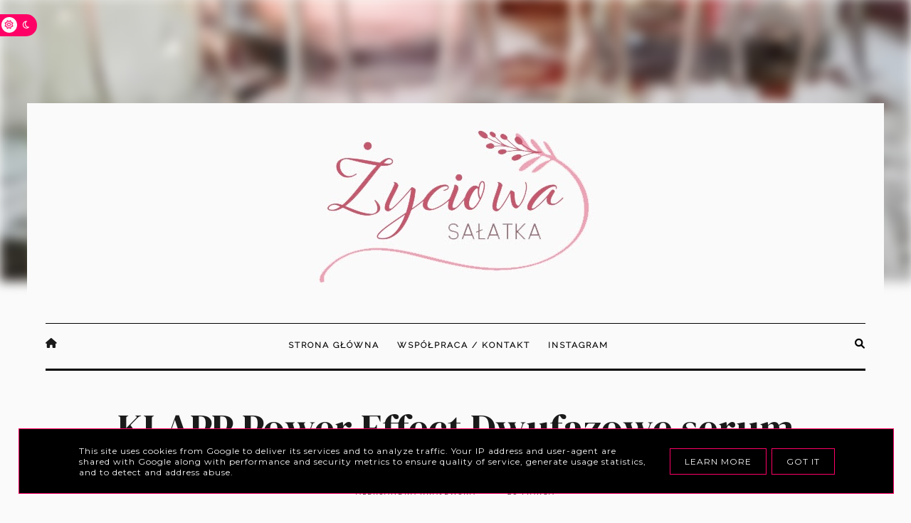

--- FILE ---
content_type: text/html; charset=UTF-8
request_url: https://www.zyciowasalatka.pl/2016/03/felicea-to-szczescie-i-radosc-korektor.html
body_size: 82214
content:
<!DOCTYPE html>
<html dir='ltr' lang='pl' xmlns='http://www.w3.org/1999/xhtml' xmlns:b='http://www.google.com/2005/gml/b' xmlns:data='http://www.google.com/2005/gml/data' xmlns:expr='http://www.google.com/2005/gml/expr'><head>
<link href='https://www.blogger.com/static/v1/widgets/335934321-css_bundle_v2.css' rel='stylesheet' type='text/css'/>
<meta content='width=device-width, initial-scale=1' name='viewport'/>
<title>Felicea to szczęście i radość - korektor  do twarzy</title>
<meta content='text/html; charset=UTF-8' http-equiv='Content-Type'/>
<!-- Chrome, Firefox OS and Opera -->
<meta content='' name='theme-color'/>
<!-- Windows Phone -->
<meta content='' name='msapplication-navbutton-color'/>
<meta content='blogger' name='generator'/>
<link href='https://www.zyciowasalatka.pl/favicon.ico' rel='icon' type='image/x-icon'/>
<link href='https://www.zyciowasalatka.pl/2016/03/felicea-to-szczescie-i-radosc-korektor.html' rel='canonical'/>
<link rel="alternate" type="application/atom+xml" title="Życiowa sałatka - Atom" href="https://www.zyciowasalatka.pl/feeds/posts/default" />
<link rel="alternate" type="application/rss+xml" title="Życiowa sałatka - RSS" href="https://www.zyciowasalatka.pl/feeds/posts/default?alt=rss" />
<link rel="service.post" type="application/atom+xml" title="Życiowa sałatka - Atom" href="https://www.blogger.com/feeds/3647952310792756523/posts/default" />

<link rel="alternate" type="application/atom+xml" title="Życiowa sałatka - Atom" href="https://www.zyciowasalatka.pl/feeds/7916048436652873202/comments/default" />
<!--Can't find substitution for tag [blog.ieCssRetrofitLinks]-->
<link href='https://blogger.googleusercontent.com/img/b/R29vZ2xl/AVvXsEhhaoScBy09NiQsh15YasaAclEOKmD2tCXO5PA6MTGhdC4oIs3mbYOckdQSytD85m6Oo0c2-2AK6UBdxdiIw87uQA2_14GxSPdqj4xZC3zbY6R567kMNotYtp8qfoUhWmiuheQqbrLbsbWA/s640/IMG_20160307_120029.jpg' rel='image_src'/>
<meta content='https://www.zyciowasalatka.pl/2016/03/felicea-to-szczescie-i-radosc-korektor.html' property='og:url'/>
<meta content='Felicea to szczęście i radość - korektor  do twarzy' property='og:title'/>
<meta content='' property='og:description'/>
<meta content='https://blogger.googleusercontent.com/img/b/R29vZ2xl/AVvXsEhhaoScBy09NiQsh15YasaAclEOKmD2tCXO5PA6MTGhdC4oIs3mbYOckdQSytD85m6Oo0c2-2AK6UBdxdiIw87uQA2_14GxSPdqj4xZC3zbY6R567kMNotYtp8qfoUhWmiuheQqbrLbsbWA/w1200-h630-p-k-no-nu/IMG_20160307_120029.jpg' property='og:image'/>
<link crossorigin='anonymous' href='https://cdnjs.cloudflare.com/ajax/libs/font-awesome/6.0.0/css/all.min.css' integrity='sha512-9usAa10IRO0HhonpyAIVpjrylPvoDwiPUiKdWk5t3PyolY1cOd4DSE0Ga+ri4AuTroPR5aQvXU9xC6qOPnzFeg==' referrerpolicy='no-referrer' rel='stylesheet'/>
<script src="//code.jquery.com/jquery-latest.min.js"></script>
<link href='https://cdn.rawgit.com/michalsnik/aos/2.0.4/dist/aos.css' rel='stylesheet'/>
<script>
const theme = localStorage.getItem('theme');
	if (theme === "dark") {
		document.documentElement.setAttribute('data-theme', 'dark');
	}
</script>
<style type='text/css'>@font-face{font-family:'Josefin Sans';font-style:normal;font-weight:400;font-display:swap;src:url(//fonts.gstatic.com/s/josefinsans/v34/Qw3PZQNVED7rKGKxtqIqX5E-AVSJrOCfjY46_DjQbMlhLybpUVzEEaq2.woff2)format('woff2');unicode-range:U+0102-0103,U+0110-0111,U+0128-0129,U+0168-0169,U+01A0-01A1,U+01AF-01B0,U+0300-0301,U+0303-0304,U+0308-0309,U+0323,U+0329,U+1EA0-1EF9,U+20AB;}@font-face{font-family:'Josefin Sans';font-style:normal;font-weight:400;font-display:swap;src:url(//fonts.gstatic.com/s/josefinsans/v34/Qw3PZQNVED7rKGKxtqIqX5E-AVSJrOCfjY46_DjQbMhhLybpUVzEEaq2.woff2)format('woff2');unicode-range:U+0100-02BA,U+02BD-02C5,U+02C7-02CC,U+02CE-02D7,U+02DD-02FF,U+0304,U+0308,U+0329,U+1D00-1DBF,U+1E00-1E9F,U+1EF2-1EFF,U+2020,U+20A0-20AB,U+20AD-20C0,U+2113,U+2C60-2C7F,U+A720-A7FF;}@font-face{font-family:'Josefin Sans';font-style:normal;font-weight:400;font-display:swap;src:url(//fonts.gstatic.com/s/josefinsans/v34/Qw3PZQNVED7rKGKxtqIqX5E-AVSJrOCfjY46_DjQbMZhLybpUVzEEQ.woff2)format('woff2');unicode-range:U+0000-00FF,U+0131,U+0152-0153,U+02BB-02BC,U+02C6,U+02DA,U+02DC,U+0304,U+0308,U+0329,U+2000-206F,U+20AC,U+2122,U+2191,U+2193,U+2212,U+2215,U+FEFF,U+FFFD;}@font-face{font-family:'Lato';font-style:normal;font-weight:400;font-display:swap;src:url(//fonts.gstatic.com/s/lato/v25/S6uyw4BMUTPHjxAwXiWtFCfQ7A.woff2)format('woff2');unicode-range:U+0100-02BA,U+02BD-02C5,U+02C7-02CC,U+02CE-02D7,U+02DD-02FF,U+0304,U+0308,U+0329,U+1D00-1DBF,U+1E00-1E9F,U+1EF2-1EFF,U+2020,U+20A0-20AB,U+20AD-20C0,U+2113,U+2C60-2C7F,U+A720-A7FF;}@font-face{font-family:'Lato';font-style:normal;font-weight:400;font-display:swap;src:url(//fonts.gstatic.com/s/lato/v25/S6uyw4BMUTPHjx4wXiWtFCc.woff2)format('woff2');unicode-range:U+0000-00FF,U+0131,U+0152-0153,U+02BB-02BC,U+02C6,U+02DA,U+02DC,U+0304,U+0308,U+0329,U+2000-206F,U+20AC,U+2122,U+2191,U+2193,U+2212,U+2215,U+FEFF,U+FFFD;}@font-face{font-family:'Lora';font-style:normal;font-weight:400;font-display:swap;src:url(//fonts.gstatic.com/s/lora/v37/0QI6MX1D_JOuGQbT0gvTJPa787weuxJMkq18ndeYxZ2JTg.woff2)format('woff2');unicode-range:U+0460-052F,U+1C80-1C8A,U+20B4,U+2DE0-2DFF,U+A640-A69F,U+FE2E-FE2F;}@font-face{font-family:'Lora';font-style:normal;font-weight:400;font-display:swap;src:url(//fonts.gstatic.com/s/lora/v37/0QI6MX1D_JOuGQbT0gvTJPa787weuxJFkq18ndeYxZ2JTg.woff2)format('woff2');unicode-range:U+0301,U+0400-045F,U+0490-0491,U+04B0-04B1,U+2116;}@font-face{font-family:'Lora';font-style:normal;font-weight:400;font-display:swap;src:url(//fonts.gstatic.com/s/lora/v37/0QI6MX1D_JOuGQbT0gvTJPa787weuxI9kq18ndeYxZ2JTg.woff2)format('woff2');unicode-range:U+0302-0303,U+0305,U+0307-0308,U+0310,U+0312,U+0315,U+031A,U+0326-0327,U+032C,U+032F-0330,U+0332-0333,U+0338,U+033A,U+0346,U+034D,U+0391-03A1,U+03A3-03A9,U+03B1-03C9,U+03D1,U+03D5-03D6,U+03F0-03F1,U+03F4-03F5,U+2016-2017,U+2034-2038,U+203C,U+2040,U+2043,U+2047,U+2050,U+2057,U+205F,U+2070-2071,U+2074-208E,U+2090-209C,U+20D0-20DC,U+20E1,U+20E5-20EF,U+2100-2112,U+2114-2115,U+2117-2121,U+2123-214F,U+2190,U+2192,U+2194-21AE,U+21B0-21E5,U+21F1-21F2,U+21F4-2211,U+2213-2214,U+2216-22FF,U+2308-230B,U+2310,U+2319,U+231C-2321,U+2336-237A,U+237C,U+2395,U+239B-23B7,U+23D0,U+23DC-23E1,U+2474-2475,U+25AF,U+25B3,U+25B7,U+25BD,U+25C1,U+25CA,U+25CC,U+25FB,U+266D-266F,U+27C0-27FF,U+2900-2AFF,U+2B0E-2B11,U+2B30-2B4C,U+2BFE,U+3030,U+FF5B,U+FF5D,U+1D400-1D7FF,U+1EE00-1EEFF;}@font-face{font-family:'Lora';font-style:normal;font-weight:400;font-display:swap;src:url(//fonts.gstatic.com/s/lora/v37/0QI6MX1D_JOuGQbT0gvTJPa787weuxIvkq18ndeYxZ2JTg.woff2)format('woff2');unicode-range:U+0001-000C,U+000E-001F,U+007F-009F,U+20DD-20E0,U+20E2-20E4,U+2150-218F,U+2190,U+2192,U+2194-2199,U+21AF,U+21E6-21F0,U+21F3,U+2218-2219,U+2299,U+22C4-22C6,U+2300-243F,U+2440-244A,U+2460-24FF,U+25A0-27BF,U+2800-28FF,U+2921-2922,U+2981,U+29BF,U+29EB,U+2B00-2BFF,U+4DC0-4DFF,U+FFF9-FFFB,U+10140-1018E,U+10190-1019C,U+101A0,U+101D0-101FD,U+102E0-102FB,U+10E60-10E7E,U+1D2C0-1D2D3,U+1D2E0-1D37F,U+1F000-1F0FF,U+1F100-1F1AD,U+1F1E6-1F1FF,U+1F30D-1F30F,U+1F315,U+1F31C,U+1F31E,U+1F320-1F32C,U+1F336,U+1F378,U+1F37D,U+1F382,U+1F393-1F39F,U+1F3A7-1F3A8,U+1F3AC-1F3AF,U+1F3C2,U+1F3C4-1F3C6,U+1F3CA-1F3CE,U+1F3D4-1F3E0,U+1F3ED,U+1F3F1-1F3F3,U+1F3F5-1F3F7,U+1F408,U+1F415,U+1F41F,U+1F426,U+1F43F,U+1F441-1F442,U+1F444,U+1F446-1F449,U+1F44C-1F44E,U+1F453,U+1F46A,U+1F47D,U+1F4A3,U+1F4B0,U+1F4B3,U+1F4B9,U+1F4BB,U+1F4BF,U+1F4C8-1F4CB,U+1F4D6,U+1F4DA,U+1F4DF,U+1F4E3-1F4E6,U+1F4EA-1F4ED,U+1F4F7,U+1F4F9-1F4FB,U+1F4FD-1F4FE,U+1F503,U+1F507-1F50B,U+1F50D,U+1F512-1F513,U+1F53E-1F54A,U+1F54F-1F5FA,U+1F610,U+1F650-1F67F,U+1F687,U+1F68D,U+1F691,U+1F694,U+1F698,U+1F6AD,U+1F6B2,U+1F6B9-1F6BA,U+1F6BC,U+1F6C6-1F6CF,U+1F6D3-1F6D7,U+1F6E0-1F6EA,U+1F6F0-1F6F3,U+1F6F7-1F6FC,U+1F700-1F7FF,U+1F800-1F80B,U+1F810-1F847,U+1F850-1F859,U+1F860-1F887,U+1F890-1F8AD,U+1F8B0-1F8BB,U+1F8C0-1F8C1,U+1F900-1F90B,U+1F93B,U+1F946,U+1F984,U+1F996,U+1F9E9,U+1FA00-1FA6F,U+1FA70-1FA7C,U+1FA80-1FA89,U+1FA8F-1FAC6,U+1FACE-1FADC,U+1FADF-1FAE9,U+1FAF0-1FAF8,U+1FB00-1FBFF;}@font-face{font-family:'Lora';font-style:normal;font-weight:400;font-display:swap;src:url(//fonts.gstatic.com/s/lora/v37/0QI6MX1D_JOuGQbT0gvTJPa787weuxJOkq18ndeYxZ2JTg.woff2)format('woff2');unicode-range:U+0102-0103,U+0110-0111,U+0128-0129,U+0168-0169,U+01A0-01A1,U+01AF-01B0,U+0300-0301,U+0303-0304,U+0308-0309,U+0323,U+0329,U+1EA0-1EF9,U+20AB;}@font-face{font-family:'Lora';font-style:normal;font-weight:400;font-display:swap;src:url(//fonts.gstatic.com/s/lora/v37/0QI6MX1D_JOuGQbT0gvTJPa787weuxJPkq18ndeYxZ2JTg.woff2)format('woff2');unicode-range:U+0100-02BA,U+02BD-02C5,U+02C7-02CC,U+02CE-02D7,U+02DD-02FF,U+0304,U+0308,U+0329,U+1D00-1DBF,U+1E00-1E9F,U+1EF2-1EFF,U+2020,U+20A0-20AB,U+20AD-20C0,U+2113,U+2C60-2C7F,U+A720-A7FF;}@font-face{font-family:'Lora';font-style:normal;font-weight:400;font-display:swap;src:url(//fonts.gstatic.com/s/lora/v37/0QI6MX1D_JOuGQbT0gvTJPa787weuxJBkq18ndeYxZ0.woff2)format('woff2');unicode-range:U+0000-00FF,U+0131,U+0152-0153,U+02BB-02BC,U+02C6,U+02DA,U+02DC,U+0304,U+0308,U+0329,U+2000-206F,U+20AC,U+2122,U+2191,U+2193,U+2212,U+2215,U+FEFF,U+FFFD;}@font-face{font-family:'Montserrat';font-style:normal;font-weight:400;font-display:swap;src:url(//fonts.gstatic.com/s/montserrat/v31/JTUHjIg1_i6t8kCHKm4532VJOt5-QNFgpCtr6Hw0aXp-p7K4KLjztg.woff2)format('woff2');unicode-range:U+0460-052F,U+1C80-1C8A,U+20B4,U+2DE0-2DFF,U+A640-A69F,U+FE2E-FE2F;}@font-face{font-family:'Montserrat';font-style:normal;font-weight:400;font-display:swap;src:url(//fonts.gstatic.com/s/montserrat/v31/JTUHjIg1_i6t8kCHKm4532VJOt5-QNFgpCtr6Hw9aXp-p7K4KLjztg.woff2)format('woff2');unicode-range:U+0301,U+0400-045F,U+0490-0491,U+04B0-04B1,U+2116;}@font-face{font-family:'Montserrat';font-style:normal;font-weight:400;font-display:swap;src:url(//fonts.gstatic.com/s/montserrat/v31/JTUHjIg1_i6t8kCHKm4532VJOt5-QNFgpCtr6Hw2aXp-p7K4KLjztg.woff2)format('woff2');unicode-range:U+0102-0103,U+0110-0111,U+0128-0129,U+0168-0169,U+01A0-01A1,U+01AF-01B0,U+0300-0301,U+0303-0304,U+0308-0309,U+0323,U+0329,U+1EA0-1EF9,U+20AB;}@font-face{font-family:'Montserrat';font-style:normal;font-weight:400;font-display:swap;src:url(//fonts.gstatic.com/s/montserrat/v31/JTUHjIg1_i6t8kCHKm4532VJOt5-QNFgpCtr6Hw3aXp-p7K4KLjztg.woff2)format('woff2');unicode-range:U+0100-02BA,U+02BD-02C5,U+02C7-02CC,U+02CE-02D7,U+02DD-02FF,U+0304,U+0308,U+0329,U+1D00-1DBF,U+1E00-1E9F,U+1EF2-1EFF,U+2020,U+20A0-20AB,U+20AD-20C0,U+2113,U+2C60-2C7F,U+A720-A7FF;}@font-face{font-family:'Montserrat';font-style:normal;font-weight:400;font-display:swap;src:url(//fonts.gstatic.com/s/montserrat/v31/JTUHjIg1_i6t8kCHKm4532VJOt5-QNFgpCtr6Hw5aXp-p7K4KLg.woff2)format('woff2');unicode-range:U+0000-00FF,U+0131,U+0152-0153,U+02BB-02BC,U+02C6,U+02DA,U+02DC,U+0304,U+0308,U+0329,U+2000-206F,U+20AC,U+2122,U+2191,U+2193,U+2212,U+2215,U+FEFF,U+FFFD;}@font-face{font-family:'Playfair Display';font-style:italic;font-weight:700;font-display:swap;src:url(//fonts.gstatic.com/s/playfairdisplay/v40/nuFRD-vYSZviVYUb_rj3ij__anPXDTnCjmHKM4nYO7KN_k-UXtXA-X-uE0qEE5Do.woff2)format('woff2');unicode-range:U+0301,U+0400-045F,U+0490-0491,U+04B0-04B1,U+2116;}@font-face{font-family:'Playfair Display';font-style:italic;font-weight:700;font-display:swap;src:url(//fonts.gstatic.com/s/playfairdisplay/v40/nuFRD-vYSZviVYUb_rj3ij__anPXDTnCjmHKM4nYO7KN_k-UXt7A-X-uE0qEE5Do.woff2)format('woff2');unicode-range:U+0102-0103,U+0110-0111,U+0128-0129,U+0168-0169,U+01A0-01A1,U+01AF-01B0,U+0300-0301,U+0303-0304,U+0308-0309,U+0323,U+0329,U+1EA0-1EF9,U+20AB;}@font-face{font-family:'Playfair Display';font-style:italic;font-weight:700;font-display:swap;src:url(//fonts.gstatic.com/s/playfairdisplay/v40/nuFRD-vYSZviVYUb_rj3ij__anPXDTnCjmHKM4nYO7KN_k-UXt_A-X-uE0qEE5Do.woff2)format('woff2');unicode-range:U+0100-02BA,U+02BD-02C5,U+02C7-02CC,U+02CE-02D7,U+02DD-02FF,U+0304,U+0308,U+0329,U+1D00-1DBF,U+1E00-1E9F,U+1EF2-1EFF,U+2020,U+20A0-20AB,U+20AD-20C0,U+2113,U+2C60-2C7F,U+A720-A7FF;}@font-face{font-family:'Playfair Display';font-style:italic;font-weight:700;font-display:swap;src:url(//fonts.gstatic.com/s/playfairdisplay/v40/nuFRD-vYSZviVYUb_rj3ij__anPXDTnCjmHKM4nYO7KN_k-UXtHA-X-uE0qEEw.woff2)format('woff2');unicode-range:U+0000-00FF,U+0131,U+0152-0153,U+02BB-02BC,U+02C6,U+02DA,U+02DC,U+0304,U+0308,U+0329,U+2000-206F,U+20AC,U+2122,U+2191,U+2193,U+2212,U+2215,U+FEFF,U+FFFD;}@font-face{font-family:'Playfair Display';font-style:normal;font-weight:400;font-display:swap;src:url(//fonts.gstatic.com/s/playfairdisplay/v40/nuFiD-vYSZviVYUb_rj3ij__anPXDTjYgEM86xRbPQ.woff2)format('woff2');unicode-range:U+0301,U+0400-045F,U+0490-0491,U+04B0-04B1,U+2116;}@font-face{font-family:'Playfair Display';font-style:normal;font-weight:400;font-display:swap;src:url(//fonts.gstatic.com/s/playfairdisplay/v40/nuFiD-vYSZviVYUb_rj3ij__anPXDTPYgEM86xRbPQ.woff2)format('woff2');unicode-range:U+0102-0103,U+0110-0111,U+0128-0129,U+0168-0169,U+01A0-01A1,U+01AF-01B0,U+0300-0301,U+0303-0304,U+0308-0309,U+0323,U+0329,U+1EA0-1EF9,U+20AB;}@font-face{font-family:'Playfair Display';font-style:normal;font-weight:400;font-display:swap;src:url(//fonts.gstatic.com/s/playfairdisplay/v40/nuFiD-vYSZviVYUb_rj3ij__anPXDTLYgEM86xRbPQ.woff2)format('woff2');unicode-range:U+0100-02BA,U+02BD-02C5,U+02C7-02CC,U+02CE-02D7,U+02DD-02FF,U+0304,U+0308,U+0329,U+1D00-1DBF,U+1E00-1E9F,U+1EF2-1EFF,U+2020,U+20A0-20AB,U+20AD-20C0,U+2113,U+2C60-2C7F,U+A720-A7FF;}@font-face{font-family:'Playfair Display';font-style:normal;font-weight:400;font-display:swap;src:url(//fonts.gstatic.com/s/playfairdisplay/v40/nuFiD-vYSZviVYUb_rj3ij__anPXDTzYgEM86xQ.woff2)format('woff2');unicode-range:U+0000-00FF,U+0131,U+0152-0153,U+02BB-02BC,U+02C6,U+02DA,U+02DC,U+0304,U+0308,U+0329,U+2000-206F,U+20AC,U+2122,U+2191,U+2193,U+2212,U+2215,U+FEFF,U+FFFD;}@font-face{font-family:'Playfair Display';font-style:normal;font-weight:700;font-display:swap;src:url(//fonts.gstatic.com/s/playfairdisplay/v40/nuFiD-vYSZviVYUb_rj3ij__anPXDTjYgEM86xRbPQ.woff2)format('woff2');unicode-range:U+0301,U+0400-045F,U+0490-0491,U+04B0-04B1,U+2116;}@font-face{font-family:'Playfair Display';font-style:normal;font-weight:700;font-display:swap;src:url(//fonts.gstatic.com/s/playfairdisplay/v40/nuFiD-vYSZviVYUb_rj3ij__anPXDTPYgEM86xRbPQ.woff2)format('woff2');unicode-range:U+0102-0103,U+0110-0111,U+0128-0129,U+0168-0169,U+01A0-01A1,U+01AF-01B0,U+0300-0301,U+0303-0304,U+0308-0309,U+0323,U+0329,U+1EA0-1EF9,U+20AB;}@font-face{font-family:'Playfair Display';font-style:normal;font-weight:700;font-display:swap;src:url(//fonts.gstatic.com/s/playfairdisplay/v40/nuFiD-vYSZviVYUb_rj3ij__anPXDTLYgEM86xRbPQ.woff2)format('woff2');unicode-range:U+0100-02BA,U+02BD-02C5,U+02C7-02CC,U+02CE-02D7,U+02DD-02FF,U+0304,U+0308,U+0329,U+1D00-1DBF,U+1E00-1E9F,U+1EF2-1EFF,U+2020,U+20A0-20AB,U+20AD-20C0,U+2113,U+2C60-2C7F,U+A720-A7FF;}@font-face{font-family:'Playfair Display';font-style:normal;font-weight:700;font-display:swap;src:url(//fonts.gstatic.com/s/playfairdisplay/v40/nuFiD-vYSZviVYUb_rj3ij__anPXDTzYgEM86xQ.woff2)format('woff2');unicode-range:U+0000-00FF,U+0131,U+0152-0153,U+02BB-02BC,U+02C6,U+02DA,U+02DC,U+0304,U+0308,U+0329,U+2000-206F,U+20AC,U+2122,U+2191,U+2193,U+2212,U+2215,U+FEFF,U+FFFD;}@font-face{font-family:'Roboto';font-style:normal;font-weight:700;font-stretch:100%;font-display:swap;src:url(//fonts.gstatic.com/s/roboto/v50/KFOMCnqEu92Fr1ME7kSn66aGLdTylUAMQXC89YmC2DPNWuYjalmZiAr0klQmz24O0g.woff2)format('woff2');unicode-range:U+0460-052F,U+1C80-1C8A,U+20B4,U+2DE0-2DFF,U+A640-A69F,U+FE2E-FE2F;}@font-face{font-family:'Roboto';font-style:normal;font-weight:700;font-stretch:100%;font-display:swap;src:url(//fonts.gstatic.com/s/roboto/v50/KFOMCnqEu92Fr1ME7kSn66aGLdTylUAMQXC89YmC2DPNWuYjalmQiAr0klQmz24O0g.woff2)format('woff2');unicode-range:U+0301,U+0400-045F,U+0490-0491,U+04B0-04B1,U+2116;}@font-face{font-family:'Roboto';font-style:normal;font-weight:700;font-stretch:100%;font-display:swap;src:url(//fonts.gstatic.com/s/roboto/v50/KFOMCnqEu92Fr1ME7kSn66aGLdTylUAMQXC89YmC2DPNWuYjalmYiAr0klQmz24O0g.woff2)format('woff2');unicode-range:U+1F00-1FFF;}@font-face{font-family:'Roboto';font-style:normal;font-weight:700;font-stretch:100%;font-display:swap;src:url(//fonts.gstatic.com/s/roboto/v50/KFOMCnqEu92Fr1ME7kSn66aGLdTylUAMQXC89YmC2DPNWuYjalmXiAr0klQmz24O0g.woff2)format('woff2');unicode-range:U+0370-0377,U+037A-037F,U+0384-038A,U+038C,U+038E-03A1,U+03A3-03FF;}@font-face{font-family:'Roboto';font-style:normal;font-weight:700;font-stretch:100%;font-display:swap;src:url(//fonts.gstatic.com/s/roboto/v50/KFOMCnqEu92Fr1ME7kSn66aGLdTylUAMQXC89YmC2DPNWuYjalnoiAr0klQmz24O0g.woff2)format('woff2');unicode-range:U+0302-0303,U+0305,U+0307-0308,U+0310,U+0312,U+0315,U+031A,U+0326-0327,U+032C,U+032F-0330,U+0332-0333,U+0338,U+033A,U+0346,U+034D,U+0391-03A1,U+03A3-03A9,U+03B1-03C9,U+03D1,U+03D5-03D6,U+03F0-03F1,U+03F4-03F5,U+2016-2017,U+2034-2038,U+203C,U+2040,U+2043,U+2047,U+2050,U+2057,U+205F,U+2070-2071,U+2074-208E,U+2090-209C,U+20D0-20DC,U+20E1,U+20E5-20EF,U+2100-2112,U+2114-2115,U+2117-2121,U+2123-214F,U+2190,U+2192,U+2194-21AE,U+21B0-21E5,U+21F1-21F2,U+21F4-2211,U+2213-2214,U+2216-22FF,U+2308-230B,U+2310,U+2319,U+231C-2321,U+2336-237A,U+237C,U+2395,U+239B-23B7,U+23D0,U+23DC-23E1,U+2474-2475,U+25AF,U+25B3,U+25B7,U+25BD,U+25C1,U+25CA,U+25CC,U+25FB,U+266D-266F,U+27C0-27FF,U+2900-2AFF,U+2B0E-2B11,U+2B30-2B4C,U+2BFE,U+3030,U+FF5B,U+FF5D,U+1D400-1D7FF,U+1EE00-1EEFF;}@font-face{font-family:'Roboto';font-style:normal;font-weight:700;font-stretch:100%;font-display:swap;src:url(//fonts.gstatic.com/s/roboto/v50/KFOMCnqEu92Fr1ME7kSn66aGLdTylUAMQXC89YmC2DPNWuYjaln6iAr0klQmz24O0g.woff2)format('woff2');unicode-range:U+0001-000C,U+000E-001F,U+007F-009F,U+20DD-20E0,U+20E2-20E4,U+2150-218F,U+2190,U+2192,U+2194-2199,U+21AF,U+21E6-21F0,U+21F3,U+2218-2219,U+2299,U+22C4-22C6,U+2300-243F,U+2440-244A,U+2460-24FF,U+25A0-27BF,U+2800-28FF,U+2921-2922,U+2981,U+29BF,U+29EB,U+2B00-2BFF,U+4DC0-4DFF,U+FFF9-FFFB,U+10140-1018E,U+10190-1019C,U+101A0,U+101D0-101FD,U+102E0-102FB,U+10E60-10E7E,U+1D2C0-1D2D3,U+1D2E0-1D37F,U+1F000-1F0FF,U+1F100-1F1AD,U+1F1E6-1F1FF,U+1F30D-1F30F,U+1F315,U+1F31C,U+1F31E,U+1F320-1F32C,U+1F336,U+1F378,U+1F37D,U+1F382,U+1F393-1F39F,U+1F3A7-1F3A8,U+1F3AC-1F3AF,U+1F3C2,U+1F3C4-1F3C6,U+1F3CA-1F3CE,U+1F3D4-1F3E0,U+1F3ED,U+1F3F1-1F3F3,U+1F3F5-1F3F7,U+1F408,U+1F415,U+1F41F,U+1F426,U+1F43F,U+1F441-1F442,U+1F444,U+1F446-1F449,U+1F44C-1F44E,U+1F453,U+1F46A,U+1F47D,U+1F4A3,U+1F4B0,U+1F4B3,U+1F4B9,U+1F4BB,U+1F4BF,U+1F4C8-1F4CB,U+1F4D6,U+1F4DA,U+1F4DF,U+1F4E3-1F4E6,U+1F4EA-1F4ED,U+1F4F7,U+1F4F9-1F4FB,U+1F4FD-1F4FE,U+1F503,U+1F507-1F50B,U+1F50D,U+1F512-1F513,U+1F53E-1F54A,U+1F54F-1F5FA,U+1F610,U+1F650-1F67F,U+1F687,U+1F68D,U+1F691,U+1F694,U+1F698,U+1F6AD,U+1F6B2,U+1F6B9-1F6BA,U+1F6BC,U+1F6C6-1F6CF,U+1F6D3-1F6D7,U+1F6E0-1F6EA,U+1F6F0-1F6F3,U+1F6F7-1F6FC,U+1F700-1F7FF,U+1F800-1F80B,U+1F810-1F847,U+1F850-1F859,U+1F860-1F887,U+1F890-1F8AD,U+1F8B0-1F8BB,U+1F8C0-1F8C1,U+1F900-1F90B,U+1F93B,U+1F946,U+1F984,U+1F996,U+1F9E9,U+1FA00-1FA6F,U+1FA70-1FA7C,U+1FA80-1FA89,U+1FA8F-1FAC6,U+1FACE-1FADC,U+1FADF-1FAE9,U+1FAF0-1FAF8,U+1FB00-1FBFF;}@font-face{font-family:'Roboto';font-style:normal;font-weight:700;font-stretch:100%;font-display:swap;src:url(//fonts.gstatic.com/s/roboto/v50/KFOMCnqEu92Fr1ME7kSn66aGLdTylUAMQXC89YmC2DPNWuYjalmbiAr0klQmz24O0g.woff2)format('woff2');unicode-range:U+0102-0103,U+0110-0111,U+0128-0129,U+0168-0169,U+01A0-01A1,U+01AF-01B0,U+0300-0301,U+0303-0304,U+0308-0309,U+0323,U+0329,U+1EA0-1EF9,U+20AB;}@font-face{font-family:'Roboto';font-style:normal;font-weight:700;font-stretch:100%;font-display:swap;src:url(//fonts.gstatic.com/s/roboto/v50/KFOMCnqEu92Fr1ME7kSn66aGLdTylUAMQXC89YmC2DPNWuYjalmaiAr0klQmz24O0g.woff2)format('woff2');unicode-range:U+0100-02BA,U+02BD-02C5,U+02C7-02CC,U+02CE-02D7,U+02DD-02FF,U+0304,U+0308,U+0329,U+1D00-1DBF,U+1E00-1E9F,U+1EF2-1EFF,U+2020,U+20A0-20AB,U+20AD-20C0,U+2113,U+2C60-2C7F,U+A720-A7FF;}@font-face{font-family:'Roboto';font-style:normal;font-weight:700;font-stretch:100%;font-display:swap;src:url(//fonts.gstatic.com/s/roboto/v50/KFOMCnqEu92Fr1ME7kSn66aGLdTylUAMQXC89YmC2DPNWuYjalmUiAr0klQmz24.woff2)format('woff2');unicode-range:U+0000-00FF,U+0131,U+0152-0153,U+02BB-02BC,U+02C6,U+02DA,U+02DC,U+0304,U+0308,U+0329,U+2000-206F,U+20AC,U+2122,U+2191,U+2193,U+2212,U+2215,U+FEFF,U+FFFD;}</style>
<style id='page-skin-1' type='text/css'><!--
/*! normalize.css v3.0.1 | MIT License | git.io/normalize */
html{font-family:sans-serif;-ms-text-size-adjust:100%;-webkit-text-size-adjust:100%}body{margin:0;overflow-x:hidden}article,aside,details,footer,header,hgroup,main,nav,section,figcaption,figure{display:block}
audio,canvas,progress,video{display:inline-block;vertical-align:baseline}audio:not([controls]){display:none;height:0}[hidden],template{display:none}a{background:transparent}a:active,a:hover{outline:0}abbr[title]{border-bottom:1px dotted}b,strong{font-weight:bold}dfn{font-style:italic}h1{font-size:2em;margin:0 0}mark{background:#ff0;color:#000}small{font-size:80%}sub,sup{font-size:75%;line-height:0;position:relative;vertical-align:baseline}sup{top:-0.5em}sub{bottom:-0.25em}img{border:0}svg:not(:root){overflow:hidden}figure{margin:1em 40px}hr{-moz-box-sizing:content-box;box-sizing:content-box;height:0}pre{overflow:auto}code,kbd,pre,samp{font-family:monospace,monospace;font-size:1em}button,input,optgroup,select,textarea{color:inherit;font:inherit;margin:0}button{overflow:visible}button,select{text-transform:none}button,html input[type="button"],input[type="reset"],input[type="submit"]{-webkit-appearance:button;cursor:pointer}button[disabled],html input[disabled]{cursor:default}button::-moz-focus-inner,input::-moz-focus-inner{border:0;padding:0}input{line-height:normal}input[type="checkbox"],input[type="radio"]{box-sizing:border-box;padding:0}input[type="number"]::-webkit-inner-spin-button,input[type="number"]::-webkit-outer-spin-button{height:auto}input[type="search"]{-webkit-appearance:textfield;-moz-box-sizing:content-box;-webkit-box-sizing:content-box;box-sizing:content-box}input[type="search"]::-webkit-search-cancel-button,input[type="search"]::-webkit-search-decoration{-webkit-appearance:none}fieldset{border:1px solid #c0c0c0;margin:0 2px;padding:.35em .625em .75em}legend{border:0;padding:0}textarea{overflow:auto}optgroup{font-weight:bold}table{border-collapse:collapse;border-spacing:0}td,th{padding:0}a:-webkit-any-link {text-decoration:none}:focus {outline:0 !important;}a:hover,a{-webkit-transition:all .5s ease-in-out;-moz-transition:all .5s ease-in-out;-ms-transition:all .5s ease-in-out;-o-transition:all .5s ease-in-out;transition:all .5s ease-in-out;text-decoration:none;cursor:pointer}.section{margin:0px}#pkmenu-search-toggle,#searchicon,.sbutton .owl-prev, .sbutton .owl-next{-webkit-tap-highlight-color: transparent;-webkit-tap-highlight-color: rgba(0,0,0,0);-webkit-tap-highlight-color: hsla(0,0,0);-webkit-tap-highlight-color: #00000000;-webkit-tap-highlight-color: #0000;}
a{text-decoration:none;}a{text-decoration:none;color:var(--link-color);-webkit-transition:all .5s ease-in-out;-moz-transition:all .5s ease-in-out;-ms-transition:all .5s ease-in-out;-o-transition:all .5s ease-in-out;transition:all .5s ease-in-out;}a:hover{-webkit-transition:all .5s ease-in-out;-moz-transition:all .5s ease-in-out;-ms-transition:all .5s ease-in-out;-o-transition:all .5s ease-in-out;transition:all .5s ease-in-out;text-decoration:none;cursor:pointer;color:var(--link-hover-color);}
.post-outer,.widget.Text,.sidebar .widget,.comments .comment-block{font:normal normal 18px Lato}body{color:var(--body-color);letter-spacing:1px;transition: background-color 0.5s ease, color 1s ease; background 0.5s ease, color 0.5s ease}
.all-blog{transition: background-color 0.5s ease, color 0.5s ease; background 0.5s ease, color 0.5s ease;background: var(--bg-color)}*:focus{outline:none;}.section,.widget{margin:0 0;}#allHolder{border:0 solid #fff!important;}.widget{line-height:1.5;}.hidden{display:none;}.widget u{padding-left:0px;}.blog-pager {border-top:1px solid var(--border-color);padding:10px 0;}html body {background-color: transparent;margin: 0;}
.PopularPosts img:hover, .FeaturedPost:hover img,#bloggerspice-rp .pthumb img:hover,ul.polecane-ul li .image-th img:hover {transition-delay:0s; -webkit-transition: all 500ms ease-in-out 0ms;-moz-transition: all 500ms ease-in-out 0ms;-ms-transition: all 500ms ease-in-out 0ms;-o-transition: all 500ms ease-in-out 0ms;transition: all 500ms ease-in-out 0ms;-webkit-filter:brightness(85%);filter:brightness(85%);}img {transition-delay:0s; -webkit-transition: all 500ms ease-in-out 0ms;-moz-transition: all 500ms ease-in-out 0ms;-ms-transition: all 500ms ease-in-out 0ms;-o-transition: all 500ms ease-in-out 0ms;transition: all 500ms ease-in-out 0ms;}#Attribution1 {display:none}input,textarea,button,select,a {-webkit-tap-highlight-color: rgba(0,0,0,0);}
.post-body h1,.post-body  h2,.post-body h3,.post-body h4 {padding-bottom:20px;font:normal bold 25px Playfair Display}.post-outer h1{font-size:220%!important}.post-body h3 {font-size:150%}.post-body h4 {font-size:130%}
h1.post-title.entry-title::after{content: "";display: block;width: 50px;border-bottom: 2px solid var(--post-before);padding: 12px;margin: 0 auto;margin-top:0px}
h2.post-title.entry-title::after{content: "";display: block;width: 50px;border-bottom: 2px solid var(--post-before);padding: 8px;margin-top:0px}
h1.post-title.entry-title{margin-bottom:0px;}.post-outer-container{background:var(--bg-color)!important;transition: background-color 0.5s ease, color 1s ease; background 0.5s ease, color 0.5s ease}
/* -----   HEADER SECTION   ----- */
#header-inner{padding:20px 0 20px 0;max-width:100%;margin:0 auto;text-align:center}a{color:var(--link-color);}a:hover{color:var(--link-hover-color)}#Header-big{max-width:100%; margin: 0 auto;display: flex;align-items: center;}#Header{position:relative;width: 100%;max-width: 100%;background:transparent;display:inline-block;}#header-inner-1{width:100%;display:block;}.Header h1.title{margin-bottom:0;}.descriptionwrapper{display:none}#header-b{transition: background-color 0.5s ease, color 0.5s ease; background 0.5s ease, color 0.5s ease;background:var(--header-background)}
#Header1_headerimg{transition-delay:0s; -webkit-transition: all 500ms ease-in-out 0ms;-moz-transition: all 500ms ease-in-out 0ms;-ms-transition: all 500ms ease-in-out 0ms;-o-transition: all 500ms ease-in-out 0ms;transition: all 500ms ease-in-out 0ms;padding:0px 0;margin:0 auto;margin-left:0}.titlewrapper{text-align:center;padding:0px 0;margin-top:0px;margin-bottom:0px}.titlewrapper h1,.titlewrapper h2 a,.titlewrapper h2 a:hover, .titlewrapper h1 a, .titlewrapper h1:hover{font:normal normal 70px Josefin Sans;color:var(--header-text-color)}#Header #social-icons {margin-top:-10px}
/* -----   BLOG SECTION   ----- */
#blogregion-all{max-width:1200px;margin:0 auto;display:block;margin-top:0px}#blogregion{width:67.5%;float:left;margin-top:25px;}#sidebar.main.section{margin:0 15px 0 0!important;width:100%;}#sidebar{margin-top:33px;width:31%;float:right;}#sidebar img{max-width:100%;height:auto;}#sidebar .widget{padding-bottom:20px;margin:0;background:transparent;margin-bottom:30px;}.footerbar-all h3,#sidebar h3.title,#sidebar h2.title,#FeaturedPost1 h3.title{text-transform:uppercase;font:normal bold 15px Playfair Display;color:var(--widget-title-color);max-width:100%;letter-spacing:1px;text-align:left;margin-bottom:10px;padding:0px 10px 10px 0px }
#sidebar h3.title span {padding:0px; display:inline-block;text-align:center;margin-bottom:-2px;transition: background-color 0.5s ease, color 1s ease; background 0.5s ease, color 0.5s ease}.post-grid .snippet-thumbnail{width: 100%;display:block;z-index:8;position:relative;float:left}#sidebar .widget.BlogArchive h3.title span:after,#sidebar .widget.BlogArchive h3.title span:before {display:none}#sidebar h3.title{overflow:hidden}#sidebar h3.title span {padding:0 10px 0 0}#sidebar h3.title span:after {position: absolute;content: "";width: 400px;height: 0;top: 50%;left: 100%;border: none;border-bottom: 3px solid var(--widget-title-background);z-index: 1;}.post-body{overflow:hidden}
/* -----   FEATURED AND POPULAR   ----- */
.popularslider,.follow {max-width:1200px;margin:0 auto;margin-top:0px}.popularslider {max-width:100%}.popularslider .widget ul {padding:0px!important}#Image113 {float:left;margin-bottom:-70px;z-index:8;padding-right:20px}
.PopularPosts .widget-content,ul.polecane-ul{counter-reset:section;margin-top:0px;margin-bottom:-30px}.PopularPosts article.post,ul.polecane-ul li{vertical-align:top;counter-increment:section;}#HTML449 {margin-top:40px!important}
ul.polecane-ul li #rbody {position:relative}
.polecane ul.polecane-ul li #rbody:after {
content: "0" counter(section);;display: inline-block;position: absolute;width:54px;font-size: 14px;height: 54px;color:var(--pp-numb);-moz-border-radius: 100%;-webkit-border-radius: 100%;border-radius: 100%;line-height: 52px;text-align:center;top: -27px;margin-left:-27px;z-index: 9!important;background-color:var(--pp-background);-webkit-transition: all 500ms ease-in-out 0ms;-moz-transition: all 500ms ease-in-out 0ms;-ms-transition: all 500ms ease-in-out 0ms;-o-transition: all 500ms ease-in-out 0ms;transition: all 500ms ease-in-out 0ms}
.PopularPosts article.post:hover .snippet-thumbnail:after,ul.polecane-ul li:hover:after,ul.polecane-ul li:hover #rbody:after {background-color:var(--pp-background-hover);color:var(--pp-numb-hover);}
ul.polecane-ul li {list-style:none;position:relative}ul.polecane-ul{padding:0px!important;position:relative}ul.polecane-ul li:nth-child(odd) {margin-right:4.5%} ul.polecane-ul .f-title, .sidebar .PopularPosts h3.post-title a{padding-top:5px}
.PopularPosts.widget h3.post-title a,#sidebar ul.polecane-ul li a {color:var(--pp-color)}.PopularPosts.widget h3.post-title a:hover,#sidebar ul.polecane-ul li a:hover {color:var(--pp-hover)}.sidebar #FeaturedPost1 .snippet-body {display:none}.sidebar #FeaturedPost1 {position:relative}.snippet-body, .snippet-body b{font:normal normal 18px Lato}.sidebar #FeaturedPost1 h3.post-title a{font:normal bold 20px Playfair Display;color:var(--slider-color)}#owl-demo .owl-item #rbody_center {font:normal normal 18px Lato;line-height:130%;color:var(--slider-color)} #owl-demo .owl-item.active.center #rbody_center {opacity:1!important}#owl-demo #rbody{background:var(--bg-color);transition: background-color 0.5s ease, color 1s ease; background 0.5s ease, color 0.5s ease;width:82%;margin-left:0%;margin-top:-45px;outline-offset:10px;z-index:9;position:relative;text-align:center;}.rmore a:hover {background:#fafafa!important;color:#1a1a1a!important}.polecane  ul.polecane-ul .f-title{letter-spacing:0px;font:normal bold 20px Playfair Display;margin-bottom:-20px;margin-top:30px;-webkit-transition: all .5s ease-in-out;-moz-transition: all .5s ease-in-out;-ms-transition: all .5s ease-in-out;-o-transition: all .5s ease-in-out;transition: all .5s ease-in-out;color:var(--wybrane-title)}#owl-demo .f-title{margin-top:50%!important;-webkit-transition:all .5s ease-in-out;-moz-transition:all .5s ease-in-out;-ms-transition:all .5s ease-in-out;-o-transition:all .5s ease-in-out;transition:all .5s ease-in-out;letter-spacing:0px;margin-top:20px;margin-bottom:10px;font:normal bold 25px Playfair Display;}#owl-demo .rmore a, #bloggerspice .rmore a {background:#ff0066;border-radius:30px;font:normal normal 8px Montserrat;color:#fafafa;padding:10px 20px;position:relative;text-transform:uppercase;letter-spacing:3px}#bloggerspice-rp .rmore a {display:none}.polecane .rmore a{background:var(--jump-background);border-radius:30px;font:normal normal 8px Montserrat;color:var(--jump-color);padding:10px 20px;position:relative;text-transform:uppercase;letter-spacing:3px}.polecane .rmore a:hover {background:var(--jump-hover-2)!important;color:var(--jump-hover)!important;transition-delay:0s;-webkit-transition:all 500ms ease-in-out 0ms;-moz-transition:all 500ms ease-in-out 0ms;-ms-transition:all 500ms ease-in-out 0ms;-o-transition:all 500ms ease-in-out 0ms;transition:all 500ms ease-in-out 0ms;}#owl-demo .rmore {opacity:1;z-index:9;margin-top:25px;}#bloggerspice .rmore{margin-top:15px;}#bloggerspice-rp li:hover .rmore,.polecane ul.polecane-ul li:hover .rmore {height:auto;opacity:1;-webkit-transition:all .5s ease-in-out;-moz-transition:all .5s ease-in-out;-ms-transition:all .5s ease-in-out;-o-transition:all .5s ease-in-out;transition:all .5s ease-in-out}#owl-demo a,#owl-demo a:hover{color:var(--slider-color)}.owl-item #rbody{opacity:1}.owl-carousel .owl-item li:hover img{transition-delay:0s;-webkit-transition:all 500ms ease-in-out 0ms;-moz-transition:all 500ms ease-in-out 0ms;-ms-transition:all 500ms ease-in-out 0ms;-o-transition:all 500ms ease-in-out 0ms;transition:all 500ms ease-in-out 0ms;-webkit-filter:brightness(85%);filter:brightness(85%)}.polecaneposty{max-width:1200px;margin:0 auto;display:block;clear:both}.sbutton{position:relative;margin-bottom:10px} .owl-prev,.owl-next{background:#fafafa;color:#000000;}.owl-prev:hover,.owl-next:hover{background:#ff0066;color:#fafafa}#owl-demo li{list-style:none}#google_translate_element{margin-top:40px}.footerbar-all .widget-content{text-align:center!important}.footerbar-all h3{padding-bottom:20px}#Image111{text-align:center}.owl-carousel .owl-item .image-th{position: relative;z-index:8}#bloggerspice-rp .rmore a:first-child{display:none}
/* -----   WIDGETS   ----- */
.widget-content .snippet-thumbnail{margin:10px 0;}.fp-snip{padding-top:5px;}.fp-snip,.widget-content .comment-link{font:normal normal 10px Montserrat;text-transform:uppercase;}.fp-snip a,.widget-content .comment-link a{color:var(--widget-footer-color)!important;}.fp-snip a:hover,.widget-content .comment-link a:hover{color:var(--widget-footer-hover)!important;}.widget-content{width:100%;line-height:150%;display:block;clear:both;}.widget-content .comment-link{float:right;}.widget h3.post-title,.blog-list-container .blog-title, #sidebar ul.polecane-ul .f-title{text-align:left;font:normal normal 17px Playfair Display;}.widget h3.post-title a,.blog-list-container .blog-title a, .blog-list-container a{color:var(--widget-title-color-1);line-height:170%}.widget h3.post-title a:hover,.blog-list-container .blog-title a:hover, .blog-list-container a:hover{color:var(--widget-title-hover-1);}.blog-list-container .blog-title{text-transform:uppercase;}.blog-list-container .item-content{display:block;}.blog-list-container a:hover{text-decoration:none!important;}.blog-list-container .item-thumbnail{padding-right:10px;}.blog-list-container .item-content{padding-top:10px;}.blog-list-container .blog-content {width:100%}.sidebar .PopularPosts img {z-index:9;}.sidebar .PopularPosts .snippet-thumbnail img {padding-bottom:0px;margin-bottom:-5px}.blog-list-container .blog-title a, .blog-list-container a {line-height:120%}.sidebar .PopularPosts article.post{border-bottom:1px solid var(--border-color)}.sidebar .PopularPosts article.post:last-child{border-bottom:none}
.sidebar .PopularPosts img {padding-right:0}#sidebar .widget.PopularPosts {border:none;padding:0px;}.jump-link {margin-top:10px}.sidebar .PopularPosts .post{display:flex;}.sidebar .PopularPosts h3.post-title a,ul.polecane-ul .f-title{line-height:130%}.sidebar .PopularPosts article.post,.sidebar ul.polecane-ul li{width:100%;display:inline-block;margin-bottom:10px!important}.sidebar .PopularPosts .post-header-line-1{display:none}.sidebar .PopularPosts .snippet-body,.sidebar .PopularPosts .fp-snip{display:none}.sidebar .PopularPosts .widget-content h3.post-title{width:165%;padding-left:15px;}.PopularPosts .snippet-thumbnail,.PopularPosts h3.post-title{align-self:center}.sidebar .PopularPosts article.post:last-child .snippet-thumbnail:before {border-bottom: 1px solid var(--border-color)!important;}a.g-profile:before {display:none}.sidebar #FeaturedPost1 .snippet-body{font:normal normal 18px Lato}.sidebar #FeaturedPost1 .post h3.post-title {font:normal bold 25px Playfair Display;font-size:100%;text-align:center}.sidebar #FeaturedPost1 .snippet-body{text-align:center;padding:5px 0}#blog-wrapper-1 #FeaturedPost1 h3.title:before{right:5px;}#FeaturedPost1 .post-timestamp{display:none;}#blog-wrapper-1 #FeaturedPost1{background:#fff;padding:30px;margin:40px 15px 0 15px;border:1px solid var(--border-color);}#blog-wrapper-1 #FeaturedPost1 h3.post-title a{font:normal bold 25px Playfair Display;text-transform:none!important;}#blog-wrapper-1 #FeaturedPost1 .snippet-body{margin:20px 0!important;}#blog-wrapper-1 #FeaturedPost1 img{max-width:100%;}#FeaturedPost1 .post-footer{margin-bottom:-15px!important;}.FeaturedPost .post-header-line-1{display:none;}#blog-wrapper-1 .FeaturedPost h3.title{border-bottom:1px solid var(--widget-title-background);padding-bottom:10px;}.fp-snip div.jump-link{float:left;}#blogregion #FeaturedPost1 {margin-top:0px;margin-bottom:30px;margin-left:0px;border:none;padding:0px;border-bottom:1px solid var(--border-color);padding-bottom:10px}#Attribution1 {display:none}#sidebar .widget.BlogArchive svg{fill:var(--body-color)}#sidebar .widget.BlogArchive h3.title{border-bottom:none;width:82%;margin-top:0px;margin-bottom:0px!important;color:var(--body-color);float:left!important;text-align:left!important;padding-left:20px;background:transparent!important}.widget.BlogArchive .post-count{display:none;}#ArchiveList a.post-count-link,#ArchiveList a.post-count-link:link,#ArchiveList a.post-count-link:visited{text-transform:uppercase;}#ArchiveList{padding-top:15px;font:normal bold 15px Playfair Display!important;}.widget.BlogArchive h3.title span {border-bottom:none!important;padding:0px!important}.BlogArchive .extendable{padding:20px;margin-bottom:0px}#menutop{margin-top:0px;max-width:calc(100% - 40px);width:100%}.sidebar .widget h3.title span {background:var(--bg-color);position:relative}#sidebar .widget.BlogArchive h3.title {padding-top:10px}#sidebar #BlogArchive1.widget {border:1px solid var(--widget-archive)}#sidebar #social-icons .fab {text-align:center;}#sidebar #social-icons {text-align:center;}#sidebar #social-icons .fa {margin-bottom:0px;}
#sidebar .widget.BlogSearch h3.title{display:none;}.BlogSearch .search-input{border:1px solid #f9ca4a;}.BlogSearch input{width:80%;padding:5%;border:0 solid #fff;text-transform:uppercase;font-size:10px;}.BlogSearch .fa{position:absolute;right:12%;top:42px;}.BlogArchive.widget{border:1px solid var(--border-color)}#sidebar .widget.BlogArchive {padding-top:0px;padding-bottom:0px;margin-bottom:40px!important;}#sidebar .widget.BlogArchive  summary::-webkit-details-marker{display:none}.collapsible-title .chevron-up, .collapsible[open] .collapsible-title .chevron-down {display:none}.collapsible-title .chevron-down, .collapsible[open] .collapsible-title .chevron-up {display:block}.collapsible-title {width:100%;display: flex;align-items: center;}.label-size-1,.label-size-2,.label-size-3,.label-size-4,.label-size-5 {opacity:1}.label-size a{-webkit-transition:all .5s ease-in-out;-moz-transition:all .5s ease-in-out;-ms-transition:all .5s ease-in-out;-o-transition:all .5s ease-in-out;transition:all .5s ease-in-out;text-transform:uppercase!important;font:normal normal 12px Playfair Display;border:1px solid var(--label-border);background:var(--label-background);color:var(--label-color);padding:15px 25px;margin:5px 2px;display:inline-block;white-space:nowrap;}.label-size a:hover {-webkit-transition:all .5s ease-in-out;-moz-transition:all .5s ease-in-out;-ms-transition:all .5s ease-in-out;-o-transition:all .5s ease-in-out;transition:all .5s ease-in-out;border:1px solid var(--label-border-hover);background:var(--label-background-hover);}.label-size:hover a {-webkit-transition:all .5s ease-in-out;-moz-transition:all .5s ease-in-out;-ms-transition:all .5s ease-in-out;-o-transition:all .5s ease-in-out;transition:all .5s ease-in-out;text-align:center;color:var(--label-hover)}.label-size .label-count,.list-label-widget-content li .label-count{display:none;}.cloud-label-widget-content{text-align:left!important;}.list-label-widget-content li,.LinkList li{list-style:none;text-transform:uppercase;font-size:90%;}.list-label-widget-content ul,.LinkList ul{padding-left:0!important;}#sidebar .Image {text-align:center}#google_translate_element{margin-top:40px}.footerbar-all .widget-content{text-align:center!important}.footerbar-all h3{padding-bottom:20px}#Image111{text-align:center;margin-top:0px!important}.fp-snip{display:none}#FeaturedPost1 .widget-content .snippet-thumbnail {margin-bottom:-5px}.contact-form-name, .contact-form-email, .contact-form-email-message,.contact-form-widget {max-width:100%;font:normal normal 10px Montserrat!important}.contact-form-email, .contact-form-name,.contact-form-email-message {border:1px solid var(--widget-archive);background:var(--bg-color);padding:15px;font:normal normal 10px Montserrat!important}.contact-form-button-submit {height:35px;text-transform:uppercase!important;letter-spacing:2px;font:normal normal 10px Montserrat!important;width:100%;line-height:0px;background:#f9ca4a!important;color:#1a1a1a!important;border:1px solid var(--widget-archive);-webkit-transition:.5s ease-in-out;-moz-transition:.5s ease-in-out;-o-transition:.5s ease-in-out;transition:.5s ease-in-out;}.contact-form-button-submit:hover {color:#ffffff!important;background:#1a1a1a!important;border:1px solid var(--widget-archive)}
/* -----   TOP MENU SECTION  ----- */
.menutop{padding:0;text-align:center;}#mobile-plist select {color:var(--menu-text-color);}#mobile-plist #PageList1_select {width:70px;}.menutop .widget ul{padding-left:0px;}select {font:normal bold 12px Roboto}.menutop .PageList li  a:hover{color:var(--menu-hover-color);}.menutop .PageList{margin-top:-2px!important;background:transparent;padding:10px 0;text-transform:uppercase;margin:0 auto}.menutop .PageList li{display:inline-block!important;float:none;list-style:none;}div#menutop.main.section{margin:0!important;}.menutop .PageList li a{position:relative;line-height:40px;padding:0;padding-left:20px;text-decoration:none;color:var(--menu-text-color);font:normal bold 12px Roboto;text-transform:uppercase;letter-spacing:2px;font-weight:normal;}#PageList1_select{border:0 solid #fff;text-transform:uppercase;}#mobile-plist{display:none;}.PageList h2{display:none!important;}.slicknav_menu{display:none;}.menutop .PageList li a:hover {color:var(--menu-hover-color);}#LinkList62 li.hassub{padding-right:20px}
.menutop.topmenu-fix {margin-top:-1px!important;width:100%}#menu ul.down-menu > li {border-bottom:1px solid var(--menu-border);}.menutop.topmenu-fix{text-align:center!important;transition: top 0.3s;background:var(-header-background);z-index:9999;left:0;top:0;width:100%!important;position:fixed!important;}.sidebar .PageList li{display:block!important;float:none;border:1px solid var(--tabs-border);background:var(--tabs-background-color)!important;margin-bottom:5px!important;height:30px;vertical-align:middle;display:table!important;text-align:center;width:100%;padding:0;margin-left:0;margin-right:0;}.sidebar .PageList{text-align:center!important;margin:0;border-bottom:0 solid #eee;padding:0;}#sidebar .PageList li a{display:table-cell;text-align:left!important;padding-top:15px!important;padding-bottom:13px!important;text-transform:uppercase;font:normal normal 8px Lora!important;color:var(--tabs-text-color);letter-spacing:2px;-webkit-transition:all .3s ease-in-out;-moz-transition:all .3s ease-in-out;-ms-transition:all .3s ease-in-out;-o-transition:all .3s ease-in-out;transition:all .3s ease-in-out;font-weight:bold;}#sidebar .PageList li:hover a{color:var(--tabs-hover-color)!important;background:var(--tabs-hover-background-color);-webkit-transition:all .3s ease-in-out;-moz-transition:all .3s ease-in-out;-ms-transition:all .3s ease-in-out;-o-transition:all .3s ease-in-out;transition:all .3s ease-in-out;}#sidebar .PageList.widget ul{padding-left:0!important;}#sidebar .PageList.widget li a{padding-left:15px;}#sidebar .PageList.widget li a:hover{padding-left:20px;-webkit-transition:all .5s ease-in-out;-moz-transition:all .5s ease-in-out;-ms-transition:all .5s ease-in-out;-o-transition:all .5s ease-in-out;transition:all .5s ease-in-out;}.copyr .PageList li{list-style:none;display:inline-block;padding:0 10px;text-transform:uppercase}#PageList1 h3.title {display:none;}.copyr .widget {font:normal normal 12px Montserrat;}.copyr .widget li {letter-spacing:1px!important}#searchicon .fas.fa-times{margin-right:20px;-webkit-transition:.5s ease-in-out;-moz-transition:.5s ease-in-out;-o-transition:.5s ease-in-out;transition:.5s ease-in-out;}#menu ul li a{position:relative;}#menu ul li,.menutop .PageList ul li{overflow-Y:hidden}#menu ul > li a:before, .menutop .PageList ul > li a:before {content: "";position: absolute;width: 100%;height: 1px;bottom:-10px;right:100%;background-color:var(--menu-hover-border);visibility: hidden;-webkit-transition-property: right;transition-property: right;-webkit-transition:all .5s ease-in-out;-moz-transition:all .5s ease-in-out;-ms-transition:all .5s ease-in-out;-o-transition:all .5s ease-in-out;transition:all .5s ease-in-out;z-index:9;}#menu ul li> a:hover:before,.menutop .PageList ul li> a:hover:before  {visibility: visible;right:0}.topmenu{margin:0 auto;padding:11px 0;background:transparent}.menutop h3.title{display:none;}#menu{background:transparent;border-bottom:0 solid #eee;border-top:0 solid #eee;z-index:9999999!important;}#menu ul,#menu li{margin:0 auto;padding:10px 0 10px 0;list-style:none;}#menu ul{max-width:1200px;text-align:center;}#menu li{float:none;display:inline-block;}#menu a{display:block;line-height:40px;padding:0;text-decoration:none;color:var(--menu-text-color);font:normal bold 12px Roboto;text-transform:uppercase;letter-spacing:2px;}#menu ul li a{display:inline;text-align:center;width:100%;}#menu li a:hover,.menutop .PageList li  a:hover{color:var(--menu-hover-color);}#menu input{display:none;margin:0 0;line-height:36px;padding:0 0;width:100%;height:30px;opacity:0;cursor:pointer;}#menu label{display:none;text-align:center;margin-top:-35px;}#menu label span{font-size:20px;left:35px;position:absolute;}#menu ul.down-menu{padding:0!important;border:1px solid var(--meu-border);transform:translateY(1em);transition:all 700ms ease-in-out;-webkit-transition:all 700ms ease-in-out;-moz-transition:all 700ms ease-in-out;-o-transition:all 700ms ease-in-out;-ms-transition:all 700ms ease-in-out;height:auto;overflow:hidden;width:200px;background:transparent;position:absolute;z-index:9999999!important;visibility:hidden;opacity:0;margin-top:25px!important;}#menu ul.down-menu li{display:block;width:100%;font:normal 0.8em Arial;text-transform:none;text-shadow:none;background:var(--menuli-background-color);z-index:9999999!important;}#menu ul.down-menu li a{padding:0 2%!important;width:96%;}#menu ul.down-menu a{color:var(--menuli-text-color);line-height:35px;}#menu li:hover ul.down-menu{transform:translateY(0em);visibility:visible;opacity:1;-prefixes-delay:0s,0s;display:block;transition:all 700ms ease-in-out;-webkit-transition:all 700ms ease-in-out;-moz-transition:all 700ms ease-in-out;-o-transition:all 700ms ease-in-out;-ms-transition:all 700ms ease-in-out;}#menu ul.down-menu a:hover{color:var(--menuli-hover-color);}#menu ul.down-menu > li > a{line-height:105%;display:block!important;height:100%;margin:0 auto!important;}.menutop.topmenu-fix{background:var(--header-background);z-index:9999;left:0;top:0;width:100%;position:fixed!important;}.topmenu-fix li{padding:10px 0!important;}.topmenu .logo{display:none!important;}.topmenu-fix .logo{display:inline!important;max-height:35px;}.menutop.topmenu-fix .PageList {margin-top:5px!important;}.topmenu-fix .logo img{max-height:35px;margin-top:0;margin-bottom:-15px;}.#menu ul.down-menu li:last-child{border-bottom:0 solid #000;}.menutop .PageList{padding:10px 0;text-transform:uppercase;}.menutop .PageList li{float:none;list-style:none;}div#menutop.main.section{margin:0!important;}.menutop .PageList li a{line-height:40px;padding:0 14px;text-decoration:none;color:var(--menu-text-color);font:normal bold 12px Roboto;text-transform:uppercase;font-weight:normal;}.PageList h2{display:none!important;}.slicknav_menu{display:none;}#pkmenu-search{opacity:0;height:0;-webkit-transition: height,0.5s linear;-moz-transition: height,0.5s linear;-ms-transition: height,0.5s linear;-o-transition: height,0.5s linear;transition: height,0.5s linear;margin-top:0}#pkmenu-search.act{margin-left:-2px!important;visibility: hidden;background:var(--header-background);height:auto;display:block;max-width:1200px;margin-left: auto;margin-right: auto;left: 0;right: 0;position:absolute;bottom:-30px;z-index:-1;text-align: center;margin:0 auto;}#pkmenu-search.search-visible{visibility: visible;position:absolute;bottom:7px;-webkit-transition: height,0.3s linear;-moz-transition: height,0.3s linear;-ms-transition: height,0.3s linear;-o-transition: height,0.3s linear;transition: height,0.3s linear;width:100%;padding:0px;z-index:6;opacity:1;background:var(--header-background);height:auto;}#pkmenu-search input::placeholder,#pkmenu-search input {color:var(--menu-text-color)!important;opacity:1}#pkmenu-search input{background:vvar(--bg-color);width:90%;padding:20px 5%;letter-spacing:0px;font-family: "Constantia";font-style:italic;border:2px solid var(--menu-border1);text-transform:lowercase!important}#pkmenu-search #button-submit{width:20%!important;float:right;border:1px solid var(--border-color);background:#fff!important;padding:20px 20px;text-transform:uppercase}.search{width:100%;text-align:right}#searchicon i.fa.fa-search.fa-times{top:30px;position:absolute;right:50px;z-index:9}#searchicon {transition: background-color 0.5s ease, color 0.5s ease; background 0.5s ease, color 0.5s ease;vertical-align:middle;padding: 10px 0 15px 0;width:20px;cursor:pointer;color:var(--menu-text-color)}#searchbox{margin-top:0px;-webkit-transition:all 0.5s ease 0s;-moz-transition:all 0.5s ease 0s;-ms-transition:all 0.5s ease 0s;-o-transition:all 0.5s ease 0s;transition:all 0.5s ease 0s;}abbr[title],acronym[title]{text-decoration:none;-webkit-transition:all 0.5s ease 0s;-moz-transition:all 0.5s ease 0s;-ms-transition:all 0.5s ease 0s;-o-transition:all 0.5s ease 0s;transition:all 0.5s ease 0s;}#totop {display:none}#Header-big {display:block;-webkit-transition:all 0.5s ease 0s;-moz-transition:all 0.5s ease 0s;-ms-transition:all 0.5s ease 0s;-o-transition:all 0.5s ease 0s;transition:all 0.5s ease 0s}#b-header {position:relative;width:100%;z-index:8}.b-header.shrink #Header-big {height:100%;-webkit-transition:all 0.5s ease 0s;-moz-transition:all 0.5s ease 0s;-ms-transition:all 0.5s ease 0s;-o-transition:all 0.5s ease 0s;transition:all 0.5s ease 0s;}#Header-big img {margin:0 auto;transition-delay:0s; -webkit-transition: all 500ms ease-in-out 0ms;-moz-transition: all 500ms ease-in-out 0ms;-ms-transition: all 500ms ease-in-out 0ms;-o-transition: all 500ms ease-in-out 0ms;transition: all 500ms ease-in-out 0ms;max-width:100%;width:auto;height:auto;} .b-header.shrink #Header-big img {max-width:100%;width:auto;max-height:100%;height:auto;transition-delay:0s; -webkit-transition: all 300ms ease-in-out 0ms;-moz-transition: all 300ms ease-in-out 0ms;-ms-transition: all 300ms ease-in-out 0ms;-o-transition: all 300ms ease-in-out 0ms;transition: all 300ms ease-in-out 0ms;}.b-header.shrink #Header1{max-height:100%!important}.b-header.shrink .titlewrapper h1,.b-header.shrink .titlewrapper h2 a,.b-header.shrink .titlewrapper h1 a{font-size:25px}.b-header.shrink #menutop {margin-top:0px}.b-header.shrink .titlewrapper, .b-header.shrink #searchicon {padding:0px}#searchicon,.menutop{display:inline-block}.titlewrapper h1, .titlewrapper h2 a, .titlewrapper h1{-webkit-transition:all 0.5s ease 0s;-moz-transition:all 0.5s ease 0s;-ms-transition:all 0.5s ease 0s;-o-transition:all 0.5s ease 0s;transition:all 0.5s ease 0s;}.b-header.shrink .mense{margin-top:-30px!important}.mense{position:relative;min-height:62px;text-align:left;display:flex;border-bottom:3px solid var(--menu-border1);border-top:1px solid var(--menu-border1)}#Header1, #Header-big {max-height:100%;height:100%}#pkmenu-search-toggle{z-index:7;position:absolute;margin-top:-5px}#searchicon .fas,.homepage .fas{font-size:14px;-webkit-transition:.5s ease-in-out;-moz-transition:.5s ease-in-out;-o-transition:.5s ease-in-out;transition:.5s ease-in-out;}
/*!
* SlickNav Responsive Mobile Menu v1.0.10
* (c) 2016 Josh Cope
* licensed under MIT
*/
.slicknav_nav li.logo{display:none!important;}.slicknav_btn{position:relative;display:block;vertical-align:middle;text-align:center;padding:0.438em 0.625em 0.438em 0.625em;line-height:1.125em;cursor:pointer;}.slicknav_btn .slicknav_icon-bar + .slicknav_icon-bar{margin:0 auto;margin-top:0.100em;}.slicknav_menu{*zoom:1;}div.slicknav_menu{margin-top:20px;z-index:8;width:100%;text-align:center;position:relative!important}.slicknav_menu .slicknav_menutxt{display:none;line-height:1.388em;}.slicknav_menu .slicknav_icon{display:inline-block;width:1.125em;height:0.775em;margin:0.588em 0 0 0.5em;padding-top:0.188em;}.slicknav_menu .slicknav_icon:before{background:transparent;width:1.125em;height:0.875em;display:block;content:"";position:absolute;}.slicknav_menu .slicknav_no-text{margin:0;}.slicknav_menu .slicknav_icon-bar{display:block;width:1.125em;height:0.100em;-webkit-border-radius:1px;-moz-border-radius:1px;border-radius:1px;}.slicknav_menu:before{content:" ";display:table;}.slicknav_menu:after{content:" ";display:table;clear:both;}.slicknav_nav{clear:both;}.slicknav_nav ul{display:block;}.slicknav_nav li{display:block;}.slicknav_nav .slicknav_arrow{font-size:0.8em;margin:0 0 0 0.4em;}.slicknav_nav .slicknav_item{cursor:pointer;}.slicknav_nav .slicknav_item a{display:inline;}.slicknav_nav .slicknav_row{display:block;}.slicknav_nav a{display:block;}.slicknav_nav .slicknav_parent-link a{display:inline;}.slicknav_brand{float:left;}.slicknav_menu{font-size:16px;box-sizing:border-box;background:transparent;padding:0px;}.slicknav_menu *{box-sizing:border-box;}.slicknav_menu .slicknav_menutxt{color:var(--menu-text-color);font-weight:bold;font:normal bold 12px Roboto;letter-spacing:3px;}.slicknav_menu .slicknav_icon-bar{background-color:var(--menu-text-color);}.slicknav_btn{margin:5px 5px 6px;text-decoration:none;-webkit-border-radius:4px;-moz-border-radius:4px;border-radius:4px;background-color:var(--header-background);}.slicknav_nav{color:var(--menu-text-color);margin:0;padding:0;font-size:0.875em;list-style:none;overflow:hidden;}.slicknav_nav ul{list-style:none;overflow:hidden;padding:0;margin:0 0 0 0;}.slicknav_nav .slicknav_row{padding:5px 10px;margin:2px 5px;}.slicknav_nav .slicknav_row:hover{-webkit-border-radius:6px;-moz-border-radius:6px;border-radius:6px;background:var(--header-background);color:var(--menu-text-color);}.slicknav_nav a{padding:5px 10px;margin:2px 5px;text-decoration:none;color:var(--menu-text-mobile)!important;font:normal bold 12px Roboto;text-transform:uppercase;letter-spacing:2px;}.slicknav_nav a:hover{color:var(--menu-hover-color)}.slicknav_nav .slicknav_txtnode{margin-left:15px;}.slicknav_nav .slicknav_item a{padding:0;margin:0;}.slicknav_nav .slicknav_parent-link a{padding:0;margin:0;}.slicknav_brand{color:var(--menu-text-color);font-size:18px;line-height:30px;padding:7px 12px;height:44px;}.slicknav_nav{color:#000000;margin:0;padding:0;position:fixed;top:0;bottom:0;left:0;right:0;height:220vw;padding-top:130px;top:0,right:0,bottom:0,left:0,font-size:0.875em;list-style:none;overflow:hidden;background:var(--menu-background-mobile);z-index:8;}.slicknav_btn{z-index:9;background:transparent;margin-top:-12px;}.slicknav_icon.open .slicknav_icon-bar{display:block;height:2px;width:100%;background:var(--menu-text-mobile);border-radius:9px;opacity:1;left:0;-webkit-transform:rotate(0deg);-moz-transform:rotate(0deg);-o-transform:rotate(0deg);transform:rotate(0deg);-webkit-transition:.5s ease-in-out;-moz-transition:.5s ease-in-out;-o-transition:.5s ease-in-out;transition:.5s ease-in-out;}.slicknav_icon.open .slicknav_icon-bar:nth-child(3){margin-top:-7px;-webkit-transform:rotate(135deg);-moz-transform:rotate(135deg);-o-transform:rotate(135deg);transform:rotate(135deg);}.slicknav_icon.open .slicknav_icon-bar:first-child{margin-top:10px;left:0;-webkit-transform:rotate(-135deg);-moz-transform:rotate(-135deg);-o-transform:rotate(-135deg);transform:rotate(-135deg);}.slicknav_icon .slicknav_icon-bar{-webkit-transition:.5s ease-in-out;-moz-transition:.5s ease-in-out;-o-transition:.5s ease-in-out;transition:.5s ease-in-out;}.slicknav_icon.open .slicknav_icon-bar:nth-child(2){opacity:1;right:0;opacity:0;-webkit-transition:.5s ease-in-out;-moz-transition:.5s ease-in-out;-o-transition:.5s ease-in-out;transition:.5s ease-in-out;}.slicknav_icon.open,.slicknav_icon{width:30px;}.slicknav_icon .slicknav_icon-bar:nth-child(3){-webkit-transition:.5s ease-in-out;-moz-transition:.5s ease-in-out;-o-transition:.5s ease-in-out;transition:.5s ease-in-out;left:0;opacity:1;-webkit-transform:rotate(0deg);-moz-transform:rotate(0deg);-o-transform:rotate(0deg);transform:rotate(0deg);}.slicknav_icon .slicknav_icon-bar:nth-child(2){-webkit-transition:.5s ease-in-out;-moz-transition:.5s ease-in-out;-o-transition:.5s ease-in-out;transition:.5s ease-in-out;-webkit-transform:rotate(0deg);-moz-transform:rotate(0deg);-o-transform:rotate(0deg);transform:rotate(0deg);}.slicknav_icon .slicknav_icon-bar:first-child{-webkit-transform:rotate(0deg);-moz-transform:rotate(0deg);-o-transform:rotate(0deg);transform:rotate(0deg);-webkit-transition:.5s ease-in-out;-moz-transition:.5s ease-in-out;-o-transition:.5s ease-in-out;transition:.5s ease-in-out;}.slicknav_menu .slicknav_icon-bar:first-child,.slicknav_icon .slicknav_icon-bar:nth-child(2),.slicknav_icon .slicknav_icon-bar:nth-child(3),.slicknav_menu .slicknav_icon{width:18px!important;}.slicknav_menu .slicknav_icon-bar:first-child,.slicknav_menu .slicknav_icon{margin-top:0px!important;}.slicknav_icon .slicknav_icon-bar:nth-child(3){margin-top:3px;height:2px;}.slicknav_icon .slicknav_icon-bar:nth-child(2){margin-top:3px;height:2px;}.slicknav_menu .slicknav_icon.open{height:25px;margin:0.54em 0 0 0.5em;padding-top:0.188em;}.slicknav_menu .slicknav_icon-bar:first-child{height:2px;top:6.5px;}.slicknav_btn.slicknav_open .slicknav_menu .slicknav_menutxt{margin-top:-23px;}.slicknav_menu .slicknav_icon{height:18px;}.oimage{position:relative;}.PageList ul li{padding:10px 0}
/* -----   COOKIE SECTION   ----- */
#cookieChoiceInfo{bottom:0!important;top:auto!important;border-top:1px solid #ff0066;border:1px solid #ff0066;background-color:#000000!important;letter-spacing:1px;width:94%;padding:1%;margin:2%}.cookie-choices-text{font:normal normal 12px Montserrat!important;color:#fafafa!important}#cookieChoiceInfo > a:nth-child(2),a#cookieChoiceDismiss,#cookieChoiceInfo a{border:1px solid #ff0066;color:#fafafa!important;padding:10px 20px 10px 20px!important;font:normal normal 12px Montserrat}#cookieChoiceInfo > a:nth-child(2):hover,a#cookieChoiceDismiss:hover,#cookieChoiceInfo a:hover{color:#ff0066!important}.cookie-choices-info .cookie-choices-button{margin-left:0!important;margin-right:7px}.cookie-choices-info .cookie-choices-buttons{text-align:left!important}.cookie-choices-info .cookie-choices-buttons{margin:10px 10px!important}
/* -----   POSTS SECTION   ----- */
.Blog .widget-content{width:100%;}#Blog1{max-width:100%;}.featuredthumb{width:100%;}.post-outer .snippet-body{margin:10px 0;text-align:left}.komentarze{text-align:center;margin-top:25px;}.post-timestamp {margin-left:0!important;}.stopkaposta .post-timestamp{display:inline-block;float:left}.stopkaposta{border-top:1px solid var(--border-color);border-bottom:1px solid var(--border-color);display:inline-block;width:100%;} .post-share span.udostepnij, .post-outer-container .stopkaposta .post-timestamp a{color:var(--footer-post-color)}a.g-profile, .post-outer-container .post-timestamp a{color:var(--body-color);}.post-outer-container .post-timestamp a{margin:0;font:normal normal 10px Lato;letter-spacing:2px;text-transform:uppercase;text-align:left;}.post-outer-container .pdate2 .post-header-line-1 {border-bottom:1px solid var(--border-color);padding-bottom:10px;margin-bottom:20px;}.post-outer-container .post-header-line-1, .post-outer-container .post-header-line-1 span.fn {margin-right:15px;font:normal normal 10px Lato!important;text-transform:uppercase;}a.g-profile span {margin-right:10px;display:inline-block}a.g-profile:before{font-family: FontAwesome;font-weight: 900; content: "\f007";margin-bottom:10px;}.post-author-label {display:none;}.post-outer-container .post-timestamp a:before{font-family: FontAwesome;margin-left:0px;font-weight:900;content: "\f073";}.pdate .post-author {display:none;}.pdate2 a {color:var(--body-color)!important}.pdate {display:inline-block;font-size:80%;position:relative;float:left!important;width:48%!important;text-align:left!important;padding:15px 10px 10px 0px}.pdate .post-header{margin-bottom:0px;}.post-outer-container .post-header-line-1{margin-bottom:0px;margin-right:0;text-align:left;}.pdate2 {font-size:10px;letter-spacing:2px;text-transform:uppercase}.pdate2 .post-timestamp {padding-left:0px}h2.post-title{text-align:center;margin-bottom:30px;margin-top:0px;width:100%}h2.post-title a{font:normal bold 25px Playfair Display;color:var(--post-title-color);}h2.post-title a:hover{color:var(--post-title-hover)!important}.separator a{margin-left:0px!important}.post-body img{max-width:100%;vertical-align:middle;margin-bottom:10px;height:auto}.post-outer-container{letter-spacing:0.5px;padding:0 0 30px 0;}.post-header-line-1 span.fn:before {font-family: FontAwesome;margin-left: 0px;font-weight: 900;content: "\f007";}.post-header-line-1 span.fn:before {display:none}.post-footer{font:normal normal 14px Lato;}.post-footer a{color:var(--footer-post-color);}.post-footer a:hover{color:var(--footer-post-hover);}.post-share .fab{padding:0 5px;font-size:14px}.post-share {   padding:15px 0;font:normal normal 10px Lato;letter-spacing: 3px;text-transform:uppercase;width:48%;display:inline-block;float:right;text-align:right;border-bottom:0px solid var(--border-color);}.post-outer-container .post-header-line-1 .comment-link {display:none;}.pdate2{font:normal normal 10px Lato}.all-posts{width:100%;display: inline-block;vertical-align: top;position: relative;z-index: 9 !important;background:transparent;margin-left:0%;margin-top:0px;margin-bottom:10px;padding:0 0%;}.all-posts .snippet-body {margin-top:-5px;line-height:150%;}.a-date .post-header-line-1 {text-align:left!important;padding-bottom:20px}.a-date .post-author {display:none}.a-date .post-timestamp a:before {display:none}#blog-pager-older-link {border-left: 1px solid var(--border-color)}.ppos {max-width:1200px}.post-grid .snippet-thumbnail img {margin-bottom:0px}.popularslider .image-th img {margin-bottom:-2px}
.jump-link {padding:0px!important;position:relative;z-index:9;text-align:left;margin-top: 25px;margin-bottom:10px;}.jump-link a {border-radius:30px;width:100%;opacity:1;text-transform:uppercase;font:normal normal 8px Montserrat;letter-spacing:3px;color:var(--jump-color);margin-bottom:0px;padding:10px 20px;border:1px solid var(--jump-border);background:var(--jump-background);position:relative}.jump-link a:hover {background:var(--jump-hover-2);color:var(--jump-hover)}
/* -----   POSTS ENTRY SECTION   ----- */
.post-body.float-container a{color:var(--post-link-color)!important;}.post-body.float-container a:hover{color:var(--post-link-hover)!important;}h1.post-title,h2.post-title.entry-title{letter-spacing:0px;line-height:10%!important;font:normal bold 55px Playfair Display;color:var(--post-title-open);text-align:left;margin-bottom:0px;margin-top:15px;}.post-body{line-height:170%;margin-bottom:0px;}.post-body li {line-height:170%}span.byline.post-labels a:hover{border:1px solid var(--label-border-hover);background:var(--label-background-hover);color:var(--label-hover);}span.byline.post-labels a{border:1px solid var(--label-border);background:var(--label-background);color:var(--label-color);padding:10px 10px;text-transform:uppercase;font:normal normal 12px Playfair Display;margin:5px 2px;display:inline-block;white-space:nowrap;}#commentsHolder{border-bottom:1px dashed #000!important;}.comments .continue a{text-transform:uppercase;font-weight:normal;}.post-footer-line>*{margin-right:2px!important;}/*kgrafia*/.comments h3.title{padding-bottom:10px;border-bottom:1px solid var(--border-color);font:normal normal 16px Lora;text-transform:uppercase;}#comment-post-message{font:normal normal 16px Lora;margin:10px 0;}.comment-header{font-size:12px;}.snippet-body{font-style:normal;font-weight:normal!important;}.comments{margin-top:50px;}.post-outer h4 {font-weight:bold!important;}.label-info{display:none;}.post blockquote{background:var(--q-background);color:var(--q-color);display:block;margin:30px 0;position:relative;padding:25px 45px 25px 45px;}.post blockquote::after{content:"\201C";background:transparent;font-family:Georgia,serif;font-size:50px;font-weight:bold;position:absolute;left:20px;top:-2px;padding:0 10px;color:var(--q-color)}.blog-pager-newer-link{float:left;}.blog-pager-older-link{float:right;}#blog-pager{text-transform:uppercase;float:left;display:block;width:97%;margin-top:30px;margin-left:0px;margin-right:0px;letter-spacing:1px;position:relative;z-index:9}
/* -----  RELATED POSTS SECTION   ----- */
/*Za zgodą - Related Posts Widget by www.bloggerspice.com Start*/
#bloggerspice-rp ul li{position:relative}.ptitle a, .ptitle{color:var(--slider-color);font:normal bold 20px Playfair Display;text-transform:uppercase;-webkit-transition:all .5s ease-in-out;-moz-transition:all .5s ease-in-out;-ms-transition:all .5s ease-in-out;-o-transition:all .5s ease-in-out;transition:all .5s ease-in-out}.ptitle a:hover{color:var(--slider-color)}.ptitle-in{padding-bottom:0;-webkit-transition:all .5s ease-in-out;-moz-transition:all .5s ease-in-out;-ms-transition:all .5s ease-in-out;-o-transition:all .5s ease-in-out;transition:all .5s ease-in-out;margin-bottom:-15px}#bloggerspice-rp{background:transparent;margin-bottom:20px}#r-post{border-top:1px solid var(--border-color);background:transparent!important;padding:0 0 10px 0}#bloggerspice-rp h3{font:normal bold 25px Playfair Display;font-size:170%!important;text-align:center;padding-top:20px;margin-bottom:10px}#bloggerspice-rp ul{margin-bottom:0;padding:0 0;margin:0 auto}#bloggerspice-rp ul li{float:left;height:auto;width:49%}.ptitle{;-webkit-transition:all .5s ease-in-out;-moz-transition:all .5s ease-in-out;-ms-transition:all .5s ease-in-out;-o-transition:all .5s ease-in-out;transition:all .5s ease-in-out;text-align:center!important}.pthumb img{padding:0 0;transition:all 400ms ease-in-out;-webkit-transition:all 400ms ease-in-out;-moz-transition:all 400ms ease-in-out;-o-transition:all 400ms ease-in-out;-ms-transition:all 400ms ease-in-out;object-fit:cover;margin-left:0!important;width:100%!important;height:100%}#bloggerspice-rp .pthumb{overflow:hidden;background:var(--bg-color);width:100%;max-height:100%;-webkit-transform:scale(1);-moz-transform:scale(1);-ms-transform:scale(1);-o-transform:scale(1);transform:scale(1)}#bloggerspice-rp ul li:nth-child(3n+3){margin-right:0}#bloggerspice-rp ul{margin:0;padding:0;list-style:none}img.pthumbnail{float:left;height:auto;width:100%;overflow:hidden;background:var(--bg-color);-webkit-transition:all 0.8s ease 0s;-moz-transition:all 0.8s ease 0s;-ms-transition:all 0.8s ease 0s;-o-transition:all 0}#bloggerspice-rp ul li:first-child{padding-right:2%}#bloggerspice-rp .pthumb{width:100%;padding-bottom:55%!important;margin:1em auto;overflow:hidden;position:relative;}#bloggerspice-rp .pthumb img {position:absolute;width:auto;min-width:100%;min-height:100%;}#bloggerspice-rp ul li .rmore {margin-top:15px;margin-bottom:20px}#bloggerspice-rp .ptitle {color:var(--slider-color);background:var(--bg-color);width:76%;text-align: center;padding:30px 6%;position:relative;margin-top:-45px;font:normal bold 25px Playfair Display;margin-left:6%}#bloggerspice-rp .rmore {margin-bottom:0px}#bloggerspice-rp .ptitle-in{color:var(--post-title-color);margin-bottom:0px}#bloggerspice-rp li:nth-child(2) .ptitle {max-width:90%!important}
/* -----   COPYRIGHT SECTION   ----- */
.copyr{margin-top:0px!important;max-width:100%;margin:0 auto;background-color:var(-bg-color);position:relative;}.copyr .widget{text-align:Center;padding:2px 0 0px 0;}#stopka{border-top:0px solid var(--menu-border1);background:var(--copyright-background-color);padding:20px 2%;width:96%;display:inline-block;height:auto;font-size:8px;margin-top:75px;color:var(--stopka-text-color)!important;text-transform:uppercase;letter-spacing:4px;margin:0 auto!important;font-family:Roboto!important;}#copyright a{background:transparent;}.copyr a{color:var(--stopka-text-color)!important;}.copyr a:hover{color:var(--stopka-hover-color)!important;}#copyright{float:left;width:30%;text-align:right!important;}#copyright a{text-align:right!important;}#copyright1{float:left;width:70%;}#social-icons.s-footer {padding:0;}#social-icons.s-footer a {padding:0 10px;font-size:10px;}#social-icons.s-footer .fa{font-size:10px;margin:10px 12px!important;}#social-icons.s-footer span {display:inline-block;letter-spacing:4px}#instafeed li {list-style:none;display:inline-block}#instafeed .ins:after { position:relative;top: 52%;font-family: FontAwesome; content:"\f16d";z-index:9;font-size:30px;background: radial-gradient(circle at 30% 107%, #fdf497 0%, #fdf497 5%, #fd5949 45%, #d6249f 60%, #285AEB 90%);-webkit-background-clip: text;background-clip: text;-webkit-text-fill-color: transparent;-webkit-transition:all .5s ease-in-out;-moz-transition:all .5s ease-in-out;-ms-transition:all .5s ease-in-out;-o-transition:all .5s ease-in-out;transition:all .5s ease-in-out;}#instafeed{width:100%;display:block;margin:0;margin-bottom:50px;padding:0;line-height:0;}#instafeed img{height:auto;width:100%;transition:all 700ms ease-in-out;-webkit-transition:all 700ms ease-in-out;-moz-transition:all 700ms ease-in-out;-o-transition:all 700ms ease-in-out;-ms-transition:all 700ms ease-in-out;}#instafeed a{padding:0;margin:0;display:inline-block;position:relative;}#instafeed li{width:18%;display:inline-block;margin:0!important;padding:1%!important;}#instafeed .ins {text-align:center;height: 100%;position: absolute; width: 100%;top:0; opacity:0;-webkit-transition:all .5s ease-in-out;-moz-transition:all .5s ease-in-out;-ms-transition:all .5s ease-in-out;-o-transition:all .5s ease-in-out;transition:all .5s ease-in-out;}#instafeed li:hover .ins:after {top:50%}#instafeed li:hover .ins {opacity:1}.b-header.shrink #searchicon .fas {font-family: FontAwesome;}#Image111.widget{background:transparent}#HTML333 {float:left;width:100%}#HTML333 .widget-content {max-width:1200px;margin:0 auto}#HTML333 h3{color:#fafafa;position: absolute;top:42%;left: 50%;-webkit-transform: translate(-50%,-50%);transform: translate(-50%,-50%);display: inline-block;border-bottom:none;-webkit-transition:all 0.5s ease 0s;-moz-transition:all 0.5s ease 0s;-ms-transition:all 0.5s ease 0s;-o-transition:all 0.5s ease 0s;transition:all 0.5s ease 0s;z-index:9}#HTML333 span {position:relative;padding: 10px 30px;    background-color: #ff0066;white-space: nowrap;z-index:9;text-transform: lowercase!important;border-radius:30px}#HTML333:hover  h3 {opacity:0;top: 54%;}.to-top .fa {border:1px solid var(--border-color);border-radius:0%;padding:30px;margin-bottom:-45px;background:#fff;}#social-icons.s-footer{margin-top:30px;margin-bottom:30px}#HTML222 h3.title {display:none!important}.copyr .LinkList li {display:inline-block;padding:0px;letter-spacing:0px;}.copyr .LinkList {padding:40px 0}.copyr .LinkList li:after { content: " \00b7";font-size:15px ;padding:0 10px;color:var(--ins-color)}.copyr .LinkList li:last-child:after {content:none}.copyr .LinkList h3 {display:none}#footerbar-all-2 a {color:var(--ins-color)!important}#footerbar-all-2 a:hover {color:var(--ins-hover-color)!important}
/* -----   DARK SECTION   ----- */
button#theme-toggle{ background: none; padding: 0px; border: none; outline: none; width: 50px;display:table-cell;vertical-align:middle;height:30px}.dark-mode-swich:after {-webkit-transition:all .5s ease-in-out;-moz-transition:all .5s ease-in-out;-ms-transition:all .5s ease-in-out;-o-transition:all .5s ease-in-out;transition:all .5s ease-in-out; background-color: #fafafa;border-radius: 50%;content: ' \f185';cursor: pointer;display: inline-block;position: absolute;left: 2px;top: 4px;transition: all ease-in-out 0.3s;width: 22px;height: 22px;font-family: FontAwesome;color:var(--mode-background);font-size: 12px;line-height:21px;}
.dark-mode-swich:before {-webkit-transition:all .5s ease-in-out;-moz-transition:all .5s ease-in-out;-ms-transition:all .5s ease-in-out;-o-transition:all .5s ease-in-out;transition:all .5s ease-in-out; background-color: #fafafa;border-radius: 50%;content: ' \f186';cursor: pointer;display: inline-block;position: absolute;right: 4px;top: 4px;transition: all ease-in-out 0.3s;width: 22px;height: 22px;font-family: FontAwesome;color:var(--mode-background);font-size: 12px;line-height:21px;color: #fafafa;background-color:var(--mode-background);}
.light-mode-swich:before {-webkit-transition:all .5s ease-in-out;-moz-transition:all .5s ease-in-out;-ms-transition:all .5s ease-in-out;-o-transition:all .5s ease-in-out;transition:all .5s ease-in-out; background-color: #fafafa;border-radius: 50%;content: ' \f185';cursor: pointer;display: inline-block;position: absolute;left: 2px;top: 4px;transition: all ease-in-out 0.3s;width: 22px;height: 22px;font-family: FontAwesome;color:var(--mode-background);font-size: 12px;line-height:21px;color: #fafafa;background-color:var(--mode-background);}
.light-mode-swich:after {-webkit-transition:all .5s ease-in-out;-moz-transition:all .5s ease-in-out;-ms-transition:all .5s ease-in-out;-o-transition:all .5s ease-in-out;transition:all .5s ease-in-out;background-color: #fafafa;border-radius: 50%;content: '\f186';cursor: pointer;display: inline-block;position: absolute;left: 2px;top: 4px;width: 22px;height: 22px;  transform: translateX(20px);font-family: FontAwesome;color:var(--mode-background);
font-size: 14px;line-height:21px}.toggle input[type='checkbox']{display: none;}.toggle-out {width:60px;transition: background-color 0.5s ease, color 0.5s ease; background 0.5s ease, color 0.5s ease;display:block;width:90%;height:31px;position:fixed;z-index:9;padding-top:20px;left:0px}.dark-mode-swich, .light-mode-swich {position:relative;background:var(--mode-background);border-radius: 0 50px 50px 0;cursor: pointer; display: inline-block;transition: all ease-in-out 0.3s;width: 52px;height:31px;}.toggle {height:34px;display: table;padding-top:5px;}.modet {color:var(--mode-color);display:table-cell;vertical-align:middle;}.toggle label::after{background-color:var(--mode-button-color);border-radius: 50%;content: '\f186 ';cursor: pointer;display: inline-block;position: absolute;left: 2px;top: 2px;transition: all ease-in-out 0.3s;width: 16px;height: 16px;font-family: FontAwesome;
font-size: 13px;}.toggle label::before{background-color:var(--mode-button-color);border-radius: 50%;content: '\f186 ';cursor: pointer;display: inline-block;position: absolute;left: 2px;top: 2px;transition: all ease-in-out 0.3s;width: 16px;height: 16px;font-family: FontAwesome;font-size: 13px;}
:root {--social-background:#ff0066;--social-color:#fafafa;--slider-border:#fafafa;--border-color-2:#dddddd;--cat-color-date:#808080;--cat-color:#303030;--cat-line:#ff0066;--cat-title-color:#1a1a1a;--cat-h-color:#1a1a1a;--cat-back:#eeeeee;--header-text-color:#F4C7C3;--header-background:transparent;--mode-color:#ff0066;--mode-background:#ff0066;--mode-button-color:#fafafa;--bg-color:#fafafa;--body-color:#2e2e2e;--link-color:#1a1a1a;--link-hover-color:#f9ca4a;--border-color:#dddddd;--menu-border1:#000000;--menu-border:#ff0066;--menu-text-color:#000000;--menu-hover-color:#ff0066;--menu-hover-border:#ff0066;--menuli-background-color:#000000;--menuli-text-color:#fafafa;--menuli-hover-color:#fafafa;--menu-background-mobile:#ff0066;--menu-text-mobile:#1a1a1a;--jump-color:#fafafa;--jump-hover:#1a1a1a;--jump-background:#ff0066;--jump-hover-2:#fafafa;--jump-border:transparent;--post-title-color:#1a1a1a;--post-title-hover:#ff0066;--post-title-open:#1a1a1a;--post-before:#ff0066;--footer-post-color:#1a1a1a;--footer-post-hover:#ff0066;--post-link-color:#ff0066;--post-link-hover:#1a1a1a;--widget-title-background:#1a1a1a;--widget-title-color:#1a1a1a;--widget-title-color-1:#000000;--widget-title-hover-1:#ff0066;--widget-footer-color:#1a1a1a;--widget-footer-hover:#ff0066;--widget-archive:#1a1a1a;--tabs-border:#f9ca4a;--tabs-background-color:#fafafa;--tabs-hover-background-color:#f9ca4a;--tabs-text-color:#1a1a1a;--tabs-hover-color:#1a1a1a;--label-color:#fafafa;--label-hover:#fafafa;--label-background:#1a1a1a;--label-background-hover:#ff0066;--label-border:#1a1a1a;--label-border-hover:#ff0066;--pp-color:#1a1a1a;--pp-hover:#ff0084;--pp-background:#ff0066;--pp-numb:#fafafa;--pp-background-hover:#fafafa;--pp-numb-hover:#000000;--copyright-background-color:#000000;--stopka-text-color:#fafafa;--stopka-hover-color:#ff0066;--wybrane-border:#fafafa;--wybrane-background:#dddddd;--wybrane-title:#fafafa;--slider-color:#fafafa;--ins-color:#1a1a1a;--ins-hover-color:#ff0066;--q-background:#ff0066;--q-color:#1a1a1a}
[data-theme="dark"] {--social-background:#ff0066;--social-color:#fafafa;--slider-border:#343434;--border-color-2:#fafafa;--cat-color-date:#9E9E9E;--cat-color:#EEEEEE;--cat-line:#ff0066;--cat-title-color:#EEEEEE;--cat-h-color:#EEEEEE;--cat-back:#000000;--header-text-color:#F4C7C3;--header-background:#ff0084;--bg-color:#343434;--mode-color:#000000;--mode-background:#ff0066;--mode-button-color:#fafafa;--body-color:#fafafa;--link-color:#fafafa;--link-hover-color:#f9ca4a;--border-color:#fafafa;--menu-border1:#fafafa;--menu-border:#ff0066;--menu-text-color:#fafafa;--menu-hover-color:#ff0066;--menu-hover-border:#ff0066;--menuli-background-color:#1a1a1a;--menuli-text-color:#dddddd;--menuli-hover-color:#fafafa;--menu-background-mobile:#1a1a1a;--menu-text-mobile:#fafafa;--jump-color:#EEEEEE;--jump-hover:#1a1a1a;--jump-background:#ff0066;--jump-hover-2:#fafafa;--jump-border:transparent;--post-title-color:#fafafa;--post-title-hover:#ff0066;--post-title-open:#ff0066;--post-before:#ff0066;--footer-post-color:#fafafa;--footer-post-hover:#ff0066;--post-link-color:#ff0066;--post-link-hover:#ff0066;--widget-title-background:#fafafa;--widget-title-color:#fafafa;--widget-title-color-1:#fafafa;--widget-title-hover-1:#ff0066;--widget-footer-color:#fafafa;--widget-footer-hover:#ff0066;--widget-archive:#fafafa;--tabs-border:#f9ca4a;--tabs-background-color:#f9ca4a;--tabs-hover-background-color:#000000;--tabs-text-color:#fafafa;--tabs-hover-color:#fafafa;--label-color:#EEEEEE;--label-hover:#fafafa;--label-background:#000000;--label-background-hover:#ff0066;--label-border:#000000;--label-border-hover:#ff0084;--pp-color:#fafafa;--pp-hover:#f9ca4a;--pp-background:#ff0066;--pp-background-hover:#ff0066;--pp-numb:#EEEEEE;--pp-numb-hover:#1a1a1a;--copyright-background-color:#000000;--stopka-text-color:#EEEEEE;--stopka-hover-color:#fafafa;--wybrane-border:#EEEEEE;--wybrane-background:#000000;--wybrane-title:#EEEEEE;--slider-color:#fafafa;--ins-color:#fafafa;--ins-hover-color:#ff0066;--q-background:#808080;--q-color:#fafafa}fheaderout{filter: blur(8px);-webkit-filter: blur(8px);z-index:-1;width:100%;height:255px;background-position:50%;background-repeat:no-repeat;background-size:cover;z-index:8!important;}
@media screen and (max-width:500px){
#cat1-all {margin-top:-500px!important}
#HTML469 h3.title span:after{display:none}.polecane ul.polecane-ul li{width:98.5%!important;padding:0.5%!important}.polecane #rbody {width:91.1%!important}#bloggerspice-rp li:nth-child(1) .ptitle {max-width:90%!important}.post-outer-container .post-timestamp a {font-size:8px!important}#pkmenu-search.act{max-width:100%!important}.post-body.float-container a {clear:both!important;float:none!important}.post-share span.udostepnij {display:none;}.post-outer .snippet-body{max-width:97%;}.post-share{padding:15px 0!important}.polecaneposty h3.title {font-size:18px}#bloggerspice-rp ul li:first-child {padding-right:0%!important}#bloggerspice-rp ul li{width:100%;margin-bottom:-20px}#copyright1,#copyright {display:block;width:100%;text-align:center!important}#copyright1 {margin-bottom:10px}.all-posts{padding-bottom:0px!important;}div.instagram_gallery1{width:48%!important;float:none!important}.jump-link{margin-bottom:-70px}.all-posts{margin-bottom:0px}}
@media screen and (max-width:600px){.post-grid{flex:0 0 100%!important;max-width:100%!important;}.najnowsze{width:100%}.post-grid{padding:0px 0px 20px 0!important;}.post-grid:before{display:none}}
@media screen and (max-width:500px){#instafeed li{width:30%}#bloggerspice-rp li:nth-child(1) .ptitle {max-width:90%!important}.post-outer-container .post-timestamp a {font-size:8px!important}#pkmenu-search.act{max-width:100%!important;margin-left:-2px}.post-body.float-container a {clear:both!important;float:none!important}.post-share span.udostepnij {display:none;}.post-outer .snippet-body{max-width:97%;}.post-share{padding:15px 0!important}.polecaneposty h3.title {font-size:18px}#bloggerspice-rp ul li:first-child {padding-right:0%!important}#bloggerspice-rp ul li{width:100%;margin-bottom:-20px}#copyright1,#copyright {display:block;width:100%;text-align:center!important}#copyright1 {margin-bottom:10px}.all-posts{padding-bottom:0px!important;}div.instagram_gallery1{width:48%!important;float:none!important}.jump-link{margin-bottom:-70px}.all-posts{margin-bottom:0px}}
@media screen and (max-width:900px){
.najnowsze{width:100%!important}.share-this1::after {margin-left:20px!important}.post-share1 .fa-share{margin-right:3px!important}
#owl-demo .owl-item #rbody_center .rbody-text-in {display:none}
#cat-all,.cat-section,#blogregion-all  {max-width:90%!important}#owl-demo .owl-item #rbody_center .rmore{margin-top:-10px!important}
.polecane {max-width:80%!important}
#sidebar h3.title span::after {width:900px}.homepage{width:10%!important;margin-top:-20px!important}#searchicon{width:10%!important;margin-top:-30px!important}
#pkmenu-search-toggle{margin-top:0px!important}.owl-nav{display:none}h2.post-title a{font:italic bold 25px Playfair Display}
.slider-s{width:100%!important;border-left:none!important;border-right:none!important;padding:0px!important;}.slider-posts{width:100%!important;padding-left:0%!important;padding-right:0%!important;margin-bottom:40px}.popularslider .polecane-ul li{width:48%!important;display:inline-block}.mense{padding-top:10px;margin-top:20px}#copyright1,#copyright {width:90%!important;margin:0 auto!important;text-align:center!important} div.instagram_gallery1:nth-child(4),div.instagram_gallery1:nth-child(5){display:none!important}#owl-demo .f-title{font:normal bold 20px Playfair Display;}#owl-demo .owl-item #rbody_center{opacity:1!important}.onthemidlle1,.polecaneposty {display:none}
#menutop{width:80%}.popularslider {max-width:100%;width:100%}#searchicon i.fa.fa-search.fa-times{top:-9px;right:5px!important;z-index:9}#Header-big .slicknav_menu .slicknav_icon.open{margin-left:23%;top: 60px;position: fixed;}#Header-big{padding:0 0}.post-share span.udostepnij{display:block!important;margin-bottom:15px}#Header{margin-top:0}#HTML222{margin:0}.slicknav_nav .slicknav_row:hover{background:transparent}.b-header.shrink #Header-big #Header{margin-top:0}
.search {text-align:left!important}#searchicon{-webkit-transition:all 0.s ease 0s;-moz-transition:all 0.5s ease 0s;-ms-transition:all 0.5s ease 0s;-o-transition:all 0.5s ease 0s;transition:all 0s ease 0s}.b-header.shrink #Header-big .slicknav_menu .slicknav_icon{margin-top:20px}#searchicon .fas.fa-search{z-index:-1!important;position:relative}#searchicon .fas.fa-times{z-index:9!important}#searchicon .fas{font-size:14px!important;margin-left:20px;}.b-header.shrink #searchicon{margin-top:3px!important;-webkit-transition:all 0.s ease 0s;-moz-transition:all 0s ease 0s;-ms-transition:all 0s ease 0s;-o-transition:all 0s ease 0s;transition:all 0s ease 0s}.titlewrapper{margin-top:5px}.b-header.shrink .titlewrapper{margin-top:0}h1.post-title.entry-title,#blog-wrapper-1 #FeaturedPost1 h3.post-title a{font-size:40px!important}.slicknav_menu i{display:none}.footerbar-all #social-icons .fa{margin:10px!important}.FeaturedPost h3.title{margin-left:0!important;margin-right:0!important}#Header h1,#Header h2,.titlewrapper h1,.titlewrapper h2 a,.titlewrapper h1 a{font-size:40px!important}#header-inner-1,#social-media{width:100%!important;display:block}#Header{display:block!important;width:100%}#social-media{text-align:center!important}div.instagram_gallery1{width:32%!important}#blogregion,#sidebar{width:100%}.slicknav_menu{display:block}.topmenu{display:none}#mobile-plist{display:block}#PageList1_select{border:0 solid #fff;background:transparent!important;text-transform:uppercase;max-width:100%}#PageList1_select li{padding:20px!important}option{padding:20px!important}#plist{display:none}.menutop{margin-top:0px!important;margin-bottom:0!important}#menutop-1 #PageList1{display:none}#Header-big{margin-top:0}.polecaneposty{width:90%}#HTML446,#HTML447 {display:none!important}}
@media screen and (max-width:700px){.polecane ul.polecane-ul li{margin-bottom:10px!important}#owl-demo .f-title {display:none!important}#copyright,#copyright1 {width:100%!important;text-align:center!important}.post-grid{width:100%}.najnowsze{width:100%!important}
.cat-section {display:block!important;padding-top:80px;padding-bottom:80px!important;}.cat-section .widget{width:100%!important}.cat-section .widget{margin-bottom:80px}.cat-section ul.polecane-ul li:last-child {border-bottom:none!important;}}
@media only screen and (min-width: 501px) and (max-width: 900px){.post-grid {flex: 0 0 47.5%!important;max-width: 47.5%!important;}#owl-demo #rbody{bottom:50px!important}.owl-prev{right:50%!important}.owl-prev{left:50%)!important;}.popularslider .widget .polecane-ul{padding-top:5px!important}#pkmenu-search.act{max-width:100%!important;margin-left:-2px}}
@media only screen and (min-width: 501px) and (max-width: 900px){.jump-link{margin-bottom:-70px}.all-posts{margin-bottom:20px}.sidebar .PopularPosts article.post {width:47.3%;display:inline-block}.sidebar .PopularPosts article.post:nth-child(odd){margin-right: 3.8%;}#owl-demo .owl-item #rbody_center .rbody-text {opacity:1!important;}#owl-demo #rbody {bottom:50px!important}#owl-demo .owl-item #rbody_center .rmore{margin-top:5px!important}}
@media only screen and (min-width: 501px) and (max-width: 700px){.polecane ul.polecane-ul li{width:100%!important}.polecane ul.polecane-ul li:nth-child(2){margin-right:0px}.polecane ul.polecane-ul li:nth-child(3){margin-left:0px}#cat1-all {margin-top:-450px!important}}
@media only screen and (min-width: 701px) and (max-width: 900px){#cat1-all {margin-top:-400px!important}.sidebar ul.polecane-ul li {width:47.7%!important}#owl-demo .owl-item #rbody_center{padding:0 20px!important}.cat-section .pol-date{display:none}#blog-pager{width:100%}.polecane ul.polecane-ul li:nth-child(3){margin-right:0px}}
@media only screen and (min-width: 900px) and (max-width: 1025px){#pkmenu-search.search-visible{max-width:99%}.titlewrapper h1, .titlewrapper h2 a, .titlewrapper h2 a:hover, .titlewrapper h1 a, .titlewrapper h1:hover {font-size:40px}#menu a {font-size:65%!important;padding:0 5px}.follow{margin-top:120px!important}.polecaneposty{display:none}#onthemiddle .PopularPosts article.post {width:48%!important}}
@media only screen and (min-width: 900px) and (max-width: 1290px){#slider-section{max-width:100%!important}.slider-posts {width:22.16%!important}#cat1-all {margin-top:-280px!important;}#cat-all,.cat-section,#blogregion-all {max-width:90%!important}
.polecane {max-width:80%!important}#owl-demo li:hover #rbody_center {padding-bottom:110px!important;}#owl-demo .f-title {margin-bottom:0px!important}}
@media only screen and (min-width: 1000px) and (max-width: 1150px){#owl-demo li:hover #rbody_center {padding-bottom:150px!important;}}
@media only screen and (min-width: 1291px) and (max-width: 1400px){#cat1-all {margin-top:-280px!important;}#owl-demo li:hover #rbody_center {padding-bottom:120px!important;}#owl-demo .f-title {margin-bottom:0px!important}}
@media screen and (max-width:1290px){#blogregion-all, .polecaneposty,.ppos,div#instagram-feed {max-width:90%!important}}
@media only screen and (min-width: 901px) and (max-width: 1290px){#pkmenu-search.act{max-width:100%;margin-left:-2px}#owl-demo .owl-item #rbody_center .rbody-text-in {display:none}
#owl-demo .owl-item #rbody_center .rbody-text {opacity:1!important;}#owl-demo #rbody {bottom:30px!important}#owl-demo .owl-item #rbody_center .rmore{margin-top:5px!important}}
@media only screen and (min-width: 900px) and (max-width: 1270px) {.etykietki {width: 24.49%;}}
.fade-in{animation-name:fadeIn;animation-duration:3s;}.fade-down{animation-name:fadeUpIn;animation-duration:3s;}@-webkit-keyframes fadeIn{0%{opacity:0;}100%{opacity:1;}}@keyframes fadeIn{0%{opacity:0;}100%{opacity:1;}}
@keyframes fadeInDown{from {opacity: 0;transform: translate3d(0, -20%, 0);} to {opacity: 1;transform: translate3d(0, 0, 0);}}.fade-in-down{animation-name:fadeInDown;animation-duration:2s;}
@media all and (-ms-high-contrast: none), (-ms-high-contrast: active) {.PopularPosts .post {display:block}.PopularPosts h3.post-title {display: inline-block !important;float: right; margin-left: 20px;text-align: left;width: calc(100% - 120px);margin-top:20px;padding-bottom:20px!important;}.PopularPosts img {width:100px;height:auto!important;float: left;margin: 0;}.PopularPosts .widget-content .snippet-thumbnail {width: 100px;height: 100px;overflow: hidden;display: inline-block;}#blogregion-all {overflow:hidden}.menutop.topmenu-fix {display: none;}#sidebar .widget.BlogArchive h3.title {border-top:0px solid #fff!important;border-left:none!important;border-right:none!important}
#ArchiveList {margin-top:10px}}.pagger {font:normal bold 25px Playfair Display}.post-footer-line-1 {display:none}.pdate2 .post-author:after {content: " \00b7";font-size: 15px;padding: 0 10px;}
.polecane ul.polecane-ul li {width:31.3%;margin:1.5%;display:inline-block;margin-bottom:-4px}.polecane ul.polecane-ul li:first-child {margin-left:0px}.polecane ul.polecane-ul li:last-child{margin-right:0px}.polecane ul.polecane-ul {max-width:100%;margin:0 auto}.polecane #rbody{bottom: 4px;text-align:center;width: 92%;padding: 20px 4%;outline-offset: 10px;z-index: 9;text-align: center;-webkit-transition: all .5s ease-in-out;-moz-transition: all .5s ease-in-out;-ms-transition: all .5s ease-in-out;-o-transition: all .5s ease-in-out;transition: all .5s ease-in-out;}.footebar-all.widget {text-align:center}#HTML449 .image-th{margin-bottom:10px; padding-bottom: 50%!important; overflow: hidden;position: relative;}
@media screen and (min-width:1350px){#owl-demo .f-title {font-size:170%!important}}
.owl-carousel .owl-item .image-th img{position:absolute;left:0;top:0;object-fit:cover;width:100%;height:100%;}.polecane{max-width:1200px;background:var(--wybrane-background);padding:5%!important;margin:0 auto;margin-bottom:10px;}.polecane .rmore{margin-top:55px;transition-delay:0s;-webkit-transition:all 500ms ease-in-out 0ms;-moz-transition:all 500ms ease-in-out 0ms;-ms-transition:all 500ms ease-in-out 0ms;-o-transition:all 500ms ease-in-out 0ms;transition:all 500ms ease-in-out 0ms;}.polecane li:hover .rmore{margin-top:45px;}#HTML469{overflow:hidden;}#HTML469 h3.title span{padding-right:20px;}#HTML469 h3.title{font:normal bold 35px Playfair Display;color:var(--wybrane-border);text-align:left;margin-bottom:10px;}#HTML469 h3.title span:after{position:absolute;content:"";width:100%;height:0;top:50%;margin-left:20px;border:none;border-bottom:1px solid var(--wybrane-border);z-index:1;}.slider-posts{width:22.45%;display:inline-block;vertical-align:top;}.polecane .image-th img{max-width:100%;}#slider-posts-1{padding-right:1.5%;}#slider-posts-2{padding-left:1.5%;}.slider-posts h3.title{display:none;}.slider-s{position:relative;width:100%;display:inline-block;padding:0;border-left:1px solid var(--border-color);border-right:1px solid var(--border-color);}.popularslider{max-width:100%;vertical-align:top;margin-bottom:35px;}.slider-posts .f-title{letter-spacing:0;text-align:center;margin-bottom:10px;margin-top:10px;color:var(--slider-color);}.najnowsze{width:97%;overflow:hidden;margin-bottom:25px;padding-top:40px;margin-top:-50px;text-align:left;}.blog-posts{max-width:1200px;margin-right:auto;margin-left:auto;display:flex;flex-flow:row wrap;gap:20px 0;justify-content:flex-start;}.post-grid{flex:0 0 46%;max-width:46%;padding-bottom:20px!important);}.post-grid{padding:0 2.3% 0 2.5%;}.post-grid:nth-child(odd){padding-left:0;}.post-grid:nth-child(even){padding-right:0;}.post-grid .jump-link{display:none;}.snippet-thumbnails,.image-th,.pthumb{position:relative;overflow:hidden;}.PopularPosts .snippet-thumbnail{overflow:hidden;position:relative;}.PopularPosts .snippet-thumbnail a{position:relative;height:100%;display:block;}.PopularPosts .snippet-thumbnail:before{pointer-events:none!important;}.PopularPosts .snippet-thumbnail img{z-index:-1;}.PopularPosts .snippet-thumbnail:before,.snippet-thumbnail::before,ul.polecane-ul li .image-th:before,.pthumb::before{position:absolute;top:0;left:-75%;z-index:-1;display:block;content:'';width:50%;height:100%;opacity:0;background:-webkit-linear-gradient(left,rgba(255,255,255,0) 0%,rgba(255,255,255,.3) 100%);background:linear-gradient(to right,rgba(255,255,255,0) 0%,rgba(255,255,255,.3) 100%);-webkit-transform:skewX(-25deg);transform:skewX(-25deg);}#sidebar li:hover .image-th::before,.post-grid:hover .snippet-thumbnail::before,ul.polecane-ul li:hover .image-th:before,.slider-s:hover .image-th::before,.slider-posts li:hover .image-th::before,#bloggerspice-rp ul li:hover .pthumb::before,.PopularPosts .post:hover .snippet-thumbnail:before{opacity:1;z-index:2;-webkit-animation:shine .75s;animation:shine .75s;}@-webkit-keyframes shine{100%{left:125%;}}@keyframes shine{100%{left:125%;}}.owl-nav{width:100%;}.owl-prev{position:absolute;bottom:150px;left:0%;opacity:0;left:-20px;padding:20px 10px;width:15px;text-align:center;-webkit-transition:all .5s ease-in-out;-moz-transition:all .5s ease-in-out;-ms-transition:all .5s ease-in-out;-o-transition:all .5s ease-in-out;transition:all .5s ease-in-out;}.owl-next{position:absolute;bottom:150px;;padding:20px 10px;opacity:0;width:15px;right:-20px;text-align:center;-webkit-transition:all .5s ease-in-out;-moz-transition:all .5s ease-in-out;-ms-transition:all .5s ease-in-out;-o-transition:all .5s ease-in-out;transition:all .5s ease-in-out;}#owl-demo:hover .owl-prev{left:0%;opacity:1;}#owl-demo:hover .owl-next{right:0;opacity:1;}.owl-carousel .owl-item img{position:absolute;width:auto;min-width:100%;min-height:100%;float:left;height:auto;width:100%;overflow:hidden;}.owl-carousel .owl-item .image-th{width:100%;padding-bottom:120%!important;margin:0 auto;overflow:hidden;position:relative;}.image-th img{position:absolute;width:auto;min-width:100%;min-height:100%;float:left;height:100%!important;object-position:50% 50%!important;width:100%;object-fit:cover;overflow:hidden;}.image-th{width:100%;padding-bottom:65%!important;margin:0 auto;overflow:hidden;position:relative;}#menu .has-sub1 > a:after{content:'\f063';font-weight:normal;float:right;font-size:9px;margin:2px 0 0 5px;font-family:'FontAwesome';line-height:150%;}#menu ul.down-menu > li.has-sub1 > a:after{content:'\f054'!important;float:right;font-size:9px;margin:0 0 0 5px;font-family:'FontAwesome';line-height:100%!important;}#menu li a:before{content:"";position:absolute;width:100%;height:1px;bottom:-10px;right:100%;background-color:#1a1a1a;visibility:hidden;-webkit-transition-property:right;transition-property:right;-webkit-transition:all .5s ease-in-out;-moz-transition:all .5s ease-in-out;-ms-transition:all .5s ease-in-out;-o-transition:all .5s ease-in-out;transition:all .5s ease-in-out;z-index:9;}#LinkList62 li{display:none;}#LinkList61 li.hassub,#searchicon.hassub,#LinkList62 li.hassub{display:inline-block;}#mmenu{padding:10px 0;}.gornemenu{padding:10px 0;}.gornemenu #menu li,#menu li{padding:0;}.gornemenu #menu .has-sub1 li,#menu .has-sub1 li{padding:10px 0;}.showpageOf{display:none!important;}.cat-section{display:flex;max-width:1200px;margin:0 auto;column-gap:40px;}.cat-section .widget{flex-grow:1;width:33.33%;}.cat-section .image-th{width:100%;padding-bottom:55%!important;margin:0 auto;overflow:hidden;position:relative;margin-bottom:10px;}.PopularPosts .snippet-thumbnail{margin-bottom:15px;}.cat-section .image-th img{position:absolute;width:auto;min-width:100%;min-height:100%;float:left;height:auto;width:100%;overflow:hidden;}.cat-section ul.polecane-ul li:nth-child(n+2) .image-th{width:30%;display:inline-block;}.cat-section ul.polecane-ul li:nth-child(n+2) #rbody{width:70%;display:inline-block;}.cat-section ul.polecane-ul li:nth-child(n+2) #rbody{padding-bottom:0!important;margin-bottom:0!important;position:absolute!important;top:50%!important;transform:translateY(-50%);-ms-transform:translateY(-50%);-webkit-transform:translateY(-50%);-moz-transform:translateY(-50%);-o-transform:translateY(-50%);}.cat-section ul.polecane-ul li:nth-child(n+2) .pol-summary{display:none;}.cat-section ul.polecane-ul .pol-summary{padding-bottom:20px;line-height:150%;padding-top:5px;}.cat-section ul.polecane-ul #rbody{background:transparent!important;}.cat-section ul.polecane-ul li{border-bottom:1px solid var(--border-color-2);margin-bottom:15px!important;margin-right:0!important;font:normal normal 18px Lato;}.cat-section ul.polecane-ul li:nth-child(n+2) .image-th{padding-bottom:25%!important;}.cat-section ul.polecane-ul .f-title{padding:10px 0;font:italic bold 24px Playfair Display;color:var(--cat-title-color);letter-spacing:0;}.cat-section ul.polecane-ul .pol-summary{color:var(--cat-color);}.cat-section ul.polecane-ul li:nth-child(n+2) .f-title{font:normal bold 15px Playfair Display;padding-left:20px;}.cat-section h2.title{overflow:hidden;margin-bottom:10px;}.cat-section .pol-date{font:normal normal 11px Lato;color:var(--cat-color-date);}.cat-section ul.polecane-ul li:nth-child(n+2) .pol-date{padding-left:20px;margin-bottom:20px;}.cat-section ul.polecane-ul li:first-child .pol-date{padding-bottom:10px;}.cat-section ul.polecane-ul li:first-child .pol-date:after{content:"";display:block;width:50px;border-bottom:2px solid var(--cat-line);padding:10px;margin-top:0;margin-top:0;}.cat-section h2.title span,.najnowsze span{letter-spacing:0;font:normal bold 37px Playfair Display;color:var(--cat-h-color);position:relative;padding:0 10px 0 0;display:inline-block;text-align:center;margin-bottom:-2px;transition:background-color 0.5s ease,color 1s ease;background 0.5s ease,color 0.5s ease;}.cat-section h2.title span:after,.najnowsze span:after{position:absolute;content:"";width:600px;height:0;top:50%;left:100%;border:none;border-bottom:3px solid var(--cat-h-color);z-index:1;}.sidebar .Image img{margin-top:10px;}.cat-section{padding:5%;background:var(--cat-back);}.share-this1{position:relative;padding:0;}.post-share1{overflow:hidden;margin-top:20px;}.post-share1 .fa-share{width:30px;height:30px;text-align:center;margin-right:3px;line-height:30px;border:1px solid var(--border-color);}.share-this1:after{position:absolute;content:"";width:600px;height:0;top:50%;left:100%;margin-left:10px;border:none;border-bottom-color:currentcolor;border-bottom-style:none;border-bottom-width:medium;border-bottom:1px solid var(--border-color);}.wave{position:absolute;margin-top:-30px;z-index:8;width:100%;}.wave2{position:absolute;bottom:-30px;width:100%;}#sidebar .widget.BlogArchive summary{cursor:pointer;width:100%;margin-right:10px;display:flex;align-items:center;}.slider-posts{display:none;}.slider-s{margin-top:-5px;}.slider-s,#owl-demo #rbody{background:var(--slider-border);}#cat1-all{position:relative;margin-top:-150px;z-index:8;}#owl-demo #rbody{bottom:4px;background:transparent;-webkit-transition:all .5s ease-in-out;-moz-transition:all .3s ease-in-out;-ms-transition:all .3s ease-in-out;-o-transition:all .3s ease-in-out;transition:all .3s ease-in-out;width:100%;height:100%;display:table;outline-offset:10px;z-index:9;position:absolute;text-align:center;-webkit-transition:all .3s ease-in-out;-moz-transition:all .3s ease-in-out;-ms-transition:all .3s ease-in-out;-o-transition:all .3s ease-in-out;transition:all .3s ease-in-out;}#owl-demo .owl-item #rbody_center{background:transparent;background-image:none;background-image:linear-gradient(to bottom,rgba(0,0,0,0),rgba(0,0,0,0.1));}#owl-demo .owl-item #rbody_center{display:table-cell;position:relative;z-index:9;vertical-align:top;}.popularslider .image-th:before{display:none;}#owl-demo li #rbody:before{content:"";background:linear-gradient(45deg,#ff9900,#000000,#ff0084);opacity:0.5;top:0;left:0;bottom:0;right:0;position:absolute;transition:all 700ms ease-in-out;-webkit-transition:all 700ms ease-in-out;-moz-transition:all 700ms ease-in-out;-o-transition:all 700ms ease-in-out;-ms-transition:all 700ms ease-in-out;}#owl-demo li:hover #rbody:before{opacity:0.2;}#owl-demo li:hover .image-th img{transform:scale(1.05);}#owl-demo .owl-item #rbody_center{padding:0 20px;-webkit-transition:all .5s ease-in-out;-moz-transition:all .5s ease-in-out;-ms-transition:all .5s ease-in-out;-o-transition:all .5s ease-in-out;transition:all .5s ease-in-out;}#owl-demo .owl-item #rbody_center .rmore,#owl-demo .owl-item #rbody_center .rbody-text{opacity:0;-webkit-transition:all .5s ease-in-out;-moz-transition:all .5s ease-in-out;-ms-transition:all .5s ease-in-out;-o-transition:all .5s ease-in-out;transition:all .5s ease-in-out;}#owl-demo .owl-item #rbody_center .rbody-text{line-height:170%;}#owl-demo .owl-item:hover #rbody_center .rmore,#owl-demo .owl-item:hover #rbody_center .rbody-text{opacity:1;}#owl-demo li:hover .f-title{margin-top:40%!important;padding-bottom:15px;}#owl-demo li:hover #rbody_center{padding-bottom:180px;-webkit-transition:all .5s ease-in-out;-moz-transition:all .5s ease-in-out;-ms-transition:all .5s ease-in-out;-o-transition:all .5s ease-in-out;transition:all .5s ease-in-out;}#cat-all{max-width:1200px;margin:0 auto;padding:10px 2% 2% 2%;background:var(--bg-color);transition:background-color 0.5s ease,color 0.5s ease;}
.share-this1 a{opacity:0;margin-left:-40px;height:32px;width:32px;line-height:33px;display:inline-block;text-align:center;background:var(--social-background)!important;}.post-grid .share-this1:hover a{background:var(--social-background)!important;color:var(--social-color)!important}.post-grid:hover .share-this1 a:nth-child(2){margin-left:0;-moz-transition-delay:.1s;-o-transition-delay:.1s;-webkit-transition-delay:.1s;transition-delay:.1s;opacity:1;color:#fff;background:#ff0066;}.share-this1 a:nth-child(2):hover{background:#3b5998!important;}#social-icons .fab{color:var(--social-color)!important;background:var(--social-background);width:38px;height:38px;line-height:38px;-webkit-transition:all .5s ease-in-out;-moz-transition:all .5s ease-in-out;-ms-transition:all .5s ease-in-out;-o-transition:all .5s ease-in-out;transition:all .5s ease-in-out;}#social-icons .fab.fa-facebook-f:hover{background:#3b5998!important;}#social-icons .fab.fa-pinterest:hover{background:#e60023!important;}#social-icons .fab.fa-twitter:hover{background:#1da1f2!important;}#social-icons .fab.fa-instagram:hover{background:#cf2b8c!important;}#social-icons .fab.fa-tiktok:hover{background:#000!important;}.post-grid:hover .share-this1 a:nth-child(3){margin-left:2px;-moz-transition-delay:.2s;-o-transition-delay:.2s;-webkit-transition-delay:.2s;transition-delay:.2s;opacity:1;color:#fff;background:#ff0066;}.share-this1 a:nth-child(3):hover{background:#1da1f2!important;}.post-grid:hover .share-this1 a:nth-child(4){margin-left:2px;-moz-transition-delay:.3s;-o-transition-delay:.3s;-webkit-transition-delay:.3s;transition-delay:.3s;opacity:1;color:#fff;background:#ff0066;}.share-this1:hover a:nth-child(4):hover{background:#e60023!important;}.post-grid:hover .share-this1 a:nth-child(5){margin-left:2px;-moz-transition-delay:.4s;-o-transition-delay:.4s;-webkit-transition-delay:.4s;transition-delay:.4s;opacity:1;color:#fff;background:#ff0066;}.share-this1 a:nth-child(5):hover{background:#58c965!important;}.a-date:before{position:absolute;content:"";width:400px;height:0;top:50%;right:100%;border:none;border-bottom-color:currentcolor;border-bottom-style:none;border-bottom-width:medium;border-bottom-color:currentcolor;border-bottom-style:none;border-bottom-width:medium;border-bottom:1px solid #000;}.post-grid .snippet-thumbnail{padding-bottom:70%!important;overflow:hidden;position:relative;}.post-grid .snippet-thumbnail img{position:absolute;width:auto;min-width:100%;min-height:100%;float:left;height:100%!important;object-position:50% 50%!important;width:100%;object-fit:cover;overflow:hidden;}.post-grid .snippet-thumbnail:before,#sidebar img:before{position:absolute;top:0;left:-75%;z-index:-1;display:block;content:'';width:50%;height:100%;opacity:0;background:-webkit-linear-gradient(left,rgba(255,255,255,0) 0%,rgba(255,255,255,.3) 100%);background:linear-gradient(to right,rgba(255,255,255,0) 0%,rgba(255,255,255,.3) 100%);-webkit-transform:skewX(-25deg);transform:skewX(-25deg);}.polecane ul.polecane-ul li:nth-child(3),.polecane ul.polecane-ul li:nth-child(6){margin-right:0;}.polecane ul.polecane-ul li:nth-child(4){margin-left:0!important;}.polecane .rmore{display:none;}.polecane ul.polecane-ul .f-title{margin-bottom:0;margin-top:15px;}.homepage,#searchicon{width:60px;align-self:center;margin-top:-10px;}#searchicon{text-align:right;}#pkmenu-search-toggle{right:0;}.polecane:before{content:"";background:linear-gradient(45deg,#ff9900,#000000,#ff0084);opacity:0.4;top:0;left:0;bottom:0;right:0;position:absolute;transition:all 700ms ease-in-out;-webkit-transition:all 700ms ease-in-out;-moz-transition:all 700ms ease-in-out;-o-transition:all 700ms ease-in-out;-ms-transition:all 700ms ease-in-out;}.polecane{overflow:hidden;position:relative;}.owl-carousel .owl-item.active.last #rbody_center,.owl-item:not(.active) #rbody_center{display:none!important;}.headerout{filter:blur(8px);-webkit-filter:blur(8px);z-index:-1;width:100%;background-repeat:no-repeat;background-size:cover;z-index:8!important;height:400px;background-position:50% 50%;margin-bottom:-250px;margin-top:-40px;}.comments .comment .comment-actions a{font-size:10px;border:1px solid var(--border-color)!important;padding:5px 10px;margin-top:10px;margin-right:2px;}
.post-grid {;transition: background-color 0.5s ease, color 1s ease; background 0.5s ease, color 0.5s ease}
.labels {width:100%;margin:0 auto;text-align:center;margin-bottom:50px;font-size:150%;}
div.slicknav_menu {z-index:6}
#HTML1:before{content:"";background:linear-gradient(45deg,#ff9900,#000000,#ff0084);opacity:0.4;top:0;left:0;bottom:0;right:0;position:absolute;}
#HTML1 {padding:20px}
.sidebar #FeaturedPost1 h3.post-title a {color:var(--widget-title-color-1);}
.sidebar #FeaturedPost1 img{margin-top:10px!important}
--></style>
<style id='template-skin-1' type='text/css'><!--
body#layout {background:#f4f5f9;}
body#layout.all-blog:before{content: url(https://blogger.googleusercontent.com/img/b/R29vZ2xl/AVvXsEiQNnjtGPdYBF9rAVM3ART2uAVIGCuYQVHDyfnBo_sI-VMsdNPrQpSEkcjrnbyCKd-sCWu11VNrV1X9boogi9FYiQEXmm77hsCW6HzmRMUoBgBa_meGyrliT2EvMEQ4cs7hCMrd5dhuiGI/)!important;margin-bottom:50px;position:relative;margin-top:-20px}
body#layout #sidebar{margin-top:0px}
body#layout .slider-s, body#layout .slider-posts{width: 100%;display:inline-block}
body#layout #sidebar #sidebar #BlogArchive1.widget {margin-top:0px!important;margin-bottom:0px!important;padding-bottom:0px}
body#layout #HTML449  {display:inline-block!important;width:100%;max-width:100%}
body#layout #HTML449 {margin-top:40px}
body#layout div.layout-title {font-family:Open Sans!important}
body#layout div#HTML446,body#layout div#HTML447,body#layout .polecaneposty div.widget {width:100%}
div#HTML457.widget.HTML.locked-widget .widget-content,div#HTML458.widget.HTML.locked-widget .widget-content {background-color:#FFFFE0!important}
body#layout div#HTML446.widget.HTML.locked-widget .widget-content, body#layout div#HTML447.widget.HTML.locked-widget .widget-content, body#layout div#HTML459.widget.HTML.locked-widget .widget-content,body#layout div#HTML448.widget.HTML.locked-widget .widget-content,body#layout div#HTML460.widget.HTML.locked-widget .widget-content,body#layout div#HTML461.widget.HTML.locked-widget .widget-content {background-color:#fffcf3!important}body#layout div.section {background:#fff!important;margin-bottom:40px!important}body#layout .hidden,body#layout .invisible{display: inherit;}
body#layout .section h4 {background:#fbede7!important;margin:0!important;padding:10px;text-align:center;font-family:Open Sans;letter-spacing:2px;font-size:14px;}body#layout body#layout .popularslider,body#layout #blogfooter-all, body#layout .copyr,body#layout .polecane, body#layout .follow,body#layout #cat-all, body#layout .popularslider {width:90%;margin:0 auto}body#layout .onthemidlle,body#layout #onthemiddle.section {width:auto;max-width:100%!important;margin-top:0px;}
body#layout .slider-s {max-width:100%}body#layout #blogregion {margin-top:0px}body#layout #Header-big {padding-bottom:10px}body#layout #blogregion-all-a {padding:0px;margin:0 auto;float:none;width:95%}
body#layout .widget-content {max-width:100%;padding:14px 5%;width:auto}body#layout .navigation{display: none;}body#layout .page,body#layout .sidebar_top,body#layout .sidebar_bottom{display: inline-block;left: inherit; position: relative;     vertical-align: top;}
body#layout #blogregion-all, body#layout .onthemidlle1, body#layout .polecaneposty, body#layout .popularslider{width:90%;margin:0 auto;float:none;}
body#layout .polecaneposty, body#layout #Header-big,body#layout #blogregion-all {max-width:100%;}
body#layout #blogregion{float:left;width: 59%;}body#layout .sidebar{float: right;width: 40%;}body#layout .hamburger-menu {display: none;}
body#layout #backg,body#layout #searchicon {display:none!important}
body#layout #menutop,body#layout .mense {width:100%;max-width:100%}
body#layout #menutop {margin-left:0px}
body#layout #zmiany{background:#fff6d5!important;width:90%;margin:0 auto;margin-top:50px}
#layout div#HTML449.widget.HTML.locked-widget .widget-content, body#layout div#HTML444.widget.HTML.locked-widget .widget-content, body#layout div#HTML469.widget.HTML.locked-widget .widget-content,body#layout div#HTML488.widget.HTML.locked-widget .widget-content,body#layout div#HTML489.widget.HTML.locked-widget .widget-content,body#layout div#HTML245.widget.HTML.locked-widget .widget-content,body#layout div#HTML246.widget.HTML.locked-widget .widget-content,body#layout div#HTML247.widget.HTML.locked-widget .widget-content{background:#fff6d5!important;}
body#layout .zmiany.section h4 {background:transparent!important}
--></style>
<style>
.post-grid:before,.slider-s,.slider-posts {display:none}.post-grid{width:96%;max-width:100%}.post-grid .post-outer-container{border-bottom:none}.blog-posts{display:block}#HTML446, #HTML447,.polecaneposty,.follow {display: none;} .wppos h1.post-title{line-height:110%!important}#blogregion-all{margin-top:-10px}.pdate2{padding-top:20px!important}.popularslider {width:100%!important;max-width:100%!important}.ppos {display:table;width:100%;margin:0 auto}.wppos {display:table-cell;vertical-align:middle;width:100%;text-align:center}.wppos h1.post-title {text-align:center;margin-top:50px}.stopkaposta{text-align:center;border-bottom:none}.post-share{float:none;padding:25px 15px;}.post-share span.udostepnij{display:inline;text-transform:uppercase;letter-spacing:3px;}.komentarze{text-align:left;margin-top:20px;margin-bottom:20px;}.post-share .fa{padding:0 10px;}.post-share{width:96%;text-align:center}#HTML222 {margin-bottom:0px!important}#blog-pager-in {padding-top:20px} #blog-pager-older-link,#blog-pager-newer-link {width:47.8%;padding-bottom:15px}#blog-pager-older-link {text-align:left;padding-left:2%}#blog-pager-newer-link {padding-right:2%;text-align:right}
#cat1-all {margin-top:-30px!important}
  #header-inner-1 {margin-bottom:20px}
@media screen and (max-width:500px){#blog-pager-older-link,#blog-pager-newer-link {width:90%}#blog-pager-newer-link {margin-bottom:10px!important}#blog-pager-older-link {text-align:right;border-left:none}#blog-pager-newer-link {text-align:left;}}
@media screen and (max-width:900px) {popularslider{max-width: 100%!important;}.ppos {width:90%}.post-grid{width:100%;margin-right:0px;flex:0 0 100%!important;padding-right:0px!important;max-width:100%!important};}
</style>
<script src='//ajax.googleapis.com/ajax/libs/jquery/1.11.1/jquery.min.js'></script>
<script src='//ajax.googleapis.com/ajax/libs/jquery/2.0.0/jquery.min.js'></script>
<script type='text/javascript'>
        (function(i,s,o,g,r,a,m){i['GoogleAnalyticsObject']=r;i[r]=i[r]||function(){
        (i[r].q=i[r].q||[]).push(arguments)},i[r].l=1*new Date();a=s.createElement(o),
        m=s.getElementsByTagName(o)[0];a.async=1;a.src=g;m.parentNode.insertBefore(a,m)
        })(window,document,'script','https://www.google-analytics.com/analytics.js','ga');
        ga('create', 'UA-46887118-1', 'auto', 'blogger');
        ga('blogger.send', 'pageview');
      </script>
<script>
//<![CDATA[
function polecaneposty(json){document.write('<ul class="polecane-ul">');for(var i=0;i<numposts;i++){var entry=json.feed.entry[i];var posttitle=entry.title.$t;var posturl;if(i==json.feed.entry.length)break;for(var k=0;k<entry.link.length;k++){if(entry.link[k].rel=='replies'&&entry.link[k].type=='text/html'){var commenttext=entry.link[k].title;var commenturl=entry.link[k].href;}if(entry.link[k].rel=='alternate'){posturl=entry.link[k].href;break;}}var thumburl;try{thumburl=entry.gform_foot.url}catch(error){s=entry.content.$t;a=s.indexOf("<img");b=s.indexOf("src=\"",a);c=s.indexOf("\"",b+5);d=s.substr(b+5,c-b-5);if((a!=-1)&&(b!=-1)&&(c!=-1)&&(d!="")){thumburl=d.replace(/.*?:\/\//g, "//")}else thumburl='https://blogger.googleusercontent.com/img/b/R29vZ2xl/AVvXsEhdH92z7_gFkDLVjg_29rs7QBRLE6-H_wMV9ljTYtPAN6IHyd3xP8TrIMCgaqq0lSNVq9d3wcrv5Hr5PDlINdUelbADk-pQB_4BMSZecFdYzmk_aU27Xrp1q1P9D1a3DOm6KZiLs_6RW94/s1600/BRAKPODGLADU.jpg';}var postdate=entry.published.$t;var cdyear=postdate.substring(0,4);var cdmonth=postdate.substring(5,7);var cdday=postdate.substring(8,10);var monthnames=new Array();monthnames[1]="Sty";monthnames[2]="Luty";monthnames[3]="Mar";monthnames[4]="Kwi";monthnames[5]="Maj";monthnames[6]="Cze";monthnames[7]="Lip";monthnames[8]="Sie";monthnames[9]="Wrz";monthnames[10]="Paź";monthnames[11]="Lis";monthnames[12]="Gru";document.write('<li class="random_body">');if(showpostthumbnails==true)
document.write('<a href="'+posturl+'" target ="_top"><div class="image-th"><img class="featuredthumb" src="'+thumburl.replace("/s72-c/","/w600-h400-p-k-no-nu/")+'"/></div></a>');document.write('<div id="rbody">');document.write('<div id="rbody_center">');document.write('<span class="random-text owl-title-in"><a href="'+posturl+'" target ="_top"><div class="f-title">'+posttitle+'</div></a></span>');if("content"in entry){var postcontent=entry.content.$t;}else
if("summary"in entry){var postcontent=entry.summary.$t;}else var postcontent="";var re=/<\S[^>]*>/g;postcontent=postcontent.replace(re,"");if(showpostsummary==true){if(postcontent.length<numchars){document.write('');document.write(postcontent);document.write('');}else{document.write('');postcontent=postcontent.substring(0,numchars);var quoteEnd=postcontent.lastIndexOf(" ");postcontent=postcontent.substring(0,quoteEnd);document.write(postcontent+'...');document.write('');}}var towrite='';var flag=0;if(showpostdate==true){towrite=towrite+monthnames[parseInt(cdmonth,10)]+'-'+cdday+' - '+cdyear;flag=1;}if(displaymore==true){if(flag==1)towrite=towrite+' | ';towrite=towrite+'<div class="rmore"><a href="'+posturl+'" class="url" target ="_top">Przejdź do posta</a></div>';flag=1;}document.write(towrite);document.write('</div></div></li>');if(displayseparator==true)
if(i!=(numposts-1))
document.write('');}document.write('</ul>');}
//]]>
</script>
<script type='text/javascript'>
//<![CDATA[
function polecaneposty1(json){document.write('<ul class="polecane-ul">');for(var i=0;i<numposts;i++){var entry=json.feed.entry[i];var posttitle=entry.title.$t;var posturl;if(i==json.feed.entry.length)break;for(var k=0;k<entry.link.length;k++){if(entry.link[k].rel=='replies'&&entry.link[k].type=='text/html'){var commenttext=entry.link[k].title;var commenturl=entry.link[k].href;}if(entry.link[k].rel=='alternate'){posturl=entry.link[k].href;break;}}var thumburl;try{thumburl=entry.gform_foot.url}catch(error){s=entry.content.$t;a=s.indexOf("<img");b=s.indexOf("src=\"",a);c=s.indexOf("\"",b+5);d=s.substr(b+5,c-b-5);if((a!=-1)&&(b!=-1)&&(c!=-1)&&(d!="")){thumburl=d.replace(/.*?:\/\//g, "//")}else thumburl='https://blogger.googleusercontent.com/img/b/R29vZ2xl/AVvXsEhdH92z7_gFkDLVjg_29rs7QBRLE6-H_wMV9ljTYtPAN6IHyd3xP8TrIMCgaqq0lSNVq9d3wcrv5Hr5PDlINdUelbADk-pQB_4BMSZecFdYzmk_aU27Xrp1q1P9D1a3DOm6KZiLs_6RW94/s1600/BRAKPODGLADU.jpg';}var postdate=entry.published.$t;var cdyear=postdate.substring(0,4);var cdmonth=postdate.substring(5,7);var cdday=postdate.substring(8,10);var monthnames=new Array();monthnames[1]="Sty";monthnames[2]="Luty";monthnames[3]="Mar";monthnames[4]="Kwi";monthnames[5]="Maj";monthnames[6]="Cze";monthnames[7]="Lip";monthnames[8]="Sie";monthnames[9]="Wrz";monthnames[10]="Paź";monthnames[11]="Lis";monthnames[12]="Gru";document.write('<li class="random_body">');if(showpostthumbnails==true)
document.write('<a href="'+posturl+'" target ="_top"><div class="image-th"><img class="featuredthumb" src="'+thumburl.replace("/s72-c/","/w500-h500-p-k-no-nu/")+'"/></div></a>');document.write('<div id="rbody">');document.write('<div id="rbody_center">');




document.write('<span class="random-text owl-title-in"><a href="'+posturl+'" target ="_top"><div class="f-title">'+posttitle+'</div></a></span>');

if(showpostdate==true)document.write('<div class="pol-date">'+cdday+'.'+monthnames[parseInt(cdmonth,10)]+'.'+cdyear+'</div>');

document.write('<div class="pol-summary">');

if("content"in entry){var postcontent=entry.content.$t;}else
if("summary"in entry){var postcontent=entry.summary.$t;}else var postcontent="";var re=/<\S[^>]*>/g;postcontent=postcontent.replace(re,"");if(showpostsummary==true){if(postcontent.length<numchars){document.write('');document.write(postcontent);document.write('');}else{document.write('');postcontent=postcontent.substring(0,numchars);var quoteEnd=postcontent.lastIndexOf(" ");postcontent=postcontent.substring(0,quoteEnd);document.write(postcontent+'...');document.write('');}}var towrite='';var flag=0;
document.write('</div>');



if(displaymore==true){if(flag==1)towrite=towrite+' | ';towrite=towrite+'<div class="rmore"><a href="'+posturl+'" class="url" target ="_top">READ MORE</a></div>';flag=1;}document.write(towrite);document.write('</div></div></li>');if(displayseparator==true)
if(i!=(numposts-1))
document.write('');}document.write('</ul>');}
//]]>
</script>
<style id='owl-carousel'>
/* 
 * 	Core Owl Carousel CSS File
 *	v1.3.3
 */
/**
 * Owl Carousel v2.1.0
 * Copyright 2013-2016 David Deutsch
 * Licensed under MIT (https://github.com/OwlCarousel2/OwlCarousel2/blob/master/LICENSE)
 */
/*
 *  Owl Carousel - Core
 */
.owl-carousel .owl-nav.disabled, .owl-carousel .owl-dots.disabled {display:inline!important;}
 .owl-carousel {
  display: none;
  width: 100%;
  -webkit-tap-highlight-color: transparent;
  /* position relative and z-index fix webkit rendering fonts issue */
  position: relative;
  z-index: 1; }
  .owl-carousel .owl-stage {
    position: relative;
    -ms-touch-action: pan-Y; }
  .owl-carousel .owl-stage:after {
    content: ".";
    display: block;
    clear: both;
    visibility: hidden;
    line-height: 0;
    height: 0; }
  .owl-carousel .owl-stage-outer {
    position: relative;

    overflow: hidden;
    /* fix for flashing background */
    -webkit-transform: translate3d(0px, 0px, 0px); }
  .owl-carousel .owl-item {
    position: relative;
    min-height: 1px;
    float: left;
    -webkit-backface-visibility: hidden;
    -webkit-tap-highlight-color: transparent;
    -webkit-touch-callout: none; }
  .owl-carousel .owl-item img {
    display: block!important;
    width: 100%;
    -webkit-transform-style: preserve-3d; }

  .owl-carousel .owl-nav.disabled,
  .owl-carousel .owl-dots.disabled {
    display: none; }
  .owl-carousel .owl-nav .owl-prev,
  .owl-carousel .owl-nav .owl-next,
  .owl-carousel .owl-dot {
    cursor: pointer;
    cursor: hand;
    -webkit-user-select: none;
    -khtml-user-select: none;
    -moz-user-select: none;
    -ms-user-select: none;
    user-select: none; }
 .owl-carousel .owl-nav .owl-prev,
  .owl-carousel .owl-nav .owl-next {
    display:block!important;}
  .owl-carousel.owl-loaded {
    display: block; }
  .owl-carousel.owl-loading {
    opacity: 0;
    display: block; }
  .owl-carousel.owl-hidden {
    opacity: 0; }
  .owl-carousel.owl-refresh .owl-item {
    display: none; }
  .owl-carousel.owl-drag .owl-item {
    -webkit-user-select: none;
    -moz-user-select: none;
    -ms-user-select: none;
    user-select: none; }
  .owl-carousel.owl-grab {
    cursor: move;
    cursor: grab; }
  .owl-carousel.owl-rtl {
    direction: rtl; }
  .owl-carousel.owl-rtl .owl-item {
    float: right; }

/* No Js */
.no-js .owl-carousel {
  display: block; }

/*
 *  Owl Carousel - Animate Plugin
 */
.owl-carousel .animated {
  -webkit-animation-duration: 1000ms;
          animation-duration: 1000ms;
  -webkit-animation-fill-mode: both;
          animation-fill-mode: both; }

.owl-carousel .owl-animated-in {
  z-index: 0; }

.owl-carousel .owl-animated-out {
  z-index: 1; }

.owl-carousel .fadeOut {
  -webkit-animation-name: fadeOut;
          animation-name: fadeOut; }

@-webkit-keyframes fadeOut {
  0% {
    opacity: 1; }
  100% {
    opacity: 0; } }

@keyframes fadeOut {
  0% {
    opacity: 1; }
  100% {
    opacity: 0; } }

/*
 * 	Owl Carousel - Auto Height Plugin
 */
.owl-height {
  transition: height 500ms ease-in-out; }

/*
 * 	Owl Carousel - Lazy Load Plugin
 */
.owl-carousel .owl-item .owl-lazy {
  opacity: 0;
  transition: opacity 400ms ease; }

.owl-carousel .owl-item img.owl-lazy {
  -webkit-transform-style: preserve-3d;
          transform-style: preserve-3d; }

/*
 * 	Owl Carousel - Video Plugin
 */
.owl-carousel .owl-video-wrapper {
  position: relative;
  height: 100%;
  background: #000; }

.owl-carousel .owl-video-play-icon {
  position: absolute;
  height: 80px;
  width: 80px;
  left: 50%;
  top: 50%;
  margin-left: -40px;
  margin-top: -40px;
  background: url("owl.video.play.png") no-repeat;
  cursor: pointer;
  z-index: 1;
  -webkit-backface-visibility: hidden;
  transition: -webkit-transform 100ms ease;
  transition: transform 100ms ease; }

.owl-carousel .owl-video-play-icon:hover {
  -webkit-transform: scale(1.3, 1.3);
      -ms-transform: scale(1.3, 1.3);
          transform: scale(1.3, 1.3); }

.owl-carousel .owl-video-playing .owl-video-tn,
.owl-carousel .owl-video-playing .owl-video-play-icon {
  display: none; }

.owl-carousel .owl-video-tn {
  opacity: 0;
  height: 100%;
  background-position: center center;
  background-repeat: no-repeat;
  background-size: contain;
  transition: opacity 400ms ease; }

.owl-carousel .owl-video-frame {
  position: relative;
  z-index: 1;
  height: 100%;
  width: 100%; }
</style>
<script>
//<![CDATA[
/*!
 * SlickNav Responsive Mobile Menu v1.0.10
 * (c) 2016 Josh Cope
 * licensed under MIT
 */
;(function ($, document, window) {
    var
    // default settings object.
        defaults = {
            label: '',
            duplicate: true,
            duration: 200,
            easingOpen: 'swing',
            easingClose: 'swing',
            closedSymbol: '&#9658;',
            openedSymbol: '&#9660;',
            prependTo: '.menutop',
            appendTo: '',
            parentTag: 'a',
            closeOnClick: false,
            allowParentLinks: false,
            nestedParentLinks: true,
            showChildren: false,
            removeIds: true,
            removeClasses: false,
            removeStyles: false,
			brand: '',
            animations: 'jquery',
            init: function () {},
            beforeOpen: function () {},
            beforeClose: function () {},
            afterOpen: function () {},
            afterClose: function () {}
        },
        mobileMenu = 'slicknav',
        prefix = 'slicknav',

        Keyboard = {
            DOWN: 40,
            ENTER: 13,
            ESCAPE: 27,
            LEFT: 37,
            RIGHT: 39,
            SPACE: 32,
            TAB: 9,
            UP: 38,
        };

    function Plugin(element, options) {
        this.element = element;

        // jQuery has an extend method which merges the contents of two or
        // more objects, storing the result in the first object. The first object
        // is generally empty as we don't want to alter the default options for
        // future instances of the plugin
        this.settings = $.extend({}, defaults, options);

        // Don't remove IDs by default if duplicate is false
        if (!this.settings.duplicate && !options.hasOwnProperty("removeIds")) {
          this.settings.removeIds = false;
        }

        this._defaults = defaults;
        this._name = mobileMenu;

        this.init();
    }

    Plugin.prototype.init = function () {
        var $this = this,
            menu = $(this.element),
            settings = this.settings,
            iconClass,
            menuBar;

        // clone menu if needed
        if (settings.duplicate) {
            $this.mobileNav = menu.clone();
        } else {
            $this.mobileNav = menu;
        }

        // remove IDs if set
        if (settings.removeIds) {
          $this.mobileNav.removeAttr('id');
          $this.mobileNav.find('*').each(function (i, e) {
              $(e).removeAttr('id');
          });
        }

        // remove classes if set
        if (settings.removeClasses) {
            $this.mobileNav.removeAttr('class');
            $this.mobileNav.find('*').each(function (i, e) {
                $(e).removeAttr('class');
            });
        }

        // remove styles if set
        if (settings.removeStyles) {
            $this.mobileNav.removeAttr('style');
            $this.mobileNav.find('*').each(function (i, e) {
                $(e).removeAttr('style');
            });
        }

        // styling class for the button
        iconClass = prefix + '_icon';

        if (settings.label === '') {
            iconClass += ' ' + prefix + '_no-text';
        }

        if (settings.parentTag == 'a') {
            settings.parentTag = 'a href="#"';
        }

        // create menu bar
        $this.mobileNav.attr('class', prefix + '_nav');
        menuBar = $('<div class="' + prefix + '_menu"></div>');
		if (settings.brand !== '') {
			var brand = $('<div class="' + prefix + '_brand">'+settings.brand+'</div>');
			$(menuBar).append(brand);
		}
        $this.btn = $(
            ['<' + settings.parentTag + ' aria-haspopup="true" role="button" tabindex="0" class="' + prefix + '_btn ' + prefix + '_collapsed">',
                '<span class="' + prefix + '_menutxt">' + settings.label + '</span>',
                '<span class="' + iconClass + '">',
                    '<span class="' + prefix + '_icon-bar"></span>',
                    '<span class="' + prefix + '_icon-bar"></span>',
                    '<span class="' + prefix + '_icon-bar"></span>',
                '</span>',
            '</' + settings.parentTag + '>'
            ].join('')
        );
        $(menuBar).append($this.btn);
        if(settings.appendTo !== '') {
            $(settings.appendTo).append(menuBar);
        } else {
            $(settings.prependTo).prepend(menuBar);
        }
        menuBar.append($this.mobileNav);

        // iterate over structure adding additional structure
        var items = $this.mobileNav.find('li');
        $(items).each(function () {
            var item = $(this),
                data = {};
            data.children = item.children('ul').attr('role', 'menu');
            item.data('menu', data);

            // if a list item has a nested menu
            if (data.children.length > 0) {

                // select all text before the child menu
                // check for anchors

                var a = item.contents(),
                    containsAnchor = false,
                    nodes = [];

                $(a).each(function () {
                    if (!$(this).is('ul')) {
                        nodes.push(this);
                    } else {
                        return false;
                    }

                    if($(this).is("a")) {
                        containsAnchor = true;
                    }
                });

                var wrapElement = $(
                    '<' + settings.parentTag + ' role="menuitem" aria-haspopup="true" tabindex="-1" class="' + prefix + '_item"/>'
                );

                // wrap item text with tag and add classes unless we are separating parent links
                if ((!settings.allowParentLinks || settings.nestedParentLinks) || !containsAnchor) {
                    var $wrap = $(nodes).wrapAll(wrapElement).parent();
                    $wrap.addClass(prefix+'_row');
                } else
                    $(nodes).wrapAll('<span class="'+prefix+'_parent-link '+prefix+'_row"/>').parent();

                if (!settings.showChildren) {
                    item.addClass(prefix+'_collapsed');
                } else {
                    item.addClass(prefix+'_open');
                }

                item.addClass(prefix+'_parent');

                // create parent arrow. wrap with link if parent links and separating
                var arrowElement = $('<span class="'+prefix+'_arrow">'+(settings.showChildren?settings.openedSymbol:settings.closedSymbol)+'</span>');

                if (settings.allowParentLinks && !settings.nestedParentLinks && containsAnchor)
                    arrowElement = arrowElement.wrap(wrapElement).parent();

                //append arrow
                $(nodes).last().after(arrowElement);


            } else if ( item.children().length === 0) {
                 item.addClass(prefix+'_txtnode');
            }

            // accessibility for links
            item.children('a').attr('role', 'menuitem').click(function(event){
                //Ensure that it's not a parent
                if (settings.closeOnClick && !$(event.target).parent().closest('li').hasClass(prefix+'_parent')) {
                        //Emulate menu close if set
                        $($this.btn).click();
                    }
            });

            //also close on click if parent links are set
            if (settings.closeOnClick && settings.allowParentLinks) {
                item.children('a').children('a').click(function (event) {
                    //Emulate menu close
                    $($this.btn).click();
                });

                item.find('.'+prefix+'_parent-link a:not(.'+prefix+'_item)').click(function(event){
                    //Emulate menu close
                        $($this.btn).click();
                });
            }
        });

        // structure is in place, now hide appropriate items
        $(items).each(function () {
            var data = $(this).data('menu');
            if (!settings.showChildren){
                $this._visibilityToggle(data.children, null, false, null, true);
            }
        });

        // finally toggle entire menu
        $this._visibilityToggle($this.mobileNav, null, false, 'init', true);

        // accessibility for menu button
        $this.mobileNav.attr('role','menu');

        // outline prevention when using mouse
        $(document).mousedown(function(){
            $this._outlines(false);
        });

        $(document).keyup(function(){
            $this._outlines(true);
        });

        // menu button click
        $($this.btn).click(function (e) {
            e.preventDefault();
            $this._menuToggle();
        });

        // click on menu parent
        $this.mobileNav.on('click', '.' + prefix + '_item', function (e) {
            e.preventDefault();
            $this._itemClick($(this));
        });

        // check for keyboard events on menu button and menu parents
        $($this.btn).keydown(function (e) {
            var ev = e || event;

            switch(ev.keyCode) {
                case Keyboard.ENTER:
                case Keyboard.SPACE:
                case Keyboard.DOWN:
                    e.preventDefault();
                    if (ev.keyCode !== Keyboard.DOWN || !$($this.btn).hasClass(prefix+'_open')){
                        $this._menuToggle();
                    }
                    
                    $($this.btn).next().find('[role="menuitem"]').first().focus();
                    break;
            }

            
        });

        $this.mobileNav.on('keydown', '.'+prefix+'_item', function(e) {
            var ev = e || event;

            switch(ev.keyCode) {
                case Keyboard.ENTER:
                    e.preventDefault();
                    $this._itemClick($(e.target));
                    break;
                case Keyboard.RIGHT:
                    e.preventDefault();
                    if ($(e.target).parent().hasClass(prefix+'_collapsed')) {
                        $this._itemClick($(e.target));
                    }
                    $(e.target).next().find('[role="menuitem"]').first().focus();
                    break;
            }
        });

        $this.mobileNav.on('keydown', '[role="menuitem"]', function(e) {
            var ev = e || event;

            switch(ev.keyCode){
                case Keyboard.DOWN:
                    e.preventDefault();
                    var allItems = $(e.target).parent().parent().children().children('[role="menuitem"]:visible');
                    var idx = allItems.index( e.target );
                    var nextIdx = idx + 1;
                    if (allItems.length <= nextIdx) {
                        nextIdx = 0;
                    }
                    var next = allItems.eq( nextIdx );
                    next.focus();
                break;
                case Keyboard.UP:
                    e.preventDefault();
                    var allItems = $(e.target).parent().parent().children().children('[role="menuitem"]:visible');
                    var idx = allItems.index( e.target );
                    var next = allItems.eq( idx - 1 );
                    next.focus();
                break;
                case Keyboard.LEFT:
                    e.preventDefault();
                    if ($(e.target).parent().parent().parent().hasClass(prefix+'_open')) {
                        var parent = $(e.target).parent().parent().prev();
                        parent.focus();
                        $this._itemClick(parent);
                    } else if ($(e.target).parent().parent().hasClass(prefix+'_nav')){
                        $this._menuToggle();
                        $($this.btn).focus();
                    }
                    break;
                case Keyboard.ESCAPE:
                    e.preventDefault();
                    $this._menuToggle();
                    $($this.btn).focus();
                    break;    
            }
        });

        // allow links clickable within parent tags if set
        if (settings.allowParentLinks && settings.nestedParentLinks) {
            $('.'+prefix+'_item a').click(function(e){
                    e.stopImmediatePropagation();
            });
        }
    };

    //toggle menu
    Plugin.prototype._menuToggle = function (el) {
        var $this = this;
        var btn = $this.btn;
        var mobileNav = $this.mobileNav;

        if (btn.hasClass(prefix+'_collapsed')) {
            btn.removeClass(prefix+'_collapsed');
            btn.addClass(prefix+'_open');
        } else {
            btn.removeClass(prefix+'_open');
            btn.addClass(prefix+'_collapsed');
        }
        btn.addClass(prefix+'_animating');
        $this._visibilityToggle(mobileNav, btn.parent(), true, btn);
    };

    // toggle clicked items
    Plugin.prototype._itemClick = function (el) {
        var $this = this;
        var settings = $this.settings;
        var data = el.data('menu');
        if (!data) {
            data = {};
            data.arrow = el.children('.'+prefix+'_arrow');
            data.ul = el.next('ul');
            data.parent = el.parent();
            //Separated parent link structure
            if (data.parent.hasClass(prefix+'_parent-link')) {
                data.parent = el.parent().parent();
                data.ul = el.parent().next('ul');
            }
            el.data('menu', data);
        }
        if (data.parent.hasClass(prefix+'_collapsed')) {
            data.arrow.html(settings.openedSymbol);
            data.parent.removeClass(prefix+'_collapsed');
            data.parent.addClass(prefix+'_open');
            data.parent.addClass(prefix+'_animating');
            $this._visibilityToggle(data.ul, data.parent, true, el);
        } else {
            data.arrow.html(settings.closedSymbol);
            data.parent.addClass(prefix+'_collapsed');
            data.parent.removeClass(prefix+'_open');
            data.parent.addClass(prefix+'_animating');
            $this._visibilityToggle(data.ul, data.parent, true, el);
        }
    };

    // toggle actual visibility and accessibility tags
    Plugin.prototype._visibilityToggle = function(el, parent, animate, trigger, init) {
        var $this = this;
        var settings = $this.settings;
        var items = $this._getActionItems(el);
        var duration = 0;
        if (animate) {
            duration = settings.duration;
        }
        
        function afterOpen(trigger, parent) {
            $(trigger).removeClass(prefix+'_animating');
            $(parent).removeClass(prefix+'_animating');

            //Fire afterOpen callback
            if (!init) {
                settings.afterOpen(trigger);
            }
        }
        
        function afterClose(trigger, parent) {
            el.attr('aria-hidden','true');
            items.attr('tabindex', '-1');
            $this._setVisAttr(el, true);
            el.hide(); //jQuery 1.7 bug fix

            $(trigger).removeClass(prefix+'_animating');
            $(parent).removeClass(prefix+'_animating');

            //Fire init or afterClose callback
            if (!init){
                settings.afterClose(trigger);
            } else if (trigger == 'init'){
                settings.init();
            }
        }

        if (el.hasClass(prefix+'_hidden')) {
            el.removeClass(prefix+'_hidden');
             //Fire beforeOpen callback
            if (!init) {
                settings.beforeOpen(trigger);
            }
            if (settings.animations === 'jquery') {
                el.stop(true,true).slideDown(duration, settings.easingOpen, function(){
                    afterOpen(trigger, parent);
                });
            } else if(settings.animations === 'velocity') {
                el.velocity("finish").velocity("slideDown", {
                    duration: duration,
                    easing: settings.easingOpen,
                    complete: function() {
                        afterOpen(trigger, parent);
                    }
                });
            }
            el.attr('aria-hidden','false');
            items.attr('tabindex', '0');
            $this._setVisAttr(el, false);
        } else {
            el.addClass(prefix+'_hidden');

            //Fire init or beforeClose callback
            if (!init){
                settings.beforeClose(trigger);
            }

            if (settings.animations === 'jquery') {
                el.stop(true,true).slideUp(duration, this.settings.easingClose, function() {
                    afterClose(trigger, parent)
                });
            } else if (settings.animations === 'velocity') {
                
                el.velocity("finish").velocity("slideUp", {
                    duration: duration,
                    easing: settings.easingClose,
                    complete: function() {
                        afterClose(trigger, parent);
                    }
                });
            }
        }
    };

    // set attributes of element and children based on visibility
    Plugin.prototype._setVisAttr = function(el, hidden) {
        var $this = this;

        // select all parents that aren't hidden
        var nonHidden = el.children('li').children('ul').not('.'+prefix+'_hidden');

        // iterate over all items setting appropriate tags
        if (!hidden) {
            nonHidden.each(function(){
                var ul = $(this);
                ul.attr('aria-hidden','false');
                var items = $this._getActionItems(ul);
                items.attr('tabindex', '0');
                $this._setVisAttr(ul, hidden);
            });
        } else {
            nonHidden.each(function(){
                var ul = $(this);
                ul.attr('aria-hidden','true');
                var items = $this._getActionItems(ul);
                items.attr('tabindex', '-1');
                $this._setVisAttr(ul, hidden);
            });
        }
    };

    // get all 1st level items that are clickable
    Plugin.prototype._getActionItems = function(el) {
        var data = el.data("menu");
        if (!data) {
            data = {};
            var items = el.children('li');
            var anchors = items.find('a');
            data.links = anchors.add(items.find('.'+prefix+'_item'));
            el.data('menu', data);
        }
        return data.links;
    };

    Plugin.prototype._outlines = function(state) {
        if (!state) {
            $('.'+prefix+'_item, .'+prefix+'_btn').css('outline','none');
        } else {
            $('.'+prefix+'_item, .'+prefix+'_btn').css('outline','');
        }
    };

    Plugin.prototype.toggle = function(){
        var $this = this;
        $this._menuToggle();
    };

    Plugin.prototype.open = function(){
        var $this = this;
        if ($this.btn.hasClass(prefix+'_collapsed')) {
            $this._menuToggle();
        }
    };

    Plugin.prototype.close = function(){
        var $this = this;
        if ($this.btn.hasClass(prefix+'_open')) {
            $this._menuToggle();
        }
    };

    $.fn[mobileMenu] = function ( options ) {
        var args = arguments;

        // Is the first parameter an object (options), or was omitted, instantiate a new instance
        if (options === undefined || typeof options === 'object') {
            return this.each(function () {

                // Only allow the plugin to be instantiated once due to methods
                if (!$.data(this, 'plugin_' + mobileMenu)) {

                    // if it has no instance, create a new one, pass options to our plugin constructor,
                    // and store the plugin instance in the elements jQuery data object.
                    $.data(this, 'plugin_' + mobileMenu, new Plugin( this, options ));
                }
            });

        // If is a string and doesn't start with an underscore or 'init' function, treat this as a call to a public method.
        } else if (typeof options === 'string' && options[0] !== '_' && options !== 'init') {

            // Cache the method call to make it possible to return a value
            var returns;

            this.each(function () {
                var instance = $.data(this, 'plugin_' + mobileMenu);

                // Tests that there's already a plugin-instance and checks that the requested public method exists
                if (instance instanceof Plugin && typeof instance[options] === 'function') {

                    // Call the method of our plugin instance, and pass it the supplied arguments.
                    returns = instance[options].apply( instance, Array.prototype.slice.call( args, 1 ) );
                }
            });

            // If the earlier cached method gives a value back return the value, otherwise return this to preserve chainability.
            return returns !== undefined ? returns : this;
        }
    };
}(jQuery, document, window));
//]]>
</script>
<script>
    //<![CDATA[

/* instafeed.js | v2.0.0-rc3 | https://github.com/stevenschobert/instafeed.js | License: MIT */
!function(e,t){"object"==typeof exports&&"undefined"!=typeof module?module.exports=t():"function"==typeof define&&define.amd?define(t):(e="undefined"!=typeof globalThis?globalThis:e||self).Instafeed=t()}(this,function(){"use strict";function e(e,t){if(!e)throw new Error(t)}function t(t){e(!t||"object"==typeof t,"options must be an object, got "+t+" ("+typeof t+")");var o={accessToken:null,accessTokenTimeout:1e4,after:null,apiTimeout:1e4,apiLimit:null,before:null,debug:!1,error:null,filter:null,limit:null,mock:!1,render:null,sort:null,success:null,target:"instafeed",template:'<li><a href="{{link}}" target="_blank" style="background-size:cover;background-repeat:no-repeat;background-position:center;background-image:url({{image}});display:block;"><img src="https://blogger.googleusercontent.com/img/b/R29vZ2xl/AVvXsEiMYjIEG9KhlYYHJlTe37_riXz46pJxtLf1GrivgB9Xnc6_tgMEK4zaCcmdTCX8I2bwt4fcMj5qzAfeZCjypBceSm2uog0UL1QP__oXI2Wq5_5ceD92KXvQX0a8HCqyBgbSCg0vfD9oFJ8/s1600/rect3781.png"" /><div class="ins"></div></a></li>',templateBoundaries:["{{","}}"],transform:null};if(t)for(var n in o)"undefined"!=typeof t[n]&&(o[n]=t[n]);e("string"==typeof o.target||"object"==typeof o.target,"target must be a string or DOM node, got "+o.target+" ("+typeof o.target+")"),e("string"==typeof o.accessToken||"function"==typeof o.accessToken,"accessToken must be a string or function, got "+o.accessToken+" ("+typeof o.accessToken+")"),e("number"==typeof o.accessTokenTimeout,"accessTokenTimeout must be a number, got "+o.accessTokenTimeout+" ("+typeof o.accessTokenTimeout+")"),e("number"==typeof o.apiTimeout,"apiTimeout must be a number, got "+o.apiTimeout+" ("+typeof o.apiTimeout+")"),e("boolean"==typeof o.debug,"debug must be true or false, got "+o.debug+" ("+typeof o.debug+")"),e("boolean"==typeof o.mock,"mock must be true or false, got "+o.mock+" ("+typeof o.mock+")"),e("object"==typeof o.templateBoundaries&&2===o.templateBoundaries.length&&"string"==typeof o.templateBoundaries[0]&&"string"==typeof o.templateBoundaries[1],"templateBoundaries must be an array of 2 strings, got "+o.templateBoundaries+" ("+typeof o.templateBoundaries+")"),e(!o.template||"string"==typeof o.template,"template must null or string, got "+o.template+" ("+typeof o.template+")"),e(!o.error||"function"==typeof o.error,"error must be null or function, got "+o.error+" ("+typeof o.error+")"),e(!o.before||"function"==typeof o.before,"before must be null or function, got "+o.before+" ("+typeof o.before+")"),e(!o.after||"function"==typeof o.after,"after must be null or function, got "+o.after+" ("+typeof o.after+")"),e(!o.success||"function"==typeof o.success,"success must be null or function, got "+o.success+" ("+typeof o.success+")"),e(!o.filter||"function"==typeof o.filter,"filter must be null or function, got "+o.filter+" ("+typeof o.filter+")"),e(!o.transform||"function"==typeof o.transform,"transform must be null or function, got "+o.transform+" ("+typeof o.transform+")"),e(!o.sort||"function"==typeof o.sort,"sort must be null or function, got "+o.sort+" ("+typeof o.sort+")"),e(!o.render||"function"==typeof o.render,"render must be null or function, got "+o.render+" ("+typeof o.render+")"),e(!o.limit||"number"==typeof o.limit,"limit must be null or number, got "+o.limit+" ("+typeof o.limit+")"),e(!o.apiLimit||"number"==typeof o.apiLimit,"apiLimit must null or number, got "+o.apiLimit+" ("+typeof o.apiLimit+")"),this._state={running:!1,node:null,token:null,paging:null,pool:[]},this._options=o}return t.prototype.run=function(){var e=this;return this._debug("run","options",this._options),this._debug("run","state",this._state),this._state.running?(this._debug("run","already running, skipping"),!1):(this._start(),this._debug("run","getting dom node"),"string"==typeof this._options.target?this._state.node=document.getElementById(this._options.target):this._state.node=this._options.target,this._state.node?(this._debug("run","got dom node",this._state.node),this._debug("run","getting access token"),this._getAccessToken(function(t,o){if(t)return e._debug("onTokenReceived","error",t),void e._fail(new Error("error getting access token: "+t.message));e._debug("onTokenReceived","got token",o),e._state.token=o,e._showNext(function(t){if(t)return e._debug("onNextShown","error",t),void e._fail(t);e._finish()})}),!0):(this._fail(new Error("no element found with ID "+this._options.target)),!1))},t.prototype.hasNext=function(){var e=this._state.paging,t=this._state.pool;return this._debug("hasNext","paging",e),this._debug("hasNext","pool",t.length,t),t.length>0||e&&"string"==typeof e.next},t.prototype.next=function(){var e=this;return e.hasNext()?e._state.running?(e._debug("next","already running, skipping"),!1):(e._start(),void e._showNext(function(t){if(t)return e._debug("onNextShown","error",t),void e._fail(t);e._finish()})):(e._debug("next","hasNext is false, skipping"),!1)},t.prototype._showNext=function(e){var t=this,o=null,n=null,i="number"==typeof this._options.limit;if(t._debug("showNext","pool",t._state.pool.length,t._state.pool),t._state.pool.length>0){if(n=i?t._state.pool.splice(0,t._options.limit):t._state.pool.splice(0),t._debug("showNext","items from pool",n.length,n),t._debug("showNext","updated pool",t._state.pool.length,t._state.pool),t._options.mock)t._debug("showNext","mock enabled, skipping render");else try{t._renderData(n)}catch(s){return void e(s)}e(null)}else t._state.paging&&"string"==typeof t._state.paging.next?o=t._state.paging.next:(o="https://graph.instagram.com/me/media?fields=caption,id,media_type,media_url,permalink,thumbnail_url,timestamp,username&access_token="+t._state.token,t._options.apiLimit||"number"!=typeof t._options.limit?"number"==typeof t._options.apiLimit&&(t._debug("showNext","apiLimit set, overriding limit",t._options.apiLimit,t._options.limit),o=o+"&limit="+t._options.apiLimit):(t._debug("showNext","no apiLimit set, falling back to limit",t._options.apiLimit,t._options.limit),o=o+"&limit="+t._options.limit)),t._debug("showNext","making request",o),t._makeApiRequest(o,function(o,n){var i=null;if(o)return t._debug("onResponseReceived","error",o),void e(new Error("api request error: "+o.message));t._debug("onResponseReceived","data",n),t._success(n),t._debug("onResponseReceived","setting paging",n.paging),t._state.paging=n.paging;try{if(i=t._processData(n),t._debug("onResponseReceived","processed data",i),i.unused&&i.unused.length>0){t._debug("onResponseReceived","saving unused to pool",i.unused.length,i.unused);for(var r=0;r<i.unused.length;r++)t._state.pool.push(i.unused[r])}}catch(a){return void e(a)}if(t._options.mock)t._debug("onResponseReceived","mock enabled, skipping append");else try{t._renderData(i.items)}catch(s){return void e(s)}e(null)})},t.prototype._processData=function(e){var t="function"==typeof this._options.transform,o="function"==typeof this._options.filter,n="function"==typeof this._options.sort,i="number"==typeof this._options.limit,s=[],r=null,a=null,u=null,l=null,p=null;if(this._debug("processData","hasFilter",o,"hasTransform",t,"hasSort",n,"hasLimit",i),"object"!=typeof e||"object"!=typeof e.data||e.data.length<=0)return null;for(var c=0;c<e.data.length;c++){if(a=this._getItemData(e.data[c]),t)try{u=this._options.transform(a),this._debug("processData","transformed item",a,u)}catch(f){throw this._debug("processData","error calling transform",f),new Error("error in transform: "+f.message)}else u=a;if(o){try{l=this._options.filter(u),this._debug("processData","filter item result",u,l)}catch(f){throw this._debug("processData","error calling filter",f),new Error("error in filter: "+f.message)}l&&s.push(u)}else s.push(u)}if(n)try{s.sort(this._options.sort)}catch(f){throw this._debug("processData","error calling sort",f),new Error("error in sort: "+f.message)}return i&&(r=s.length-this._options.limit,this._debug("processData","checking limit",s.length,this._options.limit,r),r>0&&(p=s.slice(s.length-r),this._debug("processData","unusedItems",p.length,p),s.splice(s.length-r,r))),{items:s,unused:p}},t.prototype._extractTags=function(e){var t=/#([^\s]+)/gi,o=/[~`!@#$%^&*\(\)\-\+={}\[\]:;"'<>\?,\./|\\\s]+/i,n=[],i=null;if("string"==typeof e)for(;null!==(i=t.exec(e));)!1===o.test(i[1])&&n.push(i[1]);return n},t.prototype._getItemData=function(e){var t=null,o=null;switch(e.media_type){case"IMAGE":t="image",o=e.media_url;break;case"VIDEO":t="video",o=e.thumbnail_url;break;case"CAROUSEL_ALBUM":t="album",o=e.media_url}return{caption:e.caption,tags:this._extractTags(e.caption),id:e.id,image:o,link:e.permalink,model:e,timestamp:e.timestamp,type:t,username:e.username}},t.prototype._renderData=function(e){var t="string"==typeof this._options.template,o="function"==typeof this._options.render,n=null,i=null,s=null,r="";if(this._debug("renderData","hasTemplate",t,"hasRender",o),!("object"!=typeof e||e.length<=0)){for(var a=0;a<e.length;a++){if(n=e[a],o)try{i=this._options.render(n,this._options),this._debug("renderData","custom render result",n,i)}catch(u){throw this._debug("renderData","error calling render",u),new Error("error in render: "+u.message)}else t&&(i=this._basicRender(n));i?r+=i:this._debug("renderData","render item did not return any content",n)}for(this._debug("renderData","html content",r),(s=document.createElement("div")).innerHTML=r,this._debug("renderData","container",s,s.childNodes.length,s.childNodes);s.childNodes.length>0;)this._debug("renderData","appending child",s.childNodes[0]),this._state.node.appendChild(s.childNodes[0])}},t.prototype._basicRender=function(e){for(var t=new RegExp(this._options.templateBoundaries[0]+"([\\s\\w.]+)"+this._options.templateBoundaries[1],"gm"),o=this._options.template,n=null,i="",s=0,r=null,a=null;null!==(n=t.exec(o));)r=n[1],i+=o.slice(s,n.index),(a=this._valueForKeyPath(r,e))&&(i+=a.toString()),s=t.lastIndex;return s<o.length&&(i+=o.slice(s,o.length)),i},t.prototype._valueForKeyPath=function(e,t){for(var o=/([\w]+)/gm,n=null,i=t;null!==(n=o.exec(e));){if("object"!=typeof i)return null;i=i[n[1]]}return i},t.prototype._fail=function(e){!this._runHook("error",e)&&console&&"function"==typeof console.error&&console.error(e),this._state.running=!1},t.prototype._start=function(){this._state.running=!0,this._runHook("before")},t.prototype._finish=function(){this._runHook("after"),this._state.running=!1},t.prototype._success=function(e){this._runHook("success",e),this._state.running=!1},t.prototype._makeApiRequest=function(e,t){var o=!1,n=this,i=null,s=function(e,n){o||(o=!0,t(e,n))};(i=new XMLHttpRequest).ontimeout=function(){s(new Error("api request timed out"))},i.onerror=function(){s(new Error("api connection error"))},i.onload=function(e){var t=i.getResponseHeader("Content-Type"),o=null;if(n._debug("apiRequestOnLoad","loaded",e),n._debug("apiRequestOnLoad","response status",i.status),n._debug("apiRequestOnLoad","response content type",t),t.indexOf("application/json")>=0)try{o=JSON.parse(i.responseText)}catch(r){return n._debug("apiRequestOnLoad","json parsing error",r,i.responseText),void s(new Error("error parsing response json"))}200===i.status?s(null,o):o&&o.error?s(new Error(o.error.code+" "+o.error.message)):s(new Error("status code "+i.status))},i.open("GET",e,!0),i.timeout=this._options.apiTimeout,i.send()},t.prototype._getAccessToken=function(e){var t=!1,o=this,n=null,i=function(o,i){t||(t=!0,clearTimeout(n),e(o,i))};if("function"==typeof this._options.accessToken){this._debug("getAccessToken","calling accessToken as function"),n=setTimeout(function(){o._debug("getAccessToken","timeout check",t),i(new Error("accessToken timed out"),null)},this._options.accessTokenTimeout);try{this._options.accessToken(function(e,n){o._debug("getAccessToken","received accessToken callback",t,e,n),i(e,n)})}catch(s){this._debug("getAccessToken","error invoking the accessToken as function",s),i(s,null)}}else this._debug("getAccessToken","treating accessToken as static",typeof this._options.accessToken),i(null,this._options.accessToken)},t.prototype._debug=function(){var e=null;this._options.debug&&console&&"function"==typeof console.log&&((e=[].slice.call(arguments))[0]="[Instafeed] ["+e[0]+"]",console.log.apply(null,e))},t.prototype._runHook=function(e,t){var o=!1;if("function"==typeof this._options[e])try{this._options[e](t),o=!0}catch(n){this._debug("runHook","error calling hook",e,n)}return o},t});
//# sourceMappingURL=instafeed.min.map
  //]]>
  
  </script>
<link href='https://fonts.googleapis.com/css2?family=Lora:ital,wght@0,700;1,700&display=swap' rel='stylesheet'/>
<link href='https://fonts.googleapis.com/css2?family=Raleway:ital,wght@0,300;1,300&display=swap' rel='stylesheet'/>
<link href='https://fonts.googleapis.com/css2?family=Libre+Bodoni:ital@0;1&display=swap' rel='stylesheet'/>
<link href='https://fonts.googleapis.com/css2?family=Bodoni+Moda:ital,opsz,wght@0,6..96,400;0,6..96,600;1,6..96,400;1,6..96,600&display=swap' rel='stylesheet'/>
<link href='https://fonts.googleapis.com/css2?family=Raleway:ital,wght@0,300;1,300&display=swap' rel='stylesheet'/>
<link href='https://fonts.googleapis.com/css2?family=DM+Serif+Display:ital@0;1&display=swap' rel='stylesheet'/>
<link href='https://www.blogger.com/dyn-css/authorization.css?targetBlogID=3647952310792756523&amp;zx=a856e778-acf9-4c81-ac8b-5e66c5eb39c1' media='none' onload='if(media!=&#39;all&#39;)media=&#39;all&#39;' rel='stylesheet'/><noscript><link href='https://www.blogger.com/dyn-css/authorization.css?targetBlogID=3647952310792756523&amp;zx=a856e778-acf9-4c81-ac8b-5e66c5eb39c1' rel='stylesheet'/></noscript>
<meta name='google-adsense-platform-account' content='ca-host-pub-1556223355139109'/>
<meta name='google-adsense-platform-domain' content='blogspot.com'/>

<!-- data-ad-client=ca-pub-2983406508562162 -->

<script type="text/javascript" language="javascript">
  // Supply ads personalization default for EEA readers
  // See https://www.blogger.com/go/adspersonalization
  adsbygoogle = window.adsbygoogle || [];
  if (typeof adsbygoogle.requestNonPersonalizedAds === 'undefined') {
    adsbygoogle.requestNonPersonalizedAds = 1;
  }
</script>


</head>
<body class='all-blog fade-in'>
<script src='https://ajax.googleapis.com/ajax/libs/jquery/1/jquery.min.js'></script>
<div class='zmiany section' id='zmiany' name='ZMIEŃ OPCJE'><div class='widget HTML' data-version='1' id='HTML459'>
</div><div class='widget HTML' data-version='1' id='HTML479'>
<style>
.cat-section ul.polecane-ul li,.sidebar .widget,#footerbar-all-2 a,.post-outer-container .post-timestamp a,.post-body,#owl-demo .owl-item #rbody_center,.cat-section ul.polecane-ul .pol-summary,.all-posts .snippet-body,.widget h3.post-title, .blog-list-container .blog-title,#menu a,.all-posts .snippet-body,#menu a,.post-footer a,.comments,#stopka,.comments .comment-block {font-family: 'Raleway', sans-serif!important;}
  
</style>
</div><div class='widget HTML' data-version='1' id='HTML480'>
<style>
  #sidebar h3.title span,.najnowsze span,#HTML469 h3.title span, .cat-section h2.title span, .Header h1.title, .Header h2.title, .Header h2.title a,.wppos h1.post-title,#bloggerspice-rp h3,#bloggerspice-rp .ptitle-in,#sidebar .widget.BlogArchive h3.title,.sidebar .PopularPosts h3.post-title a,#sidebar ul.polecane-ul .f-title,.comments h3.title,.polecane ul.polecane-ul .f-title,h2.post-title a,.cat-section ul.polecane-ul li:nth-child(n+2) .f-title,.cat-section ul.polecane-ul .f-title, .labels,.post-body h1, .post-body h2, .post-body h3, .post-body h4 ,.status-msg-body {    font-family: 'DM Serif Display', serif;font-weight:300}
</style>
</div></div>
<div class='toggle-out'>
<div class='toggle'><button id='theme-toggle' onclick='modeSwitcher()'></button>
</div>
</div>
<div class='popularslider' data-aos='fade-in' data-aos-once='true'>
<div class='slider-s section' id='slider-section' name='SLIDER'><div class='widget HTML' data-version='2' id='HTML444'>
</div></div>
</div>
<div class='headerout'>
</div>
<div id='cat1-all'>
<div id='cat-all'>
<div class='bb-header'>
<div class='b-header' id='b-header'>
<div id='header-b'>
<div id='Header-big'>
<div id='Header'>
<div id='header-inner-1'>
<div class='header section' id='header' name='NAGŁÓWEK'><div class='widget Header' data-version='1' id='Header1'>
<div id='header-inner'>
<a href='https://www.zyciowasalatka.pl/' style='display: block'>
<img alt='Życiowa sałatka' height='235px; ' id='Header1_headerimg' src='https://blogger.googleusercontent.com/img/a/AVvXsEiRNSuB6u5VBMQ-bsRu37J_wNB_Yzl9-7Ozl2SNJqQ9QEz5SzYZgO_iaAvRYM8PlRP1OZi_kuD9DySA6vtajQ2zhMQqD2__9LW9xt4cthzqgvLRr9Ig1ca3wL2CFn5njVQnkdyrvgfTMCkIt1PfpQ8W7POwhPTKMqbDCc1Z4hc_tn9uI4tHB8u1CBYw=s399' style='display: block' width='399px; '/>
</a>
</div>
</div></div>
</div>
</div>
<div class='mense'>
<div class='homepage'><a href='/'><i class='fas fa-home'></i></a></div>
<div class='menutop' id='menutop'>
<script>
//<![CDATA[
	$(function(){
		$('.topmenu').slicknav();
	});
//]]>
</script>
<div class='main section' id='menutop-1' name='MENU'><div class='widget LinkList' data-version='2' id='LinkList62'>
<div class='topmenu'>
<nav id='menu'>
<ul id='mmenu1' role='menubar'>
<li><a href='https://www.zyciowasalatka.pl?&max-results=6' role='menuitem'>Strona Główna</a></li>
<li><a href='https://www.zyciowasalatka.pl/2010/01/wspopraca.html?&max-results=6' role='menuitem'>Współpraca / Kontakt</a></li>
<li><a href='https://www.instagram.com/lexaandra?&max-results=6' role='menuitem'>Instagram</a></li>
</ul>
</nav>
</div>
</div></div>
</div>
<div id='searchicon'>
<div class='search'>
<div id='pkmenu-search-toggle'>
<i class='fas fa-search'></i>
</div>
</div>
</div>
</div>
</div>
<div class='act' id='pkmenu-search'>
<form action='/search' id='searchbox' method='get'>
<input name='q' placeholder='czego szukasz?...' size='15' type='text'/>
</form>
</div>
</div>
</div>
</div>
<div class='baner'></div>
</div>
<div style='clear: both;'></div>
</div>
<div style='clear: both;'></div>
<div id='blogregion-all'>
<div class='blogregion' id='blogregion'>
<div class='grid' id='blog-wrapper-1'>
<div class='main section' id='page_body' name='POSTY'><div class='widget Blog' data-version='2' id='Blog1'>
<div class='blog-posts hfeed container'>
<div class='post-grid '>
<div class='grid-sizer'></div>
<div class='gutter-sizer'></div>
<article class='post-outer-container grid-item'>
<div class='post-outer'>
<div class='post'>
<script type='application/ld+json'>{
  "@context": "http://schema.org",
  "@type": "BlogPosting",
  "mainEntityOfPage": {
    "@type": "WebPage",
    "@id": "https://www.zyciowasalatka.pl/2016/03/felicea-to-szczescie-i-radosc-korektor.html"
  },
  "headline": "Felicea to szczęście i radość - korektor  do twarzy","description": "Hej!       Dziś pokaże wam coś naprawdę świetnego! Zawsze jestem za tym by wspierać polskie marki, o ile są dobre. A ta zasługuję na wyjątk...","datePublished": "2016-03-23T12:22:00+01:00",
  "dateModified": "2017-05-07T00:06:35+02:00","image": {
    "@type": "ImageObject","url": "https://blogger.googleusercontent.com/img/b/R29vZ2xl/AVvXsEhhaoScBy09NiQsh15YasaAclEOKmD2tCXO5PA6MTGhdC4oIs3mbYOckdQSytD85m6Oo0c2-2AK6UBdxdiIw87uQA2_14GxSPdqj4xZC3zbY6R567kMNotYtp8qfoUhWmiuheQqbrLbsbWA/w1200-h630-p-k-no-nu/IMG_20160307_120029.jpg",
    "height": 630,
    "width": 1200},"publisher": {
    "@type": "Organization",
    "name": "Blogger",
    "logo": {
      "@type": "ImageObject",
      "url": "https://lh3.googleusercontent.com/ULB6iBuCeTVvSjjjU1A-O8e9ZpVba6uvyhtiWRti_rBAs9yMYOFBujxriJRZ-A=h60",
      "width": 206,
      "height": 60
    }
  },"author": {
    "@type": "Person",
    "name": "Aleksandra Krajewska"
  }
}</script>
<a name='7916048436652873202'></a>
<div class='ppos fade-in' id='ppos'>
<div class='wppos' id='wppos'>
<script>
var postit=$('.ppos').html();
$(".baner").after($( ".ppos" ));
</script>
<h1 class='post-title entry-title'>
Felicea to szczęście i radość - korektor  do twarzy
</h1>
<div class='pdate2'>
<div class='post-header'>
<div class='post-header-line-1'>
<span class='byline post-author vcard'>
<span class='post-author-label'>
</span>
<span class='fn'>
<meta content='https://www.blogger.com/profile/16646321014417643579'/>
<a class='g-profile' href='https://www.blogger.com/profile/16646321014417643579' rel='author' title='author profile'>
<span>Aleksandra Krajewska</span>
</a>
</span>
</span>
<span class='byline post-timestamp'>
<meta content='https://www.zyciowasalatka.pl/2016/03/felicea-to-szczescie-i-radosc-korektor.html'/>
<a class='timestamp-link' href='https://www.zyciowasalatka.pl/2016/03/felicea-to-szczescie-i-radosc-korektor.html' rel='bookmark' title='permanent link'>
<time class='published' datetime='2016-03-23T12:22:00+01:00' title='2016-03-23T12:22:00+01:00'>
23 marca
</time>
</a>
</span>
</div>
</div>
</div>
</div>
</div>
<div class='post-body entry-content float-container' id='post-body-7916048436652873202'>
<div style="text-align: justify;">
<span style="font-family: inherit;">Hej!</span></div>
<div style="text-align: justify;">
<span style="font-family: inherit;"><br /></span></div>
<div style="text-align: justify;">
<span style="font-family: inherit;"><br /></span></div>
<div style="text-align: justify;">
<span style="font-family: inherit;">Dziś pokaże wam coś naprawdę świetnego! Zawsze jestem za tym by wspierać polskie marki, o ile są dobre. A ta zasługuję na wyjątkowe uznanie.</span></div>
<div style="text-align: justify;">
<span style="font-family: inherit;"><br /></span></div>
<div style="text-align: justify;">
<span style="color: black; font-family: inherit;"><a href="http://felicea.pl/strona/o-marce-felicea"> Felicea </a><i><span style="border: 0px; box-sizing: border-box; font-size: 14px; font-stretch: inherit; font-weight: inherit; line-height: 19.6px; margin: 0px; padding: 0px; text-align: justify;">to pierwsza polska marka kolorowych kosmetyków naturalnych</span><span style="font-size: 14px; line-height: 19.6px; text-align: justify;">.&nbsp;</span><span style="border: 0px; box-sizing: border-box; font-size: 14px; font-stretch: inherit; font-weight: inherit; line-height: 19.6px; margin: 0px; padding: 0px; text-align: justify;">Jest ona wynikiem idealnej mieszanki &#8211; marzenia i wiedzy.</span></i></span></div>
<div style="text-align: justify;">
<span style="color: black; font-family: inherit;"><i><span style="border: 0px; box-sizing: border-box; font-size: 14px; font-stretch: inherit; font-weight: inherit; line-height: 19.6px; margin: 0px; padding: 0px; text-align: justify;"><br /></span></i></span></div>
<div style="text-align: justify;">
<span style="color: black; font-family: inherit;"><span style="border-image-outset: initial; border-image-repeat: initial; border-image-slice: initial; border-image-source: initial; border-image-width: initial; border: 0px; box-sizing: border-box; font-stretch: inherit; margin: 0px; padding: 0px; text-align: justify;"><span style="font-size: 14px; font-weight: inherit; line-height: 19.6px;">Kosmetyki, które wam dziś pokaże są naturalne! Jak dla mnie super sprawa. Tym bardziej, że moja sucha cera trądzikowa, jest bardzo kapryśna i jestem świadoma, że kolorówka też lubi jej szkodzić. Jednak jeśli firma<a href="http://felicea.pl/"> Felicea</a> przychodzi do nas z naturalnymi produktami, to aż grzech&nbsp;</span><span style="font-size: 14px; line-height: 19.6px;">nie wypróbować</span><span style="font-size: 14px; font-weight: inherit; line-height: 19.6px;">! Ja koniecznie polecam przeczytać opis jak powstała <a href="http://felicea./">Felicea.</a> Od raz widać, że Pan Łukasz podszedł do sprawy z ogromnym sercem i dzięki temu w ich ofercie znajdują się bardzo ciekawe pozycje.</span></span></span></div>
<div style="text-align: justify;">
<span style="color: black; font-family: inherit;"><span style="border-image-outset: initial; border-image-repeat: initial; border-image-slice: initial; border-image-source: initial; border-image-width: initial; border: 0px; box-sizing: border-box; font-stretch: inherit; margin: 0px; padding: 0px; text-align: justify;"><span style="font-size: 14px; font-weight: inherit; line-height: 19.6px;">Ja przedstawię wam dziś korektor do twarzy, a w kolejnym poście kredkę do brwi. A więc zapraszam!&nbsp;</span></span></span></div>
<div style="text-align: justify;">
<span style="color: black; font-family: inherit;"><span style="border-image-outset: initial; border-image-repeat: initial; border-image-slice: initial; border-image-source: initial; border-image-width: initial; border: 0px; box-sizing: border-box; font-stretch: inherit; margin: 0px; padding: 0px; text-align: justify;"><span style="font-size: 14px; font-weight: inherit; line-height: 19.6px;"><br /></span></span></span></div>
<div class="separator" style="clear: both; text-align: justify;">
<a href="https://blogger.googleusercontent.com/img/b/R29vZ2xl/AVvXsEhhaoScBy09NiQsh15YasaAclEOKmD2tCXO5PA6MTGhdC4oIs3mbYOckdQSytD85m6Oo0c2-2AK6UBdxdiIw87uQA2_14GxSPdqj4xZC3zbY6R567kMNotYtp8qfoUhWmiuheQqbrLbsbWA/s1600/IMG_20160307_120029.jpg" imageanchor="1" style="margin-left: 1em; margin-right: 1em;"><span style="font-family: inherit;"><img border="0" height="426" src="https://blogger.googleusercontent.com/img/b/R29vZ2xl/AVvXsEhhaoScBy09NiQsh15YasaAclEOKmD2tCXO5PA6MTGhdC4oIs3mbYOckdQSytD85m6Oo0c2-2AK6UBdxdiIw87uQA2_14GxSPdqj4xZC3zbY6R567kMNotYtp8qfoUhWmiuheQqbrLbsbWA/s640/IMG_20160307_120029.jpg" width="640" /></span></a></div>
<div style="text-align: justify;">
<span style="color: black; font-family: inherit;"><span style="border-image-outset: initial; border-image-repeat: initial; border-image-slice: initial; border-image-source: initial; border-image-width: initial; border: 0px; box-sizing: border-box; font-stretch: inherit; margin: 0px; padding: 0px; text-align: justify;"><span style="font-size: 14px; font-weight: inherit; line-height: 19.6px;"></span></span></span></div>
<a name="more"></a><span style="color: black; font-family: inherit;"><br /></span>
<br />
<div class="separator" style="clear: both; text-align: justify;">
<a href="https://blogger.googleusercontent.com/img/b/R29vZ2xl/AVvXsEijfkjLIPj410FEQEfd2fOUZn2IHA8LywftCx8JeIcLexF94NkDVabSOumDtyNn2gk6-JiXFt-1gbd8deP9GqM5rTVsztZgKTf8Gr0F3VQbEjvB2_hCHT4RX73YwVPPdt_oN1up0p5ybXid/s1600/IMG_20160307_120219.jpg" imageanchor="1" style="margin-left: 1em; margin-right: 1em;"><span style="font-family: inherit;"><img border="0" height="358" src="https://blogger.googleusercontent.com/img/b/R29vZ2xl/AVvXsEijfkjLIPj410FEQEfd2fOUZn2IHA8LywftCx8JeIcLexF94NkDVabSOumDtyNn2gk6-JiXFt-1gbd8deP9GqM5rTVsztZgKTf8Gr0F3VQbEjvB2_hCHT4RX73YwVPPdt_oN1up0p5ybXid/s640/IMG_20160307_120219.jpg" width="640" /></span></a></div>
<div style="text-align: center;">
<div style="text-align: justify;">
<br /></div>
</div>
<div style="text-align: center;">
<div style="text-align: center;">
<br />
<div style="-webkit-text-stroke-width: 0px; color: black; font-family: 'Times New Roman'; font-size: medium; font-style: normal; font-variant: normal; font-weight: normal; letter-spacing: normal; line-height: normal; orphans: auto; text-align: center; text-indent: 0px; text-transform: none; white-space: normal; widows: 1; word-spacing: 0px;">
</div>
<br />
<div style="-webkit-text-stroke-width: 0px; color: black; font-family: 'Times New Roman'; font-size: medium; font-style: normal; font-variant: normal; font-weight: normal; letter-spacing: normal; line-height: normal; orphans: auto; text-align: center; text-indent: 0px; text-transform: none; white-space: normal; widows: 1; word-spacing: 0px;">
<div style="text-align: center;">
<div style="margin: 0px; text-align: left;">
<span style="color: black; font-family: inherit;"><span style="border-image-outset: initial; border-image-repeat: initial; border-image-slice: initial; border-image-source: initial; border-image-width: initial; border: 0px; box-sizing: border-box; font-stretch: inherit; margin: 0px; padding: 0px; text-align: justify;"><span style="font-size: 14px; font-weight: inherit; line-height: 19.6px;">Jak już możecie zobaczyć, opakowanie obu produktów są białe z zielonym akcentem listka. On od razu nas informuje, że produkt jest naturalny. Mamy też nazwę firmy Felicea natural i wszystko wygląda czysto i schludnie. Może pozbawiono produkty jakiejś wymyślnej etykietki, ale tak jest idealnie. No to zacznijmy może od korektora:</span></span></span></div>
<div style="margin: 0px;">
<br /></div>
</div>
</div>
</div>
</div>
<div class="separator" style="clear: both; text-align: justify;">
<a href="https://blogger.googleusercontent.com/img/b/R29vZ2xl/AVvXsEhH14iGEHC0oV9L-b_-TFVGVbU8OZPIbod5ecNoWUJjbxUjrUnsg92zAnAq-IOU-ArkCrriV3mzs5gt7QO0hdYIoooerVLaOAIuTm9R8HZCAjuSdHjr6cW1f0DEhflyMyqkHPmRn_SlDyJX/s1600/IMG_20160307_120533.jpg" imageanchor="1" style="margin-left: 1em; margin-right: 1em;"><span style="font-family: inherit;"><img border="0" height="356" src="https://blogger.googleusercontent.com/img/b/R29vZ2xl/AVvXsEhH14iGEHC0oV9L-b_-TFVGVbU8OZPIbod5ecNoWUJjbxUjrUnsg92zAnAq-IOU-ArkCrriV3mzs5gt7QO0hdYIoooerVLaOAIuTm9R8HZCAjuSdHjr6cW1f0DEhflyMyqkHPmRn_SlDyJX/s640/IMG_20160307_120533.jpg" width="640" /></span></a></div>
<div style="text-align: justify;">
<br /></div>
<div class="separator" style="clear: both; text-align: center;">
</div>
<div style="text-align: center;">
<b><span style="font-family: inherit;"><span style="color: black;"><span style="border-image-outset: initial; border-image-repeat: initial; border-image-slice: initial; border-image-source: initial; border-image-width: initial; border: 0px; box-sizing: border-box; font-stretch: inherit; margin: 0px; padding: 0px; text-align: justify;"><span style="font-size: 14px; line-height: 19.6px;">&nbsp;</span></span></span><span style="line-height: inherit; text-align: center;"><a href="http://felicea.pl/kategoria/wszystkie-produkty/naturalny-korektor-do-twarzy">Naturalny korektor do twarzy</a></span></span></b></div>
<div style="text-align: justify;">
<b><span style="line-height: inherit; text-align: center;"><span style="font-family: inherit;"><br /></span></span></b></div>
<div style="text-align: justify;">
<span style="text-align: center;"><span style="font-family: inherit;">Idealnie pokrywa wszelkie niedoskonałości skóry. Doskonały jako baza pod podkład. Świetnie maskuje cienie pod oczami. Bogaty w naturalne składniki nie tylko upiększa skórę, ale także nawilża i łagodzi podrażnienia. Dostępny w 3 odcieniach</span></span></div>
<div style="text-align: justify;">
<span style="text-align: center;"><span style="font-family: inherit;"><br /></span></span></div>
<div style="border: 0px; box-sizing: border-box; font-stretch: inherit; line-height: 16.8px; padding: 0px; text-align: justify;">
<span style="font-family: inherit;">WŁAŚCIWOŚCI SKŁADNIKÓW:</span></div>
<div style="border: 0px; box-sizing: border-box; font-stretch: inherit; line-height: 16.8px; padding: 0px; text-align: justify;">
<span style="font-family: inherit;"><br /></span></div>
<div style="border: 0px; box-sizing: border-box; font-stretch: inherit; line-height: 16.8px; padding: 0px; text-align: justify;">
<span style="font-family: inherit;">Olej z nasion rącznika pospolitego<span style="border-image-outset: initial; border-image-repeat: initial; border-image-slice: initial; border-image-source: initial; border-image-width: initial; border: 0px; box-sizing: border-box; font-stretch: inherit; font-style: inherit; font-variant: inherit; line-height: inherit; margin: 0px; padding: 0px;">, odżywia i wygładza</span>&nbsp;naskórek. Zawarte w olejach roślinnych Niezbędne Nienasycone Kwasy Tłuszczowe (NNKT)&nbsp;<span style="border-image-outset: initial; border-image-repeat: initial; border-image-slice: initial; border-image-source: initial; border-image-width: initial; border: 0px; box-sizing: border-box; font-stretch: inherit; font-style: inherit; font-variant: inherit; line-height: inherit; margin: 0px; padding: 0px;">tworzą barierę ochronną i regenerują naskórek, przeciwdziałają utracie wody, hamując w ten sposób procesy starzenia skóry</span>. Masło shea&nbsp;<span style="border-image-outset: initial; border-image-repeat: initial; border-image-slice: initial; border-image-source: initial; border-image-width: initial; border: 0px; box-sizing: border-box; font-stretch: inherit; font-style: inherit; font-variant: inherit; line-height: inherit; margin: 0px; padding: 0px;">pielęgnuje, zapobiega wysychaniu i koi podrażnioną skórę</span>, przywracając jej elastyczność naskórka. Woski Candelilla&nbsp;<span style="border-image-outset: initial; border-image-repeat: initial; border-image-slice: initial; border-image-source: initial; border-image-width: initial; border: 0px; box-sizing: border-box; font-stretch: inherit; font-style: inherit; font-variant: inherit; line-height: inherit; margin: 0px; padding: 0px;">pielęgnuje, wygładza i natłuszcza skórę.&nbsp;</span>Wosk pszczeli znany jest ze swych&nbsp;<span style="border-image-outset: initial; border-image-repeat: initial; border-image-slice: initial; border-image-source: initial; border-image-width: initial; border: 0px; box-sizing: border-box; font-stretch: inherit; font-style: inherit; font-variant: inherit; line-height: inherit; margin: 0px; padding: 0px;">właściwości regeneracyjnych i odżywczych</span>. Witamina E, to naturalny antyutleniacz: działa kojąco i regenerująco, hamuje procesy starzenia skóry. Naturalne barwniki &#8211; mineralne pigmenty: biały, czarny, żółty i czerwony nadają korektorom odpowiedni odcień.</span></div>
<div style="border: 0px; box-sizing: border-box; font-stretch: inherit; line-height: 16.8px; padding: 0px; text-align: justify;">
<span style="font-family: inherit;"><br /></span></div>
<div style="border: 0px; box-sizing: border-box; font-stretch: inherit; padding: 0px; text-align: justify;">
<span style="font-family: inherit; font-size: x-small;"><span style="font-family: inherit; line-height: 16.8px;"><i><br /></i></span></span></div>
<div style="border: 0px; box-sizing: border-box; font-stretch: inherit; padding: 0px; text-align: justify;">
<span style="font-family: inherit; font-size: x-small;"><span style="font-family: inherit; line-height: 16.8px;"><i>SKŁAD: Ricinus Communis Seed Oil Olej z nasion rącznika pospolitego (olej rycynowy) Capric Triglyceride Uwodornione glicerydy z oleju kokosowego Hydrogenated Vegetable Oil Uwodorniony olej roślinny Butyrospermum Parkii Masło shea Candelilla Cera Wosk Candelilla Copernicia Cerifera Cera Wosk Carnauba Cera Alba Wosk pszczeli Hydrogenated Coco Glycerides Uwodorniona mieszanina monoglicerydów oleju kokosowego Mica Mika Hydrogenated Palm Glycerides Nasycony olej z pestek palmy olejowej Tocopheryl Acetate Witamina E CI 77891 Mineralny biały pigment CI 77499 Mineralny czarny pigment CI 77492 Mineralny żółty pigment CI 77491 Mineralny czerwony pigment</i></span></span></div>
<div style="border: 0px; box-sizing: border-box; font-stretch: inherit; padding: 0px; text-align: justify;">
<span style="font-family: inherit; font-size: x-small;"><span style="line-height: 16.8px;"><i><br /></i></span></span></div>
<div style="text-align: justify;">
<br /></div>
<div class="separator" style="clear: both; text-align: center;">
<a href="https://blogger.googleusercontent.com/img/b/R29vZ2xl/AVvXsEigQLODHWUiJtDGrza1Iis5K3wd8grjw_vUahKJcLGOTlY3AmGeRGf8T2hAhNZfEYWM2o1x4wnPnf27u9DdYaTxTm62HcxZ2TE6RKrBi3rXQav9jvsdZ6cmwYfgmB_6A2VxyNdW8bhCYCD1/s1600/IMG_20160307_120732.jpg" imageanchor="1" style="margin-left: 1em; margin-right: 1em;"><img border="0" height="400" src="https://blogger.googleusercontent.com/img/b/R29vZ2xl/AVvXsEigQLODHWUiJtDGrza1Iis5K3wd8grjw_vUahKJcLGOTlY3AmGeRGf8T2hAhNZfEYWM2o1x4wnPnf27u9DdYaTxTm62HcxZ2TE6RKrBi3rXQav9jvsdZ6cmwYfgmB_6A2VxyNdW8bhCYCD1/s400/IMG_20160307_120732.jpg" width="223" /></a></div>
<div style="text-align: justify;">
<br /></div>
<div class="separator" style="clear: both; text-align: center;">
</div>
<div style="text-align: justify;">
<br /></div>
<div class="separator" style="clear: both; text-align: center;">
</div>
<div style="border: 0px; box-sizing: border-box; font-stretch: inherit; padding: 0px; text-align: justify;">
<span style="font-family: inherit; font-size: x-small;"><span style="line-height: 16.8px;"><i><br /></i></span></span></div>
<div style="border: 0px; box-sizing: border-box; font-stretch: inherit; padding: 0px; text-align: center;">
<span style="font-family: inherit;"><span style="line-height: 16.8px;"><b>Moja opinia:</b></span></span></div>
<div style="border: 0px; box-sizing: border-box; font-stretch: inherit; padding: 0px; text-align: center;">
<span style="font-family: inherit;"><span style="line-height: 16.8px;"><b><br /></b></span></span></div>
<div class="separator" style="clear: both; text-align: center;">
</div>
<div style="border: 0px; box-sizing: border-box; font-stretch: inherit; padding: 0px; text-align: justify;">
<span style="font-family: inherit;"><span style="line-height: 16.8px;">Już co nieco o opakowaniu wspomniałam wyżej. Bialutkie, minimalistyczne, plastikowe. Mamy na tyle naklejoną małą naklejeczke z kodem kreskowym, nazwą firmy, odcieniem i datę ważności. Tak jak już wspomniałam, na produkcie znajduje się też logo firmy i to wszystko. Biały kolor lubi się czasem zabrudzić, ale łatwo się usuwa te zabrudzenia, to nie problem. Co najważniejsze - sztyft. Działa bez zarzutu. Łatwo, sprawnie, a i zakrętka domyka się szczelnie. Mamy więc pewność, że nasz produkt jest świetnie chroniony i nie mamy się o co martwić.Dodatkowo jego wielkość i funkcjonalność zachęca nas do noszenia go przy sobie i korzystania, kiedy tylko nadejdzie taka potrzeba. ( choć zaraz się dowiecie, że prędko nie nadejdzie ) Jednak my teraz go otwieramy i zaglądamy do jego zawartości w środku.</span></span></div>
<div style="border: 0px; box-sizing: border-box; font-stretch: inherit; padding: 0px; text-align: justify;">
<span style="font-family: inherit;"><span style="line-height: 16.8px;"><br /></span></span></div>
<div style="border: 0px; box-sizing: border-box; font-stretch: inherit; padding: 0px; text-align: justify;">
<span style="font-family: inherit;"><span style="line-height: 16.8px;">Krótko wspomnę o zapachu. Produkt na całe szczęście nie jest perfumowany. Ciężko opisać jego zapach. Jest naturalny, niewyróżniający się, nie drażniący i nie przeszkadza. By go poczuć, trzeba tubkę z korektorem przystawić naprawdę blisko nosa ;)</span></span></div>
<div style="border: 0px; box-sizing: border-box; font-stretch: inherit; padding: 0px; text-align: justify;">
Produkt jest dość mocno zbity, jednak łatwo się go nakłada. Czy to za pomocą pędzelka, czy za pomocom palców. Jego konsystencja jest wręcz idealna. Łatwo rozciera się go na twarzy nie tracąc jego krycia.</div>
<div style="border: 0px; box-sizing: border-box; font-stretch: inherit; padding: 0px; text-align: justify;">
<span style="font-family: inherit;"><span style="line-height: 16.8px;"><br /></span></span></div>
<div class="separator" style="clear: both; text-align: center;">
</div>
<div class="separator" style="clear: both; text-align: center;">
<a href="https://blogger.googleusercontent.com/img/b/R29vZ2xl/AVvXsEhjAZa7jWc55WLCkqBmwhBRsQ2ZNljSKVV9-f_amMYa8Vciy_C7fnAmtcL05H0dj7fw4ifDamh5IgoF8xmNH7eUwtkgrbnxASNTCKuHDaRSxvf8lmzbjF3z2R_tLqYcJpwZxgVknKFsnsk4/s1600/IMG_20160307_120710.jpg" imageanchor="1" style="margin-left: 1em; margin-right: 1em;"><img border="0" height="320" src="https://blogger.googleusercontent.com/img/b/R29vZ2xl/AVvXsEhjAZa7jWc55WLCkqBmwhBRsQ2ZNljSKVV9-f_amMYa8Vciy_C7fnAmtcL05H0dj7fw4ifDamh5IgoF8xmNH7eUwtkgrbnxASNTCKuHDaRSxvf8lmzbjF3z2R_tLqYcJpwZxgVknKFsnsk4/s320/IMG_20160307_120710.jpg" width="179" /></a></div>
<div style="border: 0px; box-sizing: border-box; font-stretch: inherit; padding: 0px; text-align: justify;">
<span style="font-family: inherit;"><span style="line-height: 16.8px;"><br /></span></span></div>
<div style="border: 0px; box-sizing: border-box; font-stretch: inherit; padding: 0px; text-align: justify;">
<span style="font-family: inherit;"><span style="line-height: 16.8px;"><br /></span></span></div>
<div style="border: 0px; box-sizing: border-box; font-stretch: inherit; padding: 0px; text-align: justify;">
<span style="line-height: 16.8px;">No i przejdźmy do jego działania. Jest kryjący i to dość mocno. Radzi sobie naprawdę dobrze, z wszystkimi wypryskami, przebarwieniami. A do tego, nie wygląda na twarzy sztucznie i nie wyróżnia się. Świetnie zgrywa się z podkładem. Co mi skradło serce - ma żółte tony. Dla mojej karnacji to naprawdę dobre rozwiązanie. Można użyć go pod podkład, na podkład jak już wolicie.</span></div>
<div style="border: 0px; box-sizing: border-box; font-stretch: inherit; padding: 0px; text-align: justify;">
<span style="line-height: 16.8px;"><br /></span></div>
<div style="border: 0px; box-sizing: border-box; font-stretch: inherit; padding: 0px; text-align: justify;">
<span style="line-height: 16.8px;">Dobrze radzi sobie także z cieniami pod oczami, choć nie wiem jak się sprawdzi przy zmarszczkach w tej okolicy. Ja ich nie posiadam, więc nie mogę się wypowiedzieć, czy nie będzie ich uwidoczniał. Bardzo długo utrzymuje się na skórze i to kolejny duży plus. A więc nie obawiam się go użyć, nawet jeśli na cały dzień gdzieś wychodzę. Już nie raz uratował mi tyłek. Zwykłe korektory, które używałam ścierały się, uwydatniając to co skrywały :( ( a wiadomo bywają takie sytuacje, gdy nie mamy czasu iść poprawić makijażu). Ja posiadam kolor najjaśniejszy i powiem wam, że jeśli jesteście baldziochami pokochacie go! Każdy z nas wie jak ciężko znaleźć ten jasny idealny kolor, który nie będzie się wyróżniać. Ten odcień skradnie wam serce!</span></div>
<div style="border: 0px; box-sizing: border-box; font-stretch: inherit; padding: 0px; text-align: justify;">
<br /></div>
<div style="border: 0px; box-sizing: border-box; font-stretch: inherit; padding: 0px; text-align: justify;">
<span style="line-height: 16.8px;">Coś co tez jest dla mnie ważne to jego skład. Posiadam problemy skórne i jak każda z was&nbsp;chciałabym&nbsp;się ich&nbsp;szybko pozbyć. Jednak&nbsp;nakładając&nbsp;na nie różne produkty z sztucznym i chemicznym składem - pogarszałam tylko sprawę. A bez odpowiedniego krycia, ciężko wyjść do ludzi, chcemy zawsze wyglądać ładnie - to normalne. Przy używaniu produktu Felicea mam pewność, że produkty są naturalne. Nadal coś tam nakładam na te wypryski, co nie jest w 100 % dla skóry dobre, ale jest to kompromis idealny! I faktycznie, skóra nie jest podrażniona, a wypryski nie wyskakują w większej ilości. Cera sucha trądzikowa to docenia!</span></div>
<div style="border: 0px; box-sizing: border-box; font-stretch: inherit; padding: 0px; text-align: justify;">
<br /></div>
<div class="separator" style="clear: both; text-align: center;">
<a href="https://blogger.googleusercontent.com/img/b/R29vZ2xl/AVvXsEgJRU51zegQoOV_9YArcWEGjjpHLlDnGvdVl3FobbuVxBlRII8FupLgC-_TektW55oIdHoy8NMNkA7zObUvyznba8dxzLBKfKSkaLMwcXK-0F9yCR-wi16oscBO_6kLBRjrhxZdSYqFxQUD/s1600/IMG_20160323_114256.jpg" imageanchor="1" style="margin-left: 1em; margin-right: 1em;"><img border="0" height="223" src="https://blogger.googleusercontent.com/img/b/R29vZ2xl/AVvXsEgJRU51zegQoOV_9YArcWEGjjpHLlDnGvdVl3FobbuVxBlRII8FupLgC-_TektW55oIdHoy8NMNkA7zObUvyznba8dxzLBKfKSkaLMwcXK-0F9yCR-wi16oscBO_6kLBRjrhxZdSYqFxQUD/s400/IMG_20160323_114256.jpg" width="400" /></a></div>
<div style="border: 0px; box-sizing: border-box; font-stretch: inherit; padding: 0px; text-align: justify;">
<br /></div>
<div style="border: 0px; box-sizing: border-box; font-stretch: inherit; padding: 0px; text-align: center;">
<span style="line-height: 16.8px;">Jak dla mnie produkt ten zasługuje na miano Hitu! Naturalny, świetnie kryjący, długo utrzymujący się na twarzy. &nbsp;Dzięki niemu szybko skryjemy nasze małe "tajemnice" i będziemy wyglądać pięknie.</span></div>
<div style="border: 0px; box-sizing: border-box; font-stretch: inherit; padding: 0px; text-align: justify;">
<br /></div>
<div class="separator" style="clear: both; text-align: justify;">
<a href="https://blogger.googleusercontent.com/img/b/R29vZ2xl/AVvXsEiiZ3PTpDqjSYOYU4pfYGlIWlO_l_-2pZJGrEYTir1kGf62nVoE5zvY-5lWNSEPcuxb7V2ZdpBdoEXFQ4Xj4bD4Ywl6AulE4o4wXnNTHUuSn7GHytR11efUO5PZi6REQPpTpDsdpl5JtnOx/s1600/DSC_0619%25282%2529.jpg" imageanchor="1" style="margin-left: 1em; margin-right: 1em;"><img border="0" height="424" src="https://blogger.googleusercontent.com/img/b/R29vZ2xl/AVvXsEiiZ3PTpDqjSYOYU4pfYGlIWlO_l_-2pZJGrEYTir1kGf62nVoE5zvY-5lWNSEPcuxb7V2ZdpBdoEXFQ4Xj4bD4Ywl6AulE4o4wXnNTHUuSn7GHytR11efUO5PZi6REQPpTpDsdpl5JtnOx/s640/DSC_0619%25282%2529.jpg" width="640" /></a></div>
<div style="border: 0px; box-sizing: border-box; font-stretch: inherit; padding: 0px; text-align: center;">
<span style="line-height: 16.8px;"><a href="http://lady-awa.blogspot.com/">autor zdjęcia klik</a></span></div>
</div>
<div class='post-bottom'>
<div class='post-footer float-container'>
<div class='komentarze'>
<div class='post-footer-line post-footer-line-1'>
<span class='byline post-author vcard'>
<span class='post-author-label'>
</span>
<span class='fn'>
<meta content='https://www.blogger.com/profile/16646321014417643579'/>
<a class='g-profile' href='https://www.blogger.com/profile/16646321014417643579' rel='author' title='author profile'>
<span>Aleksandra Krajewska</span>
</a>
</span>
</span>
<span class='byline post-timestamp'>
<meta content='https://www.zyciowasalatka.pl/2016/03/felicea-to-szczescie-i-radosc-korektor.html'/>
<a class='timestamp-link' href='https://www.zyciowasalatka.pl/2016/03/felicea-to-szczescie-i-radosc-korektor.html' rel='bookmark' title='permanent link'>
<time class='published' datetime='2016-03-23T12:22:00+01:00' title='2016-03-23T12:22:00+01:00'>
23 marca
</time>
</a>
</span>
</div>
<div class='post-footer-line post-footer-line-2'>
<i aria-hidden='true' class='fa fa-tags'></i>
<span class='byline post-labels'>
<span class='byline-label'>
</span>
<a href='https://www.zyciowasalatka.pl/search/label/Felicea' rel='tag'>Felicea</a>
<a href='https://www.zyciowasalatka.pl/search/label/Makija%C5%BC' rel='tag'>Makijaż</a>
<a href='https://www.zyciowasalatka.pl/search/label/Uroda' rel='tag'>Uroda</a>
</span>
</div>
</div>
<div class='stopkaposta'>
<span class='share-this'>
<div class='post-share'><span class='udostepnij'>podaj dalej: </span>
<a href='http://www.facebook.com/sharer.php?u=https://www.zyciowasalatka.pl/2016/03/felicea-to-szczescie-i-radosc-korektor.html' target='_blank'><span class='share-box'><i class='fab fa-facebook'></i></span></a>
<a href='http://twitter.com/share?url=https://www.zyciowasalatka.pl/2016/03/felicea-to-szczescie-i-radosc-korektor.html' target='_blank'><span class='share-box'><i class='fab fa-twitter'></i></span></a>
<a href='https://www.blogger.com/share-post.g?blogID=3647952310792756523&postID=7916048436652873202&target=pinterest' rel='nofollow' target='_blank'><span class='share-box'>
<i class='fab fa-pinterest'></i></span>
</a>
<a href='https://wa.me/?text=https://www.zyciowasalatka.pl/2016/03/felicea-to-szczescie-i-radosc-korektor.html'><span class='share-box'>
<i class='fab fa-whatsapp'></i></span>
</a>
</div>
</span>
</div>
<div class='blog-pager container' id='blog-pager-in'>
<div class='pager-content'>
<div id='blog-pager-newer-link'>

      &#8592; <span class='pagger' style='letter-spacing:0px;font-size:14px;font-style:italic;margin-bottom:-15px'>Nowszy artykuł</span><br/>
<br/>
<a class='blog-pager-newer-link-1' href='https://www.zyciowasalatka.pl/2016/03/klapp-power-effect-dwufazowe-serum.html' id='Blog1_blog-pager-newer-link'>
<p>Następny post     </p>
<!--Can't find substitution for tag [newerPageTitle]-->
</a>
</div>
<div id='blog-pager-older-link'>
<span class='pagger' style='letter-spacing:0px;font-size:14px;font-style:italic;margin-bottom:-15px'>Poprzedni artykuł</span>  &#8594;<br/>
<br/>
<a class='blog-pager-older-link-1' href='https://www.zyciowasalatka.pl/2016/03/ber-de-ver-bifesta-eye-make-up-remover.html' id='Blog1_blog-pager-older-link'>
<p></p>
<!--Can't find substitution for tag [olderPageTitle]-->
</a>
</div>
</div>
<div class='clear'></div>
<script>
$(document).ready(function(){
var olderLink = $("a.blog-pager-older-link-1").attr("href");
$("a.blog-pager-older-link-1").load(olderLink+" .post-title:first", function() {
var olderLinkTitle = $("a.blog-pager-older-link-1").text();
$("a.blog-pager-older-link-1").text(olderLinkTitle);//rgt
});
var newerLink = $("a.blog-pager-newer-link-1").attr("href");
$("a.blog-pager-newer-link-1").load(newerLink+" .post-title:first", function() {
var newerLinkTitle = $("a.blog-pager-newer-link-1:first").text();
$("a.blog-pager-newer-link-1").text(newerLinkTitle);
});
});</script>
</div>
<div data-aos='fade-up' data-aos-once='true' id='r-post'>
<div id='bloggerspice-rp'>
<script>
//<![CDATA[
var relatedTitles=new Array();var relatedTitlesNum=0;var relatedUrls=new Array();var thumbrl=new Array();function related_bs(json){for(var i=0;i<json.feed.entry.length;i++){var entry=json.feed.entry[i];relatedTitles[relatedTitlesNum]=entry.title.$t;try{thumbrl[relatedTitlesNum]=entry.gform_foot.url}catch(error){s=entry.content.$t;a=s.indexOf("<img");b=s.indexOf("src=\"",a);c=s.indexOf("\"",b+5);d=s.substr(b+5,c-b-5);if((a!=-1)&&(b!=-1)&&(c!=-1)&&(d!="")){thumbrl[relatedTitlesNum]=d}else thumbrl[relatedTitlesNum]='https://1.bp.blogspot.com/-T5Y73Igkics/XHQcbaQA8nI/AAAAAAAAxz8/pWBUj3bZKXgWh-6i2Mlt9DtD_sFPX7BCwCLcBGAs/s1600/BRAKPODGLADU.jpg'}if(relatedTitles[relatedTitlesNum].length>100)relatedTitles[relatedTitlesNum]=relatedTitles[relatedTitlesNum].substring(0,35)+"...";for(var k=0;k<entry.link.length;k++){if(entry.link[k].rel=='alternate'){relatedUrls[relatedTitlesNum]=entry.link[k].href;relatedTitlesNum++}}}}function removeRelatedDuplicates(){var tmp=new Array(0);var tmp2=new Array(0);var tmp3=new Array(0);for(var i=0;i<relatedUrls.length;i++){if(!contains(tmp,relatedUrls[i])){tmp.length+=1;tmp[tmp.length-1]=relatedUrls[i];tmp2.length+=1;tmp3.length+=1;tmp2[tmp2.length-1]=relatedTitles[i];tmp3[tmp3.length-1]=thumbrl[i]}}relatedTitles=tmp2;relatedUrls=tmp;thumbrl=tmp3}function contains(a,e){for(var j=0;j<a.length;j++)if(a[j]==e)return true;return false}function printRelatedLabels(){for(var i=0;i<relatedUrls.length;i++){if((relatedUrls[i]==currentposturl)||(!(relatedTitles[i]))){relatedUrls.splice(i,1);relatedTitles.splice(i,1);thumbrl.splice(i,1);i--}}var r=Math.floor((relatedTitles.length-1)*Math.random());var i=0;if(relatedTitles.length>0)document.write('<h3>'+relatedpoststitle+'</h3>');document.write('<ul class="ulrela"><div style="clear: both;"/>');while(i<relatedTitles.length&&i<20&&i<maxresults){document.write('<li>');if(i!=0)document.write('');else document.write('');document.write('<a href="'+relatedUrls[r]+'"><div class="pthumb"><img class="pthumbnail" src="'+thumbrl[r].replace("/s72-c/","/w500-h500-p-k-no-nu/")+'"/><br/></div><div class="ptitle"><div class="ptitle-in">'+relatedTitles[r]+'<br/></div><div class="rmore"><a href="'+relatedUrls[r]+'">Przejdź do posta</a></div></div></a>');if(r<relatedTitles.length-1){r++}else{r=0}i++}document.write('</li></ul>');relatedUrls.splice(0,relatedUrls.length);thumbrl.splice(0,thumbrl.length);relatedTitles.splice(0,relatedTitles.length)}
//]]>
</script>
<script src='/feeds/posts/default/-/Felicea?alt=json-in-script&callback=related_bs&max-results=5'></script>
<script src='/feeds/posts/default/-/Makijaż?alt=json-in-script&callback=related_bs&max-results=5'></script>
<script src='/feeds/posts/default/-/Uroda?alt=json-in-script&callback=related_bs&max-results=5'></script>
<script>
var currentposturl="https://www.zyciowasalatka.pl/2016/03/felicea-to-szczescie-i-radosc-korektor.html";
var maxresults=2;
var relatedpoststitle="Może zainteresuje Cię też:";
removeRelatedDuplicates();
printRelatedLabels();
</script>
</div>
</div>
<div class='clear'></div>
</div>
</div>
</div>
</div>
<section class='comments threaded' data-embed='true' data-num-comments='29' id='comments'>
<a name='comments'></a>
<h3 class='title'>Komentarze</h3>
<div class='comments-content'>
<script async='async' src=''></script>
<script type='text/javascript'>(function(){var m=typeof Object.defineProperties=="function"?Object.defineProperty:function(a,b,c){if(a==Array.prototype||a==Object.prototype)return a;a[b]=c.value;return a},n=function(a){a=["object"==typeof globalThis&&globalThis,a,"object"==typeof window&&window,"object"==typeof self&&self,"object"==typeof global&&global];for(var b=0;b<a.length;++b){var c=a[b];if(c&&c.Math==Math)return c}throw Error("Cannot find global object");},v=n(this),w=function(a,b){if(b)a:{var c=v;a=a.split(".");for(var f=0;f<a.length-
1;f++){var g=a[f];if(!(g in c))break a;c=c[g]}a=a[a.length-1];f=c[a];b=b(f);b!=f&&b!=null&&m(c,a,{configurable:!0,writable:!0,value:b})}};w("globalThis",function(a){return a||v});/*

 Copyright The Closure Library Authors.
 SPDX-License-Identifier: Apache-2.0
*/
var x=this||self;/*

 Copyright Google LLC
 SPDX-License-Identifier: Apache-2.0
*/
var z={};function A(){if(z!==z)throw Error("Bad secret");};var B=globalThis.trustedTypes,C;function D(){var a=null;if(!B)return a;try{var b=function(c){return c};a=B.createPolicy("goog#html",{createHTML:b,createScript:b,createScriptURL:b})}catch(c){throw c;}return a};var E=function(a){A();this.privateDoNotAccessOrElseWrappedResourceUrl=a};E.prototype.toString=function(){return this.privateDoNotAccessOrElseWrappedResourceUrl+""};var F=function(a){A();this.privateDoNotAccessOrElseWrappedUrl=a};F.prototype.toString=function(){return this.privateDoNotAccessOrElseWrappedUrl};new F("about:blank");new F("about:invalid#zClosurez");var M=[],N=function(a){console.warn("A URL with content '"+a+"' was sanitized away.")};M.indexOf(N)===-1&&M.push(N);function O(a,b){if(b instanceof E)b=b.privateDoNotAccessOrElseWrappedResourceUrl;else throw Error("Unexpected type when unwrapping TrustedResourceUrl");a.src=b;var c;b=a.ownerDocument;b=b===void 0?document:b;var f;b=(f=(c=b).querySelector)==null?void 0:f.call(c,"script[nonce]");(c=b==null?"":b.nonce||b.getAttribute("nonce")||"")&&a.setAttribute("nonce",c)};var P=function(){var a=document;var b="SCRIPT";a.contentType==="application/xhtml+xml"&&(b=b.toLowerCase());return a.createElement(b)};function Q(a){a=a===null?"null":a===void 0?"undefined":a;if(typeof a!=="string")throw Error("Expected a string");var b;C===void 0&&(C=D());a=(b=C)?b.createScriptURL(a):a;return new E(a)};for(var R=function(a,b,c){var f=null;a&&a.length>0&&(f=parseInt(a[a.length-1].timestamp,10)+1);var g=null,q=null,G=void 0,H=null,r=(window.location.hash||"#").substring(1),I,J;/^comment-form_/.test(r)?I=r.substring(13):/^c[0-9]+$/.test(r)&&(J=r.substring(1));var V={id:c.postId,data:a,loadNext:function(k){if(f){var h=c.feed+"?alt=json&v=2&orderby=published&reverse=false&max-results=50";f&&(h+="&published-min="+(new Date(f)).toISOString());window.bloggercomments=function(t){f=null;var p=[];if(t&&t.feed&&
t.feed.entry)for(var d,K=0;d=t.feed.entry[K];K++){var l={},e=/blog-(\d+).post-(\d+)/.exec(d.id.$t);l.id=e?e[2]:null;a:{e=void 0;var L=d&&(d.content&&d.content.$t||d.summary&&d.summary.$t)||"";if(d&&d.gd$extendedProperty)for(e in d.gd$extendedProperty)if(d.gd$extendedProperty[e].name=="blogger.contentRemoved"){e='<span class="deleted-comment">'+L+"</span>";break a}e=L}l.body=e;l.timestamp=Date.parse(d.published.$t)+"";d.author&&d.author.constructor===Array&&(e=d.author[0])&&(l.author={name:e.name?
e.name.$t:void 0,profileUrl:e.uri?e.uri.$t:void 0,avatarUrl:e.gd$image?e.gd$image.src:void 0});d.link&&(d.link[2]&&(l.link=l.permalink=d.link[2].href),d.link[3]&&(e=/.*comments\/default\/(\d+)\?.*/.exec(d.link[3].href))&&e[1]&&(l.parentId=e[1]));l.deleteclass="item-control blog-admin";if(d.gd$extendedProperty)for(var u in d.gd$extendedProperty)d.gd$extendedProperty[u].name=="blogger.itemClass"?l.deleteclass+=" "+d.gd$extendedProperty[u].value:d.gd$extendedProperty[u].name=="blogger.displayTime"&&
(l.displayTime=d.gd$extendedProperty[u].value);p.push(l)}f=p.length<50?null:parseInt(p[p.length-1].timestamp,10)+1;k(p);window.bloggercomments=null};var y=P();y.type="text/javascript";O(y,Q(h+"&callback=bloggercomments"));document.getElementsByTagName("head")[0].appendChild(y)}},hasMore:function(){return!!f},getMeta:function(k,h){return"iswriter"==k?h.author&&h.author.name==c.authorName&&h.author.profileUrl==c.authorUrl?"true":"":"deletelink"==k?c.baseUri+"/comment/delete/"+c.blogId+"/"+h.id:"deleteclass"==
k?h.deleteclass:""},onReply:function(k,h){g==null&&(g=document.getElementById("comment-editor"),g!=null&&(H=g.style.height,g.style.display="block",q=g.src.split("#")));g&&k&&k!==G&&(document.getElementById(h).insertBefore(g,null),h=q[0]+(k?"&parentID="+k:""),q[1]&&(h=h+"#"+q[1]),g.src=h,g.style.height=H||g.style.height,G=k,g.removeAttribute("data-resized"),g.dispatchEvent(new Event("iframeMoved")))},rendered:!0,initComment:J,initReplyThread:I,config:{maxDepth:c.maxThreadDepth},messages:b};a=function(){if(window.goog&&
window.goog.comments){var k=document.getElementById("comment-holder");window.goog.comments.render(k,V)}};window.goog&&window.goog.comments?a():(window.goog=window.goog||{},window.goog.comments=window.goog.comments||{},window.goog.comments.loadQueue=window.goog.comments.loadQueue||[],window.goog.comments.loadQueue.push(a))},S=["blogger","widgets","blog","initThreadedComments"],T=x,U;S.length&&(U=S.shift());)S.length||R===void 0?T=T[U]&&T[U]!==Object.prototype[U]?T[U]:T[U]={}:T[U]=R;}).call(this);
</script>
<script>
    blogger.widgets.blog.initThreadedComments(
        null,
        null,
        {});
  </script>
<div id='comment-holder'>
<div class="comment-thread toplevel-thread"><ol id="top-ra"><li class="comment" id="c8679728398000321401"><div class="avatar-image-container"><img src="//blogger.googleusercontent.com/img/b/R29vZ2xl/AVvXsEjFH2zfHT5QGm9vTYic7eCIwoSsUBTyVKyXkD27zJkI5OqCI6IZZFb1zPw6MC8BRF3mIc9s_CwOASkMTFdG4C7dcXOwPgt6CfxXEtLrImkTDO3bw_OIRlGrnlRM2gVBnak/s45-c/image.jpg" alt=""/></div><div class="comment-block"><div class="comment-header"><cite class="user"><a href="https://www.blogger.com/profile/12600149863815874473" rel="nofollow">sisi</a></cite><span class="icon user "></span><span class="datetime secondary-text"><a rel="nofollow" href="https://www.zyciowasalatka.pl/2016/03/felicea-to-szczescie-i-radosc-korektor.html?showComment=1458732585002#c8679728398000321401">23 marca 2016 12:29</a></span></div><p class="comment-content">Jakby dla mnue stworzony. Bardzo podoba mi sie minimalistyczna szata graficzna opakowania.</p><span class="comment-actions secondary-text"><a class="comment-reply" target="_self" data-comment-id="8679728398000321401">Odpowiedz</a><span class="item-control blog-admin blog-admin pid-1817394141"><a target="_self" href="https://www.blogger.com/comment/delete/3647952310792756523/8679728398000321401">Usuń</a></span></span></div><div class="comment-replies"><div id="c8679728398000321401-rt" class="comment-thread inline-thread hidden"><span class="thread-toggle thread-expanded"><span class="thread-arrow"></span><span class="thread-count"><a target="_self">Odpowiedzi</a></span></span><ol id="c8679728398000321401-ra" class="thread-chrome thread-expanded"><div></div><div id="c8679728398000321401-continue" class="continue"><a class="comment-reply" target="_self" data-comment-id="8679728398000321401">Odpowiedz</a></div></ol></div></div><div class="comment-replybox-single" id="c8679728398000321401-ce"></div></li><li class="comment" id="c1418741326104752038"><div class="avatar-image-container"><img src="//www.blogger.com/img/blogger_logo_round_35.png" alt=""/></div><div class="comment-block"><div class="comment-header"><cite class="user"><a href="https://www.blogger.com/profile/05886390394452426837" rel="nofollow">Paula</a></cite><span class="icon user "></span><span class="datetime secondary-text"><a rel="nofollow" href="https://www.zyciowasalatka.pl/2016/03/felicea-to-szczescie-i-radosc-korektor.html?showComment=1458738605119#c1418741326104752038">23 marca 2016 14:10</a></span></div><p class="comment-content">Chyba muszę sobie zakupić, chociaż ten korektor co mam z avon też sobie dobrze radzi. Pinaxi.blogspot.com</p><span class="comment-actions secondary-text"><a class="comment-reply" target="_self" data-comment-id="1418741326104752038">Odpowiedz</a><span class="item-control blog-admin blog-admin pid-551138102"><a target="_self" href="https://www.blogger.com/comment/delete/3647952310792756523/1418741326104752038">Usuń</a></span></span></div><div class="comment-replies"><div id="c1418741326104752038-rt" class="comment-thread inline-thread hidden"><span class="thread-toggle thread-expanded"><span class="thread-arrow"></span><span class="thread-count"><a target="_self">Odpowiedzi</a></span></span><ol id="c1418741326104752038-ra" class="thread-chrome thread-expanded"><div></div><div id="c1418741326104752038-continue" class="continue"><a class="comment-reply" target="_self" data-comment-id="1418741326104752038">Odpowiedz</a></div></ol></div></div><div class="comment-replybox-single" id="c1418741326104752038-ce"></div></li><li class="comment" id="c7754877967701697916"><div class="avatar-image-container"><img src="//blogger.googleusercontent.com/img/b/R29vZ2xl/AVvXsEgxsJPBxdJEU7l6v4IrVwKqPDPMUmIiSxAyTPRDCRiksD13QB6iYgd9Bv54sim5j2EvoKXpta1NTElMN8fpJ_UgCbzgltzPvm4G0gZ9NACSyxOVVp4LPTqfXAaRNLM_uOw/s45-c/Snapchat-1886523481.jpg" alt=""/></div><div class="comment-block"><div class="comment-header"><cite class="user"><a href="https://www.blogger.com/profile/16417951056786089504" rel="nofollow">Iness</a></cite><span class="icon user "></span><span class="datetime secondary-text"><a rel="nofollow" href="https://www.zyciowasalatka.pl/2016/03/felicea-to-szczescie-i-radosc-korektor.html?showComment=1458740652942#c7754877967701697916">23 marca 2016 14:44</a></span></div><p class="comment-content">Skoro radzi sobie dobrze....i dobrze kryje....musi byc moj!</p><span class="comment-actions secondary-text"><a class="comment-reply" target="_self" data-comment-id="7754877967701697916">Odpowiedz</a><span class="item-control blog-admin blog-admin pid-1875225365"><a target="_self" href="https://www.blogger.com/comment/delete/3647952310792756523/7754877967701697916">Usuń</a></span></span></div><div class="comment-replies"><div id="c7754877967701697916-rt" class="comment-thread inline-thread hidden"><span class="thread-toggle thread-expanded"><span class="thread-arrow"></span><span class="thread-count"><a target="_self">Odpowiedzi</a></span></span><ol id="c7754877967701697916-ra" class="thread-chrome thread-expanded"><div></div><div id="c7754877967701697916-continue" class="continue"><a class="comment-reply" target="_self" data-comment-id="7754877967701697916">Odpowiedz</a></div></ol></div></div><div class="comment-replybox-single" id="c7754877967701697916-ce"></div></li><li class="comment" id="c2403786719729656351"><div class="avatar-image-container"><img src="//blogger.googleusercontent.com/img/b/R29vZ2xl/AVvXsEh7Smaq_PX1C44FjLIoKCjoko2rEei6hJZhE1PzEzG_JTvR1IMSlqc4vUzG4c9QYUQogjhDOkjOqeFrxHk2zhrEIh34AGKEOsMKn87SDoFLCc3WuGHzxbx386amxuKpGw/s45-c/DSCF0541+%282%29.JPG" alt=""/></div><div class="comment-block"><div class="comment-header"><cite class="user"><a href="https://www.blogger.com/profile/17266427597325334962" rel="nofollow">Z mojego punktu widzenia</a></cite><span class="icon user "></span><span class="datetime secondary-text"><a rel="nofollow" href="https://www.zyciowasalatka.pl/2016/03/felicea-to-szczescie-i-radosc-korektor.html?showComment=1458741278938#c2403786719729656351">23 marca 2016 14:54</a></span></div><p class="comment-content">Uwielbiam ten korektor :)</p><span class="comment-actions secondary-text"><a class="comment-reply" target="_self" data-comment-id="2403786719729656351">Odpowiedz</a><span class="item-control blog-admin blog-admin pid-1716716931"><a target="_self" href="https://www.blogger.com/comment/delete/3647952310792756523/2403786719729656351">Usuń</a></span></span></div><div class="comment-replies"><div id="c2403786719729656351-rt" class="comment-thread inline-thread hidden"><span class="thread-toggle thread-expanded"><span class="thread-arrow"></span><span class="thread-count"><a target="_self">Odpowiedzi</a></span></span><ol id="c2403786719729656351-ra" class="thread-chrome thread-expanded"><div></div><div id="c2403786719729656351-continue" class="continue"><a class="comment-reply" target="_self" data-comment-id="2403786719729656351">Odpowiedz</a></div></ol></div></div><div class="comment-replybox-single" id="c2403786719729656351-ce"></div></li><li class="comment" id="c3413450966555971402"><div class="avatar-image-container"><img src="//2.bp.blogspot.com/-l7KNR1Rf9Ao/ZgPzsuFm3oI/AAAAAAAAPPk/5cfe4FO0cJkqWvUwKbZz_2MFNtJVCR-sgCK4BGAYYCw/s35/ja_2024-03-25.jpg" alt=""/></div><div class="comment-block"><div class="comment-header"><cite class="user"><a href="https://www.blogger.com/profile/06238554882605681859" rel="nofollow">KasiaS1980</a></cite><span class="icon user "></span><span class="datetime secondary-text"><a rel="nofollow" href="https://www.zyciowasalatka.pl/2016/03/felicea-to-szczescie-i-radosc-korektor.html?showComment=1458742646700#c3413450966555971402">23 marca 2016 15:17</a></span></div><p class="comment-content">Mimo wszystko nie użyłabym go pod oczy. Lepiej sie do tego sprawdzają korektory płynne czy kremowe. Ale marka mnie zainteresowała.</p><span class="comment-actions secondary-text"><a class="comment-reply" target="_self" data-comment-id="3413450966555971402">Odpowiedz</a><span class="item-control blog-admin blog-admin pid-1217170718"><a target="_self" href="https://www.blogger.com/comment/delete/3647952310792756523/3413450966555971402">Usuń</a></span></span></div><div class="comment-replies"><div id="c3413450966555971402-rt" class="comment-thread inline-thread hidden"><span class="thread-toggle thread-expanded"><span class="thread-arrow"></span><span class="thread-count"><a target="_self">Odpowiedzi</a></span></span><ol id="c3413450966555971402-ra" class="thread-chrome thread-expanded"><div></div><div id="c3413450966555971402-continue" class="continue"><a class="comment-reply" target="_self" data-comment-id="3413450966555971402">Odpowiedz</a></div></ol></div></div><div class="comment-replybox-single" id="c3413450966555971402-ce"></div></li><li class="comment" id="c842954589923321209"><div class="avatar-image-container"><img src="//blogger.googleusercontent.com/img/b/R29vZ2xl/AVvXsEgr_tXQbEqJt8NxezclKcmP5zTu50ITGUUlO7fnFcc72F8lSsali8Hzay9PIL07129JgQ_-paUGSgOCuS7p-IURcYQVVSHhOpoxemnRhIhJ5STGSOdxNwRc_mEfnJeCC3Y/s45-c/av.jpg" alt=""/></div><div class="comment-block"><div class="comment-header"><cite class="user"><a href="https://www.blogger.com/profile/16646321014417643579" rel="nofollow">Aleksandra Krajewska</a></cite><span class="icon user blog-author"></span><span class="datetime secondary-text"><a rel="nofollow" href="https://www.zyciowasalatka.pl/2016/03/felicea-to-szczescie-i-radosc-korektor.html?showComment=1458742738495#c842954589923321209">23 marca 2016 15:18</a></span></div><p class="comment-content">u mnie sprawdził się ok pod oczami, choć dla niektórych może być zbyt treściwy. A marką warto się zainteresować ;)</p><span class="comment-actions secondary-text"><a class="comment-reply" target="_self" data-comment-id="842954589923321209">Odpowiedz</a><span class="item-control blog-admin blog-admin pid-349282553"><a target="_self" href="https://www.blogger.com/comment/delete/3647952310792756523/842954589923321209">Usuń</a></span></span></div><div class="comment-replies"><div id="c842954589923321209-rt" class="comment-thread inline-thread hidden"><span class="thread-toggle thread-expanded"><span class="thread-arrow"></span><span class="thread-count"><a target="_self">Odpowiedzi</a></span></span><ol id="c842954589923321209-ra" class="thread-chrome thread-expanded"><div></div><div id="c842954589923321209-continue" class="continue"><a class="comment-reply" target="_self" data-comment-id="842954589923321209">Odpowiedz</a></div></ol></div></div><div class="comment-replybox-single" id="c842954589923321209-ce"></div></li><li class="comment" id="c4986599384978448370"><div class="avatar-image-container"><img src="//3.bp.blogspot.com/-gcahXcnExbU/ZqTQIBj0mSI/AAAAAAAAib0/FpBn_w56NVUH7jsKK8z9TVq3AReth5hdgCK4BGAYYCw/s35/_5200271.JPG" alt=""/></div><div class="comment-block"><div class="comment-header"><cite class="user"><a href="https://www.blogger.com/profile/06886591884387300447" rel="nofollow">Okiem Joanny</a></cite><span class="icon user "></span><span class="datetime secondary-text"><a rel="nofollow" href="https://www.zyciowasalatka.pl/2016/03/felicea-to-szczescie-i-radosc-korektor.html?showComment=1458744320561#c4986599384978448370">23 marca 2016 15:45</a></span></div><p class="comment-content">miałam od nich szminkę :) i jest cudowna :D</p><span class="comment-actions secondary-text"><a class="comment-reply" target="_self" data-comment-id="4986599384978448370">Odpowiedz</a><span class="item-control blog-admin blog-admin pid-482259060"><a target="_self" href="https://www.blogger.com/comment/delete/3647952310792756523/4986599384978448370">Usuń</a></span></span></div><div class="comment-replies"><div id="c4986599384978448370-rt" class="comment-thread inline-thread hidden"><span class="thread-toggle thread-expanded"><span class="thread-arrow"></span><span class="thread-count"><a target="_self">Odpowiedzi</a></span></span><ol id="c4986599384978448370-ra" class="thread-chrome thread-expanded"><div></div><div id="c4986599384978448370-continue" class="continue"><a class="comment-reply" target="_self" data-comment-id="4986599384978448370">Odpowiedz</a></div></ol></div></div><div class="comment-replybox-single" id="c4986599384978448370-ce"></div></li><li class="comment" id="c8357448522842629174"><div class="avatar-image-container"><img src="//blogger.googleusercontent.com/img/b/R29vZ2xl/AVvXsEjCvxRQzq3OYSYBmWUi8yYpP-R2Ugn01tEbxMa7c2vJL9lk2kooh2ImYew-gJSpDoqTrfAK38V9F4vg564c0dvsEbQ9XY5uYG84Zs5iQ7JxZ5Of6iAsCbLSoeWNh6ln7Jo/s45-c/IMG_1044.JPG" alt=""/></div><div class="comment-block"><div class="comment-header"><cite class="user"><a href="https://www.blogger.com/profile/11317620919349413355" rel="nofollow">Renata</a></cite><span class="icon user "></span><span class="datetime secondary-text"><a rel="nofollow" href="https://www.zyciowasalatka.pl/2016/03/felicea-to-szczescie-i-radosc-korektor.html?showComment=1458744622427#c8357448522842629174">23 marca 2016 15:50</a></span></div><p class="comment-content">mam ten korektor i jestem mega zadowolona :)</p><span class="comment-actions secondary-text"><a class="comment-reply" target="_self" data-comment-id="8357448522842629174">Odpowiedz</a><span class="item-control blog-admin blog-admin pid-1309207815"><a target="_self" href="https://www.blogger.com/comment/delete/3647952310792756523/8357448522842629174">Usuń</a></span></span></div><div class="comment-replies"><div id="c8357448522842629174-rt" class="comment-thread inline-thread hidden"><span class="thread-toggle thread-expanded"><span class="thread-arrow"></span><span class="thread-count"><a target="_self">Odpowiedzi</a></span></span><ol id="c8357448522842629174-ra" class="thread-chrome thread-expanded"><div></div><div id="c8357448522842629174-continue" class="continue"><a class="comment-reply" target="_self" data-comment-id="8357448522842629174">Odpowiedz</a></div></ol></div></div><div class="comment-replybox-single" id="c8357448522842629174-ce"></div></li><li class="comment" id="c256830614310795427"><div class="avatar-image-container"><img src="//blogger.googleusercontent.com/img/b/R29vZ2xl/AVvXsEj8h9aMS6-EZuTP2gOt-65Bld-vUSGwqOfvp_PiBTTc0-ohmD7EapKfIzsJNoesGdKkzxuDnC1VRQNmJsZ-GYYI6ziojD_YpuwJ5d8l1GDZP7B6L63jZueKSnub_jw4Yg8/s45-c/DSC07520.JPG" alt=""/></div><div class="comment-block"><div class="comment-header"><cite class="user"><a href="https://www.blogger.com/profile/08116066267789285742" rel="nofollow">Monikuella</a></cite><span class="icon user "></span><span class="datetime secondary-text"><a rel="nofollow" href="https://www.zyciowasalatka.pl/2016/03/felicea-to-szczescie-i-radosc-korektor.html?showComment=1458745614699#c256830614310795427">23 marca 2016 16:06</a></span></div><p class="comment-content">Ja kiedyś używałam korektoru.</p><span class="comment-actions secondary-text"><a class="comment-reply" target="_self" data-comment-id="256830614310795427">Odpowiedz</a><span class="item-control blog-admin blog-admin pid-1963760494"><a target="_self" href="https://www.blogger.com/comment/delete/3647952310792756523/256830614310795427">Usuń</a></span></span></div><div class="comment-replies"><div id="c256830614310795427-rt" class="comment-thread inline-thread hidden"><span class="thread-toggle thread-expanded"><span class="thread-arrow"></span><span class="thread-count"><a target="_self">Odpowiedzi</a></span></span><ol id="c256830614310795427-ra" class="thread-chrome thread-expanded"><div></div><div id="c256830614310795427-continue" class="continue"><a class="comment-reply" target="_self" data-comment-id="256830614310795427">Odpowiedz</a></div></ol></div></div><div class="comment-replybox-single" id="c256830614310795427-ce"></div></li><li class="comment" id="c7355992331538904945"><div class="avatar-image-container"><img src="//www.blogger.com/img/blogger_logo_round_35.png" alt=""/></div><div class="comment-block"><div class="comment-header"><cite class="user"><a href="https://www.blogger.com/profile/11631976503775277381" rel="nofollow">Edyta170</a></cite><span class="icon user "></span><span class="datetime secondary-text"><a rel="nofollow" href="https://www.zyciowasalatka.pl/2016/03/felicea-to-szczescie-i-radosc-korektor.html?showComment=1458746356506#c7355992331538904945">23 marca 2016 16:19</a></span></div><p class="comment-content">Ja mam od nich pomadkę. Aktualnie jestem w fazie testowania :D</p><span class="comment-actions secondary-text"><a class="comment-reply" target="_self" data-comment-id="7355992331538904945">Odpowiedz</a><span class="item-control blog-admin blog-admin pid-1692923755"><a target="_self" href="https://www.blogger.com/comment/delete/3647952310792756523/7355992331538904945">Usuń</a></span></span></div><div class="comment-replies"><div id="c7355992331538904945-rt" class="comment-thread inline-thread hidden"><span class="thread-toggle thread-expanded"><span class="thread-arrow"></span><span class="thread-count"><a target="_self">Odpowiedzi</a></span></span><ol id="c7355992331538904945-ra" class="thread-chrome thread-expanded"><div></div><div id="c7355992331538904945-continue" class="continue"><a class="comment-reply" target="_self" data-comment-id="7355992331538904945">Odpowiedz</a></div></ol></div></div><div class="comment-replybox-single" id="c7355992331538904945-ce"></div></li><li class="comment" id="c3980826426694451512"><div class="avatar-image-container"><img src="//blogger.googleusercontent.com/img/b/R29vZ2xl/AVvXsEjJOkoFVvzXEBQ_Uv_SLGRA_IrdX_7P7ve2e-uUXFMcNABXCyGB7U34d9kJenN4zAqn-Wo8khC4af8ZWNclWA0SR2_SjGgPkFvTpfAERaYvgcMI4qtMbR26hyRWbP0LcA/s45-c/IMG_20190122_111519.jpg" alt=""/></div><div class="comment-block"><div class="comment-header"><cite class="user"><a href="https://www.blogger.com/profile/09130743435180929728" rel="nofollow">Ania - Kobieta Nieidealna</a></cite><span class="icon user "></span><span class="datetime secondary-text"><a rel="nofollow" href="https://www.zyciowasalatka.pl/2016/03/felicea-to-szczescie-i-radosc-korektor.html?showComment=1458750338162#c3980826426694451512">23 marca 2016 17:25</a></span></div><p class="comment-content">Uwielbiam kosmetyki naturalne, a oczywiście dobry korektor to podstawa udanego makijażu </p><span class="comment-actions secondary-text"><a class="comment-reply" target="_self" data-comment-id="3980826426694451512">Odpowiedz</a><span class="item-control blog-admin blog-admin pid-1600883297"><a target="_self" href="https://www.blogger.com/comment/delete/3647952310792756523/3980826426694451512">Usuń</a></span></span></div><div class="comment-replies"><div id="c3980826426694451512-rt" class="comment-thread inline-thread hidden"><span class="thread-toggle thread-expanded"><span class="thread-arrow"></span><span class="thread-count"><a target="_self">Odpowiedzi</a></span></span><ol id="c3980826426694451512-ra" class="thread-chrome thread-expanded"><div></div><div id="c3980826426694451512-continue" class="continue"><a class="comment-reply" target="_self" data-comment-id="3980826426694451512">Odpowiedz</a></div></ol></div></div><div class="comment-replybox-single" id="c3980826426694451512-ce"></div></li><li class="comment" id="c2483458878006265855"><div class="avatar-image-container"><img src="//blogger.googleusercontent.com/img/b/R29vZ2xl/AVvXsEh-ip_7u3_eenbr2A15qQBUrw0cV-l0h7bDb_8Yg9K-k3meirEScIeIKiTmphGRZNihuoH9DzK32-NdmTzNzY82MWzaltZWzBod0YwuFSU49A5bjOwfKNhBRK3zVWKOuw/s45-c/*" alt=""/></div><div class="comment-block"><div class="comment-header"><cite class="user"><a href="https://www.blogger.com/profile/11292646911555980668" rel="nofollow">Beauty Unearthly</a></cite><span class="icon user "></span><span class="datetime secondary-text"><a rel="nofollow" href="https://www.zyciowasalatka.pl/2016/03/felicea-to-szczescie-i-radosc-korektor.html?showComment=1458754311699#c2483458878006265855">23 marca 2016 18:31</a></span></div><p class="comment-content">Fabulous review. Loved your detailed post.</p><span class="comment-actions secondary-text"><a class="comment-reply" target="_self" data-comment-id="2483458878006265855">Odpowiedz</a><span class="item-control blog-admin blog-admin pid-209696975"><a target="_self" href="https://www.blogger.com/comment/delete/3647952310792756523/2483458878006265855">Usuń</a></span></span></div><div class="comment-replies"><div id="c2483458878006265855-rt" class="comment-thread inline-thread hidden"><span class="thread-toggle thread-expanded"><span class="thread-arrow"></span><span class="thread-count"><a target="_self">Odpowiedzi</a></span></span><ol id="c2483458878006265855-ra" class="thread-chrome thread-expanded"><div></div><div id="c2483458878006265855-continue" class="continue"><a class="comment-reply" target="_self" data-comment-id="2483458878006265855">Odpowiedz</a></div></ol></div></div><div class="comment-replybox-single" id="c2483458878006265855-ce"></div></li><li class="comment" id="c7527732895186064427"><div class="avatar-image-container"><img src="//www.blogger.com/img/blogger_logo_round_35.png" alt=""/></div><div class="comment-block"><div class="comment-header"><cite class="user"><a href="https://www.blogger.com/profile/15037457668204935734" rel="nofollow">www.marzenabartosz.pl</a></cite><span class="icon user "></span><span class="datetime secondary-text"><a rel="nofollow" href="https://www.zyciowasalatka.pl/2016/03/felicea-to-szczescie-i-radosc-korektor.html?showComment=1458756667598#c7527732895186064427">23 marca 2016 19:11</a></span></div><p class="comment-content">skusiłabym się go przetestować ;)</p><span class="comment-actions secondary-text"><a class="comment-reply" target="_self" data-comment-id="7527732895186064427">Odpowiedz</a><span class="item-control blog-admin blog-admin pid-667512335"><a target="_self" href="https://www.blogger.com/comment/delete/3647952310792756523/7527732895186064427">Usuń</a></span></span></div><div class="comment-replies"><div id="c7527732895186064427-rt" class="comment-thread inline-thread hidden"><span class="thread-toggle thread-expanded"><span class="thread-arrow"></span><span class="thread-count"><a target="_self">Odpowiedzi</a></span></span><ol id="c7527732895186064427-ra" class="thread-chrome thread-expanded"><div></div><div id="c7527732895186064427-continue" class="continue"><a class="comment-reply" target="_self" data-comment-id="7527732895186064427">Odpowiedz</a></div></ol></div></div><div class="comment-replybox-single" id="c7527732895186064427-ce"></div></li><li class="comment" id="c1439496247792084824"><div class="avatar-image-container"><img src="//blogger.googleusercontent.com/img/b/R29vZ2xl/AVvXsEj2H988e0HAUKTw2dcdiffvndbI0aB7L3-DnUAZjcVG809FC_SgtHW0BTyfNrgPZ_ukRe3_rqTuIx3tKrUWzIKWBqKYgI6_l0RKyDgrNHSv-v_d3Q6LcAoKJt1LaC85Wdw/s45-c/IMG_20200319_090409_500.jpg" alt=""/></div><div class="comment-block"><div class="comment-header"><cite class="user"><a href="https://www.blogger.com/profile/04587642210062254744" rel="nofollow">Łukasz Bier</a></cite><span class="icon user "></span><span class="datetime secondary-text"><a rel="nofollow" href="https://www.zyciowasalatka.pl/2016/03/felicea-to-szczescie-i-radosc-korektor.html?showComment=1458768066714#c1439496247792084824">23 marca 2016 22:21</a></span></div><p class="comment-content">lubię ich kredki :)</p><span class="comment-actions secondary-text"><a class="comment-reply" target="_self" data-comment-id="1439496247792084824">Odpowiedz</a><span class="item-control blog-admin blog-admin pid-1193877635"><a target="_self" href="https://www.blogger.com/comment/delete/3647952310792756523/1439496247792084824">Usuń</a></span></span></div><div class="comment-replies"><div id="c1439496247792084824-rt" class="comment-thread inline-thread hidden"><span class="thread-toggle thread-expanded"><span class="thread-arrow"></span><span class="thread-count"><a target="_self">Odpowiedzi</a></span></span><ol id="c1439496247792084824-ra" class="thread-chrome thread-expanded"><div></div><div id="c1439496247792084824-continue" class="continue"><a class="comment-reply" target="_self" data-comment-id="1439496247792084824">Odpowiedz</a></div></ol></div></div><div class="comment-replybox-single" id="c1439496247792084824-ce"></div></li><li class="comment" id="c3267976123332241637"><div class="avatar-image-container"><img src="//www.blogger.com/img/blogger_logo_round_35.png" alt=""/></div><div class="comment-block"><div class="comment-header"><cite class="user"><a href="https://www.blogger.com/profile/05101454542751493891" rel="nofollow">Martyna G.</a></cite><span class="icon user "></span><span class="datetime secondary-text"><a rel="nofollow" href="https://www.zyciowasalatka.pl/2016/03/felicea-to-szczescie-i-radosc-korektor.html?showComment=1458769661004#c3267976123332241637">23 marca 2016 22:47</a></span></div><p class="comment-content">Uwielbiam ten korektor :)</p><span class="comment-actions secondary-text"><a class="comment-reply" target="_self" data-comment-id="3267976123332241637">Odpowiedz</a><span class="item-control blog-admin blog-admin pid-1644320219"><a target="_self" href="https://www.blogger.com/comment/delete/3647952310792756523/3267976123332241637">Usuń</a></span></span></div><div class="comment-replies"><div id="c3267976123332241637-rt" class="comment-thread inline-thread hidden"><span class="thread-toggle thread-expanded"><span class="thread-arrow"></span><span class="thread-count"><a target="_self">Odpowiedzi</a></span></span><ol id="c3267976123332241637-ra" class="thread-chrome thread-expanded"><div></div><div id="c3267976123332241637-continue" class="continue"><a class="comment-reply" target="_self" data-comment-id="3267976123332241637">Odpowiedz</a></div></ol></div></div><div class="comment-replybox-single" id="c3267976123332241637-ce"></div></li><li class="comment" id="c3944369660060186823"><div class="avatar-image-container"><img src="//blogger.googleusercontent.com/img/b/R29vZ2xl/AVvXsEizcif04ZSZTEp8uJ1NlwaqCJQBaXz-g2lGsid-vTMiTvR45ntbixfq538-4pL8kpiLo6_bilbKVz8BaxHRqF9v6IzOaOOybkkJl3-YU-R0CdZZ7hccW1aGUbBvij8PHQ/s45-c/PicsArt_08-09-04.25.00.jpg" alt=""/></div><div class="comment-block"><div class="comment-header"><cite class="user"><a href="https://www.blogger.com/profile/00713561437162983727" rel="nofollow">Marta Kosmetycznie</a></cite><span class="icon user "></span><span class="datetime secondary-text"><a rel="nofollow" href="https://www.zyciowasalatka.pl/2016/03/felicea-to-szczescie-i-radosc-korektor.html?showComment=1458771806109#c3944369660060186823">23 marca 2016 23:23</a></span></div><p class="comment-content">Także lubię ich kredki, korektor jest ciekawy :-) </p><span class="comment-actions secondary-text"><a class="comment-reply" target="_self" data-comment-id="3944369660060186823">Odpowiedz</a><span class="item-control blog-admin blog-admin pid-1192138970"><a target="_self" href="https://www.blogger.com/comment/delete/3647952310792756523/3944369660060186823">Usuń</a></span></span></div><div class="comment-replies"><div id="c3944369660060186823-rt" class="comment-thread inline-thread hidden"><span class="thread-toggle thread-expanded"><span class="thread-arrow"></span><span class="thread-count"><a target="_self">Odpowiedzi</a></span></span><ol id="c3944369660060186823-ra" class="thread-chrome thread-expanded"><div></div><div id="c3944369660060186823-continue" class="continue"><a class="comment-reply" target="_self" data-comment-id="3944369660060186823">Odpowiedz</a></div></ol></div></div><div class="comment-replybox-single" id="c3944369660060186823-ce"></div></li><li class="comment" id="c4791675024224925046"><div class="avatar-image-container"><img src="//blogger.googleusercontent.com/img/b/R29vZ2xl/AVvXsEjF6Fl1PdIFkZ6gcxQnqvd7HwiaevEqEyrtlBbr--sISUJTgGrcFxO6_A2LHjFWNWqc9blc1zRiBfrxq_QTQV4jblB4AZE65yPuS30_aAnaDYb6Z830rOEsRSqeRzYQhrg/s45-c/IMG_0339.JPG" alt=""/></div><div class="comment-block"><div class="comment-header"><cite class="user"><a href="https://www.blogger.com/profile/06227250117161428733" rel="nofollow">Miguel Gouveia</a></cite><span class="icon user "></span><span class="datetime secondary-text"><a rel="nofollow" href="https://www.zyciowasalatka.pl/2016/03/felicea-to-szczescie-i-radosc-korektor.html?showComment=1458808221733#c4791675024224925046">24 marca 2016 09:30</a></span></div><p class="comment-content">Thanks sweetie :D<br><br>Wooow, I would like to try this concealer. Seems to be so good :D<br><br>NEW OUTFIT POST | Military Jacket<br><b><a href="javascript:void(0);" rel="nofollow">Instagram</a> &#8747; <a href="https://www.facebook.com/blog.pieces.of.me" rel="nofollow">Facebook Oficial Page</a> &#8747; <a href="http://lifealwaysgoes.blogspot.pt" rel="nofollow">Miguel Gouveia / Blog Pieces Of Me :D</a></b><br></p><span class="comment-actions secondary-text"><a class="comment-reply" target="_self" data-comment-id="4791675024224925046">Odpowiedz</a><span class="item-control blog-admin blog-admin pid-1385995445"><a target="_self" href="https://www.blogger.com/comment/delete/3647952310792756523/4791675024224925046">Usuń</a></span></span></div><div class="comment-replies"><div id="c4791675024224925046-rt" class="comment-thread inline-thread hidden"><span class="thread-toggle thread-expanded"><span class="thread-arrow"></span><span class="thread-count"><a target="_self">Odpowiedzi</a></span></span><ol id="c4791675024224925046-ra" class="thread-chrome thread-expanded"><div></div><div id="c4791675024224925046-continue" class="continue"><a class="comment-reply" target="_self" data-comment-id="4791675024224925046">Odpowiedz</a></div></ol></div></div><div class="comment-replybox-single" id="c4791675024224925046-ce"></div></li><li class="comment" id="c8500216101692487561"><div class="avatar-image-container"><img src="//blogger.googleusercontent.com/img/b/R29vZ2xl/AVvXsEgsITNE2L731MdCtFcA-Mmo4yxlg5Rkx0o344uXSwEAb7pJol2VPz5HksiASloiFgIGo5n8mKfmvpgytVZRTHBtlAMSOW-Fdm0kbJKMLJg32CC0t-tyCXDDlxqG6Eo3i_I/s45-c/2013-12-08+23.32.48.jpg" alt=""/></div><div class="comment-block"><div class="comment-header"><cite class="user"><a href="https://www.blogger.com/profile/04676710782529423904" rel="nofollow">Monika Nowak</a></cite><span class="icon user "></span><span class="datetime secondary-text"><a rel="nofollow" href="https://www.zyciowasalatka.pl/2016/03/felicea-to-szczescie-i-radosc-korektor.html?showComment=1458822859422#c8500216101692487561">24 marca 2016 13:34</a></span></div><p class="comment-content">Nigdy czegoś podobnego nie używałam, ale wygląda interesująco ;)</p><span class="comment-actions secondary-text"><a class="comment-reply" target="_self" data-comment-id="8500216101692487561">Odpowiedz</a><span class="item-control blog-admin blog-admin pid-397166045"><a target="_self" href="https://www.blogger.com/comment/delete/3647952310792756523/8500216101692487561">Usuń</a></span></span></div><div class="comment-replies"><div id="c8500216101692487561-rt" class="comment-thread inline-thread hidden"><span class="thread-toggle thread-expanded"><span class="thread-arrow"></span><span class="thread-count"><a target="_self">Odpowiedzi</a></span></span><ol id="c8500216101692487561-ra" class="thread-chrome thread-expanded"><div></div><div id="c8500216101692487561-continue" class="continue"><a class="comment-reply" target="_self" data-comment-id="8500216101692487561">Odpowiedz</a></div></ol></div></div><div class="comment-replybox-single" id="c8500216101692487561-ce"></div></li><li class="comment" id="c4411032309049977533"><div class="avatar-image-container"><img src="//www.blogger.com/img/blogger_logo_round_35.png" alt=""/></div><div class="comment-block"><div class="comment-header"><cite class="user"><a href="https://www.blogger.com/profile/06960437803919753966" rel="nofollow">Paulina Bąk</a></cite><span class="icon user "></span><span class="datetime secondary-text"><a rel="nofollow" href="https://www.zyciowasalatka.pl/2016/03/felicea-to-szczescie-i-radosc-korektor.html?showComment=1458822886209#c4411032309049977533">24 marca 2016 13:34</a></span></div><p class="comment-content">super sprawa , muszę w niego zainwestować :) </p><span class="comment-actions secondary-text"><a class="comment-reply" target="_self" data-comment-id="4411032309049977533">Odpowiedz</a><span class="item-control blog-admin blog-admin pid-767119223"><a target="_self" href="https://www.blogger.com/comment/delete/3647952310792756523/4411032309049977533">Usuń</a></span></span></div><div class="comment-replies"><div id="c4411032309049977533-rt" class="comment-thread inline-thread hidden"><span class="thread-toggle thread-expanded"><span class="thread-arrow"></span><span class="thread-count"><a target="_self">Odpowiedzi</a></span></span><ol id="c4411032309049977533-ra" class="thread-chrome thread-expanded"><div></div><div id="c4411032309049977533-continue" class="continue"><a class="comment-reply" target="_self" data-comment-id="4411032309049977533">Odpowiedz</a></div></ol></div></div><div class="comment-replybox-single" id="c4411032309049977533-ce"></div></li><li class="comment" id="c5159250943334127643"><div class="avatar-image-container"><img src="//blogger.googleusercontent.com/img/b/R29vZ2xl/AVvXsEiOASjAL5kEKbipWIiN7073o3zuFWOAlsIuiQiIL87vuHreeaMYUj6U_1MBZ7fXFoCH4ImNm5Lj3ZNJCCm2b0391Ip-akJisCvrUY_gIcShglBbu68eMM8oGDGbFeRc0Q/s45-c/60838681_2429996287050847_1212535401567223808_n.jpg" alt=""/></div><div class="comment-block"><div class="comment-header"><cite class="user"><a href="https://www.blogger.com/profile/01391625997664012440" rel="nofollow">LadyAwa Blog</a></cite><span class="icon user "></span><span class="datetime secondary-text"><a rel="nofollow" href="https://www.zyciowasalatka.pl/2016/03/felicea-to-szczescie-i-radosc-korektor.html?showComment=1458824890559#c5159250943334127643">24 marca 2016 14:08</a></span></div><p class="comment-content">Korektor - rzecz niezbędna! :D<br>I dziękuję, za podlinkowanie do mnie :*</p><span class="comment-actions secondary-text"><a class="comment-reply" target="_self" data-comment-id="5159250943334127643">Odpowiedz</a><span class="item-control blog-admin blog-admin pid-1534568153"><a target="_self" href="https://www.blogger.com/comment/delete/3647952310792756523/5159250943334127643">Usuń</a></span></span></div><div class="comment-replies"><div id="c5159250943334127643-rt" class="comment-thread inline-thread hidden"><span class="thread-toggle thread-expanded"><span class="thread-arrow"></span><span class="thread-count"><a target="_self">Odpowiedzi</a></span></span><ol id="c5159250943334127643-ra" class="thread-chrome thread-expanded"><div></div><div id="c5159250943334127643-continue" class="continue"><a class="comment-reply" target="_self" data-comment-id="5159250943334127643">Odpowiedz</a></div></ol></div></div><div class="comment-replybox-single" id="c5159250943334127643-ce"></div></li><li class="comment" id="c1834893462901120030"><div class="avatar-image-container"><img src="//blogger.googleusercontent.com/img/b/R29vZ2xl/AVvXsEjDkF0mo1vtRDGfKT6aqQBCit0tOV072U1Q1hQHYy3OM5g62E3XFmVfHE8cEKQGCenE0jafsLfQ6NWzD8czgznnUJtGhk4alTbTtW69-RTi04lPrg49Y_czEyHxsT89Yw/s45-c/233F22A5-D55E-4BD5-A354-6E4CB22DF402.jpeg" alt=""/></div><div class="comment-block"><div class="comment-header"><cite class="user"><a href="https://www.blogger.com/profile/08246502794083407923" rel="nofollow">Gabi</a></cite><span class="icon user "></span><span class="datetime secondary-text"><a rel="nofollow" href="https://www.zyciowasalatka.pl/2016/03/felicea-to-szczescie-i-radosc-korektor.html?showComment=1458826399045#c1834893462901120030">24 marca 2016 14:33</a></span></div><p class="comment-content">Śliczne opakowania! Z chęcią bym wypróbowała to cudeńko! </p><span class="comment-actions secondary-text"><a class="comment-reply" target="_self" data-comment-id="1834893462901120030">Odpowiedz</a><span class="item-control blog-admin blog-admin pid-1323913081"><a target="_self" href="https://www.blogger.com/comment/delete/3647952310792756523/1834893462901120030">Usuń</a></span></span></div><div class="comment-replies"><div id="c1834893462901120030-rt" class="comment-thread inline-thread hidden"><span class="thread-toggle thread-expanded"><span class="thread-arrow"></span><span class="thread-count"><a target="_self">Odpowiedzi</a></span></span><ol id="c1834893462901120030-ra" class="thread-chrome thread-expanded"><div></div><div id="c1834893462901120030-continue" class="continue"><a class="comment-reply" target="_self" data-comment-id="1834893462901120030">Odpowiedz</a></div></ol></div></div><div class="comment-replybox-single" id="c1834893462901120030-ce"></div></li><li class="comment" id="c8380798801245836938"><div class="avatar-image-container"><img src="//blogger.googleusercontent.com/img/b/R29vZ2xl/AVvXsEg5MxX1_zhlytzyg7WXNnPO7xKqKudyXvvJsHCEaCGrA9l0km4JJ0M-1ljKGS--k-J--w_auF9QwdBjUEpJlB7MhfmSxF2xAVtGqgZ8uchI2Tq-7mEss3b5Ot9eFd28qQU/s45-c/*" alt=""/></div><div class="comment-block"><div class="comment-header"><cite class="user"><a href="https://www.blogger.com/profile/02908781272570352365" rel="nofollow">KosmetykoFanki</a></cite><span class="icon user "></span><span class="datetime secondary-text"><a rel="nofollow" href="https://www.zyciowasalatka.pl/2016/03/felicea-to-szczescie-i-radosc-korektor.html?showComment=1458830230521#c8380798801245836938">24 marca 2016 15:37</a></span></div><p class="comment-content">Nie miałam jeszcze niczego z tej firmy :)</p><span class="comment-actions secondary-text"><a class="comment-reply" target="_self" data-comment-id="8380798801245836938">Odpowiedz</a><span class="item-control blog-admin blog-admin pid-676814717"><a target="_self" href="https://www.blogger.com/comment/delete/3647952310792756523/8380798801245836938">Usuń</a></span></span></div><div class="comment-replies"><div id="c8380798801245836938-rt" class="comment-thread inline-thread hidden"><span class="thread-toggle thread-expanded"><span class="thread-arrow"></span><span class="thread-count"><a target="_self">Odpowiedzi</a></span></span><ol id="c8380798801245836938-ra" class="thread-chrome thread-expanded"><div></div><div id="c8380798801245836938-continue" class="continue"><a class="comment-reply" target="_self" data-comment-id="8380798801245836938">Odpowiedz</a></div></ol></div></div><div class="comment-replybox-single" id="c8380798801245836938-ce"></div></li><li class="comment" id="c8242125244459298717"><div class="avatar-image-container"><img src="//www.blogger.com/img/blogger_logo_round_35.png" alt=""/></div><div class="comment-block"><div class="comment-header"><cite class="user"><a href="https://www.blogger.com/profile/04323221090993284010" rel="nofollow">Kolorowa Radość</a></cite><span class="icon user "></span><span class="datetime secondary-text"><a rel="nofollow" href="https://www.zyciowasalatka.pl/2016/03/felicea-to-szczescie-i-radosc-korektor.html?showComment=1458831424155#c8242125244459298717">24 marca 2016 15:57</a></span></div><p class="comment-content">nie znam niestety tej marki :)</p><span class="comment-actions secondary-text"><a class="comment-reply" target="_self" data-comment-id="8242125244459298717">Odpowiedz</a><span class="item-control blog-admin blog-admin pid-1924011966"><a target="_self" href="https://www.blogger.com/comment/delete/3647952310792756523/8242125244459298717">Usuń</a></span></span></div><div class="comment-replies"><div id="c8242125244459298717-rt" class="comment-thread inline-thread hidden"><span class="thread-toggle thread-expanded"><span class="thread-arrow"></span><span class="thread-count"><a target="_self">Odpowiedzi</a></span></span><ol id="c8242125244459298717-ra" class="thread-chrome thread-expanded"><div></div><div id="c8242125244459298717-continue" class="continue"><a class="comment-reply" target="_self" data-comment-id="8242125244459298717">Odpowiedz</a></div></ol></div></div><div class="comment-replybox-single" id="c8242125244459298717-ce"></div></li><li class="comment" id="c321217799516384838"><div class="avatar-image-container"><img src="//blogger.googleusercontent.com/img/b/R29vZ2xl/AVvXsEjnP1xF4t4vLPsdAD-rvoJ_S0XMZUqZ74cmK-9PQ7qJ3lAXAcFQJdocmo6o1olYrNP2tBco9CTRo6118Y4QrXsHwJG2GnV-QXDfOyLUxZDgDfzDWuADtOJ_EkfJL5tGPYA/s45-c/beznazwynn.png" alt=""/></div><div class="comment-block"><div class="comment-header"><cite class="user"><a href="https://www.blogger.com/profile/15588563914852278548" rel="nofollow">Vela</a></cite><span class="icon user "></span><span class="datetime secondary-text"><a rel="nofollow" href="https://www.zyciowasalatka.pl/2016/03/felicea-to-szczescie-i-radosc-korektor.html?showComment=1458831907512#c321217799516384838">24 marca 2016 16:05</a></span></div><p class="comment-content">Ale by mi się przydał taki korektor. :&lt; </p><span class="comment-actions secondary-text"><a class="comment-reply" target="_self" data-comment-id="321217799516384838">Odpowiedz</a><span class="item-control blog-admin blog-admin pid-1598765026"><a target="_self" href="https://www.blogger.com/comment/delete/3647952310792756523/321217799516384838">Usuń</a></span></span></div><div class="comment-replies"><div id="c321217799516384838-rt" class="comment-thread inline-thread hidden"><span class="thread-toggle thread-expanded"><span class="thread-arrow"></span><span class="thread-count"><a target="_self">Odpowiedzi</a></span></span><ol id="c321217799516384838-ra" class="thread-chrome thread-expanded"><div></div><div id="c321217799516384838-continue" class="continue"><a class="comment-reply" target="_self" data-comment-id="321217799516384838">Odpowiedz</a></div></ol></div></div><div class="comment-replybox-single" id="c321217799516384838-ce"></div></li><li class="comment" id="c7330049181955152003"><div class="avatar-image-container"><img src="//www.blogger.com/img/blogger_logo_round_35.png" alt=""/></div><div class="comment-block"><div class="comment-header"><cite class="user"><a href="https://www.blogger.com/profile/11965929308124202102" rel="nofollow">Unknown</a></cite><span class="icon user "></span><span class="datetime secondary-text"><a rel="nofollow" href="https://www.zyciowasalatka.pl/2016/03/felicea-to-szczescie-i-radosc-korektor.html?showComment=1458839030050#c7330049181955152003">24 marca 2016 18:03</a></span></div><p class="comment-content">Nie słyszałam jeszcze- ale fajnie, że polskie marki zaczynają robić coraz więcej. Z Twojego opisu wynika, że korektor im się udał. Czekamy na kredkę. ;)</p><span class="comment-actions secondary-text"><a class="comment-reply" target="_self" data-comment-id="7330049181955152003">Odpowiedz</a><span class="item-control blog-admin blog-admin pid-192284233"><a target="_self" href="https://www.blogger.com/comment/delete/3647952310792756523/7330049181955152003">Usuń</a></span></span></div><div class="comment-replies"><div id="c7330049181955152003-rt" class="comment-thread inline-thread hidden"><span class="thread-toggle thread-expanded"><span class="thread-arrow"></span><span class="thread-count"><a target="_self">Odpowiedzi</a></span></span><ol id="c7330049181955152003-ra" class="thread-chrome thread-expanded"><div></div><div id="c7330049181955152003-continue" class="continue"><a class="comment-reply" target="_self" data-comment-id="7330049181955152003">Odpowiedz</a></div></ol></div></div><div class="comment-replybox-single" id="c7330049181955152003-ce"></div></li><li class="comment" id="c6992674727714013596"><div class="avatar-image-container"><img src="//blogger.googleusercontent.com/img/b/R29vZ2xl/AVvXsEjnBH6ZNIpux4F4xJL4JitPr3_SjLoGbJEQg0pih1WpiizjjDqpE2xjIx3nxdM_PIF8f5YK7h1u2GYChku1-WYTzeqzcTvnU7BU2MHYdJVBqnE3OXktdZyYzEaKGMrWeA/s45-c/tatuaz_motyle_3d.jpg" alt=""/></div><div class="comment-block"><div class="comment-header"><cite class="user"><a href="https://www.blogger.com/profile/09645497782258261236" rel="nofollow">psychodelax3</a></cite><span class="icon user "></span><span class="datetime secondary-text"><a rel="nofollow" href="https://www.zyciowasalatka.pl/2016/03/felicea-to-szczescie-i-radosc-korektor.html?showComment=1458848338405#c6992674727714013596">24 marca 2016 20:38</a></span></div><p class="comment-content">Kusisz, bo ja jeszcze nie trafiłam na mocny korektor!</p><span class="comment-actions secondary-text"><a class="comment-reply" target="_self" data-comment-id="6992674727714013596">Odpowiedz</a><span class="item-control blog-admin blog-admin pid-1225977301"><a target="_self" href="https://www.blogger.com/comment/delete/3647952310792756523/6992674727714013596">Usuń</a></span></span></div><div class="comment-replies"><div id="c6992674727714013596-rt" class="comment-thread inline-thread hidden"><span class="thread-toggle thread-expanded"><span class="thread-arrow"></span><span class="thread-count"><a target="_self">Odpowiedzi</a></span></span><ol id="c6992674727714013596-ra" class="thread-chrome thread-expanded"><div></div><div id="c6992674727714013596-continue" class="continue"><a class="comment-reply" target="_self" data-comment-id="6992674727714013596">Odpowiedz</a></div></ol></div></div><div class="comment-replybox-single" id="c6992674727714013596-ce"></div></li><li class="comment" id="c2387577406052784522"><div class="avatar-image-container"><img src="//www.blogger.com/img/blogger_logo_round_35.png" alt=""/></div><div class="comment-block"><div class="comment-header"><cite class="user"><a href="https://www.blogger.com/profile/04744088665703139266" rel="nofollow">gosiawk</a></cite><span class="icon user "></span><span class="datetime secondary-text"><a rel="nofollow" href="https://www.zyciowasalatka.pl/2016/03/felicea-to-szczescie-i-radosc-korektor.html?showComment=1458850569561#c2387577406052784522">24 marca 2016 21:16</a></span></div><p class="comment-content">Chętnie wypróbuje kiedyś jakiś ich kosmetyk </p><span class="comment-actions secondary-text"><a class="comment-reply" target="_self" data-comment-id="2387577406052784522">Odpowiedz</a><span class="item-control blog-admin blog-admin pid-1213021642"><a target="_self" href="https://www.blogger.com/comment/delete/3647952310792756523/2387577406052784522">Usuń</a></span></span></div><div class="comment-replies"><div id="c2387577406052784522-rt" class="comment-thread inline-thread hidden"><span class="thread-toggle thread-expanded"><span class="thread-arrow"></span><span class="thread-count"><a target="_self">Odpowiedzi</a></span></span><ol id="c2387577406052784522-ra" class="thread-chrome thread-expanded"><div></div><div id="c2387577406052784522-continue" class="continue"><a class="comment-reply" target="_self" data-comment-id="2387577406052784522">Odpowiedz</a></div></ol></div></div><div class="comment-replybox-single" id="c2387577406052784522-ce"></div></li><li class="comment" id="c2065914427623613028"><div class="avatar-image-container"><img src="//blogger.googleusercontent.com/img/b/R29vZ2xl/AVvXsEjeG7RPzh8_UeHHSJwTymopEY7jQ_aersw2as57yUQR6hhoTIz1Vv8h3hxxsSPPJka50XuXI46EPOpXnL0-KRXxk3q0QOOw2VE1143Y_xQi6ClN2bseYA-KAszevARdgm8/s45-c/12295499_934819166614433_1567509832340456138_n.jpg" alt=""/></div><div class="comment-block"><div class="comment-header"><cite class="user"><a href="https://www.blogger.com/profile/08370437992503851634" rel="nofollow">Pauli798</a></cite><span class="icon user "></span><span class="datetime secondary-text"><a rel="nofollow" href="https://www.zyciowasalatka.pl/2016/03/felicea-to-szczescie-i-radosc-korektor.html?showComment=1458860678039#c2065914427623613028">25 marca 2016 00:04</a></span></div><p class="comment-content">Chyba muszę sobie zakupić. :)</p><span class="comment-actions secondary-text"><a class="comment-reply" target="_self" data-comment-id="2065914427623613028">Odpowiedz</a><span class="item-control blog-admin blog-admin pid-629184019"><a target="_self" href="https://www.blogger.com/comment/delete/3647952310792756523/2065914427623613028">Usuń</a></span></span></div><div class="comment-replies"><div id="c2065914427623613028-rt" class="comment-thread inline-thread hidden"><span class="thread-toggle thread-expanded"><span class="thread-arrow"></span><span class="thread-count"><a target="_self">Odpowiedzi</a></span></span><ol id="c2065914427623613028-ra" class="thread-chrome thread-expanded"><div></div><div id="c2065914427623613028-continue" class="continue"><a class="comment-reply" target="_self" data-comment-id="2065914427623613028">Odpowiedz</a></div></ol></div></div><div class="comment-replybox-single" id="c2065914427623613028-ce"></div></li><li class="comment" id="c7840099950347428581"><div class="avatar-image-container"><img src="//blogger.googleusercontent.com/img/b/R29vZ2xl/AVvXsEj61dqZGlDUSRaMeqW4yvBuJ6awWb7QqnURzzzN5PLj56fXo9AgPPAkKxQMsXDkXyixKCcGXsT8aLUwkHgqd1tGTx-cBlTTN5-etr6EzRJNsSFRrTx_sJMLsxf-YodYIA/s45-c/logo.jpg" alt=""/></div><div class="comment-block"><div class="comment-header"><cite class="user"><a href="https://www.blogger.com/profile/16793736484638985403" rel="nofollow">Okiem Dziewczyn</a></cite><span class="icon user "></span><span class="datetime secondary-text"><a rel="nofollow" href="https://www.zyciowasalatka.pl/2016/03/felicea-to-szczescie-i-radosc-korektor.html?showComment=1458921775525#c7840099950347428581">25 marca 2016 17:02</a></span></div><p class="comment-content">Mam go na chciejliście!:)</p><span class="comment-actions secondary-text"><a class="comment-reply" target="_self" data-comment-id="7840099950347428581">Odpowiedz</a><span class="item-control blog-admin blog-admin pid-877665558"><a target="_self" href="https://www.blogger.com/comment/delete/3647952310792756523/7840099950347428581">Usuń</a></span></span></div><div class="comment-replies"><div id="c7840099950347428581-rt" class="comment-thread inline-thread hidden"><span class="thread-toggle thread-expanded"><span class="thread-arrow"></span><span class="thread-count"><a target="_self">Odpowiedzi</a></span></span><ol id="c7840099950347428581-ra" class="thread-chrome thread-expanded"><div></div><div id="c7840099950347428581-continue" class="continue"><a class="comment-reply" target="_self" data-comment-id="7840099950347428581">Odpowiedz</a></div></ol></div></div><div class="comment-replybox-single" id="c7840099950347428581-ce"></div></li></ol><div id="top-continue" class="continue"><a class="comment-reply" target="_self">Dodaj komentarz</a></div><div class="comment-replybox-thread" id="top-ce"></div><div class="loadmore hidden" data-post-id="7916048436652873202"><a target="_self">Wczytaj więcej...</a></div></div>
</div>
</div>
<p class='comment-footer'>
<div class='comment-form'>
<a name='comment-form'></a>
<h4 id='comment-post-message'>Prześlij komentarz</h4>
<p>Witam!<br />Dziękuję za każdy komentarz!<br />Dodaj swojego bloga a na pewno go odwiedzę.<br /></p>
<a href='https://www.blogger.com/comment/frame/3647952310792756523?po=7916048436652873202&hl=pl&saa=85391&origin=https://www.zyciowasalatka.pl&skin=contempo' id='comment-editor-src'></a>
<iframe allowtransparency='allowtransparency' class='blogger-iframe-colorize blogger-comment-from-post' frameborder='0' height='90px' id='comment-editor' name='comment-editor' src='' width='100%'></iframe>
<script src='https://www.blogger.com/static/v1/jsbin/2830521187-comment_from_post_iframe.js' type='text/javascript'></script>
<script type='text/javascript'>
      BLOG_CMT_createIframe('https://www.blogger.com/rpc_relay.html');
    </script>
</div>
</p>
</section>
</article>
</div>
</div>
</div></div>
</div>
</div>
<div class='sidebar' id='sidebar'>
<div class='main section' id='sidebar-wrapper' name='PASEK BOCZNY'>
<div class='widget Image' data-version='2' id='Image111'>
<h3 class='title'>
Hejka
</h3>
<div class='widget-content'>
<div class='oimage'>
<img alt='Hejka' height='320' id='Image111_img' src='https://blogger.googleusercontent.com/img/a/AVvXsEiItimN_a4KbUgeFj0nNEibCbPUwpNHGdadb_z3g8_K18lm6tkJ3ikVhyVHcgPWmVrf59gQXDUeTP_cFmbqRt7BBb2vdFy1c4bgMbdBEJ1spoMwmW_wSVkpGthkdPxqlakASTCST1BIqAIcC2Xu6vBHArnjX2IWxBw1dHe0eE7TI58meeVtl-lUYJQ_=s320' srcset='https://blogger.googleusercontent.com/img/a/AVvXsEiItimN_a4KbUgeFj0nNEibCbPUwpNHGdadb_z3g8_K18lm6tkJ3ikVhyVHcgPWmVrf59gQXDUeTP_cFmbqRt7BBb2vdFy1c4bgMbdBEJ1spoMwmW_wSVkpGthkdPxqlakASTCST1BIqAIcC2Xu6vBHArnjX2IWxBw1dHe0eE7TI58meeVtl-lUYJQ_=s72 72w, https://blogger.googleusercontent.com/img/a/AVvXsEiItimN_a4KbUgeFj0nNEibCbPUwpNHGdadb_z3g8_K18lm6tkJ3ikVhyVHcgPWmVrf59gQXDUeTP_cFmbqRt7BBb2vdFy1c4bgMbdBEJ1spoMwmW_wSVkpGthkdPxqlakASTCST1BIqAIcC2Xu6vBHArnjX2IWxBw1dHe0eE7TI58meeVtl-lUYJQ_=s128 128w, https://blogger.googleusercontent.com/img/a/AVvXsEiItimN_a4KbUgeFj0nNEibCbPUwpNHGdadb_z3g8_K18lm6tkJ3ikVhyVHcgPWmVrf59gQXDUeTP_cFmbqRt7BBb2vdFy1c4bgMbdBEJ1spoMwmW_wSVkpGthkdPxqlakASTCST1BIqAIcC2Xu6vBHArnjX2IWxBw1dHe0eE7TI58meeVtl-lUYJQ_=s220 220w, https://blogger.googleusercontent.com/img/a/AVvXsEiItimN_a4KbUgeFj0nNEibCbPUwpNHGdadb_z3g8_K18lm6tkJ3ikVhyVHcgPWmVrf59gQXDUeTP_cFmbqRt7BBb2vdFy1c4bgMbdBEJ1spoMwmW_wSVkpGthkdPxqlakASTCST1BIqAIcC2Xu6vBHArnjX2IWxBw1dHe0eE7TI58meeVtl-lUYJQ_=s400 400w, https://blogger.googleusercontent.com/img/a/AVvXsEiItimN_a4KbUgeFj0nNEibCbPUwpNHGdadb_z3g8_K18lm6tkJ3ikVhyVHcgPWmVrf59gQXDUeTP_cFmbqRt7BBb2vdFy1c4bgMbdBEJ1spoMwmW_wSVkpGthkdPxqlakASTCST1BIqAIcC2Xu6vBHArnjX2IWxBw1dHe0eE7TI58meeVtl-lUYJQ_=s640 640w, https://blogger.googleusercontent.com/img/a/AVvXsEiItimN_a4KbUgeFj0nNEibCbPUwpNHGdadb_z3g8_K18lm6tkJ3ikVhyVHcgPWmVrf59gQXDUeTP_cFmbqRt7BBb2vdFy1c4bgMbdBEJ1spoMwmW_wSVkpGthkdPxqlakASTCST1BIqAIcC2Xu6vBHArnjX2IWxBw1dHe0eE7TI58meeVtl-lUYJQ_=s800 800w, https://blogger.googleusercontent.com/img/a/AVvXsEiItimN_a4KbUgeFj0nNEibCbPUwpNHGdadb_z3g8_K18lm6tkJ3ikVhyVHcgPWmVrf59gQXDUeTP_cFmbqRt7BBb2vdFy1c4bgMbdBEJ1spoMwmW_wSVkpGthkdPxqlakASTCST1BIqAIcC2Xu6vBHArnjX2IWxBw1dHe0eE7TI58meeVtl-lUYJQ_=s1024 1024w, https://blogger.googleusercontent.com/img/a/AVvXsEiItimN_a4KbUgeFj0nNEibCbPUwpNHGdadb_z3g8_K18lm6tkJ3ikVhyVHcgPWmVrf59gQXDUeTP_cFmbqRt7BBb2vdFy1c4bgMbdBEJ1spoMwmW_wSVkpGthkdPxqlakASTCST1BIqAIcC2Xu6vBHArnjX2IWxBw1dHe0eE7TI58meeVtl-lUYJQ_=s1280 1280w, https://blogger.googleusercontent.com/img/a/AVvXsEiItimN_a4KbUgeFj0nNEibCbPUwpNHGdadb_z3g8_K18lm6tkJ3ikVhyVHcgPWmVrf59gQXDUeTP_cFmbqRt7BBb2vdFy1c4bgMbdBEJ1spoMwmW_wSVkpGthkdPxqlakASTCST1BIqAIcC2Xu6vBHArnjX2IWxBw1dHe0eE7TI58meeVtl-lUYJQ_=s1600 1600w' width='320'>
</img>
</div>
<br/>
<span class='caption'><br/>Nazywam się Aleksandra Krajewska i mam 29 lat. Uwielbiam zatrzymywać wspomnienia na zdjęciach. Fotografia to moja wielka pasja.  Mam nadzieję, że zostaniesz tutaj ze mną na dłużej! Zapraszam do lektury   Kontakt:  lexkrajewska@gmail.com  <br/>  <div id="social-icons"> <a href="http://facebook.com" target="_blank"><i class="https://www.facebook.com/zyciowasalatka"></i></a> <a href="http://instagram.com" target="_blank"><i class="https://www.instagram.com/lexaandra"></i></a> </div> <br/></span>
</div>
</div>
<div class='widget HTML' data-version='2' id='HTML449'>
<h3 class='title'>
Polecane posty
</h3>
<script>var numposts = 4;var showpostthumbnails = true;var displaymore = false;var displayseparator = true;var showpostdate = false;var showpostsummary = false;var numchars = 70;</script>
<script>document.write("<script src=\"/feeds/posts/default/-/pielęgnacja?published&alt=json-in-script&callback=polecaneposty\"><\/script>");</script>
</div><div class='widget Label' data-version='2' id='Label1'>
<h3 class='title'>
Najważniejsze kategorie
</h3>
<div class='widget-content cloud-label-widget-content'>
<span class='label-size label-size-1'><a class='label-name' href='https://www.zyciowasalatka.pl/search/label/Jedzenie'>Jedzenie</a></span>
<span class='label-size label-size-3'><a class='label-name' href='https://www.zyciowasalatka.pl/search/label/Porady'>Porady</a></span>
<span class='label-size label-size-4'><a class='label-name' href='https://www.zyciowasalatka.pl/search/label/Ubrania'>Ubrania</a></span>
<span class='label-size label-size-5'><a class='label-name' href='https://www.zyciowasalatka.pl/search/label/Uroda'>Uroda</a></span>
<span class='label-size label-size-3'><a class='label-name' href='https://www.zyciowasalatka.pl/search/label/W%C5%82osy'>Włosy</a></span>
<span class='label-size label-size-1'><a class='label-name' href='https://www.zyciowasalatka.pl/search/label/Zdj%C4%99cia'>Zdjęcia</a></span>
<span class='label-size label-size-3'><a class='label-name' href='https://www.zyciowasalatka.pl/search/label/piel%C4%99gnacja'>pielęgnacja</a></span>
<span class='label-size label-size-2'><a class='label-name' href='https://www.zyciowasalatka.pl/search/label/purebeauty'>purebeauty</a></span>
</div>
</div><div class='widget Followers' data-version='2' id='Followers1'>
<h2 class='title'>Obserwatorzy</h2>
<div class='widget-content'>
<div id='Followers1-wrapper'>
<div style='margin-right:2px;'>
<div><script type="text/javascript" src="https://apis.google.com/js/platform.js"></script>
<div id="followers-iframe-container"></div>
<script type="text/javascript">
    window.followersIframe = null;
    function followersIframeOpen(url) {
      gapi.load("gapi.iframes", function() {
        if (gapi.iframes && gapi.iframes.getContext) {
          window.followersIframe = gapi.iframes.getContext().openChild({
            url: url,
            where: document.getElementById("followers-iframe-container"),
            messageHandlersFilter: gapi.iframes.CROSS_ORIGIN_IFRAMES_FILTER,
            messageHandlers: {
              '_ready': function(obj) {
                window.followersIframe.getIframeEl().height = obj.height;
              },
              'reset': function() {
                window.followersIframe.close();
                followersIframeOpen("https://www.blogger.com/followers/frame/3647952310792756523?colors\x3dCgt0cmFuc3BhcmVudBILdHJhbnNwYXJlbnQaByMyZTJlMmUiByMxYTFhMWEqByNGRkZGRkYyByMwMDAwMDA6ByMyZTJlMmVCByMxYTFhMWFKByMwMDAwMDBSByNGRkZGRkZaC3RyYW5zcGFyZW50\x26pageSize\x3d21\x26hl\x3dpl\x26origin\x3dhttps://www.zyciowasalatka.pl");
              },
              'open': function(url) {
                window.followersIframe.close();
                followersIframeOpen(url);
              }
            }
          });
        }
      });
    }
    followersIframeOpen("https://www.blogger.com/followers/frame/3647952310792756523?colors\x3dCgt0cmFuc3BhcmVudBILdHJhbnNwYXJlbnQaByMyZTJlMmUiByMxYTFhMWEqByNGRkZGRkYyByMwMDAwMDA6ByMyZTJlMmVCByMxYTFhMWFKByMwMDAwMDBSByNGRkZGRkZaC3RyYW5zcGFyZW50\x26pageSize\x3d21\x26hl\x3dpl\x26origin\x3dhttps://www.zyciowasalatka.pl");
  </script></div>
</div>
</div>
<div class='clear'></div>
</div>
</div><div class='widget FeaturedPost' data-version='2' id='FeaturedPost1'>
<h3 class='title'>
Polecany post
</h3>
<div class='widget-content'>
<div role='feed'>
<article class='post' role='article'>
<div class='post has-featured-image'>
<h3 class='post-title'><a href='https://www.zyciowasalatka.pl/2023/04/pure-beauty.html'>Pure Beauty -𝑺𝑷𝑹𝑰𝑵𝑮 𝑹𝑬𝑽𝑶𝑳𝑼𝑻𝑰𝑶𝑵</a></h3>
<div class='snippet-body'>Hej!Niesamowicie szybko ten czas ucieka, mamy już kwiecień! I dziś chciałabym Wam pokazać kwietniową zawartość pudełka<a href="https://purebeauty.pl/">&#8230;</a>
</div>
<div class='snippet-thumbnail'>
<a href='https://www.zyciowasalatka.pl/2023/04/pure-beauty.html'>
<img alt='Obraz' sizes='(max-width: 1100px) 100vw, 1100px' src='https://blogger.googleusercontent.com/img/b/R29vZ2xl/AVvXsEhjvg_tCxr3gSotdszod0I59spvNXMzofX7PkTtc70zHLsjMMtVHhWq7FB_l79b28usL9FTVcjF76aSAtbFsVfaJt2EpZ0tpvlLsrLZPLeCbXgJjHaPSWl6-WPXtMe4B9_Ibc69Ezse1UAmmfpW8p6hBumV5LzGsPl-qeVQ1o7iJxpGl2l4hqwezM6C/s16000/001.jpg' srcset='https://blogger.googleusercontent.com/img/b/R29vZ2xl/AVvXsEhjvg_tCxr3gSotdszod0I59spvNXMzofX7PkTtc70zHLsjMMtVHhWq7FB_l79b28usL9FTVcjF76aSAtbFsVfaJt2EpZ0tpvlLsrLZPLeCbXgJjHaPSWl6-WPXtMe4B9_Ibc69Ezse1UAmmfpW8p6hBumV5LzGsPl-qeVQ1o7iJxpGl2l4hqwezM6C/w330/001.jpg 330w, https://blogger.googleusercontent.com/img/b/R29vZ2xl/AVvXsEhjvg_tCxr3gSotdszod0I59spvNXMzofX7PkTtc70zHLsjMMtVHhWq7FB_l79b28usL9FTVcjF76aSAtbFsVfaJt2EpZ0tpvlLsrLZPLeCbXgJjHaPSWl6-WPXtMe4B9_Ibc69Ezse1UAmmfpW8p6hBumV5LzGsPl-qeVQ1o7iJxpGl2l4hqwezM6C/w1100/001.jpg 1100w, https://blogger.googleusercontent.com/img/b/R29vZ2xl/AVvXsEhjvg_tCxr3gSotdszod0I59spvNXMzofX7PkTtc70zHLsjMMtVHhWq7FB_l79b28usL9FTVcjF76aSAtbFsVfaJt2EpZ0tpvlLsrLZPLeCbXgJjHaPSWl6-WPXtMe4B9_Ibc69Ezse1UAmmfpW8p6hBumV5LzGsPl-qeVQ1o7iJxpGl2l4hqwezM6C/w1320/001.jpg 1320w'/>
</a>
</div>
<div class='fp-snip'>
<div class='jump-link flat-button ripple'>
<a href='https://www.zyciowasalatka.pl/2023/04/pure-beauty.html' title='Pure Beauty -𝑺𝑷𝑹𝑰𝑵𝑮 𝑹𝑬𝑽𝑶𝑳𝑼𝑻𝑰𝑶𝑵'>
Czytaj dalej
</a>
</div>
<div class='post-footer'>
<div class='post-footer-line post-footer-line-0'>
<span class='byline post-comment-link container'>
<a class='comment-link' href='https://www.zyciowasalatka.pl/2023/04/pure-beauty.html#comments' onclick=''>
10 komentarzy
</a>
</span>
</div>
</div>
</div>
</div>
</article>
</div>
</div>
</div><div class='widget BlogArchive' data-version='2' id='BlogArchive1'>
<details class='collapsible extendable'>
<summary>
<div class='collapsible-title'>
<h3 class='title'>
Archiwum
</h3>
<svg class='svg-icon-24 chevron-down'>
<use xlink:href='/responsive/sprite_v1_6.css.svg#ic_expand_more_black_24dp' xmlns:xlink='http://www.w3.org/1999/xlink'></use>
</svg>
<svg class='svg-icon-24 chevron-up'>
<use xlink:href='/responsive/sprite_v1_6.css.svg#ic_expand_less_black_24dp' xmlns:xlink='http://www.w3.org/1999/xlink'></use>
</svg>
</div>
</summary>
<div class='widget-content'>
<div class='fade-in' id='ArchiveList'>
<div id='BlogArchive1_ArchiveList'>
<div class='first-items'>
<ul class='hierarchy'>
<li class='archivedate'>
<div class='hierarchy-title'>
<a class='post-count-link' href='https://www.zyciowasalatka.pl/2026/'>
2026
<span class='post-count'>16</span>
</a>
</div>
<div class='hierarchy-content'>
<ul class='hierarchy'>
<li class='archivedate'>
<div class='hierarchy-title'>
<a class='post-count-link' href='https://www.zyciowasalatka.pl/2026/01/'>
stycznia
<span class='post-count'>16</span>
</a>
</div>
<div class='hierarchy-content'>
</div>
</li>
</ul>
</div>
</li>
</ul>
</div>
<div class='remaining-items'>
<ul class='hierarchy'>
<li class='archivedate'>
<div class='hierarchy-title'>
<a class='post-count-link' href='https://www.zyciowasalatka.pl/2025/'>
2025
<span class='post-count'>113</span>
</a>
</div>
<div class='hierarchy-content'>
<ul class='hierarchy'>
<li class='archivedate'>
<div class='hierarchy-title'>
<a class='post-count-link' href='https://www.zyciowasalatka.pl/2025/12/'>
grudnia
<span class='post-count'>12</span>
</a>
</div>
<div class='hierarchy-content'>
</div>
</li>
<li class='archivedate'>
<div class='hierarchy-title'>
<a class='post-count-link' href='https://www.zyciowasalatka.pl/2025/11/'>
listopada
<span class='post-count'>12</span>
</a>
</div>
<div class='hierarchy-content'>
</div>
</li>
<li class='archivedate'>
<div class='hierarchy-title'>
<a class='post-count-link' href='https://www.zyciowasalatka.pl/2025/10/'>
października
<span class='post-count'>10</span>
</a>
</div>
<div class='hierarchy-content'>
</div>
</li>
<li class='archivedate'>
<div class='hierarchy-title'>
<a class='post-count-link' href='https://www.zyciowasalatka.pl/2025/09/'>
września
<span class='post-count'>8</span>
</a>
</div>
<div class='hierarchy-content'>
</div>
</li>
<li class='archivedate'>
<div class='hierarchy-title'>
<a class='post-count-link' href='https://www.zyciowasalatka.pl/2025/08/'>
sierpnia
<span class='post-count'>8</span>
</a>
</div>
<div class='hierarchy-content'>
</div>
</li>
<li class='archivedate'>
<div class='hierarchy-title'>
<a class='post-count-link' href='https://www.zyciowasalatka.pl/2025/07/'>
lipca
<span class='post-count'>13</span>
</a>
</div>
<div class='hierarchy-content'>
</div>
</li>
<li class='archivedate'>
<div class='hierarchy-title'>
<a class='post-count-link' href='https://www.zyciowasalatka.pl/2025/06/'>
czerwca
<span class='post-count'>5</span>
</a>
</div>
<div class='hierarchy-content'>
</div>
</li>
<li class='archivedate'>
<div class='hierarchy-title'>
<a class='post-count-link' href='https://www.zyciowasalatka.pl/2025/05/'>
maja
<span class='post-count'>5</span>
</a>
</div>
<div class='hierarchy-content'>
</div>
</li>
<li class='archivedate'>
<div class='hierarchy-title'>
<a class='post-count-link' href='https://www.zyciowasalatka.pl/2025/04/'>
kwietnia
<span class='post-count'>8</span>
</a>
</div>
<div class='hierarchy-content'>
</div>
</li>
<li class='archivedate'>
<div class='hierarchy-title'>
<a class='post-count-link' href='https://www.zyciowasalatka.pl/2025/03/'>
marca
<span class='post-count'>8</span>
</a>
</div>
<div class='hierarchy-content'>
</div>
</li>
<li class='archivedate'>
<div class='hierarchy-title'>
<a class='post-count-link' href='https://www.zyciowasalatka.pl/2025/02/'>
lutego
<span class='post-count'>12</span>
</a>
</div>
<div class='hierarchy-content'>
</div>
</li>
<li class='archivedate'>
<div class='hierarchy-title'>
<a class='post-count-link' href='https://www.zyciowasalatka.pl/2025/01/'>
stycznia
<span class='post-count'>12</span>
</a>
</div>
<div class='hierarchy-content'>
</div>
</li>
</ul>
</div>
</li>
<li class='archivedate'>
<div class='hierarchy-title'>
<a class='post-count-link' href='https://www.zyciowasalatka.pl/2024/'>
2024
<span class='post-count'>107</span>
</a>
</div>
<div class='hierarchy-content'>
<ul class='hierarchy'>
<li class='archivedate'>
<div class='hierarchy-title'>
<a class='post-count-link' href='https://www.zyciowasalatka.pl/2024/12/'>
grudnia
<span class='post-count'>12</span>
</a>
</div>
<div class='hierarchy-content'>
</div>
</li>
<li class='archivedate'>
<div class='hierarchy-title'>
<a class='post-count-link' href='https://www.zyciowasalatka.pl/2024/11/'>
listopada
<span class='post-count'>6</span>
</a>
</div>
<div class='hierarchy-content'>
</div>
</li>
<li class='archivedate'>
<div class='hierarchy-title'>
<a class='post-count-link' href='https://www.zyciowasalatka.pl/2024/10/'>
października
<span class='post-count'>9</span>
</a>
</div>
<div class='hierarchy-content'>
</div>
</li>
<li class='archivedate'>
<div class='hierarchy-title'>
<a class='post-count-link' href='https://www.zyciowasalatka.pl/2024/09/'>
września
<span class='post-count'>9</span>
</a>
</div>
<div class='hierarchy-content'>
</div>
</li>
<li class='archivedate'>
<div class='hierarchy-title'>
<a class='post-count-link' href='https://www.zyciowasalatka.pl/2024/08/'>
sierpnia
<span class='post-count'>6</span>
</a>
</div>
<div class='hierarchy-content'>
</div>
</li>
<li class='archivedate'>
<div class='hierarchy-title'>
<a class='post-count-link' href='https://www.zyciowasalatka.pl/2024/07/'>
lipca
<span class='post-count'>9</span>
</a>
</div>
<div class='hierarchy-content'>
</div>
</li>
<li class='archivedate'>
<div class='hierarchy-title'>
<a class='post-count-link' href='https://www.zyciowasalatka.pl/2024/06/'>
czerwca
<span class='post-count'>7</span>
</a>
</div>
<div class='hierarchy-content'>
</div>
</li>
<li class='archivedate'>
<div class='hierarchy-title'>
<a class='post-count-link' href='https://www.zyciowasalatka.pl/2024/05/'>
maja
<span class='post-count'>12</span>
</a>
</div>
<div class='hierarchy-content'>
</div>
</li>
<li class='archivedate'>
<div class='hierarchy-title'>
<a class='post-count-link' href='https://www.zyciowasalatka.pl/2024/04/'>
kwietnia
<span class='post-count'>11</span>
</a>
</div>
<div class='hierarchy-content'>
</div>
</li>
<li class='archivedate'>
<div class='hierarchy-title'>
<a class='post-count-link' href='https://www.zyciowasalatka.pl/2024/03/'>
marca
<span class='post-count'>6</span>
</a>
</div>
<div class='hierarchy-content'>
</div>
</li>
<li class='archivedate'>
<div class='hierarchy-title'>
<a class='post-count-link' href='https://www.zyciowasalatka.pl/2024/02/'>
lutego
<span class='post-count'>12</span>
</a>
</div>
<div class='hierarchy-content'>
</div>
</li>
<li class='archivedate'>
<div class='hierarchy-title'>
<a class='post-count-link' href='https://www.zyciowasalatka.pl/2024/01/'>
stycznia
<span class='post-count'>8</span>
</a>
</div>
<div class='hierarchy-content'>
</div>
</li>
</ul>
</div>
</li>
<li class='archivedate'>
<div class='hierarchy-title'>
<a class='post-count-link' href='https://www.zyciowasalatka.pl/2023/'>
2023
<span class='post-count'>106</span>
</a>
</div>
<div class='hierarchy-content'>
<ul class='hierarchy'>
<li class='archivedate'>
<div class='hierarchy-title'>
<a class='post-count-link' href='https://www.zyciowasalatka.pl/2023/12/'>
grudnia
<span class='post-count'>9</span>
</a>
</div>
<div class='hierarchy-content'>
</div>
</li>
<li class='archivedate'>
<div class='hierarchy-title'>
<a class='post-count-link' href='https://www.zyciowasalatka.pl/2023/11/'>
listopada
<span class='post-count'>11</span>
</a>
</div>
<div class='hierarchy-content'>
</div>
</li>
<li class='archivedate'>
<div class='hierarchy-title'>
<a class='post-count-link' href='https://www.zyciowasalatka.pl/2023/10/'>
października
<span class='post-count'>8</span>
</a>
</div>
<div class='hierarchy-content'>
</div>
</li>
<li class='archivedate'>
<div class='hierarchy-title'>
<a class='post-count-link' href='https://www.zyciowasalatka.pl/2023/09/'>
września
<span class='post-count'>8</span>
</a>
</div>
<div class='hierarchy-content'>
</div>
</li>
<li class='archivedate'>
<div class='hierarchy-title'>
<a class='post-count-link' href='https://www.zyciowasalatka.pl/2023/08/'>
sierpnia
<span class='post-count'>8</span>
</a>
</div>
<div class='hierarchy-content'>
</div>
</li>
<li class='archivedate'>
<div class='hierarchy-title'>
<a class='post-count-link' href='https://www.zyciowasalatka.pl/2023/07/'>
lipca
<span class='post-count'>11</span>
</a>
</div>
<div class='hierarchy-content'>
</div>
</li>
<li class='archivedate'>
<div class='hierarchy-title'>
<a class='post-count-link' href='https://www.zyciowasalatka.pl/2023/06/'>
czerwca
<span class='post-count'>5</span>
</a>
</div>
<div class='hierarchy-content'>
</div>
</li>
<li class='archivedate'>
<div class='hierarchy-title'>
<a class='post-count-link' href='https://www.zyciowasalatka.pl/2023/05/'>
maja
<span class='post-count'>9</span>
</a>
</div>
<div class='hierarchy-content'>
</div>
</li>
<li class='archivedate'>
<div class='hierarchy-title'>
<a class='post-count-link' href='https://www.zyciowasalatka.pl/2023/04/'>
kwietnia
<span class='post-count'>7</span>
</a>
</div>
<div class='hierarchy-content'>
</div>
</li>
<li class='archivedate'>
<div class='hierarchy-title'>
<a class='post-count-link' href='https://www.zyciowasalatka.pl/2023/03/'>
marca
<span class='post-count'>10</span>
</a>
</div>
<div class='hierarchy-content'>
</div>
</li>
<li class='archivedate'>
<div class='hierarchy-title'>
<a class='post-count-link' href='https://www.zyciowasalatka.pl/2023/02/'>
lutego
<span class='post-count'>12</span>
</a>
</div>
<div class='hierarchy-content'>
</div>
</li>
<li class='archivedate'>
<div class='hierarchy-title'>
<a class='post-count-link' href='https://www.zyciowasalatka.pl/2023/01/'>
stycznia
<span class='post-count'>8</span>
</a>
</div>
<div class='hierarchy-content'>
</div>
</li>
</ul>
</div>
</li>
<li class='archivedate'>
<div class='hierarchy-title'>
<a class='post-count-link' href='https://www.zyciowasalatka.pl/2022/'>
2022
<span class='post-count'>110</span>
</a>
</div>
<div class='hierarchy-content'>
<ul class='hierarchy'>
<li class='archivedate'>
<div class='hierarchy-title'>
<a class='post-count-link' href='https://www.zyciowasalatka.pl/2022/12/'>
grudnia
<span class='post-count'>13</span>
</a>
</div>
<div class='hierarchy-content'>
</div>
</li>
<li class='archivedate'>
<div class='hierarchy-title'>
<a class='post-count-link' href='https://www.zyciowasalatka.pl/2022/11/'>
listopada
<span class='post-count'>14</span>
</a>
</div>
<div class='hierarchy-content'>
</div>
</li>
<li class='archivedate'>
<div class='hierarchy-title'>
<a class='post-count-link' href='https://www.zyciowasalatka.pl/2022/10/'>
października
<span class='post-count'>11</span>
</a>
</div>
<div class='hierarchy-content'>
</div>
</li>
<li class='archivedate'>
<div class='hierarchy-title'>
<a class='post-count-link' href='https://www.zyciowasalatka.pl/2022/09/'>
września
<span class='post-count'>8</span>
</a>
</div>
<div class='hierarchy-content'>
</div>
</li>
<li class='archivedate'>
<div class='hierarchy-title'>
<a class='post-count-link' href='https://www.zyciowasalatka.pl/2022/08/'>
sierpnia
<span class='post-count'>9</span>
</a>
</div>
<div class='hierarchy-content'>
</div>
</li>
<li class='archivedate'>
<div class='hierarchy-title'>
<a class='post-count-link' href='https://www.zyciowasalatka.pl/2022/07/'>
lipca
<span class='post-count'>4</span>
</a>
</div>
<div class='hierarchy-content'>
</div>
</li>
<li class='archivedate'>
<div class='hierarchy-title'>
<a class='post-count-link' href='https://www.zyciowasalatka.pl/2022/06/'>
czerwca
<span class='post-count'>7</span>
</a>
</div>
<div class='hierarchy-content'>
</div>
</li>
<li class='archivedate'>
<div class='hierarchy-title'>
<a class='post-count-link' href='https://www.zyciowasalatka.pl/2022/05/'>
maja
<span class='post-count'>8</span>
</a>
</div>
<div class='hierarchy-content'>
</div>
</li>
<li class='archivedate'>
<div class='hierarchy-title'>
<a class='post-count-link' href='https://www.zyciowasalatka.pl/2022/04/'>
kwietnia
<span class='post-count'>9</span>
</a>
</div>
<div class='hierarchy-content'>
</div>
</li>
<li class='archivedate'>
<div class='hierarchy-title'>
<a class='post-count-link' href='https://www.zyciowasalatka.pl/2022/03/'>
marca
<span class='post-count'>10</span>
</a>
</div>
<div class='hierarchy-content'>
</div>
</li>
<li class='archivedate'>
<div class='hierarchy-title'>
<a class='post-count-link' href='https://www.zyciowasalatka.pl/2022/02/'>
lutego
<span class='post-count'>6</span>
</a>
</div>
<div class='hierarchy-content'>
</div>
</li>
<li class='archivedate'>
<div class='hierarchy-title'>
<a class='post-count-link' href='https://www.zyciowasalatka.pl/2022/01/'>
stycznia
<span class='post-count'>11</span>
</a>
</div>
<div class='hierarchy-content'>
</div>
</li>
</ul>
</div>
</li>
<li class='archivedate'>
<div class='hierarchy-title'>
<a class='post-count-link' href='https://www.zyciowasalatka.pl/2021/'>
2021
<span class='post-count'>100</span>
</a>
</div>
<div class='hierarchy-content'>
<ul class='hierarchy'>
<li class='archivedate'>
<div class='hierarchy-title'>
<a class='post-count-link' href='https://www.zyciowasalatka.pl/2021/12/'>
grudnia
<span class='post-count'>10</span>
</a>
</div>
<div class='hierarchy-content'>
</div>
</li>
<li class='archivedate'>
<div class='hierarchy-title'>
<a class='post-count-link' href='https://www.zyciowasalatka.pl/2021/11/'>
listopada
<span class='post-count'>8</span>
</a>
</div>
<div class='hierarchy-content'>
</div>
</li>
<li class='archivedate'>
<div class='hierarchy-title'>
<a class='post-count-link' href='https://www.zyciowasalatka.pl/2021/10/'>
października
<span class='post-count'>8</span>
</a>
</div>
<div class='hierarchy-content'>
</div>
</li>
<li class='archivedate'>
<div class='hierarchy-title'>
<a class='post-count-link' href='https://www.zyciowasalatka.pl/2021/09/'>
września
<span class='post-count'>6</span>
</a>
</div>
<div class='hierarchy-content'>
</div>
</li>
<li class='archivedate'>
<div class='hierarchy-title'>
<a class='post-count-link' href='https://www.zyciowasalatka.pl/2021/08/'>
sierpnia
<span class='post-count'>6</span>
</a>
</div>
<div class='hierarchy-content'>
</div>
</li>
<li class='archivedate'>
<div class='hierarchy-title'>
<a class='post-count-link' href='https://www.zyciowasalatka.pl/2021/07/'>
lipca
<span class='post-count'>6</span>
</a>
</div>
<div class='hierarchy-content'>
</div>
</li>
<li class='archivedate'>
<div class='hierarchy-title'>
<a class='post-count-link' href='https://www.zyciowasalatka.pl/2021/06/'>
czerwca
<span class='post-count'>9</span>
</a>
</div>
<div class='hierarchy-content'>
</div>
</li>
<li class='archivedate'>
<div class='hierarchy-title'>
<a class='post-count-link' href='https://www.zyciowasalatka.pl/2021/05/'>
maja
<span class='post-count'>10</span>
</a>
</div>
<div class='hierarchy-content'>
</div>
</li>
<li class='archivedate'>
<div class='hierarchy-title'>
<a class='post-count-link' href='https://www.zyciowasalatka.pl/2021/04/'>
kwietnia
<span class='post-count'>11</span>
</a>
</div>
<div class='hierarchy-content'>
</div>
</li>
<li class='archivedate'>
<div class='hierarchy-title'>
<a class='post-count-link' href='https://www.zyciowasalatka.pl/2021/03/'>
marca
<span class='post-count'>14</span>
</a>
</div>
<div class='hierarchy-content'>
</div>
</li>
<li class='archivedate'>
<div class='hierarchy-title'>
<a class='post-count-link' href='https://www.zyciowasalatka.pl/2021/02/'>
lutego
<span class='post-count'>5</span>
</a>
</div>
<div class='hierarchy-content'>
</div>
</li>
<li class='archivedate'>
<div class='hierarchy-title'>
<a class='post-count-link' href='https://www.zyciowasalatka.pl/2021/01/'>
stycznia
<span class='post-count'>7</span>
</a>
</div>
<div class='hierarchy-content'>
</div>
</li>
</ul>
</div>
</li>
<li class='archivedate'>
<div class='hierarchy-title'>
<a class='post-count-link' href='https://www.zyciowasalatka.pl/2020/'>
2020
<span class='post-count'>87</span>
</a>
</div>
<div class='hierarchy-content'>
<ul class='hierarchy'>
<li class='archivedate'>
<div class='hierarchy-title'>
<a class='post-count-link' href='https://www.zyciowasalatka.pl/2020/12/'>
grudnia
<span class='post-count'>9</span>
</a>
</div>
<div class='hierarchy-content'>
</div>
</li>
<li class='archivedate'>
<div class='hierarchy-title'>
<a class='post-count-link' href='https://www.zyciowasalatka.pl/2020/11/'>
listopada
<span class='post-count'>10</span>
</a>
</div>
<div class='hierarchy-content'>
</div>
</li>
<li class='archivedate'>
<div class='hierarchy-title'>
<a class='post-count-link' href='https://www.zyciowasalatka.pl/2020/10/'>
października
<span class='post-count'>7</span>
</a>
</div>
<div class='hierarchy-content'>
</div>
</li>
<li class='archivedate'>
<div class='hierarchy-title'>
<a class='post-count-link' href='https://www.zyciowasalatka.pl/2020/09/'>
września
<span class='post-count'>6</span>
</a>
</div>
<div class='hierarchy-content'>
</div>
</li>
<li class='archivedate'>
<div class='hierarchy-title'>
<a class='post-count-link' href='https://www.zyciowasalatka.pl/2020/08/'>
sierpnia
<span class='post-count'>5</span>
</a>
</div>
<div class='hierarchy-content'>
</div>
</li>
<li class='archivedate'>
<div class='hierarchy-title'>
<a class='post-count-link' href='https://www.zyciowasalatka.pl/2020/07/'>
lipca
<span class='post-count'>8</span>
</a>
</div>
<div class='hierarchy-content'>
</div>
</li>
<li class='archivedate'>
<div class='hierarchy-title'>
<a class='post-count-link' href='https://www.zyciowasalatka.pl/2020/06/'>
czerwca
<span class='post-count'>7</span>
</a>
</div>
<div class='hierarchy-content'>
</div>
</li>
<li class='archivedate'>
<div class='hierarchy-title'>
<a class='post-count-link' href='https://www.zyciowasalatka.pl/2020/05/'>
maja
<span class='post-count'>6</span>
</a>
</div>
<div class='hierarchy-content'>
</div>
</li>
<li class='archivedate'>
<div class='hierarchy-title'>
<a class='post-count-link' href='https://www.zyciowasalatka.pl/2020/04/'>
kwietnia
<span class='post-count'>7</span>
</a>
</div>
<div class='hierarchy-content'>
</div>
</li>
<li class='archivedate'>
<div class='hierarchy-title'>
<a class='post-count-link' href='https://www.zyciowasalatka.pl/2020/03/'>
marca
<span class='post-count'>7</span>
</a>
</div>
<div class='hierarchy-content'>
</div>
</li>
<li class='archivedate'>
<div class='hierarchy-title'>
<a class='post-count-link' href='https://www.zyciowasalatka.pl/2020/02/'>
lutego
<span class='post-count'>8</span>
</a>
</div>
<div class='hierarchy-content'>
</div>
</li>
<li class='archivedate'>
<div class='hierarchy-title'>
<a class='post-count-link' href='https://www.zyciowasalatka.pl/2020/01/'>
stycznia
<span class='post-count'>7</span>
</a>
</div>
<div class='hierarchy-content'>
</div>
</li>
</ul>
</div>
</li>
<li class='archivedate'>
<div class='hierarchy-title'>
<a class='post-count-link' href='https://www.zyciowasalatka.pl/2019/'>
2019
<span class='post-count'>117</span>
</a>
</div>
<div class='hierarchy-content'>
<ul class='hierarchy'>
<li class='archivedate'>
<div class='hierarchy-title'>
<a class='post-count-link' href='https://www.zyciowasalatka.pl/2019/12/'>
grudnia
<span class='post-count'>8</span>
</a>
</div>
<div class='hierarchy-content'>
</div>
</li>
<li class='archivedate'>
<div class='hierarchy-title'>
<a class='post-count-link' href='https://www.zyciowasalatka.pl/2019/11/'>
listopada
<span class='post-count'>9</span>
</a>
</div>
<div class='hierarchy-content'>
</div>
</li>
<li class='archivedate'>
<div class='hierarchy-title'>
<a class='post-count-link' href='https://www.zyciowasalatka.pl/2019/10/'>
października
<span class='post-count'>8</span>
</a>
</div>
<div class='hierarchy-content'>
</div>
</li>
<li class='archivedate'>
<div class='hierarchy-title'>
<a class='post-count-link' href='https://www.zyciowasalatka.pl/2019/09/'>
września
<span class='post-count'>6</span>
</a>
</div>
<div class='hierarchy-content'>
</div>
</li>
<li class='archivedate'>
<div class='hierarchy-title'>
<a class='post-count-link' href='https://www.zyciowasalatka.pl/2019/08/'>
sierpnia
<span class='post-count'>9</span>
</a>
</div>
<div class='hierarchy-content'>
</div>
</li>
<li class='archivedate'>
<div class='hierarchy-title'>
<a class='post-count-link' href='https://www.zyciowasalatka.pl/2019/07/'>
lipca
<span class='post-count'>12</span>
</a>
</div>
<div class='hierarchy-content'>
</div>
</li>
<li class='archivedate'>
<div class='hierarchy-title'>
<a class='post-count-link' href='https://www.zyciowasalatka.pl/2019/06/'>
czerwca
<span class='post-count'>10</span>
</a>
</div>
<div class='hierarchy-content'>
</div>
</li>
<li class='archivedate'>
<div class='hierarchy-title'>
<a class='post-count-link' href='https://www.zyciowasalatka.pl/2019/05/'>
maja
<span class='post-count'>10</span>
</a>
</div>
<div class='hierarchy-content'>
</div>
</li>
<li class='archivedate'>
<div class='hierarchy-title'>
<a class='post-count-link' href='https://www.zyciowasalatka.pl/2019/04/'>
kwietnia
<span class='post-count'>12</span>
</a>
</div>
<div class='hierarchy-content'>
</div>
</li>
<li class='archivedate'>
<div class='hierarchy-title'>
<a class='post-count-link' href='https://www.zyciowasalatka.pl/2019/03/'>
marca
<span class='post-count'>14</span>
</a>
</div>
<div class='hierarchy-content'>
</div>
</li>
<li class='archivedate'>
<div class='hierarchy-title'>
<a class='post-count-link' href='https://www.zyciowasalatka.pl/2019/02/'>
lutego
<span class='post-count'>10</span>
</a>
</div>
<div class='hierarchy-content'>
</div>
</li>
<li class='archivedate'>
<div class='hierarchy-title'>
<a class='post-count-link' href='https://www.zyciowasalatka.pl/2019/01/'>
stycznia
<span class='post-count'>9</span>
</a>
</div>
<div class='hierarchy-content'>
</div>
</li>
</ul>
</div>
</li>
<li class='archivedate'>
<div class='hierarchy-title'>
<a class='post-count-link' href='https://www.zyciowasalatka.pl/2018/'>
2018
<span class='post-count'>80</span>
</a>
</div>
<div class='hierarchy-content'>
<ul class='hierarchy'>
<li class='archivedate'>
<div class='hierarchy-title'>
<a class='post-count-link' href='https://www.zyciowasalatka.pl/2018/12/'>
grudnia
<span class='post-count'>8</span>
</a>
</div>
<div class='hierarchy-content'>
</div>
</li>
<li class='archivedate'>
<div class='hierarchy-title'>
<a class='post-count-link' href='https://www.zyciowasalatka.pl/2018/11/'>
listopada
<span class='post-count'>7</span>
</a>
</div>
<div class='hierarchy-content'>
</div>
</li>
<li class='archivedate'>
<div class='hierarchy-title'>
<a class='post-count-link' href='https://www.zyciowasalatka.pl/2018/10/'>
października
<span class='post-count'>6</span>
</a>
</div>
<div class='hierarchy-content'>
</div>
</li>
<li class='archivedate'>
<div class='hierarchy-title'>
<a class='post-count-link' href='https://www.zyciowasalatka.pl/2018/09/'>
września
<span class='post-count'>6</span>
</a>
</div>
<div class='hierarchy-content'>
</div>
</li>
<li class='archivedate'>
<div class='hierarchy-title'>
<a class='post-count-link' href='https://www.zyciowasalatka.pl/2018/08/'>
sierpnia
<span class='post-count'>6</span>
</a>
</div>
<div class='hierarchy-content'>
</div>
</li>
<li class='archivedate'>
<div class='hierarchy-title'>
<a class='post-count-link' href='https://www.zyciowasalatka.pl/2018/07/'>
lipca
<span class='post-count'>9</span>
</a>
</div>
<div class='hierarchy-content'>
</div>
</li>
<li class='archivedate'>
<div class='hierarchy-title'>
<a class='post-count-link' href='https://www.zyciowasalatka.pl/2018/06/'>
czerwca
<span class='post-count'>9</span>
</a>
</div>
<div class='hierarchy-content'>
</div>
</li>
<li class='archivedate'>
<div class='hierarchy-title'>
<a class='post-count-link' href='https://www.zyciowasalatka.pl/2018/05/'>
maja
<span class='post-count'>7</span>
</a>
</div>
<div class='hierarchy-content'>
</div>
</li>
<li class='archivedate'>
<div class='hierarchy-title'>
<a class='post-count-link' href='https://www.zyciowasalatka.pl/2018/04/'>
kwietnia
<span class='post-count'>6</span>
</a>
</div>
<div class='hierarchy-content'>
</div>
</li>
<li class='archivedate'>
<div class='hierarchy-title'>
<a class='post-count-link' href='https://www.zyciowasalatka.pl/2018/03/'>
marca
<span class='post-count'>6</span>
</a>
</div>
<div class='hierarchy-content'>
</div>
</li>
<li class='archivedate'>
<div class='hierarchy-title'>
<a class='post-count-link' href='https://www.zyciowasalatka.pl/2018/02/'>
lutego
<span class='post-count'>4</span>
</a>
</div>
<div class='hierarchy-content'>
</div>
</li>
<li class='archivedate'>
<div class='hierarchy-title'>
<a class='post-count-link' href='https://www.zyciowasalatka.pl/2018/01/'>
stycznia
<span class='post-count'>6</span>
</a>
</div>
<div class='hierarchy-content'>
</div>
</li>
</ul>
</div>
</li>
<li class='archivedate'>
<div class='hierarchy-title'>
<a class='post-count-link' href='https://www.zyciowasalatka.pl/2017/'>
2017
<span class='post-count'>93</span>
</a>
</div>
<div class='hierarchy-content'>
<ul class='hierarchy'>
<li class='archivedate'>
<div class='hierarchy-title'>
<a class='post-count-link' href='https://www.zyciowasalatka.pl/2017/12/'>
grudnia
<span class='post-count'>7</span>
</a>
</div>
<div class='hierarchy-content'>
</div>
</li>
<li class='archivedate'>
<div class='hierarchy-title'>
<a class='post-count-link' href='https://www.zyciowasalatka.pl/2017/11/'>
listopada
<span class='post-count'>6</span>
</a>
</div>
<div class='hierarchy-content'>
</div>
</li>
<li class='archivedate'>
<div class='hierarchy-title'>
<a class='post-count-link' href='https://www.zyciowasalatka.pl/2017/10/'>
października
<span class='post-count'>5</span>
</a>
</div>
<div class='hierarchy-content'>
</div>
</li>
<li class='archivedate'>
<div class='hierarchy-title'>
<a class='post-count-link' href='https://www.zyciowasalatka.pl/2017/09/'>
września
<span class='post-count'>3</span>
</a>
</div>
<div class='hierarchy-content'>
</div>
</li>
<li class='archivedate'>
<div class='hierarchy-title'>
<a class='post-count-link' href='https://www.zyciowasalatka.pl/2017/08/'>
sierpnia
<span class='post-count'>6</span>
</a>
</div>
<div class='hierarchy-content'>
</div>
</li>
<li class='archivedate'>
<div class='hierarchy-title'>
<a class='post-count-link' href='https://www.zyciowasalatka.pl/2017/07/'>
lipca
<span class='post-count'>5</span>
</a>
</div>
<div class='hierarchy-content'>
</div>
</li>
<li class='archivedate'>
<div class='hierarchy-title'>
<a class='post-count-link' href='https://www.zyciowasalatka.pl/2017/06/'>
czerwca
<span class='post-count'>8</span>
</a>
</div>
<div class='hierarchy-content'>
</div>
</li>
<li class='archivedate'>
<div class='hierarchy-title'>
<a class='post-count-link' href='https://www.zyciowasalatka.pl/2017/05/'>
maja
<span class='post-count'>10</span>
</a>
</div>
<div class='hierarchy-content'>
</div>
</li>
<li class='archivedate'>
<div class='hierarchy-title'>
<a class='post-count-link' href='https://www.zyciowasalatka.pl/2017/04/'>
kwietnia
<span class='post-count'>12</span>
</a>
</div>
<div class='hierarchy-content'>
</div>
</li>
<li class='archivedate'>
<div class='hierarchy-title'>
<a class='post-count-link' href='https://www.zyciowasalatka.pl/2017/03/'>
marca
<span class='post-count'>10</span>
</a>
</div>
<div class='hierarchy-content'>
</div>
</li>
<li class='archivedate'>
<div class='hierarchy-title'>
<a class='post-count-link' href='https://www.zyciowasalatka.pl/2017/02/'>
lutego
<span class='post-count'>9</span>
</a>
</div>
<div class='hierarchy-content'>
</div>
</li>
<li class='archivedate'>
<div class='hierarchy-title'>
<a class='post-count-link' href='https://www.zyciowasalatka.pl/2017/01/'>
stycznia
<span class='post-count'>12</span>
</a>
</div>
<div class='hierarchy-content'>
</div>
</li>
</ul>
</div>
</li>
<li class='archivedate'>
<div class='hierarchy-title'>
<a class='post-count-link' href='https://www.zyciowasalatka.pl/2016/'>
2016
<span class='post-count'>122</span>
</a>
</div>
<div class='hierarchy-content'>
<ul class='hierarchy'>
<li class='archivedate'>
<div class='hierarchy-title'>
<a class='post-count-link' href='https://www.zyciowasalatka.pl/2016/12/'>
grudnia
<span class='post-count'>15</span>
</a>
</div>
<div class='hierarchy-content'>
</div>
</li>
<li class='archivedate'>
<div class='hierarchy-title'>
<a class='post-count-link' href='https://www.zyciowasalatka.pl/2016/11/'>
listopada
<span class='post-count'>16</span>
</a>
</div>
<div class='hierarchy-content'>
</div>
</li>
<li class='archivedate'>
<div class='hierarchy-title'>
<a class='post-count-link' href='https://www.zyciowasalatka.pl/2016/10/'>
października
<span class='post-count'>9</span>
</a>
</div>
<div class='hierarchy-content'>
</div>
</li>
<li class='archivedate'>
<div class='hierarchy-title'>
<a class='post-count-link' href='https://www.zyciowasalatka.pl/2016/09/'>
września
<span class='post-count'>7</span>
</a>
</div>
<div class='hierarchy-content'>
</div>
</li>
<li class='archivedate'>
<div class='hierarchy-title'>
<a class='post-count-link' href='https://www.zyciowasalatka.pl/2016/08/'>
sierpnia
<span class='post-count'>4</span>
</a>
</div>
<div class='hierarchy-content'>
</div>
</li>
<li class='archivedate'>
<div class='hierarchy-title'>
<a class='post-count-link' href='https://www.zyciowasalatka.pl/2016/07/'>
lipca
<span class='post-count'>5</span>
</a>
</div>
<div class='hierarchy-content'>
</div>
</li>
<li class='archivedate'>
<div class='hierarchy-title'>
<a class='post-count-link' href='https://www.zyciowasalatka.pl/2016/06/'>
czerwca
<span class='post-count'>8</span>
</a>
</div>
<div class='hierarchy-content'>
</div>
</li>
<li class='archivedate'>
<div class='hierarchy-title'>
<a class='post-count-link' href='https://www.zyciowasalatka.pl/2016/05/'>
maja
<span class='post-count'>11</span>
</a>
</div>
<div class='hierarchy-content'>
</div>
</li>
<li class='archivedate'>
<div class='hierarchy-title'>
<a class='post-count-link' href='https://www.zyciowasalatka.pl/2016/04/'>
kwietnia
<span class='post-count'>12</span>
</a>
</div>
<div class='hierarchy-content'>
</div>
</li>
<li class='archivedate'>
<div class='hierarchy-title'>
<a class='post-count-link' href='https://www.zyciowasalatka.pl/2016/03/'>
marca
<span class='post-count'>15</span>
</a>
</div>
<div class='hierarchy-content'>
<ul class='posts hierarchy'>
<li>
<a href='https://www.zyciowasalatka.pl/2016/03/olejek-z-wapniem-witamina-e-i-olejem-z.html'>Olejek z wapniem, witaminą E i olejem z drzewa her...</a>
</li>
<li>
<a href='https://www.zyciowasalatka.pl/2016/03/jestesmy-piekne.html'>Jesteśmy Piękne</a>
</li>
<li>
<a href='https://www.zyciowasalatka.pl/2016/03/felicea-naturalna-kredka-do-brwi-83.html'>Felicea naturalna kredka do brwi 83</a>
</li>
<li>
<a href='https://www.zyciowasalatka.pl/2016/03/klapp-power-effect-dwufazowe-serum.html'>KLAPP Power Effect Dwufazowe serum</a>
</li>
<li>
<a href='https://www.zyciowasalatka.pl/2016/03/felicea-to-szczescie-i-radosc-korektor.html'>Felicea to szczęście i radość - korektor  do twarzy</a>
</li>
<li>
<a href='https://www.zyciowasalatka.pl/2016/03/ber-de-ver-bifesta-eye-make-up-remover.html'>BER DE VER  BIFESTA EYE MAKE UP REMOVER DEMAKIJAŻ</a>
</li>
<li>
<a href='https://www.zyciowasalatka.pl/2016/03/woodwick-currant-woski-z-icandlepl.html'>Woodwick Currant woski z Icandle.pl</a>
</li>
<li>
<a href='https://www.zyciowasalatka.pl/2016/03/nivea-repair-targeted-care.html'>NIVEA REPAIR &amp; TARGETED CARE</a>
</li>
<li>
<a href='https://www.zyciowasalatka.pl/2016/03/icandlepl-wood-wick-z-skwierczacym.html'>Icandle.pl Wood Wick z skwierczącym knotem</a>
</li>
<li>
<a href='https://www.zyciowasalatka.pl/2016/03/vis-plantis-elfa-pharm-serum-zel-do.html'>Vis Plantis Elfa Pharm serum, żel do mycia twarzy ...</a>
</li>
<li>
<a href='https://www.zyciowasalatka.pl/2016/03/timotei-miraculous-repair-zestaw.html'>Timotei Miraculous Repair - zestaw odżywka + szampon</a>
</li>
<li>
<a href='https://www.zyciowasalatka.pl/2016/03/blogerski-dzien-kobiet-05032016.html'>Blogerski Dzień Kobiet 05.03.2016</a>
</li>
<li>
<a href='https://www.zyciowasalatka.pl/2016/03/icandlepl-fresh-mint-kringle-daylight.html'>Icandle.pl Fresh mint Kringle Daylight</a>
</li>
<li>
<a href='https://www.zyciowasalatka.pl/2016/03/hair-jazz.html'>Hair Jazz</a>
</li>
<li>
<a href='https://www.zyciowasalatka.pl/2016/03/tokyo-treat-czesc-druga-japanese-candy.html'>Tokyo treat część druga! Japanese Candy! Unboxing!</a>
</li>
</ul>
</div>
</li>
<li class='archivedate'>
<div class='hierarchy-title'>
<a class='post-count-link' href='https://www.zyciowasalatka.pl/2016/02/'>
lutego
<span class='post-count'>11</span>
</a>
</div>
<div class='hierarchy-content'>
</div>
</li>
<li class='archivedate'>
<div class='hierarchy-title'>
<a class='post-count-link' href='https://www.zyciowasalatka.pl/2016/01/'>
stycznia
<span class='post-count'>9</span>
</a>
</div>
<div class='hierarchy-content'>
</div>
</li>
</ul>
</div>
</li>
<li class='archivedate'>
<div class='hierarchy-title'>
<a class='post-count-link' href='https://www.zyciowasalatka.pl/2015/'>
2015
<span class='post-count'>140</span>
</a>
</div>
<div class='hierarchy-content'>
<ul class='hierarchy'>
<li class='archivedate'>
<div class='hierarchy-title'>
<a class='post-count-link' href='https://www.zyciowasalatka.pl/2015/12/'>
grudnia
<span class='post-count'>12</span>
</a>
</div>
<div class='hierarchy-content'>
</div>
</li>
<li class='archivedate'>
<div class='hierarchy-title'>
<a class='post-count-link' href='https://www.zyciowasalatka.pl/2015/11/'>
listopada
<span class='post-count'>10</span>
</a>
</div>
<div class='hierarchy-content'>
</div>
</li>
<li class='archivedate'>
<div class='hierarchy-title'>
<a class='post-count-link' href='https://www.zyciowasalatka.pl/2015/10/'>
października
<span class='post-count'>13</span>
</a>
</div>
<div class='hierarchy-content'>
</div>
</li>
<li class='archivedate'>
<div class='hierarchy-title'>
<a class='post-count-link' href='https://www.zyciowasalatka.pl/2015/09/'>
września
<span class='post-count'>9</span>
</a>
</div>
<div class='hierarchy-content'>
</div>
</li>
<li class='archivedate'>
<div class='hierarchy-title'>
<a class='post-count-link' href='https://www.zyciowasalatka.pl/2015/08/'>
sierpnia
<span class='post-count'>10</span>
</a>
</div>
<div class='hierarchy-content'>
</div>
</li>
<li class='archivedate'>
<div class='hierarchy-title'>
<a class='post-count-link' href='https://www.zyciowasalatka.pl/2015/07/'>
lipca
<span class='post-count'>14</span>
</a>
</div>
<div class='hierarchy-content'>
</div>
</li>
<li class='archivedate'>
<div class='hierarchy-title'>
<a class='post-count-link' href='https://www.zyciowasalatka.pl/2015/06/'>
czerwca
<span class='post-count'>10</span>
</a>
</div>
<div class='hierarchy-content'>
</div>
</li>
<li class='archivedate'>
<div class='hierarchy-title'>
<a class='post-count-link' href='https://www.zyciowasalatka.pl/2015/05/'>
maja
<span class='post-count'>23</span>
</a>
</div>
<div class='hierarchy-content'>
</div>
</li>
<li class='archivedate'>
<div class='hierarchy-title'>
<a class='post-count-link' href='https://www.zyciowasalatka.pl/2015/04/'>
kwietnia
<span class='post-count'>13</span>
</a>
</div>
<div class='hierarchy-content'>
</div>
</li>
<li class='archivedate'>
<div class='hierarchy-title'>
<a class='post-count-link' href='https://www.zyciowasalatka.pl/2015/03/'>
marca
<span class='post-count'>10</span>
</a>
</div>
<div class='hierarchy-content'>
</div>
</li>
<li class='archivedate'>
<div class='hierarchy-title'>
<a class='post-count-link' href='https://www.zyciowasalatka.pl/2015/02/'>
lutego
<span class='post-count'>8</span>
</a>
</div>
<div class='hierarchy-content'>
</div>
</li>
<li class='archivedate'>
<div class='hierarchy-title'>
<a class='post-count-link' href='https://www.zyciowasalatka.pl/2015/01/'>
stycznia
<span class='post-count'>8</span>
</a>
</div>
<div class='hierarchy-content'>
</div>
</li>
</ul>
</div>
</li>
<li class='archivedate'>
<div class='hierarchy-title'>
<a class='post-count-link' href='https://www.zyciowasalatka.pl/2014/'>
2014
<span class='post-count'>108</span>
</a>
</div>
<div class='hierarchy-content'>
<ul class='hierarchy'>
<li class='archivedate'>
<div class='hierarchy-title'>
<a class='post-count-link' href='https://www.zyciowasalatka.pl/2014/12/'>
grudnia
<span class='post-count'>8</span>
</a>
</div>
<div class='hierarchy-content'>
</div>
</li>
<li class='archivedate'>
<div class='hierarchy-title'>
<a class='post-count-link' href='https://www.zyciowasalatka.pl/2014/11/'>
listopada
<span class='post-count'>7</span>
</a>
</div>
<div class='hierarchy-content'>
</div>
</li>
<li class='archivedate'>
<div class='hierarchy-title'>
<a class='post-count-link' href='https://www.zyciowasalatka.pl/2014/10/'>
października
<span class='post-count'>12</span>
</a>
</div>
<div class='hierarchy-content'>
</div>
</li>
<li class='archivedate'>
<div class='hierarchy-title'>
<a class='post-count-link' href='https://www.zyciowasalatka.pl/2014/09/'>
września
<span class='post-count'>10</span>
</a>
</div>
<div class='hierarchy-content'>
</div>
</li>
<li class='archivedate'>
<div class='hierarchy-title'>
<a class='post-count-link' href='https://www.zyciowasalatka.pl/2014/08/'>
sierpnia
<span class='post-count'>17</span>
</a>
</div>
<div class='hierarchy-content'>
</div>
</li>
<li class='archivedate'>
<div class='hierarchy-title'>
<a class='post-count-link' href='https://www.zyciowasalatka.pl/2014/07/'>
lipca
<span class='post-count'>12</span>
</a>
</div>
<div class='hierarchy-content'>
</div>
</li>
<li class='archivedate'>
<div class='hierarchy-title'>
<a class='post-count-link' href='https://www.zyciowasalatka.pl/2014/06/'>
czerwca
<span class='post-count'>6</span>
</a>
</div>
<div class='hierarchy-content'>
</div>
</li>
<li class='archivedate'>
<div class='hierarchy-title'>
<a class='post-count-link' href='https://www.zyciowasalatka.pl/2014/05/'>
maja
<span class='post-count'>9</span>
</a>
</div>
<div class='hierarchy-content'>
</div>
</li>
<li class='archivedate'>
<div class='hierarchy-title'>
<a class='post-count-link' href='https://www.zyciowasalatka.pl/2014/04/'>
kwietnia
<span class='post-count'>7</span>
</a>
</div>
<div class='hierarchy-content'>
</div>
</li>
<li class='archivedate'>
<div class='hierarchy-title'>
<a class='post-count-link' href='https://www.zyciowasalatka.pl/2014/03/'>
marca
<span class='post-count'>7</span>
</a>
</div>
<div class='hierarchy-content'>
</div>
</li>
<li class='archivedate'>
<div class='hierarchy-title'>
<a class='post-count-link' href='https://www.zyciowasalatka.pl/2014/02/'>
lutego
<span class='post-count'>7</span>
</a>
</div>
<div class='hierarchy-content'>
</div>
</li>
<li class='archivedate'>
<div class='hierarchy-title'>
<a class='post-count-link' href='https://www.zyciowasalatka.pl/2014/01/'>
stycznia
<span class='post-count'>6</span>
</a>
</div>
<div class='hierarchy-content'>
</div>
</li>
</ul>
</div>
</li>
<li class='archivedate'>
<div class='hierarchy-title'>
<a class='post-count-link' href='https://www.zyciowasalatka.pl/2013/'>
2013
<span class='post-count'>30</span>
</a>
</div>
<div class='hierarchy-content'>
<ul class='hierarchy'>
<li class='archivedate'>
<div class='hierarchy-title'>
<a class='post-count-link' href='https://www.zyciowasalatka.pl/2013/12/'>
grudnia
<span class='post-count'>11</span>
</a>
</div>
<div class='hierarchy-content'>
</div>
</li>
<li class='archivedate'>
<div class='hierarchy-title'>
<a class='post-count-link' href='https://www.zyciowasalatka.pl/2013/11/'>
listopada
<span class='post-count'>15</span>
</a>
</div>
<div class='hierarchy-content'>
</div>
</li>
<li class='archivedate'>
<div class='hierarchy-title'>
<a class='post-count-link' href='https://www.zyciowasalatka.pl/2013/10/'>
października
<span class='post-count'>2</span>
</a>
</div>
<div class='hierarchy-content'>
</div>
</li>
<li class='archivedate'>
<div class='hierarchy-title'>
<a class='post-count-link' href='https://www.zyciowasalatka.pl/2013/06/'>
czerwca
<span class='post-count'>2</span>
</a>
</div>
<div class='hierarchy-content'>
</div>
</li>
</ul>
</div>
</li>
<li class='archivedate'>
<div class='hierarchy-title'>
<a class='post-count-link' href='https://www.zyciowasalatka.pl/2011/'>
2011
<span class='post-count'>2</span>
</a>
</div>
<div class='hierarchy-content'>
<ul class='hierarchy'>
<li class='archivedate'>
<div class='hierarchy-title'>
<a class='post-count-link' href='https://www.zyciowasalatka.pl/2011/08/'>
sierpnia
<span class='post-count'>1</span>
</a>
</div>
<div class='hierarchy-content'>
</div>
</li>
<li class='archivedate'>
<div class='hierarchy-title'>
<a class='post-count-link' href='https://www.zyciowasalatka.pl/2011/01/'>
stycznia
<span class='post-count'>1</span>
</a>
</div>
<div class='hierarchy-content'>
</div>
</li>
</ul>
</div>
</li>
<li class='archivedate'>
<div class='hierarchy-title'>
<a class='post-count-link' href='https://www.zyciowasalatka.pl/2010/'>
2010
<span class='post-count'>2</span>
</a>
</div>
<div class='hierarchy-content'>
<ul class='hierarchy'>
<li class='archivedate'>
<div class='hierarchy-title'>
<a class='post-count-link' href='https://www.zyciowasalatka.pl/2010/06/'>
czerwca
<span class='post-count'>1</span>
</a>
</div>
<div class='hierarchy-content'>
</div>
</li>
<li class='archivedate'>
<div class='hierarchy-title'>
<a class='post-count-link' href='https://www.zyciowasalatka.pl/2010/01/'>
stycznia
<span class='post-count'>1</span>
</a>
</div>
<div class='hierarchy-content'>
</div>
</li>
</ul>
</div>
</li>
</ul>
</div>
<span class='show-more flat-button'>Pokaż więcej</span>
<span class='show-less hidden flat-button'>Pokaż mniej</span>
</div>
</div>
</div>
</details>
</div>
</div>
</div>
</div>
<div style='clear: both;'></div>
<div id='totop'>
<a class='to-top' href='#'><i class='fa fa-arrow-up'></i>
</a>
<script>
$(document).ready(function(){
$(window).scroll(function(){
if ($(this).scrollTop() > 100) {
$('.to-top').fadeIn();
} else {
$('.to-top').fadeOut();
}
});
$('.to-top').click(function(){
$("html, body").animate({ scrollTop: 0 }, 500);
return false;
});
});
</script>
</div>
<div class='polecane'>
<div class='polecane-all section' id='polecane-all' name='POLECANE POSTY'><div class='widget HTML' data-version='2' id='HTML469'>
<h3 class='title'>
Wybrane dla Ciebie
</h3>
<script>var numposts = 6;var showpostthumbnails = true;var displaymore = true;var displayseparator = true;var showpostdate = false;var showpostsummary = false;var numchars = 70;</script>
<script>document.write("<script src=\"/feeds/posts/default/-/Uroda?published&alt=json-in-script&callback=polecaneposty\"><\/script>");</script>
</div></div>
</div>
<div class='copyr'>
<div class='footerbar-all section' id='footerbar-all-2' name='STOPKA'><div class='widget LinkList' data-version='2' id='LinkList1'>
<h3 class='title'>
Przydatne linki
</h3>
<div class='widget-content'>
<ul>
<li><a href='https://karografia-marceline.blogspot.com/p/kontakt.html'>Kontakt</a></li>
<li><a href='https://szablon-ann.blogspot.com/'>Polityka prywatności</a></li>
<li><a href='https://szablon-ann.blogspot.com/'>O mnie</a></li>
</ul>
</div>
</div><div class='widget Attribution' data-version='2' id='Attribution1'>
<div class='widget-content'>
<div class='blogger'>
<a href='https://www.blogger.com' rel='nofollow'>
<svg class='svg-icon-24'>
<use xlink:href='/responsive/sprite_v1_6.css.svg#ic_post_blogger_black_24dp' xmlns:xlink='http://www.w3.org/1999/xlink'></use>
</svg>
Obsługiwane przez usługę Blogger
</a>
</div>
</div>
</div><div class='widget HTML' data-version='2' id='HTML333'>
<h3 class='title'>
instagram @lexaandra
</h3>
<div class='widget-content'>
<div id="instafeed"></div>
<script type="text/javascript">
    var feed = new Instafeed({
  limit:5,  
      accessToken: 'IGQVJXQmFIRmNTSWhnQWFUem5JOXlxRGpXTGtsTTc3UXJnNERtUWhBYnJJc0twdTI0SGtfM3JSNk1reW4yMllxSTdvQnFPZAmNUdDEwV3VPcUZA1TDJ2RHFXRm0zNFhrU09XamktNzg4ZAXRZAT1hyLXBadwZDZD'
    });
    feed.run();
</script>
</div>
</div></div>
<div id='stopka'>
<div id='copyright1'> Copyright &#169; 
          <a href='https://www.zyciowasalatka.pl/'>
Życiowa sałatka
</a></div>
<div id='copyright'> BLOG Design:
         <a href='http://karografia.pl'>karografia.pl</a></div>
</div>
</div>
<script>
//<![CDATA[
/*!
 * SlickNav Responsive Mobile Menu v1.0.10
 * (c) 2016 Josh Cope
 * licensed under MIT
 */
;(function ($, document, window) {
    var
    // default settings object.
        defaults = {
            label: 'MENU',
            duplicate: true,
            duration: 200,
            easingOpen: 'swing',
            easingClose: 'swing',
            closedSymbol: '&#9658;',
            openedSymbol: '&#9660;',
            prependTo: '.menutop',
            appendTo: '',
            parentTag: 'a',
            closeOnClick: false,
            allowParentLinks: false,
            nestedParentLinks: true,
            showChildren: false,
            removeIds: true,
            removeClasses: false,
            removeStyles: false,
			brand: '',
            animations: 'jquery',
            init: function () {},
            beforeOpen: function () {},
            beforeClose: function () {},
            afterOpen: function () {},
            afterClose: function () {}
        },
        mobileMenu = 'slicknav',
        prefix = 'slicknav',

        Keyboard = {
            DOWN: 40,
            ENTER: 13,
            ESCAPE: 27,
            LEFT: 37,
            RIGHT: 39,
            SPACE: 32,
            TAB: 9,
            UP: 38,
        };

    function Plugin(element, options) {
        this.element = element;

        // jQuery has an extend method which merges the contents of two or
        // more objects, storing the result in the first object. The first object
        // is generally empty as we don't want to alter the default options for
        // future instances of the plugin
        this.settings = $.extend({}, defaults, options);

        // Don't remove IDs by default if duplicate is false
        if (!this.settings.duplicate && !options.hasOwnProperty("removeIds")) {
          this.settings.removeIds = false;
        }

        this._defaults = defaults;
        this._name = mobileMenu;

        this.init();
    }

    Plugin.prototype.init = function () {
        var $this = this,
            menu = $(this.element),
            settings = this.settings,
            iconClass,
            menuBar;

        // clone menu if needed
        if (settings.duplicate) {
            $this.mobileNav = menu.clone();
        } else {
            $this.mobileNav = menu;
        }

        // remove IDs if set
        if (settings.removeIds) {
          $this.mobileNav.removeAttr('id');
          $this.mobileNav.find('*').each(function (i, e) {
              $(e).removeAttr('id');
          });
        }

        // remove classes if set
        if (settings.removeClasses) {
            $this.mobileNav.removeAttr('class');
            $this.mobileNav.find('*').each(function (i, e) {
                $(e).removeAttr('class');
            });
        }

        // remove styles if set
        if (settings.removeStyles) {
            $this.mobileNav.removeAttr('style');
            $this.mobileNav.find('*').each(function (i, e) {
                $(e).removeAttr('style');
            });
        }

        // styling class for the button
        iconClass = prefix + '_icon';

        if (settings.label === '') {
            iconClass += ' ' + prefix + '_no-text';
        }

        if (settings.parentTag == 'a') {
            settings.parentTag = 'a href="#"';
        }

        // create menu bar
        $this.mobileNav.attr('class', prefix + '_nav');
        menuBar = $('<div class="' + prefix + '_menu"></div>');
		if (settings.brand !== '') {
			var brand = $('<div class="' + prefix + '_brand">'+settings.brand+'</div>');
			$(menuBar).append(brand);
		}
        $this.btn = $(
            ['<' + settings.parentTag + ' aria-haspopup="true" role="button" tabindex="0" class="' + prefix + '_btn ' + prefix + '_collapsed">',
                '<span class="' + prefix + '_menutxt">' + settings.label + '</span>',
                '<span class="' + iconClass + '">',
                    '<span class="' + prefix + '_icon-bar"></span>',
                    '<span class="' + prefix + '_icon-bar"></span>',
                    '<span class="' + prefix + '_icon-bar"></span>',
                '</span>',
            '</' + settings.parentTag + '>'
            ].join('')
        );
        $(menuBar).append($this.btn);
        if(settings.appendTo !== '') {
            $(settings.appendTo).append(menuBar);
        } else {
            $(settings.prependTo).prepend(menuBar);
        }
        menuBar.append($this.mobileNav);

        // iterate over structure adding additional structure
        var items = $this.mobileNav.find('li');
        $(items).each(function () {
            var item = $(this),
                data = {};
            data.children = item.children('ul').attr('role', 'menu');
            item.data('menu', data);

            // if a list item has a nested menu
            if (data.children.length > 0) {

                // select all text before the child menu
                // check for anchors

                var a = item.contents(),
                    containsAnchor = false,
                    nodes = [];

                $(a).each(function () {
                    if (!$(this).is('ul')) {
                        nodes.push(this);
                    } else {
                        return false;
                    }

                    if($(this).is("a")) {
                        containsAnchor = true;
                    }
                });

                var wrapElement = $(
                    '<' + settings.parentTag + ' role="menuitem" aria-haspopup="true" tabindex="-1" class="' + prefix + '_item"/>'
                );

                // wrap item text with tag and add classes unless we are separating parent links
                if ((!settings.allowParentLinks || settings.nestedParentLinks) || !containsAnchor) {
                    var $wrap = $(nodes).wrapAll(wrapElement).parent();
                    $wrap.addClass(prefix+'_row');
                } else
                    $(nodes).wrapAll('<span class="'+prefix+'_parent-link '+prefix+'_row"/>').parent();

                if (!settings.showChildren) {
                    item.addClass(prefix+'_collapsed');
                } else {
                    item.addClass(prefix+'_open');
                }

                item.addClass(prefix+'_parent');

                // create parent arrow. wrap with link if parent links and separating
                var arrowElement = $('<span class="'+prefix+'_arrow">'+(settings.showChildren?settings.openedSymbol:settings.closedSymbol)+'</span>');

                if (settings.allowParentLinks && !settings.nestedParentLinks && containsAnchor)
                    arrowElement = arrowElement.wrap(wrapElement).parent();

                //append arrow
                $(nodes).last().after(arrowElement);


            } else if ( item.children().length === 0) {
                 item.addClass(prefix+'_txtnode');
            }

            // accessibility for links
            item.children('a').attr('role', 'menuitem').click(function(event){
                //Ensure that it's not a parent
                if (settings.closeOnClick && !$(event.target).parent().closest('li').hasClass(prefix+'_parent')) {
                        //Emulate menu close if set
                        $($this.btn).click();
                    }
            });

            //also close on click if parent links are set
            if (settings.closeOnClick && settings.allowParentLinks) {
                item.children('a').children('a').click(function (event) {
                    //Emulate menu close
                    $($this.btn).click();
                });

                item.find('.'+prefix+'_parent-link a:not(.'+prefix+'_item)').click(function(event){
                    //Emulate menu close
                        $($this.btn).click();
                });
            }
        });

        // structure is in place, now hide appropriate items
        $(items).each(function () {
            var data = $(this).data('menu');
            if (!settings.showChildren){
                $this._visibilityToggle(data.children, null, false, null, true);
            }
        });

        // finally toggle entire menu
        $this._visibilityToggle($this.mobileNav, null, false, 'init', true);

        // accessibility for menu button
        $this.mobileNav.attr('role','menu');

        // outline prevention when using mouse
        $(document).mousedown(function(){
            $this._outlines(false);
        });

        $(document).keyup(function(){
            $this._outlines(true);
        });

        // menu button click
        $($this.btn).click(function (e) {
            e.preventDefault();
            $this._menuToggle();
        });

        // click on menu parent
        $this.mobileNav.on('click', '.' + prefix + '_item', function (e) {
            e.preventDefault();
            $this._itemClick($(this));
        });

        // check for keyboard events on menu button and menu parents
        $($this.btn).keydown(function (e) {
            var ev = e || event;

            switch(ev.keyCode) {
                case Keyboard.ENTER:
                case Keyboard.SPACE:
                case Keyboard.DOWN:
                    e.preventDefault();
                    if (ev.keyCode !== Keyboard.DOWN || !$($this.btn).hasClass(prefix+'_open')){
                        $this._menuToggle();
                    }
                    
                    $($this.btn).next().find('[role="menuitem"]').first().focus();
                    break;
            }

            
        });

        $this.mobileNav.on('keydown', '.'+prefix+'_item', function(e) {
            var ev = e || event;

            switch(ev.keyCode) {
                case Keyboard.ENTER:
                    e.preventDefault();
                    $this._itemClick($(e.target));
                    break;
                case Keyboard.RIGHT:
                    e.preventDefault();
                    if ($(e.target).parent().hasClass(prefix+'_collapsed')) {
                        $this._itemClick($(e.target));
                    }
                    $(e.target).next().find('[role="menuitem"]').first().focus();
                    break;
            }
        });

        $this.mobileNav.on('keydown', '[role="menuitem"]', function(e) {
            var ev = e || event;

            switch(ev.keyCode){
                case Keyboard.DOWN:
                    e.preventDefault();
                    var allItems = $(e.target).parent().parent().children().children('[role="menuitem"]:visible');
                    var idx = allItems.index( e.target );
                    var nextIdx = idx + 1;
                    if (allItems.length <= nextIdx) {
                        nextIdx = 0;
                    }
                    var next = allItems.eq( nextIdx );
                    next.focus();
                break;
                case Keyboard.UP:
                    e.preventDefault();
                    var allItems = $(e.target).parent().parent().children().children('[role="menuitem"]:visible');
                    var idx = allItems.index( e.target );
                    var next = allItems.eq( idx - 1 );
                    next.focus();
                break;
                case Keyboard.LEFT:
                    e.preventDefault();
                    if ($(e.target).parent().parent().parent().hasClass(prefix+'_open')) {
                        var parent = $(e.target).parent().parent().prev();
                        parent.focus();
                        $this._itemClick(parent);
                    } else if ($(e.target).parent().parent().hasClass(prefix+'_nav')){
                        $this._menuToggle();
                        $($this.btn).focus();
                    }
                    break;
                case Keyboard.ESCAPE:
                    e.preventDefault();
                    $this._menuToggle();
                    $($this.btn).focus();
                    break;    
            }
        });

        // allow links clickable within parent tags if set
        if (settings.allowParentLinks && settings.nestedParentLinks) {
            $('.'+prefix+'_item a').click(function(e){
                    e.stopImmediatePropagation();
            });
        }
    };

    //toggle menu
    Plugin.prototype._menuToggle = function (el) {
        var $this = this;
        var btn = $this.btn;
        var mobileNav = $this.mobileNav;

        if (btn.hasClass(prefix+'_collapsed')) {
            btn.removeClass(prefix+'_collapsed');
            btn.addClass(prefix+'_open');
        } else {
            btn.removeClass(prefix+'_open');
            btn.addClass(prefix+'_collapsed');
        }
        btn.addClass(prefix+'_animating');
        $this._visibilityToggle(mobileNav, btn.parent(), true, btn);
    };

    // toggle clicked items
    Plugin.prototype._itemClick = function (el) {
        var $this = this;
        var settings = $this.settings;
        var data = el.data('menu');
        if (!data) {
            data = {};
            data.arrow = el.children('.'+prefix+'_arrow');
            data.ul = el.next('ul');
            data.parent = el.parent();
            //Separated parent link structure
            if (data.parent.hasClass(prefix+'_parent-link')) {
                data.parent = el.parent().parent();
                data.ul = el.parent().next('ul');
            }
            el.data('menu', data);
        }
        if (data.parent.hasClass(prefix+'_collapsed')) {
            data.arrow.html(settings.openedSymbol);
            data.parent.removeClass(prefix+'_collapsed');
            data.parent.addClass(prefix+'_open');
            data.parent.addClass(prefix+'_animating');
            $this._visibilityToggle(data.ul, data.parent, true, el);
        } else {
            data.arrow.html(settings.closedSymbol);
            data.parent.addClass(prefix+'_collapsed');
            data.parent.removeClass(prefix+'_open');
            data.parent.addClass(prefix+'_animating');
            $this._visibilityToggle(data.ul, data.parent, true, el);
        }
    };

    // toggle actual visibility and accessibility tags
    Plugin.prototype._visibilityToggle = function(el, parent, animate, trigger, init) {
        var $this = this;
        var settings = $this.settings;
        var items = $this._getActionItems(el);
        var duration = 0;
        if (animate) {
            duration = settings.duration;
        }
        
        function afterOpen(trigger, parent) {
            $(trigger).removeClass(prefix+'_animating');
            $(parent).removeClass(prefix+'_animating');

            //Fire afterOpen callback
            if (!init) {
                settings.afterOpen(trigger);
            }
        }
        
        function afterClose(trigger, parent) {
            el.attr('aria-hidden','true');
            items.attr('tabindex', '-1');
            $this._setVisAttr(el, true);
            el.hide(); //jQuery 1.7 bug fix

            $(trigger).removeClass(prefix+'_animating');
            $(parent).removeClass(prefix+'_animating');

            //Fire init or afterClose callback
            if (!init){
                settings.afterClose(trigger);
            } else if (trigger == 'init'){
                settings.init();
            }
        }

        if (el.hasClass(prefix+'_hidden')) {
            el.removeClass(prefix+'_hidden');
             //Fire beforeOpen callback
            if (!init) {
                settings.beforeOpen(trigger);
            }
            if (settings.animations === 'jquery') {
                el.stop(true,true).slideDown(duration, settings.easingOpen, function(){
                    afterOpen(trigger, parent);
                });
            } else if(settings.animations === 'velocity') {
                el.velocity("finish").velocity("slideDown", {
                    duration: duration,
                    easing: settings.easingOpen,
                    complete: function() {
                        afterOpen(trigger, parent);
                    }
                });
            }
            el.attr('aria-hidden','false');
            items.attr('tabindex', '0');
            $this._setVisAttr(el, false);
        } else {
            el.addClass(prefix+'_hidden');

            //Fire init or beforeClose callback
            if (!init){
                settings.beforeClose(trigger);
            }

            if (settings.animations === 'jquery') {
                el.stop(true,true).slideUp(duration, this.settings.easingClose, function() {
                    afterClose(trigger, parent)
                });
            } else if (settings.animations === 'velocity') {
                
                el.velocity("finish").velocity("slideUp", {
                    duration: duration,
                    easing: settings.easingClose,
                    complete: function() {
                        afterClose(trigger, parent);
                    }
                });
            }
        }
    };

    // set attributes of element and children based on visibility
    Plugin.prototype._setVisAttr = function(el, hidden) {
        var $this = this;

        // select all parents that aren't hidden
        var nonHidden = el.children('li').children('ul').not('.'+prefix+'_hidden');

        // iterate over all items setting appropriate tags
        if (!hidden) {
            nonHidden.each(function(){
                var ul = $(this);
                ul.attr('aria-hidden','false');
                var items = $this._getActionItems(ul);
                items.attr('tabindex', '0');
                $this._setVisAttr(ul, hidden);
            });
        } else {
            nonHidden.each(function(){
                var ul = $(this);
                ul.attr('aria-hidden','true');
                var items = $this._getActionItems(ul);
                items.attr('tabindex', '-1');
                $this._setVisAttr(ul, hidden);
            });
        }
    };

    // get all 1st level items that are clickable
    Plugin.prototype._getActionItems = function(el) {
        var data = el.data("menu");
        if (!data) {
            data = {};
            var items = el.children('li');
            var anchors = items.find('a');
            data.links = anchors.add(items.find('.'+prefix+'_item'));
            el.data('menu', data);
        }
        return data.links;
    };

    Plugin.prototype._outlines = function(state) {
        if (!state) {
            $('.'+prefix+'_item, .'+prefix+'_btn').css('outline','none');
        } else {
            $('.'+prefix+'_item, .'+prefix+'_btn').css('outline','');
        }
    };

    Plugin.prototype.toggle = function(){
        var $this = this;
        $this._menuToggle();
    };

    Plugin.prototype.open = function(){
        var $this = this;
        if ($this.btn.hasClass(prefix+'_collapsed')) {
            $this._menuToggle();
        }
    };

    Plugin.prototype.close = function(){
        var $this = this;
        if ($this.btn.hasClass(prefix+'_open')) {
            $this._menuToggle();
        }
    };

    $.fn[mobileMenu] = function ( options ) {
        var args = arguments;

        // Is the first parameter an object (options), or was omitted, instantiate a new instance
        if (options === undefined || typeof options === 'object') {
            return this.each(function () {

                // Only allow the plugin to be instantiated once due to methods
                if (!$.data(this, 'plugin_' + mobileMenu)) {

                    // if it has no instance, create a new one, pass options to our plugin constructor,
                    // and store the plugin instance in the elements jQuery data object.
                    $.data(this, 'plugin_' + mobileMenu, new Plugin( this, options ));
                }
            });

        // If is a string and doesn't start with an underscore or 'init' function, treat this as a call to a public method.
        } else if (typeof options === 'string' && options[0] !== '_' && options !== 'init') {

            // Cache the method call to make it possible to return a value
            var returns;

            this.each(function () {
                var instance = $.data(this, 'plugin_' + mobileMenu);

                // Tests that there's already a plugin-instance and checks that the requested public method exists
                if (instance instanceof Plugin && typeof instance[options] === 'function') {

                    // Call the method of our plugin instance, and pass it the supplied arguments.
                    returns = instance[options].apply( instance, Array.prototype.slice.call( args, 1 ) );
                }
            });

            // If the earlier cached method gives a value back return the value, otherwise return this to preserve chainability.
            return returns !== undefined ? returns : this;
        }
    };
}(jQuery, document, window));
//]]>
</script>
<script>
$('.footerbar-all h2').wrapInner('<span></span>')
$('.sidebar h3').wrapInner('<span></span>')
  $('#footerbar-all-2 h3').wrapInner('<span></span>')
    $('.cat-section h2').wrapInner('<span></span>')

  $('.polecane h3').wrapInner('<span></span>')

$(document).ready(function(){
$(".PopularPosts .item-title").click(function(){
window.location=$(this).find("a").attr("href"); return false;
});
$(".random_body").click(function(){
window.location=$(this).find("a").attr("href"); return false;
});
});
</script>
<script>
//<![CDATA[
/*!
 * SlickNav Responsive Mobile Menu v1.0.10
 * (c) 2016 Josh Cope
 * licensed under MIT
 */
;(function ($, document, window) {
    var
    // default settings object.
        defaults = {
            label: 'MENU',
            duplicate: true,
            duration: 200,
            easingOpen: 'swing',
            easingClose: 'swing',
            closedSymbol: '&#9658;',
            openedSymbol: '&#9660;',
            prependTo: '.menutop',
            appendTo: '',
            parentTag: 'a',
            closeOnClick: false,
            allowParentLinks: false,
            nestedParentLinks: true,
            showChildren: false,
            removeIds: true,
            removeClasses: false,
            removeStyles: false,
			brand: '',
            animations: 'jquery',
            init: function () {},
            beforeOpen: function () {},
            beforeClose: function () {},
            afterOpen: function () {},
            afterClose: function () {}
        },
        mobileMenu = 'slicknav',
        prefix = 'slicknav',

        Keyboard = {
            DOWN: 40,
            ENTER: 13,
            ESCAPE: 27,
            LEFT: 37,
            RIGHT: 39,
            SPACE: 32,
            TAB: 9,
            UP: 38,
        };

    function Plugin(element, options) {
        this.element = element;

        // jQuery has an extend method which merges the contents of two or
        // more objects, storing the result in the first object. The first object
        // is generally empty as we don't want to alter the default options for
        // future instances of the plugin
        this.settings = $.extend({}, defaults, options);

        // Don't remove IDs by default if duplicate is false
        if (!this.settings.duplicate && !options.hasOwnProperty("removeIds")) {
          this.settings.removeIds = false;
        }

        this._defaults = defaults;
        this._name = mobileMenu;

        this.init();
    }

    Plugin.prototype.init = function () {
        var $this = this,
            menu = $(this.element),
            settings = this.settings,
            iconClass,
            menuBar;

        // clone menu if needed
        if (settings.duplicate) {
            $this.mobileNav = menu.clone();
        } else {
            $this.mobileNav = menu;
        }

        // remove IDs if set
        if (settings.removeIds) {
          $this.mobileNav.removeAttr('id');
          $this.mobileNav.find('*').each(function (i, e) {
              $(e).removeAttr('id');
          });
        }

        // remove classes if set
        if (settings.removeClasses) {
            $this.mobileNav.removeAttr('class');
            $this.mobileNav.find('*').each(function (i, e) {
                $(e).removeAttr('class');
            });
        }

        // remove styles if set
        if (settings.removeStyles) {
            $this.mobileNav.removeAttr('style');
            $this.mobileNav.find('*').each(function (i, e) {
                $(e).removeAttr('style');
            });
        }

        // styling class for the button
        iconClass = prefix + '_icon';

        if (settings.label === '') {
            iconClass += ' ' + prefix + '_no-text';
        }

        if (settings.parentTag == 'a') {
            settings.parentTag = 'a href="#"';
        }

        // create menu bar
        $this.mobileNav.attr('class', prefix + '_nav');
        menuBar = $('<div class="' + prefix + '_menu"></div>');
		if (settings.brand !== '') {
			var brand = $('<div class="' + prefix + '_brand">'+settings.brand+'</div>');
			$(menuBar).append(brand);
		}
        $this.btn = $(
            ['<' + settings.parentTag + ' aria-haspopup="true" role="button" tabindex="0" class="' + prefix + '_btn ' + prefix + '_collapsed">',
                '<span class="' + prefix + '_menutxt">' + settings.label + '</span>',
                '<span class="' + iconClass + '">',
                    '<span class="' + prefix + '_icon-bar"></span>',
                    '<span class="' + prefix + '_icon-bar"></span>',
                    '<span class="' + prefix + '_icon-bar"></span>',
                '</span>',
            '</' + settings.parentTag + '>'
            ].join('')
        );
        $(menuBar).append($this.btn);
        if(settings.appendTo !== '') {
            $(settings.appendTo).append(menuBar);
        } else {
            $(settings.prependTo).prepend(menuBar);
        }
        menuBar.append($this.mobileNav);

        // iterate over structure adding additional structure
        var items = $this.mobileNav.find('li');
        $(items).each(function () {
            var item = $(this),
                data = {};
            data.children = item.children('ul').attr('role', 'menu');
            item.data('menu', data);

            // if a list item has a nested menu
            if (data.children.length > 0) {

                // select all text before the child menu
                // check for anchors

                var a = item.contents(),
                    containsAnchor = false,
                    nodes = [];

                $(a).each(function () {
                    if (!$(this).is('ul')) {
                        nodes.push(this);
                    } else {
                        return false;
                    }

                    if($(this).is("a")) {
                        containsAnchor = true;
                    }
                });

                var wrapElement = $(
                    '<' + settings.parentTag + ' role="menuitem" aria-haspopup="true" tabindex="-1" class="' + prefix + '_item"/>'
                );

                // wrap item text with tag and add classes unless we are separating parent links
                if ((!settings.allowParentLinks || settings.nestedParentLinks) || !containsAnchor) {
                    var $wrap = $(nodes).wrapAll(wrapElement).parent();
                    $wrap.addClass(prefix+'_row');
                } else
                    $(nodes).wrapAll('<span class="'+prefix+'_parent-link '+prefix+'_row"/>').parent();

                if (!settings.showChildren) {
                    item.addClass(prefix+'_collapsed');
                } else {
                    item.addClass(prefix+'_open');
                }

                item.addClass(prefix+'_parent');

                // create parent arrow. wrap with link if parent links and separating
                var arrowElement = $('<span class="'+prefix+'_arrow">'+(settings.showChildren?settings.openedSymbol:settings.closedSymbol)+'</span>');

                if (settings.allowParentLinks && !settings.nestedParentLinks && containsAnchor)
                    arrowElement = arrowElement.wrap(wrapElement).parent();

                //append arrow
                $(nodes).last().after(arrowElement);


            } else if ( item.children().length === 0) {
                 item.addClass(prefix+'_txtnode');
            }

            // accessibility for links
            item.children('a').attr('role', 'menuitem').click(function(event){
                //Ensure that it's not a parent
                if (settings.closeOnClick && !$(event.target).parent().closest('li').hasClass(prefix+'_parent')) {
                        //Emulate menu close if set
                        $($this.btn).click();
                    }
            });

            //also close on click if parent links are set
            if (settings.closeOnClick && settings.allowParentLinks) {
                item.children('a').children('a').click(function (event) {
                    //Emulate menu close
                    $($this.btn).click();
                });

                item.find('.'+prefix+'_parent-link a:not(.'+prefix+'_item)').click(function(event){
                    //Emulate menu close
                        $($this.btn).click();
                });
            }
        });

        // structure is in place, now hide appropriate items
        $(items).each(function () {
            var data = $(this).data('menu');
            if (!settings.showChildren){
                $this._visibilityToggle(data.children, null, false, null, true);
            }
        });

        // finally toggle entire menu
        $this._visibilityToggle($this.mobileNav, null, false, 'init', true);

        // accessibility for menu button
        $this.mobileNav.attr('role','menu');

        // outline prevention when using mouse
        $(document).mousedown(function(){
            $this._outlines(false);
        });

        $(document).keyup(function(){
            $this._outlines(true);
        });

        // menu button click
        $($this.btn).click(function (e) {
            e.preventDefault();
            $this._menuToggle();
        });

        // click on menu parent
        $this.mobileNav.on('click', '.' + prefix + '_item', function (e) {
            e.preventDefault();
            $this._itemClick($(this));
        });

        // check for keyboard events on menu button and menu parents
        $($this.btn).keydown(function (e) {
            var ev = e || event;

            switch(ev.keyCode) {
                case Keyboard.ENTER:
                case Keyboard.SPACE:
                case Keyboard.DOWN:
                    e.preventDefault();
                    if (ev.keyCode !== Keyboard.DOWN || !$($this.btn).hasClass(prefix+'_open')){
                        $this._menuToggle();
                    }
                    
                    $($this.btn).next().find('[role="menuitem"]').first().focus();
                    break;
            }

            
        });

        $this.mobileNav.on('keydown', '.'+prefix+'_item', function(e) {
            var ev = e || event;

            switch(ev.keyCode) {
                case Keyboard.ENTER:
                    e.preventDefault();
                    $this._itemClick($(e.target));
                    break;
                case Keyboard.RIGHT:
                    e.preventDefault();
                    if ($(e.target).parent().hasClass(prefix+'_collapsed')) {
                        $this._itemClick($(e.target));
                    }
                    $(e.target).next().find('[role="menuitem"]').first().focus();
                    break;
            }
        });

        $this.mobileNav.on('keydown', '[role="menuitem"]', function(e) {
            var ev = e || event;

            switch(ev.keyCode){
                case Keyboard.DOWN:
                    e.preventDefault();
                    var allItems = $(e.target).parent().parent().children().children('[role="menuitem"]:visible');
                    var idx = allItems.index( e.target );
                    var nextIdx = idx + 1;
                    if (allItems.length <= nextIdx) {
                        nextIdx = 0;
                    }
                    var next = allItems.eq( nextIdx );
                    next.focus();
                break;
                case Keyboard.UP:
                    e.preventDefault();
                    var allItems = $(e.target).parent().parent().children().children('[role="menuitem"]:visible');
                    var idx = allItems.index( e.target );
                    var next = allItems.eq( idx - 1 );
                    next.focus();
                break;
                case Keyboard.LEFT:
                    e.preventDefault();
                    if ($(e.target).parent().parent().parent().hasClass(prefix+'_open')) {
                        var parent = $(e.target).parent().parent().prev();
                        parent.focus();
                        $this._itemClick(parent);
                    } else if ($(e.target).parent().parent().hasClass(prefix+'_nav')){
                        $this._menuToggle();
                        $($this.btn).focus();
                    }
                    break;
                case Keyboard.ESCAPE:
                    e.preventDefault();
                    $this._menuToggle();
                    $($this.btn).focus();
                    break;    
            }
        });

        // allow links clickable within parent tags if set
        if (settings.allowParentLinks && settings.nestedParentLinks) {
            $('.'+prefix+'_item a').click(function(e){
                    e.stopImmediatePropagation();
            });
        }
    };

    //toggle menu
    Plugin.prototype._menuToggle = function (el) {
        var $this = this;
        var btn = $this.btn;
        var mobileNav = $this.mobileNav;

        if (btn.hasClass(prefix+'_collapsed')) {
            btn.removeClass(prefix+'_collapsed');
            btn.addClass(prefix+'_open');
        } else {
            btn.removeClass(prefix+'_open');
            btn.addClass(prefix+'_collapsed');
        }
        btn.addClass(prefix+'_animating');
        $this._visibilityToggle(mobileNav, btn.parent(), true, btn);
    };

    // toggle clicked items
    Plugin.prototype._itemClick = function (el) {
        var $this = this;
        var settings = $this.settings;
        var data = el.data('menu');
        if (!data) {
            data = {};
            data.arrow = el.children('.'+prefix+'_arrow');
            data.ul = el.next('ul');
            data.parent = el.parent();
            //Separated parent link structure
            if (data.parent.hasClass(prefix+'_parent-link')) {
                data.parent = el.parent().parent();
                data.ul = el.parent().next('ul');
            }
            el.data('menu', data);
        }
        if (data.parent.hasClass(prefix+'_collapsed')) {
            data.arrow.html(settings.openedSymbol);
            data.parent.removeClass(prefix+'_collapsed');
            data.parent.addClass(prefix+'_open');
            data.parent.addClass(prefix+'_animating');
            $this._visibilityToggle(data.ul, data.parent, true, el);
        } else {
            data.arrow.html(settings.closedSymbol);
            data.parent.addClass(prefix+'_collapsed');
            data.parent.removeClass(prefix+'_open');
            data.parent.addClass(prefix+'_animating');
            $this._visibilityToggle(data.ul, data.parent, true, el);
        }
    };

    // toggle actual visibility and accessibility tags
    Plugin.prototype._visibilityToggle = function(el, parent, animate, trigger, init) {
        var $this = this;
        var settings = $this.settings;
        var items = $this._getActionItems(el);
        var duration = 0;
        if (animate) {
            duration = settings.duration;
        }
        
        function afterOpen(trigger, parent) {
            $(trigger).removeClass(prefix+'_animating');
            $(parent).removeClass(prefix+'_animating');

            //Fire afterOpen callback
            if (!init) {
                settings.afterOpen(trigger);
            }
        }
        
        function afterClose(trigger, parent) {
            el.attr('aria-hidden','true');
            items.attr('tabindex', '-1');
            $this._setVisAttr(el, true);
            el.hide(); //jQuery 1.7 bug fix

            $(trigger).removeClass(prefix+'_animating');
            $(parent).removeClass(prefix+'_animating');

            //Fire init or afterClose callback
            if (!init){
                settings.afterClose(trigger);
            } else if (trigger == 'init'){
                settings.init();
            }
        }

        if (el.hasClass(prefix+'_hidden')) {
            el.removeClass(prefix+'_hidden');
             //Fire beforeOpen callback
            if (!init) {
                settings.beforeOpen(trigger);
            }
            if (settings.animations === 'jquery') {
                el.stop(true,true).slideDown(duration, settings.easingOpen, function(){
                    afterOpen(trigger, parent);
                });
            } else if(settings.animations === 'velocity') {
                el.velocity("finish").velocity("slideDown", {
                    duration: duration,
                    easing: settings.easingOpen,
                    complete: function() {
                        afterOpen(trigger, parent);
                    }
                });
            }
            el.attr('aria-hidden','false');
            items.attr('tabindex', '0');
            $this._setVisAttr(el, false);
        } else {
            el.addClass(prefix+'_hidden');

            //Fire init or beforeClose callback
            if (!init){
                settings.beforeClose(trigger);
            }

            if (settings.animations === 'jquery') {
                el.stop(true,true).slideUp(duration, this.settings.easingClose, function() {
                    afterClose(trigger, parent)
                });
            } else if (settings.animations === 'velocity') {
                
                el.velocity("finish").velocity("slideUp", {
                    duration: duration,
                    easing: settings.easingClose,
                    complete: function() {
                        afterClose(trigger, parent);
                    }
                });
            }
        }
    };

    // set attributes of element and children based on visibility
    Plugin.prototype._setVisAttr = function(el, hidden) {
        var $this = this;

        // select all parents that aren't hidden
        var nonHidden = el.children('li').children('ul').not('.'+prefix+'_hidden');

        // iterate over all items setting appropriate tags
        if (!hidden) {
            nonHidden.each(function(){
                var ul = $(this);
                ul.attr('aria-hidden','false');
                var items = $this._getActionItems(ul);
                items.attr('tabindex', '0');
                $this._setVisAttr(ul, hidden);
            });
        } else {
            nonHidden.each(function(){
                var ul = $(this);
                ul.attr('aria-hidden','true');
                var items = $this._getActionItems(ul);
                items.attr('tabindex', '-1');
                $this._setVisAttr(ul, hidden);
            });
        }
    };

    // get all 1st level items that are clickable
    Plugin.prototype._getActionItems = function(el) {
        var data = el.data("menu");
        if (!data) {
            data = {};
            var items = el.children('li');
            var anchors = items.find('a');
            data.links = anchors.add(items.find('.'+prefix+'_item'));
            el.data('menu', data);
        }
        return data.links;
    };

    Plugin.prototype._outlines = function(state) {
        if (!state) {
            $('.'+prefix+'_item, .'+prefix+'_btn').css('outline','none');
        } else {
            $('.'+prefix+'_item, .'+prefix+'_btn').css('outline','');
        }
    };

    Plugin.prototype.toggle = function(){
        var $this = this;
        $this._menuToggle();
    };

    Plugin.prototype.open = function(){
        var $this = this;
        if ($this.btn.hasClass(prefix+'_collapsed')) {
            $this._menuToggle();
        }
    };

    Plugin.prototype.close = function(){
        var $this = this;
        if ($this.btn.hasClass(prefix+'_open')) {
            $this._menuToggle();
        }
    };

    $.fn[mobileMenu] = function ( options ) {
        var args = arguments;

        // Is the first parameter an object (options), or was omitted, instantiate a new instance
        if (options === undefined || typeof options === 'object') {
            return this.each(function () {

                // Only allow the plugin to be instantiated once due to methods
                if (!$.data(this, 'plugin_' + mobileMenu)) {

                    // if it has no instance, create a new one, pass options to our plugin constructor,
                    // and store the plugin instance in the elements jQuery data object.
                    $.data(this, 'plugin_' + mobileMenu, new Plugin( this, options ));
                }
            });

        // If is a string and doesn't start with an underscore or 'init' function, treat this as a call to a public method.
        } else if (typeof options === 'string' && options[0] !== '_' && options !== 'init') {

            // Cache the method call to make it possible to return a value
            var returns;

            this.each(function () {
                var instance = $.data(this, 'plugin_' + mobileMenu);

                // Tests that there's already a plugin-instance and checks that the requested public method exists
                if (instance instanceof Plugin && typeof instance[options] === 'function') {

                    // Call the method of our plugin instance, and pass it the supplied arguments.
                    returns = instance[options].apply( instance, Array.prototype.slice.call( args, 1 ) );
                }
            });

            // If the earlier cached method gives a value back return the value, otherwise return this to preserve chainability.
            return returns !== undefined ? returns : this;
        }
    };
}(jQuery, document, window));
//]]>
</script>
<script>
//<![CDATA[
/*!
 * Theia Sticky Sidebar v1.3.1
 * https://github.com/WeCodePixels/theia-sticky-sidebar
 *
 * Glues your website's sidebars, making them permanently visible while scrolling.
 *
 * Copyright 2013-2016 WeCodePixels and other contributors
 * Released under the MIT license
 */
(function ($) {
	$.fn.theiaStickySidebar = function (options) {
		var defaults = {
			'containerSelector': '',
			'additionalMarginTop': 0,
			'additionalMarginBottom': 0,
			'updateSidebarHeight': true,
			'minWidth': 0,
			'disableOnResponsiveLayouts': true,
			'sidebarBehavior': 'modern'
		};
		options = $.extend(defaults, options);

		// Validate options
		options.additionalMarginTop = parseInt(options.additionalMarginTop) || 0;
		options.additionalMarginBottom = parseInt(options.additionalMarginBottom) || 0;

		tryInitOrHookIntoEvents(options, this);

		// Try doing init, otherwise hook into window.resize and document.scroll and try again then.
		function tryInitOrHookIntoEvents(options, $that) {
			var success = tryInit(options, $that);

			if (!success) {
				console.log('TST: Body width smaller than options.minWidth. Init is delayed.');

				$(document).scroll(function (options, $that) {
					return function (evt) {
						var success = tryInit(options, $that);

						if (success) {
							$(this).unbind(evt);
						}
					};
				}(options, $that));
				$(window).resize(function (options, $that) {
					return function (evt) {
						var success = tryInit(options, $that);

						if (success) {
							$(this).unbind(evt);
						}
					};
				}(options, $that))
			}
		}

		// Try doing init if proper conditions are met.
		function tryInit(options, $that) {
			if (options.initialized === true) {
				return true;
			}

			if ($('body').width() < options.minWidth) {
				return false;
			}

			init(options, $that);

			return true;
		}

		// Init the sticky sidebar(s).
		function init(options, $that) {
			options.initialized = true;

			// Add CSS
			$('head').append($('<style>.theiaStickySidebar:after {content: ""; display: table; clear: both;}</style>'));

			$that.each(function () {
				var o = {};

				o.sidebar = $(this);

				// Save options
				o.options = options || {};

				// Get container
				o.container = $(o.options.containerSelector);
				if (o.container.size() == 0) {
					o.container = o.sidebar.parent();
				}

				// Create sticky sidebar
				o.sidebar.parents().css('-webkit-transform', 'none'); // Fix for WebKit bug - https://code.google.com/p/chromium/issues/detail?id=20574
				o.sidebar.css({
					'position': 'relative',
					'overflow': 'visible',
					// The "box-sizing" must be set to "content-box" because we set a fixed height to this element when the sticky sidebar has a fixed position.
					'-webkit-box-sizing': 'border-box',
					'-moz-box-sizing': 'border-box',
					'box-sizing': 'border-box'
				});

				// Get the sticky sidebar element. If none has been found, then create one.
				o.stickySidebar = o.sidebar.find('.theiaStickySidebar');
				if (o.stickySidebar.length == 0) {
					o.sidebar.find('script').remove(); // Remove <script> tags, otherwise they will be run again on the next line.
					o.stickySidebar = $('<div>').addClass('theiaStickySidebar').append(o.sidebar.children());
					o.sidebar.append(o.stickySidebar);
				}

				// Get existing top and bottom margins and paddings
				o.marginTop = parseInt(o.sidebar.css('margin-top'));
				o.marginBottom = parseInt(o.sidebar.css('margin-bottom'));
				o.paddingTop = parseInt(o.sidebar.css('padding-top'));
				o.paddingBottom = parseInt(o.sidebar.css('padding-bottom'));

				// Add a temporary padding rule to check for collapsable margins.
				var collapsedTopHeight = o.stickySidebar.offset().top;
				var collapsedBottomHeight = o.stickySidebar.outerHeight();
				o.stickySidebar.css('padding-top', 1);
				o.stickySidebar.css('padding-bottom', 1);
				collapsedTopHeight -= o.stickySidebar.offset().top;
				collapsedBottomHeight = o.stickySidebar.outerHeight() - collapsedBottomHeight - collapsedTopHeight;
				if (collapsedTopHeight == 0) {
					o.stickySidebar.css('padding-top', 0);
					o.stickySidebarPaddingTop = 0;
				}
				else {
					o.stickySidebarPaddingTop = 1;
				}

				if (collapsedBottomHeight == 0) {
					o.stickySidebar.css('padding-bottom', 0);
					o.stickySidebarPaddingBottom = 0;
				}
				else {
					o.stickySidebarPaddingBottom = 1;
				}

				// We use this to know whether the user is scrolling up or down.
				o.previousScrollTop = null;

				// Scroll top (value) when the sidebar has fixed position.
				o.fixedScrollTop = 0;

				// Set sidebar to default values.
				resetSidebar();

				o.onScroll = function (o) {
					// Stop if the sidebar isn't visible.
					if (!o.stickySidebar.is(":visible")) {
						return;
					}

					// Stop if the window is too small.
					if ($('body').width() < o.options.minWidth) {
						resetSidebar();
						return;
					}

					// Stop if the sidebar width is larger than the container width (e.g. the theme is responsive and the sidebar is now below the content)
					if (o.options.disableOnResponsiveLayouts) {
						if (o.sidebar.outerWidth(true) + 50 > o.container.width()) {
							resetSidebar();
							return;
						}
					}

					var scrollTop = $(document).scrollTop();
					var position = 'static';

					// If the user has scrolled down enough for the sidebar to be clipped at the top, then we can consider changing its position.
					if (scrollTop >= o.container.offset().top + (o.paddingTop + o.marginTop - o.options.additionalMarginTop)) {
						// The top and bottom offsets, used in various calculations.
						var offsetTop = o.paddingTop + o.marginTop + options.additionalMarginTop;
						var offsetBottom = o.paddingBottom + o.marginBottom + options.additionalMarginBottom;

						// All top and bottom positions are relative to the window, not to the parent elemnts.
						var containerTop = o.container.offset().top;
						var containerBottom = o.container.offset().top + getClearedHeight(o.container);

						// The top and bottom offsets relative to the window screen top (zero) and bottom (window height).
						var windowOffsetTop = 0 + options.additionalMarginTop;
						var windowOffsetBottom;

						var sidebarSmallerThanWindow = (o.stickySidebar.outerHeight() + offsetTop + offsetBottom) < $(window).height();
						if (sidebarSmallerThanWindow) {
							windowOffsetBottom = windowOffsetTop + o.stickySidebar.outerHeight();
						}
						else {
							windowOffsetBottom = $(window).height() - o.marginBottom - o.paddingBottom - options.additionalMarginBottom;
						}

						var staticLimitTop = containerTop - scrollTop + o.paddingTop + o.marginTop;
						var staticLimitBottom = containerBottom - scrollTop - o.paddingBottom - o.marginBottom;

						var top = o.stickySidebar.offset().top - scrollTop;
						var scrollTopDiff = o.previousScrollTop - scrollTop;

						// If the sidebar position is fixed, then it won't move up or down by itself. So, we manually adjust the top coordinate.
						if (o.stickySidebar.css('position') == 'fixed') {
							if (o.options.sidebarBehavior == 'modern') {
								top += scrollTopDiff;
							}
						}

						if (o.options.sidebarBehavior == 'legacy') {
							top = windowOffsetBottom - o.stickySidebar.outerHeight();
							top = Math.max(top, windowOffsetBottom - o.stickySidebar.outerHeight());
						}

						if (scrollTopDiff > 0) { // If the user is scrolling up.
							top = Math.min(top, windowOffsetTop);
						}
						else { // If the user is scrolling down.
							top = Math.max(top, windowOffsetBottom - o.stickySidebar.outerHeight());
						}

						top = Math.max(top, staticLimitTop);

						top = Math.min(top, staticLimitBottom - o.stickySidebar.outerHeight());

						// If the sidebar is the same height as the container, we won't use fixed positioning.
						var sidebarSameHeightAsContainer = o.container.height() == o.stickySidebar.outerHeight();

						if (!sidebarSameHeightAsContainer && top == windowOffsetTop) {
							position = 'fixed';
						}
						else if (!sidebarSameHeightAsContainer && top == windowOffsetBottom - o.stickySidebar.outerHeight()) {
							position = 'fixed';
						}
						else if (scrollTop + top - o.sidebar.offset().top - o.paddingTop <= options.additionalMarginTop) {
							// Stuck to the top of the page. No special behavior.
							position = 'static';
						}
						else {
							// Stuck to the bottom of the page.
							position = 'absolute';
						}
					}

					/*
					 * Performance notice: It's OK to set these CSS values at each resize/scroll, even if they don't change.
					 * It's way slower to first check if the values have changed.
					 */
					if (position == 'fixed') {
						o.stickySidebar.css({
							'position': 'fixed',
							'width': o.sidebar.width(),
							'top': top,
							'left': o.sidebar.offset().left + parseInt(o.sidebar.css('padding-left'))
						});
					}
					else if (position == 'absolute') {
						var css = {};

						if (o.stickySidebar.css('position') != 'absolute') {
							css.position = 'absolute';
							css.top = scrollTop + top - o.sidebar.offset().top - o.stickySidebarPaddingTop - o.stickySidebarPaddingBottom;
						}

						css.width = o.sidebar.width();
						css.left = '';

						o.stickySidebar.css(css);
					}
					else if (position == 'static') {
						resetSidebar();
					}

					if (position != 'static') {
						if (o.options.updateSidebarHeight == true) {
							o.sidebar.css({
								'min-height': o.stickySidebar.outerHeight() + o.stickySidebar.offset().top - o.sidebar.offset().top + o.paddingBottom
							});
						}
					}

					o.previousScrollTop = scrollTop;
				};

				// Initialize the sidebar's position.
				o.onScroll(o);

				// Recalculate the sidebar's position on every scroll and resize.
				$(document).scroll(function (o) {
					return function () {
						o.onScroll(o);
					};
				}(o));
				$(window).resize(function (o) {
					return function () {
						o.stickySidebar.css({'position': 'static'});
						o.onScroll(o);
					};
				}(o));

				// Reset the sidebar to its default state
				function resetSidebar() {
					o.fixedScrollTop = 0;
					o.sidebar.css({
						'min-height': '1px'
					});
					o.stickySidebar.css({
						'position': 'static',
						'width': ''
					});
				}

				// Get the height of a div as if its floated children were cleared. Note that this function fails if the floats are more than one level deep.
				function getClearedHeight(e) {
					var height = e.height();

					e.children().each(function () {
						height = Math.max(height, $(this).height());
					});

					return height;
				}
			});
		}
	}
})(jQuery);
//]]>
</script>
<script>
jQuery(document).ready(function() {
jQuery('.blogregion, .sidebar').theiaStickySidebar({
// Settings
additionalMarginTop: 60
});
});
</script>
<script>
$("#pkmenu-search-toggle").click(function() {
$("#pkmenu-search").toggleClass("search-visible");
$("i.fa-search").toggleClass("fa-times");
});
</script>
<!-- == The MIT License (MIT) Copyright (c) 2015 Michał Sajnóg Permission is hereby granted, free of charge, to any person obtaining a copy of this software and associated documentation files (the "Software"), to deal in the Software without restriction, including without limitation the rights to use, copy, modify, merge, publish, distribute, sublicense, and/or sell copies of the Software, and to permit persons to whom the Software is furnished to do so, subject to the following conditions: The above copyright notice and this permission notice shall be included in all copies or substantial portions of the Software. -->
<script src='https://cdn.rawgit.com/michalsnik/aos/2.0.4/dist/aos.js'></script>
<script>
$(function(){
  $('.sidebar .widget').attr('data-aos','fade-up').attr('data-aos-once','true');
  $('.popularslider .widget').attr('data-aos','fade-up').attr('data-aos-once','true');
AOS.init({
easing: 'ease-out-back',
duration: 1000,
  offset: 0,
});
});
$('.slicknav_menu .slicknav_icon').click(function() {
    $('.slicknav_nav').css({
        position: 'fixed',
        top: 0,
        right: 0,
        bottom: 0,
        left: 0,
        zIndex: 999
    });
});
$(document).ready(function(){
	$('.slicknav_btn').click(function(){
		$('.slicknav_icon').toggleClass('open');
	});
});
$("collapsible-title").click(function () {
    $("widget-content").toggle();
    $(this).children('.fa').toggleClass('fa-chevron-up fa-chevron-down');
});
var oldSrc = '//resources.blogblog.com/img/blank.gif'; //Default blogger image link
var newSrc = 'https://blogger.googleusercontent.com/img/b/R29vZ2xl/AVvXsEjxskJCeLk0ypur8mwaZLXGRnbPUM_IbxX78TB0PCry5pKKdL_Y0xxDwYzULE0vyxuwqPMfkrs8ydzQrGGsCxYQp8D8CPQQJDfJFzMLVgpxA-rVVdUi9sl-1o54HzrEXsfqeG0ATKp8G-E/s320/rect3779.png';
$('img[src="' + oldSrc + '"]').attr('src', newSrc);
</script>
<script>
jQuery($ => {
const speed = 1000;
$('a[href*="#"]')
.filter((i, a) => a.getAttribute('href').startsWith('#') || a.href.startsWith(`${location.href}#`))
.unbind('click.smoothScroll')
.bind('click.smoothScroll', event => {
const targetId = event.currentTarget.getAttribute('href').split('#')[1];
const targetElement = document.getElementById(targetId);
if (targetElement) {
event.preventDefault();
$('html, body').animate({ scrollTop: $(targetElement).offset().top - 100}, speed);
}
});
});
</script>
<script>
$('.snippet-thumbnail').bind('click', function() {
  // Change window.location (Address) to the url from this element inside it
  window.location = $(this).find('.linkk').attr('href');
});
</script>
<script>
/*
 *  jQuery OwlCarousel v1.3.3
 *
 *  Copyright (c) 2013 Bartosz Wojciechowski
 *  https://www.owlgraphic.com/owlcarousel/
 *
 *  Licensed under MIT
 *
 */
/*JS Lint helpers: */
/*global dragMove: false, dragEnd: false, $, jQuery, alert, window, document */
/*jslint nomen: true, continue:true */
//<![CDATA[
/**
 * Owl Carousel v2.1.0
 * Copyright 2013-2016 David Deutsch
 * Licensed under MIT (https://github.com/OwlCarousel2/OwlCarousel2/blob/master/LICENSE)
 */
!function(a,b,c,d){function e(b,c){this.settings=null,this.options=a.extend({},e.Defaults,c),this.$element=a(b),this.drag=a.extend({},m),this.state=a.extend({},n),this.e=a.extend({},o),this._plugins={},this._supress={},this._current=null,this._speed=null,this._coordinates=[],this._breakpoint=null,this._width=null,this._items=[],this._clones=[],this._mergers=[],this._invalidated={},this._pipe=[],a.each(e.Plugins,a.proxy(function(a,b){this._plugins[a[0].toLowerCase()+a.slice(1)]=new b(this)},this)),a.each(e.Pipe,a.proxy(function(b,c){this._pipe.push({filter:c.filter,run:a.proxy(c.run,this)})},this)),this.setup(),this.initialize()}function f(a){if(a.touches!==d)return{x:a.touches[0].pageX,y:a.touches[0].pageY};if(a.touches===d){if(a.pageX!==d)return{x:a.pageX,y:a.pageY};if(a.pageX===d)return{x:a.clientX,y:a.clientY}}}function g(a){var b,d,e=c.createElement("div"),f=a;for(b in f)if(d=f[b],"undefined"!=typeof e.style[d])return e=null,[d,b];return[!1]}function h(){return g(["transition","WebkitTransition","MozTransition","OTransition"])[1]}function i(){return g(["transform","WebkitTransform","MozTransform","OTransform","msTransform"])[0]}function j(){return g(["perspective","webkitPerspective","MozPerspective","OPerspective","MsPerspective"])[0]}function k(){return"ontouchstart"in b||!!navigator.msMaxTouchPoints}function l(){return b.navigator.msPointerEnabled}var m,n,o;m={start:0,startX:0,startY:0,current:0,currentX:0,currentY:0,offsetX:0,offsetY:0,distance:null,startTime:0,endTime:0,updatedX:0,targetEl:null},n={isTouch:!1,isScrolling:!1,isSwiping:!1,direction:!1,inMotion:!1},o={_onDragStart:null,_onDragMove:null,_onDragEnd:null,_transitionEnd:null,_resizer:null,_responsiveCall:null,_goToLoop:null,_checkVisibile:null},e.Defaults={items:3,loop:!1,center:!1,mouseDrag:!0,touchDrag:!0,pullDrag:!0,freeDrag:!1,margin:0,stagePadding:0,merge:!1,mergeFit:!0,autoWidth:!1,startPosition:0,rtl:!1,smartSpeed:250,fluidSpeed:!1,dragEndSpeed:!1,responsive:{},responsiveRefreshRate:200,responsiveBaseElement:b,responsiveClass:!1,fallbackEasing:"swing",info:!1,nestedItemSelector:!1,itemElement:"div",stageElement:"div",themeClass:"owl-theme",baseClass:"owl-carousel",itemClass:"owl-item",centerClass:"center",activeClass:"active"},e.Width={Default:"default",Inner:"inner",Outer:"outer"},e.Plugins={},e.Pipe=[{filter:["width","items","settings"],run:function(a){a.current=this._items&&this._items[this.relative(this._current)]}},{filter:["items","settings"],run:function(){var a=this._clones,b=this.$stage.children(".cloned");(b.length!==a.length||!this.settings.loop&&a.length>0)&&(this.$stage.children(".cloned").remove(),this._clones=[])}},{filter:["items","settings"],run:function(){var a,b,c=this._clones,d=this._items,e=this.settings.loop?c.length-Math.max(2*this.settings.items,4):0;for(a=0,b=Math.abs(e/2);b>a;a++)e>0?(this.$stage.children().eq(d.length+c.length-1).remove(),c.pop(),this.$stage.children().eq(0).remove(),c.pop()):(c.push(c.length/2),this.$stage.append(d[c[c.length-1]].clone().addClass("cloned")),c.push(d.length-1-(c.length-1)/2),this.$stage.prepend(d[c[c.length-1]].clone().addClass("cloned")))}},{filter:["width","items","settings"],run:function(){var a,b,c,d=this.settings.rtl?1:-1,e=(this.width()/this.settings.items).toFixed(3),f=0;for(this._coordinates=[],b=0,c=this._clones.length+this._items.length;c>b;b++)a=this._mergers[this.relative(b)],a=this.settings.mergeFit&&Math.min(a,this.settings.items)||a,f+=(this.settings.autoWidth?this._items[this.relative(b)].width()+this.settings.margin:e*a)*d,this._coordinates.push(f)}},{filter:["width","items","settings"],run:function(){var b,c,d=(this.width()/this.settings.items).toFixed(3),e={width:Math.abs(this._coordinates[this._coordinates.length-1])+2*this.settings.stagePadding,"padding-left":this.settings.stagePadding||"","padding-right":this.settings.stagePadding||""};if(this.$stage.css(e),e={width:this.settings.autoWidth?"auto":d-this.settings.margin},e[this.settings.rtl?"margin-left":"margin-right"]=this.settings.margin,!this.settings.autoWidth&&a.grep(this._mergers,function(a){return a>1}).length>0)for(b=0,c=this._coordinates.length;c>b;b++)e.width=Math.abs(this._coordinates[b])-Math.abs(this._coordinates[b-1]||0)-this.settings.margin,this.$stage.children().eq(b).css(e);else this.$stage.children().css(e)}},{filter:["width","items","settings"],run:function(a){a.current&&this.reset(this.$stage.children().index(a.current))}},{filter:["position"],run:function(){this.animate(this.coordinates(this._current))}},{filter:["width","position","items","settings"],run:function(){var a,b,c,d,e=this.settings.rtl?1:-1,f=2*this.settings.stagePadding,g=this.coordinates(this.current())+f,h=g+this.width()*e,i=[];for(c=0,d=this._coordinates.length;d>c;c++)a=this._coordinates[c-1]||0,b=Math.abs(this._coordinates[c])+f*e,(this.op(a,"<=",g)&&this.op(a,">",h)||this.op(b,"<",g)&&this.op(b,">",h))&&i.push(c);this.$stage.children("."+this.settings.activeClass).removeClass(this.settings.activeClass),this.$stage.children(":eq("+i.join("), :eq(")+")").addClass(this.settings.activeClass),this.settings.center&&(this.$stage.children("."+this.settings.centerClass).removeClass(this.settings.centerClass),this.$stage.children().eq(this.current()).addClass(this.settings.centerClass))}}],e.prototype.initialize=function(){if(this.trigger("initialize"),this.$element.addClass(this.settings.baseClass).addClass(this.settings.themeClass).toggleClass("owl-rtl",this.settings.rtl),this.browserSupport(),this.settings.autoWidth&&this.state.imagesLoaded!==!0){var b,c,e;if(b=this.$element.find("img"),c=this.settings.nestedItemSelector?"."+this.settings.nestedItemSelector:d,e=this.$element.children(c).width(),b.length&&0>=e)return this.preloadAutoWidthImages(b),!1}this.$element.addClass("owl-loading"),this.$stage=a("<"+this.settings.stageElement+' class="owl-stage"/>').wrap('<div class="owl-stage-outer">'),this.$element.append(this.$stage.parent()),this.replace(this.$element.children().not(this.$stage.parent())),this._width=this.$element.width(),this.refresh(),this.$element.removeClass("owl-loading").addClass("owl-loaded"),this.eventsCall(),this.internalEvents(),this.addTriggerableEvents(),this.trigger("initialized")},e.prototype.setup=function(){var b=this.viewport(),c=this.options.responsive,d=-1,e=null;c?(a.each(c,function(a){b>=a&&a>d&&(d=Number(a))}),e=a.extend({},this.options,c[d]),delete e.responsive,e.responsiveClass&&this.$element.attr("class",function(a,b){return b.replace(/\b owl-responsive-\S+/g,"")}).addClass("owl-responsive-"+d)):e=a.extend({},this.options),(null===this.settings||this._breakpoint!==d)&&(this.trigger("change",{property:{name:"settings",value:e}}),this._breakpoint=d,this.settings=e,this.invalidate("settings"),this.trigger("changed",{property:{name:"settings",value:this.settings}}))},e.prototype.optionsLogic=function(){this.$element.toggleClass("owl-center",this.settings.center),this.settings.loop&&this._items.length<this.settings.items&&(this.settings.loop=!1),this.settings.autoWidth&&(this.settings.stagePadding=!1,this.settings.merge=!1)},e.prototype.prepare=function(b){var c=this.trigger("prepare",{content:b});return c.data||(c.data=a("<"+this.settings.itemElement+"/>").addClass(this.settings.itemClass).append(b)),this.trigger("prepared",{content:c.data}),c.data},e.prototype.update=function(){for(var b=0,c=this._pipe.length,d=a.proxy(function(a){return this[a]},this._invalidated),e={};c>b;)(this._invalidated.all||a.grep(this._pipe[b].filter,d).length>0)&&this._pipe[b].run(e),b++;this._invalidated={}},e.prototype.width=function(a){switch(a=a||e.Width.Default){case e.Width.Inner:case e.Width.Outer:return this._width;default:return this._width-2*this.settings.stagePadding+this.settings.margin}},e.prototype.refresh=function(){if(0===this._items.length)return!1;(new Date).getTime();this.trigger("refresh"),this.setup(),this.optionsLogic(),this.$stage.addClass("owl-refresh"),this.update(),this.$stage.removeClass("owl-refresh"),this.state.orientation=b.orientation,this.watchVisibility(),this.trigger("refreshed")},e.prototype.eventsCall=function(){this.e._onDragStart=a.proxy(function(a){this.onDragStart(a)},this),this.e._onDragMove=a.proxy(function(a){this.onDragMove(a)},this),this.e._onDragEnd=a.proxy(function(a){this.onDragEnd(a)},this),this.e._onResize=a.proxy(function(a){this.onResize(a)},this),this.e._transitionEnd=a.proxy(function(a){this.transitionEnd(a)},this),this.e._preventClick=a.proxy(function(a){this.preventClick(a)},this)},e.prototype.onThrottledResize=function(){b.clearTimeout(this.resizeTimer),this.resizeTimer=b.setTimeout(this.e._onResize,this.settings.responsiveRefreshRate)},e.prototype.onResize=function(){return this._items.length?this._width===this.$element.width()?!1:this.trigger("resize").isDefaultPrevented()?!1:(this._width=this.$element.width(),this.invalidate("width"),this.refresh(),void this.trigger("resized")):!1},e.prototype.eventsRouter=function(a){var b=a.type;"mousedown"===b||"touchstart"===b?this.onDragStart(a):"mousemove"===b||"touchmove"===b?this.onDragMove(a):"mouseup"===b||"touchend"===b?this.onDragEnd(a):"touchcancel"===b&&this.onDragEnd(a)},e.prototype.internalEvents=function(){var c=(k(),l());this.settings.mouseDrag?(this.$stage.on("mousedown",a.proxy(function(a){this.eventsRouter(a)},this)),this.$stage.on("dragstart",function(){return!1}),this.$stage.get(0).onselectstart=function(){return!1}):this.$element.addClass("owl-text-select-on"),this.settings.touchDrag&&!c&&this.$stage.on("touchstart touchcancel",a.proxy(function(a){this.eventsRouter(a)},this)),this.transitionEndVendor&&this.on(this.$stage.get(0),this.transitionEndVendor,this.e._transitionEnd,!1),this.settings.responsive!==!1&&this.on(b,"resize",a.proxy(this.onThrottledResize,this))},e.prototype.onDragStart=function(d){var e,g,h,i;if(e=d.originalEvent||d||b.event,3===e.which||this.state.isTouch)return!1;if("mousedown"===e.type&&this.$stage.addClass("owl-grab"),this.trigger("drag"),this.drag.startTime=(new Date).getTime(),this.speed(0),this.state.isTouch=!0,this.state.isScrolling=!1,this.state.isSwiping=!1,this.drag.distance=0,g=f(e).x,h=f(e).y,this.drag.offsetX=this.$stage.position().left,this.drag.offsetY=this.$stage.position().top,this.settings.rtl&&(this.drag.offsetX=this.$stage.position().left+this.$stage.width()-this.width()+this.settings.margin),this.state.inMotion&&this.support3d)i=this.getTransformProperty(),this.drag.offsetX=i,this.animate(i),this.state.inMotion=!0;else if(this.state.inMotion&&!this.support3d)return this.state.inMotion=!1,!1;this.drag.startX=g-this.drag.offsetX,this.drag.startY=h-this.drag.offsetY,this.drag.start=g-this.drag.startX,this.drag.targetEl=e.target||e.srcElement,this.drag.updatedX=this.drag.start,("IMG"===this.drag.targetEl.tagName||"A"===this.drag.targetEl.tagName)&&(this.drag.targetEl.draggable=!1),a(c).on("mousemove.owl.dragEvents mouseup.owl.dragEvents touchmove.owl.dragEvents touchend.owl.dragEvents",a.proxy(function(a){this.eventsRouter(a)},this))},e.prototype.onDragMove=function(a){var c,e,g,h,i,j;this.state.isTouch&&(this.state.isScrolling||(c=a.originalEvent||a||b.event,e=f(c).x,g=f(c).y,this.drag.currentX=e-this.drag.startX,this.drag.currentY=g-this.drag.startY,this.drag.distance=this.drag.currentX-this.drag.offsetX,this.drag.distance<0?this.state.direction=this.settings.rtl?"right":"left":this.drag.distance>0&&(this.state.direction=this.settings.rtl?"left":"right"),this.settings.loop?this.op(this.drag.currentX,">",this.coordinates(this.minimum()))&&"right"===this.state.direction?this.drag.currentX-=(this.settings.center&&this.coordinates(0))-this.coordinates(this._items.length):this.op(this.drag.currentX,"<",this.coordinates(this.maximum()))&&"left"===this.state.direction&&(this.drag.currentX+=(this.settings.center&&this.coordinates(0))-this.coordinates(this._items.length)):(h=this.coordinates(this.settings.rtl?this.maximum():this.minimum()),i=this.coordinates(this.settings.rtl?this.minimum():this.maximum()),j=this.settings.pullDrag?this.drag.distance/5:0,this.drag.currentX=Math.max(Math.min(this.drag.currentX,h+j),i+j)),(this.drag.distance>8||this.drag.distance<-8)&&(c.preventDefault!==d?c.preventDefault():c.returnValue=!1,this.state.isSwiping=!0),this.drag.updatedX=this.drag.currentX,(this.drag.currentY>16||this.drag.currentY<-16)&&this.state.isSwiping===!1&&(this.state.isScrolling=!0,this.drag.updatedX=this.drag.start),this.animate(this.drag.updatedX)))},e.prototype.onDragEnd=function(b){var d,e,f;if(this.state.isTouch){if("mouseup"===b.type&&this.$stage.removeClass("owl-grab"),this.trigger("dragged"),this.drag.targetEl.removeAttribute("draggable"),this.state.isTouch=!1,this.state.isScrolling=!1,this.state.isSwiping=!1,0===this.drag.distance&&this.state.inMotion!==!0)return this.state.inMotion=!1,!1;this.drag.endTime=(new Date).getTime(),d=this.drag.endTime-this.drag.startTime,e=Math.abs(this.drag.distance),(e>3||d>300)&&this.removeClick(this.drag.targetEl),f=this.closest(this.drag.updatedX),this.speed(this.settings.dragEndSpeed||this.settings.smartSpeed),this.current(f),this.invalidate("position"),this.update(),this.settings.pullDrag||this.drag.updatedX!==this.coordinates(f)||this.transitionEnd(),this.drag.distance=0,a(c).off(".owl.dragEvents")}},e.prototype.removeClick=function(c){this.drag.targetEl=c,a(c).on("click.preventClick",this.e._preventClick),b.setTimeout(function(){a(c).off("click.preventClick")},300)},e.prototype.preventClick=function(b){b.preventDefault?b.preventDefault():b.returnValue=!1,b.stopPropagation&&b.stopPropagation(),a(b.target).off("click.preventClick")},e.prototype.getTransformProperty=function(){var a,c;return a=b.getComputedStyle(this.$stage.get(0),null).getPropertyValue(this.vendorName+"transform"),a=a.replace(/matrix(3d)?\(|\)/g,"").split(","),c=16===a.length,c!==!0?a[4]:a[12]},e.prototype.closest=function(b){var c=-1,d=30,e=this.width(),f=this.coordinates();return this.settings.freeDrag||a.each(f,a.proxy(function(a,g){return b>g-d&&g+d>b?c=a:this.op(b,"<",g)&&this.op(b,">",f[a+1]||g-e)&&(c="left"===this.state.direction?a+1:a),-1===c},this)),this.settings.loop||(this.op(b,">",f[this.minimum()])?c=b=this.minimum():this.op(b,"<",f[this.maximum()])&&(c=b=this.maximum())),c},e.prototype.animate=function(b){this.trigger("translate"),this.state.inMotion=this.speed()>0,this.support3d?this.$stage.css({transform:"translate3d("+b+"px,0px, 0px)",transition:this.speed()/1e3+"s"}):this.state.isTouch?this.$stage.css({left:b+"px"}):this.$stage.animate({left:b},this.speed()/1e3,this.settings.fallbackEasing,a.proxy(function(){this.state.inMotion&&this.transitionEnd()},this))},e.prototype.current=function(a){if(a===d)return this._current;if(0===this._items.length)return d;if(a=this.normalize(a),this._current!==a){var b=this.trigger("change",{property:{name:"position",value:a}});b.data!==d&&(a=this.normalize(b.data)),this._current=a,this.invalidate("position"),this.trigger("changed",{property:{name:"position",value:this._current}})}return this._current},e.prototype.invalidate=function(a){this._invalidated[a]=!0},e.prototype.reset=function(a){a=this.normalize(a),a!==d&&(this._speed=0,this._current=a,this.suppress(["translate","translated"]),this.animate(this.coordinates(a)),this.release(["translate","translated"]))},e.prototype.normalize=function(b,c){var e=c?this._items.length:this._items.length+this._clones.length;return!a.isNumeric(b)||1>e?d:b=this._clones.length?(b%e+e)%e:Math.max(this.minimum(c),Math.min(this.maximum(c),b))},e.prototype.relative=function(a){return a=this.normalize(a),a-=this._clones.length/2,this.normalize(a,!0)},e.prototype.maximum=function(a){var b,c,d,e=0,f=this.settings;if(a)return this._items.length-1;if(!f.loop&&f.center)b=this._items.length-1;else if(f.loop||f.center)if(f.loop||f.center)b=this._items.length+f.items;else{if(!f.autoWidth&&!f.merge)throw"Can not detect maximum absolute position.";for(revert=f.rtl?1:-1,c=this.$stage.width()-this.$element.width();(d=this.coordinates(e))&&!(d*revert>=c);)b=++e}else b=this._items.length-f.items;return b},e.prototype.minimum=function(a){return a?0:this._clones.length/2},e.prototype.items=function(a){return a===d?this._items.slice():(a=this.normalize(a,!0),this._items[a])},e.prototype.mergers=function(a){return a===d?this._mergers.slice():(a=this.normalize(a,!0),this._mergers[a])},e.prototype.clones=function(b){var c=this._clones.length/2,e=c+this._items.length,f=function(a){return a%2===0?e+a/2:c-(a+1)/2};return b===d?a.map(this._clones,function(a,b){return f(b)}):a.map(this._clones,function(a,c){return a===b?f(c):null})},e.prototype.speed=function(a){return a!==d&&(this._speed=a),this._speed},e.prototype.coordinates=function(b){var c=null;return b===d?a.map(this._coordinates,a.proxy(function(a,b){return this.coordinates(b)},this)):(this.settings.center?(c=this._coordinates[b],c+=(this.width()-c+(this._coordinates[b-1]||0))/2*(this.settings.rtl?-1:1)):c=this._coordinates[b-1]||0,c)},e.prototype.duration=function(a,b,c){return Math.min(Math.max(Math.abs(b-a),1),6)*Math.abs(c||this.settings.smartSpeed)},e.prototype.to=function(c,d){if(this.settings.loop){var e=c-this.relative(this.current()),f=this.current(),g=this.current(),h=this.current()+e,i=0>g-h?!0:!1,j=this._clones.length+this._items.length;h<this.settings.items&&i===!1?(f=g+this._items.length,this.reset(f)):h>=j-this.settings.items&&i===!0&&(f=g-this._items.length,this.reset(f)),b.clearTimeout(this.e._goToLoop),this.e._goToLoop=b.setTimeout(a.proxy(function(){this.speed(this.duration(this.current(),f+e,d)),this.current(f+e),this.update()},this),30)}else this.speed(this.duration(this.current(),c,d)),this.current(c),this.update()},e.prototype.next=function(a){a=a||!1,this.to(this.relative(this.current())+1,a)},e.prototype.prev=function(a){a=a||!1,this.to(this.relative(this.current())-1,a)},e.prototype.transitionEnd=function(a){return a!==d&&(a.stopPropagation(),(a.target||a.srcElement||a.originalTarget)!==this.$stage.get(0))?!1:(this.state.inMotion=!1,void this.trigger("translated"))},e.prototype.viewport=function(){var d;if(this.options.responsiveBaseElement!==b)d=a(this.options.responsiveBaseElement).width();else if(b.innerWidth)d=b.innerWidth;else{if(!c.documentElement||!c.documentElement.clientWidth)throw"Can not detect viewport width.";d=c.documentElement.clientWidth}return d},e.prototype.replace=function(b){this.$stage.empty(),this._items=[],b&&(b=b instanceof jQuery?b:a(b)),this.settings.nestedItemSelector&&(b=b.find("."+this.settings.nestedItemSelector)),b.filter(function(){return 1===this.nodeType}).each(a.proxy(function(a,b){b=this.prepare(b),this.$stage.append(b),this._items.push(b),this._mergers.push(1*b.find("[data-merge]").andSelf("[data-merge]").attr("data-merge")||1)},this)),this.reset(a.isNumeric(this.settings.startPosition)?this.settings.startPosition:0),this.invalidate("items")},e.prototype.add=function(a,b){b=b===d?this._items.length:this.normalize(b,!0),this.trigger("add",{content:a,position:b}),0===this._items.length||b===this._items.length?(this.$stage.append(a),this._items.push(a),this._mergers.push(1*a.find("[data-merge]").andSelf("[data-merge]").attr("data-merge")||1)):(this._items[b].before(a),this._items.splice(b,0,a),this._mergers.splice(b,0,1*a.find("[data-merge]").andSelf("[data-merge]").attr("data-merge")||1)),this.invalidate("items"),this.trigger("added",{content:a,position:b})},e.prototype.remove=function(a){a=this.normalize(a,!0),a!==d&&(this.trigger("remove",{content:this._items[a],position:a}),this._items[a].remove(),this._items.splice(a,1),this._mergers.splice(a,1),this.invalidate("items"),this.trigger("removed",{content:null,position:a}))},e.prototype.addTriggerableEvents=function(){var b=a.proxy(function(b,c){return a.proxy(function(a){a.relatedTarget!==this&&(this.suppress([c]),b.apply(this,[].slice.call(arguments,1)),this.release([c]))},this)},this);a.each({next:this.next,prev:this.prev,to:this.to,destroy:this.destroy,refresh:this.refresh,replace:this.replace,add:this.add,remove:this.remove},a.proxy(function(a,c){this.$element.on(a+".owl.carousel",b(c,a+".owl.carousel"))},this))},e.prototype.watchVisibility=function(){function c(a){return a.offsetWidth>0&&a.offsetHeight>0}function d(){c(this.$element.get(0))&&(this.$element.removeClass("owl-hidden"),this.refresh(),b.clearInterval(this.e._checkVisibile))}c(this.$element.get(0))||(this.$element.addClass("owl-hidden"),b.clearInterval(this.e._checkVisibile),this.e._checkVisibile=b.setInterval(a.proxy(d,this),500))},e.prototype.preloadAutoWidthImages=function(b){var c,d,e,f;c=0,d=this,b.each(function(g,h){e=a(h),f=new Image,f.onload=function(){c++,e.attr("src",f.src),e.css("opacity",1),c>=b.length&&(d.state.imagesLoaded=!0,d.initialize())},f.src=e.attr("src")||e.attr("data-src")||e.attr("data-src-retina")})},e.prototype.destroy=function(){this.$element.hasClass(this.settings.themeClass)&&this.$element.removeClass(this.settings.themeClass),this.settings.responsive!==!1&&a(b).off("resize.owl.carousel"),this.transitionEndVendor&&this.off(this.$stage.get(0),this.transitionEndVendor,this.e._transitionEnd);for(var d in this._plugins)this._plugins[d].destroy();(this.settings.mouseDrag||this.settings.touchDrag)&&(this.$stage.off("mousedown touchstart touchcancel"),a(c).off(".owl.dragEvents"),this.$stage.get(0).onselectstart=function(){},this.$stage.off("dragstart",function(){return!1})),this.$element.off(".owl"),this.$stage.children(".cloned").remove(),this.e=null,this.$element.removeData("owlCarousel"),this.$stage.children().contents().unwrap(),this.$stage.children().unwrap(),this.$stage.unwrap()},e.prototype.op=function(a,b,c){var d=this.settings.rtl;switch(b){case"<":return d?a>c:c>a;case">":return d?c>a:a>c;case">=":return d?c>=a:a>=c;case"<=":return d?a>=c:c>=a}},e.prototype.on=function(a,b,c,d){a.addEventListener?a.addEventListener(b,c,d):a.attachEvent&&a.attachEvent("on"+b,c)},e.prototype.off=function(a,b,c,d){a.removeEventListener?a.removeEventListener(b,c,d):a.detachEvent&&a.detachEvent("on"+b,c)},e.prototype.trigger=function(b,c,d){var e={item:{count:this._items.length,index:this.current()}},f=a.camelCase(a.grep(["on",b,d],function(a){return a}).join("-").toLowerCase()),g=a.Event([b,"owl",d||"carousel"].join(".").toLowerCase(),a.extend({relatedTarget:this},e,c));return this._supress[b]||(a.each(this._plugins,function(a,b){b.onTrigger&&b.onTrigger(g)}),this.$element.trigger(g),this.settings&&"function"==typeof this.settings[f]&&this.settings[f].apply(this,g)),g},e.prototype.suppress=function(b){a.each(b,a.proxy(function(a,b){this._supress[b]=!0},this))},e.prototype.release=function(b){a.each(b,a.proxy(function(a,b){delete this._supress[b]},this))},e.prototype.browserSupport=function(){if(this.support3d=j(),this.support3d){this.transformVendor=i();var a=["transitionend","webkitTransitionEnd","transitionend","oTransitionEnd"];this.transitionEndVendor=a[h()],this.vendorName=this.transformVendor.replace(/Transform/i,""),this.vendorName=""!==this.vendorName?"-"+this.vendorName.toLowerCase()+"-":""}this.state.orientation=b.orientation},a.fn.owlCarousel=function(b){return this.each(function(){a(this).data("owlCarousel")||a(this).data("owlCarousel",new e(this,b))})},a.fn.owlCarousel.Constructor=e}(window.Zepto||window.jQuery,window,document),function(a,b){var c=function(b){this._core=b,this._loaded=[],this._handlers={"initialized.owl.carousel change.owl.carousel":a.proxy(function(b){if(b.namespace&&this._core.settings&&this._core.settings.lazyLoad&&(b.property&&"position"==b.property.name||"initialized"==b.type))for(var c=this._core.settings,d=c.center&&Math.ceil(c.items/2)||c.items,e=c.center&&-1*d||0,f=(b.property&&b.property.value||this._core.current())+e,g=this._core.clones().length,h=a.proxy(function(a,b){this.load(b)},this);e++<d;)this.load(g/2+this._core.relative(f)),g&&a.each(this._core.clones(this._core.relative(f++)),h)},this)},this._core.options=a.extend({},c.Defaults,this._core.options),this._core.$element.on(this._handlers)};c.Defaults={lazyLoad:!1},c.prototype.load=function(c){var d=this._core.$stage.children().eq(c),e=d&&d.find(".owl-lazy");!e||a.inArray(d.get(0),this._loaded)>-1||(e.each(a.proxy(function(c,d){var e,f=a(d),g=b.devicePixelRatio>1&&f.attr("data-src-retina")||f.attr("data-src");this._core.trigger("load",{element:f,url:g},"lazy"),f.is("img")?f.one("load.owl.lazy",a.proxy(function(){f.css("opacity",1),this._core.trigger("loaded",{element:f,url:g},"lazy")},this)).attr("src",g):(e=new Image,e.onload=a.proxy(function(){f.css({"background-image":"url("+g+")",opacity:"1"}),this._core.trigger("loaded",{element:f,url:g},"lazy")},this),e.src=g)},this)),this._loaded.push(d.get(0)))},c.prototype.destroy=function(){var a,b;for(a in this.handlers)this._core.$element.off(a,this.handlers[a]);for(b in Object.getOwnPropertyNames(this))"function"!=typeof this[b]&&(this[b]=null)},a.fn.owlCarousel.Constructor.Plugins.Lazy=c}(window.Zepto||window.jQuery,window,document),function(a){var b=function(c){this._core=c,this._handlers={"initialized.owl.carousel":a.proxy(function(){this._core.settings.autoHeight&&this.update()},this),"changed.owl.carousel":a.proxy(function(a){this._core.settings.autoHeight&&"position"==a.property.name&&this.update()},this),"loaded.owl.lazy":a.proxy(function(a){this._core.settings.autoHeight&&a.element.closest("."+this._core.settings.itemClass)===this._core.$stage.children().eq(this._core.current())&&this.update()},this)},this._core.options=a.extend({},b.Defaults,this._core.options),this._core.$element.on(this._handlers)};b.Defaults={autoHeight:!1,autoHeightClass:"owl-height"},b.prototype.update=function(){this._core.$stage.parent().height(this._core.$stage.children().eq(this._core.current()).height()).addClass(this._core.settings.autoHeightClass)},b.prototype.destroy=function(){var a,b;for(a in this._handlers)this._core.$element.off(a,this._handlers[a]);for(b in Object.getOwnPropertyNames(this))"function"!=typeof this[b]&&(this[b]=null)},a.fn.owlCarousel.Constructor.Plugins.AutoHeight=b}(window.Zepto||window.jQuery,window,document),function(a,b,c){var d=function(b){this._core=b,this._videos={},this._playing=null,this._fullscreen=!1,this._handlers={"resize.owl.carousel":a.proxy(function(a){this._core.settings.video&&!this.isInFullScreen()&&a.preventDefault()},this),"refresh.owl.carousel changed.owl.carousel":a.proxy(function(){this._playing&&this.stop()},this),"prepared.owl.carousel":a.proxy(function(b){var c=a(b.content).find(".owl-video");c.length&&(c.css("display","none"),this.fetch(c,a(b.content)))},this)},this._core.options=a.extend({},d.Defaults,this._core.options),this._core.$element.on(this._handlers),this._core.$element.on("click.owl.video",".owl-video-play-icon",a.proxy(function(a){this.play(a)},this))};d.Defaults={video:!1,videoHeight:!1,videoWidth:!1},d.prototype.fetch=function(a,b){var c=a.attr("data-vimeo-id")?"vimeo":"youtube",d=a.attr("data-vimeo-id")||a.attr("data-youtube-id"),e=a.attr("data-width")||this._core.settings.videoWidth,f=a.attr("data-height")||this._core.settings.videoHeight,g=a.attr("href");if(!g)throw new Error("Missing video URL.");if(d=g.match(/(http:|https:|)\/\/(player.|www.)?(vimeo\.com|youtu(be\.com|\.be|be\.googleapis\.com))\/(video\/|embed\/|watch\?v=|v\/)?([A-Za-z0-9._%-]*)(\&\S+)?/),d[3].indexOf("youtu")>-1)c="youtube";else{if(!(d[3].indexOf("vimeo")>-1))throw new Error("Video URL not supported.");c="vimeo"}d=d[6],this._videos[g]={type:c,id:d,width:e,height:f},b.attr("data-video",g),this.thumbnail(a,this._videos[g])},d.prototype.thumbnail=function(b,c){var d,e,f,g=c.width&&c.height?'style="width:'+c.width+"px;height:"+c.height+'px;"':"",h=b.find("img"),i="src",j="",k=this._core.settings,l=function(a){e='<div class="owl-video-play-icon"></div>',d=k.lazyLoad?'<div class="owl-video-tn '+j+'" '+i+'="'+a+'"></div>':'<div class="owl-video-tn" style="opacity:1;background-image:url('+a+')"></div>',b.after(d),b.after(e)};return b.wrap('<div class="owl-video-wrapper"'+g+"></div>"),this._core.settings.lazyLoad&&(i="data-src",j="owl-lazy"),h.length?(l(h.attr(i)),h.remove(),!1):void("youtube"===c.type?(f="http://img.youtube.com/vi/"+c.id+"/hqdefault.jpg",l(f)):"vimeo"===c.type&&a.ajax({type:"GET",url:"http://vimeo.com/api/v2/video/"+c.id+".json",jsonp:"callback",dataType:"jsonp",success:function(a){f=a[0].thumbnail_large,l(f)}}))},d.prototype.stop=function(){this._core.trigger("stop",null,"video"),this._playing.find(".owl-video-frame").remove(),this._playing.removeClass("owl-video-playing"),this._playing=null},d.prototype.play=function(b){this._core.trigger("play",null,"video"),this._playing&&this.stop();var c,d,e=a(b.target||b.srcElement),f=e.closest("."+this._core.settings.itemClass),g=this._videos[f.attr("data-video")],h=g.width||"100%",i=g.height||this._core.$stage.height();"youtube"===g.type?c='<iframe width="'+h+'" height="'+i+'" src="http://www.youtube.com/embed/'+g.id+"?autoplay=1&v="+g.id+'" frameborder="0" allowfullscreen></iframe>':"vimeo"===g.type&&(c='<iframe src="http://player.vimeo.com/video/'+g.id+'?autoplay=1" width="'+h+'" height="'+i+'" frameborder="0" webkitallowfullscreen mozallowfullscreen allowfullscreen></iframe>'),f.addClass("owl-video-playing"),this._playing=f,d=a('<div style="height:'+i+"px; width:"+h+'px" class="owl-video-frame">'+c+"</div>"),e.after(d)},d.prototype.isInFullScreen=function(){var d=c.fullscreenElement||c.mozFullScreenElement||c.webkitFullscreenElement;return d&&a(d).parent().hasClass("owl-video-frame")&&(this._core.speed(0),this._fullscreen=!0),d&&this._fullscreen&&this._playing?!1:this._fullscreen?(this._fullscreen=!1,!1):this._playing&&this._core.state.orientation!==b.orientation?(this._core.state.orientation=b.orientation,!1):!0},d.prototype.destroy=function(){var a,b;this._core.$element.off("click.owl.video");for(a in this._handlers)this._core.$element.off(a,this._handlers[a]);for(b in Object.getOwnPropertyNames(this))"function"!=typeof this[b]&&(this[b]=null)},a.fn.owlCarousel.Constructor.Plugins.Video=d}(window.Zepto||window.jQuery,window,document),function(a,b,c,d){var e=function(b){this.core=b,this.core.options=a.extend({},e.Defaults,this.core.options),this.swapping=!0,this.previous=d,this.next=d,this.handlers={"change.owl.carousel":a.proxy(function(a){"position"==a.property.name&&(this.previous=this.core.current(),this.next=a.property.value)},this),"drag.owl.carousel dragged.owl.carousel translated.owl.carousel":a.proxy(function(a){this.swapping="translated"==a.type},this),"translate.owl.carousel":a.proxy(function(){this.swapping&&(this.core.options.animateOut||this.core.options.animateIn)&&this.swap()},this)},this.core.$element.on(this.handlers)};e.Defaults={animateOut:!1,animateIn:!1},e.prototype.swap=function(){if(1===this.core.settings.items&&this.core.support3d){this.core.speed(0);var b,c=a.proxy(this.clear,this),d=this.core.$stage.children().eq(this.previous),e=this.core.$stage.children().eq(this.next),f=this.core.settings.animateIn,g=this.core.settings.animateOut;this.core.current()!==this.previous&&(g&&(b=this.core.coordinates(this.previous)-this.core.coordinates(this.next),d.css({left:b+"px"}).addClass("animated owl-animated-out").addClass(g).one("webkitAnimationEnd mozAnimationEnd MSAnimationEnd oanimationend animationend",c)),f&&e.addClass("animated owl-animated-in").addClass(f).one("webkitAnimationEnd mozAnimationEnd MSAnimationEnd oanimationend animationend",c))}},e.prototype.clear=function(b){a(b.target).css({left:""}).removeClass("animated owl-animated-out owl-animated-in").removeClass(this.core.settings.animateIn).removeClass(this.core.settings.animateOut),this.core.transitionEnd()},e.prototype.destroy=function(){var a,b;for(a in this.handlers)this.core.$element.off(a,this.handlers[a]);for(b in Object.getOwnPropertyNames(this))"function"!=typeof this[b]&&(this[b]=null)},a.fn.owlCarousel.Constructor.Plugins.Animate=e}(window.Zepto||window.jQuery,window,document),function(a,b,c){var d=function(b){this.core=b,this.core.options=a.extend({},d.Defaults,this.core.options),this.handlers={"translated.owl.carousel refreshed.owl.carousel":a.proxy(function(){this.autoplay()
},this),"play.owl.autoplay":a.proxy(function(a,b,c){this.play(b,c)},this),"stop.owl.autoplay":a.proxy(function(){this.stop()},this),"mouseover.owl.autoplay":a.proxy(function(){this.core.settings.autoplayHoverPause&&this.pause()},this),"mouseleave.owl.autoplay":a.proxy(function(){this.core.settings.autoplayHoverPause&&this.autoplay()},this)},this.core.$element.on(this.handlers)};d.Defaults={autoplay:!1,autoplayTimeout:5e3,autoplayHoverPause:!1,autoplaySpeed:!1},d.prototype.autoplay=function(){this.core.settings.autoplay&&!this.core.state.videoPlay?(b.clearInterval(this.interval),this.interval=b.setInterval(a.proxy(function(){this.play()},this),this.core.settings.autoplayTimeout)):b.clearInterval(this.interval)},d.prototype.play=function(){return c.hidden===!0||this.core.state.isTouch||this.core.state.isScrolling||this.core.state.isSwiping||this.core.state.inMotion?void 0:this.core.settings.autoplay===!1?void b.clearInterval(this.interval):void this.core.next(this.core.settings.autoplaySpeed)},d.prototype.stop=function(){b.clearInterval(this.interval)},d.prototype.pause=function(){b.clearInterval(this.interval)},d.prototype.destroy=function(){var a,c;b.clearInterval(this.interval);for(a in this.handlers)this.core.$element.off(a,this.handlers[a]);for(c in Object.getOwnPropertyNames(this))"function"!=typeof this[c]&&(this[c]=null)},a.fn.owlCarousel.Constructor.Plugins.autoplay=d}(window.Zepto||window.jQuery,window,document),function(a){"use strict";var b=function(c){this._core=c,this._initialized=!1,this._pages=[],this._controls={},this._templates=[],this.$element=this._core.$element,this._overrides={next:this._core.next,prev:this._core.prev,to:this._core.to},this._handlers={"prepared.owl.carousel":a.proxy(function(b){this._core.settings.dotsData&&this._templates.push(a(b.content).find("[data-dot]").andSelf("[data-dot]").attr("data-dot"))},this),"add.owl.carousel":a.proxy(function(b){this._core.settings.dotsData&&this._templates.splice(b.position,0,a(b.content).find("[data-dot]").andSelf("[data-dot]").attr("data-dot"))},this),"remove.owl.carousel prepared.owl.carousel":a.proxy(function(a){this._core.settings.dotsData&&this._templates.splice(a.position,1)},this),"change.owl.carousel":a.proxy(function(a){if("position"==a.property.name&&!this._core.state.revert&&!this._core.settings.loop&&this._core.settings.navRewind){var b=this._core.current(),c=this._core.maximum(),d=this._core.minimum();a.data=a.property.value>c?b>=c?d:c:a.property.value<d?c:a.property.value}},this),"changed.owl.carousel":a.proxy(function(a){"position"==a.property.name&&this.draw()},this),"refreshed.owl.carousel":a.proxy(function(){this._initialized||(this.initialize(),this._initialized=!0),this._core.trigger("refresh",null,"navigation"),this.update(),this.draw(),this._core.trigger("refreshed",null,"navigation")},this)},this._core.options=a.extend({},b.Defaults,this._core.options),this.$element.on(this._handlers)};b.Defaults={nav:!1,navRewind:!0,navText:["prev","next"],navSpeed:!1,navElement:"div",navContainer:!1,navContainerClass:"owl-nav",navClass:["owl-prev","owl-next"],slideBy:1,dotClass:"owl-dot",dotsClass:"owl-dots",dots:!0,dotsEach:!1,dotData:!1,dotsSpeed:!1,dotsContainer:!1,controlsClass:"owl-controls"},b.prototype.initialize=function(){var b,c,d=this._core.settings;d.dotsData||(this._templates=[a("<div>").addClass(d.dotClass).append(a("<span>")).prop("outerHTML")]),d.navContainer&&d.dotsContainer||(this._controls.$container=a("<div>").addClass(d.controlsClass).appendTo(this.$element)),this._controls.$indicators=d.dotsContainer?a(d.dotsContainer):a("<div>").hide().addClass(d.dotsClass).appendTo(this._controls.$container),this._controls.$indicators.on("click","div",a.proxy(function(b){var c=a(b.target).parent().is(this._controls.$indicators)?a(b.target).index():a(b.target).parent().index();b.preventDefault(),this.to(c,d.dotsSpeed)},this)),b=d.navContainer?a(d.navContainer):a("<div>").addClass(d.navContainerClass).prependTo(this._controls.$container),this._controls.$next=a("<"+d.navElement+">"),this._controls.$previous=this._controls.$next.clone(),this._controls.$previous.addClass(d.navClass[0]).html(d.navText[0]).hide().prependTo(b).on("click",a.proxy(function(){this.prev(d.navSpeed)},this)),this._controls.$next.addClass(d.navClass[1]).html(d.navText[1]).hide().appendTo(b).on("click",a.proxy(function(){this.next(d.navSpeed)},this));for(c in this._overrides)this._core[c]=a.proxy(this[c],this)},b.prototype.destroy=function(){var a,b,c,d;for(a in this._handlers)this.$element.off(a,this._handlers[a]);for(b in this._controls)this._controls[b].remove();for(d in this.overides)this._core[d]=this._overrides[d];for(c in Object.getOwnPropertyNames(this))"function"!=typeof this[c]&&(this[c]=null)},b.prototype.update=function(){var a,b,c,d=this._core.settings,e=this._core.clones().length/2,f=e+this._core.items().length,g=d.center||d.autoWidth||d.dotData?1:d.dotsEach||d.items;if("page"!==d.slideBy&&(d.slideBy=Math.min(d.slideBy,d.items)),d.dots||"page"==d.slideBy)for(this._pages=[],a=e,b=0,c=0;f>a;a++)(b>=g||0===b)&&(this._pages.push({start:a-e,end:a-e+g-1}),b=0,++c),b+=this._core.mergers(this._core.relative(a))},b.prototype.draw=function(){var b,c,d="",e=this._core.settings,f=(this._core.$stage.children(),this._core.relative(this._core.current()));if(!e.nav||e.loop||e.navRewind||(this._controls.$previous.toggleClass("disabled",0>=f),this._controls.$next.toggleClass("disabled",f>=this._core.maximum())),this._controls.$previous.toggle(e.nav),this._controls.$next.toggle(e.nav),e.dots){if(b=this._pages.length-this._controls.$indicators.children().length,e.dotData&&0!==b){for(c=0;c<this._controls.$indicators.children().length;c++)d+=this._templates[this._core.relative(c)];this._controls.$indicators.html(d)}else b>0?(d=new Array(b+1).join(this._templates[0]),this._controls.$indicators.append(d)):0>b&&this._controls.$indicators.children().slice(b).remove();this._controls.$indicators.find(".active").removeClass("active"),this._controls.$indicators.children().eq(a.inArray(this.current(),this._pages)).addClass("active")}this._controls.$indicators.toggle(e.dots)},b.prototype.onTrigger=function(b){var c=this._core.settings;b.page={index:a.inArray(this.current(),this._pages),count:this._pages.length,size:c&&(c.center||c.autoWidth||c.dotData?1:c.dotsEach||c.items)}},b.prototype.current=function(){var b=this._core.relative(this._core.current());return a.grep(this._pages,function(a){return a.start<=b&&a.end>=b}).pop()},b.prototype.getPosition=function(b){var c,d,e=this._core.settings;return"page"==e.slideBy?(c=a.inArray(this.current(),this._pages),d=this._pages.length,b?++c:--c,c=this._pages[(c%d+d)%d].start):(c=this._core.relative(this._core.current()),d=this._core.items().length,b?c+=e.slideBy:c-=e.slideBy),c},b.prototype.next=function(b){a.proxy(this._overrides.to,this._core)(this.getPosition(!0),b)},b.prototype.prev=function(b){a.proxy(this._overrides.to,this._core)(this.getPosition(!1),b)},b.prototype.to=function(b,c,d){var e;d?a.proxy(this._overrides.to,this._core)(b,c):(e=this._pages.length,a.proxy(this._overrides.to,this._core)(this._pages[(b%e+e)%e].start,c))},a.fn.owlCarousel.Constructor.Plugins.Navigation=b}(window.Zepto||window.jQuery,window,document),function(a,b){"use strict";var c=function(d){this._core=d,this._hashes={},this.$element=this._core.$element,this._handlers={"initialized.owl.carousel":a.proxy(function(){"URLHash"==this._core.settings.startPosition&&a(b).trigger("hashchange.owl.navigation")},this),"prepared.owl.carousel":a.proxy(function(b){var c=a(b.content).find("[data-hash]").andSelf("[data-hash]").attr("data-hash");this._hashes[c]=b.content},this)},this._core.options=a.extend({},c.Defaults,this._core.options),this.$element.on(this._handlers),a(b).on("hashchange.owl.navigation",a.proxy(function(){var a=b.location.hash.substring(1),c=this._core.$stage.children(),d=this._hashes[a]&&c.index(this._hashes[a])||0;return a?void this._core.to(d,!1,!0):!1},this))};c.Defaults={URLhashListener:!1},c.prototype.destroy=function(){var c,d;a(b).off("hashchange.owl.navigation");for(c in this._handlers)this._core.$element.off(c,this._handlers[c]);for(d in Object.getOwnPropertyNames(this))"function"!=typeof this[d]&&(this[d]=null)},a.fn.owlCarousel.Constructor.Plugins.Hash=c}(window.Zepto||window.jQuery,window,document);
//]]>
</script>
<script>//<![CDATA[
$(document).ready(function(){
  $('.owl-carousel').owlCarousel({center:true,loop:false,autoplayHoverPause: true, items:2,autoplay: 1000,  pagination : true,  paginationNumbers: false,dots:true, navigation: true,margin: 5, responsiveClass:true,navigationText : ["<i class='fa fa-angle-left'></i>","<i class='fa fa-angle-right'></i>"],
    responsive:{
        0:{
            items:3,
            nav:false,  
			loop:true,
center:true

        },
 500:{
            items:3,
            nav:true,
            loop:true,
margin:1

        },
 900:{
            items:3,
            nav:true,
            loop:true,
center:true

        },


        1200:{
            items:4,
            nav:true,
            loop:true,
center:true

        },
        1367:{
            items:4,
            nav:true,
            loop:true,
center:true
        }
    },
navigationText : ["<i class='fa fa-angle-left'></i>","<i class='fa fa-angle-right'></i>"]});

  $( ".owl-prev").html('<i class="fa fa-angle-left"></i>');
 $( ".owl-next").html('<i class="fa fa-angle-right"></i>');


});


//]]></script>
<script>
    //<![CDATA[
    
$('.owl-carousel')
  .on('changed.owl.carousel initialized.owl.carousel', function(event) {
    $(event.target)
      .find('.owl-item').removeClass('last')
      .eq(event.item.index + event.page.size + 1).addClass('last');
  })
  //]]>
  </script>
<script>

  $('.sbutton').append( $('#owl-demo div.owl-controls') );


</script>
<script>
const userPrefers = getComputedStyle(document.documentElement).getPropertyValue('content');	

if (theme === "dark") {
	document.getElementById("theme-toggle").innerHTML = "<div class='light-mode-swich'></div>";
} else if (theme === "light") {
	document.getElementById("theme-toggle").innerHTML = "<div class='dark-mode-swich'></div>";
} else if  (userPrefers === "dark") {
	document.documentElement.setAttribute('data-theme', 'dark');
	window.localStorage.setItem('theme', 'dark');
	document.getElementById("theme-toggle").innerHTML = "<div class='light-mode-swich'></div>";
} else {
	document.documentElement.setAttribute('data-theme', 'light');
	window.localStorage.setItem('theme', 'light');
	document.getElementById("theme-toggle").innerHTML = "<div class='dark-mode-swich'></div>";
}

function modeSwitcher() {
	let currentMode = document.documentElement.getAttribute('data-theme');
	if (currentMode === "dark") {
		document.documentElement.setAttribute('data-theme', 'light');
		window.localStorage.setItem('theme', 'light');
		document.getElementById("theme-toggle").innerHTML = "<div class='dark-mode-swich'></div>";
	} else {
		document.documentElement.setAttribute('data-theme', 'dark');
		window.localStorage.setItem('theme', 'dark');
		document.getElementById("theme-toggle").innerHTML = "<div class='light-mode-swich'></div>";
	}
}
</script>
<script>
    //<![CDATA[
    $('#menutop-1').each(function() {
        var iTms = $(this).find('#LinkList62 ul > li').children('a'),
            iLen = iTms.length;
        $('#menu ul').addClass('menu');
        for (var i = 0; i < iLen; i++) {
            var i1 = iTms.eq(i),
                t1 = i1.text();
            if (t1.charAt(0) !== '_') {
                var i2 = iTms.eq(i + 1),
                    t2 = i2.text();
                if (t2.charAt(0) === '_') {
                    var l1 = i1.parent();
                    l1.append('<ul class="down-menu m-sub"/>');
                }
            }
            if (t1.charAt(0) === '_') {
                i1.text(t1.replace('_', ''));
                i1.parent().appendTo(l1.children('.down-menu'));
            }
        }
        for (var i = 0; i < iLen; i++) {
            var i3 = iTms.eq(i),
                t3 = i3.text();
            if (t3.charAt(0) !== '_') {
                var i4 = iTms.eq(i + 1),
                    t4 = i4.text();
                if (t4.charAt(0) === '_') {
                    var l2 = i3.parent();
                    l2.append('<ul class="down-menu1 m-sub"/>');
                }
            }
            if (t3.charAt(0) === '_') {
                i3.text(t3.replace('_', ''));
                i3.parent().appendTo(l2.children('.down-menu1'));
            }
        }
        $('#menu ul').parent('li').addClass('has-sub');
        $('#menu li').addClass('hassub');
        $('#menu ul.down-menu li').removeClass('hassub');


  $('#menu ul li ul').parent('li').addClass('has-sub1');
  $('#searchicon').addClass('hassub');

    })
    //]]>
</script>
<script>
//<![CDATA[

$(document).ready(function() {
$('.post-body img:eq(0)').each(function() {
var image = $(this);
var src = image.attr("src");
var href= image.parent().attr("href");
var banner = $('.headerout');
banner.css({'background-image': 'url(' + src + ')'});  

}); 
});

//]]></script>
<!--It is your responsibility to notify your visitors about cookies used and data collected on your blog. Blogger makes a standard notification available for you to use on your blog, and you can customize it or replace with your own notice. See http://www.blogger.com/go/cookiechoices for more details.-->
<script defer='' src='/js/cookienotice.js'></script>
<script>
    document.addEventListener('DOMContentLoaded', function(event) {
      window.cookieChoices && cookieChoices.showCookieConsentBar && cookieChoices.showCookieConsentBar(
          (window.cookieOptions && cookieOptions.msg) || 'This site uses cookies from Google to deliver its services and to analyze traffic. Your IP address and user-agent are shared with Google along with performance and security metrics to ensure quality of service, generate usage statistics, and to detect and address abuse.',
          (window.cookieOptions && cookieOptions.close) || 'Got it',
          (window.cookieOptions && cookieOptions.learn) || 'Learn More',
          (window.cookieOptions && cookieOptions.link) || 'https://www.blogger.com/go/blogspot-cookies');
    });
  </script>

<script type="text/javascript" src="https://www.blogger.com/static/v1/widgets/2028843038-widgets.js"></script>
<script type='text/javascript'>
window['__wavt'] = 'AOuZoY5w5fKkEPpBoyDFB-wDLMvRLvk6xA:1769550083135';_WidgetManager._Init('//www.blogger.com/rearrange?blogID\x3d3647952310792756523','//www.zyciowasalatka.pl/2016/03/felicea-to-szczescie-i-radosc-korektor.html','3647952310792756523');
_WidgetManager._SetDataContext([{'name': 'blog', 'data': {'blogId': '3647952310792756523', 'title': '\u017byciowa sa\u0142atka', 'url': 'https://www.zyciowasalatka.pl/2016/03/felicea-to-szczescie-i-radosc-korektor.html', 'canonicalUrl': 'https://www.zyciowasalatka.pl/2016/03/felicea-to-szczescie-i-radosc-korektor.html', 'homepageUrl': 'https://www.zyciowasalatka.pl/', 'searchUrl': 'https://www.zyciowasalatka.pl/search', 'canonicalHomepageUrl': 'https://www.zyciowasalatka.pl/', 'blogspotFaviconUrl': 'https://www.zyciowasalatka.pl/favicon.ico', 'bloggerUrl': 'https://www.blogger.com', 'hasCustomDomain': true, 'httpsEnabled': true, 'enabledCommentProfileImages': true, 'gPlusViewType': 'FILTERED_POSTMOD', 'adultContent': false, 'analyticsAccountNumber': 'UA-46887118-1', 'encoding': 'UTF-8', 'locale': 'pl', 'localeUnderscoreDelimited': 'pl', 'languageDirection': 'ltr', 'isPrivate': false, 'isMobile': false, 'isMobileRequest': false, 'mobileClass': '', 'isPrivateBlog': false, 'isDynamicViewsAvailable': true, 'feedLinks': '\x3clink rel\x3d\x22alternate\x22 type\x3d\x22application/atom+xml\x22 title\x3d\x22\u017byciowa sa\u0142atka - Atom\x22 href\x3d\x22https://www.zyciowasalatka.pl/feeds/posts/default\x22 /\x3e\n\x3clink rel\x3d\x22alternate\x22 type\x3d\x22application/rss+xml\x22 title\x3d\x22\u017byciowa sa\u0142atka - RSS\x22 href\x3d\x22https://www.zyciowasalatka.pl/feeds/posts/default?alt\x3drss\x22 /\x3e\n\x3clink rel\x3d\x22service.post\x22 type\x3d\x22application/atom+xml\x22 title\x3d\x22\u017byciowa sa\u0142atka - Atom\x22 href\x3d\x22https://www.blogger.com/feeds/3647952310792756523/posts/default\x22 /\x3e\n\n\x3clink rel\x3d\x22alternate\x22 type\x3d\x22application/atom+xml\x22 title\x3d\x22\u017byciowa sa\u0142atka - Atom\x22 href\x3d\x22https://www.zyciowasalatka.pl/feeds/7916048436652873202/comments/default\x22 /\x3e\n', 'meTag': '', 'adsenseClientId': 'ca-pub-2983406508562162', 'adsenseHostId': 'ca-host-pub-1556223355139109', 'adsenseHasAds': false, 'adsenseAutoAds': false, 'boqCommentIframeForm': true, 'loginRedirectParam': '', 'view': '', 'dynamicViewsCommentsSrc': '//www.blogblog.com/dynamicviews/4224c15c4e7c9321/js/comments.js', 'dynamicViewsScriptSrc': '//www.blogblog.com/dynamicviews/6e0d22adcfa5abea', 'plusOneApiSrc': 'https://apis.google.com/js/platform.js', 'disableGComments': true, 'interstitialAccepted': false, 'sharing': {'platforms': [{'name': 'Pobierz link', 'key': 'link', 'shareMessage': 'Pobierz link', 'target': ''}, {'name': 'Facebook', 'key': 'facebook', 'shareMessage': 'Udost\u0119pnij w: Facebook', 'target': 'facebook'}, {'name': 'Wrzu\u0107 na bloga', 'key': 'blogThis', 'shareMessage': 'Wrzu\u0107 na bloga', 'target': 'blog'}, {'name': 'X', 'key': 'twitter', 'shareMessage': 'Udost\u0119pnij w: X', 'target': 'twitter'}, {'name': 'Pinterest', 'key': 'pinterest', 'shareMessage': 'Udost\u0119pnij w: Pinterest', 'target': 'pinterest'}, {'name': 'E-mail', 'key': 'email', 'shareMessage': 'E-mail', 'target': 'email'}], 'disableGooglePlus': true, 'googlePlusShareButtonWidth': 0, 'googlePlusBootstrap': '\x3cscript type\x3d\x22text/javascript\x22\x3ewindow.___gcfg \x3d {\x27lang\x27: \x27pl\x27};\x3c/script\x3e'}, 'hasCustomJumpLinkMessage': true, 'jumpLinkMessage': 'Czytaj dalej \xbb', 'pageType': 'item', 'postId': '7916048436652873202', 'postImageThumbnailUrl': 'https://blogger.googleusercontent.com/img/b/R29vZ2xl/AVvXsEhhaoScBy09NiQsh15YasaAclEOKmD2tCXO5PA6MTGhdC4oIs3mbYOckdQSytD85m6Oo0c2-2AK6UBdxdiIw87uQA2_14GxSPdqj4xZC3zbY6R567kMNotYtp8qfoUhWmiuheQqbrLbsbWA/s72-c/IMG_20160307_120029.jpg', 'postImageUrl': 'https://blogger.googleusercontent.com/img/b/R29vZ2xl/AVvXsEhhaoScBy09NiQsh15YasaAclEOKmD2tCXO5PA6MTGhdC4oIs3mbYOckdQSytD85m6Oo0c2-2AK6UBdxdiIw87uQA2_14GxSPdqj4xZC3zbY6R567kMNotYtp8qfoUhWmiuheQqbrLbsbWA/s640/IMG_20160307_120029.jpg', 'pageName': 'Felicea to szcz\u0119\u015bcie i rado\u015b\u0107 - korektor  do twarzy', 'pageTitle': '\u017byciowa sa\u0142atka: Felicea to szcz\u0119\u015bcie i rado\u015b\u0107 - korektor  do twarzy', 'metaDescription': ''}}, {'name': 'features', 'data': {}}, {'name': 'messages', 'data': {'edit': 'Edytuj', 'linkCopiedToClipboard': 'Link zosta\u0142 skopiowany do schowka.', 'ok': 'OK', 'postLink': 'Link do posta'}}, {'name': 'template', 'data': {'name': 'custom', 'localizedName': 'Niestandardowy', 'isResponsive': true, 'isAlternateRendering': false, 'isCustom': true}}, {'name': 'view', 'data': {'classic': {'name': 'classic', 'url': '?view\x3dclassic'}, 'flipcard': {'name': 'flipcard', 'url': '?view\x3dflipcard'}, 'magazine': {'name': 'magazine', 'url': '?view\x3dmagazine'}, 'mosaic': {'name': 'mosaic', 'url': '?view\x3dmosaic'}, 'sidebar': {'name': 'sidebar', 'url': '?view\x3dsidebar'}, 'snapshot': {'name': 'snapshot', 'url': '?view\x3dsnapshot'}, 'timeslide': {'name': 'timeslide', 'url': '?view\x3dtimeslide'}, 'isMobile': false, 'title': 'Felicea to szcz\u0119\u015bcie i rado\u015b\u0107 - korektor  do twarzy', 'description': '', 'featuredImage': 'https://blogger.googleusercontent.com/img/b/R29vZ2xl/AVvXsEhhaoScBy09NiQsh15YasaAclEOKmD2tCXO5PA6MTGhdC4oIs3mbYOckdQSytD85m6Oo0c2-2AK6UBdxdiIw87uQA2_14GxSPdqj4xZC3zbY6R567kMNotYtp8qfoUhWmiuheQqbrLbsbWA/s640/IMG_20160307_120029.jpg', 'url': 'https://www.zyciowasalatka.pl/2016/03/felicea-to-szczescie-i-radosc-korektor.html', 'type': 'item', 'isSingleItem': true, 'isMultipleItems': false, 'isError': false, 'isPage': false, 'isPost': true, 'isHomepage': false, 'isArchive': false, 'isLabelSearch': false, 'postId': 7916048436652873202}}, {'name': 'widgets', 'data': [{'title': 'Zmie\u0144 uk\u0142ad post\xf3w (TAK/NIE)', 'type': 'HTML', 'sectionId': 'zmiany', 'id': 'HTML459'}, {'title': 'W\u0142\u0105cz font Relaway(TAK/NIE)', 'type': 'HTML', 'sectionId': 'zmiany', 'id': 'HTML479'}, {'title': 'W\u0142\u0105cz font DM Serif Display (TAK/NIE)', 'type': 'HTML', 'sectionId': 'zmiany', 'id': 'HTML480'}, {'title': 'Uroda', 'type': 'HTML', 'sectionId': 'slider-section', 'id': 'HTML444'}, {'title': '\u017byciowa sa\u0142atka (nag\u0142\xf3wek)', 'type': 'Header', 'sectionId': 'header', 'id': 'Header1'}, {'title': 'ROZWIJANE MENU', 'type': 'LinkList', 'sectionId': 'menutop-1', 'id': 'LinkList62'}, {'title': 'Uroda', 'type': 'HTML', 'sectionId': 'cat section-all', 'id': 'HTML245'}, {'title': 'Moda', 'type': 'HTML', 'sectionId': 'cat section-all', 'id': 'HTML246'}, {'title': 'Porady', 'type': 'HTML', 'sectionId': 'cat section-all', 'id': 'HTML247'}, {'title': 'Posty na blogu', 'type': 'Blog', 'sectionId': 'page_body', 'id': 'Blog1', 'posts': [{'id': '7916048436652873202', 'title': 'Felicea to szcz\u0119\u015bcie i rado\u015b\u0107 - korektor  do twarzy', 'featuredImage': 'https://blogger.googleusercontent.com/img/b/R29vZ2xl/AVvXsEhhaoScBy09NiQsh15YasaAclEOKmD2tCXO5PA6MTGhdC4oIs3mbYOckdQSytD85m6Oo0c2-2AK6UBdxdiIw87uQA2_14GxSPdqj4xZC3zbY6R567kMNotYtp8qfoUhWmiuheQqbrLbsbWA/s640/IMG_20160307_120029.jpg', 'showInlineAds': false}], 'footerBylines': [{'regionName': 'footer1', 'items': [{'name': 'author', 'label': ''}, {'name': 'timestamp', 'label': ''}, {'name': 'comments', 'label': 'comments'}, {'name': 'share', 'label': ''}]}, {'regionName': 'footer2', 'items': [{'name': 'labels', 'label': ''}]}], 'allBylineItems': [{'name': 'author', 'label': ''}, {'name': 'timestamp', 'label': ''}, {'name': 'comments', 'label': 'comments'}, {'name': 'share', 'label': ''}, {'name': 'labels', 'label': ''}]}, {'title': 'Hejka', 'type': 'Image', 'sectionId': 'sidebar-wrapper', 'id': 'Image111'}, {'title': 'Polecane posty', 'type': 'HTML', 'sectionId': 'sidebar-wrapper', 'id': 'HTML449'}, {'title': 'Najwa\u017cniejsze kategorie', 'type': 'Label', 'sectionId': 'sidebar-wrapper', 'id': 'Label1'}, {'title': 'Obserwatorzy', 'type': 'Followers', 'sectionId': 'sidebar-wrapper', 'id': 'Followers1'}, {'title': 'Polecany post', 'type': 'FeaturedPost', 'sectionId': 'sidebar-wrapper', 'id': 'FeaturedPost1', 'postId': '7484575955215766087'}, {'title': 'Archiwum', 'type': 'BlogArchive', 'sectionId': 'sidebar-wrapper', 'id': 'BlogArchive1'}, {'title': 'Wybrane dla Ciebie', 'type': 'HTML', 'sectionId': 'polecane-all', 'id': 'HTML469'}, {'title': 'Przydatne linki', 'type': 'LinkList', 'sectionId': 'footerbar-all-2', 'id': 'LinkList1'}, {'type': 'Attribution', 'sectionId': 'footerbar-all-2', 'id': 'Attribution1'}, {'title': 'instagram @lexaandra', 'type': 'HTML', 'sectionId': 'footerbar-all-2', 'id': 'HTML333'}]}]);
_WidgetManager._RegisterWidget('_HTMLView', new _WidgetInfo('HTML459', 'zmiany', document.getElementById('HTML459'), {}, 'displayModeFull'));
_WidgetManager._RegisterWidget('_HTMLView', new _WidgetInfo('HTML479', 'zmiany', document.getElementById('HTML479'), {}, 'displayModeFull'));
_WidgetManager._RegisterWidget('_HTMLView', new _WidgetInfo('HTML480', 'zmiany', document.getElementById('HTML480'), {}, 'displayModeFull'));
_WidgetManager._RegisterWidget('_HTMLView', new _WidgetInfo('HTML444', 'slider-section', document.getElementById('HTML444'), {}, 'displayModeFull'));
_WidgetManager._RegisterWidget('_HeaderView', new _WidgetInfo('Header1', 'header', document.getElementById('Header1'), {}, 'displayModeFull'));
_WidgetManager._RegisterWidget('_LinkListView', new _WidgetInfo('LinkList62', 'menutop-1', document.getElementById('LinkList62'), {}, 'displayModeFull'));
_WidgetManager._RegisterWidget('_HTMLView', new _WidgetInfo('HTML245', 'cat section-all', document.getElementById('HTML245'), {}, 'displayModeFull'));
_WidgetManager._RegisterWidget('_HTMLView', new _WidgetInfo('HTML246', 'cat section-all', document.getElementById('HTML246'), {}, 'displayModeFull'));
_WidgetManager._RegisterWidget('_HTMLView', new _WidgetInfo('HTML247', 'cat section-all', document.getElementById('HTML247'), {}, 'displayModeFull'));
_WidgetManager._RegisterWidget('_BlogView', new _WidgetInfo('Blog1', 'page_body', document.getElementById('Blog1'), {'cmtInteractionsEnabled': false, 'lightboxEnabled': true, 'lightboxModuleUrl': 'https://www.blogger.com/static/v1/jsbin/101931289-lbx__pl.js', 'lightboxCssUrl': 'https://www.blogger.com/static/v1/v-css/828616780-lightbox_bundle.css'}, 'displayModeFull'));
_WidgetManager._RegisterWidget('_ImageView', new _WidgetInfo('Image111', 'sidebar-wrapper', document.getElementById('Image111'), {'resize': false}, 'displayModeFull'));
_WidgetManager._RegisterWidget('_HTMLView', new _WidgetInfo('HTML449', 'sidebar-wrapper', document.getElementById('HTML449'), {}, 'displayModeFull'));
_WidgetManager._RegisterWidget('_LabelView', new _WidgetInfo('Label1', 'sidebar-wrapper', document.getElementById('Label1'), {}, 'displayModeFull'));
_WidgetManager._RegisterWidget('_FollowersView', new _WidgetInfo('Followers1', 'sidebar-wrapper', document.getElementById('Followers1'), {}, 'displayModeFull'));
_WidgetManager._RegisterWidget('_FeaturedPostView', new _WidgetInfo('FeaturedPost1', 'sidebar-wrapper', document.getElementById('FeaturedPost1'), {}, 'displayModeFull'));
_WidgetManager._RegisterWidget('_BlogArchiveView', new _WidgetInfo('BlogArchive1', 'sidebar-wrapper', document.getElementById('BlogArchive1'), {'languageDirection': 'ltr', 'loadingMessage': '\u0141aduj\u0119\x26hellip;'}, 'displayModeFull'));
_WidgetManager._RegisterWidget('_HTMLView', new _WidgetInfo('HTML469', 'polecane-all', document.getElementById('HTML469'), {}, 'displayModeFull'));
_WidgetManager._RegisterWidget('_LinkListView', new _WidgetInfo('LinkList1', 'footerbar-all-2', document.getElementById('LinkList1'), {}, 'displayModeFull'));
_WidgetManager._RegisterWidget('_AttributionView', new _WidgetInfo('Attribution1', 'footerbar-all-2', document.getElementById('Attribution1'), {}, 'displayModeFull'));
_WidgetManager._RegisterWidget('_HTMLView', new _WidgetInfo('HTML333', 'footerbar-all-2', document.getElementById('HTML333'), {}, 'displayModeFull'));
</script>
</body>
</html>

--- FILE ---
content_type: text/html; charset=UTF-8
request_url: https://www.zyciowasalatka.pl/2016/03/felicea-naturalna-kredka-do-brwi-83.html
body_size: 83102
content:
<!DOCTYPE html>
<html dir='ltr' lang='pl' xmlns='http://www.w3.org/1999/xhtml' xmlns:b='http://www.google.com/2005/gml/b' xmlns:data='http://www.google.com/2005/gml/data' xmlns:expr='http://www.google.com/2005/gml/expr'><head>
<link href='https://www.blogger.com/static/v1/widgets/335934321-css_bundle_v2.css' rel='stylesheet' type='text/css'/>
<meta content='width=device-width, initial-scale=1' name='viewport'/>
<title>Felicea naturalna kredka do brwi 83</title>
<meta content='text/html; charset=UTF-8' http-equiv='Content-Type'/>
<!-- Chrome, Firefox OS and Opera -->
<meta content='' name='theme-color'/>
<!-- Windows Phone -->
<meta content='' name='msapplication-navbutton-color'/>
<meta content='blogger' name='generator'/>
<link href='https://www.zyciowasalatka.pl/favicon.ico' rel='icon' type='image/x-icon'/>
<link href='https://www.zyciowasalatka.pl/2016/03/felicea-naturalna-kredka-do-brwi-83.html' rel='canonical'/>
<link rel="alternate" type="application/atom+xml" title="Życiowa sałatka - Atom" href="https://www.zyciowasalatka.pl/feeds/posts/default" />
<link rel="alternate" type="application/rss+xml" title="Życiowa sałatka - RSS" href="https://www.zyciowasalatka.pl/feeds/posts/default?alt=rss" />
<link rel="service.post" type="application/atom+xml" title="Życiowa sałatka - Atom" href="https://www.blogger.com/feeds/3647952310792756523/posts/default" />

<link rel="alternate" type="application/atom+xml" title="Życiowa sałatka - Atom" href="https://www.zyciowasalatka.pl/feeds/7563218527514401559/comments/default" />
<!--Can't find substitution for tag [blog.ieCssRetrofitLinks]-->
<link href='https://blogger.googleusercontent.com/img/b/R29vZ2xl/AVvXsEhPndczBxrKSiaFsWkN_rQLnrw0PELpHM9734XX7idmchyhUm66BrsF8UGdpRQ72OSdltHRJ4MRGEdIsmemIwheQeqDrSJdev-6AemakW2UkuZtO4bP2OBNcAM6MimER76NzlW7n99FWFjk/s640/IMG_20160307_120231.jpg' rel='image_src'/>
<meta content='https://www.zyciowasalatka.pl/2016/03/felicea-naturalna-kredka-do-brwi-83.html' property='og:url'/>
<meta content='Felicea naturalna kredka do brwi 83' property='og:title'/>
<meta content='' property='og:description'/>
<meta content='https://blogger.googleusercontent.com/img/b/R29vZ2xl/AVvXsEhPndczBxrKSiaFsWkN_rQLnrw0PELpHM9734XX7idmchyhUm66BrsF8UGdpRQ72OSdltHRJ4MRGEdIsmemIwheQeqDrSJdev-6AemakW2UkuZtO4bP2OBNcAM6MimER76NzlW7n99FWFjk/w1200-h630-p-k-no-nu/IMG_20160307_120231.jpg' property='og:image'/>
<link crossorigin='anonymous' href='https://cdnjs.cloudflare.com/ajax/libs/font-awesome/6.0.0/css/all.min.css' integrity='sha512-9usAa10IRO0HhonpyAIVpjrylPvoDwiPUiKdWk5t3PyolY1cOd4DSE0Ga+ri4AuTroPR5aQvXU9xC6qOPnzFeg==' referrerpolicy='no-referrer' rel='stylesheet'/>
<script src="//code.jquery.com/jquery-latest.min.js"></script>
<link href='https://cdn.rawgit.com/michalsnik/aos/2.0.4/dist/aos.css' rel='stylesheet'/>
<script>
const theme = localStorage.getItem('theme');
	if (theme === "dark") {
		document.documentElement.setAttribute('data-theme', 'dark');
	}
</script>
<style type='text/css'>@font-face{font-family:'Josefin Sans';font-style:normal;font-weight:400;font-display:swap;src:url(//fonts.gstatic.com/s/josefinsans/v34/Qw3PZQNVED7rKGKxtqIqX5E-AVSJrOCfjY46_DjQbMlhLybpUVzEEaq2.woff2)format('woff2');unicode-range:U+0102-0103,U+0110-0111,U+0128-0129,U+0168-0169,U+01A0-01A1,U+01AF-01B0,U+0300-0301,U+0303-0304,U+0308-0309,U+0323,U+0329,U+1EA0-1EF9,U+20AB;}@font-face{font-family:'Josefin Sans';font-style:normal;font-weight:400;font-display:swap;src:url(//fonts.gstatic.com/s/josefinsans/v34/Qw3PZQNVED7rKGKxtqIqX5E-AVSJrOCfjY46_DjQbMhhLybpUVzEEaq2.woff2)format('woff2');unicode-range:U+0100-02BA,U+02BD-02C5,U+02C7-02CC,U+02CE-02D7,U+02DD-02FF,U+0304,U+0308,U+0329,U+1D00-1DBF,U+1E00-1E9F,U+1EF2-1EFF,U+2020,U+20A0-20AB,U+20AD-20C0,U+2113,U+2C60-2C7F,U+A720-A7FF;}@font-face{font-family:'Josefin Sans';font-style:normal;font-weight:400;font-display:swap;src:url(//fonts.gstatic.com/s/josefinsans/v34/Qw3PZQNVED7rKGKxtqIqX5E-AVSJrOCfjY46_DjQbMZhLybpUVzEEQ.woff2)format('woff2');unicode-range:U+0000-00FF,U+0131,U+0152-0153,U+02BB-02BC,U+02C6,U+02DA,U+02DC,U+0304,U+0308,U+0329,U+2000-206F,U+20AC,U+2122,U+2191,U+2193,U+2212,U+2215,U+FEFF,U+FFFD;}@font-face{font-family:'Lato';font-style:normal;font-weight:400;font-display:swap;src:url(//fonts.gstatic.com/s/lato/v25/S6uyw4BMUTPHjxAwXiWtFCfQ7A.woff2)format('woff2');unicode-range:U+0100-02BA,U+02BD-02C5,U+02C7-02CC,U+02CE-02D7,U+02DD-02FF,U+0304,U+0308,U+0329,U+1D00-1DBF,U+1E00-1E9F,U+1EF2-1EFF,U+2020,U+20A0-20AB,U+20AD-20C0,U+2113,U+2C60-2C7F,U+A720-A7FF;}@font-face{font-family:'Lato';font-style:normal;font-weight:400;font-display:swap;src:url(//fonts.gstatic.com/s/lato/v25/S6uyw4BMUTPHjx4wXiWtFCc.woff2)format('woff2');unicode-range:U+0000-00FF,U+0131,U+0152-0153,U+02BB-02BC,U+02C6,U+02DA,U+02DC,U+0304,U+0308,U+0329,U+2000-206F,U+20AC,U+2122,U+2191,U+2193,U+2212,U+2215,U+FEFF,U+FFFD;}@font-face{font-family:'Lora';font-style:normal;font-weight:400;font-display:swap;src:url(//fonts.gstatic.com/s/lora/v37/0QI6MX1D_JOuGQbT0gvTJPa787weuxJMkq18ndeYxZ2JTg.woff2)format('woff2');unicode-range:U+0460-052F,U+1C80-1C8A,U+20B4,U+2DE0-2DFF,U+A640-A69F,U+FE2E-FE2F;}@font-face{font-family:'Lora';font-style:normal;font-weight:400;font-display:swap;src:url(//fonts.gstatic.com/s/lora/v37/0QI6MX1D_JOuGQbT0gvTJPa787weuxJFkq18ndeYxZ2JTg.woff2)format('woff2');unicode-range:U+0301,U+0400-045F,U+0490-0491,U+04B0-04B1,U+2116;}@font-face{font-family:'Lora';font-style:normal;font-weight:400;font-display:swap;src:url(//fonts.gstatic.com/s/lora/v37/0QI6MX1D_JOuGQbT0gvTJPa787weuxI9kq18ndeYxZ2JTg.woff2)format('woff2');unicode-range:U+0302-0303,U+0305,U+0307-0308,U+0310,U+0312,U+0315,U+031A,U+0326-0327,U+032C,U+032F-0330,U+0332-0333,U+0338,U+033A,U+0346,U+034D,U+0391-03A1,U+03A3-03A9,U+03B1-03C9,U+03D1,U+03D5-03D6,U+03F0-03F1,U+03F4-03F5,U+2016-2017,U+2034-2038,U+203C,U+2040,U+2043,U+2047,U+2050,U+2057,U+205F,U+2070-2071,U+2074-208E,U+2090-209C,U+20D0-20DC,U+20E1,U+20E5-20EF,U+2100-2112,U+2114-2115,U+2117-2121,U+2123-214F,U+2190,U+2192,U+2194-21AE,U+21B0-21E5,U+21F1-21F2,U+21F4-2211,U+2213-2214,U+2216-22FF,U+2308-230B,U+2310,U+2319,U+231C-2321,U+2336-237A,U+237C,U+2395,U+239B-23B7,U+23D0,U+23DC-23E1,U+2474-2475,U+25AF,U+25B3,U+25B7,U+25BD,U+25C1,U+25CA,U+25CC,U+25FB,U+266D-266F,U+27C0-27FF,U+2900-2AFF,U+2B0E-2B11,U+2B30-2B4C,U+2BFE,U+3030,U+FF5B,U+FF5D,U+1D400-1D7FF,U+1EE00-1EEFF;}@font-face{font-family:'Lora';font-style:normal;font-weight:400;font-display:swap;src:url(//fonts.gstatic.com/s/lora/v37/0QI6MX1D_JOuGQbT0gvTJPa787weuxIvkq18ndeYxZ2JTg.woff2)format('woff2');unicode-range:U+0001-000C,U+000E-001F,U+007F-009F,U+20DD-20E0,U+20E2-20E4,U+2150-218F,U+2190,U+2192,U+2194-2199,U+21AF,U+21E6-21F0,U+21F3,U+2218-2219,U+2299,U+22C4-22C6,U+2300-243F,U+2440-244A,U+2460-24FF,U+25A0-27BF,U+2800-28FF,U+2921-2922,U+2981,U+29BF,U+29EB,U+2B00-2BFF,U+4DC0-4DFF,U+FFF9-FFFB,U+10140-1018E,U+10190-1019C,U+101A0,U+101D0-101FD,U+102E0-102FB,U+10E60-10E7E,U+1D2C0-1D2D3,U+1D2E0-1D37F,U+1F000-1F0FF,U+1F100-1F1AD,U+1F1E6-1F1FF,U+1F30D-1F30F,U+1F315,U+1F31C,U+1F31E,U+1F320-1F32C,U+1F336,U+1F378,U+1F37D,U+1F382,U+1F393-1F39F,U+1F3A7-1F3A8,U+1F3AC-1F3AF,U+1F3C2,U+1F3C4-1F3C6,U+1F3CA-1F3CE,U+1F3D4-1F3E0,U+1F3ED,U+1F3F1-1F3F3,U+1F3F5-1F3F7,U+1F408,U+1F415,U+1F41F,U+1F426,U+1F43F,U+1F441-1F442,U+1F444,U+1F446-1F449,U+1F44C-1F44E,U+1F453,U+1F46A,U+1F47D,U+1F4A3,U+1F4B0,U+1F4B3,U+1F4B9,U+1F4BB,U+1F4BF,U+1F4C8-1F4CB,U+1F4D6,U+1F4DA,U+1F4DF,U+1F4E3-1F4E6,U+1F4EA-1F4ED,U+1F4F7,U+1F4F9-1F4FB,U+1F4FD-1F4FE,U+1F503,U+1F507-1F50B,U+1F50D,U+1F512-1F513,U+1F53E-1F54A,U+1F54F-1F5FA,U+1F610,U+1F650-1F67F,U+1F687,U+1F68D,U+1F691,U+1F694,U+1F698,U+1F6AD,U+1F6B2,U+1F6B9-1F6BA,U+1F6BC,U+1F6C6-1F6CF,U+1F6D3-1F6D7,U+1F6E0-1F6EA,U+1F6F0-1F6F3,U+1F6F7-1F6FC,U+1F700-1F7FF,U+1F800-1F80B,U+1F810-1F847,U+1F850-1F859,U+1F860-1F887,U+1F890-1F8AD,U+1F8B0-1F8BB,U+1F8C0-1F8C1,U+1F900-1F90B,U+1F93B,U+1F946,U+1F984,U+1F996,U+1F9E9,U+1FA00-1FA6F,U+1FA70-1FA7C,U+1FA80-1FA89,U+1FA8F-1FAC6,U+1FACE-1FADC,U+1FADF-1FAE9,U+1FAF0-1FAF8,U+1FB00-1FBFF;}@font-face{font-family:'Lora';font-style:normal;font-weight:400;font-display:swap;src:url(//fonts.gstatic.com/s/lora/v37/0QI6MX1D_JOuGQbT0gvTJPa787weuxJOkq18ndeYxZ2JTg.woff2)format('woff2');unicode-range:U+0102-0103,U+0110-0111,U+0128-0129,U+0168-0169,U+01A0-01A1,U+01AF-01B0,U+0300-0301,U+0303-0304,U+0308-0309,U+0323,U+0329,U+1EA0-1EF9,U+20AB;}@font-face{font-family:'Lora';font-style:normal;font-weight:400;font-display:swap;src:url(//fonts.gstatic.com/s/lora/v37/0QI6MX1D_JOuGQbT0gvTJPa787weuxJPkq18ndeYxZ2JTg.woff2)format('woff2');unicode-range:U+0100-02BA,U+02BD-02C5,U+02C7-02CC,U+02CE-02D7,U+02DD-02FF,U+0304,U+0308,U+0329,U+1D00-1DBF,U+1E00-1E9F,U+1EF2-1EFF,U+2020,U+20A0-20AB,U+20AD-20C0,U+2113,U+2C60-2C7F,U+A720-A7FF;}@font-face{font-family:'Lora';font-style:normal;font-weight:400;font-display:swap;src:url(//fonts.gstatic.com/s/lora/v37/0QI6MX1D_JOuGQbT0gvTJPa787weuxJBkq18ndeYxZ0.woff2)format('woff2');unicode-range:U+0000-00FF,U+0131,U+0152-0153,U+02BB-02BC,U+02C6,U+02DA,U+02DC,U+0304,U+0308,U+0329,U+2000-206F,U+20AC,U+2122,U+2191,U+2193,U+2212,U+2215,U+FEFF,U+FFFD;}@font-face{font-family:'Montserrat';font-style:normal;font-weight:400;font-display:swap;src:url(//fonts.gstatic.com/s/montserrat/v31/JTUHjIg1_i6t8kCHKm4532VJOt5-QNFgpCtr6Hw0aXp-p7K4KLjztg.woff2)format('woff2');unicode-range:U+0460-052F,U+1C80-1C8A,U+20B4,U+2DE0-2DFF,U+A640-A69F,U+FE2E-FE2F;}@font-face{font-family:'Montserrat';font-style:normal;font-weight:400;font-display:swap;src:url(//fonts.gstatic.com/s/montserrat/v31/JTUHjIg1_i6t8kCHKm4532VJOt5-QNFgpCtr6Hw9aXp-p7K4KLjztg.woff2)format('woff2');unicode-range:U+0301,U+0400-045F,U+0490-0491,U+04B0-04B1,U+2116;}@font-face{font-family:'Montserrat';font-style:normal;font-weight:400;font-display:swap;src:url(//fonts.gstatic.com/s/montserrat/v31/JTUHjIg1_i6t8kCHKm4532VJOt5-QNFgpCtr6Hw2aXp-p7K4KLjztg.woff2)format('woff2');unicode-range:U+0102-0103,U+0110-0111,U+0128-0129,U+0168-0169,U+01A0-01A1,U+01AF-01B0,U+0300-0301,U+0303-0304,U+0308-0309,U+0323,U+0329,U+1EA0-1EF9,U+20AB;}@font-face{font-family:'Montserrat';font-style:normal;font-weight:400;font-display:swap;src:url(//fonts.gstatic.com/s/montserrat/v31/JTUHjIg1_i6t8kCHKm4532VJOt5-QNFgpCtr6Hw3aXp-p7K4KLjztg.woff2)format('woff2');unicode-range:U+0100-02BA,U+02BD-02C5,U+02C7-02CC,U+02CE-02D7,U+02DD-02FF,U+0304,U+0308,U+0329,U+1D00-1DBF,U+1E00-1E9F,U+1EF2-1EFF,U+2020,U+20A0-20AB,U+20AD-20C0,U+2113,U+2C60-2C7F,U+A720-A7FF;}@font-face{font-family:'Montserrat';font-style:normal;font-weight:400;font-display:swap;src:url(//fonts.gstatic.com/s/montserrat/v31/JTUHjIg1_i6t8kCHKm4532VJOt5-QNFgpCtr6Hw5aXp-p7K4KLg.woff2)format('woff2');unicode-range:U+0000-00FF,U+0131,U+0152-0153,U+02BB-02BC,U+02C6,U+02DA,U+02DC,U+0304,U+0308,U+0329,U+2000-206F,U+20AC,U+2122,U+2191,U+2193,U+2212,U+2215,U+FEFF,U+FFFD;}@font-face{font-family:'Playfair Display';font-style:italic;font-weight:700;font-display:swap;src:url(//fonts.gstatic.com/s/playfairdisplay/v40/nuFRD-vYSZviVYUb_rj3ij__anPXDTnCjmHKM4nYO7KN_k-UXtXA-X-uE0qEE5Do.woff2)format('woff2');unicode-range:U+0301,U+0400-045F,U+0490-0491,U+04B0-04B1,U+2116;}@font-face{font-family:'Playfair Display';font-style:italic;font-weight:700;font-display:swap;src:url(//fonts.gstatic.com/s/playfairdisplay/v40/nuFRD-vYSZviVYUb_rj3ij__anPXDTnCjmHKM4nYO7KN_k-UXt7A-X-uE0qEE5Do.woff2)format('woff2');unicode-range:U+0102-0103,U+0110-0111,U+0128-0129,U+0168-0169,U+01A0-01A1,U+01AF-01B0,U+0300-0301,U+0303-0304,U+0308-0309,U+0323,U+0329,U+1EA0-1EF9,U+20AB;}@font-face{font-family:'Playfair Display';font-style:italic;font-weight:700;font-display:swap;src:url(//fonts.gstatic.com/s/playfairdisplay/v40/nuFRD-vYSZviVYUb_rj3ij__anPXDTnCjmHKM4nYO7KN_k-UXt_A-X-uE0qEE5Do.woff2)format('woff2');unicode-range:U+0100-02BA,U+02BD-02C5,U+02C7-02CC,U+02CE-02D7,U+02DD-02FF,U+0304,U+0308,U+0329,U+1D00-1DBF,U+1E00-1E9F,U+1EF2-1EFF,U+2020,U+20A0-20AB,U+20AD-20C0,U+2113,U+2C60-2C7F,U+A720-A7FF;}@font-face{font-family:'Playfair Display';font-style:italic;font-weight:700;font-display:swap;src:url(//fonts.gstatic.com/s/playfairdisplay/v40/nuFRD-vYSZviVYUb_rj3ij__anPXDTnCjmHKM4nYO7KN_k-UXtHA-X-uE0qEEw.woff2)format('woff2');unicode-range:U+0000-00FF,U+0131,U+0152-0153,U+02BB-02BC,U+02C6,U+02DA,U+02DC,U+0304,U+0308,U+0329,U+2000-206F,U+20AC,U+2122,U+2191,U+2193,U+2212,U+2215,U+FEFF,U+FFFD;}@font-face{font-family:'Playfair Display';font-style:normal;font-weight:400;font-display:swap;src:url(//fonts.gstatic.com/s/playfairdisplay/v40/nuFiD-vYSZviVYUb_rj3ij__anPXDTjYgEM86xRbPQ.woff2)format('woff2');unicode-range:U+0301,U+0400-045F,U+0490-0491,U+04B0-04B1,U+2116;}@font-face{font-family:'Playfair Display';font-style:normal;font-weight:400;font-display:swap;src:url(//fonts.gstatic.com/s/playfairdisplay/v40/nuFiD-vYSZviVYUb_rj3ij__anPXDTPYgEM86xRbPQ.woff2)format('woff2');unicode-range:U+0102-0103,U+0110-0111,U+0128-0129,U+0168-0169,U+01A0-01A1,U+01AF-01B0,U+0300-0301,U+0303-0304,U+0308-0309,U+0323,U+0329,U+1EA0-1EF9,U+20AB;}@font-face{font-family:'Playfair Display';font-style:normal;font-weight:400;font-display:swap;src:url(//fonts.gstatic.com/s/playfairdisplay/v40/nuFiD-vYSZviVYUb_rj3ij__anPXDTLYgEM86xRbPQ.woff2)format('woff2');unicode-range:U+0100-02BA,U+02BD-02C5,U+02C7-02CC,U+02CE-02D7,U+02DD-02FF,U+0304,U+0308,U+0329,U+1D00-1DBF,U+1E00-1E9F,U+1EF2-1EFF,U+2020,U+20A0-20AB,U+20AD-20C0,U+2113,U+2C60-2C7F,U+A720-A7FF;}@font-face{font-family:'Playfair Display';font-style:normal;font-weight:400;font-display:swap;src:url(//fonts.gstatic.com/s/playfairdisplay/v40/nuFiD-vYSZviVYUb_rj3ij__anPXDTzYgEM86xQ.woff2)format('woff2');unicode-range:U+0000-00FF,U+0131,U+0152-0153,U+02BB-02BC,U+02C6,U+02DA,U+02DC,U+0304,U+0308,U+0329,U+2000-206F,U+20AC,U+2122,U+2191,U+2193,U+2212,U+2215,U+FEFF,U+FFFD;}@font-face{font-family:'Playfair Display';font-style:normal;font-weight:700;font-display:swap;src:url(//fonts.gstatic.com/s/playfairdisplay/v40/nuFiD-vYSZviVYUb_rj3ij__anPXDTjYgEM86xRbPQ.woff2)format('woff2');unicode-range:U+0301,U+0400-045F,U+0490-0491,U+04B0-04B1,U+2116;}@font-face{font-family:'Playfair Display';font-style:normal;font-weight:700;font-display:swap;src:url(//fonts.gstatic.com/s/playfairdisplay/v40/nuFiD-vYSZviVYUb_rj3ij__anPXDTPYgEM86xRbPQ.woff2)format('woff2');unicode-range:U+0102-0103,U+0110-0111,U+0128-0129,U+0168-0169,U+01A0-01A1,U+01AF-01B0,U+0300-0301,U+0303-0304,U+0308-0309,U+0323,U+0329,U+1EA0-1EF9,U+20AB;}@font-face{font-family:'Playfair Display';font-style:normal;font-weight:700;font-display:swap;src:url(//fonts.gstatic.com/s/playfairdisplay/v40/nuFiD-vYSZviVYUb_rj3ij__anPXDTLYgEM86xRbPQ.woff2)format('woff2');unicode-range:U+0100-02BA,U+02BD-02C5,U+02C7-02CC,U+02CE-02D7,U+02DD-02FF,U+0304,U+0308,U+0329,U+1D00-1DBF,U+1E00-1E9F,U+1EF2-1EFF,U+2020,U+20A0-20AB,U+20AD-20C0,U+2113,U+2C60-2C7F,U+A720-A7FF;}@font-face{font-family:'Playfair Display';font-style:normal;font-weight:700;font-display:swap;src:url(//fonts.gstatic.com/s/playfairdisplay/v40/nuFiD-vYSZviVYUb_rj3ij__anPXDTzYgEM86xQ.woff2)format('woff2');unicode-range:U+0000-00FF,U+0131,U+0152-0153,U+02BB-02BC,U+02C6,U+02DA,U+02DC,U+0304,U+0308,U+0329,U+2000-206F,U+20AC,U+2122,U+2191,U+2193,U+2212,U+2215,U+FEFF,U+FFFD;}@font-face{font-family:'Roboto';font-style:normal;font-weight:700;font-stretch:100%;font-display:swap;src:url(//fonts.gstatic.com/s/roboto/v50/KFOMCnqEu92Fr1ME7kSn66aGLdTylUAMQXC89YmC2DPNWuYjalmZiAr0klQmz24O0g.woff2)format('woff2');unicode-range:U+0460-052F,U+1C80-1C8A,U+20B4,U+2DE0-2DFF,U+A640-A69F,U+FE2E-FE2F;}@font-face{font-family:'Roboto';font-style:normal;font-weight:700;font-stretch:100%;font-display:swap;src:url(//fonts.gstatic.com/s/roboto/v50/KFOMCnqEu92Fr1ME7kSn66aGLdTylUAMQXC89YmC2DPNWuYjalmQiAr0klQmz24O0g.woff2)format('woff2');unicode-range:U+0301,U+0400-045F,U+0490-0491,U+04B0-04B1,U+2116;}@font-face{font-family:'Roboto';font-style:normal;font-weight:700;font-stretch:100%;font-display:swap;src:url(//fonts.gstatic.com/s/roboto/v50/KFOMCnqEu92Fr1ME7kSn66aGLdTylUAMQXC89YmC2DPNWuYjalmYiAr0klQmz24O0g.woff2)format('woff2');unicode-range:U+1F00-1FFF;}@font-face{font-family:'Roboto';font-style:normal;font-weight:700;font-stretch:100%;font-display:swap;src:url(//fonts.gstatic.com/s/roboto/v50/KFOMCnqEu92Fr1ME7kSn66aGLdTylUAMQXC89YmC2DPNWuYjalmXiAr0klQmz24O0g.woff2)format('woff2');unicode-range:U+0370-0377,U+037A-037F,U+0384-038A,U+038C,U+038E-03A1,U+03A3-03FF;}@font-face{font-family:'Roboto';font-style:normal;font-weight:700;font-stretch:100%;font-display:swap;src:url(//fonts.gstatic.com/s/roboto/v50/KFOMCnqEu92Fr1ME7kSn66aGLdTylUAMQXC89YmC2DPNWuYjalnoiAr0klQmz24O0g.woff2)format('woff2');unicode-range:U+0302-0303,U+0305,U+0307-0308,U+0310,U+0312,U+0315,U+031A,U+0326-0327,U+032C,U+032F-0330,U+0332-0333,U+0338,U+033A,U+0346,U+034D,U+0391-03A1,U+03A3-03A9,U+03B1-03C9,U+03D1,U+03D5-03D6,U+03F0-03F1,U+03F4-03F5,U+2016-2017,U+2034-2038,U+203C,U+2040,U+2043,U+2047,U+2050,U+2057,U+205F,U+2070-2071,U+2074-208E,U+2090-209C,U+20D0-20DC,U+20E1,U+20E5-20EF,U+2100-2112,U+2114-2115,U+2117-2121,U+2123-214F,U+2190,U+2192,U+2194-21AE,U+21B0-21E5,U+21F1-21F2,U+21F4-2211,U+2213-2214,U+2216-22FF,U+2308-230B,U+2310,U+2319,U+231C-2321,U+2336-237A,U+237C,U+2395,U+239B-23B7,U+23D0,U+23DC-23E1,U+2474-2475,U+25AF,U+25B3,U+25B7,U+25BD,U+25C1,U+25CA,U+25CC,U+25FB,U+266D-266F,U+27C0-27FF,U+2900-2AFF,U+2B0E-2B11,U+2B30-2B4C,U+2BFE,U+3030,U+FF5B,U+FF5D,U+1D400-1D7FF,U+1EE00-1EEFF;}@font-face{font-family:'Roboto';font-style:normal;font-weight:700;font-stretch:100%;font-display:swap;src:url(//fonts.gstatic.com/s/roboto/v50/KFOMCnqEu92Fr1ME7kSn66aGLdTylUAMQXC89YmC2DPNWuYjaln6iAr0klQmz24O0g.woff2)format('woff2');unicode-range:U+0001-000C,U+000E-001F,U+007F-009F,U+20DD-20E0,U+20E2-20E4,U+2150-218F,U+2190,U+2192,U+2194-2199,U+21AF,U+21E6-21F0,U+21F3,U+2218-2219,U+2299,U+22C4-22C6,U+2300-243F,U+2440-244A,U+2460-24FF,U+25A0-27BF,U+2800-28FF,U+2921-2922,U+2981,U+29BF,U+29EB,U+2B00-2BFF,U+4DC0-4DFF,U+FFF9-FFFB,U+10140-1018E,U+10190-1019C,U+101A0,U+101D0-101FD,U+102E0-102FB,U+10E60-10E7E,U+1D2C0-1D2D3,U+1D2E0-1D37F,U+1F000-1F0FF,U+1F100-1F1AD,U+1F1E6-1F1FF,U+1F30D-1F30F,U+1F315,U+1F31C,U+1F31E,U+1F320-1F32C,U+1F336,U+1F378,U+1F37D,U+1F382,U+1F393-1F39F,U+1F3A7-1F3A8,U+1F3AC-1F3AF,U+1F3C2,U+1F3C4-1F3C6,U+1F3CA-1F3CE,U+1F3D4-1F3E0,U+1F3ED,U+1F3F1-1F3F3,U+1F3F5-1F3F7,U+1F408,U+1F415,U+1F41F,U+1F426,U+1F43F,U+1F441-1F442,U+1F444,U+1F446-1F449,U+1F44C-1F44E,U+1F453,U+1F46A,U+1F47D,U+1F4A3,U+1F4B0,U+1F4B3,U+1F4B9,U+1F4BB,U+1F4BF,U+1F4C8-1F4CB,U+1F4D6,U+1F4DA,U+1F4DF,U+1F4E3-1F4E6,U+1F4EA-1F4ED,U+1F4F7,U+1F4F9-1F4FB,U+1F4FD-1F4FE,U+1F503,U+1F507-1F50B,U+1F50D,U+1F512-1F513,U+1F53E-1F54A,U+1F54F-1F5FA,U+1F610,U+1F650-1F67F,U+1F687,U+1F68D,U+1F691,U+1F694,U+1F698,U+1F6AD,U+1F6B2,U+1F6B9-1F6BA,U+1F6BC,U+1F6C6-1F6CF,U+1F6D3-1F6D7,U+1F6E0-1F6EA,U+1F6F0-1F6F3,U+1F6F7-1F6FC,U+1F700-1F7FF,U+1F800-1F80B,U+1F810-1F847,U+1F850-1F859,U+1F860-1F887,U+1F890-1F8AD,U+1F8B0-1F8BB,U+1F8C0-1F8C1,U+1F900-1F90B,U+1F93B,U+1F946,U+1F984,U+1F996,U+1F9E9,U+1FA00-1FA6F,U+1FA70-1FA7C,U+1FA80-1FA89,U+1FA8F-1FAC6,U+1FACE-1FADC,U+1FADF-1FAE9,U+1FAF0-1FAF8,U+1FB00-1FBFF;}@font-face{font-family:'Roboto';font-style:normal;font-weight:700;font-stretch:100%;font-display:swap;src:url(//fonts.gstatic.com/s/roboto/v50/KFOMCnqEu92Fr1ME7kSn66aGLdTylUAMQXC89YmC2DPNWuYjalmbiAr0klQmz24O0g.woff2)format('woff2');unicode-range:U+0102-0103,U+0110-0111,U+0128-0129,U+0168-0169,U+01A0-01A1,U+01AF-01B0,U+0300-0301,U+0303-0304,U+0308-0309,U+0323,U+0329,U+1EA0-1EF9,U+20AB;}@font-face{font-family:'Roboto';font-style:normal;font-weight:700;font-stretch:100%;font-display:swap;src:url(//fonts.gstatic.com/s/roboto/v50/KFOMCnqEu92Fr1ME7kSn66aGLdTylUAMQXC89YmC2DPNWuYjalmaiAr0klQmz24O0g.woff2)format('woff2');unicode-range:U+0100-02BA,U+02BD-02C5,U+02C7-02CC,U+02CE-02D7,U+02DD-02FF,U+0304,U+0308,U+0329,U+1D00-1DBF,U+1E00-1E9F,U+1EF2-1EFF,U+2020,U+20A0-20AB,U+20AD-20C0,U+2113,U+2C60-2C7F,U+A720-A7FF;}@font-face{font-family:'Roboto';font-style:normal;font-weight:700;font-stretch:100%;font-display:swap;src:url(//fonts.gstatic.com/s/roboto/v50/KFOMCnqEu92Fr1ME7kSn66aGLdTylUAMQXC89YmC2DPNWuYjalmUiAr0klQmz24.woff2)format('woff2');unicode-range:U+0000-00FF,U+0131,U+0152-0153,U+02BB-02BC,U+02C6,U+02DA,U+02DC,U+0304,U+0308,U+0329,U+2000-206F,U+20AC,U+2122,U+2191,U+2193,U+2212,U+2215,U+FEFF,U+FFFD;}</style>
<style id='page-skin-1' type='text/css'><!--
/*! normalize.css v3.0.1 | MIT License | git.io/normalize */
html{font-family:sans-serif;-ms-text-size-adjust:100%;-webkit-text-size-adjust:100%}body{margin:0;overflow-x:hidden}article,aside,details,footer,header,hgroup,main,nav,section,figcaption,figure{display:block}
audio,canvas,progress,video{display:inline-block;vertical-align:baseline}audio:not([controls]){display:none;height:0}[hidden],template{display:none}a{background:transparent}a:active,a:hover{outline:0}abbr[title]{border-bottom:1px dotted}b,strong{font-weight:bold}dfn{font-style:italic}h1{font-size:2em;margin:0 0}mark{background:#ff0;color:#000}small{font-size:80%}sub,sup{font-size:75%;line-height:0;position:relative;vertical-align:baseline}sup{top:-0.5em}sub{bottom:-0.25em}img{border:0}svg:not(:root){overflow:hidden}figure{margin:1em 40px}hr{-moz-box-sizing:content-box;box-sizing:content-box;height:0}pre{overflow:auto}code,kbd,pre,samp{font-family:monospace,monospace;font-size:1em}button,input,optgroup,select,textarea{color:inherit;font:inherit;margin:0}button{overflow:visible}button,select{text-transform:none}button,html input[type="button"],input[type="reset"],input[type="submit"]{-webkit-appearance:button;cursor:pointer}button[disabled],html input[disabled]{cursor:default}button::-moz-focus-inner,input::-moz-focus-inner{border:0;padding:0}input{line-height:normal}input[type="checkbox"],input[type="radio"]{box-sizing:border-box;padding:0}input[type="number"]::-webkit-inner-spin-button,input[type="number"]::-webkit-outer-spin-button{height:auto}input[type="search"]{-webkit-appearance:textfield;-moz-box-sizing:content-box;-webkit-box-sizing:content-box;box-sizing:content-box}input[type="search"]::-webkit-search-cancel-button,input[type="search"]::-webkit-search-decoration{-webkit-appearance:none}fieldset{border:1px solid #c0c0c0;margin:0 2px;padding:.35em .625em .75em}legend{border:0;padding:0}textarea{overflow:auto}optgroup{font-weight:bold}table{border-collapse:collapse;border-spacing:0}td,th{padding:0}a:-webkit-any-link {text-decoration:none}:focus {outline:0 !important;}a:hover,a{-webkit-transition:all .5s ease-in-out;-moz-transition:all .5s ease-in-out;-ms-transition:all .5s ease-in-out;-o-transition:all .5s ease-in-out;transition:all .5s ease-in-out;text-decoration:none;cursor:pointer}.section{margin:0px}#pkmenu-search-toggle,#searchicon,.sbutton .owl-prev, .sbutton .owl-next{-webkit-tap-highlight-color: transparent;-webkit-tap-highlight-color: rgba(0,0,0,0);-webkit-tap-highlight-color: hsla(0,0,0);-webkit-tap-highlight-color: #00000000;-webkit-tap-highlight-color: #0000;}
a{text-decoration:none;}a{text-decoration:none;color:var(--link-color);-webkit-transition:all .5s ease-in-out;-moz-transition:all .5s ease-in-out;-ms-transition:all .5s ease-in-out;-o-transition:all .5s ease-in-out;transition:all .5s ease-in-out;}a:hover{-webkit-transition:all .5s ease-in-out;-moz-transition:all .5s ease-in-out;-ms-transition:all .5s ease-in-out;-o-transition:all .5s ease-in-out;transition:all .5s ease-in-out;text-decoration:none;cursor:pointer;color:var(--link-hover-color);}
.post-outer,.widget.Text,.sidebar .widget,.comments .comment-block{font:normal normal 18px Lato}body{color:var(--body-color);letter-spacing:1px;transition: background-color 0.5s ease, color 1s ease; background 0.5s ease, color 0.5s ease}
.all-blog{transition: background-color 0.5s ease, color 0.5s ease; background 0.5s ease, color 0.5s ease;background: var(--bg-color)}*:focus{outline:none;}.section,.widget{margin:0 0;}#allHolder{border:0 solid #fff!important;}.widget{line-height:1.5;}.hidden{display:none;}.widget u{padding-left:0px;}.blog-pager {border-top:1px solid var(--border-color);padding:10px 0;}html body {background-color: transparent;margin: 0;}
.PopularPosts img:hover, .FeaturedPost:hover img,#bloggerspice-rp .pthumb img:hover,ul.polecane-ul li .image-th img:hover {transition-delay:0s; -webkit-transition: all 500ms ease-in-out 0ms;-moz-transition: all 500ms ease-in-out 0ms;-ms-transition: all 500ms ease-in-out 0ms;-o-transition: all 500ms ease-in-out 0ms;transition: all 500ms ease-in-out 0ms;-webkit-filter:brightness(85%);filter:brightness(85%);}img {transition-delay:0s; -webkit-transition: all 500ms ease-in-out 0ms;-moz-transition: all 500ms ease-in-out 0ms;-ms-transition: all 500ms ease-in-out 0ms;-o-transition: all 500ms ease-in-out 0ms;transition: all 500ms ease-in-out 0ms;}#Attribution1 {display:none}input,textarea,button,select,a {-webkit-tap-highlight-color: rgba(0,0,0,0);}
.post-body h1,.post-body  h2,.post-body h3,.post-body h4 {padding-bottom:20px;font:normal bold 25px Playfair Display}.post-outer h1{font-size:220%!important}.post-body h3 {font-size:150%}.post-body h4 {font-size:130%}
h1.post-title.entry-title::after{content: "";display: block;width: 50px;border-bottom: 2px solid var(--post-before);padding: 12px;margin: 0 auto;margin-top:0px}
h2.post-title.entry-title::after{content: "";display: block;width: 50px;border-bottom: 2px solid var(--post-before);padding: 8px;margin-top:0px}
h1.post-title.entry-title{margin-bottom:0px;}.post-outer-container{background:var(--bg-color)!important;transition: background-color 0.5s ease, color 1s ease; background 0.5s ease, color 0.5s ease}
/* -----   HEADER SECTION   ----- */
#header-inner{padding:20px 0 20px 0;max-width:100%;margin:0 auto;text-align:center}a{color:var(--link-color);}a:hover{color:var(--link-hover-color)}#Header-big{max-width:100%; margin: 0 auto;display: flex;align-items: center;}#Header{position:relative;width: 100%;max-width: 100%;background:transparent;display:inline-block;}#header-inner-1{width:100%;display:block;}.Header h1.title{margin-bottom:0;}.descriptionwrapper{display:none}#header-b{transition: background-color 0.5s ease, color 0.5s ease; background 0.5s ease, color 0.5s ease;background:var(--header-background)}
#Header1_headerimg{transition-delay:0s; -webkit-transition: all 500ms ease-in-out 0ms;-moz-transition: all 500ms ease-in-out 0ms;-ms-transition: all 500ms ease-in-out 0ms;-o-transition: all 500ms ease-in-out 0ms;transition: all 500ms ease-in-out 0ms;padding:0px 0;margin:0 auto;margin-left:0}.titlewrapper{text-align:center;padding:0px 0;margin-top:0px;margin-bottom:0px}.titlewrapper h1,.titlewrapper h2 a,.titlewrapper h2 a:hover, .titlewrapper h1 a, .titlewrapper h1:hover{font:normal normal 70px Josefin Sans;color:var(--header-text-color)}#Header #social-icons {margin-top:-10px}
/* -----   BLOG SECTION   ----- */
#blogregion-all{max-width:1200px;margin:0 auto;display:block;margin-top:0px}#blogregion{width:67.5%;float:left;margin-top:25px;}#sidebar.main.section{margin:0 15px 0 0!important;width:100%;}#sidebar{margin-top:33px;width:31%;float:right;}#sidebar img{max-width:100%;height:auto;}#sidebar .widget{padding-bottom:20px;margin:0;background:transparent;margin-bottom:30px;}.footerbar-all h3,#sidebar h3.title,#sidebar h2.title,#FeaturedPost1 h3.title{text-transform:uppercase;font:normal bold 15px Playfair Display;color:var(--widget-title-color);max-width:100%;letter-spacing:1px;text-align:left;margin-bottom:10px;padding:0px 10px 10px 0px }
#sidebar h3.title span {padding:0px; display:inline-block;text-align:center;margin-bottom:-2px;transition: background-color 0.5s ease, color 1s ease; background 0.5s ease, color 0.5s ease}.post-grid .snippet-thumbnail{width: 100%;display:block;z-index:8;position:relative;float:left}#sidebar .widget.BlogArchive h3.title span:after,#sidebar .widget.BlogArchive h3.title span:before {display:none}#sidebar h3.title{overflow:hidden}#sidebar h3.title span {padding:0 10px 0 0}#sidebar h3.title span:after {position: absolute;content: "";width: 400px;height: 0;top: 50%;left: 100%;border: none;border-bottom: 3px solid var(--widget-title-background);z-index: 1;}.post-body{overflow:hidden}
/* -----   FEATURED AND POPULAR   ----- */
.popularslider,.follow {max-width:1200px;margin:0 auto;margin-top:0px}.popularslider {max-width:100%}.popularslider .widget ul {padding:0px!important}#Image113 {float:left;margin-bottom:-70px;z-index:8;padding-right:20px}
.PopularPosts .widget-content,ul.polecane-ul{counter-reset:section;margin-top:0px;margin-bottom:-30px}.PopularPosts article.post,ul.polecane-ul li{vertical-align:top;counter-increment:section;}#HTML449 {margin-top:40px!important}
ul.polecane-ul li #rbody {position:relative}
.polecane ul.polecane-ul li #rbody:after {
content: "0" counter(section);;display: inline-block;position: absolute;width:54px;font-size: 14px;height: 54px;color:var(--pp-numb);-moz-border-radius: 100%;-webkit-border-radius: 100%;border-radius: 100%;line-height: 52px;text-align:center;top: -27px;margin-left:-27px;z-index: 9!important;background-color:var(--pp-background);-webkit-transition: all 500ms ease-in-out 0ms;-moz-transition: all 500ms ease-in-out 0ms;-ms-transition: all 500ms ease-in-out 0ms;-o-transition: all 500ms ease-in-out 0ms;transition: all 500ms ease-in-out 0ms}
.PopularPosts article.post:hover .snippet-thumbnail:after,ul.polecane-ul li:hover:after,ul.polecane-ul li:hover #rbody:after {background-color:var(--pp-background-hover);color:var(--pp-numb-hover);}
ul.polecane-ul li {list-style:none;position:relative}ul.polecane-ul{padding:0px!important;position:relative}ul.polecane-ul li:nth-child(odd) {margin-right:4.5%} ul.polecane-ul .f-title, .sidebar .PopularPosts h3.post-title a{padding-top:5px}
.PopularPosts.widget h3.post-title a,#sidebar ul.polecane-ul li a {color:var(--pp-color)}.PopularPosts.widget h3.post-title a:hover,#sidebar ul.polecane-ul li a:hover {color:var(--pp-hover)}.sidebar #FeaturedPost1 .snippet-body {display:none}.sidebar #FeaturedPost1 {position:relative}.snippet-body, .snippet-body b{font:normal normal 18px Lato}.sidebar #FeaturedPost1 h3.post-title a{font:normal bold 20px Playfair Display;color:var(--slider-color)}#owl-demo .owl-item #rbody_center {font:normal normal 18px Lato;line-height:130%;color:var(--slider-color)} #owl-demo .owl-item.active.center #rbody_center {opacity:1!important}#owl-demo #rbody{background:var(--bg-color);transition: background-color 0.5s ease, color 1s ease; background 0.5s ease, color 0.5s ease;width:82%;margin-left:0%;margin-top:-45px;outline-offset:10px;z-index:9;position:relative;text-align:center;}.rmore a:hover {background:#fafafa!important;color:#1a1a1a!important}.polecane  ul.polecane-ul .f-title{letter-spacing:0px;font:normal bold 20px Playfair Display;margin-bottom:-20px;margin-top:30px;-webkit-transition: all .5s ease-in-out;-moz-transition: all .5s ease-in-out;-ms-transition: all .5s ease-in-out;-o-transition: all .5s ease-in-out;transition: all .5s ease-in-out;color:var(--wybrane-title)}#owl-demo .f-title{margin-top:50%!important;-webkit-transition:all .5s ease-in-out;-moz-transition:all .5s ease-in-out;-ms-transition:all .5s ease-in-out;-o-transition:all .5s ease-in-out;transition:all .5s ease-in-out;letter-spacing:0px;margin-top:20px;margin-bottom:10px;font:normal bold 25px Playfair Display;}#owl-demo .rmore a, #bloggerspice .rmore a {background:#ff0066;border-radius:30px;font:normal normal 8px Montserrat;color:#fafafa;padding:10px 20px;position:relative;text-transform:uppercase;letter-spacing:3px}#bloggerspice-rp .rmore a {display:none}.polecane .rmore a{background:var(--jump-background);border-radius:30px;font:normal normal 8px Montserrat;color:var(--jump-color);padding:10px 20px;position:relative;text-transform:uppercase;letter-spacing:3px}.polecane .rmore a:hover {background:var(--jump-hover-2)!important;color:var(--jump-hover)!important;transition-delay:0s;-webkit-transition:all 500ms ease-in-out 0ms;-moz-transition:all 500ms ease-in-out 0ms;-ms-transition:all 500ms ease-in-out 0ms;-o-transition:all 500ms ease-in-out 0ms;transition:all 500ms ease-in-out 0ms;}#owl-demo .rmore {opacity:1;z-index:9;margin-top:25px;}#bloggerspice .rmore{margin-top:15px;}#bloggerspice-rp li:hover .rmore,.polecane ul.polecane-ul li:hover .rmore {height:auto;opacity:1;-webkit-transition:all .5s ease-in-out;-moz-transition:all .5s ease-in-out;-ms-transition:all .5s ease-in-out;-o-transition:all .5s ease-in-out;transition:all .5s ease-in-out}#owl-demo a,#owl-demo a:hover{color:var(--slider-color)}.owl-item #rbody{opacity:1}.owl-carousel .owl-item li:hover img{transition-delay:0s;-webkit-transition:all 500ms ease-in-out 0ms;-moz-transition:all 500ms ease-in-out 0ms;-ms-transition:all 500ms ease-in-out 0ms;-o-transition:all 500ms ease-in-out 0ms;transition:all 500ms ease-in-out 0ms;-webkit-filter:brightness(85%);filter:brightness(85%)}.polecaneposty{max-width:1200px;margin:0 auto;display:block;clear:both}.sbutton{position:relative;margin-bottom:10px} .owl-prev,.owl-next{background:#fafafa;color:#000000;}.owl-prev:hover,.owl-next:hover{background:#ff0066;color:#fafafa}#owl-demo li{list-style:none}#google_translate_element{margin-top:40px}.footerbar-all .widget-content{text-align:center!important}.footerbar-all h3{padding-bottom:20px}#Image111{text-align:center}.owl-carousel .owl-item .image-th{position: relative;z-index:8}#bloggerspice-rp .rmore a:first-child{display:none}
/* -----   WIDGETS   ----- */
.widget-content .snippet-thumbnail{margin:10px 0;}.fp-snip{padding-top:5px;}.fp-snip,.widget-content .comment-link{font:normal normal 10px Montserrat;text-transform:uppercase;}.fp-snip a,.widget-content .comment-link a{color:var(--widget-footer-color)!important;}.fp-snip a:hover,.widget-content .comment-link a:hover{color:var(--widget-footer-hover)!important;}.widget-content{width:100%;line-height:150%;display:block;clear:both;}.widget-content .comment-link{float:right;}.widget h3.post-title,.blog-list-container .blog-title, #sidebar ul.polecane-ul .f-title{text-align:left;font:normal normal 17px Playfair Display;}.widget h3.post-title a,.blog-list-container .blog-title a, .blog-list-container a{color:var(--widget-title-color-1);line-height:170%}.widget h3.post-title a:hover,.blog-list-container .blog-title a:hover, .blog-list-container a:hover{color:var(--widget-title-hover-1);}.blog-list-container .blog-title{text-transform:uppercase;}.blog-list-container .item-content{display:block;}.blog-list-container a:hover{text-decoration:none!important;}.blog-list-container .item-thumbnail{padding-right:10px;}.blog-list-container .item-content{padding-top:10px;}.blog-list-container .blog-content {width:100%}.sidebar .PopularPosts img {z-index:9;}.sidebar .PopularPosts .snippet-thumbnail img {padding-bottom:0px;margin-bottom:-5px}.blog-list-container .blog-title a, .blog-list-container a {line-height:120%}.sidebar .PopularPosts article.post{border-bottom:1px solid var(--border-color)}.sidebar .PopularPosts article.post:last-child{border-bottom:none}
.sidebar .PopularPosts img {padding-right:0}#sidebar .widget.PopularPosts {border:none;padding:0px;}.jump-link {margin-top:10px}.sidebar .PopularPosts .post{display:flex;}.sidebar .PopularPosts h3.post-title a,ul.polecane-ul .f-title{line-height:130%}.sidebar .PopularPosts article.post,.sidebar ul.polecane-ul li{width:100%;display:inline-block;margin-bottom:10px!important}.sidebar .PopularPosts .post-header-line-1{display:none}.sidebar .PopularPosts .snippet-body,.sidebar .PopularPosts .fp-snip{display:none}.sidebar .PopularPosts .widget-content h3.post-title{width:165%;padding-left:15px;}.PopularPosts .snippet-thumbnail,.PopularPosts h3.post-title{align-self:center}.sidebar .PopularPosts article.post:last-child .snippet-thumbnail:before {border-bottom: 1px solid var(--border-color)!important;}a.g-profile:before {display:none}.sidebar #FeaturedPost1 .snippet-body{font:normal normal 18px Lato}.sidebar #FeaturedPost1 .post h3.post-title {font:normal bold 25px Playfair Display;font-size:100%;text-align:center}.sidebar #FeaturedPost1 .snippet-body{text-align:center;padding:5px 0}#blog-wrapper-1 #FeaturedPost1 h3.title:before{right:5px;}#FeaturedPost1 .post-timestamp{display:none;}#blog-wrapper-1 #FeaturedPost1{background:#fff;padding:30px;margin:40px 15px 0 15px;border:1px solid var(--border-color);}#blog-wrapper-1 #FeaturedPost1 h3.post-title a{font:normal bold 25px Playfair Display;text-transform:none!important;}#blog-wrapper-1 #FeaturedPost1 .snippet-body{margin:20px 0!important;}#blog-wrapper-1 #FeaturedPost1 img{max-width:100%;}#FeaturedPost1 .post-footer{margin-bottom:-15px!important;}.FeaturedPost .post-header-line-1{display:none;}#blog-wrapper-1 .FeaturedPost h3.title{border-bottom:1px solid var(--widget-title-background);padding-bottom:10px;}.fp-snip div.jump-link{float:left;}#blogregion #FeaturedPost1 {margin-top:0px;margin-bottom:30px;margin-left:0px;border:none;padding:0px;border-bottom:1px solid var(--border-color);padding-bottom:10px}#Attribution1 {display:none}#sidebar .widget.BlogArchive svg{fill:var(--body-color)}#sidebar .widget.BlogArchive h3.title{border-bottom:none;width:82%;margin-top:0px;margin-bottom:0px!important;color:var(--body-color);float:left!important;text-align:left!important;padding-left:20px;background:transparent!important}.widget.BlogArchive .post-count{display:none;}#ArchiveList a.post-count-link,#ArchiveList a.post-count-link:link,#ArchiveList a.post-count-link:visited{text-transform:uppercase;}#ArchiveList{padding-top:15px;font:normal bold 15px Playfair Display!important;}.widget.BlogArchive h3.title span {border-bottom:none!important;padding:0px!important}.BlogArchive .extendable{padding:20px;margin-bottom:0px}#menutop{margin-top:0px;max-width:calc(100% - 40px);width:100%}.sidebar .widget h3.title span {background:var(--bg-color);position:relative}#sidebar .widget.BlogArchive h3.title {padding-top:10px}#sidebar #BlogArchive1.widget {border:1px solid var(--widget-archive)}#sidebar #social-icons .fab {text-align:center;}#sidebar #social-icons {text-align:center;}#sidebar #social-icons .fa {margin-bottom:0px;}
#sidebar .widget.BlogSearch h3.title{display:none;}.BlogSearch .search-input{border:1px solid #f9ca4a;}.BlogSearch input{width:80%;padding:5%;border:0 solid #fff;text-transform:uppercase;font-size:10px;}.BlogSearch .fa{position:absolute;right:12%;top:42px;}.BlogArchive.widget{border:1px solid var(--border-color)}#sidebar .widget.BlogArchive {padding-top:0px;padding-bottom:0px;margin-bottom:40px!important;}#sidebar .widget.BlogArchive  summary::-webkit-details-marker{display:none}.collapsible-title .chevron-up, .collapsible[open] .collapsible-title .chevron-down {display:none}.collapsible-title .chevron-down, .collapsible[open] .collapsible-title .chevron-up {display:block}.collapsible-title {width:100%;display: flex;align-items: center;}.label-size-1,.label-size-2,.label-size-3,.label-size-4,.label-size-5 {opacity:1}.label-size a{-webkit-transition:all .5s ease-in-out;-moz-transition:all .5s ease-in-out;-ms-transition:all .5s ease-in-out;-o-transition:all .5s ease-in-out;transition:all .5s ease-in-out;text-transform:uppercase!important;font:normal normal 12px Playfair Display;border:1px solid var(--label-border);background:var(--label-background);color:var(--label-color);padding:15px 25px;margin:5px 2px;display:inline-block;white-space:nowrap;}.label-size a:hover {-webkit-transition:all .5s ease-in-out;-moz-transition:all .5s ease-in-out;-ms-transition:all .5s ease-in-out;-o-transition:all .5s ease-in-out;transition:all .5s ease-in-out;border:1px solid var(--label-border-hover);background:var(--label-background-hover);}.label-size:hover a {-webkit-transition:all .5s ease-in-out;-moz-transition:all .5s ease-in-out;-ms-transition:all .5s ease-in-out;-o-transition:all .5s ease-in-out;transition:all .5s ease-in-out;text-align:center;color:var(--label-hover)}.label-size .label-count,.list-label-widget-content li .label-count{display:none;}.cloud-label-widget-content{text-align:left!important;}.list-label-widget-content li,.LinkList li{list-style:none;text-transform:uppercase;font-size:90%;}.list-label-widget-content ul,.LinkList ul{padding-left:0!important;}#sidebar .Image {text-align:center}#google_translate_element{margin-top:40px}.footerbar-all .widget-content{text-align:center!important}.footerbar-all h3{padding-bottom:20px}#Image111{text-align:center;margin-top:0px!important}.fp-snip{display:none}#FeaturedPost1 .widget-content .snippet-thumbnail {margin-bottom:-5px}.contact-form-name, .contact-form-email, .contact-form-email-message,.contact-form-widget {max-width:100%;font:normal normal 10px Montserrat!important}.contact-form-email, .contact-form-name,.contact-form-email-message {border:1px solid var(--widget-archive);background:var(--bg-color);padding:15px;font:normal normal 10px Montserrat!important}.contact-form-button-submit {height:35px;text-transform:uppercase!important;letter-spacing:2px;font:normal normal 10px Montserrat!important;width:100%;line-height:0px;background:#f9ca4a!important;color:#1a1a1a!important;border:1px solid var(--widget-archive);-webkit-transition:.5s ease-in-out;-moz-transition:.5s ease-in-out;-o-transition:.5s ease-in-out;transition:.5s ease-in-out;}.contact-form-button-submit:hover {color:#ffffff!important;background:#1a1a1a!important;border:1px solid var(--widget-archive)}
/* -----   TOP MENU SECTION  ----- */
.menutop{padding:0;text-align:center;}#mobile-plist select {color:var(--menu-text-color);}#mobile-plist #PageList1_select {width:70px;}.menutop .widget ul{padding-left:0px;}select {font:normal bold 12px Roboto}.menutop .PageList li  a:hover{color:var(--menu-hover-color);}.menutop .PageList{margin-top:-2px!important;background:transparent;padding:10px 0;text-transform:uppercase;margin:0 auto}.menutop .PageList li{display:inline-block!important;float:none;list-style:none;}div#menutop.main.section{margin:0!important;}.menutop .PageList li a{position:relative;line-height:40px;padding:0;padding-left:20px;text-decoration:none;color:var(--menu-text-color);font:normal bold 12px Roboto;text-transform:uppercase;letter-spacing:2px;font-weight:normal;}#PageList1_select{border:0 solid #fff;text-transform:uppercase;}#mobile-plist{display:none;}.PageList h2{display:none!important;}.slicknav_menu{display:none;}.menutop .PageList li a:hover {color:var(--menu-hover-color);}#LinkList62 li.hassub{padding-right:20px}
.menutop.topmenu-fix {margin-top:-1px!important;width:100%}#menu ul.down-menu > li {border-bottom:1px solid var(--menu-border);}.menutop.topmenu-fix{text-align:center!important;transition: top 0.3s;background:var(-header-background);z-index:9999;left:0;top:0;width:100%!important;position:fixed!important;}.sidebar .PageList li{display:block!important;float:none;border:1px solid var(--tabs-border);background:var(--tabs-background-color)!important;margin-bottom:5px!important;height:30px;vertical-align:middle;display:table!important;text-align:center;width:100%;padding:0;margin-left:0;margin-right:0;}.sidebar .PageList{text-align:center!important;margin:0;border-bottom:0 solid #eee;padding:0;}#sidebar .PageList li a{display:table-cell;text-align:left!important;padding-top:15px!important;padding-bottom:13px!important;text-transform:uppercase;font:normal normal 8px Lora!important;color:var(--tabs-text-color);letter-spacing:2px;-webkit-transition:all .3s ease-in-out;-moz-transition:all .3s ease-in-out;-ms-transition:all .3s ease-in-out;-o-transition:all .3s ease-in-out;transition:all .3s ease-in-out;font-weight:bold;}#sidebar .PageList li:hover a{color:var(--tabs-hover-color)!important;background:var(--tabs-hover-background-color);-webkit-transition:all .3s ease-in-out;-moz-transition:all .3s ease-in-out;-ms-transition:all .3s ease-in-out;-o-transition:all .3s ease-in-out;transition:all .3s ease-in-out;}#sidebar .PageList.widget ul{padding-left:0!important;}#sidebar .PageList.widget li a{padding-left:15px;}#sidebar .PageList.widget li a:hover{padding-left:20px;-webkit-transition:all .5s ease-in-out;-moz-transition:all .5s ease-in-out;-ms-transition:all .5s ease-in-out;-o-transition:all .5s ease-in-out;transition:all .5s ease-in-out;}.copyr .PageList li{list-style:none;display:inline-block;padding:0 10px;text-transform:uppercase}#PageList1 h3.title {display:none;}.copyr .widget {font:normal normal 12px Montserrat;}.copyr .widget li {letter-spacing:1px!important}#searchicon .fas.fa-times{margin-right:20px;-webkit-transition:.5s ease-in-out;-moz-transition:.5s ease-in-out;-o-transition:.5s ease-in-out;transition:.5s ease-in-out;}#menu ul li a{position:relative;}#menu ul li,.menutop .PageList ul li{overflow-Y:hidden}#menu ul > li a:before, .menutop .PageList ul > li a:before {content: "";position: absolute;width: 100%;height: 1px;bottom:-10px;right:100%;background-color:var(--menu-hover-border);visibility: hidden;-webkit-transition-property: right;transition-property: right;-webkit-transition:all .5s ease-in-out;-moz-transition:all .5s ease-in-out;-ms-transition:all .5s ease-in-out;-o-transition:all .5s ease-in-out;transition:all .5s ease-in-out;z-index:9;}#menu ul li> a:hover:before,.menutop .PageList ul li> a:hover:before  {visibility: visible;right:0}.topmenu{margin:0 auto;padding:11px 0;background:transparent}.menutop h3.title{display:none;}#menu{background:transparent;border-bottom:0 solid #eee;border-top:0 solid #eee;z-index:9999999!important;}#menu ul,#menu li{margin:0 auto;padding:10px 0 10px 0;list-style:none;}#menu ul{max-width:1200px;text-align:center;}#menu li{float:none;display:inline-block;}#menu a{display:block;line-height:40px;padding:0;text-decoration:none;color:var(--menu-text-color);font:normal bold 12px Roboto;text-transform:uppercase;letter-spacing:2px;}#menu ul li a{display:inline;text-align:center;width:100%;}#menu li a:hover,.menutop .PageList li  a:hover{color:var(--menu-hover-color);}#menu input{display:none;margin:0 0;line-height:36px;padding:0 0;width:100%;height:30px;opacity:0;cursor:pointer;}#menu label{display:none;text-align:center;margin-top:-35px;}#menu label span{font-size:20px;left:35px;position:absolute;}#menu ul.down-menu{padding:0!important;border:1px solid var(--meu-border);transform:translateY(1em);transition:all 700ms ease-in-out;-webkit-transition:all 700ms ease-in-out;-moz-transition:all 700ms ease-in-out;-o-transition:all 700ms ease-in-out;-ms-transition:all 700ms ease-in-out;height:auto;overflow:hidden;width:200px;background:transparent;position:absolute;z-index:9999999!important;visibility:hidden;opacity:0;margin-top:25px!important;}#menu ul.down-menu li{display:block;width:100%;font:normal 0.8em Arial;text-transform:none;text-shadow:none;background:var(--menuli-background-color);z-index:9999999!important;}#menu ul.down-menu li a{padding:0 2%!important;width:96%;}#menu ul.down-menu a{color:var(--menuli-text-color);line-height:35px;}#menu li:hover ul.down-menu{transform:translateY(0em);visibility:visible;opacity:1;-prefixes-delay:0s,0s;display:block;transition:all 700ms ease-in-out;-webkit-transition:all 700ms ease-in-out;-moz-transition:all 700ms ease-in-out;-o-transition:all 700ms ease-in-out;-ms-transition:all 700ms ease-in-out;}#menu ul.down-menu a:hover{color:var(--menuli-hover-color);}#menu ul.down-menu > li > a{line-height:105%;display:block!important;height:100%;margin:0 auto!important;}.menutop.topmenu-fix{background:var(--header-background);z-index:9999;left:0;top:0;width:100%;position:fixed!important;}.topmenu-fix li{padding:10px 0!important;}.topmenu .logo{display:none!important;}.topmenu-fix .logo{display:inline!important;max-height:35px;}.menutop.topmenu-fix .PageList {margin-top:5px!important;}.topmenu-fix .logo img{max-height:35px;margin-top:0;margin-bottom:-15px;}.#menu ul.down-menu li:last-child{border-bottom:0 solid #000;}.menutop .PageList{padding:10px 0;text-transform:uppercase;}.menutop .PageList li{float:none;list-style:none;}div#menutop.main.section{margin:0!important;}.menutop .PageList li a{line-height:40px;padding:0 14px;text-decoration:none;color:var(--menu-text-color);font:normal bold 12px Roboto;text-transform:uppercase;font-weight:normal;}.PageList h2{display:none!important;}.slicknav_menu{display:none;}#pkmenu-search{opacity:0;height:0;-webkit-transition: height,0.5s linear;-moz-transition: height,0.5s linear;-ms-transition: height,0.5s linear;-o-transition: height,0.5s linear;transition: height,0.5s linear;margin-top:0}#pkmenu-search.act{margin-left:-2px!important;visibility: hidden;background:var(--header-background);height:auto;display:block;max-width:1200px;margin-left: auto;margin-right: auto;left: 0;right: 0;position:absolute;bottom:-30px;z-index:-1;text-align: center;margin:0 auto;}#pkmenu-search.search-visible{visibility: visible;position:absolute;bottom:7px;-webkit-transition: height,0.3s linear;-moz-transition: height,0.3s linear;-ms-transition: height,0.3s linear;-o-transition: height,0.3s linear;transition: height,0.3s linear;width:100%;padding:0px;z-index:6;opacity:1;background:var(--header-background);height:auto;}#pkmenu-search input::placeholder,#pkmenu-search input {color:var(--menu-text-color)!important;opacity:1}#pkmenu-search input{background:vvar(--bg-color);width:90%;padding:20px 5%;letter-spacing:0px;font-family: "Constantia";font-style:italic;border:2px solid var(--menu-border1);text-transform:lowercase!important}#pkmenu-search #button-submit{width:20%!important;float:right;border:1px solid var(--border-color);background:#fff!important;padding:20px 20px;text-transform:uppercase}.search{width:100%;text-align:right}#searchicon i.fa.fa-search.fa-times{top:30px;position:absolute;right:50px;z-index:9}#searchicon {transition: background-color 0.5s ease, color 0.5s ease; background 0.5s ease, color 0.5s ease;vertical-align:middle;padding: 10px 0 15px 0;width:20px;cursor:pointer;color:var(--menu-text-color)}#searchbox{margin-top:0px;-webkit-transition:all 0.5s ease 0s;-moz-transition:all 0.5s ease 0s;-ms-transition:all 0.5s ease 0s;-o-transition:all 0.5s ease 0s;transition:all 0.5s ease 0s;}abbr[title],acronym[title]{text-decoration:none;-webkit-transition:all 0.5s ease 0s;-moz-transition:all 0.5s ease 0s;-ms-transition:all 0.5s ease 0s;-o-transition:all 0.5s ease 0s;transition:all 0.5s ease 0s;}#totop {display:none}#Header-big {display:block;-webkit-transition:all 0.5s ease 0s;-moz-transition:all 0.5s ease 0s;-ms-transition:all 0.5s ease 0s;-o-transition:all 0.5s ease 0s;transition:all 0.5s ease 0s}#b-header {position:relative;width:100%;z-index:8}.b-header.shrink #Header-big {height:100%;-webkit-transition:all 0.5s ease 0s;-moz-transition:all 0.5s ease 0s;-ms-transition:all 0.5s ease 0s;-o-transition:all 0.5s ease 0s;transition:all 0.5s ease 0s;}#Header-big img {margin:0 auto;transition-delay:0s; -webkit-transition: all 500ms ease-in-out 0ms;-moz-transition: all 500ms ease-in-out 0ms;-ms-transition: all 500ms ease-in-out 0ms;-o-transition: all 500ms ease-in-out 0ms;transition: all 500ms ease-in-out 0ms;max-width:100%;width:auto;height:auto;} .b-header.shrink #Header-big img {max-width:100%;width:auto;max-height:100%;height:auto;transition-delay:0s; -webkit-transition: all 300ms ease-in-out 0ms;-moz-transition: all 300ms ease-in-out 0ms;-ms-transition: all 300ms ease-in-out 0ms;-o-transition: all 300ms ease-in-out 0ms;transition: all 300ms ease-in-out 0ms;}.b-header.shrink #Header1{max-height:100%!important}.b-header.shrink .titlewrapper h1,.b-header.shrink .titlewrapper h2 a,.b-header.shrink .titlewrapper h1 a{font-size:25px}.b-header.shrink #menutop {margin-top:0px}.b-header.shrink .titlewrapper, .b-header.shrink #searchicon {padding:0px}#searchicon,.menutop{display:inline-block}.titlewrapper h1, .titlewrapper h2 a, .titlewrapper h1{-webkit-transition:all 0.5s ease 0s;-moz-transition:all 0.5s ease 0s;-ms-transition:all 0.5s ease 0s;-o-transition:all 0.5s ease 0s;transition:all 0.5s ease 0s;}.b-header.shrink .mense{margin-top:-30px!important}.mense{position:relative;min-height:62px;text-align:left;display:flex;border-bottom:3px solid var(--menu-border1);border-top:1px solid var(--menu-border1)}#Header1, #Header-big {max-height:100%;height:100%}#pkmenu-search-toggle{z-index:7;position:absolute;margin-top:-5px}#searchicon .fas,.homepage .fas{font-size:14px;-webkit-transition:.5s ease-in-out;-moz-transition:.5s ease-in-out;-o-transition:.5s ease-in-out;transition:.5s ease-in-out;}
/*!
* SlickNav Responsive Mobile Menu v1.0.10
* (c) 2016 Josh Cope
* licensed under MIT
*/
.slicknav_nav li.logo{display:none!important;}.slicknav_btn{position:relative;display:block;vertical-align:middle;text-align:center;padding:0.438em 0.625em 0.438em 0.625em;line-height:1.125em;cursor:pointer;}.slicknav_btn .slicknav_icon-bar + .slicknav_icon-bar{margin:0 auto;margin-top:0.100em;}.slicknav_menu{*zoom:1;}div.slicknav_menu{margin-top:20px;z-index:8;width:100%;text-align:center;position:relative!important}.slicknav_menu .slicknav_menutxt{display:none;line-height:1.388em;}.slicknav_menu .slicknav_icon{display:inline-block;width:1.125em;height:0.775em;margin:0.588em 0 0 0.5em;padding-top:0.188em;}.slicknav_menu .slicknav_icon:before{background:transparent;width:1.125em;height:0.875em;display:block;content:"";position:absolute;}.slicknav_menu .slicknav_no-text{margin:0;}.slicknav_menu .slicknav_icon-bar{display:block;width:1.125em;height:0.100em;-webkit-border-radius:1px;-moz-border-radius:1px;border-radius:1px;}.slicknav_menu:before{content:" ";display:table;}.slicknav_menu:after{content:" ";display:table;clear:both;}.slicknav_nav{clear:both;}.slicknav_nav ul{display:block;}.slicknav_nav li{display:block;}.slicknav_nav .slicknav_arrow{font-size:0.8em;margin:0 0 0 0.4em;}.slicknav_nav .slicknav_item{cursor:pointer;}.slicknav_nav .slicknav_item a{display:inline;}.slicknav_nav .slicknav_row{display:block;}.slicknav_nav a{display:block;}.slicknav_nav .slicknav_parent-link a{display:inline;}.slicknav_brand{float:left;}.slicknav_menu{font-size:16px;box-sizing:border-box;background:transparent;padding:0px;}.slicknav_menu *{box-sizing:border-box;}.slicknav_menu .slicknav_menutxt{color:var(--menu-text-color);font-weight:bold;font:normal bold 12px Roboto;letter-spacing:3px;}.slicknav_menu .slicknav_icon-bar{background-color:var(--menu-text-color);}.slicknav_btn{margin:5px 5px 6px;text-decoration:none;-webkit-border-radius:4px;-moz-border-radius:4px;border-radius:4px;background-color:var(--header-background);}.slicknav_nav{color:var(--menu-text-color);margin:0;padding:0;font-size:0.875em;list-style:none;overflow:hidden;}.slicknav_nav ul{list-style:none;overflow:hidden;padding:0;margin:0 0 0 0;}.slicknav_nav .slicknav_row{padding:5px 10px;margin:2px 5px;}.slicknav_nav .slicknav_row:hover{-webkit-border-radius:6px;-moz-border-radius:6px;border-radius:6px;background:var(--header-background);color:var(--menu-text-color);}.slicknav_nav a{padding:5px 10px;margin:2px 5px;text-decoration:none;color:var(--menu-text-mobile)!important;font:normal bold 12px Roboto;text-transform:uppercase;letter-spacing:2px;}.slicknav_nav a:hover{color:var(--menu-hover-color)}.slicknav_nav .slicknav_txtnode{margin-left:15px;}.slicknav_nav .slicknav_item a{padding:0;margin:0;}.slicknav_nav .slicknav_parent-link a{padding:0;margin:0;}.slicknav_brand{color:var(--menu-text-color);font-size:18px;line-height:30px;padding:7px 12px;height:44px;}.slicknav_nav{color:#000000;margin:0;padding:0;position:fixed;top:0;bottom:0;left:0;right:0;height:220vw;padding-top:130px;top:0,right:0,bottom:0,left:0,font-size:0.875em;list-style:none;overflow:hidden;background:var(--menu-background-mobile);z-index:8;}.slicknav_btn{z-index:9;background:transparent;margin-top:-12px;}.slicknav_icon.open .slicknav_icon-bar{display:block;height:2px;width:100%;background:var(--menu-text-mobile);border-radius:9px;opacity:1;left:0;-webkit-transform:rotate(0deg);-moz-transform:rotate(0deg);-o-transform:rotate(0deg);transform:rotate(0deg);-webkit-transition:.5s ease-in-out;-moz-transition:.5s ease-in-out;-o-transition:.5s ease-in-out;transition:.5s ease-in-out;}.slicknav_icon.open .slicknav_icon-bar:nth-child(3){margin-top:-7px;-webkit-transform:rotate(135deg);-moz-transform:rotate(135deg);-o-transform:rotate(135deg);transform:rotate(135deg);}.slicknav_icon.open .slicknav_icon-bar:first-child{margin-top:10px;left:0;-webkit-transform:rotate(-135deg);-moz-transform:rotate(-135deg);-o-transform:rotate(-135deg);transform:rotate(-135deg);}.slicknav_icon .slicknav_icon-bar{-webkit-transition:.5s ease-in-out;-moz-transition:.5s ease-in-out;-o-transition:.5s ease-in-out;transition:.5s ease-in-out;}.slicknav_icon.open .slicknav_icon-bar:nth-child(2){opacity:1;right:0;opacity:0;-webkit-transition:.5s ease-in-out;-moz-transition:.5s ease-in-out;-o-transition:.5s ease-in-out;transition:.5s ease-in-out;}.slicknav_icon.open,.slicknav_icon{width:30px;}.slicknav_icon .slicknav_icon-bar:nth-child(3){-webkit-transition:.5s ease-in-out;-moz-transition:.5s ease-in-out;-o-transition:.5s ease-in-out;transition:.5s ease-in-out;left:0;opacity:1;-webkit-transform:rotate(0deg);-moz-transform:rotate(0deg);-o-transform:rotate(0deg);transform:rotate(0deg);}.slicknav_icon .slicknav_icon-bar:nth-child(2){-webkit-transition:.5s ease-in-out;-moz-transition:.5s ease-in-out;-o-transition:.5s ease-in-out;transition:.5s ease-in-out;-webkit-transform:rotate(0deg);-moz-transform:rotate(0deg);-o-transform:rotate(0deg);transform:rotate(0deg);}.slicknav_icon .slicknav_icon-bar:first-child{-webkit-transform:rotate(0deg);-moz-transform:rotate(0deg);-o-transform:rotate(0deg);transform:rotate(0deg);-webkit-transition:.5s ease-in-out;-moz-transition:.5s ease-in-out;-o-transition:.5s ease-in-out;transition:.5s ease-in-out;}.slicknav_menu .slicknav_icon-bar:first-child,.slicknav_icon .slicknav_icon-bar:nth-child(2),.slicknav_icon .slicknav_icon-bar:nth-child(3),.slicknav_menu .slicknav_icon{width:18px!important;}.slicknav_menu .slicknav_icon-bar:first-child,.slicknav_menu .slicknav_icon{margin-top:0px!important;}.slicknav_icon .slicknav_icon-bar:nth-child(3){margin-top:3px;height:2px;}.slicknav_icon .slicknav_icon-bar:nth-child(2){margin-top:3px;height:2px;}.slicknav_menu .slicknav_icon.open{height:25px;margin:0.54em 0 0 0.5em;padding-top:0.188em;}.slicknav_menu .slicknav_icon-bar:first-child{height:2px;top:6.5px;}.slicknav_btn.slicknav_open .slicknav_menu .slicknav_menutxt{margin-top:-23px;}.slicknav_menu .slicknav_icon{height:18px;}.oimage{position:relative;}.PageList ul li{padding:10px 0}
/* -----   COOKIE SECTION   ----- */
#cookieChoiceInfo{bottom:0!important;top:auto!important;border-top:1px solid #ff0066;border:1px solid #ff0066;background-color:#000000!important;letter-spacing:1px;width:94%;padding:1%;margin:2%}.cookie-choices-text{font:normal normal 12px Montserrat!important;color:#fafafa!important}#cookieChoiceInfo > a:nth-child(2),a#cookieChoiceDismiss,#cookieChoiceInfo a{border:1px solid #ff0066;color:#fafafa!important;padding:10px 20px 10px 20px!important;font:normal normal 12px Montserrat}#cookieChoiceInfo > a:nth-child(2):hover,a#cookieChoiceDismiss:hover,#cookieChoiceInfo a:hover{color:#ff0066!important}.cookie-choices-info .cookie-choices-button{margin-left:0!important;margin-right:7px}.cookie-choices-info .cookie-choices-buttons{text-align:left!important}.cookie-choices-info .cookie-choices-buttons{margin:10px 10px!important}
/* -----   POSTS SECTION   ----- */
.Blog .widget-content{width:100%;}#Blog1{max-width:100%;}.featuredthumb{width:100%;}.post-outer .snippet-body{margin:10px 0;text-align:left}.komentarze{text-align:center;margin-top:25px;}.post-timestamp {margin-left:0!important;}.stopkaposta .post-timestamp{display:inline-block;float:left}.stopkaposta{border-top:1px solid var(--border-color);border-bottom:1px solid var(--border-color);display:inline-block;width:100%;} .post-share span.udostepnij, .post-outer-container .stopkaposta .post-timestamp a{color:var(--footer-post-color)}a.g-profile, .post-outer-container .post-timestamp a{color:var(--body-color);}.post-outer-container .post-timestamp a{margin:0;font:normal normal 10px Lato;letter-spacing:2px;text-transform:uppercase;text-align:left;}.post-outer-container .pdate2 .post-header-line-1 {border-bottom:1px solid var(--border-color);padding-bottom:10px;margin-bottom:20px;}.post-outer-container .post-header-line-1, .post-outer-container .post-header-line-1 span.fn {margin-right:15px;font:normal normal 10px Lato!important;text-transform:uppercase;}a.g-profile span {margin-right:10px;display:inline-block}a.g-profile:before{font-family: FontAwesome;font-weight: 900; content: "\f007";margin-bottom:10px;}.post-author-label {display:none;}.post-outer-container .post-timestamp a:before{font-family: FontAwesome;margin-left:0px;font-weight:900;content: "\f073";}.pdate .post-author {display:none;}.pdate2 a {color:var(--body-color)!important}.pdate {display:inline-block;font-size:80%;position:relative;float:left!important;width:48%!important;text-align:left!important;padding:15px 10px 10px 0px}.pdate .post-header{margin-bottom:0px;}.post-outer-container .post-header-line-1{margin-bottom:0px;margin-right:0;text-align:left;}.pdate2 {font-size:10px;letter-spacing:2px;text-transform:uppercase}.pdate2 .post-timestamp {padding-left:0px}h2.post-title{text-align:center;margin-bottom:30px;margin-top:0px;width:100%}h2.post-title a{font:normal bold 25px Playfair Display;color:var(--post-title-color);}h2.post-title a:hover{color:var(--post-title-hover)!important}.separator a{margin-left:0px!important}.post-body img{max-width:100%;vertical-align:middle;margin-bottom:10px;height:auto}.post-outer-container{letter-spacing:0.5px;padding:0 0 30px 0;}.post-header-line-1 span.fn:before {font-family: FontAwesome;margin-left: 0px;font-weight: 900;content: "\f007";}.post-header-line-1 span.fn:before {display:none}.post-footer{font:normal normal 14px Lato;}.post-footer a{color:var(--footer-post-color);}.post-footer a:hover{color:var(--footer-post-hover);}.post-share .fab{padding:0 5px;font-size:14px}.post-share {   padding:15px 0;font:normal normal 10px Lato;letter-spacing: 3px;text-transform:uppercase;width:48%;display:inline-block;float:right;text-align:right;border-bottom:0px solid var(--border-color);}.post-outer-container .post-header-line-1 .comment-link {display:none;}.pdate2{font:normal normal 10px Lato}.all-posts{width:100%;display: inline-block;vertical-align: top;position: relative;z-index: 9 !important;background:transparent;margin-left:0%;margin-top:0px;margin-bottom:10px;padding:0 0%;}.all-posts .snippet-body {margin-top:-5px;line-height:150%;}.a-date .post-header-line-1 {text-align:left!important;padding-bottom:20px}.a-date .post-author {display:none}.a-date .post-timestamp a:before {display:none}#blog-pager-older-link {border-left: 1px solid var(--border-color)}.ppos {max-width:1200px}.post-grid .snippet-thumbnail img {margin-bottom:0px}.popularslider .image-th img {margin-bottom:-2px}
.jump-link {padding:0px!important;position:relative;z-index:9;text-align:left;margin-top: 25px;margin-bottom:10px;}.jump-link a {border-radius:30px;width:100%;opacity:1;text-transform:uppercase;font:normal normal 8px Montserrat;letter-spacing:3px;color:var(--jump-color);margin-bottom:0px;padding:10px 20px;border:1px solid var(--jump-border);background:var(--jump-background);position:relative}.jump-link a:hover {background:var(--jump-hover-2);color:var(--jump-hover)}
/* -----   POSTS ENTRY SECTION   ----- */
.post-body.float-container a{color:var(--post-link-color)!important;}.post-body.float-container a:hover{color:var(--post-link-hover)!important;}h1.post-title,h2.post-title.entry-title{letter-spacing:0px;line-height:10%!important;font:normal bold 55px Playfair Display;color:var(--post-title-open);text-align:left;margin-bottom:0px;margin-top:15px;}.post-body{line-height:170%;margin-bottom:0px;}.post-body li {line-height:170%}span.byline.post-labels a:hover{border:1px solid var(--label-border-hover);background:var(--label-background-hover);color:var(--label-hover);}span.byline.post-labels a{border:1px solid var(--label-border);background:var(--label-background);color:var(--label-color);padding:10px 10px;text-transform:uppercase;font:normal normal 12px Playfair Display;margin:5px 2px;display:inline-block;white-space:nowrap;}#commentsHolder{border-bottom:1px dashed #000!important;}.comments .continue a{text-transform:uppercase;font-weight:normal;}.post-footer-line>*{margin-right:2px!important;}/*kgrafia*/.comments h3.title{padding-bottom:10px;border-bottom:1px solid var(--border-color);font:normal normal 16px Lora;text-transform:uppercase;}#comment-post-message{font:normal normal 16px Lora;margin:10px 0;}.comment-header{font-size:12px;}.snippet-body{font-style:normal;font-weight:normal!important;}.comments{margin-top:50px;}.post-outer h4 {font-weight:bold!important;}.label-info{display:none;}.post blockquote{background:var(--q-background);color:var(--q-color);display:block;margin:30px 0;position:relative;padding:25px 45px 25px 45px;}.post blockquote::after{content:"\201C";background:transparent;font-family:Georgia,serif;font-size:50px;font-weight:bold;position:absolute;left:20px;top:-2px;padding:0 10px;color:var(--q-color)}.blog-pager-newer-link{float:left;}.blog-pager-older-link{float:right;}#blog-pager{text-transform:uppercase;float:left;display:block;width:97%;margin-top:30px;margin-left:0px;margin-right:0px;letter-spacing:1px;position:relative;z-index:9}
/* -----  RELATED POSTS SECTION   ----- */
/*Za zgodą - Related Posts Widget by www.bloggerspice.com Start*/
#bloggerspice-rp ul li{position:relative}.ptitle a, .ptitle{color:var(--slider-color);font:normal bold 20px Playfair Display;text-transform:uppercase;-webkit-transition:all .5s ease-in-out;-moz-transition:all .5s ease-in-out;-ms-transition:all .5s ease-in-out;-o-transition:all .5s ease-in-out;transition:all .5s ease-in-out}.ptitle a:hover{color:var(--slider-color)}.ptitle-in{padding-bottom:0;-webkit-transition:all .5s ease-in-out;-moz-transition:all .5s ease-in-out;-ms-transition:all .5s ease-in-out;-o-transition:all .5s ease-in-out;transition:all .5s ease-in-out;margin-bottom:-15px}#bloggerspice-rp{background:transparent;margin-bottom:20px}#r-post{border-top:1px solid var(--border-color);background:transparent!important;padding:0 0 10px 0}#bloggerspice-rp h3{font:normal bold 25px Playfair Display;font-size:170%!important;text-align:center;padding-top:20px;margin-bottom:10px}#bloggerspice-rp ul{margin-bottom:0;padding:0 0;margin:0 auto}#bloggerspice-rp ul li{float:left;height:auto;width:49%}.ptitle{;-webkit-transition:all .5s ease-in-out;-moz-transition:all .5s ease-in-out;-ms-transition:all .5s ease-in-out;-o-transition:all .5s ease-in-out;transition:all .5s ease-in-out;text-align:center!important}.pthumb img{padding:0 0;transition:all 400ms ease-in-out;-webkit-transition:all 400ms ease-in-out;-moz-transition:all 400ms ease-in-out;-o-transition:all 400ms ease-in-out;-ms-transition:all 400ms ease-in-out;object-fit:cover;margin-left:0!important;width:100%!important;height:100%}#bloggerspice-rp .pthumb{overflow:hidden;background:var(--bg-color);width:100%;max-height:100%;-webkit-transform:scale(1);-moz-transform:scale(1);-ms-transform:scale(1);-o-transform:scale(1);transform:scale(1)}#bloggerspice-rp ul li:nth-child(3n+3){margin-right:0}#bloggerspice-rp ul{margin:0;padding:0;list-style:none}img.pthumbnail{float:left;height:auto;width:100%;overflow:hidden;background:var(--bg-color);-webkit-transition:all 0.8s ease 0s;-moz-transition:all 0.8s ease 0s;-ms-transition:all 0.8s ease 0s;-o-transition:all 0}#bloggerspice-rp ul li:first-child{padding-right:2%}#bloggerspice-rp .pthumb{width:100%;padding-bottom:55%!important;margin:1em auto;overflow:hidden;position:relative;}#bloggerspice-rp .pthumb img {position:absolute;width:auto;min-width:100%;min-height:100%;}#bloggerspice-rp ul li .rmore {margin-top:15px;margin-bottom:20px}#bloggerspice-rp .ptitle {color:var(--slider-color);background:var(--bg-color);width:76%;text-align: center;padding:30px 6%;position:relative;margin-top:-45px;font:normal bold 25px Playfair Display;margin-left:6%}#bloggerspice-rp .rmore {margin-bottom:0px}#bloggerspice-rp .ptitle-in{color:var(--post-title-color);margin-bottom:0px}#bloggerspice-rp li:nth-child(2) .ptitle {max-width:90%!important}
/* -----   COPYRIGHT SECTION   ----- */
.copyr{margin-top:0px!important;max-width:100%;margin:0 auto;background-color:var(-bg-color);position:relative;}.copyr .widget{text-align:Center;padding:2px 0 0px 0;}#stopka{border-top:0px solid var(--menu-border1);background:var(--copyright-background-color);padding:20px 2%;width:96%;display:inline-block;height:auto;font-size:8px;margin-top:75px;color:var(--stopka-text-color)!important;text-transform:uppercase;letter-spacing:4px;margin:0 auto!important;font-family:Roboto!important;}#copyright a{background:transparent;}.copyr a{color:var(--stopka-text-color)!important;}.copyr a:hover{color:var(--stopka-hover-color)!important;}#copyright{float:left;width:30%;text-align:right!important;}#copyright a{text-align:right!important;}#copyright1{float:left;width:70%;}#social-icons.s-footer {padding:0;}#social-icons.s-footer a {padding:0 10px;font-size:10px;}#social-icons.s-footer .fa{font-size:10px;margin:10px 12px!important;}#social-icons.s-footer span {display:inline-block;letter-spacing:4px}#instafeed li {list-style:none;display:inline-block}#instafeed .ins:after { position:relative;top: 52%;font-family: FontAwesome; content:"\f16d";z-index:9;font-size:30px;background: radial-gradient(circle at 30% 107%, #fdf497 0%, #fdf497 5%, #fd5949 45%, #d6249f 60%, #285AEB 90%);-webkit-background-clip: text;background-clip: text;-webkit-text-fill-color: transparent;-webkit-transition:all .5s ease-in-out;-moz-transition:all .5s ease-in-out;-ms-transition:all .5s ease-in-out;-o-transition:all .5s ease-in-out;transition:all .5s ease-in-out;}#instafeed{width:100%;display:block;margin:0;margin-bottom:50px;padding:0;line-height:0;}#instafeed img{height:auto;width:100%;transition:all 700ms ease-in-out;-webkit-transition:all 700ms ease-in-out;-moz-transition:all 700ms ease-in-out;-o-transition:all 700ms ease-in-out;-ms-transition:all 700ms ease-in-out;}#instafeed a{padding:0;margin:0;display:inline-block;position:relative;}#instafeed li{width:18%;display:inline-block;margin:0!important;padding:1%!important;}#instafeed .ins {text-align:center;height: 100%;position: absolute; width: 100%;top:0; opacity:0;-webkit-transition:all .5s ease-in-out;-moz-transition:all .5s ease-in-out;-ms-transition:all .5s ease-in-out;-o-transition:all .5s ease-in-out;transition:all .5s ease-in-out;}#instafeed li:hover .ins:after {top:50%}#instafeed li:hover .ins {opacity:1}.b-header.shrink #searchicon .fas {font-family: FontAwesome;}#Image111.widget{background:transparent}#HTML333 {float:left;width:100%}#HTML333 .widget-content {max-width:1200px;margin:0 auto}#HTML333 h3{color:#fafafa;position: absolute;top:42%;left: 50%;-webkit-transform: translate(-50%,-50%);transform: translate(-50%,-50%);display: inline-block;border-bottom:none;-webkit-transition:all 0.5s ease 0s;-moz-transition:all 0.5s ease 0s;-ms-transition:all 0.5s ease 0s;-o-transition:all 0.5s ease 0s;transition:all 0.5s ease 0s;z-index:9}#HTML333 span {position:relative;padding: 10px 30px;    background-color: #ff0066;white-space: nowrap;z-index:9;text-transform: lowercase!important;border-radius:30px}#HTML333:hover  h3 {opacity:0;top: 54%;}.to-top .fa {border:1px solid var(--border-color);border-radius:0%;padding:30px;margin-bottom:-45px;background:#fff;}#social-icons.s-footer{margin-top:30px;margin-bottom:30px}#HTML222 h3.title {display:none!important}.copyr .LinkList li {display:inline-block;padding:0px;letter-spacing:0px;}.copyr .LinkList {padding:40px 0}.copyr .LinkList li:after { content: " \00b7";font-size:15px ;padding:0 10px;color:var(--ins-color)}.copyr .LinkList li:last-child:after {content:none}.copyr .LinkList h3 {display:none}#footerbar-all-2 a {color:var(--ins-color)!important}#footerbar-all-2 a:hover {color:var(--ins-hover-color)!important}
/* -----   DARK SECTION   ----- */
button#theme-toggle{ background: none; padding: 0px; border: none; outline: none; width: 50px;display:table-cell;vertical-align:middle;height:30px}.dark-mode-swich:after {-webkit-transition:all .5s ease-in-out;-moz-transition:all .5s ease-in-out;-ms-transition:all .5s ease-in-out;-o-transition:all .5s ease-in-out;transition:all .5s ease-in-out; background-color: #fafafa;border-radius: 50%;content: ' \f185';cursor: pointer;display: inline-block;position: absolute;left: 2px;top: 4px;transition: all ease-in-out 0.3s;width: 22px;height: 22px;font-family: FontAwesome;color:var(--mode-background);font-size: 12px;line-height:21px;}
.dark-mode-swich:before {-webkit-transition:all .5s ease-in-out;-moz-transition:all .5s ease-in-out;-ms-transition:all .5s ease-in-out;-o-transition:all .5s ease-in-out;transition:all .5s ease-in-out; background-color: #fafafa;border-radius: 50%;content: ' \f186';cursor: pointer;display: inline-block;position: absolute;right: 4px;top: 4px;transition: all ease-in-out 0.3s;width: 22px;height: 22px;font-family: FontAwesome;color:var(--mode-background);font-size: 12px;line-height:21px;color: #fafafa;background-color:var(--mode-background);}
.light-mode-swich:before {-webkit-transition:all .5s ease-in-out;-moz-transition:all .5s ease-in-out;-ms-transition:all .5s ease-in-out;-o-transition:all .5s ease-in-out;transition:all .5s ease-in-out; background-color: #fafafa;border-radius: 50%;content: ' \f185';cursor: pointer;display: inline-block;position: absolute;left: 2px;top: 4px;transition: all ease-in-out 0.3s;width: 22px;height: 22px;font-family: FontAwesome;color:var(--mode-background);font-size: 12px;line-height:21px;color: #fafafa;background-color:var(--mode-background);}
.light-mode-swich:after {-webkit-transition:all .5s ease-in-out;-moz-transition:all .5s ease-in-out;-ms-transition:all .5s ease-in-out;-o-transition:all .5s ease-in-out;transition:all .5s ease-in-out;background-color: #fafafa;border-radius: 50%;content: '\f186';cursor: pointer;display: inline-block;position: absolute;left: 2px;top: 4px;width: 22px;height: 22px;  transform: translateX(20px);font-family: FontAwesome;color:var(--mode-background);
font-size: 14px;line-height:21px}.toggle input[type='checkbox']{display: none;}.toggle-out {width:60px;transition: background-color 0.5s ease, color 0.5s ease; background 0.5s ease, color 0.5s ease;display:block;width:90%;height:31px;position:fixed;z-index:9;padding-top:20px;left:0px}.dark-mode-swich, .light-mode-swich {position:relative;background:var(--mode-background);border-radius: 0 50px 50px 0;cursor: pointer; display: inline-block;transition: all ease-in-out 0.3s;width: 52px;height:31px;}.toggle {height:34px;display: table;padding-top:5px;}.modet {color:var(--mode-color);display:table-cell;vertical-align:middle;}.toggle label::after{background-color:var(--mode-button-color);border-radius: 50%;content: '\f186 ';cursor: pointer;display: inline-block;position: absolute;left: 2px;top: 2px;transition: all ease-in-out 0.3s;width: 16px;height: 16px;font-family: FontAwesome;
font-size: 13px;}.toggle label::before{background-color:var(--mode-button-color);border-radius: 50%;content: '\f186 ';cursor: pointer;display: inline-block;position: absolute;left: 2px;top: 2px;transition: all ease-in-out 0.3s;width: 16px;height: 16px;font-family: FontAwesome;font-size: 13px;}
:root {--social-background:#ff0066;--social-color:#fafafa;--slider-border:#fafafa;--border-color-2:#dddddd;--cat-color-date:#808080;--cat-color:#303030;--cat-line:#ff0066;--cat-title-color:#1a1a1a;--cat-h-color:#1a1a1a;--cat-back:#eeeeee;--header-text-color:#F4C7C3;--header-background:transparent;--mode-color:#ff0066;--mode-background:#ff0066;--mode-button-color:#fafafa;--bg-color:#fafafa;--body-color:#2e2e2e;--link-color:#1a1a1a;--link-hover-color:#f9ca4a;--border-color:#dddddd;--menu-border1:#000000;--menu-border:#ff0066;--menu-text-color:#000000;--menu-hover-color:#ff0066;--menu-hover-border:#ff0066;--menuli-background-color:#000000;--menuli-text-color:#fafafa;--menuli-hover-color:#fafafa;--menu-background-mobile:#ff0066;--menu-text-mobile:#1a1a1a;--jump-color:#fafafa;--jump-hover:#1a1a1a;--jump-background:#ff0066;--jump-hover-2:#fafafa;--jump-border:transparent;--post-title-color:#1a1a1a;--post-title-hover:#ff0066;--post-title-open:#1a1a1a;--post-before:#ff0066;--footer-post-color:#1a1a1a;--footer-post-hover:#ff0066;--post-link-color:#ff0066;--post-link-hover:#1a1a1a;--widget-title-background:#1a1a1a;--widget-title-color:#1a1a1a;--widget-title-color-1:#000000;--widget-title-hover-1:#ff0066;--widget-footer-color:#1a1a1a;--widget-footer-hover:#ff0066;--widget-archive:#1a1a1a;--tabs-border:#f9ca4a;--tabs-background-color:#fafafa;--tabs-hover-background-color:#f9ca4a;--tabs-text-color:#1a1a1a;--tabs-hover-color:#1a1a1a;--label-color:#fafafa;--label-hover:#fafafa;--label-background:#1a1a1a;--label-background-hover:#ff0066;--label-border:#1a1a1a;--label-border-hover:#ff0066;--pp-color:#1a1a1a;--pp-hover:#ff0084;--pp-background:#ff0066;--pp-numb:#fafafa;--pp-background-hover:#fafafa;--pp-numb-hover:#000000;--copyright-background-color:#000000;--stopka-text-color:#fafafa;--stopka-hover-color:#ff0066;--wybrane-border:#fafafa;--wybrane-background:#dddddd;--wybrane-title:#fafafa;--slider-color:#fafafa;--ins-color:#1a1a1a;--ins-hover-color:#ff0066;--q-background:#ff0066;--q-color:#1a1a1a}
[data-theme="dark"] {--social-background:#ff0066;--social-color:#fafafa;--slider-border:#343434;--border-color-2:#fafafa;--cat-color-date:#9E9E9E;--cat-color:#EEEEEE;--cat-line:#ff0066;--cat-title-color:#EEEEEE;--cat-h-color:#EEEEEE;--cat-back:#000000;--header-text-color:#F4C7C3;--header-background:#ff0084;--bg-color:#343434;--mode-color:#000000;--mode-background:#ff0066;--mode-button-color:#fafafa;--body-color:#fafafa;--link-color:#fafafa;--link-hover-color:#f9ca4a;--border-color:#fafafa;--menu-border1:#fafafa;--menu-border:#ff0066;--menu-text-color:#fafafa;--menu-hover-color:#ff0066;--menu-hover-border:#ff0066;--menuli-background-color:#1a1a1a;--menuli-text-color:#dddddd;--menuli-hover-color:#fafafa;--menu-background-mobile:#1a1a1a;--menu-text-mobile:#fafafa;--jump-color:#EEEEEE;--jump-hover:#1a1a1a;--jump-background:#ff0066;--jump-hover-2:#fafafa;--jump-border:transparent;--post-title-color:#fafafa;--post-title-hover:#ff0066;--post-title-open:#ff0066;--post-before:#ff0066;--footer-post-color:#fafafa;--footer-post-hover:#ff0066;--post-link-color:#ff0066;--post-link-hover:#ff0066;--widget-title-background:#fafafa;--widget-title-color:#fafafa;--widget-title-color-1:#fafafa;--widget-title-hover-1:#ff0066;--widget-footer-color:#fafafa;--widget-footer-hover:#ff0066;--widget-archive:#fafafa;--tabs-border:#f9ca4a;--tabs-background-color:#f9ca4a;--tabs-hover-background-color:#000000;--tabs-text-color:#fafafa;--tabs-hover-color:#fafafa;--label-color:#EEEEEE;--label-hover:#fafafa;--label-background:#000000;--label-background-hover:#ff0066;--label-border:#000000;--label-border-hover:#ff0084;--pp-color:#fafafa;--pp-hover:#f9ca4a;--pp-background:#ff0066;--pp-background-hover:#ff0066;--pp-numb:#EEEEEE;--pp-numb-hover:#1a1a1a;--copyright-background-color:#000000;--stopka-text-color:#EEEEEE;--stopka-hover-color:#fafafa;--wybrane-border:#EEEEEE;--wybrane-background:#000000;--wybrane-title:#EEEEEE;--slider-color:#fafafa;--ins-color:#fafafa;--ins-hover-color:#ff0066;--q-background:#808080;--q-color:#fafafa}fheaderout{filter: blur(8px);-webkit-filter: blur(8px);z-index:-1;width:100%;height:255px;background-position:50%;background-repeat:no-repeat;background-size:cover;z-index:8!important;}
@media screen and (max-width:500px){
#cat1-all {margin-top:-500px!important}
#HTML469 h3.title span:after{display:none}.polecane ul.polecane-ul li{width:98.5%!important;padding:0.5%!important}.polecane #rbody {width:91.1%!important}#bloggerspice-rp li:nth-child(1) .ptitle {max-width:90%!important}.post-outer-container .post-timestamp a {font-size:8px!important}#pkmenu-search.act{max-width:100%!important}.post-body.float-container a {clear:both!important;float:none!important}.post-share span.udostepnij {display:none;}.post-outer .snippet-body{max-width:97%;}.post-share{padding:15px 0!important}.polecaneposty h3.title {font-size:18px}#bloggerspice-rp ul li:first-child {padding-right:0%!important}#bloggerspice-rp ul li{width:100%;margin-bottom:-20px}#copyright1,#copyright {display:block;width:100%;text-align:center!important}#copyright1 {margin-bottom:10px}.all-posts{padding-bottom:0px!important;}div.instagram_gallery1{width:48%!important;float:none!important}.jump-link{margin-bottom:-70px}.all-posts{margin-bottom:0px}}
@media screen and (max-width:600px){.post-grid{flex:0 0 100%!important;max-width:100%!important;}.najnowsze{width:100%}.post-grid{padding:0px 0px 20px 0!important;}.post-grid:before{display:none}}
@media screen and (max-width:500px){#instafeed li{width:30%}#bloggerspice-rp li:nth-child(1) .ptitle {max-width:90%!important}.post-outer-container .post-timestamp a {font-size:8px!important}#pkmenu-search.act{max-width:100%!important;margin-left:-2px}.post-body.float-container a {clear:both!important;float:none!important}.post-share span.udostepnij {display:none;}.post-outer .snippet-body{max-width:97%;}.post-share{padding:15px 0!important}.polecaneposty h3.title {font-size:18px}#bloggerspice-rp ul li:first-child {padding-right:0%!important}#bloggerspice-rp ul li{width:100%;margin-bottom:-20px}#copyright1,#copyright {display:block;width:100%;text-align:center!important}#copyright1 {margin-bottom:10px}.all-posts{padding-bottom:0px!important;}div.instagram_gallery1{width:48%!important;float:none!important}.jump-link{margin-bottom:-70px}.all-posts{margin-bottom:0px}}
@media screen and (max-width:900px){
.najnowsze{width:100%!important}.share-this1::after {margin-left:20px!important}.post-share1 .fa-share{margin-right:3px!important}
#owl-demo .owl-item #rbody_center .rbody-text-in {display:none}
#cat-all,.cat-section,#blogregion-all  {max-width:90%!important}#owl-demo .owl-item #rbody_center .rmore{margin-top:-10px!important}
.polecane {max-width:80%!important}
#sidebar h3.title span::after {width:900px}.homepage{width:10%!important;margin-top:-20px!important}#searchicon{width:10%!important;margin-top:-30px!important}
#pkmenu-search-toggle{margin-top:0px!important}.owl-nav{display:none}h2.post-title a{font:italic bold 25px Playfair Display}
.slider-s{width:100%!important;border-left:none!important;border-right:none!important;padding:0px!important;}.slider-posts{width:100%!important;padding-left:0%!important;padding-right:0%!important;margin-bottom:40px}.popularslider .polecane-ul li{width:48%!important;display:inline-block}.mense{padding-top:10px;margin-top:20px}#copyright1,#copyright {width:90%!important;margin:0 auto!important;text-align:center!important} div.instagram_gallery1:nth-child(4),div.instagram_gallery1:nth-child(5){display:none!important}#owl-demo .f-title{font:normal bold 20px Playfair Display;}#owl-demo .owl-item #rbody_center{opacity:1!important}.onthemidlle1,.polecaneposty {display:none}
#menutop{width:80%}.popularslider {max-width:100%;width:100%}#searchicon i.fa.fa-search.fa-times{top:-9px;right:5px!important;z-index:9}#Header-big .slicknav_menu .slicknav_icon.open{margin-left:23%;top: 60px;position: fixed;}#Header-big{padding:0 0}.post-share span.udostepnij{display:block!important;margin-bottom:15px}#Header{margin-top:0}#HTML222{margin:0}.slicknav_nav .slicknav_row:hover{background:transparent}.b-header.shrink #Header-big #Header{margin-top:0}
.search {text-align:left!important}#searchicon{-webkit-transition:all 0.s ease 0s;-moz-transition:all 0.5s ease 0s;-ms-transition:all 0.5s ease 0s;-o-transition:all 0.5s ease 0s;transition:all 0s ease 0s}.b-header.shrink #Header-big .slicknav_menu .slicknav_icon{margin-top:20px}#searchicon .fas.fa-search{z-index:-1!important;position:relative}#searchicon .fas.fa-times{z-index:9!important}#searchicon .fas{font-size:14px!important;margin-left:20px;}.b-header.shrink #searchicon{margin-top:3px!important;-webkit-transition:all 0.s ease 0s;-moz-transition:all 0s ease 0s;-ms-transition:all 0s ease 0s;-o-transition:all 0s ease 0s;transition:all 0s ease 0s}.titlewrapper{margin-top:5px}.b-header.shrink .titlewrapper{margin-top:0}h1.post-title.entry-title,#blog-wrapper-1 #FeaturedPost1 h3.post-title a{font-size:40px!important}.slicknav_menu i{display:none}.footerbar-all #social-icons .fa{margin:10px!important}.FeaturedPost h3.title{margin-left:0!important;margin-right:0!important}#Header h1,#Header h2,.titlewrapper h1,.titlewrapper h2 a,.titlewrapper h1 a{font-size:40px!important}#header-inner-1,#social-media{width:100%!important;display:block}#Header{display:block!important;width:100%}#social-media{text-align:center!important}div.instagram_gallery1{width:32%!important}#blogregion,#sidebar{width:100%}.slicknav_menu{display:block}.topmenu{display:none}#mobile-plist{display:block}#PageList1_select{border:0 solid #fff;background:transparent!important;text-transform:uppercase;max-width:100%}#PageList1_select li{padding:20px!important}option{padding:20px!important}#plist{display:none}.menutop{margin-top:0px!important;margin-bottom:0!important}#menutop-1 #PageList1{display:none}#Header-big{margin-top:0}.polecaneposty{width:90%}#HTML446,#HTML447 {display:none!important}}
@media screen and (max-width:700px){.polecane ul.polecane-ul li{margin-bottom:10px!important}#owl-demo .f-title {display:none!important}#copyright,#copyright1 {width:100%!important;text-align:center!important}.post-grid{width:100%}.najnowsze{width:100%!important}
.cat-section {display:block!important;padding-top:80px;padding-bottom:80px!important;}.cat-section .widget{width:100%!important}.cat-section .widget{margin-bottom:80px}.cat-section ul.polecane-ul li:last-child {border-bottom:none!important;}}
@media only screen and (min-width: 501px) and (max-width: 900px){.post-grid {flex: 0 0 47.5%!important;max-width: 47.5%!important;}#owl-demo #rbody{bottom:50px!important}.owl-prev{right:50%!important}.owl-prev{left:50%)!important;}.popularslider .widget .polecane-ul{padding-top:5px!important}#pkmenu-search.act{max-width:100%!important;margin-left:-2px}}
@media only screen and (min-width: 501px) and (max-width: 900px){.jump-link{margin-bottom:-70px}.all-posts{margin-bottom:20px}.sidebar .PopularPosts article.post {width:47.3%;display:inline-block}.sidebar .PopularPosts article.post:nth-child(odd){margin-right: 3.8%;}#owl-demo .owl-item #rbody_center .rbody-text {opacity:1!important;}#owl-demo #rbody {bottom:50px!important}#owl-demo .owl-item #rbody_center .rmore{margin-top:5px!important}}
@media only screen and (min-width: 501px) and (max-width: 700px){.polecane ul.polecane-ul li{width:100%!important}.polecane ul.polecane-ul li:nth-child(2){margin-right:0px}.polecane ul.polecane-ul li:nth-child(3){margin-left:0px}#cat1-all {margin-top:-450px!important}}
@media only screen and (min-width: 701px) and (max-width: 900px){#cat1-all {margin-top:-400px!important}.sidebar ul.polecane-ul li {width:47.7%!important}#owl-demo .owl-item #rbody_center{padding:0 20px!important}.cat-section .pol-date{display:none}#blog-pager{width:100%}.polecane ul.polecane-ul li:nth-child(3){margin-right:0px}}
@media only screen and (min-width: 900px) and (max-width: 1025px){#pkmenu-search.search-visible{max-width:99%}.titlewrapper h1, .titlewrapper h2 a, .titlewrapper h2 a:hover, .titlewrapper h1 a, .titlewrapper h1:hover {font-size:40px}#menu a {font-size:65%!important;padding:0 5px}.follow{margin-top:120px!important}.polecaneposty{display:none}#onthemiddle .PopularPosts article.post {width:48%!important}}
@media only screen and (min-width: 900px) and (max-width: 1290px){#slider-section{max-width:100%!important}.slider-posts {width:22.16%!important}#cat1-all {margin-top:-280px!important;}#cat-all,.cat-section,#blogregion-all {max-width:90%!important}
.polecane {max-width:80%!important}#owl-demo li:hover #rbody_center {padding-bottom:110px!important;}#owl-demo .f-title {margin-bottom:0px!important}}
@media only screen and (min-width: 1000px) and (max-width: 1150px){#owl-demo li:hover #rbody_center {padding-bottom:150px!important;}}
@media only screen and (min-width: 1291px) and (max-width: 1400px){#cat1-all {margin-top:-280px!important;}#owl-demo li:hover #rbody_center {padding-bottom:120px!important;}#owl-demo .f-title {margin-bottom:0px!important}}
@media screen and (max-width:1290px){#blogregion-all, .polecaneposty,.ppos,div#instagram-feed {max-width:90%!important}}
@media only screen and (min-width: 901px) and (max-width: 1290px){#pkmenu-search.act{max-width:100%;margin-left:-2px}#owl-demo .owl-item #rbody_center .rbody-text-in {display:none}
#owl-demo .owl-item #rbody_center .rbody-text {opacity:1!important;}#owl-demo #rbody {bottom:30px!important}#owl-demo .owl-item #rbody_center .rmore{margin-top:5px!important}}
@media only screen and (min-width: 900px) and (max-width: 1270px) {.etykietki {width: 24.49%;}}
.fade-in{animation-name:fadeIn;animation-duration:3s;}.fade-down{animation-name:fadeUpIn;animation-duration:3s;}@-webkit-keyframes fadeIn{0%{opacity:0;}100%{opacity:1;}}@keyframes fadeIn{0%{opacity:0;}100%{opacity:1;}}
@keyframes fadeInDown{from {opacity: 0;transform: translate3d(0, -20%, 0);} to {opacity: 1;transform: translate3d(0, 0, 0);}}.fade-in-down{animation-name:fadeInDown;animation-duration:2s;}
@media all and (-ms-high-contrast: none), (-ms-high-contrast: active) {.PopularPosts .post {display:block}.PopularPosts h3.post-title {display: inline-block !important;float: right; margin-left: 20px;text-align: left;width: calc(100% - 120px);margin-top:20px;padding-bottom:20px!important;}.PopularPosts img {width:100px;height:auto!important;float: left;margin: 0;}.PopularPosts .widget-content .snippet-thumbnail {width: 100px;height: 100px;overflow: hidden;display: inline-block;}#blogregion-all {overflow:hidden}.menutop.topmenu-fix {display: none;}#sidebar .widget.BlogArchive h3.title {border-top:0px solid #fff!important;border-left:none!important;border-right:none!important}
#ArchiveList {margin-top:10px}}.pagger {font:normal bold 25px Playfair Display}.post-footer-line-1 {display:none}.pdate2 .post-author:after {content: " \00b7";font-size: 15px;padding: 0 10px;}
.polecane ul.polecane-ul li {width:31.3%;margin:1.5%;display:inline-block;margin-bottom:-4px}.polecane ul.polecane-ul li:first-child {margin-left:0px}.polecane ul.polecane-ul li:last-child{margin-right:0px}.polecane ul.polecane-ul {max-width:100%;margin:0 auto}.polecane #rbody{bottom: 4px;text-align:center;width: 92%;padding: 20px 4%;outline-offset: 10px;z-index: 9;text-align: center;-webkit-transition: all .5s ease-in-out;-moz-transition: all .5s ease-in-out;-ms-transition: all .5s ease-in-out;-o-transition: all .5s ease-in-out;transition: all .5s ease-in-out;}.footebar-all.widget {text-align:center}#HTML449 .image-th{margin-bottom:10px; padding-bottom: 50%!important; overflow: hidden;position: relative;}
@media screen and (min-width:1350px){#owl-demo .f-title {font-size:170%!important}}
.owl-carousel .owl-item .image-th img{position:absolute;left:0;top:0;object-fit:cover;width:100%;height:100%;}.polecane{max-width:1200px;background:var(--wybrane-background);padding:5%!important;margin:0 auto;margin-bottom:10px;}.polecane .rmore{margin-top:55px;transition-delay:0s;-webkit-transition:all 500ms ease-in-out 0ms;-moz-transition:all 500ms ease-in-out 0ms;-ms-transition:all 500ms ease-in-out 0ms;-o-transition:all 500ms ease-in-out 0ms;transition:all 500ms ease-in-out 0ms;}.polecane li:hover .rmore{margin-top:45px;}#HTML469{overflow:hidden;}#HTML469 h3.title span{padding-right:20px;}#HTML469 h3.title{font:normal bold 35px Playfair Display;color:var(--wybrane-border);text-align:left;margin-bottom:10px;}#HTML469 h3.title span:after{position:absolute;content:"";width:100%;height:0;top:50%;margin-left:20px;border:none;border-bottom:1px solid var(--wybrane-border);z-index:1;}.slider-posts{width:22.45%;display:inline-block;vertical-align:top;}.polecane .image-th img{max-width:100%;}#slider-posts-1{padding-right:1.5%;}#slider-posts-2{padding-left:1.5%;}.slider-posts h3.title{display:none;}.slider-s{position:relative;width:100%;display:inline-block;padding:0;border-left:1px solid var(--border-color);border-right:1px solid var(--border-color);}.popularslider{max-width:100%;vertical-align:top;margin-bottom:35px;}.slider-posts .f-title{letter-spacing:0;text-align:center;margin-bottom:10px;margin-top:10px;color:var(--slider-color);}.najnowsze{width:97%;overflow:hidden;margin-bottom:25px;padding-top:40px;margin-top:-50px;text-align:left;}.blog-posts{max-width:1200px;margin-right:auto;margin-left:auto;display:flex;flex-flow:row wrap;gap:20px 0;justify-content:flex-start;}.post-grid{flex:0 0 46%;max-width:46%;padding-bottom:20px!important);}.post-grid{padding:0 2.3% 0 2.5%;}.post-grid:nth-child(odd){padding-left:0;}.post-grid:nth-child(even){padding-right:0;}.post-grid .jump-link{display:none;}.snippet-thumbnails,.image-th,.pthumb{position:relative;overflow:hidden;}.PopularPosts .snippet-thumbnail{overflow:hidden;position:relative;}.PopularPosts .snippet-thumbnail a{position:relative;height:100%;display:block;}.PopularPosts .snippet-thumbnail:before{pointer-events:none!important;}.PopularPosts .snippet-thumbnail img{z-index:-1;}.PopularPosts .snippet-thumbnail:before,.snippet-thumbnail::before,ul.polecane-ul li .image-th:before,.pthumb::before{position:absolute;top:0;left:-75%;z-index:-1;display:block;content:'';width:50%;height:100%;opacity:0;background:-webkit-linear-gradient(left,rgba(255,255,255,0) 0%,rgba(255,255,255,.3) 100%);background:linear-gradient(to right,rgba(255,255,255,0) 0%,rgba(255,255,255,.3) 100%);-webkit-transform:skewX(-25deg);transform:skewX(-25deg);}#sidebar li:hover .image-th::before,.post-grid:hover .snippet-thumbnail::before,ul.polecane-ul li:hover .image-th:before,.slider-s:hover .image-th::before,.slider-posts li:hover .image-th::before,#bloggerspice-rp ul li:hover .pthumb::before,.PopularPosts .post:hover .snippet-thumbnail:before{opacity:1;z-index:2;-webkit-animation:shine .75s;animation:shine .75s;}@-webkit-keyframes shine{100%{left:125%;}}@keyframes shine{100%{left:125%;}}.owl-nav{width:100%;}.owl-prev{position:absolute;bottom:150px;left:0%;opacity:0;left:-20px;padding:20px 10px;width:15px;text-align:center;-webkit-transition:all .5s ease-in-out;-moz-transition:all .5s ease-in-out;-ms-transition:all .5s ease-in-out;-o-transition:all .5s ease-in-out;transition:all .5s ease-in-out;}.owl-next{position:absolute;bottom:150px;;padding:20px 10px;opacity:0;width:15px;right:-20px;text-align:center;-webkit-transition:all .5s ease-in-out;-moz-transition:all .5s ease-in-out;-ms-transition:all .5s ease-in-out;-o-transition:all .5s ease-in-out;transition:all .5s ease-in-out;}#owl-demo:hover .owl-prev{left:0%;opacity:1;}#owl-demo:hover .owl-next{right:0;opacity:1;}.owl-carousel .owl-item img{position:absolute;width:auto;min-width:100%;min-height:100%;float:left;height:auto;width:100%;overflow:hidden;}.owl-carousel .owl-item .image-th{width:100%;padding-bottom:120%!important;margin:0 auto;overflow:hidden;position:relative;}.image-th img{position:absolute;width:auto;min-width:100%;min-height:100%;float:left;height:100%!important;object-position:50% 50%!important;width:100%;object-fit:cover;overflow:hidden;}.image-th{width:100%;padding-bottom:65%!important;margin:0 auto;overflow:hidden;position:relative;}#menu .has-sub1 > a:after{content:'\f063';font-weight:normal;float:right;font-size:9px;margin:2px 0 0 5px;font-family:'FontAwesome';line-height:150%;}#menu ul.down-menu > li.has-sub1 > a:after{content:'\f054'!important;float:right;font-size:9px;margin:0 0 0 5px;font-family:'FontAwesome';line-height:100%!important;}#menu li a:before{content:"";position:absolute;width:100%;height:1px;bottom:-10px;right:100%;background-color:#1a1a1a;visibility:hidden;-webkit-transition-property:right;transition-property:right;-webkit-transition:all .5s ease-in-out;-moz-transition:all .5s ease-in-out;-ms-transition:all .5s ease-in-out;-o-transition:all .5s ease-in-out;transition:all .5s ease-in-out;z-index:9;}#LinkList62 li{display:none;}#LinkList61 li.hassub,#searchicon.hassub,#LinkList62 li.hassub{display:inline-block;}#mmenu{padding:10px 0;}.gornemenu{padding:10px 0;}.gornemenu #menu li,#menu li{padding:0;}.gornemenu #menu .has-sub1 li,#menu .has-sub1 li{padding:10px 0;}.showpageOf{display:none!important;}.cat-section{display:flex;max-width:1200px;margin:0 auto;column-gap:40px;}.cat-section .widget{flex-grow:1;width:33.33%;}.cat-section .image-th{width:100%;padding-bottom:55%!important;margin:0 auto;overflow:hidden;position:relative;margin-bottom:10px;}.PopularPosts .snippet-thumbnail{margin-bottom:15px;}.cat-section .image-th img{position:absolute;width:auto;min-width:100%;min-height:100%;float:left;height:auto;width:100%;overflow:hidden;}.cat-section ul.polecane-ul li:nth-child(n+2) .image-th{width:30%;display:inline-block;}.cat-section ul.polecane-ul li:nth-child(n+2) #rbody{width:70%;display:inline-block;}.cat-section ul.polecane-ul li:nth-child(n+2) #rbody{padding-bottom:0!important;margin-bottom:0!important;position:absolute!important;top:50%!important;transform:translateY(-50%);-ms-transform:translateY(-50%);-webkit-transform:translateY(-50%);-moz-transform:translateY(-50%);-o-transform:translateY(-50%);}.cat-section ul.polecane-ul li:nth-child(n+2) .pol-summary{display:none;}.cat-section ul.polecane-ul .pol-summary{padding-bottom:20px;line-height:150%;padding-top:5px;}.cat-section ul.polecane-ul #rbody{background:transparent!important;}.cat-section ul.polecane-ul li{border-bottom:1px solid var(--border-color-2);margin-bottom:15px!important;margin-right:0!important;font:normal normal 18px Lato;}.cat-section ul.polecane-ul li:nth-child(n+2) .image-th{padding-bottom:25%!important;}.cat-section ul.polecane-ul .f-title{padding:10px 0;font:italic bold 24px Playfair Display;color:var(--cat-title-color);letter-spacing:0;}.cat-section ul.polecane-ul .pol-summary{color:var(--cat-color);}.cat-section ul.polecane-ul li:nth-child(n+2) .f-title{font:normal bold 15px Playfair Display;padding-left:20px;}.cat-section h2.title{overflow:hidden;margin-bottom:10px;}.cat-section .pol-date{font:normal normal 11px Lato;color:var(--cat-color-date);}.cat-section ul.polecane-ul li:nth-child(n+2) .pol-date{padding-left:20px;margin-bottom:20px;}.cat-section ul.polecane-ul li:first-child .pol-date{padding-bottom:10px;}.cat-section ul.polecane-ul li:first-child .pol-date:after{content:"";display:block;width:50px;border-bottom:2px solid var(--cat-line);padding:10px;margin-top:0;margin-top:0;}.cat-section h2.title span,.najnowsze span{letter-spacing:0;font:normal bold 37px Playfair Display;color:var(--cat-h-color);position:relative;padding:0 10px 0 0;display:inline-block;text-align:center;margin-bottom:-2px;transition:background-color 0.5s ease,color 1s ease;background 0.5s ease,color 0.5s ease;}.cat-section h2.title span:after,.najnowsze span:after{position:absolute;content:"";width:600px;height:0;top:50%;left:100%;border:none;border-bottom:3px solid var(--cat-h-color);z-index:1;}.sidebar .Image img{margin-top:10px;}.cat-section{padding:5%;background:var(--cat-back);}.share-this1{position:relative;padding:0;}.post-share1{overflow:hidden;margin-top:20px;}.post-share1 .fa-share{width:30px;height:30px;text-align:center;margin-right:3px;line-height:30px;border:1px solid var(--border-color);}.share-this1:after{position:absolute;content:"";width:600px;height:0;top:50%;left:100%;margin-left:10px;border:none;border-bottom-color:currentcolor;border-bottom-style:none;border-bottom-width:medium;border-bottom:1px solid var(--border-color);}.wave{position:absolute;margin-top:-30px;z-index:8;width:100%;}.wave2{position:absolute;bottom:-30px;width:100%;}#sidebar .widget.BlogArchive summary{cursor:pointer;width:100%;margin-right:10px;display:flex;align-items:center;}.slider-posts{display:none;}.slider-s{margin-top:-5px;}.slider-s,#owl-demo #rbody{background:var(--slider-border);}#cat1-all{position:relative;margin-top:-150px;z-index:8;}#owl-demo #rbody{bottom:4px;background:transparent;-webkit-transition:all .5s ease-in-out;-moz-transition:all .3s ease-in-out;-ms-transition:all .3s ease-in-out;-o-transition:all .3s ease-in-out;transition:all .3s ease-in-out;width:100%;height:100%;display:table;outline-offset:10px;z-index:9;position:absolute;text-align:center;-webkit-transition:all .3s ease-in-out;-moz-transition:all .3s ease-in-out;-ms-transition:all .3s ease-in-out;-o-transition:all .3s ease-in-out;transition:all .3s ease-in-out;}#owl-demo .owl-item #rbody_center{background:transparent;background-image:none;background-image:linear-gradient(to bottom,rgba(0,0,0,0),rgba(0,0,0,0.1));}#owl-demo .owl-item #rbody_center{display:table-cell;position:relative;z-index:9;vertical-align:top;}.popularslider .image-th:before{display:none;}#owl-demo li #rbody:before{content:"";background:linear-gradient(45deg,#ff9900,#000000,#ff0084);opacity:0.5;top:0;left:0;bottom:0;right:0;position:absolute;transition:all 700ms ease-in-out;-webkit-transition:all 700ms ease-in-out;-moz-transition:all 700ms ease-in-out;-o-transition:all 700ms ease-in-out;-ms-transition:all 700ms ease-in-out;}#owl-demo li:hover #rbody:before{opacity:0.2;}#owl-demo li:hover .image-th img{transform:scale(1.05);}#owl-demo .owl-item #rbody_center{padding:0 20px;-webkit-transition:all .5s ease-in-out;-moz-transition:all .5s ease-in-out;-ms-transition:all .5s ease-in-out;-o-transition:all .5s ease-in-out;transition:all .5s ease-in-out;}#owl-demo .owl-item #rbody_center .rmore,#owl-demo .owl-item #rbody_center .rbody-text{opacity:0;-webkit-transition:all .5s ease-in-out;-moz-transition:all .5s ease-in-out;-ms-transition:all .5s ease-in-out;-o-transition:all .5s ease-in-out;transition:all .5s ease-in-out;}#owl-demo .owl-item #rbody_center .rbody-text{line-height:170%;}#owl-demo .owl-item:hover #rbody_center .rmore,#owl-demo .owl-item:hover #rbody_center .rbody-text{opacity:1;}#owl-demo li:hover .f-title{margin-top:40%!important;padding-bottom:15px;}#owl-demo li:hover #rbody_center{padding-bottom:180px;-webkit-transition:all .5s ease-in-out;-moz-transition:all .5s ease-in-out;-ms-transition:all .5s ease-in-out;-o-transition:all .5s ease-in-out;transition:all .5s ease-in-out;}#cat-all{max-width:1200px;margin:0 auto;padding:10px 2% 2% 2%;background:var(--bg-color);transition:background-color 0.5s ease,color 0.5s ease;}
.share-this1 a{opacity:0;margin-left:-40px;height:32px;width:32px;line-height:33px;display:inline-block;text-align:center;background:var(--social-background)!important;}.post-grid .share-this1:hover a{background:var(--social-background)!important;color:var(--social-color)!important}.post-grid:hover .share-this1 a:nth-child(2){margin-left:0;-moz-transition-delay:.1s;-o-transition-delay:.1s;-webkit-transition-delay:.1s;transition-delay:.1s;opacity:1;color:#fff;background:#ff0066;}.share-this1 a:nth-child(2):hover{background:#3b5998!important;}#social-icons .fab{color:var(--social-color)!important;background:var(--social-background);width:38px;height:38px;line-height:38px;-webkit-transition:all .5s ease-in-out;-moz-transition:all .5s ease-in-out;-ms-transition:all .5s ease-in-out;-o-transition:all .5s ease-in-out;transition:all .5s ease-in-out;}#social-icons .fab.fa-facebook-f:hover{background:#3b5998!important;}#social-icons .fab.fa-pinterest:hover{background:#e60023!important;}#social-icons .fab.fa-twitter:hover{background:#1da1f2!important;}#social-icons .fab.fa-instagram:hover{background:#cf2b8c!important;}#social-icons .fab.fa-tiktok:hover{background:#000!important;}.post-grid:hover .share-this1 a:nth-child(3){margin-left:2px;-moz-transition-delay:.2s;-o-transition-delay:.2s;-webkit-transition-delay:.2s;transition-delay:.2s;opacity:1;color:#fff;background:#ff0066;}.share-this1 a:nth-child(3):hover{background:#1da1f2!important;}.post-grid:hover .share-this1 a:nth-child(4){margin-left:2px;-moz-transition-delay:.3s;-o-transition-delay:.3s;-webkit-transition-delay:.3s;transition-delay:.3s;opacity:1;color:#fff;background:#ff0066;}.share-this1:hover a:nth-child(4):hover{background:#e60023!important;}.post-grid:hover .share-this1 a:nth-child(5){margin-left:2px;-moz-transition-delay:.4s;-o-transition-delay:.4s;-webkit-transition-delay:.4s;transition-delay:.4s;opacity:1;color:#fff;background:#ff0066;}.share-this1 a:nth-child(5):hover{background:#58c965!important;}.a-date:before{position:absolute;content:"";width:400px;height:0;top:50%;right:100%;border:none;border-bottom-color:currentcolor;border-bottom-style:none;border-bottom-width:medium;border-bottom-color:currentcolor;border-bottom-style:none;border-bottom-width:medium;border-bottom:1px solid #000;}.post-grid .snippet-thumbnail{padding-bottom:70%!important;overflow:hidden;position:relative;}.post-grid .snippet-thumbnail img{position:absolute;width:auto;min-width:100%;min-height:100%;float:left;height:100%!important;object-position:50% 50%!important;width:100%;object-fit:cover;overflow:hidden;}.post-grid .snippet-thumbnail:before,#sidebar img:before{position:absolute;top:0;left:-75%;z-index:-1;display:block;content:'';width:50%;height:100%;opacity:0;background:-webkit-linear-gradient(left,rgba(255,255,255,0) 0%,rgba(255,255,255,.3) 100%);background:linear-gradient(to right,rgba(255,255,255,0) 0%,rgba(255,255,255,.3) 100%);-webkit-transform:skewX(-25deg);transform:skewX(-25deg);}.polecane ul.polecane-ul li:nth-child(3),.polecane ul.polecane-ul li:nth-child(6){margin-right:0;}.polecane ul.polecane-ul li:nth-child(4){margin-left:0!important;}.polecane .rmore{display:none;}.polecane ul.polecane-ul .f-title{margin-bottom:0;margin-top:15px;}.homepage,#searchicon{width:60px;align-self:center;margin-top:-10px;}#searchicon{text-align:right;}#pkmenu-search-toggle{right:0;}.polecane:before{content:"";background:linear-gradient(45deg,#ff9900,#000000,#ff0084);opacity:0.4;top:0;left:0;bottom:0;right:0;position:absolute;transition:all 700ms ease-in-out;-webkit-transition:all 700ms ease-in-out;-moz-transition:all 700ms ease-in-out;-o-transition:all 700ms ease-in-out;-ms-transition:all 700ms ease-in-out;}.polecane{overflow:hidden;position:relative;}.owl-carousel .owl-item.active.last #rbody_center,.owl-item:not(.active) #rbody_center{display:none!important;}.headerout{filter:blur(8px);-webkit-filter:blur(8px);z-index:-1;width:100%;background-repeat:no-repeat;background-size:cover;z-index:8!important;height:400px;background-position:50% 50%;margin-bottom:-250px;margin-top:-40px;}.comments .comment .comment-actions a{font-size:10px;border:1px solid var(--border-color)!important;padding:5px 10px;margin-top:10px;margin-right:2px;}
.post-grid {;transition: background-color 0.5s ease, color 1s ease; background 0.5s ease, color 0.5s ease}
.labels {width:100%;margin:0 auto;text-align:center;margin-bottom:50px;font-size:150%;}
div.slicknav_menu {z-index:6}
#HTML1:before{content:"";background:linear-gradient(45deg,#ff9900,#000000,#ff0084);opacity:0.4;top:0;left:0;bottom:0;right:0;position:absolute;}
#HTML1 {padding:20px}
.sidebar #FeaturedPost1 h3.post-title a {color:var(--widget-title-color-1);}
.sidebar #FeaturedPost1 img{margin-top:10px!important}
--></style>
<style id='template-skin-1' type='text/css'><!--
body#layout {background:#f4f5f9;}
body#layout.all-blog:before{content: url(https://blogger.googleusercontent.com/img/b/R29vZ2xl/AVvXsEiQNnjtGPdYBF9rAVM3ART2uAVIGCuYQVHDyfnBo_sI-VMsdNPrQpSEkcjrnbyCKd-sCWu11VNrV1X9boogi9FYiQEXmm77hsCW6HzmRMUoBgBa_meGyrliT2EvMEQ4cs7hCMrd5dhuiGI/)!important;margin-bottom:50px;position:relative;margin-top:-20px}
body#layout #sidebar{margin-top:0px}
body#layout .slider-s, body#layout .slider-posts{width: 100%;display:inline-block}
body#layout #sidebar #sidebar #BlogArchive1.widget {margin-top:0px!important;margin-bottom:0px!important;padding-bottom:0px}
body#layout #HTML449  {display:inline-block!important;width:100%;max-width:100%}
body#layout #HTML449 {margin-top:40px}
body#layout div.layout-title {font-family:Open Sans!important}
body#layout div#HTML446,body#layout div#HTML447,body#layout .polecaneposty div.widget {width:100%}
div#HTML457.widget.HTML.locked-widget .widget-content,div#HTML458.widget.HTML.locked-widget .widget-content {background-color:#FFFFE0!important}
body#layout div#HTML446.widget.HTML.locked-widget .widget-content, body#layout div#HTML447.widget.HTML.locked-widget .widget-content, body#layout div#HTML459.widget.HTML.locked-widget .widget-content,body#layout div#HTML448.widget.HTML.locked-widget .widget-content,body#layout div#HTML460.widget.HTML.locked-widget .widget-content,body#layout div#HTML461.widget.HTML.locked-widget .widget-content {background-color:#fffcf3!important}body#layout div.section {background:#fff!important;margin-bottom:40px!important}body#layout .hidden,body#layout .invisible{display: inherit;}
body#layout .section h4 {background:#fbede7!important;margin:0!important;padding:10px;text-align:center;font-family:Open Sans;letter-spacing:2px;font-size:14px;}body#layout body#layout .popularslider,body#layout #blogfooter-all, body#layout .copyr,body#layout .polecane, body#layout .follow,body#layout #cat-all, body#layout .popularslider {width:90%;margin:0 auto}body#layout .onthemidlle,body#layout #onthemiddle.section {width:auto;max-width:100%!important;margin-top:0px;}
body#layout .slider-s {max-width:100%}body#layout #blogregion {margin-top:0px}body#layout #Header-big {padding-bottom:10px}body#layout #blogregion-all-a {padding:0px;margin:0 auto;float:none;width:95%}
body#layout .widget-content {max-width:100%;padding:14px 5%;width:auto}body#layout .navigation{display: none;}body#layout .page,body#layout .sidebar_top,body#layout .sidebar_bottom{display: inline-block;left: inherit; position: relative;     vertical-align: top;}
body#layout #blogregion-all, body#layout .onthemidlle1, body#layout .polecaneposty, body#layout .popularslider{width:90%;margin:0 auto;float:none;}
body#layout .polecaneposty, body#layout #Header-big,body#layout #blogregion-all {max-width:100%;}
body#layout #blogregion{float:left;width: 59%;}body#layout .sidebar{float: right;width: 40%;}body#layout .hamburger-menu {display: none;}
body#layout #backg,body#layout #searchicon {display:none!important}
body#layout #menutop,body#layout .mense {width:100%;max-width:100%}
body#layout #menutop {margin-left:0px}
body#layout #zmiany{background:#fff6d5!important;width:90%;margin:0 auto;margin-top:50px}
#layout div#HTML449.widget.HTML.locked-widget .widget-content, body#layout div#HTML444.widget.HTML.locked-widget .widget-content, body#layout div#HTML469.widget.HTML.locked-widget .widget-content,body#layout div#HTML488.widget.HTML.locked-widget .widget-content,body#layout div#HTML489.widget.HTML.locked-widget .widget-content,body#layout div#HTML245.widget.HTML.locked-widget .widget-content,body#layout div#HTML246.widget.HTML.locked-widget .widget-content,body#layout div#HTML247.widget.HTML.locked-widget .widget-content{background:#fff6d5!important;}
body#layout .zmiany.section h4 {background:transparent!important}
--></style>
<style>
.post-grid:before,.slider-s,.slider-posts {display:none}.post-grid{width:96%;max-width:100%}.post-grid .post-outer-container{border-bottom:none}.blog-posts{display:block}#HTML446, #HTML447,.polecaneposty,.follow {display: none;} .wppos h1.post-title{line-height:110%!important}#blogregion-all{margin-top:-10px}.pdate2{padding-top:20px!important}.popularslider {width:100%!important;max-width:100%!important}.ppos {display:table;width:100%;margin:0 auto}.wppos {display:table-cell;vertical-align:middle;width:100%;text-align:center}.wppos h1.post-title {text-align:center;margin-top:50px}.stopkaposta{text-align:center;border-bottom:none}.post-share{float:none;padding:25px 15px;}.post-share span.udostepnij{display:inline;text-transform:uppercase;letter-spacing:3px;}.komentarze{text-align:left;margin-top:20px;margin-bottom:20px;}.post-share .fa{padding:0 10px;}.post-share{width:96%;text-align:center}#HTML222 {margin-bottom:0px!important}#blog-pager-in {padding-top:20px} #blog-pager-older-link,#blog-pager-newer-link {width:47.8%;padding-bottom:15px}#blog-pager-older-link {text-align:left;padding-left:2%}#blog-pager-newer-link {padding-right:2%;text-align:right}
#cat1-all {margin-top:-30px!important}
  #header-inner-1 {margin-bottom:20px}
@media screen and (max-width:500px){#blog-pager-older-link,#blog-pager-newer-link {width:90%}#blog-pager-newer-link {margin-bottom:10px!important}#blog-pager-older-link {text-align:right;border-left:none}#blog-pager-newer-link {text-align:left;}}
@media screen and (max-width:900px) {popularslider{max-width: 100%!important;}.ppos {width:90%}.post-grid{width:100%;margin-right:0px;flex:0 0 100%!important;padding-right:0px!important;max-width:100%!important};}
</style>
<script src='//ajax.googleapis.com/ajax/libs/jquery/1.11.1/jquery.min.js'></script>
<script src='//ajax.googleapis.com/ajax/libs/jquery/2.0.0/jquery.min.js'></script>
<script type='text/javascript'>
        (function(i,s,o,g,r,a,m){i['GoogleAnalyticsObject']=r;i[r]=i[r]||function(){
        (i[r].q=i[r].q||[]).push(arguments)},i[r].l=1*new Date();a=s.createElement(o),
        m=s.getElementsByTagName(o)[0];a.async=1;a.src=g;m.parentNode.insertBefore(a,m)
        })(window,document,'script','https://www.google-analytics.com/analytics.js','ga');
        ga('create', 'UA-46887118-1', 'auto', 'blogger');
        ga('blogger.send', 'pageview');
      </script>
<script>
//<![CDATA[
function polecaneposty(json){document.write('<ul class="polecane-ul">');for(var i=0;i<numposts;i++){var entry=json.feed.entry[i];var posttitle=entry.title.$t;var posturl;if(i==json.feed.entry.length)break;for(var k=0;k<entry.link.length;k++){if(entry.link[k].rel=='replies'&&entry.link[k].type=='text/html'){var commenttext=entry.link[k].title;var commenturl=entry.link[k].href;}if(entry.link[k].rel=='alternate'){posturl=entry.link[k].href;break;}}var thumburl;try{thumburl=entry.gform_foot.url}catch(error){s=entry.content.$t;a=s.indexOf("<img");b=s.indexOf("src=\"",a);c=s.indexOf("\"",b+5);d=s.substr(b+5,c-b-5);if((a!=-1)&&(b!=-1)&&(c!=-1)&&(d!="")){thumburl=d.replace(/.*?:\/\//g, "//")}else thumburl='https://blogger.googleusercontent.com/img/b/R29vZ2xl/AVvXsEhdH92z7_gFkDLVjg_29rs7QBRLE6-H_wMV9ljTYtPAN6IHyd3xP8TrIMCgaqq0lSNVq9d3wcrv5Hr5PDlINdUelbADk-pQB_4BMSZecFdYzmk_aU27Xrp1q1P9D1a3DOm6KZiLs_6RW94/s1600/BRAKPODGLADU.jpg';}var postdate=entry.published.$t;var cdyear=postdate.substring(0,4);var cdmonth=postdate.substring(5,7);var cdday=postdate.substring(8,10);var monthnames=new Array();monthnames[1]="Sty";monthnames[2]="Luty";monthnames[3]="Mar";monthnames[4]="Kwi";monthnames[5]="Maj";monthnames[6]="Cze";monthnames[7]="Lip";monthnames[8]="Sie";monthnames[9]="Wrz";monthnames[10]="Paź";monthnames[11]="Lis";monthnames[12]="Gru";document.write('<li class="random_body">');if(showpostthumbnails==true)
document.write('<a href="'+posturl+'" target ="_top"><div class="image-th"><img class="featuredthumb" src="'+thumburl.replace("/s72-c/","/w600-h400-p-k-no-nu/")+'"/></div></a>');document.write('<div id="rbody">');document.write('<div id="rbody_center">');document.write('<span class="random-text owl-title-in"><a href="'+posturl+'" target ="_top"><div class="f-title">'+posttitle+'</div></a></span>');if("content"in entry){var postcontent=entry.content.$t;}else
if("summary"in entry){var postcontent=entry.summary.$t;}else var postcontent="";var re=/<\S[^>]*>/g;postcontent=postcontent.replace(re,"");if(showpostsummary==true){if(postcontent.length<numchars){document.write('');document.write(postcontent);document.write('');}else{document.write('');postcontent=postcontent.substring(0,numchars);var quoteEnd=postcontent.lastIndexOf(" ");postcontent=postcontent.substring(0,quoteEnd);document.write(postcontent+'...');document.write('');}}var towrite='';var flag=0;if(showpostdate==true){towrite=towrite+monthnames[parseInt(cdmonth,10)]+'-'+cdday+' - '+cdyear;flag=1;}if(displaymore==true){if(flag==1)towrite=towrite+' | ';towrite=towrite+'<div class="rmore"><a href="'+posturl+'" class="url" target ="_top">Przejdź do posta</a></div>';flag=1;}document.write(towrite);document.write('</div></div></li>');if(displayseparator==true)
if(i!=(numposts-1))
document.write('');}document.write('</ul>');}
//]]>
</script>
<script type='text/javascript'>
//<![CDATA[
function polecaneposty1(json){document.write('<ul class="polecane-ul">');for(var i=0;i<numposts;i++){var entry=json.feed.entry[i];var posttitle=entry.title.$t;var posturl;if(i==json.feed.entry.length)break;for(var k=0;k<entry.link.length;k++){if(entry.link[k].rel=='replies'&&entry.link[k].type=='text/html'){var commenttext=entry.link[k].title;var commenturl=entry.link[k].href;}if(entry.link[k].rel=='alternate'){posturl=entry.link[k].href;break;}}var thumburl;try{thumburl=entry.gform_foot.url}catch(error){s=entry.content.$t;a=s.indexOf("<img");b=s.indexOf("src=\"",a);c=s.indexOf("\"",b+5);d=s.substr(b+5,c-b-5);if((a!=-1)&&(b!=-1)&&(c!=-1)&&(d!="")){thumburl=d.replace(/.*?:\/\//g, "//")}else thumburl='https://blogger.googleusercontent.com/img/b/R29vZ2xl/AVvXsEhdH92z7_gFkDLVjg_29rs7QBRLE6-H_wMV9ljTYtPAN6IHyd3xP8TrIMCgaqq0lSNVq9d3wcrv5Hr5PDlINdUelbADk-pQB_4BMSZecFdYzmk_aU27Xrp1q1P9D1a3DOm6KZiLs_6RW94/s1600/BRAKPODGLADU.jpg';}var postdate=entry.published.$t;var cdyear=postdate.substring(0,4);var cdmonth=postdate.substring(5,7);var cdday=postdate.substring(8,10);var monthnames=new Array();monthnames[1]="Sty";monthnames[2]="Luty";monthnames[3]="Mar";monthnames[4]="Kwi";monthnames[5]="Maj";monthnames[6]="Cze";monthnames[7]="Lip";monthnames[8]="Sie";monthnames[9]="Wrz";monthnames[10]="Paź";monthnames[11]="Lis";monthnames[12]="Gru";document.write('<li class="random_body">');if(showpostthumbnails==true)
document.write('<a href="'+posturl+'" target ="_top"><div class="image-th"><img class="featuredthumb" src="'+thumburl.replace("/s72-c/","/w500-h500-p-k-no-nu/")+'"/></div></a>');document.write('<div id="rbody">');document.write('<div id="rbody_center">');




document.write('<span class="random-text owl-title-in"><a href="'+posturl+'" target ="_top"><div class="f-title">'+posttitle+'</div></a></span>');

if(showpostdate==true)document.write('<div class="pol-date">'+cdday+'.'+monthnames[parseInt(cdmonth,10)]+'.'+cdyear+'</div>');

document.write('<div class="pol-summary">');

if("content"in entry){var postcontent=entry.content.$t;}else
if("summary"in entry){var postcontent=entry.summary.$t;}else var postcontent="";var re=/<\S[^>]*>/g;postcontent=postcontent.replace(re,"");if(showpostsummary==true){if(postcontent.length<numchars){document.write('');document.write(postcontent);document.write('');}else{document.write('');postcontent=postcontent.substring(0,numchars);var quoteEnd=postcontent.lastIndexOf(" ");postcontent=postcontent.substring(0,quoteEnd);document.write(postcontent+'...');document.write('');}}var towrite='';var flag=0;
document.write('</div>');



if(displaymore==true){if(flag==1)towrite=towrite+' | ';towrite=towrite+'<div class="rmore"><a href="'+posturl+'" class="url" target ="_top">READ MORE</a></div>';flag=1;}document.write(towrite);document.write('</div></div></li>');if(displayseparator==true)
if(i!=(numposts-1))
document.write('');}document.write('</ul>');}
//]]>
</script>
<style id='owl-carousel'>
/* 
 * 	Core Owl Carousel CSS File
 *	v1.3.3
 */
/**
 * Owl Carousel v2.1.0
 * Copyright 2013-2016 David Deutsch
 * Licensed under MIT (https://github.com/OwlCarousel2/OwlCarousel2/blob/master/LICENSE)
 */
/*
 *  Owl Carousel - Core
 */
.owl-carousel .owl-nav.disabled, .owl-carousel .owl-dots.disabled {display:inline!important;}
 .owl-carousel {
  display: none;
  width: 100%;
  -webkit-tap-highlight-color: transparent;
  /* position relative and z-index fix webkit rendering fonts issue */
  position: relative;
  z-index: 1; }
  .owl-carousel .owl-stage {
    position: relative;
    -ms-touch-action: pan-Y; }
  .owl-carousel .owl-stage:after {
    content: ".";
    display: block;
    clear: both;
    visibility: hidden;
    line-height: 0;
    height: 0; }
  .owl-carousel .owl-stage-outer {
    position: relative;

    overflow: hidden;
    /* fix for flashing background */
    -webkit-transform: translate3d(0px, 0px, 0px); }
  .owl-carousel .owl-item {
    position: relative;
    min-height: 1px;
    float: left;
    -webkit-backface-visibility: hidden;
    -webkit-tap-highlight-color: transparent;
    -webkit-touch-callout: none; }
  .owl-carousel .owl-item img {
    display: block!important;
    width: 100%;
    -webkit-transform-style: preserve-3d; }

  .owl-carousel .owl-nav.disabled,
  .owl-carousel .owl-dots.disabled {
    display: none; }
  .owl-carousel .owl-nav .owl-prev,
  .owl-carousel .owl-nav .owl-next,
  .owl-carousel .owl-dot {
    cursor: pointer;
    cursor: hand;
    -webkit-user-select: none;
    -khtml-user-select: none;
    -moz-user-select: none;
    -ms-user-select: none;
    user-select: none; }
 .owl-carousel .owl-nav .owl-prev,
  .owl-carousel .owl-nav .owl-next {
    display:block!important;}
  .owl-carousel.owl-loaded {
    display: block; }
  .owl-carousel.owl-loading {
    opacity: 0;
    display: block; }
  .owl-carousel.owl-hidden {
    opacity: 0; }
  .owl-carousel.owl-refresh .owl-item {
    display: none; }
  .owl-carousel.owl-drag .owl-item {
    -webkit-user-select: none;
    -moz-user-select: none;
    -ms-user-select: none;
    user-select: none; }
  .owl-carousel.owl-grab {
    cursor: move;
    cursor: grab; }
  .owl-carousel.owl-rtl {
    direction: rtl; }
  .owl-carousel.owl-rtl .owl-item {
    float: right; }

/* No Js */
.no-js .owl-carousel {
  display: block; }

/*
 *  Owl Carousel - Animate Plugin
 */
.owl-carousel .animated {
  -webkit-animation-duration: 1000ms;
          animation-duration: 1000ms;
  -webkit-animation-fill-mode: both;
          animation-fill-mode: both; }

.owl-carousel .owl-animated-in {
  z-index: 0; }

.owl-carousel .owl-animated-out {
  z-index: 1; }

.owl-carousel .fadeOut {
  -webkit-animation-name: fadeOut;
          animation-name: fadeOut; }

@-webkit-keyframes fadeOut {
  0% {
    opacity: 1; }
  100% {
    opacity: 0; } }

@keyframes fadeOut {
  0% {
    opacity: 1; }
  100% {
    opacity: 0; } }

/*
 * 	Owl Carousel - Auto Height Plugin
 */
.owl-height {
  transition: height 500ms ease-in-out; }

/*
 * 	Owl Carousel - Lazy Load Plugin
 */
.owl-carousel .owl-item .owl-lazy {
  opacity: 0;
  transition: opacity 400ms ease; }

.owl-carousel .owl-item img.owl-lazy {
  -webkit-transform-style: preserve-3d;
          transform-style: preserve-3d; }

/*
 * 	Owl Carousel - Video Plugin
 */
.owl-carousel .owl-video-wrapper {
  position: relative;
  height: 100%;
  background: #000; }

.owl-carousel .owl-video-play-icon {
  position: absolute;
  height: 80px;
  width: 80px;
  left: 50%;
  top: 50%;
  margin-left: -40px;
  margin-top: -40px;
  background: url("owl.video.play.png") no-repeat;
  cursor: pointer;
  z-index: 1;
  -webkit-backface-visibility: hidden;
  transition: -webkit-transform 100ms ease;
  transition: transform 100ms ease; }

.owl-carousel .owl-video-play-icon:hover {
  -webkit-transform: scale(1.3, 1.3);
      -ms-transform: scale(1.3, 1.3);
          transform: scale(1.3, 1.3); }

.owl-carousel .owl-video-playing .owl-video-tn,
.owl-carousel .owl-video-playing .owl-video-play-icon {
  display: none; }

.owl-carousel .owl-video-tn {
  opacity: 0;
  height: 100%;
  background-position: center center;
  background-repeat: no-repeat;
  background-size: contain;
  transition: opacity 400ms ease; }

.owl-carousel .owl-video-frame {
  position: relative;
  z-index: 1;
  height: 100%;
  width: 100%; }
</style>
<script>
//<![CDATA[
/*!
 * SlickNav Responsive Mobile Menu v1.0.10
 * (c) 2016 Josh Cope
 * licensed under MIT
 */
;(function ($, document, window) {
    var
    // default settings object.
        defaults = {
            label: '',
            duplicate: true,
            duration: 200,
            easingOpen: 'swing',
            easingClose: 'swing',
            closedSymbol: '&#9658;',
            openedSymbol: '&#9660;',
            prependTo: '.menutop',
            appendTo: '',
            parentTag: 'a',
            closeOnClick: false,
            allowParentLinks: false,
            nestedParentLinks: true,
            showChildren: false,
            removeIds: true,
            removeClasses: false,
            removeStyles: false,
			brand: '',
            animations: 'jquery',
            init: function () {},
            beforeOpen: function () {},
            beforeClose: function () {},
            afterOpen: function () {},
            afterClose: function () {}
        },
        mobileMenu = 'slicknav',
        prefix = 'slicknav',

        Keyboard = {
            DOWN: 40,
            ENTER: 13,
            ESCAPE: 27,
            LEFT: 37,
            RIGHT: 39,
            SPACE: 32,
            TAB: 9,
            UP: 38,
        };

    function Plugin(element, options) {
        this.element = element;

        // jQuery has an extend method which merges the contents of two or
        // more objects, storing the result in the first object. The first object
        // is generally empty as we don't want to alter the default options for
        // future instances of the plugin
        this.settings = $.extend({}, defaults, options);

        // Don't remove IDs by default if duplicate is false
        if (!this.settings.duplicate && !options.hasOwnProperty("removeIds")) {
          this.settings.removeIds = false;
        }

        this._defaults = defaults;
        this._name = mobileMenu;

        this.init();
    }

    Plugin.prototype.init = function () {
        var $this = this,
            menu = $(this.element),
            settings = this.settings,
            iconClass,
            menuBar;

        // clone menu if needed
        if (settings.duplicate) {
            $this.mobileNav = menu.clone();
        } else {
            $this.mobileNav = menu;
        }

        // remove IDs if set
        if (settings.removeIds) {
          $this.mobileNav.removeAttr('id');
          $this.mobileNav.find('*').each(function (i, e) {
              $(e).removeAttr('id');
          });
        }

        // remove classes if set
        if (settings.removeClasses) {
            $this.mobileNav.removeAttr('class');
            $this.mobileNav.find('*').each(function (i, e) {
                $(e).removeAttr('class');
            });
        }

        // remove styles if set
        if (settings.removeStyles) {
            $this.mobileNav.removeAttr('style');
            $this.mobileNav.find('*').each(function (i, e) {
                $(e).removeAttr('style');
            });
        }

        // styling class for the button
        iconClass = prefix + '_icon';

        if (settings.label === '') {
            iconClass += ' ' + prefix + '_no-text';
        }

        if (settings.parentTag == 'a') {
            settings.parentTag = 'a href="#"';
        }

        // create menu bar
        $this.mobileNav.attr('class', prefix + '_nav');
        menuBar = $('<div class="' + prefix + '_menu"></div>');
		if (settings.brand !== '') {
			var brand = $('<div class="' + prefix + '_brand">'+settings.brand+'</div>');
			$(menuBar).append(brand);
		}
        $this.btn = $(
            ['<' + settings.parentTag + ' aria-haspopup="true" role="button" tabindex="0" class="' + prefix + '_btn ' + prefix + '_collapsed">',
                '<span class="' + prefix + '_menutxt">' + settings.label + '</span>',
                '<span class="' + iconClass + '">',
                    '<span class="' + prefix + '_icon-bar"></span>',
                    '<span class="' + prefix + '_icon-bar"></span>',
                    '<span class="' + prefix + '_icon-bar"></span>',
                '</span>',
            '</' + settings.parentTag + '>'
            ].join('')
        );
        $(menuBar).append($this.btn);
        if(settings.appendTo !== '') {
            $(settings.appendTo).append(menuBar);
        } else {
            $(settings.prependTo).prepend(menuBar);
        }
        menuBar.append($this.mobileNav);

        // iterate over structure adding additional structure
        var items = $this.mobileNav.find('li');
        $(items).each(function () {
            var item = $(this),
                data = {};
            data.children = item.children('ul').attr('role', 'menu');
            item.data('menu', data);

            // if a list item has a nested menu
            if (data.children.length > 0) {

                // select all text before the child menu
                // check for anchors

                var a = item.contents(),
                    containsAnchor = false,
                    nodes = [];

                $(a).each(function () {
                    if (!$(this).is('ul')) {
                        nodes.push(this);
                    } else {
                        return false;
                    }

                    if($(this).is("a")) {
                        containsAnchor = true;
                    }
                });

                var wrapElement = $(
                    '<' + settings.parentTag + ' role="menuitem" aria-haspopup="true" tabindex="-1" class="' + prefix + '_item"/>'
                );

                // wrap item text with tag and add classes unless we are separating parent links
                if ((!settings.allowParentLinks || settings.nestedParentLinks) || !containsAnchor) {
                    var $wrap = $(nodes).wrapAll(wrapElement).parent();
                    $wrap.addClass(prefix+'_row');
                } else
                    $(nodes).wrapAll('<span class="'+prefix+'_parent-link '+prefix+'_row"/>').parent();

                if (!settings.showChildren) {
                    item.addClass(prefix+'_collapsed');
                } else {
                    item.addClass(prefix+'_open');
                }

                item.addClass(prefix+'_parent');

                // create parent arrow. wrap with link if parent links and separating
                var arrowElement = $('<span class="'+prefix+'_arrow">'+(settings.showChildren?settings.openedSymbol:settings.closedSymbol)+'</span>');

                if (settings.allowParentLinks && !settings.nestedParentLinks && containsAnchor)
                    arrowElement = arrowElement.wrap(wrapElement).parent();

                //append arrow
                $(nodes).last().after(arrowElement);


            } else if ( item.children().length === 0) {
                 item.addClass(prefix+'_txtnode');
            }

            // accessibility for links
            item.children('a').attr('role', 'menuitem').click(function(event){
                //Ensure that it's not a parent
                if (settings.closeOnClick && !$(event.target).parent().closest('li').hasClass(prefix+'_parent')) {
                        //Emulate menu close if set
                        $($this.btn).click();
                    }
            });

            //also close on click if parent links are set
            if (settings.closeOnClick && settings.allowParentLinks) {
                item.children('a').children('a').click(function (event) {
                    //Emulate menu close
                    $($this.btn).click();
                });

                item.find('.'+prefix+'_parent-link a:not(.'+prefix+'_item)').click(function(event){
                    //Emulate menu close
                        $($this.btn).click();
                });
            }
        });

        // structure is in place, now hide appropriate items
        $(items).each(function () {
            var data = $(this).data('menu');
            if (!settings.showChildren){
                $this._visibilityToggle(data.children, null, false, null, true);
            }
        });

        // finally toggle entire menu
        $this._visibilityToggle($this.mobileNav, null, false, 'init', true);

        // accessibility for menu button
        $this.mobileNav.attr('role','menu');

        // outline prevention when using mouse
        $(document).mousedown(function(){
            $this._outlines(false);
        });

        $(document).keyup(function(){
            $this._outlines(true);
        });

        // menu button click
        $($this.btn).click(function (e) {
            e.preventDefault();
            $this._menuToggle();
        });

        // click on menu parent
        $this.mobileNav.on('click', '.' + prefix + '_item', function (e) {
            e.preventDefault();
            $this._itemClick($(this));
        });

        // check for keyboard events on menu button and menu parents
        $($this.btn).keydown(function (e) {
            var ev = e || event;

            switch(ev.keyCode) {
                case Keyboard.ENTER:
                case Keyboard.SPACE:
                case Keyboard.DOWN:
                    e.preventDefault();
                    if (ev.keyCode !== Keyboard.DOWN || !$($this.btn).hasClass(prefix+'_open')){
                        $this._menuToggle();
                    }
                    
                    $($this.btn).next().find('[role="menuitem"]').first().focus();
                    break;
            }

            
        });

        $this.mobileNav.on('keydown', '.'+prefix+'_item', function(e) {
            var ev = e || event;

            switch(ev.keyCode) {
                case Keyboard.ENTER:
                    e.preventDefault();
                    $this._itemClick($(e.target));
                    break;
                case Keyboard.RIGHT:
                    e.preventDefault();
                    if ($(e.target).parent().hasClass(prefix+'_collapsed')) {
                        $this._itemClick($(e.target));
                    }
                    $(e.target).next().find('[role="menuitem"]').first().focus();
                    break;
            }
        });

        $this.mobileNav.on('keydown', '[role="menuitem"]', function(e) {
            var ev = e || event;

            switch(ev.keyCode){
                case Keyboard.DOWN:
                    e.preventDefault();
                    var allItems = $(e.target).parent().parent().children().children('[role="menuitem"]:visible');
                    var idx = allItems.index( e.target );
                    var nextIdx = idx + 1;
                    if (allItems.length <= nextIdx) {
                        nextIdx = 0;
                    }
                    var next = allItems.eq( nextIdx );
                    next.focus();
                break;
                case Keyboard.UP:
                    e.preventDefault();
                    var allItems = $(e.target).parent().parent().children().children('[role="menuitem"]:visible');
                    var idx = allItems.index( e.target );
                    var next = allItems.eq( idx - 1 );
                    next.focus();
                break;
                case Keyboard.LEFT:
                    e.preventDefault();
                    if ($(e.target).parent().parent().parent().hasClass(prefix+'_open')) {
                        var parent = $(e.target).parent().parent().prev();
                        parent.focus();
                        $this._itemClick(parent);
                    } else if ($(e.target).parent().parent().hasClass(prefix+'_nav')){
                        $this._menuToggle();
                        $($this.btn).focus();
                    }
                    break;
                case Keyboard.ESCAPE:
                    e.preventDefault();
                    $this._menuToggle();
                    $($this.btn).focus();
                    break;    
            }
        });

        // allow links clickable within parent tags if set
        if (settings.allowParentLinks && settings.nestedParentLinks) {
            $('.'+prefix+'_item a').click(function(e){
                    e.stopImmediatePropagation();
            });
        }
    };

    //toggle menu
    Plugin.prototype._menuToggle = function (el) {
        var $this = this;
        var btn = $this.btn;
        var mobileNav = $this.mobileNav;

        if (btn.hasClass(prefix+'_collapsed')) {
            btn.removeClass(prefix+'_collapsed');
            btn.addClass(prefix+'_open');
        } else {
            btn.removeClass(prefix+'_open');
            btn.addClass(prefix+'_collapsed');
        }
        btn.addClass(prefix+'_animating');
        $this._visibilityToggle(mobileNav, btn.parent(), true, btn);
    };

    // toggle clicked items
    Plugin.prototype._itemClick = function (el) {
        var $this = this;
        var settings = $this.settings;
        var data = el.data('menu');
        if (!data) {
            data = {};
            data.arrow = el.children('.'+prefix+'_arrow');
            data.ul = el.next('ul');
            data.parent = el.parent();
            //Separated parent link structure
            if (data.parent.hasClass(prefix+'_parent-link')) {
                data.parent = el.parent().parent();
                data.ul = el.parent().next('ul');
            }
            el.data('menu', data);
        }
        if (data.parent.hasClass(prefix+'_collapsed')) {
            data.arrow.html(settings.openedSymbol);
            data.parent.removeClass(prefix+'_collapsed');
            data.parent.addClass(prefix+'_open');
            data.parent.addClass(prefix+'_animating');
            $this._visibilityToggle(data.ul, data.parent, true, el);
        } else {
            data.arrow.html(settings.closedSymbol);
            data.parent.addClass(prefix+'_collapsed');
            data.parent.removeClass(prefix+'_open');
            data.parent.addClass(prefix+'_animating');
            $this._visibilityToggle(data.ul, data.parent, true, el);
        }
    };

    // toggle actual visibility and accessibility tags
    Plugin.prototype._visibilityToggle = function(el, parent, animate, trigger, init) {
        var $this = this;
        var settings = $this.settings;
        var items = $this._getActionItems(el);
        var duration = 0;
        if (animate) {
            duration = settings.duration;
        }
        
        function afterOpen(trigger, parent) {
            $(trigger).removeClass(prefix+'_animating');
            $(parent).removeClass(prefix+'_animating');

            //Fire afterOpen callback
            if (!init) {
                settings.afterOpen(trigger);
            }
        }
        
        function afterClose(trigger, parent) {
            el.attr('aria-hidden','true');
            items.attr('tabindex', '-1');
            $this._setVisAttr(el, true);
            el.hide(); //jQuery 1.7 bug fix

            $(trigger).removeClass(prefix+'_animating');
            $(parent).removeClass(prefix+'_animating');

            //Fire init or afterClose callback
            if (!init){
                settings.afterClose(trigger);
            } else if (trigger == 'init'){
                settings.init();
            }
        }

        if (el.hasClass(prefix+'_hidden')) {
            el.removeClass(prefix+'_hidden');
             //Fire beforeOpen callback
            if (!init) {
                settings.beforeOpen(trigger);
            }
            if (settings.animations === 'jquery') {
                el.stop(true,true).slideDown(duration, settings.easingOpen, function(){
                    afterOpen(trigger, parent);
                });
            } else if(settings.animations === 'velocity') {
                el.velocity("finish").velocity("slideDown", {
                    duration: duration,
                    easing: settings.easingOpen,
                    complete: function() {
                        afterOpen(trigger, parent);
                    }
                });
            }
            el.attr('aria-hidden','false');
            items.attr('tabindex', '0');
            $this._setVisAttr(el, false);
        } else {
            el.addClass(prefix+'_hidden');

            //Fire init or beforeClose callback
            if (!init){
                settings.beforeClose(trigger);
            }

            if (settings.animations === 'jquery') {
                el.stop(true,true).slideUp(duration, this.settings.easingClose, function() {
                    afterClose(trigger, parent)
                });
            } else if (settings.animations === 'velocity') {
                
                el.velocity("finish").velocity("slideUp", {
                    duration: duration,
                    easing: settings.easingClose,
                    complete: function() {
                        afterClose(trigger, parent);
                    }
                });
            }
        }
    };

    // set attributes of element and children based on visibility
    Plugin.prototype._setVisAttr = function(el, hidden) {
        var $this = this;

        // select all parents that aren't hidden
        var nonHidden = el.children('li').children('ul').not('.'+prefix+'_hidden');

        // iterate over all items setting appropriate tags
        if (!hidden) {
            nonHidden.each(function(){
                var ul = $(this);
                ul.attr('aria-hidden','false');
                var items = $this._getActionItems(ul);
                items.attr('tabindex', '0');
                $this._setVisAttr(ul, hidden);
            });
        } else {
            nonHidden.each(function(){
                var ul = $(this);
                ul.attr('aria-hidden','true');
                var items = $this._getActionItems(ul);
                items.attr('tabindex', '-1');
                $this._setVisAttr(ul, hidden);
            });
        }
    };

    // get all 1st level items that are clickable
    Plugin.prototype._getActionItems = function(el) {
        var data = el.data("menu");
        if (!data) {
            data = {};
            var items = el.children('li');
            var anchors = items.find('a');
            data.links = anchors.add(items.find('.'+prefix+'_item'));
            el.data('menu', data);
        }
        return data.links;
    };

    Plugin.prototype._outlines = function(state) {
        if (!state) {
            $('.'+prefix+'_item, .'+prefix+'_btn').css('outline','none');
        } else {
            $('.'+prefix+'_item, .'+prefix+'_btn').css('outline','');
        }
    };

    Plugin.prototype.toggle = function(){
        var $this = this;
        $this._menuToggle();
    };

    Plugin.prototype.open = function(){
        var $this = this;
        if ($this.btn.hasClass(prefix+'_collapsed')) {
            $this._menuToggle();
        }
    };

    Plugin.prototype.close = function(){
        var $this = this;
        if ($this.btn.hasClass(prefix+'_open')) {
            $this._menuToggle();
        }
    };

    $.fn[mobileMenu] = function ( options ) {
        var args = arguments;

        // Is the first parameter an object (options), or was omitted, instantiate a new instance
        if (options === undefined || typeof options === 'object') {
            return this.each(function () {

                // Only allow the plugin to be instantiated once due to methods
                if (!$.data(this, 'plugin_' + mobileMenu)) {

                    // if it has no instance, create a new one, pass options to our plugin constructor,
                    // and store the plugin instance in the elements jQuery data object.
                    $.data(this, 'plugin_' + mobileMenu, new Plugin( this, options ));
                }
            });

        // If is a string and doesn't start with an underscore or 'init' function, treat this as a call to a public method.
        } else if (typeof options === 'string' && options[0] !== '_' && options !== 'init') {

            // Cache the method call to make it possible to return a value
            var returns;

            this.each(function () {
                var instance = $.data(this, 'plugin_' + mobileMenu);

                // Tests that there's already a plugin-instance and checks that the requested public method exists
                if (instance instanceof Plugin && typeof instance[options] === 'function') {

                    // Call the method of our plugin instance, and pass it the supplied arguments.
                    returns = instance[options].apply( instance, Array.prototype.slice.call( args, 1 ) );
                }
            });

            // If the earlier cached method gives a value back return the value, otherwise return this to preserve chainability.
            return returns !== undefined ? returns : this;
        }
    };
}(jQuery, document, window));
//]]>
</script>
<script>
    //<![CDATA[

/* instafeed.js | v2.0.0-rc3 | https://github.com/stevenschobert/instafeed.js | License: MIT */
!function(e,t){"object"==typeof exports&&"undefined"!=typeof module?module.exports=t():"function"==typeof define&&define.amd?define(t):(e="undefined"!=typeof globalThis?globalThis:e||self).Instafeed=t()}(this,function(){"use strict";function e(e,t){if(!e)throw new Error(t)}function t(t){e(!t||"object"==typeof t,"options must be an object, got "+t+" ("+typeof t+")");var o={accessToken:null,accessTokenTimeout:1e4,after:null,apiTimeout:1e4,apiLimit:null,before:null,debug:!1,error:null,filter:null,limit:null,mock:!1,render:null,sort:null,success:null,target:"instafeed",template:'<li><a href="{{link}}" target="_blank" style="background-size:cover;background-repeat:no-repeat;background-position:center;background-image:url({{image}});display:block;"><img src="https://blogger.googleusercontent.com/img/b/R29vZ2xl/AVvXsEiMYjIEG9KhlYYHJlTe37_riXz46pJxtLf1GrivgB9Xnc6_tgMEK4zaCcmdTCX8I2bwt4fcMj5qzAfeZCjypBceSm2uog0UL1QP__oXI2Wq5_5ceD92KXvQX0a8HCqyBgbSCg0vfD9oFJ8/s1600/rect3781.png"" /><div class="ins"></div></a></li>',templateBoundaries:["{{","}}"],transform:null};if(t)for(var n in o)"undefined"!=typeof t[n]&&(o[n]=t[n]);e("string"==typeof o.target||"object"==typeof o.target,"target must be a string or DOM node, got "+o.target+" ("+typeof o.target+")"),e("string"==typeof o.accessToken||"function"==typeof o.accessToken,"accessToken must be a string or function, got "+o.accessToken+" ("+typeof o.accessToken+")"),e("number"==typeof o.accessTokenTimeout,"accessTokenTimeout must be a number, got "+o.accessTokenTimeout+" ("+typeof o.accessTokenTimeout+")"),e("number"==typeof o.apiTimeout,"apiTimeout must be a number, got "+o.apiTimeout+" ("+typeof o.apiTimeout+")"),e("boolean"==typeof o.debug,"debug must be true or false, got "+o.debug+" ("+typeof o.debug+")"),e("boolean"==typeof o.mock,"mock must be true or false, got "+o.mock+" ("+typeof o.mock+")"),e("object"==typeof o.templateBoundaries&&2===o.templateBoundaries.length&&"string"==typeof o.templateBoundaries[0]&&"string"==typeof o.templateBoundaries[1],"templateBoundaries must be an array of 2 strings, got "+o.templateBoundaries+" ("+typeof o.templateBoundaries+")"),e(!o.template||"string"==typeof o.template,"template must null or string, got "+o.template+" ("+typeof o.template+")"),e(!o.error||"function"==typeof o.error,"error must be null or function, got "+o.error+" ("+typeof o.error+")"),e(!o.before||"function"==typeof o.before,"before must be null or function, got "+o.before+" ("+typeof o.before+")"),e(!o.after||"function"==typeof o.after,"after must be null or function, got "+o.after+" ("+typeof o.after+")"),e(!o.success||"function"==typeof o.success,"success must be null or function, got "+o.success+" ("+typeof o.success+")"),e(!o.filter||"function"==typeof o.filter,"filter must be null or function, got "+o.filter+" ("+typeof o.filter+")"),e(!o.transform||"function"==typeof o.transform,"transform must be null or function, got "+o.transform+" ("+typeof o.transform+")"),e(!o.sort||"function"==typeof o.sort,"sort must be null or function, got "+o.sort+" ("+typeof o.sort+")"),e(!o.render||"function"==typeof o.render,"render must be null or function, got "+o.render+" ("+typeof o.render+")"),e(!o.limit||"number"==typeof o.limit,"limit must be null or number, got "+o.limit+" ("+typeof o.limit+")"),e(!o.apiLimit||"number"==typeof o.apiLimit,"apiLimit must null or number, got "+o.apiLimit+" ("+typeof o.apiLimit+")"),this._state={running:!1,node:null,token:null,paging:null,pool:[]},this._options=o}return t.prototype.run=function(){var e=this;return this._debug("run","options",this._options),this._debug("run","state",this._state),this._state.running?(this._debug("run","already running, skipping"),!1):(this._start(),this._debug("run","getting dom node"),"string"==typeof this._options.target?this._state.node=document.getElementById(this._options.target):this._state.node=this._options.target,this._state.node?(this._debug("run","got dom node",this._state.node),this._debug("run","getting access token"),this._getAccessToken(function(t,o){if(t)return e._debug("onTokenReceived","error",t),void e._fail(new Error("error getting access token: "+t.message));e._debug("onTokenReceived","got token",o),e._state.token=o,e._showNext(function(t){if(t)return e._debug("onNextShown","error",t),void e._fail(t);e._finish()})}),!0):(this._fail(new Error("no element found with ID "+this._options.target)),!1))},t.prototype.hasNext=function(){var e=this._state.paging,t=this._state.pool;return this._debug("hasNext","paging",e),this._debug("hasNext","pool",t.length,t),t.length>0||e&&"string"==typeof e.next},t.prototype.next=function(){var e=this;return e.hasNext()?e._state.running?(e._debug("next","already running, skipping"),!1):(e._start(),void e._showNext(function(t){if(t)return e._debug("onNextShown","error",t),void e._fail(t);e._finish()})):(e._debug("next","hasNext is false, skipping"),!1)},t.prototype._showNext=function(e){var t=this,o=null,n=null,i="number"==typeof this._options.limit;if(t._debug("showNext","pool",t._state.pool.length,t._state.pool),t._state.pool.length>0){if(n=i?t._state.pool.splice(0,t._options.limit):t._state.pool.splice(0),t._debug("showNext","items from pool",n.length,n),t._debug("showNext","updated pool",t._state.pool.length,t._state.pool),t._options.mock)t._debug("showNext","mock enabled, skipping render");else try{t._renderData(n)}catch(s){return void e(s)}e(null)}else t._state.paging&&"string"==typeof t._state.paging.next?o=t._state.paging.next:(o="https://graph.instagram.com/me/media?fields=caption,id,media_type,media_url,permalink,thumbnail_url,timestamp,username&access_token="+t._state.token,t._options.apiLimit||"number"!=typeof t._options.limit?"number"==typeof t._options.apiLimit&&(t._debug("showNext","apiLimit set, overriding limit",t._options.apiLimit,t._options.limit),o=o+"&limit="+t._options.apiLimit):(t._debug("showNext","no apiLimit set, falling back to limit",t._options.apiLimit,t._options.limit),o=o+"&limit="+t._options.limit)),t._debug("showNext","making request",o),t._makeApiRequest(o,function(o,n){var i=null;if(o)return t._debug("onResponseReceived","error",o),void e(new Error("api request error: "+o.message));t._debug("onResponseReceived","data",n),t._success(n),t._debug("onResponseReceived","setting paging",n.paging),t._state.paging=n.paging;try{if(i=t._processData(n),t._debug("onResponseReceived","processed data",i),i.unused&&i.unused.length>0){t._debug("onResponseReceived","saving unused to pool",i.unused.length,i.unused);for(var r=0;r<i.unused.length;r++)t._state.pool.push(i.unused[r])}}catch(a){return void e(a)}if(t._options.mock)t._debug("onResponseReceived","mock enabled, skipping append");else try{t._renderData(i.items)}catch(s){return void e(s)}e(null)})},t.prototype._processData=function(e){var t="function"==typeof this._options.transform,o="function"==typeof this._options.filter,n="function"==typeof this._options.sort,i="number"==typeof this._options.limit,s=[],r=null,a=null,u=null,l=null,p=null;if(this._debug("processData","hasFilter",o,"hasTransform",t,"hasSort",n,"hasLimit",i),"object"!=typeof e||"object"!=typeof e.data||e.data.length<=0)return null;for(var c=0;c<e.data.length;c++){if(a=this._getItemData(e.data[c]),t)try{u=this._options.transform(a),this._debug("processData","transformed item",a,u)}catch(f){throw this._debug("processData","error calling transform",f),new Error("error in transform: "+f.message)}else u=a;if(o){try{l=this._options.filter(u),this._debug("processData","filter item result",u,l)}catch(f){throw this._debug("processData","error calling filter",f),new Error("error in filter: "+f.message)}l&&s.push(u)}else s.push(u)}if(n)try{s.sort(this._options.sort)}catch(f){throw this._debug("processData","error calling sort",f),new Error("error in sort: "+f.message)}return i&&(r=s.length-this._options.limit,this._debug("processData","checking limit",s.length,this._options.limit,r),r>0&&(p=s.slice(s.length-r),this._debug("processData","unusedItems",p.length,p),s.splice(s.length-r,r))),{items:s,unused:p}},t.prototype._extractTags=function(e){var t=/#([^\s]+)/gi,o=/[~`!@#$%^&*\(\)\-\+={}\[\]:;"'<>\?,\./|\\\s]+/i,n=[],i=null;if("string"==typeof e)for(;null!==(i=t.exec(e));)!1===o.test(i[1])&&n.push(i[1]);return n},t.prototype._getItemData=function(e){var t=null,o=null;switch(e.media_type){case"IMAGE":t="image",o=e.media_url;break;case"VIDEO":t="video",o=e.thumbnail_url;break;case"CAROUSEL_ALBUM":t="album",o=e.media_url}return{caption:e.caption,tags:this._extractTags(e.caption),id:e.id,image:o,link:e.permalink,model:e,timestamp:e.timestamp,type:t,username:e.username}},t.prototype._renderData=function(e){var t="string"==typeof this._options.template,o="function"==typeof this._options.render,n=null,i=null,s=null,r="";if(this._debug("renderData","hasTemplate",t,"hasRender",o),!("object"!=typeof e||e.length<=0)){for(var a=0;a<e.length;a++){if(n=e[a],o)try{i=this._options.render(n,this._options),this._debug("renderData","custom render result",n,i)}catch(u){throw this._debug("renderData","error calling render",u),new Error("error in render: "+u.message)}else t&&(i=this._basicRender(n));i?r+=i:this._debug("renderData","render item did not return any content",n)}for(this._debug("renderData","html content",r),(s=document.createElement("div")).innerHTML=r,this._debug("renderData","container",s,s.childNodes.length,s.childNodes);s.childNodes.length>0;)this._debug("renderData","appending child",s.childNodes[0]),this._state.node.appendChild(s.childNodes[0])}},t.prototype._basicRender=function(e){for(var t=new RegExp(this._options.templateBoundaries[0]+"([\\s\\w.]+)"+this._options.templateBoundaries[1],"gm"),o=this._options.template,n=null,i="",s=0,r=null,a=null;null!==(n=t.exec(o));)r=n[1],i+=o.slice(s,n.index),(a=this._valueForKeyPath(r,e))&&(i+=a.toString()),s=t.lastIndex;return s<o.length&&(i+=o.slice(s,o.length)),i},t.prototype._valueForKeyPath=function(e,t){for(var o=/([\w]+)/gm,n=null,i=t;null!==(n=o.exec(e));){if("object"!=typeof i)return null;i=i[n[1]]}return i},t.prototype._fail=function(e){!this._runHook("error",e)&&console&&"function"==typeof console.error&&console.error(e),this._state.running=!1},t.prototype._start=function(){this._state.running=!0,this._runHook("before")},t.prototype._finish=function(){this._runHook("after"),this._state.running=!1},t.prototype._success=function(e){this._runHook("success",e),this._state.running=!1},t.prototype._makeApiRequest=function(e,t){var o=!1,n=this,i=null,s=function(e,n){o||(o=!0,t(e,n))};(i=new XMLHttpRequest).ontimeout=function(){s(new Error("api request timed out"))},i.onerror=function(){s(new Error("api connection error"))},i.onload=function(e){var t=i.getResponseHeader("Content-Type"),o=null;if(n._debug("apiRequestOnLoad","loaded",e),n._debug("apiRequestOnLoad","response status",i.status),n._debug("apiRequestOnLoad","response content type",t),t.indexOf("application/json")>=0)try{o=JSON.parse(i.responseText)}catch(r){return n._debug("apiRequestOnLoad","json parsing error",r,i.responseText),void s(new Error("error parsing response json"))}200===i.status?s(null,o):o&&o.error?s(new Error(o.error.code+" "+o.error.message)):s(new Error("status code "+i.status))},i.open("GET",e,!0),i.timeout=this._options.apiTimeout,i.send()},t.prototype._getAccessToken=function(e){var t=!1,o=this,n=null,i=function(o,i){t||(t=!0,clearTimeout(n),e(o,i))};if("function"==typeof this._options.accessToken){this._debug("getAccessToken","calling accessToken as function"),n=setTimeout(function(){o._debug("getAccessToken","timeout check",t),i(new Error("accessToken timed out"),null)},this._options.accessTokenTimeout);try{this._options.accessToken(function(e,n){o._debug("getAccessToken","received accessToken callback",t,e,n),i(e,n)})}catch(s){this._debug("getAccessToken","error invoking the accessToken as function",s),i(s,null)}}else this._debug("getAccessToken","treating accessToken as static",typeof this._options.accessToken),i(null,this._options.accessToken)},t.prototype._debug=function(){var e=null;this._options.debug&&console&&"function"==typeof console.log&&((e=[].slice.call(arguments))[0]="[Instafeed] ["+e[0]+"]",console.log.apply(null,e))},t.prototype._runHook=function(e,t){var o=!1;if("function"==typeof this._options[e])try{this._options[e](t),o=!0}catch(n){this._debug("runHook","error calling hook",e,n)}return o},t});
//# sourceMappingURL=instafeed.min.map
  //]]>
  
  </script>
<link href='https://fonts.googleapis.com/css2?family=Lora:ital,wght@0,700;1,700&display=swap' rel='stylesheet'/>
<link href='https://fonts.googleapis.com/css2?family=Raleway:ital,wght@0,300;1,300&display=swap' rel='stylesheet'/>
<link href='https://fonts.googleapis.com/css2?family=Libre+Bodoni:ital@0;1&display=swap' rel='stylesheet'/>
<link href='https://fonts.googleapis.com/css2?family=Bodoni+Moda:ital,opsz,wght@0,6..96,400;0,6..96,600;1,6..96,400;1,6..96,600&display=swap' rel='stylesheet'/>
<link href='https://fonts.googleapis.com/css2?family=Raleway:ital,wght@0,300;1,300&display=swap' rel='stylesheet'/>
<link href='https://fonts.googleapis.com/css2?family=DM+Serif+Display:ital@0;1&display=swap' rel='stylesheet'/>
<link href='https://www.blogger.com/dyn-css/authorization.css?targetBlogID=3647952310792756523&amp;zx=a856e778-acf9-4c81-ac8b-5e66c5eb39c1' media='none' onload='if(media!=&#39;all&#39;)media=&#39;all&#39;' rel='stylesheet'/><noscript><link href='https://www.blogger.com/dyn-css/authorization.css?targetBlogID=3647952310792756523&amp;zx=a856e778-acf9-4c81-ac8b-5e66c5eb39c1' rel='stylesheet'/></noscript>
<meta name='google-adsense-platform-account' content='ca-host-pub-1556223355139109'/>
<meta name='google-adsense-platform-domain' content='blogspot.com'/>

<!-- data-ad-client=ca-pub-2983406508562162 -->

<script type="text/javascript" language="javascript">
  // Supply ads personalization default for EEA readers
  // See https://www.blogger.com/go/adspersonalization
  adsbygoogle = window.adsbygoogle || [];
  if (typeof adsbygoogle.requestNonPersonalizedAds === 'undefined') {
    adsbygoogle.requestNonPersonalizedAds = 1;
  }
</script>


</head>
<body class='all-blog fade-in'>
<script src='https://ajax.googleapis.com/ajax/libs/jquery/1/jquery.min.js'></script>
<div class='zmiany section' id='zmiany' name='ZMIEŃ OPCJE'><div class='widget HTML' data-version='1' id='HTML459'>
</div><div class='widget HTML' data-version='1' id='HTML479'>
<style>
.cat-section ul.polecane-ul li,.sidebar .widget,#footerbar-all-2 a,.post-outer-container .post-timestamp a,.post-body,#owl-demo .owl-item #rbody_center,.cat-section ul.polecane-ul .pol-summary,.all-posts .snippet-body,.widget h3.post-title, .blog-list-container .blog-title,#menu a,.all-posts .snippet-body,#menu a,.post-footer a,.comments,#stopka,.comments .comment-block {font-family: 'Raleway', sans-serif!important;}
  
</style>
</div><div class='widget HTML' data-version='1' id='HTML480'>
<style>
  #sidebar h3.title span,.najnowsze span,#HTML469 h3.title span, .cat-section h2.title span, .Header h1.title, .Header h2.title, .Header h2.title a,.wppos h1.post-title,#bloggerspice-rp h3,#bloggerspice-rp .ptitle-in,#sidebar .widget.BlogArchive h3.title,.sidebar .PopularPosts h3.post-title a,#sidebar ul.polecane-ul .f-title,.comments h3.title,.polecane ul.polecane-ul .f-title,h2.post-title a,.cat-section ul.polecane-ul li:nth-child(n+2) .f-title,.cat-section ul.polecane-ul .f-title, .labels,.post-body h1, .post-body h2, .post-body h3, .post-body h4 ,.status-msg-body {    font-family: 'DM Serif Display', serif;font-weight:300}
</style>
</div></div>
<div class='toggle-out'>
<div class='toggle'><button id='theme-toggle' onclick='modeSwitcher()'></button>
</div>
</div>
<div class='popularslider' data-aos='fade-in' data-aos-once='true'>
<div class='slider-s section' id='slider-section' name='SLIDER'><div class='widget HTML' data-version='2' id='HTML444'>
</div></div>
</div>
<div class='headerout'>
</div>
<div id='cat1-all'>
<div id='cat-all'>
<div class='bb-header'>
<div class='b-header' id='b-header'>
<div id='header-b'>
<div id='Header-big'>
<div id='Header'>
<div id='header-inner-1'>
<div class='header section' id='header' name='NAGŁÓWEK'><div class='widget Header' data-version='1' id='Header1'>
<div id='header-inner'>
<a href='https://www.zyciowasalatka.pl/' style='display: block'>
<img alt='Życiowa sałatka' height='235px; ' id='Header1_headerimg' src='https://blogger.googleusercontent.com/img/a/AVvXsEiRNSuB6u5VBMQ-bsRu37J_wNB_Yzl9-7Ozl2SNJqQ9QEz5SzYZgO_iaAvRYM8PlRP1OZi_kuD9DySA6vtajQ2zhMQqD2__9LW9xt4cthzqgvLRr9Ig1ca3wL2CFn5njVQnkdyrvgfTMCkIt1PfpQ8W7POwhPTKMqbDCc1Z4hc_tn9uI4tHB8u1CBYw=s399' style='display: block' width='399px; '/>
</a>
</div>
</div></div>
</div>
</div>
<div class='mense'>
<div class='homepage'><a href='/'><i class='fas fa-home'></i></a></div>
<div class='menutop' id='menutop'>
<script>
//<![CDATA[
	$(function(){
		$('.topmenu').slicknav();
	});
//]]>
</script>
<div class='main section' id='menutop-1' name='MENU'><div class='widget LinkList' data-version='2' id='LinkList62'>
<div class='topmenu'>
<nav id='menu'>
<ul id='mmenu1' role='menubar'>
<li><a href='https://www.zyciowasalatka.pl?&max-results=6' role='menuitem'>Strona Główna</a></li>
<li><a href='https://www.zyciowasalatka.pl/2010/01/wspopraca.html?&max-results=6' role='menuitem'>Współpraca / Kontakt</a></li>
<li><a href='https://www.instagram.com/lexaandra?&max-results=6' role='menuitem'>Instagram</a></li>
</ul>
</nav>
</div>
</div></div>
</div>
<div id='searchicon'>
<div class='search'>
<div id='pkmenu-search-toggle'>
<i class='fas fa-search'></i>
</div>
</div>
</div>
</div>
</div>
<div class='act' id='pkmenu-search'>
<form action='/search' id='searchbox' method='get'>
<input name='q' placeholder='czego szukasz?...' size='15' type='text'/>
</form>
</div>
</div>
</div>
</div>
<div class='baner'></div>
</div>
<div style='clear: both;'></div>
</div>
<div style='clear: both;'></div>
<div id='blogregion-all'>
<div class='blogregion' id='blogregion'>
<div class='grid' id='blog-wrapper-1'>
<div class='main section' id='page_body' name='POSTY'><div class='widget Blog' data-version='2' id='Blog1'>
<div class='blog-posts hfeed container'>
<div class='post-grid '>
<div class='grid-sizer'></div>
<div class='gutter-sizer'></div>
<article class='post-outer-container grid-item'>
<div class='post-outer'>
<div class='post'>
<script type='application/ld+json'>{
  "@context": "http://schema.org",
  "@type": "BlogPosting",
  "mainEntityOfPage": {
    "@type": "WebPage",
    "@id": "https://www.zyciowasalatka.pl/2016/03/felicea-naturalna-kredka-do-brwi-83.html"
  },
  "headline": "Felicea naturalna kredka do brwi 83","description": "Cześć!     Przede wszystkim, chciałabym wam życzyć radosnych świąt Wielkanocnych. Byście spędzili je rodzinnie, w dobrej i przyjaznej atmos...","datePublished": "2016-03-27T14:30:00+02:00",
  "dateModified": "2017-05-07T00:06:04+02:00","image": {
    "@type": "ImageObject","url": "https://blogger.googleusercontent.com/img/b/R29vZ2xl/AVvXsEhPndczBxrKSiaFsWkN_rQLnrw0PELpHM9734XX7idmchyhUm66BrsF8UGdpRQ72OSdltHRJ4MRGEdIsmemIwheQeqDrSJdev-6AemakW2UkuZtO4bP2OBNcAM6MimER76NzlW7n99FWFjk/w1200-h630-p-k-no-nu/IMG_20160307_120231.jpg",
    "height": 630,
    "width": 1200},"publisher": {
    "@type": "Organization",
    "name": "Blogger",
    "logo": {
      "@type": "ImageObject",
      "url": "https://lh3.googleusercontent.com/ULB6iBuCeTVvSjjjU1A-O8e9ZpVba6uvyhtiWRti_rBAs9yMYOFBujxriJRZ-A=h60",
      "width": 206,
      "height": 60
    }
  },"author": {
    "@type": "Person",
    "name": "Aleksandra Krajewska"
  }
}</script>
<a name='7563218527514401559'></a>
<div class='ppos fade-in' id='ppos'>
<div class='wppos' id='wppos'>
<script>
var postit=$('.ppos').html();
$(".baner").after($( ".ppos" ));
</script>
<h1 class='post-title entry-title'>
Felicea naturalna kredka do brwi 83
</h1>
<div class='pdate2'>
<div class='post-header'>
<div class='post-header-line-1'>
<span class='byline post-author vcard'>
<span class='post-author-label'>
</span>
<span class='fn'>
<meta content='https://www.blogger.com/profile/16646321014417643579'/>
<a class='g-profile' href='https://www.blogger.com/profile/16646321014417643579' rel='author' title='author profile'>
<span>Aleksandra Krajewska</span>
</a>
</span>
</span>
<span class='byline post-timestamp'>
<meta content='https://www.zyciowasalatka.pl/2016/03/felicea-naturalna-kredka-do-brwi-83.html'/>
<a class='timestamp-link' href='https://www.zyciowasalatka.pl/2016/03/felicea-naturalna-kredka-do-brwi-83.html' rel='bookmark' title='permanent link'>
<time class='published' datetime='2016-03-27T14:30:00+02:00' title='2016-03-27T14:30:00+02:00'>
27 marca
</time>
</a>
</span>
</div>
</div>
</div>
</div>
</div>
<div class='post-body entry-content float-container' id='post-body-7563218527514401559'>
<div style="text-align: justify;">
<span style="font-family: inherit;">Cześć!</span></div>
<div style="text-align: justify;">
<span style="font-family: inherit;"><br /></span></div>
<div style="text-align: justify;">
<span style="font-family: inherit;">Przede wszystkim, chciałabym wam życzyć radosnych świąt Wielkanocnych. Byście spędzili je rodzinnie, w dobrej i przyjaznej atmosferze. Wszystkiego dobrego i odpoczynku od codzienności.</span></div>
<div style="text-align: justify;">
<span style="font-family: inherit;"><br /></span></div>
<div style="text-align: justify;">
<span style="font-family: inherit;">Już ostatnio rozmawialiśmy co nieco o naturalnych kosmetykach z polskiej firmy <a href="http://felicea.pl/">Felicea.</a> Pod lupę wzięliśmy korektor do twarzy i jak się okazało, spisał się naprawdę świetnie! Dziś chce wam przedstawić kredkę do brwi od tej firmy. Także z naturalnych składników. Czy okaże się tak dobrym produktem jak sam korektor?&nbsp;</span></div>
<div style="text-align: justify;">
<span style="font-family: inherit;">Sama dość niedawno zaczęłam się skupiać na brwiach. I teraz przed każdym wyjściem muszę koniecznie je podkreślić. A więc jeśli jesteście ciekawi, jak poradziła sobie z tym ta kredka, czytajcie dalej!</span></div>
<div style="text-align: justify;">
<span style="font-family: inherit;"><br /></span></div>
<div class="separator" style="clear: both; text-align: center;">
<a href="https://blogger.googleusercontent.com/img/b/R29vZ2xl/AVvXsEhPndczBxrKSiaFsWkN_rQLnrw0PELpHM9734XX7idmchyhUm66BrsF8UGdpRQ72OSdltHRJ4MRGEdIsmemIwheQeqDrSJdev-6AemakW2UkuZtO4bP2OBNcAM6MimER76NzlW7n99FWFjk/s1600/IMG_20160307_120231.jpg" imageanchor="1" style="margin-left: 1em; margin-right: 1em;"><span style="font-family: inherit;"><img border="0" height="358" src="https://blogger.googleusercontent.com/img/b/R29vZ2xl/AVvXsEhPndczBxrKSiaFsWkN_rQLnrw0PELpHM9734XX7idmchyhUm66BrsF8UGdpRQ72OSdltHRJ4MRGEdIsmemIwheQeqDrSJdev-6AemakW2UkuZtO4bP2OBNcAM6MimER76NzlW7n99FWFjk/s640/IMG_20160307_120231.jpg" width="640" /></span></a></div>
<div style="text-align: justify;">
</div>
<a name="more"></a><br />
<div style="text-align: center;">
<span style="font-family: inherit;">OD PRODUCENTA:</span></div>
<div id="extra" style="border: 0px; box-sizing: border-box; font-stretch: inherit; line-height: 16px; margin: 20px 0px 35px; padding: 0px;">
<div style="border: 0px; box-sizing: border-box; font-stretch: inherit; font-style: inherit; font-variant: inherit; font-weight: inherit; line-height: 1.4em; padding: 0px; text-align: justify;">
<span style="font-family: inherit;">Idealna do podkreślania kształtu i koloru brwi. Kremowa konsystencja sprawia, że nakłada się ją lekko i równo. Zawarte w kredce naturalne pigmenty są trwałe i idealnie komponują się z różnymi rodzajami karnacji. Dostępna w 3 wariantach kolorystycznych. Skuwka z aplikatorem, szczoteczką.</span></div>
<div style="border: 0px; box-sizing: border-box; font-stretch: inherit; font-style: inherit; font-variant: inherit; font-weight: inherit; line-height: 1.4em; padding: 0px; text-align: justify;">
<span style="font-family: inherit;"><br /></span></div>
<div style="border: 0px; box-sizing: border-box; font-stretch: inherit; line-height: 16.8px; padding: 0px; text-align: center;">
<span style="font-family: inherit;">WŁAŚCIWOŚCI SKŁADNIKÓW:</span></div>
<div style="border: 0px; box-sizing: border-box; font-stretch: inherit; line-height: 16.8px; padding: 0px; text-align: center;">
<span style="font-family: inherit;"><br /></span></div>
<div style="border: 0px; box-sizing: border-box; font-stretch: inherit; line-height: 16.8px; padding: 0px; text-align: justify;">
<span style="font-family: inherit;">Olej z nasion rącznika pospolitego<span style="border: 0px; box-sizing: border-box; font-stretch: inherit; font-style: inherit; font-variant: inherit; font-weight: inherit; line-height: inherit; margin: 0px; padding: 0px;">, odżywia i wygładza</span>&nbsp;naskórek. Zawarte w olejach roślinnych Niezbędne Nienasycone Kwasy Tłuszczowe (NNKT)&nbsp;<span style="border: 0px; box-sizing: border-box; font-stretch: inherit; font-style: inherit; font-variant: inherit; font-weight: inherit; line-height: inherit; margin: 0px; padding: 0px;">tworzą barierę ochronną i regenerują naskórek, przeciwdziałają utracie wody, hamując w ten sposób procesy starzenia skóry</span>. Woski Candelilla&nbsp;<span style="border: 0px; box-sizing: border-box; font-stretch: inherit; font-style: inherit; font-variant: inherit; font-weight: inherit; line-height: inherit; margin: 0px; padding: 0px;">pielęgnuje, wygładza i natłuszcza skórę.&nbsp;</span>Naturalny minerał z grupy krzemianów - talk, nadaje kosmetykom&nbsp;<span style="border: 0px; box-sizing: border-box; font-stretch: inherit; font-style: inherit; font-variant: inherit; font-weight: inherit; line-height: inherit; margin: 0px; padding: 0px;">gładkości</span>, na a skórze&nbsp;<span style="border: 0px; box-sizing: border-box; font-stretch: inherit; font-style: inherit; font-variant: inherit; font-weight: inherit; line-height: inherit; margin: 0px; padding: 0px;">łagodzi podrażnienia</span>. Wosk pszczeli znany jest ze swych&nbsp;<span style="border: 0px; box-sizing: border-box; font-stretch: inherit; font-style: inherit; font-variant: inherit; font-weight: inherit; line-height: inherit; margin: 0px; padding: 0px;">właściwości regeneracyjnych i odżywczych</span>. Witamina E, &#8211; antyutleniacz &#8211; działa kojąco i regenerująco, hamuje procesy starzenia skóry. Kredki zawierają tylko naturalne barwniki żółty, czerwony i czarny.</span></div>
<div style="border: 0px; box-sizing: border-box; font-stretch: inherit; line-height: 16.8px; padding: 0px; text-align: justify;">
<br /></div>
<div class="separator" style="clear: both; text-align: center;">
<span style="font-family: inherit;"><a href="https://blogger.googleusercontent.com/img/b/R29vZ2xl/AVvXsEjMnFFcwPeaCvSwEdJgoYiUIJlEA-62ueob4f1cJdfRyX03atFVHXxyXduRQ4D689TDGnrpU1hjvqtK4WxYjW3GokE7Yz-XcFMMPhvbfv8ibeWCdmuM5PAqX_MEFd3Jg76EAUGpHiJk2U-l/s1600/IMG_20160307_120308.jpg" imageanchor="1" style="clear: right; float: right; margin-bottom: 1em; margin-left: 1em;"><img border="0" height="320" src="https://blogger.googleusercontent.com/img/b/R29vZ2xl/AVvXsEjMnFFcwPeaCvSwEdJgoYiUIJlEA-62ueob4f1cJdfRyX03atFVHXxyXduRQ4D689TDGnrpU1hjvqtK4WxYjW3GokE7Yz-XcFMMPhvbfv8ibeWCdmuM5PAqX_MEFd3Jg76EAUGpHiJk2U-l/s320/IMG_20160307_120308.jpg" width="179" /></a><a href="https://blogger.googleusercontent.com/img/b/R29vZ2xl/AVvXsEjMnFFcwPeaCvSwEdJgoYiUIJlEA-62ueob4f1cJdfRyX03atFVHXxyXduRQ4D689TDGnrpU1hjvqtK4WxYjW3GokE7Yz-XcFMMPhvbfv8ibeWCdmuM5PAqX_MEFd3Jg76EAUGpHiJk2U-l/s1600/IMG_20160307_120308.jpg" imageanchor="1" style="clear: right; float: right; margin-bottom: 1em; margin-left: 1em;"><br /></a><a href="https://blogger.googleusercontent.com/img/b/R29vZ2xl/AVvXsEjMnFFcwPeaCvSwEdJgoYiUIJlEA-62ueob4f1cJdfRyX03atFVHXxyXduRQ4D689TDGnrpU1hjvqtK4WxYjW3GokE7Yz-XcFMMPhvbfv8ibeWCdmuM5PAqX_MEFd3Jg76EAUGpHiJk2U-l/s1600/IMG_20160307_120308.jpg" imageanchor="1" style="clear: right; float: right; margin-bottom: 1em; margin-left: 1em;"><br /></a></span></div>
<br />
<div style="border: 0px; box-sizing: border-box; font-stretch: inherit; line-height: 16.8px; padding: 0px; text-align: justify;">
<span style="font-family: inherit;">&nbsp;&nbsp;</span></div>
<div style="border: 0px; box-sizing: border-box; font-stretch: inherit; line-height: 16.8px; padding: 0px; text-align: center;">
<i><span style="font-family: inherit;">SKŁAD:</span></i></div>
<div style="border: 0px; box-sizing: border-box; font-stretch: inherit; line-height: 16.8px; padding: 0px; text-align: center;">
<i><span style="font-family: inherit;"><br /></span></i></div>
<table style="border-collapse: collapse; border-spacing: 0px; border: 0px; box-sizing: border-box; color: rgba(0, 0, 0, 0.6); font-stretch: inherit; line-height: 16.8px; margin: 0px; padding: 0px; text-align: justify;"><tbody style="border: 0px; box-sizing: border-box; font-stretch: inherit; font-style: inherit; font-variant: inherit; font-weight: inherit; line-height: inherit; margin: 0px; padding: 0px;">
<tr style="border: 0px; box-sizing: border-box; font-stretch: inherit; font-variant: inherit; font-weight: inherit; line-height: inherit; margin: 0px; padding: 0px;"><td style="border: 0px; box-sizing: border-box; font-stretch: inherit; font-variant: inherit; font-weight: inherit; line-height: inherit; margin: 0px; padding: 0px;"><span style="color: black; font-family: inherit;"><i>Ricinus Communis Seed Oil</i></span></td><td style="border: 0px; box-sizing: border-box; font-stretch: inherit; font-variant: inherit; font-weight: inherit; line-height: inherit; margin: 0px; padding: 0px;"><span style="color: black; font-family: inherit;"><i>Olej z nasion rącznika pospolitego (olej rycynowy)</i></span></td></tr>
<tr style="border: 0px; box-sizing: border-box; font-stretch: inherit; font-variant: inherit; font-weight: inherit; line-height: inherit; margin: 0px; padding: 0px;"><td style="border: 0px; box-sizing: border-box; font-stretch: inherit; font-variant: inherit; font-weight: inherit; line-height: inherit; margin: 0px; padding: 0px;"><span style="color: black; font-family: inherit;"><i>Hydrogenated Vegetable Oil</i></span></td><td style="border: 0px; box-sizing: border-box; font-stretch: inherit; font-variant: inherit; font-weight: inherit; line-height: inherit; margin: 0px; padding: 0px;"><span style="color: black; font-family: inherit;"><i>Uwodorniony olej roślinny</i></span></td></tr>
<tr style="border: 0px; box-sizing: border-box; font-stretch: inherit; font-variant: inherit; font-weight: inherit; line-height: inherit; margin: 0px; padding: 0px;"><td style="border: 0px; box-sizing: border-box; font-stretch: inherit; font-variant: inherit; font-weight: inherit; line-height: inherit; margin: 0px; padding: 0px;"><span style="color: black; font-family: inherit;"><i>Capric Triglyceride</i></span></td><td style="border: 0px; box-sizing: border-box; font-stretch: inherit; font-variant: inherit; font-weight: inherit; line-height: inherit; margin: 0px; padding: 0px;"><span style="color: black; font-family: inherit;"><i>Uwodornione glicerydy z oleju kokosowego</i></span></td></tr>
<tr style="border: 0px; box-sizing: border-box; font-stretch: inherit; font-variant: inherit; font-weight: inherit; line-height: inherit; margin: 0px; padding: 0px;"><td style="border: 0px; box-sizing: border-box; font-stretch: inherit; font-variant: inherit; font-weight: inherit; line-height: inherit; margin: 0px; padding: 0px;"><span style="color: black; font-family: inherit;"><i>Hydrogenated Palm Glycerides</i></span></td><td style="border: 0px; box-sizing: border-box; font-stretch: inherit; font-variant: inherit; font-weight: inherit; line-height: inherit; margin: 0px; padding: 0px;"><span style="color: black; font-family: inherit;"><i>Nasycony olej z pestek palmy olejowej</i></span></td></tr>
<tr style="border: 0px; box-sizing: border-box; font-stretch: inherit; font-variant: inherit; font-weight: inherit; line-height: inherit; margin: 0px; padding: 0px;"><td style="border: 0px; box-sizing: border-box; font-stretch: inherit; font-variant: inherit; font-weight: inherit; line-height: inherit; margin: 0px; padding: 0px;"><span style="color: black; font-family: inherit;"><i>Candelilla Cera</i></span></td><td style="border: 0px; box-sizing: border-box; font-stretch: inherit; font-variant: inherit; font-weight: inherit; line-height: inherit; margin: 0px; padding: 0px;"><span style="color: black; font-family: inherit;"><i>Wosk Candelilla</i></span></td></tr>
<tr style="border: 0px; box-sizing: border-box; font-stretch: inherit; font-variant: inherit; font-weight: inherit; line-height: inherit; margin: 0px; padding: 0px;"><td style="border: 0px; box-sizing: border-box; font-stretch: inherit; font-variant: inherit; font-weight: inherit; line-height: inherit; margin: 0px; padding: 0px;"><span style="color: black; font-family: inherit;"><i>Copernicia Cerifera Cera</i></span></td><td style="border: 0px; box-sizing: border-box; font-stretch: inherit; font-variant: inherit; font-weight: inherit; line-height: inherit; margin: 0px; padding: 0px;"><span style="color: black; font-family: inherit;"><i>Wosk Carnauba</i></span></td></tr>
<tr style="border: 0px; box-sizing: border-box; font-stretch: inherit; font-variant: inherit; font-weight: inherit; line-height: inherit; margin: 0px; padding: 0px;"><td style="border: 0px; box-sizing: border-box; font-stretch: inherit; font-variant: inherit; font-weight: inherit; line-height: inherit; margin: 0px; padding: 0px;"><span style="color: black; font-family: inherit;"><i>Cera Alba</i></span></td><td style="border: 0px; box-sizing: border-box; font-stretch: inherit; font-variant: inherit; font-weight: inherit; line-height: inherit; margin: 0px; padding: 0px;"><span style="color: black; font-family: inherit;"><i>Wosk pszczeli</i></span></td></tr>
<tr style="border: 0px; box-sizing: border-box; font-stretch: inherit; font-variant: inherit; font-weight: inherit; line-height: inherit; margin: 0px; padding: 0px;"><td style="border: 0px; box-sizing: border-box; font-stretch: inherit; font-variant: inherit; font-weight: inherit; line-height: inherit; margin: 0px; padding: 0px;"><span style="color: black; font-family: inherit;"><i>Talc</i></span></td><td style="border: 0px; box-sizing: border-box; font-stretch: inherit; font-variant: inherit; font-weight: inherit; line-height: inherit; margin: 0px; padding: 0px;"><span style="color: black; font-family: inherit;"><i>Talk</i></span></td></tr>
<tr style="border: 0px; box-sizing: border-box; font-stretch: inherit; font-variant: inherit; font-weight: inherit; line-height: inherit; margin: 0px; padding: 0px;"><td style="border: 0px; box-sizing: border-box; font-stretch: inherit; font-variant: inherit; font-weight: inherit; line-height: inherit; margin: 0px; padding: 0px;"><span style="color: black; font-family: inherit;"><i>Tocopheryl Acetate</i></span></td><td style="border: 0px; box-sizing: border-box; font-stretch: inherit; font-variant: inherit; font-weight: inherit; line-height: inherit; margin: 0px; padding: 0px;"><span style="color: black; font-family: inherit;"><i>Witamina E</i></span></td></tr>
<tr style="border: 0px; box-sizing: border-box; font-stretch: inherit; font-variant: inherit; font-weight: inherit; line-height: inherit; margin: 0px; padding: 0px;"><td style="border: 0px; box-sizing: border-box; font-stretch: inherit; font-variant: inherit; font-weight: inherit; line-height: inherit; margin: 0px; padding: 0px;"><span style="color: black; font-family: inherit;"><i>Mica</i></span></td><td style="border: 0px; box-sizing: border-box; font-stretch: inherit; font-variant: inherit; font-weight: inherit; line-height: inherit; margin: 0px; padding: 0px;"><span style="color: black; font-family: inherit;"><i>Mika</i></span></td></tr>
<tr style="border: 0px; box-sizing: border-box; font-stretch: inherit; font-variant: inherit; font-weight: inherit; line-height: inherit; margin: 0px; padding: 0px;"><td style="border: 0px; box-sizing: border-box; font-stretch: inherit; font-variant: inherit; font-weight: inherit; line-height: inherit; margin: 0px; padding: 0px;"><span style="color: black; font-family: inherit;"><i>C.I. 77499</i></span></td><td style="border: 0px; box-sizing: border-box; font-stretch: inherit; font-variant: inherit; font-weight: inherit; line-height: inherit; margin: 0px; padding: 0px;"><span style="color: black; font-family: inherit;"><i>Czarny mineralny pigment (81, 82)</i></span></td></tr>
<tr style="border: 0px; box-sizing: border-box; font-stretch: inherit; font-variant: inherit; font-weight: inherit; line-height: inherit; margin: 0px; padding: 0px;"><td style="border: 0px; box-sizing: border-box; font-stretch: inherit; font-variant: inherit; font-weight: inherit; line-height: inherit; margin: 0px; padding: 0px;"><span style="color: black; font-family: inherit;"><i>C.I. 77491</i></span></td><td style="border: 0px; box-sizing: border-box; font-stretch: inherit; font-variant: inherit; font-weight: inherit; line-height: inherit; margin: 0px; padding: 0px;"><span style="color: black; font-family: inherit;"><i>Czerwony mineralny pigment (82)</i></span></td></tr>
<tr style="border: 0px; box-sizing: border-box; font-stretch: inherit; font-style: inherit; font-variant: inherit; font-weight: inherit; line-height: inherit; margin: 0px; padding: 0px;"><td style="border: 0px; box-sizing: border-box; font-stretch: inherit; font-variant: inherit; font-weight: inherit; line-height: inherit; margin: 0px; padding: 0px;"><span style="color: black; font-family: inherit;"><i>C.I. 77492</i></span></td><td style="border: 0px; box-sizing: border-box; font-stretch: inherit; font-variant: inherit; font-weight: inherit; line-height: inherit; margin: 0px; padding: 0px;"><span style="color: black; font-family: inherit;"><i>Żółty mineralny pigment (82)</i></span></td></tr>
</tbody></table>
</div>
<div class="separator" style="clear: both; text-align: center;">
<a href="https://blogger.googleusercontent.com/img/b/R29vZ2xl/AVvXsEgEdkBluxrHCE_Congct84ktGLFpMJAMkczwMXebo55JZRiV3MbbpgGjUenADDkqAWd3GtJrLhTFJ5mJVh13sWCZE4pkazzV9ZL7A__cLJFv2noz90_nY444MFc1OHTycK_-fJGTRSkmmRZ/s1600/IMG_20160307_120302.jpg" imageanchor="1" style="margin-left: 1em; margin-right: 1em;"><img border="0" height="358" src="https://blogger.googleusercontent.com/img/b/R29vZ2xl/AVvXsEgEdkBluxrHCE_Congct84ktGLFpMJAMkczwMXebo55JZRiV3MbbpgGjUenADDkqAWd3GtJrLhTFJ5mJVh13sWCZE4pkazzV9ZL7A__cLJFv2noz90_nY444MFc1OHTycK_-fJGTRSkmmRZ/s640/IMG_20160307_120302.jpg" width="640" /></a></div>
<div class="clearfix" id="productOptions" style="border: 0px; box-sizing: border-box; font-stretch: inherit; line-height: 16px; margin: 0px; padding: 0px;">
<br />
<section class="params clearfix color-prop" style="border-image-outset: initial; border-image-repeat: initial; border-image-slice: initial; border-image-source: initial; border-image-width: initial; border: 0px; box-sizing: border-box; font-stretch: inherit; font-style: inherit; font-variant: inherit; font-weight: inherit; line-height: inherit; margin: 0px 0px 35px; padding: 0px;"><a class="param-color property Kolor" data-property-name="Kolor" data-property-value="81" href="https://www.blogger.com/null" id="" style="border: 0px; box-sizing: border-box; cursor: pointer; display: block; float: left; font-stretch: inherit; font-style: inherit; font-variant: inherit; font-weight: inherit; height: 25px; line-height: inherit; margin: 0px 10px 0px 0px; padding: 0px; position: relative; text-align: right; width: 25px;" title="81"></a><a class="param-color property Kolor" data-property-name="Kolor" data-property-value="81" href="https://www.blogger.com/null" id="" style="border: 0px; box-sizing: border-box; cursor: pointer; display: block; float: left; font-stretch: inherit; font-style: inherit; font-variant: inherit; font-weight: inherit; height: 25px; line-height: inherit; margin: 0px 10px 0px 0px; padding: 0px; position: relative; text-align: right; width: 25px;" title="81"><br /></a>
<div style="text-align: center;">
<br /></div>
<div style="text-align: center;">
<br /></div>
<div style="text-align: center;">
MOJA OPINIA:</div>
<div style="text-align: center;">
<br /></div>
<div style="text-align: justify;">
Felicea wyróżnia się białymi, zwykłymi opakowaniami, na którym nadrukowane jest logo firmy i klasyczny zielony listek. Informuje nas on o cudownym składzie produktu, o jego naturalności. Mamy też naklejoną, nakleję z informacją o numerze produktu, producencie i dacie ważności. Całość jest ładna dla oka, naturalna, wyróżniająca się z tłumu kolorowych opakowań. Świetnie, że oprócz naturalności produkt jeszcze czymś się wyróżnia. Plastikowa zakrętka z grzebyczkiem, chroni naszą kredkę. A grzebyczek to dodatkowy bonus, który ułatwi nam aplikacje, nawet jeśli przy sobie nie mamy zestawu pędzli. Świetna sprawa gdy się gdzieś wybieramy i chcemy mieć ze sobą zupełne minimum. Taki grzebyczek spisuje się naprawdę świetnie.</div>
<div style="text-align: justify;">
<br /></div>
<div class="separator" style="clear: both; text-align: center;">
<a href="https://blogger.googleusercontent.com/img/b/R29vZ2xl/AVvXsEjGFBouRrAipw6VI5Y1qtRoKYPwETU84LNJFVymfceT-SqE-003TeZQAEbFOJnRTCQSMlRZaLyJxRtPhZcUux3DVzV3Tc02ls0QJrYITTtN2jC3o-PnqgHQgJ1uh76DmOojuStNcaFr5Fzr/s1600/IMG_20160307_120454.jpg" imageanchor="1" style="margin-left: 1em; margin-right: 1em;"><img border="0" height="358" src="https://blogger.googleusercontent.com/img/b/R29vZ2xl/AVvXsEjGFBouRrAipw6VI5Y1qtRoKYPwETU84LNJFVymfceT-SqE-003TeZQAEbFOJnRTCQSMlRZaLyJxRtPhZcUux3DVzV3Tc02ls0QJrYITTtN2jC3o-PnqgHQgJ1uh76DmOojuStNcaFr5Fzr/s640/IMG_20160307_120454.jpg" width="640" /></a></div>
<div style="text-align: justify;">
<br /></div>
<div style="text-align: justify;">
<br /></div>
<div style="text-align: justify;">
Kolor kredki jest dla mnie idealny. Lekko brązowa, naturalna, odcień jest zdecydowanie chłodny. Nada się świetnie dla blondynek. Taki kolorek ładnie i nie nachalnie podkreśla nasze brwi. A są one przecież ramą całej twarzy i warto zadbać by kolor był dobrze dobrany. Oczywiście kolor brwi możemy stopniować ilością nakładanego produktu. A więc możemy osiągnąć delikatny jak i mocniejszy efekt. Kredka jest też twarda, co dla niektórych może być minusem. Jak dla mnie jest ok. Łatwo się ją aplikuje, równomiernie. Ciężko zrobić sobie nią krzywdę, nawet jeśli to jest wasza pierwsza kredka do brwi. Idealna na sam początek. Bardzo łatwo się nią operuje. Moja kredka przeżyła już też pierwsze ostrzenie i przebiegło one bez żadnych problemów. Kredka się ładnie naostrzyła, a drewno nigdzie nie odstaje. Kredka też się nie łamie i nie kruszy. Nie osypuje się. Naprawdę jest świetnej jakości.</div>
<div style="text-align: justify;">
<br /></div>
<div class="separator" style="clear: both; text-align: center;">
<a href="https://blogger.googleusercontent.com/img/b/R29vZ2xl/AVvXsEhlS2eHJSM0bEOGMk9fqgHY6bC5_VEF9EfrP_g0akk6TpKOcb3PQeBtEL4YXpMfjnREaQESWfxmoFJXYM-d_O2WPWOdkkxnqLLv9W772GSG0DGRDlUB9Z1U4_8xAhJSSZ0NYUFKlOgUtsBJ/s1600/IMG_20160327_131941+%25282%2529.jpg" imageanchor="1" style="margin-left: 1em; margin-right: 1em;"><img border="0" height="223" src="https://blogger.googleusercontent.com/img/b/R29vZ2xl/AVvXsEhlS2eHJSM0bEOGMk9fqgHY6bC5_VEF9EfrP_g0akk6TpKOcb3PQeBtEL4YXpMfjnREaQESWfxmoFJXYM-d_O2WPWOdkkxnqLLv9W772GSG0DGRDlUB9Z1U4_8xAhJSSZ0NYUFKlOgUtsBJ/s400/IMG_20160327_131941+%25282%2529.jpg" width="400" /></a></div>
<div style="text-align: justify;">
<br /></div>
<div style="text-align: justify;">
Kredka jest bardzo trwała. Trzyma się na brwiach cały dzień, nie rozmazuje się, cały czas idealnie, równomiernie pokrywa nasze brwi. ( Nawet z ręki było ciężko ją zmyć ;D ) &nbsp;Co jest dość sporym plusem, gdyż nadchodzi lato i wodoodporne kosmetyki są bardzo cenne. Oczywiście łatwo ją zmyć produktem przeznaczonym do takich kosmetyków.</div>
<div style="text-align: justify;">
Muszę tu też wspomnieć o jej składzie. To, że kredka nie jest zwykła, to już wiemy. Jednak ogromny plus zyskuje za właściwości odżywiające naskórek. Wiadomo, kredką po brwiach przeciągamy, skóra tego nie lubi, a ten produkt troszkę to jej rekompensuje. Dodatkowo łagodzi podrażnienia, tworzy barierę ochronną. Kredka ta jest też produktem odżywczym. Jest to niesamowity dodatek, do produktu kolorowego. Niedość, że nakładamy na twarz kosmetyk pochodzenia naturalnego, to jeszcze pomagają nam on ładniej i zdrowiej wyglądać. Wasze brwi będą wam za to wdzięczne. W końcu cały czas coś przy nich majstrujemy, czy to skubiemy włoski, czy to szarpiemy grzebyczkiem. Warto zaopatrzyć się w taką kredkę! Felicea dobra robota! Cena kredki to 19 zł <a href="http://felicea.pl/kategoria/kredka-do-brwi/naturalna-kredka-do-brwi">KUPICIE JĄ TU</a></div>
<div style="text-align: justify;">
<br /></div>
<div class="separator" style="clear: both; text-align: center;">
</div>
<div class="separator" style="clear: both; text-align: center;">
<a href="https://blogger.googleusercontent.com/img/b/R29vZ2xl/AVvXsEi0SEyogUeV8tIVMOEGiqe3LbuSatfibJS4WI3XNO2wmqrCa7sfJk1l0ew2XkIai3LcqdtK871SkKxNYWvSyIRuncBcKTcD89r5vSu129zXUkOFEJOLeeeVXdr-7-ePFI2mB6t8niEFxlud/s1600/logo_felicea-a.jpg" imageanchor="1" style="margin-left: 1em; margin-right: 1em;"><img border="0" height="200" src="https://blogger.googleusercontent.com/img/b/R29vZ2xl/AVvXsEi0SEyogUeV8tIVMOEGiqe3LbuSatfibJS4WI3XNO2wmqrCa7sfJk1l0ew2XkIai3LcqdtK871SkKxNYWvSyIRuncBcKTcD89r5vSu129zXUkOFEJOLeeeVXdr-7-ePFI2mB6t8niEFxlud/s200/logo_felicea-a.jpg" width="167" /></a></div>
<div class="separator" style="clear: both; text-align: center;">
<br /></div>
</section></div>
</div>
<div class='post-bottom'>
<div class='post-footer float-container'>
<div class='komentarze'>
<div class='post-footer-line post-footer-line-1'>
<span class='byline post-author vcard'>
<span class='post-author-label'>
</span>
<span class='fn'>
<meta content='https://www.blogger.com/profile/16646321014417643579'/>
<a class='g-profile' href='https://www.blogger.com/profile/16646321014417643579' rel='author' title='author profile'>
<span>Aleksandra Krajewska</span>
</a>
</span>
</span>
<span class='byline post-timestamp'>
<meta content='https://www.zyciowasalatka.pl/2016/03/felicea-naturalna-kredka-do-brwi-83.html'/>
<a class='timestamp-link' href='https://www.zyciowasalatka.pl/2016/03/felicea-naturalna-kredka-do-brwi-83.html' rel='bookmark' title='permanent link'>
<time class='published' datetime='2016-03-27T14:30:00+02:00' title='2016-03-27T14:30:00+02:00'>
27 marca
</time>
</a>
</span>
</div>
<div class='post-footer-line post-footer-line-2'>
<i aria-hidden='true' class='fa fa-tags'></i>
<span class='byline post-labels'>
<span class='byline-label'>
</span>
<a href='https://www.zyciowasalatka.pl/search/label/Felicea' rel='tag'>Felicea</a>
<a href='https://www.zyciowasalatka.pl/search/label/Makija%C5%BC' rel='tag'>Makijaż</a>
<a href='https://www.zyciowasalatka.pl/search/label/Uroda' rel='tag'>Uroda</a>
</span>
</div>
</div>
<div class='stopkaposta'>
<span class='share-this'>
<div class='post-share'><span class='udostepnij'>podaj dalej: </span>
<a href='http://www.facebook.com/sharer.php?u=https://www.zyciowasalatka.pl/2016/03/felicea-naturalna-kredka-do-brwi-83.html' target='_blank'><span class='share-box'><i class='fab fa-facebook'></i></span></a>
<a href='http://twitter.com/share?url=https://www.zyciowasalatka.pl/2016/03/felicea-naturalna-kredka-do-brwi-83.html' target='_blank'><span class='share-box'><i class='fab fa-twitter'></i></span></a>
<a href='https://www.blogger.com/share-post.g?blogID=3647952310792756523&postID=7563218527514401559&target=pinterest' rel='nofollow' target='_blank'><span class='share-box'>
<i class='fab fa-pinterest'></i></span>
</a>
<a href='https://wa.me/?text=https://www.zyciowasalatka.pl/2016/03/felicea-naturalna-kredka-do-brwi-83.html'><span class='share-box'>
<i class='fab fa-whatsapp'></i></span>
</a>
</div>
</span>
</div>
<div class='blog-pager container' id='blog-pager-in'>
<div class='pager-content'>
<div id='blog-pager-newer-link'>

      &#8592; <span class='pagger' style='letter-spacing:0px;font-size:14px;font-style:italic;margin-bottom:-15px'>Nowszy artykuł</span><br/>
<br/>
<a class='blog-pager-newer-link-1' href='https://www.zyciowasalatka.pl/2016/03/jestesmy-piekne.html' id='Blog1_blog-pager-newer-link'>
<p>Następny post     </p>
<!--Can't find substitution for tag [newerPageTitle]-->
</a>
</div>
<div id='blog-pager-older-link'>
<span class='pagger' style='letter-spacing:0px;font-size:14px;font-style:italic;margin-bottom:-15px'>Poprzedni artykuł</span>  &#8594;<br/>
<br/>
<a class='blog-pager-older-link-1' href='https://www.zyciowasalatka.pl/2016/03/klapp-power-effect-dwufazowe-serum.html' id='Blog1_blog-pager-older-link'>
<p></p>
<!--Can't find substitution for tag [olderPageTitle]-->
</a>
</div>
</div>
<div class='clear'></div>
<script>
$(document).ready(function(){
var olderLink = $("a.blog-pager-older-link-1").attr("href");
$("a.blog-pager-older-link-1").load(olderLink+" .post-title:first", function() {
var olderLinkTitle = $("a.blog-pager-older-link-1").text();
$("a.blog-pager-older-link-1").text(olderLinkTitle);//rgt
});
var newerLink = $("a.blog-pager-newer-link-1").attr("href");
$("a.blog-pager-newer-link-1").load(newerLink+" .post-title:first", function() {
var newerLinkTitle = $("a.blog-pager-newer-link-1:first").text();
$("a.blog-pager-newer-link-1").text(newerLinkTitle);
});
});</script>
</div>
<div data-aos='fade-up' data-aos-once='true' id='r-post'>
<div id='bloggerspice-rp'>
<script>
//<![CDATA[
var relatedTitles=new Array();var relatedTitlesNum=0;var relatedUrls=new Array();var thumbrl=new Array();function related_bs(json){for(var i=0;i<json.feed.entry.length;i++){var entry=json.feed.entry[i];relatedTitles[relatedTitlesNum]=entry.title.$t;try{thumbrl[relatedTitlesNum]=entry.gform_foot.url}catch(error){s=entry.content.$t;a=s.indexOf("<img");b=s.indexOf("src=\"",a);c=s.indexOf("\"",b+5);d=s.substr(b+5,c-b-5);if((a!=-1)&&(b!=-1)&&(c!=-1)&&(d!="")){thumbrl[relatedTitlesNum]=d}else thumbrl[relatedTitlesNum]='https://1.bp.blogspot.com/-T5Y73Igkics/XHQcbaQA8nI/AAAAAAAAxz8/pWBUj3bZKXgWh-6i2Mlt9DtD_sFPX7BCwCLcBGAs/s1600/BRAKPODGLADU.jpg'}if(relatedTitles[relatedTitlesNum].length>100)relatedTitles[relatedTitlesNum]=relatedTitles[relatedTitlesNum].substring(0,35)+"...";for(var k=0;k<entry.link.length;k++){if(entry.link[k].rel=='alternate'){relatedUrls[relatedTitlesNum]=entry.link[k].href;relatedTitlesNum++}}}}function removeRelatedDuplicates(){var tmp=new Array(0);var tmp2=new Array(0);var tmp3=new Array(0);for(var i=0;i<relatedUrls.length;i++){if(!contains(tmp,relatedUrls[i])){tmp.length+=1;tmp[tmp.length-1]=relatedUrls[i];tmp2.length+=1;tmp3.length+=1;tmp2[tmp2.length-1]=relatedTitles[i];tmp3[tmp3.length-1]=thumbrl[i]}}relatedTitles=tmp2;relatedUrls=tmp;thumbrl=tmp3}function contains(a,e){for(var j=0;j<a.length;j++)if(a[j]==e)return true;return false}function printRelatedLabels(){for(var i=0;i<relatedUrls.length;i++){if((relatedUrls[i]==currentposturl)||(!(relatedTitles[i]))){relatedUrls.splice(i,1);relatedTitles.splice(i,1);thumbrl.splice(i,1);i--}}var r=Math.floor((relatedTitles.length-1)*Math.random());var i=0;if(relatedTitles.length>0)document.write('<h3>'+relatedpoststitle+'</h3>');document.write('<ul class="ulrela"><div style="clear: both;"/>');while(i<relatedTitles.length&&i<20&&i<maxresults){document.write('<li>');if(i!=0)document.write('');else document.write('');document.write('<a href="'+relatedUrls[r]+'"><div class="pthumb"><img class="pthumbnail" src="'+thumbrl[r].replace("/s72-c/","/w500-h500-p-k-no-nu/")+'"/><br/></div><div class="ptitle"><div class="ptitle-in">'+relatedTitles[r]+'<br/></div><div class="rmore"><a href="'+relatedUrls[r]+'">Przejdź do posta</a></div></div></a>');if(r<relatedTitles.length-1){r++}else{r=0}i++}document.write('</li></ul>');relatedUrls.splice(0,relatedUrls.length);thumbrl.splice(0,thumbrl.length);relatedTitles.splice(0,relatedTitles.length)}
//]]>
</script>
<script src='/feeds/posts/default/-/Felicea?alt=json-in-script&callback=related_bs&max-results=5'></script>
<script src='/feeds/posts/default/-/Makijaż?alt=json-in-script&callback=related_bs&max-results=5'></script>
<script src='/feeds/posts/default/-/Uroda?alt=json-in-script&callback=related_bs&max-results=5'></script>
<script>
var currentposturl="https://www.zyciowasalatka.pl/2016/03/felicea-naturalna-kredka-do-brwi-83.html";
var maxresults=2;
var relatedpoststitle="Może zainteresuje Cię też:";
removeRelatedDuplicates();
printRelatedLabels();
</script>
</div>
</div>
<div class='clear'></div>
</div>
</div>
</div>
</div>
<section class='comments threaded' data-embed='true' data-num-comments='36' id='comments'>
<a name='comments'></a>
<h3 class='title'>Komentarze</h3>
<div class='comments-content'>
<script async='async' src=''></script>
<script type='text/javascript'>(function(){var m=typeof Object.defineProperties=="function"?Object.defineProperty:function(a,b,c){if(a==Array.prototype||a==Object.prototype)return a;a[b]=c.value;return a},n=function(a){a=["object"==typeof globalThis&&globalThis,a,"object"==typeof window&&window,"object"==typeof self&&self,"object"==typeof global&&global];for(var b=0;b<a.length;++b){var c=a[b];if(c&&c.Math==Math)return c}throw Error("Cannot find global object");},v=n(this),w=function(a,b){if(b)a:{var c=v;a=a.split(".");for(var f=0;f<a.length-
1;f++){var g=a[f];if(!(g in c))break a;c=c[g]}a=a[a.length-1];f=c[a];b=b(f);b!=f&&b!=null&&m(c,a,{configurable:!0,writable:!0,value:b})}};w("globalThis",function(a){return a||v});/*

 Copyright The Closure Library Authors.
 SPDX-License-Identifier: Apache-2.0
*/
var x=this||self;/*

 Copyright Google LLC
 SPDX-License-Identifier: Apache-2.0
*/
var z={};function A(){if(z!==z)throw Error("Bad secret");};var B=globalThis.trustedTypes,C;function D(){var a=null;if(!B)return a;try{var b=function(c){return c};a=B.createPolicy("goog#html",{createHTML:b,createScript:b,createScriptURL:b})}catch(c){throw c;}return a};var E=function(a){A();this.privateDoNotAccessOrElseWrappedResourceUrl=a};E.prototype.toString=function(){return this.privateDoNotAccessOrElseWrappedResourceUrl+""};var F=function(a){A();this.privateDoNotAccessOrElseWrappedUrl=a};F.prototype.toString=function(){return this.privateDoNotAccessOrElseWrappedUrl};new F("about:blank");new F("about:invalid#zClosurez");var M=[],N=function(a){console.warn("A URL with content '"+a+"' was sanitized away.")};M.indexOf(N)===-1&&M.push(N);function O(a,b){if(b instanceof E)b=b.privateDoNotAccessOrElseWrappedResourceUrl;else throw Error("Unexpected type when unwrapping TrustedResourceUrl");a.src=b;var c;b=a.ownerDocument;b=b===void 0?document:b;var f;b=(f=(c=b).querySelector)==null?void 0:f.call(c,"script[nonce]");(c=b==null?"":b.nonce||b.getAttribute("nonce")||"")&&a.setAttribute("nonce",c)};var P=function(){var a=document;var b="SCRIPT";a.contentType==="application/xhtml+xml"&&(b=b.toLowerCase());return a.createElement(b)};function Q(a){a=a===null?"null":a===void 0?"undefined":a;if(typeof a!=="string")throw Error("Expected a string");var b;C===void 0&&(C=D());a=(b=C)?b.createScriptURL(a):a;return new E(a)};for(var R=function(a,b,c){var f=null;a&&a.length>0&&(f=parseInt(a[a.length-1].timestamp,10)+1);var g=null,q=null,G=void 0,H=null,r=(window.location.hash||"#").substring(1),I,J;/^comment-form_/.test(r)?I=r.substring(13):/^c[0-9]+$/.test(r)&&(J=r.substring(1));var V={id:c.postId,data:a,loadNext:function(k){if(f){var h=c.feed+"?alt=json&v=2&orderby=published&reverse=false&max-results=50";f&&(h+="&published-min="+(new Date(f)).toISOString());window.bloggercomments=function(t){f=null;var p=[];if(t&&t.feed&&
t.feed.entry)for(var d,K=0;d=t.feed.entry[K];K++){var l={},e=/blog-(\d+).post-(\d+)/.exec(d.id.$t);l.id=e?e[2]:null;a:{e=void 0;var L=d&&(d.content&&d.content.$t||d.summary&&d.summary.$t)||"";if(d&&d.gd$extendedProperty)for(e in d.gd$extendedProperty)if(d.gd$extendedProperty[e].name=="blogger.contentRemoved"){e='<span class="deleted-comment">'+L+"</span>";break a}e=L}l.body=e;l.timestamp=Date.parse(d.published.$t)+"";d.author&&d.author.constructor===Array&&(e=d.author[0])&&(l.author={name:e.name?
e.name.$t:void 0,profileUrl:e.uri?e.uri.$t:void 0,avatarUrl:e.gd$image?e.gd$image.src:void 0});d.link&&(d.link[2]&&(l.link=l.permalink=d.link[2].href),d.link[3]&&(e=/.*comments\/default\/(\d+)\?.*/.exec(d.link[3].href))&&e[1]&&(l.parentId=e[1]));l.deleteclass="item-control blog-admin";if(d.gd$extendedProperty)for(var u in d.gd$extendedProperty)d.gd$extendedProperty[u].name=="blogger.itemClass"?l.deleteclass+=" "+d.gd$extendedProperty[u].value:d.gd$extendedProperty[u].name=="blogger.displayTime"&&
(l.displayTime=d.gd$extendedProperty[u].value);p.push(l)}f=p.length<50?null:parseInt(p[p.length-1].timestamp,10)+1;k(p);window.bloggercomments=null};var y=P();y.type="text/javascript";O(y,Q(h+"&callback=bloggercomments"));document.getElementsByTagName("head")[0].appendChild(y)}},hasMore:function(){return!!f},getMeta:function(k,h){return"iswriter"==k?h.author&&h.author.name==c.authorName&&h.author.profileUrl==c.authorUrl?"true":"":"deletelink"==k?c.baseUri+"/comment/delete/"+c.blogId+"/"+h.id:"deleteclass"==
k?h.deleteclass:""},onReply:function(k,h){g==null&&(g=document.getElementById("comment-editor"),g!=null&&(H=g.style.height,g.style.display="block",q=g.src.split("#")));g&&k&&k!==G&&(document.getElementById(h).insertBefore(g,null),h=q[0]+(k?"&parentID="+k:""),q[1]&&(h=h+"#"+q[1]),g.src=h,g.style.height=H||g.style.height,G=k,g.removeAttribute("data-resized"),g.dispatchEvent(new Event("iframeMoved")))},rendered:!0,initComment:J,initReplyThread:I,config:{maxDepth:c.maxThreadDepth},messages:b};a=function(){if(window.goog&&
window.goog.comments){var k=document.getElementById("comment-holder");window.goog.comments.render(k,V)}};window.goog&&window.goog.comments?a():(window.goog=window.goog||{},window.goog.comments=window.goog.comments||{},window.goog.comments.loadQueue=window.goog.comments.loadQueue||[],window.goog.comments.loadQueue.push(a))},S=["blogger","widgets","blog","initThreadedComments"],T=x,U;S.length&&(U=S.shift());)S.length||R===void 0?T=T[U]&&T[U]!==Object.prototype[U]?T[U]:T[U]={}:T[U]=R;}).call(this);
</script>
<script>
    blogger.widgets.blog.initThreadedComments(
        null,
        null,
        {});
  </script>
<div id='comment-holder'>
<div class="comment-thread toplevel-thread"><ol id="top-ra"><li class="comment" id="c8670180787004781191"><div class="avatar-image-container"><img src="//www.blogger.com/img/blogger_logo_round_35.png" alt=""/></div><div class="comment-block"><div class="comment-header"><cite class="user"><a href="https://www.blogger.com/profile/18363018769349737372" rel="nofollow">Unknown</a></cite><span class="icon user "></span><span class="datetime secondary-text"><a rel="nofollow" href="https://www.zyciowasalatka.pl/2016/03/felicea-naturalna-kredka-do-brwi-83.html?showComment=1459083623336#c8670180787004781191">27 marca 2016 15:00</a></span></div><p class="comment-content">Oo kolorek chyba w sam raz dla mnie :)<br><br>http://labeauteofblondes.blogspot.com/</p><span class="comment-actions secondary-text"><a class="comment-reply" target="_self" data-comment-id="8670180787004781191">Odpowiedz</a><span class="item-control blog-admin blog-admin pid-2093387484"><a target="_self" href="https://www.blogger.com/comment/delete/3647952310792756523/8670180787004781191">Usuń</a></span></span></div><div class="comment-replies"><div id="c8670180787004781191-rt" class="comment-thread inline-thread hidden"><span class="thread-toggle thread-expanded"><span class="thread-arrow"></span><span class="thread-count"><a target="_self">Odpowiedzi</a></span></span><ol id="c8670180787004781191-ra" class="thread-chrome thread-expanded"><div></div><div id="c8670180787004781191-continue" class="continue"><a class="comment-reply" target="_self" data-comment-id="8670180787004781191">Odpowiedz</a></div></ol></div></div><div class="comment-replybox-single" id="c8670180787004781191-ce"></div></li><li class="comment" id="c3658982115269479039"><div class="avatar-image-container"><img src="//www.blogger.com/img/blogger_logo_round_35.png" alt=""/></div><div class="comment-block"><div class="comment-header"><cite class="user"><a href="https://www.blogger.com/profile/04767876398054564553" rel="nofollow">justynapolska</a></cite><span class="icon user "></span><span class="datetime secondary-text"><a rel="nofollow" href="https://www.zyciowasalatka.pl/2016/03/felicea-naturalna-kredka-do-brwi-83.html?showComment=1459084469938#c3658982115269479039">27 marca 2016 15:14</a></span></div><p class="comment-content">Jestem ciekawa jak wyglądają po jej nałożeniu na brwi :) </p><span class="comment-actions secondary-text"><a class="comment-reply" target="_self" data-comment-id="3658982115269479039">Odpowiedz</a><span class="item-control blog-admin blog-admin pid-1319333719"><a target="_self" href="https://www.blogger.com/comment/delete/3647952310792756523/3658982115269479039">Usuń</a></span></span></div><div class="comment-replies"><div id="c3658982115269479039-rt" class="comment-thread inline-thread hidden"><span class="thread-toggle thread-expanded"><span class="thread-arrow"></span><span class="thread-count"><a target="_self">Odpowiedzi</a></span></span><ol id="c3658982115269479039-ra" class="thread-chrome thread-expanded"><div></div><div id="c3658982115269479039-continue" class="continue"><a class="comment-reply" target="_self" data-comment-id="3658982115269479039">Odpowiedz</a></div></ol></div></div><div class="comment-replybox-single" id="c3658982115269479039-ce"></div></li><li class="comment" id="c2477778902582015563"><div class="avatar-image-container"><img src="//blogger.googleusercontent.com/img/b/R29vZ2xl/AVvXsEhV-NCSEs_a_1xYKL3bfphWQnVcUDOlSqtVxctix9nqXprtedK2R45KVQgomj0b1jYLLublpEf6E3TxOzRzzPGdEuhC_2-SRoCpK5lV1XkTc_KslUru8SYoDMFa4sM/s45-c/21078458_882821155209281_6878061747432985099_n.jpg" alt=""/></div><div class="comment-block"><div class="comment-header"><cite class="user"><a href="https://www.blogger.com/profile/00923622671942949013" rel="nofollow">Karo</a></cite><span class="icon user "></span><span class="datetime secondary-text"><a rel="nofollow" href="https://www.zyciowasalatka.pl/2016/03/felicea-naturalna-kredka-do-brwi-83.html?showComment=1459089617754#c2477778902582015563">27 marca 2016 16:40</a></span></div><p class="comment-content">oo wygląda naprawdę super :D<br><a href="http://swiatwedlugkaro.blogspot.com/" rel="nofollow">-Mój blog-</a></p><span class="comment-actions secondary-text"><a class="comment-reply" target="_self" data-comment-id="2477778902582015563">Odpowiedz</a><span class="item-control blog-admin blog-admin pid-1658688289"><a target="_self" href="https://www.blogger.com/comment/delete/3647952310792756523/2477778902582015563">Usuń</a></span></span></div><div class="comment-replies"><div id="c2477778902582015563-rt" class="comment-thread inline-thread hidden"><span class="thread-toggle thread-expanded"><span class="thread-arrow"></span><span class="thread-count"><a target="_self">Odpowiedzi</a></span></span><ol id="c2477778902582015563-ra" class="thread-chrome thread-expanded"><div></div><div id="c2477778902582015563-continue" class="continue"><a class="comment-reply" target="_self" data-comment-id="2477778902582015563">Odpowiedz</a></div></ol></div></div><div class="comment-replybox-single" id="c2477778902582015563-ce"></div></li><li class="comment" id="c5171496217960851354"><div class="avatar-image-container"><img src="//resources.blogblog.com/img/blank.gif" alt=""/></div><div class="comment-block"><div class="comment-header"><cite class="user">Anonimowy</cite><span class="icon user "></span><span class="datetime secondary-text"><a rel="nofollow" href="https://www.zyciowasalatka.pl/2016/03/felicea-naturalna-kredka-do-brwi-83.html?showComment=1459089961929#c5171496217960851354">27 marca 2016 16:46</a></span></div><p class="comment-content">Muszę spróbować! Sama uwielbiam malować brwi, dzięki temu twarz nabiera &#39;&#39;wyrazu&#39;&#39;.<br>A odcień wydaję się idealny, ponieważ sama jestem blondynką :)<br>Pozdrawiam, i również życzę Wesołych Świąt<br><br>nigdy-nie-dorastac.blogspot.com<br></p><span class="comment-actions secondary-text"><a class="comment-reply" target="_self" data-comment-id="5171496217960851354">Odpowiedz</a><span class="item-control blog-admin blog-admin pid-317245537"><a target="_self" href="https://www.blogger.com/comment/delete/3647952310792756523/5171496217960851354">Usuń</a></span></span></div><div class="comment-replies"><div id="c5171496217960851354-rt" class="comment-thread inline-thread hidden"><span class="thread-toggle thread-expanded"><span class="thread-arrow"></span><span class="thread-count"><a target="_self">Odpowiedzi</a></span></span><ol id="c5171496217960851354-ra" class="thread-chrome thread-expanded"><div></div><div id="c5171496217960851354-continue" class="continue"><a class="comment-reply" target="_self" data-comment-id="5171496217960851354">Odpowiedz</a></div></ol></div></div><div class="comment-replybox-single" id="c5171496217960851354-ce"></div></li><li class="comment" id="c7144352597167414826"><div class="avatar-image-container"><img src="//www.blogger.com/img/blogger_logo_round_35.png" alt=""/></div><div class="comment-block"><div class="comment-header"><cite class="user"><a href="https://www.blogger.com/profile/07483966199504939004" rel="nofollow">psoriasisinmylife</a></cite><span class="icon user "></span><span class="datetime secondary-text"><a rel="nofollow" href="https://www.zyciowasalatka.pl/2016/03/felicea-naturalna-kredka-do-brwi-83.html?showComment=1459090062445#c7144352597167414826">27 marca 2016 16:47</a></span></div><p class="comment-content">Ładny kolor, i ciekawa kredka, jednak ja zostanę wierna Inglotowi :) <br>Nie słyszałam o tej firmie...</p><span class="comment-actions secondary-text"><a class="comment-reply" target="_self" data-comment-id="7144352597167414826">Odpowiedz</a><span class="item-control blog-admin blog-admin pid-800721860"><a target="_self" href="https://www.blogger.com/comment/delete/3647952310792756523/7144352597167414826">Usuń</a></span></span></div><div class="comment-replies"><div id="c7144352597167414826-rt" class="comment-thread inline-thread hidden"><span class="thread-toggle thread-expanded"><span class="thread-arrow"></span><span class="thread-count"><a target="_self">Odpowiedzi</a></span></span><ol id="c7144352597167414826-ra" class="thread-chrome thread-expanded"><div></div><div id="c7144352597167414826-continue" class="continue"><a class="comment-reply" target="_self" data-comment-id="7144352597167414826">Odpowiedz</a></div></ol></div></div><div class="comment-replybox-single" id="c7144352597167414826-ce"></div></li><li class="comment" id="c5820528689404146317"><div class="avatar-image-container"><img src="//www.blogger.com/img/blogger_logo_round_35.png" alt=""/></div><div class="comment-block"><div class="comment-header"><cite class="user"><a href="https://www.blogger.com/profile/12370438115232081507" rel="nofollow">Dascha</a></cite><span class="icon user "></span><span class="datetime secondary-text"><a rel="nofollow" href="https://www.zyciowasalatka.pl/2016/03/felicea-naturalna-kredka-do-brwi-83.html?showComment=1459096383666#c5820528689404146317">27 marca 2016 18:33</a></span></div><p class="comment-content">that looks great!!<br><br>xoxo<br>www.its-dash.com</p><span class="comment-actions secondary-text"><a class="comment-reply" target="_self" data-comment-id="5820528689404146317">Odpowiedz</a><span class="item-control blog-admin blog-admin pid-1803519961"><a target="_self" href="https://www.blogger.com/comment/delete/3647952310792756523/5820528689404146317">Usuń</a></span></span></div><div class="comment-replies"><div id="c5820528689404146317-rt" class="comment-thread inline-thread hidden"><span class="thread-toggle thread-expanded"><span class="thread-arrow"></span><span class="thread-count"><a target="_self">Odpowiedzi</a></span></span><ol id="c5820528689404146317-ra" class="thread-chrome thread-expanded"><div></div><div id="c5820528689404146317-continue" class="continue"><a class="comment-reply" target="_self" data-comment-id="5820528689404146317">Odpowiedz</a></div></ol></div></div><div class="comment-replybox-single" id="c5820528689404146317-ce"></div></li><li class="comment" id="c6478879433505981556"><div class="avatar-image-container"><img src="//blogger.googleusercontent.com/img/b/R29vZ2xl/AVvXsEj8h9aMS6-EZuTP2gOt-65Bld-vUSGwqOfvp_PiBTTc0-ohmD7EapKfIzsJNoesGdKkzxuDnC1VRQNmJsZ-GYYI6ziojD_YpuwJ5d8l1GDZP7B6L63jZueKSnub_jw4Yg8/s45-c/DSC07520.JPG" alt=""/></div><div class="comment-block"><div class="comment-header"><cite class="user"><a href="https://www.blogger.com/profile/08116066267789285742" rel="nofollow">Monikuella</a></cite><span class="icon user "></span><span class="datetime secondary-text"><a rel="nofollow" href="https://www.zyciowasalatka.pl/2016/03/felicea-naturalna-kredka-do-brwi-83.html?showComment=1459110650056#c6478879433505981556">27 marca 2016 22:30</a></span></div><p class="comment-content">Kredki do brwi jeszcze nigdy nie używałam. Ja by musiała mieć czarną bo mam bardzo ciemne. </p><span class="comment-actions secondary-text"><a class="comment-reply" target="_self" data-comment-id="6478879433505981556">Odpowiedz</a><span class="item-control blog-admin blog-admin pid-1963760494"><a target="_self" href="https://www.blogger.com/comment/delete/3647952310792756523/6478879433505981556">Usuń</a></span></span></div><div class="comment-replies"><div id="c6478879433505981556-rt" class="comment-thread inline-thread hidden"><span class="thread-toggle thread-expanded"><span class="thread-arrow"></span><span class="thread-count"><a target="_self">Odpowiedzi</a></span></span><ol id="c6478879433505981556-ra" class="thread-chrome thread-expanded"><div></div><div id="c6478879433505981556-continue" class="continue"><a class="comment-reply" target="_self" data-comment-id="6478879433505981556">Odpowiedz</a></div></ol></div></div><div class="comment-replybox-single" id="c6478879433505981556-ce"></div></li><li class="comment" id="c2886066690363294130"><div class="avatar-image-container"><img src="//blogger.googleusercontent.com/img/b/R29vZ2xl/AVvXsEh-ip_7u3_eenbr2A15qQBUrw0cV-l0h7bDb_8Yg9K-k3meirEScIeIKiTmphGRZNihuoH9DzK32-NdmTzNzY82MWzaltZWzBod0YwuFSU49A5bjOwfKNhBRK3zVWKOuw/s45-c/*" alt=""/></div><div class="comment-block"><div class="comment-header"><cite class="user"><a href="https://www.blogger.com/profile/11292646911555980668" rel="nofollow">Beauty Unearthly</a></cite><span class="icon user "></span><span class="datetime secondary-text"><a rel="nofollow" href="https://www.zyciowasalatka.pl/2016/03/felicea-naturalna-kredka-do-brwi-83.html?showComment=1459144515859#c2886066690363294130">28 marca 2016 07:55</a></span></div><p class="comment-content">Lovely post dear! Have a great week! xx<br></p><span class="comment-actions secondary-text"><a class="comment-reply" target="_self" data-comment-id="2886066690363294130">Odpowiedz</a><span class="item-control blog-admin blog-admin pid-209696975"><a target="_self" href="https://www.blogger.com/comment/delete/3647952310792756523/2886066690363294130">Usuń</a></span></span></div><div class="comment-replies"><div id="c2886066690363294130-rt" class="comment-thread inline-thread hidden"><span class="thread-toggle thread-expanded"><span class="thread-arrow"></span><span class="thread-count"><a target="_self">Odpowiedzi</a></span></span><ol id="c2886066690363294130-ra" class="thread-chrome thread-expanded"><div></div><div id="c2886066690363294130-continue" class="continue"><a class="comment-reply" target="_self" data-comment-id="2886066690363294130">Odpowiedz</a></div></ol></div></div><div class="comment-replybox-single" id="c2886066690363294130-ce"></div></li><li class="comment" id="c3864310062823941363"><div class="avatar-image-container"><img src="//blogger.googleusercontent.com/img/b/R29vZ2xl/AVvXsEjnP1xF4t4vLPsdAD-rvoJ_S0XMZUqZ74cmK-9PQ7qJ3lAXAcFQJdocmo6o1olYrNP2tBco9CTRo6118Y4QrXsHwJG2GnV-QXDfOyLUxZDgDfzDWuADtOJ_EkfJL5tGPYA/s45-c/beznazwynn.png" alt=""/></div><div class="comment-block"><div class="comment-header"><cite class="user"><a href="https://www.blogger.com/profile/15588563914852278548" rel="nofollow">Vela</a></cite><span class="icon user "></span><span class="datetime secondary-text"><a rel="nofollow" href="https://www.zyciowasalatka.pl/2016/03/felicea-naturalna-kredka-do-brwi-83.html?showComment=1459153939511#c3864310062823941363">28 marca 2016 10:32</a></span></div><p class="comment-content">Nie stosuję, ale wydaje się fajna. :D</p><span class="comment-actions secondary-text"><a class="comment-reply" target="_self" data-comment-id="3864310062823941363">Odpowiedz</a><span class="item-control blog-admin blog-admin pid-1598765026"><a target="_self" href="https://www.blogger.com/comment/delete/3647952310792756523/3864310062823941363">Usuń</a></span></span></div><div class="comment-replies"><div id="c3864310062823941363-rt" class="comment-thread inline-thread hidden"><span class="thread-toggle thread-expanded"><span class="thread-arrow"></span><span class="thread-count"><a target="_self">Odpowiedzi</a></span></span><ol id="c3864310062823941363-ra" class="thread-chrome thread-expanded"><div></div><div id="c3864310062823941363-continue" class="continue"><a class="comment-reply" target="_self" data-comment-id="3864310062823941363">Odpowiedz</a></div></ol></div></div><div class="comment-replybox-single" id="c3864310062823941363-ce"></div></li><li class="comment" id="c5286806277067475924"><div class="avatar-image-container"><img src="//www.blogger.com/img/blogger_logo_round_35.png" alt=""/></div><div class="comment-block"><div class="comment-header"><cite class="user"><a href="https://www.blogger.com/profile/04482537296875480015" rel="nofollow">Nastya Deutsch</a></cite><span class="icon user "></span><span class="datetime secondary-text"><a rel="nofollow" href="https://www.zyciowasalatka.pl/2016/03/felicea-naturalna-kredka-do-brwi-83.html?showComment=1459160137257#c5286806277067475924">28 marca 2016 12:15</a></span></div><p class="comment-content">Very beautiful pen!<br><br>xoxo, Nastya Deutsch<br><br><a href="http://nastyadeutsch.blogspot.ru/2016/03/pink-tenderness.html" rel="nofollow">NEW POST ON MY BLOG</a></p><span class="comment-actions secondary-text"><a class="comment-reply" target="_self" data-comment-id="5286806277067475924">Odpowiedz</a><span class="item-control blog-admin blog-admin pid-947261308"><a target="_self" href="https://www.blogger.com/comment/delete/3647952310792756523/5286806277067475924">Usuń</a></span></span></div><div class="comment-replies"><div id="c5286806277067475924-rt" class="comment-thread inline-thread hidden"><span class="thread-toggle thread-expanded"><span class="thread-arrow"></span><span class="thread-count"><a target="_self">Odpowiedzi</a></span></span><ol id="c5286806277067475924-ra" class="thread-chrome thread-expanded"><div></div><div id="c5286806277067475924-continue" class="continue"><a class="comment-reply" target="_self" data-comment-id="5286806277067475924">Odpowiedz</a></div></ol></div></div><div class="comment-replybox-single" id="c5286806277067475924-ce"></div></li><li class="comment" id="c468543531827682579"><div class="avatar-image-container"><img src="//blogger.googleusercontent.com/img/b/R29vZ2xl/AVvXsEiiR_tgMgjBpHSjk8KsvMKuyg6etoH5GJ9r4IQFjWBqK2jbaH6_YkHRY8SmGfMAtAm3HCYijhxyFU652j-S3KvYmZLerdieC1HimzJ3FfhzWwBmZAwPFHIoRads1Ec2aw/s45-c/4444.jpeg" alt=""/></div><div class="comment-block"><div class="comment-header"><cite class="user"><a href="https://www.blogger.com/profile/15453672515231359045" rel="nofollow">vesnamar.blogspot.com</a></cite><span class="icon user "></span><span class="datetime secondary-text"><a rel="nofollow" href="https://www.zyciowasalatka.pl/2016/03/felicea-naturalna-kredka-do-brwi-83.html?showComment=1459160489118#c468543531827682579">28 marca 2016 12:21</a></span></div><p class="comment-content">Nice post, dear! :) Do you want to follow each other? If yes, please follow me with GFC, write a comment and I follow you back :)<br>http://vesnamar.blogspot.rs/</p><span class="comment-actions secondary-text"><a class="comment-reply" target="_self" data-comment-id="468543531827682579">Odpowiedz</a><span class="item-control blog-admin blog-admin pid-1093620712"><a target="_self" href="https://www.blogger.com/comment/delete/3647952310792756523/468543531827682579">Usuń</a></span></span></div><div class="comment-replies"><div id="c468543531827682579-rt" class="comment-thread inline-thread hidden"><span class="thread-toggle thread-expanded"><span class="thread-arrow"></span><span class="thread-count"><a target="_self">Odpowiedzi</a></span></span><ol id="c468543531827682579-ra" class="thread-chrome thread-expanded"><div></div><div id="c468543531827682579-continue" class="continue"><a class="comment-reply" target="_self" data-comment-id="468543531827682579">Odpowiedz</a></div></ol></div></div><div class="comment-replybox-single" id="c468543531827682579-ce"></div></li><li class="comment" id="c2129545149958828932"><div class="avatar-image-container"><img src="//blogger.googleusercontent.com/img/b/R29vZ2xl/AVvXsEjCvxRQzq3OYSYBmWUi8yYpP-R2Ugn01tEbxMa7c2vJL9lk2kooh2ImYew-gJSpDoqTrfAK38V9F4vg564c0dvsEbQ9XY5uYG84Zs5iQ7JxZ5Of6iAsCbLSoeWNh6ln7Jo/s45-c/IMG_1044.JPG" alt=""/></div><div class="comment-block"><div class="comment-header"><cite class="user"><a href="https://www.blogger.com/profile/11317620919349413355" rel="nofollow">Renata</a></cite><span class="icon user "></span><span class="datetime secondary-text"><a rel="nofollow" href="https://www.zyciowasalatka.pl/2016/03/felicea-naturalna-kredka-do-brwi-83.html?showComment=1459166966767#c2129545149958828932">28 marca 2016 14:09</a></span></div><p class="comment-content">mam korektor, pomadkę oraz konturówkę z tej marki i jestem zadowolona :)</p><span class="comment-actions secondary-text"><a class="comment-reply" target="_self" data-comment-id="2129545149958828932">Odpowiedz</a><span class="item-control blog-admin blog-admin pid-1309207815"><a target="_self" href="https://www.blogger.com/comment/delete/3647952310792756523/2129545149958828932">Usuń</a></span></span></div><div class="comment-replies"><div id="c2129545149958828932-rt" class="comment-thread inline-thread hidden"><span class="thread-toggle thread-expanded"><span class="thread-arrow"></span><span class="thread-count"><a target="_self">Odpowiedzi</a></span></span><ol id="c2129545149958828932-ra" class="thread-chrome thread-expanded"><div></div><div id="c2129545149958828932-continue" class="continue"><a class="comment-reply" target="_self" data-comment-id="2129545149958828932">Odpowiedz</a></div></ol></div></div><div class="comment-replybox-single" id="c2129545149958828932-ce"></div></li><li class="comment" id="c3498233131416840139"><div class="avatar-image-container"><img src="//www.blogger.com/img/blogger_logo_round_35.png" alt=""/></div><div class="comment-block"><div class="comment-header"><cite class="user"><a href="https://www.blogger.com/profile/05101454542751493891" rel="nofollow">Martyna G.</a></cite><span class="icon user "></span><span class="datetime secondary-text"><a rel="nofollow" href="https://www.zyciowasalatka.pl/2016/03/felicea-naturalna-kredka-do-brwi-83.html?showComment=1459187385405#c3498233131416840139">28 marca 2016 19:49</a></span></div><p class="comment-content">Mam ją i bardzo lubię :)</p><span class="comment-actions secondary-text"><a class="comment-reply" target="_self" data-comment-id="3498233131416840139">Odpowiedz</a><span class="item-control blog-admin blog-admin pid-1644320219"><a target="_self" href="https://www.blogger.com/comment/delete/3647952310792756523/3498233131416840139">Usuń</a></span></span></div><div class="comment-replies"><div id="c3498233131416840139-rt" class="comment-thread inline-thread hidden"><span class="thread-toggle thread-expanded"><span class="thread-arrow"></span><span class="thread-count"><a target="_self">Odpowiedzi</a></span></span><ol id="c3498233131416840139-ra" class="thread-chrome thread-expanded"><div></div><div id="c3498233131416840139-continue" class="continue"><a class="comment-reply" target="_self" data-comment-id="3498233131416840139">Odpowiedz</a></div></ol></div></div><div class="comment-replybox-single" id="c3498233131416840139-ce"></div></li><li class="comment" id="c8614626377033031736"><div class="avatar-image-container"><img src="//www.blogger.com/img/blogger_logo_round_35.png" alt=""/></div><div class="comment-block"><div class="comment-header"><cite class="user"><a href="https://www.blogger.com/profile/17087666614014300663" rel="nofollow">Kolorowy Pingwin</a></cite><span class="icon user "></span><span class="datetime secondary-text"><a rel="nofollow" href="https://www.zyciowasalatka.pl/2016/03/felicea-naturalna-kredka-do-brwi-83.html?showComment=1459191353037#c8614626377033031736">28 marca 2016 20:55</a></span></div><p class="comment-content">Nie słyszałam o tej firmie do tej pory ale z pewnością się jej przyjrzę, szczególnie, że jestem na etapie poszukiwania naturalnych kosmetyków :)</p><span class="comment-actions secondary-text"><a class="comment-reply" target="_self" data-comment-id="8614626377033031736">Odpowiedz</a><span class="item-control blog-admin blog-admin pid-35072068"><a target="_self" href="https://www.blogger.com/comment/delete/3647952310792756523/8614626377033031736">Usuń</a></span></span></div><div class="comment-replies"><div id="c8614626377033031736-rt" class="comment-thread inline-thread hidden"><span class="thread-toggle thread-expanded"><span class="thread-arrow"></span><span class="thread-count"><a target="_self">Odpowiedzi</a></span></span><ol id="c8614626377033031736-ra" class="thread-chrome thread-expanded"><div></div><div id="c8614626377033031736-continue" class="continue"><a class="comment-reply" target="_self" data-comment-id="8614626377033031736">Odpowiedz</a></div></ol></div></div><div class="comment-replybox-single" id="c8614626377033031736-ce"></div></li><li class="comment" id="c8497227953935898796"><div class="avatar-image-container"><img src="//www.blogger.com/img/blogger_logo_round_35.png" alt=""/></div><div class="comment-block"><div class="comment-header"><cite class="user"><a href="https://www.blogger.com/profile/01382577652984355973" rel="nofollow">Unknown</a></cite><span class="icon user "></span><span class="datetime secondary-text"><a rel="nofollow" href="https://www.zyciowasalatka.pl/2016/03/felicea-naturalna-kredka-do-brwi-83.html?showComment=1459193612916#c8497227953935898796">28 marca 2016 21:33</a></span></div><p class="comment-content">Fajna ta szczoteczka dołączona do kredki :) Do brwi nie używam żadnych kosmetyków :P </p><span class="comment-actions secondary-text"><a class="comment-reply" target="_self" data-comment-id="8497227953935898796">Odpowiedz</a><span class="item-control blog-admin blog-admin pid-570652242"><a target="_self" href="https://www.blogger.com/comment/delete/3647952310792756523/8497227953935898796">Usuń</a></span></span></div><div class="comment-replies"><div id="c8497227953935898796-rt" class="comment-thread inline-thread hidden"><span class="thread-toggle thread-expanded"><span class="thread-arrow"></span><span class="thread-count"><a target="_self">Odpowiedzi</a></span></span><ol id="c8497227953935898796-ra" class="thread-chrome thread-expanded"><div></div><div id="c8497227953935898796-continue" class="continue"><a class="comment-reply" target="_self" data-comment-id="8497227953935898796">Odpowiedz</a></div></ol></div></div><div class="comment-replybox-single" id="c8497227953935898796-ce"></div></li><li class="comment" id="c7759514952394351857"><div class="avatar-image-container"><img src="//www.blogger.com/img/blogger_logo_round_35.png" alt=""/></div><div class="comment-block"><div class="comment-header"><cite class="user"><a href="https://www.blogger.com/profile/08255121078040137685" rel="nofollow">Unknown</a></cite><span class="icon user "></span><span class="datetime secondary-text"><a rel="nofollow" href="https://www.zyciowasalatka.pl/2016/03/felicea-naturalna-kredka-do-brwi-83.html?showComment=1459195524977#c7759514952394351857">28 marca 2016 22:05</a></span></div><p class="comment-content">Pierwszy raz słyszę o tej marce :) ja właśnie rezygnuje z kredek do brwi na rzecz kremowych produktów. Byc może jeszcze kiedys do nich wrócę :)</p><span class="comment-actions secondary-text"><a class="comment-reply" target="_self" data-comment-id="7759514952394351857">Odpowiedz</a><span class="item-control blog-admin blog-admin pid-1845128429"><a target="_self" href="https://www.blogger.com/comment/delete/3647952310792756523/7759514952394351857">Usuń</a></span></span></div><div class="comment-replies"><div id="c7759514952394351857-rt" class="comment-thread inline-thread hidden"><span class="thread-toggle thread-expanded"><span class="thread-arrow"></span><span class="thread-count"><a target="_self">Odpowiedzi</a></span></span><ol id="c7759514952394351857-ra" class="thread-chrome thread-expanded"><div></div><div id="c7759514952394351857-continue" class="continue"><a class="comment-reply" target="_self" data-comment-id="7759514952394351857">Odpowiedz</a></div></ol></div></div><div class="comment-replybox-single" id="c7759514952394351857-ce"></div></li><li class="comment" id="c6317523113848826510"><div class="avatar-image-container"><img src="//www.blogger.com/img/blogger_logo_round_35.png" alt=""/></div><div class="comment-block"><div class="comment-header"><cite class="user"><a href="https://www.blogger.com/profile/01104943237141391364" rel="nofollow">Thais Terra</a></cite><span class="icon user "></span><span class="datetime secondary-text"><a rel="nofollow" href="https://www.zyciowasalatka.pl/2016/03/felicea-naturalna-kredka-do-brwi-83.html?showComment=1459202592565#c6317523113848826510">29 marca 2016 00:03</a></span></div><p class="comment-content">Cool post!<br><br>www.biigthais.com<br><br>Kisses ;*</p><span class="comment-actions secondary-text"><a class="comment-reply" target="_self" data-comment-id="6317523113848826510">Odpowiedz</a><span class="item-control blog-admin blog-admin pid-799267675"><a target="_self" href="https://www.blogger.com/comment/delete/3647952310792756523/6317523113848826510">Usuń</a></span></span></div><div class="comment-replies"><div id="c6317523113848826510-rt" class="comment-thread inline-thread hidden"><span class="thread-toggle thread-expanded"><span class="thread-arrow"></span><span class="thread-count"><a target="_self">Odpowiedzi</a></span></span><ol id="c6317523113848826510-ra" class="thread-chrome thread-expanded"><div></div><div id="c6317523113848826510-continue" class="continue"><a class="comment-reply" target="_self" data-comment-id="6317523113848826510">Odpowiedz</a></div></ol></div></div><div class="comment-replybox-single" id="c6317523113848826510-ce"></div></li><li class="comment" id="c4935856068159234788"><div class="avatar-image-container"><img src="//blogger.googleusercontent.com/img/b/R29vZ2xl/AVvXsEj2qOVjDQpbPsBVQmC8kj7ifE40fT0Aa6b16P_vERqU4-uPX6rvzbAZqO5vhJlywzAgN5q8JLV80tvaRkI6jMRtFkqbGOD-1lmI-Y8wfi-aWau9H2_z2IUsZzNRboBIxA/s45-c/zdj26.jpg" alt=""/></div><div class="comment-block"><div class="comment-header"><cite class="user"><a href="https://www.blogger.com/profile/05480847262646858370" rel="nofollow">Basmilia</a></cite><span class="icon user "></span><span class="datetime secondary-text"><a rel="nofollow" href="https://www.zyciowasalatka.pl/2016/03/felicea-naturalna-kredka-do-brwi-83.html?showComment=1459204499262#c4935856068159234788">29 marca 2016 00:34</a></span></div><p class="comment-content">Muszę ja wypróbowac :)</p><span class="comment-actions secondary-text"><a class="comment-reply" target="_self" data-comment-id="4935856068159234788">Odpowiedz</a><span class="item-control blog-admin blog-admin pid-291039022"><a target="_self" href="https://www.blogger.com/comment/delete/3647952310792756523/4935856068159234788">Usuń</a></span></span></div><div class="comment-replies"><div id="c4935856068159234788-rt" class="comment-thread inline-thread hidden"><span class="thread-toggle thread-expanded"><span class="thread-arrow"></span><span class="thread-count"><a target="_self">Odpowiedzi</a></span></span><ol id="c4935856068159234788-ra" class="thread-chrome thread-expanded"><div></div><div id="c4935856068159234788-continue" class="continue"><a class="comment-reply" target="_self" data-comment-id="4935856068159234788">Odpowiedz</a></div></ol></div></div><div class="comment-replybox-single" id="c4935856068159234788-ce"></div></li><li class="comment" id="c3145414839614495994"><div class="avatar-image-container"><img src="//blogger.googleusercontent.com/img/b/R29vZ2xl/AVvXsEj2H988e0HAUKTw2dcdiffvndbI0aB7L3-DnUAZjcVG809FC_SgtHW0BTyfNrgPZ_ukRe3_rqTuIx3tKrUWzIKWBqKYgI6_l0RKyDgrNHSv-v_d3Q6LcAoKJt1LaC85Wdw/s45-c/IMG_20200319_090409_500.jpg" alt=""/></div><div class="comment-block"><div class="comment-header"><cite class="user"><a href="https://www.blogger.com/profile/04587642210062254744" rel="nofollow">Łukasz Bier</a></cite><span class="icon user "></span><span class="datetime secondary-text"><a rel="nofollow" href="https://www.zyciowasalatka.pl/2016/03/felicea-naturalna-kredka-do-brwi-83.html?showComment=1459234888571#c3145414839614495994">29 marca 2016 09:01</a></span></div><p class="comment-content">KRedki ta marka ma świene</p><span class="comment-actions secondary-text"><a class="comment-reply" target="_self" data-comment-id="3145414839614495994">Odpowiedz</a><span class="item-control blog-admin blog-admin pid-1193877635"><a target="_self" href="https://www.blogger.com/comment/delete/3647952310792756523/3145414839614495994">Usuń</a></span></span></div><div class="comment-replies"><div id="c3145414839614495994-rt" class="comment-thread inline-thread hidden"><span class="thread-toggle thread-expanded"><span class="thread-arrow"></span><span class="thread-count"><a target="_self">Odpowiedzi</a></span></span><ol id="c3145414839614495994-ra" class="thread-chrome thread-expanded"><div></div><div id="c3145414839614495994-continue" class="continue"><a class="comment-reply" target="_self" data-comment-id="3145414839614495994">Odpowiedz</a></div></ol></div></div><div class="comment-replybox-single" id="c3145414839614495994-ce"></div></li><li class="comment" id="c5393581890340593055"><div class="avatar-image-container"><img src="//blogger.googleusercontent.com/img/b/R29vZ2xl/AVvXsEjF6Fl1PdIFkZ6gcxQnqvd7HwiaevEqEyrtlBbr--sISUJTgGrcFxO6_A2LHjFWNWqc9blc1zRiBfrxq_QTQV4jblB4AZE65yPuS30_aAnaDYb6Z830rOEsRSqeRzYQhrg/s45-c/IMG_0339.JPG" alt=""/></div><div class="comment-block"><div class="comment-header"><cite class="user"><a href="https://www.blogger.com/profile/06227250117161428733" rel="nofollow">Miguel Gouveia</a></cite><span class="icon user "></span><span class="datetime secondary-text"><a rel="nofollow" href="https://www.zyciowasalatka.pl/2016/03/felicea-naturalna-kredka-do-brwi-83.html?showComment=1459236712017#c5393581890340593055">29 marca 2016 09:31</a></span></div><p class="comment-content">Thanks a lot, my dear :D<br><br>Wooow, I didn&#39;t know about this brand, but thanks a lot for this amazing and informative post :D <br>Keep it up &lt;3<br><br>NEW PERSONAL POST | A Day Off Afternoon Routine<br><b><a href="javascript:void(0);" rel="nofollow">Instagram</a> &#8747; <a href="https://www.facebook.com/blog.pieces.of.me" rel="nofollow">Facebook Oficial Page</a> &#8747; <a href="http://lifealwaysgoes.blogspot.pt" rel="nofollow">Miguel Gouveia / Blog Pieces Of Me :D</a></b><br></p><span class="comment-actions secondary-text"><a class="comment-reply" target="_self" data-comment-id="5393581890340593055">Odpowiedz</a><span class="item-control blog-admin blog-admin pid-1385995445"><a target="_self" href="https://www.blogger.com/comment/delete/3647952310792756523/5393581890340593055">Usuń</a></span></span></div><div class="comment-replies"><div id="c5393581890340593055-rt" class="comment-thread inline-thread hidden"><span class="thread-toggle thread-expanded"><span class="thread-arrow"></span><span class="thread-count"><a target="_self">Odpowiedzi</a></span></span><ol id="c5393581890340593055-ra" class="thread-chrome thread-expanded"><div></div><div id="c5393581890340593055-continue" class="continue"><a class="comment-reply" target="_self" data-comment-id="5393581890340593055">Odpowiedz</a></div></ol></div></div><div class="comment-replybox-single" id="c5393581890340593055-ce"></div></li><li class="comment" id="c6194200290530325595"><div class="avatar-image-container"><img src="//www.blogger.com/img/blogger_logo_round_35.png" alt=""/></div><div class="comment-block"><div class="comment-header"><cite class="user"><a href="https://www.blogger.com/profile/18267190384464890187" rel="nofollow">Ola K.</a></cite><span class="icon user "></span><span class="datetime secondary-text"><a rel="nofollow" href="https://www.zyciowasalatka.pl/2016/03/felicea-naturalna-kredka-do-brwi-83.html?showComment=1459242959620#c6194200290530325595">29 marca 2016 11:15</a></span></div><p class="comment-content">Ślicznie się prezentuje ;)<br><a href="http://olusiek-blog.blogspot.com/" rel="nofollow">olusiek-blog.blogspot.com- klik!</a></p><span class="comment-actions secondary-text"><a class="comment-reply" target="_self" data-comment-id="6194200290530325595">Odpowiedz</a><span class="item-control blog-admin blog-admin pid-809652318"><a target="_self" href="https://www.blogger.com/comment/delete/3647952310792756523/6194200290530325595">Usuń</a></span></span></div><div class="comment-replies"><div id="c6194200290530325595-rt" class="comment-thread inline-thread hidden"><span class="thread-toggle thread-expanded"><span class="thread-arrow"></span><span class="thread-count"><a target="_self">Odpowiedzi</a></span></span><ol id="c6194200290530325595-ra" class="thread-chrome thread-expanded"><div></div><div id="c6194200290530325595-continue" class="continue"><a class="comment-reply" target="_self" data-comment-id="6194200290530325595">Odpowiedz</a></div></ol></div></div><div class="comment-replybox-single" id="c6194200290530325595-ce"></div></li><li class="comment" id="c8420648615676138215"><div class="avatar-image-container"><img src="//www.blogger.com/img/blogger_logo_round_35.png" alt=""/></div><div class="comment-block"><div class="comment-header"><cite class="user"><a href="https://www.blogger.com/profile/06026424667553920127" rel="nofollow">123</a></cite><span class="icon user "></span><span class="datetime secondary-text"><a rel="nofollow" href="https://www.zyciowasalatka.pl/2016/03/felicea-naturalna-kredka-do-brwi-83.html?showComment=1459248734759#c8420648615676138215">29 marca 2016 12:52</a></span></div><p class="comment-content">coś dla mnie! :D<br><br>pozdrawiam i zapraszam do mnie :)<br>ewamaliszewskaoff.blogspot.com</p><span class="comment-actions secondary-text"><a class="comment-reply" target="_self" data-comment-id="8420648615676138215">Odpowiedz</a><span class="item-control blog-admin blog-admin pid-30854763"><a target="_self" href="https://www.blogger.com/comment/delete/3647952310792756523/8420648615676138215">Usuń</a></span></span></div><div class="comment-replies"><div id="c8420648615676138215-rt" class="comment-thread inline-thread hidden"><span class="thread-toggle thread-expanded"><span class="thread-arrow"></span><span class="thread-count"><a target="_self">Odpowiedzi</a></span></span><ol id="c8420648615676138215-ra" class="thread-chrome thread-expanded"><div></div><div id="c8420648615676138215-continue" class="continue"><a class="comment-reply" target="_self" data-comment-id="8420648615676138215">Odpowiedz</a></div></ol></div></div><div class="comment-replybox-single" id="c8420648615676138215-ce"></div></li><li class="comment" id="c3602481486093139309"><div class="avatar-image-container"><img src="//blogger.googleusercontent.com/img/b/R29vZ2xl/AVvXsEiOASjAL5kEKbipWIiN7073o3zuFWOAlsIuiQiIL87vuHreeaMYUj6U_1MBZ7fXFoCH4ImNm5Lj3ZNJCCm2b0391Ip-akJisCvrUY_gIcShglBbu68eMM8oGDGbFeRc0Q/s45-c/60838681_2429996287050847_1212535401567223808_n.jpg" alt=""/></div><div class="comment-block"><div class="comment-header"><cite class="user"><a href="https://www.blogger.com/profile/01391625997664012440" rel="nofollow">LadyAwa Blog</a></cite><span class="icon user "></span><span class="datetime secondary-text"><a rel="nofollow" href="https://www.zyciowasalatka.pl/2016/03/felicea-naturalna-kredka-do-brwi-83.html?showComment=1459257000662#c3602481486093139309">29 marca 2016 15:10</a></span></div><p class="comment-content">Przydałaby mi się taka kredka, tym bardziej że ma ten grzebyczek, który mi się ostatnio zgubił :(</p><span class="comment-actions secondary-text"><a class="comment-reply" target="_self" data-comment-id="3602481486093139309">Odpowiedz</a><span class="item-control blog-admin blog-admin pid-1534568153"><a target="_self" href="https://www.blogger.com/comment/delete/3647952310792756523/3602481486093139309">Usuń</a></span></span></div><div class="comment-replies"><div id="c3602481486093139309-rt" class="comment-thread inline-thread hidden"><span class="thread-toggle thread-expanded"><span class="thread-arrow"></span><span class="thread-count"><a target="_self">Odpowiedzi</a></span></span><ol id="c3602481486093139309-ra" class="thread-chrome thread-expanded"><div></div><div id="c3602481486093139309-continue" class="continue"><a class="comment-reply" target="_self" data-comment-id="3602481486093139309">Odpowiedz</a></div></ol></div></div><div class="comment-replybox-single" id="c3602481486093139309-ce"></div></li><li class="comment" id="c4104141639474731323"><div class="avatar-image-container"><img src="//blogger.googleusercontent.com/img/b/R29vZ2xl/AVvXsEj9rwKe7950dF4R976SdowFAGZbsXgL1ooeCPr8bzZp6ByIkBOdnrC1C6huzXAQoRMhmSIUE9xj6ezSuueXA_6bz09tSIglwE9PcH_PbGKHJEocAj7Qo2fYLpeZexzQhcc/s45-c/_DSC0729.1.jpg" alt=""/></div><div class="comment-block"><div class="comment-header"><cite class="user"><a href="https://www.blogger.com/profile/18321323044307982094" rel="nofollow">Sara&#39;s City</a></cite><span class="icon user "></span><span class="datetime secondary-text"><a rel="nofollow" href="https://www.zyciowasalatka.pl/2016/03/felicea-naturalna-kredka-do-brwi-83.html?showComment=1459265901427#c4104141639474731323">29 marca 2016 17:38</a></span></div><p class="comment-content">Dobra cena  w stosunku do produktu...<br><br>Pozdrawiam<br><a href="http://stylbycia.blogspot.com/" rel="nofollow">Sara&#39;s City</a></p><span class="comment-actions secondary-text"><a class="comment-reply" target="_self" data-comment-id="4104141639474731323">Odpowiedz</a><span class="item-control blog-admin blog-admin pid-1230163048"><a target="_self" href="https://www.blogger.com/comment/delete/3647952310792756523/4104141639474731323">Usuń</a></span></span></div><div class="comment-replies"><div id="c4104141639474731323-rt" class="comment-thread inline-thread hidden"><span class="thread-toggle thread-expanded"><span class="thread-arrow"></span><span class="thread-count"><a target="_self">Odpowiedzi</a></span></span><ol id="c4104141639474731323-ra" class="thread-chrome thread-expanded"><div></div><div id="c4104141639474731323-continue" class="continue"><a class="comment-reply" target="_self" data-comment-id="4104141639474731323">Odpowiedz</a></div></ol></div></div><div class="comment-replybox-single" id="c4104141639474731323-ce"></div></li><li class="comment" id="c8848625549197609434"><div class="avatar-image-container"><img src="//www.blogger.com/img/blogger_logo_round_35.png" alt=""/></div><div class="comment-block"><div class="comment-header"><cite class="user"><a href="https://www.blogger.com/profile/10930411813260671981" rel="nofollow">Sandicious</a></cite><span class="icon user "></span><span class="datetime secondary-text"><a rel="nofollow" href="https://www.zyciowasalatka.pl/2016/03/felicea-naturalna-kredka-do-brwi-83.html?showComment=1459266990593#c8848625549197609434">29 marca 2016 17:56</a></span></div><p class="comment-content">akurat konczy mi się poprzednia, więc chętnie tą bym wypróbowała.<br><a href="http://sandicious.pl" rel="nofollow">Sandicious</a></p><span class="comment-actions secondary-text"><a class="comment-reply" target="_self" data-comment-id="8848625549197609434">Odpowiedz</a><span class="item-control blog-admin blog-admin pid-1560111509"><a target="_self" href="https://www.blogger.com/comment/delete/3647952310792756523/8848625549197609434">Usuń</a></span></span></div><div class="comment-replies"><div id="c8848625549197609434-rt" class="comment-thread inline-thread hidden"><span class="thread-toggle thread-expanded"><span class="thread-arrow"></span><span class="thread-count"><a target="_self">Odpowiedzi</a></span></span><ol id="c8848625549197609434-ra" class="thread-chrome thread-expanded"><div></div><div id="c8848625549197609434-continue" class="continue"><a class="comment-reply" target="_self" data-comment-id="8848625549197609434">Odpowiedz</a></div></ol></div></div><div class="comment-replybox-single" id="c8848625549197609434-ce"></div></li><li class="comment" id="c5507034979895847080"><div class="avatar-image-container"><img src="//blogger.googleusercontent.com/img/b/R29vZ2xl/AVvXsEiqQKJx8lcoAnQ-bHKkhk5Gk601ONE7Kq0B3wtbfcYTdEQoz8dMmsKM2eSNvT8szONzwH8mCrerC8t5gEf69Nn-pspeyrypqtv0GEv9cL-e5-CbZMjatXOKSCPhRuge8A/s45-c/122-48.png" alt=""/></div><div class="comment-block"><div class="comment-header"><cite class="user"><a href="https://www.blogger.com/profile/18214336355536158791" rel="nofollow">crafty-zone</a></cite><span class="icon user "></span><span class="datetime secondary-text"><a rel="nofollow" href="https://www.zyciowasalatka.pl/2016/03/felicea-naturalna-kredka-do-brwi-83.html?showComment=1459272567407#c5507034979895847080">29 marca 2016 19:29</a></span></div><p class="comment-content">Fakt, że ta kredka ma dodatkowo właściwości odżywcze sprawia, że chętnie bym ją wypróbowała :) Świetna recenzja :)<br><br>http://crafty-zone.blogspot.com/</p><span class="comment-actions secondary-text"><a class="comment-reply" target="_self" data-comment-id="5507034979895847080">Odpowiedz</a><span class="item-control blog-admin blog-admin pid-929890785"><a target="_self" href="https://www.blogger.com/comment/delete/3647952310792756523/5507034979895847080">Usuń</a></span></span></div><div class="comment-replies"><div id="c5507034979895847080-rt" class="comment-thread inline-thread hidden"><span class="thread-toggle thread-expanded"><span class="thread-arrow"></span><span class="thread-count"><a target="_self">Odpowiedzi</a></span></span><ol id="c5507034979895847080-ra" class="thread-chrome thread-expanded"><div></div><div id="c5507034979895847080-continue" class="continue"><a class="comment-reply" target="_self" data-comment-id="5507034979895847080">Odpowiedz</a></div></ol></div></div><div class="comment-replybox-single" id="c5507034979895847080-ce"></div></li><li class="comment" id="c8175708599398279257"><div class="avatar-image-container"><img src="//blogger.googleusercontent.com/img/b/R29vZ2xl/AVvXsEjnBH6ZNIpux4F4xJL4JitPr3_SjLoGbJEQg0pih1WpiizjjDqpE2xjIx3nxdM_PIF8f5YK7h1u2GYChku1-WYTzeqzcTvnU7BU2MHYdJVBqnE3OXktdZyYzEaKGMrWeA/s45-c/tatuaz_motyle_3d.jpg" alt=""/></div><div class="comment-block"><div class="comment-header"><cite class="user"><a href="https://www.blogger.com/profile/09645497782258261236" rel="nofollow">psychodelax3</a></cite><span class="icon user "></span><span class="datetime secondary-text"><a rel="nofollow" href="https://www.zyciowasalatka.pl/2016/03/felicea-naturalna-kredka-do-brwi-83.html?showComment=1459274149907#c8175708599398279257">29 marca 2016 19:55</a></span></div><p class="comment-content">ja wolę inne produkty do brwi :)</p><span class="comment-actions secondary-text"><a class="comment-reply" target="_self" data-comment-id="8175708599398279257">Odpowiedz</a><span class="item-control blog-admin blog-admin pid-1225977301"><a target="_self" href="https://www.blogger.com/comment/delete/3647952310792756523/8175708599398279257">Usuń</a></span></span></div><div class="comment-replies"><div id="c8175708599398279257-rt" class="comment-thread inline-thread hidden"><span class="thread-toggle thread-expanded"><span class="thread-arrow"></span><span class="thread-count"><a target="_self">Odpowiedzi</a></span></span><ol id="c8175708599398279257-ra" class="thread-chrome thread-expanded"><div></div><div id="c8175708599398279257-continue" class="continue"><a class="comment-reply" target="_self" data-comment-id="8175708599398279257">Odpowiedz</a></div></ol></div></div><div class="comment-replybox-single" id="c8175708599398279257-ce"></div></li><li class="comment" id="c7335859724674005998"><div class="avatar-image-container"><img src="//blogger.googleusercontent.com/img/b/R29vZ2xl/AVvXsEgXn1qsJDO-cAe0CsDQ5zTCsVtKo6mi6o4eUt7cRkKSMXsh1r_pTE0o2dnbJf_kJ92WSNUubr0UVbah_lHS2jClyYhl_QGiHr9L5p9rpfBzJUt9aDnb3qtkFbqGI1ilFyU/s45-c/*" alt=""/></div><div class="comment-block"><div class="comment-header"><cite class="user"><a href="https://www.blogger.com/profile/14603276383554034858" rel="nofollow">Zakręcona</a></cite><span class="icon user "></span><span class="datetime secondary-text"><a rel="nofollow" href="https://www.zyciowasalatka.pl/2016/03/felicea-naturalna-kredka-do-brwi-83.html?showComment=1459276661180#c7335859724674005998">29 marca 2016 20:37</a></span></div><p class="comment-content">Dawno nie używałam kredek do brwi :) markę Felicea bardzo lubię ;)</p><span class="comment-actions secondary-text"><a class="comment-reply" target="_self" data-comment-id="7335859724674005998">Odpowiedz</a><span class="item-control blog-admin blog-admin pid-1170046343"><a target="_self" href="https://www.blogger.com/comment/delete/3647952310792756523/7335859724674005998">Usuń</a></span></span></div><div class="comment-replies"><div id="c7335859724674005998-rt" class="comment-thread inline-thread hidden"><span class="thread-toggle thread-expanded"><span class="thread-arrow"></span><span class="thread-count"><a target="_self">Odpowiedzi</a></span></span><ol id="c7335859724674005998-ra" class="thread-chrome thread-expanded"><div></div><div id="c7335859724674005998-continue" class="continue"><a class="comment-reply" target="_self" data-comment-id="7335859724674005998">Odpowiedz</a></div></ol></div></div><div class="comment-replybox-single" id="c7335859724674005998-ce"></div></li><li class="comment" id="c3703125728936586600"><div class="avatar-image-container"><img src="//blogger.googleusercontent.com/img/b/R29vZ2xl/AVvXsEjbggXz0DqhEokJL5_5d5L2e0Hy7Mr3pLJofD_aglSUxi7QCaWd5db_BiWGFJSJj6vbf2wYRFHkNJ5xuv0Pe-FhsqzqZ9wQW2jd0mT7fBme6lC-FH5OsWYz_Ra15LV8xg/s45-c/mini_me_blog.jpg" alt=""/></div><div class="comment-block"><div class="comment-header"><cite class="user"><a href="https://www.blogger.com/profile/17699141466844219551" rel="nofollow">Lenya</a></cite><span class="icon user "></span><span class="datetime secondary-text"><a rel="nofollow" href="https://www.zyciowasalatka.pl/2016/03/felicea-naturalna-kredka-do-brwi-83.html?showComment=1459279093941#c3703125728936586600">29 marca 2016 21:18</a></span></div><p class="comment-content">Sounds like a great eyebrow pencil. Thx for the detailed review.<br>xox<br>Lenya<br><a href="http://fashiondreamsandlifestyle.blogspot.com/" rel="nofollow">FashionDreams&amp;Lifestyle</a><br><br></p><span class="comment-actions secondary-text"><a class="comment-reply" target="_self" data-comment-id="3703125728936586600">Odpowiedz</a><span class="item-control blog-admin blog-admin pid-1875212237"><a target="_self" href="https://www.blogger.com/comment/delete/3647952310792756523/3703125728936586600">Usuń</a></span></span></div><div class="comment-replies"><div id="c3703125728936586600-rt" class="comment-thread inline-thread hidden"><span class="thread-toggle thread-expanded"><span class="thread-arrow"></span><span class="thread-count"><a target="_self">Odpowiedzi</a></span></span><ol id="c3703125728936586600-ra" class="thread-chrome thread-expanded"><div></div><div id="c3703125728936586600-continue" class="continue"><a class="comment-reply" target="_self" data-comment-id="3703125728936586600">Odpowiedz</a></div></ol></div></div><div class="comment-replybox-single" id="c3703125728936586600-ce"></div></li><li class="comment" id="c4229813799979822172"><div class="avatar-image-container"><img src="//blogger.googleusercontent.com/img/b/R29vZ2xl/AVvXsEjF6Fl1PdIFkZ6gcxQnqvd7HwiaevEqEyrtlBbr--sISUJTgGrcFxO6_A2LHjFWNWqc9blc1zRiBfrxq_QTQV4jblB4AZE65yPuS30_aAnaDYb6Z830rOEsRSqeRzYQhrg/s45-c/IMG_0339.JPG" alt=""/></div><div class="comment-block"><div class="comment-header"><cite class="user"><a href="https://www.blogger.com/profile/06227250117161428733" rel="nofollow">Miguel Gouveia</a></cite><span class="icon user "></span><span class="datetime secondary-text"><a rel="nofollow" href="https://www.zyciowasalatka.pl/2016/03/felicea-naturalna-kredka-do-brwi-83.html?showComment=1459325034446#c4229813799979822172">30 marca 2016 10:03</a></span></div><p class="comment-content">Ohn sweetie, thanks a lot :D You&#39;re always so, so nice &lt;3<br><br>NEW TIPS POST | How to have healthy hair<br><b><a href="javascript:void(0);" rel="nofollow">Instagram</a> &#8747; <a href="https://www.facebook.com/blog.pieces.of.me" rel="nofollow">Facebook Oficial Page</a> &#8747; <a href="http://lifealwaysgoes.blogspot.pt" rel="nofollow">Miguel Gouveia / Blog Pieces Of Me :D</a></b><br></p><span class="comment-actions secondary-text"><a class="comment-reply" target="_self" data-comment-id="4229813799979822172">Odpowiedz</a><span class="item-control blog-admin blog-admin pid-1385995445"><a target="_self" href="https://www.blogger.com/comment/delete/3647952310792756523/4229813799979822172">Usuń</a></span></span></div><div class="comment-replies"><div id="c4229813799979822172-rt" class="comment-thread inline-thread hidden"><span class="thread-toggle thread-expanded"><span class="thread-arrow"></span><span class="thread-count"><a target="_self">Odpowiedzi</a></span></span><ol id="c4229813799979822172-ra" class="thread-chrome thread-expanded"><div></div><div id="c4229813799979822172-continue" class="continue"><a class="comment-reply" target="_self" data-comment-id="4229813799979822172">Odpowiedz</a></div></ol></div></div><div class="comment-replybox-single" id="c4229813799979822172-ce"></div></li><li class="comment" id="c5851118418704702029"><div class="avatar-image-container"><img src="//blogger.googleusercontent.com/img/b/R29vZ2xl/AVvXsEhzn_xsM2pX-1AQyg-QCv0BzIO3VV3wSfLIjYbPqV7X5gE0BbJx-7bb7Sn85jyQuFRRnZhgx128yXVNIep44v7UmXDj2FHxKXXdQtxn4AsnpxzWXdjyVQzhvr55dmMM-g/s45-c/ig2.png" alt=""/></div><div class="comment-block"><div class="comment-header"><cite class="user"><a href="https://www.blogger.com/profile/10709177248735699447" rel="nofollow">JENNEROUTFITS.COM</a></cite><span class="icon user "></span><span class="datetime secondary-text"><a rel="nofollow" href="https://www.zyciowasalatka.pl/2016/03/felicea-naturalna-kredka-do-brwi-83.html?showComment=1459326688233#c5851118418704702029">30 marca 2016 10:31</a></span></div><p class="comment-content">Great post hun! So stunning.<br><br><a href="http://www.jenneroutfits.com/" rel="nofollow">JENNEROUTFITS.COM</a> a blog dedicated to kendall and kylie jenner&#8217;s best outfits.</p><span class="comment-actions secondary-text"><a class="comment-reply" target="_self" data-comment-id="5851118418704702029">Odpowiedz</a><span class="item-control blog-admin blog-admin pid-2102137806"><a target="_self" href="https://www.blogger.com/comment/delete/3647952310792756523/5851118418704702029">Usuń</a></span></span></div><div class="comment-replies"><div id="c5851118418704702029-rt" class="comment-thread inline-thread hidden"><span class="thread-toggle thread-expanded"><span class="thread-arrow"></span><span class="thread-count"><a target="_self">Odpowiedzi</a></span></span><ol id="c5851118418704702029-ra" class="thread-chrome thread-expanded"><div></div><div id="c5851118418704702029-continue" class="continue"><a class="comment-reply" target="_self" data-comment-id="5851118418704702029">Odpowiedz</a></div></ol></div></div><div class="comment-replybox-single" id="c5851118418704702029-ce"></div></li><li class="comment" id="c637509506602970500"><div class="avatar-image-container"><img src="//2.bp.blogspot.com/-l7KNR1Rf9Ao/ZgPzsuFm3oI/AAAAAAAAPPk/5cfe4FO0cJkqWvUwKbZz_2MFNtJVCR-sgCK4BGAYYCw/s35/ja_2024-03-25.jpg" alt=""/></div><div class="comment-block"><div class="comment-header"><cite class="user"><a href="https://www.blogger.com/profile/06238554882605681859" rel="nofollow">KasiaS1980</a></cite><span class="icon user "></span><span class="datetime secondary-text"><a rel="nofollow" href="https://www.zyciowasalatka.pl/2016/03/felicea-naturalna-kredka-do-brwi-83.html?showComment=1459335791489#c637509506602970500">30 marca 2016 13:03</a></span></div><p class="comment-content">Ładny odcień. Obecnie nie używam do brwi kredek, wybieram cienie w kremie (głównie Maybelline Color Tattoo), bo są wygodniejsze i łatwiej osiągnąć nimi zamierzony efekt.</p><span class="comment-actions secondary-text"><a class="comment-reply" target="_self" data-comment-id="637509506602970500">Odpowiedz</a><span class="item-control blog-admin blog-admin pid-1217170718"><a target="_self" href="https://www.blogger.com/comment/delete/3647952310792756523/637509506602970500">Usuń</a></span></span></div><div class="comment-replies"><div id="c637509506602970500-rt" class="comment-thread inline-thread hidden"><span class="thread-toggle thread-expanded"><span class="thread-arrow"></span><span class="thread-count"><a target="_self">Odpowiedzi</a></span></span><ol id="c637509506602970500-ra" class="thread-chrome thread-expanded"><div></div><div id="c637509506602970500-continue" class="continue"><a class="comment-reply" target="_self" data-comment-id="637509506602970500">Odpowiedz</a></div></ol></div></div><div class="comment-replybox-single" id="c637509506602970500-ce"></div></li><li class="comment" id="c7554286073596051100"><div class="avatar-image-container"><img src="//resources.blogblog.com/img/blank.gif" alt=""/></div><div class="comment-block"><div class="comment-header"><cite class="user">Anonimowy</cite><span class="icon user "></span><span class="datetime secondary-text"><a rel="nofollow" href="https://www.zyciowasalatka.pl/2016/03/felicea-naturalna-kredka-do-brwi-83.html?showComment=1512035334927#c7554286073596051100">30 listopada 2017 10:48</a></span></div><p class="comment-content">Ten komentarz został usunięty przez administratora bloga.</p><span class="comment-actions secondary-text"><a class="comment-reply" target="_self" data-comment-id="7554286073596051100">Odpowiedz</a><span class="item-control blog-admin blog-admin "><a target="_self" href="https://www.blogger.com/comment/delete/3647952310792756523/7554286073596051100">Usuń</a></span></span></div><div class="comment-replies"><div id="c7554286073596051100-rt" class="comment-thread inline-thread hidden"><span class="thread-toggle thread-expanded"><span class="thread-arrow"></span><span class="thread-count"><a target="_self">Odpowiedzi</a></span></span><ol id="c7554286073596051100-ra" class="thread-chrome thread-expanded"><div></div><div id="c7554286073596051100-continue" class="continue"><a class="comment-reply" target="_self" data-comment-id="7554286073596051100">Odpowiedz</a></div></ol></div></div><div class="comment-replybox-single" id="c7554286073596051100-ce"></div></li><li class="comment" id="c6950144272419557913"><div class="avatar-image-container"><img src="//resources.blogblog.com/img/blank.gif" alt=""/></div><div class="comment-block"><div class="comment-header"><cite class="user">Anonimowy</cite><span class="icon user "></span><span class="datetime secondary-text"><a rel="nofollow" href="https://www.zyciowasalatka.pl/2016/03/felicea-naturalna-kredka-do-brwi-83.html?showComment=1550145770663#c6950144272419557913">14 lutego 2019 13:02</a></span></div><p class="comment-content">The best foods are vegetable soups (no tomatoes, potatoes or eggplant) with spices, (cardamom, cumin, coriander, <br>fennel, black pepper, turmeric, etc.  The range of medicines for youngsters also includes medicines <br>and accessories for infants and toddlers. Although botox injections solution was helpful (if somewhat ghoulish), there <br>have been two significant disadvantages: 1.</p><span class="comment-actions secondary-text"><a class="comment-reply" target="_self" data-comment-id="6950144272419557913">Odpowiedz</a><span class="item-control blog-admin blog-admin pid-317245537"><a target="_self" href="https://www.blogger.com/comment/delete/3647952310792756523/6950144272419557913">Usuń</a></span></span></div><div class="comment-replies"><div id="c6950144272419557913-rt" class="comment-thread inline-thread hidden"><span class="thread-toggle thread-expanded"><span class="thread-arrow"></span><span class="thread-count"><a target="_self">Odpowiedzi</a></span></span><ol id="c6950144272419557913-ra" class="thread-chrome thread-expanded"><div></div><div id="c6950144272419557913-continue" class="continue"><a class="comment-reply" target="_self" data-comment-id="6950144272419557913">Odpowiedz</a></div></ol></div></div><div class="comment-replybox-single" id="c6950144272419557913-ce"></div></li><li class="comment" id="c8543583186803996989"><div class="avatar-image-container"><img src="//resources.blogblog.com/img/blank.gif" alt=""/></div><div class="comment-block"><div class="comment-header"><cite class="user">Anonimowy</cite><span class="icon user "></span><span class="datetime secondary-text"><a rel="nofollow" href="https://www.zyciowasalatka.pl/2016/03/felicea-naturalna-kredka-do-brwi-83.html?showComment=1552103446826#c8543583186803996989">9 marca 2019 04:50</a></span></div><p class="comment-content">Only, then it might be given to small kids, to <br>provide freedom from varied kinds of diseases.  Other than this, proper baby medicines are widely-used to conserve the health from the kids.<br>Some of the other common drinks children consume include <br>veggie juice, cordials and soft drink.</p><span class="comment-actions secondary-text"><a class="comment-reply" target="_self" data-comment-id="8543583186803996989">Odpowiedz</a><span class="item-control blog-admin blog-admin pid-317245537"><a target="_self" href="https://www.blogger.com/comment/delete/3647952310792756523/8543583186803996989">Usuń</a></span></span></div><div class="comment-replies"><div id="c8543583186803996989-rt" class="comment-thread inline-thread hidden"><span class="thread-toggle thread-expanded"><span class="thread-arrow"></span><span class="thread-count"><a target="_self">Odpowiedzi</a></span></span><ol id="c8543583186803996989-ra" class="thread-chrome thread-expanded"><div></div><div id="c8543583186803996989-continue" class="continue"><a class="comment-reply" target="_self" data-comment-id="8543583186803996989">Odpowiedz</a></div></ol></div></div><div class="comment-replybox-single" id="c8543583186803996989-ce"></div></li><li class="comment" id="c1910090053374123102"><div class="avatar-image-container"><img src="//resources.blogblog.com/img/blank.gif" alt=""/></div><div class="comment-block"><div class="comment-header"><cite class="user">Anonimowy</cite><span class="icon user "></span><span class="datetime secondary-text"><a rel="nofollow" href="https://www.zyciowasalatka.pl/2016/03/felicea-naturalna-kredka-do-brwi-83.html?showComment=1554468148468#c1910090053374123102">5 kwietnia 2019 14:42</a></span></div><p class="comment-content">There are several advantages of rug cleaning, not the least of which is that it <br>contributes to the terrific feeling everyone obtains from strolling barefoot on fresh cleansed carpetings.<br>Call today for your personal, professional carpeting cleaning examination as well as let the experts <br>reveal you how your house can appear brand-new again via clean rugs.</p><span class="comment-actions secondary-text"><a class="comment-reply" target="_self" data-comment-id="1910090053374123102">Odpowiedz</a><span class="item-control blog-admin blog-admin pid-317245537"><a target="_self" href="https://www.blogger.com/comment/delete/3647952310792756523/1910090053374123102">Usuń</a></span></span></div><div class="comment-replies"><div id="c1910090053374123102-rt" class="comment-thread inline-thread hidden"><span class="thread-toggle thread-expanded"><span class="thread-arrow"></span><span class="thread-count"><a target="_self">Odpowiedzi</a></span></span><ol id="c1910090053374123102-ra" class="thread-chrome thread-expanded"><div></div><div id="c1910090053374123102-continue" class="continue"><a class="comment-reply" target="_self" data-comment-id="1910090053374123102">Odpowiedz</a></div></ol></div></div><div class="comment-replybox-single" id="c1910090053374123102-ce"></div></li></ol><div id="top-continue" class="continue"><a class="comment-reply" target="_self">Dodaj komentarz</a></div><div class="comment-replybox-thread" id="top-ce"></div><div class="loadmore hidden" data-post-id="7563218527514401559"><a target="_self">Wczytaj więcej...</a></div></div>
</div>
</div>
<p class='comment-footer'>
<div class='comment-form'>
<a name='comment-form'></a>
<h4 id='comment-post-message'>Prześlij komentarz</h4>
<p>Witam!<br />Dziękuję za każdy komentarz!<br />Dodaj swojego bloga a na pewno go odwiedzę.<br /></p>
<a href='https://www.blogger.com/comment/frame/3647952310792756523?po=7563218527514401559&hl=pl&saa=85391&origin=https://www.zyciowasalatka.pl&skin=contempo' id='comment-editor-src'></a>
<iframe allowtransparency='allowtransparency' class='blogger-iframe-colorize blogger-comment-from-post' frameborder='0' height='90px' id='comment-editor' name='comment-editor' src='' width='100%'></iframe>
<script src='https://www.blogger.com/static/v1/jsbin/2830521187-comment_from_post_iframe.js' type='text/javascript'></script>
<script type='text/javascript'>
      BLOG_CMT_createIframe('https://www.blogger.com/rpc_relay.html');
    </script>
</div>
</p>
</section>
</article>
</div>
</div>
</div></div>
</div>
</div>
<div class='sidebar' id='sidebar'>
<div class='main section' id='sidebar-wrapper' name='PASEK BOCZNY'>
<div class='widget Image' data-version='2' id='Image111'>
<h3 class='title'>
Hejka
</h3>
<div class='widget-content'>
<div class='oimage'>
<img alt='Hejka' height='320' id='Image111_img' src='https://blogger.googleusercontent.com/img/a/AVvXsEiItimN_a4KbUgeFj0nNEibCbPUwpNHGdadb_z3g8_K18lm6tkJ3ikVhyVHcgPWmVrf59gQXDUeTP_cFmbqRt7BBb2vdFy1c4bgMbdBEJ1spoMwmW_wSVkpGthkdPxqlakASTCST1BIqAIcC2Xu6vBHArnjX2IWxBw1dHe0eE7TI58meeVtl-lUYJQ_=s320' srcset='https://blogger.googleusercontent.com/img/a/AVvXsEiItimN_a4KbUgeFj0nNEibCbPUwpNHGdadb_z3g8_K18lm6tkJ3ikVhyVHcgPWmVrf59gQXDUeTP_cFmbqRt7BBb2vdFy1c4bgMbdBEJ1spoMwmW_wSVkpGthkdPxqlakASTCST1BIqAIcC2Xu6vBHArnjX2IWxBw1dHe0eE7TI58meeVtl-lUYJQ_=s72 72w, https://blogger.googleusercontent.com/img/a/AVvXsEiItimN_a4KbUgeFj0nNEibCbPUwpNHGdadb_z3g8_K18lm6tkJ3ikVhyVHcgPWmVrf59gQXDUeTP_cFmbqRt7BBb2vdFy1c4bgMbdBEJ1spoMwmW_wSVkpGthkdPxqlakASTCST1BIqAIcC2Xu6vBHArnjX2IWxBw1dHe0eE7TI58meeVtl-lUYJQ_=s128 128w, https://blogger.googleusercontent.com/img/a/AVvXsEiItimN_a4KbUgeFj0nNEibCbPUwpNHGdadb_z3g8_K18lm6tkJ3ikVhyVHcgPWmVrf59gQXDUeTP_cFmbqRt7BBb2vdFy1c4bgMbdBEJ1spoMwmW_wSVkpGthkdPxqlakASTCST1BIqAIcC2Xu6vBHArnjX2IWxBw1dHe0eE7TI58meeVtl-lUYJQ_=s220 220w, https://blogger.googleusercontent.com/img/a/AVvXsEiItimN_a4KbUgeFj0nNEibCbPUwpNHGdadb_z3g8_K18lm6tkJ3ikVhyVHcgPWmVrf59gQXDUeTP_cFmbqRt7BBb2vdFy1c4bgMbdBEJ1spoMwmW_wSVkpGthkdPxqlakASTCST1BIqAIcC2Xu6vBHArnjX2IWxBw1dHe0eE7TI58meeVtl-lUYJQ_=s400 400w, https://blogger.googleusercontent.com/img/a/AVvXsEiItimN_a4KbUgeFj0nNEibCbPUwpNHGdadb_z3g8_K18lm6tkJ3ikVhyVHcgPWmVrf59gQXDUeTP_cFmbqRt7BBb2vdFy1c4bgMbdBEJ1spoMwmW_wSVkpGthkdPxqlakASTCST1BIqAIcC2Xu6vBHArnjX2IWxBw1dHe0eE7TI58meeVtl-lUYJQ_=s640 640w, https://blogger.googleusercontent.com/img/a/AVvXsEiItimN_a4KbUgeFj0nNEibCbPUwpNHGdadb_z3g8_K18lm6tkJ3ikVhyVHcgPWmVrf59gQXDUeTP_cFmbqRt7BBb2vdFy1c4bgMbdBEJ1spoMwmW_wSVkpGthkdPxqlakASTCST1BIqAIcC2Xu6vBHArnjX2IWxBw1dHe0eE7TI58meeVtl-lUYJQ_=s800 800w, https://blogger.googleusercontent.com/img/a/AVvXsEiItimN_a4KbUgeFj0nNEibCbPUwpNHGdadb_z3g8_K18lm6tkJ3ikVhyVHcgPWmVrf59gQXDUeTP_cFmbqRt7BBb2vdFy1c4bgMbdBEJ1spoMwmW_wSVkpGthkdPxqlakASTCST1BIqAIcC2Xu6vBHArnjX2IWxBw1dHe0eE7TI58meeVtl-lUYJQ_=s1024 1024w, https://blogger.googleusercontent.com/img/a/AVvXsEiItimN_a4KbUgeFj0nNEibCbPUwpNHGdadb_z3g8_K18lm6tkJ3ikVhyVHcgPWmVrf59gQXDUeTP_cFmbqRt7BBb2vdFy1c4bgMbdBEJ1spoMwmW_wSVkpGthkdPxqlakASTCST1BIqAIcC2Xu6vBHArnjX2IWxBw1dHe0eE7TI58meeVtl-lUYJQ_=s1280 1280w, https://blogger.googleusercontent.com/img/a/AVvXsEiItimN_a4KbUgeFj0nNEibCbPUwpNHGdadb_z3g8_K18lm6tkJ3ikVhyVHcgPWmVrf59gQXDUeTP_cFmbqRt7BBb2vdFy1c4bgMbdBEJ1spoMwmW_wSVkpGthkdPxqlakASTCST1BIqAIcC2Xu6vBHArnjX2IWxBw1dHe0eE7TI58meeVtl-lUYJQ_=s1600 1600w' width='320'>
</img>
</div>
<br/>
<span class='caption'><br/>Nazywam się Aleksandra Krajewska i mam 29 lat. Uwielbiam zatrzymywać wspomnienia na zdjęciach. Fotografia to moja wielka pasja.  Mam nadzieję, że zostaniesz tutaj ze mną na dłużej! Zapraszam do lektury   Kontakt:  lexkrajewska@gmail.com  <br/>  <div id="social-icons"> <a href="http://facebook.com" target="_blank"><i class="https://www.facebook.com/zyciowasalatka"></i></a> <a href="http://instagram.com" target="_blank"><i class="https://www.instagram.com/lexaandra"></i></a> </div> <br/></span>
</div>
</div>
<div class='widget HTML' data-version='2' id='HTML449'>
<h3 class='title'>
Polecane posty
</h3>
<script>var numposts = 4;var showpostthumbnails = true;var displaymore = false;var displayseparator = true;var showpostdate = false;var showpostsummary = false;var numchars = 70;</script>
<script>document.write("<script src=\"/feeds/posts/default/-/pielęgnacja?published&alt=json-in-script&callback=polecaneposty\"><\/script>");</script>
</div><div class='widget Label' data-version='2' id='Label1'>
<h3 class='title'>
Najważniejsze kategorie
</h3>
<div class='widget-content cloud-label-widget-content'>
<span class='label-size label-size-1'><a class='label-name' href='https://www.zyciowasalatka.pl/search/label/Jedzenie'>Jedzenie</a></span>
<span class='label-size label-size-3'><a class='label-name' href='https://www.zyciowasalatka.pl/search/label/Porady'>Porady</a></span>
<span class='label-size label-size-4'><a class='label-name' href='https://www.zyciowasalatka.pl/search/label/Ubrania'>Ubrania</a></span>
<span class='label-size label-size-5'><a class='label-name' href='https://www.zyciowasalatka.pl/search/label/Uroda'>Uroda</a></span>
<span class='label-size label-size-3'><a class='label-name' href='https://www.zyciowasalatka.pl/search/label/W%C5%82osy'>Włosy</a></span>
<span class='label-size label-size-1'><a class='label-name' href='https://www.zyciowasalatka.pl/search/label/Zdj%C4%99cia'>Zdjęcia</a></span>
<span class='label-size label-size-3'><a class='label-name' href='https://www.zyciowasalatka.pl/search/label/piel%C4%99gnacja'>pielęgnacja</a></span>
<span class='label-size label-size-2'><a class='label-name' href='https://www.zyciowasalatka.pl/search/label/purebeauty'>purebeauty</a></span>
</div>
</div><div class='widget Followers' data-version='2' id='Followers1'>
<h2 class='title'>Obserwatorzy</h2>
<div class='widget-content'>
<div id='Followers1-wrapper'>
<div style='margin-right:2px;'>
<div><script type="text/javascript" src="https://apis.google.com/js/platform.js"></script>
<div id="followers-iframe-container"></div>
<script type="text/javascript">
    window.followersIframe = null;
    function followersIframeOpen(url) {
      gapi.load("gapi.iframes", function() {
        if (gapi.iframes && gapi.iframes.getContext) {
          window.followersIframe = gapi.iframes.getContext().openChild({
            url: url,
            where: document.getElementById("followers-iframe-container"),
            messageHandlersFilter: gapi.iframes.CROSS_ORIGIN_IFRAMES_FILTER,
            messageHandlers: {
              '_ready': function(obj) {
                window.followersIframe.getIframeEl().height = obj.height;
              },
              'reset': function() {
                window.followersIframe.close();
                followersIframeOpen("https://www.blogger.com/followers/frame/3647952310792756523?colors\x3dCgt0cmFuc3BhcmVudBILdHJhbnNwYXJlbnQaByMyZTJlMmUiByMxYTFhMWEqByNGRkZGRkYyByMwMDAwMDA6ByMyZTJlMmVCByMxYTFhMWFKByMwMDAwMDBSByNGRkZGRkZaC3RyYW5zcGFyZW50\x26pageSize\x3d21\x26hl\x3dpl\x26origin\x3dhttps://www.zyciowasalatka.pl");
              },
              'open': function(url) {
                window.followersIframe.close();
                followersIframeOpen(url);
              }
            }
          });
        }
      });
    }
    followersIframeOpen("https://www.blogger.com/followers/frame/3647952310792756523?colors\x3dCgt0cmFuc3BhcmVudBILdHJhbnNwYXJlbnQaByMyZTJlMmUiByMxYTFhMWEqByNGRkZGRkYyByMwMDAwMDA6ByMyZTJlMmVCByMxYTFhMWFKByMwMDAwMDBSByNGRkZGRkZaC3RyYW5zcGFyZW50\x26pageSize\x3d21\x26hl\x3dpl\x26origin\x3dhttps://www.zyciowasalatka.pl");
  </script></div>
</div>
</div>
<div class='clear'></div>
</div>
</div><div class='widget FeaturedPost' data-version='2' id='FeaturedPost1'>
<h3 class='title'>
Polecany post
</h3>
<div class='widget-content'>
<div role='feed'>
<article class='post' role='article'>
<div class='post has-featured-image'>
<h3 class='post-title'><a href='https://www.zyciowasalatka.pl/2023/04/pure-beauty.html'>Pure Beauty -𝑺𝑷𝑹𝑰𝑵𝑮 𝑹𝑬𝑽𝑶𝑳𝑼𝑻𝑰𝑶𝑵</a></h3>
<div class='snippet-body'>Hej!Niesamowicie szybko ten czas ucieka, mamy już kwiecień! I dziś chciałabym Wam pokazać kwietniową zawartość pudełka<a href="https://purebeauty.pl/">&#8230;</a>
</div>
<div class='snippet-thumbnail'>
<a href='https://www.zyciowasalatka.pl/2023/04/pure-beauty.html'>
<img alt='Obraz' sizes='(max-width: 1100px) 100vw, 1100px' src='https://blogger.googleusercontent.com/img/b/R29vZ2xl/AVvXsEhjvg_tCxr3gSotdszod0I59spvNXMzofX7PkTtc70zHLsjMMtVHhWq7FB_l79b28usL9FTVcjF76aSAtbFsVfaJt2EpZ0tpvlLsrLZPLeCbXgJjHaPSWl6-WPXtMe4B9_Ibc69Ezse1UAmmfpW8p6hBumV5LzGsPl-qeVQ1o7iJxpGl2l4hqwezM6C/s16000/001.jpg' srcset='https://blogger.googleusercontent.com/img/b/R29vZ2xl/AVvXsEhjvg_tCxr3gSotdszod0I59spvNXMzofX7PkTtc70zHLsjMMtVHhWq7FB_l79b28usL9FTVcjF76aSAtbFsVfaJt2EpZ0tpvlLsrLZPLeCbXgJjHaPSWl6-WPXtMe4B9_Ibc69Ezse1UAmmfpW8p6hBumV5LzGsPl-qeVQ1o7iJxpGl2l4hqwezM6C/w330/001.jpg 330w, https://blogger.googleusercontent.com/img/b/R29vZ2xl/AVvXsEhjvg_tCxr3gSotdszod0I59spvNXMzofX7PkTtc70zHLsjMMtVHhWq7FB_l79b28usL9FTVcjF76aSAtbFsVfaJt2EpZ0tpvlLsrLZPLeCbXgJjHaPSWl6-WPXtMe4B9_Ibc69Ezse1UAmmfpW8p6hBumV5LzGsPl-qeVQ1o7iJxpGl2l4hqwezM6C/w1100/001.jpg 1100w, https://blogger.googleusercontent.com/img/b/R29vZ2xl/AVvXsEhjvg_tCxr3gSotdszod0I59spvNXMzofX7PkTtc70zHLsjMMtVHhWq7FB_l79b28usL9FTVcjF76aSAtbFsVfaJt2EpZ0tpvlLsrLZPLeCbXgJjHaPSWl6-WPXtMe4B9_Ibc69Ezse1UAmmfpW8p6hBumV5LzGsPl-qeVQ1o7iJxpGl2l4hqwezM6C/w1320/001.jpg 1320w'/>
</a>
</div>
<div class='fp-snip'>
<div class='jump-link flat-button ripple'>
<a href='https://www.zyciowasalatka.pl/2023/04/pure-beauty.html' title='Pure Beauty -𝑺𝑷𝑹𝑰𝑵𝑮 𝑹𝑬𝑽𝑶𝑳𝑼𝑻𝑰𝑶𝑵'>
Czytaj dalej
</a>
</div>
<div class='post-footer'>
<div class='post-footer-line post-footer-line-0'>
<span class='byline post-comment-link container'>
<a class='comment-link' href='https://www.zyciowasalatka.pl/2023/04/pure-beauty.html#comments' onclick=''>
10 komentarzy
</a>
</span>
</div>
</div>
</div>
</div>
</article>
</div>
</div>
</div><div class='widget BlogArchive' data-version='2' id='BlogArchive1'>
<details class='collapsible extendable'>
<summary>
<div class='collapsible-title'>
<h3 class='title'>
Archiwum
</h3>
<svg class='svg-icon-24 chevron-down'>
<use xlink:href='/responsive/sprite_v1_6.css.svg#ic_expand_more_black_24dp' xmlns:xlink='http://www.w3.org/1999/xlink'></use>
</svg>
<svg class='svg-icon-24 chevron-up'>
<use xlink:href='/responsive/sprite_v1_6.css.svg#ic_expand_less_black_24dp' xmlns:xlink='http://www.w3.org/1999/xlink'></use>
</svg>
</div>
</summary>
<div class='widget-content'>
<div class='fade-in' id='ArchiveList'>
<div id='BlogArchive1_ArchiveList'>
<div class='first-items'>
<ul class='hierarchy'>
<li class='archivedate'>
<div class='hierarchy-title'>
<a class='post-count-link' href='https://www.zyciowasalatka.pl/2026/'>
2026
<span class='post-count'>16</span>
</a>
</div>
<div class='hierarchy-content'>
<ul class='hierarchy'>
<li class='archivedate'>
<div class='hierarchy-title'>
<a class='post-count-link' href='https://www.zyciowasalatka.pl/2026/01/'>
stycznia
<span class='post-count'>16</span>
</a>
</div>
<div class='hierarchy-content'>
</div>
</li>
</ul>
</div>
</li>
</ul>
</div>
<div class='remaining-items'>
<ul class='hierarchy'>
<li class='archivedate'>
<div class='hierarchy-title'>
<a class='post-count-link' href='https://www.zyciowasalatka.pl/2025/'>
2025
<span class='post-count'>113</span>
</a>
</div>
<div class='hierarchy-content'>
<ul class='hierarchy'>
<li class='archivedate'>
<div class='hierarchy-title'>
<a class='post-count-link' href='https://www.zyciowasalatka.pl/2025/12/'>
grudnia
<span class='post-count'>12</span>
</a>
</div>
<div class='hierarchy-content'>
</div>
</li>
<li class='archivedate'>
<div class='hierarchy-title'>
<a class='post-count-link' href='https://www.zyciowasalatka.pl/2025/11/'>
listopada
<span class='post-count'>12</span>
</a>
</div>
<div class='hierarchy-content'>
</div>
</li>
<li class='archivedate'>
<div class='hierarchy-title'>
<a class='post-count-link' href='https://www.zyciowasalatka.pl/2025/10/'>
października
<span class='post-count'>10</span>
</a>
</div>
<div class='hierarchy-content'>
</div>
</li>
<li class='archivedate'>
<div class='hierarchy-title'>
<a class='post-count-link' href='https://www.zyciowasalatka.pl/2025/09/'>
września
<span class='post-count'>8</span>
</a>
</div>
<div class='hierarchy-content'>
</div>
</li>
<li class='archivedate'>
<div class='hierarchy-title'>
<a class='post-count-link' href='https://www.zyciowasalatka.pl/2025/08/'>
sierpnia
<span class='post-count'>8</span>
</a>
</div>
<div class='hierarchy-content'>
</div>
</li>
<li class='archivedate'>
<div class='hierarchy-title'>
<a class='post-count-link' href='https://www.zyciowasalatka.pl/2025/07/'>
lipca
<span class='post-count'>13</span>
</a>
</div>
<div class='hierarchy-content'>
</div>
</li>
<li class='archivedate'>
<div class='hierarchy-title'>
<a class='post-count-link' href='https://www.zyciowasalatka.pl/2025/06/'>
czerwca
<span class='post-count'>5</span>
</a>
</div>
<div class='hierarchy-content'>
</div>
</li>
<li class='archivedate'>
<div class='hierarchy-title'>
<a class='post-count-link' href='https://www.zyciowasalatka.pl/2025/05/'>
maja
<span class='post-count'>5</span>
</a>
</div>
<div class='hierarchy-content'>
</div>
</li>
<li class='archivedate'>
<div class='hierarchy-title'>
<a class='post-count-link' href='https://www.zyciowasalatka.pl/2025/04/'>
kwietnia
<span class='post-count'>8</span>
</a>
</div>
<div class='hierarchy-content'>
</div>
</li>
<li class='archivedate'>
<div class='hierarchy-title'>
<a class='post-count-link' href='https://www.zyciowasalatka.pl/2025/03/'>
marca
<span class='post-count'>8</span>
</a>
</div>
<div class='hierarchy-content'>
</div>
</li>
<li class='archivedate'>
<div class='hierarchy-title'>
<a class='post-count-link' href='https://www.zyciowasalatka.pl/2025/02/'>
lutego
<span class='post-count'>12</span>
</a>
</div>
<div class='hierarchy-content'>
</div>
</li>
<li class='archivedate'>
<div class='hierarchy-title'>
<a class='post-count-link' href='https://www.zyciowasalatka.pl/2025/01/'>
stycznia
<span class='post-count'>12</span>
</a>
</div>
<div class='hierarchy-content'>
</div>
</li>
</ul>
</div>
</li>
<li class='archivedate'>
<div class='hierarchy-title'>
<a class='post-count-link' href='https://www.zyciowasalatka.pl/2024/'>
2024
<span class='post-count'>107</span>
</a>
</div>
<div class='hierarchy-content'>
<ul class='hierarchy'>
<li class='archivedate'>
<div class='hierarchy-title'>
<a class='post-count-link' href='https://www.zyciowasalatka.pl/2024/12/'>
grudnia
<span class='post-count'>12</span>
</a>
</div>
<div class='hierarchy-content'>
</div>
</li>
<li class='archivedate'>
<div class='hierarchy-title'>
<a class='post-count-link' href='https://www.zyciowasalatka.pl/2024/11/'>
listopada
<span class='post-count'>6</span>
</a>
</div>
<div class='hierarchy-content'>
</div>
</li>
<li class='archivedate'>
<div class='hierarchy-title'>
<a class='post-count-link' href='https://www.zyciowasalatka.pl/2024/10/'>
października
<span class='post-count'>9</span>
</a>
</div>
<div class='hierarchy-content'>
</div>
</li>
<li class='archivedate'>
<div class='hierarchy-title'>
<a class='post-count-link' href='https://www.zyciowasalatka.pl/2024/09/'>
września
<span class='post-count'>9</span>
</a>
</div>
<div class='hierarchy-content'>
</div>
</li>
<li class='archivedate'>
<div class='hierarchy-title'>
<a class='post-count-link' href='https://www.zyciowasalatka.pl/2024/08/'>
sierpnia
<span class='post-count'>6</span>
</a>
</div>
<div class='hierarchy-content'>
</div>
</li>
<li class='archivedate'>
<div class='hierarchy-title'>
<a class='post-count-link' href='https://www.zyciowasalatka.pl/2024/07/'>
lipca
<span class='post-count'>9</span>
</a>
</div>
<div class='hierarchy-content'>
</div>
</li>
<li class='archivedate'>
<div class='hierarchy-title'>
<a class='post-count-link' href='https://www.zyciowasalatka.pl/2024/06/'>
czerwca
<span class='post-count'>7</span>
</a>
</div>
<div class='hierarchy-content'>
</div>
</li>
<li class='archivedate'>
<div class='hierarchy-title'>
<a class='post-count-link' href='https://www.zyciowasalatka.pl/2024/05/'>
maja
<span class='post-count'>12</span>
</a>
</div>
<div class='hierarchy-content'>
</div>
</li>
<li class='archivedate'>
<div class='hierarchy-title'>
<a class='post-count-link' href='https://www.zyciowasalatka.pl/2024/04/'>
kwietnia
<span class='post-count'>11</span>
</a>
</div>
<div class='hierarchy-content'>
</div>
</li>
<li class='archivedate'>
<div class='hierarchy-title'>
<a class='post-count-link' href='https://www.zyciowasalatka.pl/2024/03/'>
marca
<span class='post-count'>6</span>
</a>
</div>
<div class='hierarchy-content'>
</div>
</li>
<li class='archivedate'>
<div class='hierarchy-title'>
<a class='post-count-link' href='https://www.zyciowasalatka.pl/2024/02/'>
lutego
<span class='post-count'>12</span>
</a>
</div>
<div class='hierarchy-content'>
</div>
</li>
<li class='archivedate'>
<div class='hierarchy-title'>
<a class='post-count-link' href='https://www.zyciowasalatka.pl/2024/01/'>
stycznia
<span class='post-count'>8</span>
</a>
</div>
<div class='hierarchy-content'>
</div>
</li>
</ul>
</div>
</li>
<li class='archivedate'>
<div class='hierarchy-title'>
<a class='post-count-link' href='https://www.zyciowasalatka.pl/2023/'>
2023
<span class='post-count'>106</span>
</a>
</div>
<div class='hierarchy-content'>
<ul class='hierarchy'>
<li class='archivedate'>
<div class='hierarchy-title'>
<a class='post-count-link' href='https://www.zyciowasalatka.pl/2023/12/'>
grudnia
<span class='post-count'>9</span>
</a>
</div>
<div class='hierarchy-content'>
</div>
</li>
<li class='archivedate'>
<div class='hierarchy-title'>
<a class='post-count-link' href='https://www.zyciowasalatka.pl/2023/11/'>
listopada
<span class='post-count'>11</span>
</a>
</div>
<div class='hierarchy-content'>
</div>
</li>
<li class='archivedate'>
<div class='hierarchy-title'>
<a class='post-count-link' href='https://www.zyciowasalatka.pl/2023/10/'>
października
<span class='post-count'>8</span>
</a>
</div>
<div class='hierarchy-content'>
</div>
</li>
<li class='archivedate'>
<div class='hierarchy-title'>
<a class='post-count-link' href='https://www.zyciowasalatka.pl/2023/09/'>
września
<span class='post-count'>8</span>
</a>
</div>
<div class='hierarchy-content'>
</div>
</li>
<li class='archivedate'>
<div class='hierarchy-title'>
<a class='post-count-link' href='https://www.zyciowasalatka.pl/2023/08/'>
sierpnia
<span class='post-count'>8</span>
</a>
</div>
<div class='hierarchy-content'>
</div>
</li>
<li class='archivedate'>
<div class='hierarchy-title'>
<a class='post-count-link' href='https://www.zyciowasalatka.pl/2023/07/'>
lipca
<span class='post-count'>11</span>
</a>
</div>
<div class='hierarchy-content'>
</div>
</li>
<li class='archivedate'>
<div class='hierarchy-title'>
<a class='post-count-link' href='https://www.zyciowasalatka.pl/2023/06/'>
czerwca
<span class='post-count'>5</span>
</a>
</div>
<div class='hierarchy-content'>
</div>
</li>
<li class='archivedate'>
<div class='hierarchy-title'>
<a class='post-count-link' href='https://www.zyciowasalatka.pl/2023/05/'>
maja
<span class='post-count'>9</span>
</a>
</div>
<div class='hierarchy-content'>
</div>
</li>
<li class='archivedate'>
<div class='hierarchy-title'>
<a class='post-count-link' href='https://www.zyciowasalatka.pl/2023/04/'>
kwietnia
<span class='post-count'>7</span>
</a>
</div>
<div class='hierarchy-content'>
</div>
</li>
<li class='archivedate'>
<div class='hierarchy-title'>
<a class='post-count-link' href='https://www.zyciowasalatka.pl/2023/03/'>
marca
<span class='post-count'>10</span>
</a>
</div>
<div class='hierarchy-content'>
</div>
</li>
<li class='archivedate'>
<div class='hierarchy-title'>
<a class='post-count-link' href='https://www.zyciowasalatka.pl/2023/02/'>
lutego
<span class='post-count'>12</span>
</a>
</div>
<div class='hierarchy-content'>
</div>
</li>
<li class='archivedate'>
<div class='hierarchy-title'>
<a class='post-count-link' href='https://www.zyciowasalatka.pl/2023/01/'>
stycznia
<span class='post-count'>8</span>
</a>
</div>
<div class='hierarchy-content'>
</div>
</li>
</ul>
</div>
</li>
<li class='archivedate'>
<div class='hierarchy-title'>
<a class='post-count-link' href='https://www.zyciowasalatka.pl/2022/'>
2022
<span class='post-count'>110</span>
</a>
</div>
<div class='hierarchy-content'>
<ul class='hierarchy'>
<li class='archivedate'>
<div class='hierarchy-title'>
<a class='post-count-link' href='https://www.zyciowasalatka.pl/2022/12/'>
grudnia
<span class='post-count'>13</span>
</a>
</div>
<div class='hierarchy-content'>
</div>
</li>
<li class='archivedate'>
<div class='hierarchy-title'>
<a class='post-count-link' href='https://www.zyciowasalatka.pl/2022/11/'>
listopada
<span class='post-count'>14</span>
</a>
</div>
<div class='hierarchy-content'>
</div>
</li>
<li class='archivedate'>
<div class='hierarchy-title'>
<a class='post-count-link' href='https://www.zyciowasalatka.pl/2022/10/'>
października
<span class='post-count'>11</span>
</a>
</div>
<div class='hierarchy-content'>
</div>
</li>
<li class='archivedate'>
<div class='hierarchy-title'>
<a class='post-count-link' href='https://www.zyciowasalatka.pl/2022/09/'>
września
<span class='post-count'>8</span>
</a>
</div>
<div class='hierarchy-content'>
</div>
</li>
<li class='archivedate'>
<div class='hierarchy-title'>
<a class='post-count-link' href='https://www.zyciowasalatka.pl/2022/08/'>
sierpnia
<span class='post-count'>9</span>
</a>
</div>
<div class='hierarchy-content'>
</div>
</li>
<li class='archivedate'>
<div class='hierarchy-title'>
<a class='post-count-link' href='https://www.zyciowasalatka.pl/2022/07/'>
lipca
<span class='post-count'>4</span>
</a>
</div>
<div class='hierarchy-content'>
</div>
</li>
<li class='archivedate'>
<div class='hierarchy-title'>
<a class='post-count-link' href='https://www.zyciowasalatka.pl/2022/06/'>
czerwca
<span class='post-count'>7</span>
</a>
</div>
<div class='hierarchy-content'>
</div>
</li>
<li class='archivedate'>
<div class='hierarchy-title'>
<a class='post-count-link' href='https://www.zyciowasalatka.pl/2022/05/'>
maja
<span class='post-count'>8</span>
</a>
</div>
<div class='hierarchy-content'>
</div>
</li>
<li class='archivedate'>
<div class='hierarchy-title'>
<a class='post-count-link' href='https://www.zyciowasalatka.pl/2022/04/'>
kwietnia
<span class='post-count'>9</span>
</a>
</div>
<div class='hierarchy-content'>
</div>
</li>
<li class='archivedate'>
<div class='hierarchy-title'>
<a class='post-count-link' href='https://www.zyciowasalatka.pl/2022/03/'>
marca
<span class='post-count'>10</span>
</a>
</div>
<div class='hierarchy-content'>
</div>
</li>
<li class='archivedate'>
<div class='hierarchy-title'>
<a class='post-count-link' href='https://www.zyciowasalatka.pl/2022/02/'>
lutego
<span class='post-count'>6</span>
</a>
</div>
<div class='hierarchy-content'>
</div>
</li>
<li class='archivedate'>
<div class='hierarchy-title'>
<a class='post-count-link' href='https://www.zyciowasalatka.pl/2022/01/'>
stycznia
<span class='post-count'>11</span>
</a>
</div>
<div class='hierarchy-content'>
</div>
</li>
</ul>
</div>
</li>
<li class='archivedate'>
<div class='hierarchy-title'>
<a class='post-count-link' href='https://www.zyciowasalatka.pl/2021/'>
2021
<span class='post-count'>100</span>
</a>
</div>
<div class='hierarchy-content'>
<ul class='hierarchy'>
<li class='archivedate'>
<div class='hierarchy-title'>
<a class='post-count-link' href='https://www.zyciowasalatka.pl/2021/12/'>
grudnia
<span class='post-count'>10</span>
</a>
</div>
<div class='hierarchy-content'>
</div>
</li>
<li class='archivedate'>
<div class='hierarchy-title'>
<a class='post-count-link' href='https://www.zyciowasalatka.pl/2021/11/'>
listopada
<span class='post-count'>8</span>
</a>
</div>
<div class='hierarchy-content'>
</div>
</li>
<li class='archivedate'>
<div class='hierarchy-title'>
<a class='post-count-link' href='https://www.zyciowasalatka.pl/2021/10/'>
października
<span class='post-count'>8</span>
</a>
</div>
<div class='hierarchy-content'>
</div>
</li>
<li class='archivedate'>
<div class='hierarchy-title'>
<a class='post-count-link' href='https://www.zyciowasalatka.pl/2021/09/'>
września
<span class='post-count'>6</span>
</a>
</div>
<div class='hierarchy-content'>
</div>
</li>
<li class='archivedate'>
<div class='hierarchy-title'>
<a class='post-count-link' href='https://www.zyciowasalatka.pl/2021/08/'>
sierpnia
<span class='post-count'>6</span>
</a>
</div>
<div class='hierarchy-content'>
</div>
</li>
<li class='archivedate'>
<div class='hierarchy-title'>
<a class='post-count-link' href='https://www.zyciowasalatka.pl/2021/07/'>
lipca
<span class='post-count'>6</span>
</a>
</div>
<div class='hierarchy-content'>
</div>
</li>
<li class='archivedate'>
<div class='hierarchy-title'>
<a class='post-count-link' href='https://www.zyciowasalatka.pl/2021/06/'>
czerwca
<span class='post-count'>9</span>
</a>
</div>
<div class='hierarchy-content'>
</div>
</li>
<li class='archivedate'>
<div class='hierarchy-title'>
<a class='post-count-link' href='https://www.zyciowasalatka.pl/2021/05/'>
maja
<span class='post-count'>10</span>
</a>
</div>
<div class='hierarchy-content'>
</div>
</li>
<li class='archivedate'>
<div class='hierarchy-title'>
<a class='post-count-link' href='https://www.zyciowasalatka.pl/2021/04/'>
kwietnia
<span class='post-count'>11</span>
</a>
</div>
<div class='hierarchy-content'>
</div>
</li>
<li class='archivedate'>
<div class='hierarchy-title'>
<a class='post-count-link' href='https://www.zyciowasalatka.pl/2021/03/'>
marca
<span class='post-count'>14</span>
</a>
</div>
<div class='hierarchy-content'>
</div>
</li>
<li class='archivedate'>
<div class='hierarchy-title'>
<a class='post-count-link' href='https://www.zyciowasalatka.pl/2021/02/'>
lutego
<span class='post-count'>5</span>
</a>
</div>
<div class='hierarchy-content'>
</div>
</li>
<li class='archivedate'>
<div class='hierarchy-title'>
<a class='post-count-link' href='https://www.zyciowasalatka.pl/2021/01/'>
stycznia
<span class='post-count'>7</span>
</a>
</div>
<div class='hierarchy-content'>
</div>
</li>
</ul>
</div>
</li>
<li class='archivedate'>
<div class='hierarchy-title'>
<a class='post-count-link' href='https://www.zyciowasalatka.pl/2020/'>
2020
<span class='post-count'>87</span>
</a>
</div>
<div class='hierarchy-content'>
<ul class='hierarchy'>
<li class='archivedate'>
<div class='hierarchy-title'>
<a class='post-count-link' href='https://www.zyciowasalatka.pl/2020/12/'>
grudnia
<span class='post-count'>9</span>
</a>
</div>
<div class='hierarchy-content'>
</div>
</li>
<li class='archivedate'>
<div class='hierarchy-title'>
<a class='post-count-link' href='https://www.zyciowasalatka.pl/2020/11/'>
listopada
<span class='post-count'>10</span>
</a>
</div>
<div class='hierarchy-content'>
</div>
</li>
<li class='archivedate'>
<div class='hierarchy-title'>
<a class='post-count-link' href='https://www.zyciowasalatka.pl/2020/10/'>
października
<span class='post-count'>7</span>
</a>
</div>
<div class='hierarchy-content'>
</div>
</li>
<li class='archivedate'>
<div class='hierarchy-title'>
<a class='post-count-link' href='https://www.zyciowasalatka.pl/2020/09/'>
września
<span class='post-count'>6</span>
</a>
</div>
<div class='hierarchy-content'>
</div>
</li>
<li class='archivedate'>
<div class='hierarchy-title'>
<a class='post-count-link' href='https://www.zyciowasalatka.pl/2020/08/'>
sierpnia
<span class='post-count'>5</span>
</a>
</div>
<div class='hierarchy-content'>
</div>
</li>
<li class='archivedate'>
<div class='hierarchy-title'>
<a class='post-count-link' href='https://www.zyciowasalatka.pl/2020/07/'>
lipca
<span class='post-count'>8</span>
</a>
</div>
<div class='hierarchy-content'>
</div>
</li>
<li class='archivedate'>
<div class='hierarchy-title'>
<a class='post-count-link' href='https://www.zyciowasalatka.pl/2020/06/'>
czerwca
<span class='post-count'>7</span>
</a>
</div>
<div class='hierarchy-content'>
</div>
</li>
<li class='archivedate'>
<div class='hierarchy-title'>
<a class='post-count-link' href='https://www.zyciowasalatka.pl/2020/05/'>
maja
<span class='post-count'>6</span>
</a>
</div>
<div class='hierarchy-content'>
</div>
</li>
<li class='archivedate'>
<div class='hierarchy-title'>
<a class='post-count-link' href='https://www.zyciowasalatka.pl/2020/04/'>
kwietnia
<span class='post-count'>7</span>
</a>
</div>
<div class='hierarchy-content'>
</div>
</li>
<li class='archivedate'>
<div class='hierarchy-title'>
<a class='post-count-link' href='https://www.zyciowasalatka.pl/2020/03/'>
marca
<span class='post-count'>7</span>
</a>
</div>
<div class='hierarchy-content'>
</div>
</li>
<li class='archivedate'>
<div class='hierarchy-title'>
<a class='post-count-link' href='https://www.zyciowasalatka.pl/2020/02/'>
lutego
<span class='post-count'>8</span>
</a>
</div>
<div class='hierarchy-content'>
</div>
</li>
<li class='archivedate'>
<div class='hierarchy-title'>
<a class='post-count-link' href='https://www.zyciowasalatka.pl/2020/01/'>
stycznia
<span class='post-count'>7</span>
</a>
</div>
<div class='hierarchy-content'>
</div>
</li>
</ul>
</div>
</li>
<li class='archivedate'>
<div class='hierarchy-title'>
<a class='post-count-link' href='https://www.zyciowasalatka.pl/2019/'>
2019
<span class='post-count'>117</span>
</a>
</div>
<div class='hierarchy-content'>
<ul class='hierarchy'>
<li class='archivedate'>
<div class='hierarchy-title'>
<a class='post-count-link' href='https://www.zyciowasalatka.pl/2019/12/'>
grudnia
<span class='post-count'>8</span>
</a>
</div>
<div class='hierarchy-content'>
</div>
</li>
<li class='archivedate'>
<div class='hierarchy-title'>
<a class='post-count-link' href='https://www.zyciowasalatka.pl/2019/11/'>
listopada
<span class='post-count'>9</span>
</a>
</div>
<div class='hierarchy-content'>
</div>
</li>
<li class='archivedate'>
<div class='hierarchy-title'>
<a class='post-count-link' href='https://www.zyciowasalatka.pl/2019/10/'>
października
<span class='post-count'>8</span>
</a>
</div>
<div class='hierarchy-content'>
</div>
</li>
<li class='archivedate'>
<div class='hierarchy-title'>
<a class='post-count-link' href='https://www.zyciowasalatka.pl/2019/09/'>
września
<span class='post-count'>6</span>
</a>
</div>
<div class='hierarchy-content'>
</div>
</li>
<li class='archivedate'>
<div class='hierarchy-title'>
<a class='post-count-link' href='https://www.zyciowasalatka.pl/2019/08/'>
sierpnia
<span class='post-count'>9</span>
</a>
</div>
<div class='hierarchy-content'>
</div>
</li>
<li class='archivedate'>
<div class='hierarchy-title'>
<a class='post-count-link' href='https://www.zyciowasalatka.pl/2019/07/'>
lipca
<span class='post-count'>12</span>
</a>
</div>
<div class='hierarchy-content'>
</div>
</li>
<li class='archivedate'>
<div class='hierarchy-title'>
<a class='post-count-link' href='https://www.zyciowasalatka.pl/2019/06/'>
czerwca
<span class='post-count'>10</span>
</a>
</div>
<div class='hierarchy-content'>
</div>
</li>
<li class='archivedate'>
<div class='hierarchy-title'>
<a class='post-count-link' href='https://www.zyciowasalatka.pl/2019/05/'>
maja
<span class='post-count'>10</span>
</a>
</div>
<div class='hierarchy-content'>
</div>
</li>
<li class='archivedate'>
<div class='hierarchy-title'>
<a class='post-count-link' href='https://www.zyciowasalatka.pl/2019/04/'>
kwietnia
<span class='post-count'>12</span>
</a>
</div>
<div class='hierarchy-content'>
</div>
</li>
<li class='archivedate'>
<div class='hierarchy-title'>
<a class='post-count-link' href='https://www.zyciowasalatka.pl/2019/03/'>
marca
<span class='post-count'>14</span>
</a>
</div>
<div class='hierarchy-content'>
</div>
</li>
<li class='archivedate'>
<div class='hierarchy-title'>
<a class='post-count-link' href='https://www.zyciowasalatka.pl/2019/02/'>
lutego
<span class='post-count'>10</span>
</a>
</div>
<div class='hierarchy-content'>
</div>
</li>
<li class='archivedate'>
<div class='hierarchy-title'>
<a class='post-count-link' href='https://www.zyciowasalatka.pl/2019/01/'>
stycznia
<span class='post-count'>9</span>
</a>
</div>
<div class='hierarchy-content'>
</div>
</li>
</ul>
</div>
</li>
<li class='archivedate'>
<div class='hierarchy-title'>
<a class='post-count-link' href='https://www.zyciowasalatka.pl/2018/'>
2018
<span class='post-count'>80</span>
</a>
</div>
<div class='hierarchy-content'>
<ul class='hierarchy'>
<li class='archivedate'>
<div class='hierarchy-title'>
<a class='post-count-link' href='https://www.zyciowasalatka.pl/2018/12/'>
grudnia
<span class='post-count'>8</span>
</a>
</div>
<div class='hierarchy-content'>
</div>
</li>
<li class='archivedate'>
<div class='hierarchy-title'>
<a class='post-count-link' href='https://www.zyciowasalatka.pl/2018/11/'>
listopada
<span class='post-count'>7</span>
</a>
</div>
<div class='hierarchy-content'>
</div>
</li>
<li class='archivedate'>
<div class='hierarchy-title'>
<a class='post-count-link' href='https://www.zyciowasalatka.pl/2018/10/'>
października
<span class='post-count'>6</span>
</a>
</div>
<div class='hierarchy-content'>
</div>
</li>
<li class='archivedate'>
<div class='hierarchy-title'>
<a class='post-count-link' href='https://www.zyciowasalatka.pl/2018/09/'>
września
<span class='post-count'>6</span>
</a>
</div>
<div class='hierarchy-content'>
</div>
</li>
<li class='archivedate'>
<div class='hierarchy-title'>
<a class='post-count-link' href='https://www.zyciowasalatka.pl/2018/08/'>
sierpnia
<span class='post-count'>6</span>
</a>
</div>
<div class='hierarchy-content'>
</div>
</li>
<li class='archivedate'>
<div class='hierarchy-title'>
<a class='post-count-link' href='https://www.zyciowasalatka.pl/2018/07/'>
lipca
<span class='post-count'>9</span>
</a>
</div>
<div class='hierarchy-content'>
</div>
</li>
<li class='archivedate'>
<div class='hierarchy-title'>
<a class='post-count-link' href='https://www.zyciowasalatka.pl/2018/06/'>
czerwca
<span class='post-count'>9</span>
</a>
</div>
<div class='hierarchy-content'>
</div>
</li>
<li class='archivedate'>
<div class='hierarchy-title'>
<a class='post-count-link' href='https://www.zyciowasalatka.pl/2018/05/'>
maja
<span class='post-count'>7</span>
</a>
</div>
<div class='hierarchy-content'>
</div>
</li>
<li class='archivedate'>
<div class='hierarchy-title'>
<a class='post-count-link' href='https://www.zyciowasalatka.pl/2018/04/'>
kwietnia
<span class='post-count'>6</span>
</a>
</div>
<div class='hierarchy-content'>
</div>
</li>
<li class='archivedate'>
<div class='hierarchy-title'>
<a class='post-count-link' href='https://www.zyciowasalatka.pl/2018/03/'>
marca
<span class='post-count'>6</span>
</a>
</div>
<div class='hierarchy-content'>
</div>
</li>
<li class='archivedate'>
<div class='hierarchy-title'>
<a class='post-count-link' href='https://www.zyciowasalatka.pl/2018/02/'>
lutego
<span class='post-count'>4</span>
</a>
</div>
<div class='hierarchy-content'>
</div>
</li>
<li class='archivedate'>
<div class='hierarchy-title'>
<a class='post-count-link' href='https://www.zyciowasalatka.pl/2018/01/'>
stycznia
<span class='post-count'>6</span>
</a>
</div>
<div class='hierarchy-content'>
</div>
</li>
</ul>
</div>
</li>
<li class='archivedate'>
<div class='hierarchy-title'>
<a class='post-count-link' href='https://www.zyciowasalatka.pl/2017/'>
2017
<span class='post-count'>93</span>
</a>
</div>
<div class='hierarchy-content'>
<ul class='hierarchy'>
<li class='archivedate'>
<div class='hierarchy-title'>
<a class='post-count-link' href='https://www.zyciowasalatka.pl/2017/12/'>
grudnia
<span class='post-count'>7</span>
</a>
</div>
<div class='hierarchy-content'>
</div>
</li>
<li class='archivedate'>
<div class='hierarchy-title'>
<a class='post-count-link' href='https://www.zyciowasalatka.pl/2017/11/'>
listopada
<span class='post-count'>6</span>
</a>
</div>
<div class='hierarchy-content'>
</div>
</li>
<li class='archivedate'>
<div class='hierarchy-title'>
<a class='post-count-link' href='https://www.zyciowasalatka.pl/2017/10/'>
października
<span class='post-count'>5</span>
</a>
</div>
<div class='hierarchy-content'>
</div>
</li>
<li class='archivedate'>
<div class='hierarchy-title'>
<a class='post-count-link' href='https://www.zyciowasalatka.pl/2017/09/'>
września
<span class='post-count'>3</span>
</a>
</div>
<div class='hierarchy-content'>
</div>
</li>
<li class='archivedate'>
<div class='hierarchy-title'>
<a class='post-count-link' href='https://www.zyciowasalatka.pl/2017/08/'>
sierpnia
<span class='post-count'>6</span>
</a>
</div>
<div class='hierarchy-content'>
</div>
</li>
<li class='archivedate'>
<div class='hierarchy-title'>
<a class='post-count-link' href='https://www.zyciowasalatka.pl/2017/07/'>
lipca
<span class='post-count'>5</span>
</a>
</div>
<div class='hierarchy-content'>
</div>
</li>
<li class='archivedate'>
<div class='hierarchy-title'>
<a class='post-count-link' href='https://www.zyciowasalatka.pl/2017/06/'>
czerwca
<span class='post-count'>8</span>
</a>
</div>
<div class='hierarchy-content'>
</div>
</li>
<li class='archivedate'>
<div class='hierarchy-title'>
<a class='post-count-link' href='https://www.zyciowasalatka.pl/2017/05/'>
maja
<span class='post-count'>10</span>
</a>
</div>
<div class='hierarchy-content'>
</div>
</li>
<li class='archivedate'>
<div class='hierarchy-title'>
<a class='post-count-link' href='https://www.zyciowasalatka.pl/2017/04/'>
kwietnia
<span class='post-count'>12</span>
</a>
</div>
<div class='hierarchy-content'>
</div>
</li>
<li class='archivedate'>
<div class='hierarchy-title'>
<a class='post-count-link' href='https://www.zyciowasalatka.pl/2017/03/'>
marca
<span class='post-count'>10</span>
</a>
</div>
<div class='hierarchy-content'>
</div>
</li>
<li class='archivedate'>
<div class='hierarchy-title'>
<a class='post-count-link' href='https://www.zyciowasalatka.pl/2017/02/'>
lutego
<span class='post-count'>9</span>
</a>
</div>
<div class='hierarchy-content'>
</div>
</li>
<li class='archivedate'>
<div class='hierarchy-title'>
<a class='post-count-link' href='https://www.zyciowasalatka.pl/2017/01/'>
stycznia
<span class='post-count'>12</span>
</a>
</div>
<div class='hierarchy-content'>
</div>
</li>
</ul>
</div>
</li>
<li class='archivedate'>
<div class='hierarchy-title'>
<a class='post-count-link' href='https://www.zyciowasalatka.pl/2016/'>
2016
<span class='post-count'>122</span>
</a>
</div>
<div class='hierarchy-content'>
<ul class='hierarchy'>
<li class='archivedate'>
<div class='hierarchy-title'>
<a class='post-count-link' href='https://www.zyciowasalatka.pl/2016/12/'>
grudnia
<span class='post-count'>15</span>
</a>
</div>
<div class='hierarchy-content'>
</div>
</li>
<li class='archivedate'>
<div class='hierarchy-title'>
<a class='post-count-link' href='https://www.zyciowasalatka.pl/2016/11/'>
listopada
<span class='post-count'>16</span>
</a>
</div>
<div class='hierarchy-content'>
</div>
</li>
<li class='archivedate'>
<div class='hierarchy-title'>
<a class='post-count-link' href='https://www.zyciowasalatka.pl/2016/10/'>
października
<span class='post-count'>9</span>
</a>
</div>
<div class='hierarchy-content'>
</div>
</li>
<li class='archivedate'>
<div class='hierarchy-title'>
<a class='post-count-link' href='https://www.zyciowasalatka.pl/2016/09/'>
września
<span class='post-count'>7</span>
</a>
</div>
<div class='hierarchy-content'>
</div>
</li>
<li class='archivedate'>
<div class='hierarchy-title'>
<a class='post-count-link' href='https://www.zyciowasalatka.pl/2016/08/'>
sierpnia
<span class='post-count'>4</span>
</a>
</div>
<div class='hierarchy-content'>
</div>
</li>
<li class='archivedate'>
<div class='hierarchy-title'>
<a class='post-count-link' href='https://www.zyciowasalatka.pl/2016/07/'>
lipca
<span class='post-count'>5</span>
</a>
</div>
<div class='hierarchy-content'>
</div>
</li>
<li class='archivedate'>
<div class='hierarchy-title'>
<a class='post-count-link' href='https://www.zyciowasalatka.pl/2016/06/'>
czerwca
<span class='post-count'>8</span>
</a>
</div>
<div class='hierarchy-content'>
</div>
</li>
<li class='archivedate'>
<div class='hierarchy-title'>
<a class='post-count-link' href='https://www.zyciowasalatka.pl/2016/05/'>
maja
<span class='post-count'>11</span>
</a>
</div>
<div class='hierarchy-content'>
</div>
</li>
<li class='archivedate'>
<div class='hierarchy-title'>
<a class='post-count-link' href='https://www.zyciowasalatka.pl/2016/04/'>
kwietnia
<span class='post-count'>12</span>
</a>
</div>
<div class='hierarchy-content'>
</div>
</li>
<li class='archivedate'>
<div class='hierarchy-title'>
<a class='post-count-link' href='https://www.zyciowasalatka.pl/2016/03/'>
marca
<span class='post-count'>15</span>
</a>
</div>
<div class='hierarchy-content'>
<ul class='posts hierarchy'>
<li>
<a href='https://www.zyciowasalatka.pl/2016/03/olejek-z-wapniem-witamina-e-i-olejem-z.html'>Olejek z wapniem, witaminą E i olejem z drzewa her...</a>
</li>
<li>
<a href='https://www.zyciowasalatka.pl/2016/03/jestesmy-piekne.html'>Jesteśmy Piękne</a>
</li>
<li>
<a href='https://www.zyciowasalatka.pl/2016/03/felicea-naturalna-kredka-do-brwi-83.html'>Felicea naturalna kredka do brwi 83</a>
</li>
<li>
<a href='https://www.zyciowasalatka.pl/2016/03/klapp-power-effect-dwufazowe-serum.html'>KLAPP Power Effect Dwufazowe serum</a>
</li>
<li>
<a href='https://www.zyciowasalatka.pl/2016/03/felicea-to-szczescie-i-radosc-korektor.html'>Felicea to szczęście i radość - korektor  do twarzy</a>
</li>
<li>
<a href='https://www.zyciowasalatka.pl/2016/03/ber-de-ver-bifesta-eye-make-up-remover.html'>BER DE VER  BIFESTA EYE MAKE UP REMOVER DEMAKIJAŻ</a>
</li>
<li>
<a href='https://www.zyciowasalatka.pl/2016/03/woodwick-currant-woski-z-icandlepl.html'>Woodwick Currant woski z Icandle.pl</a>
</li>
<li>
<a href='https://www.zyciowasalatka.pl/2016/03/nivea-repair-targeted-care.html'>NIVEA REPAIR &amp; TARGETED CARE</a>
</li>
<li>
<a href='https://www.zyciowasalatka.pl/2016/03/icandlepl-wood-wick-z-skwierczacym.html'>Icandle.pl Wood Wick z skwierczącym knotem</a>
</li>
<li>
<a href='https://www.zyciowasalatka.pl/2016/03/vis-plantis-elfa-pharm-serum-zel-do.html'>Vis Plantis Elfa Pharm serum, żel do mycia twarzy ...</a>
</li>
<li>
<a href='https://www.zyciowasalatka.pl/2016/03/timotei-miraculous-repair-zestaw.html'>Timotei Miraculous Repair - zestaw odżywka + szampon</a>
</li>
<li>
<a href='https://www.zyciowasalatka.pl/2016/03/blogerski-dzien-kobiet-05032016.html'>Blogerski Dzień Kobiet 05.03.2016</a>
</li>
<li>
<a href='https://www.zyciowasalatka.pl/2016/03/icandlepl-fresh-mint-kringle-daylight.html'>Icandle.pl Fresh mint Kringle Daylight</a>
</li>
<li>
<a href='https://www.zyciowasalatka.pl/2016/03/hair-jazz.html'>Hair Jazz</a>
</li>
<li>
<a href='https://www.zyciowasalatka.pl/2016/03/tokyo-treat-czesc-druga-japanese-candy.html'>Tokyo treat część druga! Japanese Candy! Unboxing!</a>
</li>
</ul>
</div>
</li>
<li class='archivedate'>
<div class='hierarchy-title'>
<a class='post-count-link' href='https://www.zyciowasalatka.pl/2016/02/'>
lutego
<span class='post-count'>11</span>
</a>
</div>
<div class='hierarchy-content'>
</div>
</li>
<li class='archivedate'>
<div class='hierarchy-title'>
<a class='post-count-link' href='https://www.zyciowasalatka.pl/2016/01/'>
stycznia
<span class='post-count'>9</span>
</a>
</div>
<div class='hierarchy-content'>
</div>
</li>
</ul>
</div>
</li>
<li class='archivedate'>
<div class='hierarchy-title'>
<a class='post-count-link' href='https://www.zyciowasalatka.pl/2015/'>
2015
<span class='post-count'>140</span>
</a>
</div>
<div class='hierarchy-content'>
<ul class='hierarchy'>
<li class='archivedate'>
<div class='hierarchy-title'>
<a class='post-count-link' href='https://www.zyciowasalatka.pl/2015/12/'>
grudnia
<span class='post-count'>12</span>
</a>
</div>
<div class='hierarchy-content'>
</div>
</li>
<li class='archivedate'>
<div class='hierarchy-title'>
<a class='post-count-link' href='https://www.zyciowasalatka.pl/2015/11/'>
listopada
<span class='post-count'>10</span>
</a>
</div>
<div class='hierarchy-content'>
</div>
</li>
<li class='archivedate'>
<div class='hierarchy-title'>
<a class='post-count-link' href='https://www.zyciowasalatka.pl/2015/10/'>
października
<span class='post-count'>13</span>
</a>
</div>
<div class='hierarchy-content'>
</div>
</li>
<li class='archivedate'>
<div class='hierarchy-title'>
<a class='post-count-link' href='https://www.zyciowasalatka.pl/2015/09/'>
września
<span class='post-count'>9</span>
</a>
</div>
<div class='hierarchy-content'>
</div>
</li>
<li class='archivedate'>
<div class='hierarchy-title'>
<a class='post-count-link' href='https://www.zyciowasalatka.pl/2015/08/'>
sierpnia
<span class='post-count'>10</span>
</a>
</div>
<div class='hierarchy-content'>
</div>
</li>
<li class='archivedate'>
<div class='hierarchy-title'>
<a class='post-count-link' href='https://www.zyciowasalatka.pl/2015/07/'>
lipca
<span class='post-count'>14</span>
</a>
</div>
<div class='hierarchy-content'>
</div>
</li>
<li class='archivedate'>
<div class='hierarchy-title'>
<a class='post-count-link' href='https://www.zyciowasalatka.pl/2015/06/'>
czerwca
<span class='post-count'>10</span>
</a>
</div>
<div class='hierarchy-content'>
</div>
</li>
<li class='archivedate'>
<div class='hierarchy-title'>
<a class='post-count-link' href='https://www.zyciowasalatka.pl/2015/05/'>
maja
<span class='post-count'>23</span>
</a>
</div>
<div class='hierarchy-content'>
</div>
</li>
<li class='archivedate'>
<div class='hierarchy-title'>
<a class='post-count-link' href='https://www.zyciowasalatka.pl/2015/04/'>
kwietnia
<span class='post-count'>13</span>
</a>
</div>
<div class='hierarchy-content'>
</div>
</li>
<li class='archivedate'>
<div class='hierarchy-title'>
<a class='post-count-link' href='https://www.zyciowasalatka.pl/2015/03/'>
marca
<span class='post-count'>10</span>
</a>
</div>
<div class='hierarchy-content'>
</div>
</li>
<li class='archivedate'>
<div class='hierarchy-title'>
<a class='post-count-link' href='https://www.zyciowasalatka.pl/2015/02/'>
lutego
<span class='post-count'>8</span>
</a>
</div>
<div class='hierarchy-content'>
</div>
</li>
<li class='archivedate'>
<div class='hierarchy-title'>
<a class='post-count-link' href='https://www.zyciowasalatka.pl/2015/01/'>
stycznia
<span class='post-count'>8</span>
</a>
</div>
<div class='hierarchy-content'>
</div>
</li>
</ul>
</div>
</li>
<li class='archivedate'>
<div class='hierarchy-title'>
<a class='post-count-link' href='https://www.zyciowasalatka.pl/2014/'>
2014
<span class='post-count'>108</span>
</a>
</div>
<div class='hierarchy-content'>
<ul class='hierarchy'>
<li class='archivedate'>
<div class='hierarchy-title'>
<a class='post-count-link' href='https://www.zyciowasalatka.pl/2014/12/'>
grudnia
<span class='post-count'>8</span>
</a>
</div>
<div class='hierarchy-content'>
</div>
</li>
<li class='archivedate'>
<div class='hierarchy-title'>
<a class='post-count-link' href='https://www.zyciowasalatka.pl/2014/11/'>
listopada
<span class='post-count'>7</span>
</a>
</div>
<div class='hierarchy-content'>
</div>
</li>
<li class='archivedate'>
<div class='hierarchy-title'>
<a class='post-count-link' href='https://www.zyciowasalatka.pl/2014/10/'>
października
<span class='post-count'>12</span>
</a>
</div>
<div class='hierarchy-content'>
</div>
</li>
<li class='archivedate'>
<div class='hierarchy-title'>
<a class='post-count-link' href='https://www.zyciowasalatka.pl/2014/09/'>
września
<span class='post-count'>10</span>
</a>
</div>
<div class='hierarchy-content'>
</div>
</li>
<li class='archivedate'>
<div class='hierarchy-title'>
<a class='post-count-link' href='https://www.zyciowasalatka.pl/2014/08/'>
sierpnia
<span class='post-count'>17</span>
</a>
</div>
<div class='hierarchy-content'>
</div>
</li>
<li class='archivedate'>
<div class='hierarchy-title'>
<a class='post-count-link' href='https://www.zyciowasalatka.pl/2014/07/'>
lipca
<span class='post-count'>12</span>
</a>
</div>
<div class='hierarchy-content'>
</div>
</li>
<li class='archivedate'>
<div class='hierarchy-title'>
<a class='post-count-link' href='https://www.zyciowasalatka.pl/2014/06/'>
czerwca
<span class='post-count'>6</span>
</a>
</div>
<div class='hierarchy-content'>
</div>
</li>
<li class='archivedate'>
<div class='hierarchy-title'>
<a class='post-count-link' href='https://www.zyciowasalatka.pl/2014/05/'>
maja
<span class='post-count'>9</span>
</a>
</div>
<div class='hierarchy-content'>
</div>
</li>
<li class='archivedate'>
<div class='hierarchy-title'>
<a class='post-count-link' href='https://www.zyciowasalatka.pl/2014/04/'>
kwietnia
<span class='post-count'>7</span>
</a>
</div>
<div class='hierarchy-content'>
</div>
</li>
<li class='archivedate'>
<div class='hierarchy-title'>
<a class='post-count-link' href='https://www.zyciowasalatka.pl/2014/03/'>
marca
<span class='post-count'>7</span>
</a>
</div>
<div class='hierarchy-content'>
</div>
</li>
<li class='archivedate'>
<div class='hierarchy-title'>
<a class='post-count-link' href='https://www.zyciowasalatka.pl/2014/02/'>
lutego
<span class='post-count'>7</span>
</a>
</div>
<div class='hierarchy-content'>
</div>
</li>
<li class='archivedate'>
<div class='hierarchy-title'>
<a class='post-count-link' href='https://www.zyciowasalatka.pl/2014/01/'>
stycznia
<span class='post-count'>6</span>
</a>
</div>
<div class='hierarchy-content'>
</div>
</li>
</ul>
</div>
</li>
<li class='archivedate'>
<div class='hierarchy-title'>
<a class='post-count-link' href='https://www.zyciowasalatka.pl/2013/'>
2013
<span class='post-count'>30</span>
</a>
</div>
<div class='hierarchy-content'>
<ul class='hierarchy'>
<li class='archivedate'>
<div class='hierarchy-title'>
<a class='post-count-link' href='https://www.zyciowasalatka.pl/2013/12/'>
grudnia
<span class='post-count'>11</span>
</a>
</div>
<div class='hierarchy-content'>
</div>
</li>
<li class='archivedate'>
<div class='hierarchy-title'>
<a class='post-count-link' href='https://www.zyciowasalatka.pl/2013/11/'>
listopada
<span class='post-count'>15</span>
</a>
</div>
<div class='hierarchy-content'>
</div>
</li>
<li class='archivedate'>
<div class='hierarchy-title'>
<a class='post-count-link' href='https://www.zyciowasalatka.pl/2013/10/'>
października
<span class='post-count'>2</span>
</a>
</div>
<div class='hierarchy-content'>
</div>
</li>
<li class='archivedate'>
<div class='hierarchy-title'>
<a class='post-count-link' href='https://www.zyciowasalatka.pl/2013/06/'>
czerwca
<span class='post-count'>2</span>
</a>
</div>
<div class='hierarchy-content'>
</div>
</li>
</ul>
</div>
</li>
<li class='archivedate'>
<div class='hierarchy-title'>
<a class='post-count-link' href='https://www.zyciowasalatka.pl/2011/'>
2011
<span class='post-count'>2</span>
</a>
</div>
<div class='hierarchy-content'>
<ul class='hierarchy'>
<li class='archivedate'>
<div class='hierarchy-title'>
<a class='post-count-link' href='https://www.zyciowasalatka.pl/2011/08/'>
sierpnia
<span class='post-count'>1</span>
</a>
</div>
<div class='hierarchy-content'>
</div>
</li>
<li class='archivedate'>
<div class='hierarchy-title'>
<a class='post-count-link' href='https://www.zyciowasalatka.pl/2011/01/'>
stycznia
<span class='post-count'>1</span>
</a>
</div>
<div class='hierarchy-content'>
</div>
</li>
</ul>
</div>
</li>
<li class='archivedate'>
<div class='hierarchy-title'>
<a class='post-count-link' href='https://www.zyciowasalatka.pl/2010/'>
2010
<span class='post-count'>2</span>
</a>
</div>
<div class='hierarchy-content'>
<ul class='hierarchy'>
<li class='archivedate'>
<div class='hierarchy-title'>
<a class='post-count-link' href='https://www.zyciowasalatka.pl/2010/06/'>
czerwca
<span class='post-count'>1</span>
</a>
</div>
<div class='hierarchy-content'>
</div>
</li>
<li class='archivedate'>
<div class='hierarchy-title'>
<a class='post-count-link' href='https://www.zyciowasalatka.pl/2010/01/'>
stycznia
<span class='post-count'>1</span>
</a>
</div>
<div class='hierarchy-content'>
</div>
</li>
</ul>
</div>
</li>
</ul>
</div>
<span class='show-more flat-button'>Pokaż więcej</span>
<span class='show-less hidden flat-button'>Pokaż mniej</span>
</div>
</div>
</div>
</details>
</div>
</div>
</div>
</div>
<div style='clear: both;'></div>
<div id='totop'>
<a class='to-top' href='#'><i class='fa fa-arrow-up'></i>
</a>
<script>
$(document).ready(function(){
$(window).scroll(function(){
if ($(this).scrollTop() > 100) {
$('.to-top').fadeIn();
} else {
$('.to-top').fadeOut();
}
});
$('.to-top').click(function(){
$("html, body").animate({ scrollTop: 0 }, 500);
return false;
});
});
</script>
</div>
<div class='polecane'>
<div class='polecane-all section' id='polecane-all' name='POLECANE POSTY'><div class='widget HTML' data-version='2' id='HTML469'>
<h3 class='title'>
Wybrane dla Ciebie
</h3>
<script>var numposts = 6;var showpostthumbnails = true;var displaymore = true;var displayseparator = true;var showpostdate = false;var showpostsummary = false;var numchars = 70;</script>
<script>document.write("<script src=\"/feeds/posts/default/-/Uroda?published&alt=json-in-script&callback=polecaneposty\"><\/script>");</script>
</div></div>
</div>
<div class='copyr'>
<div class='footerbar-all section' id='footerbar-all-2' name='STOPKA'><div class='widget LinkList' data-version='2' id='LinkList1'>
<h3 class='title'>
Przydatne linki
</h3>
<div class='widget-content'>
<ul>
<li><a href='https://karografia-marceline.blogspot.com/p/kontakt.html'>Kontakt</a></li>
<li><a href='https://szablon-ann.blogspot.com/'>Polityka prywatności</a></li>
<li><a href='https://szablon-ann.blogspot.com/'>O mnie</a></li>
</ul>
</div>
</div><div class='widget Attribution' data-version='2' id='Attribution1'>
<div class='widget-content'>
<div class='blogger'>
<a href='https://www.blogger.com' rel='nofollow'>
<svg class='svg-icon-24'>
<use xlink:href='/responsive/sprite_v1_6.css.svg#ic_post_blogger_black_24dp' xmlns:xlink='http://www.w3.org/1999/xlink'></use>
</svg>
Obsługiwane przez usługę Blogger
</a>
</div>
</div>
</div><div class='widget HTML' data-version='2' id='HTML333'>
<h3 class='title'>
instagram @lexaandra
</h3>
<div class='widget-content'>
<div id="instafeed"></div>
<script type="text/javascript">
    var feed = new Instafeed({
  limit:5,  
      accessToken: 'IGQVJXQmFIRmNTSWhnQWFUem5JOXlxRGpXTGtsTTc3UXJnNERtUWhBYnJJc0twdTI0SGtfM3JSNk1reW4yMllxSTdvQnFPZAmNUdDEwV3VPcUZA1TDJ2RHFXRm0zNFhrU09XamktNzg4ZAXRZAT1hyLXBadwZDZD'
    });
    feed.run();
</script>
</div>
</div></div>
<div id='stopka'>
<div id='copyright1'> Copyright &#169; 
          <a href='https://www.zyciowasalatka.pl/'>
Życiowa sałatka
</a></div>
<div id='copyright'> BLOG Design:
         <a href='http://karografia.pl'>karografia.pl</a></div>
</div>
</div>
<script>
//<![CDATA[
/*!
 * SlickNav Responsive Mobile Menu v1.0.10
 * (c) 2016 Josh Cope
 * licensed under MIT
 */
;(function ($, document, window) {
    var
    // default settings object.
        defaults = {
            label: 'MENU',
            duplicate: true,
            duration: 200,
            easingOpen: 'swing',
            easingClose: 'swing',
            closedSymbol: '&#9658;',
            openedSymbol: '&#9660;',
            prependTo: '.menutop',
            appendTo: '',
            parentTag: 'a',
            closeOnClick: false,
            allowParentLinks: false,
            nestedParentLinks: true,
            showChildren: false,
            removeIds: true,
            removeClasses: false,
            removeStyles: false,
			brand: '',
            animations: 'jquery',
            init: function () {},
            beforeOpen: function () {},
            beforeClose: function () {},
            afterOpen: function () {},
            afterClose: function () {}
        },
        mobileMenu = 'slicknav',
        prefix = 'slicknav',

        Keyboard = {
            DOWN: 40,
            ENTER: 13,
            ESCAPE: 27,
            LEFT: 37,
            RIGHT: 39,
            SPACE: 32,
            TAB: 9,
            UP: 38,
        };

    function Plugin(element, options) {
        this.element = element;

        // jQuery has an extend method which merges the contents of two or
        // more objects, storing the result in the first object. The first object
        // is generally empty as we don't want to alter the default options for
        // future instances of the plugin
        this.settings = $.extend({}, defaults, options);

        // Don't remove IDs by default if duplicate is false
        if (!this.settings.duplicate && !options.hasOwnProperty("removeIds")) {
          this.settings.removeIds = false;
        }

        this._defaults = defaults;
        this._name = mobileMenu;

        this.init();
    }

    Plugin.prototype.init = function () {
        var $this = this,
            menu = $(this.element),
            settings = this.settings,
            iconClass,
            menuBar;

        // clone menu if needed
        if (settings.duplicate) {
            $this.mobileNav = menu.clone();
        } else {
            $this.mobileNav = menu;
        }

        // remove IDs if set
        if (settings.removeIds) {
          $this.mobileNav.removeAttr('id');
          $this.mobileNav.find('*').each(function (i, e) {
              $(e).removeAttr('id');
          });
        }

        // remove classes if set
        if (settings.removeClasses) {
            $this.mobileNav.removeAttr('class');
            $this.mobileNav.find('*').each(function (i, e) {
                $(e).removeAttr('class');
            });
        }

        // remove styles if set
        if (settings.removeStyles) {
            $this.mobileNav.removeAttr('style');
            $this.mobileNav.find('*').each(function (i, e) {
                $(e).removeAttr('style');
            });
        }

        // styling class for the button
        iconClass = prefix + '_icon';

        if (settings.label === '') {
            iconClass += ' ' + prefix + '_no-text';
        }

        if (settings.parentTag == 'a') {
            settings.parentTag = 'a href="#"';
        }

        // create menu bar
        $this.mobileNav.attr('class', prefix + '_nav');
        menuBar = $('<div class="' + prefix + '_menu"></div>');
		if (settings.brand !== '') {
			var brand = $('<div class="' + prefix + '_brand">'+settings.brand+'</div>');
			$(menuBar).append(brand);
		}
        $this.btn = $(
            ['<' + settings.parentTag + ' aria-haspopup="true" role="button" tabindex="0" class="' + prefix + '_btn ' + prefix + '_collapsed">',
                '<span class="' + prefix + '_menutxt">' + settings.label + '</span>',
                '<span class="' + iconClass + '">',
                    '<span class="' + prefix + '_icon-bar"></span>',
                    '<span class="' + prefix + '_icon-bar"></span>',
                    '<span class="' + prefix + '_icon-bar"></span>',
                '</span>',
            '</' + settings.parentTag + '>'
            ].join('')
        );
        $(menuBar).append($this.btn);
        if(settings.appendTo !== '') {
            $(settings.appendTo).append(menuBar);
        } else {
            $(settings.prependTo).prepend(menuBar);
        }
        menuBar.append($this.mobileNav);

        // iterate over structure adding additional structure
        var items = $this.mobileNav.find('li');
        $(items).each(function () {
            var item = $(this),
                data = {};
            data.children = item.children('ul').attr('role', 'menu');
            item.data('menu', data);

            // if a list item has a nested menu
            if (data.children.length > 0) {

                // select all text before the child menu
                // check for anchors

                var a = item.contents(),
                    containsAnchor = false,
                    nodes = [];

                $(a).each(function () {
                    if (!$(this).is('ul')) {
                        nodes.push(this);
                    } else {
                        return false;
                    }

                    if($(this).is("a")) {
                        containsAnchor = true;
                    }
                });

                var wrapElement = $(
                    '<' + settings.parentTag + ' role="menuitem" aria-haspopup="true" tabindex="-1" class="' + prefix + '_item"/>'
                );

                // wrap item text with tag and add classes unless we are separating parent links
                if ((!settings.allowParentLinks || settings.nestedParentLinks) || !containsAnchor) {
                    var $wrap = $(nodes).wrapAll(wrapElement).parent();
                    $wrap.addClass(prefix+'_row');
                } else
                    $(nodes).wrapAll('<span class="'+prefix+'_parent-link '+prefix+'_row"/>').parent();

                if (!settings.showChildren) {
                    item.addClass(prefix+'_collapsed');
                } else {
                    item.addClass(prefix+'_open');
                }

                item.addClass(prefix+'_parent');

                // create parent arrow. wrap with link if parent links and separating
                var arrowElement = $('<span class="'+prefix+'_arrow">'+(settings.showChildren?settings.openedSymbol:settings.closedSymbol)+'</span>');

                if (settings.allowParentLinks && !settings.nestedParentLinks && containsAnchor)
                    arrowElement = arrowElement.wrap(wrapElement).parent();

                //append arrow
                $(nodes).last().after(arrowElement);


            } else if ( item.children().length === 0) {
                 item.addClass(prefix+'_txtnode');
            }

            // accessibility for links
            item.children('a').attr('role', 'menuitem').click(function(event){
                //Ensure that it's not a parent
                if (settings.closeOnClick && !$(event.target).parent().closest('li').hasClass(prefix+'_parent')) {
                        //Emulate menu close if set
                        $($this.btn).click();
                    }
            });

            //also close on click if parent links are set
            if (settings.closeOnClick && settings.allowParentLinks) {
                item.children('a').children('a').click(function (event) {
                    //Emulate menu close
                    $($this.btn).click();
                });

                item.find('.'+prefix+'_parent-link a:not(.'+prefix+'_item)').click(function(event){
                    //Emulate menu close
                        $($this.btn).click();
                });
            }
        });

        // structure is in place, now hide appropriate items
        $(items).each(function () {
            var data = $(this).data('menu');
            if (!settings.showChildren){
                $this._visibilityToggle(data.children, null, false, null, true);
            }
        });

        // finally toggle entire menu
        $this._visibilityToggle($this.mobileNav, null, false, 'init', true);

        // accessibility for menu button
        $this.mobileNav.attr('role','menu');

        // outline prevention when using mouse
        $(document).mousedown(function(){
            $this._outlines(false);
        });

        $(document).keyup(function(){
            $this._outlines(true);
        });

        // menu button click
        $($this.btn).click(function (e) {
            e.preventDefault();
            $this._menuToggle();
        });

        // click on menu parent
        $this.mobileNav.on('click', '.' + prefix + '_item', function (e) {
            e.preventDefault();
            $this._itemClick($(this));
        });

        // check for keyboard events on menu button and menu parents
        $($this.btn).keydown(function (e) {
            var ev = e || event;

            switch(ev.keyCode) {
                case Keyboard.ENTER:
                case Keyboard.SPACE:
                case Keyboard.DOWN:
                    e.preventDefault();
                    if (ev.keyCode !== Keyboard.DOWN || !$($this.btn).hasClass(prefix+'_open')){
                        $this._menuToggle();
                    }
                    
                    $($this.btn).next().find('[role="menuitem"]').first().focus();
                    break;
            }

            
        });

        $this.mobileNav.on('keydown', '.'+prefix+'_item', function(e) {
            var ev = e || event;

            switch(ev.keyCode) {
                case Keyboard.ENTER:
                    e.preventDefault();
                    $this._itemClick($(e.target));
                    break;
                case Keyboard.RIGHT:
                    e.preventDefault();
                    if ($(e.target).parent().hasClass(prefix+'_collapsed')) {
                        $this._itemClick($(e.target));
                    }
                    $(e.target).next().find('[role="menuitem"]').first().focus();
                    break;
            }
        });

        $this.mobileNav.on('keydown', '[role="menuitem"]', function(e) {
            var ev = e || event;

            switch(ev.keyCode){
                case Keyboard.DOWN:
                    e.preventDefault();
                    var allItems = $(e.target).parent().parent().children().children('[role="menuitem"]:visible');
                    var idx = allItems.index( e.target );
                    var nextIdx = idx + 1;
                    if (allItems.length <= nextIdx) {
                        nextIdx = 0;
                    }
                    var next = allItems.eq( nextIdx );
                    next.focus();
                break;
                case Keyboard.UP:
                    e.preventDefault();
                    var allItems = $(e.target).parent().parent().children().children('[role="menuitem"]:visible');
                    var idx = allItems.index( e.target );
                    var next = allItems.eq( idx - 1 );
                    next.focus();
                break;
                case Keyboard.LEFT:
                    e.preventDefault();
                    if ($(e.target).parent().parent().parent().hasClass(prefix+'_open')) {
                        var parent = $(e.target).parent().parent().prev();
                        parent.focus();
                        $this._itemClick(parent);
                    } else if ($(e.target).parent().parent().hasClass(prefix+'_nav')){
                        $this._menuToggle();
                        $($this.btn).focus();
                    }
                    break;
                case Keyboard.ESCAPE:
                    e.preventDefault();
                    $this._menuToggle();
                    $($this.btn).focus();
                    break;    
            }
        });

        // allow links clickable within parent tags if set
        if (settings.allowParentLinks && settings.nestedParentLinks) {
            $('.'+prefix+'_item a').click(function(e){
                    e.stopImmediatePropagation();
            });
        }
    };

    //toggle menu
    Plugin.prototype._menuToggle = function (el) {
        var $this = this;
        var btn = $this.btn;
        var mobileNav = $this.mobileNav;

        if (btn.hasClass(prefix+'_collapsed')) {
            btn.removeClass(prefix+'_collapsed');
            btn.addClass(prefix+'_open');
        } else {
            btn.removeClass(prefix+'_open');
            btn.addClass(prefix+'_collapsed');
        }
        btn.addClass(prefix+'_animating');
        $this._visibilityToggle(mobileNav, btn.parent(), true, btn);
    };

    // toggle clicked items
    Plugin.prototype._itemClick = function (el) {
        var $this = this;
        var settings = $this.settings;
        var data = el.data('menu');
        if (!data) {
            data = {};
            data.arrow = el.children('.'+prefix+'_arrow');
            data.ul = el.next('ul');
            data.parent = el.parent();
            //Separated parent link structure
            if (data.parent.hasClass(prefix+'_parent-link')) {
                data.parent = el.parent().parent();
                data.ul = el.parent().next('ul');
            }
            el.data('menu', data);
        }
        if (data.parent.hasClass(prefix+'_collapsed')) {
            data.arrow.html(settings.openedSymbol);
            data.parent.removeClass(prefix+'_collapsed');
            data.parent.addClass(prefix+'_open');
            data.parent.addClass(prefix+'_animating');
            $this._visibilityToggle(data.ul, data.parent, true, el);
        } else {
            data.arrow.html(settings.closedSymbol);
            data.parent.addClass(prefix+'_collapsed');
            data.parent.removeClass(prefix+'_open');
            data.parent.addClass(prefix+'_animating');
            $this._visibilityToggle(data.ul, data.parent, true, el);
        }
    };

    // toggle actual visibility and accessibility tags
    Plugin.prototype._visibilityToggle = function(el, parent, animate, trigger, init) {
        var $this = this;
        var settings = $this.settings;
        var items = $this._getActionItems(el);
        var duration = 0;
        if (animate) {
            duration = settings.duration;
        }
        
        function afterOpen(trigger, parent) {
            $(trigger).removeClass(prefix+'_animating');
            $(parent).removeClass(prefix+'_animating');

            //Fire afterOpen callback
            if (!init) {
                settings.afterOpen(trigger);
            }
        }
        
        function afterClose(trigger, parent) {
            el.attr('aria-hidden','true');
            items.attr('tabindex', '-1');
            $this._setVisAttr(el, true);
            el.hide(); //jQuery 1.7 bug fix

            $(trigger).removeClass(prefix+'_animating');
            $(parent).removeClass(prefix+'_animating');

            //Fire init or afterClose callback
            if (!init){
                settings.afterClose(trigger);
            } else if (trigger == 'init'){
                settings.init();
            }
        }

        if (el.hasClass(prefix+'_hidden')) {
            el.removeClass(prefix+'_hidden');
             //Fire beforeOpen callback
            if (!init) {
                settings.beforeOpen(trigger);
            }
            if (settings.animations === 'jquery') {
                el.stop(true,true).slideDown(duration, settings.easingOpen, function(){
                    afterOpen(trigger, parent);
                });
            } else if(settings.animations === 'velocity') {
                el.velocity("finish").velocity("slideDown", {
                    duration: duration,
                    easing: settings.easingOpen,
                    complete: function() {
                        afterOpen(trigger, parent);
                    }
                });
            }
            el.attr('aria-hidden','false');
            items.attr('tabindex', '0');
            $this._setVisAttr(el, false);
        } else {
            el.addClass(prefix+'_hidden');

            //Fire init or beforeClose callback
            if (!init){
                settings.beforeClose(trigger);
            }

            if (settings.animations === 'jquery') {
                el.stop(true,true).slideUp(duration, this.settings.easingClose, function() {
                    afterClose(trigger, parent)
                });
            } else if (settings.animations === 'velocity') {
                
                el.velocity("finish").velocity("slideUp", {
                    duration: duration,
                    easing: settings.easingClose,
                    complete: function() {
                        afterClose(trigger, parent);
                    }
                });
            }
        }
    };

    // set attributes of element and children based on visibility
    Plugin.prototype._setVisAttr = function(el, hidden) {
        var $this = this;

        // select all parents that aren't hidden
        var nonHidden = el.children('li').children('ul').not('.'+prefix+'_hidden');

        // iterate over all items setting appropriate tags
        if (!hidden) {
            nonHidden.each(function(){
                var ul = $(this);
                ul.attr('aria-hidden','false');
                var items = $this._getActionItems(ul);
                items.attr('tabindex', '0');
                $this._setVisAttr(ul, hidden);
            });
        } else {
            nonHidden.each(function(){
                var ul = $(this);
                ul.attr('aria-hidden','true');
                var items = $this._getActionItems(ul);
                items.attr('tabindex', '-1');
                $this._setVisAttr(ul, hidden);
            });
        }
    };

    // get all 1st level items that are clickable
    Plugin.prototype._getActionItems = function(el) {
        var data = el.data("menu");
        if (!data) {
            data = {};
            var items = el.children('li');
            var anchors = items.find('a');
            data.links = anchors.add(items.find('.'+prefix+'_item'));
            el.data('menu', data);
        }
        return data.links;
    };

    Plugin.prototype._outlines = function(state) {
        if (!state) {
            $('.'+prefix+'_item, .'+prefix+'_btn').css('outline','none');
        } else {
            $('.'+prefix+'_item, .'+prefix+'_btn').css('outline','');
        }
    };

    Plugin.prototype.toggle = function(){
        var $this = this;
        $this._menuToggle();
    };

    Plugin.prototype.open = function(){
        var $this = this;
        if ($this.btn.hasClass(prefix+'_collapsed')) {
            $this._menuToggle();
        }
    };

    Plugin.prototype.close = function(){
        var $this = this;
        if ($this.btn.hasClass(prefix+'_open')) {
            $this._menuToggle();
        }
    };

    $.fn[mobileMenu] = function ( options ) {
        var args = arguments;

        // Is the first parameter an object (options), or was omitted, instantiate a new instance
        if (options === undefined || typeof options === 'object') {
            return this.each(function () {

                // Only allow the plugin to be instantiated once due to methods
                if (!$.data(this, 'plugin_' + mobileMenu)) {

                    // if it has no instance, create a new one, pass options to our plugin constructor,
                    // and store the plugin instance in the elements jQuery data object.
                    $.data(this, 'plugin_' + mobileMenu, new Plugin( this, options ));
                }
            });

        // If is a string and doesn't start with an underscore or 'init' function, treat this as a call to a public method.
        } else if (typeof options === 'string' && options[0] !== '_' && options !== 'init') {

            // Cache the method call to make it possible to return a value
            var returns;

            this.each(function () {
                var instance = $.data(this, 'plugin_' + mobileMenu);

                // Tests that there's already a plugin-instance and checks that the requested public method exists
                if (instance instanceof Plugin && typeof instance[options] === 'function') {

                    // Call the method of our plugin instance, and pass it the supplied arguments.
                    returns = instance[options].apply( instance, Array.prototype.slice.call( args, 1 ) );
                }
            });

            // If the earlier cached method gives a value back return the value, otherwise return this to preserve chainability.
            return returns !== undefined ? returns : this;
        }
    };
}(jQuery, document, window));
//]]>
</script>
<script>
$('.footerbar-all h2').wrapInner('<span></span>')
$('.sidebar h3').wrapInner('<span></span>')
  $('#footerbar-all-2 h3').wrapInner('<span></span>')
    $('.cat-section h2').wrapInner('<span></span>')

  $('.polecane h3').wrapInner('<span></span>')

$(document).ready(function(){
$(".PopularPosts .item-title").click(function(){
window.location=$(this).find("a").attr("href"); return false;
});
$(".random_body").click(function(){
window.location=$(this).find("a").attr("href"); return false;
});
});
</script>
<script>
//<![CDATA[
/*!
 * SlickNav Responsive Mobile Menu v1.0.10
 * (c) 2016 Josh Cope
 * licensed under MIT
 */
;(function ($, document, window) {
    var
    // default settings object.
        defaults = {
            label: 'MENU',
            duplicate: true,
            duration: 200,
            easingOpen: 'swing',
            easingClose: 'swing',
            closedSymbol: '&#9658;',
            openedSymbol: '&#9660;',
            prependTo: '.menutop',
            appendTo: '',
            parentTag: 'a',
            closeOnClick: false,
            allowParentLinks: false,
            nestedParentLinks: true,
            showChildren: false,
            removeIds: true,
            removeClasses: false,
            removeStyles: false,
			brand: '',
            animations: 'jquery',
            init: function () {},
            beforeOpen: function () {},
            beforeClose: function () {},
            afterOpen: function () {},
            afterClose: function () {}
        },
        mobileMenu = 'slicknav',
        prefix = 'slicknav',

        Keyboard = {
            DOWN: 40,
            ENTER: 13,
            ESCAPE: 27,
            LEFT: 37,
            RIGHT: 39,
            SPACE: 32,
            TAB: 9,
            UP: 38,
        };

    function Plugin(element, options) {
        this.element = element;

        // jQuery has an extend method which merges the contents of two or
        // more objects, storing the result in the first object. The first object
        // is generally empty as we don't want to alter the default options for
        // future instances of the plugin
        this.settings = $.extend({}, defaults, options);

        // Don't remove IDs by default if duplicate is false
        if (!this.settings.duplicate && !options.hasOwnProperty("removeIds")) {
          this.settings.removeIds = false;
        }

        this._defaults = defaults;
        this._name = mobileMenu;

        this.init();
    }

    Plugin.prototype.init = function () {
        var $this = this,
            menu = $(this.element),
            settings = this.settings,
            iconClass,
            menuBar;

        // clone menu if needed
        if (settings.duplicate) {
            $this.mobileNav = menu.clone();
        } else {
            $this.mobileNav = menu;
        }

        // remove IDs if set
        if (settings.removeIds) {
          $this.mobileNav.removeAttr('id');
          $this.mobileNav.find('*').each(function (i, e) {
              $(e).removeAttr('id');
          });
        }

        // remove classes if set
        if (settings.removeClasses) {
            $this.mobileNav.removeAttr('class');
            $this.mobileNav.find('*').each(function (i, e) {
                $(e).removeAttr('class');
            });
        }

        // remove styles if set
        if (settings.removeStyles) {
            $this.mobileNav.removeAttr('style');
            $this.mobileNav.find('*').each(function (i, e) {
                $(e).removeAttr('style');
            });
        }

        // styling class for the button
        iconClass = prefix + '_icon';

        if (settings.label === '') {
            iconClass += ' ' + prefix + '_no-text';
        }

        if (settings.parentTag == 'a') {
            settings.parentTag = 'a href="#"';
        }

        // create menu bar
        $this.mobileNav.attr('class', prefix + '_nav');
        menuBar = $('<div class="' + prefix + '_menu"></div>');
		if (settings.brand !== '') {
			var brand = $('<div class="' + prefix + '_brand">'+settings.brand+'</div>');
			$(menuBar).append(brand);
		}
        $this.btn = $(
            ['<' + settings.parentTag + ' aria-haspopup="true" role="button" tabindex="0" class="' + prefix + '_btn ' + prefix + '_collapsed">',
                '<span class="' + prefix + '_menutxt">' + settings.label + '</span>',
                '<span class="' + iconClass + '">',
                    '<span class="' + prefix + '_icon-bar"></span>',
                    '<span class="' + prefix + '_icon-bar"></span>',
                    '<span class="' + prefix + '_icon-bar"></span>',
                '</span>',
            '</' + settings.parentTag + '>'
            ].join('')
        );
        $(menuBar).append($this.btn);
        if(settings.appendTo !== '') {
            $(settings.appendTo).append(menuBar);
        } else {
            $(settings.prependTo).prepend(menuBar);
        }
        menuBar.append($this.mobileNav);

        // iterate over structure adding additional structure
        var items = $this.mobileNav.find('li');
        $(items).each(function () {
            var item = $(this),
                data = {};
            data.children = item.children('ul').attr('role', 'menu');
            item.data('menu', data);

            // if a list item has a nested menu
            if (data.children.length > 0) {

                // select all text before the child menu
                // check for anchors

                var a = item.contents(),
                    containsAnchor = false,
                    nodes = [];

                $(a).each(function () {
                    if (!$(this).is('ul')) {
                        nodes.push(this);
                    } else {
                        return false;
                    }

                    if($(this).is("a")) {
                        containsAnchor = true;
                    }
                });

                var wrapElement = $(
                    '<' + settings.parentTag + ' role="menuitem" aria-haspopup="true" tabindex="-1" class="' + prefix + '_item"/>'
                );

                // wrap item text with tag and add classes unless we are separating parent links
                if ((!settings.allowParentLinks || settings.nestedParentLinks) || !containsAnchor) {
                    var $wrap = $(nodes).wrapAll(wrapElement).parent();
                    $wrap.addClass(prefix+'_row');
                } else
                    $(nodes).wrapAll('<span class="'+prefix+'_parent-link '+prefix+'_row"/>').parent();

                if (!settings.showChildren) {
                    item.addClass(prefix+'_collapsed');
                } else {
                    item.addClass(prefix+'_open');
                }

                item.addClass(prefix+'_parent');

                // create parent arrow. wrap with link if parent links and separating
                var arrowElement = $('<span class="'+prefix+'_arrow">'+(settings.showChildren?settings.openedSymbol:settings.closedSymbol)+'</span>');

                if (settings.allowParentLinks && !settings.nestedParentLinks && containsAnchor)
                    arrowElement = arrowElement.wrap(wrapElement).parent();

                //append arrow
                $(nodes).last().after(arrowElement);


            } else if ( item.children().length === 0) {
                 item.addClass(prefix+'_txtnode');
            }

            // accessibility for links
            item.children('a').attr('role', 'menuitem').click(function(event){
                //Ensure that it's not a parent
                if (settings.closeOnClick && !$(event.target).parent().closest('li').hasClass(prefix+'_parent')) {
                        //Emulate menu close if set
                        $($this.btn).click();
                    }
            });

            //also close on click if parent links are set
            if (settings.closeOnClick && settings.allowParentLinks) {
                item.children('a').children('a').click(function (event) {
                    //Emulate menu close
                    $($this.btn).click();
                });

                item.find('.'+prefix+'_parent-link a:not(.'+prefix+'_item)').click(function(event){
                    //Emulate menu close
                        $($this.btn).click();
                });
            }
        });

        // structure is in place, now hide appropriate items
        $(items).each(function () {
            var data = $(this).data('menu');
            if (!settings.showChildren){
                $this._visibilityToggle(data.children, null, false, null, true);
            }
        });

        // finally toggle entire menu
        $this._visibilityToggle($this.mobileNav, null, false, 'init', true);

        // accessibility for menu button
        $this.mobileNav.attr('role','menu');

        // outline prevention when using mouse
        $(document).mousedown(function(){
            $this._outlines(false);
        });

        $(document).keyup(function(){
            $this._outlines(true);
        });

        // menu button click
        $($this.btn).click(function (e) {
            e.preventDefault();
            $this._menuToggle();
        });

        // click on menu parent
        $this.mobileNav.on('click', '.' + prefix + '_item', function (e) {
            e.preventDefault();
            $this._itemClick($(this));
        });

        // check for keyboard events on menu button and menu parents
        $($this.btn).keydown(function (e) {
            var ev = e || event;

            switch(ev.keyCode) {
                case Keyboard.ENTER:
                case Keyboard.SPACE:
                case Keyboard.DOWN:
                    e.preventDefault();
                    if (ev.keyCode !== Keyboard.DOWN || !$($this.btn).hasClass(prefix+'_open')){
                        $this._menuToggle();
                    }
                    
                    $($this.btn).next().find('[role="menuitem"]').first().focus();
                    break;
            }

            
        });

        $this.mobileNav.on('keydown', '.'+prefix+'_item', function(e) {
            var ev = e || event;

            switch(ev.keyCode) {
                case Keyboard.ENTER:
                    e.preventDefault();
                    $this._itemClick($(e.target));
                    break;
                case Keyboard.RIGHT:
                    e.preventDefault();
                    if ($(e.target).parent().hasClass(prefix+'_collapsed')) {
                        $this._itemClick($(e.target));
                    }
                    $(e.target).next().find('[role="menuitem"]').first().focus();
                    break;
            }
        });

        $this.mobileNav.on('keydown', '[role="menuitem"]', function(e) {
            var ev = e || event;

            switch(ev.keyCode){
                case Keyboard.DOWN:
                    e.preventDefault();
                    var allItems = $(e.target).parent().parent().children().children('[role="menuitem"]:visible');
                    var idx = allItems.index( e.target );
                    var nextIdx = idx + 1;
                    if (allItems.length <= nextIdx) {
                        nextIdx = 0;
                    }
                    var next = allItems.eq( nextIdx );
                    next.focus();
                break;
                case Keyboard.UP:
                    e.preventDefault();
                    var allItems = $(e.target).parent().parent().children().children('[role="menuitem"]:visible');
                    var idx = allItems.index( e.target );
                    var next = allItems.eq( idx - 1 );
                    next.focus();
                break;
                case Keyboard.LEFT:
                    e.preventDefault();
                    if ($(e.target).parent().parent().parent().hasClass(prefix+'_open')) {
                        var parent = $(e.target).parent().parent().prev();
                        parent.focus();
                        $this._itemClick(parent);
                    } else if ($(e.target).parent().parent().hasClass(prefix+'_nav')){
                        $this._menuToggle();
                        $($this.btn).focus();
                    }
                    break;
                case Keyboard.ESCAPE:
                    e.preventDefault();
                    $this._menuToggle();
                    $($this.btn).focus();
                    break;    
            }
        });

        // allow links clickable within parent tags if set
        if (settings.allowParentLinks && settings.nestedParentLinks) {
            $('.'+prefix+'_item a').click(function(e){
                    e.stopImmediatePropagation();
            });
        }
    };

    //toggle menu
    Plugin.prototype._menuToggle = function (el) {
        var $this = this;
        var btn = $this.btn;
        var mobileNav = $this.mobileNav;

        if (btn.hasClass(prefix+'_collapsed')) {
            btn.removeClass(prefix+'_collapsed');
            btn.addClass(prefix+'_open');
        } else {
            btn.removeClass(prefix+'_open');
            btn.addClass(prefix+'_collapsed');
        }
        btn.addClass(prefix+'_animating');
        $this._visibilityToggle(mobileNav, btn.parent(), true, btn);
    };

    // toggle clicked items
    Plugin.prototype._itemClick = function (el) {
        var $this = this;
        var settings = $this.settings;
        var data = el.data('menu');
        if (!data) {
            data = {};
            data.arrow = el.children('.'+prefix+'_arrow');
            data.ul = el.next('ul');
            data.parent = el.parent();
            //Separated parent link structure
            if (data.parent.hasClass(prefix+'_parent-link')) {
                data.parent = el.parent().parent();
                data.ul = el.parent().next('ul');
            }
            el.data('menu', data);
        }
        if (data.parent.hasClass(prefix+'_collapsed')) {
            data.arrow.html(settings.openedSymbol);
            data.parent.removeClass(prefix+'_collapsed');
            data.parent.addClass(prefix+'_open');
            data.parent.addClass(prefix+'_animating');
            $this._visibilityToggle(data.ul, data.parent, true, el);
        } else {
            data.arrow.html(settings.closedSymbol);
            data.parent.addClass(prefix+'_collapsed');
            data.parent.removeClass(prefix+'_open');
            data.parent.addClass(prefix+'_animating');
            $this._visibilityToggle(data.ul, data.parent, true, el);
        }
    };

    // toggle actual visibility and accessibility tags
    Plugin.prototype._visibilityToggle = function(el, parent, animate, trigger, init) {
        var $this = this;
        var settings = $this.settings;
        var items = $this._getActionItems(el);
        var duration = 0;
        if (animate) {
            duration = settings.duration;
        }
        
        function afterOpen(trigger, parent) {
            $(trigger).removeClass(prefix+'_animating');
            $(parent).removeClass(prefix+'_animating');

            //Fire afterOpen callback
            if (!init) {
                settings.afterOpen(trigger);
            }
        }
        
        function afterClose(trigger, parent) {
            el.attr('aria-hidden','true');
            items.attr('tabindex', '-1');
            $this._setVisAttr(el, true);
            el.hide(); //jQuery 1.7 bug fix

            $(trigger).removeClass(prefix+'_animating');
            $(parent).removeClass(prefix+'_animating');

            //Fire init or afterClose callback
            if (!init){
                settings.afterClose(trigger);
            } else if (trigger == 'init'){
                settings.init();
            }
        }

        if (el.hasClass(prefix+'_hidden')) {
            el.removeClass(prefix+'_hidden');
             //Fire beforeOpen callback
            if (!init) {
                settings.beforeOpen(trigger);
            }
            if (settings.animations === 'jquery') {
                el.stop(true,true).slideDown(duration, settings.easingOpen, function(){
                    afterOpen(trigger, parent);
                });
            } else if(settings.animations === 'velocity') {
                el.velocity("finish").velocity("slideDown", {
                    duration: duration,
                    easing: settings.easingOpen,
                    complete: function() {
                        afterOpen(trigger, parent);
                    }
                });
            }
            el.attr('aria-hidden','false');
            items.attr('tabindex', '0');
            $this._setVisAttr(el, false);
        } else {
            el.addClass(prefix+'_hidden');

            //Fire init or beforeClose callback
            if (!init){
                settings.beforeClose(trigger);
            }

            if (settings.animations === 'jquery') {
                el.stop(true,true).slideUp(duration, this.settings.easingClose, function() {
                    afterClose(trigger, parent)
                });
            } else if (settings.animations === 'velocity') {
                
                el.velocity("finish").velocity("slideUp", {
                    duration: duration,
                    easing: settings.easingClose,
                    complete: function() {
                        afterClose(trigger, parent);
                    }
                });
            }
        }
    };

    // set attributes of element and children based on visibility
    Plugin.prototype._setVisAttr = function(el, hidden) {
        var $this = this;

        // select all parents that aren't hidden
        var nonHidden = el.children('li').children('ul').not('.'+prefix+'_hidden');

        // iterate over all items setting appropriate tags
        if (!hidden) {
            nonHidden.each(function(){
                var ul = $(this);
                ul.attr('aria-hidden','false');
                var items = $this._getActionItems(ul);
                items.attr('tabindex', '0');
                $this._setVisAttr(ul, hidden);
            });
        } else {
            nonHidden.each(function(){
                var ul = $(this);
                ul.attr('aria-hidden','true');
                var items = $this._getActionItems(ul);
                items.attr('tabindex', '-1');
                $this._setVisAttr(ul, hidden);
            });
        }
    };

    // get all 1st level items that are clickable
    Plugin.prototype._getActionItems = function(el) {
        var data = el.data("menu");
        if (!data) {
            data = {};
            var items = el.children('li');
            var anchors = items.find('a');
            data.links = anchors.add(items.find('.'+prefix+'_item'));
            el.data('menu', data);
        }
        return data.links;
    };

    Plugin.prototype._outlines = function(state) {
        if (!state) {
            $('.'+prefix+'_item, .'+prefix+'_btn').css('outline','none');
        } else {
            $('.'+prefix+'_item, .'+prefix+'_btn').css('outline','');
        }
    };

    Plugin.prototype.toggle = function(){
        var $this = this;
        $this._menuToggle();
    };

    Plugin.prototype.open = function(){
        var $this = this;
        if ($this.btn.hasClass(prefix+'_collapsed')) {
            $this._menuToggle();
        }
    };

    Plugin.prototype.close = function(){
        var $this = this;
        if ($this.btn.hasClass(prefix+'_open')) {
            $this._menuToggle();
        }
    };

    $.fn[mobileMenu] = function ( options ) {
        var args = arguments;

        // Is the first parameter an object (options), or was omitted, instantiate a new instance
        if (options === undefined || typeof options === 'object') {
            return this.each(function () {

                // Only allow the plugin to be instantiated once due to methods
                if (!$.data(this, 'plugin_' + mobileMenu)) {

                    // if it has no instance, create a new one, pass options to our plugin constructor,
                    // and store the plugin instance in the elements jQuery data object.
                    $.data(this, 'plugin_' + mobileMenu, new Plugin( this, options ));
                }
            });

        // If is a string and doesn't start with an underscore or 'init' function, treat this as a call to a public method.
        } else if (typeof options === 'string' && options[0] !== '_' && options !== 'init') {

            // Cache the method call to make it possible to return a value
            var returns;

            this.each(function () {
                var instance = $.data(this, 'plugin_' + mobileMenu);

                // Tests that there's already a plugin-instance and checks that the requested public method exists
                if (instance instanceof Plugin && typeof instance[options] === 'function') {

                    // Call the method of our plugin instance, and pass it the supplied arguments.
                    returns = instance[options].apply( instance, Array.prototype.slice.call( args, 1 ) );
                }
            });

            // If the earlier cached method gives a value back return the value, otherwise return this to preserve chainability.
            return returns !== undefined ? returns : this;
        }
    };
}(jQuery, document, window));
//]]>
</script>
<script>
//<![CDATA[
/*!
 * Theia Sticky Sidebar v1.3.1
 * https://github.com/WeCodePixels/theia-sticky-sidebar
 *
 * Glues your website's sidebars, making them permanently visible while scrolling.
 *
 * Copyright 2013-2016 WeCodePixels and other contributors
 * Released under the MIT license
 */
(function ($) {
	$.fn.theiaStickySidebar = function (options) {
		var defaults = {
			'containerSelector': '',
			'additionalMarginTop': 0,
			'additionalMarginBottom': 0,
			'updateSidebarHeight': true,
			'minWidth': 0,
			'disableOnResponsiveLayouts': true,
			'sidebarBehavior': 'modern'
		};
		options = $.extend(defaults, options);

		// Validate options
		options.additionalMarginTop = parseInt(options.additionalMarginTop) || 0;
		options.additionalMarginBottom = parseInt(options.additionalMarginBottom) || 0;

		tryInitOrHookIntoEvents(options, this);

		// Try doing init, otherwise hook into window.resize and document.scroll and try again then.
		function tryInitOrHookIntoEvents(options, $that) {
			var success = tryInit(options, $that);

			if (!success) {
				console.log('TST: Body width smaller than options.minWidth. Init is delayed.');

				$(document).scroll(function (options, $that) {
					return function (evt) {
						var success = tryInit(options, $that);

						if (success) {
							$(this).unbind(evt);
						}
					};
				}(options, $that));
				$(window).resize(function (options, $that) {
					return function (evt) {
						var success = tryInit(options, $that);

						if (success) {
							$(this).unbind(evt);
						}
					};
				}(options, $that))
			}
		}

		// Try doing init if proper conditions are met.
		function tryInit(options, $that) {
			if (options.initialized === true) {
				return true;
			}

			if ($('body').width() < options.minWidth) {
				return false;
			}

			init(options, $that);

			return true;
		}

		// Init the sticky sidebar(s).
		function init(options, $that) {
			options.initialized = true;

			// Add CSS
			$('head').append($('<style>.theiaStickySidebar:after {content: ""; display: table; clear: both;}</style>'));

			$that.each(function () {
				var o = {};

				o.sidebar = $(this);

				// Save options
				o.options = options || {};

				// Get container
				o.container = $(o.options.containerSelector);
				if (o.container.size() == 0) {
					o.container = o.sidebar.parent();
				}

				// Create sticky sidebar
				o.sidebar.parents().css('-webkit-transform', 'none'); // Fix for WebKit bug - https://code.google.com/p/chromium/issues/detail?id=20574
				o.sidebar.css({
					'position': 'relative',
					'overflow': 'visible',
					// The "box-sizing" must be set to "content-box" because we set a fixed height to this element when the sticky sidebar has a fixed position.
					'-webkit-box-sizing': 'border-box',
					'-moz-box-sizing': 'border-box',
					'box-sizing': 'border-box'
				});

				// Get the sticky sidebar element. If none has been found, then create one.
				o.stickySidebar = o.sidebar.find('.theiaStickySidebar');
				if (o.stickySidebar.length == 0) {
					o.sidebar.find('script').remove(); // Remove <script> tags, otherwise they will be run again on the next line.
					o.stickySidebar = $('<div>').addClass('theiaStickySidebar').append(o.sidebar.children());
					o.sidebar.append(o.stickySidebar);
				}

				// Get existing top and bottom margins and paddings
				o.marginTop = parseInt(o.sidebar.css('margin-top'));
				o.marginBottom = parseInt(o.sidebar.css('margin-bottom'));
				o.paddingTop = parseInt(o.sidebar.css('padding-top'));
				o.paddingBottom = parseInt(o.sidebar.css('padding-bottom'));

				// Add a temporary padding rule to check for collapsable margins.
				var collapsedTopHeight = o.stickySidebar.offset().top;
				var collapsedBottomHeight = o.stickySidebar.outerHeight();
				o.stickySidebar.css('padding-top', 1);
				o.stickySidebar.css('padding-bottom', 1);
				collapsedTopHeight -= o.stickySidebar.offset().top;
				collapsedBottomHeight = o.stickySidebar.outerHeight() - collapsedBottomHeight - collapsedTopHeight;
				if (collapsedTopHeight == 0) {
					o.stickySidebar.css('padding-top', 0);
					o.stickySidebarPaddingTop = 0;
				}
				else {
					o.stickySidebarPaddingTop = 1;
				}

				if (collapsedBottomHeight == 0) {
					o.stickySidebar.css('padding-bottom', 0);
					o.stickySidebarPaddingBottom = 0;
				}
				else {
					o.stickySidebarPaddingBottom = 1;
				}

				// We use this to know whether the user is scrolling up or down.
				o.previousScrollTop = null;

				// Scroll top (value) when the sidebar has fixed position.
				o.fixedScrollTop = 0;

				// Set sidebar to default values.
				resetSidebar();

				o.onScroll = function (o) {
					// Stop if the sidebar isn't visible.
					if (!o.stickySidebar.is(":visible")) {
						return;
					}

					// Stop if the window is too small.
					if ($('body').width() < o.options.minWidth) {
						resetSidebar();
						return;
					}

					// Stop if the sidebar width is larger than the container width (e.g. the theme is responsive and the sidebar is now below the content)
					if (o.options.disableOnResponsiveLayouts) {
						if (o.sidebar.outerWidth(true) + 50 > o.container.width()) {
							resetSidebar();
							return;
						}
					}

					var scrollTop = $(document).scrollTop();
					var position = 'static';

					// If the user has scrolled down enough for the sidebar to be clipped at the top, then we can consider changing its position.
					if (scrollTop >= o.container.offset().top + (o.paddingTop + o.marginTop - o.options.additionalMarginTop)) {
						// The top and bottom offsets, used in various calculations.
						var offsetTop = o.paddingTop + o.marginTop + options.additionalMarginTop;
						var offsetBottom = o.paddingBottom + o.marginBottom + options.additionalMarginBottom;

						// All top and bottom positions are relative to the window, not to the parent elemnts.
						var containerTop = o.container.offset().top;
						var containerBottom = o.container.offset().top + getClearedHeight(o.container);

						// The top and bottom offsets relative to the window screen top (zero) and bottom (window height).
						var windowOffsetTop = 0 + options.additionalMarginTop;
						var windowOffsetBottom;

						var sidebarSmallerThanWindow = (o.stickySidebar.outerHeight() + offsetTop + offsetBottom) < $(window).height();
						if (sidebarSmallerThanWindow) {
							windowOffsetBottom = windowOffsetTop + o.stickySidebar.outerHeight();
						}
						else {
							windowOffsetBottom = $(window).height() - o.marginBottom - o.paddingBottom - options.additionalMarginBottom;
						}

						var staticLimitTop = containerTop - scrollTop + o.paddingTop + o.marginTop;
						var staticLimitBottom = containerBottom - scrollTop - o.paddingBottom - o.marginBottom;

						var top = o.stickySidebar.offset().top - scrollTop;
						var scrollTopDiff = o.previousScrollTop - scrollTop;

						// If the sidebar position is fixed, then it won't move up or down by itself. So, we manually adjust the top coordinate.
						if (o.stickySidebar.css('position') == 'fixed') {
							if (o.options.sidebarBehavior == 'modern') {
								top += scrollTopDiff;
							}
						}

						if (o.options.sidebarBehavior == 'legacy') {
							top = windowOffsetBottom - o.stickySidebar.outerHeight();
							top = Math.max(top, windowOffsetBottom - o.stickySidebar.outerHeight());
						}

						if (scrollTopDiff > 0) { // If the user is scrolling up.
							top = Math.min(top, windowOffsetTop);
						}
						else { // If the user is scrolling down.
							top = Math.max(top, windowOffsetBottom - o.stickySidebar.outerHeight());
						}

						top = Math.max(top, staticLimitTop);

						top = Math.min(top, staticLimitBottom - o.stickySidebar.outerHeight());

						// If the sidebar is the same height as the container, we won't use fixed positioning.
						var sidebarSameHeightAsContainer = o.container.height() == o.stickySidebar.outerHeight();

						if (!sidebarSameHeightAsContainer && top == windowOffsetTop) {
							position = 'fixed';
						}
						else if (!sidebarSameHeightAsContainer && top == windowOffsetBottom - o.stickySidebar.outerHeight()) {
							position = 'fixed';
						}
						else if (scrollTop + top - o.sidebar.offset().top - o.paddingTop <= options.additionalMarginTop) {
							// Stuck to the top of the page. No special behavior.
							position = 'static';
						}
						else {
							// Stuck to the bottom of the page.
							position = 'absolute';
						}
					}

					/*
					 * Performance notice: It's OK to set these CSS values at each resize/scroll, even if they don't change.
					 * It's way slower to first check if the values have changed.
					 */
					if (position == 'fixed') {
						o.stickySidebar.css({
							'position': 'fixed',
							'width': o.sidebar.width(),
							'top': top,
							'left': o.sidebar.offset().left + parseInt(o.sidebar.css('padding-left'))
						});
					}
					else if (position == 'absolute') {
						var css = {};

						if (o.stickySidebar.css('position') != 'absolute') {
							css.position = 'absolute';
							css.top = scrollTop + top - o.sidebar.offset().top - o.stickySidebarPaddingTop - o.stickySidebarPaddingBottom;
						}

						css.width = o.sidebar.width();
						css.left = '';

						o.stickySidebar.css(css);
					}
					else if (position == 'static') {
						resetSidebar();
					}

					if (position != 'static') {
						if (o.options.updateSidebarHeight == true) {
							o.sidebar.css({
								'min-height': o.stickySidebar.outerHeight() + o.stickySidebar.offset().top - o.sidebar.offset().top + o.paddingBottom
							});
						}
					}

					o.previousScrollTop = scrollTop;
				};

				// Initialize the sidebar's position.
				o.onScroll(o);

				// Recalculate the sidebar's position on every scroll and resize.
				$(document).scroll(function (o) {
					return function () {
						o.onScroll(o);
					};
				}(o));
				$(window).resize(function (o) {
					return function () {
						o.stickySidebar.css({'position': 'static'});
						o.onScroll(o);
					};
				}(o));

				// Reset the sidebar to its default state
				function resetSidebar() {
					o.fixedScrollTop = 0;
					o.sidebar.css({
						'min-height': '1px'
					});
					o.stickySidebar.css({
						'position': 'static',
						'width': ''
					});
				}

				// Get the height of a div as if its floated children were cleared. Note that this function fails if the floats are more than one level deep.
				function getClearedHeight(e) {
					var height = e.height();

					e.children().each(function () {
						height = Math.max(height, $(this).height());
					});

					return height;
				}
			});
		}
	}
})(jQuery);
//]]>
</script>
<script>
jQuery(document).ready(function() {
jQuery('.blogregion, .sidebar').theiaStickySidebar({
// Settings
additionalMarginTop: 60
});
});
</script>
<script>
$("#pkmenu-search-toggle").click(function() {
$("#pkmenu-search").toggleClass("search-visible");
$("i.fa-search").toggleClass("fa-times");
});
</script>
<!-- == The MIT License (MIT) Copyright (c) 2015 Michał Sajnóg Permission is hereby granted, free of charge, to any person obtaining a copy of this software and associated documentation files (the "Software"), to deal in the Software without restriction, including without limitation the rights to use, copy, modify, merge, publish, distribute, sublicense, and/or sell copies of the Software, and to permit persons to whom the Software is furnished to do so, subject to the following conditions: The above copyright notice and this permission notice shall be included in all copies or substantial portions of the Software. -->
<script src='https://cdn.rawgit.com/michalsnik/aos/2.0.4/dist/aos.js'></script>
<script>
$(function(){
  $('.sidebar .widget').attr('data-aos','fade-up').attr('data-aos-once','true');
  $('.popularslider .widget').attr('data-aos','fade-up').attr('data-aos-once','true');
AOS.init({
easing: 'ease-out-back',
duration: 1000,
  offset: 0,
});
});
$('.slicknav_menu .slicknav_icon').click(function() {
    $('.slicknav_nav').css({
        position: 'fixed',
        top: 0,
        right: 0,
        bottom: 0,
        left: 0,
        zIndex: 999
    });
});
$(document).ready(function(){
	$('.slicknav_btn').click(function(){
		$('.slicknav_icon').toggleClass('open');
	});
});
$("collapsible-title").click(function () {
    $("widget-content").toggle();
    $(this).children('.fa').toggleClass('fa-chevron-up fa-chevron-down');
});
var oldSrc = '//resources.blogblog.com/img/blank.gif'; //Default blogger image link
var newSrc = 'https://blogger.googleusercontent.com/img/b/R29vZ2xl/AVvXsEjxskJCeLk0ypur8mwaZLXGRnbPUM_IbxX78TB0PCry5pKKdL_Y0xxDwYzULE0vyxuwqPMfkrs8ydzQrGGsCxYQp8D8CPQQJDfJFzMLVgpxA-rVVdUi9sl-1o54HzrEXsfqeG0ATKp8G-E/s320/rect3779.png';
$('img[src="' + oldSrc + '"]').attr('src', newSrc);
</script>
<script>
jQuery($ => {
const speed = 1000;
$('a[href*="#"]')
.filter((i, a) => a.getAttribute('href').startsWith('#') || a.href.startsWith(`${location.href}#`))
.unbind('click.smoothScroll')
.bind('click.smoothScroll', event => {
const targetId = event.currentTarget.getAttribute('href').split('#')[1];
const targetElement = document.getElementById(targetId);
if (targetElement) {
event.preventDefault();
$('html, body').animate({ scrollTop: $(targetElement).offset().top - 100}, speed);
}
});
});
</script>
<script>
$('.snippet-thumbnail').bind('click', function() {
  // Change window.location (Address) to the url from this element inside it
  window.location = $(this).find('.linkk').attr('href');
});
</script>
<script>
/*
 *  jQuery OwlCarousel v1.3.3
 *
 *  Copyright (c) 2013 Bartosz Wojciechowski
 *  https://www.owlgraphic.com/owlcarousel/
 *
 *  Licensed under MIT
 *
 */
/*JS Lint helpers: */
/*global dragMove: false, dragEnd: false, $, jQuery, alert, window, document */
/*jslint nomen: true, continue:true */
//<![CDATA[
/**
 * Owl Carousel v2.1.0
 * Copyright 2013-2016 David Deutsch
 * Licensed under MIT (https://github.com/OwlCarousel2/OwlCarousel2/blob/master/LICENSE)
 */
!function(a,b,c,d){function e(b,c){this.settings=null,this.options=a.extend({},e.Defaults,c),this.$element=a(b),this.drag=a.extend({},m),this.state=a.extend({},n),this.e=a.extend({},o),this._plugins={},this._supress={},this._current=null,this._speed=null,this._coordinates=[],this._breakpoint=null,this._width=null,this._items=[],this._clones=[],this._mergers=[],this._invalidated={},this._pipe=[],a.each(e.Plugins,a.proxy(function(a,b){this._plugins[a[0].toLowerCase()+a.slice(1)]=new b(this)},this)),a.each(e.Pipe,a.proxy(function(b,c){this._pipe.push({filter:c.filter,run:a.proxy(c.run,this)})},this)),this.setup(),this.initialize()}function f(a){if(a.touches!==d)return{x:a.touches[0].pageX,y:a.touches[0].pageY};if(a.touches===d){if(a.pageX!==d)return{x:a.pageX,y:a.pageY};if(a.pageX===d)return{x:a.clientX,y:a.clientY}}}function g(a){var b,d,e=c.createElement("div"),f=a;for(b in f)if(d=f[b],"undefined"!=typeof e.style[d])return e=null,[d,b];return[!1]}function h(){return g(["transition","WebkitTransition","MozTransition","OTransition"])[1]}function i(){return g(["transform","WebkitTransform","MozTransform","OTransform","msTransform"])[0]}function j(){return g(["perspective","webkitPerspective","MozPerspective","OPerspective","MsPerspective"])[0]}function k(){return"ontouchstart"in b||!!navigator.msMaxTouchPoints}function l(){return b.navigator.msPointerEnabled}var m,n,o;m={start:0,startX:0,startY:0,current:0,currentX:0,currentY:0,offsetX:0,offsetY:0,distance:null,startTime:0,endTime:0,updatedX:0,targetEl:null},n={isTouch:!1,isScrolling:!1,isSwiping:!1,direction:!1,inMotion:!1},o={_onDragStart:null,_onDragMove:null,_onDragEnd:null,_transitionEnd:null,_resizer:null,_responsiveCall:null,_goToLoop:null,_checkVisibile:null},e.Defaults={items:3,loop:!1,center:!1,mouseDrag:!0,touchDrag:!0,pullDrag:!0,freeDrag:!1,margin:0,stagePadding:0,merge:!1,mergeFit:!0,autoWidth:!1,startPosition:0,rtl:!1,smartSpeed:250,fluidSpeed:!1,dragEndSpeed:!1,responsive:{},responsiveRefreshRate:200,responsiveBaseElement:b,responsiveClass:!1,fallbackEasing:"swing",info:!1,nestedItemSelector:!1,itemElement:"div",stageElement:"div",themeClass:"owl-theme",baseClass:"owl-carousel",itemClass:"owl-item",centerClass:"center",activeClass:"active"},e.Width={Default:"default",Inner:"inner",Outer:"outer"},e.Plugins={},e.Pipe=[{filter:["width","items","settings"],run:function(a){a.current=this._items&&this._items[this.relative(this._current)]}},{filter:["items","settings"],run:function(){var a=this._clones,b=this.$stage.children(".cloned");(b.length!==a.length||!this.settings.loop&&a.length>0)&&(this.$stage.children(".cloned").remove(),this._clones=[])}},{filter:["items","settings"],run:function(){var a,b,c=this._clones,d=this._items,e=this.settings.loop?c.length-Math.max(2*this.settings.items,4):0;for(a=0,b=Math.abs(e/2);b>a;a++)e>0?(this.$stage.children().eq(d.length+c.length-1).remove(),c.pop(),this.$stage.children().eq(0).remove(),c.pop()):(c.push(c.length/2),this.$stage.append(d[c[c.length-1]].clone().addClass("cloned")),c.push(d.length-1-(c.length-1)/2),this.$stage.prepend(d[c[c.length-1]].clone().addClass("cloned")))}},{filter:["width","items","settings"],run:function(){var a,b,c,d=this.settings.rtl?1:-1,e=(this.width()/this.settings.items).toFixed(3),f=0;for(this._coordinates=[],b=0,c=this._clones.length+this._items.length;c>b;b++)a=this._mergers[this.relative(b)],a=this.settings.mergeFit&&Math.min(a,this.settings.items)||a,f+=(this.settings.autoWidth?this._items[this.relative(b)].width()+this.settings.margin:e*a)*d,this._coordinates.push(f)}},{filter:["width","items","settings"],run:function(){var b,c,d=(this.width()/this.settings.items).toFixed(3),e={width:Math.abs(this._coordinates[this._coordinates.length-1])+2*this.settings.stagePadding,"padding-left":this.settings.stagePadding||"","padding-right":this.settings.stagePadding||""};if(this.$stage.css(e),e={width:this.settings.autoWidth?"auto":d-this.settings.margin},e[this.settings.rtl?"margin-left":"margin-right"]=this.settings.margin,!this.settings.autoWidth&&a.grep(this._mergers,function(a){return a>1}).length>0)for(b=0,c=this._coordinates.length;c>b;b++)e.width=Math.abs(this._coordinates[b])-Math.abs(this._coordinates[b-1]||0)-this.settings.margin,this.$stage.children().eq(b).css(e);else this.$stage.children().css(e)}},{filter:["width","items","settings"],run:function(a){a.current&&this.reset(this.$stage.children().index(a.current))}},{filter:["position"],run:function(){this.animate(this.coordinates(this._current))}},{filter:["width","position","items","settings"],run:function(){var a,b,c,d,e=this.settings.rtl?1:-1,f=2*this.settings.stagePadding,g=this.coordinates(this.current())+f,h=g+this.width()*e,i=[];for(c=0,d=this._coordinates.length;d>c;c++)a=this._coordinates[c-1]||0,b=Math.abs(this._coordinates[c])+f*e,(this.op(a,"<=",g)&&this.op(a,">",h)||this.op(b,"<",g)&&this.op(b,">",h))&&i.push(c);this.$stage.children("."+this.settings.activeClass).removeClass(this.settings.activeClass),this.$stage.children(":eq("+i.join("), :eq(")+")").addClass(this.settings.activeClass),this.settings.center&&(this.$stage.children("."+this.settings.centerClass).removeClass(this.settings.centerClass),this.$stage.children().eq(this.current()).addClass(this.settings.centerClass))}}],e.prototype.initialize=function(){if(this.trigger("initialize"),this.$element.addClass(this.settings.baseClass).addClass(this.settings.themeClass).toggleClass("owl-rtl",this.settings.rtl),this.browserSupport(),this.settings.autoWidth&&this.state.imagesLoaded!==!0){var b,c,e;if(b=this.$element.find("img"),c=this.settings.nestedItemSelector?"."+this.settings.nestedItemSelector:d,e=this.$element.children(c).width(),b.length&&0>=e)return this.preloadAutoWidthImages(b),!1}this.$element.addClass("owl-loading"),this.$stage=a("<"+this.settings.stageElement+' class="owl-stage"/>').wrap('<div class="owl-stage-outer">'),this.$element.append(this.$stage.parent()),this.replace(this.$element.children().not(this.$stage.parent())),this._width=this.$element.width(),this.refresh(),this.$element.removeClass("owl-loading").addClass("owl-loaded"),this.eventsCall(),this.internalEvents(),this.addTriggerableEvents(),this.trigger("initialized")},e.prototype.setup=function(){var b=this.viewport(),c=this.options.responsive,d=-1,e=null;c?(a.each(c,function(a){b>=a&&a>d&&(d=Number(a))}),e=a.extend({},this.options,c[d]),delete e.responsive,e.responsiveClass&&this.$element.attr("class",function(a,b){return b.replace(/\b owl-responsive-\S+/g,"")}).addClass("owl-responsive-"+d)):e=a.extend({},this.options),(null===this.settings||this._breakpoint!==d)&&(this.trigger("change",{property:{name:"settings",value:e}}),this._breakpoint=d,this.settings=e,this.invalidate("settings"),this.trigger("changed",{property:{name:"settings",value:this.settings}}))},e.prototype.optionsLogic=function(){this.$element.toggleClass("owl-center",this.settings.center),this.settings.loop&&this._items.length<this.settings.items&&(this.settings.loop=!1),this.settings.autoWidth&&(this.settings.stagePadding=!1,this.settings.merge=!1)},e.prototype.prepare=function(b){var c=this.trigger("prepare",{content:b});return c.data||(c.data=a("<"+this.settings.itemElement+"/>").addClass(this.settings.itemClass).append(b)),this.trigger("prepared",{content:c.data}),c.data},e.prototype.update=function(){for(var b=0,c=this._pipe.length,d=a.proxy(function(a){return this[a]},this._invalidated),e={};c>b;)(this._invalidated.all||a.grep(this._pipe[b].filter,d).length>0)&&this._pipe[b].run(e),b++;this._invalidated={}},e.prototype.width=function(a){switch(a=a||e.Width.Default){case e.Width.Inner:case e.Width.Outer:return this._width;default:return this._width-2*this.settings.stagePadding+this.settings.margin}},e.prototype.refresh=function(){if(0===this._items.length)return!1;(new Date).getTime();this.trigger("refresh"),this.setup(),this.optionsLogic(),this.$stage.addClass("owl-refresh"),this.update(),this.$stage.removeClass("owl-refresh"),this.state.orientation=b.orientation,this.watchVisibility(),this.trigger("refreshed")},e.prototype.eventsCall=function(){this.e._onDragStart=a.proxy(function(a){this.onDragStart(a)},this),this.e._onDragMove=a.proxy(function(a){this.onDragMove(a)},this),this.e._onDragEnd=a.proxy(function(a){this.onDragEnd(a)},this),this.e._onResize=a.proxy(function(a){this.onResize(a)},this),this.e._transitionEnd=a.proxy(function(a){this.transitionEnd(a)},this),this.e._preventClick=a.proxy(function(a){this.preventClick(a)},this)},e.prototype.onThrottledResize=function(){b.clearTimeout(this.resizeTimer),this.resizeTimer=b.setTimeout(this.e._onResize,this.settings.responsiveRefreshRate)},e.prototype.onResize=function(){return this._items.length?this._width===this.$element.width()?!1:this.trigger("resize").isDefaultPrevented()?!1:(this._width=this.$element.width(),this.invalidate("width"),this.refresh(),void this.trigger("resized")):!1},e.prototype.eventsRouter=function(a){var b=a.type;"mousedown"===b||"touchstart"===b?this.onDragStart(a):"mousemove"===b||"touchmove"===b?this.onDragMove(a):"mouseup"===b||"touchend"===b?this.onDragEnd(a):"touchcancel"===b&&this.onDragEnd(a)},e.prototype.internalEvents=function(){var c=(k(),l());this.settings.mouseDrag?(this.$stage.on("mousedown",a.proxy(function(a){this.eventsRouter(a)},this)),this.$stage.on("dragstart",function(){return!1}),this.$stage.get(0).onselectstart=function(){return!1}):this.$element.addClass("owl-text-select-on"),this.settings.touchDrag&&!c&&this.$stage.on("touchstart touchcancel",a.proxy(function(a){this.eventsRouter(a)},this)),this.transitionEndVendor&&this.on(this.$stage.get(0),this.transitionEndVendor,this.e._transitionEnd,!1),this.settings.responsive!==!1&&this.on(b,"resize",a.proxy(this.onThrottledResize,this))},e.prototype.onDragStart=function(d){var e,g,h,i;if(e=d.originalEvent||d||b.event,3===e.which||this.state.isTouch)return!1;if("mousedown"===e.type&&this.$stage.addClass("owl-grab"),this.trigger("drag"),this.drag.startTime=(new Date).getTime(),this.speed(0),this.state.isTouch=!0,this.state.isScrolling=!1,this.state.isSwiping=!1,this.drag.distance=0,g=f(e).x,h=f(e).y,this.drag.offsetX=this.$stage.position().left,this.drag.offsetY=this.$stage.position().top,this.settings.rtl&&(this.drag.offsetX=this.$stage.position().left+this.$stage.width()-this.width()+this.settings.margin),this.state.inMotion&&this.support3d)i=this.getTransformProperty(),this.drag.offsetX=i,this.animate(i),this.state.inMotion=!0;else if(this.state.inMotion&&!this.support3d)return this.state.inMotion=!1,!1;this.drag.startX=g-this.drag.offsetX,this.drag.startY=h-this.drag.offsetY,this.drag.start=g-this.drag.startX,this.drag.targetEl=e.target||e.srcElement,this.drag.updatedX=this.drag.start,("IMG"===this.drag.targetEl.tagName||"A"===this.drag.targetEl.tagName)&&(this.drag.targetEl.draggable=!1),a(c).on("mousemove.owl.dragEvents mouseup.owl.dragEvents touchmove.owl.dragEvents touchend.owl.dragEvents",a.proxy(function(a){this.eventsRouter(a)},this))},e.prototype.onDragMove=function(a){var c,e,g,h,i,j;this.state.isTouch&&(this.state.isScrolling||(c=a.originalEvent||a||b.event,e=f(c).x,g=f(c).y,this.drag.currentX=e-this.drag.startX,this.drag.currentY=g-this.drag.startY,this.drag.distance=this.drag.currentX-this.drag.offsetX,this.drag.distance<0?this.state.direction=this.settings.rtl?"right":"left":this.drag.distance>0&&(this.state.direction=this.settings.rtl?"left":"right"),this.settings.loop?this.op(this.drag.currentX,">",this.coordinates(this.minimum()))&&"right"===this.state.direction?this.drag.currentX-=(this.settings.center&&this.coordinates(0))-this.coordinates(this._items.length):this.op(this.drag.currentX,"<",this.coordinates(this.maximum()))&&"left"===this.state.direction&&(this.drag.currentX+=(this.settings.center&&this.coordinates(0))-this.coordinates(this._items.length)):(h=this.coordinates(this.settings.rtl?this.maximum():this.minimum()),i=this.coordinates(this.settings.rtl?this.minimum():this.maximum()),j=this.settings.pullDrag?this.drag.distance/5:0,this.drag.currentX=Math.max(Math.min(this.drag.currentX,h+j),i+j)),(this.drag.distance>8||this.drag.distance<-8)&&(c.preventDefault!==d?c.preventDefault():c.returnValue=!1,this.state.isSwiping=!0),this.drag.updatedX=this.drag.currentX,(this.drag.currentY>16||this.drag.currentY<-16)&&this.state.isSwiping===!1&&(this.state.isScrolling=!0,this.drag.updatedX=this.drag.start),this.animate(this.drag.updatedX)))},e.prototype.onDragEnd=function(b){var d,e,f;if(this.state.isTouch){if("mouseup"===b.type&&this.$stage.removeClass("owl-grab"),this.trigger("dragged"),this.drag.targetEl.removeAttribute("draggable"),this.state.isTouch=!1,this.state.isScrolling=!1,this.state.isSwiping=!1,0===this.drag.distance&&this.state.inMotion!==!0)return this.state.inMotion=!1,!1;this.drag.endTime=(new Date).getTime(),d=this.drag.endTime-this.drag.startTime,e=Math.abs(this.drag.distance),(e>3||d>300)&&this.removeClick(this.drag.targetEl),f=this.closest(this.drag.updatedX),this.speed(this.settings.dragEndSpeed||this.settings.smartSpeed),this.current(f),this.invalidate("position"),this.update(),this.settings.pullDrag||this.drag.updatedX!==this.coordinates(f)||this.transitionEnd(),this.drag.distance=0,a(c).off(".owl.dragEvents")}},e.prototype.removeClick=function(c){this.drag.targetEl=c,a(c).on("click.preventClick",this.e._preventClick),b.setTimeout(function(){a(c).off("click.preventClick")},300)},e.prototype.preventClick=function(b){b.preventDefault?b.preventDefault():b.returnValue=!1,b.stopPropagation&&b.stopPropagation(),a(b.target).off("click.preventClick")},e.prototype.getTransformProperty=function(){var a,c;return a=b.getComputedStyle(this.$stage.get(0),null).getPropertyValue(this.vendorName+"transform"),a=a.replace(/matrix(3d)?\(|\)/g,"").split(","),c=16===a.length,c!==!0?a[4]:a[12]},e.prototype.closest=function(b){var c=-1,d=30,e=this.width(),f=this.coordinates();return this.settings.freeDrag||a.each(f,a.proxy(function(a,g){return b>g-d&&g+d>b?c=a:this.op(b,"<",g)&&this.op(b,">",f[a+1]||g-e)&&(c="left"===this.state.direction?a+1:a),-1===c},this)),this.settings.loop||(this.op(b,">",f[this.minimum()])?c=b=this.minimum():this.op(b,"<",f[this.maximum()])&&(c=b=this.maximum())),c},e.prototype.animate=function(b){this.trigger("translate"),this.state.inMotion=this.speed()>0,this.support3d?this.$stage.css({transform:"translate3d("+b+"px,0px, 0px)",transition:this.speed()/1e3+"s"}):this.state.isTouch?this.$stage.css({left:b+"px"}):this.$stage.animate({left:b},this.speed()/1e3,this.settings.fallbackEasing,a.proxy(function(){this.state.inMotion&&this.transitionEnd()},this))},e.prototype.current=function(a){if(a===d)return this._current;if(0===this._items.length)return d;if(a=this.normalize(a),this._current!==a){var b=this.trigger("change",{property:{name:"position",value:a}});b.data!==d&&(a=this.normalize(b.data)),this._current=a,this.invalidate("position"),this.trigger("changed",{property:{name:"position",value:this._current}})}return this._current},e.prototype.invalidate=function(a){this._invalidated[a]=!0},e.prototype.reset=function(a){a=this.normalize(a),a!==d&&(this._speed=0,this._current=a,this.suppress(["translate","translated"]),this.animate(this.coordinates(a)),this.release(["translate","translated"]))},e.prototype.normalize=function(b,c){var e=c?this._items.length:this._items.length+this._clones.length;return!a.isNumeric(b)||1>e?d:b=this._clones.length?(b%e+e)%e:Math.max(this.minimum(c),Math.min(this.maximum(c),b))},e.prototype.relative=function(a){return a=this.normalize(a),a-=this._clones.length/2,this.normalize(a,!0)},e.prototype.maximum=function(a){var b,c,d,e=0,f=this.settings;if(a)return this._items.length-1;if(!f.loop&&f.center)b=this._items.length-1;else if(f.loop||f.center)if(f.loop||f.center)b=this._items.length+f.items;else{if(!f.autoWidth&&!f.merge)throw"Can not detect maximum absolute position.";for(revert=f.rtl?1:-1,c=this.$stage.width()-this.$element.width();(d=this.coordinates(e))&&!(d*revert>=c);)b=++e}else b=this._items.length-f.items;return b},e.prototype.minimum=function(a){return a?0:this._clones.length/2},e.prototype.items=function(a){return a===d?this._items.slice():(a=this.normalize(a,!0),this._items[a])},e.prototype.mergers=function(a){return a===d?this._mergers.slice():(a=this.normalize(a,!0),this._mergers[a])},e.prototype.clones=function(b){var c=this._clones.length/2,e=c+this._items.length,f=function(a){return a%2===0?e+a/2:c-(a+1)/2};return b===d?a.map(this._clones,function(a,b){return f(b)}):a.map(this._clones,function(a,c){return a===b?f(c):null})},e.prototype.speed=function(a){return a!==d&&(this._speed=a),this._speed},e.prototype.coordinates=function(b){var c=null;return b===d?a.map(this._coordinates,a.proxy(function(a,b){return this.coordinates(b)},this)):(this.settings.center?(c=this._coordinates[b],c+=(this.width()-c+(this._coordinates[b-1]||0))/2*(this.settings.rtl?-1:1)):c=this._coordinates[b-1]||0,c)},e.prototype.duration=function(a,b,c){return Math.min(Math.max(Math.abs(b-a),1),6)*Math.abs(c||this.settings.smartSpeed)},e.prototype.to=function(c,d){if(this.settings.loop){var e=c-this.relative(this.current()),f=this.current(),g=this.current(),h=this.current()+e,i=0>g-h?!0:!1,j=this._clones.length+this._items.length;h<this.settings.items&&i===!1?(f=g+this._items.length,this.reset(f)):h>=j-this.settings.items&&i===!0&&(f=g-this._items.length,this.reset(f)),b.clearTimeout(this.e._goToLoop),this.e._goToLoop=b.setTimeout(a.proxy(function(){this.speed(this.duration(this.current(),f+e,d)),this.current(f+e),this.update()},this),30)}else this.speed(this.duration(this.current(),c,d)),this.current(c),this.update()},e.prototype.next=function(a){a=a||!1,this.to(this.relative(this.current())+1,a)},e.prototype.prev=function(a){a=a||!1,this.to(this.relative(this.current())-1,a)},e.prototype.transitionEnd=function(a){return a!==d&&(a.stopPropagation(),(a.target||a.srcElement||a.originalTarget)!==this.$stage.get(0))?!1:(this.state.inMotion=!1,void this.trigger("translated"))},e.prototype.viewport=function(){var d;if(this.options.responsiveBaseElement!==b)d=a(this.options.responsiveBaseElement).width();else if(b.innerWidth)d=b.innerWidth;else{if(!c.documentElement||!c.documentElement.clientWidth)throw"Can not detect viewport width.";d=c.documentElement.clientWidth}return d},e.prototype.replace=function(b){this.$stage.empty(),this._items=[],b&&(b=b instanceof jQuery?b:a(b)),this.settings.nestedItemSelector&&(b=b.find("."+this.settings.nestedItemSelector)),b.filter(function(){return 1===this.nodeType}).each(a.proxy(function(a,b){b=this.prepare(b),this.$stage.append(b),this._items.push(b),this._mergers.push(1*b.find("[data-merge]").andSelf("[data-merge]").attr("data-merge")||1)},this)),this.reset(a.isNumeric(this.settings.startPosition)?this.settings.startPosition:0),this.invalidate("items")},e.prototype.add=function(a,b){b=b===d?this._items.length:this.normalize(b,!0),this.trigger("add",{content:a,position:b}),0===this._items.length||b===this._items.length?(this.$stage.append(a),this._items.push(a),this._mergers.push(1*a.find("[data-merge]").andSelf("[data-merge]").attr("data-merge")||1)):(this._items[b].before(a),this._items.splice(b,0,a),this._mergers.splice(b,0,1*a.find("[data-merge]").andSelf("[data-merge]").attr("data-merge")||1)),this.invalidate("items"),this.trigger("added",{content:a,position:b})},e.prototype.remove=function(a){a=this.normalize(a,!0),a!==d&&(this.trigger("remove",{content:this._items[a],position:a}),this._items[a].remove(),this._items.splice(a,1),this._mergers.splice(a,1),this.invalidate("items"),this.trigger("removed",{content:null,position:a}))},e.prototype.addTriggerableEvents=function(){var b=a.proxy(function(b,c){return a.proxy(function(a){a.relatedTarget!==this&&(this.suppress([c]),b.apply(this,[].slice.call(arguments,1)),this.release([c]))},this)},this);a.each({next:this.next,prev:this.prev,to:this.to,destroy:this.destroy,refresh:this.refresh,replace:this.replace,add:this.add,remove:this.remove},a.proxy(function(a,c){this.$element.on(a+".owl.carousel",b(c,a+".owl.carousel"))},this))},e.prototype.watchVisibility=function(){function c(a){return a.offsetWidth>0&&a.offsetHeight>0}function d(){c(this.$element.get(0))&&(this.$element.removeClass("owl-hidden"),this.refresh(),b.clearInterval(this.e._checkVisibile))}c(this.$element.get(0))||(this.$element.addClass("owl-hidden"),b.clearInterval(this.e._checkVisibile),this.e._checkVisibile=b.setInterval(a.proxy(d,this),500))},e.prototype.preloadAutoWidthImages=function(b){var c,d,e,f;c=0,d=this,b.each(function(g,h){e=a(h),f=new Image,f.onload=function(){c++,e.attr("src",f.src),e.css("opacity",1),c>=b.length&&(d.state.imagesLoaded=!0,d.initialize())},f.src=e.attr("src")||e.attr("data-src")||e.attr("data-src-retina")})},e.prototype.destroy=function(){this.$element.hasClass(this.settings.themeClass)&&this.$element.removeClass(this.settings.themeClass),this.settings.responsive!==!1&&a(b).off("resize.owl.carousel"),this.transitionEndVendor&&this.off(this.$stage.get(0),this.transitionEndVendor,this.e._transitionEnd);for(var d in this._plugins)this._plugins[d].destroy();(this.settings.mouseDrag||this.settings.touchDrag)&&(this.$stage.off("mousedown touchstart touchcancel"),a(c).off(".owl.dragEvents"),this.$stage.get(0).onselectstart=function(){},this.$stage.off("dragstart",function(){return!1})),this.$element.off(".owl"),this.$stage.children(".cloned").remove(),this.e=null,this.$element.removeData("owlCarousel"),this.$stage.children().contents().unwrap(),this.$stage.children().unwrap(),this.$stage.unwrap()},e.prototype.op=function(a,b,c){var d=this.settings.rtl;switch(b){case"<":return d?a>c:c>a;case">":return d?c>a:a>c;case">=":return d?c>=a:a>=c;case"<=":return d?a>=c:c>=a}},e.prototype.on=function(a,b,c,d){a.addEventListener?a.addEventListener(b,c,d):a.attachEvent&&a.attachEvent("on"+b,c)},e.prototype.off=function(a,b,c,d){a.removeEventListener?a.removeEventListener(b,c,d):a.detachEvent&&a.detachEvent("on"+b,c)},e.prototype.trigger=function(b,c,d){var e={item:{count:this._items.length,index:this.current()}},f=a.camelCase(a.grep(["on",b,d],function(a){return a}).join("-").toLowerCase()),g=a.Event([b,"owl",d||"carousel"].join(".").toLowerCase(),a.extend({relatedTarget:this},e,c));return this._supress[b]||(a.each(this._plugins,function(a,b){b.onTrigger&&b.onTrigger(g)}),this.$element.trigger(g),this.settings&&"function"==typeof this.settings[f]&&this.settings[f].apply(this,g)),g},e.prototype.suppress=function(b){a.each(b,a.proxy(function(a,b){this._supress[b]=!0},this))},e.prototype.release=function(b){a.each(b,a.proxy(function(a,b){delete this._supress[b]},this))},e.prototype.browserSupport=function(){if(this.support3d=j(),this.support3d){this.transformVendor=i();var a=["transitionend","webkitTransitionEnd","transitionend","oTransitionEnd"];this.transitionEndVendor=a[h()],this.vendorName=this.transformVendor.replace(/Transform/i,""),this.vendorName=""!==this.vendorName?"-"+this.vendorName.toLowerCase()+"-":""}this.state.orientation=b.orientation},a.fn.owlCarousel=function(b){return this.each(function(){a(this).data("owlCarousel")||a(this).data("owlCarousel",new e(this,b))})},a.fn.owlCarousel.Constructor=e}(window.Zepto||window.jQuery,window,document),function(a,b){var c=function(b){this._core=b,this._loaded=[],this._handlers={"initialized.owl.carousel change.owl.carousel":a.proxy(function(b){if(b.namespace&&this._core.settings&&this._core.settings.lazyLoad&&(b.property&&"position"==b.property.name||"initialized"==b.type))for(var c=this._core.settings,d=c.center&&Math.ceil(c.items/2)||c.items,e=c.center&&-1*d||0,f=(b.property&&b.property.value||this._core.current())+e,g=this._core.clones().length,h=a.proxy(function(a,b){this.load(b)},this);e++<d;)this.load(g/2+this._core.relative(f)),g&&a.each(this._core.clones(this._core.relative(f++)),h)},this)},this._core.options=a.extend({},c.Defaults,this._core.options),this._core.$element.on(this._handlers)};c.Defaults={lazyLoad:!1},c.prototype.load=function(c){var d=this._core.$stage.children().eq(c),e=d&&d.find(".owl-lazy");!e||a.inArray(d.get(0),this._loaded)>-1||(e.each(a.proxy(function(c,d){var e,f=a(d),g=b.devicePixelRatio>1&&f.attr("data-src-retina")||f.attr("data-src");this._core.trigger("load",{element:f,url:g},"lazy"),f.is("img")?f.one("load.owl.lazy",a.proxy(function(){f.css("opacity",1),this._core.trigger("loaded",{element:f,url:g},"lazy")},this)).attr("src",g):(e=new Image,e.onload=a.proxy(function(){f.css({"background-image":"url("+g+")",opacity:"1"}),this._core.trigger("loaded",{element:f,url:g},"lazy")},this),e.src=g)},this)),this._loaded.push(d.get(0)))},c.prototype.destroy=function(){var a,b;for(a in this.handlers)this._core.$element.off(a,this.handlers[a]);for(b in Object.getOwnPropertyNames(this))"function"!=typeof this[b]&&(this[b]=null)},a.fn.owlCarousel.Constructor.Plugins.Lazy=c}(window.Zepto||window.jQuery,window,document),function(a){var b=function(c){this._core=c,this._handlers={"initialized.owl.carousel":a.proxy(function(){this._core.settings.autoHeight&&this.update()},this),"changed.owl.carousel":a.proxy(function(a){this._core.settings.autoHeight&&"position"==a.property.name&&this.update()},this),"loaded.owl.lazy":a.proxy(function(a){this._core.settings.autoHeight&&a.element.closest("."+this._core.settings.itemClass)===this._core.$stage.children().eq(this._core.current())&&this.update()},this)},this._core.options=a.extend({},b.Defaults,this._core.options),this._core.$element.on(this._handlers)};b.Defaults={autoHeight:!1,autoHeightClass:"owl-height"},b.prototype.update=function(){this._core.$stage.parent().height(this._core.$stage.children().eq(this._core.current()).height()).addClass(this._core.settings.autoHeightClass)},b.prototype.destroy=function(){var a,b;for(a in this._handlers)this._core.$element.off(a,this._handlers[a]);for(b in Object.getOwnPropertyNames(this))"function"!=typeof this[b]&&(this[b]=null)},a.fn.owlCarousel.Constructor.Plugins.AutoHeight=b}(window.Zepto||window.jQuery,window,document),function(a,b,c){var d=function(b){this._core=b,this._videos={},this._playing=null,this._fullscreen=!1,this._handlers={"resize.owl.carousel":a.proxy(function(a){this._core.settings.video&&!this.isInFullScreen()&&a.preventDefault()},this),"refresh.owl.carousel changed.owl.carousel":a.proxy(function(){this._playing&&this.stop()},this),"prepared.owl.carousel":a.proxy(function(b){var c=a(b.content).find(".owl-video");c.length&&(c.css("display","none"),this.fetch(c,a(b.content)))},this)},this._core.options=a.extend({},d.Defaults,this._core.options),this._core.$element.on(this._handlers),this._core.$element.on("click.owl.video",".owl-video-play-icon",a.proxy(function(a){this.play(a)},this))};d.Defaults={video:!1,videoHeight:!1,videoWidth:!1},d.prototype.fetch=function(a,b){var c=a.attr("data-vimeo-id")?"vimeo":"youtube",d=a.attr("data-vimeo-id")||a.attr("data-youtube-id"),e=a.attr("data-width")||this._core.settings.videoWidth,f=a.attr("data-height")||this._core.settings.videoHeight,g=a.attr("href");if(!g)throw new Error("Missing video URL.");if(d=g.match(/(http:|https:|)\/\/(player.|www.)?(vimeo\.com|youtu(be\.com|\.be|be\.googleapis\.com))\/(video\/|embed\/|watch\?v=|v\/)?([A-Za-z0-9._%-]*)(\&\S+)?/),d[3].indexOf("youtu")>-1)c="youtube";else{if(!(d[3].indexOf("vimeo")>-1))throw new Error("Video URL not supported.");c="vimeo"}d=d[6],this._videos[g]={type:c,id:d,width:e,height:f},b.attr("data-video",g),this.thumbnail(a,this._videos[g])},d.prototype.thumbnail=function(b,c){var d,e,f,g=c.width&&c.height?'style="width:'+c.width+"px;height:"+c.height+'px;"':"",h=b.find("img"),i="src",j="",k=this._core.settings,l=function(a){e='<div class="owl-video-play-icon"></div>',d=k.lazyLoad?'<div class="owl-video-tn '+j+'" '+i+'="'+a+'"></div>':'<div class="owl-video-tn" style="opacity:1;background-image:url('+a+')"></div>',b.after(d),b.after(e)};return b.wrap('<div class="owl-video-wrapper"'+g+"></div>"),this._core.settings.lazyLoad&&(i="data-src",j="owl-lazy"),h.length?(l(h.attr(i)),h.remove(),!1):void("youtube"===c.type?(f="http://img.youtube.com/vi/"+c.id+"/hqdefault.jpg",l(f)):"vimeo"===c.type&&a.ajax({type:"GET",url:"http://vimeo.com/api/v2/video/"+c.id+".json",jsonp:"callback",dataType:"jsonp",success:function(a){f=a[0].thumbnail_large,l(f)}}))},d.prototype.stop=function(){this._core.trigger("stop",null,"video"),this._playing.find(".owl-video-frame").remove(),this._playing.removeClass("owl-video-playing"),this._playing=null},d.prototype.play=function(b){this._core.trigger("play",null,"video"),this._playing&&this.stop();var c,d,e=a(b.target||b.srcElement),f=e.closest("."+this._core.settings.itemClass),g=this._videos[f.attr("data-video")],h=g.width||"100%",i=g.height||this._core.$stage.height();"youtube"===g.type?c='<iframe width="'+h+'" height="'+i+'" src="http://www.youtube.com/embed/'+g.id+"?autoplay=1&v="+g.id+'" frameborder="0" allowfullscreen></iframe>':"vimeo"===g.type&&(c='<iframe src="http://player.vimeo.com/video/'+g.id+'?autoplay=1" width="'+h+'" height="'+i+'" frameborder="0" webkitallowfullscreen mozallowfullscreen allowfullscreen></iframe>'),f.addClass("owl-video-playing"),this._playing=f,d=a('<div style="height:'+i+"px; width:"+h+'px" class="owl-video-frame">'+c+"</div>"),e.after(d)},d.prototype.isInFullScreen=function(){var d=c.fullscreenElement||c.mozFullScreenElement||c.webkitFullscreenElement;return d&&a(d).parent().hasClass("owl-video-frame")&&(this._core.speed(0),this._fullscreen=!0),d&&this._fullscreen&&this._playing?!1:this._fullscreen?(this._fullscreen=!1,!1):this._playing&&this._core.state.orientation!==b.orientation?(this._core.state.orientation=b.orientation,!1):!0},d.prototype.destroy=function(){var a,b;this._core.$element.off("click.owl.video");for(a in this._handlers)this._core.$element.off(a,this._handlers[a]);for(b in Object.getOwnPropertyNames(this))"function"!=typeof this[b]&&(this[b]=null)},a.fn.owlCarousel.Constructor.Plugins.Video=d}(window.Zepto||window.jQuery,window,document),function(a,b,c,d){var e=function(b){this.core=b,this.core.options=a.extend({},e.Defaults,this.core.options),this.swapping=!0,this.previous=d,this.next=d,this.handlers={"change.owl.carousel":a.proxy(function(a){"position"==a.property.name&&(this.previous=this.core.current(),this.next=a.property.value)},this),"drag.owl.carousel dragged.owl.carousel translated.owl.carousel":a.proxy(function(a){this.swapping="translated"==a.type},this),"translate.owl.carousel":a.proxy(function(){this.swapping&&(this.core.options.animateOut||this.core.options.animateIn)&&this.swap()},this)},this.core.$element.on(this.handlers)};e.Defaults={animateOut:!1,animateIn:!1},e.prototype.swap=function(){if(1===this.core.settings.items&&this.core.support3d){this.core.speed(0);var b,c=a.proxy(this.clear,this),d=this.core.$stage.children().eq(this.previous),e=this.core.$stage.children().eq(this.next),f=this.core.settings.animateIn,g=this.core.settings.animateOut;this.core.current()!==this.previous&&(g&&(b=this.core.coordinates(this.previous)-this.core.coordinates(this.next),d.css({left:b+"px"}).addClass("animated owl-animated-out").addClass(g).one("webkitAnimationEnd mozAnimationEnd MSAnimationEnd oanimationend animationend",c)),f&&e.addClass("animated owl-animated-in").addClass(f).one("webkitAnimationEnd mozAnimationEnd MSAnimationEnd oanimationend animationend",c))}},e.prototype.clear=function(b){a(b.target).css({left:""}).removeClass("animated owl-animated-out owl-animated-in").removeClass(this.core.settings.animateIn).removeClass(this.core.settings.animateOut),this.core.transitionEnd()},e.prototype.destroy=function(){var a,b;for(a in this.handlers)this.core.$element.off(a,this.handlers[a]);for(b in Object.getOwnPropertyNames(this))"function"!=typeof this[b]&&(this[b]=null)},a.fn.owlCarousel.Constructor.Plugins.Animate=e}(window.Zepto||window.jQuery,window,document),function(a,b,c){var d=function(b){this.core=b,this.core.options=a.extend({},d.Defaults,this.core.options),this.handlers={"translated.owl.carousel refreshed.owl.carousel":a.proxy(function(){this.autoplay()
},this),"play.owl.autoplay":a.proxy(function(a,b,c){this.play(b,c)},this),"stop.owl.autoplay":a.proxy(function(){this.stop()},this),"mouseover.owl.autoplay":a.proxy(function(){this.core.settings.autoplayHoverPause&&this.pause()},this),"mouseleave.owl.autoplay":a.proxy(function(){this.core.settings.autoplayHoverPause&&this.autoplay()},this)},this.core.$element.on(this.handlers)};d.Defaults={autoplay:!1,autoplayTimeout:5e3,autoplayHoverPause:!1,autoplaySpeed:!1},d.prototype.autoplay=function(){this.core.settings.autoplay&&!this.core.state.videoPlay?(b.clearInterval(this.interval),this.interval=b.setInterval(a.proxy(function(){this.play()},this),this.core.settings.autoplayTimeout)):b.clearInterval(this.interval)},d.prototype.play=function(){return c.hidden===!0||this.core.state.isTouch||this.core.state.isScrolling||this.core.state.isSwiping||this.core.state.inMotion?void 0:this.core.settings.autoplay===!1?void b.clearInterval(this.interval):void this.core.next(this.core.settings.autoplaySpeed)},d.prototype.stop=function(){b.clearInterval(this.interval)},d.prototype.pause=function(){b.clearInterval(this.interval)},d.prototype.destroy=function(){var a,c;b.clearInterval(this.interval);for(a in this.handlers)this.core.$element.off(a,this.handlers[a]);for(c in Object.getOwnPropertyNames(this))"function"!=typeof this[c]&&(this[c]=null)},a.fn.owlCarousel.Constructor.Plugins.autoplay=d}(window.Zepto||window.jQuery,window,document),function(a){"use strict";var b=function(c){this._core=c,this._initialized=!1,this._pages=[],this._controls={},this._templates=[],this.$element=this._core.$element,this._overrides={next:this._core.next,prev:this._core.prev,to:this._core.to},this._handlers={"prepared.owl.carousel":a.proxy(function(b){this._core.settings.dotsData&&this._templates.push(a(b.content).find("[data-dot]").andSelf("[data-dot]").attr("data-dot"))},this),"add.owl.carousel":a.proxy(function(b){this._core.settings.dotsData&&this._templates.splice(b.position,0,a(b.content).find("[data-dot]").andSelf("[data-dot]").attr("data-dot"))},this),"remove.owl.carousel prepared.owl.carousel":a.proxy(function(a){this._core.settings.dotsData&&this._templates.splice(a.position,1)},this),"change.owl.carousel":a.proxy(function(a){if("position"==a.property.name&&!this._core.state.revert&&!this._core.settings.loop&&this._core.settings.navRewind){var b=this._core.current(),c=this._core.maximum(),d=this._core.minimum();a.data=a.property.value>c?b>=c?d:c:a.property.value<d?c:a.property.value}},this),"changed.owl.carousel":a.proxy(function(a){"position"==a.property.name&&this.draw()},this),"refreshed.owl.carousel":a.proxy(function(){this._initialized||(this.initialize(),this._initialized=!0),this._core.trigger("refresh",null,"navigation"),this.update(),this.draw(),this._core.trigger("refreshed",null,"navigation")},this)},this._core.options=a.extend({},b.Defaults,this._core.options),this.$element.on(this._handlers)};b.Defaults={nav:!1,navRewind:!0,navText:["prev","next"],navSpeed:!1,navElement:"div",navContainer:!1,navContainerClass:"owl-nav",navClass:["owl-prev","owl-next"],slideBy:1,dotClass:"owl-dot",dotsClass:"owl-dots",dots:!0,dotsEach:!1,dotData:!1,dotsSpeed:!1,dotsContainer:!1,controlsClass:"owl-controls"},b.prototype.initialize=function(){var b,c,d=this._core.settings;d.dotsData||(this._templates=[a("<div>").addClass(d.dotClass).append(a("<span>")).prop("outerHTML")]),d.navContainer&&d.dotsContainer||(this._controls.$container=a("<div>").addClass(d.controlsClass).appendTo(this.$element)),this._controls.$indicators=d.dotsContainer?a(d.dotsContainer):a("<div>").hide().addClass(d.dotsClass).appendTo(this._controls.$container),this._controls.$indicators.on("click","div",a.proxy(function(b){var c=a(b.target).parent().is(this._controls.$indicators)?a(b.target).index():a(b.target).parent().index();b.preventDefault(),this.to(c,d.dotsSpeed)},this)),b=d.navContainer?a(d.navContainer):a("<div>").addClass(d.navContainerClass).prependTo(this._controls.$container),this._controls.$next=a("<"+d.navElement+">"),this._controls.$previous=this._controls.$next.clone(),this._controls.$previous.addClass(d.navClass[0]).html(d.navText[0]).hide().prependTo(b).on("click",a.proxy(function(){this.prev(d.navSpeed)},this)),this._controls.$next.addClass(d.navClass[1]).html(d.navText[1]).hide().appendTo(b).on("click",a.proxy(function(){this.next(d.navSpeed)},this));for(c in this._overrides)this._core[c]=a.proxy(this[c],this)},b.prototype.destroy=function(){var a,b,c,d;for(a in this._handlers)this.$element.off(a,this._handlers[a]);for(b in this._controls)this._controls[b].remove();for(d in this.overides)this._core[d]=this._overrides[d];for(c in Object.getOwnPropertyNames(this))"function"!=typeof this[c]&&(this[c]=null)},b.prototype.update=function(){var a,b,c,d=this._core.settings,e=this._core.clones().length/2,f=e+this._core.items().length,g=d.center||d.autoWidth||d.dotData?1:d.dotsEach||d.items;if("page"!==d.slideBy&&(d.slideBy=Math.min(d.slideBy,d.items)),d.dots||"page"==d.slideBy)for(this._pages=[],a=e,b=0,c=0;f>a;a++)(b>=g||0===b)&&(this._pages.push({start:a-e,end:a-e+g-1}),b=0,++c),b+=this._core.mergers(this._core.relative(a))},b.prototype.draw=function(){var b,c,d="",e=this._core.settings,f=(this._core.$stage.children(),this._core.relative(this._core.current()));if(!e.nav||e.loop||e.navRewind||(this._controls.$previous.toggleClass("disabled",0>=f),this._controls.$next.toggleClass("disabled",f>=this._core.maximum())),this._controls.$previous.toggle(e.nav),this._controls.$next.toggle(e.nav),e.dots){if(b=this._pages.length-this._controls.$indicators.children().length,e.dotData&&0!==b){for(c=0;c<this._controls.$indicators.children().length;c++)d+=this._templates[this._core.relative(c)];this._controls.$indicators.html(d)}else b>0?(d=new Array(b+1).join(this._templates[0]),this._controls.$indicators.append(d)):0>b&&this._controls.$indicators.children().slice(b).remove();this._controls.$indicators.find(".active").removeClass("active"),this._controls.$indicators.children().eq(a.inArray(this.current(),this._pages)).addClass("active")}this._controls.$indicators.toggle(e.dots)},b.prototype.onTrigger=function(b){var c=this._core.settings;b.page={index:a.inArray(this.current(),this._pages),count:this._pages.length,size:c&&(c.center||c.autoWidth||c.dotData?1:c.dotsEach||c.items)}},b.prototype.current=function(){var b=this._core.relative(this._core.current());return a.grep(this._pages,function(a){return a.start<=b&&a.end>=b}).pop()},b.prototype.getPosition=function(b){var c,d,e=this._core.settings;return"page"==e.slideBy?(c=a.inArray(this.current(),this._pages),d=this._pages.length,b?++c:--c,c=this._pages[(c%d+d)%d].start):(c=this._core.relative(this._core.current()),d=this._core.items().length,b?c+=e.slideBy:c-=e.slideBy),c},b.prototype.next=function(b){a.proxy(this._overrides.to,this._core)(this.getPosition(!0),b)},b.prototype.prev=function(b){a.proxy(this._overrides.to,this._core)(this.getPosition(!1),b)},b.prototype.to=function(b,c,d){var e;d?a.proxy(this._overrides.to,this._core)(b,c):(e=this._pages.length,a.proxy(this._overrides.to,this._core)(this._pages[(b%e+e)%e].start,c))},a.fn.owlCarousel.Constructor.Plugins.Navigation=b}(window.Zepto||window.jQuery,window,document),function(a,b){"use strict";var c=function(d){this._core=d,this._hashes={},this.$element=this._core.$element,this._handlers={"initialized.owl.carousel":a.proxy(function(){"URLHash"==this._core.settings.startPosition&&a(b).trigger("hashchange.owl.navigation")},this),"prepared.owl.carousel":a.proxy(function(b){var c=a(b.content).find("[data-hash]").andSelf("[data-hash]").attr("data-hash");this._hashes[c]=b.content},this)},this._core.options=a.extend({},c.Defaults,this._core.options),this.$element.on(this._handlers),a(b).on("hashchange.owl.navigation",a.proxy(function(){var a=b.location.hash.substring(1),c=this._core.$stage.children(),d=this._hashes[a]&&c.index(this._hashes[a])||0;return a?void this._core.to(d,!1,!0):!1},this))};c.Defaults={URLhashListener:!1},c.prototype.destroy=function(){var c,d;a(b).off("hashchange.owl.navigation");for(c in this._handlers)this._core.$element.off(c,this._handlers[c]);for(d in Object.getOwnPropertyNames(this))"function"!=typeof this[d]&&(this[d]=null)},a.fn.owlCarousel.Constructor.Plugins.Hash=c}(window.Zepto||window.jQuery,window,document);
//]]>
</script>
<script>//<![CDATA[
$(document).ready(function(){
  $('.owl-carousel').owlCarousel({center:true,loop:false,autoplayHoverPause: true, items:2,autoplay: 1000,  pagination : true,  paginationNumbers: false,dots:true, navigation: true,margin: 5, responsiveClass:true,navigationText : ["<i class='fa fa-angle-left'></i>","<i class='fa fa-angle-right'></i>"],
    responsive:{
        0:{
            items:3,
            nav:false,  
			loop:true,
center:true

        },
 500:{
            items:3,
            nav:true,
            loop:true,
margin:1

        },
 900:{
            items:3,
            nav:true,
            loop:true,
center:true

        },


        1200:{
            items:4,
            nav:true,
            loop:true,
center:true

        },
        1367:{
            items:4,
            nav:true,
            loop:true,
center:true
        }
    },
navigationText : ["<i class='fa fa-angle-left'></i>","<i class='fa fa-angle-right'></i>"]});

  $( ".owl-prev").html('<i class="fa fa-angle-left"></i>');
 $( ".owl-next").html('<i class="fa fa-angle-right"></i>');


});


//]]></script>
<script>
    //<![CDATA[
    
$('.owl-carousel')
  .on('changed.owl.carousel initialized.owl.carousel', function(event) {
    $(event.target)
      .find('.owl-item').removeClass('last')
      .eq(event.item.index + event.page.size + 1).addClass('last');
  })
  //]]>
  </script>
<script>

  $('.sbutton').append( $('#owl-demo div.owl-controls') );


</script>
<script>
const userPrefers = getComputedStyle(document.documentElement).getPropertyValue('content');	

if (theme === "dark") {
	document.getElementById("theme-toggle").innerHTML = "<div class='light-mode-swich'></div>";
} else if (theme === "light") {
	document.getElementById("theme-toggle").innerHTML = "<div class='dark-mode-swich'></div>";
} else if  (userPrefers === "dark") {
	document.documentElement.setAttribute('data-theme', 'dark');
	window.localStorage.setItem('theme', 'dark');
	document.getElementById("theme-toggle").innerHTML = "<div class='light-mode-swich'></div>";
} else {
	document.documentElement.setAttribute('data-theme', 'light');
	window.localStorage.setItem('theme', 'light');
	document.getElementById("theme-toggle").innerHTML = "<div class='dark-mode-swich'></div>";
}

function modeSwitcher() {
	let currentMode = document.documentElement.getAttribute('data-theme');
	if (currentMode === "dark") {
		document.documentElement.setAttribute('data-theme', 'light');
		window.localStorage.setItem('theme', 'light');
		document.getElementById("theme-toggle").innerHTML = "<div class='dark-mode-swich'></div>";
	} else {
		document.documentElement.setAttribute('data-theme', 'dark');
		window.localStorage.setItem('theme', 'dark');
		document.getElementById("theme-toggle").innerHTML = "<div class='light-mode-swich'></div>";
	}
}
</script>
<script>
    //<![CDATA[
    $('#menutop-1').each(function() {
        var iTms = $(this).find('#LinkList62 ul > li').children('a'),
            iLen = iTms.length;
        $('#menu ul').addClass('menu');
        for (var i = 0; i < iLen; i++) {
            var i1 = iTms.eq(i),
                t1 = i1.text();
            if (t1.charAt(0) !== '_') {
                var i2 = iTms.eq(i + 1),
                    t2 = i2.text();
                if (t2.charAt(0) === '_') {
                    var l1 = i1.parent();
                    l1.append('<ul class="down-menu m-sub"/>');
                }
            }
            if (t1.charAt(0) === '_') {
                i1.text(t1.replace('_', ''));
                i1.parent().appendTo(l1.children('.down-menu'));
            }
        }
        for (var i = 0; i < iLen; i++) {
            var i3 = iTms.eq(i),
                t3 = i3.text();
            if (t3.charAt(0) !== '_') {
                var i4 = iTms.eq(i + 1),
                    t4 = i4.text();
                if (t4.charAt(0) === '_') {
                    var l2 = i3.parent();
                    l2.append('<ul class="down-menu1 m-sub"/>');
                }
            }
            if (t3.charAt(0) === '_') {
                i3.text(t3.replace('_', ''));
                i3.parent().appendTo(l2.children('.down-menu1'));
            }
        }
        $('#menu ul').parent('li').addClass('has-sub');
        $('#menu li').addClass('hassub');
        $('#menu ul.down-menu li').removeClass('hassub');


  $('#menu ul li ul').parent('li').addClass('has-sub1');
  $('#searchicon').addClass('hassub');

    })
    //]]>
</script>
<script>
//<![CDATA[

$(document).ready(function() {
$('.post-body img:eq(0)').each(function() {
var image = $(this);
var src = image.attr("src");
var href= image.parent().attr("href");
var banner = $('.headerout');
banner.css({'background-image': 'url(' + src + ')'});  

}); 
});

//]]></script>
<!--It is your responsibility to notify your visitors about cookies used and data collected on your blog. Blogger makes a standard notification available for you to use on your blog, and you can customize it or replace with your own notice. See http://www.blogger.com/go/cookiechoices for more details.-->
<script defer='' src='/js/cookienotice.js'></script>
<script>
    document.addEventListener('DOMContentLoaded', function(event) {
      window.cookieChoices && cookieChoices.showCookieConsentBar && cookieChoices.showCookieConsentBar(
          (window.cookieOptions && cookieOptions.msg) || 'This site uses cookies from Google to deliver its services and to analyze traffic. Your IP address and user-agent are shared with Google along with performance and security metrics to ensure quality of service, generate usage statistics, and to detect and address abuse.',
          (window.cookieOptions && cookieOptions.close) || 'Got it',
          (window.cookieOptions && cookieOptions.learn) || 'Learn More',
          (window.cookieOptions && cookieOptions.link) || 'https://www.blogger.com/go/blogspot-cookies');
    });
  </script>

<script type="text/javascript" src="https://www.blogger.com/static/v1/widgets/2028843038-widgets.js"></script>
<script type='text/javascript'>
window['__wavt'] = 'AOuZoY7Kf_xIQJgXNIquRtRcHlqLBC8YVg:1769550083127';_WidgetManager._Init('//www.blogger.com/rearrange?blogID\x3d3647952310792756523','//www.zyciowasalatka.pl/2016/03/felicea-naturalna-kredka-do-brwi-83.html','3647952310792756523');
_WidgetManager._SetDataContext([{'name': 'blog', 'data': {'blogId': '3647952310792756523', 'title': '\u017byciowa sa\u0142atka', 'url': 'https://www.zyciowasalatka.pl/2016/03/felicea-naturalna-kredka-do-brwi-83.html', 'canonicalUrl': 'https://www.zyciowasalatka.pl/2016/03/felicea-naturalna-kredka-do-brwi-83.html', 'homepageUrl': 'https://www.zyciowasalatka.pl/', 'searchUrl': 'https://www.zyciowasalatka.pl/search', 'canonicalHomepageUrl': 'https://www.zyciowasalatka.pl/', 'blogspotFaviconUrl': 'https://www.zyciowasalatka.pl/favicon.ico', 'bloggerUrl': 'https://www.blogger.com', 'hasCustomDomain': true, 'httpsEnabled': true, 'enabledCommentProfileImages': true, 'gPlusViewType': 'FILTERED_POSTMOD', 'adultContent': false, 'analyticsAccountNumber': 'UA-46887118-1', 'encoding': 'UTF-8', 'locale': 'pl', 'localeUnderscoreDelimited': 'pl', 'languageDirection': 'ltr', 'isPrivate': false, 'isMobile': false, 'isMobileRequest': false, 'mobileClass': '', 'isPrivateBlog': false, 'isDynamicViewsAvailable': true, 'feedLinks': '\x3clink rel\x3d\x22alternate\x22 type\x3d\x22application/atom+xml\x22 title\x3d\x22\u017byciowa sa\u0142atka - Atom\x22 href\x3d\x22https://www.zyciowasalatka.pl/feeds/posts/default\x22 /\x3e\n\x3clink rel\x3d\x22alternate\x22 type\x3d\x22application/rss+xml\x22 title\x3d\x22\u017byciowa sa\u0142atka - RSS\x22 href\x3d\x22https://www.zyciowasalatka.pl/feeds/posts/default?alt\x3drss\x22 /\x3e\n\x3clink rel\x3d\x22service.post\x22 type\x3d\x22application/atom+xml\x22 title\x3d\x22\u017byciowa sa\u0142atka - Atom\x22 href\x3d\x22https://www.blogger.com/feeds/3647952310792756523/posts/default\x22 /\x3e\n\n\x3clink rel\x3d\x22alternate\x22 type\x3d\x22application/atom+xml\x22 title\x3d\x22\u017byciowa sa\u0142atka - Atom\x22 href\x3d\x22https://www.zyciowasalatka.pl/feeds/7563218527514401559/comments/default\x22 /\x3e\n', 'meTag': '', 'adsenseClientId': 'ca-pub-2983406508562162', 'adsenseHostId': 'ca-host-pub-1556223355139109', 'adsenseHasAds': false, 'adsenseAutoAds': false, 'boqCommentIframeForm': true, 'loginRedirectParam': '', 'view': '', 'dynamicViewsCommentsSrc': '//www.blogblog.com/dynamicviews/4224c15c4e7c9321/js/comments.js', 'dynamicViewsScriptSrc': '//www.blogblog.com/dynamicviews/6e0d22adcfa5abea', 'plusOneApiSrc': 'https://apis.google.com/js/platform.js', 'disableGComments': true, 'interstitialAccepted': false, 'sharing': {'platforms': [{'name': 'Pobierz link', 'key': 'link', 'shareMessage': 'Pobierz link', 'target': ''}, {'name': 'Facebook', 'key': 'facebook', 'shareMessage': 'Udost\u0119pnij w: Facebook', 'target': 'facebook'}, {'name': 'Wrzu\u0107 na bloga', 'key': 'blogThis', 'shareMessage': 'Wrzu\u0107 na bloga', 'target': 'blog'}, {'name': 'X', 'key': 'twitter', 'shareMessage': 'Udost\u0119pnij w: X', 'target': 'twitter'}, {'name': 'Pinterest', 'key': 'pinterest', 'shareMessage': 'Udost\u0119pnij w: Pinterest', 'target': 'pinterest'}, {'name': 'E-mail', 'key': 'email', 'shareMessage': 'E-mail', 'target': 'email'}], 'disableGooglePlus': true, 'googlePlusShareButtonWidth': 0, 'googlePlusBootstrap': '\x3cscript type\x3d\x22text/javascript\x22\x3ewindow.___gcfg \x3d {\x27lang\x27: \x27pl\x27};\x3c/script\x3e'}, 'hasCustomJumpLinkMessage': true, 'jumpLinkMessage': 'Czytaj dalej \xbb', 'pageType': 'item', 'postId': '7563218527514401559', 'postImageThumbnailUrl': 'https://blogger.googleusercontent.com/img/b/R29vZ2xl/AVvXsEhPndczBxrKSiaFsWkN_rQLnrw0PELpHM9734XX7idmchyhUm66BrsF8UGdpRQ72OSdltHRJ4MRGEdIsmemIwheQeqDrSJdev-6AemakW2UkuZtO4bP2OBNcAM6MimER76NzlW7n99FWFjk/s72-c/IMG_20160307_120231.jpg', 'postImageUrl': 'https://blogger.googleusercontent.com/img/b/R29vZ2xl/AVvXsEhPndczBxrKSiaFsWkN_rQLnrw0PELpHM9734XX7idmchyhUm66BrsF8UGdpRQ72OSdltHRJ4MRGEdIsmemIwheQeqDrSJdev-6AemakW2UkuZtO4bP2OBNcAM6MimER76NzlW7n99FWFjk/s640/IMG_20160307_120231.jpg', 'pageName': 'Felicea naturalna kredka do brwi 83', 'pageTitle': '\u017byciowa sa\u0142atka: Felicea naturalna kredka do brwi 83', 'metaDescription': ''}}, {'name': 'features', 'data': {}}, {'name': 'messages', 'data': {'edit': 'Edytuj', 'linkCopiedToClipboard': 'Link zosta\u0142 skopiowany do schowka.', 'ok': 'OK', 'postLink': 'Link do posta'}}, {'name': 'template', 'data': {'name': 'custom', 'localizedName': 'Niestandardowy', 'isResponsive': true, 'isAlternateRendering': false, 'isCustom': true}}, {'name': 'view', 'data': {'classic': {'name': 'classic', 'url': '?view\x3dclassic'}, 'flipcard': {'name': 'flipcard', 'url': '?view\x3dflipcard'}, 'magazine': {'name': 'magazine', 'url': '?view\x3dmagazine'}, 'mosaic': {'name': 'mosaic', 'url': '?view\x3dmosaic'}, 'sidebar': {'name': 'sidebar', 'url': '?view\x3dsidebar'}, 'snapshot': {'name': 'snapshot', 'url': '?view\x3dsnapshot'}, 'timeslide': {'name': 'timeslide', 'url': '?view\x3dtimeslide'}, 'isMobile': false, 'title': 'Felicea naturalna kredka do brwi 83', 'description': '', 'featuredImage': 'https://blogger.googleusercontent.com/img/b/R29vZ2xl/AVvXsEhPndczBxrKSiaFsWkN_rQLnrw0PELpHM9734XX7idmchyhUm66BrsF8UGdpRQ72OSdltHRJ4MRGEdIsmemIwheQeqDrSJdev-6AemakW2UkuZtO4bP2OBNcAM6MimER76NzlW7n99FWFjk/s640/IMG_20160307_120231.jpg', 'url': 'https://www.zyciowasalatka.pl/2016/03/felicea-naturalna-kredka-do-brwi-83.html', 'type': 'item', 'isSingleItem': true, 'isMultipleItems': false, 'isError': false, 'isPage': false, 'isPost': true, 'isHomepage': false, 'isArchive': false, 'isLabelSearch': false, 'postId': 7563218527514401559}}, {'name': 'widgets', 'data': [{'title': 'Zmie\u0144 uk\u0142ad post\xf3w (TAK/NIE)', 'type': 'HTML', 'sectionId': 'zmiany', 'id': 'HTML459'}, {'title': 'W\u0142\u0105cz font Relaway(TAK/NIE)', 'type': 'HTML', 'sectionId': 'zmiany', 'id': 'HTML479'}, {'title': 'W\u0142\u0105cz font DM Serif Display (TAK/NIE)', 'type': 'HTML', 'sectionId': 'zmiany', 'id': 'HTML480'}, {'title': 'Uroda', 'type': 'HTML', 'sectionId': 'slider-section', 'id': 'HTML444'}, {'title': '\u017byciowa sa\u0142atka (nag\u0142\xf3wek)', 'type': 'Header', 'sectionId': 'header', 'id': 'Header1'}, {'title': 'ROZWIJANE MENU', 'type': 'LinkList', 'sectionId': 'menutop-1', 'id': 'LinkList62'}, {'title': 'Uroda', 'type': 'HTML', 'sectionId': 'cat section-all', 'id': 'HTML245'}, {'title': 'Moda', 'type': 'HTML', 'sectionId': 'cat section-all', 'id': 'HTML246'}, {'title': 'Porady', 'type': 'HTML', 'sectionId': 'cat section-all', 'id': 'HTML247'}, {'title': 'Posty na blogu', 'type': 'Blog', 'sectionId': 'page_body', 'id': 'Blog1', 'posts': [{'id': '7563218527514401559', 'title': 'Felicea naturalna kredka do brwi 83', 'featuredImage': 'https://blogger.googleusercontent.com/img/b/R29vZ2xl/AVvXsEhPndczBxrKSiaFsWkN_rQLnrw0PELpHM9734XX7idmchyhUm66BrsF8UGdpRQ72OSdltHRJ4MRGEdIsmemIwheQeqDrSJdev-6AemakW2UkuZtO4bP2OBNcAM6MimER76NzlW7n99FWFjk/s640/IMG_20160307_120231.jpg', 'showInlineAds': false}], 'footerBylines': [{'regionName': 'footer1', 'items': [{'name': 'author', 'label': ''}, {'name': 'timestamp', 'label': ''}, {'name': 'comments', 'label': 'comments'}, {'name': 'share', 'label': ''}]}, {'regionName': 'footer2', 'items': [{'name': 'labels', 'label': ''}]}], 'allBylineItems': [{'name': 'author', 'label': ''}, {'name': 'timestamp', 'label': ''}, {'name': 'comments', 'label': 'comments'}, {'name': 'share', 'label': ''}, {'name': 'labels', 'label': ''}]}, {'title': 'Hejka', 'type': 'Image', 'sectionId': 'sidebar-wrapper', 'id': 'Image111'}, {'title': 'Polecane posty', 'type': 'HTML', 'sectionId': 'sidebar-wrapper', 'id': 'HTML449'}, {'title': 'Najwa\u017cniejsze kategorie', 'type': 'Label', 'sectionId': 'sidebar-wrapper', 'id': 'Label1'}, {'title': 'Obserwatorzy', 'type': 'Followers', 'sectionId': 'sidebar-wrapper', 'id': 'Followers1'}, {'title': 'Polecany post', 'type': 'FeaturedPost', 'sectionId': 'sidebar-wrapper', 'id': 'FeaturedPost1', 'postId': '7484575955215766087'}, {'title': 'Archiwum', 'type': 'BlogArchive', 'sectionId': 'sidebar-wrapper', 'id': 'BlogArchive1'}, {'title': 'Wybrane dla Ciebie', 'type': 'HTML', 'sectionId': 'polecane-all', 'id': 'HTML469'}, {'title': 'Przydatne linki', 'type': 'LinkList', 'sectionId': 'footerbar-all-2', 'id': 'LinkList1'}, {'type': 'Attribution', 'sectionId': 'footerbar-all-2', 'id': 'Attribution1'}, {'title': 'instagram @lexaandra', 'type': 'HTML', 'sectionId': 'footerbar-all-2', 'id': 'HTML333'}]}]);
_WidgetManager._RegisterWidget('_HTMLView', new _WidgetInfo('HTML459', 'zmiany', document.getElementById('HTML459'), {}, 'displayModeFull'));
_WidgetManager._RegisterWidget('_HTMLView', new _WidgetInfo('HTML479', 'zmiany', document.getElementById('HTML479'), {}, 'displayModeFull'));
_WidgetManager._RegisterWidget('_HTMLView', new _WidgetInfo('HTML480', 'zmiany', document.getElementById('HTML480'), {}, 'displayModeFull'));
_WidgetManager._RegisterWidget('_HTMLView', new _WidgetInfo('HTML444', 'slider-section', document.getElementById('HTML444'), {}, 'displayModeFull'));
_WidgetManager._RegisterWidget('_HeaderView', new _WidgetInfo('Header1', 'header', document.getElementById('Header1'), {}, 'displayModeFull'));
_WidgetManager._RegisterWidget('_LinkListView', new _WidgetInfo('LinkList62', 'menutop-1', document.getElementById('LinkList62'), {}, 'displayModeFull'));
_WidgetManager._RegisterWidget('_HTMLView', new _WidgetInfo('HTML245', 'cat section-all', document.getElementById('HTML245'), {}, 'displayModeFull'));
_WidgetManager._RegisterWidget('_HTMLView', new _WidgetInfo('HTML246', 'cat section-all', document.getElementById('HTML246'), {}, 'displayModeFull'));
_WidgetManager._RegisterWidget('_HTMLView', new _WidgetInfo('HTML247', 'cat section-all', document.getElementById('HTML247'), {}, 'displayModeFull'));
_WidgetManager._RegisterWidget('_BlogView', new _WidgetInfo('Blog1', 'page_body', document.getElementById('Blog1'), {'cmtInteractionsEnabled': false, 'lightboxEnabled': true, 'lightboxModuleUrl': 'https://www.blogger.com/static/v1/jsbin/101931289-lbx__pl.js', 'lightboxCssUrl': 'https://www.blogger.com/static/v1/v-css/828616780-lightbox_bundle.css'}, 'displayModeFull'));
_WidgetManager._RegisterWidget('_ImageView', new _WidgetInfo('Image111', 'sidebar-wrapper', document.getElementById('Image111'), {'resize': false}, 'displayModeFull'));
_WidgetManager._RegisterWidget('_HTMLView', new _WidgetInfo('HTML449', 'sidebar-wrapper', document.getElementById('HTML449'), {}, 'displayModeFull'));
_WidgetManager._RegisterWidget('_LabelView', new _WidgetInfo('Label1', 'sidebar-wrapper', document.getElementById('Label1'), {}, 'displayModeFull'));
_WidgetManager._RegisterWidget('_FollowersView', new _WidgetInfo('Followers1', 'sidebar-wrapper', document.getElementById('Followers1'), {}, 'displayModeFull'));
_WidgetManager._RegisterWidget('_FeaturedPostView', new _WidgetInfo('FeaturedPost1', 'sidebar-wrapper', document.getElementById('FeaturedPost1'), {}, 'displayModeFull'));
_WidgetManager._RegisterWidget('_BlogArchiveView', new _WidgetInfo('BlogArchive1', 'sidebar-wrapper', document.getElementById('BlogArchive1'), {'languageDirection': 'ltr', 'loadingMessage': '\u0141aduj\u0119\x26hellip;'}, 'displayModeFull'));
_WidgetManager._RegisterWidget('_HTMLView', new _WidgetInfo('HTML469', 'polecane-all', document.getElementById('HTML469'), {}, 'displayModeFull'));
_WidgetManager._RegisterWidget('_LinkListView', new _WidgetInfo('LinkList1', 'footerbar-all-2', document.getElementById('LinkList1'), {}, 'displayModeFull'));
_WidgetManager._RegisterWidget('_AttributionView', new _WidgetInfo('Attribution1', 'footerbar-all-2', document.getElementById('Attribution1'), {}, 'displayModeFull'));
_WidgetManager._RegisterWidget('_HTMLView', new _WidgetInfo('HTML333', 'footerbar-all-2', document.getElementById('HTML333'), {}, 'displayModeFull'));
</script>
</body>
</html>

--- FILE ---
content_type: text/javascript; charset=UTF-8
request_url: https://www.zyciowasalatka.pl/feeds/posts/default/-/Twarz?alt=json-in-script&callback=related_bs&max-results=5
body_size: 29871
content:
// API callback
related_bs({"version":"1.0","encoding":"UTF-8","feed":{"xmlns":"http://www.w3.org/2005/Atom","xmlns$openSearch":"http://a9.com/-/spec/opensearchrss/1.0/","xmlns$blogger":"http://schemas.google.com/blogger/2008","xmlns$georss":"http://www.georss.org/georss","xmlns$gd":"http://schemas.google.com/g/2005","xmlns$thr":"http://purl.org/syndication/thread/1.0","id":{"$t":"tag:blogger.com,1999:blog-3647952310792756523"},"updated":{"$t":"2026-01-27T19:52:39.356+01:00"},"category":[{"term":"Uroda"},{"term":"Pure Beauty"},{"term":"Twarz"},{"term":"Makijaż"},{"term":"Ubrania"},{"term":"Ciało"},{"term":"pielęgnacja"},{"term":"Porady"},{"term":"Włosy"},{"term":"Inne"},{"term":"Hobby"},{"term":"Dom"},{"term":"Stylizacje"},{"term":"Paznokcie"},{"term":"Recenzje"},{"term":"purebeauty"},{"term":"Zdjęcia"},{"term":"Jedzenie"},{"term":"Nivea"},{"term":"Dove"},{"term":"Orientana"},{"term":"Biżuteria"},{"term":"Kosmetyki"},{"term":"Moda"},{"term":"Perfumy"},{"term":"Dziecko"},{"term":"gadzety"},{"term":"Coloris"},{"term":"Smartgirlsgetmore"},{"term":"Elfa Pharm"},{"term":"swederm"},{"term":"Delia"},{"term":"Laura Conti"},{"term":"Revers"},{"term":"Sammydress"},{"term":"Zaful"},{"term":"Bell"},{"term":"Biobeauty"},{"term":"Dermedic"},{"term":"Milanoo"},{"term":"Mo-Dentis"},{"term":"topestetic"},{"term":"świece"},{"term":"Bingospa"},{"term":"Biogo"},{"term":"Lambre"},{"term":"Rosewholesale"},{"term":"BBcosmetic"},{"term":"Bielenda"},{"term":"Magiczne Indie"},{"term":"Vaseline"},{"term":"Vatika"},{"term":"miya"},{"term":"Allepaznokcie"},{"term":"Beautyface"},{"term":"Bjobj"},{"term":"Cosmepick"},{"term":"Dresslily"},{"term":"Eveline"},{"term":"Farmona"},{"term":"Icandle"},{"term":"Kremuś"},{"term":"Paese"},{"term":"Pharma Nord"},{"term":"Rimmel"},{"term":"Soufeel"},{"term":"Strefaurody"},{"term":"Timotei"},{"term":"Zdrowie"},{"term":"Ziaja"},{"term":"krem"},{"term":"obrazy"},{"term":"Anabelle Minerals"},{"term":"Asianstore"},{"term":"Bio-essence"},{"term":"Biovax"},{"term":"Bodetkolash"},{"term":"Cosnature"},{"term":"Dermena"},{"term":"Drogerix"},{"term":"E-naturalne"},{"term":"Felicea"},{"term":"Himalaya"},{"term":"Iles du vent"},{"term":"India"},{"term":"Infoplus24"},{"term":"Irresistibleme"},{"term":"Le`maadr"},{"term":"Liferia"},{"term":"Lipton"},{"term":"Ness"},{"term":"Nicole"},{"term":"Oillan"},{"term":"Optima plus"},{"term":"Orphica"},{"term":"PUR"},{"term":"Pose"},{"term":"Rexona"},{"term":"Soraya"},{"term":"Sylveco"},{"term":"Victoria Vynn"},{"term":"Vlaboratories"},{"term":"YADAH"},{"term":"avon"},{"term":"faceboom"},{"term":"fitomed"},{"term":"liren"},{"term":"nature queen"},{"term":"usta"},{"term":"weleda"},{"term":"wizaz.pl"},{"term":"Balmi"},{"term":"Ber de Ver"},{"term":"BestHairStore"},{"term":"Bioxsine"},{"term":"BornPrettyStore"},{"term":"Brawa"},{"term":"Bruno Banani"},{"term":"Ciał"},{"term":"Clavier"},{"term":"Conte"},{"term":"Dermaglin"},{"term":"DomSoczewki"},{"term":"Drogeria sekrety urody"},{"term":"Eprezenty"},{"term":"Etuistudio"},{"term":"Exclusive"},{"term":"Ezebra"},{"term":"FM"},{"term":"Fryzomania"},{"term":"Garnier"},{"term":"HairJazz"},{"term":"Hairvity"},{"term":"Hean"},{"term":"Herbaya"},{"term":"Holika Holika"},{"term":"I love"},{"term":"Ingrid"},{"term":"Inveo"},{"term":"Joanna"},{"term":"Joko"},{"term":"Kailas"},{"term":"Khadi"},{"term":"Killys"},{"term":"Klapp"},{"term":"Kneipp"},{"term":"Ksiązka"},{"term":"Lirene"},{"term":"Logitech"},{"term":"Lolita"},{"term":"Loreal"},{"term":"Lovely"},{"term":"Make me Bio"},{"term":"Murier"},{"term":"Muse"},{"term":"Mustela"},{"term":"Muzyka"},{"term":"Nacomi"},{"term":"Neauty"},{"term":"Olini"},{"term":"Onlybio"},{"term":"Oriflame"},{"term":"Ortentana"},{"term":"Playboy"},{"term":"Prezenty"},{"term":"Primate"},{"term":"Przepis"},{"term":"Pszczela dolinka"},{"term":"Revitalash"},{"term":"Saal Digital"},{"term":"Sensum Mare"},{"term":"So!flow"},{"term":"Syoss"},{"term":"Sztuka mydła"},{"term":"Tosave"},{"term":"Trnd"},{"term":"Veera"},{"term":"Vichy"},{"term":"Whenbeauty"},{"term":"Wibo"},{"term":"Wnętrze"},{"term":"Wydawnictwo Dragon"},{"term":"Yasmeen"},{"term":"Zalando"},{"term":"Znamlek"},{"term":"architektura"},{"term":"bionigree"},{"term":"bondia"},{"term":"bosphaera"},{"term":"dermica"},{"term":"dodatki"},{"term":"farmapol"},{"term":"foreo"},{"term":"harmonia"},{"term":"jedz"},{"term":"książki"},{"term":"oczy"},{"term":"podkład"},{"term":"posterstore"},{"term":"stopy"},{"term":"terra Zdrój"},{"term":"trądzik"},{"term":"urdoa"},{"term":"zeby"},{"term":"Świt Pharma"}],"title":{"type":"text","$t":"Życiowa sałatka"},"subtitle":{"type":"html","$t":"Zapraszam serdecznie na mojego bloga, gdzie znajdziecie recenzje kosmetyczne sprawdzonych kosmetyków. oraz modne stylizacje dla kobiet. Pokazuję na moim blogu różne ciekawe porady."},"link":[{"rel":"http://schemas.google.com/g/2005#feed","type":"application/atom+xml","href":"https:\/\/www.zyciowasalatka.pl\/feeds\/posts\/default"},{"rel":"self","type":"application/atom+xml","href":"https:\/\/www.blogger.com\/feeds\/3647952310792756523\/posts\/default\/-\/Twarz?alt=json-in-script\u0026max-results=5"},{"rel":"alternate","type":"text/html","href":"https:\/\/www.zyciowasalatka.pl\/search\/label\/Twarz"},{"rel":"hub","href":"http://pubsubhubbub.appspot.com/"},{"rel":"next","type":"application/atom+xml","href":"https:\/\/www.blogger.com\/feeds\/3647952310792756523\/posts\/default\/-\/Twarz\/-\/Twarz?alt=json-in-script\u0026start-index=6\u0026max-results=5"}],"author":[{"name":{"$t":"Aleksandra Krajewska"},"uri":{"$t":"http:\/\/www.blogger.com\/profile\/16646321014417643579"},"email":{"$t":"noreply@blogger.com"},"gd$image":{"rel":"http://schemas.google.com/g/2005#thumbnail","width":"32","height":"32","src":"\/\/blogger.googleusercontent.com\/img\/b\/R29vZ2xl\/AVvXsEgr_tXQbEqJt8NxezclKcmP5zTu50ITGUUlO7fnFcc72F8lSsali8Hzay9PIL07129JgQ_-paUGSgOCuS7p-IURcYQVVSHhOpoxemnRhIhJ5STGSOdxNwRc_mEfnJeCC3Y\/s220\/av.jpg"}}],"generator":{"version":"7.00","uri":"http://www.blogger.com","$t":"Blogger"},"openSearch$totalResults":{"$t":"117"},"openSearch$startIndex":{"$t":"1"},"openSearch$itemsPerPage":{"$t":"5"},"entry":[{"id":{"$t":"tag:blogger.com,1999:blog-3647952310792756523.post-8962150227463178933"},"published":{"$t":"2022-04-05T15:23:00.003+02:00"},"updated":{"$t":"2022-04-05T15:23:18.685+02:00"},"category":[{"scheme":"http://www.blogger.com/atom/ns#","term":"Nivea"},{"scheme":"http://www.blogger.com/atom/ns#","term":"pielęgnacja"},{"scheme":"http://www.blogger.com/atom/ns#","term":"Twarz"}],"title":{"type":"text","$t":"NIVEA Q10 - krem na dzień i na noc"},"content":{"type":"html","$t":"\u003Cp style=\"text-align: justify;\"\u003E\u0026nbsp;Hej!\u003C\/p\u003E\u003Cdiv style=\"text-align: justify;\"\u003ECzy lubicie produkty Nivea? Ciekawa jestem jakie macie o nich zdanie. Dziś chciałabym Wam\u0026nbsp; pokazać dwa kremy Nivea Q10, które bardzo mocno, pozytywnie mnie zaskoczyły. Mam nadzieję, że moja recenzja, pozwoli Wam je poznać nieco bliżej. Będzie to recenzja dwóch produktów. Kremu na noc oraz kremu na dzień. Idealny zestaw, do pielęgnacji w ciągu dnia.\u0026nbsp;\u003C\/div\u003E\u003Cdiv style=\"text-align: justify;\"\u003E\u003Cbr \/\u003E\u003C\/div\u003E\u003Cdiv class=\"separator\" style=\"clear: both; text-align: center;\"\u003E\u003Ca href=\"https:\/\/blogger.googleusercontent.com\/img\/b\/R29vZ2xl\/AVvXsEg6YVHLWE0-EMaLtmZSfetmeZFCjUTGGTgFpTUil-5Lqz3b6ybVIontnQ5fhhQNgeDy3yQGZl_gcfO41aoXwUw-u6vFbnGfSUpmc3VPUwbwN2yn0aosvtsq0CrMFerx84E7cTWZFUgD9uelXu4zm2cQse9tVfLdVfKMlUZDhkeHnzlfvTPNxfiH455l\/s6000\/a4.jpg\" imageanchor=\"1\" style=\"margin-left: 1em; margin-right: 1em;\"\u003E\u003Cimg border=\"0\" data-original-height=\"4000\" data-original-width=\"6000\" src=\"https:\/\/blogger.googleusercontent.com\/img\/b\/R29vZ2xl\/AVvXsEg6YVHLWE0-EMaLtmZSfetmeZFCjUTGGTgFpTUil-5Lqz3b6ybVIontnQ5fhhQNgeDy3yQGZl_gcfO41aoXwUw-u6vFbnGfSUpmc3VPUwbwN2yn0aosvtsq0CrMFerx84E7cTWZFUgD9uelXu4zm2cQse9tVfLdVfKMlUZDhkeHnzlfvTPNxfiH455l\/s16000\/a4.jpg\" \/\u003E\u003C\/a\u003E\u003C\/div\u003E\u003Cbr \/\u003E\u003Cdiv style=\"text-align: justify;\"\u003ENivea Q10 UJĘDRNIENIE, to kosmetyki przeciwzmarszczkowe, które dodatkowo zawierają SPF 15. To nawilżające kremy, które jak obiecuje producent mają zapewnić skuteczne i długotrwałe działanie przeciw zmarszczkowe. Formuła ma chronić naszą skórę przed wpływem wolnych rodników. Czy kremy spisały się? Czy sprawdziły się na mojej skórze? Zapraszam niżej.\u003C\/div\u003E\u003Cdiv style=\"text-align: justify;\"\u003E\u003Cbr \/\u003E\u003C\/div\u003E\u003Cdiv style=\"text-align: justify;\"\u003EZe względu na to, że oba produkty stosowałam w jednym czasie, myślę, że zrobię taką zbiorczą recenzję, nie rozdzielając jej na dwa poszczególne kremy. Dodatkowo mają one podobne opakowania i tworzą zgrany duet, więc tak będzie zdecydowanie lepiej! Te produkty często też otrzymacie w zestawie!\u003C\/div\u003E\u003Ch2 style=\"text-align: justify;\"\u003E\u003Cdiv style=\"text-align: center;\"\u003E\u003Cdiv class=\"separator\" style=\"clear: both; text-align: center;\"\u003E\u003Ca href=\"https:\/\/blogger.googleusercontent.com\/img\/b\/R29vZ2xl\/AVvXsEjAH-oUVWXY9j72wynLt9Fjumbx-B2q4IrUXEP1jrBG9ftMHCgT6mOLsSvXwVAlIDFTnK2MI19BNOsd_mFfQe4w7-xCVEXEf2TLg1mQYW8JmSE0CXCDRbBhrJZkCzDZCGRakxG_uS6DfT4_zjDBBByOOwq5XPu0ZCHjr99HEOEpcLFIQTGXFV5GhOj1\/s6000\/a10.jpg\" imageanchor=\"1\" style=\"margin-left: 1em; margin-right: 1em;\"\u003E\u003Cimg border=\"0\" data-original-height=\"4000\" data-original-width=\"6000\" src=\"https:\/\/blogger.googleusercontent.com\/img\/b\/R29vZ2xl\/AVvXsEjAH-oUVWXY9j72wynLt9Fjumbx-B2q4IrUXEP1jrBG9ftMHCgT6mOLsSvXwVAlIDFTnK2MI19BNOsd_mFfQe4w7-xCVEXEf2TLg1mQYW8JmSE0CXCDRbBhrJZkCzDZCGRakxG_uS6DfT4_zjDBBByOOwq5XPu0ZCHjr99HEOEpcLFIQTGXFV5GhOj1\/s16000\/a10.jpg\" \/\u003E\u003C\/a\u003E\u003C\/div\u003E\u003Cbr \/\u003E\u003C\/div\u003E\u003Cdiv style=\"text-align: center;\"\u003E\u003Ca href=\"https:\/\/www.nivea.pl\/produkty\/zestaw-przeciwzmarszczkowy-ujedrnienie-na-dzien-i-na-noc-59000170644510108.html\" target=\"_blank\"\u003EQ10 POWER ZESTAW PRZECIWZMARSZCZKOWY + UJĘDRNIENIE\u003C\/a\u003E\u003C\/div\u003E\u003Cdiv style=\"text-align: center;\"\u003E\u003Cbr \/\u003E\u003C\/div\u003E\u003Cdiv style=\"text-align: justify;\"\u003E\u003Cspan style=\"font-weight: normal;\"\u003E\u003Cspan style=\"font-size: small;\"\u003EOba kremy kupujemy w kartonikach, które zawierają wszystkie te nurtujące informacje, z którymi zaleca się zapoznać przed stosowaniem. Szaty graficzne obu produktów są bardzo podobne do siebie, jednak mocno różnią się kolorem. Dzięki temu, od razu wiemy, który produkt możemy zastosować na noc, a który będzie odpowiedni na dzień. No i oczywiści logicznie, granatowy kolor to krem na noc, a biały na dzień.\u0026nbsp; Z kartoników wyciągamy już odpowiednie produkty, czyli małe, zgrabne słoiczki w adekwatnych kolorach. Takie opakowanie jest bardzo poręczne, można je również śmiało zabrać ze sobą gdzieś na wyjazd. Słoiczki są bardzo klasyczne, plastikowe, w bardzo podobnej estetyce opakowań, jak same kartoniki. Z takich słoiczków wygodnie wydobywa się odpowiednią ilość produktu i myślę, że wile z was lubi kremy w słoiczkach. Dzięki odpowiednio dobranej kolorystyce nie pomylicie się wyborze dobrego kremu, do danej pory dnia. Ogólnie opakowania są ładne, funkcjonalne, higieniczne. Zakrętki klasycznie posiadają logo Nivea.\u0026nbsp;\u003C\/span\u003E\u003C\/span\u003E\u003C\/div\u003E\u003Cdiv style=\"text-align: justify;\"\u003E\u003Cspan style=\"font-weight: normal;\"\u003E\u003Cspan style=\"font-size: small;\"\u003E\u003Cbr \/\u003E\u003C\/span\u003E\u003C\/span\u003E\u003C\/div\u003E\u003Cdiv style=\"text-align: justify;\"\u003E\u003Cdiv style=\"white-space: pre-wrap;\"\u003E\u003Cspan style=\"font-family: inherit; font-size: small; font-weight: normal;\"\u003EOba kremy posiadają bardzo przyjemną konsystencję. I sama uwielbiam te konsystencje kremów Nivea. Sa one bardzo kremowe, delikatne, świetnie nakłada się je na twarz. Zarówno w przypadku kremu na noc jak i na dzień, choć jest tu wyczuwalna drobna różnica. Krem na dzień jest zdecydowanie lżejszy, delikatniejszy. Wygładza skórę, zostawia ją gładką i przyjemną w dotyku. Świetnie sprawdzi się pod makijaż, jest naprawdę dobrą bazą pod nasz codzienny make-up. Podkład na tym kremie trzyma się bardzo dobrze, w szczególności, że krem faktycznie wygładza naszą skórę. Krem na noc jest za to nieco gęściejszy, zdecydowanie bardziej treściwy, ale oczywiście to dobry znak. W nocy nasza skóra się regeneruje i potrzebuje do tego wsparcia, właśnie takich przyjemnych, treściwych i bogatych kremów. Oba kremy nie pozostawiają tłustej lepiącej warstwy. Dobrze się wchłaniają i pielęgnują naszą skórę. \u003C\/span\u003E\u003C\/div\u003E\u003Cdiv style=\"white-space: pre-wrap;\"\u003E\u003Cspan style=\"font-family: inherit; font-size: small; font-weight: normal;\"\u003E\u003Cbr \/\u003E\u003C\/span\u003E\u003C\/div\u003E\u003Cdiv style=\"white-space: pre-wrap;\"\u003E\u003Cdiv class=\"separator\" style=\"clear: both; text-align: center;\"\u003E\u003Ca href=\"https:\/\/blogger.googleusercontent.com\/img\/b\/R29vZ2xl\/AVvXsEiIcggIA9s0jlZQ_RW1gpip5W4TfrI_IaAAmW-WgzbeOTJYfbUofn6VT6DQPHGozerD7ocPZH_aAaNJQc7jZD4o2szx34kWXEaqFKrOi_m4_4E_3FI3RwDyQPYSvqDkzaPLjXUkPCrrVjn3QskNnwlpIMKFTIrMwTLl-vFzEBJceKKDjrTIBsI4cHD6\/s6000\/a1.jpg\" imageanchor=\"1\" style=\"margin-left: 1em; margin-right: 1em;\"\u003E\u003Cimg border=\"0\" data-original-height=\"4000\" data-original-width=\"6000\" src=\"https:\/\/blogger.googleusercontent.com\/img\/b\/R29vZ2xl\/AVvXsEiIcggIA9s0jlZQ_RW1gpip5W4TfrI_IaAAmW-WgzbeOTJYfbUofn6VT6DQPHGozerD7ocPZH_aAaNJQc7jZD4o2szx34kWXEaqFKrOi_m4_4E_3FI3RwDyQPYSvqDkzaPLjXUkPCrrVjn3QskNnwlpIMKFTIrMwTLl-vFzEBJceKKDjrTIBsI4cHD6\/s16000\/a1.jpg\" \/\u003E\u003C\/a\u003E\u003C\/div\u003E\u003Cbr \/\u003E\u003Cdiv class=\"separator\" style=\"clear: both; text-align: center;\"\u003E\u003Ca href=\"https:\/\/blogger.googleusercontent.com\/img\/b\/R29vZ2xl\/AVvXsEiP1DhYrCVMZXUStBABVD_DZje2_0Q3efWQMsTmUMwcs8IXyJfXzZaOKFA3T76b6vtlutNRCK711gptE6TWAZyh5i_52ueDNp--vb32kw_WnoM-7JUNV2nZo5wG-0HMGp7kO4kvBQdqaJQrnA-gjpnpQfDGndluZsHBdf-osbnNk5gchS4YpLJKihvW\/s6000\/a2.jpg\" imageanchor=\"1\" style=\"margin-left: 1em; margin-right: 1em;\"\u003E\u003Cimg border=\"0\" data-original-height=\"4000\" data-original-width=\"6000\" src=\"https:\/\/blogger.googleusercontent.com\/img\/b\/R29vZ2xl\/AVvXsEiP1DhYrCVMZXUStBABVD_DZje2_0Q3efWQMsTmUMwcs8IXyJfXzZaOKFA3T76b6vtlutNRCK711gptE6TWAZyh5i_52ueDNp--vb32kw_WnoM-7JUNV2nZo5wG-0HMGp7kO4kvBQdqaJQrnA-gjpnpQfDGndluZsHBdf-osbnNk5gchS4YpLJKihvW\/s16000\/a2.jpg\" \/\u003E\u003C\/a\u003E\u003C\/div\u003E\u003Cspan style=\"font-size: medium; font-weight: 400;\"\u003E\u003Cdiv style=\"white-space: pre-wrap;\"\u003E\u003Cspan style=\"font-size: medium; font-weight: 400;\"\u003E\u003Cbr \/\u003E\u003C\/span\u003E\u003C\/div\u003EJeśli chodzi o zapach, to dla mnie jest on bardzo podobny do innych produktów Nivea. Bardzo charakterystyczny, ładny, przyjemny dla nosa. Mi osobiście bardzo się podoba. \u003C\/span\u003E\u003C\/div\u003E\u003Cdiv\u003E\u003Cspan style=\"font-size: small;\"\u003E\u003Cspan style=\"font-weight: 400; white-space: pre-wrap;\"\u003E\u003Cbr \/\u003E\u003C\/span\u003E\u003C\/span\u003E\u003C\/div\u003E\u003Cdiv\u003E\u003Cdiv style=\"white-space: pre-wrap;\"\u003E\u003Cspan style=\"font-size: small; font-weight: normal;\"\u003EKremy są naprawdę zgranym duetem i razem spiszą się świetnie. Stosowanie ich regularnie, przyniesie zadowalające efekty. W szczególności zauważą to osoby, których skóra jest sucha, odwodniona, przesuszona. Po miesiącu regularnego stosowania skóra się delikatnie napina, widocznie jest nawilżona, gładka i jędrna. U  mnie znikły suche skórki, cera się ładnie napięła. Nie wywołały one u mnie żadnych podrażnień, czy innych nieprzyjemnych sytuacji, dlatego śmiało mogę je Wam polecić, jako kremy do codziennej pielęgnacji dla osób niewymagających. Jeżeli więc macie normalną cerę, lub cerę przesuszoną, to ten zestaw śmiało Wam polecę.  Dodatkowo w kremie na dzień mamy SPF, który zawsze jest dodatkową ochroną dla naszej skóry. A pamiętajmy nawet w pochmurne dni SPF trzeba nosić, tak więc każdy dodatkowy SPF jest jak najbardziej zalecany. Fajny duet. \u003C\/span\u003E\u003C\/div\u003E\u003Cdiv style=\"white-space: pre-wrap;\"\u003E\u003Cspan style=\"font-size: small; font-weight: normal;\"\u003E\u003Cbr \/\u003E\u003C\/span\u003E\u003C\/div\u003E\u003Cdiv style=\"white-space: pre-wrap;\"\u003E\u003Cspan style=\"font-size: small; font-weight: normal;\"\u003ECiekawa jestem czy znacie ten zestaw?\u003C\/span\u003E\u003C\/div\u003E\u003C\/div\u003E\u003C\/div\u003E\u003C\/h2\u003E"},"link":[{"rel":"replies","type":"application/atom+xml","href":"https:\/\/www.zyciowasalatka.pl\/feeds\/8962150227463178933\/comments\/default","title":"Komentarze do posta"},{"rel":"replies","type":"text/html","href":"https:\/\/www.zyciowasalatka.pl\/2022\/04\/nivea-q10-krem-na-dzien-i-na-noc.html#comment-form","title":"Komentarze (17)"},{"rel":"edit","type":"application/atom+xml","href":"https:\/\/www.blogger.com\/feeds\/3647952310792756523\/posts\/default\/8962150227463178933"},{"rel":"self","type":"application/atom+xml","href":"https:\/\/www.blogger.com\/feeds\/3647952310792756523\/posts\/default\/8962150227463178933"},{"rel":"alternate","type":"text/html","href":"https:\/\/www.zyciowasalatka.pl\/2022\/04\/nivea-q10-krem-na-dzien-i-na-noc.html","title":"NIVEA Q10 - krem na dzień i na noc"}],"author":[{"name":{"$t":"Aleksandra Krajewska"},"uri":{"$t":"http:\/\/www.blogger.com\/profile\/16646321014417643579"},"email":{"$t":"noreply@blogger.com"},"gd$image":{"rel":"http://schemas.google.com/g/2005#thumbnail","width":"32","height":"32","src":"\/\/blogger.googleusercontent.com\/img\/b\/R29vZ2xl\/AVvXsEgr_tXQbEqJt8NxezclKcmP5zTu50ITGUUlO7fnFcc72F8lSsali8Hzay9PIL07129JgQ_-paUGSgOCuS7p-IURcYQVVSHhOpoxemnRhIhJ5STGSOdxNwRc_mEfnJeCC3Y\/s220\/av.jpg"}}],"media$thumbnail":{"xmlns$media":"http://search.yahoo.com/mrss/","url":"https:\/\/blogger.googleusercontent.com\/img\/b\/R29vZ2xl\/AVvXsEg6YVHLWE0-EMaLtmZSfetmeZFCjUTGGTgFpTUil-5Lqz3b6ybVIontnQ5fhhQNgeDy3yQGZl_gcfO41aoXwUw-u6vFbnGfSUpmc3VPUwbwN2yn0aosvtsq0CrMFerx84E7cTWZFUgD9uelXu4zm2cQse9tVfLdVfKMlUZDhkeHnzlfvTPNxfiH455l\/s72-c\/a4.jpg","height":"72","width":"72"},"thr$total":{"$t":"17"}},{"id":{"$t":"tag:blogger.com,1999:blog-3647952310792756523.post-8224405709886501296"},"published":{"$t":"2022-03-24T18:39:00.001+01:00"},"updated":{"$t":"2022-03-24T18:40:47.041+01:00"},"category":[{"scheme":"http://www.blogger.com/atom/ns#","term":"Kosmetyki"},{"scheme":"http://www.blogger.com/atom/ns#","term":"nature queen"},{"scheme":"http://www.blogger.com/atom/ns#","term":"pielęgnacja"},{"scheme":"http://www.blogger.com/atom/ns#","term":"Twarz"},{"scheme":"http://www.blogger.com/atom/ns#","term":"Uroda"}],"title":{"type":"text","$t":"Niesamowite Sera do twarzy od Nature Queen"},"content":{"type":"html","$t":"\u003Cp style=\"text-align: justify;\"\u003E\u0026nbsp; Hej!\u003C\/p\u003E\u003Cdiv style=\"text-align: justify;\"\u003EDziś mam dla Was kosmetyczne szaleństwo! Zapraszam Was na moją ( i nie tylko moją) recenzje nowości od Nature Queen, a nowości te wyglądają i są bardzo godne uwagi. Wśród tych nowości, z całą pewnością znajdziesz coś dla siebie.\u0026nbsp; To kosmetyczne produkty, na które warto zwrócić swoją uwagę w szczególności teraz, by móc latem cieszyć się piękną, rozświetloną, zdrową skórą pełna blasku. To co? Dasz się skusić na dzisiejszy wpis?\u003C\/div\u003E\u003Cdiv style=\"text-align: justify;\"\u003E\u003Cbr \/\u003E\u003C\/div\u003E\u003Cdiv class=\"separator\" style=\"clear: both; text-align: center;\"\u003E\u003Ca href=\"https:\/\/blogger.googleusercontent.com\/img\/b\/R29vZ2xl\/AVvXsEhm5B6W5DGLqC6kBNmewvCpcqJZEWJgPLw_7CiYcXNPnYAmj2cljKNi-FpQn9xTT74zgWw2MxqquG4UOjISsmLM-cRZ5IpbblVLXbBCULOaEW8CRv9_GuR-pC_M5gMHtkvK7CrXB6hy8_fEs-BKUXkmNmPY4VSIlFbtunkvLFDzjvArvCb29ON6XSDC\/s6000\/IMG_4191.JPG\" style=\"margin-left: 1em; margin-right: 1em;\"\u003E\u003Cimg border=\"0\" data-original-height=\"4000\" data-original-width=\"6000\" src=\"https:\/\/blogger.googleusercontent.com\/img\/b\/R29vZ2xl\/AVvXsEhm5B6W5DGLqC6kBNmewvCpcqJZEWJgPLw_7CiYcXNPnYAmj2cljKNi-FpQn9xTT74zgWw2MxqquG4UOjISsmLM-cRZ5IpbblVLXbBCULOaEW8CRv9_GuR-pC_M5gMHtkvK7CrXB6hy8_fEs-BKUXkmNmPY4VSIlFbtunkvLFDzjvArvCb29ON6XSDC\/s16000\/IMG_4191.JPG\" \/\u003E\u003C\/a\u003E\u003C\/div\u003E\u003Cdiv style=\"text-align: justify;\"\u003E\u003Cbr \/\u003E\u003C\/div\u003E\u003Cdiv style=\"text-align: justify;\"\u003E\u003Cdiv style=\"white-space: pre-wrap;\"\u003EDlaczego Nature Queen? Ponieważ składniki produktów są wyjątkowe! Naturalne rozwiązania w zakresie pielęgnacji urody, zostały zawarte w tych cudownych produktach. Chcąc traktować nasze ciało jak królestwo, chcąc żyć w zgodzie z naturą, powinniśmy dobrze tę markę znać. Ja zaproszę Was na mój starszy wpis o innych produktach tej marki. \u003Ca href=\"https:\/\/www.zyciowasalatka.pl\/2019\/02\/moja-naturalna-rutyna-w-pielegnacji.html\" target=\"_blank\"\u003EZnajdziecie go tutaj\u003C\/a\u003E, serdecznie zapraszam do wpadnięcia i przeczytania. \u003C\/div\u003E\u003C\/div\u003E\u003Cdiv style=\"text-align: justify;\"\u003E\u003Cbr \/\u003E\u003C\/div\u003E\u003Cdiv style=\"text-align: justify;\"\u003ENature Queen posiada wiele nowości w swoim asortymencie, ale dziś skupimy się na czterech serach. Trzy z nich, to sera przeznaczone do odpowiednich typów skóry, a jedno to kofeinowe serum pod oczy. Wszystkie cztery produkty, zostały zapakowane w przepiękne opakowania. Sera wyciągamy z eleganckich kartoników, które posiadają na sobie wiele ciekawych informacji. A z katolików, już właściwe, szklane, bardzo eleganckie buteleczki. Zarówno na kartonikach, jak i na szklanych butelkach, spotykamy się z podobnym graficznym motywem, który jest dla Nature Queen bardzo charakterystyczny. Dlatego też ich produkty tak łatwo jest rozpoznać.\u0026nbsp; Etykiety są ładne, przyjemne dla oka, czytelne, nie ścierają się podczas użytkowania. Wygląda to naprawdę dobrze! Każda buteleczka posiada aplikator, jakim jest pipeta. Ja uwielbiam sera z pipetą. Dobrze mi się go używa, dla mnie jest zarówno higieniczny jak i funkcjonalny. Mogę zawsze w łatwy sposób dozować serum, w zależności od moich potrzeb.\u0026nbsp;\u003Cdiv\u003E\u003Cbr \/\u003E\u003C\/div\u003E\u003Cdiv\u003EJak widzicie, sera do testów otrzymałam trzy, a więc testowałam je nie tylko ja, ale także mama mojego chłopaka i przyjaciółka.\u0026nbsp; I zebrałam relację z ich użytkowania, aby móc Wam dziś przedstawić opinię trzech różnych osób, na sera tej firmy. Więc dziś mój wpis jest wyjątkowy i mam nadzieję, że dla Was atrakcyjny! Mamy wiele kosmetyków do zrecenzowania, a więc bez przedłużania, zapraszam:\u003C\/div\u003E\u003Cdiv\u003E\u003Ca href=\"https:\/\/naturequeen.co\/sklep\/serum-kofeinowe-pod-oczy\/\" target=\"_blank\"\u003E\u003Cbr \/\u003E\u003C\/a\u003E\u003C\/div\u003E\u003Cdiv\u003E\u003Cdiv class=\"separator\" style=\"clear: both; text-align: center;\"\u003E\u003Ca href=\"https:\/\/blogger.googleusercontent.com\/img\/b\/R29vZ2xl\/AVvXsEhnFKZCyKLykjVNAdRZ75YFjRn8Xo9vsJRXSaRIliL0K9scS08jidYnLid5agnLFZEaTUUaeq4pplJJ6u56Yr5cf--ulOFi_CvrWvdWZEuN2X9fW8nS7bXfjctp82S3ukU8uh4pE1qHGroMsV4lb1Prinb60NOyX0hXPN03jw4ItsUL42bBqHeI7pFC\/s6000\/IMG_4119.JPG\" style=\"margin-left: 1em; margin-right: 1em;\"\u003E\u003Cimg border=\"0\" data-original-height=\"4000\" data-original-width=\"6000\" src=\"https:\/\/blogger.googleusercontent.com\/img\/b\/R29vZ2xl\/AVvXsEhnFKZCyKLykjVNAdRZ75YFjRn8Xo9vsJRXSaRIliL0K9scS08jidYnLid5agnLFZEaTUUaeq4pplJJ6u56Yr5cf--ulOFi_CvrWvdWZEuN2X9fW8nS7bXfjctp82S3ukU8uh4pE1qHGroMsV4lb1Prinb60NOyX0hXPN03jw4ItsUL42bBqHeI7pFC\/s16000\/IMG_4119.JPG\" \/\u003E\u003C\/a\u003E\u003C\/div\u003E\u003Cbr \/\u003E\u003Cdiv class=\"separator\" style=\"clear: both; text-align: center;\"\u003E\u003Ca href=\"https:\/\/blogger.googleusercontent.com\/img\/b\/R29vZ2xl\/AVvXsEgbY3okmIpmOUDBREOXfXtkRleMXuCzFpkMBEXRzQyBTFZI8u6Ps-aSyLxoliyHY5XvuRk1ldWRcMiy-4w198NsTvCqI4GKEzUOqxDQbB5v0I2BcMA9TpM-09eKA6QCGth6wLoGb9EcuXQUE_dcvrUJ63Pc9rI5spP2ZEChiACAM8n9OUnh_007IEsn\/s6000\/IMG_4120.JPG\" style=\"margin-left: 1em; margin-right: 1em;\"\u003E\u003Cimg border=\"0\" data-original-height=\"4000\" data-original-width=\"6000\" src=\"https:\/\/blogger.googleusercontent.com\/img\/b\/R29vZ2xl\/AVvXsEgbY3okmIpmOUDBREOXfXtkRleMXuCzFpkMBEXRzQyBTFZI8u6Ps-aSyLxoliyHY5XvuRk1ldWRcMiy-4w198NsTvCqI4GKEzUOqxDQbB5v0I2BcMA9TpM-09eKA6QCGth6wLoGb9EcuXQUE_dcvrUJ63Pc9rI5spP2ZEChiACAM8n9OUnh_007IEsn\/s16000\/IMG_4120.JPG\" \/\u003E\u003C\/a\u003E\u003C\/div\u003E\u003Cdiv class=\"separator\" style=\"clear: both; text-align: center;\"\u003E\u003Cbr \/\u003E\u003C\/div\u003E\u003Ca href=\"https:\/\/naturequeen.co\/sklep\/serum-kofeinowe-pod-oczy\/\" target=\"_blank\"\u003E\u003Cbr \/\u003E\u003C\/a\u003E\u003C\/div\u003E\u003Ch2 style=\"text-align: center;\"\u003E\u003Ca href=\"https:\/\/naturequeen.co\/sklep\/serum-kofeinowe-pod-oczy\/\" target=\"_blank\"\u003ESerum Kofeinowe pod oczy\u003C\/a\u003E\u003C\/h2\u003E\u003Cdiv\u003E\u003Cbr \/\u003E\u003C\/div\u003E\u003Cdiv\u003E\u003Cdiv style=\"white-space: pre-wrap;\"\u003ESerum kofeinowe ma bardzo przyjemną, dość gęstą konsystencję. Muszę się Wam przyznać, że uwielbiam trzymać je w lodówce i wtedy jest jeszcze gęstsze. Nie ma czego jednak się obawiać, ponieważ bardzo przyjemnie nakłada się je na skórę pod oczami. Przyjemnie nawilża, od pierwszego zetknięcia się ze skóra. Mega szybko się wchłania, nie pozostawiając tłustego filmu. Ma mleczny kolor i nie posiada żadnych drobinek. Ładnie napina skórę pod okiem i widocznie ją nawilża. Regularne stosowanie tego kosmetyku, pomoże Wam z walką z obrzękami tej delikatnej skóry. Delikatnie też zmniejsza cienie pod oczami. Sprawia, że ta skóra wygląda zdrowiej, jaśniej, jest bardziej rozświetlona. Pięknie nawilża skórę. Daje również takie przyjemne uczucie odżywienia skóry i jej odprężenia. Serum to jest  bardzo wydajne i starczy na dość długi czas. Można śmiało stosować zarówno na dolną, jak i na górną powiekę. Sama używam go zarówno rano, jak i wieczorem, ponieważ przyjemnie nakłada się na niego makijaż. Wśród składników aktywnych znajdziemy Ekstrakt z wina lodowego, Naturalna kofeina, Hydrolat z białej herbaty, Ekstrakt z kakaowca, Ekstrakt z wąkrotki azjatyckiej, Estry oleju morelowego.  Serdecznie was zachęcam do wypróbowania na własnej skórze!\u003C\/div\u003E\u003Cdiv style=\"white-space: pre-wrap;\"\u003E\u003Cbr \/\u003E\u003C\/div\u003E\u003Cdiv class=\"separator\" style=\"clear: both; text-align: center;\"\u003E\u003Ca href=\"https:\/\/blogger.googleusercontent.com\/img\/b\/R29vZ2xl\/AVvXsEi4z-F7Jcbf6UBEQoar-GwZEzp8KjfobSXU4pAkm2tXkhB0SaoeDPdFIF73xypORwYuFztZQ-FlHwo0KZv44b7KBPHgnW1MujPnIFcHWg4nzbs941UVuHY4U4cRRGKQlAz-QkhMfELJtin6mhhSOobZHkZ4-VxpJdBCa9JVUzXfMppREpDY3uOo4mg1\/s6000\/IMG_4183.JPG\" style=\"margin-left: 1em; margin-right: 1em;\"\u003E\u003Cimg border=\"0\" data-original-height=\"4000\" data-original-width=\"6000\" src=\"https:\/\/blogger.googleusercontent.com\/img\/b\/R29vZ2xl\/AVvXsEi4z-F7Jcbf6UBEQoar-GwZEzp8KjfobSXU4pAkm2tXkhB0SaoeDPdFIF73xypORwYuFztZQ-FlHwo0KZv44b7KBPHgnW1MujPnIFcHWg4nzbs941UVuHY4U4cRRGKQlAz-QkhMfELJtin6mhhSOobZHkZ4-VxpJdBCa9JVUzXfMppREpDY3uOo4mg1\/s16000\/IMG_4183.JPG\" \/\u003E\u003C\/a\u003E\u003C\/div\u003E\u003Cdiv class=\"separator\" style=\"clear: both; text-align: center;\"\u003E\u003Cbr \/\u003E\u003C\/div\u003E\u003Cdiv class=\"separator\" style=\"clear: both; text-align: center;\"\u003E\u003Ca href=\"https:\/\/blogger.googleusercontent.com\/img\/b\/R29vZ2xl\/AVvXsEj2c5vrLCjYIU3B-nsDSuQV2tf0ucpSJL92BHRI-L_XLc-4J8M4FFHuqd9VLlZER1qDIs9gJ5uKJiTgnZ4fz3G2OwQf4yBPGMkmSwW32RF2iST5CYOxxHoMREVnP7EAMH_huWcRX11m4DZn8OnUkpsfHG8_MISEzHYjam46_f0peItSHHpUCjeUARWS\/s6000\/IMG_4184.JPG\" style=\"margin-left: 1em; margin-right: 1em;\"\u003E\u003Cimg border=\"0\" data-original-height=\"4000\" data-original-width=\"6000\" src=\"https:\/\/blogger.googleusercontent.com\/img\/b\/R29vZ2xl\/AVvXsEj2c5vrLCjYIU3B-nsDSuQV2tf0ucpSJL92BHRI-L_XLc-4J8M4FFHuqd9VLlZER1qDIs9gJ5uKJiTgnZ4fz3G2OwQf4yBPGMkmSwW32RF2iST5CYOxxHoMREVnP7EAMH_huWcRX11m4DZn8OnUkpsfHG8_MISEzHYjam46_f0peItSHHpUCjeUARWS\/s16000\/IMG_4184.JPG\" \/\u003E\u003C\/a\u003E\u003C\/div\u003E\u003Cbr \/\u003E\u003Cdiv class=\"separator\" style=\"clear: both; text-align: center;\"\u003E\u003Ca href=\"https:\/\/blogger.googleusercontent.com\/img\/b\/R29vZ2xl\/AVvXsEj2SegpmvQ1_8orHoPDSRwsLlOgNFPYKZsJDT9HKmAU3MODr5N2EtFJpkmEi1rBdknN4Oejw-OH90w-1l_h8aAZ1cjA7fhyMtIQMLjqyMHReQj59XMM2ESrfl2DJOo6GYhPHdEOgsPaFsNfT9n0xl1wUNXWCF591kVKy-RlBFPxYK7XwjKYt0pc0-zL\/s6000\/IMG_4201.JPG\" style=\"margin-left: 1em; margin-right: 1em;\"\u003E\u003Cimg border=\"0\" data-original-height=\"4000\" data-original-width=\"6000\" src=\"https:\/\/blogger.googleusercontent.com\/img\/b\/R29vZ2xl\/AVvXsEj2SegpmvQ1_8orHoPDSRwsLlOgNFPYKZsJDT9HKmAU3MODr5N2EtFJpkmEi1rBdknN4Oejw-OH90w-1l_h8aAZ1cjA7fhyMtIQMLjqyMHReQj59XMM2ESrfl2DJOo6GYhPHdEOgsPaFsNfT9n0xl1wUNXWCF591kVKy-RlBFPxYK7XwjKYt0pc0-zL\/s16000\/IMG_4201.JPG\" \/\u003E\u003C\/a\u003E\u003C\/div\u003E\u003Ch2 style=\"text-align: center;\"\u003E\u003Ca href=\"https:\/\/naturequeen.co\/sklep\/serum-regulujace\/\" target=\"_blank\"\u003ESerum Regulujące\u003C\/a\u003E\u003C\/h2\u003E\u003C\/div\u003E\u003Cdiv\u003E\u003Cdiv style=\"white-space: pre-wrap;\"\u003ETo serum wybrałam dla siebie, dlatego, że ma ono za zadanie koić, łagodzić podrażnioną skórę. Sama walczę z trądzikiem i moja skóra aktualnie jest w bardzo dobrym stanie, dlatego chciałabym jak najdłużej utrzymać ten efekt. To serum pomaga regulować prace gruczołów łojowych i faktycznie zauważyłam ten proces przy regularnym stosowaniu. Jednak to, co najbardziej mi się podoba to jego działanie tonizujące i oczyszczające. Serum działa świetnie na skórę tłustą, skórę, która ma problem z wydzielaniem sebum. Przy regularnym stosowaniu, po około dwóch tygodniach można zauważyć, jak skóra się uspakaja i jak zaczyna lepiej wyglądać. Produkt ten również mocno skórę nawilża, a to jest bardzo ważne, przy właśnie takim typie skóry. Faktycznie rozjaśnia też skórę i wyrównuje jej koloryt. Nawet koleżanka, kosmetolog ostatnio zauważyła, że mój koloryt skóry się poprawił. Uwielbiam to serum, za to jak nawilża skórę, jak łagodzi podrażnienia, jak ją odświeża. Jeśli borykacie się z podrażnieniami, to właśnie ten wybór będzie dla Was najlepszy! Stosuję go wieczorem, na oczyszczoną skórę i nakładam na serum krem. Serum posiada bardzo przyjemną konsystencję, nieco zielonkawą. Szybko się wchłania w skórę. Nie pozostawia lepkiej warstwy. Bardzo ładnie pachnie, tak delikatnie i przyjemnie. \u003C\/div\u003E\u003C\/div\u003E\u003Cdiv style=\"white-space: pre-wrap;\"\u003E\u003Cbr \/\u003E\u003C\/div\u003E\u003Cdiv style=\"white-space: pre-wrap;\"\u003E\u003Ci\u003EWśród składników aktywnych znajdziemy: \u003Cspan face=\"Montserrat, sans-serif\" style=\"background-color: white; color: #444444; font-size: 15px; text-align: start;\"\u003EInacalm, hydrolat z kwiatów gorzkiej pomarańczy (neroli), ekstrakt z szałwii, ekstrakt z kawioru limonkowego, ekstrakt z chinowca, olej z ogórecznika, ekstrakt z kurkumy, olejowy ekstrakt z rozmarynu, wysokocząsteczkowy hialuronian sodu, naturalny biopolimer o działaniu silnie nawilżającym, mleczan sodu, porowata mikrosfera krzemionkowa.\u003C\/span\u003E\u003C\/i\u003E\u003C\/div\u003E\u003Cdiv style=\"white-space: pre-wrap;\"\u003E\u003Cbr \/\u003E\u003C\/div\u003E\u003Ch2\u003E\u003Cdiv style=\"text-align: center;\"\u003E\u003Cdiv class=\"separator\" style=\"clear: both; text-align: center;\"\u003E\u003Ca href=\"https:\/\/blogger.googleusercontent.com\/img\/b\/R29vZ2xl\/AVvXsEjGhnU5bpirFdObC8ihidTRflvd--A4SIpmQfLkAA-nh6cYZyBHw_Y8OFxNAhU-wWBuhkPTfzo8v_gfqCOobYKYBRjGNPzch6XC72zcQ_9b-t6IOejdAOBqEZSx_CiTlQdSILGKVaHCXT1eGFZi_ShAY-8C-CnOlHR5et9j8OU6fOLlpth9FDOQk9nx\/s6000\/IMG_4177.JPG\" style=\"margin-left: 1em; margin-right: 1em;\"\u003E\u003Cimg border=\"0\" data-original-height=\"4000\" data-original-width=\"6000\" src=\"https:\/\/blogger.googleusercontent.com\/img\/b\/R29vZ2xl\/AVvXsEjGhnU5bpirFdObC8ihidTRflvd--A4SIpmQfLkAA-nh6cYZyBHw_Y8OFxNAhU-wWBuhkPTfzo8v_gfqCOobYKYBRjGNPzch6XC72zcQ_9b-t6IOejdAOBqEZSx_CiTlQdSILGKVaHCXT1eGFZi_ShAY-8C-CnOlHR5et9j8OU6fOLlpth9FDOQk9nx\/s16000\/IMG_4177.JPG\" \/\u003E\u003C\/a\u003E\u003C\/div\u003E\u003Cdiv class=\"separator\" style=\"clear: both; text-align: center;\"\u003E\u003Ca href=\"https:\/\/blogger.googleusercontent.com\/img\/b\/R29vZ2xl\/AVvXsEhT0wXAraDwatvVZn-Q9kMMhwqKwbOSI5ZjJ7-whZdhZwiWKwr7YKhps5MVafuxdmKJTfCpRmAiUYX50HanFuAC0x7DR5FNyg8300Dr4-aMQQVOPZuDNMkDXBP3ySYHqz9-VYnlyGfPz79meKgiJOh7TmofTVzOtew0auLvb4_Taw_eCw2VXfvh1_vL\/s6000\/IMG_4173.JPG\" style=\"margin-left: 1em; margin-right: 1em;\"\u003E\u003Cimg border=\"0\" data-original-height=\"4000\" data-original-width=\"6000\" src=\"https:\/\/blogger.googleusercontent.com\/img\/b\/R29vZ2xl\/AVvXsEhT0wXAraDwatvVZn-Q9kMMhwqKwbOSI5ZjJ7-whZdhZwiWKwr7YKhps5MVafuxdmKJTfCpRmAiUYX50HanFuAC0x7DR5FNyg8300Dr4-aMQQVOPZuDNMkDXBP3ySYHqz9-VYnlyGfPz79meKgiJOh7TmofTVzOtew0auLvb4_Taw_eCw2VXfvh1_vL\/s16000\/IMG_4173.JPG\" \/\u003E\u003C\/a\u003E\u003C\/div\u003E\u003Cbr \/\u003E\u003Cdiv class=\"separator\" style=\"clear: both; text-align: center;\"\u003E\u003Ca href=\"https:\/\/blogger.googleusercontent.com\/img\/b\/R29vZ2xl\/AVvXsEivwg6CLH1GsF_PpzyAdKHGlQ0RETsi28rF3Ijz7xHJJoP_UaL5UzvnxTHtWFfyS0pdCIyAeruRxO_96oCs0cJ_wEXmefttz4c0Uy6Mw99cu7NewBzz3RaLhyDTh_WLKLkpjGzNw9FhloNFstzeVBOJJnDMS6SwtEIj990796TLbpFVtKWzV8my0hSW\/s6000\/IMG_4207.JPG\" style=\"margin-left: 1em; margin-right: 1em;\"\u003E\u003Cimg border=\"0\" data-original-height=\"4000\" data-original-width=\"6000\" src=\"https:\/\/blogger.googleusercontent.com\/img\/b\/R29vZ2xl\/AVvXsEivwg6CLH1GsF_PpzyAdKHGlQ0RETsi28rF3Ijz7xHJJoP_UaL5UzvnxTHtWFfyS0pdCIyAeruRxO_96oCs0cJ_wEXmefttz4c0Uy6Mw99cu7NewBzz3RaLhyDTh_WLKLkpjGzNw9FhloNFstzeVBOJJnDMS6SwtEIj990796TLbpFVtKWzV8my0hSW\/s16000\/IMG_4207.JPG\" \/\u003E\u003C\/a\u003E\u003C\/div\u003E\u003Cspan style=\"color: #0000ee; text-decoration-line: underline;\"\u003E\u003Cbr \/\u003E\u003C\/span\u003E\u003C\/div\u003E\u003Cdiv style=\"text-align: center;\"\u003E\u003Ca href=\"https:\/\/naturequeen.co\/sklep\/serum-nawilzajaco-witaminowe\/\"\u003E\u003C\/a\u003E\u003Ca href=\"https:\/\/naturequeen.co\/sklep\/serum-nawilzajaco-witaminowe\/\"\u003E\u003Cspan style=\"white-space: pre-wrap;\"\u003ESerum Nawilżająco Witaminowe\u003C\/span\u003E\u003C\/a\u003E\u003C\/div\u003E\u003C\/h2\u003E\u003Cdiv\u003E\u003Cspan style=\"white-space: pre-wrap;\"\u003E\u003Cbr \/\u003E\u003C\/span\u003E\u003C\/div\u003E\u003Cdiv\u003E\u003Cdiv style=\"white-space: pre-wrap;\"\u003ETo serum przeznaczone jest dla osób ze skórą suchą. To produkt, który bardzo mocno nawilży i odżywi waszą skórę. A więc jeśli wasza skóra jest szara, pozbawiona blasku, źle reaguje na kontakt z wodą, czynniki atmosferyczne, możecie śmiało sięgnąć po niebieskie serum. To istna bomba witaminowa. Na efekty musicie poczekać, ale po kilku tygodniach zauważycie poprawienie nawilżenia i odżywienia waszej skóry. Dodatkowo, serum ją wygładza, sprawia, że staje się miękka w dotyku, jędrna i taka zdrowa.  Warto wiedzieć, że serum to bogate jest w witaminy takie jak A,C,D oraz E, stymuluje syntezę kolagenu oraz chroni komórki przed stresem oksydacyjnym. To serum, po nałożeniu na skórę, daje przyjemne uczucie ulgi, nawilżenia. Ma fajną konsystencję, która w przyjemny sposób aplikuje się na skórę. Bardzo szybko się wchłania i nie pozostawia lepkiej warstwy. Serum to bardzo ładnie, ale delikatnie pachnie. Przyjaciółka, która je testowała, bardzo zadowolona jest z widocznego efektu nawilżenia skóry, które zostaje na dłużej.  Serum to fantastycznie więc nawilża i odżywia skórę. Możecie je również śmiało stosować pod makijaż i będzie się on dobrze na nim trzymał. To nie tylko fajne serum, ale także świetna baza pod makijaż. \u003C\/div\u003E\u003Cdiv style=\"white-space: pre-wrap;\"\u003E\u003Ci\u003E\u003Cbr \/\u003E\u003C\/i\u003E\u003C\/div\u003E\u003Cdiv style=\"white-space: pre-wrap;\"\u003E\u003Ci\u003EWśród składników aktywnych znajdziemy: \u003Cspan face=\"Montserrat, sans-serif\" style=\"background-color: white; color: #444444; font-size: 15px; text-align: start;\"\u003EWysokocząsteczkowy hialuronian sodu, niskocząsteczkowy hialuronian sodu, ekstrakt z kopru morskiego, bio polimer o silnym działaniu nawilżającym, olej winogronowy, witamina E, Vitamin D3-like, pochodna witaminy C (tetraizopalmitynian askorbylu), ekstrakt z prawoślazu, ekstrakt z miodunki plamistej, D-pantenol.\u003C\/span\u003E\u003C\/i\u003E\u003C\/div\u003E\u003Cdiv style=\"white-space: pre-wrap;\"\u003E\u003Ci\u003E\u003Cspan face=\"Montserrat, sans-serif\" style=\"background-color: white; color: #444444; font-size: 15px; text-align: start;\"\u003E\u003Cbr \/\u003E\u003C\/span\u003E\u003C\/i\u003E\u003C\/div\u003E\u003Cdiv class=\"separator\" style=\"clear: both; text-align: center;\"\u003E\u003Ca href=\"https:\/\/blogger.googleusercontent.com\/img\/b\/R29vZ2xl\/AVvXsEjFdadQ2XRBu54IxA8xIClpARSW2mT-9v-KfPiXZ1eDqyDZSmZx31rLGoaltcIR8a7N7AnfmKYXDXwTZgzFxcxM6h1oPkXXy8Zh7nsebQFqzmM6IXcmHrH0qzFjpj2lYXwlF8jLNt7EhZaka9fXly0MvrT41qlXgoUoim0RRkPmJg2_QZAp7CcH2a9I\/s6000\/IMG_4149.JPG\" style=\"margin-left: 1em; margin-right: 1em;\"\u003E\u003Cimg border=\"0\" data-original-height=\"4000\" data-original-width=\"6000\" src=\"https:\/\/blogger.googleusercontent.com\/img\/b\/R29vZ2xl\/AVvXsEjFdadQ2XRBu54IxA8xIClpARSW2mT-9v-KfPiXZ1eDqyDZSmZx31rLGoaltcIR8a7N7AnfmKYXDXwTZgzFxcxM6h1oPkXXy8Zh7nsebQFqzmM6IXcmHrH0qzFjpj2lYXwlF8jLNt7EhZaka9fXly0MvrT41qlXgoUoim0RRkPmJg2_QZAp7CcH2a9I\/s16000\/IMG_4149.JPG\" \/\u003E\u003C\/a\u003E\u003C\/div\u003E\u003Cbr \/\u003E\u003Cdiv class=\"separator\" style=\"clear: both; text-align: center;\"\u003E\u003Ca href=\"https:\/\/blogger.googleusercontent.com\/img\/b\/R29vZ2xl\/AVvXsEgdEoILCASTSnyQMrwLX0B_YP_mgM_uZsz0ZXdJGvaog6o0Gc4wbhAx2RoD5VkMTCRVaAg1BVfFNq5FVQ-8sDjdWnLqv-rD_84aBOnYsR1635RlsQYzG0frSgqYQc3GnU1Zvvs88BvouXDt-aPULHGQjJxqxhDbTpl2YtEzfG-Piq4CbDk8J48bDsFU\/s6000\/IMG_4153.JPG\" style=\"margin-left: 1em; margin-right: 1em;\"\u003E\u003Cimg border=\"0\" data-original-height=\"4000\" data-original-width=\"6000\" src=\"https:\/\/blogger.googleusercontent.com\/img\/b\/R29vZ2xl\/AVvXsEgdEoILCASTSnyQMrwLX0B_YP_mgM_uZsz0ZXdJGvaog6o0Gc4wbhAx2RoD5VkMTCRVaAg1BVfFNq5FVQ-8sDjdWnLqv-rD_84aBOnYsR1635RlsQYzG0frSgqYQc3GnU1Zvvs88BvouXDt-aPULHGQjJxqxhDbTpl2YtEzfG-Piq4CbDk8J48bDsFU\/s16000\/IMG_4153.JPG\" \/\u003E\u003C\/a\u003E\u003C\/div\u003E\u003Cbr \/\u003E\u003Cdiv class=\"separator\" style=\"clear: both; text-align: center;\"\u003E\u003Ca href=\"https:\/\/blogger.googleusercontent.com\/img\/b\/R29vZ2xl\/AVvXsEijUDtoIC2DG9fKuFrSCM69OImmMvYCx2qNRbfIS2nsW5LhL0vBOPJ1_fJ5v9sRlqH-M7tYU3EIFouXBlVUfBF657beLek-7RB18-H4wtZiR1CaqFwfmzA2JSYJA8dPS38Xfgd82JJsxvXCxGPY1Q7sevySwz_fclvHWcjkKcGauPKxcsQea9h3BD0u\/s6000\/IMG_4194.JPG\" style=\"margin-left: 1em; margin-right: 1em;\"\u003E\u003Cimg border=\"0\" data-original-height=\"4000\" data-original-width=\"6000\" src=\"https:\/\/blogger.googleusercontent.com\/img\/b\/R29vZ2xl\/AVvXsEijUDtoIC2DG9fKuFrSCM69OImmMvYCx2qNRbfIS2nsW5LhL0vBOPJ1_fJ5v9sRlqH-M7tYU3EIFouXBlVUfBF657beLek-7RB18-H4wtZiR1CaqFwfmzA2JSYJA8dPS38Xfgd82JJsxvXCxGPY1Q7sevySwz_fclvHWcjkKcGauPKxcsQea9h3BD0u\/s16000\/IMG_4194.JPG\" \/\u003E\u003C\/a\u003E\u003C\/div\u003E\u003Ch2 style=\"text-align: center;\"\u003E\u003Cspan style=\"white-space: pre-wrap;\"\u003E\u003Ca href=\"https:\/\/naturequeen.co\/sklep\/intensywne-serum-liftingujace\/\" target=\"_blank\"\u003EIntensywne Serum Liftingujące\u003C\/a\u003E\u003C\/span\u003E\u003C\/h2\u003E\u003Cdiv\u003E\u003Cbr \/\u003E\u003C\/div\u003E\u003Cdiv\u003E\u003Cdiv style=\"white-space: pre-wrap;\"\u003EKażda skóra jest inna oraz posiada inne potrzeby. Mamy więc też serum, które świetne będzie dla osób, które chcą nieco zawalczyć ze zmarszczkami. Serum to posiada tak jak pozostałe, fantatsyczną, przyjemną w użyciu konsystencję, która nie pozostawia lepkiej warstwy. Uważam, ze to duży atut, wszystkich tych trzech produktów. A także jego delikatny, przyjemny zapach, który bardzo się spodobał mamie mojego chłopaka. Dzięki temu, milej jej się go używało. Zachwalała mi strasznie to serum, ponieważ już po pierwszych zastosowaniach, jej skóra była tak fajnie napięta i tak mocno nawilżona. I tego nawilżenia nie potrafiła znaleźć w innych kosmetykach. Przyznaje ona, że jest bardzo zadowolona z tego jak nawilża jej skórę. Jaka skóra po tym produkcie jest przyjemnie gładka, jędrna i taka miła w dotyku. Produkt daje natychmiastowe uczucie nawilżenia i napięcia skóry. Po dłuższym czasie użytkowania zauważyła, że te mimiczne, drobne zmarszczki stały się mniej widoczne, z tego też była bardzo zadowolona. Co warto wiedzieć o tym kosmetyku, to fakt, że przyśpiesza wchłanianie się składników odżywczych, więc stworzy świetny duet z fajnym, odżywczym kremem. Dodatkowo ogranicza utratę wody, proces starzenia się skóry i wzmacnia naskórek. Ma też działanie antyoksydacyjne. Mama chłopaka również pochwaliła to, jak jej skóra wygląda zdrowo.\u003C\/div\u003E\u003Cdiv style=\"white-space: pre-wrap;\"\u003E\u003Cbr \/\u003E\u003C\/div\u003E\u003Cdiv style=\"white-space: pre-wrap;\"\u003E\u003Ci\u003EWśród składników aktywnych znajdziemy: Ekstrakt z maku polnego, Inst’Tight, Detoskin, Biopolimer o silnym działaniu nawilżającym, Witamina E, Olej z rzeżuchy łąkowej\u003C\/i\u003E\u003C\/div\u003E\u003Cdiv style=\"white-space: pre-wrap;\"\u003E\u003Ci\u003E\u003Cbr \/\u003E\u003C\/i\u003E\u003C\/div\u003E\u003Cdiv style=\"white-space: pre-wrap;\"\u003E\u003Cdiv class=\"separator\" style=\"clear: both; text-align: center;\"\u003E\u003Ca href=\"https:\/\/blogger.googleusercontent.com\/img\/b\/R29vZ2xl\/AVvXsEjdC3LlSanfPDNnylVXjYq0_tByT884N3_YwYRQEfi08s72JtERCnfEQC6_0fHG0CoLARWLR4iGrNywOg0J-_A9bNQSjkZi_ofI1NCiLdWNJ9djA34zxyYKszRpP4j84FvknZx63ROET8gSYWThXvh8rgx3hkvMufC57s08b1lirK1ymRDq7QvE07Cd\/s6000\/IMG_4130.JPG\" style=\"margin-left: 1em; margin-right: 1em;\"\u003E\u003Cimg border=\"0\" data-original-height=\"6000\" data-original-width=\"4000\" src=\"https:\/\/blogger.googleusercontent.com\/img\/b\/R29vZ2xl\/AVvXsEjdC3LlSanfPDNnylVXjYq0_tByT884N3_YwYRQEfi08s72JtERCnfEQC6_0fHG0CoLARWLR4iGrNywOg0J-_A9bNQSjkZi_ofI1NCiLdWNJ9djA34zxyYKszRpP4j84FvknZx63ROET8gSYWThXvh8rgx3hkvMufC57s08b1lirK1ymRDq7QvE07Cd\/s16000\/IMG_4130.JPG\" \/\u003E\u003C\/a\u003E\u003C\/div\u003E\u003Cbr \/\u003E\u003Cdiv class=\"separator\" style=\"clear: both; text-align: center;\"\u003E\u003Ca href=\"https:\/\/blogger.googleusercontent.com\/img\/b\/R29vZ2xl\/AVvXsEhJg_wpzEHKo9v5LtMUaj2Sv-kqho-qk8hiXOhYEwZmq1w7qxNdLXEDAyw2-nRfzd2MrZGn4Rq5ct0VrxulrksQ6LC3XltjWLmkzkLdq1qWinXJn6e49rljyFWcUNb8478ZkNqmVv8Sh_QXKhmD8lReFP5K3hysPj_SFsNySjFJh11YgZsl5ppgQ2az\/s6000\/IMG_4172.JPG\" style=\"margin-left: 1em; margin-right: 1em;\"\u003E\u003Cimg border=\"0\" data-original-height=\"6000\" data-original-width=\"4000\" src=\"https:\/\/blogger.googleusercontent.com\/img\/b\/R29vZ2xl\/AVvXsEhJg_wpzEHKo9v5LtMUaj2Sv-kqho-qk8hiXOhYEwZmq1w7qxNdLXEDAyw2-nRfzd2MrZGn4Rq5ct0VrxulrksQ6LC3XltjWLmkzkLdq1qWinXJn6e49rljyFWcUNb8478ZkNqmVv8Sh_QXKhmD8lReFP5K3hysPj_SFsNySjFJh11YgZsl5ppgQ2az\/s16000\/IMG_4172.JPG\" \/\u003E\u003C\/a\u003E\u003C\/div\u003E\u003Cbr \/\u003E\u003Ci\u003E\u003Cbr \/\u003E\u003C\/i\u003E\u003C\/div\u003E\u003Cdiv style=\"white-space: pre-wrap;\"\u003E\u003Ci\u003E\u003Cbr \/\u003E\u003C\/i\u003E\u003C\/div\u003E\u003Cdiv style=\"white-space: pre-wrap;\"\u003EKtóre serum wybierzesz dla siebie?\u003C\/div\u003E\u003C\/div\u003E\u003C\/div\u003E\u003C\/div\u003E"},"link":[{"rel":"replies","type":"application/atom+xml","href":"https:\/\/www.zyciowasalatka.pl\/feeds\/8224405709886501296\/comments\/default","title":"Komentarze do posta"},{"rel":"replies","type":"text/html","href":"https:\/\/www.zyciowasalatka.pl\/2022\/03\/niesamowite-sera-do-twarzy-od-nature.html#comment-form","title":"Komentarze (17)"},{"rel":"edit","type":"application/atom+xml","href":"https:\/\/www.blogger.com\/feeds\/3647952310792756523\/posts\/default\/8224405709886501296"},{"rel":"self","type":"application/atom+xml","href":"https:\/\/www.blogger.com\/feeds\/3647952310792756523\/posts\/default\/8224405709886501296"},{"rel":"alternate","type":"text/html","href":"https:\/\/www.zyciowasalatka.pl\/2022\/03\/niesamowite-sera-do-twarzy-od-nature.html","title":"Niesamowite Sera do twarzy od Nature Queen"}],"author":[{"name":{"$t":"Aleksandra Krajewska"},"uri":{"$t":"http:\/\/www.blogger.com\/profile\/16646321014417643579"},"email":{"$t":"noreply@blogger.com"},"gd$image":{"rel":"http://schemas.google.com/g/2005#thumbnail","width":"32","height":"32","src":"\/\/blogger.googleusercontent.com\/img\/b\/R29vZ2xl\/AVvXsEgr_tXQbEqJt8NxezclKcmP5zTu50ITGUUlO7fnFcc72F8lSsali8Hzay9PIL07129JgQ_-paUGSgOCuS7p-IURcYQVVSHhOpoxemnRhIhJ5STGSOdxNwRc_mEfnJeCC3Y\/s220\/av.jpg"}}],"media$thumbnail":{"xmlns$media":"http://search.yahoo.com/mrss/","url":"https:\/\/blogger.googleusercontent.com\/img\/b\/R29vZ2xl\/AVvXsEhm5B6W5DGLqC6kBNmewvCpcqJZEWJgPLw_7CiYcXNPnYAmj2cljKNi-FpQn9xTT74zgWw2MxqquG4UOjISsmLM-cRZ5IpbblVLXbBCULOaEW8CRv9_GuR-pC_M5gMHtkvK7CrXB6hy8_fEs-BKUXkmNmPY4VSIlFbtunkvLFDzjvArvCb29ON6XSDC\/s72-c\/IMG_4191.JPG","height":"72","width":"72"},"thr$total":{"$t":"17"}},{"id":{"$t":"tag:blogger.com,1999:blog-3647952310792756523.post-4754689686525834595"},"published":{"$t":"2022-02-18T20:27:00.005+01:00"},"updated":{"$t":"2022-02-19T08:44:31.519+01:00"},"category":[{"scheme":"http://www.blogger.com/atom/ns#","term":"Ciało"},{"scheme":"http://www.blogger.com/atom/ns#","term":"Makijaż"},{"scheme":"http://www.blogger.com/atom/ns#","term":"Twarz"},{"scheme":"http://www.blogger.com/atom/ns#","term":"Uroda"}],"title":{"type":"text","$t":"Kosmetyki z naturalnym kolagenem"},"content":{"type":"html","$t":"\u003Cp style=\"text-align: justify;\"\u003E\u0026nbsp;Hejka!\u003C\/p\u003E\u003Cdiv style=\"text-align: justify;\"\u003EW dzisiejszym wpisie zapraszam Was na recenzję kilku kosmetyków \u003Ca href=\"http:\/\/balticcollagen.pl\/\" target=\"_blank\"\u003EBaltic collagen\u003C\/a\u003E od firmy BEST-LIFE BIOTECHNOLOGY. To linia profesjonalnych kosmetyków kolagenowych, opartych na bazie naturalnego kolagenu. Mam dla Was dziś produkty, które są godne uwagi i myślę, że tutaj każdy dziś znajdzie coś dla siebie. Mam nadzieję, że zainspiruję Was i zaciekawię tematem kosmetyków kolagenowych. Zapraszam Was do dalszej części wpisu.\u0026nbsp;\u003C\/div\u003E\u003Cdiv style=\"text-align: justify;\"\u003E\u003Cbr \/\u003E\u003C\/div\u003E\u003Cdiv class=\"separator\" style=\"clear: both; text-align: center;\"\u003E\u003Ca href=\"https:\/\/blogger.googleusercontent.com\/img\/a\/AVvXsEjTSeqAFEJlEX4LOr2weNJfe-1Nz1HZz_dGwWkOsdRx2qvTgq_j0Rp-xr-NN8OP_jhKV-6sOWcd_paZlDqTIAk6ZLw2tCIZpPF4Qt9cFOeSyzT2OsVMWX7jYpCTrtOeiUuXnMrIQYbBdim09bpOkreXnBQo0vMmNoCgt8DA65wznTwRqTNz9docl7OO=s6000\" style=\"margin-left: 1em; margin-right: 1em;\"\u003E\u003Cimg border=\"0\" data-original-height=\"4000\" data-original-width=\"6000\" src=\"https:\/\/blogger.googleusercontent.com\/img\/a\/AVvXsEjTSeqAFEJlEX4LOr2weNJfe-1Nz1HZz_dGwWkOsdRx2qvTgq_j0Rp-xr-NN8OP_jhKV-6sOWcd_paZlDqTIAk6ZLw2tCIZpPF4Qt9cFOeSyzT2OsVMWX7jYpCTrtOeiUuXnMrIQYbBdim09bpOkreXnBQo0vMmNoCgt8DA65wznTwRqTNz9docl7OO=s16000\" \/\u003E\u003C\/a\u003E\u003C\/div\u003E\u003Cbr \/\u003E\u003Cdiv class=\"separator\" style=\"clear: both; text-align: center;\"\u003E\u003Ca href=\"https:\/\/blogger.googleusercontent.com\/img\/a\/AVvXsEg9TC0O4cKs9PJDkdk1N7KHhRprA0YOqCouuSUgi3DG45fZAx5GRGTqHbFDwa1qG7-ozhE9iCsgkaN1gpAdKhbnjWLT10Eo-YC28A8OTP7Fr1-qibRyQH42V_2f_RRtCiLTyTeVNjMZT4qPeF46ZsyJ8sM48vLFL3DfkG1c_LhzJRrhVGm_JdJCXlzW=s6000\" style=\"margin-left: 1em; margin-right: 1em;\"\u003E\u003Cimg border=\"0\" data-original-height=\"4000\" data-original-width=\"6000\" src=\"https:\/\/blogger.googleusercontent.com\/img\/a\/AVvXsEg9TC0O4cKs9PJDkdk1N7KHhRprA0YOqCouuSUgi3DG45fZAx5GRGTqHbFDwa1qG7-ozhE9iCsgkaN1gpAdKhbnjWLT10Eo-YC28A8OTP7Fr1-qibRyQH42V_2f_RRtCiLTyTeVNjMZT4qPeF46ZsyJ8sM48vLFL3DfkG1c_LhzJRrhVGm_JdJCXlzW=s16000\" \/\u003E\u003C\/a\u003E\u003C\/div\u003E\u003Cbr \/\u003E\u003Cdiv style=\"text-align: justify;\"\u003E\u003Cbr \/\u003E\u003C\/div\u003E\u003Cdiv style=\"text-align: justify;\"\u003ECo najważniejsze, naturalny kolagen skomponowano z ekologicznego surowca najwyższej jakości ( skór ryby słodko i słonowodnych) Pozyskiwanie kolagenu na zimno pozwala strukturze włókna pozostać w formie spirali trzeciorzędowej, jak najbardziej zbliżonej do struktury białka ludzkiego! Dzięki temu powstałą ekskluzywna linia kosmetyków, która ma za zadanie walczyć z oznakami starzenia.\u003Cdiv\u003E\u003Cbr \/\u003E\u003C\/div\u003E\u003Cdiv\u003EZe względu na to, że dziś mam dla Was aż 6 recenzji, pominę dokładny opis opakowań. Wszystkie kosmetyki utrzymane są w bardzo spójnym stylu. Etykiety są minimalistyczne, ale czytelne. Niektóre produkty, zostały również zapakowane w kartonowe opakowania. To właśnie tam znajdziemy dokładny opis produktów.\u0026nbsp;\u0026nbsp;\u003C\/div\u003E\u003Cdiv\u003EProdukty wyróżnia krótki, zwięzły skład produktów, co dla mnie jest przeogromnym atutem! Dlatego też tak chętnie rozpoczęłam ich stosowanie!\u003C\/div\u003E\u003Cdiv class=\"separator\" style=\"clear: both; text-align: center;\"\u003E\u003Ca href=\"https:\/\/blogger.googleusercontent.com\/img\/a\/AVvXsEhbMGMt9-XX7xrwuxhW40I8wKNeHlDpb0qcYXxohdmIl1r8czU0T34u5_SGM8sVSBaTBS5K_kjg9fjY0X1MsHW33aFu69DpVxTI58_aF3o2d5cfbC7yetTrmq6mFP0-2veqqkuqo_fhpakIlHv_KczifH08cpecxFZCwmuKD_7o_FEfNdEQddf9nVcb=s6000\" style=\"margin-left: 1em; margin-right: 1em;\"\u003E\u003Cimg border=\"0\" data-original-height=\"4000\" data-original-width=\"6000\" src=\"https:\/\/blogger.googleusercontent.com\/img\/a\/AVvXsEhbMGMt9-XX7xrwuxhW40I8wKNeHlDpb0qcYXxohdmIl1r8czU0T34u5_SGM8sVSBaTBS5K_kjg9fjY0X1MsHW33aFu69DpVxTI58_aF3o2d5cfbC7yetTrmq6mFP0-2veqqkuqo_fhpakIlHv_KczifH08cpecxFZCwmuKD_7o_FEfNdEQddf9nVcb=s16000\" \/\u003E\u003C\/a\u003E\u003C\/div\u003E\u003Cbr \/\u003E\u003Cdiv class=\"separator\" style=\"clear: both; text-align: center;\"\u003E\u003Ca href=\"https:\/\/blogger.googleusercontent.com\/img\/a\/AVvXsEhuWhSKm2tO7seuVZGSZDEyD8pQYLhgQakIsxl_hWVSwovvNQcLiKdYdiq6uWoTAs6q0W46O1_gLksfPIEWD6gigEmmnlpjvH3UnuwH_neY__2Sp5LKtYSS0LLoOi4jrKKZfMCxr9fvZBe1eC1ZxJlhKHlMkdI78Ve9iVjlgwz8INhnihC2ka0bZVrt=s5889\" style=\"margin-left: 1em; margin-right: 1em;\"\u003E\u003Cimg border=\"0\" data-original-height=\"3925\" data-original-width=\"5889\" src=\"https:\/\/blogger.googleusercontent.com\/img\/a\/AVvXsEhuWhSKm2tO7seuVZGSZDEyD8pQYLhgQakIsxl_hWVSwovvNQcLiKdYdiq6uWoTAs6q0W46O1_gLksfPIEWD6gigEmmnlpjvH3UnuwH_neY__2Sp5LKtYSS0LLoOi4jrKKZfMCxr9fvZBe1eC1ZxJlhKHlMkdI78Ve9iVjlgwz8INhnihC2ka0bZVrt=s16000\" \/\u003E\u003C\/a\u003E\u003C\/div\u003E\u003Cbr \/\u003E\u003Cdiv class=\"separator\" style=\"clear: both; text-align: center;\"\u003E\u003Ca href=\"https:\/\/blogger.googleusercontent.com\/img\/a\/AVvXsEg1H5JwzINX4qRDTrJmp9GFNG_fIJZPd2pmpRKmlOWj-V_V8-8ocLFNX_do_h_bQwgtDgHBRHxdanD5uZOl3siz3dWSDCDCu6-GHDBGRvX7pBT0UouBKvXSix2cbydRZalyTXTdAomqieIdd2jPUJfSZJ96u8kZE2-k18TwdaggyIePic-Uvp0lyRGt=s6000\" style=\"margin-left: 1em; margin-right: 1em;\"\u003E\u003Cimg border=\"0\" data-original-height=\"4000\" data-original-width=\"6000\" src=\"https:\/\/blogger.googleusercontent.com\/img\/a\/AVvXsEg1H5JwzINX4qRDTrJmp9GFNG_fIJZPd2pmpRKmlOWj-V_V8-8ocLFNX_do_h_bQwgtDgHBRHxdanD5uZOl3siz3dWSDCDCu6-GHDBGRvX7pBT0UouBKvXSix2cbydRZalyTXTdAomqieIdd2jPUJfSZJ96u8kZE2-k18TwdaggyIePic-Uvp0lyRGt=s16000\" \/\u003E\u003C\/a\u003E\u003C\/div\u003E\u003Cbr \/\u003E\u003Cdiv\u003E\u003Cbr \/\u003E\u003C\/div\u003E\u003Cdiv\u003E\u003C\/div\u003E\u003C\/div\u003E\u003Cdiv style=\"text-align: justify;\"\u003E\u003Cbr \/\u003E\u003C\/div\u003E\u003Ch2 style=\"text-align: center;\"\u003E\u003Cb\u003E\u003Ca href=\"https:\/\/sklep.balticcollagen.pl\/pl\/p\/Serum-pod-oczy-i-okolice-ust-15ml\/81\"\u003ESerum pod oczu i okolice ust\u003C\/a\u003E\u003C\/b\u003E\u003C\/h2\u003E\u003Ch2 style=\"text-align: center;\"\u003E\u003Cdiv style=\"text-align: justify;\"\u003E\u003Cspan style=\"font-weight: normal;\"\u003E\u003Cspan style=\"font-size: small;\"\u003EPierwszym kosmetykiem, który chciałabym Wam polecić, jest to serum pod oczy i okolice ust. To chyba mój ulubiony kosmetyk z całości. Zamknięty w 15ml eleganckiej, szklanej buteleczce z delikatnie wykrzywioną pipetą, która ułatwia aplikację. Posiada dość gęstą, żelową formułę.\u0026nbsp; Taka troszkę galaretka, która podczas aplikacji, zamienia się w płynną, przyjemną formułę, która świetnie aplikuje się na te delikatne miejsca. Warto przechowywać ten produkt w lodówce, co również zamieszczono na opakowaniu. Wszelkie żelowe formuły kosmetyków, warto chować do lodówki.\u0026nbsp;\u003C\/span\u003E\u003C\/span\u003E\u003C\/div\u003E\u003Cdiv style=\"text-align: justify;\"\u003E\u003Cspan style=\"font-weight: normal;\"\u003E\u003Cspan style=\"font-size: small;\"\u003ESerum to posiada bardzo krótki skład, co zdecydowanie jest jego atutem. Skóra po nałożeniu tego serum, jest napięta, miękka, delikatna. Serum nie pozostawia na skórze lepkiego filmu. Wchłania się bardzo szybko. Idealny produkt na wieczór. Zaaplikowany na noc, przyniesie rano fajne efekty. Przede wszystkim stosowałam ten produkt pod oczy, bo to właśnie w tym miejscu pojawiają się u mnie pierwsze zmarszczki. Pierwszymi efektami, jakie zauważyłam, była wygładzona, napięta skóra, ze zdrowym blaskiem. Spojrzenie od razu wyglądało na bardziej wypoczęte. I to właśnie ten efekt sprawił, że chętnie sięgałam po ten kosmetyk. Kolejne efekty przyszły z regularnym stosowaniem tego produktu. Zauważyłam, że moje drobne zmarszczki, delikatnie się spłyciły. Korektor nakładany pod oko lepiej zaczął wyglądać. No i cienie od oczami stały się delikatnie jaśniejsze. Produkt jest bardzo wydajny i myślę, że kolejne miesiące użytkowania tego kosmetyku przyniosą super efekty.\u003C\/span\u003E\u003C\/span\u003E\u003C\/div\u003E\u003C\/h2\u003E\u003Ch2 style=\"text-align: center;\"\u003E\u003Cdiv class=\"separator\" style=\"clear: both; text-align: center;\"\u003E\u003Ca href=\"https:\/\/blogger.googleusercontent.com\/img\/a\/AVvXsEg-7sEXl0GUK3okOKjxCRFHjs5-Kvn63SKnmDmnUprH-CNO0HMQofkoeUGG41zX36xRCRNG4zm7eKj-1kZ1dHCVW3RfX_RmGAsccIOnV7Q-MUFYwvceU0mCItVsQVugqWnKbuIUUaSS3UTcqCjQlYj-tTdKyaDV-iw8APVvPstXZqdWodmzFL-3KMEi=s6000\" style=\"margin-left: 1em; margin-right: 1em;\"\u003E\u003Cimg border=\"0\" data-original-height=\"4000\" data-original-width=\"6000\" src=\"https:\/\/blogger.googleusercontent.com\/img\/a\/AVvXsEg-7sEXl0GUK3okOKjxCRFHjs5-Kvn63SKnmDmnUprH-CNO0HMQofkoeUGG41zX36xRCRNG4zm7eKj-1kZ1dHCVW3RfX_RmGAsccIOnV7Q-MUFYwvceU0mCItVsQVugqWnKbuIUUaSS3UTcqCjQlYj-tTdKyaDV-iw8APVvPstXZqdWodmzFL-3KMEi=s16000\" \/\u003E\u003C\/a\u003E\u003C\/div\u003E\u003Cbr \/\u003E\u003Cdiv class=\"separator\" style=\"clear: both; text-align: center;\"\u003E\u003Ca href=\"https:\/\/blogger.googleusercontent.com\/img\/a\/AVvXsEjV6kj2LQq0dyFc9xUDFREbv49_C7g7dtfq-PSlgiJ3p8EVR7tC9Dy0sIlxDPXpgPAnjaAE-Gl4JxriDxfwTH3mdgU8LmkQm4ocwoGLgFrNYfKzy9gGHeFEsPi1npyyYD7oo6b03ndmZJHdmrkzWZxQ4564TXDzENTqMLPXwgk67GmsHceU6MVhuAAi=s6000\" style=\"margin-left: 1em; margin-right: 1em;\"\u003E\u003Cimg border=\"0\" data-original-height=\"4000\" data-original-width=\"6000\" src=\"https:\/\/blogger.googleusercontent.com\/img\/a\/AVvXsEjV6kj2LQq0dyFc9xUDFREbv49_C7g7dtfq-PSlgiJ3p8EVR7tC9Dy0sIlxDPXpgPAnjaAE-Gl4JxriDxfwTH3mdgU8LmkQm4ocwoGLgFrNYfKzy9gGHeFEsPi1npyyYD7oo6b03ndmZJHdmrkzWZxQ4564TXDzENTqMLPXwgk67GmsHceU6MVhuAAi=s16000\" \/\u003E\u003C\/a\u003E\u003C\/div\u003E\u003Cbr \/\u003E\u003Cb\u003E\u003Cbr \/\u003E\u003C\/b\u003E\u003Cb\u003E\u003Ca href=\"https:\/\/sklep.balticcollagen.pl\/pl\/p\/Exclusive-Cream\/76\" target=\"_blank\"\u003EExclusive cream\u003C\/a\u003E\u003C\/b\u003E\u003C\/h2\u003E\u003Ch2 style=\"text-align: justify;\"\u003E\u003Cspan style=\"font-weight: normal;\"\u003E\u003Cspan style=\"font-size: small;\"\u003EKrem otrzymujemy w klasycznym, szklanym słoiczku z plastikową zakrętką  w środku znajduje się zabezpieczenie.  I przy tym produkcie również nie spotka nas zapach, a także nie został on barwiony, nie posiada też konserwantów. Krem ma niesamowicie przyjemną, bogatą formułę, która idealnie u mnie sprawdza się wieczorem. Rano również da rade, a także sprawdzi się pod makijaż, ale jednak wolę go stosować na noc. Wtedy pomaga mojej skórze zregenerować się po całym dniu. Krem świetnie rozprowadza się po skórze, aplikacja jego jest niesamowicie przyjemna. Szybko wchłania się w skórę, zostawiając na niej gładką, nielepiąca się powłoczkę. Od razu czuć, że krem zaaplikowany na skórę daje przyjemne uczucie ukojenia i nawilżenia. To będzie świetny krem dla osób, które po umyciu twarzy mają uczucie ściągnięcia skóry. Ten krem wam z tym świetnie pomoże!\u003C\/span\u003E\u003C\/span\u003E\u003C\/h2\u003E\u003Cdiv style=\"text-align: justify;\"\u003ESkładniki aktywne, jakie znajdziemy w produkcie to ekstrakt z Baltic Collagenu,  który bogaty jest w kolagen morski, elastynę, protein oraz makro i mikroelementy. Krem ten świecie radzi sobie z nawilżeniem skóry i teraz w sezonie grzewczym, gdzie śpię przy kaloryferze i moja skóra na tym cierpi, poradził sobie świetnie. Przyznaje szczerze, że podkrada go mi tez mój chłopak nieciepiący kremów. Bardzo cieszy go fakt, że krem nie pachnie. Stwierdził również, że krem jest mega przyjemny na twarzy i fajnie skórę nawilża. Podoba mi się to, jak fajnie odświeża skórę, jak rozjaśnia ją i nadaje takiego fajnego, świeżego blasku. Krem ma również za zadanie liftingować skórę, rewitalizować, chronić i wzmacniać system obronny skóry, hamować proces starzenia się skóry. Myślę, że to bardzo ciekawy krem, który warto stosować profilaktycznie, a długo będziemy mogli cieszyć się jędrną, zdrową skórą. Krem też posiada ochronę UVA i UVB.\u003Cspan style=\"font-size: small;\"\u003E\u0026nbsp;\u003C\/span\u003E\u003C\/div\u003E\u003Cdiv style=\"text-align: justify;\"\u003E\u003Cspan style=\"font-size: small;\"\u003E\u003Cbr \/\u003E\u003C\/span\u003E\u003C\/div\u003E\u003Cdiv style=\"text-align: justify;\"\u003E\u003Cdiv class=\"separator\" style=\"clear: both; text-align: center;\"\u003E\u003Ca href=\"https:\/\/blogger.googleusercontent.com\/img\/a\/AVvXsEiVagEjUXgazbvvyodMurAxqH-g1hFsnX0Ju4xh5wpJUGtMM4MAJDTcL8QrvFuYR_8d4gLv9MpuvkRbNC5C7i7G-hKZKpCuD8R7gN-Djl9Ip98NpH3h66VAPwbgkojP778lyu4Uer7tP8WvTLpCtSKrROUTlu1x8aOM2vu99b_Jwtcme0qvgDietg7i=s6000\" style=\"margin-left: 1em; margin-right: 1em;\"\u003E\u003Cimg border=\"0\" data-original-height=\"4000\" data-original-width=\"6000\" src=\"https:\/\/blogger.googleusercontent.com\/img\/a\/AVvXsEiVagEjUXgazbvvyodMurAxqH-g1hFsnX0Ju4xh5wpJUGtMM4MAJDTcL8QrvFuYR_8d4gLv9MpuvkRbNC5C7i7G-hKZKpCuD8R7gN-Djl9Ip98NpH3h66VAPwbgkojP778lyu4Uer7tP8WvTLpCtSKrROUTlu1x8aOM2vu99b_Jwtcme0qvgDietg7i=s16000\" \/\u003E\u003C\/a\u003E\u003C\/div\u003E\u003Cbr \/\u003E\u003Cspan style=\"font-size: small;\"\u003E\u003Cbr \/\u003E\u003C\/span\u003E\u003C\/div\u003E\u003Cdiv style=\"text-align: justify;\"\u003E\u003Cdiv class=\"separator\" style=\"clear: both; text-align: center;\"\u003E\u003Ca href=\"https:\/\/blogger.googleusercontent.com\/img\/a\/AVvXsEizju004cUcdDMxDvegMuZSBmOpXkSzlsnghyIxr7PmRMBvakuzI3NY1qUKBIh5pBTjC_8Q3W7PP5OT9ccDA8ij9C4BkEOJu95PzeXo2hCNQ_wBHWDTzLsSZFLuRA8EaT7vWOZUYzifuA7xb1iwkqOLXIPcX3SxtaDvDrJPNpHu8juYnkpcF_3rDMCu=s6000\" style=\"margin-left: 1em; margin-right: 1em;\"\u003E\u003Cimg border=\"0\" data-original-height=\"4000\" data-original-width=\"6000\" src=\"https:\/\/blogger.googleusercontent.com\/img\/a\/AVvXsEizju004cUcdDMxDvegMuZSBmOpXkSzlsnghyIxr7PmRMBvakuzI3NY1qUKBIh5pBTjC_8Q3W7PP5OT9ccDA8ij9C4BkEOJu95PzeXo2hCNQ_wBHWDTzLsSZFLuRA8EaT7vWOZUYzifuA7xb1iwkqOLXIPcX3SxtaDvDrJPNpHu8juYnkpcF_3rDMCu=s16000\" \/\u003E\u003C\/a\u003E\u003C\/div\u003E\u003Cspan style=\"font-size: small;\"\u003E\u003Cbr \/\u003E\u003C\/span\u003E\u003C\/div\u003E\u003Ch2 style=\"text-align: center;\"\u003E\u003Cb\u003E\u003Ca href=\"https:\/\/sklep.balticcollagen.pl\/pl\/p\/Krem-do-rak-75ml\/77\"\u003EKrem do rąk i paznokci\u003C\/a\u003E\u003C\/b\u003E\u003C\/h2\u003E\u003Cdiv style=\"text-align: justify;\"\u003ETrzeci produkt to plastikowa tubka kremu do rąk i paznokci. Opakowanie klasyczne, ale bardzo wygodne w użytkowaniu. Posiada również moje ulubione otwarcie typu klik, a więc nie zgubimy zakątki przy aplikacji. Również i tu spotyka nas świetna, przyjemna konsystencja, która jest odpowiednio gęsta. Dobrze rozprowadza się po dłoniach i wchłania się w nie błyskawicznie. Ten krem jest niesamowicie uniwersalny. Sprawdzi się świetnie teraz zimą, kiedy jest chłodno, ale także dobry będzie latem podczas upałów. Nie zostawia na skórze lepkiej warstwy, a więc od razu osoby niecierpliwe mogą wrócić do prac, które wykonywały. Krem bardzo dobrze odżywia skórę. Od razu daje uczucie ukojenia i nawilżenia skóry. Przy regularnym stosowaniu, zauważycie, że skóra poprawiła swój wygląd. Ma ładny blask, jest dobrze nawilżona i rozświetlona. Krem fajnie też nawilża skórki przy paznokciach, jak i same paznokcie. u mnie sprawdził się po nieudanej próbie ściągnięcia hybryd. Fajnie zregenerował paznokcie. Bardzo polecam, super produkt, w którym się zakochacie.  Nie pachnie, a więc nie zostawia żadnego zapachu na skórze.\u0026nbsp;\u003C\/div\u003E\u003Cdiv style=\"text-align: justify;\"\u003E\u003Cspan style=\"white-space: pre-wrap;\"\u003EKrem polecam w szczególności osobom, które mają bardzo mocno wysuszone dłonie. Ten krem pomoże Wam szybko je zregenerować i odzyskać upragnioną gładkość. Dla osób, które tak jak ja wysuszają sobie dłonie dezynfekcją, to będzie świetny ratunek, który warto wypróbować.\u003C\/span\u003E\u003C\/div\u003E\u003Cdiv style=\"text-align: justify;\"\u003E\u003Cspan style=\"white-space: pre-wrap;\"\u003E\u003Cbr \/\u003E\u003C\/span\u003E\u003C\/div\u003E\u003Cdiv class=\"separator\" style=\"clear: both; text-align: center;\"\u003E\u003Ca href=\"https:\/\/blogger.googleusercontent.com\/img\/a\/AVvXsEiAuJRkdgcJQilAPGLM2Wpae93aWocXsNn2vN2bAws8H8WstVAUc5AawyURxoDNhy_5SZvyYw97AefYkXExgz35JeJcHh1ejZAB4U-4DF_ZESRB0vFPS21zC3SZ-XOUdUZ6QPx5F7ZD4_Pc4MJE9MpIo3TMF63-DEl1w2Vn52qxqd-K5FxJ4cyBq71i=s6000\" style=\"margin-left: 1em; margin-right: 1em;\"\u003E\u003Cimg border=\"0\" data-original-height=\"4000\" data-original-width=\"6000\" src=\"https:\/\/blogger.googleusercontent.com\/img\/a\/AVvXsEiAuJRkdgcJQilAPGLM2Wpae93aWocXsNn2vN2bAws8H8WstVAUc5AawyURxoDNhy_5SZvyYw97AefYkXExgz35JeJcHh1ejZAB4U-4DF_ZESRB0vFPS21zC3SZ-XOUdUZ6QPx5F7ZD4_Pc4MJE9MpIo3TMF63-DEl1w2Vn52qxqd-K5FxJ4cyBq71i=s16000\" \/\u003E\u003C\/a\u003E\u003C\/div\u003E\u003Cbr \/\u003E\u003Cdiv class=\"separator\" style=\"clear: both; text-align: center;\"\u003E\u003Ca href=\"https:\/\/blogger.googleusercontent.com\/img\/a\/AVvXsEh3fYh-5H_eKdwt7QY8v-_JMPLIQaTgKhpCQ5koWQ6Oxr5UAGNG6qXmV0F6iX1VX2qQ5Gq4P6XW6UdJCrUUTZu7fwJlv-nC84uS0jw2IP6UWVOva9NGXpnay4eUM_CSQjpMBi13fMAlKudg0E4LoYCuDj0YRcnuxlg1W7I4PPejw-1kaB7EbAUyQvoo=s6000\" style=\"margin-left: 1em; margin-right: 1em;\"\u003E\u003Cimg border=\"0\" data-original-height=\"4000\" data-original-width=\"6000\" src=\"https:\/\/blogger.googleusercontent.com\/img\/a\/AVvXsEh3fYh-5H_eKdwt7QY8v-_JMPLIQaTgKhpCQ5koWQ6Oxr5UAGNG6qXmV0F6iX1VX2qQ5Gq4P6XW6UdJCrUUTZu7fwJlv-nC84uS0jw2IP6UWVOva9NGXpnay4eUM_CSQjpMBi13fMAlKudg0E4LoYCuDj0YRcnuxlg1W7I4PPejw-1kaB7EbAUyQvoo=s16000\" \/\u003E\u003C\/a\u003E\u003C\/div\u003E\u003Cbr \/\u003E\u003Cdiv class=\"separator\" style=\"clear: both; text-align: center;\"\u003E\u003Ca href=\"https:\/\/blogger.googleusercontent.com\/img\/a\/AVvXsEhWN97DWHdrzj_O0AyPZmTv511jtXiAi0wFy5RPyFpcQSA81YyM_-xh7bUk-CFnCiqfAGGapbxgrzHvdQS8jcm7kMBVgvf1hrrhxyiFLB8U5039lamPX4uop3Rdbk70SHWpiIS5H0aIPo6W1fvJy7iEKiFzRegYFCPk_TENRQh-F08TaabHL2kHak5b=s6000\" style=\"margin-left: 1em; margin-right: 1em;\"\u003E\u003Cimg border=\"0\" data-original-height=\"6000\" data-original-width=\"4000\" src=\"https:\/\/blogger.googleusercontent.com\/img\/a\/AVvXsEhWN97DWHdrzj_O0AyPZmTv511jtXiAi0wFy5RPyFpcQSA81YyM_-xh7bUk-CFnCiqfAGGapbxgrzHvdQS8jcm7kMBVgvf1hrrhxyiFLB8U5039lamPX4uop3Rdbk70SHWpiIS5H0aIPo6W1fvJy7iEKiFzRegYFCPk_TENRQh-F08TaabHL2kHak5b=s16000\" \/\u003E\u003C\/a\u003E\u003C\/div\u003E\u003Ch2 style=\"text-align: center;\"\u003E\u003Cbr \/\u003E\u003C\/h2\u003E\u003Ch2 style=\"text-align: center;\"\u003E\u003Cb\u003E\u003Ca href=\"https:\/\/sklep.balticcollagen.pl\/pl\/p\/Peeling-krem-120ml\/80\"\u003EPeeling krem\u003C\/a\u003E\u003C\/b\u003E\u003C\/h2\u003E\u003Cdiv style=\"text-align: justify;\"\u003E\u003Cdiv style=\"white-space: pre-wrap;\"\u003EJeżeli interesujecie się pielęgnacją, to dobrze zdajecie sobie sprawę, jak ważne jest złuszczenie martwego naskórka. Do tej czynności, producent proponuje nam bardzo ciekawy krem z peelingiem. Produkt ten zamknięty został w półprzeźroczystej buteleczce, dzięki czemu łatwo możemy kontrolować zużycie produktu. To, co mi się spodobało to świetnie działająca pompka, która z łatwością pomaga nam wydobyć produkt z opakowania. Konsystencja produktu jest biała, średnio gęsta, przypomina mi nieco mleczko. Posiada w sobie drobne drobinki, które są dla naszej skóry naprawdę delikatne! I bardzo mi się to podoba. Dzięki temu, taki produkt będzie idealny dla cer wrażliwych, które powinny unikać mocnych, gruboziarnistych peelingów. \u003C\/div\u003E\u003Cdiv style=\"white-space: pre-wrap;\"\u003ESubstancje aktywne w tym produkcie to proszek bursztynowy, proszek perłowy, kolagen, maris sal, olea europaea fruit oli. \u003C\/div\u003E\u003Cdiv style=\"white-space: pre-wrap;\"\u003EProdukt ten oczyszcza naszą skórę w wyjątkowo delikatny sposób, oczyszczając ją z martwego naskórka. \u003C\/div\u003E\u003Cdiv\u003E\u003Cspan style=\"white-space: pre-wrap;\"\u003EI ten kosmetyk używało mi się mega przyjemnie. Po użyciu tego produktu moja skóra była fajnie wygładzona, gotowa na kolejne kroki pielęgnacji. Po jego użyciu skóra jest taka fajnie odświeżona, rozświetlona, napięta i jędrna. Nakładanie później na nią kremu, to sama przyjemność! Warto używać tego kosmetyku regularnie raz lub dwa razy w tygodniu, nie częściej!  Kosmetyk zdecydowanie godny uwagi, dla każdego rodzaju skóry. Idealny dla osób, które lubią takie delikatne dla skóry peelingi. Te drobinki są tam takie przyjemne, drobne, delikatne! Ja jestem zadowolona. \u003C\/span\u003E\u003Cbr \/\u003E\u003C\/div\u003E\u003Cdiv\u003E\u003Cspan style=\"white-space: pre-wrap;\"\u003EProdukt ten pobudza procesy odnowy, głęboko nawilża i regeneruje skórę. Produkt ten delikatnie pachnie, a jego zapach jest ciekawy i przyjemny. Bardzo ładny, neutralny zapach. \u003C\/span\u003E\u003C\/div\u003E\u003C\/div\u003E\u003Ch2 style=\"text-align: center;\"\u003E\u003Cdiv class=\"separator\" style=\"clear: both; text-align: center;\"\u003E\u003Ca href=\"https:\/\/blogger.googleusercontent.com\/img\/a\/AVvXsEjqhUQvtHWslvNdp-S32A4VsuZJu49z0VTqaPsUUwzUDFKWo3wNo-mEN_pBM5s73euoXRrQL40GnnxkltVw-0o4gR9-4pn3Wn5UGF4_O4tmXYtCYOz5gqV6bXFDfsLtV78536t2i9tFE1Lm8YQ7jJVXHL7JCPeVSf1F8eCO7ztBVmY5nh4t9YjPPa0Z=s6000\" style=\"margin-left: 1em; margin-right: 1em;\"\u003E\u003Cimg border=\"0\" data-original-height=\"4000\" data-original-width=\"6000\" src=\"https:\/\/blogger.googleusercontent.com\/img\/a\/AVvXsEjqhUQvtHWslvNdp-S32A4VsuZJu49z0VTqaPsUUwzUDFKWo3wNo-mEN_pBM5s73euoXRrQL40GnnxkltVw-0o4gR9-4pn3Wn5UGF4_O4tmXYtCYOz5gqV6bXFDfsLtV78536t2i9tFE1Lm8YQ7jJVXHL7JCPeVSf1F8eCO7ztBVmY5nh4t9YjPPa0Z=s16000\" \/\u003E\u003C\/a\u003E\u003C\/div\u003E\u003Cbr \/\u003E\u003Cdiv class=\"separator\" style=\"clear: both; text-align: center;\"\u003E\u003Ca href=\"https:\/\/blogger.googleusercontent.com\/img\/a\/AVvXsEjSB9K3Y9FFwAbWLAqfwCIE3qo0ATTuywlljmqaoOztMT3l6RtJrf9KXj438tuuJgc14cT5nM2lmPHbbUNHzZjrqz4-FRmaRdxJD5Ywt6xWFFeDaEcjBzvxU2W-dpVzjQOWIoa0-1qlDPrGdhrCsxSEX0WDz4hubz6muncwx_GfhrhwuiMbdKG174EK=s6000\" style=\"margin-left: 1em; margin-right: 1em;\"\u003E\u003Cimg border=\"0\" data-original-height=\"6000\" data-original-width=\"4000\" src=\"https:\/\/blogger.googleusercontent.com\/img\/a\/AVvXsEjSB9K3Y9FFwAbWLAqfwCIE3qo0ATTuywlljmqaoOztMT3l6RtJrf9KXj438tuuJgc14cT5nM2lmPHbbUNHzZjrqz4-FRmaRdxJD5Ywt6xWFFeDaEcjBzvxU2W-dpVzjQOWIoa0-1qlDPrGdhrCsxSEX0WDz4hubz6muncwx_GfhrhwuiMbdKG174EK=s16000\" \/\u003E\u003C\/a\u003E\u003C\/div\u003E\u003Cbr \/\u003E\u003Cb\u003E\u003Cbr \/\u003E\u003C\/b\u003E\u003Cb\u003E\u003Ca href=\"https:\/\/sklep.balticcollagen.pl\/pl\/p\/Mleczko-kolagenowe-120ml\/79\" target=\"_blank\"\u003EMleczko kolagenow\u003C\/a\u003Ee\u003C\/b\u003E\u003C\/h2\u003E\u003Cbr \/\u003E\u003Cdiv style=\"text-align: justify;\"\u003E\u003Cspan style=\"white-space: pre-wrap;\"\u003EMleczko kolagenowe to już piąty kosmetyk, który chciałabym Wam dziś opisać. To produkt, który świetnie usunie wasz makijaż. Jego wyjątkowo przyjemna, delikatna dla skóry konsystencja Wam w tym pomoże. Mleczko to możecie używać bez obaw! Można je używać za równo przy pomocy wacika, ale też solo. Ja nawet wolę go używać bez wacika. Mleczko to posiada jednak dość płynna konsystencje, więc trzeba tu uważać przy stosowaniu. Polecam mniejsze ilości i dobierać w razie potrzeby. Mleczko jest bardzo delikatne, zdecydowanie nie jest tłuste, jak większość tego typu produktów, które miałam przyjemność używać i dla mnie to dość duży plus. Warto również wstrząsnąć produktem przed jego użyciem. Zazwyczaj nie przepadam za mleczkami do demakijażu, jednak to, co mnie do niego przekonało, to właśnie ta delikatna konsystencja, która fajnie zmywa zanieczyszczenia. Kosmetyk ten też nie pozostawia uczucia ściągniętej skóry. Wręcz przeciwnie, łagodzi podrażnienia, daje uczucie ukojenia i nawilżenia skóry. Mleczko jest niezwykle dla skóry łagodne i to mnie bardzo zadowoliło! Posiadam dość wrażliwą skórę i ten kosmetyk sprawdził się świetnie. \u003C\/span\u003E\u003C\/div\u003E\u003Cdiv style=\"text-align: justify;\"\u003E\u003Cspan style=\"white-space: pre-wrap;\"\u003EPosiada ono w swoim składzie witaminę F, która pomaga odbudować płaszcz lipidowy naskórka, normalizuje skórę, poprawia działanie bariery ochronnej, przeciwdziała utracie wody, a także ma działanie ochronne. Dodatkowo oczywiście w kosmetyku znajdziemy kolagen, który głęboko nawilża, regeneruje i pobudza procesy odnowy. Ja ten, kosmetyk używam do demakijażu w taki sposób u mnie sprawdza sie najlepiej, ale dzięki swoim właściwością, szczególnie tym regenerującym, odżywiającym i nawilżającym, kosmetyk można stosować jako balsam do ciała (ale nie będzie mocno natłuszczał skóry), a także jako delikatną bazę pod makijaż. \u003C\/span\u003E\u003C\/div\u003E\u003Ch2 style=\"text-align: center;\"\u003E\u003Ca href=\"https:\/\/sklep.balticcollagen.pl\/pl\/p\/Mgielka-kolagenowa-do-wlosow-120ml\/78\" target=\"_blank\"\u003E\u003C\/a\u003E\u003Cdiv class=\"separator\" style=\"clear: both; text-align: center;\"\u003E\u003Ca href=\"https:\/\/sklep.balticcollagen.pl\/pl\/p\/Mgielka-kolagenowa-do-wlosow-120ml\/78\" target=\"_blank\"\u003E\u003C\/a\u003E\u003Ca href=\"https:\/\/blogger.googleusercontent.com\/img\/a\/AVvXsEgYQTE8QoUNB-m8RrdAJVTEpm6ie2_BW4MyhCeJMI4kCibNVB9ZnNMUcFyPyM4xazZDtyEJuGB5tqW2NDlOOg8RT_afQMqrKBoXPHKRTdhUHQm4Rzfo8cEyHs3DpTatHWr0AC0Vr9hrj68O84MGAVtFqXLMUBTBsgDT7fTNtXUzbkTHydvAhN5e691S=s6000\" style=\"margin-left: 1em; margin-right: 1em;\"\u003E\u003Cimg border=\"0\" data-original-height=\"6000\" data-original-width=\"4000\" src=\"https:\/\/blogger.googleusercontent.com\/img\/a\/AVvXsEgYQTE8QoUNB-m8RrdAJVTEpm6ie2_BW4MyhCeJMI4kCibNVB9ZnNMUcFyPyM4xazZDtyEJuGB5tqW2NDlOOg8RT_afQMqrKBoXPHKRTdhUHQm4Rzfo8cEyHs3DpTatHWr0AC0Vr9hrj68O84MGAVtFqXLMUBTBsgDT7fTNtXUzbkTHydvAhN5e691S=s16000\" \/\u003E\u003C\/a\u003E\u003C\/div\u003E\u003Cbr \/\u003E\u003Cdiv class=\"separator\" style=\"clear: both; text-align: center;\"\u003E\u003Ca href=\"https:\/\/blogger.googleusercontent.com\/img\/a\/AVvXsEgsbuk5NS2-7tXWoG7tBBGEh19msVw7x2harMhiKInTVuZB8U1FZMtqpz-Xy9X0sB88J0muth5G6pae4DqHNGU_PQP-x6aaDBxrdadrv3PnpkmpouJuQ5wQqHa7Zd6khvP6ptE3V0Uc-AkeZReXDYKVg7VFqd9_5V5DArPPxpSwuVKDHcxJq25bEHxu=s6000\" style=\"margin-left: 1em; margin-right: 1em;\"\u003E\u003Cimg border=\"0\" data-original-height=\"4000\" data-original-width=\"6000\" src=\"https:\/\/blogger.googleusercontent.com\/img\/a\/AVvXsEgsbuk5NS2-7tXWoG7tBBGEh19msVw7x2harMhiKInTVuZB8U1FZMtqpz-Xy9X0sB88J0muth5G6pae4DqHNGU_PQP-x6aaDBxrdadrv3PnpkmpouJuQ5wQqHa7Zd6khvP6ptE3V0Uc-AkeZReXDYKVg7VFqd9_5V5DArPPxpSwuVKDHcxJq25bEHxu=s16000\" \/\u003E\u003C\/a\u003E\u003C\/div\u003E\u003Cbr \/\u003E\u003Cb\u003E\u003Cbr \/\u003E\u003C\/b\u003E\u003Cb\u003EMgiełka do włosów\u003C\/b\u003E\u003C\/h2\u003E\u003Cdiv style=\"text-align: justify;\"\u003E\u003Cspan style=\"white-space: pre-wrap;\"\u003EOstatnim kosmetykiem, jest kosmetyk do włosów. I jak widzicie, wyróżnia się on opakowaniem. Ta mgiełka do włosów jest cudowna. Zachwyciła mnie przede wszystkim swoim krótkim składem: Aqua, fish collagen, herba equiseti arvense extract, orange oil, caprylyl glicol. lactic acid.  I jak już mogliście wyczytać ze składu, mgiełka ta pachnie pomarańczowym olejkiem, co jest bardzo przyjemne w szczególności, że zapach ten utrzymuje się na włosach przez długi czas. Olejek stosujemy na wilgotne włosy.  Produkt ma za zadanie wzmacniać, odżywiać nie tylko włosy, ale także skórę głowy. W przypadku tej mgiełki warto stosować ten produkt nie tylko na całe włosy, co daje nawilżenie, ładny błysk włosa i piękny zapach, ale także na skórę głowy. Dzięki temu dobrze odżywimy właśnie to miejsce, z którego włos rośnie, odżywiając go odpowiednio! Dodatkowo warto wspomnieć, że ekstrakt z zielonej herbaty, który jest w tym produkcie działa kojąco na skórę głowy i zapobiega przetłuszczaniu się włosów i łupieżowi! I faktycznie, używanie tej mgiełki zdecydowanie przedłuża świeżość włosów, dlatego tak ważne jest, aby używać jej na całość włosów, nie tylko na sama ich długość. Ba! Ja nawet skupiam się na skalpie głowy. Produkt ten też zabezpiecza włosy przed działaniem środowiska zewnętrznego. \u003C\/span\u003E\u003C\/div\u003E\u003Cdiv style=\"text-align: justify;\"\u003E\u003Cbr \/\u003E\u003C\/div\u003E\u003Cdiv style=\"text-align: justify;\"\u003EDajcie znac co myślicie o tych kosmetykach!\u003C\/div\u003E"},"link":[{"rel":"replies","type":"application/atom+xml","href":"https:\/\/www.zyciowasalatka.pl\/feeds\/4754689686525834595\/comments\/default","title":"Komentarze do posta"},{"rel":"replies","type":"text/html","href":"https:\/\/www.zyciowasalatka.pl\/2022\/02\/kosmetyki-z-naturalnym-kolagenem.html#comment-form","title":"Komentarze (22)"},{"rel":"edit","type":"application/atom+xml","href":"https:\/\/www.blogger.com\/feeds\/3647952310792756523\/posts\/default\/4754689686525834595"},{"rel":"self","type":"application/atom+xml","href":"https:\/\/www.blogger.com\/feeds\/3647952310792756523\/posts\/default\/4754689686525834595"},{"rel":"alternate","type":"text/html","href":"https:\/\/www.zyciowasalatka.pl\/2022\/02\/kosmetyki-z-naturalnym-kolagenem.html","title":"Kosmetyki z naturalnym kolagenem"}],"author":[{"name":{"$t":"Aleksandra Krajewska"},"uri":{"$t":"http:\/\/www.blogger.com\/profile\/16646321014417643579"},"email":{"$t":"noreply@blogger.com"},"gd$image":{"rel":"http://schemas.google.com/g/2005#thumbnail","width":"32","height":"32","src":"\/\/blogger.googleusercontent.com\/img\/b\/R29vZ2xl\/AVvXsEgr_tXQbEqJt8NxezclKcmP5zTu50ITGUUlO7fnFcc72F8lSsali8Hzay9PIL07129JgQ_-paUGSgOCuS7p-IURcYQVVSHhOpoxemnRhIhJ5STGSOdxNwRc_mEfnJeCC3Y\/s220\/av.jpg"}}],"media$thumbnail":{"xmlns$media":"http://search.yahoo.com/mrss/","url":"https:\/\/blogger.googleusercontent.com\/img\/a\/AVvXsEjTSeqAFEJlEX4LOr2weNJfe-1Nz1HZz_dGwWkOsdRx2qvTgq_j0Rp-xr-NN8OP_jhKV-6sOWcd_paZlDqTIAk6ZLw2tCIZpPF4Qt9cFOeSyzT2OsVMWX7jYpCTrtOeiUuXnMrIQYbBdim09bpOkreXnBQo0vMmNoCgt8DA65wznTwRqTNz9docl7OO=s72-c","height":"72","width":"72"},"thr$total":{"$t":"22"}},{"id":{"$t":"tag:blogger.com,1999:blog-3647952310792756523.post-5643708301464692954"},"published":{"$t":"2021-12-14T19:32:00.004+01:00"},"updated":{"$t":"2022-01-28T17:05:47.974+01:00"},"category":[{"scheme":"http://www.blogger.com/atom/ns#","term":"Ciało"},{"scheme":"http://www.blogger.com/atom/ns#","term":"pielęgnacja"},{"scheme":"http://www.blogger.com/atom/ns#","term":"Twarz"},{"scheme":"http://www.blogger.com/atom/ns#","term":"Uroda"}],"title":{"type":"text","$t":"Weleda - kosmetyki z ciekawym składem, przyjemnym działaniem"},"content":{"type":"html","$t":"\u003Cp style=\"text-align: justify;\"\u003E\u0026nbsp;Hejka!\u003C\/p\u003E\u003Cdiv style=\"text-align: justify;\"\u003EDziś chciałabym Was zaprosić na recenzję kosmetyków Weleda, wyróżniają się one przyjemnymi konsystencjami, ciekawymi zapachami i wyjątkowym działaniem. Ta seria w zielonych opakowaniach zawsze była moją ulubioną i dziś bardzo się cieszę, że Wam nieco o niej opowiem! Zapraszam Was dziś na recenzję trzech produktów, które myślę, że warto poznać!\u003C\/div\u003E\u003Cdiv style=\"text-align: justify;\"\u003E\u003Cbr \/\u003E\u003C\/div\u003E\u003Cdiv class=\"separator\" style=\"clear: both; text-align: center;\"\u003E\u003Ca href=\"https:\/\/blogger.googleusercontent.com\/img\/a\/AVvXsEhh11wmzYdNIB5ytQcEodVb3_pGADQ7WnVEHnsjUKH9f0Vg8dwkEIh-gpTuzJjkD0TLCBH37Nl6xhmkqS_gPNfmGx85-gw2rrODdvAmjxQUF8sMreXkwzKzircufUzP_kv53IDHXCUOXAD4W_gAEvO6o7_w3B6EosN5aYphn2-5654UR-_nmg7k_SWP=s6000\" imageanchor=\"1\" style=\"margin-left: 1em; margin-right: 1em;\"\u003E\u003Cimg border=\"0\" data-original-height=\"4000\" data-original-width=\"6000\" src=\"https:\/\/blogger.googleusercontent.com\/img\/a\/AVvXsEhh11wmzYdNIB5ytQcEodVb3_pGADQ7WnVEHnsjUKH9f0Vg8dwkEIh-gpTuzJjkD0TLCBH37Nl6xhmkqS_gPNfmGx85-gw2rrODdvAmjxQUF8sMreXkwzKzircufUzP_kv53IDHXCUOXAD4W_gAEvO6o7_w3B6EosN5aYphn2-5654UR-_nmg7k_SWP=s16000\" \/\u003E\u003C\/a\u003E\u003C\/div\u003E\u003Cbr \/\u003E\u003Cspan\u003E\u003Ca name='more'\u003E\u003C\/a\u003E\u003C\/span\u003E\u003Cdiv style=\"text-align: justify;\"\u003EWeleda Skin food - porcja natury dla suchej skóry. Właśnie taki slogan możemy przeczytać, gdy chcemy dowiedzieć się nieco o produktach tej marki. I myślę, że śmiało mogę się z tym zgodzić. Kosmetyki te testowałam razem z moją mamą, ponieważ ona jest wielką fanką tego masła do ciała, o czym za chwilkę Wam opowiem.\u0026nbsp;\u0026nbsp;\u003C\/div\u003E\u003Cdiv style=\"text-align: justify;\"\u003E\u003Cdiv\u003ESkin food został stworzony w 1926 roku, jako produkt przeznaczony dla całej rodziny.\u0026nbsp; To skuteczna formuła, która nadaje się do dziennej i nocnej pielęgnacji skóry. W składnikach aktywnych tych produktów znajdziemy ciekawe składniki aktywne, o których też trochę Wam wspomnę. A więc nie przedłużając, zaczynajmy!\u003C\/div\u003E\u003Cdiv\u003E\u003Cbr \/\u003E\u003C\/div\u003E\u003Cdiv class=\"separator\" style=\"clear: both; text-align: center;\"\u003E\u003Ca href=\"https:\/\/blogger.googleusercontent.com\/img\/a\/AVvXsEgyAYvIwL1N0zaAARfLaAOmFEFY-gK2tw0cwtgj24SmbhMuFP1mUONCymeV-7WAskPxVFPm3lji8e3roK1W2VhkLNfS3Ls7RLM5mLRwDzjhrorF0hMDO-lDCCm_WbKbJk6XgSYfAmK5lEjOdlI2Zzwp4A8Z_vareBKw26-DpeSFZ5Zao8YHtoFGR6SP=s6000\" imageanchor=\"1\" style=\"margin-left: 1em; margin-right: 1em;\"\u003E\u003Cimg border=\"0\" data-original-height=\"4000\" data-original-width=\"6000\" src=\"https:\/\/blogger.googleusercontent.com\/img\/a\/AVvXsEgyAYvIwL1N0zaAARfLaAOmFEFY-gK2tw0cwtgj24SmbhMuFP1mUONCymeV-7WAskPxVFPm3lji8e3roK1W2VhkLNfS3Ls7RLM5mLRwDzjhrorF0hMDO-lDCCm_WbKbJk6XgSYfAmK5lEjOdlI2Zzwp4A8Z_vareBKw26-DpeSFZ5Zao8YHtoFGR6SP=s16000\" \/\u003E\u003C\/a\u003E\u003C\/div\u003E\u003Cbr \/\u003E\u003Ch2 style=\"text-align: center;\"\u003ESKIN FOOD\u003C\/h2\u003E\u003Cdiv\u003E\u003Cbr \/\u003EZaczynamy od kremu, od niezawodnego klasyka, który warty jest poznania. Opakowanie to zielona, poręczna tubka, wykonana z nieprzeźroczystego, miękkiego plastiku. Opakowanie jest proste, ale bardzo eleganckie, funkcjonalne i higieniczne. Taką tubkę kremu możemy zawsze mieć przy sobie. Fajna opcja jeśli ktoś często podróżuje. Łatwo wydostaje się z niego produkt, aplikacja jest bardzo przyjemna.\u003C\/div\u003E\u003Cdiv\u003E\u003Cbr \/\u003E\u003Cdiv\u003E\u003C\/div\u003E\u003Cdiv\u003EKosmetyk ten ma bogatą konsystencję. Krem jest koloru biało-kremowego, nieco gęsty, ale przyjemny w aplikacji. Szybko wchłania się w skórę. Na skórze pozostawia delikatną powłoczkę, czuć tą jedwabistość. Dlatego osobiście wole go stosować na noc, choć i pod makijaż daje radę! Pod wpływem ciepła naszych dłoni, rozpuszcza się i wpija w skórę.\u0026nbsp;\u003C\/div\u003E\u003Cdiv\u003E\u003Cbr \/\u003E\u003C\/div\u003E\u003Cdiv class=\"separator\" style=\"clear: both; text-align: center;\"\u003E\u003Ca href=\"https:\/\/blogger.googleusercontent.com\/img\/a\/AVvXsEhwY2DTyum2b44j82PqeOsFDdY3-3-Q4JEyKIAcGXOh5pRTfjWn3H_0Rr9lSH3ye3LQ_B5oE-W_e0tyfACU7WAmbdebYpmjFo_pXDNX3F1umzRXO_2wmwXr5YmXwVlFtp7BtCYG-vt-GcpbRSwi1VIw1NesfQii9ITxtqUGy1ikOqLVI-K7SOvIJwrt=s6000\" imageanchor=\"1\" style=\"margin-left: 1em; margin-right: 1em;\"\u003E\u003Cimg border=\"0\" data-original-height=\"4000\" data-original-width=\"6000\" src=\"https:\/\/blogger.googleusercontent.com\/img\/a\/AVvXsEhwY2DTyum2b44j82PqeOsFDdY3-3-Q4JEyKIAcGXOh5pRTfjWn3H_0Rr9lSH3ye3LQ_B5oE-W_e0tyfACU7WAmbdebYpmjFo_pXDNX3F1umzRXO_2wmwXr5YmXwVlFtp7BtCYG-vt-GcpbRSwi1VIw1NesfQii9ITxtqUGy1ikOqLVI-K7SOvIJwrt=s16000\" \/\u003E\u003C\/a\u003E\u003C\/div\u003E\u003Cbr \/\u003E\u003Cdiv class=\"separator\" style=\"clear: both; text-align: center;\"\u003E\u003Ca href=\"https:\/\/blogger.googleusercontent.com\/img\/a\/AVvXsEhx6TtAf23-7ZGYuTaGAzt7bnDxv6zg1lCxVG2tQtz7V3H9nGrlXrDI_mckW8GkFWnU6Qn5-qrwz1OvKP2yZNw64pJm2rZnpf8YwmMOvxXn2c7pkDDGMJ644hIFD8rG9BFtAJZ2mwONnCkZG7W6lEuamzP07sx8qLutyF4fanQq8fqagGdYV9xpQIz0=s6000\" imageanchor=\"1\" style=\"margin-left: 1em; margin-right: 1em;\"\u003E\u003Cimg border=\"0\" data-original-height=\"4000\" data-original-width=\"6000\" src=\"https:\/\/blogger.googleusercontent.com\/img\/a\/AVvXsEhx6TtAf23-7ZGYuTaGAzt7bnDxv6zg1lCxVG2tQtz7V3H9nGrlXrDI_mckW8GkFWnU6Qn5-qrwz1OvKP2yZNw64pJm2rZnpf8YwmMOvxXn2c7pkDDGMJ644hIFD8rG9BFtAJZ2mwONnCkZG7W6lEuamzP07sx8qLutyF4fanQq8fqagGdYV9xpQIz0=s16000\" \/\u003E\u003C\/a\u003E\u003C\/div\u003E\u003Cbr \/\u003E\u003Cdiv\u003E\u003Cbr \/\u003E\u003C\/div\u003E\u003Cdiv\u003E\u003Cbr \/\u003E\u003C\/div\u003E\u003Cdiv\u003EBardzo ładnie również pachnie. Zapach ten pozostaje na długo na skórze i w pamięci. To ten typ zapachu, który się zapamiętuje, który niesie ze sobą miłe skojarzenia. Może jestem trochę dziwna, ale zwracam na to uwagę. Znajdziemy tu nuty cytrusowe, świeże i orzeźwiające. Cała linia tak pięknie pachnie.\u0026nbsp;\u003C\/div\u003E\u003C\/div\u003E\u003Cdiv\u003E\u003Cbr \/\u003E\u003C\/div\u003E\u003Cdiv\u003EKrem ten jest wielofunkcyjny.\u0026nbsp; Osobiście upodobałam sobie go jako maskę do twarzy na noc, ale można go śmiało również stosować na ciało, bo dlaczego by nie. Krem ten ma bogate działanie, które warto wypróbować w różnych aspektach. Przede wszystkim bardzo mocno nawilża skórę, nawadnia ją i odżywia. Widać to szczególnie po regularnym stosowaniu. Trwałe efekty możemy zauważyć już po tygodniu stosowania. Sama używam go na noc jako maski, ponieważ wtedy skóra się regeneruje. Nakładam grubszą warstwę kremu, a rano budzę się z gładką skórą miękką w dotyku.\u0026nbsp; Jeśli chodzi o pielęgnacje ciała to stawiam na masełko. Krem zawiera łagodzące ekstrakty z fiołka trójbarwnego, nagietka lekarskiego i rumianku. Tak więc śmiało nada się na podrażnioną skórę. Posiada również odżywcze olejki, a także wosk pszczeli. Bardzo mocno nawilżający kosmetyk.\u0026nbsp;\u003C\/div\u003E\u003Cdiv\u003E\u003Cbr \/\u003E\u003C\/div\u003E\u003Cdiv class=\"separator\" style=\"clear: both; text-align: center;\"\u003E\u003Ca href=\"https:\/\/blogger.googleusercontent.com\/img\/a\/AVvXsEg4hRCF8QkMIQa6wL9x8iefR6EJSh-8jKlIeBeBynMes-7XiYTqznd_jnb-rW62B-8y7eNomGVzYX1b9JiwI2nBThqMuZQCQrj23bXkZFUmwi1L5XufQH3A7jMdbLFv8ssYZlaYRm_SWBhs3qSBgJ6zF-AiRWpeIfWI-91XHc0FAjo4CpriX9G9k1_9=s6000\" imageanchor=\"1\" style=\"margin-left: 1em; margin-right: 1em;\"\u003E\u003Cimg border=\"0\" data-original-height=\"4000\" data-original-width=\"6000\" src=\"https:\/\/blogger.googleusercontent.com\/img\/a\/AVvXsEg4hRCF8QkMIQa6wL9x8iefR6EJSh-8jKlIeBeBynMes-7XiYTqznd_jnb-rW62B-8y7eNomGVzYX1b9JiwI2nBThqMuZQCQrj23bXkZFUmwi1L5XufQH3A7jMdbLFv8ssYZlaYRm_SWBhs3qSBgJ6zF-AiRWpeIfWI-91XHc0FAjo4CpriX9G9k1_9=s16000\" \/\u003E\u003C\/a\u003E\u003C\/div\u003E\u003Cbr \/\u003E\u003Cdiv\u003E\u003Cbr \/\u003E\u003C\/div\u003E\u003Ch2 style=\"text-align: center;\"\u003E\u003Cb\u003ESKIN FOOD Masło do ust\u003C\/b\u003E\u003C\/h2\u003E\u003Cdiv\u003EMasełko do ust ma bardzo podobną szatę graficzną jak nasz krem. Zielona, plastikowa tubka, która nie przepuszcza nam światła i chroni swoją zawartość. Masełko zapakowane zostało w bardzo poręczną tubkę, którą zawsze możemy mieć ze sobą. Mamy tu 8 ml dobroci dla naszych ust, które zawsze możemy mieć pod ręką. Takie opakowanie jest bardzo funkcjonalne i mega przyjemne w użytkowaniu.\u0026nbsp; Ja lubie tego typu opakowania balsamów do ust. Dzięki temu mogę szybko i sprawnie je posmarować . Plus więc za funkcjonalność.\u0026nbsp;\u003Cdiv\u003E\u003Cbr \/\u003E\u003C\/div\u003E\u003Cdiv\u003EZapach tego produktu również jest wyjątkowo przyjemny i zapada w pamięć. Mega mi się spodobał. I dobrze, bo jednak trochę go czuć przy używaniu i fajnie, że zapach jest taki przyjemny.\u0026nbsp;\u003C\/div\u003E\u003C\/div\u003E\u003Cdiv\u003E\u003Cbr \/\u003E\u003C\/div\u003E\u003Cdiv class=\"separator\" style=\"clear: both; text-align: center;\"\u003E\u003Ca href=\"https:\/\/blogger.googleusercontent.com\/img\/a\/AVvXsEiLJ0FK7s1ld-N2FC4WnDOXOHkEhoZsHJocf4hz38ptHQJnaV5H8RheOhsM0V_kCMHJ8ciOj4aAPTIDoAeO68l4zxhfEAgyuURnCm5fc0ifgeS9jt04kbMYGIO15s4AilfKYtls543vqw6c3NsNXUwrUoKz_4Helf4dRRPfviikXMTGcy-ARvqIzR9M=s6000\" imageanchor=\"1\" style=\"margin-left: 1em; margin-right: 1em;\"\u003E\u003Cimg border=\"0\" data-original-height=\"4000\" data-original-width=\"6000\" src=\"https:\/\/blogger.googleusercontent.com\/img\/a\/AVvXsEiLJ0FK7s1ld-N2FC4WnDOXOHkEhoZsHJocf4hz38ptHQJnaV5H8RheOhsM0V_kCMHJ8ciOj4aAPTIDoAeO68l4zxhfEAgyuURnCm5fc0ifgeS9jt04kbMYGIO15s4AilfKYtls543vqw6c3NsNXUwrUoKz_4Helf4dRRPfviikXMTGcy-ARvqIzR9M=s16000\" \/\u003E\u003C\/a\u003E\u003C\/div\u003E\u003Cdiv\u003E\u003Cbr \/\u003E\u003C\/div\u003E\u003Cdiv\u003EKonsystencja kosmetyku również mnie zaskoczyła. Mamy tu do czynienia z klasycznym masełkiem, które rozpływa się na naszych ustach. Po nałożeniu tego produktu na usta, od razu czuć, że mamy na nich ochronną powłoczkę i co dla mnie najważniejsze, powłoczka ta nie jest klejąca. Nic się nam nie lepi, nie klei, nie ma tego nieprzyjemnego efektu. Może właśnie dlatego tak chętnie sięgam po to masełko?\u003Cdiv\u003E\u003Cbr \/\u003E\u003C\/div\u003E\u003Cdiv\u003ENiestety, ale przy takich temperaturach, jakie mamy teraz, to moje usta strasznie są powysychane, popękane, jest tragedia. To masełko pomogło mi doprowadzić je do porządku. Daje ono ulgę, koi, łagodzi podrażnioną skórę na ustach.\u0026nbsp; I muszę przyznać, że ta ulga jest bardzo przyjemna i każdy, kto tak jak ja ma mocno wysuszone usta, doceni moc tego kosmetyku. Drobne ranki szybciej się goją, a usta wyglądają na wypielęgnowane.\u0026nbsp; Ten kosmetyk pomógł mi doprowadzić moje usta do ładu i składu. Po dwóch tygodniach stosowania stały się gładkie i bez spierzchniętych ust. Mega polecam.\u0026nbsp;\u003C\/div\u003E\u003C\/div\u003E\u003Cdiv\u003E\u003Cbr \/\u003E\u003C\/div\u003E\u003Cdiv class=\"separator\" style=\"clear: both; text-align: center;\"\u003E\u003Ca href=\"https:\/\/blogger.googleusercontent.com\/img\/a\/AVvXsEji_YqBSymMB1RHTZSioE5EreUrmaAqU7cWrnMHKh2ZPkNVSyRwY7WCxiRtAFrZsW9P9d4ezXAs3vCA6n9AZ9weRkAf5A9-udyRfjRdn0dLUyKIF4kP5d2RpyDdJsIrY9faWMvdBEmJLhaIEJnrhBkJvRHfb8PADopwNFVQixcTRI3LAcpZUH3LAz6Q=s6000\" imageanchor=\"1\" style=\"margin-left: 1em; margin-right: 1em;\"\u003E\u003Cimg border=\"0\" data-original-height=\"4000\" data-original-width=\"6000\" src=\"https:\/\/blogger.googleusercontent.com\/img\/a\/AVvXsEji_YqBSymMB1RHTZSioE5EreUrmaAqU7cWrnMHKh2ZPkNVSyRwY7WCxiRtAFrZsW9P9d4ezXAs3vCA6n9AZ9weRkAf5A9-udyRfjRdn0dLUyKIF4kP5d2RpyDdJsIrY9faWMvdBEmJLhaIEJnrhBkJvRHfb8PADopwNFVQixcTRI3LAcpZUH3LAz6Q=s16000\" \/\u003E\u003C\/a\u003E\u003C\/div\u003E\u003Cbr \/\u003E\u003Cdiv\u003E\u003Cbr \/\u003E\u003C\/div\u003E\u003Ch2 style=\"text-align: center;\"\u003E\u003Cb\u003ESKIN FOOD Masło do ciała\u003C\/b\u003E\u003C\/h2\u003E\u003Cdiv\u003E\u003Cdiv\u003EMasełko do ciała dostajemy zapakowane w całkiem duży, bo aż 150 ml plastikowy słoik. To bardzo dobra forma opakowania dla balsamu do ciała. Ze słoików z łatwością będziemy nabierać odpowiednie porcje produktu. Możemy robić to zarówno palcami jak i szpatułką, jak kto woli, jak komu wygodnie. Z takiego opakowania, wydobędziemy produkt do samego końca. Również i tu wita nas zielony motyw przewodni, który przyciąga wzrok. Opakowanie jest czytelne i estetyczne. Przed pierwszym użyciem, zostało ono zabezpieczone sreberkiem.\u003C\/div\u003E\u003Cdiv\u003E\u003Cbr \/\u003E\u003C\/div\u003E\u003Cdiv\u003ETak jak w przypadku kremu do rąk, tak tu konsystencja produktu jest w kolorze écru. I tu również wita nas mocno treściwa konsystencja, z którą polubi się wasze ciało. Dokładnie jest to masełko, które rozpuszcza się podczas nakładania produktu na nasze ciało. Bardzo przyjemne w użytkowaniu. Ta konsystencja jest naprawdę przyjemna w aplikacji. Można podczas aplikowania wykonać delikatny masaż ciała, który pomoże składnikom aktywnym wchłonąć się w skórę.\u0026nbsp; Kosmetyk bardzo szybko wchłania się w skórę i nie pozostawia na niej lepkiej warstwy. Skóra jest gładka w dotyku i miękka, świeci się delikatnie, ale nie jest lepka. Dzięki temu możemy od razu nałożyć na siebie ubrania, bez obaw.\u0026nbsp;\u003C\/div\u003E\u003Cdiv\u003E\u003Cbr \/\u003E\u003C\/div\u003E\u003Cdiv class=\"separator\" style=\"clear: both; text-align: center;\"\u003E\u003Ca href=\"https:\/\/blogger.googleusercontent.com\/img\/a\/AVvXsEgHW1qD3zmAljZwL5MzKNn1rLwJyAcHiVa-LJTfZJL_KtUYE23dFAsbpA9CNRx17ZBA9v_MUwRy6TOmSnZzY85K-4BIyacv59lh2nQU_8g1qkY4O5f_9mAigiYeboqvmNfca6Z8yIXlSDFl8gAmiSXlVlfXm_HYEWkjWhnCz7mA-SR6cgfiHBCeGqxQ=s6000\" imageanchor=\"1\" style=\"margin-left: 1em; margin-right: 1em;\"\u003E\u003Cimg border=\"0\" data-original-height=\"4000\" data-original-width=\"6000\" src=\"https:\/\/blogger.googleusercontent.com\/img\/a\/AVvXsEgHW1qD3zmAljZwL5MzKNn1rLwJyAcHiVa-LJTfZJL_KtUYE23dFAsbpA9CNRx17ZBA9v_MUwRy6TOmSnZzY85K-4BIyacv59lh2nQU_8g1qkY4O5f_9mAigiYeboqvmNfca6Z8yIXlSDFl8gAmiSXlVlfXm_HYEWkjWhnCz7mA-SR6cgfiHBCeGqxQ=s16000\" \/\u003E\u003C\/a\u003E\u003C\/div\u003E\u003Cdiv\u003E\u003Cbr \/\u003E\u003C\/div\u003E\u003Cdiv\u003EZapach bardzo podobny do zapachu kremu. Odżywczy, delikatnie cytrusowy, intensywny, godny zapamiętania! Zostaje na skórze przez dłuższy czas.\u0026nbsp;\u003C\/div\u003E\u003Cdiv\u003E\u003Cbr \/\u003E\u003C\/div\u003E\u003Cdiv\u003EJeśli chodzi o działanie produktu, to jest ono bardzo przyjemne. Po nałożeniu masełka na skórę czuć zdecydowaną poprawę nawilżenia skóry. To produkt odżywiający skórę, który przy regularnym stosowaniu, przyniesie naprawdę ciekawe efekty, które powinny was zadowolić. Dla mocno wysuszonej skóry będzie idealny. Ona wpije produkt, będzie potrzebowała go nieco więcej, ale bardzo szybko odzyska swoją dobrą kondycję. Przy regularnym stosowaniu tego produktu możecie oczekiwać zaskakujących efektów. U mnie na przykład znikła nieprzyjemna suchość skóry. Znikł efekt swędzenia skóry. Skóra jest wyraźnie zregenerowana, odżywiona, nawilżona.\u0026nbsp; Posiada zdrowy błysk, który nie ma co ukrywać, bardzo mocno mnie cieszy! Mega polecam i mega się zachwycam. W składzie produktu znajdziemy takie składniki jak: nagietek, fiołek, organiczne masło shea i masło kakaowe\u003C\/div\u003E\u003Cdiv\u003E\u003Cbr \/\u003E\u003C\/div\u003E\u003Cdiv\u003EKosmetyki te szczególnie polecam osobom, które walczą z suchą i bardzo suchą skórą. dajcie znac, czy je znacie!\u003C\/div\u003E\u003Cdiv\u003E\u003C\/div\u003E\u003C\/div\u003E\u003C\/div\u003E"},"link":[{"rel":"replies","type":"application/atom+xml","href":"https:\/\/www.zyciowasalatka.pl\/feeds\/5643708301464692954\/comments\/default","title":"Komentarze do posta"},{"rel":"replies","type":"text/html","href":"https:\/\/www.zyciowasalatka.pl\/2021\/12\/weleda-kosmetyki-z-ciekawym-skadem.html#comment-form","title":"Komentarze (12)"},{"rel":"edit","type":"application/atom+xml","href":"https:\/\/www.blogger.com\/feeds\/3647952310792756523\/posts\/default\/5643708301464692954"},{"rel":"self","type":"application/atom+xml","href":"https:\/\/www.blogger.com\/feeds\/3647952310792756523\/posts\/default\/5643708301464692954"},{"rel":"alternate","type":"text/html","href":"https:\/\/www.zyciowasalatka.pl\/2021\/12\/weleda-kosmetyki-z-ciekawym-skadem.html","title":"Weleda - kosmetyki z ciekawym składem, przyjemnym działaniem"}],"author":[{"name":{"$t":"Aleksandra Krajewska"},"uri":{"$t":"http:\/\/www.blogger.com\/profile\/16646321014417643579"},"email":{"$t":"noreply@blogger.com"},"gd$image":{"rel":"http://schemas.google.com/g/2005#thumbnail","width":"32","height":"32","src":"\/\/blogger.googleusercontent.com\/img\/b\/R29vZ2xl\/AVvXsEgr_tXQbEqJt8NxezclKcmP5zTu50ITGUUlO7fnFcc72F8lSsali8Hzay9PIL07129JgQ_-paUGSgOCuS7p-IURcYQVVSHhOpoxemnRhIhJ5STGSOdxNwRc_mEfnJeCC3Y\/s220\/av.jpg"}}],"media$thumbnail":{"xmlns$media":"http://search.yahoo.com/mrss/","url":"https:\/\/blogger.googleusercontent.com\/img\/a\/AVvXsEhh11wmzYdNIB5ytQcEodVb3_pGADQ7WnVEHnsjUKH9f0Vg8dwkEIh-gpTuzJjkD0TLCBH37Nl6xhmkqS_gPNfmGx85-gw2rrODdvAmjxQUF8sMreXkwzKzircufUzP_kv53IDHXCUOXAD4W_gAEvO6o7_w3B6EosN5aYphn2-5654UR-_nmg7k_SWP=s72-c","height":"72","width":"72"},"thr$total":{"$t":"12"}},{"id":{"$t":"tag:blogger.com,1999:blog-3647952310792756523.post-1257773797054135869"},"published":{"$t":"2021-10-13T19:27:00.004+02:00"},"updated":{"$t":"2022-01-30T13:22:48.428+01:00"},"category":[{"scheme":"http://www.blogger.com/atom/ns#","term":"Ciało"},{"scheme":"http://www.blogger.com/atom/ns#","term":"swederm"},{"scheme":"http://www.blogger.com/atom/ns#","term":"Twarz"},{"scheme":"http://www.blogger.com/atom/ns#","term":"Uroda"}],"title":{"type":"text","$t":"Pozwól zaopiekować się Twoim ciałem marce Swederm "},"content":{"type":"html","$t":"\u003Cp style=\"text-align: justify;\"\u003E\u0026nbsp;Hej!\u003C\/p\u003E\u003Cdiv style=\"text-align: justify;\"\u003EDziś rozpoczynamy serię recenzji kosmetyków do ciała od marki Swederm i jestem bardzo podekscytowana, że będę mogła je Wam pokazać. Mam tyle wspaniałości do opisania, ale będę dawkować Wam tę wiedzę i tych wpisów pojawi się kilka. Wiadome jest jedno! Jeśli będziecie do mnie zaglądać, to macie okazję poznać naprawdę genialne kosmetyki do ciała, które chętnie Wam polecę. Jeżeli też już powoli rozglądacie się za świątecznymi prezentami, to kosmetyki tej marki będą fajnym pomysłem i już opowiadam Wam dlaczego!\u003C\/div\u003E\u003Cdiv style=\"text-align: justify;\"\u003E\u003Cbr \/\u003E\u003C\/div\u003E\u003Cdiv class=\"separator\" style=\"clear: both; text-align: center;\"\u003E\u003Ca href=\"https:\/\/blogger.googleusercontent.com\/img\/b\/R29vZ2xl\/AVvXsEi3turkuWLfDpzPWGdZI_2eEOWlpEgWDTWTc8WbXmGfg80utGe_i4ptuutctFh6faVr6YD9RMAOUZqrVqcRAIMm7ebpWIrrkt8jbaTfi-CgsbHQXIuvW3xhcVhiSbSJBY4eOH9ZINbalIw\/s2048\/13.jpg\" imageanchor=\"1\" style=\"margin-left: 1em; margin-right: 1em;\"\u003E\u003Cimg border=\"0\" data-original-height=\"1365\" data-original-width=\"2048\" src=\"https:\/\/blogger.googleusercontent.com\/img\/b\/R29vZ2xl\/AVvXsEi3turkuWLfDpzPWGdZI_2eEOWlpEgWDTWTc8WbXmGfg80utGe_i4ptuutctFh6faVr6YD9RMAOUZqrVqcRAIMm7ebpWIrrkt8jbaTfi-CgsbHQXIuvW3xhcVhiSbSJBY4eOH9ZINbalIw\/s16000\/13.jpg\" \/\u003E\u003C\/a\u003E\u003C\/div\u003E\u003Cbr \/\u003E\u003Cspan\u003E\u003Ca name='more'\u003E\u003C\/a\u003E\u003C\/span\u003E\u003Cdiv style=\"text-align: justify;\"\u003E\u003Cbr \/\u003E\u003C\/div\u003E\u003Cdiv style=\"text-align: justify;\"\u003EOstatnio miałam wielką przyjemność przetestować kosmetyki do twarzy tej marki. Opis ich znajdziecie \u003Ca href=\"https:\/\/www.zyciowasalatka.pl\/2021\/09\/swederm-moja-opinia.html\"\u003Ew tym w poście.\u003C\/a\u003E Serdecznie Was również na niego zapraszam, jeżeli jeszcze nie mieliście okazji go przeczytać. W dzisiejszym poście opisze Wam cudowny peeling do ciała oraz przyjemny krem do rąk, który warto mieć zawsze przy sobie, zapraszam!\u003C\/div\u003E\u003Cdiv style=\"text-align: justify;\"\u003E\u003Cbr \/\u003E\u003C\/div\u003E\u003Cdiv class=\"separator\" style=\"clear: both; text-align: center;\"\u003E\u003Ca href=\"https:\/\/blogger.googleusercontent.com\/img\/b\/R29vZ2xl\/AVvXsEg5YDRTYvJJHOQ0lGEgJoY0UXx22mZhO9tYSfsqUlelgdn-0cIToiqc-5f0wn7ZifNfnGr4rxF71CdWySgipcKArUHhZzFY2qLI6oMQc3t1Bk2BBPN4USUrbzNQDHtsp2wTmsNHh37yV6Q\/s2048\/73.jpg\" imageanchor=\"1\" style=\"margin-left: 1em; margin-right: 1em;\"\u003E\u003Cimg border=\"0\" data-original-height=\"2048\" data-original-width=\"1365\" src=\"https:\/\/blogger.googleusercontent.com\/img\/b\/R29vZ2xl\/AVvXsEg5YDRTYvJJHOQ0lGEgJoY0UXx22mZhO9tYSfsqUlelgdn-0cIToiqc-5f0wn7ZifNfnGr4rxF71CdWySgipcKArUHhZzFY2qLI6oMQc3t1Bk2BBPN4USUrbzNQDHtsp2wTmsNHh37yV6Q\/s16000\/73.jpg\" \/\u003E\u003C\/a\u003E\u003C\/div\u003E\u003Ch2 style=\"text-align: center;\"\u003E\u003Cb\u003E\u0026nbsp;\u003C\/b\u003E\u003C\/h2\u003E\u003Ch2 style=\"text-align: center;\"\u003E\u003Cb\u003ELILAC SWEET SALTY BODY SCRUB cukrowo-solny peeling do ciała\u003C\/b\u003E\u003C\/h2\u003E\u003Cdiv style=\"text-align: justify;\"\u003E\u003Cb\u003E\u003Cbr \/\u003E\u003C\/b\u003E\u003C\/div\u003E\u003Cdiv style=\"text-align: justify;\"\u003E\u003Cspan style=\"white-space: pre-wrap;\"\u003EOpakowanie jest niesamowicie proste, ale bardzo harmonijne, przyciąga i cieszy wzrok. Bardzo podoba mi się to połączenie kolorów, wygląda to naprawdę dobrze. Peeling zapakowany został w plastikowy słoik, który nie przepuszcza światła do kosmetyku. Słoik jest dość duży, ale pięknie prezentuje się na wannie, czy pod prysznicem. Opis na opakowaniu jest czytelny, znajdziemy tam dużo przydatnych informacji, warto również zapoznać się ze stroną producenta, gdzie znajdziecie dokładny opis kosmetyku. Z takiego opakowania dobrze wyciąga się taką konsystencję produktu. Tak więc tu spokojnie zakrętkę można przeżyć. Tym bardziej że taki słoiczek umożliwia nam wyciąganie kosmetyku do samego końca. Tak więc opakowanie jak najbardziej jest ładne oraz funkcjonalne. \u003C\/span\u003E\u003C\/div\u003E\u003Cdiv style=\"text-align: justify;\"\u003E\u003Cspan style=\"white-space: pre-wrap;\"\u003E\u003Cbr \/\u003E\u003C\/span\u003E\u003C\/div\u003E\u003Cdiv style=\"text-align: justify;\"\u003E\u003Cspan style=\"white-space: pre-wrap;\"\u003EPo otwarciu słoiczka wita nas niesamowity, piękny, kwiatowy zapach. I to chyba on sprawia, że tak bardzo chce mi się używać tego kosmetyku. Muszę przyznać szczerze, jeżeli chodzi o ciało to słabo u mnie z regularnością stosowania. Przy tym produkcie nie miałam tego problemu, wręcz chciałam go używać codziennie, choć dobrze wiem, że nie można. Dlatego czasem sobie otwierałam słoiczek, by powąchać ten piękny zapach. Bardzo cieszy mnie również fakt, że zapach ten zostaje na ciele. W połączeniu z innymi kosmetykami Swederm sprawia, że po kąpieli kładę się spać taka pachnąca i wypielęgnowana! Jak raz spróbujecie, to będziecie wiedzieć, o czym mówię!  Dlatego też śmiało polecam Wam te kosmetyki na prezent, bo ich jakość w każdym detalu jest świetna, plus paczki od tego producenta przychodzą ślicznie zapakowane. \u003C\/span\u003E\u003C\/div\u003E\u003Cdiv style=\"text-align: justify;\"\u003E\u003Cspan style=\"white-space: pre-wrap;\"\u003E\u003Cbr \/\u003E\u003C\/span\u003E\u003C\/div\u003E\u003Cdiv style=\"text-align: justify;\"\u003E\u003Cdiv class=\"separator\" style=\"clear: both; text-align: center;\"\u003E\u003Ca href=\"https:\/\/blogger.googleusercontent.com\/img\/b\/R29vZ2xl\/AVvXsEgbfZLZxqeAvdML-uadAKsc6Pnm-yTXorIojUZzXTpkrXhQoUeN4XDOWVOtzd9gZjVpaV8f2U5KbcAkSU6Gawk2xF5qWgifdxJWttsnz_jvCB6GDyw0ooh2uj72DoaslIbKTU70XcgwM-0\/s2048\/67.jpg\" imageanchor=\"1\" style=\"margin-left: 1em; margin-right: 1em;\"\u003E\u003Cimg border=\"0\" data-original-height=\"1365\" data-original-width=\"2048\" src=\"https:\/\/blogger.googleusercontent.com\/img\/b\/R29vZ2xl\/AVvXsEgbfZLZxqeAvdML-uadAKsc6Pnm-yTXorIojUZzXTpkrXhQoUeN4XDOWVOtzd9gZjVpaV8f2U5KbcAkSU6Gawk2xF5qWgifdxJWttsnz_jvCB6GDyw0ooh2uj72DoaslIbKTU70XcgwM-0\/s16000\/67.jpg\" \/\u003E\u003C\/a\u003E\u003C\/div\u003E\u003Cbr \/\u003E\u003Cdiv class=\"separator\" style=\"clear: both; text-align: center;\"\u003E\u003Ca href=\"https:\/\/blogger.googleusercontent.com\/img\/b\/R29vZ2xl\/AVvXsEgekrEgDrHA5ROpV6P1EiO2L9gw-6V4FqP6xjitpbpwmPiKw7OACTItxW6pdvBd3UHT1OOCVGz6nPLORazXmq4BihreS0tFNI-3bn6qIcJ3U2qt4RIsbf8E951tXEeZM2JgpzpQY0N2-tM\/s2048\/71.jpg\" imageanchor=\"1\" style=\"margin-left: 1em; margin-right: 1em;\"\u003E\u003Cimg border=\"0\" data-original-height=\"2048\" data-original-width=\"1365\" src=\"https:\/\/blogger.googleusercontent.com\/img\/b\/R29vZ2xl\/AVvXsEgekrEgDrHA5ROpV6P1EiO2L9gw-6V4FqP6xjitpbpwmPiKw7OACTItxW6pdvBd3UHT1OOCVGz6nPLORazXmq4BihreS0tFNI-3bn6qIcJ3U2qt4RIsbf8E951tXEeZM2JgpzpQY0N2-tM\/s16000\/71.jpg\" \/\u003E\u003C\/a\u003E\u003C\/div\u003E\u003Cbr \/\u003E\u003Cdiv class=\"separator\" style=\"clear: both; text-align: center;\"\u003E\u003Ca href=\"https:\/\/blogger.googleusercontent.com\/img\/b\/R29vZ2xl\/AVvXsEi74nRhV1tjPSPWBLwG1MgiFBm6EDW9TmtfCv-PguSnK0qU8r_aDqgS_li63SjSt2NB330egKGKE8zGzkEcQUpnio4LL4rP7WlMf9EmZxYjhJOrqVi-Zvb80Tc5AHJO-X3eDimZLichFl4\/s2048\/72.jpg\" imageanchor=\"1\" style=\"margin-left: 1em; margin-right: 1em;\"\u003E\u003Cimg border=\"0\" data-original-height=\"2048\" data-original-width=\"1365\" src=\"https:\/\/blogger.googleusercontent.com\/img\/b\/R29vZ2xl\/AVvXsEi74nRhV1tjPSPWBLwG1MgiFBm6EDW9TmtfCv-PguSnK0qU8r_aDqgS_li63SjSt2NB330egKGKE8zGzkEcQUpnio4LL4rP7WlMf9EmZxYjhJOrqVi-Zvb80Tc5AHJO-X3eDimZLichFl4\/s16000\/72.jpg\" \/\u003E\u003C\/a\u003E\u003C\/div\u003E\u003Cbr \/\u003EKonsystencja peelingu również robi pozytywne wrażenie. Pięknie, perliście się mieni. Każda sroka będzie zadowolona. Peeling jest cukrowo-solny. Dobrze rozprowadza się na skórze i skutecznie złuszcza martwy naskórek. Po zmyciu wodą zostawia taką miękką, satynową powłoczkę na ciele. Sam rytuał peelingowania ciała tym kosmetykiem jest fantastycznie przyjemny.\u0026nbsp;\u003C\/div\u003E\u003Cdiv style=\"text-align: justify;\"\u003E\u003Cbr \/\u003E\u003C\/div\u003E\u003Cdiv style=\"text-align: justify;\"\u003ETo, co urzekło mnie w tym kosmetyku, to efekt nawilżenia skóry, jaki po sobie zostawia. Skóra gładziutka, miękka, pięknie pachnąca, dobrze przygotowana na kolejne kroki pielęgnacji. No i co ciekawe, już po zastosowaniu tego kosmetyku nie mam potrzeby stosowania balsamu do ciała. Ja jednak chcąc najmocniej nawilżyć moją skórę, balsam nakładam. O balsamie również powstanie wpis.\u0026nbsp;Bardzo chciałabym pochwalić skład kosmetyku i jego duża wydajność. Starcza na zdecydowanie więcej użyć, niż przeciętne peelingi. W składnikach aktywnych tego kosmetyku znajdziemy tytułowy ekstrat z czarnego bzu, olej canola oraz jojoba i cudowną witaminkę E. Kosmetyk jest treściwy, skutecznie złuszcza martwy naskórek, dodatkowo nawilżając odpowiednio skórę. Przy regularnym stosowaniu zauważyłam poprawę jędrności mojej skóry.\u0026nbsp; I tak jak wspomniałam, polecam go nie tylko do waszych łazienek, ale również jako prezent dla bliskiej osoby, będzie nim oczarowana!\u003C\/div\u003E\u003Cdiv style=\"text-align: justify;\"\u003E\u003Cbr \/\u003E\u003C\/div\u003E\u003Ch2 style=\"text-align: center;\"\u003E\u003Cb\u003E\u003Ca href=\"https:\/\/swederm.com\/zestawy\/swederm-hand-cream-kremy-do-dloni\"\u003ESWEDERM® HAND CREAM KREM DO DŁONI\u003C\/a\u003E\u003C\/b\u003E\u003C\/h2\u003E\u003Cdiv\u003E\u003Cbr \/\u003E\u003C\/div\u003E\u003Cdiv class=\"separator\" style=\"clear: both; text-align: center;\"\u003E\u003Ca href=\"https:\/\/blogger.googleusercontent.com\/img\/b\/R29vZ2xl\/AVvXsEhIVG4-18l1XR9WC-6pcTw_soWlJ8ihwWNRWHq4tUtGpR0uxY8kUJQPUr20AhuBmLfnqHFLa_Fv0hxE4mu7GI9-XGezxgdHy_ogcwFDYpi2TXz0bKmu8Et8Sw1oQ0RtB-3hvtAuRxejG7I\/s2048\/09.jpg\" imageanchor=\"1\" style=\"margin-left: 1em; margin-right: 1em;\"\u003E\u003Cimg border=\"0\" data-original-height=\"1365\" data-original-width=\"2048\" src=\"https:\/\/blogger.googleusercontent.com\/img\/b\/R29vZ2xl\/AVvXsEhIVG4-18l1XR9WC-6pcTw_soWlJ8ihwWNRWHq4tUtGpR0uxY8kUJQPUr20AhuBmLfnqHFLa_Fv0hxE4mu7GI9-XGezxgdHy_ogcwFDYpi2TXz0bKmu8Et8Sw1oQ0RtB-3hvtAuRxejG7I\/s16000\/09.jpg\" \/\u003E\u003C\/a\u003E\u003C\/div\u003E\u003Cbr \/\u003E\u003Cdiv style=\"text-align: justify;\"\u003E\u003Cspan style=\"white-space: pre-wrap;\"\u003EDrugim produktem, który chciałabym Wam dziś przedstawić, jest ten niezwykle poręczny krem do dłoni. Muszę przyznać, że opakowanie tego kosmetyku sprawiło mi duża radość swoją funkcjonalnością i praktycznością. Taką tubkę z łatwością mogę zawsze mieć przy sobie. Zmieści się zarówno do małej torebki, jak i do tej dużej. Posiada również funkcjonalne otwarcie, gdzie nie musimy odkręcać zakrętki. Przez to kosmetyk zachowuje swoją funkcję higieniczności, a także możemy użyć kremu, gdzie tylko chcemy i nie musimy się martwić o niewygodną zakrętkę. Etykieta, szata graficzna prosta, czytelna, z pięknymi akcentami kolorów w napisach. Super z takiej tubki wydostaje się kosmetyk. Można go odpowiednio dozować bez najmniejszych problemów. \u003C\/span\u003E\u003C\/div\u003E\u003Cdiv style=\"text-align: justify;\"\u003E\u003Cspan style=\"white-space: pre-wrap;\"\u003E\u003Cbr \/\u003E\u003C\/span\u003E\u003C\/div\u003E\u003Cdiv style=\"text-align: justify;\"\u003E\u003Cspan style=\"white-space: pre-wrap;\"\u003EI w tym kosmetyku chciałabym pochwalić zapach. Delikatny, subtelny, bardzo kobiecy i przyjemny dla nosa. Długo zostaje na skórze, co jest dodatkowym atutem. Zachęcam również do zerknięcia na stronę producenta, znajdziecie tam jeszcze inny zapach. Mój to cudowny jaśmin, połączony z soczystą gruszką. Druga propozycja odpowiednia będzie dla osób, które już tęsknią za latem-świeża bryza morska. Ten zapach musi być równie ciekawy! \u003C\/span\u003E\u003C\/div\u003E\u003Cdiv style=\"text-align: justify;\"\u003E\u003Cspan style=\"white-space: pre-wrap;\"\u003E\u003Cbr \/\u003E\u003C\/span\u003E\u003C\/div\u003E\u003Cdiv style=\"text-align: justify;\"\u003E\u003Cdiv class=\"separator\" style=\"clear: both; text-align: center;\"\u003E\u003Ca href=\"https:\/\/blogger.googleusercontent.com\/img\/b\/R29vZ2xl\/AVvXsEjiPCCoE0LzYLYBhNWG9XTa_VL3_3C2UGrEwrNVbWMOegVvBMXfdELAHFs3pNl8kSGCARY565J6HswiTX_MSUpJfuFAHh4CVchMYFfnp7Z1O00MLHHFNUrsdlNk6_uap4nxYRajQzuCaxk\/s2048\/60.jpg\" imageanchor=\"1\" style=\"margin-left: 1em; margin-right: 1em;\"\u003E\u003Cimg border=\"0\" data-original-height=\"1365\" data-original-width=\"2048\" src=\"https:\/\/blogger.googleusercontent.com\/img\/b\/R29vZ2xl\/AVvXsEjiPCCoE0LzYLYBhNWG9XTa_VL3_3C2UGrEwrNVbWMOegVvBMXfdELAHFs3pNl8kSGCARY565J6HswiTX_MSUpJfuFAHh4CVchMYFfnp7Z1O00MLHHFNUrsdlNk6_uap4nxYRajQzuCaxk\/s16000\/60.jpg\" \/\u003E\u003C\/a\u003E\u003C\/div\u003E\u003Cbr \/\u003E\u003Cdiv class=\"separator\" style=\"clear: both; text-align: center;\"\u003E\u003Ca href=\"https:\/\/blogger.googleusercontent.com\/img\/b\/R29vZ2xl\/AVvXsEgz5I-DVj-RRMrX_Jh9YINKw4KmiQB_ZlaX5kfgobrdiu-JP__tdLb55xrkVyQ7zPMPLzePMUXadjKr0janF42ZqVGQy2xhzMwDsbVy3QPYKgtakv3nwXcDbELmgpwYkcji-k6iLDcRYMc\/s2048\/61.jpg\" imageanchor=\"1\" style=\"margin-left: 1em; margin-right: 1em;\"\u003E\u003Cimg border=\"0\" data-original-height=\"1365\" data-original-width=\"2048\" src=\"https:\/\/blogger.googleusercontent.com\/img\/b\/R29vZ2xl\/AVvXsEgz5I-DVj-RRMrX_Jh9YINKw4KmiQB_ZlaX5kfgobrdiu-JP__tdLb55xrkVyQ7zPMPLzePMUXadjKr0janF42ZqVGQy2xhzMwDsbVy3QPYKgtakv3nwXcDbELmgpwYkcji-k6iLDcRYMc\/s16000\/61.jpg\" \/\u003E\u003C\/a\u003E\u003C\/div\u003E\u003Cbr \/\u003E\u003Cdiv class=\"separator\" style=\"clear: both; text-align: center;\"\u003E\u003Ca href=\"https:\/\/blogger.googleusercontent.com\/img\/b\/R29vZ2xl\/AVvXsEi34Y-44mMOIqxL2pWYqgRTuUhgTc3tdaTxhWiePh-VsIOoQLZtqmSlHXvdikFlI0PdaIOIsegiZ567l3kOSSQ0YQIIH-mivQsqPjYXHzQiEtHQV2iooGKrBec7PRQt-X1GKYwxyvNAWHI\/s2048\/64.jpg\" imageanchor=\"1\" style=\"margin-left: 1em; margin-right: 1em;\"\u003E\u003Cimg border=\"0\" data-original-height=\"2048\" data-original-width=\"1365\" src=\"https:\/\/blogger.googleusercontent.com\/img\/b\/R29vZ2xl\/AVvXsEi34Y-44mMOIqxL2pWYqgRTuUhgTc3tdaTxhWiePh-VsIOoQLZtqmSlHXvdikFlI0PdaIOIsegiZ567l3kOSSQ0YQIIH-mivQsqPjYXHzQiEtHQV2iooGKrBec7PRQt-X1GKYwxyvNAWHI\/s16000\/64.jpg\" \/\u003E\u003C\/a\u003E\u003C\/div\u003E\u003Cbr \/\u003E\u003Cspan style=\"white-space: pre-wrap;\"\u003EKrem ma przyjemną, lekką, aksamitną konsystencję. Jego kolor to po prostu biel. Produkt dobrze wchłania się w skórę, pozostawiając na niej tylko aksamitną powłokę. Krem się nie lepi, nie klei, śmiało możecie po kilku chwilach znów coś dłońmi robić, działać. Nie musicie się o nic martwić. Ta tubeczka jest bardzo wydajna i będziecie się tym kosmetykiem cieszyć przez miesiąc lub nawet dwa w zależności od indywidualnych potrzeb. \u003C\/span\u003E\u003C\/div\u003E\u003Cdiv style=\"text-align: justify;\"\u003E\u003Cspan style=\"white-space: pre-wrap;\"\u003E\u003Cbr \/\u003E\u003C\/span\u003E\u003C\/div\u003E\u003Cdiv style=\"text-align: justify;\"\u003E\u003Cspan style=\"white-space: pre-wrap;\"\u003EDziałanie tego produktu jest bardzo skuteczne. Osobiście mam duży problem z suchymi dłońmi, a teraz gdy idzie jesień i zima, ten problem będzie się tylko pogłębiał. Krem przynosi natychmiastową ulgę i koi spierzchnięte dłonie. Akurat mój przypadek jest dość mocny, tak więc miałam na czym testować ten krem do dłoni. Podoba mi się efekt nawilżenia, który zostaje ze mną na długo. Po około dwóch tygodniach regularnego stosowania zauważyłam, że moje dłonie wyglądają na zdecydowanie zdrowsze, gładsze i nawilżone. Zniknęła nieprzyjemna szorstkość, która naprawdę potrafiła mnie denerwować. Krem tez odżywia i chroni skórę. Tak więc jeśli nie kupiliście jeszcze kremu do rąk i szukacie czegoś skutecznego to śmiało polecam. Dodatkowo krem ma ponoć działanie przeciwstarzeniowe! \u003C\/span\u003E\u003C\/div\u003E\u003Cdiv style=\"text-align: justify;\"\u003E\u003Cspan style=\"white-space: pre-wrap;\"\u003E\u003Cbr \/\u003E\u003C\/span\u003E\u003C\/div\u003E\u003Cdiv style=\"text-align: justify;\"\u003E\u003Cdiv class=\"separator\" style=\"clear: both; text-align: center;\"\u003E\u003Ca href=\"https:\/\/blogger.googleusercontent.com\/img\/b\/R29vZ2xl\/AVvXsEiPVathTojVaDj8bOirSW-OcswEwpk6ewgqFZgBJffDGfUsRg9Hw3tULkUFaeiOQlHeHq4R7A78Hs9Z1YLrIAsWcBcS9TYNlGv3ewNWE7t3Z0WX3iHwqYjV9mJe0ydH-5cDpzxxtJsAFPc\/s2048\/1-.jpg\" imageanchor=\"1\" style=\"margin-left: 1em; margin-right: 1em;\"\u003E\u003Cimg border=\"0\" data-original-height=\"2048\" data-original-width=\"1365\" src=\"https:\/\/blogger.googleusercontent.com\/img\/b\/R29vZ2xl\/AVvXsEiPVathTojVaDj8bOirSW-OcswEwpk6ewgqFZgBJffDGfUsRg9Hw3tULkUFaeiOQlHeHq4R7A78Hs9Z1YLrIAsWcBcS9TYNlGv3ewNWE7t3Z0WX3iHwqYjV9mJe0ydH-5cDpzxxtJsAFPc\/s16000\/1-.jpg\" \/\u003E\u003C\/a\u003E\u003C\/div\u003E\u003Cspan style=\"white-space: pre-wrap;\"\u003E\u003Cbr \/\u003E\u003C\/span\u003E\u003C\/div\u003E\u003Cdiv style=\"text-align: justify;\"\u003EKosmetyki nie są testowane na zwierzętach, składy są bardzo przyjemne, paczki przychodzą pięknie zapakowane. Chciałabym Was również zaprosić na \u003Ca href=\"https:\/\/www.instagram.com\/swederm.pl\/\"\u003Einstagram Swederm\u003C\/a\u003E, bardzo przyjemnie się go ogląda i można dowiedzieć się ciekawych rzeczy. Przyznam szczerze, że instastory tej marki bardzo mi się podobają, widać ile serca wkładają w te kosmetyki i jaki efekt to przynosi.\u0026nbsp;\u003C\/div\u003E\u003Cdiv style=\"text-align: justify;\"\u003E\u003Cbr \/\u003E\u003C\/div\u003E\u003Cdiv style=\"text-align: justify;\"\u003EDajcie znać, czy znacie tą markę.\u0026nbsp;\u003C\/div\u003E"},"link":[{"rel":"replies","type":"application/atom+xml","href":"https:\/\/www.zyciowasalatka.pl\/feeds\/1257773797054135869\/comments\/default","title":"Komentarze do posta"},{"rel":"replies","type":"text/html","href":"https:\/\/www.zyciowasalatka.pl\/2021\/10\/pozwol-zaopiekowac-sie-twoim-ciaem.html#comment-form","title":"Komentarze (12)"},{"rel":"edit","type":"application/atom+xml","href":"https:\/\/www.blogger.com\/feeds\/3647952310792756523\/posts\/default\/1257773797054135869"},{"rel":"self","type":"application/atom+xml","href":"https:\/\/www.blogger.com\/feeds\/3647952310792756523\/posts\/default\/1257773797054135869"},{"rel":"alternate","type":"text/html","href":"https:\/\/www.zyciowasalatka.pl\/2021\/10\/pozwol-zaopiekowac-sie-twoim-ciaem.html","title":"Pozwól zaopiekować się Twoim ciałem marce Swederm "}],"author":[{"name":{"$t":"Aleksandra Krajewska"},"uri":{"$t":"http:\/\/www.blogger.com\/profile\/16646321014417643579"},"email":{"$t":"noreply@blogger.com"},"gd$image":{"rel":"http://schemas.google.com/g/2005#thumbnail","width":"32","height":"32","src":"\/\/blogger.googleusercontent.com\/img\/b\/R29vZ2xl\/AVvXsEgr_tXQbEqJt8NxezclKcmP5zTu50ITGUUlO7fnFcc72F8lSsali8Hzay9PIL07129JgQ_-paUGSgOCuS7p-IURcYQVVSHhOpoxemnRhIhJ5STGSOdxNwRc_mEfnJeCC3Y\/s220\/av.jpg"}}],"media$thumbnail":{"xmlns$media":"http://search.yahoo.com/mrss/","url":"https:\/\/blogger.googleusercontent.com\/img\/b\/R29vZ2xl\/AVvXsEi3turkuWLfDpzPWGdZI_2eEOWlpEgWDTWTc8WbXmGfg80utGe_i4ptuutctFh6faVr6YD9RMAOUZqrVqcRAIMm7ebpWIrrkt8jbaTfi-CgsbHQXIuvW3xhcVhiSbSJBY4eOH9ZINbalIw\/s72-c\/13.jpg","height":"72","width":"72"},"thr$total":{"$t":"12"}}]}});

--- FILE ---
content_type: text/javascript; charset=UTF-8
request_url: https://www.zyciowasalatka.pl/feeds/posts/default/-/Uroda?published&alt=json-in-script&callback=polecaneposty
body_size: 97023
content:
// API callback
polecaneposty({"version":"1.0","encoding":"UTF-8","feed":{"xmlns":"http://www.w3.org/2005/Atom","xmlns$openSearch":"http://a9.com/-/spec/opensearchrss/1.0/","xmlns$blogger":"http://schemas.google.com/blogger/2008","xmlns$georss":"http://www.georss.org/georss","xmlns$gd":"http://schemas.google.com/g/2005","xmlns$thr":"http://purl.org/syndication/thread/1.0","id":{"$t":"tag:blogger.com,1999:blog-3647952310792756523"},"updated":{"$t":"2026-01-27T19:52:39.356+01:00"},"category":[{"term":"Uroda"},{"term":"Pure Beauty"},{"term":"Twarz"},{"term":"Makijaż"},{"term":"Ubrania"},{"term":"Ciało"},{"term":"pielęgnacja"},{"term":"Porady"},{"term":"Włosy"},{"term":"Inne"},{"term":"Hobby"},{"term":"Dom"},{"term":"Stylizacje"},{"term":"Paznokcie"},{"term":"Recenzje"},{"term":"purebeauty"},{"term":"Zdjęcia"},{"term":"Jedzenie"},{"term":"Nivea"},{"term":"Dove"},{"term":"Orientana"},{"term":"Biżuteria"},{"term":"Kosmetyki"},{"term":"Moda"},{"term":"Perfumy"},{"term":"Dziecko"},{"term":"gadzety"},{"term":"Coloris"},{"term":"Smartgirlsgetmore"},{"term":"Elfa Pharm"},{"term":"swederm"},{"term":"Delia"},{"term":"Laura Conti"},{"term":"Revers"},{"term":"Sammydress"},{"term":"Zaful"},{"term":"Bell"},{"term":"Biobeauty"},{"term":"Dermedic"},{"term":"Milanoo"},{"term":"Mo-Dentis"},{"term":"topestetic"},{"term":"świece"},{"term":"Bingospa"},{"term":"Biogo"},{"term":"Lambre"},{"term":"Rosewholesale"},{"term":"BBcosmetic"},{"term":"Bielenda"},{"term":"Magiczne Indie"},{"term":"Vaseline"},{"term":"Vatika"},{"term":"miya"},{"term":"Allepaznokcie"},{"term":"Beautyface"},{"term":"Bjobj"},{"term":"Cosmepick"},{"term":"Dresslily"},{"term":"Eveline"},{"term":"Farmona"},{"term":"Icandle"},{"term":"Kremuś"},{"term":"Paese"},{"term":"Pharma Nord"},{"term":"Rimmel"},{"term":"Soufeel"},{"term":"Strefaurody"},{"term":"Timotei"},{"term":"Zdrowie"},{"term":"Ziaja"},{"term":"krem"},{"term":"obrazy"},{"term":"Anabelle Minerals"},{"term":"Asianstore"},{"term":"Bio-essence"},{"term":"Biovax"},{"term":"Bodetkolash"},{"term":"Cosnature"},{"term":"Dermena"},{"term":"Drogerix"},{"term":"E-naturalne"},{"term":"Felicea"},{"term":"Himalaya"},{"term":"Iles du vent"},{"term":"India"},{"term":"Infoplus24"},{"term":"Irresistibleme"},{"term":"Le`maadr"},{"term":"Liferia"},{"term":"Lipton"},{"term":"Ness"},{"term":"Nicole"},{"term":"Oillan"},{"term":"Optima plus"},{"term":"Orphica"},{"term":"PUR"},{"term":"Pose"},{"term":"Rexona"},{"term":"Soraya"},{"term":"Sylveco"},{"term":"Victoria Vynn"},{"term":"Vlaboratories"},{"term":"YADAH"},{"term":"avon"},{"term":"faceboom"},{"term":"fitomed"},{"term":"liren"},{"term":"nature queen"},{"term":"usta"},{"term":"weleda"},{"term":"wizaz.pl"},{"term":"Balmi"},{"term":"Ber de Ver"},{"term":"BestHairStore"},{"term":"Bioxsine"},{"term":"BornPrettyStore"},{"term":"Brawa"},{"term":"Bruno Banani"},{"term":"Ciał"},{"term":"Clavier"},{"term":"Conte"},{"term":"Dermaglin"},{"term":"DomSoczewki"},{"term":"Drogeria sekrety urody"},{"term":"Eprezenty"},{"term":"Etuistudio"},{"term":"Exclusive"},{"term":"Ezebra"},{"term":"FM"},{"term":"Fryzomania"},{"term":"Garnier"},{"term":"HairJazz"},{"term":"Hairvity"},{"term":"Hean"},{"term":"Herbaya"},{"term":"Holika Holika"},{"term":"I love"},{"term":"Ingrid"},{"term":"Inveo"},{"term":"Joanna"},{"term":"Joko"},{"term":"Kailas"},{"term":"Khadi"},{"term":"Killys"},{"term":"Klapp"},{"term":"Kneipp"},{"term":"Ksiązka"},{"term":"Lirene"},{"term":"Logitech"},{"term":"Lolita"},{"term":"Loreal"},{"term":"Lovely"},{"term":"Make me Bio"},{"term":"Murier"},{"term":"Muse"},{"term":"Mustela"},{"term":"Muzyka"},{"term":"Nacomi"},{"term":"Neauty"},{"term":"Olini"},{"term":"Onlybio"},{"term":"Oriflame"},{"term":"Ortentana"},{"term":"Playboy"},{"term":"Prezenty"},{"term":"Primate"},{"term":"Przepis"},{"term":"Pszczela dolinka"},{"term":"Revitalash"},{"term":"Saal Digital"},{"term":"Sensum Mare"},{"term":"So!flow"},{"term":"Syoss"},{"term":"Sztuka mydła"},{"term":"Tosave"},{"term":"Trnd"},{"term":"Veera"},{"term":"Vichy"},{"term":"Whenbeauty"},{"term":"Wibo"},{"term":"Wnętrze"},{"term":"Wydawnictwo Dragon"},{"term":"Yasmeen"},{"term":"Zalando"},{"term":"Znamlek"},{"term":"architektura"},{"term":"bionigree"},{"term":"bondia"},{"term":"bosphaera"},{"term":"dermica"},{"term":"dodatki"},{"term":"farmapol"},{"term":"foreo"},{"term":"harmonia"},{"term":"jedz"},{"term":"książki"},{"term":"oczy"},{"term":"podkład"},{"term":"posterstore"},{"term":"stopy"},{"term":"terra Zdrój"},{"term":"trądzik"},{"term":"urdoa"},{"term":"zeby"},{"term":"Świt Pharma"}],"title":{"type":"text","$t":"Życiowa sałatka"},"subtitle":{"type":"html","$t":"Zapraszam serdecznie na mojego bloga, gdzie znajdziecie recenzje kosmetyczne sprawdzonych kosmetyków. oraz modne stylizacje dla kobiet. Pokazuję na moim blogu różne ciekawe porady."},"link":[{"rel":"http://schemas.google.com/g/2005#feed","type":"application/atom+xml","href":"https:\/\/www.zyciowasalatka.pl\/feeds\/posts\/default"},{"rel":"self","type":"application/atom+xml","href":"https:\/\/www.blogger.com\/feeds\/3647952310792756523\/posts\/default\/-\/Uroda?alt=json-in-script"},{"rel":"alternate","type":"text/html","href":"https:\/\/www.zyciowasalatka.pl\/search\/label\/Uroda"},{"rel":"hub","href":"http://pubsubhubbub.appspot.com/"},{"rel":"next","type":"application/atom+xml","href":"https:\/\/www.blogger.com\/feeds\/3647952310792756523\/posts\/default\/-\/Uroda\/-\/Uroda?alt=json-in-script\u0026start-index=26\u0026max-results=25"}],"author":[{"name":{"$t":"Aleksandra Krajewska"},"uri":{"$t":"http:\/\/www.blogger.com\/profile\/16646321014417643579"},"email":{"$t":"noreply@blogger.com"},"gd$image":{"rel":"http://schemas.google.com/g/2005#thumbnail","width":"32","height":"32","src":"\/\/blogger.googleusercontent.com\/img\/b\/R29vZ2xl\/AVvXsEgr_tXQbEqJt8NxezclKcmP5zTu50ITGUUlO7fnFcc72F8lSsali8Hzay9PIL07129JgQ_-paUGSgOCuS7p-IURcYQVVSHhOpoxemnRhIhJ5STGSOdxNwRc_mEfnJeCC3Y\/s220\/av.jpg"}}],"generator":{"version":"7.00","uri":"http://www.blogger.com","$t":"Blogger"},"openSearch$totalResults":{"$t":"655"},"openSearch$startIndex":{"$t":"1"},"openSearch$itemsPerPage":{"$t":"25"},"entry":[{"id":{"$t":"tag:blogger.com,1999:blog-3647952310792756523.post-1589463755823402046"},"published":{"$t":"2026-01-26T20:48:00.004+01:00"},"updated":{"$t":"2026-01-26T20:48:31.591+01:00"},"category":[{"scheme":"http://www.blogger.com/atom/ns#","term":"Pure Beauty"},{"scheme":"http://www.blogger.com/atom/ns#","term":"Uroda"}],"title":{"type":"text","$t":" BEAUTY APRES SKI  - Pure Beauty (Garnier I Mixa)"},"content":{"type":"html","$t":"\u003Cp style=\"text-align: justify;\"\u003E\u0026nbsp;Hej\u003Cspan\u003E\u0026nbsp;!\u003C\/span\u003E\u003C\/p\u003E\u003Cp style=\"text-align: justify;\"\u003E\u003Cspan\u003E\u003Cbr \/\u003E\u003C\/span\u003E\u003C\/p\u003E\u003Cp style=\"text-align: justify;\"\u003E\u003Cspan\u003EWitam się z Wami w nowym tygodniu i mam nadzieję, że będzie on dla Was udany. Dziś zapraszam Was na wpis, gdzie pokaże wam zestaw kosmetyków, które znalazłam w pudełku Apres Ski or Pure Beauty, Garnier oraz Mix. Jak zawsze produkty w tych pudełkach, to same hity kosmetyczne, które śmiało mogę Wam polecić, a dziś mam też kilka ciekawych nowości! Zapraszam Was serdecznie!\u003C\/span\u003E\u003C\/p\u003E\u003Cdiv class=\"separator\" style=\"clear: both; text-align: center;\"\u003E\u003Ca href=\"https:\/\/blogger.googleusercontent.com\/img\/b\/R29vZ2xl\/AVvXsEijnCZ4iWYpGiPgSXC5YvxkR92vc_wAP6AnzR7gFfR4xpMWLIYAkzakgpqUzRdAdDUF1HOQXN3d5qWD_AyV1f-9eiH5dg9q3jvQ2lGGWttSywc95ZTsUX0Kr0nP13N5hOO9O5pN54KLJ_OEZ8-LC5Bv81NnY_lSdtfJyYhxcbnnXBdQOXDCtYxWlsPpzAs\/s5712\/IMG_4993.heic\" imageanchor=\"1\" style=\"margin-left: 1em; margin-right: 1em;\"\u003E\u003Cimg border=\"0\" data-original-height=\"4284\" data-original-width=\"5712\" height=\"480\" src=\"https:\/\/blogger.googleusercontent.com\/img\/b\/R29vZ2xl\/AVvXsEijnCZ4iWYpGiPgSXC5YvxkR92vc_wAP6AnzR7gFfR4xpMWLIYAkzakgpqUzRdAdDUF1HOQXN3d5qWD_AyV1f-9eiH5dg9q3jvQ2lGGWttSywc95ZTsUX0Kr0nP13N5hOO9O5pN54KLJ_OEZ8-LC5Bv81NnY_lSdtfJyYhxcbnnXBdQOXDCtYxWlsPpzAs\/w640-h480\/IMG_4993.heic\" width=\"640\" \/\u003E\u003C\/a\u003E\u003C\/div\u003E\u003Cbr \/\u003E\u003Cdiv class=\"separator\" style=\"clear: both; text-align: center;\"\u003E\u003Ca href=\"https:\/\/blogger.googleusercontent.com\/img\/b\/R29vZ2xl\/AVvXsEiOxefvpkLwufH9lp0YTAN64cnHaXKF56bgvWD6E4UmKlFJNMgpf54mZ72455Pf8xdOJMY0v_lwrz7tLRhDfAgNOnLwXhQK7XxBPUGexVmxbo8mbgcLVz5xcESKYHT8j7sJYUTUhLxvhUG_BerNRFk3X16TBn9Yf8qn4kGDDw3esvlEBCjNw34y3yYbZO8\/s5712\/IMG_4994.heic\" imageanchor=\"1\" style=\"margin-left: 1em; margin-right: 1em;\"\u003E\u003Cimg border=\"0\" data-original-height=\"4284\" data-original-width=\"5712\" height=\"480\" src=\"https:\/\/blogger.googleusercontent.com\/img\/b\/R29vZ2xl\/AVvXsEiOxefvpkLwufH9lp0YTAN64cnHaXKF56bgvWD6E4UmKlFJNMgpf54mZ72455Pf8xdOJMY0v_lwrz7tLRhDfAgNOnLwXhQK7XxBPUGexVmxbo8mbgcLVz5xcESKYHT8j7sJYUTUhLxvhUG_BerNRFk3X16TBn9Yf8qn4kGDDw3esvlEBCjNw34y3yYbZO8\/w640-h480\/IMG_4994.heic\" width=\"640\" \/\u003E\u003C\/a\u003E\u003C\/div\u003E\u003Cp style=\"text-align: justify;\"\u003E\u003Cbr \/\u003E\u003C\/p\u003E\u003Cp style=\"text-align: justify;\"\u003E\u003Cspan\u003EPudełeczko oczywiście w pięknej, ciekawej, kreatywnej odsłonie. \u0026nbsp;Bardzo ładnie się prezentuje, a w środku same skarby.\u003C\/span\u003E\u003C\/p\u003E\u003Cp style=\"text-align: justify;\"\u003E\u003C\/p\u003E\u003Cdiv class=\"separator\" style=\"clear: both; text-align: center;\"\u003E\u003Ca href=\"https:\/\/blogger.googleusercontent.com\/img\/b\/R29vZ2xl\/AVvXsEg7WXJEeBVbCfhFMEi1_2_uaDurZ7YIN_IT3EGQgvASjTsHSGtJ93QhyDZqO0UbfNN_BeMDDJN9Rf5mZw1YCcToPZJ4YpNnd4N8zzr3lWzr6iJ0OFw35CV6BNJqTvwnoIHEbzp9Y6GoUP3rdnkGWzFXWLoFTdx4ob3H668XodfCZuH8CTYl0a_TivlPmCc\/s5712\/IMG_5002.heic\" imageanchor=\"1\" style=\"margin-left: 1em; margin-right: 1em;\"\u003E\u003Cimg border=\"0\" data-original-height=\"5712\" data-original-width=\"4284\" height=\"640\" src=\"https:\/\/blogger.googleusercontent.com\/img\/b\/R29vZ2xl\/AVvXsEg7WXJEeBVbCfhFMEi1_2_uaDurZ7YIN_IT3EGQgvASjTsHSGtJ93QhyDZqO0UbfNN_BeMDDJN9Rf5mZw1YCcToPZJ4YpNnd4N8zzr3lWzr6iJ0OFw35CV6BNJqTvwnoIHEbzp9Y6GoUP3rdnkGWzFXWLoFTdx4ob3H668XodfCZuH8CTYl0a_TivlPmCc\/w480-h640\/IMG_5002.heic\" width=\"480\" \/\u003E\u003C\/a\u003E\u003C\/div\u003E\u003Cspan\u003E\u003Cbr \/\u003E\u003C\/span\u003E\u003Cp\u003E\u003C\/p\u003E\u003Ch3 style=\"text-align: left;\"\u003EHydra Bomb nawilżająca maska w płachcie Garnier Skin Naturals\u003C\/h3\u003E\u003Cp style=\"text-align: justify;\"\u003E\u003Cspan style=\"text-align: start;\"\u003ENawilżająca maska w płachcie Garnier to intensywnie nawilżający kosmetyk, który w zaledwie 15 minut pomaga przywrócić skórze komfort i świeżość. Maska jest nasączona serum z kwasem hialuronowym i składnikami pochodzenia roślinnego, dzięki czemu skóra po jej użyciu staje się bardziej gładka i miękka. Płachta dobrze dopasowuje się do twarzy, co ułatwia wnikanie składników aktywnych i wzmacnia efekt pielęgnacyjny. Po zastosowaniu cera wygląda na bardziej wypoczętą, promienną i pełną blasku. Ja bardzo lubię maski w płachcie, ta była dla mnei nowością, ale super się sprawdziła.\u0026nbsp;\u003C\/span\u003E\u003Cbr style=\"text-align: start;\" \/\u003E\u003C\/p\u003E\u003Cp style=\"text-align: justify;\"\u003E\u003C\/p\u003E\u003Cdiv class=\"separator\" style=\"clear: both; text-align: center;\"\u003E\u003Ca href=\"https:\/\/blogger.googleusercontent.com\/img\/b\/R29vZ2xl\/AVvXsEhrf8cPXPmt1ICi_YcR4dq19lc5-W9t1D_dFsRpIEi5Q5sjHfj0cSKdZDCGHt7NVM53J59EU8XxQ5uuQ3ViSXFfR_F-0eFJ0FD2SYimO5GqCURol1ilKKF4VcYGfSh7jZPnE-U4IVWwjdpUfGbdZlK369v_vzV49CXZx769TnqXn26ziKmJJkWxVt-arNs\/s5712\/IMG_4995.heic\" imageanchor=\"1\" style=\"margin-left: 1em; margin-right: 1em;\"\u003E\u003Cimg border=\"0\" data-original-height=\"5712\" data-original-width=\"4284\" height=\"640\" src=\"https:\/\/blogger.googleusercontent.com\/img\/b\/R29vZ2xl\/AVvXsEhrf8cPXPmt1ICi_YcR4dq19lc5-W9t1D_dFsRpIEi5Q5sjHfj0cSKdZDCGHt7NVM53J59EU8XxQ5uuQ3ViSXFfR_F-0eFJ0FD2SYimO5GqCURol1ilKKF4VcYGfSh7jZPnE-U4IVWwjdpUfGbdZlK369v_vzV49CXZx769TnqXn26ziKmJJkWxVt-arNs\/w480-h640\/IMG_4995.heic\" width=\"480\" \/\u003E\u003C\/a\u003E\u003C\/div\u003E\u003Cbr \/\u003E\u003Cdiv class=\"separator\" style=\"clear: both; text-align: center;\"\u003E\u003Ca href=\"https:\/\/blogger.googleusercontent.com\/img\/b\/R29vZ2xl\/[base64]\/s5236\/IMG_4996.heic\" imageanchor=\"1\" style=\"margin-left: 1em; margin-right: 1em;\"\u003E\u003Cimg border=\"0\" data-original-height=\"5236\" data-original-width=\"3896\" height=\"640\" src=\"https:\/\/blogger.googleusercontent.com\/img\/b\/R29vZ2xl\/[base64]\/w476-h640\/IMG_4996.heic\" width=\"476\" \/\u003E\u003C\/a\u003E\u003C\/div\u003E\u003Cbr \/\u003E\u003Cspan style=\"text-align: start;\"\u003E\u003Cbr \/\u003E\u003C\/span\u003E\u003Cp\u003E\u003C\/p\u003E\u003Ch3 style=\"text-align: left;\"\u003EWonder Tint Garnier Vitamin C\u003C\/h3\u003E\u003Cp style=\"text-align: justify;\"\u003E\u003Cspan style=\"text-align: start;\"\u003ETen produkt to dla mnie pozywtywne zaskoczenie. Lekki produkt tonujący, który wyrównuje koloryt skóry i nadaje jej naturalne, świeże wykończenie. Formuła z witaminą C pomaga rozświetlić cerę i sprawia, że wygląda ona na bardziej promienną. Kosmetyk nawilża skórę i zapewnia komfort noszenia przez cały dzień, bez efektu ciężkiej warstwy.\u0026nbsp; Kolejna nowość, która mnie oczarowała. Super, że ma kolor, który fajnie stapia się ze skórą.\u0026nbsp;\u003C\/span\u003E\u003Cbr style=\"text-align: start;\" \/\u003E\u003C\/p\u003E\u003Cp style=\"text-align: justify;\"\u003E\u003C\/p\u003E\u003Cdiv class=\"separator\" style=\"clear: both; text-align: center;\"\u003E\u003Ca href=\"https:\/\/blogger.googleusercontent.com\/img\/b\/R29vZ2xl\/AVvXsEj5rT44jic_aa7BCGCDuHcJHSsHLjjNWrwe5Av9QJGVifc6KqBESfOdX6NXMMyhgI8APM2DVCM4D8wWImaIR58kwK1N4ck_PrI5j6BzWEGnOTxNkTvHvXZi4xE7gw2EjRRDipiRi8dIGlifVatAVxDHhD5Hme_JyToJZHbUDF4F7NgCoQJsnwvk6jjuANU\/s5712\/IMG_4998.heic\" imageanchor=\"1\" style=\"margin-left: 1em; margin-right: 1em;\"\u003E\u003Cimg border=\"0\" data-original-height=\"5712\" data-original-width=\"4284\" height=\"640\" src=\"https:\/\/blogger.googleusercontent.com\/img\/b\/R29vZ2xl\/AVvXsEj5rT44jic_aa7BCGCDuHcJHSsHLjjNWrwe5Av9QJGVifc6KqBESfOdX6NXMMyhgI8APM2DVCM4D8wWImaIR58kwK1N4ck_PrI5j6BzWEGnOTxNkTvHvXZi4xE7gw2EjRRDipiRi8dIGlifVatAVxDHhD5Hme_JyToJZHbUDF4F7NgCoQJsnwvk6jjuANU\/w480-h640\/IMG_4998.heic\" width=\"480\" \/\u003E\u003C\/a\u003E\u003C\/div\u003E\u003Cbr \/\u003E\u003Cspan style=\"text-align: start;\"\u003E\u003Cbr \/\u003E\u003C\/span\u003E\u003Cp\u003E\u003C\/p\u003E\u003Ch3 style=\"text-align: left;\"\u003EPłyn micelarny 3w1 Garnier Skin Naturals\u003C\/h3\u003E\u003Cp style=\"text-align: justify;\"\u003E\u003Cspan style=\"text-align: start;\"\u003EZdecydowanie klasyk, który zawsze się przydaje, szczegolninie w tej podróżnej wersji. T\u003C\/span\u003E\u003Cspan style=\"text-align: start;\"\u003Eo uniwersalny kosmetyk do codziennego oczyszczania skóry twarzy. Skutecznie usuwa makijaż, zanieczyszczenia i nadmiar sebum, jednocześnie nie podrażniając skóry. Może być stosowany jako produkt do demakijażu, tonik i preparat oczyszczający w jednym kroku. Po użyciu skóra jest czysta, odświeżona i przyjemna w dotyku.\u003C\/span\u003E\u003C\/p\u003E\u003Cp style=\"text-align: justify;\"\u003E\u003C\/p\u003E\u003Cdiv class=\"separator\" style=\"clear: both; text-align: center;\"\u003E\u003Ca href=\"https:\/\/blogger.googleusercontent.com\/img\/b\/R29vZ2xl\/AVvXsEgt5ddYxo3nZDvRRnw3wewvvF_4T_Qmx6wzVYibALv0ulUrX4013OpUlW3hzNF2Z8l7b2QSHovUyETzWNzCN8QtPbzZrMKKsaQ8ojmL32tLYNK7-h8rUfZ6pGs03TAAFNXZDbjeLD_PaSsYAuVrBOL05mvjynqQPx6jxXhesnhhdFvUlORmkgm9yjgKvoc\/s5712\/IMG_4999.heic\" imageanchor=\"1\" style=\"margin-left: 1em; margin-right: 1em;\"\u003E\u003Cimg border=\"0\" data-original-height=\"5712\" data-original-width=\"4284\" height=\"640\" src=\"https:\/\/blogger.googleusercontent.com\/img\/b\/R29vZ2xl\/AVvXsEgt5ddYxo3nZDvRRnw3wewvvF_4T_Qmx6wzVYibALv0ulUrX4013OpUlW3hzNF2Z8l7b2QSHovUyETzWNzCN8QtPbzZrMKKsaQ8ojmL32tLYNK7-h8rUfZ6pGs03TAAFNXZDbjeLD_PaSsYAuVrBOL05mvjynqQPx6jxXhesnhhdFvUlORmkgm9yjgKvoc\/w480-h640\/IMG_4999.heic\" width=\"480\" \/\u003E\u003C\/a\u003E\u003C\/div\u003E\u003Cbr \/\u003E\u003Cspan style=\"text-align: start;\"\u003E\u003Cbr \/\u003E\u003C\/span\u003E\u003Cp\u003E\u003C\/p\u003E\u003Ch3 style=\"text-align: left;\"\u003ENawilżający krem-maska Mixa Hyalurogel Noc\u0026nbsp;\u003C\/h3\u003E\u003Cp style=\"text-align: justify;\"\u003E\u003Cspan style=\"text-align: start;\"\u003EBardzo lubie kremy MIXY. Moja skóra mocno się z nimi lubi. I\u003C\/span\u003E\u003Cspan style=\"text-align: start;\"\u003Entensywnie nawilżający produkt, który działa podczas snu, aby odbudować i wzmocnić barierę nawilżenia skóry. Dzięki zawartości kwasu hialuronowego krem-maska wspomaga zatrzymywanie wilgoci w naskórku, sprawiając, że skóra budzi się bardziej miękka i gładka. Jego lekka, a jednocześnie bogata formuła szybko się wchłania, nie pozostawiając ciężkiej warstwy na twarzy.\u0026nbsp;\u003C\/span\u003E\u003C\/p\u003E\u003Cp style=\"text-align: justify;\"\u003E\u003C\/p\u003E\u003Cdiv class=\"separator\" style=\"clear: both; text-align: center;\"\u003E\u003Ca href=\"https:\/\/blogger.googleusercontent.com\/img\/b\/R29vZ2xl\/AVvXsEgTIJ-sXKY93UuOs4A5zeFzbzZ3DLq9VUQhIv9bp7KG5Giq-26hjgT6wLA-chEVwCLmqrFDlMz9fceMfzJuAa9Lucr-679uiXk80zB_DOjNZz0yCDJkSmYHs-Fnqc_Lu72NvSeGe0SlwV9jyGtNK_cIAq_19pP1Ga5F2EtnD8Cjo_ADv3SAAJUaH5sy6FA\/s5712\/IMG_4999.heic\" imageanchor=\"1\" style=\"margin-left: 1em; margin-right: 1em;\"\u003E\u003Cimg border=\"0\" data-original-height=\"5712\" data-original-width=\"4284\" height=\"640\" src=\"https:\/\/blogger.googleusercontent.com\/img\/b\/R29vZ2xl\/AVvXsEgTIJ-sXKY93UuOs4A5zeFzbzZ3DLq9VUQhIv9bp7KG5Giq-26hjgT6wLA-chEVwCLmqrFDlMz9fceMfzJuAa9Lucr-679uiXk80zB_DOjNZz0yCDJkSmYHs-Fnqc_Lu72NvSeGe0SlwV9jyGtNK_cIAq_19pP1Ga5F2EtnD8Cjo_ADv3SAAJUaH5sy6FA\/w480-h640\/IMG_4999.heic\" width=\"480\" \/\u003E\u003C\/a\u003E\u003C\/div\u003E\u003Cbr \/\u003E\u003Cspan style=\"text-align: start;\"\u003E\u003Cbr \/\u003E\u003C\/span\u003E\u003Cp\u003E\u003C\/p\u003E\u003Ch3 style=\"text-align: left;\"\u003EUrea Cica Repair+ multifunkcyjny krem, MixaSensitive Skin Expert\u003C\/h3\u003E\u003Cp style=\"text-align: justify;\"\u003E\u003Cspan style=\"text-align: start;\"\u003EIntensywnie nawilżający i kojący produkt stworzony z myślą o skórach suchych i wrażliwych. Zawartość mocznika (urea) pomaga zatrzymać wilgoć w skórze, a składniki łagodzące wspierają regenerację i redukują uczucie szorstkości. Krem działa wielofunkcyjnie, nawilża, koi podrażnienia i wzmacnia barierę ochronną skóry, dzięki czemu przynosi ulgę nawet bardzo suchej skórze, ten produkt warto znać.\u003C\/span\u003E\u003C\/p\u003E\u003Cp style=\"text-align: justify;\"\u003E\u003C\/p\u003E\u003Cdiv class=\"separator\" style=\"clear: both; text-align: center;\"\u003E\u003Ca href=\"https:\/\/blogger.googleusercontent.com\/img\/b\/R29vZ2xl\/AVvXsEjldx8j4EsJVgIFEI_HzXrWyAZllsZtsmzZnmYEvCgDW0X1iocqHVq_Kp7iJG1LPlEFzCsLVH9Kqy6wzJ-O_nv9-FJnazzBqjL0VLx6b783Yn5spUtKepjiBm7mj6Sx9HDwFP9uIDHhLO26JRNYILfAjEmC6V98N0fJ_cCR_oB9xZSMoknbSZ_jygn6y9s\/s5712\/IMG_5001.heic\" imageanchor=\"1\" style=\"margin-left: 1em; margin-right: 1em;\"\u003E\u003Cimg border=\"0\" data-original-height=\"5712\" data-original-width=\"4284\" height=\"640\" src=\"https:\/\/blogger.googleusercontent.com\/img\/b\/R29vZ2xl\/AVvXsEjldx8j4EsJVgIFEI_HzXrWyAZllsZtsmzZnmYEvCgDW0X1iocqHVq_Kp7iJG1LPlEFzCsLVH9Kqy6wzJ-O_nv9-FJnazzBqjL0VLx6b783Yn5spUtKepjiBm7mj6Sx9HDwFP9uIDHhLO26JRNYILfAjEmC6V98N0fJ_cCR_oB9xZSMoknbSZ_jygn6y9s\/w480-h640\/IMG_5001.heic\" width=\"480\" \/\u003E\u003C\/a\u003E\u003C\/div\u003E\u003Cspan style=\"text-align: start;\"\u003E\u003Cbr \/\u003E\u003C\/span\u003E\u003Cp\u003E\u003C\/p\u003E\u003Ch3 style=\"text-align: left;\"\u003ESzampon Keratin Sleek Garnier Fructis\u003C\/h3\u003E\u003Cp style=\"text-align: justify;\"\u003E\u003Cspan style=\"text-align: start;\"\u003EWygładzający szampon do włosów suchych i puszących się, który delikatnie oczyszcza skórę głowy i włosy, jednocześnie odżywiając je. Dzięki zawartości keratynowego kompleksu wygładzającego i oleju arganowego pomaga zredukować puszenie się włosów i sprawia, że stają się one bardziej gładkie i miękkie w dotyku. Produkt dodaje włosom zdrowego połysku i ułatwia ich codzienne rozczesywanie oraz stylizację. Lubie go za to jak fajnie wygładza i ujażmia moje włosy. Super się sprawdza!\u003C\/span\u003E\u003C\/p\u003E\u003Cp style=\"text-align: justify;\"\u003E\u003C\/p\u003E\u003Cdiv class=\"separator\" style=\"clear: both; text-align: center;\"\u003E\u003Ca href=\"https:\/\/blogger.googleusercontent.com\/img\/b\/R29vZ2xl\/AVvXsEgaYAyNjl6jI6irra9Sgvrsj7F0x3G3lPh4fwQxEq904LHU_a8teOSHlSIn18eWuUsGbKF38UeegICsb8XADGkFkQUrsnWMZx4z7gVlUzYn5q5ZHljxpvdTR-Na2lR9d_JAoLjDL3Cafpi_KxhZ_rHf64pcYK84Ij714izi9QI0BV9nfhvQ9ND4f5xRzyo\/s5712\/IMG_5004.heic\" imageanchor=\"1\" style=\"margin-left: 1em; margin-right: 1em;\"\u003E\u003Cimg border=\"0\" data-original-height=\"5712\" data-original-width=\"4284\" height=\"640\" src=\"https:\/\/blogger.googleusercontent.com\/img\/b\/R29vZ2xl\/AVvXsEgaYAyNjl6jI6irra9Sgvrsj7F0x3G3lPh4fwQxEq904LHU_a8teOSHlSIn18eWuUsGbKF38UeegICsb8XADGkFkQUrsnWMZx4z7gVlUzYn5q5ZHljxpvdTR-Na2lR9d_JAoLjDL3Cafpi_KxhZ_rHf64pcYK84Ij714izi9QI0BV9nfhvQ9ND4f5xRzyo\/w480-h640\/IMG_5004.heic\" width=\"480\" \/\u003E\u003C\/a\u003E\u003C\/div\u003E\u003Cbr \/\u003E\u003Cspan style=\"text-align: start;\"\u003E\u003Cbr \/\u003E\u003C\/span\u003E\u003Cp\u003E\u003C\/p\u003E\u003Ch3 style=\"text-align: left;\"\u003EMaska do włosów Keratin Sleek Garnier Fructis\u003C\/h3\u003E\u003Cp style=\"text-align: justify;\"\u003E\u003Cspan style=\"text-align: start;\"\u003EA do duetu do szamponu mamy fantastyczną maskę, która\u0026nbsp;dżywia i wygładza włosy, szczególnie te suche, zniszczone i podatne na puszenie się. Dzięki zawartości keratyny i oleju arganowego maska wzmacnia strukturę włosów, nadając im miękkość i zdrowy połysk. Produkt ułatwia rozczesywanie i stylizację, zmniejszając łamliwość i splątanie kosmyków. Po użyciu włosy są gładsze, bardziej elastyczne i łatwiej się układają. Jest naprawdę bardzo fajna!\u003C\/span\u003E\u003C\/p\u003E\u003Cp style=\"text-align: justify;\"\u003E\u003Cspan style=\"text-align: start;\"\u003E\u003Cbr \/\u003E\u003C\/span\u003E\u003C\/p\u003E\u003Cp style=\"text-align: justify;\"\u003E\u003Cspan style=\"text-align: start;\"\u003EDajcie znać, czy znacie te produkty\u003C\/span\u003E\u003C\/p\u003E\u003Cp style=\"text-align: justify;\"\u003E\u003Cspan style=\"text-align: start;\"\u003E\u003Cbr \/\u003E\u003C\/span\u003E\u003C\/p\u003E\u003Cdiv dir=\"auto\" style=\"caret-color: rgb(8, 8, 9); color: #080809; font-family: system-ui, -apple-system, BlinkMacSystemFont, \u0026quot;.SFNSText-Regular\u0026quot;, sans-serif; font-size: 15px; white-space: pre-wrap;\"\u003E\u003Cspan class=\"html-span xdj266r x14z9mp xat24cr x1lziwak xexx8yu xyri2b x18d9i69 x1c1uobl x1hl2dhg x16tdsg8 x1vvkbs\" style=\"font-family: inherit; margin-bottom: 0px; margin-inline: 0px; margin-top: 0px; overflow-wrap: break-word; padding-bottom: 0px; padding-inline: 0px; padding-top: 0px; text-align: inherit;\"\u003E\u003Ca attributionsrc=\"\/privacy_sandbox\/comet\/register\/source\/?xt=[base64]\" class=\"x1i10hfl xjbqb8w x1ejq31n x18oe1m7 x1sy0etr xstzfhl x972fbf x10w94by x1qhh985 x14e42zd x9f619 x1ypdohk xt0psk2 x3ct3a4 xdj266r x14z9mp xat24cr x1lziwak xexx8yu xyri2b x18d9i69 x1c1uobl x16tdsg8 x1hl2dhg xggy1nq x1a2a7pz xkrqix3 x1sur9pj x1fey0fg x1s688f\" href=\"https:\/\/www.facebook.com\/hashtag\/garnier?__eep__=6\u0026amp;__cft__[0]=[base64]\u0026amp;__tn__=*NK-R\" role=\"link\" style=\"border-bottom-style: none; border-bottom-width: 0px; border-inline-style: none; border-inline-width: 0px; border-top-style: none; border-top-width: 0px; box-sizing: border-box; cursor: pointer; display: inline; font-family: inherit; font-weight: 600; list-style-type: none; margin-bottom: 0px; margin-inline: 0px; margin-top: 0px; outline: currentcolor; padding-bottom: 0px; padding-inline: 0px; padding-top: 0px; text-align: inherit; text-decoration: none; touch-action: manipulation;\" tabindex=\"0\"\u003E#garnier\u003C\/a\u003E\u003C\/span\u003E \u003Cspan class=\"html-span xdj266r x14z9mp xat24cr x1lziwak xexx8yu xyri2b x18d9i69 x1c1uobl x1hl2dhg x16tdsg8 x1vvkbs\" style=\"font-family: inherit; margin-bottom: 0px; margin-inline: 0px; margin-top: 0px; overflow-wrap: break-word; padding-bottom: 0px; padding-inline: 0px; padding-top: 0px; text-align: inherit;\"\u003E\u003Ca attributionsrc=\"\/privacy_sandbox\/comet\/register\/source\/?xt=[base64]\" class=\"x1i10hfl xjbqb8w x1ejq31n x18oe1m7 x1sy0etr xstzfhl x972fbf x10w94by x1qhh985 x14e42zd x9f619 x1ypdohk xt0psk2 x3ct3a4 xdj266r x14z9mp xat24cr x1lziwak xexx8yu xyri2b x18d9i69 x1c1uobl x16tdsg8 x1hl2dhg xggy1nq x1a2a7pz xkrqix3 x1sur9pj x1fey0fg x1s688f\" href=\"https:\/\/www.facebook.com\/hashtag\/skincare?__eep__=6\u0026amp;__cft__[0]=[base64]\u0026amp;__tn__=*NK-R\" role=\"link\" style=\"border-bottom-style: none; border-bottom-width: 0px; border-inline-style: none; border-inline-width: 0px; border-top-style: none; border-top-width: 0px; box-sizing: border-box; cursor: pointer; display: inline; font-family: inherit; font-weight: 600; list-style-type: none; margin-bottom: 0px; margin-inline: 0px; margin-top: 0px; outline: currentcolor; padding-bottom: 0px; padding-inline: 0px; padding-top: 0px; text-align: inherit; text-decoration: none; touch-action: manipulation;\" tabindex=\"0\"\u003E#skincare\u003C\/a\u003E\u003C\/span\u003E \u003Cspan class=\"html-span xdj266r x14z9mp xat24cr x1lziwak xexx8yu xyri2b x18d9i69 x1c1uobl x1hl2dhg x16tdsg8 x1vvkbs\" style=\"font-family: inherit; margin-bottom: 0px; margin-inline: 0px; margin-top: 0px; overflow-wrap: break-word; padding-bottom: 0px; padding-inline: 0px; padding-top: 0px; text-align: inherit;\"\u003E\u003Ca attributionsrc=\"\/privacy_sandbox\/comet\/register\/source\/?xt=[base64]\" class=\"x1i10hfl xjbqb8w x1ejq31n x18oe1m7 x1sy0etr xstzfhl x972fbf x10w94by x1qhh985 x14e42zd x9f619 x1ypdohk xt0psk2 x3ct3a4 xdj266r x14z9mp xat24cr x1lziwak xexx8yu xyri2b x18d9i69 x1c1uobl x16tdsg8 x1hl2dhg xggy1nq x1a2a7pz xkrqix3 x1sur9pj x1fey0fg x1s688f\" href=\"https:\/\/www.facebook.com\/hashtag\/haircare?__eep__=6\u0026amp;__cft__[0]=[base64]\u0026amp;__tn__=*NK-R\" role=\"link\" style=\"border-bottom-style: none; border-bottom-width: 0px; border-inline-style: none; border-inline-width: 0px; border-top-style: none; border-top-width: 0px; box-sizing: border-box; cursor: pointer; display: inline; font-family: inherit; font-weight: 600; list-style-type: none; margin-bottom: 0px; margin-inline: 0px; margin-top: 0px; outline: currentcolor; padding-bottom: 0px; padding-inline: 0px; padding-top: 0px; text-align: inherit; text-decoration: none; touch-action: manipulation;\" tabindex=\"0\"\u003E#haircare\u003C\/a\u003E\u003C\/span\u003E \u003Cspan class=\"html-span xdj266r x14z9mp xat24cr x1lziwak xexx8yu xyri2b x18d9i69 x1c1uobl x1hl2dhg x16tdsg8 x1vvkbs\" style=\"font-family: inherit; margin-bottom: 0px; margin-inline: 0px; margin-top: 0px; overflow-wrap: break-word; padding-bottom: 0px; padding-inline: 0px; padding-top: 0px; text-align: inherit;\"\u003E\u003Ca attributionsrc=\"\/privacy_sandbox\/comet\/register\/source\/?xt=[base64]\" class=\"x1i10hfl xjbqb8w x1ejq31n x18oe1m7 x1sy0etr xstzfhl x972fbf x10w94by x1qhh985 x14e42zd x9f619 x1ypdohk xt0psk2 x3ct3a4 xdj266r x14z9mp xat24cr x1lziwak xexx8yu xyri2b x18d9i69 x1c1uobl x16tdsg8 x1hl2dhg xggy1nq x1a2a7pz xkrqix3 x1sur9pj x1fey0fg x1s688f\" href=\"https:\/\/www.facebook.com\/hashtag\/mixa?__eep__=6\u0026amp;__cft__[0]=[base64]\u0026amp;__tn__=*NK-R\" role=\"link\" style=\"border-bottom-style: none; border-bottom-width: 0px; border-inline-style: none; border-inline-width: 0px; border-top-style: none; border-top-width: 0px; box-sizing: border-box; cursor: pointer; display: inline; font-family: inherit; font-weight: 600; list-style-type: none; margin-bottom: 0px; margin-inline: 0px; margin-top: 0px; outline: currentcolor; padding-bottom: 0px; padding-inline: 0px; padding-top: 0px; text-align: inherit; text-decoration: none; touch-action: manipulation;\" tabindex=\"0\"\u003E#mixa\u003C\/a\u003E\u003C\/span\u003E @garnierpolska @mixa_polska @purebeauty_pl\u003C\/div\u003E\u003Cp\u003E\u003Cbr \/\u003E\u003C\/p\u003E\u003Cp\u003E--------------------\u003C\/p\u003E\u003Cp\u003Ewspółpraca\u0026nbsp;\u003C\/p\u003E\u003Cdiv class=\"separator\" style=\"clear: both; text-align: center;\"\u003E\u003Cbr \/\u003E\u003C\/div\u003E\u003Cbr \/\u003E"},"link":[{"rel":"replies","type":"application/atom+xml","href":"https:\/\/www.zyciowasalatka.pl\/feeds\/1589463755823402046\/comments\/default","title":"Komentarze do posta"},{"rel":"replies","type":"text/html","href":"https:\/\/www.zyciowasalatka.pl\/2026\/01\/beauty-apres-ski-pure-beauty-garnier-i.html#comment-form","title":"Komentarze (1)"},{"rel":"edit","type":"application/atom+xml","href":"https:\/\/www.blogger.com\/feeds\/3647952310792756523\/posts\/default\/1589463755823402046"},{"rel":"self","type":"application/atom+xml","href":"https:\/\/www.blogger.com\/feeds\/3647952310792756523\/posts\/default\/1589463755823402046"},{"rel":"alternate","type":"text/html","href":"https:\/\/www.zyciowasalatka.pl\/2026\/01\/beauty-apres-ski-pure-beauty-garnier-i.html","title":" BEAUTY APRES SKI  - Pure Beauty (Garnier I Mixa)"}],"author":[{"name":{"$t":"Aleksandra Krajewska"},"uri":{"$t":"http:\/\/www.blogger.com\/profile\/16646321014417643579"},"email":{"$t":"noreply@blogger.com"},"gd$image":{"rel":"http://schemas.google.com/g/2005#thumbnail","width":"32","height":"32","src":"\/\/blogger.googleusercontent.com\/img\/b\/R29vZ2xl\/AVvXsEgr_tXQbEqJt8NxezclKcmP5zTu50ITGUUlO7fnFcc72F8lSsali8Hzay9PIL07129JgQ_-paUGSgOCuS7p-IURcYQVVSHhOpoxemnRhIhJ5STGSOdxNwRc_mEfnJeCC3Y\/s220\/av.jpg"}}],"media$thumbnail":{"xmlns$media":"http://search.yahoo.com/mrss/","url":"https:\/\/blogger.googleusercontent.com\/img\/b\/R29vZ2xl\/AVvXsEijnCZ4iWYpGiPgSXC5YvxkR92vc_wAP6AnzR7gFfR4xpMWLIYAkzakgpqUzRdAdDUF1HOQXN3d5qWD_AyV1f-9eiH5dg9q3jvQ2lGGWttSywc95ZTsUX0Kr0nP13N5hOO9O5pN54KLJ_OEZ8-LC5Bv81NnY_lSdtfJyYhxcbnnXBdQOXDCtYxWlsPpzAs\/s72-w640-h480-c\/IMG_4993.heic","height":"72","width":"72"},"thr$total":{"$t":"1"}},{"id":{"$t":"tag:blogger.com,1999:blog-3647952310792756523.post-2817337970187847999"},"published":{"$t":"2026-01-25T18:46:00.000+01:00"},"updated":{"$t":"2026-01-25T18:46:35.178+01:00"},"category":[{"scheme":"http://www.blogger.com/atom/ns#","term":"Pure Beauty"},{"scheme":"http://www.blogger.com/atom/ns#","term":"Uroda"}],"title":{"type":"text","$t":"NATUU ESSENTIALS MINI SET ZESTAW MINIATUR"},"content":{"type":"html","$t":"\u003Cp style=\"text-align: justify;\"\u003E\u003C\/p\u003E\u003Cdiv class=\"separator\" style=\"clear: both; text-align: center;\"\u003E\u003Cbr \/\u003E\u003C\/div\u003E\u003Cbr \/\u003E\u0026nbsp;Hej\u003Cp\u003E\u003C\/p\u003E\u003Cp style=\"text-align: justify;\"\u003E\u003Cbr \/\u003E\u003C\/p\u003E\u003Cp style=\"text-align: justify;\"\u003EWitam się z Wami w niedzielę. Jak Wam minął weekend? Mi zdecydowanie za szybko! Taki jeszcze jeden, dodatkowy dzień by się przydał, nie pogardziłabym. Dziś chciałabym Wam pokazać trzy kosmetyki, które są nowością na rynku. A jest to nowość, którą zdecydowanie Warto posznać. Marka NATUU, powstała z miłości do natury!\u0026nbsp;\u003C\/p\u003E\u003Cdiv class=\"separator\" style=\"clear: both; text-align: center;\"\u003E\u003Ca href=\"https:\/\/blogger.googleusercontent.com\/img\/b\/R29vZ2xl\/AVvXsEgujIrpNIA30KfJo77IwouoFrPEcz07VqHujV8fjilG0UnI-N8KUXQCkEJE5QPxakLgCcx5seK48FkqqQK7IrpUOPLvycTpjxUlDO9XNw4o7IUoJE9AvXMTujMtJ-lSgPRdQnjEhJGqDTXzssaQqJOZcL3Wd_UmT_CA-uslM2rnXCuUkB5Fsnih2nehkAE\/s4032\/IMG_4986.jpeg\" style=\"margin-left: 1em; margin-right: 1em;\"\u003E\u003Cimg border=\"0\" data-original-height=\"3024\" data-original-width=\"4032\" height=\"480\" src=\"https:\/\/blogger.googleusercontent.com\/img\/b\/R29vZ2xl\/AVvXsEgujIrpNIA30KfJo77IwouoFrPEcz07VqHujV8fjilG0UnI-N8KUXQCkEJE5QPxakLgCcx5seK48FkqqQK7IrpUOPLvycTpjxUlDO9XNw4o7IUoJE9AvXMTujMtJ-lSgPRdQnjEhJGqDTXzssaQqJOZcL3Wd_UmT_CA-uslM2rnXCuUkB5Fsnih2nehkAE\/w640-h480\/IMG_4986.jpeg\" width=\"640\" \/\u003E\u003C\/a\u003E\u003C\/div\u003E\u003Cp style=\"text-align: justify;\"\u003E\u003Cbr \/\u003E\u003C\/p\u003E\u003Cp style=\"text-align: justify;\"\u003EKosmetyki te znalazłam w pudełku \u003Ca href=\"http:\/\/purebeauty.pl\"\u003EPure Beauty\u003C\/a\u003E Hushaaabye#9 - jest to set produktów, które powstały z wyjątkowej pasji. \u0026nbsp;Produkty z najlepszymi składnikami naturalnymi. Samo dobro matki natury. Bardzo podoba mi się cala myśl marki. Zdecydowanie do mnie to przemawia. Ja miałam przyjemność poznać trzy miniatury. Kosmetyki, które idealnie sprawdzą się na wyjazdy.\u0026nbsp;\u003C\/p\u003E\u003Cp\u003E\u0026nbsp;\u003C\/p\u003E\u003Cblockquote\u003E\u003Cblockquote\u003E\u003Cspan style=\"text-align: center;\"\u003ENATUU powstało z potrzeby harmonii - tej między natura a nauką, skutecznością a łagodnością, troską o skórę i troską o siebie.\u0026nbsp;Tworzymy kosmetyki oparte na synergii natury i biotechnologii. Nie wybieramy między jednym a drugim, bo łączymy to, co najcenniejsze. Roślinne ekstrakty spotykają się z nowoczesnymi składnikami biotechnologicznymi, tworząc formuły skuteczne, bezpieczne i bliskie naturze\u003C\/span\u003E\u003C\/blockquote\u003E\u003Cp\u003E\u003C\/p\u003E\u003C\/blockquote\u003E\u003Cp\u003E\u003Cbr \/\u003E\u003C\/p\u003E\u003Cp\u003E\u003C\/p\u003E\u003Cdiv class=\"separator\" style=\"clear: both; text-align: center;\"\u003E\u003Ca href=\"https:\/\/blogger.googleusercontent.com\/img\/b\/R29vZ2xl\/AVvXsEg-4gmRDpFRv9rg3TBZ-S_oSUhEVOqETFdJXNVI-wbfrYkkxHLIKGUEncRndmbKkU18Tcxdvq38rTUWu7ovDwwbqFJRPmpti8mQPnE1Z9xUKEWbgxxxmwSL_AE6pGlnSwrnOzkOV46tmddcHSwauFSUUebM2GCf-FIRerWCbnggENh35ZdV6eke0j4okFw\/s4032\/IMG_4987.jpeg\" imageanchor=\"1\" style=\"margin-left: 1em; margin-right: 1em;\"\u003E\u003Cimg border=\"0\" data-original-height=\"4032\" data-original-width=\"3024\" height=\"640\" src=\"https:\/\/blogger.googleusercontent.com\/img\/b\/R29vZ2xl\/AVvXsEg-4gmRDpFRv9rg3TBZ-S_oSUhEVOqETFdJXNVI-wbfrYkkxHLIKGUEncRndmbKkU18Tcxdvq38rTUWu7ovDwwbqFJRPmpti8mQPnE1Z9xUKEWbgxxxmwSL_AE6pGlnSwrnOzkOV46tmddcHSwauFSUUebM2GCf-FIRerWCbnggENh35ZdV6eke0j4okFw\/w480-h640\/IMG_4987.jpeg\" width=\"480\" \/\u003E\u003C\/a\u003E\u003C\/div\u003E\u003Cbr \/\u003E\u0026nbsp;\u003Cp\u003E\u003C\/p\u003E\u003Ch2 style=\"text-align: center;\"\u003E\u003Cb\u003E\u003Ca href=\"https:\/\/natuu.eu\/produkty\/zestaw-miniatur\"\u003ENATUU ESSENTIALS\u0026nbsp;\u003C\/a\u003E\u003C\/b\u003E\u003C\/h2\u003E\u003Cdiv\u003E\u003Cdiv class=\"separator\" style=\"clear: both; text-align: center;\"\u003E\u003Ca href=\"https:\/\/blogger.googleusercontent.com\/img\/b\/R29vZ2xl\/AVvXsEiXl3sDsf5bMSjQ8A8Ykt-aCldmC_f833nWGMWBoEKOiG-6DHKJPk2Rf7NsKP7kIBvfV2NS3cvRY5E7PK2Wvlk9KzAm1oqpMltzvooy9Z94q3Kl5n2h4v2u5iuJKdwYKLzo4cYVJ9e75Y-MN-mLFJ8ZCRQKmlRqu28y8A_UAJC49RIlTZa7WlApGukSNJ0\/s4032\/IMG_4991.jpeg\" imageanchor=\"1\" style=\"margin-left: 1em; margin-right: 1em;\"\u003E\u003Cimg border=\"0\" data-original-height=\"4032\" data-original-width=\"3024\" height=\"640\" src=\"https:\/\/blogger.googleusercontent.com\/img\/b\/R29vZ2xl\/AVvXsEiXl3sDsf5bMSjQ8A8Ykt-aCldmC_f833nWGMWBoEKOiG-6DHKJPk2Rf7NsKP7kIBvfV2NS3cvRY5E7PK2Wvlk9KzAm1oqpMltzvooy9Z94q3Kl5n2h4v2u5iuJKdwYKLzo4cYVJ9e75Y-MN-mLFJ8ZCRQKmlRqu28y8A_UAJC49RIlTZa7WlApGukSNJ0\/w480-h640\/IMG_4991.jpeg\" width=\"480\" \/\u003E\u003C\/a\u003E\u003C\/div\u003E\u003Cbr \/\u003E\u003Cb\u003E\u003Cbr \/\u003E\u003C\/b\u003E\u003C\/div\u003E\u003Cp style=\"text-align: left;\"\u003E\u003Ci\u003EETERNAL YOUTH \u0026nbsp;REJUVENATING FACE ELIXIR \u0026nbsp;ODMŁADZAJĄCY ELIKSIR DO TWARZY \u0026nbsp;EKSTRAKT Z ACMELLI \u0026amp; KOMÓRKI MACIERZYSTE MALWY\u003C\/i\u003E\u003C\/p\u003E\u003Cp\u003E\u003Cbr \/\u003E\u003C\/p\u003E\u003Cp style=\"text-align: justify;\"\u003ETo produkt, który od pierwszego użycia daje poczucie luksusu i troski o skórę nawet taką mega wrażiwą jak ta moja. Ma lekką, olejkową konsystencję, która szybko się wchłania, nie zostawiając tłustej warstwy, a skóra po aplikacji jest miękka i gładka. Dla mnie idealne uczucie po zastosowaniu kosmetyku! Więc już mnei od razu kupił Zapach jest subtelny i naturalny, co sprawia, że codzienna pielęgnacja staje się przyjemnym rytuałem. Eliksir realnie wspiera regenerację i daje efekt wygładzenia, a ekstrakt z Acmelli oraz komórki macierzyste malwy sprawiają, że skóra wygląda świeżej i młodziej nawet przy zmęczonej cerze. Przy regularnym stosowaniu zauważyłam poprawę elastyczności i bardziej wypoczęty wygląd skóry. To produkt, który dobrze sprawdza się zarówno na dzień pod krem, jak i wieczorem jako element bardziej odżywczej pielęgnacji. Nie obciąża cery i nie zapycha, dzięki czemu mogą po niego sięgać także osoby ze skórą wrażliwą. \u0026nbsp;Idealny produkt dla mnie. Idealny dla mojej suchej, wrażliwej skóry. Dobrze ją też nawilża i super rozświetla! Zdecydowanie to produkt warty uwagi.\u003Cbr \/\u003E\u003C\/p\u003E\u003Cp\u003E\u003C\/p\u003E\u003Cdiv class=\"separator\" style=\"clear: both; text-align: center;\"\u003E\u003Ca href=\"https:\/\/blogger.googleusercontent.com\/img\/b\/R29vZ2xl\/AVvXsEgFeV8I5Yx0_ZVxWRr8GGSAedSv9VX0RdMCn4DQ2TTWHGBdzK_KHSOP5xJNHWsKder8UyU89AcN4ADqUsUluNFzWmWM7KRzSQkFX-feKi_Sx2nQ1BFer_sESspb3tSYZdAJPu77J07kXfRCsequtFQNp2vEnzwAnezMtktAcm7j6RTP2QxvKRjHj6mLNN8\/s4032\/IMG_4989.jpeg\" imageanchor=\"1\" style=\"margin-left: 1em; margin-right: 1em;\"\u003E\u003Cimg border=\"0\" data-original-height=\"4032\" data-original-width=\"3024\" height=\"640\" src=\"https:\/\/blogger.googleusercontent.com\/img\/b\/R29vZ2xl\/AVvXsEgFeV8I5Yx0_ZVxWRr8GGSAedSv9VX0RdMCn4DQ2TTWHGBdzK_KHSOP5xJNHWsKder8UyU89AcN4ADqUsUluNFzWmWM7KRzSQkFX-feKi_Sx2nQ1BFer_sESspb3tSYZdAJPu77J07kXfRCsequtFQNp2vEnzwAnezMtktAcm7j6RTP2QxvKRjHj6mLNN8\/w480-h640\/IMG_4989.jpeg\" width=\"480\" \/\u003E\u003C\/a\u003E\u003C\/div\u003E\u003Ci\u003E\u003Cbr \/\u003E\u003C\/i\u003E\u003Cp\u003E\u003C\/p\u003E\u003Cp\u003E\u003Ci\u003EETERNAL DEFENSE \u0026nbsp;HYDRO-PROTECTIVE FACE ESSENCE \u0026nbsp;ESENCJA HYDRO-OCHRONNA DO TWARZY \u0026nbsp;CZERWONA SZAŁWIA \u0026amp; FERMENT RYŻOWY\u003C\/i\u003E\u003C\/p\u003E\u003Cp style=\"text-align: justify;\"\u003EDelikatna formuła sprawia, że aplikacja to czysta przyjemność, koi natychmiastowo, zdecydowanie zachęca do użytkowania. Konsystencja jest lekka jak mgiełka, ale zarazem głęboko nawilżająca, dzięki czemu skóra po jej użyciu czuje się miękka i odświeżona bez uczucia obciążenia. \u0026nbsp;To produkt, który idealnie również nada się do cery wrażliwej, takiej delikatnej, potrzebującej wyjątkowej opieki. Zapach jest subtelny, naturalny i bardzo przyjemny. Redukuje uczucie suchości i łagodzi podrażnienia, co szczególnie doceniłam w momentach, gdy moja skóra potrzebowała ukojenia i ochrony. Szczególnie teraz zimą, taki kosmetyk to zdecydowanie skarb! Skład z czerwoną szałwią i fermentem ryżowym daje efekt wzmocnienia bariery hydrolipidowej, co przekłada się na bardziej zbalansowaną i odżywioną cerę. Moja skóra przy regularnym użytkowaniu, stała się mniej zaczerwieniona. Esencja świetnie wchodzi w kolejne warstwy pielęgnacji, nie powoduje lepkości i sprawdza się zarówno solo po oczyszczeniu, jak i pod serum czy krem. Bardzo przyjemny kosmetyk.\u003C\/p\u003E\u003Cdiv class=\"separator\" style=\"clear: both; text-align: center;\"\u003E\u003Ca href=\"https:\/\/blogger.googleusercontent.com\/img\/b\/R29vZ2xl\/[base64]\/s4032\/IMG_4990.jpeg\" imageanchor=\"1\" style=\"margin-left: 1em; margin-right: 1em;\"\u003E\u003Cimg border=\"0\" data-original-height=\"4032\" data-original-width=\"3024\" height=\"640\" src=\"https:\/\/blogger.googleusercontent.com\/img\/b\/R29vZ2xl\/[base64]\/w480-h640\/IMG_4990.jpeg\" width=\"480\" \/\u003E\u003C\/a\u003E\u003C\/div\u003E\u003Cbr \/\u003E\u003Cp\u003E\u003Cbr \/\u003E\u003C\/p\u003E\u003Cp\u003E\u003Ci\u003EETERNAL SHIELD \u0026nbsp;AGE-DEFYING FACE CREAM \u0026nbsp;KREM DO TWARZY PRZECIW OZNAKOM STARZENIA \u0026nbsp;EKSTRAKT Z ACMELLI \u0026amp; KOMÓRKI MACIERZYSTE Z ŻYWYCH KAMIENI\u003C\/i\u003E\u003C\/p\u003E\u003Cp style=\"text-align: justify;\"\u003ETen krem to już ostatni kosmetyk, ale warto dla niego zachować szczególne miejsce. \u0026nbsp;Ten\u0026nbsp;krem to produkt, który od pierwszego kontaktu daje wrażenie czegoś wyjątkowego. Ma bogatą, kremową konsystencję, która rozprowadza się gładko i otula skórę przyjemnym komfortem. Naprawdę, ta konsystencja jest wyjątkowo przyjemna. Już przy pierwszym użyciu poczułam, że to produkt, który nie tylko nawilża, ale też realnie wspiera barierę ochronną skóry. Zapach kremu jest delikatny i naturalny, dzięki czemu aplikacja staje się przyjemnym elementem codziennej pielęgnacji. Po kilku dniach regularnego stosowania zauważyłam, że skóra wygląda bardziej jędrnie i elastycznie, a drobne linie są mniej widoczne. \u0026nbsp;Skóra po prostu jest dobrze nawilżona i ukojona! Ten kosmetyk to idealnie zwieńczenie całej pielęgnacji. Ekstrakt z Acmelli oraz komórki macierzyste z żywych kamieni wspierają procesy regeneracji i wzmacniają strukturę skóry, dając efekt zdrowego i wypoczętego wyglądu. Krem dobrze współgra z innymi kosmetykami, nie obciąża cery i sprawdza się zarówno w porannej, jak i wieczornej rutynie. \u0026nbsp;Bardzo leciutki kremi, który ma bogatą formułę. Moja skóra bardzo się z nią polubiła. Teraz zimą, ten kremik świetnie koi skórę.\u0026nbsp;\u003C\/p\u003E\u003Cp\u003E\u003Cbr \/\u003E\u003C\/p\u003E\u003Cp\u003ESłyszeliście już o tej marce?\u003C\/p\u003E\u003Cp\u003E\u003Cbr \/\u003E\u003C\/p\u003E\u003Cp\u003E-------\u003C\/p\u003E\u003Cp\u003Ewspółpraca\u003C\/p\u003E\u003Cp\u003E\u003Cbr \/\u003E\u003C\/p\u003E"},"link":[{"rel":"replies","type":"application/atom+xml","href":"https:\/\/www.zyciowasalatka.pl\/feeds\/2817337970187847999\/comments\/default","title":"Komentarze do posta"},{"rel":"replies","type":"text/html","href":"https:\/\/www.zyciowasalatka.pl\/2026\/01\/natuu-essentials-mini-set-zestaw.html#comment-form","title":"Komentarze (3)"},{"rel":"edit","type":"application/atom+xml","href":"https:\/\/www.blogger.com\/feeds\/3647952310792756523\/posts\/default\/2817337970187847999"},{"rel":"self","type":"application/atom+xml","href":"https:\/\/www.blogger.com\/feeds\/3647952310792756523\/posts\/default\/2817337970187847999"},{"rel":"alternate","type":"text/html","href":"https:\/\/www.zyciowasalatka.pl\/2026\/01\/natuu-essentials-mini-set-zestaw.html","title":"NATUU ESSENTIALS MINI SET ZESTAW MINIATUR"}],"author":[{"name":{"$t":"Aleksandra Krajewska"},"uri":{"$t":"http:\/\/www.blogger.com\/profile\/16646321014417643579"},"email":{"$t":"noreply@blogger.com"},"gd$image":{"rel":"http://schemas.google.com/g/2005#thumbnail","width":"32","height":"32","src":"\/\/blogger.googleusercontent.com\/img\/b\/R29vZ2xl\/AVvXsEgr_tXQbEqJt8NxezclKcmP5zTu50ITGUUlO7fnFcc72F8lSsali8Hzay9PIL07129JgQ_-paUGSgOCuS7p-IURcYQVVSHhOpoxemnRhIhJ5STGSOdxNwRc_mEfnJeCC3Y\/s220\/av.jpg"}}],"media$thumbnail":{"xmlns$media":"http://search.yahoo.com/mrss/","url":"https:\/\/blogger.googleusercontent.com\/img\/b\/R29vZ2xl\/AVvXsEgujIrpNIA30KfJo77IwouoFrPEcz07VqHujV8fjilG0UnI-N8KUXQCkEJE5QPxakLgCcx5seK48FkqqQK7IrpUOPLvycTpjxUlDO9XNw4o7IUoJE9AvXMTujMtJ-lSgPRdQnjEhJGqDTXzssaQqJOZcL3Wd_UmT_CA-uslM2rnXCuUkB5Fsnih2nehkAE\/s72-w640-h480-c\/IMG_4986.jpeg","height":"72","width":"72"},"thr$total":{"$t":"3"}},{"id":{"$t":"tag:blogger.com,1999:blog-3647952310792756523.post-3108983860518801932"},"published":{"$t":"2026-01-24T18:16:00.002+01:00"},"updated":{"$t":"2026-01-24T18:16:46.973+01:00"},"category":[{"scheme":"http://www.blogger.com/atom/ns#","term":"Pure Beauty"},{"scheme":"http://www.blogger.com/atom/ns#","term":"Uroda"}],"title":{"type":"text","$t":"MIYA COSMETICS MLECZNY TONIK ŁAGODZĄCY"},"content":{"type":"html","$t":"\u003Cp style=\"text-align: justify;\"\u003E\u0026nbsp;Hejka!\u003C\/p\u003E\u003Cp style=\"text-align: justify;\"\u003E\u003Cbr \/\u003E\u003C\/p\u003E\u003Cp style=\"text-align: justify;\"\u003EDziś zapraszam Was na recenzję niesamowicie ciekawego kosmetyku, który nada się idealnie do pielęgnacji cery wrażliwej. Produkt ten znalazłam w pudełku \u003Ca href=\"http:\/\/Purebeauty.pl\"\u003EPure Beauty \u003C\/a\u003EHUSHAAABAY #9. I jest to produkt marki MIYA - Mleczny tonik łagodzący. I powiem Wam, że ten produkt mocno skradł moje serducho i z czystym sumieniem mogę Wam o nim opowiedzieć i Wam go polecić. Zapraszam!\u003C\/p\u003E\u003Cdiv class=\"separator\" style=\"clear: both; text-align: center;\"\u003E\u003Ca href=\"https:\/\/blogger.googleusercontent.com\/img\/b\/R29vZ2xl\/AVvXsEgaTP6xUx935X-168aGFdfOCgD_U48cVLHADe_7zg98L6I33SjvWvtkgS-D3cFsewYJewX4AUjTMfejQqdkqCKOLO4N5_bmfrmhmCzbZvyvJMTcAuEMRh6VnBFqIZWZbkLsbEBDB5OYI2idbo8c3x1lwbnQhxFSamqGZO1uT0jZtcobuowVzYO-XGZVC-c\/s5712\/IMG_4933.jpeg\" imageanchor=\"1\" style=\"margin-left: 1em; margin-right: 1em;\"\u003E\u003Cimg border=\"0\" data-original-height=\"4284\" data-original-width=\"5712\" height=\"480\" src=\"https:\/\/blogger.googleusercontent.com\/img\/b\/R29vZ2xl\/AVvXsEgaTP6xUx935X-168aGFdfOCgD_U48cVLHADe_7zg98L6I33SjvWvtkgS-D3cFsewYJewX4AUjTMfejQqdkqCKOLO4N5_bmfrmhmCzbZvyvJMTcAuEMRh6VnBFqIZWZbkLsbEBDB5OYI2idbo8c3x1lwbnQhxFSamqGZO1uT0jZtcobuowVzYO-XGZVC-c\/w640-h480\/IMG_4933.jpeg\" width=\"640\" \/\u003E\u003C\/a\u003E\u003C\/div\u003E\u003Cbr \/\u003E\u003Cp style=\"text-align: justify;\"\u003E\u003Cbr \/\u003E\u003C\/p\u003E\u003Cp style=\"text-align: justify;\"\u003EPudełki Pure Beauty \u003Cb\u003EHUSHAAABAY#9 \u0026nbsp;\u003C\/b\u003Ezachwyciło mnie swoją zawartością całkowicie. Jeśli jeszcze nie widzieliście co znalazłam w środku, kto koniecznie zerknijcie do \u003Ca href=\"https:\/\/www.zyciowasalatka.pl\/2025\/12\/by-hushaaabye9-pure-beauty.html\"\u003ETEGO WPISU.\u003C\/a\u003E Zobaczcie jak mocno został wypakowany ten box samymi dobrociami. Kosmetykami, które zdecydowanie są godne uwagi!\u003C\/p\u003E\u003Cdiv class=\"separator\" style=\"clear: both; text-align: center;\"\u003E\u003Ca href=\"https:\/\/blogger.googleusercontent.com\/img\/b\/R29vZ2xl\/AVvXsEgLAT1VWo30d8N6-sBgyrxwa0aVrFhI6wJOeYloXTTCR-zgkAR0x0z8K1pbsSfi7r5Sp88jrb4x8GoqUHrEoXhacYiLsx6oZpt-kmPScxg6QTLRWUd0WpX2yeeCS17UJrf0rGZ-IgI7VJ1rDTobIY8SHa-mjteWsuQ1SkRmHJEEV4wniI4vxDwyIiXL2mI\/s5712\/IMG_4934.jpeg\" imageanchor=\"1\" style=\"margin-left: 1em; margin-right: 1em;\"\u003E\u003Cimg border=\"0\" data-original-height=\"5712\" data-original-width=\"4284\" height=\"640\" src=\"https:\/\/blogger.googleusercontent.com\/img\/b\/R29vZ2xl\/AVvXsEgLAT1VWo30d8N6-sBgyrxwa0aVrFhI6wJOeYloXTTCR-zgkAR0x0z8K1pbsSfi7r5Sp88jrb4x8GoqUHrEoXhacYiLsx6oZpt-kmPScxg6QTLRWUd0WpX2yeeCS17UJrf0rGZ-IgI7VJ1rDTobIY8SHa-mjteWsuQ1SkRmHJEEV4wniI4vxDwyIiXL2mI\/w480-h640\/IMG_4934.jpeg\" width=\"480\" \/\u003E\u003C\/a\u003E\u003C\/div\u003E\u003Cbr \/\u003E\u003Cp style=\"text-align: center;\"\u003E\u003Cbr \/\u003E\u003C\/p\u003E\u003Ch3 style=\"caret-color: rgb(46, 46, 46); color: #2e2e2e; font-family: \u0026quot;DM Serif Display\u0026quot;, serif; font-feature-settings: normal; font-kerning: auto; font-optical-sizing: auto; font-size-adjust: none; font-size: 27px; font-variant-alternates: normal; font-variant-east-asian: normal; font-variant-ligatures: normal; font-variant-numeric: normal; font-variant-position: normal; font-variation-settings: normal; font-weight: 300; font-width: normal; letter-spacing: 0.5px; line-height: normal; margin: 0px; padding-bottom: 20px; position: relative; text-align: center;\"\u003E\u003Ca href=\"https:\/\/miyacosmetics.com\/\" style=\"background-attachment: scroll; background-clip: border-box; background-image: none; background-origin: padding-box; background-position: 0% 0%; background-repeat: repeat; background-size: auto; cursor: pointer; text-decoration: none; transition: 0.5s ease-in-out;\"\u003EMIYA COSMETICS MLECZNY TONIK ŁAGODZĄCY\u003C\/a\u003E\u003C\/h3\u003E\u003Cdiv style=\"text-align: justify;\"\u003E\u003Cbr \/\u003E\u003C\/div\u003E\u003Cdiv\u003E\u003Ch4 style=\"text-align: justify;\"\u003EOpakowanie\u003C\/h4\u003E\u003Cp style=\"text-align: justify;\"\u003ETonik przychodzi w prostym, estetycznym plastikowym opakowaniu. Opakowanie bialutke, estetyczne, minimalistyczne. Środek chroniony jest przez nieprzeźroczysty plastik. Elegancja bez zbędnych ozdobników to coś, co lubię od razu. Wszystko jest czytelne, wszystkie informacje znajdziemy z tyłu. Nawet jeśli wyrzucimy kartonik, to i tak wszystko jest napisane z tyłu. Podoba mi się cały długi opis tego produktu, dzięki czemu dokładnie możemy zapoznać sie z zaletami kosmetyku. Całość wygląda świeżo i nowocześnie, idealnie wpasowuje się w kosmetyczkę. Opakowanie jest eleganckie oraz higieniczne i funkcjonalne.\u003C\/p\u003E\u003Ch4 style=\"text-align: justify;\"\u003EKonsystencja\u003C\/h4\u003E\u003Cp style=\"text-align: justify;\"\u003EProdukt ma mleczną, delikatną konsystencję, która nie spływa z twarzy jak wodnisty tonik. \u0026nbsp;To takie faktycznie delikatne mleczki (nawet ma biały kolor!), jednak po zetknięciu ze skórą, szybko się w nią wchłania. Czuć od razu kojące działanie. Nie jest ciężki, ale daje przyjemne uczucie nawilżenia od razu po aplikacji. To taka formuła, którą polubi skóra wrażliwa, sucha i podrażniona.\u003C\/p\u003E\u003Cdiv class=\"separator\" style=\"clear: both; text-align: center;\"\u003E\u003Ca href=\"https:\/\/blogger.googleusercontent.com\/img\/b\/R29vZ2xl\/AVvXsEgguNzpS22o1RG8Srp0111lacZ9cuGimZmtx0t3hkjSmOOAy3LNjZ1uldHR3ynzwtuS4IY8s1UCHPzcXZiPshetZNzNY5lad_vxVtJkL1znZhoOPAV0j1zyg9OAjk4lvbpGEs6TK5Fpr3At6AJl_4Riwtqkztqx1wH3eVyrb7qT6FuA0g0xcBr1Wh9WneI\/s5712\/IMG_4936.jpeg\" imageanchor=\"1\" style=\"margin-left: 1em; margin-right: 1em;\"\u003E\u003Cimg border=\"0\" data-original-height=\"5712\" data-original-width=\"4284\" height=\"640\" src=\"https:\/\/blogger.googleusercontent.com\/img\/b\/R29vZ2xl\/AVvXsEgguNzpS22o1RG8Srp0111lacZ9cuGimZmtx0t3hkjSmOOAy3LNjZ1uldHR3ynzwtuS4IY8s1UCHPzcXZiPshetZNzNY5lad_vxVtJkL1znZhoOPAV0j1zyg9OAjk4lvbpGEs6TK5Fpr3At6AJl_4Riwtqkztqx1wH3eVyrb7qT6FuA0g0xcBr1Wh9WneI\/w480-h640\/IMG_4936.jpeg\" width=\"480\" \/\u003E\u003C\/a\u003E\u003C\/div\u003E\u003Cbr \/\u003E\u003Cdiv class=\"separator\" style=\"clear: both; text-align: center;\"\u003E\u003Ca href=\"https:\/\/blogger.googleusercontent.com\/img\/b\/R29vZ2xl\/AVvXsEgxzu01Jx9p1x6r_0RK_qzkcOHP2OnyyBOpYxXmqzsQC0SXIFm3C4r1H7qvyNXxJEj9gVPdPpYpkuHkv_czzGOx313RyGzsNzKk9pZZJgUcFwPUc9kM3PEe65wmRbqrKw4hxxTWXuT8zkEg-04Vq-87hlN0LNOxDAOFAqO2fAZlGWun4gvOtb2dEbScUfk\/s5712\/IMG_4937.jpeg\" imageanchor=\"1\" style=\"margin-left: 1em; margin-right: 1em;\"\u003E\u003Cimg border=\"0\" data-original-height=\"5712\" data-original-width=\"4284\" height=\"640\" src=\"https:\/\/blogger.googleusercontent.com\/img\/b\/R29vZ2xl\/AVvXsEgxzu01Jx9p1x6r_0RK_qzkcOHP2OnyyBOpYxXmqzsQC0SXIFm3C4r1H7qvyNXxJEj9gVPdPpYpkuHkv_czzGOx313RyGzsNzKk9pZZJgUcFwPUc9kM3PEe65wmRbqrKw4hxxTWXuT8zkEg-04Vq-87hlN0LNOxDAOFAqO2fAZlGWun4gvOtb2dEbScUfk\/w480-h640\/IMG_4937.jpeg\" width=\"480\" \/\u003E\u003C\/a\u003E\u003C\/div\u003E\u003Cbr \/\u003E\u003Cp style=\"text-align: justify;\"\u003E\u003Cbr \/\u003E\u003C\/p\u003E\u003Ch4 style=\"text-align: justify;\"\u003EZapach\u003C\/h4\u003E\u003Cp style=\"text-align: justify;\"\u003ETonik pachnie subtelnie i naturalnie, bez intensywnych nut perfumowych. To zapach, który naprawdę nie przeszkadza, wręcz dodaje wrażenia świeżości. Nie drażni nosa, nie gryzie się z innymi kosmetykami i jest takim neutralnym tłem dla pielęgnacji. Dla mnie to kolejny plus, bo unikam mocnych aromatów przy codziennych produktach. Taki mega delikatny, bardzo naturalny zapach, który nie przeszkadza.\u003C\/p\u003E\u003Ch4 style=\"text-align: justify;\"\u003EDziałanie\u003C\/h4\u003E\u003Cp style=\"text-align: justify;\"\u003EJuż od pierwszego użycia poczułam, jak skóra staje się bardziej uspokojona i miękka. Tonik naprawdę łagodzi zaczerwienienia i minimalizuje uczucie ściągnięcia. Przy regularnym stosowaniu skóra wydaje się bardziej zbalansowana, mniej reaktywna i gotowa na kolejne kroki pielęgnacji. \u0026nbsp;Bardzo dobrze ujarzmia skórę po umyciu. \u0026nbsp;Przywraca uczucie komforty i dobrze przygotowuje ją na kolejne kroki pielęgnacji. \u0026nbsp;Wycisza skórę, łagodzi wszystko to co może nam przeszkadzać. \u0026nbsp;Sprawia, że skóra staje się miękka i przyjemna w dotyku. \u0026nbsp;Wzmacnia barierę ochoronną skóry. Tonik ten jest wegański!\u003C\/p\u003E\u003Cp\u003E\u003Cbr \/\u003E\u003C\/p\u003E\u003C\/div\u003E"},"link":[{"rel":"replies","type":"application/atom+xml","href":"https:\/\/www.zyciowasalatka.pl\/feeds\/3108983860518801932\/comments\/default","title":"Komentarze do posta"},{"rel":"replies","type":"text/html","href":"https:\/\/www.zyciowasalatka.pl\/2026\/01\/miya-cosmetics-mleczny-tonik-agodzacy.html#comment-form","title":"Komentarze (2)"},{"rel":"edit","type":"application/atom+xml","href":"https:\/\/www.blogger.com\/feeds\/3647952310792756523\/posts\/default\/3108983860518801932"},{"rel":"self","type":"application/atom+xml","href":"https:\/\/www.blogger.com\/feeds\/3647952310792756523\/posts\/default\/3108983860518801932"},{"rel":"alternate","type":"text/html","href":"https:\/\/www.zyciowasalatka.pl\/2026\/01\/miya-cosmetics-mleczny-tonik-agodzacy.html","title":"MIYA COSMETICS MLECZNY TONIK ŁAGODZĄCY"}],"author":[{"name":{"$t":"Aleksandra Krajewska"},"uri":{"$t":"http:\/\/www.blogger.com\/profile\/16646321014417643579"},"email":{"$t":"noreply@blogger.com"},"gd$image":{"rel":"http://schemas.google.com/g/2005#thumbnail","width":"32","height":"32","src":"\/\/blogger.googleusercontent.com\/img\/b\/R29vZ2xl\/AVvXsEgr_tXQbEqJt8NxezclKcmP5zTu50ITGUUlO7fnFcc72F8lSsali8Hzay9PIL07129JgQ_-paUGSgOCuS7p-IURcYQVVSHhOpoxemnRhIhJ5STGSOdxNwRc_mEfnJeCC3Y\/s220\/av.jpg"}}],"media$thumbnail":{"xmlns$media":"http://search.yahoo.com/mrss/","url":"https:\/\/blogger.googleusercontent.com\/img\/b\/R29vZ2xl\/AVvXsEgaTP6xUx935X-168aGFdfOCgD_U48cVLHADe_7zg98L6I33SjvWvtkgS-D3cFsewYJewX4AUjTMfejQqdkqCKOLO4N5_bmfrmhmCzbZvyvJMTcAuEMRh6VnBFqIZWZbkLsbEBDB5OYI2idbo8c3x1lwbnQhxFSamqGZO1uT0jZtcobuowVzYO-XGZVC-c\/s72-w640-h480-c\/IMG_4933.jpeg","height":"72","width":"72"},"thr$total":{"$t":"2"}},{"id":{"$t":"tag:blogger.com,1999:blog-3647952310792756523.post-92446857939660020"},"published":{"$t":"2026-01-18T18:04:00.002+01:00"},"updated":{"$t":"2026-01-18T18:04:06.963+01:00"},"category":[{"scheme":"http://www.blogger.com/atom/ns#","term":"Pure Beauty"},{"scheme":"http://www.blogger.com/atom/ns#","term":"Uroda"}],"title":{"type":"text","$t":"U NATURE PEELING DO CIAŁA MAGNOLIA Z BŁAWATKIEM  "},"content":{"type":"html","$t":"\u003Cp style=\"text-align: justify;\"\u003E\u0026nbsp;Hejka!\u003C\/p\u003E\u003Cp style=\"text-align: justify;\"\u003E\u003Cbr \/\u003E\u003C\/p\u003E\u003Cp style=\"text-align: justify;\"\u003EWeekend to idealny czas by się rozpieścić, by dać sobie odrobinkę luksusu, by się odprężyć, zrelaksować i zadbać o siebie. Takie dbanie o siebie, powinno być holistyczne, zaczynając od głowy, aż przez całe ciało. W tym całym szale, biegu dnia codziennego, nie możemy zapominać o sobie, to właśnie my powinniśmy być dla siebie najważniejsi. Dlatego pamiętajcie o dniu dla siebie. Róbcie to co lubicie robić, a także nie zapominajcie o domowym SPA. I dziś chciałabym Wam przedstawiać kosmetyk, który do takiego domowego SPA nadaje się idealnie.\u003C\/p\u003E\u003Cdiv class=\"separator\" style=\"clear: both; text-align: center;\"\u003E\u003Ca href=\"https:\/\/blogger.googleusercontent.com\/img\/b\/R29vZ2xl\/AVvXsEgxmCP4wiYzp-oRdgV8Hdp4_KddVGe8gxMoQTDkn8SsEIoYfEZZ0mAoJy6PuU-rhtBaC-J23geFancfroDoD7N5Rj6h3hU4cnJUKCvcgNMiGKdClZMdRUP5jjriQj_IhXy9KQq6n1bY6xC4-TeenhkM0fyezwposflon0bhWFR-euqTAv4qv3nq_-Igcms\/s5712\/IMG_4154%202.HEIC\" imageanchor=\"1\" style=\"margin-left: 1em; margin-right: 1em;\"\u003E\u003Cimg border=\"0\" data-original-height=\"4284\" data-original-width=\"5712\" height=\"480\" src=\"https:\/\/blogger.googleusercontent.com\/img\/b\/R29vZ2xl\/AVvXsEgxmCP4wiYzp-oRdgV8Hdp4_KddVGe8gxMoQTDkn8SsEIoYfEZZ0mAoJy6PuU-rhtBaC-J23geFancfroDoD7N5Rj6h3hU4cnJUKCvcgNMiGKdClZMdRUP5jjriQj_IhXy9KQq6n1bY6xC4-TeenhkM0fyezwposflon0bhWFR-euqTAv4qv3nq_-Igcms\/w640-h480\/IMG_4154%202.HEIC\" width=\"640\" \/\u003E\u003C\/a\u003E\u003C\/div\u003E\u003Cp style=\"text-align: justify;\"\u003E\u003Cbr \/\u003E\u003C\/p\u003E\u003Cp style=\"text-align: justify;\"\u003EA produkt ten znalazłam w pudełku \u003Ca href=\"http:\/\/purebeauty.pl\"\u003EPure Beauty\u003C\/a\u003E BY HUSHAAABYE#9i bardzo Wam polecam tą edycje Pure Beauty. Kosmetyki, które znalazłam w środku rozpieściły mnie do granic możliwości. Zobaczcie co znalazłam w środku w \u003Ca href=\"https:\/\/www.zyciowasalatka.pl\/2025\/12\/by-hushaaabye9-pure-beauty.html\"\u003ETYM WPISIE.\u003C\/a\u003E\u003C\/p\u003E\u003Cdiv class=\"separator\" style=\"clear: both; text-align: center;\"\u003E\u003Ca href=\"https:\/\/blogger.googleusercontent.com\/img\/b\/R29vZ2xl\/AVvXsEgiAwjI40pl0Ni3xCN0eWbpkc0RwfKk8HqitjP6eY61VoSe2I0oQnBsGNhi7_WK2S-Cg7F8EhYIT8L1NZEyhLCBUuynTZoSERg8kEe-yEmo09FKVqxDQiu5OpbIbdwljMwyfv5g0tmgapdOrPVQlgzUn_vuKWidE4PR6iyNIcv_74C3WobSjqm3ZSZmD7U\/s5712\/IMG_4155%202.HEIC\" imageanchor=\"1\" style=\"margin-left: 1em; margin-right: 1em;\"\u003E\u003Cimg border=\"0\" data-original-height=\"5712\" data-original-width=\"4284\" height=\"640\" src=\"https:\/\/blogger.googleusercontent.com\/img\/b\/R29vZ2xl\/AVvXsEgiAwjI40pl0Ni3xCN0eWbpkc0RwfKk8HqitjP6eY61VoSe2I0oQnBsGNhi7_WK2S-Cg7F8EhYIT8L1NZEyhLCBUuynTZoSERg8kEe-yEmo09FKVqxDQiu5OpbIbdwljMwyfv5g0tmgapdOrPVQlgzUn_vuKWidE4PR6iyNIcv_74C3WobSjqm3ZSZmD7U\/w480-h640\/IMG_4155%202.HEIC\" width=\"480\" \/\u003E\u003C\/a\u003E\u003C\/div\u003E\u003Cbr \/\u003E\u003Cp style=\"text-align: justify;\"\u003E\u003Cbr \/\u003E\u003C\/p\u003E\u003Ch3 style=\"caret-color: rgb(46, 46, 46); color: #2e2e2e; font-family: \u0026quot;DM Serif Display\u0026quot;, serif; font-feature-settings: normal; font-kerning: auto; font-optical-sizing: auto; font-size-adjust: none; font-size: 27px; font-variant-alternates: normal; font-variant-east-asian: normal; font-variant-ligatures: normal; font-variant-numeric: normal; font-variant-position: normal; font-variation-settings: normal; font-weight: 300; font-width: normal; letter-spacing: 0.5px; line-height: normal; margin: 0px; padding-bottom: 20px; position: relative; text-align: justify;\"\u003E\u003Ca href=\"https:\/\/kanunature.eu\/\" style=\"background-attachment: scroll; background-clip: border-box; background-image: none; background-origin: padding-box; background-position: 0% 0%; background-repeat: repeat; background-size: auto; cursor: pointer; text-decoration: none; transition: 0.5s ease-in-out;\"\u003EU NATURE PEELING DO CIAŁA MAGNOLIA Z BŁAWATKIEM\u0026nbsp;\u003C\/a\u003E\u003C\/h3\u003E\u003Cdiv\u003E\u003Ch3 style=\"text-align: justify;\"\u003EOpakowanie\u003C\/h3\u003E\u003Cp style=\"text-align: justify;\"\u003EPeeling \u0026nbsp;opakowany jest w przezroczysty słoiczek, który łatwo otworzyć i wyciągać produkt ze środka. Słoik umożliwia nam wyciąągnięcie odpowiedniej ilości produktu, a także wykożystanie go do samego końca. Przy peelingach i ich konsystencji, takie słoiczki sprawdzają się bardzo dobrze. Design opakowania jest subtelny i ładny, lekko kwiatowy. Bardzo elegancki, minimalistyczny i przyjemny dla oka. Bardzo lubie etykiety tej marki, trafiają \u0026nbsp;w moje gusta.\u003C\/p\u003E\u003Ch3 style=\"text-align: justify;\"\u003EKonsystencja\u003C\/h3\u003E\u003Cp style=\"text-align: justify;\"\u003EKonsystencja peelingu jest średniej gęstości, z wyraźnymi drobinkami. Ziarna nie są ani za ostre, ani za delikatne dają fajne uczucie złuszczania, ale nie ranią skóry. Peeling dobrze rozprowadza się na mokrej skórze i nie spływa od razu, więc można go spokojnie „prowadzić” po ciele. Po chwili masażu tworzy się taka kremowa emulsja, która sprawia, że pielęgnacja jest przyjemna, a nie tylko mechaniczna. Jak widzicie na zdjęciu, po otwarciu widzimy też kwiaty. Musimy go również wymieszać przed użycie, bo jak widzicie tutaj oddziela się warstwa oleju od naszego peelingu, ale to żadne problem!\u003C\/p\u003E\u003Cdiv class=\"separator\" style=\"clear: both; text-align: center;\"\u003E\u003Ca href=\"https:\/\/blogger.googleusercontent.com\/img\/b\/R29vZ2xl\/AVvXsEiptR-xpUobumMw4K1srLsOLMokFbONnzYggMD9tL3XgStAJ72qSLtxOflAyRpVMqKOCiPPR201iDwFT3aXB2QjeUWUK8U_xrSzgfOq_rZCqQq9AJuMXXtv-X3ywc60-BOkpcUW1C6s3BE0-fsOA9d663N3IWArAPbCe9ERj8I3mlUwOP0u6vBrHcYp1_k\/s5712\/IMG_4157%202.HEIC\" imageanchor=\"1\" style=\"margin-left: 1em; margin-right: 1em;\"\u003E\u003Cimg border=\"0\" data-original-height=\"5712\" data-original-width=\"4284\" height=\"640\" src=\"https:\/\/blogger.googleusercontent.com\/img\/b\/R29vZ2xl\/AVvXsEiptR-xpUobumMw4K1srLsOLMokFbONnzYggMD9tL3XgStAJ72qSLtxOflAyRpVMqKOCiPPR201iDwFT3aXB2QjeUWUK8U_xrSzgfOq_rZCqQq9AJuMXXtv-X3ywc60-BOkpcUW1C6s3BE0-fsOA9d663N3IWArAPbCe9ERj8I3mlUwOP0u6vBrHcYp1_k\/w480-h640\/IMG_4157%202.HEIC\" width=\"480\" \/\u003E\u003C\/a\u003E\u003C\/div\u003E\u003Cbr \/\u003E\u003Cp style=\"text-align: justify;\"\u003E\u003Cbr \/\u003E\u003C\/p\u003E\u003Ch3 style=\"text-align: justify;\"\u003EZapach\u003C\/h3\u003E\u003Cp style=\"text-align: justify;\"\u003EZapach peelingu jest bardzo delikatny, kwiatowy i przyjemny, ale nie narzucający się. Magnolia w połączeniu z bławatkiem daje taki świeży aromat, który dodaje pielęgnacji lekkości i przyjemności. Nie jest to intensywna woń, która zostaje na skórze na długo, raczej subtelna nuta, która towarzyszy w trakcie używania i potem znika. Bardzo przyjemny zapach dla nosa. Jestem zachwycona i oczarowana. Dzięki temu zapachu, można sie zrelaksować.\u003C\/p\u003E\u003Cp style=\"text-align: justify;\"\u003E\u003Cbr \/\u003E\u003C\/p\u003E\u003Cp\u003E\u003C\/p\u003E\u003Ch3 style=\"text-align: justify;\"\u003EDziałanie\u003C\/h3\u003E\u003Cp style=\"text-align: justify;\"\u003ETen peeling robi to, co ma robić w codziennej pielęgnacji ciała. Po spłukaniu skóra jest gładka, miękka i wyraźnie bardziej promienna. Świetnie nawilża suchą skórę na ciele. Idealny produkt dla mnie. \u0026nbsp;Nie ma uczucia suchości ani podrażnienia, nawet na bardziej wrażliwych partiach ciała. Regularne stosowanie sprawia, że skóra wygląda zdrowiej i lepiej chłonie balsam czy olejek po kąpieli. Efekt jest taki „oczyszczony, ale nie podrażniony”, co jest ogromnym plusem, bo wiele peelingów potrafi zostawić skórę ściągniętą lub zaczerwienioną. Idealnie przygotowuje skórę na balsam. Warto używać regularnie, aby nasza skóra była miękka, delikatna, przyjemna w dotyku. Taki domowy peelieng potrafi również zrelaksować.\u003C\/p\u003E\u003C\/div\u003E"},"link":[{"rel":"replies","type":"application/atom+xml","href":"https:\/\/www.zyciowasalatka.pl\/feeds\/92446857939660020\/comments\/default","title":"Komentarze do posta"},{"rel":"replies","type":"text/html","href":"https:\/\/www.zyciowasalatka.pl\/2026\/01\/u-nature-peeling-do-ciaa-magnolia-z.html#comment-form","title":"Komentarze (2)"},{"rel":"edit","type":"application/atom+xml","href":"https:\/\/www.blogger.com\/feeds\/3647952310792756523\/posts\/default\/92446857939660020"},{"rel":"self","type":"application/atom+xml","href":"https:\/\/www.blogger.com\/feeds\/3647952310792756523\/posts\/default\/92446857939660020"},{"rel":"alternate","type":"text/html","href":"https:\/\/www.zyciowasalatka.pl\/2026\/01\/u-nature-peeling-do-ciaa-magnolia-z.html","title":"U NATURE PEELING DO CIAŁA MAGNOLIA Z BŁAWATKIEM  "}],"author":[{"name":{"$t":"Aleksandra Krajewska"},"uri":{"$t":"http:\/\/www.blogger.com\/profile\/16646321014417643579"},"email":{"$t":"noreply@blogger.com"},"gd$image":{"rel":"http://schemas.google.com/g/2005#thumbnail","width":"32","height":"32","src":"\/\/blogger.googleusercontent.com\/img\/b\/R29vZ2xl\/AVvXsEgr_tXQbEqJt8NxezclKcmP5zTu50ITGUUlO7fnFcc72F8lSsali8Hzay9PIL07129JgQ_-paUGSgOCuS7p-IURcYQVVSHhOpoxemnRhIhJ5STGSOdxNwRc_mEfnJeCC3Y\/s220\/av.jpg"}}],"media$thumbnail":{"xmlns$media":"http://search.yahoo.com/mrss/","url":"https:\/\/blogger.googleusercontent.com\/img\/b\/R29vZ2xl\/AVvXsEgxmCP4wiYzp-oRdgV8Hdp4_KddVGe8gxMoQTDkn8SsEIoYfEZZ0mAoJy6PuU-rhtBaC-J23geFancfroDoD7N5Rj6h3hU4cnJUKCvcgNMiGKdClZMdRUP5jjriQj_IhXy9KQq6n1bY6xC4-TeenhkM0fyezwposflon0bhWFR-euqTAv4qv3nq_-Igcms\/s72-w640-h480-c\/IMG_4154%202.HEIC","height":"72","width":"72"},"thr$total":{"$t":"2"}},{"id":{"$t":"tag:blogger.com,1999:blog-3647952310792756523.post-5083164976650248173"},"published":{"$t":"2026-01-15T17:36:00.003+01:00"},"updated":{"$t":"2026-01-15T17:36:55.562+01:00"},"category":[{"scheme":"http://www.blogger.com/atom/ns#","term":"Pure Beauty"},{"scheme":"http://www.blogger.com/atom/ns#","term":"Uroda"}],"title":{"type":"text","$t":"NATUR PLANET OLEJ DO MASAŻU - ZMYSŁOWY DOTYK"},"content":{"type":"html","$t":"\u003Cp style=\"text-align: justify;\"\u003E\u0026nbsp;Hejka!\u003C\/p\u003E\u003Cp style=\"text-align: justify;\"\u003E\u003Cbr \/\u003E\u003C\/p\u003E\u003Cp style=\"text-align: justify;\"\u003EJak tam Wam mija ten tydzień? Mam nadzieję, że u Was wszystko okej! Dziś chciałabym Wam przedstawić ciekawy kosmetyk do masażu. Jak to jest u Was z masażem? Lubicie go robić, czy jednak odpuszczacie? Ja bardzo Lubie masować twarz, a jednak ważne jest to, by przy masażu użyć odpowiedniego produktu i dziś mam coś dla Was, co powinno się Wam spodobać.\u003C\/p\u003E\u003Cdiv class=\"separator\" style=\"clear: both; text-align: center;\"\u003E\u003Ca href=\"https:\/\/blogger.googleusercontent.com\/img\/b\/R29vZ2xl\/AVvXsEjvAGSavdMDoPEmau_io_g7wL5joAYNqpQzWXlTmosoje2eg6XuqH3C-w9aGWC8DFFE5H81Kf8xhK_KEKO8r5t1NQwpt_KhVFOSvQzTO89EHmFZ9jGIEMfYn5-dUjGob2yrB6ers7-5IWbBvlqw_J3YUI_zhK0lh3brg-La6CBhdCdrJUXEfwqa5KcoayM\/s5712\/IMG_4145%202.HEIC\" imageanchor=\"1\" style=\"margin-left: 1em; margin-right: 1em;\"\u003E\u003Cimg border=\"0\" data-original-height=\"4284\" data-original-width=\"5712\" height=\"480\" src=\"https:\/\/blogger.googleusercontent.com\/img\/b\/R29vZ2xl\/AVvXsEjvAGSavdMDoPEmau_io_g7wL5joAYNqpQzWXlTmosoje2eg6XuqH3C-w9aGWC8DFFE5H81Kf8xhK_KEKO8r5t1NQwpt_KhVFOSvQzTO89EHmFZ9jGIEMfYn5-dUjGob2yrB6ers7-5IWbBvlqw_J3YUI_zhK0lh3brg-La6CBhdCdrJUXEfwqa5KcoayM\/w640-h480\/IMG_4145%202.HEIC\" width=\"640\" \/\u003E\u003C\/a\u003E\u003C\/div\u003E\u003Cp style=\"text-align: justify;\"\u003E\u003Cbr \/\u003E\u003C\/p\u003E\u003Cp style=\"text-align: justify;\"\u003EA kosmetyk ten znalazłam w kalendarzu adwentowym \u003Ca href=\"http:\/\/purebeauty.pl\"\u003EPURE BEAUTY.\u003C\/a\u003E O jego zawartości przeczytacie w \u003Ca href=\"https:\/\/www.zyciowasalatka.pl\/2026\/01\/kalendarz-adwentowy-pure-beauty-caa.html\"\u003ETYM WPISIE.\u003C\/a\u003E\u003C\/p\u003E\u003Ch2 style=\"text-align: left;\"\u003E\u003Ca href=\"https:\/\/naturplanet.pl\"\u003ENATUR PLANET OLEJ DO MASAŻU - ZMYSŁOWY DOTYK\u003C\/a\u003E\u003C\/h2\u003E\u003Ch3 style=\"text-align: justify;\"\u003EOpakowanie\u003C\/h3\u003E\u003Cp style=\"text-align: justify;\"\u003EOlej do masażu\u0026nbsp;zamknięty jest w eleganckiej, szklanej butelce z atomizerem, który bardzo ułatwia aplikację produktu. Szkło jest przyciemniane co chroni nasz produkt przed słoncem. Rozpylacz działa delikatnie i równomiernie, dzięki czemu olejek łatwo rozprowadza się na skórze. Szklane opakowanie wygląda estetycznie i sprawia wrażenie produktu bardziej luksusowego. Bardzo podoba mi się to, że butelka nie tylko dobrze wygląda, ale też jest wygodna w codziennym użyciu. Atomizer pozwala kontrolować ilość produktu i zapobiega jego marnowaniu. Bardzo ładnie i elegancko wygląda. Opakowanie jest czytelne i wszystko jasno jest opisane.\u003C\/p\u003E\u003Cdiv class=\"separator\" style=\"clear: both; text-align: center;\"\u003E\u003Ca href=\"https:\/\/blogger.googleusercontent.com\/img\/b\/R29vZ2xl\/AVvXsEh_pAU3JPBt1LZx0AAvmnG5EAUWqG_xgQ7xIzMnn6hMdCFsq8aKAa2sbx0Og8WBqo8WR3Syf8hcWpUrUa3NBPlwp2huKjVFwJpGb4Kv4hfem80NN2nB_HwOO1q9yi9CKDZN-GwYhsuAIO2QxqvKjgfCZVTOEAi6lnc0DOwbLEUasVSJ1Sr7ggK-z9oU_KA\/s5712\/IMG_4146%202.HEIC\" imageanchor=\"1\" style=\"margin-left: 1em; margin-right: 1em;\"\u003E\u003Cimg border=\"0\" data-original-height=\"5712\" data-original-width=\"4284\" height=\"640\" src=\"https:\/\/blogger.googleusercontent.com\/img\/b\/R29vZ2xl\/AVvXsEh_pAU3JPBt1LZx0AAvmnG5EAUWqG_xgQ7xIzMnn6hMdCFsq8aKAa2sbx0Og8WBqo8WR3Syf8hcWpUrUa3NBPlwp2huKjVFwJpGb4Kv4hfem80NN2nB_HwOO1q9yi9CKDZN-GwYhsuAIO2QxqvKjgfCZVTOEAi6lnc0DOwbLEUasVSJ1Sr7ggK-z9oU_KA\/w480-h640\/IMG_4146%202.HEIC\" width=\"480\" \/\u003E\u003C\/a\u003E\u003C\/div\u003E\u003Cbr \/\u003E\u003Cp style=\"text-align: justify;\"\u003E\u003Cbr \/\u003E\u003C\/p\u003E\u003Cdiv\u003E\u003Ch3 style=\"text-align: justify;\"\u003EKonsystencja\u003C\/h3\u003E\u003Cp style=\"text-align: justify;\"\u003EKonsystencja oleju jest lekka, jedwabista i od razu robi to, co ma robić czyli łatwo się rozprowadza po skórze i daje gładki poślizg, co jest ważne w masażu. Olejek nie jest tłusty ani ciężki, więc skóra szybko się nim otula i nie zostawia lepkiej warstwy. To taki rodzaj formuły, która pozwala się skupić na masażu, a nie na poprawianiu kosmetyku. Czuję, że skóra jest od razu bardziej miękka i przyjemna w dotyku. Po kilku minutach masażu olej pięknie wtapia się w skórę. Nie ma uczucia obciążenia ani nieprzyjemnego filmu. Bardzo przyjemna konsystencja, która rozpieści każdego.\u003C\/p\u003E\u003Ch3 style=\"text-align: justify;\"\u003EZapach\u003C\/h3\u003E\u003Cp style=\"text-align: justify;\"\u003EZapach\u0026nbsp;to dla mnie połączenie delikatnych, ciepłych nut, które wprowadzają w spokojny i relaksujący nastrój. Nie jest słodki ani duszący, tylko subtelny i bardzo przyjemny. Towarzyszy masażowi w tle i nie dominuje nad całą pielęgnacją. Po użyciu jeszcze chwilę utrzymuje się na skórze i daje uczucie świeżości. Bardzo mi się spodobał, wpada mocno w moje gusta.\u003C\/p\u003E\u003Ch3 style=\"text-align: justify;\"\u003EDziałanie\u003C\/h3\u003E\u003Cp style=\"text-align: justify;\"\u003EOlej nawilża i odżywia skórę, ale robi to z dużą lekkością i naturalnym efektem. Po masażu skóra jest miękka, gładka i bardziej elastyczna. Uczucie suchości znika bardzo szybko, a ciało wygląda na bardziej zadbane. Regularne stosowanie sprawia, że skóra jest przyjemniejsza w dotyku i bardziej sprężysta. Dodatkowo masaż z tym olejkiem naprawdę pomaga się wyciszyć. To produkt, który pielęgnuje ciało i jednocześnie daje chwilę tylko dla siebie. Takie produkty do masażu są naprawdę fajne, a ten jest wyjatkowo przyjemny i naprawdę jest warty wypróbowania. `Serdecznie Wam polecam!\u003C\/p\u003E\u003Cdiv class=\"separator\" style=\"clear: both; text-align: center;\"\u003E\u003Ca href=\"https:\/\/blogger.googleusercontent.com\/img\/b\/R29vZ2xl\/AVvXsEhdjjYf53w9TS6oIkfmtSEF5Pb6IL9WBveH4O2v5thRQIRQXksOo5_RnWf7XlZ6QE8XNMIuiWuIAwrMjOq-KGv_uewetHd9SHx-FXDlUVpML7gGkMdBh-TsmLn6KfBBHbeEEScEjt-QBShQ7BMRYK0mZ3jv2hCLMUN84iq3AgUOlNxzLICFXOW_thc2b0w\/s5712\/IMG_4148%202.HEIC\" imageanchor=\"1\" style=\"margin-left: 1em; margin-right: 1em;\"\u003E\u003Cimg border=\"0\" data-original-height=\"5712\" data-original-width=\"4284\" height=\"640\" src=\"https:\/\/blogger.googleusercontent.com\/img\/b\/R29vZ2xl\/AVvXsEhdjjYf53w9TS6oIkfmtSEF5Pb6IL9WBveH4O2v5thRQIRQXksOo5_RnWf7XlZ6QE8XNMIuiWuIAwrMjOq-KGv_uewetHd9SHx-FXDlUVpML7gGkMdBh-TsmLn6KfBBHbeEEScEjt-QBShQ7BMRYK0mZ3jv2hCLMUN84iq3AgUOlNxzLICFXOW_thc2b0w\/w480-h640\/IMG_4148%202.HEIC\" width=\"480\" \/\u003E\u003C\/a\u003E\u003C\/div\u003E\u003Cbr \/\u003E\u003Cdiv style=\"text-align: justify;\"\u003E\u003Cbr \/\u003E\u003C\/div\u003E\u003C\/div\u003E\u003Cp style=\"text-align: justify;\"\u003EZnacie tą markę\u003C\/p\u003E\u003Cp style=\"text-align: justify;\"\u003E\u003Cbr \/\u003E\u003C\/p\u003E\u003Cp style=\"text-align: justify;\"\u003E------\u003C\/p\u003E\u003Cp style=\"text-align: justify;\"\u003Ewspółpraca\u003C\/p\u003E"},"link":[{"rel":"replies","type":"application/atom+xml","href":"https:\/\/www.zyciowasalatka.pl\/feeds\/5083164976650248173\/comments\/default","title":"Komentarze do posta"},{"rel":"replies","type":"text/html","href":"https:\/\/www.zyciowasalatka.pl\/2026\/01\/natur-planet-olej-do-masazu-zmysowy.html#comment-form","title":"Komentarze (0)"},{"rel":"edit","type":"application/atom+xml","href":"https:\/\/www.blogger.com\/feeds\/3647952310792756523\/posts\/default\/5083164976650248173"},{"rel":"self","type":"application/atom+xml","href":"https:\/\/www.blogger.com\/feeds\/3647952310792756523\/posts\/default\/5083164976650248173"},{"rel":"alternate","type":"text/html","href":"https:\/\/www.zyciowasalatka.pl\/2026\/01\/natur-planet-olej-do-masazu-zmysowy.html","title":"NATUR PLANET OLEJ DO MASAŻU - ZMYSŁOWY DOTYK"}],"author":[{"name":{"$t":"Aleksandra Krajewska"},"uri":{"$t":"http:\/\/www.blogger.com\/profile\/16646321014417643579"},"email":{"$t":"noreply@blogger.com"},"gd$image":{"rel":"http://schemas.google.com/g/2005#thumbnail","width":"32","height":"32","src":"\/\/blogger.googleusercontent.com\/img\/b\/R29vZ2xl\/AVvXsEgr_tXQbEqJt8NxezclKcmP5zTu50ITGUUlO7fnFcc72F8lSsali8Hzay9PIL07129JgQ_-paUGSgOCuS7p-IURcYQVVSHhOpoxemnRhIhJ5STGSOdxNwRc_mEfnJeCC3Y\/s220\/av.jpg"}}],"media$thumbnail":{"xmlns$media":"http://search.yahoo.com/mrss/","url":"https:\/\/blogger.googleusercontent.com\/img\/b\/R29vZ2xl\/AVvXsEjvAGSavdMDoPEmau_io_g7wL5joAYNqpQzWXlTmosoje2eg6XuqH3C-w9aGWC8DFFE5H81Kf8xhK_KEKO8r5t1NQwpt_KhVFOSvQzTO89EHmFZ9jGIEMfYn5-dUjGob2yrB6ers7-5IWbBvlqw_J3YUI_zhK0lh3brg-La6CBhdCdrJUXEfwqa5KcoayM\/s72-w640-h480-c\/IMG_4145%202.HEIC","height":"72","width":"72"},"thr$total":{"$t":"0"}},{"id":{"$t":"tag:blogger.com,1999:blog-3647952310792756523.post-5470255947215466934"},"published":{"$t":"2026-01-11T18:39:00.001+01:00"},"updated":{"$t":"2026-01-11T18:39:18.356+01:00"},"category":[{"scheme":"http://www.blogger.com/atom/ns#","term":"Pure Beauty"},{"scheme":"http://www.blogger.com/atom/ns#","term":"Uroda"}],"title":{"type":"text","$t":"FEEDSKIN Piance do mycia twarzy z wąkrotką azjatycką"},"content":{"type":"html","$t":"\u003Cp style=\"text-align: justify;\"\u003E\u0026nbsp;Hej!\u003C\/p\u003E\u003Cp style=\"text-align: justify;\"\u003E\u003Cbr \/\u003E\u003C\/p\u003E\u003Cp style=\"text-align: justify;\"\u003ECo lubicie używać do mycia twarzy? Ja zazwyczaj stawiam na dwuetapowe oczyszczanie twarzy i to sprawdza się u mnie najlepiej. Najpierw jakaś emulsja do mycia twarzy, a później pianka! I dziś chciałabym Wam pokazać jedną taką fajną piankę z którą ostatnio bardzo się polubiłam. Piankę, do której bardzo chętnie będę wracać. Piankę, którą znalazłam w pudełku Hushabaay #9.\u003C\/p\u003E\u003Cdiv class=\"separator\" style=\"clear: both; text-align: center;\"\u003E\u003Ca href=\"https:\/\/blogger.googleusercontent.com\/img\/b\/R29vZ2xl\/AVvXsEh1IQgbN3Y7_SC-Ba8A-AMptalJsvCAfJlv73AMpryAp-00tRT4LxDiFSlXgIhKUxUeAW5cj05uaKzXMuZyZvO9W3cnKlHsiwOEaN7NU7QxREn8NkhRuer-eLi05Q5qCkEzuPHatWP7gi_XbyZLhcC5gsBhdAsaktEsd-DfcxQG0sZSnAZruyZAWdy2mt4\/s5712\/IMG_4150%202.HEIC\" imageanchor=\"1\" style=\"margin-left: 1em; margin-right: 1em;\"\u003E\u003Cimg border=\"0\" data-original-height=\"5712\" data-original-width=\"4284\" height=\"640\" src=\"https:\/\/blogger.googleusercontent.com\/img\/b\/R29vZ2xl\/AVvXsEh1IQgbN3Y7_SC-Ba8A-AMptalJsvCAfJlv73AMpryAp-00tRT4LxDiFSlXgIhKUxUeAW5cj05uaKzXMuZyZvO9W3cnKlHsiwOEaN7NU7QxREn8NkhRuer-eLi05Q5qCkEzuPHatWP7gi_XbyZLhcC5gsBhdAsaktEsd-DfcxQG0sZSnAZruyZAWdy2mt4\/w480-h640\/IMG_4150%202.HEIC\" width=\"480\" \/\u003E\u003C\/a\u003E\u003C\/div\u003E\u003Cp style=\"text-align: justify;\"\u003E\u003Cbr \/\u003E\u003C\/p\u003E\u003Cp style=\"text-align: justify;\"\u003EJuż w ostatnim wpisie Wam wspominałam o tym pudełeczku, ale jeśli jeszcze nie widzieliście całej zawartości tego pudełka, to musicie koniecznie to zmienić! Zapraszam was do \u003Ca href=\"https:\/\/www.zyciowasalatka.pl\/2025\/12\/by-hushaaabye9-pure-beauty.html\"\u003ETEGO wpisu,\u003C\/a\u003E gdzie będziecie mogli zerknąć, jakie skarby znalazłam w środku, a jednym z nich była:\u003C\/p\u003E\u003Cdiv class=\"separator\" style=\"clear: both; text-align: center;\"\u003E\u003Ca href=\"https:\/\/blogger.googleusercontent.com\/img\/b\/R29vZ2xl\/AVvXsEiCSYdYa_KWpI0vWiZr7XeiI32wKEA04u64d3bXRzhrqK74qOGhjYCFMneBEc23UuEc3nbIgmeRMea1RAAlN9REqb06sDkkQnoIMqBLlebIZsCoTO_chA2uksBbf_xg9pdcFEOFBgqo6C4MFS_cLmu9_wqqOWnpg-yifODWQMOQGUeZ4kRbYNfmU566ujM\/s5712\/IMG_4151%202.HEIC\" imageanchor=\"1\" style=\"margin-left: 1em; margin-right: 1em;\"\u003E\u003Cimg border=\"0\" data-original-height=\"5712\" data-original-width=\"4284\" height=\"640\" src=\"https:\/\/blogger.googleusercontent.com\/img\/b\/R29vZ2xl\/AVvXsEiCSYdYa_KWpI0vWiZr7XeiI32wKEA04u64d3bXRzhrqK74qOGhjYCFMneBEc23UuEc3nbIgmeRMea1RAAlN9REqb06sDkkQnoIMqBLlebIZsCoTO_chA2uksBbf_xg9pdcFEOFBgqo6C4MFS_cLmu9_wqqOWnpg-yifODWQMOQGUeZ4kRbYNfmU566ujM\/w480-h640\/IMG_4151%202.HEIC\" width=\"480\" \/\u003E\u003C\/a\u003E\u003C\/div\u003E\u003Cbr \/\u003E\u003Cp style=\"text-align: justify;\"\u003E\u003Cbr \/\u003E\u003C\/p\u003E\u003Ch2 style=\"text-align: center;\"\u003E\u003Ca href=\"https:\/\/sylveco.pl\"\u003EFEEDSKIN Piance do mycia twarzy z wąkrotką azjatycką\u003C\/a\u003E\u003C\/h2\u003E\u003Ch3 data-end=\"70\" data-start=\"54\" style=\"text-align: justify;\"\u003EOpakowanie\u003C\/h3\u003E\u003Cp data-end=\"448\" data-start=\"71\" style=\"text-align: justify;\"\u003EPianka zamknięta jest w estetycznej, prostej butelce z wygodną pompką, która bardzo dobrze dozuje produkt. Dodatkowo jest szczoteczką do mycia twarzy i sprawdza się to świetnie! Szczotka jest mięciutka, delikatna dla skóry, bardzo pomaga przy oczyszczaniu twarzy. Sprawia, że samo oczyszczanie twarzy jest duo przyjemnością! Genialnie się ją używa. Jedno naciśnięcie wystarcza na umycie całej twarzy, więc pianka jest wydajna i nie zużywa się zbyt szybko. Opakowanie dobrze leży w dłoni i nie ślizga się podczas używania. Całość wygląda schludnie i pasuje do minimalistycznej pielęgnacji na półce w łazience. Etykieta ładna, czytelna zawiera wszystkie informacje.\u003C\/p\u003E\u003Ch3 data-end=\"468\" data-start=\"450\" style=\"text-align: justify;\"\u003EKonsystencja\u003C\/h3\u003E\u003Cp data-end=\"788\" data-start=\"469\" style=\"text-align: justify;\"\u003EKonsystencja jest bardzo lekka i puszysta, a pianka od razu ma gotową formę do aplikacji. Nie trzeba jej dodatkowo spieniać, co jest bardzo wygodne. Na skórze jest miękka i delikatna, nie powoduje uczucia tarcia ani dyskomfortu. Łatwo się rozprowadza i równie łatwo spłukuje, nie zostawiając żadnej warstwy na twarzy. Ta pianka jest naprawdę puszysta i przyjemna w użytkowaniu.\u003C\/p\u003E\u003Cdiv class=\"separator\" style=\"clear: both; text-align: center;\"\u003E\u003Ca href=\"https:\/\/blogger.googleusercontent.com\/img\/b\/R29vZ2xl\/AVvXsEi4qpDv5By-ust5wJ-yW3zc26-iRXkx4PHJhpHSxGexiBKOMf0niGE2GV8oscCHxWq1ErxTHxgZ5u6xi7T2eaJ0mgYfx-9UpQQCbxCZZIfVF5T0xCod3dgbdN18ieriA_rvqXLHVe4GjMjf-3CLvcZylsNpbPv0Nf_DvlsYIsD-5xG9qny6CU-65Jk_vlA\/s5712\/IMG_4153%202.HEIC\" imageanchor=\"1\" style=\"margin-left: 1em; margin-right: 1em;\"\u003E\u003Cimg border=\"0\" data-original-height=\"5712\" data-original-width=\"4284\" height=\"640\" src=\"https:\/\/blogger.googleusercontent.com\/img\/b\/R29vZ2xl\/AVvXsEi4qpDv5By-ust5wJ-yW3zc26-iRXkx4PHJhpHSxGexiBKOMf0niGE2GV8oscCHxWq1ErxTHxgZ5u6xi7T2eaJ0mgYfx-9UpQQCbxCZZIfVF5T0xCod3dgbdN18ieriA_rvqXLHVe4GjMjf-3CLvcZylsNpbPv0Nf_DvlsYIsD-5xG9qny6CU-65Jk_vlA\/w480-h640\/IMG_4153%202.HEIC\" width=\"480\" \/\u003E\u003C\/a\u003E\u003C\/div\u003E\u003Cbr \/\u003E\u003Cp data-end=\"788\" data-start=\"469\" style=\"text-align: justify;\"\u003E\u003Cbr \/\u003E\u003C\/p\u003E\u003Ch3 data-end=\"802\" data-start=\"790\" style=\"text-align: justify;\"\u003EZapach\u003C\/h3\u003E\u003Cp data-end=\"1103\" data-start=\"803\" style=\"text-align: justify;\"\u003EZapach jest subtelny, świeży i bardzo przyjemny. Nie jest intensywny ani drażniący, dzięki czemu mycie twarzy staje się relaksującym elementem pielęgnacji. Dla mnie to zapach czystości i świeżości, który nie konkuruje z innymi kosmetykami. Sprawdzi się również dla osób wrażliwych na mocne aromaty. Bardzo mi osobiście przypadł do gustu.\u003C\/p\u003E\u003Ch3 data-end=\"1120\" data-start=\"1105\" style=\"text-align: justify;\"\u003EDziałanie\u003C\/h3\u003E\u003Cp data-end=\"1531\" data-start=\"1121\" style=\"text-align: justify;\"\u003EPianka bardzo dobrze oczyszcza skórę z sebum, resztek makijażu i codziennych zanieczyszczeń. Po umyciu twarz jest czysta, odświeżona i miękka, ale nie ma uczucia ściągnięcia. Wąkrotka azjatycka działa kojąco, dzięki czemu skóra wygląda spokojniej i bardziej komfortowo. Przy regularnym stosowaniu zauważyłam, że cera jest bardziej gładka, mniej podrażniona i lepiej przygotowana na kolejne kroki pielęgnacji. Dodatkowo mam wrażenie, że mam mniej zaskórników na twarzy. Po użyciu skóra jest miękka, gładka, delikatna w dotyku, dobrze przygotowana na kolejne kroki pielęgnacji. To naprawdę dobry, delikatny dla skóry produkt, który jednak dobrze doczyści twarz. Super opcja właśnie w takim dwuetapomym oczyszczaniu twarzy.\u003C\/p\u003E\u003Cp data-end=\"1531\" data-start=\"1121\" style=\"text-align: justify;\"\u003E\u003Cbr \/\u003E\u003C\/p\u003E\u003Cp data-end=\"1531\" data-start=\"1121\" style=\"text-align: justify;\"\u003EWidzieliście już kiedyś produkt z taką szczoteczką?\u003C\/p\u003E\u003Cp data-end=\"1531\" data-start=\"1121\" style=\"text-align: justify;\"\u003E\u003Cbr \/\u003E\u003C\/p\u003E\u003Cp data-end=\"1531\" data-start=\"1121\" style=\"text-align: justify;\"\u003E--------\u003C\/p\u003E\u003Cp data-end=\"1531\" data-start=\"1121\" style=\"text-align: justify;\"\u003Ewspółpraca\u003C\/p\u003E"},"link":[{"rel":"replies","type":"application/atom+xml","href":"https:\/\/www.zyciowasalatka.pl\/feeds\/5470255947215466934\/comments\/default","title":"Komentarze do posta"},{"rel":"replies","type":"text/html","href":"https:\/\/www.zyciowasalatka.pl\/2026\/01\/feedskin-piance-do-mycia-twarzy-z.html#comment-form","title":"Komentarze (5)"},{"rel":"edit","type":"application/atom+xml","href":"https:\/\/www.blogger.com\/feeds\/3647952310792756523\/posts\/default\/5470255947215466934"},{"rel":"self","type":"application/atom+xml","href":"https:\/\/www.blogger.com\/feeds\/3647952310792756523\/posts\/default\/5470255947215466934"},{"rel":"alternate","type":"text/html","href":"https:\/\/www.zyciowasalatka.pl\/2026\/01\/feedskin-piance-do-mycia-twarzy-z.html","title":"FEEDSKIN Piance do mycia twarzy z wąkrotką azjatycką"}],"author":[{"name":{"$t":"Aleksandra Krajewska"},"uri":{"$t":"http:\/\/www.blogger.com\/profile\/16646321014417643579"},"email":{"$t":"noreply@blogger.com"},"gd$image":{"rel":"http://schemas.google.com/g/2005#thumbnail","width":"32","height":"32","src":"\/\/blogger.googleusercontent.com\/img\/b\/R29vZ2xl\/AVvXsEgr_tXQbEqJt8NxezclKcmP5zTu50ITGUUlO7fnFcc72F8lSsali8Hzay9PIL07129JgQ_-paUGSgOCuS7p-IURcYQVVSHhOpoxemnRhIhJ5STGSOdxNwRc_mEfnJeCC3Y\/s220\/av.jpg"}}],"media$thumbnail":{"xmlns$media":"http://search.yahoo.com/mrss/","url":"https:\/\/blogger.googleusercontent.com\/img\/b\/R29vZ2xl\/AVvXsEh1IQgbN3Y7_SC-Ba8A-AMptalJsvCAfJlv73AMpryAp-00tRT4LxDiFSlXgIhKUxUeAW5cj05uaKzXMuZyZvO9W3cnKlHsiwOEaN7NU7QxREn8NkhRuer-eLi05Q5qCkEzuPHatWP7gi_XbyZLhcC5gsBhdAsaktEsd-DfcxQG0sZSnAZruyZAWdy2mt4\/s72-w480-h640-c\/IMG_4150%202.HEIC","height":"72","width":"72"},"thr$total":{"$t":"5"}},{"id":{"$t":"tag:blogger.com,1999:blog-3647952310792756523.post-598759508323957183"},"published":{"$t":"2026-01-10T18:23:00.001+01:00"},"updated":{"$t":"2026-01-10T18:23:25.441+01:00"},"category":[{"scheme":"http://www.blogger.com/atom/ns#","term":"Pure Beauty"},{"scheme":"http://www.blogger.com/atom/ns#","term":"Uroda"}],"title":{"type":"text","$t":"UZDROVISCO EMULSJA OCZYSZCZAJĄCA I ŁAGODZĄCA LIPID ESSENCE"},"content":{"type":"html","$t":"\u003Cp style=\"text-align: justify;\"\u003E\u0026nbsp;Hejka!\u003C\/p\u003E\u003Cp style=\"text-align: justify;\"\u003E\u003Cbr \/\u003E\u003C\/p\u003E\u003Cp style=\"text-align: justify;\"\u003EJak Wam mija styczeń? Mam nadzieję, że u Was wszystko w jak najlepszym porządku, że weekend spędzacie przyjemnie. Dziś zachęcam do zrobienia sobie kawy lub herbaty i zapraszam na recenzję fajnego kosmetyku, który znalazłam w pudełku \u003Ca href=\"http:\/\/purebeauty.pl\"\u003EPure Beauty\u0026nbsp;HUSHAAABYE#9\u003C\/a\u003E. Są to wyjątkowe pudełka, które zdecydowanie warto mieć na uwadze.\u003C\/p\u003E\u003Cdiv class=\"separator\" style=\"clear: both; text-align: center;\"\u003E\u003Ca href=\"https:\/\/blogger.googleusercontent.com\/img\/b\/R29vZ2xl\/AVvXsEgPNLmZxxjugjN51UcQxCa-SDKoIxfAZJzENUEl6btq60yJ-4R1r8ci0WMX_GAsIaZnnAyAKu5EL5a81KE1QgYJs9cbfuYyII6sD8eAzMT9Bdp1B2pk_o4stP34TrzqJjQ_1lt3bG4mTkRvqADlfLa9nJgawt8n8yJ0lMKG-p6CmjvIqslFbX6Tr6hVhvo\/s5712\/IMG_4160.jpeg\" imageanchor=\"1\" style=\"margin-left: 1em; margin-right: 1em;\"\u003E\u003Cimg border=\"0\" data-original-height=\"4284\" data-original-width=\"5712\" height=\"480\" src=\"https:\/\/blogger.googleusercontent.com\/img\/b\/R29vZ2xl\/AVvXsEgPNLmZxxjugjN51UcQxCa-SDKoIxfAZJzENUEl6btq60yJ-4R1r8ci0WMX_GAsIaZnnAyAKu5EL5a81KE1QgYJs9cbfuYyII6sD8eAzMT9Bdp1B2pk_o4stP34TrzqJjQ_1lt3bG4mTkRvqADlfLa9nJgawt8n8yJ0lMKG-p6CmjvIqslFbX6Tr6hVhvo\/w640-h480\/IMG_4160.jpeg\" width=\"640\" \/\u003E\u003C\/a\u003E\u003C\/div\u003E\u003Cdiv class=\"separator\" style=\"clear: both; text-align: center;\"\u003E\u003Cbr \/\u003E\u003C\/div\u003E\u003Cp style=\"text-align: justify;\"\u003EJeśli macie ochotę, to zapraszam Was do \u003Ca href=\"https:\/\/www.zyciowasalatka.pl\/2025\/12\/by-hushaaabye9-pure-beauty.html\"\u003ETEGO WPISU\u003C\/a\u003E, gdzie pokazuję całą zawartość. A powiem Wam, że zawartość tego pudełka robi świetne wrażenie. Kosmetyki, które tam znajdziemy są napewno warte uwagi. Samo pudełko robi ogromne wrażenie wizualne. Jest po prostu piękne!\u003C\/p\u003E\u003Cdiv class=\"separator\" style=\"clear: both; text-align: center;\"\u003E\u003Ca href=\"https:\/\/blogger.googleusercontent.com\/img\/b\/R29vZ2xl\/AVvXsEhT-eactIc0nI46Cv5ngNCjFgxlBL4bG21CAD5hpCsHIRGaimMAZb-v99JWBr5TTkSW-P_HpRmKZe3KRwKXe60RlKbYIIMMT0SwwHdUD938cEp44Ru-yaYX_7_FBL0gu6JWJQS7D718xwUYMZIT9qhq_Wycn3fV5SLq-nm0NeiRzOrssgJKeGptiUa1drk\/s5712\/IMG_4162.jpeg\" imageanchor=\"1\" style=\"margin-left: 1em; margin-right: 1em;\"\u003E\u003Cimg border=\"0\" data-original-height=\"5712\" data-original-width=\"4284\" height=\"640\" src=\"https:\/\/blogger.googleusercontent.com\/img\/b\/R29vZ2xl\/AVvXsEhT-eactIc0nI46Cv5ngNCjFgxlBL4bG21CAD5hpCsHIRGaimMAZb-v99JWBr5TTkSW-P_HpRmKZe3KRwKXe60RlKbYIIMMT0SwwHdUD938cEp44Ru-yaYX_7_FBL0gu6JWJQS7D718xwUYMZIT9qhq_Wycn3fV5SLq-nm0NeiRzOrssgJKeGptiUa1drk\/w480-h640\/IMG_4162.jpeg\" width=\"480\" \/\u003E\u003C\/a\u003E\u003C\/div\u003E\u003Cp style=\"text-align: justify;\"\u003E\u003Cbr \/\u003E\u003C\/p\u003E\u003Ch2 style=\"text-align: left;\"\u003E\u003Ca href=\"https:\/\/uzdrovisco.com\"\u003EUZDROVISCO Emulsja oczyszczająca i łagodząca Lipid Essence\u003C\/a\u003E\u003C\/h2\u003E\u003Cp style=\"text-align: justify;\"\u003E\u0026nbsp;\u003C\/p\u003E\u003Ch3 data-end=\"205\" data-start=\"191\" style=\"text-align: justify;\"\u003EOpakowanie\u003C\/h3\u003E\u003Cp data-end=\"656\" data-start=\"207\" style=\"text-align: justify;\"\u003EEmulsja zapakowana jest w prostą butelkę z pompką, która sprawdza się świetnie. Pompka działa płynnie i wydobywa odpowiednią ilość produktu za każdym razem, co bardzo ułatwia codzienny rytuał oczyszczania. Opakowanie jest minimalistyczne, apteczne w stylu, ale wygląda estetycznie i sprawia wrażenie produktu z wyższej półki pielęgnacyjnej. Nie zajmuje dużo miejsca na półce, a forma z pompką zdecydowanie wygodniejsza niż zwykła tubka czy słoik, Ogólnie i opakowanie jest ładne, czytelne, eleganckie, higieniczne i funkcjonalne.\u0026nbsp;\u003C\/p\u003E\u003Cp data-end=\"656\" data-start=\"207\" style=\"text-align: justify;\"\u003E\u003Cbr \/\u003E\u003C\/p\u003E\u003Ch3 data-end=\"1659\" data-start=\"1649\" style=\"text-align: justify;\"\u003EZapach\u003C\/h3\u003E\u003Cp data-end=\"2089\" data-start=\"1661\" style=\"text-align: justify;\"\u003EZapach emulsji jest subtelny i bardzo delikatny można nawet powiedzieć, że prawie go nie czuć, ale jak już wiele razy tu powtarzałam, to dobry znak, ponieważ wiemy, że nie użyto tu dodatkowych składników zapachowych. \u0026nbsp;Przy produktach do mycia twarzy, jest to dla mnie ważne.To właśnie taki minimalistyczny aromat, który nie przeszkadza i nie narzuca się podczas używania. Dla osób, które nie lubią silnych zapachów w kosmetykach do twarzy, będzie to zdecydowana zaleta. Neutralny zapach zdecydowanie na plus.\u003C\/p\u003E\u003Cdiv class=\"separator\" style=\"clear: both; text-align: center;\"\u003E\u003Ca href=\"https:\/\/blogger.googleusercontent.com\/img\/b\/R29vZ2xl\/AVvXsEiXXLYc2u1UhCowxaaIDwVXOnybx0zaas2yLQqmpAQLTz_mpQTXxoL4xWSbGkvA0Tar_bz5y-dH9lpLvEPs_YTScFIKzRYSZKXA7wshjaTGqp1wlYdUk7w5IDKzvL6L1cL4YY5NT6pPO_PNuEV238VERk4zQeEJeu4k-pF3UhCkvOT5hTJfr4FpPinnQmg\/s5712\/IMG_4163.jpeg\" imageanchor=\"1\" style=\"margin-left: 1em; margin-right: 1em;\"\u003E\u003Cimg border=\"0\" data-original-height=\"5712\" data-original-width=\"4284\" height=\"640\" src=\"https:\/\/blogger.googleusercontent.com\/img\/b\/R29vZ2xl\/AVvXsEiXXLYc2u1UhCowxaaIDwVXOnybx0zaas2yLQqmpAQLTz_mpQTXxoL4xWSbGkvA0Tar_bz5y-dH9lpLvEPs_YTScFIKzRYSZKXA7wshjaTGqp1wlYdUk7w5IDKzvL6L1cL4YY5NT6pPO_PNuEV238VERk4zQeEJeu4k-pF3UhCkvOT5hTJfr4FpPinnQmg\/w480-h640\/IMG_4163.jpeg\" width=\"480\" \/\u003E\u003C\/a\u003E\u003C\/div\u003E\u003Cbr \/\u003E\u003Cp data-end=\"2089\" data-start=\"1661\" style=\"text-align: justify;\"\u003E\u003Cbr \/\u003E\u003C\/p\u003E\u003Ch3 data-end=\"674\" data-start=\"658\" style=\"text-align: justify;\"\u003EKonsystencja\u003C\/h3\u003E\u003Cp data-end=\"1079\" data-start=\"676\" style=\"text-align: justify;\"\u003EKonsystencja emulsji jest lekka i kremowa, bardzo przyjemna w aplikacji. Nie jest to typowy żel ani pianka \u0026nbsp;bardziej aksamitna, delikatna formuła, która nawilża już w trakcie oczyszczania. Emulsja łatwo rozprowadza się na wilgotnej skórze, tworząc delikatną pianę, ale nie taką mocno pieniącą się jak zwykłe żele do twarzy. Dzięki temu nie ma uczucia „ściągnięcia” czy przesuszenia już w trakcie mycia. Mega mi przypadła do gustu.\u003C\/p\u003E\u003Ch3 data-end=\"1094\" data-start=\"1081\" style=\"text-align: justify;\"\u003EDziałanie\u003C\/h3\u003E\u003Cp data-end=\"1647\" data-start=\"1096\" style=\"text-align: justify;\"\u003ETa emulsja to dla mnie jedno z tych oczyszczających produktów, które robią dokładnie to, co obiecują. Skóra po umyciu jest czysta, odświeżona i uspokojona. Nie ma mowy o pieczeniu ani zaczerwienieniu nawet po demakijażu oczu czy skóry bardziej wrażliwej. Lipid Essence dobrze radzi sobie z usuwaniem makijażu i zanieczyszczeń, ale nie narusza naturalnej bariery skóry, co jest ogromnym plusem, szczególnie jeśli masz skórę suchą, wrażliwą albo podrażnioną. Po umyciu skóra jest miękka, bez efektu „ściągnięcia” i gotowa na kolejne kroki pielęgnacyjne. Bardzo przypadł mi do gustu ten produkt, jest niezwykle delikatny dla mojej skóry i mogę go bez obowaw używać i Wam polecić!\u003C\/p\u003E\u003Ch3 data-end=\"1659\" data-start=\"1649\"\u003E\u003Cbr \/\u003E\u003C\/h3\u003E\u003Cdiv\u003EI co myślicie o tym produkcie?\u003C\/div\u003E\u003Cdiv\u003E\u003Cbr \/\u003E\u003C\/div\u003E\u003Cdiv\u003E---------\u003C\/div\u003E\u003Cdiv\u003Ewspółpraca\u0026nbsp;\u003C\/div\u003E"},"link":[{"rel":"replies","type":"application/atom+xml","href":"https:\/\/www.zyciowasalatka.pl\/feeds\/598759508323957183\/comments\/default","title":"Komentarze do posta"},{"rel":"replies","type":"text/html","href":"https:\/\/www.zyciowasalatka.pl\/2026\/01\/uzdrovisco-emulsja-oczyszczajaca-i.html#comment-form","title":"Komentarze (4)"},{"rel":"edit","type":"application/atom+xml","href":"https:\/\/www.blogger.com\/feeds\/3647952310792756523\/posts\/default\/598759508323957183"},{"rel":"self","type":"application/atom+xml","href":"https:\/\/www.blogger.com\/feeds\/3647952310792756523\/posts\/default\/598759508323957183"},{"rel":"alternate","type":"text/html","href":"https:\/\/www.zyciowasalatka.pl\/2026\/01\/uzdrovisco-emulsja-oczyszczajaca-i.html","title":"UZDROVISCO EMULSJA OCZYSZCZAJĄCA I ŁAGODZĄCA LIPID ESSENCE"}],"author":[{"name":{"$t":"Aleksandra Krajewska"},"uri":{"$t":"http:\/\/www.blogger.com\/profile\/16646321014417643579"},"email":{"$t":"noreply@blogger.com"},"gd$image":{"rel":"http://schemas.google.com/g/2005#thumbnail","width":"32","height":"32","src":"\/\/blogger.googleusercontent.com\/img\/b\/R29vZ2xl\/AVvXsEgr_tXQbEqJt8NxezclKcmP5zTu50ITGUUlO7fnFcc72F8lSsali8Hzay9PIL07129JgQ_-paUGSgOCuS7p-IURcYQVVSHhOpoxemnRhIhJ5STGSOdxNwRc_mEfnJeCC3Y\/s220\/av.jpg"}}],"media$thumbnail":{"xmlns$media":"http://search.yahoo.com/mrss/","url":"https:\/\/blogger.googleusercontent.com\/img\/b\/R29vZ2xl\/AVvXsEgPNLmZxxjugjN51UcQxCa-SDKoIxfAZJzENUEl6btq60yJ-4R1r8ci0WMX_GAsIaZnnAyAKu5EL5a81KE1QgYJs9cbfuYyII6sD8eAzMT9Bdp1B2pk_o4stP34TrzqJjQ_1lt3bG4mTkRvqADlfLa9nJgawt8n8yJ0lMKG-p6CmjvIqslFbX6Tr6hVhvo\/s72-w640-h480-c\/IMG_4160.jpeg","height":"72","width":"72"},"thr$total":{"$t":"4"}},{"id":{"$t":"tag:blogger.com,1999:blog-3647952310792756523.post-6736747280605731279"},"published":{"$t":"2026-01-08T19:34:00.003+01:00"},"updated":{"$t":"2026-01-08T19:34:32.955+01:00"},"category":[{"scheme":"http://www.blogger.com/atom/ns#","term":"Pure Beauty"},{"scheme":"http://www.blogger.com/atom/ns#","term":"Uroda"}],"title":{"type":"text","$t":"MATRIX PROFESSIONAL INSTACURE BUILD-A-BOND  Kalendarz adwentowy pure beauty"},"content":{"type":"html","$t":"\u003Cp style=\"text-align: justify;\"\u003E\u0026nbsp;Hejka\u003C\/p\u003E\u003Cp style=\"text-align: justify;\"\u003E\u003Cbr \/\u003E\u003C\/p\u003E\u003Cp style=\"text-align: justify;\"\u003EJak się czujecie? Czy u Was też tak biało i chłodno? Brr, aż nie chce się wychodzić z domu. Zapraszam Was dziś na recenzje kosmetyku naprawdę fajnego, który uważam, że każdy powinien znać. Kosmetyku do włosów, który rozpieszcza je i bardzo dobrze na nie oddziałuje. Ja jestem mega zadowolona i dziś chciałabym Wam bardzo go polecić!\u003C\/p\u003E\u003Cdiv class=\"separator\" style=\"clear: both; text-align: center;\"\u003E\u003Ca href=\"https:\/\/blogger.googleusercontent.com\/img\/b\/R29vZ2xl\/AVvXsEiNMboDjq7uH6oqkNUYVUrzWBC6KTOjaImxxpdEEJjfyRFpqGH_DsxJJT7kMxYRYGYmcXlsIeKi-wBSnFRZOel0NcWkXEDYTC9JzHUo-vJ6sxHbnvzaqo-cDIlXSb2kYfnxvv1CSLFpGpGXAO9ciLWgWbKEyz0nlc6tuvdMkQQrsMbhqoRL4_ULCDk0wT8\/s5712\/IMG_4142.heic\" imageanchor=\"1\" style=\"margin-left: 1em; margin-right: 1em;\"\u003E\u003Cimg border=\"0\" data-original-height=\"4284\" data-original-width=\"5712\" height=\"480\" src=\"https:\/\/blogger.googleusercontent.com\/img\/b\/R29vZ2xl\/AVvXsEiNMboDjq7uH6oqkNUYVUrzWBC6KTOjaImxxpdEEJjfyRFpqGH_DsxJJT7kMxYRYGYmcXlsIeKi-wBSnFRZOel0NcWkXEDYTC9JzHUo-vJ6sxHbnvzaqo-cDIlXSb2kYfnxvv1CSLFpGpGXAO9ciLWgWbKEyz0nlc6tuvdMkQQrsMbhqoRL4_ULCDk0wT8\/w640-h480\/IMG_4142.heic\" width=\"640\" \/\u003E\u003C\/a\u003E\u003C\/div\u003E\u003Cp style=\"text-align: justify;\"\u003E\u003Cbr \/\u003E\u003C\/p\u003E\u003Cp style=\"text-align: justify;\"\u003EA kosmetyk ten znalazłam w Kalendarzu Adwentowym \u003Ca href=\"http:\/\/purebeauty.pl\"\u003E\u003Cb\u003EPure Beauty,\u003C\/b\u003E\u003C\/a\u003E którego całą zawartość przedstawiłam Wam w ostatnim wpisie. Zachęcam Was bardzo do zęrkniecia, jak bogaty i jakie świetne produkty były w środku! Cały kalendarz oceniam perfekcyjnie!\u003C\/p\u003E\u003Cp style=\"text-align: justify;\"\u003E\u003C\/p\u003E\u003Cdiv class=\"separator\" style=\"clear: both; text-align: center;\"\u003E\u003Ca href=\"https:\/\/blogger.googleusercontent.com\/img\/b\/R29vZ2xl\/AVvXsEhxovWaVeVl6Wd4lCPFDD4bGEyRICBVBID9gNGq80i7DQOpzXCOxzOIEFe3UlQs8Ye6kE6caycimVi2XzPa5gOLFZK5LOVCy8_zv9UhZhBazIZyVdHpcL8matHWiNnV87Cgory9Gd9GNx09_kHJVPnFmfoF_j3Wy1qy_N3WOwLFPecwwRUOSmC9DwUnNZ8\/s5712\/IMG_4143.heic\" imageanchor=\"1\" style=\"margin-left: 1em; margin-right: 1em;\"\u003E\u003Cimg border=\"0\" data-original-height=\"5712\" data-original-width=\"4284\" height=\"640\" src=\"https:\/\/blogger.googleusercontent.com\/img\/b\/R29vZ2xl\/AVvXsEhxovWaVeVl6Wd4lCPFDD4bGEyRICBVBID9gNGq80i7DQOpzXCOxzOIEFe3UlQs8Ye6kE6caycimVi2XzPa5gOLFZK5LOVCy8_zv9UhZhBazIZyVdHpcL8matHWiNnV87Cgory9Gd9GNx09_kHJVPnFmfoF_j3Wy1qy_N3WOwLFPecwwRUOSmC9DwUnNZ8\/w480-h640\/IMG_4143.heic\" width=\"480\" \/\u003E\u003C\/a\u003E\u003C\/div\u003E\u003Ca href=\"https:\/\/www.matrixprofessional.pl\/\"\u003E\u003Cbr \/\u003E\u003C\/a\u003E\u003Cp\u003E\u003C\/p\u003E\u003Ch2 style=\"text-align: left;\"\u003E\u003Ca href=\"https:\/\/www.matrixprofessional.pl\/\"\u003EMATRIX PROFESSIONAL INSTACURE BUILD-A-BOND ODBUDOWUJĄCA MASKA DO WŁOSÓW ZNISZCZONYCH\u003C\/a\u003E\u003C\/h2\u003E\u003Cp style=\"text-align: justify;\"\u003E\u003Cbr \/\u003E\u003C\/p\u003E\u003Ch3 style=\"text-align: justify;\"\u003E\u003Cspan style=\"font-size: small;\"\u003EOpakowanie\u003C\/span\u003E\u003C\/h3\u003E\u003Cp style=\"text-align: justify;\"\u003EPiękna, różowa, plastikowa tubka, bardzo charakterystyczna dla produktow Matrix, raczej nie pomylicie tego kosmetyku z niczym innym. Opakowanie jest proste, solidne z odpowiednim otworem, który wydaje odpowiednie porcje odżywki. \u0026nbsp;Wygląda bardzo profesjonalnie, co u mnie budzi poczucie, że to produkt z salonu fryzjerskiego. Duża pojemność sprawia, że starcza na długo, nawet jeśli używasz maski regularnie. Bardzo fajne, eleganckie, higieniczne i funkcjonalne opakowanie.\u003C\/p\u003E\u003Ch3 style=\"text-align: justify;\"\u003E\u003Cspan style=\"font-size: small;\"\u003EKonsystencja\u003C\/span\u003E\u003C\/h3\u003E\u003Cp style=\"text-align: justify;\"\u003EKonsystencja tej maski jest gęsta, bogata i kremowa. Już po pierwszym nabieraniu widać, że to produkt o treściwej formule, która nie spływa z włosów. Dzięki temu łatwo się ją rozprowadza nawet na dłuższych pasmach. Nie spływa z włosów, dobrze sie trzyma. Spłukuje się również bez problemu.\u003C\/p\u003E\u003Cdiv class=\"separator\" style=\"clear: both; text-align: center;\"\u003E\u003Ca href=\"https:\/\/blogger.googleusercontent.com\/img\/b\/R29vZ2xl\/AVvXsEi-TOvXZvWouJDsQF5jImod9pxcCQFxWPWhXshNzvG8G7nRuAxrNaFIiWHp2_dj7Sq_ey-Rr_OpyoC8ohf065a9rekrzrQA8HM7tVgMwpy_341m7T2j4SFRZ1KRE5Zc7z1XJSzebrDBUc_AC7auoeKszcwOydstobfTKwQLgoyTyEWd8QImA6isv0zle1k\/s4032\/IMG_4144.heic\" imageanchor=\"1\" style=\"margin-left: 1em; margin-right: 1em;\"\u003E\u003Cimg border=\"0\" data-original-height=\"4032\" data-original-width=\"3024\" height=\"640\" src=\"https:\/\/blogger.googleusercontent.com\/img\/b\/R29vZ2xl\/AVvXsEi-TOvXZvWouJDsQF5jImod9pxcCQFxWPWhXshNzvG8G7nRuAxrNaFIiWHp2_dj7Sq_ey-Rr_OpyoC8ohf065a9rekrzrQA8HM7tVgMwpy_341m7T2j4SFRZ1KRE5Zc7z1XJSzebrDBUc_AC7auoeKszcwOydstobfTKwQLgoyTyEWd8QImA6isv0zle1k\/w480-h640\/IMG_4144.heic\" width=\"480\" \/\u003E\u003C\/a\u003E\u003C\/div\u003E\u003Cp style=\"text-align: justify;\"\u003E\u003Cbr \/\u003E\u003C\/p\u003E\u003Cp\u003E\u003C\/p\u003E\u003Ch3 style=\"text-align: justify;\"\u003E\u003Cspan style=\"font-size: small;\"\u003EZapach\u003C\/span\u003E\u003C\/h3\u003E\u003Cp style=\"text-align: justify;\"\u003EZapach maski jest delikatny, typowy dla profesjonalnych kosmetyków do włosów subtelny, świeży i niezbyt intensywny, bardzo przyjemny dla nosa. Nie przytłacza w łazience ani nie kłóci się z innymi produktami, których używasz. Po spłukaniu zapach praktycznie zanika, co dla mnie jest plusem, bo nie lubię, gdy kosmetyki do włosów zostawiają silną wonią na włosach przez cały dzień. Ogólnie miły i przyjemny.\u003C\/p\u003E\u003Cp style=\"text-align: justify;\"\u003E\u003Cbr \/\u003E\u003C\/p\u003E\u003Cp\u003E\u003C\/p\u003E\u003Ch3 style=\"text-align: justify;\"\u003E\u003Cspan style=\"font-size: small;\"\u003EDziałanie\u003C\/span\u003E\u003C\/h3\u003E\u003Cp style=\"text-align: justify;\"\u003ETo zdecydowanie najmocniejszy punkt tej maski. Już po pierwszym użyciu włosy są bardziej miękkie, gładkie i widocznie mniej spuszone. Idealny produkt dla moich suchych, mocno farbowanych włosow. Maskę można trzymać kilka minut albo nawet dłużej, \u0026nbsp;przy dłuższym czasie działania efekt jest jeszcze bardziej intensywny. Matrix Instacure naprawdę odbudowuje strukturę włosów, sprawiając, że zniszczone końcówki wyglądają na zdrowsze, a włosy w dotyku są bardziej sprężyste. Nawet po stylizacji prostownicą czy suszarką włosy nie są suche ani szorstkie. W mojej ocenie to produkt, który naprawdę pomaga w regeneracji i warto go włączyć do pielęgnacji, jeśli Twoje włosy są osłabione, suche albo łamliwe. Ja jestem bardzo zadowolona i to mój hit kosmetyczny, który śmiało Wam polecam.\u0026nbsp;\u003C\/p\u003E\u003Cp\u003E\u003Cbr \/\u003E\u003C\/p\u003E\u003Cp\u003E\u003Cbr \/\u003E\u003C\/p\u003E\u003Cp\u003E------------\u003C\/p\u003E\u003Cp\u003Ewspółpraca\u003C\/p\u003E"},"link":[{"rel":"replies","type":"application/atom+xml","href":"https:\/\/www.zyciowasalatka.pl\/feeds\/6736747280605731279\/comments\/default","title":"Komentarze do posta"},{"rel":"replies","type":"text/html","href":"https:\/\/www.zyciowasalatka.pl\/2026\/01\/matrix-professional-instacure-build.html#comment-form","title":"Komentarze (1)"},{"rel":"edit","type":"application/atom+xml","href":"https:\/\/www.blogger.com\/feeds\/3647952310792756523\/posts\/default\/6736747280605731279"},{"rel":"self","type":"application/atom+xml","href":"https:\/\/www.blogger.com\/feeds\/3647952310792756523\/posts\/default\/6736747280605731279"},{"rel":"alternate","type":"text/html","href":"https:\/\/www.zyciowasalatka.pl\/2026\/01\/matrix-professional-instacure-build.html","title":"MATRIX PROFESSIONAL INSTACURE BUILD-A-BOND  Kalendarz adwentowy pure beauty"}],"author":[{"name":{"$t":"Aleksandra Krajewska"},"uri":{"$t":"http:\/\/www.blogger.com\/profile\/16646321014417643579"},"email":{"$t":"noreply@blogger.com"},"gd$image":{"rel":"http://schemas.google.com/g/2005#thumbnail","width":"32","height":"32","src":"\/\/blogger.googleusercontent.com\/img\/b\/R29vZ2xl\/AVvXsEgr_tXQbEqJt8NxezclKcmP5zTu50ITGUUlO7fnFcc72F8lSsali8Hzay9PIL07129JgQ_-paUGSgOCuS7p-IURcYQVVSHhOpoxemnRhIhJ5STGSOdxNwRc_mEfnJeCC3Y\/s220\/av.jpg"}}],"media$thumbnail":{"xmlns$media":"http://search.yahoo.com/mrss/","url":"https:\/\/blogger.googleusercontent.com\/img\/b\/R29vZ2xl\/AVvXsEiNMboDjq7uH6oqkNUYVUrzWBC6KTOjaImxxpdEEJjfyRFpqGH_DsxJJT7kMxYRYGYmcXlsIeKi-wBSnFRZOel0NcWkXEDYTC9JzHUo-vJ6sxHbnvzaqo-cDIlXSb2kYfnxvv1CSLFpGpGXAO9ciLWgWbKEyz0nlc6tuvdMkQQrsMbhqoRL4_ULCDk0wT8\/s72-w640-h480-c\/IMG_4142.heic","height":"72","width":"72"},"thr$total":{"$t":"1"}},{"id":{"$t":"tag:blogger.com,1999:blog-3647952310792756523.post-621223196692985683"},"published":{"$t":"2026-01-06T17:28:00.000+01:00"},"updated":{"$t":"2026-01-06T17:28:00.882+01:00"},"category":[{"scheme":"http://www.blogger.com/atom/ns#","term":"Pure Beauty"},{"scheme":"http://www.blogger.com/atom/ns#","term":"Uroda"}],"title":{"type":"text","$t":"Kalendarz adwentowy Pure Beauty - Cała Zawartość"},"content":{"type":"html","$t":"\u003Cp style=\"text-align: justify;\"\u003E\u0026nbsp;Hej!\u0026nbsp;\u003C\/p\u003E\u003Cp style=\"text-align: justify;\"\u003E\u003Cbr \/\u003E\u003C\/p\u003E\u003Cp style=\"text-align: justify;\"\u003ETo już ten czas, kiedy chciałabym Wam przedstawić pełną zawartość kalendarza adwentowego Pure Beauty 2025! To była niesamowita przygoda, bardzo się cieszę, że mogłam wziąć w niej udział. Zróbcie sobie ciepłą herbatę i zapraszam Was serdecznie do dalszej cześci wpisu, gdzie opowiem Wam nieco o tych wszystkich skarbach, które znalazłam w środku tego cudownego pudełka!\u003C\/p\u003E\u003Cdiv class=\"separator\" style=\"clear: both; text-align: center;\"\u003E\u003Ca href=\"https:\/\/blogger.googleusercontent.com\/img\/b\/R29vZ2xl\/[base64]\/s4380\/IMG_4002.jpeg\" style=\"margin-left: 1em; margin-right: 1em;\"\u003E\u003Cimg border=\"0\" data-original-height=\"3370\" data-original-width=\"4380\" height=\"492\" src=\"https:\/\/blogger.googleusercontent.com\/img\/b\/R29vZ2xl\/[base64]\/w640-h492\/IMG_4002.jpeg\" width=\"640\" \/\u003E\u003C\/a\u003E\u003C\/div\u003E\u003Cp style=\"text-align: justify;\"\u003E\u003Cbr \/\u003E\u003C\/p\u003E\u003Cp style=\"text-align: justify;\"\u003EBardzo się cieszę, że mogłam otwierać ten kalendarz. Sprawiło mi to mase radości, codziennie na Instagramie, zaglądaliśmy do kolejnego pakunku, który skrywał jakiś, niebanalny kosmetyk. Tu nie było słabych produktów, każdy miał coś w sobie, każdy był intrygujący i każdy mnie zaciekawiał. Zapraszam! Ja wam bardzo polecam na kolejny rok ten kalendarz. To ogromne, piękne pudełko, wypchane po brzegi kosmetykami o pełnej pojemności.\u003C\/p\u003E\u003Cdiv class=\"separator\" style=\"clear: both; text-align: center;\"\u003E\u003Ca href=\"https:\/\/blogger.googleusercontent.com\/img\/b\/R29vZ2xl\/AVvXsEjNADtRe2x98n1EPzHDEUX6EIJkslsIvTqD-ijbicxMWueBR6XuA1bzWd2rr-ZrpzUwZWkG6sCfvqBhQ6t9PpwMcEkFEzxPwf7bAwLXwPV1u5Pb8PsTn2592ORS_QtvoRvHQeRsysfkM-q8vIqtUWUpkHczm1IncH38t7i4V74DIlVqjMXB6dEpCo_savA\/s5712\/IMG_4005.jpeg\" style=\"margin-left: 1em; margin-right: 1em;\"\u003E\u003Cimg border=\"0\" data-original-height=\"4284\" data-original-width=\"5712\" height=\"480\" src=\"https:\/\/blogger.googleusercontent.com\/img\/b\/R29vZ2xl\/AVvXsEjNADtRe2x98n1EPzHDEUX6EIJkslsIvTqD-ijbicxMWueBR6XuA1bzWd2rr-ZrpzUwZWkG6sCfvqBhQ6t9PpwMcEkFEzxPwf7bAwLXwPV1u5Pb8PsTn2592ORS_QtvoRvHQeRsysfkM-q8vIqtUWUpkHczm1IncH38t7i4V74DIlVqjMXB6dEpCo_savA\/w640-h480\/IMG_4005.jpeg\" width=\"640\" \/\u003E\u003C\/a\u003E\u003C\/div\u003E\u003Cp style=\"text-align: justify;\"\u003E\u003Cbr \/\u003E\u003C\/p\u003E\u003Cp style=\"text-align: justify;\"\u003EKalendarz Adwentowy Pure Beauty 2025!\u003C\/p\u003E\u003Cdiv class=\"separator\" style=\"clear: both; text-align: center;\"\u003E\u003Ca href=\"https:\/\/blogger.googleusercontent.com\/img\/b\/R29vZ2xl\/AVvXsEjBxesuFG4HpF9E34eKjaXbNEMu_XI_84NdRfVFveIJl-PGgEKv6Bfqe8_6wgY3Kh4Aho-I1eUHED_D_thDqKrsDBT8vtlFtr3bgwyPCmDrBdVuQ5Ink0Cbop2Hd1QfI9cFtQpfWpZLD7s_fxz9DVLoxeYJDNhYb0nxXMseVrrEgbsO7C-sPlRDE09kxaI\/s5712\/IMG_4025.jpeg\" style=\"margin-left: 1em; margin-right: 1em;\"\u003E\u003Cimg border=\"0\" data-original-height=\"5712\" data-original-width=\"4284\" height=\"640\" src=\"https:\/\/blogger.googleusercontent.com\/img\/b\/R29vZ2xl\/AVvXsEjBxesuFG4HpF9E34eKjaXbNEMu_XI_84NdRfVFveIJl-PGgEKv6Bfqe8_6wgY3Kh4Aho-I1eUHED_D_thDqKrsDBT8vtlFtr3bgwyPCmDrBdVuQ5Ink0Cbop2Hd1QfI9cFtQpfWpZLD7s_fxz9DVLoxeYJDNhYb0nxXMseVrrEgbsO7C-sPlRDE09kxaI\/w480-h640\/IMG_4025.jpeg\" width=\"480\" \/\u003E\u003C\/a\u003E\u003C\/div\u003E\u003Cp style=\"text-align: justify;\"\u003E\u003Cbr \/\u003E\u003C\/p\u003E\u003Ch2 style=\"text-align: left;\"\u003E\u003C\/h2\u003E\u003Ch3 style=\"text-align: left;\"\u003E\u003Ca href=\"https:\/\/www.clochee.com\/\"\u003EDzień 1\u0026nbsp;CLOCHEE NAWILŻAJĄCY KREM ANTYOKSYDACYJNY NA DZIEŃ\u0026nbsp;\u003C\/a\u003E\u003C\/h3\u003E\u003Cp style=\"text-align: justify;\"\u003EDzień to lekka formuła, która skutecznie nawilża skórę i chroni ją przed szkodliwym działaniem czynników zewnętrznych. Zawarte w nim antyoksydanty wspierają naturalną barierę ochronną skóry i pomagają zachować jej świeży, zdrowy wygląd. Krem szybko się wchłania, nie obciąża cery i świetnie sprawdza się pod makijaż. Przy regularnym stosowaniu skóra staje się bardziej miękka, gładka i pełna blasku. Bardzo lubię tą markę, więc kalendarz rozpoczął się z przytupem!\u003C\/p\u003E\u003Cp style=\"text-align: justify;\"\u003E\u003Cspan face=\"system-ui, -apple-system, BlinkMacSystemFont, \u0026quot;.SFNSText-Regular\u0026quot;, sans-serif\" style=\"background-color: #f0f0f0; caret-color: rgb(8, 8, 9); color: #080809; font-size: 15px; text-align: start; white-space: pre-wrap;\"\u003EZostawiam Wam też kod!\u003C\/span\u003E\u003C\/p\u003E\u003Cp style=\"text-align: justify;\"\u003E\u003Cspan face=\"system-ui, -apple-system, BlinkMacSystemFont, \u0026quot;.SFNSText-Regular\u0026quot;, sans-serif\" style=\"background-color: #f0f0f0; caret-color: rgb(8, 8, 9); color: #080809; font-size: 15px; text-align: start; white-space: pre-wrap;\"\u003EKod: Clochee45\nRabat: -45% na całą ofertę marki Clochee\nCzas trwania: do 15.02.2026 r. \nrabat nie łączy się z innymi promocjami na stronie sklepu \u003C\/span\u003E\u003Cspan face=\"system-ui, -apple-system, BlinkMacSystemFont, \u0026quot;.SFNSText-Regular\u0026quot;, sans-serif\" role=\"gridcell\" style=\"caret-color: rgb(8, 8, 9); color: #080809; font-size: 15px; text-align: start; white-space: pre-wrap;\"\u003E\u003Ca class=\"x1i10hfl xjbqb8w x1ejq31n x18oe1m7 x1sy0etr xstzfhl x972fbf x10w94by x1qhh985 x14e42zd x9f619 x1ypdohk xt0psk2 x3ct3a4 xdj266r x14z9mp xat24cr x1lziwak xexx8yu xyri2b x18d9i69 x1c1uobl x16tdsg8 xggy1nq x1a2a7pz x1s688f x1heor9g x1bvjpef xujl8zx\" href=\"http:\/\/www.cloche.com\/?fbclid=IwZXh0bgNhZW0CMTAAYnJpZBEwTFZpdmdVVGFQMWxIeWNrN3NydGMGYXBwX2lkEDIyMjAzOTE3ODgyMDA4OTIAAR7tQ_adN08qRxRrR7aKfZO9crxjPjtj40l22LLRsvY2ldLSgbK-AUIajjgbrw_aem_xc4aVbydAbl5pxxQ7N0C5A\" rel=\"nofollow noreferrer\" role=\"link\" style=\"border-bottom-style: none; border-bottom-width: 0px; border-inline-style: none; border-inline-width: 0px; border-top-style: none; border-top-width: 0px; box-sizing: border-box; cursor: pointer; display: inline; font-family: inherit; font-weight: 600; list-style-type: none; margin-bottom: 0px; margin-inline: 0px; margin-top: 0px; outline: currentcolor; padding-bottom: 0px; padding-inline: 0px; padding-top: 0px; text-align: inherit; touch-action: manipulation;\" tabindex=\"-1\" target=\"_blank\"\u003Ewww.cloche.com\u003C\/a\u003E\u003C\/span\u003E\u003Cspan face=\"system-ui, -apple-system, BlinkMacSystemFont, \u0026quot;.SFNSText-Regular\u0026quot;, sans-serif\" style=\"background-color: #f0f0f0; caret-color: rgb(8, 8, 9); color: #080809; font-size: 15px; text-align: start; white-space: pre-wrap;\"\u003E. Nie dotyczy zestawów. \u003C\/span\u003E\u003C\/p\u003E\u003Cp style=\"text-align: justify;\"\u003E\u003C\/p\u003E\u003Cdiv class=\"separator\" style=\"clear: both; text-align: center;\"\u003E\u003Cbr \/\u003E\u003C\/div\u003E\u003Cbr \/\u003E\u003Cdiv class=\"separator\" style=\"clear: both; text-align: center;\"\u003E\u003Ca href=\"https:\/\/blogger.googleusercontent.com\/img\/b\/R29vZ2xl\/AVvXsEhlKlq53MS7NHF8P2IhITgp7xvlGGwx0FZUITDSyzQK09i0FSUkWmLh5rxwVyv2LtBklqNI2B7-exuAaSOfYv-mYmH5_k7MXlou3MKpC_gM75wB90gYdn7VqOTFoZ4y4JHB5rL698zpdUi5Qt0eR_FPbALxCSCYQADlyUnJm6B76Mq5ymBJ4Zc3X0ZdbFQ\/s5712\/IMG_4008.jpeg\" style=\"margin-left: 1em; margin-right: 1em;\"\u003E\u003Cimg border=\"0\" data-original-height=\"5712\" data-original-width=\"4284\" height=\"640\" src=\"https:\/\/blogger.googleusercontent.com\/img\/b\/R29vZ2xl\/AVvXsEhlKlq53MS7NHF8P2IhITgp7xvlGGwx0FZUITDSyzQK09i0FSUkWmLh5rxwVyv2LtBklqNI2B7-exuAaSOfYv-mYmH5_k7MXlou3MKpC_gM75wB90gYdn7VqOTFoZ4y4JHB5rL698zpdUi5Qt0eR_FPbALxCSCYQADlyUnJm6B76Mq5ymBJ4Zc3X0ZdbFQ\/w480-h640\/IMG_4008.jpeg\" width=\"480\" \/\u003E\u003C\/a\u003E\u003C\/div\u003E\u003Cspan face=\"system-ui, -apple-system, BlinkMacSystemFont, \u0026quot;.SFNSText-Regular\u0026quot;, sans-serif\" style=\"background-color: #f0f0f0; caret-color: rgb(8, 8, 9); color: #080809; font-size: 15px; text-align: start; white-space: pre-wrap;\"\u003E\u003Cbr \/\u003E\u003C\/span\u003E\u003Cp\u003E\u003C\/p\u003E\u003Ch3 style=\"text-align: left;\"\u003E\u003Ca href=\"https:\/\/www.maxfactor.com\/pl-pl \"\u003EDzień 2\u0026nbsp;MAX FACTOR BRĄZUJĄCY TINT DO KONTUROWANIA I ROZŚWIETLANIA TWARZY 10 SAND\u003C\/a\u003E\u003C\/h3\u003E\u003Cp style=\"text-align: justify;\"\u003EDrugi dzień to kolorówka. \u0026nbsp;Mamy tu wielofunkcyjny produkt, który łączy w sobie delikatny efekt konturowania z subtelnym blaskiem. Jego kremowa formuła łatwo się aplikuje i blenduje, dzięki czemu kontury twarzy wyglądają naturalnie i harmonijnie. Odcień\u0026nbsp;\u003Cem data-end=\"315\" data-start=\"309\"\u003ESand\u003C\/em\u003E\u0026nbsp;nadaje skórze ciepły, zdrowy wygląd bez efektu maski. Produkt świetnie sprawdza się zarówno na co dzień, jak i na wieczorowy makijaż, subtelnie podkreślając rysy i dodając uroku. Super produkt!\u003C\/p\u003E\u003Cdiv class=\"separator\" style=\"clear: both; text-align: center;\"\u003E\u003Ca href=\"https:\/\/blogger.googleusercontent.com\/img\/b\/R29vZ2xl\/AVvXsEj1o7L5XlULQD7598dq7GbDRtXo9aq7v7Z0aFjghx32GJo7BEnnFeqCid5MG5LANJlCeOwvPQZWIVWd2PyXK65ekqb1odhQGsghtdu5sNOIE1WCujXuGORCTUWVVbdzGnEUnBldDkpTHkuMRn4WuKznGZESawOLeA24Rm0fKLjb7qyflUIu4wZcx8MBK3g\/s5712\/IMG_4011.jpeg\" style=\"margin-left: 1em; margin-right: 1em;\"\u003E\u003Cimg border=\"0\" data-original-height=\"5712\" data-original-width=\"4284\" height=\"640\" src=\"https:\/\/blogger.googleusercontent.com\/img\/b\/R29vZ2xl\/AVvXsEj1o7L5XlULQD7598dq7GbDRtXo9aq7v7Z0aFjghx32GJo7BEnnFeqCid5MG5LANJlCeOwvPQZWIVWd2PyXK65ekqb1odhQGsghtdu5sNOIE1WCujXuGORCTUWVVbdzGnEUnBldDkpTHkuMRn4WuKznGZESawOLeA24Rm0fKLjb7qyflUIu4wZcx8MBK3g\/w480-h640\/IMG_4011.jpeg\" width=\"480\" \/\u003E\u003C\/a\u003E\u003C\/div\u003E\u003Cp style=\"text-align: justify;\"\u003E\u003Cbr \/\u003E\u003C\/p\u003E\u003Ch3 style=\"text-align: left;\"\u003E\u003Ca href=\"https:\/\/niuviu.pl\/ \"\u003EDzień 3\u0026nbsp;NIUVIU BY SO!FLOW OLEJEK POD PRYSZNIC PUMPKIN TIME\u0026nbsp;\u003C\/a\u003E\u003C\/h3\u003E\u003Cp style=\"text-align: justify;\"\u003EW okienku numer trzy, znalazłam super przyjemniaczka do kąpieli. Produkt ten zamienia codzienną rutynę w aromatyczne, relaksujące doświadczenie. Jego bogata, olejkowa formuła delikatnie oczyszcza skórę, nie naruszając jej naturalnej bariery ochronnej. Dzięki zawartości olejków pielęgnuje i nawilża skórę, pozostawiając ją miękką i gładką w dotyku. \u0026nbsp;Przepięknie pachnie!\u003C\/p\u003E\u003Cdiv class=\"separator\" style=\"clear: both; text-align: center;\"\u003E\u003Ca href=\"https:\/\/blogger.googleusercontent.com\/img\/b\/R29vZ2xl\/AVvXsEiVLbOBDO3wAFGytYgL8r844pVpKo2JltM-Abvxc5fhfQiwg-0dz50DiEfWG4gJV3Sa4nsmYTzitulQR7y7RElzG8ITFAw_1-6kiI-hMvTN6RMvLweZ3Hyk9ZWh0yBqgf_mLKBbb0nRybHkUdgDctxg15S2yzyo6wtgcFH84DiaEl1NZ8xBhKh8mfj6NsU\/s5712\/IMG_4024.jpeg\" style=\"margin-left: 1em; margin-right: 1em;\"\u003E\u003Cimg border=\"0\" data-original-height=\"5712\" data-original-width=\"4284\" height=\"640\" src=\"https:\/\/blogger.googleusercontent.com\/img\/b\/R29vZ2xl\/AVvXsEiVLbOBDO3wAFGytYgL8r844pVpKo2JltM-Abvxc5fhfQiwg-0dz50DiEfWG4gJV3Sa4nsmYTzitulQR7y7RElzG8ITFAw_1-6kiI-hMvTN6RMvLweZ3Hyk9ZWh0yBqgf_mLKBbb0nRybHkUdgDctxg15S2yzyo6wtgcFH84DiaEl1NZ8xBhKh8mfj6NsU\/w480-h640\/IMG_4024.jpeg\" width=\"480\" \/\u003E\u003C\/a\u003E\u003C\/div\u003E\u003Ch3 style=\"text-align: left;\"\u003ENIUVIU BY SO!FLOW PEELING OCZYSZCZAJĄCY DO SKÓRY GŁOWY\u003C\/h3\u003E\u003Cp style=\"text-align: justify;\"\u003EW tym okienku były aż dwa produkty i ten drugi, również ciekawy! To peeling do skóry głowy, który delikatnie usuwa martwy naskórek, nadmiar sebum i zanieczyszczenia, poprawiając mikrokrążenie skóry. Jego formuła złuszcza i odświeża, dzięki czemu włosy mogą lepiej się oczyszczać i odzyskują lekkość. Regularne stosowanie wspiera zdrowy wzrost włosów i zapobiega uczuciu ciężkości czy łupieżowi. Produkt pozostawia skórę głowy odżywioną, zrównoważoną i gotową na kolejne etapy pielęgnacji.\u003C\/p\u003E\u003Cdiv class=\"separator\" style=\"clear: both; text-align: center;\"\u003E\u003Ca href=\"https:\/\/blogger.googleusercontent.com\/img\/b\/R29vZ2xl\/AVvXsEjFFC4iiNvpi2Y678yZYRqRase8WiCxH-PiJH-HirhMzN0idsDtW_-XS0xkMTiENrvbu-9mhfzs0heEWkdscDt3tP1CHBiJsXA7Ojnf3bqj9RTq5m5NkWOwLJIGlVbqzaQHd9xOsk5NS3yF-vcYjMQhirPh5eAqwNv29D10cGwvwo6WNSirofxc7lw-vPc\/s5712\/IMG_4042.jpeg\" style=\"margin-left: 1em; margin-right: 1em;\"\u003E\u003Cimg border=\"0\" data-original-height=\"5712\" data-original-width=\"4284\" height=\"640\" src=\"https:\/\/blogger.googleusercontent.com\/img\/b\/R29vZ2xl\/AVvXsEjFFC4iiNvpi2Y678yZYRqRase8WiCxH-PiJH-HirhMzN0idsDtW_-XS0xkMTiENrvbu-9mhfzs0heEWkdscDt3tP1CHBiJsXA7Ojnf3bqj9RTq5m5NkWOwLJIGlVbqzaQHd9xOsk5NS3yF-vcYjMQhirPh5eAqwNv29D10cGwvwo6WNSirofxc7lw-vPc\/w480-h640\/IMG_4042.jpeg\" width=\"480\" \/\u003E\u003C\/a\u003E\u003C\/div\u003E\u003Ch3 style=\"text-align: left;\"\u003E\u003Ca href=\"https:\/\/www.laroche-posay.pl\/ \"\u003EDzień 4\u0026nbsp;LA ROCHE-POSAY BALSAM DO BARDZO SUCHEJ SKÓRY\u003C\/a\u003E\u003C\/h3\u003E\u003Cp style=\"text-align: justify;\"\u003EKolejny dzień i kolejna świetna marka i kosmetyk idealny na aktualną porę roku. Bardzo Suchej Skóry intensywnie regeneruje i na długo koi uczucie napięcia skóry. Jego bogata, ale szybko wchłaniająca się formuła odbudowuje barierę ochronną i pomaga zatrzymać wilgoć wewnątrz naskórka. Produkt jest idealny dla skóry skłonnej do przesuszeń, łuszczenia lub szorstkości – przynosi ulgę już po pierwszej aplikacji. Regularne stosowanie sprawia, że skóra staje się miękka, gładka i wyraźnie bardziej komfortowa.\u003C\/p\u003E\u003Cbr \/\u003E\u003Cdiv class=\"separator\" style=\"clear: both; text-align: center;\"\u003E\u003Ca href=\"https:\/\/blogger.googleusercontent.com\/img\/b\/R29vZ2xl\/AVvXsEg7gF5-IDB96psdhADbhO1tpta595-q06VjfQvH7p2yXDUgOcsvvXnhd2vtP5KZNGV3ZotvHn232VzVhbj5QQZIsAv9NXsTBrGGLG7XJNw661HvvIpJVVB-7UD7rRTJFkgoqTZxm1BbV4ywpOsjzbmL_UH9zs6UBwtb2uW6rO9HrguHhe6eSOmqOZfAy8Q\/s5712\/IMG_4039.jpeg\" style=\"margin-left: 1em; margin-right: 1em;\"\u003E\u003Cimg border=\"0\" data-original-height=\"5712\" data-original-width=\"4284\" height=\"640\" src=\"https:\/\/blogger.googleusercontent.com\/img\/b\/R29vZ2xl\/AVvXsEg7gF5-IDB96psdhADbhO1tpta595-q06VjfQvH7p2yXDUgOcsvvXnhd2vtP5KZNGV3ZotvHn232VzVhbj5QQZIsAv9NXsTBrGGLG7XJNw661HvvIpJVVB-7UD7rRTJFkgoqTZxm1BbV4ywpOsjzbmL_UH9zs6UBwtb2uW6rO9HrguHhe6eSOmqOZfAy8Q\/w480-h640\/IMG_4039.jpeg\" width=\"480\" \/\u003E\u003C\/a\u003E\u003C\/div\u003E\u003Cp style=\"text-align: justify;\"\u003E\u003Cbr \/\u003E\u003C\/p\u003E\u003Ch3 style=\"text-align: left;\"\u003E\u003Ca href=\"https:\/\/floslek.pl\/pl\/web\/22-sensibiome \"\u003EDzień 5 \u0026nbsp;SENSIBIOMÉ ESENCJA TONIZUJĄCA\u003C\/a\u003E\u003C\/h3\u003E\u003Cp style=\"text-align: justify;\"\u003EDzień piąty i mamy coś, co zadba o naszą skórę twarzy. onizująca to lekka, prebiotyczna formuła, która delikatnie tonizuje i odświeża skórę po oczyszczaniu, przywracając jej prawidłowe pH. Wzbogacona o prebiotyki, postbiotyki i biofermenty wspiera naturalny mikrobiom skóry, co pomaga jej zachować równowagę i zdrowy wygląd. Produkt przygotowuje cerę do kolejnych kroków pielęgnacyjnych, ułatwiając wchłanianie serum i kremów. Esencja jest wegańska, bezzapachowa i odpowiednia nawet dla skóry wrażliwej – łagodzi podrażnienia i pozostawia skórę bardziej komfortową.\u0026nbsp;\u003C\/p\u003E\u003Cdiv class=\"separator\" style=\"clear: both; text-align: center;\"\u003E\u003Ca href=\"https:\/\/blogger.googleusercontent.com\/img\/b\/R29vZ2xl\/AVvXsEi74dVr9REI_mDnRy92XMO2dF68lbXM5Gh9OrP30P0Fuv4QDZiPupi4gsVKo7LHzWhCwVDzqBzRoMF_r_NAAazrLsqWXWNbb6WzAIiAnD18y45IjF1u6BFF1sNZLxgqSY5lo4XCf35YD0CbsKB0KrhfholblYNnuvvNe-gikeiKcNq3W0Jj1WRi9DhHA5E\/s5712\/IMG_4019.jpeg\" style=\"margin-left: 1em; margin-right: 1em;\"\u003E\u003Cimg border=\"0\" data-original-height=\"5712\" data-original-width=\"4284\" height=\"640\" src=\"https:\/\/blogger.googleusercontent.com\/img\/b\/R29vZ2xl\/AVvXsEi74dVr9REI_mDnRy92XMO2dF68lbXM5Gh9OrP30P0Fuv4QDZiPupi4gsVKo7LHzWhCwVDzqBzRoMF_r_NAAazrLsqWXWNbb6WzAIiAnD18y45IjF1u6BFF1sNZLxgqSY5lo4XCf35YD0CbsKB0KrhfholblYNnuvvNe-gikeiKcNq3W0Jj1WRi9DhHA5E\/w480-h640\/IMG_4019.jpeg\" width=\"480\" \/\u003E\u003C\/a\u003E\u003C\/div\u003E\u003Cbr \/\u003E\u003Cdiv class=\"separator\" style=\"clear: both; text-align: center;\"\u003E\u003Ca href=\"https:\/\/blogger.googleusercontent.com\/img\/b\/R29vZ2xl\/AVvXsEgWG2H0CbtaM-KQBXqdhFPXD3tXWQtSjihppFrFIn_mkfOzy4c-c8x1weAtZ4AUOHpeWqvvoWJHQwUYrwekxpNX6pgVYdEX_fwWaPBdtxXEgtoFhhmvuZiC_kk-RRPOHog_jyLQY0rKbtTzIHwVhy-IVTKpRkwjnQ_xr6Xh3ZqJqTHHeihEpwBvvOiuzgc\/s5712\/IMG_4021.jpeg\" style=\"margin-left: 1em; margin-right: 1em;\"\u003E\u003Cimg border=\"0\" data-original-height=\"5712\" data-original-width=\"4284\" height=\"640\" src=\"https:\/\/blogger.googleusercontent.com\/img\/b\/R29vZ2xl\/AVvXsEgWG2H0CbtaM-KQBXqdhFPXD3tXWQtSjihppFrFIn_mkfOzy4c-c8x1weAtZ4AUOHpeWqvvoWJHQwUYrwekxpNX6pgVYdEX_fwWaPBdtxXEgtoFhhmvuZiC_kk-RRPOHog_jyLQY0rKbtTzIHwVhy-IVTKpRkwjnQ_xr6Xh3ZqJqTHHeihEpwBvvOiuzgc\/w480-h640\/IMG_4021.jpeg\" width=\"480\" \/\u003E\u003C\/a\u003E\u003C\/div\u003E\u003Ch3 style=\"text-align: left;\"\u003E\u003Ca href=\"https:\/\/global.lamelcosmetics.com\/pl\/ \"\u003EDzień 6\u0026nbsp;LAMEL COSMETICS PALETA CIENI 16 SHADES OF BURGUNDY\u003C\/a\u003E\u003C\/h3\u003E\u003Cp style=\"text-align: justify;\"\u003EW mikołajki, trafiła się cudowna paletka, którą stworzymy różnorodne makijaże! Paleta łączy cienie matowe i błyszczące, które dobrze się blendują i pozwalają łatwo budować głębię koloru. Dzięki uniwersalnej kolorystyce pięknie podkreśla różne kolory oczu i pasuje do wielu typów urody. Bardzo mi się ona spodobała i chętnie będę ją używać.\u003C\/p\u003E\u003Cdiv class=\"separator\" style=\"clear: both; text-align: center;\"\u003E\u003Ca href=\"https:\/\/blogger.googleusercontent.com\/img\/b\/R29vZ2xl\/AVvXsEjjnevFqlE8Hg3BiqmC7caomYq2TfdqDpfT54tgSAPfQxBb7MU3CglVUzWbdY1asSqjO5LnmA3BJp7oZMFNbCVAbLBrOMkT4GuYGM18gSS7joOEcpFo6UVGv1DNyjCgX0lmm5gzESV-HTltmNwDPiEU18qALuVWgLk5dv2yPKVvz0Ccg1L4p-mlJ3JHRfI\/s5712\/IMG_4038.jpeg\" style=\"margin-left: 1em; margin-right: 1em;\"\u003E\u003Cimg border=\"0\" data-original-height=\"5712\" data-original-width=\"4284\" height=\"640\" src=\"https:\/\/blogger.googleusercontent.com\/img\/b\/R29vZ2xl\/AVvXsEjjnevFqlE8Hg3BiqmC7caomYq2TfdqDpfT54tgSAPfQxBb7MU3CglVUzWbdY1asSqjO5LnmA3BJp7oZMFNbCVAbLBrOMkT4GuYGM18gSS7joOEcpFo6UVGv1DNyjCgX0lmm5gzESV-HTltmNwDPiEU18qALuVWgLk5dv2yPKVvz0Ccg1L4p-mlJ3JHRfI\/w480-h640\/IMG_4038.jpeg\" width=\"480\" \/\u003E\u003C\/a\u003E\u003C\/div\u003E\u003Cp style=\"text-align: justify;\"\u003E\u003Cbr \/\u003E\u003C\/p\u003E\u003Ch3 style=\"text-align: left;\"\u003E\u003Ca href=\"https:\/\/dermedic.com\/\"\u003EDzień 7\u0026nbsp;DERMEDIC KONCENTRAT PRZECIW PRZEBARWIENIOM NA NOC\u003C\/a\u003E\u003C\/h3\u003E\u003Cp style=\"text-align: justify;\"\u003ETen kosmetyk bardzo chętnie przetestuje, ponieważ zmagam się z przebarwieniami i będzie dla mnie super na testy! On \u0026nbsp;działa intensywnie podczas snu, pomagając rozjaśniać istniejące przebarwienia i zapobiegać powstawaniu nowych. Jego formuła zawiera składniki aktywne, które hamują nadmierną produkcję melaniny i wspierają wyrównanie kolorytu skóry. Koncentrat wspomaga również poprawę ogólnej tekstury cery, dając jej zdrowszy i bardziej promienny wygląd. Produkt jest szczególnie polecany dla skóry z nierównym kolorytem lub po ekspozycji na słońce.\u003C\/p\u003E\u003Cdiv class=\"separator\" style=\"clear: both; text-align: center;\"\u003E\u003Ca href=\"https:\/\/blogger.googleusercontent.com\/img\/b\/R29vZ2xl\/AVvXsEhUG5yI4UVMCofISQvOafDUi_0Gzru8AT75K4NELPjocsQpy3BSOTHT7UM6mzeaMiVj2-NPANgrJITDzq4aqgKlWEAYg4Zm7tGyWCOu0vIAKOo8jyKupQ52WxVT24RFk9yfByFzBrcAMe2aL0kZIR5ExPGIFB_OsLkfbWMtgJE9QW3RIYwlhaXwYwDcv2U\/s5712\/IMG_4028.jpeg\" style=\"margin-left: 1em; margin-right: 1em;\"\u003E\u003Cimg border=\"0\" data-original-height=\"5712\" data-original-width=\"4284\" height=\"640\" src=\"https:\/\/blogger.googleusercontent.com\/img\/b\/R29vZ2xl\/AVvXsEhUG5yI4UVMCofISQvOafDUi_0Gzru8AT75K4NELPjocsQpy3BSOTHT7UM6mzeaMiVj2-NPANgrJITDzq4aqgKlWEAYg4Zm7tGyWCOu0vIAKOo8jyKupQ52WxVT24RFk9yfByFzBrcAMe2aL0kZIR5ExPGIFB_OsLkfbWMtgJE9QW3RIYwlhaXwYwDcv2U\/w480-h640\/IMG_4028.jpeg\" width=\"480\" \/\u003E\u003C\/a\u003E\u003C\/div\u003E\u003Cbr \/\u003E\u003Cdiv class=\"separator\" style=\"clear: both; text-align: center;\"\u003E\u003Ca href=\"https:\/\/blogger.googleusercontent.com\/img\/b\/R29vZ2xl\/AVvXsEj7E_mRY_PZ_ph5eFw5-qx_8QQnAnFklK9OyJnSWUCKpfbjHb-Uxvx_H3AGBmHM2E6GQ7d-relHlKvw7mtLm5u_juS2WlD0WU3QHcmR0Oa1Fz9mu9C3lMgU9BBn1c7zUodO40OD1tO1UgMGaTx00mfGB0G6kIk8Z2m_dBQ7lV3IMF7aBcA2dFkDjIM8IAk\/s5712\/IMG_4029.jpeg\" style=\"margin-left: 1em; margin-right: 1em;\"\u003E\u003Cimg border=\"0\" data-original-height=\"5712\" data-original-width=\"4284\" height=\"640\" src=\"https:\/\/blogger.googleusercontent.com\/img\/b\/R29vZ2xl\/AVvXsEj7E_mRY_PZ_ph5eFw5-qx_8QQnAnFklK9OyJnSWUCKpfbjHb-Uxvx_H3AGBmHM2E6GQ7d-relHlKvw7mtLm5u_juS2WlD0WU3QHcmR0Oa1Fz9mu9C3lMgU9BBn1c7zUodO40OD1tO1UgMGaTx00mfGB0G6kIk8Z2m_dBQ7lV3IMF7aBcA2dFkDjIM8IAk\/w480-h640\/IMG_4029.jpeg\" width=\"480\" \/\u003E\u003C\/a\u003E\u003C\/div\u003E\u003Cp style=\"text-align: justify;\"\u003E\u003Cbr \/\u003E\u003C\/p\u003E\u003Ch3 style=\"text-align: left;\"\u003E\u003Ca href=\"https:\/\/miyacosmetics.com\/ \"\u003EDzień 8 \u0026nbsp;MIYA COSMETICS WODA PERFUMOWANA #MIYA NIGHT\u003C\/a\u003E\u003C\/h3\u003E\u003Cp style=\"text-align: justify;\"\u003EDzień 8 zaskoczył mnie bardzo! Mamy tu ciekawy perfum! Zmysłowy zapach stworzony z myślą o wieczorowych wyjściach i wyjątkowych chwilach. Kompozycja łączy w sobie głębokie, uwodzicielskie nuty, które długo utrzymują się na skórze. Perfumowana woda otula zmysły i dodaje pewności siebie, idealnie wpisując się w nocny nastrój.\u003C\/p\u003E\u003Cdiv class=\"separator\" style=\"clear: both; text-align: center;\"\u003E\u003Ca href=\"https:\/\/blogger.googleusercontent.com\/img\/b\/R29vZ2xl\/[base64]\/s5712\/IMG_4036.jpeg\" style=\"margin-left: 1em; margin-right: 1em;\"\u003E\u003Cimg border=\"0\" data-original-height=\"5712\" data-original-width=\"4284\" height=\"640\" src=\"https:\/\/blogger.googleusercontent.com\/img\/b\/R29vZ2xl\/[base64]\/w480-h640\/IMG_4036.jpeg\" width=\"480\" \/\u003E\u003C\/a\u003E\u003C\/div\u003E\u003Cbr \/\u003E\u003Cdiv class=\"separator\" style=\"clear: both; text-align: center;\"\u003E\u003Ca href=\"https:\/\/blogger.googleusercontent.com\/img\/b\/R29vZ2xl\/AVvXsEgLtoqEf4vaVO1txsaegJDJ103UGYt0BetkPinAFaZLvnn-5Wc_RJEuWyl8sSckKMVnVTGQo5SpauLast8zphlU7niShHvL71fC1gl4kPiUSzjgtqg9tHjtuXGb0uz_qHqtrxV7A9yfIGAoQ6pylW9Dq_Go8RdqdLHjvoiGQoRwet3YiN8NULvLMrehXFk\/s5712\/IMG_4018.jpeg\" style=\"margin-left: 1em; margin-right: 1em;\"\u003E\u003Cimg border=\"0\" data-original-height=\"5712\" data-original-width=\"4284\" height=\"640\" src=\"https:\/\/blogger.googleusercontent.com\/img\/b\/R29vZ2xl\/AVvXsEgLtoqEf4vaVO1txsaegJDJ103UGYt0BetkPinAFaZLvnn-5Wc_RJEuWyl8sSckKMVnVTGQo5SpauLast8zphlU7niShHvL71fC1gl4kPiUSzjgtqg9tHjtuXGb0uz_qHqtrxV7A9yfIGAoQ6pylW9Dq_Go8RdqdLHjvoiGQoRwet3YiN8NULvLMrehXFk\/w480-h640\/IMG_4018.jpeg\" width=\"480\" \/\u003E\u003C\/a\u003E\u003C\/div\u003E\u003Ch3 style=\"text-align: left;\"\u003E\u003Ca href=\"https:\/\/arganove.pl\/\"\u003EDzień 9\u0026nbsp;ARGANOVE CZARNE MYDŁO OLIWNE SAVON NOIR oraz RĘKAWICA DO MASAŻU KESSA\u003C\/a\u003E\u003C\/h3\u003E\u003Cp style=\"text-align: justify;\"\u003EW okienku numer 9 dobrze mi znany i bardzo lubiany przeze mnie duet. Arganove Czarne Mydło Oliwne\u0026nbsp;\u003Cstrong data-end=\"43\" data-start=\"29\"\u003ESavon Noir\u003C\/strong\u003E\u0026nbsp;z rękawicą do masażu\u0026nbsp;\u003Cem data-end=\"72\" data-start=\"65\"\u003EKessa\u003C\/em\u003E\u0026nbsp;to tradycyjny rytuał pielęgnacyjny inspirowany hammamem, który delikatnie, lecz skutecznie oczyszcza skórę. Mydło o gęstej, oliwnej konsystencji rozpuszcza zanieczyszczenia i nadmiar sebum, przygotowując skórę do złuszczania. W połączeniu z rękawicą Kessa masaż staje się bardziej intensywny – usuwa martwy naskórek, wygładza i poprawia mikrokrążenie. Dzięki temu skóra staje się miękka, jedwabista i wyraźnie bardziej promienna. Cały rytuał pozostawia uczucie czystości i świeżości, idealne przed dalszą pielęgnacją ciała. Ciesze się, że ponownie trafił w moje ręce!\u003C\/p\u003E\u003Cdiv class=\"separator\" style=\"clear: both; text-align: center;\"\u003E\u003Ca href=\"https:\/\/blogger.googleusercontent.com\/img\/b\/R29vZ2xl\/AVvXsEjFU1yCAMoSPa3HmHhBVZwctpG_4mosyijK-WYPl5nT6Tz3z6fVSxRCvBXKujY5HPK1-x-Im7C2Gw8xJQ_7KnOSwYgtVxmrpfSM96wDWgWdEdeCFU-HAn1W1ANPjkQM7YGliRklCmjNfQN3c8WKApO_OOPD1n5JyopPH-Z4RfWiRUYIBTRM-ce_QJGXulA\/s5712\/IMG_4044.jpeg\" style=\"margin-left: 1em; margin-right: 1em;\"\u003E\u003Cimg border=\"0\" data-original-height=\"5712\" data-original-width=\"4284\" height=\"640\" src=\"https:\/\/blogger.googleusercontent.com\/img\/b\/R29vZ2xl\/AVvXsEjFU1yCAMoSPa3HmHhBVZwctpG_4mosyijK-WYPl5nT6Tz3z6fVSxRCvBXKujY5HPK1-x-Im7C2Gw8xJQ_7KnOSwYgtVxmrpfSM96wDWgWdEdeCFU-HAn1W1ANPjkQM7YGliRklCmjNfQN3c8WKApO_OOPD1n5JyopPH-Z4RfWiRUYIBTRM-ce_QJGXulA\/w480-h640\/IMG_4044.jpeg\" width=\"480\" \/\u003E\u003C\/a\u003E\u003C\/div\u003E\u003Cp style=\"text-align: justify;\"\u003E\u003Cbr \/\u003E\u003C\/p\u003E\u003Ch3 style=\"text-align: left;\"\u003E\u003Ca href=\"https:\/\/www.clarena.pl\/pl\/\"\u003EDzień 10\u0026nbsp;CLARENA BOOSTER ODMŁADZAJĄCY Z EFEKTEM LIFTINGUJĄCYM Z 5% NIACYNAMIDEM\u003C\/a\u003E\u003C\/h3\u003E\u003Cp style=\"text-align: justify;\"\u003ETa marka jest naprawdę fajna, więc również i z niej się bardzo ucieszyłam. \u0026nbsp;To intensywna kuracja, która wspiera wygładzenie i ujędrnienie skóry. Niacynamid w wysokim stężeniu pomaga normalizować pracę bariery ochronnej skóry, redukuje zaczerwienienia i wspiera wyrównanie kolorytu. Formuła boostera poprawia elastyczność skóry oraz nadaje jej bardziej młodzieńczy, promienny wygląd. Produkt świetnie sprawdza się jako dodatek do codziennej pielęgnacji, szczególnie dla cer dojrzałych lub zmęczonych. Super produkt\u003C\/p\u003E\u003Cdiv class=\"separator\" style=\"clear: both; text-align: center;\"\u003E\u003Ca href=\"https:\/\/blogger.googleusercontent.com\/img\/b\/R29vZ2xl\/AVvXsEihof2VdxhbJJTwU2ODcgOqGU7fGavrmcPuMCpkDuE5OHN5ey73EIqsYbJ4x2TMYaUNHKMqAufmq5zrGKl1nhV8J8OokXpo9nWwV9JOtnnldISyUUaiksZ8FH009zbtD0d7XklMsqnZX_CV7QYs1nRk787cuA9KEPRO5HgmwtEXNMkpdOOrXnNJpvp5m0A\/s5712\/IMG_4037.jpeg\" imageanchor=\"1\" style=\"margin-left: 1em; margin-right: 1em;\"\u003E\u003Cimg border=\"0\" data-original-height=\"5712\" data-original-width=\"4284\" height=\"640\" src=\"https:\/\/blogger.googleusercontent.com\/img\/b\/R29vZ2xl\/AVvXsEihof2VdxhbJJTwU2ODcgOqGU7fGavrmcPuMCpkDuE5OHN5ey73EIqsYbJ4x2TMYaUNHKMqAufmq5zrGKl1nhV8J8OokXpo9nWwV9JOtnnldISyUUaiksZ8FH009zbtD0d7XklMsqnZX_CV7QYs1nRk787cuA9KEPRO5HgmwtEXNMkpdOOrXnNJpvp5m0A\/w480-h640\/IMG_4037.jpeg\" width=\"480\" \/\u003E\u003C\/a\u003E\u003C\/div\u003E\u003Cdiv class=\"separator\" style=\"clear: both; text-align: center;\"\u003E\u003Ca href=\"https:\/\/blogger.googleusercontent.com\/img\/b\/R29vZ2xl\/AVvXsEhsC166Fu0OD4dljjS1uRlwf-5nwNUgivrqAdbeyh0oCSB2kE2vDv9Ss9FOirirKA3Wspq6CiO5A0k23PDfz8JVXluAINbzBU0LH2H9hey990VDrpbpv3oMKntXNPGRc4JHuYun7MgYWpy-_Sw3JvhU9I612Np7GmlbWMoOAQTmIGGmt4Wit5mqmI9eorY\/s5712\/IMG_4010.jpeg\" imageanchor=\"1\" style=\"margin-left: 1em; margin-right: 1em;\"\u003E\u003Cimg border=\"0\" data-original-height=\"5712\" data-original-width=\"4284\" height=\"640\" src=\"https:\/\/blogger.googleusercontent.com\/img\/b\/R29vZ2xl\/AVvXsEhsC166Fu0OD4dljjS1uRlwf-5nwNUgivrqAdbeyh0oCSB2kE2vDv9Ss9FOirirKA3Wspq6CiO5A0k23PDfz8JVXluAINbzBU0LH2H9hey990VDrpbpv3oMKntXNPGRc4JHuYun7MgYWpy-_Sw3JvhU9I612Np7GmlbWMoOAQTmIGGmt4Wit5mqmI9eorY\/w480-h640\/IMG_4010.jpeg\" width=\"480\" \/\u003E\u003C\/a\u003E\u003C\/div\u003E\u003Cbr \/\u003E\u003Cp style=\"text-align: justify;\"\u003E\u003Cbr \/\u003E\u003C\/p\u003E\u003Ch3 style=\"text-align: left;\"\u003E\u003Ca href=\"https:\/\/soapfriends.eu\/\"\u003EDzień 11\u0026nbsp;SOAP\u0026amp;FRIENDS KREM DO RĄK Z MASŁEM SHEA PITAJA Z OPUNCJĄ\u003C\/a\u003E\u003C\/h3\u003E\u003Cp style=\"text-align: justify;\"\u003EW tym kremie do rąk to ja się zakochałam, jest cudowny. Krem do rąk z masłem shea, pitają i opuncją intensywnie nawilża i odżywia suchą skórę dłoni. Bogata formuła z masłem shea szybko koi uczucie szorstkości i poprawia elastyczność skóry. Ekstrakty z pitai i opuncji dodają pielęgnacji świeżego, owocowego aromatu oraz wspierają regenerację naskórka. Krem szybko się wchłania, nie pozostawiając tłustej warstwy, dzięki czemu dłonie są miękkie i gładkie przez cały dzień.\u003C\/p\u003E\u003Cdiv class=\"separator\" style=\"clear: both; text-align: center;\"\u003E\u003Ca href=\"https:\/\/blogger.googleusercontent.com\/img\/b\/R29vZ2xl\/AVvXsEiJGf38WSOFdtCyub9GzIYfQ91w0bwnjDHsjRGobFfDNZXq_6skQsJiLqE3y4KbGTjpcg6OF1TLRSqzwhoreTos9L7Bpe0JoUbjkstmMhcWCOH0WePuhecok6V3hEmnZofTo08HA7y0uOcY40yMZSoxPmS6BxfrttPSjoy-0keHAIqVzc4mWQJ-PfiivKw\/s5708\/IMG_4007.jpeg\" imageanchor=\"1\" style=\"margin-left: 1em; margin-right: 1em;\"\u003E\u003Cimg border=\"0\" data-original-height=\"5708\" data-original-width=\"3867\" height=\"640\" src=\"https:\/\/blogger.googleusercontent.com\/img\/b\/R29vZ2xl\/AVvXsEiJGf38WSOFdtCyub9GzIYfQ91w0bwnjDHsjRGobFfDNZXq_6skQsJiLqE3y4KbGTjpcg6OF1TLRSqzwhoreTos9L7Bpe0JoUbjkstmMhcWCOH0WePuhecok6V3hEmnZofTo08HA7y0uOcY40yMZSoxPmS6BxfrttPSjoy-0keHAIqVzc4mWQJ-PfiivKw\/w434-h640\/IMG_4007.jpeg\" width=\"434\" \/\u003E\u003C\/a\u003E\u003C\/div\u003E\u003Cp style=\"text-align: justify;\"\u003E\u003Cbr \/\u003E\u003C\/p\u003E\u003Ch3 style=\"text-align: left;\"\u003E\u003Ca href=\"https:\/\/www.cerave.pl\/\"\u003EDzień 12\u0026nbsp;CERAVE OCZYSZCZAJĄCY ŻEL DO MYCIA DLA SKÓRY NORMALNEJ I TŁUSTEJ\u003C\/a\u003E\u003C\/h3\u003E\u003Cp style=\"text-align: justify;\"\u003EKolejny produkt, który znam i naprawdę lubię i regularnie używam. Mogę Wam śmiało polecić! \u0026nbsp;Żel do Mycia dla skóry normalnej i tłustej delikatnie, ale skutecznie usuwa nadmiar sebum, zanieczyszczenia i makijaż, nie naruszając naturalnej bariery ochronnej skóry. Formuła z ceramidami i kwasem hialuronowym pomaga utrzymać odpowiedni poziom nawilżenia, zapobiegając uczuciu ściągnięcia po umyciu. Żel dobrze się pieni i pozostawia skórę świeżą, czystą i komfortową przez cały dzień. Produkt jest bezzapachowy i odpowiedni nawet dla skóry wrażliwej, redukując ryzyko podrażnień.\u003C\/p\u003E\u003Cdiv class=\"separator\" style=\"clear: both; text-align: center;\"\u003E\u003Ca href=\"https:\/\/blogger.googleusercontent.com\/img\/b\/R29vZ2xl\/AVvXsEj-fNNcdgbfGWiFzTusq3hWUGMv4VAkwC-Fb3QuqrpZrHyCBC5PuSJ_8gCXb0WQeWxQFoDFqYuKlTE5J1hJQSzkiIWxOH9ng0exk03z_J65EBH8BvBaQwX0ypU574khjDHa_V-6auVN4QkaQw5rcAcrb-BY_-XaceHxY47vwXmHNL_0lz524RS23ivn8Fs\/s5712\/IMG_4015.jpeg\" imageanchor=\"1\" style=\"margin-left: 1em; margin-right: 1em;\"\u003E\u003Cimg border=\"0\" data-original-height=\"5712\" data-original-width=\"4284\" height=\"640\" src=\"https:\/\/blogger.googleusercontent.com\/img\/b\/R29vZ2xl\/AVvXsEj-fNNcdgbfGWiFzTusq3hWUGMv4VAkwC-Fb3QuqrpZrHyCBC5PuSJ_8gCXb0WQeWxQFoDFqYuKlTE5J1hJQSzkiIWxOH9ng0exk03z_J65EBH8BvBaQwX0ypU574khjDHa_V-6auVN4QkaQw5rcAcrb-BY_-XaceHxY47vwXmHNL_0lz524RS23ivn8Fs\/w480-h640\/IMG_4015.jpeg\" width=\"480\" \/\u003E\u003C\/a\u003E\u003C\/div\u003E\u003Cp style=\"text-align: justify;\"\u003E\u003Cbr \/\u003E\u003C\/p\u003E\u003Ch3 style=\"text-align: left;\"\u003E\u003Ca href=\"https:\/\/www.neomakeup.pl\/ \"\u003EDzień 13\u0026nbsp;NEO MAKE UP OLEJEK DO UST Z KOLOREM 03 FRESH PEACH\u003C\/a\u003E\u003C\/h3\u003E\u003Cp style=\"text-align: justify;\"\u003EKolorówki nigdy dość! Ten olejek totalnie mnie zauroczył. Ten olejek to lekka, nawilżająca formuła, która łączy pielęgnację z subtelnym kolorem. Odcień\u0026nbsp;\u003Cem data-end=\"151\" data-start=\"138\"\u003EFresh Peach\u003C\/em\u003E\u0026nbsp;nadaje ustom delikatny, brzoskwiniowy blask i naturalny efekt “my lips but better”. Olejek otula usta komfortową warstwą, która nie klei się i pozostawia je miękkie przez cały dzień. Produkt pięknie podkreśla uśmiech i sprawdza się zarówno solo, jak i pod makijażem.\u003C\/p\u003E\u003Cdiv class=\"separator\" style=\"clear: both; text-align: center;\"\u003E\u003Ca href=\"https:\/\/blogger.googleusercontent.com\/img\/b\/R29vZ2xl\/AVvXsEjDBmlBqjh-SsPhK3cYhTzkjR0tA0e0Ae9HM_JMkuQkyK3Z64Tgbp2Z7KedQGYHWkHPeVbfCKg1xi29L6sJQ12hOPaido-CQ2SFQuGD4NcwXc9C7c72MsyXtdmUOeBA1gQtbMeWjYJfmWHC8OQe7oWR04UlF2sbeIHs7Euc2IfGpOg56ToUwEKQdVGqruo\/s5712\/IMG_4041.jpeg\" imageanchor=\"1\" style=\"margin-left: 1em; margin-right: 1em;\"\u003E\u003Cimg border=\"0\" data-original-height=\"5712\" data-original-width=\"4284\" height=\"640\" src=\"https:\/\/blogger.googleusercontent.com\/img\/b\/R29vZ2xl\/AVvXsEjDBmlBqjh-SsPhK3cYhTzkjR0tA0e0Ae9HM_JMkuQkyK3Z64Tgbp2Z7KedQGYHWkHPeVbfCKg1xi29L6sJQ12hOPaido-CQ2SFQuGD4NcwXc9C7c72MsyXtdmUOeBA1gQtbMeWjYJfmWHC8OQe7oWR04UlF2sbeIHs7Euc2IfGpOg56ToUwEKQdVGqruo\/w480-h640\/IMG_4041.jpeg\" width=\"480\" \/\u003E\u003C\/a\u003E\u003C\/div\u003E\u003Cp style=\"text-align: justify;\"\u003E\u003Cbr \/\u003E\u003C\/p\u003E\u003Ch3 style=\"text-align: left;\"\u003E\u003Ca href=\"https:\/\/sklepanwen.pl\/\"\u003EDzień 14\u0026nbsp;ANWEN STAY CALM KOJĄCY SZAMPON Z EKTOINĄ\u003C\/a\u003E\u003C\/h3\u003E\u003Cp style=\"text-align: justify;\"\u003EBardzo Wam polecam wypróbować sobie ten szamopn, będziecie miło zaskoczeni! Szampon z Ektoiną to delikatna formuła stworzona, by łagodnie oczyszczać skórę głowy bez efektu ściągnięcia. Ektoina działa kojąco i wspiera barierę ochronną, pomagając zmniejszyć uczucie swędzenia i podrażnienia. Szampon skutecznie usuwa sebum i zanieczyszczenia, pozostawiając włosy świeże i lekkie. Produkt jest idealny dla skóry wrażliwej lub skłonnej do dyskomfortu – przy regularnym użyciu włosy i skóra głowy czują się uspokojone i bardziej zrównoważone.\u003C\/p\u003E\u003Cdiv class=\"separator\" style=\"clear: both; text-align: center;\"\u003E\u003Ca href=\"https:\/\/blogger.googleusercontent.com\/img\/b\/R29vZ2xl\/AVvXsEgi5fW39McAre35InKJrTofiC8QIw8iRMQ_j6hItvupJc6OMH1iTe3yqnTvxNJw4fA5x69_bliTAjkG3LNO-bUxKFIvRUU83qkOrTvD4e02BUorma7QDlgAP6AfgDARObR7vlMdXo0KDaVA65dGYnVwfUsr6qUWZfylDVNnOE5HxHmVM3D2qOV3fDIoNQI\/s5712\/IMG_4016.jpeg\" imageanchor=\"1\" style=\"margin-left: 1em; margin-right: 1em;\"\u003E\u003Cimg border=\"0\" data-original-height=\"5712\" data-original-width=\"4284\" height=\"640\" src=\"https:\/\/blogger.googleusercontent.com\/img\/b\/R29vZ2xl\/AVvXsEgi5fW39McAre35InKJrTofiC8QIw8iRMQ_j6hItvupJc6OMH1iTe3yqnTvxNJw4fA5x69_bliTAjkG3LNO-bUxKFIvRUU83qkOrTvD4e02BUorma7QDlgAP6AfgDARObR7vlMdXo0KDaVA65dGYnVwfUsr6qUWZfylDVNnOE5HxHmVM3D2qOV3fDIoNQI\/w480-h640\/IMG_4016.jpeg\" width=\"480\" \/\u003E\u003C\/a\u003E\u003C\/div\u003E\u003Ch3 style=\"text-align: left;\"\u003E\u003Ca href=\"https:\/\/www.bandi.pl\/\"\u003EDzień 15\u0026nbsp;BANDI COSMETICS KREM-MASKA POD OCZY NAWILŻAJĄCO-NAPRAWCZA\u003C\/a\u003E\u003C\/h3\u003E\u003Cp style=\"text-align: justify;\"\u003EKolejna bardzo dobra marka w tym kalendarzu i świetny produkt pod oczy. Ten krem jest świetny, jego bogata formuła wspiera regenerację skóry i pomaga wygładzić drobne linie oraz oznaki zmęczenia. Produkt łagodzi obrzęki i daje uczucie komfortu już po pierwszej aplikacji. Regularne stosowanie sprawia, że okolice oczu wyglądają świeżo, wypoczęcie i bardziej promiennie.\u003C\/p\u003E\u003Cdiv class=\"separator\" style=\"clear: both; text-align: center;\"\u003E\u003Ca href=\"https:\/\/blogger.googleusercontent.com\/img\/b\/R29vZ2xl\/AVvXsEhYCzjwmmChOvizOKTZpx8v0WaphUJYcpZ5rnccYSZhbNpBjo8iyfDEMZXFVW-d_VlWxKkr9MlDppSxyKnKI967FEMVqKaunBm-V6gmsZbjMOfalYfO3bmMuoRgXxaQgdWClirMY1bI6IvCnMjmRYG1kMb_mdQKLsgWW3H2vRRMbRnejO9-unRKoAhbLd4\/s5712\/IMG_4006.jpeg\" imageanchor=\"1\" style=\"margin-left: 1em; margin-right: 1em;\"\u003E\u003Cimg border=\"0\" data-original-height=\"5712\" data-original-width=\"4284\" height=\"640\" src=\"https:\/\/blogger.googleusercontent.com\/img\/b\/R29vZ2xl\/AVvXsEhYCzjwmmChOvizOKTZpx8v0WaphUJYcpZ5rnccYSZhbNpBjo8iyfDEMZXFVW-d_VlWxKkr9MlDppSxyKnKI967FEMVqKaunBm-V6gmsZbjMOfalYfO3bmMuoRgXxaQgdWClirMY1bI6IvCnMjmRYG1kMb_mdQKLsgWW3H2vRRMbRnejO9-unRKoAhbLd4\/w480-h640\/IMG_4006.jpeg\" width=\"480\" \/\u003E\u003C\/a\u003E\u003C\/div\u003E\u003Cp style=\"text-align: justify;\"\u003E\u003Cbr \/\u003E\u003C\/p\u003E\u003Ch3 style=\"text-align: left;\"\u003E\u003Ca href=\"https:\/\/naturplanet.pl\/\"\u003EDzień 16\u0026nbsp;NATUR PLANET OLEJEK MYJĄCY - POMARAŃCZOWY\u003C\/a\u003E\u003C\/h3\u003E\u003Cp style=\"text-align: justify;\"\u003EJak to pięknie pachnie. Cudowny produkt na zimę. to delikatny produkt do oczyszczania twarzy i ciała, który łączy skuteczną pielęgnację z energetyzującym zapachem świeżej pomarańczy. Jego lekka, olejkowa konsystencja usuwa zanieczyszczenia i nadmiar sebum, nie naruszając naturalnej bariery hydrolipidowej skóry. Produkt pozostawia skórę miękką, gładką i przyjemnie odświeżoną, bez uczucia ściągnięcia. Dzięki naturalnym składnikom olejek pielęgnuje skórę podczas mycia, dodając jej blasku i komfortu.\u003C\/p\u003E\u003Cdiv class=\"separator\" style=\"clear: both; text-align: center;\"\u003E\u003Ca href=\"https:\/\/blogger.googleusercontent.com\/img\/b\/R29vZ2xl\/AVvXsEiJCX9jFaEXd224atxdpGUR9MA0fHT0y99Z66pngsgt0p3mi0VfI9yp5QbNL9Cxnb6j3Ni6ZAJ_sWI0t2rfGYo5Wkd-L0OdC75CbgdwlE64o8s1CrT0_i78bxrlSzeFCkA4GVuEk0PlvKRDvLdKGSqscGLlkNRrr1P_BMGkYUs7BcIAtCSM090m4msNUpc\/s5038\/IMG_4022.jpeg\" imageanchor=\"1\" style=\"margin-left: 1em; margin-right: 1em;\"\u003E\u003Cimg border=\"0\" data-original-height=\"5038\" data-original-width=\"3792\" height=\"640\" src=\"https:\/\/blogger.googleusercontent.com\/img\/b\/R29vZ2xl\/AVvXsEiJCX9jFaEXd224atxdpGUR9MA0fHT0y99Z66pngsgt0p3mi0VfI9yp5QbNL9Cxnb6j3Ni6ZAJ_sWI0t2rfGYo5Wkd-L0OdC75CbgdwlE64o8s1CrT0_i78bxrlSzeFCkA4GVuEk0PlvKRDvLdKGSqscGLlkNRrr1P_BMGkYUs7BcIAtCSM090m4msNUpc\/w482-h640\/IMG_4022.jpeg\" width=\"482\" \/\u003E\u003C\/a\u003E\u003C\/div\u003E\u003Cp style=\"text-align: justify;\"\u003E\u0026nbsp;oraz drugi produkt NATUR PLANET OLEJ DO MASAŻU - ZMYSŁOWY DOTYK\u003C\/p\u003E\u003Cp style=\"text-align: justify;\"\u003ETen olejek to aromatyczna, odżywcza formuła idealna do relaksujących masaży i chwili ukojenia po długim dniu. Jego lekka, jedwabista konsystencja łatwo się rozprowadza i pomaga nawilżyć skórę, pozostawiając ją miękką i aksamitną. Zapach\u0026nbsp;\u003Cem data-end=\"289\" data-start=\"273\"\u003EZmysłowy Dotyk\u003C\/em\u003E\u0026nbsp;otula zmysły, tworząc przyjemną, odprężającą atmosferę podczas pielęgnacji. Produkt świetnie sprawdza się w codziennych rytuałach wellness, wspierając poczucie relaksu i komfortu.\u003C\/p\u003E\u003Cdiv class=\"separator\" style=\"clear: both; text-align: center;\"\u003E\u003Ca href=\"https:\/\/blogger.googleusercontent.com\/img\/b\/R29vZ2xl\/AVvXsEhF-T1Mp6H_77z1Jm957aASGCHiw0kcUwXlS80w5TM74DXHc5Ac9cTIVuQ1mHETEkT3on6BV1F8xrxwyUZRbn2AzDsnLuL071-JhvEi9OJAa_diesruzYH1vOGYc0nMqzb92MLjst5idgZu3rbe8xuyGeVJhyFIYLdLcZY4QADYnc4BSsrJcc6sxyNQfi8\/s5712\/IMG_4014.jpeg\" imageanchor=\"1\" style=\"margin-left: 1em; margin-right: 1em;\"\u003E\u003Cimg border=\"0\" data-original-height=\"5712\" data-original-width=\"4284\" height=\"640\" src=\"https:\/\/blogger.googleusercontent.com\/img\/b\/R29vZ2xl\/AVvXsEhF-T1Mp6H_77z1Jm957aASGCHiw0kcUwXlS80w5TM74DXHc5Ac9cTIVuQ1mHETEkT3on6BV1F8xrxwyUZRbn2AzDsnLuL071-JhvEi9OJAa_diesruzYH1vOGYc0nMqzb92MLjst5idgZu3rbe8xuyGeVJhyFIYLdLcZY4QADYnc4BSsrJcc6sxyNQfi8\/w480-h640\/IMG_4014.jpeg\" width=\"480\" \/\u003E\u003C\/a\u003E\u003C\/div\u003E\u003Ch3 style=\"text-align: left;\"\u003E\u003Ca href=\"https:\/\/www.rimmellondon.com\/pl-pl\"\u003EDzień 17 RIMMEL TINT DO UST I POLICZKÓW PINK DASH 100\u003C\/a\u003E\u003C\/h3\u003E\u003Cp style=\"text-align: justify;\"\u003ETen produkt to wielolofunkcyjne możliwości. To lekki, kremowo‑żelowy produkt, który dodaje naturalnej, różowej świeżości zarówno ustom, jak i policzkom. Jego delikatna formuła łatwo się aplikuje i blenduje, dając efekt zdrowego, promiennego looku. Odcień\u0026nbsp;\u003Cem data-end=\"269\" data-start=\"258\"\u003EPink Dash\u003C\/em\u003E\u0026nbsp;podkreśla cerę subtelnym kolorem, idealnym na co dzień. Produkt jest uniwersalny i świetnie sprawdza się w szybkim, minimalistycznym makijażu.\u003C\/p\u003E\u003Cdiv class=\"separator\" style=\"clear: both; text-align: center;\"\u003E\u003Ca href=\"https:\/\/blogger.googleusercontent.com\/img\/b\/R29vZ2xl\/AVvXsEhuwZ02SEC8flAS_KP4TshWjL9xcbjvSLiSYDb6MsL1KgzCmDcjNe9tehzYd6DWDXZ53GFdlBc_N72-1zGtT1EROL7qnY8c_r9NkocD-ac3a5iwgXhE2FukGQgVGaffk83zSfJsD5ISxErUoOxWAadcZZVr-PxOQUAWxug90uyf3iz8R22FSI7waGNNyQ8\/s5712\/IMG_4017.jpeg\" imageanchor=\"1\" style=\"margin-left: 1em; margin-right: 1em;\"\u003E\u003Cimg border=\"0\" data-original-height=\"5712\" data-original-width=\"4284\" height=\"640\" src=\"https:\/\/blogger.googleusercontent.com\/img\/b\/R29vZ2xl\/AVvXsEhuwZ02SEC8flAS_KP4TshWjL9xcbjvSLiSYDb6MsL1KgzCmDcjNe9tehzYd6DWDXZ53GFdlBc_N72-1zGtT1EROL7qnY8c_r9NkocD-ac3a5iwgXhE2FukGQgVGaffk83zSfJsD5ISxErUoOxWAadcZZVr-PxOQUAWxug90uyf3iz8R22FSI7waGNNyQ8\/w480-h640\/IMG_4017.jpeg\" width=\"480\" \/\u003E\u003C\/a\u003E\u003C\/div\u003E\u003Ch3 style=\"text-align: left;\"\u003E\u003Ca href=\"https:\/\/www.vichy.pl\/\"\u003EDzień 18 VICHY LABORATOIRES CAPITAL SOLEIL KREM MATUJĄCY SPF50+\u003C\/a\u003E\u003C\/h3\u003E\u003Cp style=\"text-align: justify;\"\u003EDobry filtr to podstawa, więc takie kosmetyki też zawsze cieszą. Ten produkt to lekki filtr przeciwsłoneczny, który zapewnia bardzo wysoką ochronę przed promieniowaniem UVA i UVB, pomagając zapobiegać przebarwieniom i fotostarzeniu skóry. Jego matująca formuła skutecznie kontroluje błyszczenie, dzięki czemu skóra wygląda świeżo i gładko przez wiele godzin. Produkt szybko się wchłania, nie bieli i świetnie sprawdza się pod makijażem. Krem jest odporny na wodę i pot, co czyni go idealnym wyborem na lato oraz aktywne dni na zewnątrz.\u0026nbsp;\u003C\/p\u003E\u003Cdiv class=\"separator\" style=\"clear: both; text-align: center;\"\u003E\u003Ca href=\"https:\/\/blogger.googleusercontent.com\/img\/b\/R29vZ2xl\/AVvXsEjSvzVgHA9LvCChFIvigCYVCXZ3qDq_NvmnxAPmZ97Zw7eJWAhGslKMbuT409hVvIw1iek1qK2LRjaA89Ud8IR_8Yj4rVSmKNX76JbrCBpkN8939DPRpoVJmTZcmLZjDjo1eslQvE99pC5bx6E7MhqKBIG0TCm7Ylp0iyBk5KPZu8IKPU9arv_iHEspHFM\/s5712\/IMG_4013.jpeg\" imageanchor=\"1\" style=\"margin-left: 1em; margin-right: 1em;\"\u003E\u003Cimg border=\"0\" data-original-height=\"5712\" data-original-width=\"4284\" height=\"640\" src=\"https:\/\/blogger.googleusercontent.com\/img\/b\/R29vZ2xl\/AVvXsEjSvzVgHA9LvCChFIvigCYVCXZ3qDq_NvmnxAPmZ97Zw7eJWAhGslKMbuT409hVvIw1iek1qK2LRjaA89Ud8IR_8Yj4rVSmKNX76JbrCBpkN8939DPRpoVJmTZcmLZjDjo1eslQvE99pC5bx6E7MhqKBIG0TCm7Ylp0iyBk5KPZu8IKPU9arv_iHEspHFM\/w480-h640\/IMG_4013.jpeg\" width=\"480\" \/\u003E\u003C\/a\u003E\u003C\/div\u003E\u003Ch3 style=\"text-align: left;\"\u003E\u003Ca href=\"http:\/\/naturequeen.pl\/\"\u003EDzień 19 NATURE QUEEN HYDROLAT Z GORZKIEJ POMARAŃCZY NEROLI\u003C\/a\u003E\u003C\/h3\u003E\u003Cp style=\"text-align: justify;\"\u003EBardzo Lubie te hydrolity tej marki! Ten produkt to o delikatna woda roślinna, która łagodnie tonizuje i odświeża skórę po oczyszczaniu. Jego aromatyczny zapach neroli działa kojąco na zmysły i wprowadza w stan relaksu. Hydrolat pomaga wyrównać pH skóry, przygotowując ją do dalszych kroków pielęgnacji oraz wspierając nawilżenie. Produkt jest lekki, odpowiedni do każdego rodzaju cery i pozostawia skórę promienną i bardziej komfortową.\u003C\/p\u003E\u003Cdiv class=\"separator\" style=\"clear: both; text-align: center;\"\u003E\u003Ca href=\"https:\/\/blogger.googleusercontent.com\/img\/b\/R29vZ2xl\/AVvXsEgiPN-4Gpzw-H_nMmsKCEbNgYmUOLZXep8YVANeSRwCImROS0Rg1WOmU7jqi2fgwJtU5Cz-8oNljaTCM8YMoCIjep4cw3XXUgrILKnO113NQw2viGR9jnMUYJTS-EudjSIBYCLEIqk-ZGlrEa_64ATwhDeijko7VDuRk_MIMKJqqJXGl0jg6oLeE_yV-f4\/s5712\/IMG_4023.jpeg\" imageanchor=\"1\" style=\"margin-left: 1em; margin-right: 1em;\"\u003E\u003Cimg border=\"0\" data-original-height=\"5712\" data-original-width=\"4284\" height=\"640\" src=\"https:\/\/blogger.googleusercontent.com\/img\/b\/R29vZ2xl\/AVvXsEgiPN-4Gpzw-H_nMmsKCEbNgYmUOLZXep8YVANeSRwCImROS0Rg1WOmU7jqi2fgwJtU5Cz-8oNljaTCM8YMoCIjep4cw3XXUgrILKnO113NQw2viGR9jnMUYJTS-EudjSIBYCLEIqk-ZGlrEa_64ATwhDeijko7VDuRk_MIMKJqqJXGl0jg6oLeE_yV-f4\/w480-h640\/IMG_4023.jpeg\" width=\"480\" \/\u003E\u003C\/a\u003E\u003C\/div\u003E\u003Ch3 style=\"text-align: left;\"\u003E\u003Ca href=\"https:\/\/evreecosmetics.com\/ \"\u003EDzień 20 EVRÉE REGENERUJĄCE SERUM PRZECIWZMARSZCZKOWE\u0026nbsp;\u003C\/a\u003E\u003C\/h3\u003E\u003Cp style=\"text-align: justify;\"\u003EI kolejny ciekawy kosmetyk, który potrafi zaintrygować. Serum Przeciwzmarszczkowe to intensywna kuracja, która wspiera redukcję drobnych linii i zmarszczek, poprawiając elastyczność skóry. Jego bogata, skoncentrowana formuła pomaga odbudować strukturę skóry i wspiera procesy regeneracyjne. Serum zapewnia głębokie nawilżenie, dzięki czemu cera staje się bardziej miękka, gładka i promienna. Regularne stosowanie sprawia, że skóra wygląda młodziej i bardziej wypoczęcie.\u003C\/p\u003E\u003Cdiv class=\"separator\" style=\"clear: both; text-align: center;\"\u003E\u003Ca href=\"https:\/\/blogger.googleusercontent.com\/img\/b\/R29vZ2xl\/[base64]\/s5712\/IMG_4027.jpeg\" imageanchor=\"1\" style=\"margin-left: 1em; margin-right: 1em;\"\u003E\u003Cimg border=\"0\" data-original-height=\"5712\" data-original-width=\"4284\" height=\"640\" src=\"https:\/\/blogger.googleusercontent.com\/img\/b\/R29vZ2xl\/[base64]\/w480-h640\/IMG_4027.jpeg\" width=\"480\" \/\u003E\u003C\/a\u003E\u003C\/div\u003E\u003Ch3 style=\"text-align: left;\"\u003E\u003Ca href=\"https:\/\/sklep.yasumi.pl\/\"\u003EDzień 21 YASUMI ANTYCELLULITOWY KREM DO CIAŁA\u0026nbsp;\u003C\/a\u003E\u003C\/h3\u003E\u003Cp style=\"text-align: justify;\"\u003ELubie kosmetyki Yasumi. Ten krem do ciała wspomaga modelowanie sylwetki i redukcję widoczności skórki pomarańczowej dzięki aktywnym składnikom, które pobudzają mikrokrążenie. Jego lekka, nietłusta konsystencja łatwo się wchłania, pozostawiając skórę gładką i jędrniejszą. Regularne stosowanie kremu poprawia elastyczność skóry oraz nadaje jej bardziej ujędrniony wygląd. Produkt działa również nawilżająco, dzięki czemu skóra jest miękka i przyjemna w dotyku.\u003C\/p\u003E\u003Cdiv class=\"separator\" style=\"clear: both; text-align: center;\"\u003E\u003Ca href=\"https:\/\/blogger.googleusercontent.com\/img\/b\/R29vZ2xl\/AVvXsEgc0C8t4ec2pWiYD42A37mqA18MegAld8qlaRIQ9QS9alPA-kql_3KgPnJarIfl0rrIUo3Inr_JeJ7KaUaPmFLmpiCoaBDgZyexOZI3sklxcwik3oxsrXPsSLSpqqmp4Dhi9laoyXqq9Yej_3C9hPkvJ72PJNG2O6PAVo_lewxxmAPI_qKSfiiwNPegQRE\/s5712\/IMG_4043.jpeg\" imageanchor=\"1\" style=\"margin-left: 1em; margin-right: 1em;\"\u003E\u003Cimg border=\"0\" data-original-height=\"5712\" data-original-width=\"4284\" height=\"640\" src=\"https:\/\/blogger.googleusercontent.com\/img\/b\/R29vZ2xl\/AVvXsEgc0C8t4ec2pWiYD42A37mqA18MegAld8qlaRIQ9QS9alPA-kql_3KgPnJarIfl0rrIUo3Inr_JeJ7KaUaPmFLmpiCoaBDgZyexOZI3sklxcwik3oxsrXPsSLSpqqmp4Dhi9laoyXqq9Yej_3C9hPkvJ72PJNG2O6PAVo_lewxxmAPI_qKSfiiwNPegQRE\/w480-h640\/IMG_4043.jpeg\" width=\"480\" \/\u003E\u003C\/a\u003E\u003C\/div\u003E\u003Ch3 style=\"text-align: left;\"\u003E\u003Ca href=\"https:\/\/www.matrixprofessional.pl\/\"\u003EDzień 22\u0026nbsp;MATRIX PROFESSIONAL INSTACURE BUILD-A-BOND ODBUDOWUJĄCA MASKA DO WŁOSÓW ZNISZCZONYCH\u003C\/a\u003E\u0026nbsp;\u003C\/h3\u003E\u003Cp style=\"text-align: justify;\"\u003EOj jak ja lubię ten kosmetyk, mega się ucieszyłam, gdy zobaczyłam w kalendarzu pełnowartościowy produkt. To intensywna kuracja, która wzmacnia strukturę włosów od wewnątrz, pomagając naprawić uszkodzenia spowodowane zabiegami chemicznymi i stylizacją. Jej odżywcza formuła z technologią odbudowującą mostki disiarczkowe wzbogaca włosy i przywraca im elastyczność oraz sprężystość. Maska ułatwia rozczesywanie i pozostawia włosy miękkie, gładkie oraz bardziej odporne na łamanie. Po regularnym stosowaniu włosy stają się widocznie mocniejsze, zdrowsze i pełne blasku.\u003C\/p\u003E\u003Cdiv class=\"separator\" style=\"clear: both; text-align: center;\"\u003E\u003Ca href=\"https:\/\/blogger.googleusercontent.com\/img\/b\/R29vZ2xl\/AVvXsEgua9fJVMGZIrWXteb1R69ODApsBzMdPnv-5Xydbr_7V520GvhmWxalbOY2acmpGu4Eqs2xl5OyllftkUmdaBIz86WU0a_SIVXOWcvj8AvBPcNaC2kHL3OJVLdZ71nHeuhEF34wB8LcUmuTNLiotisHB_vgM25GRp_PEnWLvau9RxtwEbkq4jZa2ltq2aE\/s5712\/IMG_4032.jpeg\" imageanchor=\"1\" style=\"margin-left: 1em; margin-right: 1em;\"\u003E\u003Cimg border=\"0\" data-original-height=\"5712\" data-original-width=\"4284\" height=\"640\" src=\"https:\/\/blogger.googleusercontent.com\/img\/b\/R29vZ2xl\/AVvXsEgua9fJVMGZIrWXteb1R69ODApsBzMdPnv-5Xydbr_7V520GvhmWxalbOY2acmpGu4Eqs2xl5OyllftkUmdaBIz86WU0a_SIVXOWcvj8AvBPcNaC2kHL3OJVLdZ71nHeuhEF34wB8LcUmuTNLiotisHB_vgM25GRp_PEnWLvau9RxtwEbkq4jZa2ltq2aE\/w480-h640\/IMG_4032.jpeg\" width=\"480\" \/\u003E\u003C\/a\u003E\u003C\/div\u003E\u003Cbr \/\u003E\u003Cdiv class=\"separator\" style=\"clear: both; text-align: center;\"\u003E\u003C\/div\u003E\u003Cdiv class=\"separator\" style=\"clear: both; text-align: center;\"\u003E\u003Ca href=\"https:\/\/blogger.googleusercontent.com\/img\/b\/R29vZ2xl\/AVvXsEiY6Fu393eqC4UOwa-AD0rR-Y2K68KENj6nl_WFY8sx3k6iWp9RBL3H5xhKb0ztSyHZhmLdp2iurDwIQVV77y1IEQkns2Ej0wKPi8w-Nre__uMC9JIj1SWx5bcFA1UIGAFhSTh3x9rvQrb_JHvs46H0si8OIe6LBO7ePEEa5-l0iWI3iI5Y-Sgj_dcdqc0\/s5712\/IMG_4035.jpeg\" imageanchor=\"1\" style=\"margin-left: 1em; margin-right: 1em;\"\u003E\u003Cimg border=\"0\" data-original-height=\"5712\" data-original-width=\"4284\" height=\"640\" src=\"https:\/\/blogger.googleusercontent.com\/img\/b\/R29vZ2xl\/AVvXsEiY6Fu393eqC4UOwa-AD0rR-Y2K68KENj6nl_WFY8sx3k6iWp9RBL3H5xhKb0ztSyHZhmLdp2iurDwIQVV77y1IEQkns2Ej0wKPi8w-Nre__uMC9JIj1SWx5bcFA1UIGAFhSTh3x9rvQrb_JHvs46H0si8OIe6LBO7ePEEa5-l0iWI3iI5Y-Sgj_dcdqc0\/w480-h640\/IMG_4035.jpeg\" width=\"480\" \/\u003E\u003C\/a\u003E\u003C\/div\u003E\u003Ch3 style=\"text-align: left;\"\u003E\u003Ca href=\"https:\/\/claresa.pl\/\"\u003EDzień 23\u0026nbsp;CLARESA KREMOWO-PUDROWA PALETA DO KONTUROWANIA 02 SUN TROPEZ\u003C\/a\u003E\u003C\/h3\u003E\u003Cp style=\"text-align: justify;\"\u003EKolejna kolorówka, która mnie mocno ucieszyła. To wszechstronny produkt łączący kremowe i pudrowe formuły, który ułatwia modelowanie rysów twarzy oraz nadanie jej ciepłego, naturalnego looku. Zestaw zawiera odcienie idealne do konturowania, rozświetlania i dodania zdrowego blasku, co pozwala stworzyć wielowymiarowy makijaż. Formuły są łatwe w blendowaniu, dzięki czemu nawet początkujący użytkownicy osiągną gładkie, subtelne przejścia kolorów. Mamy tu formułę na mokro i na miękko\u003C\/p\u003E\u003Cdiv class=\"separator\" style=\"clear: both; text-align: center;\"\u003E\u003Ca href=\"https:\/\/blogger.googleusercontent.com\/img\/b\/R29vZ2xl\/AVvXsEh2GZK_9G79MYa5Zgnh8HpNJFN-PTN1Cfm5ubcnLQiCBOXHdk19KmqYvfR3KqDvRr5VR50Mdt72GYjIQ3O16d96oghmeKT5x_oPtBX-W6RSAMACH39uwzKNG9nokWGUZ4B6cNpz3vMG7I1t5ej1pLl8zJ95XntCBd9LrGiT0ZWJ_5N_Clj3xuM9PJiL0qw\/s5712\/IMG_4030.jpeg\" imageanchor=\"1\" style=\"margin-left: 1em; margin-right: 1em;\"\u003E\u003Cimg border=\"0\" data-original-height=\"5712\" data-original-width=\"4284\" height=\"640\" src=\"https:\/\/blogger.googleusercontent.com\/img\/b\/R29vZ2xl\/AVvXsEh2GZK_9G79MYa5Zgnh8HpNJFN-PTN1Cfm5ubcnLQiCBOXHdk19KmqYvfR3KqDvRr5VR50Mdt72GYjIQ3O16d96oghmeKT5x_oPtBX-W6RSAMACH39uwzKNG9nokWGUZ4B6cNpz3vMG7I1t5ej1pLl8zJ95XntCBd9LrGiT0ZWJ_5N_Clj3xuM9PJiL0qw\/w480-h640\/IMG_4030.jpeg\" width=\"480\" \/\u003E\u003C\/a\u003E\u003C\/div\u003E\u003Cbr \/\u003E\u003Cp style=\"text-align: justify;\"\u003E\u003Cbr \/\u003E\u003C\/p\u003E\u003Cstrong data-end=\"64\" data-start=\"47\"\u003E\u003C\/strong\u003E\u003Ch3 style=\"text-align: left;\"\u003E\u003Ca href=\"https:\/\/hamsaskinlab.com\/\"\u003EDzień 24 \u0026nbsp;HAMSA SKINLAB NATURAL ANTI-AGING CREAM SPF 30 FACE CREAM 100% VEGE 50ML\u003C\/a\u003E\u003C\/h3\u003E\u003Cp style=\"text-align: justify;\"\u003ETo było ogromne zaskoczenie. Krem o takiej wielkiej wartości w tym kalendarzu zrobił na mnie ogromne wrażenie. To lekki, codzienny krem do twarzy łączący pielęgnację przeciwstarzeniową z bardzo wysoką ochroną przeciwsłoneczną. Formuła 100 % vege zawiera składniki, które pomagają wygładzać drobne linie i poprawiać elastyczność skóry, jednocześnie chroniąc ją przed szkodliwym promieniowaniem UV. Dzięki SPF 30 krem zapobiega fotostarzeniu, przebarwieniom i utracie jędrności, co jest kluczowe dla zachowania zdrowego wyglądu cery na dłuższą metę. Produkt szybko się wchłania, nie pozostawiając tłustej warstwy i świetnie sprawdza się pod makijaż\u003C\/p\u003E\u003Cp style=\"text-align: justify;\"\u003EDajcie koniecznie znać jak się\u0026nbsp;\u003C\/p\u003E\u003Cp\u003E\u003Cbr \/\u003E\u003C\/p\u003E"},"link":[{"rel":"replies","type":"application/atom+xml","href":"https:\/\/www.zyciowasalatka.pl\/feeds\/621223196692985683\/comments\/default","title":"Komentarze do posta"},{"rel":"replies","type":"text/html","href":"https:\/\/www.zyciowasalatka.pl\/2026\/01\/kalendarz-adwentowy-pure-beauty-caa.html#comment-form","title":"Komentarze (6)"},{"rel":"edit","type":"application/atom+xml","href":"https:\/\/www.blogger.com\/feeds\/3647952310792756523\/posts\/default\/621223196692985683"},{"rel":"self","type":"application/atom+xml","href":"https:\/\/www.blogger.com\/feeds\/3647952310792756523\/posts\/default\/621223196692985683"},{"rel":"alternate","type":"text/html","href":"https:\/\/www.zyciowasalatka.pl\/2026\/01\/kalendarz-adwentowy-pure-beauty-caa.html","title":"Kalendarz adwentowy Pure Beauty - Cała Zawartość"}],"author":[{"name":{"$t":"Aleksandra Krajewska"},"uri":{"$t":"http:\/\/www.blogger.com\/profile\/16646321014417643579"},"email":{"$t":"noreply@blogger.com"},"gd$image":{"rel":"http://schemas.google.com/g/2005#thumbnail","width":"32","height":"32","src":"\/\/blogger.googleusercontent.com\/img\/b\/R29vZ2xl\/AVvXsEgr_tXQbEqJt8NxezclKcmP5zTu50ITGUUlO7fnFcc72F8lSsali8Hzay9PIL07129JgQ_-paUGSgOCuS7p-IURcYQVVSHhOpoxemnRhIhJ5STGSOdxNwRc_mEfnJeCC3Y\/s220\/av.jpg"}}],"media$thumbnail":{"xmlns$media":"http://search.yahoo.com/mrss/","url":"https:\/\/blogger.googleusercontent.com\/img\/b\/R29vZ2xl\/[base64]\/s72-w640-h492-c\/IMG_4002.jpeg","height":"72","width":"72"},"thr$total":{"$t":"6"}},{"id":{"$t":"tag:blogger.com,1999:blog-3647952310792756523.post-4343372965743623111"},"published":{"$t":"2026-01-04T14:39:00.001+01:00"},"updated":{"$t":"2026-01-04T14:39:05.850+01:00"},"category":[{"scheme":"http://www.blogger.com/atom/ns#","term":"Pure Beauty"},{"scheme":"http://www.blogger.com/atom/ns#","term":"Uroda"}],"title":{"type":"text","$t":"ARGANOVE CZARNE MYDŁO OLIWNE SAVON NOIR - Kalendarz adwentowy Pure Beauty"},"content":{"type":"html","$t":"\u003Cp style=\"text-align: justify;\"\u003E\u0026nbsp;Hej!\u003C\/p\u003E\u003Cp style=\"text-align: justify;\"\u003E\u003Cbr \/\u003E\u003C\/p\u003E\u003Cp style=\"text-align: justify;\"\u003ECo tam u Was słychać? Jak się czujecie i jak spędzacie początek nowego roku? Mam nadzieję, że u Was wszystko dobrze i możecie sobie jeszcze chwilkę odsapnąć przed powrotem do rzeczywistości. Ja dziś zaprasza Was serdecznie na recenzję fajnego kosmetyku, czarnego mydła oliwnego. Brzmi intrygująco? Mam nadzieję!\u003C\/p\u003E\u003Cdiv class=\"separator\" style=\"clear: both; text-align: center;\"\u003E\u003Ca href=\"https:\/\/blogger.googleusercontent.com\/img\/b\/R29vZ2xl\/AVvXsEh4K5-kpwI3NFfSz2ov3RCwQTaqowsQFvy7tA3ZqCWKJRJkTOg8NiAkiAIc1JR5Cq66rqEWed9WcU6LhhfOQx9KqVEjrxEyRbprUs47c6QfjS36ver1okeFufpTsg7L1riur7bAYDB4lKKe5lBfGymUWQGt9PzI7j19RWD2boNZrLzCSWScK1eMxX1-WRw\/s5293\/IMG_3956.jpeg\" imageanchor=\"1\" style=\"margin-left: 1em; margin-right: 1em;\"\u003E\u003Cimg border=\"0\" data-original-height=\"3926\" data-original-width=\"5293\" height=\"474\" src=\"https:\/\/blogger.googleusercontent.com\/img\/b\/R29vZ2xl\/AVvXsEh4K5-kpwI3NFfSz2ov3RCwQTaqowsQFvy7tA3ZqCWKJRJkTOg8NiAkiAIc1JR5Cq66rqEWed9WcU6LhhfOQx9KqVEjrxEyRbprUs47c6QfjS36ver1okeFufpTsg7L1riur7bAYDB4lKKe5lBfGymUWQGt9PzI7j19RWD2boNZrLzCSWScK1eMxX1-WRw\/w640-h474\/IMG_3956.jpeg\" width=\"640\" \/\u003E\u003C\/a\u003E\u003C\/div\u003E\u003Cp style=\"text-align: justify;\"\u003E\u003Cbr \/\u003E\u003C\/p\u003E\u003Cp style=\"text-align: justify;\"\u003EKosmetyk ten znalazłam w kalendarzu adwentowym Pure Beauty i dziś chciałabym Wam dać znać jak się u mnie sprawdził. Jest to kosmetyk, który już znałam i z dużą przyjemnością sobie do niego wróciłam, a dlaczego? Zapraszam niżej\u003C\/p\u003E\u003Cdiv class=\"separator\" style=\"clear: both; text-align: center;\"\u003E\u003Ca href=\"https:\/\/blogger.googleusercontent.com\/img\/b\/R29vZ2xl\/AVvXsEhuYhAOAoyusbRrfE0ya8QM1KOw9vXHkY-Ghf8rGX-Ul32fCf_AigS8v0j_1sI0jF0pe2Ib7FBnPnpjNuNgzPTdbidldBXNObxTnph89cXQdT5_YRq_e3zzxJfWODWZWIuGaIqsU7VmY-toZ2NR-zyje6uWVCoXBI0ta5QZOq5OezB8PFzw7IkxJbY877k\/s5712\/IMG_3958.jpeg\" imageanchor=\"1\" style=\"margin-left: 1em; margin-right: 1em;\"\u003E\u003Cimg border=\"0\" data-original-height=\"5712\" data-original-width=\"4284\" height=\"640\" src=\"https:\/\/blogger.googleusercontent.com\/img\/b\/R29vZ2xl\/AVvXsEhuYhAOAoyusbRrfE0ya8QM1KOw9vXHkY-Ghf8rGX-Ul32fCf_AigS8v0j_1sI0jF0pe2Ib7FBnPnpjNuNgzPTdbidldBXNObxTnph89cXQdT5_YRq_e3zzxJfWODWZWIuGaIqsU7VmY-toZ2NR-zyje6uWVCoXBI0ta5QZOq5OezB8PFzw7IkxJbY877k\/w480-h640\/IMG_3958.jpeg\" width=\"480\" \/\u003E\u003C\/a\u003E\u003C\/div\u003E\u003Ch2 style=\"text-align: center;\"\u003E\u003Cspan style=\"font-family: inherit;\"\u003E\u003Ca href=\"https:\/\/arganove.pl\/\"\u003E\u0026nbsp;ARGANOVE CZARNE MYDŁO OLIWNE SAVON NOIR\u003C\/a\u003E\u003C\/span\u003E\u003C\/h2\u003E\u003Cdiv\u003E\u003Cspan style=\"font-family: inherit;\"\u003E\u003Cbr \/\u003E\u003C\/span\u003E\u003C\/div\u003E\u003Cdiv\u003E\u003Ch3\u003E\u003Cspan style=\"font-family: inherit; font-size: small;\"\u003EOpakowanie:\u003Cspan style=\"font-weight: normal;\"\u003E Czarne mydło Arganove zamknięte jest w prostym, słoiczkowym opakowaniu wykonanym z ciemnego szkła, które chroni zawartość. Nie jest to najbardziej poręczna forma na świecie, szczególnie pod prysznicem, ale da się do niej szybko przyzwyczaić. I nie jest to forma kosmetyku, który zabierzesz ze sobą na wyjazd, ale do domowego użytku jak najbardziej. \u0026nbsp;Słoiczek jest solidny i szczelny, a produkt w środku nie wysycha. Bardzo podoba mi się ettkieta, jest czytelna, w przyjemnych dla oka kolorach.\u003C\/span\u003E\u003C\/span\u003E\u003C\/h3\u003E\u003Ch3\u003E\u003Cspan style=\"font-family: inherit; font-size: small;\"\u003EKonsystencja: \u003Cspan style=\"font-weight: normal;\"\u003EKonsystencja tego mydła jest bardzo specyficzna i od razu daje znać, że to nie jest zwykły żel pod prysznic. Jest gęsta, lepka i trochę przypomina pastę lub bardzo gęsty miód. \u0026nbsp;Konsystencja jest naprawde intrygująca i zaciekawia. Bardzo łatwo rozprowadza się po skórze.Nie pieni się mocno, raczej tworzy delikatną emulsję, która dokładnie otula ciało. Bardzo dobrze myje się nią nasze cieało. Dzięki tej konsystencji i dealnie także nada się do golenia!\u003C\/span\u003E\u003C\/span\u003E\u003C\/h3\u003E\u003Cdiv\u003E\u003Cspan style=\"font-family: inherit; font-size: small;\"\u003E\u003Cdiv class=\"separator\" style=\"clear: both; text-align: center;\"\u003E\u003Ca href=\"https:\/\/blogger.googleusercontent.com\/img\/b\/R29vZ2xl\/AVvXsEjaCZTR1Jgezl71jv-52eovOF3AaQkRu81xUSdr5UPZns1hBR03oCaT9z0VTMnikWO26g7mG1A8NJq9hzcKp3E3tkUm4SnmzFr8cADG4eIF67INzGUcyyaePiuyTS2AJ8i0WpMZv0WgM-EEK3vPzhQgm6Xi0SvaN4JDetXEzRFlxckATfKQMuUuNfJQea0\/s5712\/IMG_3959.jpeg\" imageanchor=\"1\" style=\"margin-left: 1em; margin-right: 1em;\"\u003E\u003Cimg border=\"0\" data-original-height=\"5712\" data-original-width=\"4284\" height=\"640\" src=\"https:\/\/blogger.googleusercontent.com\/img\/b\/R29vZ2xl\/AVvXsEjaCZTR1Jgezl71jv-52eovOF3AaQkRu81xUSdr5UPZns1hBR03oCaT9z0VTMnikWO26g7mG1A8NJq9hzcKp3E3tkUm4SnmzFr8cADG4eIF67INzGUcyyaePiuyTS2AJ8i0WpMZv0WgM-EEK3vPzhQgm6Xi0SvaN4JDetXEzRFlxckATfKQMuUuNfJQea0\/w480-h640\/IMG_3959.jpeg\" width=\"480\" \/\u003E\u003C\/a\u003E\u003C\/div\u003E\u003Cbr \/\u003E\u003Cdiv class=\"separator\" style=\"clear: both; text-align: center;\"\u003E\u003Ca href=\"https:\/\/blogger.googleusercontent.com\/img\/b\/R29vZ2xl\/AVvXsEi60SsdpYL3VxIIsxbdnhUAst9X3bIxlqbctT6YR7o6-nl4pTWaP6Kw6vUdA8iC5ZGtEvEdpADombyrKPd3_lRKqQNcl6QRjhQXAv5ll9x2fl74l7Lif7zphHXF3mJXenhfSuQJ8eU5gbSG6Bd8lQfvKPmWr-6ZK_w1xi3nJK3O-Un2BSlvvOOdw2mo0ow\/s5712\/IMG_3960.jpeg\" imageanchor=\"1\" style=\"margin-left: 1em; margin-right: 1em;\"\u003E\u003Cimg border=\"0\" data-original-height=\"5712\" data-original-width=\"4284\" height=\"640\" src=\"https:\/\/blogger.googleusercontent.com\/img\/b\/R29vZ2xl\/AVvXsEi60SsdpYL3VxIIsxbdnhUAst9X3bIxlqbctT6YR7o6-nl4pTWaP6Kw6vUdA8iC5ZGtEvEdpADombyrKPd3_lRKqQNcl6QRjhQXAv5ll9x2fl74l7Lif7zphHXF3mJXenhfSuQJ8eU5gbSG6Bd8lQfvKPmWr-6ZK_w1xi3nJK3O-Un2BSlvvOOdw2mo0ow\/w480-h640\/IMG_3960.jpeg\" width=\"480\" \/\u003E\u003C\/a\u003E\u003C\/div\u003E\u003Cbr \/\u003E\u003Cdiv class=\"separator\" style=\"clear: both; text-align: center;\"\u003E\u003Ca href=\"https:\/\/blogger.googleusercontent.com\/img\/b\/R29vZ2xl\/AVvXsEgEQSX9pu6iLfdztJXxFheZXXs-ib1lLjuxKFjRqRoyJX2BZulg7RhytRYqvEYv95_fyQ_sC3xxH2kw4EiMNlHW-YiVtTZedVseSmXUgYCBwqjMBVivquk4ILGQyK8wiQreuICgL7aP9iE9t0lqQhwYCcDo4h2VjkMGRlNT9ok9cbDbe9K_qW62Xsaw3cY\/s5712\/IMG_3961.jpeg\" imageanchor=\"1\" style=\"margin-left: 1em; margin-right: 1em;\"\u003E\u003Cimg border=\"0\" data-original-height=\"5712\" data-original-width=\"4284\" height=\"640\" src=\"https:\/\/blogger.googleusercontent.com\/img\/b\/R29vZ2xl\/AVvXsEgEQSX9pu6iLfdztJXxFheZXXs-ib1lLjuxKFjRqRoyJX2BZulg7RhytRYqvEYv95_fyQ_sC3xxH2kw4EiMNlHW-YiVtTZedVseSmXUgYCBwqjMBVivquk4ILGQyK8wiQreuICgL7aP9iE9t0lqQhwYCcDo4h2VjkMGRlNT9ok9cbDbe9K_qW62Xsaw3cY\/w480-h640\/IMG_3961.jpeg\" width=\"480\" \/\u003E\u003C\/a\u003E\u003C\/div\u003E\u003Cbr \/\u003E\u003Cspan style=\"font-weight: normal;\"\u003E\u003Cbr \/\u003E\u003C\/span\u003E\u003C\/span\u003E\u003C\/div\u003E\u003Cdiv\u003E\u003Cspan style=\"font-family: inherit;\"\u003E\u003Cb\u003EZapach:\u003C\/b\u003E Zapach jest naturalny i bardzo charakterystyczny. Wyraźnie czuć oliwę z oliwek, ziołową nutę, taki naturalny zapach, który intryguje i wciąga. Mnie przekonał do siebie od razu, ale wiem, że może nie być to zapach dla każdego. \u0026nbsp;Po spłukaniu zapach nie utrzymuje się długo na skórze. \u0026nbsp;Zapach bardzo intrygujący .\u003C\/span\u003E\u003C\/div\u003E\u003Cdiv\u003E\u003Cspan style=\"font-family: inherit;\"\u003E\u003Cbr \/\u003E\u003C\/span\u003E\u003C\/div\u003E\u003Cdiv\u003E\u003Cspan style=\"font-family: inherit;\"\u003E\u003Cb\u003EDziałanie:\u0026nbsp;\u0026nbsp;\u003C\/b\u003EDziała jak solidne, ale nadal delikatne oczyszczanie. Skóra po użyciu jest bardzo czysta, gładka i miękka, bez uczucia wysuszenia czy ściągnięcia. Bardzo lubię go używać, ponieważ mam skórę suchą, szorstką, a ten produkt dobrze o nia dba, \u0026nbsp;To mydło świetnie sprawdza się jako element domowego rytuału hammam, szczególnie przed peelingiem rękawicą kessa, którą również otrzymałam. Służy ona do masażu ciała. i dziala to w duecie wręcz idealnie bardzo przyjemnie. Regularnie stosowane sprawia, że skóra jest wygładzona, bardziej elastyczna i wygląda zdrowiej. Trzeba tylko pamiętać, że to produkt oczyszczający dość intensywnie, więc niekoniecznie będzie odpowiedni do codziennego używania. Zachęcam jednak by tak dwa razy w tygodniu wykonać sobie taki rytuał, który sprawi, że wasza skora bedzi dobrze oczyszczona, przyjemnie miekka i delikatna!\u003C\/span\u003E\u003C\/div\u003E\u003Cdiv\u003E\u003Cbr \/\u003E\u003C\/div\u003E\u003Cdiv\u003E\u003Cbr \/\u003E\u003C\/div\u003E\u003Cdiv\u003EZnacie ten produkt?\u003C\/div\u003E\u003Cdiv\u003E\u003Cbr \/\u003E\u003C\/div\u003E\u003Cdiv\u003E-------\u003C\/div\u003E\u003Cdiv\u003Ewspółpraca\u003C\/div\u003E\u003Ch3\u003E\u003Cspan style=\"font-family: inherit; font-size: small;\"\u003E\u003Cbr \/\u003E\u003C\/span\u003E\u003C\/h3\u003E\u003Cbr \/\u003E\u003C\/div\u003E"},"link":[{"rel":"replies","type":"application/atom+xml","href":"https:\/\/www.zyciowasalatka.pl\/feeds\/4343372965743623111\/comments\/default","title":"Komentarze do posta"},{"rel":"replies","type":"text/html","href":"https:\/\/www.zyciowasalatka.pl\/2026\/01\/arganove-czarne-mydo-oliwne-savon-noir.html#comment-form","title":"Komentarze (5)"},{"rel":"edit","type":"application/atom+xml","href":"https:\/\/www.blogger.com\/feeds\/3647952310792756523\/posts\/default\/4343372965743623111"},{"rel":"self","type":"application/atom+xml","href":"https:\/\/www.blogger.com\/feeds\/3647952310792756523\/posts\/default\/4343372965743623111"},{"rel":"alternate","type":"text/html","href":"https:\/\/www.zyciowasalatka.pl\/2026\/01\/arganove-czarne-mydo-oliwne-savon-noir.html","title":"ARGANOVE CZARNE MYDŁO OLIWNE SAVON NOIR - Kalendarz adwentowy Pure Beauty"}],"author":[{"name":{"$t":"Aleksandra Krajewska"},"uri":{"$t":"http:\/\/www.blogger.com\/profile\/16646321014417643579"},"email":{"$t":"noreply@blogger.com"},"gd$image":{"rel":"http://schemas.google.com/g/2005#thumbnail","width":"32","height":"32","src":"\/\/blogger.googleusercontent.com\/img\/b\/R29vZ2xl\/AVvXsEgr_tXQbEqJt8NxezclKcmP5zTu50ITGUUlO7fnFcc72F8lSsali8Hzay9PIL07129JgQ_-paUGSgOCuS7p-IURcYQVVSHhOpoxemnRhIhJ5STGSOdxNwRc_mEfnJeCC3Y\/s220\/av.jpg"}}],"media$thumbnail":{"xmlns$media":"http://search.yahoo.com/mrss/","url":"https:\/\/blogger.googleusercontent.com\/img\/b\/R29vZ2xl\/AVvXsEh4K5-kpwI3NFfSz2ov3RCwQTaqowsQFvy7tA3ZqCWKJRJkTOg8NiAkiAIc1JR5Cq66rqEWed9WcU6LhhfOQx9KqVEjrxEyRbprUs47c6QfjS36ver1okeFufpTsg7L1riur7bAYDB4lKKe5lBfGymUWQGt9PzI7j19RWD2boNZrLzCSWScK1eMxX1-WRw\/s72-w640-h474-c\/IMG_3956.jpeg","height":"72","width":"72"},"thr$total":{"$t":"5"}},{"id":{"$t":"tag:blogger.com,1999:blog-3647952310792756523.post-3244862631531053447"},"published":{"$t":"2026-01-02T19:39:00.001+01:00"},"updated":{"$t":"2026-01-02T19:39:16.903+01:00"},"category":[{"scheme":"http://www.blogger.com/atom/ns#","term":"Pure Beauty"},{"scheme":"http://www.blogger.com/atom/ns#","term":"Uroda"}],"title":{"type":"text","$t":"CERAVE OCZYSZCZAJĄCY ŻEL DO MYCIA DLA SKÓRY NORMALNEJ I TŁUSTEJ - Kalendarz adwentowy Pure Beauty"},"content":{"type":"html","$t":"\u003Cp style=\"text-align: justify;\"\u003E\u0026nbsp;Hejka!\u0026nbsp;\u003C\/p\u003E\u003Cp style=\"text-align: justify;\"\u003E\u003Cbr \/\u003E\u003C\/p\u003E\u003Cp style=\"text-align: justify;\"\u003EWitam się z Wami serdecznie. Czy u Was też tak biało za oknem? \u0026nbsp;Z jednej strony, troszkę mnie ten biały puch przeraża, jeśli mam pomyśleć o jeździe samochodem, a z drugiej strony fajnie, że jest, dzieciaki też niech mają coś od życia w szczególności, że ostatnie lata są raczej skąpe w śnieg. Dziś chciałabym Was zaprosić na recenzję naprawdę ciekawego produktu, który znalazłam w kalendarzu adwentowym Pure Beauty. Produkt, który bardzo dobrze znam, który już testowałam i który u mnie sprawdził się idealnie!\u003C\/p\u003E\u003Cdiv class=\"separator\" style=\"clear: both; text-align: center;\"\u003E\u003Ca href=\"https:\/\/blogger.googleusercontent.com\/img\/b\/R29vZ2xl\/[base64]\/s5712\/IMG_3856.jpeg\" imageanchor=\"1\" style=\"margin-left: 1em; margin-right: 1em;\"\u003E\u003Cimg border=\"0\" data-original-height=\"4284\" data-original-width=\"5712\" height=\"480\" src=\"https:\/\/blogger.googleusercontent.com\/img\/b\/R29vZ2xl\/[base64]\/w640-h480\/IMG_3856.jpeg\" width=\"640\" \/\u003E\u003C\/a\u003E\u003C\/div\u003E\u003Cp style=\"text-align: justify;\"\u003E\u003Cbr \/\u003E\u003C\/p\u003E\u003Cp style=\"text-align: justify;\"\u003EKalendarz adwentowy \u003Ca href=\"http:\/\/Purebeauty.pl\"\u003EPure Beauty\u003C\/a\u003E obfitował w naprawdę genialne produkty. Jeśli za rok będziecie szukać kalendarza adwentowego dla siebie, to koniecznie zwróćcie uwagę na Pure Beauty, To już mój czwarty kalendarz i każdy jeden był naprawdę niesamowity, a jego zawartość przewyższała moje oczekiwania.\u0026nbsp;\u003C\/p\u003E\u003Ch3 style=\"text-align: left;\"\u003E\u003Cdiv class=\"separator\" style=\"clear: both; text-align: center;\"\u003E\u003Ca href=\"https:\/\/blogger.googleusercontent.com\/img\/b\/R29vZ2xl\/AVvXsEi4IYlO0bSsXEjAsk96wsS9myvSA9GN-vIZHzE48GiPb89WY4I7CpDxB08NnDHewbTHmLFD2XLrbdGGaN4f9omnnQyvfzvqZOuu5PMANvRcM2qFQy0nPE8SbU5nUtZCSfqnGaaI58LggludXcJWNYsQhRB3F7VGU71JS7EwxlDuJDKZk8ymFj8TPrNlabQ\/s4032\/IMG_3859.jpeg\" imageanchor=\"1\" style=\"margin-left: 1em; margin-right: 1em;\"\u003E\u003Cimg border=\"0\" data-original-height=\"4032\" data-original-width=\"3024\" height=\"640\" src=\"https:\/\/blogger.googleusercontent.com\/img\/b\/R29vZ2xl\/AVvXsEi4IYlO0bSsXEjAsk96wsS9myvSA9GN-vIZHzE48GiPb89WY4I7CpDxB08NnDHewbTHmLFD2XLrbdGGaN4f9omnnQyvfzvqZOuu5PMANvRcM2qFQy0nPE8SbU5nUtZCSfqnGaaI58LggludXcJWNYsQhRB3F7VGU71JS7EwxlDuJDKZk8ymFj8TPrNlabQ\/w480-h640\/IMG_3859.jpeg\" width=\"480\" \/\u003E\u003C\/a\u003E\u003C\/div\u003E\u003Cbr \/\u003E\u003Ca href=\"https:\/\/www.cerave.pl\"\u003E\u003Cbr \/\u003ECERAVE OCZYSZCZAJĄCY ŻEL DO MYCIA DLA SKÓRY NORMALNEJ I TŁUSTEJ\u003C\/a\u003E\u003C\/h3\u003E\u003Cp style=\"text-align: justify;\"\u003E\u003Cbr \/\u003E\u003C\/p\u003E\u003Ch3 style=\"text-align: justify;\"\u003EOpakowanie\u003C\/h3\u003E\u003Cp style=\"text-align: justify;\"\u003EŻel CeraVe zamknięty jest w klasycznej, prostej butelce z pompką, która moim zdaniem jest bardzo wygodna w codziennym użyciu. Świetnie sprawdza mi się pod prysznicem, ale równie dobrze sprawdzi się w każdej innej sytuacji. Pompka dozuje odpowiednią ilość produktu i nie trzeba się z nim siłować pod prysznicem czy przy umywalce. \u0026nbsp;Etykieta w stylu CeraVe, \u0026nbsp;jak i sam kształt opakowania, dzięki czemu łatwo jest rozpoznać co to za produkt. Etykieta czytlna zawiera wszelkie informacje, które są na potrzebne w użytkowaniu produktu.\u003C\/p\u003E\u003Ch3 style=\"text-align: justify;\"\u003EKonsystencja\u003C\/h3\u003E\u003Cp style=\"text-align: justify;\"\u003EKonsystencja jest żelowa, dość lekka i przezroczysta. Żel dobrze się rozprowadza na wilgotnej skórze i delikatnie się pieni, bez uczucia ciężkiej piany. Nie spływa z twarzy i łatwo się spłukuje. Już podczas mycia czuć, że to produkt delikatny, bez agresywnego oczyszczania i szczypania skóry. Bardzo przyjemna konsystencja, która dobrze się sprawdza.\u003C\/p\u003E\u003Cdiv class=\"separator\" style=\"clear: both; text-align: center;\"\u003E\u003Ca href=\"https:\/\/blogger.googleusercontent.com\/img\/b\/R29vZ2xl\/AVvXsEiorfuO_37h-7wQC7cIKP_fi8t3VjsJ0vt8pPhzzwcgLCH0bwhTecG6NAVgwzfYXSN-aot4LUDCWmC9FjR7nQyuee7z8UPV9n9JoJskMW70SAzttHVrwrpQCSRmV9dnEqOaC0sRIN15uJ9RrlPM-Nm41I-d8o2RF6RVqAn5jmZQXqmTvLPtl0VvURSf15E\/s4032\/IMG_3860.jpeg\" imageanchor=\"1\" style=\"margin-left: 1em; margin-right: 1em;\"\u003E\u003Cimg border=\"0\" data-original-height=\"4032\" data-original-width=\"3024\" height=\"640\" src=\"https:\/\/blogger.googleusercontent.com\/img\/b\/R29vZ2xl\/AVvXsEiorfuO_37h-7wQC7cIKP_fi8t3VjsJ0vt8pPhzzwcgLCH0bwhTecG6NAVgwzfYXSN-aot4LUDCWmC9FjR7nQyuee7z8UPV9n9JoJskMW70SAzttHVrwrpQCSRmV9dnEqOaC0sRIN15uJ9RrlPM-Nm41I-d8o2RF6RVqAn5jmZQXqmTvLPtl0VvURSf15E\/w480-h640\/IMG_3860.jpeg\" width=\"480\" \/\u003E\u003C\/a\u003E\u003C\/div\u003E\u003Cbr \/\u003E\u003Cp style=\"text-align: justify;\"\u003E\u003Cbr \/\u003E\u003C\/p\u003E\u003Cp\u003E\u003C\/p\u003E\u003Ch3 style=\"text-align: justify;\"\u003EZapach\u003C\/h3\u003E\u003Cp style=\"text-align: justify;\"\u003EŻel praktycznie nie ma zapachu, co dla mnie jest ogromnym plusem. Nie pachnie chemicznie ani sztucznie, jest bardzo neutralny. Dzięki temu sprawdzi się także u osób z wrażliwą skórą albo u tych, którzy po prostu nie chcą zapachu w kosmetykach do mycia twarzy. Mamy też pewność, że nie zawiera dodatkowych składników, które dla delikatnej skóry twarzy sa zdecydowanie zbędne!\u003C\/p\u003E\u003Cp\u003E\u003C\/p\u003E\u003Ch3 style=\"text-align: justify;\"\u003EDziałanie\u003C\/h3\u003E\u003Cp style=\"text-align: justify;\"\u003ETo jeden z tych żeli, które robią dokładnie to, co powinny. Skóra po umyciu jest czysta, świeża i nie ma uczucia ściągnięcia, co przy cerze normalnej i tłustej zdarza się bardzo często. Żel dobrze domywa twarz z sebum i resztek makijażu, ale nie wysusza i nie powoduje dyskomfortu. Przy regularnym stosowaniu zauważyłam, że skóra jest spokojniejsza, mniej się przetłuszcza i nie reaguje podrażnieniem. To taki bezpieczny wybór na co dzień, szczególnie jeśli nie lubisz eksperymentów w oczyszczaniu. Dlaczego tak bardzo lubię do niego wracać i czesto go używam? Ponieważ moja skóra twarzy jest bardzo wrażliwa, a ten kosmetyk \u0026nbsp;nigdy krzywdy mi nie wyrządził. Mega przyjemny, skuteczny, delikatny. No i po jego uzyciu mam uczucie czystej skóry, która jest gotowa na pielęgnacje.\u0026nbsp;\u003C\/p\u003E\u003Ch3 style=\"text-align: justify;\"\u003E\u003Cbr \/\u003E\u003C\/h3\u003E\u003Cp style=\"text-align: justify;\"\u003EPolecam!\u003C\/p\u003E\u003Cp style=\"text-align: justify;\"\u003E\u003Cbr \/\u003E\u003C\/p\u003E\u003Cp style=\"text-align: justify;\"\u003E--------\u003C\/p\u003E\u003Cp style=\"text-align: justify;\"\u003Ewspółpraca\u003C\/p\u003E"},"link":[{"rel":"replies","type":"application/atom+xml","href":"https:\/\/www.zyciowasalatka.pl\/feeds\/3244862631531053447\/comments\/default","title":"Komentarze do posta"},{"rel":"replies","type":"text/html","href":"https:\/\/www.zyciowasalatka.pl\/2026\/01\/cerave-oczyszczajacy-zel-do-mycia-dla.html#comment-form","title":"Komentarze (2)"},{"rel":"edit","type":"application/atom+xml","href":"https:\/\/www.blogger.com\/feeds\/3647952310792756523\/posts\/default\/3244862631531053447"},{"rel":"self","type":"application/atom+xml","href":"https:\/\/www.blogger.com\/feeds\/3647952310792756523\/posts\/default\/3244862631531053447"},{"rel":"alternate","type":"text/html","href":"https:\/\/www.zyciowasalatka.pl\/2026\/01\/cerave-oczyszczajacy-zel-do-mycia-dla.html","title":"CERAVE OCZYSZCZAJĄCY ŻEL DO MYCIA DLA SKÓRY NORMALNEJ I TŁUSTEJ - Kalendarz adwentowy Pure Beauty"}],"author":[{"name":{"$t":"Aleksandra Krajewska"},"uri":{"$t":"http:\/\/www.blogger.com\/profile\/16646321014417643579"},"email":{"$t":"noreply@blogger.com"},"gd$image":{"rel":"http://schemas.google.com/g/2005#thumbnail","width":"32","height":"32","src":"\/\/blogger.googleusercontent.com\/img\/b\/R29vZ2xl\/AVvXsEgr_tXQbEqJt8NxezclKcmP5zTu50ITGUUlO7fnFcc72F8lSsali8Hzay9PIL07129JgQ_-paUGSgOCuS7p-IURcYQVVSHhOpoxemnRhIhJ5STGSOdxNwRc_mEfnJeCC3Y\/s220\/av.jpg"}}],"media$thumbnail":{"xmlns$media":"http://search.yahoo.com/mrss/","url":"https:\/\/blogger.googleusercontent.com\/img\/b\/R29vZ2xl\/[base64]\/s72-w640-h480-c\/IMG_3856.jpeg","height":"72","width":"72"},"thr$total":{"$t":"2"}},{"id":{"$t":"tag:blogger.com,1999:blog-3647952310792756523.post-4080139703268752609"},"published":{"$t":"2026-01-01T20:02:00.004+01:00"},"updated":{"$t":"2026-01-01T20:02:44.385+01:00"},"category":[{"scheme":"http://www.blogger.com/atom/ns#","term":"Pure Beauty"},{"scheme":"http://www.blogger.com/atom/ns#","term":"Uroda"}],"title":{"type":"text","$t":"SOAP\u0026FRIENDS KREM DO RĄK Z MASŁEM SHEA PITAJA Z OPUNCJĄ - kalendarz adwentowy Pure Beauty"},"content":{"type":"html","$t":"\u003Cp style=\"text-align: justify;\"\u003E\u0026nbsp;Hej!\u003C\/p\u003E\u003Cp style=\"text-align: justify;\"\u003E\u003Cbr \/\u003E\u003C\/p\u003E\u003Cp style=\"text-align: justify;\"\u003EWitam się z Wami z dużą przyjemnością w nowym roku! I życzę Wam, by ten rok był dla Was wspaniały! Pełen samych cudowności! Trzymam za to mocno kciuki. Mam też nadzieję, że Wasz sylwester był udany i super go spędziliście! Dziś zapraszam Was na recenzję super kremu do rąk, który znalazłam w kalendarzu adwentowym Pure Beauty! A chodzi mi o produkt -\u0026nbsp;SOAP\u0026amp;FRIENDS KREM DO RĄK Z MASŁEM SHEA PITAJA Z OPUNCJĄ, który znalazłam w kalendarzu adwentowym Pure Beauty.\u003C\/p\u003E\u003Cdiv class=\"separator\" style=\"clear: both; text-align: center;\"\u003E\u003Ca href=\"https:\/\/blogger.googleusercontent.com\/img\/b\/R29vZ2xl\/AVvXsEg7qTyw3XzovD3Q_WWN_1JxM9gw_txMG90fQBKMxQfb2NTVw1f08BZle1pht9VaSppGnsNcHMhggkmAqvKtwiRnsn7X42mPogKJysBEqYrCpQysuVRf9bSkmpHaZWbEwPhA_YAaODeijuKSkPG9bktJo2Mn9HQBHVed_gNU3_AdMvNpFzkwByG0QpViHDU\/s5712\/IMG_3828.jpeg\" imageanchor=\"1\" style=\"margin-left: 1em; margin-right: 1em;\"\u003E\u003Cimg border=\"0\" data-original-height=\"4284\" data-original-width=\"5712\" height=\"480\" src=\"https:\/\/blogger.googleusercontent.com\/img\/b\/R29vZ2xl\/AVvXsEg7qTyw3XzovD3Q_WWN_1JxM9gw_txMG90fQBKMxQfb2NTVw1f08BZle1pht9VaSppGnsNcHMhggkmAqvKtwiRnsn7X42mPogKJysBEqYrCpQysuVRf9bSkmpHaZWbEwPhA_YAaODeijuKSkPG9bktJo2Mn9HQBHVed_gNU3_AdMvNpFzkwByG0QpViHDU\/w640-h480\/IMG_3828.jpeg\" width=\"640\" \/\u003E\u003C\/a\u003E\u003C\/div\u003E\u003Cbr \/\u003E\u003Cp style=\"text-align: justify;\"\u003E\u003Cbr \/\u003E\u003C\/p\u003E\u003Cp style=\"text-align: justify;\"\u003ETo był ogromna przygoda móc otwierać okienka w tym kalendarzu. Sprawiło mi to ogromną radość. Już wkrótce, pokażę Wam cały kalendarz oraz jego zawartość. Myślę, że się Wam spodoba i będziecie również miło zaskoczeni, tak jak miło zostałam zaskoczona ja. A teraz zapraszam!\u003C\/p\u003E\u003Cdiv class=\"separator\" style=\"clear: both; text-align: center;\"\u003E\u003Ca href=\"https:\/\/blogger.googleusercontent.com\/img\/b\/R29vZ2xl\/AVvXsEgSWn_c-M1iDIW8jDR0LUzKd51osL1rU6WA18JTpmTjKImB2gG5QHwrDCSNEm3O5OOT5zo6W8Y3K1fJ9oxwJ37BJnjUlJ1dqlhTt3sHPc1ro0ly7o57Jt7xWTDsBi08hvUtCO6SdpOiW8ESEAW4OtgtxENwZlQBRl-DOWb3EWSClgPLjUfaov6x0_JKHnI\/s5712\/IMG_3829.jpeg\" imageanchor=\"1\" style=\"margin-left: 1em; margin-right: 1em;\"\u003E\u003Cimg border=\"0\" data-original-height=\"4284\" data-original-width=\"5712\" height=\"480\" src=\"https:\/\/blogger.googleusercontent.com\/img\/b\/R29vZ2xl\/AVvXsEgSWn_c-M1iDIW8jDR0LUzKd51osL1rU6WA18JTpmTjKImB2gG5QHwrDCSNEm3O5OOT5zo6W8Y3K1fJ9oxwJ37BJnjUlJ1dqlhTt3sHPc1ro0ly7o57Jt7xWTDsBi08hvUtCO6SdpOiW8ESEAW4OtgtxENwZlQBRl-DOWb3EWSClgPLjUfaov6x0_JKHnI\/w640-h480\/IMG_3829.jpeg\" width=\"640\" \/\u003E\u003C\/a\u003E\u003C\/div\u003E\u003Cp style=\"text-align: justify;\"\u003E\u003Cbr \/\u003E\u003C\/p\u003E\u003Ch2 style=\"text-align: center;\"\u003ESOAP\u0026amp;FRIENDS KREM DO RĄK Z MASŁEM SHEA PITAJA Z OPUNCJĄ\u003C\/h2\u003E\u003Ch3 style=\"text-align: justify;\"\u003EOpakowanie\u003C\/h3\u003E\u003Cp style=\"text-align: justify;\"\u003EKrem zamknięty jest w niewielkiej, poręcznej tubce, która bez problemu mieści się w torebce czy kosmetyczce. \u0026nbsp;Bardzo mi się podobają te tubki tej marki, mają w sobie sporo uroku. To format idealny do codziennego noszenia przy sobie i sięgania po niego zawsze wtedy, gdy dłonie potrzebują szybkiego wsparcia. Opakowanie jest lekkie i wygodne w użyciu, a tubka pozwala na precyzyjne dozowanie produktu. Całość prezentuje się estetycznie i spójnie z charakterem marki, która stawia na prostotę połączoną z przyjemnym designem. Bardzo ładnie wygląda ta tubka i samo opakowanie zachęca do regularnego stosowania.\u003C\/p\u003E\u003Ch3 style=\"text-align: justify;\"\u003EKonsystencja\u003C\/h3\u003E\u003Cp style=\"text-align: justify;\"\u003EKonsystencja kremu jest treściwa i wyraźnie odżywcza, ale nie sprawia wrażenia ciężkiej. Już niewielka ilość wystarcza, aby dokładnie pokryć skórę dłoni. Krem łatwo się rozprowadza i szybko wtapia w skórę, nie pozostawiając nieprzyjemnej, tłustej warstwy. Po aplikacji dłonie są miękkie i gładkie, a skóra wygląda na bardziej zadbaną i elastyczną. Co dla mnie najważniejsze, mimo gestej konsystencji, nie lepi się, nie klei, moge go użyć i od razu robić to co chce, nie musze czekać, aż się wchłonie, a to dla mnie duzy plus.\u0026nbsp;\u003C\/p\u003E\u003Cdiv class=\"separator\" style=\"clear: both; text-align: center;\"\u003E\u003Ca href=\"https:\/\/blogger.googleusercontent.com\/img\/b\/R29vZ2xl\/AVvXsEhNXghQrdseK_k6NNyaB0TdW1y8UTBQ51BeKREQKVI5RdapZozZO2XYm_lChyywZDL1Y6_GR5zPvu0aqTCeS0fmOzkFd0sJoRIa0z_cM-l0bdKuO_v2sw2ZyJ16C3rZ3zkjYEB9RaRfmalAhi6GHarr19sSCHLJ80FgaQQrKzX93_99-1qQ5Zn8MToluaw\/s5712\/IMG_3830.jpeg\" imageanchor=\"1\" style=\"margin-left: 1em; margin-right: 1em;\"\u003E\u003Cimg border=\"0\" data-original-height=\"5712\" data-original-width=\"4284\" height=\"640\" src=\"https:\/\/blogger.googleusercontent.com\/img\/b\/R29vZ2xl\/AVvXsEhNXghQrdseK_k6NNyaB0TdW1y8UTBQ51BeKREQKVI5RdapZozZO2XYm_lChyywZDL1Y6_GR5zPvu0aqTCeS0fmOzkFd0sJoRIa0z_cM-l0bdKuO_v2sw2ZyJ16C3rZ3zkjYEB9RaRfmalAhi6GHarr19sSCHLJ80FgaQQrKzX93_99-1qQ5Zn8MToluaw\/w480-h640\/IMG_3830.jpeg\" width=\"480\" \/\u003E\u003C\/a\u003E\u003C\/div\u003E\u003Cbr \/\u003E\u003Cp style=\"text-align: justify;\"\u003E\u003Cbr \/\u003E\u003C\/p\u003E\u003Cp\u003E\u003C\/p\u003E\u003Ch3 style=\"text-align: justify;\"\u003EZapach\u003C\/h3\u003E\u003Cp style=\"text-align: justify;\"\u003EZapach kremu jest przyjemny i owocowy, z wyczuwalną nutą pitai. Jest świeży i lekko słodki, ale nie przytłacza. Utrzymuje się na skórze przez dłuższą chwilę, dzięki czemu każda aplikacja staje się małym momentem przyjemności. To aromat, który dobrze wpisuje się w codzienną pielęgnację i nie koliduje z perfumami. Pachnie naprawdę uroczo i zachęca do używania.\u003C\/p\u003E\u003Cp style=\"text-align: justify;\"\u003E\u003Cbr \/\u003E\u003C\/p\u003E\u003Cp\u003E\u003C\/p\u003E\u003Ch3 style=\"text-align: justify;\"\u003EDziałanie\u003C\/h3\u003E\u003Cp style=\"text-align: justify;\"\u003EKrem bardzo dobrze radzi sobie z suchą i szorstką skórą dłoni. Przynosi natychmiastowe uczucie ulgi i komfortu, szczególnie po częstym myciu rąk lub kontakcie z detergentami. Przy regularnym stosowaniu skóra staje się wyraźnie bardziej nawilżona i mniej podatna na przesuszenie. Dłonie są wygładzone, a uczucie ściągnięcia znika. To kosmetyk, który sprawdza się zarówno w ciągu dnia, jak i jako element wieczornej pielęgnacji przed snem. Idealny na aktualną pore roku, ale myślę, że w sumie to w każdej porze sprawdzi się świetnie. Serdecznie polecam będziecie zadowoleni!\u003C\/p\u003E\u003Cp style=\"text-align: justify;\"\u003E\u003Cbr \/\u003E\u003C\/p\u003E\u003Cp style=\"text-align: justify;\"\u003EZnacie ten produkt?\u003C\/p\u003E\u003Cp style=\"text-align: justify;\"\u003E\u003Cbr \/\u003E\u003C\/p\u003E\u003Cp style=\"text-align: justify;\"\u003E-----\u003C\/p\u003E\u003Cp style=\"text-align: justify;\"\u003Ewspolpraca\u003C\/p\u003E"},"link":[{"rel":"replies","type":"application/atom+xml","href":"https:\/\/www.zyciowasalatka.pl\/feeds\/4080139703268752609\/comments\/default","title":"Komentarze do posta"},{"rel":"replies","type":"text/html","href":"https:\/\/www.zyciowasalatka.pl\/2026\/01\/soap-krem-do-rak-z-masem-shea-pitaja-z.html#comment-form","title":"Komentarze (3)"},{"rel":"edit","type":"application/atom+xml","href":"https:\/\/www.blogger.com\/feeds\/3647952310792756523\/posts\/default\/4080139703268752609"},{"rel":"self","type":"application/atom+xml","href":"https:\/\/www.blogger.com\/feeds\/3647952310792756523\/posts\/default\/4080139703268752609"},{"rel":"alternate","type":"text/html","href":"https:\/\/www.zyciowasalatka.pl\/2026\/01\/soap-krem-do-rak-z-masem-shea-pitaja-z.html","title":"SOAP\u0026FRIENDS KREM DO RĄK Z MASŁEM SHEA PITAJA Z OPUNCJĄ - kalendarz adwentowy Pure Beauty"}],"author":[{"name":{"$t":"Aleksandra Krajewska"},"uri":{"$t":"http:\/\/www.blogger.com\/profile\/16646321014417643579"},"email":{"$t":"noreply@blogger.com"},"gd$image":{"rel":"http://schemas.google.com/g/2005#thumbnail","width":"32","height":"32","src":"\/\/blogger.googleusercontent.com\/img\/b\/R29vZ2xl\/AVvXsEgr_tXQbEqJt8NxezclKcmP5zTu50ITGUUlO7fnFcc72F8lSsali8Hzay9PIL07129JgQ_-paUGSgOCuS7p-IURcYQVVSHhOpoxemnRhIhJ5STGSOdxNwRc_mEfnJeCC3Y\/s220\/av.jpg"}}],"media$thumbnail":{"xmlns$media":"http://search.yahoo.com/mrss/","url":"https:\/\/blogger.googleusercontent.com\/img\/b\/R29vZ2xl\/AVvXsEg7qTyw3XzovD3Q_WWN_1JxM9gw_txMG90fQBKMxQfb2NTVw1f08BZle1pht9VaSppGnsNcHMhggkmAqvKtwiRnsn7X42mPogKJysBEqYrCpQysuVRf9bSkmpHaZWbEwPhA_YAaODeijuKSkPG9bktJo2Mn9HQBHVed_gNU3_AdMvNpFzkwByG0QpViHDU\/s72-w640-h480-c\/IMG_3828.jpeg","height":"72","width":"72"},"thr$total":{"$t":"3"}},{"id":{"$t":"tag:blogger.com,1999:blog-3647952310792756523.post-6175202100277600764"},"published":{"$t":"2025-12-30T12:47:00.006+01:00"},"updated":{"$t":"2025-12-30T12:47:37.127+01:00"},"category":[{"scheme":"http://www.blogger.com/atom/ns#","term":"Pure Beauty"},{"scheme":"http://www.blogger.com/atom/ns#","term":"Uroda"}],"title":{"type":"text","$t":"BY HUSHAAABYE#9 Pure Beauty"},"content":{"type":"html","$t":"\u003Cp style=\"text-align: justify;\"\u003E\u003Cbr \/\u003E\u003C\/p\u003E\u003Cp style=\"text-align: justify;\"\u003E\u0026nbsp;Hejka!\u003C\/p\u003E\u003Cp style=\"text-align: justify;\"\u003E\u003Cbr \/\u003E\u003C\/p\u003E\u003Cp style=\"text-align: justify;\"\u003EJak to powiadają, święta święta i po świętach :D Jak tam Wasze święta? Jak też przygotowania do nowego roku? Macie jakieś konkretne plany na sylwestra? Ja w tym roku planuje zostać w domu, razem z pieskiem, dla którego będzie to pierwszy sylwester. I powiem Wam, że bardzo się ciesze, że sobie go tak po domowemu spędzę. Dziś chciałabym Wam pokazać, co znalazłam w środku wyjątkowego pudełka PURE BEAURY\u0026nbsp;BY HUSHAAABYE#9. Ta zawartość to prawdziwy HIT!\u003C\/p\u003E\u003Cdiv class=\"separator\" style=\"clear: both; text-align: center;\"\u003E\u003Ca href=\"https:\/\/blogger.googleusercontent.com\/img\/b\/R29vZ2xl\/AVvXsEhGsjmduy7yMashdXnoUXmZf45M1m7uvTWN6rxAY4fEKiRBYn3BALlagzmhEVeyrXRby45AXFUsEEj7ue70jg-Y17QICMyIpRcMwxqLcr91C0ihXcDgkzv9vbtRdiK9C8Ntdd2zBRd2eDnuRFpHZRqSbIFIB03TXY2cPytwnncUawOndZi8uXiAKgHn2-w\/s5712\/IMG_3491.jpeg\" imageanchor=\"1\" style=\"margin-left: 1em; margin-right: 1em;\"\u003E\u003Cimg border=\"0\" data-original-height=\"4284\" data-original-width=\"5712\" height=\"480\" src=\"https:\/\/blogger.googleusercontent.com\/img\/b\/R29vZ2xl\/AVvXsEhGsjmduy7yMashdXnoUXmZf45M1m7uvTWN6rxAY4fEKiRBYn3BALlagzmhEVeyrXRby45AXFUsEEj7ue70jg-Y17QICMyIpRcMwxqLcr91C0ihXcDgkzv9vbtRdiK9C8Ntdd2zBRd2eDnuRFpHZRqSbIFIB03TXY2cPytwnncUawOndZi8uXiAKgHn2-w\/w640-h480\/IMG_3491.jpeg\" width=\"640\" \/\u003E\u003C\/a\u003E\u003C\/div\u003E\u003Cp style=\"text-align: justify;\"\u003EPudełko przepiękne, ta grafika naprawdę robi mega wrażenie. Prześlicznie się też prezentuje. Jest też znacząco większe, niż klasyczne pudelka, bo zawartość również jest większa i wyjątkowa. Jeśli kiedykolwiek zastanawialiście się nad tym, czy warto kupić to pudełko, to zdecydowanie! Ta zawartość jest tego warta! Zresztą sami zobaczcie, co znalazłam w tej edycji:\u003C\/p\u003E\u003Cdiv class=\"separator\" style=\"clear: both; text-align: center;\"\u003E\u003Ca href=\"https:\/\/blogger.googleusercontent.com\/img\/b\/R29vZ2xl\/AVvXsEjEaxBugguMtwEzfejGCTiqdVY5MZO_GYWF-VSqlADuoHwK-A0rsrB0xAY4GJWC9TEwVTR7eBKmm0rbY0LQ-WesiEld2b6fbT_KQxaTKbgtBE5B0hyP26DAa7212oufYlI5HTkN7QDVlkq2iC-31TbmupxCRMujsgieQlyZZc-fcOsOyIqjVC8zRqj7qR0\/s5712\/IMG_3499.jpeg\" imageanchor=\"1\" style=\"margin-left: 1em; margin-right: 1em;\"\u003E\u003Cimg border=\"0\" data-original-height=\"4284\" data-original-width=\"5712\" height=\"480\" src=\"https:\/\/blogger.googleusercontent.com\/img\/b\/R29vZ2xl\/AVvXsEjEaxBugguMtwEzfejGCTiqdVY5MZO_GYWF-VSqlADuoHwK-A0rsrB0xAY4GJWC9TEwVTR7eBKmm0rbY0LQ-WesiEld2b6fbT_KQxaTKbgtBE5B0hyP26DAa7212oufYlI5HTkN7QDVlkq2iC-31TbmupxCRMujsgieQlyZZc-fcOsOyIqjVC8zRqj7qR0\/w640-h480\/IMG_3499.jpeg\" width=\"640\" \/\u003E\u003C\/a\u003E\u003C\/div\u003E\u003Cp style=\"text-align: justify;\"\u003E\u003Cbr \/\u003E\u003C\/p\u003E\u003Ch2 style=\"text-align: center;\"\u003EBY HUSHAAABYE#9\u003C\/h2\u003E\u003Cdiv class=\"separator\" style=\"clear: both; text-align: center;\"\u003E\u003Ca href=\"https:\/\/blogger.googleusercontent.com\/img\/b\/R29vZ2xl\/AVvXsEgheLzU8K1qIWJ_25eb8MK6ZLwZ8xccst3p7GZVAPQ5WODLAKwlAJOd6eTEcnGp7AQshVZF0-aTQHHjwOJ38da8eaCq6LYEMhqX4CUUndPswm-41NHX725uWRVdVjPnP0Q7s2ChZ375mEhuqFVz59FCZcJ7SSBgNCj77hozPCnWz4Uvu4_-LviL2GTxQSI\/s5712\/IMG_3517.jpeg\" imageanchor=\"1\" style=\"margin-left: 1em; margin-right: 1em;\"\u003E\u003Cimg border=\"0\" data-original-height=\"5712\" data-original-width=\"4284\" height=\"640\" src=\"https:\/\/blogger.googleusercontent.com\/img\/b\/R29vZ2xl\/AVvXsEgheLzU8K1qIWJ_25eb8MK6ZLwZ8xccst3p7GZVAPQ5WODLAKwlAJOd6eTEcnGp7AQshVZF0-aTQHHjwOJ38da8eaCq6LYEMhqX4CUUndPswm-41NHX725uWRVdVjPnP0Q7s2ChZ375mEhuqFVz59FCZcJ7SSBgNCj77hozPCnWz4Uvu4_-LviL2GTxQSI\/w480-h640\/IMG_3517.jpeg\" width=\"480\" \/\u003E\u003C\/a\u003E\u003C\/div\u003E\u003Cbr \/\u003E\u003Cdiv class=\"separator\" style=\"clear: both; text-align: center;\"\u003E\u003Ca href=\"https:\/\/blogger.googleusercontent.com\/img\/b\/R29vZ2xl\/[base64]\/s5712\/IMG_3518.jpeg\" imageanchor=\"1\" style=\"margin-left: 1em; margin-right: 1em;\"\u003E\u003Cimg border=\"0\" data-original-height=\"5712\" data-original-width=\"4284\" height=\"640\" src=\"https:\/\/blogger.googleusercontent.com\/img\/b\/R29vZ2xl\/[base64]\/w480-h640\/IMG_3518.jpeg\" width=\"480\" \/\u003E\u003C\/a\u003E\u003C\/div\u003E\u003Ch3 style=\"text-align: left;\"\u003E\u003Ca href=\"https:\/\/natuu.eu\/\"\u003ENATUU NATUU ESSENTIALS MINI SET ZESTAW MINIATUR\u003C\/a\u003E\u003C\/h3\u003E\u003Cp style=\"text-align: justify;\"\u003E\u003Cspan style=\"text-align: start;\"\u003EZestaw\u0026nbsp;\u003C\/span\u003E\u003Cstrong data-end=\"99\" data-start=\"64\" style=\"text-align: start;\"\u003ENATUU NATUU Essentials Mini Set\u003C\/strong\u003E\u003Cspan style=\"text-align: start;\"\u003E\u0026nbsp;to kompletna, naturalna pielęgnacja anti-aging, która wspiera skórę na każdym etapie dnia.\u0026nbsp;\u003C\/span\u003E\u003Cstrong data-end=\"233\" data-start=\"191\" style=\"text-align: start;\"\u003EEternal Youth Rejuvenating Face Elixir\u003C\/strong\u003E\u003Cspan style=\"text-align: start;\"\u003E\u0026nbsp;to skoncentrowane serum z ekstraktem z acmelli i komórkami macierzystymi malwy, które wygładza zmarszczki mimiczne, poprawia jędrność i intensywnie nawilża.\u0026nbsp;\u003C\/span\u003E\u003Cstrong data-end=\"440\" data-start=\"391\" style=\"text-align: start;\"\u003EEternal Defense Hydro-Protective Face Essence\u003C\/strong\u003E\u003Cspan style=\"text-align: start;\"\u003E\u0026nbsp;w formie lekkiej mgiełki zapewnia natychmiastowe nawodnienie, chroni przed stresem oksydacyjnym i wzmacnia barierę ochronną oraz mikrobiom skóry. Całość dopełnia\u0026nbsp;\u003C\/span\u003E\u003Cstrong data-end=\"644\" data-start=\"603\" style=\"text-align: start;\"\u003EEternal Shield Age-Defying Face Cream\u003C\/strong\u003E\u003Cspan style=\"text-align: start;\"\u003E, który odżywia, regeneruje i przywraca cerze blask, jednocześnie chroniąc ją przed czynnikami zewnętrznymi. To idealny zestaw dla skóry suchej, wrażliwej i z pierwszymi oznakami starzenia, oparty na wysokiej zawartości składników pochodzenia naturalnego i wegańskich formułach. Mega mnie intrygują te produkty!\\\u003C\/span\u003E\u003C\/p\u003E\u003Cp style=\"text-align: justify;\"\u003E\u003C\/p\u003E\u003Cdiv class=\"separator\" style=\"clear: both; text-align: center;\"\u003E\u003Ca href=\"https:\/\/blogger.googleusercontent.com\/img\/b\/R29vZ2xl\/AVvXsEgOD3FwXJccUwVK3WygIPm2HVQPUktak2ZU7PxzG_1x4PTETZ-hBc5aSoEaFqWpTN6b9IBUUhWE56oszMydotlv6sz7cUIVfVGuA9gi5xXtzecvV5iYEX42glzGayWFfsnDAcQVAwnZF1GDi3vL0J4Qd6qICOCYL1zSak5Y2obxCgptfVr5eHZQ3OM34-E\/s5712\/IMG_3504.jpeg\" imageanchor=\"1\" style=\"margin-left: 1em; margin-right: 1em;\"\u003E\u003Cimg border=\"0\" data-original-height=\"5712\" data-original-width=\"4284\" height=\"640\" src=\"https:\/\/blogger.googleusercontent.com\/img\/b\/R29vZ2xl\/AVvXsEgOD3FwXJccUwVK3WygIPm2HVQPUktak2ZU7PxzG_1x4PTETZ-hBc5aSoEaFqWpTN6b9IBUUhWE56oszMydotlv6sz7cUIVfVGuA9gi5xXtzecvV5iYEX42glzGayWFfsnDAcQVAwnZF1GDi3vL0J4Qd6qICOCYL1zSak5Y2obxCgptfVr5eHZQ3OM34-E\/w480-h640\/IMG_3504.jpeg\" width=\"480\" \/\u003E\u003C\/a\u003E\u003C\/div\u003E\u003Cspan style=\"text-align: start;\"\u003E\u003Cbr \/\u003E\u003C\/span\u003E\u003Cp\u003E\u003C\/p\u003E\u003Ch3 style=\"text-align: left;\"\u003E\u003Ca href=\" https:\/\/kanunature.eu\/\"\u003EKANU NATURE PEELING DO CIAŁA MAGNOLIA Z BŁAWATKIEM\u0026nbsp;\u003C\/a\u003E\u003C\/h3\u003E\u003Cp style=\"text-align: justify;\"\u003E\u003Cspan style=\"text-align: start;\"\u003EDelikatny, a jednocześnie skuteczny peeling, który wygładza skórę i przywraca jej naturalną miękkość. Naturalne drobinki złuszczające usuwają martwy naskórek, poprawiając koloryt i strukturę skóry bez podrażnień. Ekstrakt z magnolii działa antyoksydacyjnie i regenerująco, a bławatek koi, łagodzi i wspiera nawilżenie. Peeling pobudza mikrokrążenie i przygotowuje skórę na dalszą pielęgnację, zwiększając wchłanianie balsamów i olejków. Efektem jest gładka, odżywiona i świeża skóra, otulona subtelnym, kwiatowym zapachem. On będzie cudowny!\u003C\/span\u003E\u003C\/p\u003E\u003Cp style=\"text-align: justify;\"\u003E\u003C\/p\u003E\u003Cdiv class=\"separator\" style=\"clear: both; text-align: center;\"\u003E\u003Ca href=\"https:\/\/blogger.googleusercontent.com\/img\/b\/R29vZ2xl\/AVvXsEhO2JxUMZd-DtDH7W5mOh-UTDnidUAD0eAfBsLZGynfU0R39vgtZ75ARSXi7CoEBwUPKtVOVRH_P7dKaEoKmDKr_kiaK87coBpuWBJE9NTUPagwFRxKcyN3uPKI7vYoPu0zCfyF7uZE7yt4Tq3w8VJjPNCkquhQzK4q-n4xoScHJUdHi6o0qjQdSak6m2g\/s5712\/IMG_3511.jpeg\" imageanchor=\"1\" style=\"margin-left: 1em; margin-right: 1em;\"\u003E\u003Cimg border=\"0\" data-original-height=\"5712\" data-original-width=\"4284\" height=\"640\" src=\"https:\/\/blogger.googleusercontent.com\/img\/b\/R29vZ2xl\/AVvXsEhO2JxUMZd-DtDH7W5mOh-UTDnidUAD0eAfBsLZGynfU0R39vgtZ75ARSXi7CoEBwUPKtVOVRH_P7dKaEoKmDKr_kiaK87coBpuWBJE9NTUPagwFRxKcyN3uPKI7vYoPu0zCfyF7uZE7yt4Tq3w8VJjPNCkquhQzK4q-n4xoScHJUdHi6o0qjQdSak6m2g\/w480-h640\/IMG_3511.jpeg\" width=\"480\" \/\u003E\u003C\/a\u003E\u003C\/div\u003E\u003Cspan style=\"text-align: start;\"\u003E\u003Cbr \/\u003E\u003C\/span\u003E\u003Cp\u003E\u003C\/p\u003E\u003Ch3 style=\"text-align: left;\"\u003E\u003Ca href=\"https:\/\/www.clochee.com\/\"\u003ECLOCHEE NAPRAWCZY KREM-BALSAM\u003C\/a\u003E\u003C\/h3\u003E\u003Cp style=\"text-align: justify;\"\u003E\u003Cspan style=\"text-align: start;\"\u003EIntensywnie odżywczy kosmetyk o konsystencji łączącej krem i balsam, który wspiera regenerację skóry suchej i podrażnionej. Jego formuła bogata w naturalne oleje, masła i ekstrakty roślinne łagodzi dyskomfort, przywraca elastyczność oraz odbudowuje barierę hydrolipidową. Krem-balsam pomaga zredukować suchość, szorstkość i uczucie napięcia, pozostawiając skórę miękką i gładką. Działa kojąco na skórę potrzebującą ukojenia po czynnikach zewnętrznych i poprawia jej ogólny komfort. To świetny wybór zarówno na dzień, jak i na noc, zwłaszcza dla cer, które potrzebują głębokiego odżywienia i regeneracji. Z dużą ciekawością przetestuje :D\u003C\/span\u003E\u003C\/p\u003E\u003Cp style=\"text-align: justify;\"\u003E\u003C\/p\u003E\u003Cdiv class=\"separator\" style=\"clear: both; text-align: center;\"\u003E\u003Ca href=\"https:\/\/blogger.googleusercontent.com\/img\/b\/R29vZ2xl\/AVvXsEgDwj3XHbpG0cF51oKdajKtTNsmfHEf_JKFPHypkjrVy8eiu6cvg9dvnu68Rkstd1xBIDi1C3qE1b-6pmexyKIC-dpdCNMPyUVtGM88NIsY_1NFimoQfLZ-2OHGuuMOGSvQ_gm_SJcAXcdxKCzr3YQnE6NUuVE5PcJjrCtxEQLmveHC7n7_swhAFsnREVw\/s5712\/IMG_3512.jpeg\" imageanchor=\"1\" style=\"margin-left: 1em; margin-right: 1em;\"\u003E\u003Cimg border=\"0\" data-original-height=\"5712\" data-original-width=\"4284\" height=\"640\" src=\"https:\/\/blogger.googleusercontent.com\/img\/b\/R29vZ2xl\/AVvXsEgDwj3XHbpG0cF51oKdajKtTNsmfHEf_JKFPHypkjrVy8eiu6cvg9dvnu68Rkstd1xBIDi1C3qE1b-6pmexyKIC-dpdCNMPyUVtGM88NIsY_1NFimoQfLZ-2OHGuuMOGSvQ_gm_SJcAXcdxKCzr3YQnE6NUuVE5PcJjrCtxEQLmveHC7n7_swhAFsnREVw\/w480-h640\/IMG_3512.jpeg\" width=\"480\" \/\u003E\u003C\/a\u003E\u003C\/div\u003E\u003Cbr \/\u003E\u003Cp\u003E\u003C\/p\u003E\u003Ch3 style=\"text-align: left;\"\u003E\u003Ca href=\"https:\/\/miyacosmetics.com\/ \"\u003EMIYA COSMETICS MLECZNY TONIK ŁAGODZĄCY\u003C\/a\u003E\u003C\/h3\u003E\u003Cp style=\"text-align: justify;\"\u003E\u003Cspan style=\"text-align: start;\"\u003ETo delikatny tonik o kremowej konsystencji, który koi i uspokaja skórę po oczyszczaniu. Jego formuła nawadnia i przywraca równowagę pH, przygotowując cerę na kolejne etapy pielęgnacji. Tonik wspiera naturalną barierę ochronną skóry, zmniejszając zaczerwienienia i uczucie ściągnięcia. Dzięki składnikom łagodzącym działa kojąco nawet na skórę wrażliwą i skłonną do podrażnień. Po jego użyciu skóra jest świeża, miękka i bardziej gotowa do lepszego wchłaniania serum lub kremu. Lubię ta markę i chętnie wypróbuję.\u003C\/span\u003E\u003C\/p\u003E\u003Cp style=\"text-align: justify;\"\u003E\u003C\/p\u003E\u003Cdiv class=\"separator\" style=\"clear: both; text-align: center;\"\u003E\u003Ca href=\"https:\/\/blogger.googleusercontent.com\/img\/b\/R29vZ2xl\/AVvXsEjf7nXLKk6bZjAqNRPE6FFGiLooow8cgwox3-Iv_sFmKcJBYGoGpxBYTk4QDgp5mfh-91nUOXtbH0Bl_Iy9G7LwvHj-J20r-iQhEceicudtKUXxOrBc3Wtq0BV9yPPiOHV1PU2uXR23j6FEmPxWM7u3Yk3vWAEig1-dgPH1f2yVSjfB97iZXLVnDYZHhAw\/s5712\/IMG_3507.jpeg\" imageanchor=\"1\" style=\"margin-left: 1em; margin-right: 1em;\"\u003E\u003Cimg border=\"0\" data-original-height=\"5712\" data-original-width=\"4284\" height=\"640\" src=\"https:\/\/blogger.googleusercontent.com\/img\/b\/R29vZ2xl\/AVvXsEjf7nXLKk6bZjAqNRPE6FFGiLooow8cgwox3-Iv_sFmKcJBYGoGpxBYTk4QDgp5mfh-91nUOXtbH0Bl_Iy9G7LwvHj-J20r-iQhEceicudtKUXxOrBc3Wtq0BV9yPPiOHV1PU2uXR23j6FEmPxWM7u3Yk3vWAEig1-dgPH1f2yVSjfB97iZXLVnDYZHhAw\/w480-h640\/IMG_3507.jpeg\" width=\"480\" \/\u003E\u003C\/a\u003E\u003C\/div\u003E\u003Cspan style=\"text-align: start;\"\u003E\u003Cbr \/\u003E\u003C\/span\u003E\u003Cp\u003E\u003C\/p\u003E\u003Ch3 style=\"text-align: left;\"\u003E\u003Ca href=\"https:\/\/sylveco.pl\/sklep\/marki\/feedskin\/\"\u003EFEEDSKIN Piance do mycia twarzy z wąkrotką azjatycką\u003C\/a\u003E\u003C\/h3\u003E\u003Cp style=\"text-align: justify;\"\u003EMega się cieszę z tego produktu, bo akurat skończyła mi się pianka do mycia twarzą, a ta ma świetny aplikator. To delikatny, a jednocześnie skuteczny produkt oczyszczający, który usuwa zanieczyszczenia i nadmiar sebum bez uczucia ściągnięcia. Formuła z wąkrotką azjatycką ma działanie kojące i przeciwzapalne, wspierając skórę w łagodzeniu podrażnień i zaczerwienień. Pianka pozostawia cerę czystą, świeżą i miękką, nie naruszając jej naturalnej bariery ochronnej. Regularne stosowanie pomaga poprawić ogólny komfort skóry i przygotowuje ją na dalsze kroki pielęgnacyjne. To świetny wybór dla skóry wrażliwej, zmęczonej i potrzebującej delikatnego, ale skutecznego oczyszczenia.\u003C\/p\u003E\u003Cdiv class=\"separator\" style=\"clear: both; text-align: center;\"\u003E\u003Ca href=\"https:\/\/blogger.googleusercontent.com\/img\/b\/R29vZ2xl\/AVvXsEjOQAuw1ajB61gxMYN0G4c3x1ywyCZd-xecrvlLUYimoEHzrJ9TrFnrkREz57UTIYOgxpY6nGaxSpbK3SZpSM5j41j6GMsB0dGT6jBSR1kKiH5sp1HrF0rblw183V8UeVbgGatr69_D6f9Z0_TBtzruVjjg6gWdVAdCYKUXD8565uV_T55SRIt_8rKDGGk\/s5712\/IMG_3508.jpeg\" imageanchor=\"1\" style=\"margin-left: 1em; margin-right: 1em;\"\u003E\u003Cimg border=\"0\" data-original-height=\"5712\" data-original-width=\"4284\" height=\"640\" src=\"https:\/\/blogger.googleusercontent.com\/img\/b\/R29vZ2xl\/AVvXsEjOQAuw1ajB61gxMYN0G4c3x1ywyCZd-xecrvlLUYimoEHzrJ9TrFnrkREz57UTIYOgxpY6nGaxSpbK3SZpSM5j41j6GMsB0dGT6jBSR1kKiH5sp1HrF0rblw183V8UeVbgGatr69_D6f9Z0_TBtzruVjjg6gWdVAdCYKUXD8565uV_T55SRIt_8rKDGGk\/w480-h640\/IMG_3508.jpeg\" width=\"480\" \/\u003E\u003C\/a\u003E\u003C\/div\u003E\u003Ch3 style=\"text-align: left;\"\u003E\u003Ca href=\"https:\/\/niuviu.pl\/\"\u003ENIUVIU BY SO!FLOW MASKA\u003Cbr \/\u003E DO WŁOSÓW MATCHA TIME\u0026nbsp;\u003C\/a\u003E\u003C\/h3\u003E\u003Cp style=\"text-align: justify;\"\u003E\u003Cspan style=\"text-align: start;\"\u003Edżywcza maska, która dogłębnie regeneruje włosy i przywraca im zdrowy, gładki wygląd. Dzięki ekstraktowi z matchy bogatej w antyoksydanty wspiera ochronę włosów przed uszkodzeniami i działaniem czynników zewnętrznych. Formuła maski intensywnie nawilża, wygładza i pomaga ujarzmić puszenie się włosów, pozostawiając je miękkimi w dotyku. Regularne stosowanie wspiera odbudowę struktury włosa, wzmacniając je od nasady aż po końce. Efektem są lśniące, elastyczne i bardziej podatne na układanie włosy, ja napewno będę próbować i testować.\u003C\/span\u003E\u003C\/p\u003E\u003Cp style=\"text-align: justify;\"\u003E\u003C\/p\u003E\u003Cdiv class=\"separator\" style=\"clear: both; text-align: center;\"\u003E\u003Ca href=\"https:\/\/blogger.googleusercontent.com\/img\/b\/R29vZ2xl\/AVvXsEgjXylvik_TN6AuB0Dg9naN7YKqWAE6C2kEDFJ6b_1smCyqI4H1JtjD4-39gpMZ25BsT0EHag9Bcjb1J0zGkTeqlS_W4rOMlh6Z90rKfI301_AJT3e7FSicORwiRv_37b0f1E1rHnCEBO2x-ZUQNFGXlXjDQJum3HFOCj4RTDXpSXeSzcqbv6eFAiDgQdo\/s5712\/IMG_3513.jpeg\" imageanchor=\"1\" style=\"margin-left: 1em; margin-right: 1em;\"\u003E\u003Cimg border=\"0\" data-original-height=\"5712\" data-original-width=\"4284\" height=\"640\" src=\"https:\/\/blogger.googleusercontent.com\/img\/b\/R29vZ2xl\/AVvXsEgjXylvik_TN6AuB0Dg9naN7YKqWAE6C2kEDFJ6b_1smCyqI4H1JtjD4-39gpMZ25BsT0EHag9Bcjb1J0zGkTeqlS_W4rOMlh6Z90rKfI301_AJT3e7FSicORwiRv_37b0f1E1rHnCEBO2x-ZUQNFGXlXjDQJum3HFOCj4RTDXpSXeSzcqbv6eFAiDgQdo\/w480-h640\/IMG_3513.jpeg\" width=\"480\" \/\u003E\u003C\/a\u003E\u003C\/div\u003E\u003Cspan style=\"text-align: start;\"\u003E\u003Cbr \/\u003E\u003C\/span\u003E\u003Cp\u003E\u003C\/p\u003E\u003Ch3 style=\"text-align: left;\"\u003E\u003Ca href=\"https:\/\/sklep.yasumi.pl\/\"\u003EYASUMI AMPUŁKA Z KWASEM GLIKOLOWYM\u003C\/a\u003E\u003C\/h3\u003E\u003Cp style=\"text-align: justify;\"\u003EMega mnie ucieszyły te produkty! Bardzo chętnie je przetestuje. \u0026nbsp;To\u0026nbsp;\u003Cspan style=\"text-align: left;\"\u003Ekoncentrowana ampułka złuszczająca z kwasem AHA, która delikatnie usuwa martwe komórki naskórka i odświeża cerę. Jej działanie pomaga wyrównać koloryt skóry, poprawić absorpcję składników aktywnych i ograniczyć nadmierne przetłuszczanie się skóry. Kwas glikolowy reguluje pracę gruczołów łojowych, wspomaga walkę z niedoskonałościami i minimalizuje przebarwienia oraz ślady po trądziku. Dodatek glikolu kaprylowego zapobiega nadmiernej ucieczce wody i wspiera naturalne nawilżenie skóry. Regularne stosowanie tej ampułki pozostawia cerę gładszą, bardziej promienną i przygotowaną na kolejne kroki pielęgnacyjne.\u003C\/span\u003E\u003C\/p\u003E\u003Cp style=\"text-align: justify;\"\u003E\u003C\/p\u003E\u003Cdiv class=\"separator\" style=\"clear: both; text-align: center;\"\u003E\u003Ca href=\"https:\/\/blogger.googleusercontent.com\/img\/b\/R29vZ2xl\/AVvXsEh3UqNIQV6Ha78sY0ekwTLuMqwT1CKJswKY9lvJfIkYUzC_XHkuWP0G8XgL5mwiUtUXWwXxhOCbIg9fg5SZ95PrC5kxJL81XW-SJT7oCZ_r1rN6JZ08DDjZSXxV7BnRrhh9atb5gCtwM2wSdjAMQ1AmYGHNNenPjrj-tCkmTKKBE5DxzY9YCUcpdO3Nvhg\/s5712\/IMG_3516.jpeg\" imageanchor=\"1\" style=\"margin-left: 1em; margin-right: 1em;\"\u003E\u003Cimg border=\"0\" data-original-height=\"5712\" data-original-width=\"4284\" height=\"640\" src=\"https:\/\/blogger.googleusercontent.com\/img\/b\/R29vZ2xl\/AVvXsEh3UqNIQV6Ha78sY0ekwTLuMqwT1CKJswKY9lvJfIkYUzC_XHkuWP0G8XgL5mwiUtUXWwXxhOCbIg9fg5SZ95PrC5kxJL81XW-SJT7oCZ_r1rN6JZ08DDjZSXxV7BnRrhh9atb5gCtwM2wSdjAMQ1AmYGHNNenPjrj-tCkmTKKBE5DxzY9YCUcpdO3Nvhg\/w480-h640\/IMG_3516.jpeg\" width=\"480\" \/\u003E\u003C\/a\u003E\u003C\/div\u003E\u003Cspan style=\"text-align: left;\"\u003E\u003Cbr \/\u003E\u003C\/span\u003E\u003Cp\u003E\u003C\/p\u003E\u003Ch3 style=\"text-align: left;\"\u003E\u003Ca href=\"https:\/\/soapfriends.eu\/\"\u003ESOAP\u0026amp;FRIENDS PERFUMY XE\u003C\/a\u003E\u003C\/h3\u003E\u003Cp style=\"text-align: justify;\"\u003EJak one cudownie pachną! No coś genialnego. Ja jestem w nich zakochana, t\u003Cspan style=\"text-align: left;\"\u003Eo świeża, lekka kompozycja zapachowa z cytrusowym otwarciem, owocowym sercem i ciepłą, zmysłową bazą. Zapach jest energetyzujący, kobiecy i idealny na co dzień, kiedy chcesz czuć się świeżo i naturalnie. Perfumy pozostawiają subtelny, przyjemny ślad, który nie przytłacza, a delikatnie podkreśla charakter.\u003C\/span\u003E\u003C\/p\u003E\u003Cdiv class=\"separator\" style=\"clear: both; text-align: center;\"\u003E\u003Ca href=\"https:\/\/blogger.googleusercontent.com\/img\/b\/R29vZ2xl\/AVvXsEhzONWJYjQjHoYnHkXm2ORfz_RRm-zCcDGZpaeqvyoYHJYVB4jW-A7lu1KgbB8hASQPuDOSApq48ckHmpFTMcqrkd2z697NszvGBaytlEMvVIb1nU_iP5-QpxVgYDxDaSuUeP8Ld1u0n_39m1aRTvaLJ4llldCvxdX8mijqnbFdGMmCfovEnVFMJizejP4\/s5712\/IMG_3510.jpeg\" imageanchor=\"1\" style=\"margin-left: 1em; margin-right: 1em;\"\u003E\u003Cimg border=\"0\" data-original-height=\"5712\" data-original-width=\"4284\" height=\"640\" src=\"https:\/\/blogger.googleusercontent.com\/img\/b\/R29vZ2xl\/AVvXsEhzONWJYjQjHoYnHkXm2ORfz_RRm-zCcDGZpaeqvyoYHJYVB4jW-A7lu1KgbB8hASQPuDOSApq48ckHmpFTMcqrkd2z697NszvGBaytlEMvVIb1nU_iP5-QpxVgYDxDaSuUeP8Ld1u0n_39m1aRTvaLJ4llldCvxdX8mijqnbFdGMmCfovEnVFMJizejP4\/w480-h640\/IMG_3510.jpeg\" width=\"480\" \/\u003E\u003C\/a\u003E\u003C\/div\u003E\u003Ch3 style=\"text-align: left;\"\u003E\u003Ca href=\"https:\/\/uzdrovisco.com\/\"\u003EUZDROVISCO EMULSJA OCZYSZCZAJĄCA I ŁAGODZĄCA LIPID ESSENCE\u003C\/a\u003E\u003C\/h3\u003E\u003Cp style=\"text-align: justify;\"\u003EKolejny produkt, który z dużą przyjemnością sobie przetestuję.\u0026nbsp;\u003Cspan style=\"text-align: left;\"\u003Edelikatny produkt myjący, który oczyszcza skórę twarzy, nie naruszając jej naturalnej bariery lipidowej. Formuła emulsji łagodzi podrażnienia i działa kojąco, dzięki czemu jest idealna nawet dla skóry wrażliwej i reaktywnej. Po użyciu skóra jest czysta, miękka i komfortowa, bez uczucia ściągnięcia. Produkt przygotowuje cerę na kolejne etapy pielęgnacji, wspierając jej równowagę i zdrowy wygląd.\u003C\/span\u003E\u003C\/p\u003E\u003Cp style=\"text-align: justify;\"\u003E\u003C\/p\u003E\u003Cdiv class=\"separator\" style=\"clear: both; text-align: center;\"\u003E\u003Ca href=\"https:\/\/blogger.googleusercontent.com\/img\/b\/R29vZ2xl\/AVvXsEhETxebieUiaqAAcyLVNqVKnHMq86N7FHCYbQDJ_OKEx1-9_xc7Sf1YCHVScxhawnSAoQVsOlT0RTdyQzE4iodrU5mR6N9bfdWqOO6eCRpsb_a1HPv87CxCIwEnjbnIQnueyFvmUHPF1skzOKdPgTtdMehi9WyZp0yl2mJ6Qj7lLVEU2FKCllc3-hS6JCE\/s5712\/IMG_3506.jpeg\" imageanchor=\"1\" style=\"margin-left: 1em; margin-right: 1em;\"\u003E\u003Cimg border=\"0\" data-original-height=\"5712\" data-original-width=\"4284\" height=\"640\" src=\"https:\/\/blogger.googleusercontent.com\/img\/b\/R29vZ2xl\/AVvXsEhETxebieUiaqAAcyLVNqVKnHMq86N7FHCYbQDJ_OKEx1-9_xc7Sf1YCHVScxhawnSAoQVsOlT0RTdyQzE4iodrU5mR6N9bfdWqOO6eCRpsb_a1HPv87CxCIwEnjbnIQnueyFvmUHPF1skzOKdPgTtdMehi9WyZp0yl2mJ6Qj7lLVEU2FKCllc3-hS6JCE\/w480-h640\/IMG_3506.jpeg\" width=\"480\" \/\u003E\u003C\/a\u003E\u003C\/div\u003E\u003Cspan style=\"text-align: left;\"\u003E\u003Cbr \/\u003E\u003C\/span\u003E\u003Cp\u003E\u003C\/p\u003E\u003Ch3 style=\"text-align: left;\"\u003E\u003Ca href=\"https:\/\/www.clarena.pl\/pl\/\"\u003ECLARENA ANTI-AGE ROLLER COCTAIL\u003C\/a\u003E\u003C\/h3\u003E\u003Cp style=\"text-align: justify;\"\u003ENo i mamy też cudowną Clarene.\u0026nbsp;\u003Cspan style=\"text-align: left;\"\u003Eekki, pielęgnacyjny roller, który łączy w sobie silne składniki przeciwstarzeniowe z przyjemnym masażem. Aplikator w formie rollera pobudza mikrokrążenie, ujędrnia skórę i pomaga lepiej wchłaniać aktywne składniki w każdej aplikacji. Formuła działa kojąco, redukuje oznaki zmęczenia i widoczność drobnych linii, pozostawiając cerę bardziej promienną i wygładzoną. To świetny produkt do codziennej pielęgnacji twarzy, szyi i okolic oczu, idealny także do porannego rozbudzenia skóry. Regularne stosowanie wspiera jędrność, elastyczność i młodszy wygląd skóry bez obciążania jej ciężkimi konsystencjami.\u003C\/span\u003E\u003C\/p\u003E\u003Cp style=\"text-align: justify;\"\u003E\u003C\/p\u003E\u003Cdiv class=\"separator\" style=\"clear: both; text-align: center;\"\u003E\u003Ca href=\"https:\/\/blogger.googleusercontent.com\/img\/b\/R29vZ2xl\/AVvXsEgnyIM1l_uVXcUVlOrjkk-pzzzJTii2onkSxtrjrA3kTOtAMGOeC4WB89iC1J9hTpTkvUfQ3h2pNSAXskgqG4Fplb1zfOymv0UqJKdX1VIJoYxIbnvxgdtFHLO7gbxtMj454OqKVEsvUIvLXx140WkdewOfkj7AWK5f0ZpFOlLtXSXrCp9mAdJsYca1bBc\/s5712\/IMG_3514.jpeg\" imageanchor=\"1\" style=\"margin-left: 1em; margin-right: 1em;\"\u003E\u003Cimg border=\"0\" data-original-height=\"5712\" data-original-width=\"4284\" height=\"640\" src=\"https:\/\/blogger.googleusercontent.com\/img\/b\/R29vZ2xl\/AVvXsEgnyIM1l_uVXcUVlOrjkk-pzzzJTii2onkSxtrjrA3kTOtAMGOeC4WB89iC1J9hTpTkvUfQ3h2pNSAXskgqG4Fplb1zfOymv0UqJKdX1VIJoYxIbnvxgdtFHLO7gbxtMj454OqKVEsvUIvLXx140WkdewOfkj7AWK5f0ZpFOlLtXSXrCp9mAdJsYca1bBc\/w480-h640\/IMG_3514.jpeg\" width=\"480\" \/\u003E\u003C\/a\u003E\u003C\/div\u003E\u003Cbr \/\u003E\u003Cdiv class=\"separator\" style=\"clear: both; text-align: center;\"\u003E\u003Ca href=\"https:\/\/blogger.googleusercontent.com\/img\/b\/R29vZ2xl\/AVvXsEiZpU0kYi5t17epwyyQ3Nc9YA32eiNYkIMEa83dd3fIfPEb1MjG1xW_McvlrFW0fRUzCwqXmPCpt6mc2T9FvucXPdyhiaFPPy62G2mmBIyETXeIBaHbl1RZ72C3FZETGuy8_DzoO_pNLOnVM7b-2pVBZl4LZUdov9YsphV_ErzRpNz_R3MI_cYhCZ0_tlc\/s5712\/IMG_3515.jpeg\" imageanchor=\"1\" style=\"margin-left: 1em; margin-right: 1em;\"\u003E\u003Cimg border=\"0\" data-original-height=\"5712\" data-original-width=\"4284\" height=\"640\" src=\"https:\/\/blogger.googleusercontent.com\/img\/b\/R29vZ2xl\/AVvXsEiZpU0kYi5t17epwyyQ3Nc9YA32eiNYkIMEa83dd3fIfPEb1MjG1xW_McvlrFW0fRUzCwqXmPCpt6mc2T9FvucXPdyhiaFPPy62G2mmBIyETXeIBaHbl1RZ72C3FZETGuy8_DzoO_pNLOnVM7b-2pVBZl4LZUdov9YsphV_ErzRpNz_R3MI_cYhCZ0_tlc\/w480-h640\/IMG_3515.jpeg\" width=\"480\" \/\u003E\u003C\/a\u003E\u003C\/div\u003E\u003Cspan style=\"text-align: left;\"\u003E\u003Cbr \/\u003E\u003C\/span\u003E\u003Cp\u003E\u003C\/p\u003E\u003Ch3 style=\"text-align: left;\"\u003E\u003Ca href=\"https:\/\/iunocosmetics.com\/ \"\u003EIUNO COSMETICS PALETA CIENI 304\u003C\/a\u003E\u003C\/h3\u003E\u003Cp style=\"text-align: justify;\"\u003EMamy też ciekawą kolorówkę i paletkę cieni. To\u0026nbsp;\u003Cspan style=\"text-align: left;\"\u003Ezestaw uniwersalnych odcieni, które świetnie sprawdzają się zarówno w makijażu dziennym, jak i wieczorowym. Paleta łączy matowe i błyszczące kolory, dzięki czemu łatwo skomponujesz subtelne smoky eyes lub delikatny, naturalny look. Cienie mają dobrą pigmentację i blendują się gładko, co ułatwia tworzenie płynnych przejść między odcieniami. To praktyczna paleta, która pasuje do wielu stylizacji i jest świetnym uzupełnieniem kosmetyczki.\u003C\/span\u003E\u003C\/p\u003E\u003Cp style=\"text-align: justify;\"\u003E\u003C\/p\u003E\u003Cdiv class=\"separator\" style=\"clear: both; text-align: center;\"\u003E\u003Ca href=\"https:\/\/blogger.googleusercontent.com\/img\/b\/R29vZ2xl\/AVvXsEhu3PKZ-yvwAr5D1WsFRkqb_a6FB9L4TgCjTap2W8Rj4TQllWvOHA25JpzMZ71Yw6ZSOTnDeKDYo0Paxp4NfIhY777P8eazoBKLSGVqZkP5W93exhmrGb5Cd6syc8sdptXuy-s0_9Ckmz1J1TtA11TJNxorJ0v_MB86yH-o4l4maraSJZdCg5dqVfeweBM\/s5712\/IMG_3509.jpeg\" imageanchor=\"1\" style=\"margin-left: 1em; margin-right: 1em;\"\u003E\u003Cimg border=\"0\" data-original-height=\"5712\" data-original-width=\"4284\" height=\"640\" src=\"https:\/\/blogger.googleusercontent.com\/img\/b\/R29vZ2xl\/AVvXsEhu3PKZ-yvwAr5D1WsFRkqb_a6FB9L4TgCjTap2W8Rj4TQllWvOHA25JpzMZ71Yw6ZSOTnDeKDYo0Paxp4NfIhY777P8eazoBKLSGVqZkP5W93exhmrGb5Cd6syc8sdptXuy-s0_9Ckmz1J1TtA11TJNxorJ0v_MB86yH-o4l4maraSJZdCg5dqVfeweBM\/w480-h640\/IMG_3509.jpeg\" width=\"480\" \/\u003E\u003C\/a\u003E\u003C\/div\u003E\u003Cspan style=\"text-align: left;\"\u003E\u003Cbr \/\u003E\u003C\/span\u003E\u003Cp\u003E\u003C\/p\u003E\u003Ch3 style=\"text-align: left;\"\u003E\u003Ca href=\"http:\/\/naturequeen.pl\/\"\u003ENATURE QUEEN ODŻYWCZY KREM POD OCZY\u003C\/a\u003E\u003C\/h3\u003E\u003Cp style=\"text-align: justify;\"\u003EMiło mi wrócić do tej marki! Mamy tu\u0026nbsp;\u003Cspan style=\"text-align: left;\"\u003Ebogatą, łagodna formuła, która intensywnie nawilża i odżywia delikatną skórę wokół oczu. Krem pomaga zredukować oznaki zmęczenia, takie jak cienie i uczucie napięcia, nadając spojrzeniu świeżość. Regularne stosowanie wspiera wygładzenie drobnych linii i poprawia elastyczność tej wrażliwej strefy. Dzięki lekkiej, komfortowej konsystencji produkt szybko się wchłania, nie obciążając skóry ani nie pozostawiając tłustej warstwy.\u003C\/span\u003E\u003C\/p\u003E\u003Cp style=\"text-align: justify;\"\u003E\u003C\/p\u003E\u003Cdiv class=\"separator\" style=\"clear: both; text-align: center;\"\u003E\u003Ca href=\"https:\/\/blogger.googleusercontent.com\/img\/b\/R29vZ2xl\/AVvXsEhc_tY9_z7KEc0A1FH1vJNELSEcY0JbxrSDenzZMRYvXvld0AGeApESALW93297i3nuGnBXA3EOAUmtfe4j-mjhg7mX7WPPsqb6pO4Vcgen3JXuNZ4tQi-1GCfClJeTnHEzuATS_3buXHOPVwb9LDQ4Gk699Y-UIf5FPTYPNGvYVvXRYvikFOpkAtqfAEU\/s5712\/IMG_3502.jpeg\" imageanchor=\"1\" style=\"margin-left: 1em; margin-right: 1em;\"\u003E\u003Cimg border=\"0\" data-original-height=\"5712\" data-original-width=\"4284\" height=\"640\" src=\"https:\/\/blogger.googleusercontent.com\/img\/b\/R29vZ2xl\/AVvXsEhc_tY9_z7KEc0A1FH1vJNELSEcY0JbxrSDenzZMRYvXvld0AGeApESALW93297i3nuGnBXA3EOAUmtfe4j-mjhg7mX7WPPsqb6pO4Vcgen3JXuNZ4tQi-1GCfClJeTnHEzuATS_3buXHOPVwb9LDQ4Gk699Y-UIf5FPTYPNGvYVvXRYvikFOpkAtqfAEU\/w480-h640\/IMG_3502.jpeg\" width=\"480\" \/\u003E\u003C\/a\u003E\u003C\/div\u003E\u003Cspan style=\"text-align: left;\"\u003E\u003Cbr \/\u003E\u003C\/span\u003E\u003Cp\u003E\u003C\/p\u003E\u003Ch3 style=\"text-align: left;\"\u003E\u003Ca href=\"https:\/\/farmona.pl\/\"\u003EFARMONA ZESTAW KREMÓW DO RĄK\u003C\/a\u003E\u003C\/h3\u003E\u003Cp style=\"text-align: justify;\"\u003EAle pięknie to się prezentuje,\u0026nbsp;\u003Cspan style=\"text-align: left;\"\u003Epraktyczny komplet pielęgnacyjny, który dba o nawilżenie, odżywienie i ochronę skóry dłoni. Każdy krem w zestawie ma lekką, nietłustą konsystencję, która szybko się wchłania i pozostawia dłonie miękkie oraz gładkie. Formuły wzbogacone o naturalne składniki, takie jak masła i oleje roślinne, pomagają regenerować suchą i szorstką skórę. Regularne stosowanie tych kremów wspiera barierę ochronną skóry, chroniąc ją przed szkodliwym wpływem czynników zewnętrznych i wysuszeniem. To świetna propozycja zarówno do codziennej pielęgnacji w domu, jak i do torebki, by mieć ukojenie dla dłoni zawsze pod ręką.\u003C\/span\u003E\u003C\/p\u003E\u003Cp style=\"text-align: justify;\"\u003E\u003C\/p\u003E\u003Cdiv class=\"separator\" style=\"clear: both; text-align: center;\"\u003E\u003Ca href=\"https:\/\/blogger.googleusercontent.com\/img\/b\/R29vZ2xl\/AVvXsEi6TrtbKuuIzxfQZ4txXDek6egGDO4ySfabKezCTfjVbcQaz71CbMcdR8RZm4PZrU7rSbmIN_ahw-EYOZ6UHon3aZBwNtGfmsMqoo-SAD9RpzHEktyaU9A1utZB0XQP1bOLE2zu3VoMav-9OGhnV_qwxXqHwNFLr6VY0mpsMuztZ43ehctixwKktOY7JHA\/s5712\/IMG_3503.jpeg\" imageanchor=\"1\" style=\"margin-left: 1em; margin-right: 1em;\"\u003E\u003Cimg border=\"0\" data-original-height=\"5712\" data-original-width=\"4284\" height=\"640\" src=\"https:\/\/blogger.googleusercontent.com\/img\/b\/R29vZ2xl\/AVvXsEi6TrtbKuuIzxfQZ4txXDek6egGDO4ySfabKezCTfjVbcQaz71CbMcdR8RZm4PZrU7rSbmIN_ahw-EYOZ6UHon3aZBwNtGfmsMqoo-SAD9RpzHEktyaU9A1utZB0XQP1bOLE2zu3VoMav-9OGhnV_qwxXqHwNFLr6VY0mpsMuztZ43ehctixwKktOY7JHA\/w480-h640\/IMG_3503.jpeg\" width=\"480\" \/\u003E\u003C\/a\u003E\u003C\/div\u003E\u003Cspan style=\"text-align: left;\"\u003E\u003Cbr \/\u003E\u003C\/span\u003E\u003Cp\u003E\u003C\/p\u003E\u003Ch3 style=\"text-align: left;\"\u003E\u003Ca href=\"https:\/\/marokosklep.com\/ \"\u003EBEAUTE MARRAKECH ODMŁADZAJĄCA ESENCJA DO TWARZY I POD OCZY Z KOENZYMEM Q10\u003C\/a\u003E\u003C\/h3\u003E\u003Cdiv\u003ETo odmładzająca esencja do twarzy i pod oczy z koenzymem Q10 intensywnie nawilża i wspiera regenerację skóry, a formuła bogata w antyoksydanty pomaga zwalczać oznaki starzenia, redukując drobne linie i zmarszczki. Lekka, szybko wchłaniająca się konsystencja sprawia, że skóra staje się gładka i promienna, a koenzym Q10 wspomaga naturalne procesy odbudowy komórek, nadając cerze młodszy wygląd. Esencja jest idealna do stosowania pod makijaż lub jako element wieczornej pielęgnacji, zapewniając natychmiastowe uczucie komfortu.\u003C\/div\u003E\u003Cdiv class=\"separator\" style=\"clear: both; text-align: center;\"\u003E\u003Ca href=\"https:\/\/blogger.googleusercontent.com\/img\/b\/R29vZ2xl\/AVvXsEj6rDf0PyfmEGa1ByLiIvAZFCibtRUWnTuBb970N9sXNYXbtvcKix8e7qlq-pHwCryu9EdNZJ6ycwwL31ucgzD95I4s05Uz19CZxrcTj7eRjL6UPL2VGEJ8dXzQeuXnjBRT5f0dvtBbWwBLP07_fFVGL1LdEJWBFN-Hs72UGgHKZYffoIFehaNwcXfMQxM\/s5712\/IMG_3500.jpeg\" imageanchor=\"1\" style=\"margin-left: 1em; margin-right: 1em;\"\u003E\u003Cimg border=\"0\" data-original-height=\"5712\" data-original-width=\"4284\" height=\"640\" src=\"https:\/\/blogger.googleusercontent.com\/img\/b\/R29vZ2xl\/AVvXsEj6rDf0PyfmEGa1ByLiIvAZFCibtRUWnTuBb970N9sXNYXbtvcKix8e7qlq-pHwCryu9EdNZJ6ycwwL31ucgzD95I4s05Uz19CZxrcTj7eRjL6UPL2VGEJ8dXzQeuXnjBRT5f0dvtBbWwBLP07_fFVGL1LdEJWBFN-Hs72UGgHKZYffoIFehaNwcXfMQxM\/w480-h640\/IMG_3500.jpeg\" width=\"480\" \/\u003E\u003C\/a\u003E\u003C\/div\u003E\u003Cbr \/\u003E\u003Cdiv class=\"separator\" style=\"clear: both; text-align: center;\"\u003E\u003Ca href=\"https:\/\/blogger.googleusercontent.com\/img\/b\/R29vZ2xl\/AVvXsEikhDiEnM9gAz7uxH3YWuNeJ3u4FR4umZ_0MzDn6JYw738PMlvJy6cFERR6Mxgl_De0XSugIzF7w2ZXbbPPfjBupmidFKHz38vBd9XlXFN_QyLvHl-5rm78iGmN1ZLe304sidy7slZ57aRZbmIGJOCQJTZOl26yB_cQd9_56BlSUKyMnjup2XrpC_iIJaA\/s5712\/IMG_3501.jpeg\" imageanchor=\"1\" style=\"margin-left: 1em; margin-right: 1em;\"\u003E\u003Cimg border=\"0\" data-original-height=\"5712\" data-original-width=\"4284\" height=\"640\" src=\"https:\/\/blogger.googleusercontent.com\/img\/b\/R29vZ2xl\/AVvXsEikhDiEnM9gAz7uxH3YWuNeJ3u4FR4umZ_0MzDn6JYw738PMlvJy6cFERR6Mxgl_De0XSugIzF7w2ZXbbPPfjBupmidFKHz38vBd9XlXFN_QyLvHl-5rm78iGmN1ZLe304sidy7slZ57aRZbmIGJOCQJTZOl26yB_cQd9_56BlSUKyMnjup2XrpC_iIJaA\/w480-h640\/IMG_3501.jpeg\" width=\"480\" \/\u003E\u003C\/a\u003E\u003C\/div\u003E\u003Cbr \/\u003E\u003Cdiv\u003E\u003Cbr \/\u003E\u003C\/div\u003E\u003Ch3 style=\"text-align: left;\"\u003E\u003Ca href=\"https:\/\/krainaherbaty.pl\"\u003EKRAINA HERBATY LIZAK Z HERBATĄ OWOCOWĄ\u003C\/a\u003E\u003C\/h3\u003E\u003Cp style=\"text-align: justify;\"\u003ECo to za genialna sprawa! To r\u003Cspan style=\"text-align: left;\"\u003Eęcznie wykonany lizak z aromatyczną mieszanką czarnej herbaty Earl Grey Wiosenny. W jego wnętrzu znajdują się liście herbaty cejlońskiej, suszona i kandyzowana skórka pomarańczy, trawa cytrynowa, słodkie truskawki oraz aromat bergamotki. Lizak został stworzony z izomaltu, który nadaje słodycz o niskiej kaloryczności, uzupełniając smak herbaty. Aby przygotować napar, wystarczy rozpuścić lizak w gorącej wodzie, uwalniając pyszną herbacianą mieszankę.\u003C\/span\u003E\u003C\/p\u003E\u003Cp style=\"text-align: justify;\"\u003E\u003Cspan style=\"text-align: left;\"\u003E\u003Cbr \/\u003E\u003C\/span\u003E\u003C\/p\u003E\u003Cp style=\"text-align: justify;\"\u003E\u003Cspan style=\"text-align: left;\"\u003EJak się Wam podoba?\u003C\/span\u003E\u003C\/p\u003E\u003Cp style=\"text-align: justify;\"\u003E\u003Cspan style=\"text-align: left;\"\u003E\u003Cbr \/\u003E\u003C\/span\u003E\u003C\/p\u003E\u003Cp style=\"text-align: justify;\"\u003E\u003Cspan style=\"text-align: left;\"\u003E------\u003C\/span\u003E\u003C\/p\u003E\u003Cp style=\"text-align: justify;\"\u003E\u003Cspan style=\"text-align: left;\"\u003Ewspółpraca\u003C\/span\u003E\u003C\/p\u003E"},"link":[{"rel":"replies","type":"application/atom+xml","href":"https:\/\/www.zyciowasalatka.pl\/feeds\/6175202100277600764\/comments\/default","title":"Komentarze do posta"},{"rel":"replies","type":"text/html","href":"https:\/\/www.zyciowasalatka.pl\/2025\/12\/by-hushaaabye9-pure-beauty.html#comment-form","title":"Komentarze (2)"},{"rel":"edit","type":"application/atom+xml","href":"https:\/\/www.blogger.com\/feeds\/3647952310792756523\/posts\/default\/6175202100277600764"},{"rel":"self","type":"application/atom+xml","href":"https:\/\/www.blogger.com\/feeds\/3647952310792756523\/posts\/default\/6175202100277600764"},{"rel":"alternate","type":"text/html","href":"https:\/\/www.zyciowasalatka.pl\/2025\/12\/by-hushaaabye9-pure-beauty.html","title":"BY HUSHAAABYE#9 Pure Beauty"}],"author":[{"name":{"$t":"Aleksandra Krajewska"},"uri":{"$t":"http:\/\/www.blogger.com\/profile\/16646321014417643579"},"email":{"$t":"noreply@blogger.com"},"gd$image":{"rel":"http://schemas.google.com/g/2005#thumbnail","width":"32","height":"32","src":"\/\/blogger.googleusercontent.com\/img\/b\/R29vZ2xl\/AVvXsEgr_tXQbEqJt8NxezclKcmP5zTu50ITGUUlO7fnFcc72F8lSsali8Hzay9PIL07129JgQ_-paUGSgOCuS7p-IURcYQVVSHhOpoxemnRhIhJ5STGSOdxNwRc_mEfnJeCC3Y\/s220\/av.jpg"}}],"media$thumbnail":{"xmlns$media":"http://search.yahoo.com/mrss/","url":"https:\/\/blogger.googleusercontent.com\/img\/b\/R29vZ2xl\/AVvXsEhGsjmduy7yMashdXnoUXmZf45M1m7uvTWN6rxAY4fEKiRBYn3BALlagzmhEVeyrXRby45AXFUsEEj7ue70jg-Y17QICMyIpRcMwxqLcr91C0ihXcDgkzv9vbtRdiK9C8Ntdd2zBRd2eDnuRFpHZRqSbIFIB03TXY2cPytwnncUawOndZi8uXiAKgHn2-w\/s72-w640-h480-c\/IMG_3491.jpeg","height":"72","width":"72"},"thr$total":{"$t":"2"}},{"id":{"$t":"tag:blogger.com,1999:blog-3647952310792756523.post-2623700549035092540"},"published":{"$t":"2025-12-28T12:31:00.003+01:00"},"updated":{"$t":"2025-12-28T12:31:45.651+01:00"},"category":[{"scheme":"http://www.blogger.com/atom/ns#","term":"Pure Beauty"},{"scheme":"http://www.blogger.com/atom/ns#","term":"Uroda"}],"title":{"type":"text","$t":"NATURE QUEEN HYDROLAT Z GORZKIEJ POMARAŃCZY NEROLI - Kalendarz adwentowy Pure Beauty"},"content":{"type":"html","$t":"\u003Cp style=\"text-align: justify;\"\u003E\u0026nbsp;Hej!\u003C\/p\u003E\u003Cp style=\"text-align: justify;\"\u003E\u003Cbr \/\u003E\u003C\/p\u003E\u003Cp style=\"text-align: justify;\"\u003EWitam się z Wami serdecznie. Jaką macie pogodę? Co u Was słychać? Odpoczęliście? Dajcie znać jak spędzacie ten po świąteczny czas. Mam nadzieję, że macie dobrą kawkę lub herbatkę i zapraszam Was na recenzję bardzo fajnego produktu. Będzie to recenzja hydrolitu od Naturę Queen Kwiaty gorzkiej pomarańczy neroli. Więc wciąż mimo wszystko pozostajemy w klimatach świątecznych! A Hydrolaty tej marki już wcześniej znałam i dlatego też bardzo chciałam Wam polecić ten\u003C\/p\u003E\u003Cp style=\"text-align: justify;\"\u003E\u003Cbr \/\u003E\u0026nbsp; \u003C\/p\u003E\u003Cdiv class=\"separator\" style=\"clear: both; text-align: center;\"\u003E\u003Ca href=\"https:\/\/blogger.googleusercontent.com\/img\/b\/R29vZ2xl\/AVvXsEiqQXqHA3yKOHa49GbYly6xaUl8l1-ioghsal59NzlGE5ffTjUbFCTzjyCvIg4RIes4szIHJM-mIu3EiYzVaT7UGeO1hCxnAqS42CvRHMOEG0P2hYlF_AcRECbwM0HmNdF5WewRDHuxHuBN0VD6vHxwyiJqrnIXGfIduv9zVgEOhv_L66msCgu_32Fd23U\/s5712\/IMG_3315.jpeg\" imageanchor=\"1\" style=\"margin-left: 1em; margin-right: 1em;\"\u003E\u003Cimg border=\"0\" data-original-height=\"4284\" data-original-width=\"5712\" height=\"480\" src=\"https:\/\/blogger.googleusercontent.com\/img\/b\/R29vZ2xl\/AVvXsEiqQXqHA3yKOHa49GbYly6xaUl8l1-ioghsal59NzlGE5ffTjUbFCTzjyCvIg4RIes4szIHJM-mIu3EiYzVaT7UGeO1hCxnAqS42CvRHMOEG0P2hYlF_AcRECbwM0HmNdF5WewRDHuxHuBN0VD6vHxwyiJqrnIXGfIduv9zVgEOhv_L66msCgu_32Fd23U\/w640-h480\/IMG_3315.jpeg\" width=\"640\" \/\u003E\u003C\/a\u003E\u003C\/div\u003E\u003Cbr \/\u003E\u003Cbr \/\u003E\u003Cp\u003E\u003C\/p\u003E\u003Cp style=\"text-align: justify;\"\u003ETo kolejny kom styk, który znalazłam w kalendarzu adwentowym \u003Ca href=\"http:\/\/purebeauty.pl\"\u003EPure Beauty.\u003C\/a\u003E Ten kalendarz zdecydowanie przerósł moje oczekiwania. Jego zawartość zrobiła na mnie ogromne wrażenie i jestem niesamowicie zaskoczona tym co znalazłam w środku. Jestem niesamowicie wdzięczna, że mogłam go otwierać, a już niedługo pokażę Wam całą zawartość tu na blogu. Przejdźmy jednak do bohatera dzisiejszego wpisu.\u003C\/p\u003E\u003Cdiv class=\"separator\" style=\"clear: both; text-align: center;\"\u003E\u003Ca href=\"https:\/\/blogger.googleusercontent.com\/img\/b\/R29vZ2xl\/AVvXsEhS6Olj1I3yFi-8_EEz9iBmEbd5Hr1-I_jTAJfuZMCud51CbD17nQf0HpSGY9lQYuG5BJSsW_vrvgSWGZLlkZKy3t5XUTzEYs33mxRYmL32loJDTyg18O7sEXFu-87oFf8w6FZDhC4N2o4S8Lo-kHU1x8lZa0FeGG_Sj6mx8gdHvomDwdU5t0PI4wJXEaI\/s5712\/IMG_3316.jpeg\" imageanchor=\"1\" style=\"margin-left: 1em; margin-right: 1em;\"\u003E\u003Cimg border=\"0\" data-original-height=\"5712\" data-original-width=\"4284\" height=\"640\" src=\"https:\/\/blogger.googleusercontent.com\/img\/b\/R29vZ2xl\/AVvXsEhS6Olj1I3yFi-8_EEz9iBmEbd5Hr1-I_jTAJfuZMCud51CbD17nQf0HpSGY9lQYuG5BJSsW_vrvgSWGZLlkZKy3t5XUTzEYs33mxRYmL32loJDTyg18O7sEXFu-87oFf8w6FZDhC4N2o4S8Lo-kHU1x8lZa0FeGG_Sj6mx8gdHvomDwdU5t0PI4wJXEaI\/w480-h640\/IMG_3316.jpeg\" width=\"480\" \/\u003E\u003C\/a\u003E\u003C\/div\u003E\u003Cp style=\"text-align: justify;\"\u003E\u003Cbr \/\u003E\u003C\/p\u003E\u003Ch2 style=\"text-align: center;\"\u003E\u003Ca href=\"http:\/\/naturequeen.pl\/\"\u003ENATURE QUEEN HYDROLAT Z GORZKIEJ POMARAŃCZY NEROLI\u003C\/a\u003E\u003C\/h2\u003E\u003Cp style=\"text-align: justify;\"\u003E\u003Cb\u003EOpakowanie:\u0026nbsp;\u003C\/b\u003EOpakowanie jest proste i estetyczne, dokładnie takie jak lubię w kosmetykach naturalnych. Butelka wykonana jest z przyciemnionego szkła, dzięki czemy zawartość jest chroniona przed światłem słonecznym ale też butelka ta pozwala kontrolować zużycie produkt. \u0026nbsp;Atomizer rozpyla mgiełkę równomiernie, bez dużych kropel spływających po twarzy. \u0026nbsp;Twworzy gęstą mgiełkę, która otula całą twarz. Całość jest lekka i wygodna w użyciu zarówno w domu, w podróży raczej może się nie sprawdzić przez szkło, ale dla chcącego nic trudnego, można zawsze opakowanie zabezpieczyc. Etykieta zawiera wszystkie potrzebne informacje i jest czytelna, bez wrażenia chaosu. \u0026nbsp;Bardzo ładna, estetyczna, podoba mi się estetyka opakowań produktów tej marki.\u0026nbsp;\u003C\/p\u003E\u003Cp style=\"text-align: justify;\"\u003E\u003Cb\u003EKonsystencja:\u0026nbsp;\u003C\/b\u003EKonsystencja hydrolatu jest ultralekka i wodnista, dokładnie taka jak powinna być. Produkt szybko rozprowadza się na skórze i nie zostawia lepkiej warstwy, co dla mnie jest ważne. Po aplikacji twarz jest delikatnie odświeżona i gotowa na kolejne kroki pielęgnacji. To kosmetyk, który sprawdza się zarówno jako tonik, jak i jako mgiełka w ciągu dnia.\u0026nbsp;\u003C\/p\u003E\u003Cp style=\"text-align: justify;\"\u003E\u003Cb\u003EZapach: \u0026nbsp;\u003C\/b\u003EPomarańca neroli to zapach naturalny i bardzo przyjemny, ale nieprzytłaczający. Wyczuwalne są cytrusowe nuty z delikatnie kwiatowym tłem, które działają kojąco, odświeżająco, działa przyjemnie na zmysły. Aromat jest świeży i lekko relaksujący, idealny na poranki i wieczory. Nie utrzymuje się długo na skórze, co dla mnie jest dużym plusem. Dzięki temu hydrolat nie koliduje z perfumami ani innymi kosmetykami. Zapach nie jest sztuczny, nie są w tym produkcie użyte sztuczne składniki by go tworzyć, to działa na plus!\u003C\/p\u003E\u003Cdiv class=\"separator\" style=\"clear: both; text-align: center;\"\u003E\u003Ca href=\"https:\/\/blogger.googleusercontent.com\/img\/b\/R29vZ2xl\/AVvXsEjRYoHenEZFmNdN0whGOC8XO7aVIiPtSRTJU0pdEzkGGqU0sPHHmI1G6QWJdE5pfkxVyFDpceLBLK2ruVU7CE-ALHIPJWFLUDVEkKjuI0jc8GJSXZ8WinfbcACf3u4zS28LyG5dnPX1FvDU3JyTmqvQEBac8liNU97qUpbXihwSuJfalPd6FzNdRG7YllA\/s5712\/IMG_3317.jpeg\" imageanchor=\"1\" style=\"margin-left: 1em; margin-right: 1em;\"\u003E\u003Cimg border=\"0\" data-original-height=\"5712\" data-original-width=\"4284\" height=\"640\" src=\"https:\/\/blogger.googleusercontent.com\/img\/b\/R29vZ2xl\/AVvXsEjRYoHenEZFmNdN0whGOC8XO7aVIiPtSRTJU0pdEzkGGqU0sPHHmI1G6QWJdE5pfkxVyFDpceLBLK2ruVU7CE-ALHIPJWFLUDVEkKjuI0jc8GJSXZ8WinfbcACf3u4zS28LyG5dnPX1FvDU3JyTmqvQEBac8liNU97qUpbXihwSuJfalPd6FzNdRG7YllA\/w480-h640\/IMG_3317.jpeg\" width=\"480\" \/\u003E\u003C\/a\u003E\u003C\/div\u003E\u003Cbr \/\u003E\u003Cp style=\"text-align: justify;\"\u003E\u003Cbr \/\u003E\u003C\/p\u003E\u003Cp style=\"text-align: justify;\"\u003E\u003Cb\u003EDziałanie: \u003C\/b\u003EPo pierwsze chciałabym wspomnieć, że produkt ten zawiera, krótki i prosty skład, za co ma ode mnie dużego plusa.\u0026nbsp;Hydrolat \u0026nbsp;ten bardzo dobrze sprawdza się w codziennej pielęgnacji skóry. Przede wszystkim delikatnie nawilża i przywraca komfort po myciu twarzy. Skóra po jego użyciu wygląda na bardziej świeżą i wypoczętą. Zauważyłam, że regularne stosowanie pomaga uspokoić cerę i zmniejszyć uczucie ściągnięcia. Produkt dobrze współpracuje z serum i kremem, ułatwiając ich wchłanianie. Przy cerze wrażliwej działa łagodząco i nie powoduje podrażnień. Idealny zimą, kiedy jest sezon grzewczy i nasza skóra cierpi. Sprawdzi się jednak o każej porze roku. To podukt uniwersalny, którego używanie, to sama przyjemność. Polecam!\u003C\/p\u003E\u003Cp style=\"text-align: justify;\"\u003E\u003Cbr \/\u003E\u003C\/p\u003E\u003Cp style=\"text-align: justify;\"\u003EZanacie tą markę?\u003C\/p\u003E\u003Cp style=\"text-align: justify;\"\u003E\u003Cbr \/\u003E\u003C\/p\u003E\u003Cp style=\"text-align: justify;\"\u003E---------------\u003C\/p\u003E\u003Cp style=\"text-align: justify;\"\u003Ewspółpraca\u003C\/p\u003E"},"link":[{"rel":"replies","type":"application/atom+xml","href":"https:\/\/www.zyciowasalatka.pl\/feeds\/2623700549035092540\/comments\/default","title":"Komentarze do posta"},{"rel":"replies","type":"text/html","href":"https:\/\/www.zyciowasalatka.pl\/2025\/12\/nature-queen-hydrolat-z-gorzkiej.html#comment-form","title":"Komentarze (3)"},{"rel":"edit","type":"application/atom+xml","href":"https:\/\/www.blogger.com\/feeds\/3647952310792756523\/posts\/default\/2623700549035092540"},{"rel":"self","type":"application/atom+xml","href":"https:\/\/www.blogger.com\/feeds\/3647952310792756523\/posts\/default\/2623700549035092540"},{"rel":"alternate","type":"text/html","href":"https:\/\/www.zyciowasalatka.pl\/2025\/12\/nature-queen-hydrolat-z-gorzkiej.html","title":"NATURE QUEEN HYDROLAT Z GORZKIEJ POMARAŃCZY NEROLI - Kalendarz adwentowy Pure Beauty"}],"author":[{"name":{"$t":"Aleksandra Krajewska"},"uri":{"$t":"http:\/\/www.blogger.com\/profile\/16646321014417643579"},"email":{"$t":"noreply@blogger.com"},"gd$image":{"rel":"http://schemas.google.com/g/2005#thumbnail","width":"32","height":"32","src":"\/\/blogger.googleusercontent.com\/img\/b\/R29vZ2xl\/AVvXsEgr_tXQbEqJt8NxezclKcmP5zTu50ITGUUlO7fnFcc72F8lSsali8Hzay9PIL07129JgQ_-paUGSgOCuS7p-IURcYQVVSHhOpoxemnRhIhJ5STGSOdxNwRc_mEfnJeCC3Y\/s220\/av.jpg"}}],"media$thumbnail":{"xmlns$media":"http://search.yahoo.com/mrss/","url":"https:\/\/blogger.googleusercontent.com\/img\/b\/R29vZ2xl\/AVvXsEiqQXqHA3yKOHa49GbYly6xaUl8l1-ioghsal59NzlGE5ffTjUbFCTzjyCvIg4RIes4szIHJM-mIu3EiYzVaT7UGeO1hCxnAqS42CvRHMOEG0P2hYlF_AcRECbwM0HmNdF5WewRDHuxHuBN0VD6vHxwyiJqrnIXGfIduv9zVgEOhv_L66msCgu_32Fd23U\/s72-w640-h480-c\/IMG_3315.jpeg","height":"72","width":"72"},"thr$total":{"$t":"3"}},{"id":{"$t":"tag:blogger.com,1999:blog-3647952310792756523.post-6047220517595056834"},"published":{"$t":"2025-12-27T20:55:00.004+01:00"},"updated":{"$t":"2025-12-27T20:55:46.185+01:00"},"category":[{"scheme":"http://www.blogger.com/atom/ns#","term":"Pure Beauty"},{"scheme":"http://www.blogger.com/atom/ns#","term":"Uroda"}],"title":{"type":"text","$t":"ALLMED PHARMA KREM REGENERUJĄCY SKÓRĘ PO ZABIEGACH"},"content":{"type":"html","$t":"\u003Cp style=\"text-align: justify;\"\u003E\u0026nbsp;Hej!\u003C\/p\u003E\u003Cp style=\"text-align: justify;\"\u003E\u003Cbr \/\u003E\u003C\/p\u003E\u003Cp style=\"text-align: justify;\"\u003EJak tam u Was po świętach? Mam nadzieję, że minęły Wam spokojnie, przyjemnie i bezproblemowo, a teraz możecie sobie spokojnie odpoczywać! Dziś mam dla Was fajną polecajkę w szczególności kiedy korzystacie z zabiegów estetycznych, takich jak osocze, mezoterapia itp. Jeśli korzystacie, pewnie dobrze wiecie jak ważna jest odpowiednia pielęgnacja po zabiegu. Trzeba zadbać o odpowiednią higienę i odpowiedni dobór kosmetyków.\u003C\/p\u003E\u003Cdiv class=\"separator\" style=\"clear: both; text-align: center;\"\u003E\u003Ca href=\"https:\/\/blogger.googleusercontent.com\/img\/b\/R29vZ2xl\/AVvXsEi0z52qxvB_UWXtI9Zxa9XDPtaD2jYonT8LL4fiOAFpjrkHGqUv5vwcaUMaWAsIKe8zesvI_HTBtwAUazjkDyEX2e9v9r_smzOarRDBuL8MSqYsgbGqcevXwpb98YqLIcDYdbAzZbNJrotXq6AlWpbK0If3LHSPSPRLs069VFCJZz8PQoC8ydI3XrIe6O0\/s4032\/IMG_2945.jpeg\" imageanchor=\"1\" style=\"margin-left: 1em; margin-right: 1em;\"\u003E\u003Cimg border=\"0\" data-original-height=\"3024\" data-original-width=\"4032\" height=\"480\" src=\"https:\/\/blogger.googleusercontent.com\/img\/b\/R29vZ2xl\/AVvXsEi0z52qxvB_UWXtI9Zxa9XDPtaD2jYonT8LL4fiOAFpjrkHGqUv5vwcaUMaWAsIKe8zesvI_HTBtwAUazjkDyEX2e9v9r_smzOarRDBuL8MSqYsgbGqcevXwpb98YqLIcDYdbAzZbNJrotXq6AlWpbK0If3LHSPSPRLs069VFCJZz8PQoC8ydI3XrIe6O0\/w640-h480\/IMG_2945.jpeg\" width=\"640\" \/\u003E\u003C\/a\u003E\u003C\/div\u003E\u003Cp style=\"text-align: justify;\"\u003E\u003Cbr \/\u003E\u003C\/p\u003E\u003Cp style=\"text-align: justify;\"\u003EProdukt znalazłam w urodzinowej edycji Urodziny Piękna pudełka \u003Ca href=\"http:\/\/purebeauty.pl\"\u003EPure Beauty\u003C\/a\u003E. I przyznam, że produkt ten dla mnie to duża nowość, tej marki jeszcze nie znałam. W pracy czasami korzystam z takich zabiegów, \u0026nbsp;więc nie ukrywam, że bardzo się ucieszyłam, że będę miła przyjemność poznać taki produkt.\u003C\/p\u003E\u003Cdiv class=\"separator\" style=\"clear: both; text-align: center;\"\u003E\u003Ca href=\"https:\/\/blogger.googleusercontent.com\/img\/b\/R29vZ2xl\/AVvXsEhqpoEFHTyEcnI4DCbK7m025x5qk3utm4OJWJAXt2yuDcVGHRXminU0YVZ4hxGaykX9Ek2E8muxL_FcQHXaLDclakgl4AvZo2w6ZXxQyUvheXacaHvjrWgT89gaMu3VaEPcVUHm6Jm9hDAXgqdAK5f0lIxZJDm2VqW7Upx41_HePe3wQNq1iKQ-ntCUTRw\/s4032\/IMG_2944.jpeg\" imageanchor=\"1\" style=\"margin-left: 1em; margin-right: 1em;\"\u003E\u003Cimg border=\"0\" data-original-height=\"4032\" data-original-width=\"3024\" height=\"640\" src=\"https:\/\/blogger.googleusercontent.com\/img\/b\/R29vZ2xl\/AVvXsEhqpoEFHTyEcnI4DCbK7m025x5qk3utm4OJWJAXt2yuDcVGHRXminU0YVZ4hxGaykX9Ek2E8muxL_FcQHXaLDclakgl4AvZo2w6ZXxQyUvheXacaHvjrWgT89gaMu3VaEPcVUHm6Jm9hDAXgqdAK5f0lIxZJDm2VqW7Upx41_HePe3wQNq1iKQ-ntCUTRw\/w480-h640\/IMG_2944.jpeg\" width=\"480\" \/\u003E\u003C\/a\u003E\u003C\/div\u003E\u003Cbr \/\u003E\u003Cp style=\"text-align: justify;\"\u003E\u003Cbr \/\u003E\u003C\/p\u003E\u003Ch3 style=\"caret-color: rgb(46, 46, 46); color: #2e2e2e; font-family: \u0026quot;DM Serif Display\u0026quot;, serif; font-feature-settings: normal; font-kerning: auto; font-optical-sizing: auto; font-size-adjust: none; font-size: 27px; font-variant-alternates: normal; font-variant-east-asian: normal; font-variant-ligatures: normal; font-variant-numeric: normal; font-variant-position: normal; font-variation-settings: normal; font-weight: 300; font-width: normal; letter-spacing: 0.5px; line-height: normal; margin: 0px; padding-bottom: 20px; position: relative; text-align: center;\"\u003E\u003Ca href=\"https:\/\/allmedpharma.pl\/\" style=\"background-attachment: scroll; background-clip: border-box; background-image: none; background-origin: padding-box; background-position: 0% 0%; background-repeat: repeat; background-size: auto; cursor: pointer; text-decoration: none; transition: 0.5s ease-in-out;\"\u003EALLMED PHARMA KREM REGENERUJĄCY SKÓRĘ PO ZABIEGACH\u003C\/a\u003E\u003C\/h3\u003E\u003Cdiv style=\"text-align: justify;\"\u003E\u003Cbr \/\u003E\u003C\/div\u003E\u003Cdiv\u003E\u003Ch3 style=\"text-align: justify;\"\u003EOpakowanie\u003C\/h3\u003E\u003Cp style=\"text-align: justify;\"\u003EOpakowanie bardzo eleganckie, proste, czytelne. Tubka jest miękka, ale solidna i bez problemu można wydobyć produkt do samego końca. opakowanie bardzo proste w użyciu, łatwe też w transporcie, więc można śmiało zabrać ten kosmetyk też na wyjazd. \u0026nbsp;Estetyka opakowania jest stonowana i czysta, co budzi zaufanie już przy pierwszym kontakcie. \u0026nbsp;Wygląda jak kosmetyk profesjonalny. Bardzo ładne, funkcjonalne opakowanie!\u003C\/p\u003E\u003Ch3 style=\"text-align: justify;\"\u003EKonsystencja\u003C\/h3\u003E\u003Cp style=\"text-align: justify;\"\u003ETypowa kremowa konsystencja, która miło aplikuje się na twarz. Po nałożeniu czuć przyjemne otulenie skóry, jakby krem tworzył delikatny opatrunek. Świetnie sprawdza się zarówno na dzień, jak i na noc, szczególnie gdy skóra potrzebuje regeneracji. Konsystencja jest na tyle uniwersalna, że dobrze współgra z serum czy kremami ochronnymi. Daje komfort bez uczucia ciężkości, co przy skórze po zabiegach ma ogromne znaczenie. Szybko wchłania się w skórę, nie zostawia lepkiego filmu. Konsystencja jest odpowiednio gęsta, bogata,\u0026nbsp;daje komfortową warstwę ochronną, ale nie lepi się i nie roluje\u003C\/p\u003E\u003Cdiv class=\"separator\" style=\"clear: both; text-align: center;\"\u003E\u003Ca href=\"https:\/\/blogger.googleusercontent.com\/img\/b\/R29vZ2xl\/AVvXsEi5GBmBbeMpy0ZV4E5Qg-GgZasw0C8hnjQqg5fRmVUNegD8L3Mo6rVeh65kPheDU64qRXMVSmYzuc1xrDPalpQ3DRVgqC9kmdrIxAciXiUI7JBWgrhM090cKHMXUy0KDRMkoWB11tO13h1-Imx4eaRxKNqmZbBpc5LL7NUdSMvyTTM4-58z_dhmXtP2v4g\/s4032\/IMG_2946.jpeg\" imageanchor=\"1\" style=\"margin-left: 1em; margin-right: 1em;\"\u003E\u003Cimg border=\"0\" data-original-height=\"4032\" data-original-width=\"3024\" height=\"640\" src=\"https:\/\/blogger.googleusercontent.com\/img\/b\/R29vZ2xl\/AVvXsEi5GBmBbeMpy0ZV4E5Qg-GgZasw0C8hnjQqg5fRmVUNegD8L3Mo6rVeh65kPheDU64qRXMVSmYzuc1xrDPalpQ3DRVgqC9kmdrIxAciXiUI7JBWgrhM090cKHMXUy0KDRMkoWB11tO13h1-Imx4eaRxKNqmZbBpc5LL7NUdSMvyTTM4-58z_dhmXtP2v4g\/w480-h640\/IMG_2946.jpeg\" width=\"480\" \/\u003E\u003C\/a\u003E\u003C\/div\u003E\u003Cbr \/\u003E\u003Ch3 style=\"text-align: justify;\"\u003E\u003Cbr \/\u003E\u003C\/h3\u003E\u003Ch3 style=\"text-align: justify;\"\u003EZapach\u003C\/h3\u003E\u003Cp style=\"text-align: justify;\"\u003EKrem ten jest zdecydowanie bezzapachowy. Dzięki temu krem można bez problemu łączyć z innymi kosmetykami, bez mieszania zapachów. To też dobry wybór dla osób wrażliwych na perfumowane formuły. Brak intensywnego zapachu sprawia, że produkt nie męczy nawet przy częstym stosowaniu. Cieszę się, że uniknięto tutaj zbędnych substancji zapachowych, ktore zdecydowanie sa niepotrzebne w kosmetyku, który nakładamy na skórę podrażnioną, pokłutą itp.\u003C\/p\u003E\u003Ch3 style=\"text-align: justify;\"\u003EDziałanie\u003C\/h3\u003E\u003Cp style=\"text-align: justify;\"\u003EJest to świetny krem, który po mezoterapii szybko przynosi ulgę i pomaga się jej zregenrować, co dla mnie jest przeogromnym plusem i jestem mega zadowolona. Po kilku dniach stosowania zauważyłam, że skóra szybciej wraca do równowagi i lepiej reaguje na kolejne etapy pielęgnacji. Zaczerwienienia są mniej widoczne, a skóra staje się bardziej elastyczna i miękka w dotyku. Przy regularnym stosowaniu krem pomaga odbudować barierę hydrolipidową. Skóra wygląda na wypoczętą, zdrowszą i mniej podatną na podrażnienia.\u0026nbsp;Krem\u0026nbsp;\u003Cstrong\u003Ewyraźnie koi skórę\u003C\/strong\u003E, zmniejsza uczucie pieczenia i ściągnięcia, a przy regularnym stosowaniu wspiera regenerację naskórka. Skóra wygląda na bardziej „uspokojoną”, mniej reaktywną i po prostu zdrowszą.\u0026nbsp; Zdeydowanie mogę go polecić!\u0026nbsp;\u003C\/p\u003E\u003Cbr \/\u003E\u003C\/div\u003E\u003Cdiv\u003E\u003Cbr \/\u003E\u003C\/div\u003E\u003Cdiv\u003EDajcie znać co myślicie!\u003C\/div\u003E\u003Cdiv\u003E\u003Cbr \/\u003E\u003C\/div\u003E\u003Cdiv\u003E----------\u003C\/div\u003E\u003Cdiv\u003Ewspółpraca\u003C\/div\u003E"},"link":[{"rel":"replies","type":"application/atom+xml","href":"https:\/\/www.zyciowasalatka.pl\/feeds\/6047220517595056834\/comments\/default","title":"Komentarze do posta"},{"rel":"replies","type":"text/html","href":"https:\/\/www.zyciowasalatka.pl\/2025\/12\/allmed-pharma-krem-regenerujacy-skore.html#comment-form","title":"Komentarze (2)"},{"rel":"edit","type":"application/atom+xml","href":"https:\/\/www.blogger.com\/feeds\/3647952310792756523\/posts\/default\/6047220517595056834"},{"rel":"self","type":"application/atom+xml","href":"https:\/\/www.blogger.com\/feeds\/3647952310792756523\/posts\/default\/6047220517595056834"},{"rel":"alternate","type":"text/html","href":"https:\/\/www.zyciowasalatka.pl\/2025\/12\/allmed-pharma-krem-regenerujacy-skore.html","title":"ALLMED PHARMA KREM REGENERUJĄCY SKÓRĘ PO ZABIEGACH"}],"author":[{"name":{"$t":"Aleksandra Krajewska"},"uri":{"$t":"http:\/\/www.blogger.com\/profile\/16646321014417643579"},"email":{"$t":"noreply@blogger.com"},"gd$image":{"rel":"http://schemas.google.com/g/2005#thumbnail","width":"32","height":"32","src":"\/\/blogger.googleusercontent.com\/img\/b\/R29vZ2xl\/AVvXsEgr_tXQbEqJt8NxezclKcmP5zTu50ITGUUlO7fnFcc72F8lSsali8Hzay9PIL07129JgQ_-paUGSgOCuS7p-IURcYQVVSHhOpoxemnRhIhJ5STGSOdxNwRc_mEfnJeCC3Y\/s220\/av.jpg"}}],"media$thumbnail":{"xmlns$media":"http://search.yahoo.com/mrss/","url":"https:\/\/blogger.googleusercontent.com\/img\/b\/R29vZ2xl\/AVvXsEi0z52qxvB_UWXtI9Zxa9XDPtaD2jYonT8LL4fiOAFpjrkHGqUv5vwcaUMaWAsIKe8zesvI_HTBtwAUazjkDyEX2e9v9r_smzOarRDBuL8MSqYsgbGqcevXwpb98YqLIcDYdbAzZbNJrotXq6AlWpbK0If3LHSPSPRLs069VFCJZz8PQoC8ydI3XrIe6O0\/s72-w640-h480-c\/IMG_2945.jpeg","height":"72","width":"72"},"thr$total":{"$t":"2"}},{"id":{"$t":"tag:blogger.com,1999:blog-3647952310792756523.post-6577883666279688363"},"published":{"$t":"2025-12-24T12:57:00.006+01:00"},"updated":{"$t":"2025-12-25T07:49:37.074+01:00"},"category":[{"scheme":"http://www.blogger.com/atom/ns#","term":"Pure Beauty"},{"scheme":"http://www.blogger.com/atom/ns#","term":"Uroda"}],"title":{"type":"text","$t":"Rimmel Multi-Tasker Jelly Crush Lip + Cheek Tint  Kalendarz adwentowy"},"content":{"type":"html","$t":"\u003Cp style=\"text-align: justify;\"\u003E\u0026nbsp;Hejka!\u003C\/p\u003E\u003Cp style=\"text-align: justify;\"\u003E\u003Cbr \/\u003E\u003C\/p\u003E\u003Cp style=\"text-align: justify;\"\u003ENa samym początku, chciałabym życzyć wesołych, zdrowych, spokojnych świąt Bożego Narodzenia. \u0026nbsp;Mam nadzieję, że Wasze święta będą wspaniałe. A dziś, jeśli macie tylko chwilkę, zapraszam na recenzję produktu, który znalazłam w Kalendarzu Adwentowym Pure Beauty - i dziś, \u0026nbsp;w szczególności zapraszam Was na Instagram Lexaandra, ponieważ okienko z numerem 24 totalnie rozbiło bank i szczerze, nie spodziewałam się takiego produktu w kalendarzu adwentowym! Jestem w szoku.\u003C\/p\u003E\u003Cdiv class=\"separator\" style=\"clear: both; text-align: center;\"\u003E\u003Ca href=\"https:\/\/blogger.googleusercontent.com\/img\/b\/R29vZ2xl\/AVvXsEhi-jDHJ_hThaLbuFQMMMxAxL9g4b6bacrwKU7e3pi9zFZSYm70wDWQSL0L5fcCrw2lvK4cUlj04YUuqAGAzDvq1xIizoMCkKHVTGkFL3lrQ_aTCyGvoUzvXKsoJDJe_WQxRk38u8-X5dKyirobZgWTAv0heXpB6xv6tWa0XrYY3RQm9xTZceVnh0Zqqvc\/s5712\/IMG_3164.jpeg\" imageanchor=\"1\" style=\"margin-left: 1em; margin-right: 1em;\"\u003E\u003Cimg border=\"0\" data-original-height=\"4284\" data-original-width=\"5712\" height=\"480\" src=\"https:\/\/blogger.googleusercontent.com\/img\/b\/R29vZ2xl\/AVvXsEhi-jDHJ_hThaLbuFQMMMxAxL9g4b6bacrwKU7e3pi9zFZSYm70wDWQSL0L5fcCrw2lvK4cUlj04YUuqAGAzDvq1xIizoMCkKHVTGkFL3lrQ_aTCyGvoUzvXKsoJDJe_WQxRk38u8-X5dKyirobZgWTAv0heXpB6xv6tWa0XrYY3RQm9xTZceVnh0Zqqvc\/w640-h480\/IMG_3164.jpeg\" width=\"640\" \/\u003E\u003C\/a\u003E\u003C\/div\u003E\u003Cp style=\"text-align: justify;\"\u003E\u003Cbr \/\u003E\u003C\/p\u003E\u003Cp style=\"text-align: justify;\"\u003EDzisiejsza produkt, który chciałabym Wam przybliżyć to kosmetyk do makijażu. Niebanalny, ciekawy w swojej formule oraz zastosowaniu. Przyznam szczerze, że miło mnie zaskoczył, zauroczył, a z początku mocno zaciekawił. I ciekawa jestem, czy i Wam się on spodoba i co o nim myślicie!\u003C\/p\u003E\u003Cdiv class=\"separator\" style=\"clear: both; text-align: center;\"\u003E\u003Ca href=\"https:\/\/blogger.googleusercontent.com\/img\/b\/R29vZ2xl\/AVvXsEhmrH3sYOYSNybbz7r_71iLSDkE4hM8AXGGGNwrbPfBRl65xPtwoQkGaJ2ciW1RoKmdHQKnqZamGLjyvqsejtHzmxypJT24-pUYsklgH55NtguC4rfZA8C_Ae-ekjyWI5cAREnAGDIiie8SrmqIqeS67l1Sy9j8EzjQ9zuZECjSn4ikdkbWSda9O77hpaw\/s5712\/IMG_3163.jpeg\" imageanchor=\"1\" style=\"margin-left: 1em; margin-right: 1em;\"\u003E\u003Cimg border=\"0\" data-original-height=\"5712\" data-original-width=\"4284\" height=\"640\" src=\"https:\/\/blogger.googleusercontent.com\/img\/b\/R29vZ2xl\/AVvXsEhmrH3sYOYSNybbz7r_71iLSDkE4hM8AXGGGNwrbPfBRl65xPtwoQkGaJ2ciW1RoKmdHQKnqZamGLjyvqsejtHzmxypJT24-pUYsklgH55NtguC4rfZA8C_Ae-ekjyWI5cAREnAGDIiie8SrmqIqeS67l1Sy9j8EzjQ9zuZECjSn4ikdkbWSda9O77hpaw\/w480-h640\/IMG_3163.jpeg\" width=\"480\" \/\u003E\u003C\/a\u003E\u003C\/div\u003E\u003Cp style=\"text-align: justify;\"\u003E\u003Cbr \/\u003E\u003C\/p\u003E\u003Ch2 style=\"text-align: left;\"\u003E\u003Cdiv style=\"text-align: center;\"\u003ERimmel Multi-Tasker Jelly Crush Lip\u003C\/div\u003E\u003C\/h2\u003E\u003Cp style=\"text-align: justify;\"\u003E\u003Cb\u003EOpakowanie: \u003C\/b\u003EProdukt zamknięty został w różowym, małym opakowaniu. Byłam bardzo ciekawa, jak finalnie będzie prezentował się ten kosmetyk, który miał być w formie żelki! Ciekawa\u0026nbsp;forma sztyftu sprawia, że bez problemu można wrzucić go do torebki czy kieszeni kurtki, można spakować go w kosmetyczkę i zabrać ze sobą wszędzie. \u0026nbsp;Całość prezentuje się świeżo nowocześnie i zdecydowanie zachęca do sięgania po niego w ciągu dnia. Sztyft wykręca się w porządku i bez problemu. Zdecydowanie takie opakowanie ułatwia też samą aplikację kosmetyku.\u0026nbsp;\u003C\/p\u003E\u003Cp style=\"text-align: justify;\"\u003E\u003Cspan style=\"text-align: start;\"\u003E\u003Cb\u003EKonsystencja:\u003C\/b\u003E\u0026nbsp;\u003C\/span\u003E\u003Cspan style=\"text-align: start;\"\u003ETo zdecydowanie jedna z największych zalet tego produktu i bardzo ciekawe, intrygujące rozwiązanie, które się sprawdza! Konsystencja jest żelowa miękka i bardzo komfortowa. Z naszego opakowania wysuwamy, giętką żelkę, która gładko sunie po ustach nie podkreśla suchych skórek i daje natychmiastowe uczucie nawilżenia. \u0026nbsp;Oczywiście, produkt ten możemy też użyć na policzki, co bedzie super pomysłem. Nie klei się i nie obciąża ust a efekt jaki zostawia to delikatny połysk i soczysty wygląd. \u0026nbsp;Forma żelki, mimo swojej giętkości, nie sprawia problemu przy aplikacji. Wręcz przeciwnie, dobrze sobie radzi i naprawdę fajnie się tego kosmetyku używa, za co ma ode mnie, ogromny plusik!\u0026nbsp;\u003C\/span\u003E\u003C\/p\u003E\u003Cp style=\"text-align: justify;\"\u003E\u003C\/p\u003E\u003Cdiv class=\"separator\" style=\"clear: both; text-align: center;\"\u003E\u003Ca href=\"https:\/\/blogger.googleusercontent.com\/img\/b\/R29vZ2xl\/AVvXsEgX7bTKG0u7RT9qiRdtut-AYmztXousSdSmsyp2fffzeqiVrXkGU8z9iThGj1ttoMsFP1aq9frTy7EdSL38tY5REbw3e_z-k5Cg7nse9T2KDYLBlaXAU2w7DEr9SLB01JoYbnPaYtovZEEhEu1dAJAeB5gHWeg2SE41w_vzN9xOiPvkBK-FsuuSge4idbo\/s4032\/IMG_3166.jpeg\" imageanchor=\"1\" style=\"margin-left: 1em; margin-right: 1em;\"\u003E\u003Cimg border=\"0\" data-original-height=\"4032\" data-original-width=\"3024\" height=\"640\" src=\"https:\/\/blogger.googleusercontent.com\/img\/b\/R29vZ2xl\/AVvXsEgX7bTKG0u7RT9qiRdtut-AYmztXousSdSmsyp2fffzeqiVrXkGU8z9iThGj1ttoMsFP1aq9frTy7EdSL38tY5REbw3e_z-k5Cg7nse9T2KDYLBlaXAU2w7DEr9SLB01JoYbnPaYtovZEEhEu1dAJAeB5gHWeg2SE41w_vzN9xOiPvkBK-FsuuSge4idbo\/w480-h640\/IMG_3166.jpeg\" width=\"480\" \/\u003E\u003C\/a\u003E\u003C\/div\u003E\u003Cbr \/\u003E\u003Cspan style=\"text-align: start;\"\u003E\u003Cbr \/\u003E\u003C\/span\u003E\u003Cp\u003E\u003C\/p\u003E\u003Cp style=\"text-align: justify;\"\u003E\u003Cspan style=\"text-align: start;\"\u003E\u003Cb\u003EDziałanie: \u003C\/b\u003E\u0026nbsp;Rimmel Multi Tasker Jelly Crush Lip to produkt, który jest tintem. Więc farbuje nam nasze usta, czy policzki, nie ściera się i trzyma bardzo długo! Nadaje pięknu, naturalny kolor, który możemy sobie dozować w zależności od potrzeb. Po prostu wystarczy nałożyć więcej warstw. Należy jednak robić to uważnie i od razu blendować, jeśli potrzebujemy rozmytych lin, no tak jak wspomniałam, produkt ten farbuje i ciężko później jest go poprawić :) I tu mamy też zaletę produktu, jest on niesamowicie trwały! \u0026nbsp;Ta trwałość wręcz zachwyca! Usta wyglądają na wygładzone pełniejsze i zdrowsze. Kolor jest półtransparentny ale widoczny dzięki czemu świetnie sprawdzi się w makijażu typu no make up albo wtedy gdy chcesz tylko delikatnie podkreślić usta. \u0026nbsp;Idealny do azjatyckich makijaży. Dodatkowo warto zwrócić uwagę, że nie wysusza i nie powoduje uczucia ściągnięcia. \u0026nbsp;Ten kosmetyk potrafi zachwycić.\u0026nbsp;\u003C\/span\u003E\u003C\/p\u003E\u003Cp style=\"text-align: justify;\"\u003E\u003Cspan style=\"text-align: start;\"\u003E\u003Cbr \/\u003E\u003C\/span\u003E\u003C\/p\u003E\u003Cp style=\"text-align: justify;\"\u003E\u003Cspan style=\"text-align: start;\"\u003E\u003Cbr \/\u003E\u003C\/span\u003E\u003C\/p\u003E\u003Cp style=\"text-align: justify;\"\u003E\u003Cspan style=\"text-align: start;\"\u003E------------\u003C\/span\u003E\u003C\/p\u003E\u003Cp style=\"text-align: justify;\"\u003E\u003Cspan style=\"text-align: start;\"\u003Ewspółpraca\u003C\/span\u003E\u003C\/p\u003E\u003Cp style=\"text-align: justify;\"\u003E\u003Cspan style=\"text-align: start;\"\u003E\u003Cbr \/\u003E\u003C\/span\u003E\u003C\/p\u003E"},"link":[{"rel":"replies","type":"application/atom+xml","href":"https:\/\/www.zyciowasalatka.pl\/feeds\/6577883666279688363\/comments\/default","title":"Komentarze do posta"},{"rel":"replies","type":"text/html","href":"https:\/\/www.zyciowasalatka.pl\/2025\/12\/rimmel-multi-tasker-jelly-crush-lip.html#comment-form","title":"Komentarze (3)"},{"rel":"edit","type":"application/atom+xml","href":"https:\/\/www.blogger.com\/feeds\/3647952310792756523\/posts\/default\/6577883666279688363"},{"rel":"self","type":"application/atom+xml","href":"https:\/\/www.blogger.com\/feeds\/3647952310792756523\/posts\/default\/6577883666279688363"},{"rel":"alternate","type":"text/html","href":"https:\/\/www.zyciowasalatka.pl\/2025\/12\/rimmel-multi-tasker-jelly-crush-lip.html","title":"Rimmel Multi-Tasker Jelly Crush Lip + Cheek Tint  Kalendarz adwentowy"}],"author":[{"name":{"$t":"Aleksandra Krajewska"},"uri":{"$t":"http:\/\/www.blogger.com\/profile\/16646321014417643579"},"email":{"$t":"noreply@blogger.com"},"gd$image":{"rel":"http://schemas.google.com/g/2005#thumbnail","width":"32","height":"32","src":"\/\/blogger.googleusercontent.com\/img\/b\/R29vZ2xl\/AVvXsEgr_tXQbEqJt8NxezclKcmP5zTu50ITGUUlO7fnFcc72F8lSsali8Hzay9PIL07129JgQ_-paUGSgOCuS7p-IURcYQVVSHhOpoxemnRhIhJ5STGSOdxNwRc_mEfnJeCC3Y\/s220\/av.jpg"}}],"media$thumbnail":{"xmlns$media":"http://search.yahoo.com/mrss/","url":"https:\/\/blogger.googleusercontent.com\/img\/b\/R29vZ2xl\/AVvXsEhi-jDHJ_hThaLbuFQMMMxAxL9g4b6bacrwKU7e3pi9zFZSYm70wDWQSL0L5fcCrw2lvK4cUlj04YUuqAGAzDvq1xIizoMCkKHVTGkFL3lrQ_aTCyGvoUzvXKsoJDJe_WQxRk38u8-X5dKyirobZgWTAv0heXpB6xv6tWa0XrYY3RQm9xTZceVnh0Zqqvc\/s72-w640-h480-c\/IMG_3164.jpeg","height":"72","width":"72"},"thr$total":{"$t":"3"}},{"id":{"$t":"tag:blogger.com,1999:blog-3647952310792756523.post-454358985013391145"},"published":{"$t":"2025-12-23T16:16:00.002+01:00"},"updated":{"$t":"2025-12-23T16:16:28.399+01:00"},"category":[{"scheme":"http://www.blogger.com/atom/ns#","term":"Pure Beauty"},{"scheme":"http://www.blogger.com/atom/ns#","term":"Uroda"}],"title":{"type":"text","$t":"Anwen kojący szampon z ektoiną Stay Calm - Kalendarz adwentowy Pure Beauty"},"content":{"type":"html","$t":"\u003Cp style=\"text-align: justify;\"\u003E\u0026nbsp;Hej!\u003C\/p\u003E\u003Cp style=\"text-align: justify;\"\u003E\u003Cbr \/\u003E\u003C\/p\u003E\u003Cp style=\"text-align: justify;\"\u003EWitam się z Wami ciepło. Dziś chciałabym Was zaprosić na kolejną recenzje produktu, który znalazłam w kalendarzu adwentowym \u003Ca href=\"http:\/\/purebeauty.pl\"\u003EPure Beauty\u003C\/a\u003E. Już tylko dwa okienka zostały nam do otwarcia, więc serdecznie zapraszam Was na Instagram Lexaandra, by niczego nie przegapić. Oczywiście już niedługo też pokażę Wam, całą zawartość tego kalendarza tu :) Przejdźmy dziś jednak do recenzji szamponu, który mnie zauroczył.\u003C\/p\u003E\u003Cdiv class=\"separator\" style=\"clear: both; text-align: center;\"\u003E\u003Ca href=\"https:\/\/blogger.googleusercontent.com\/img\/b\/R29vZ2xl\/AVvXsEhb_Hjf4K7s31YCozdeidx7UrunRCrYAbHUialP0hnXBvgfdbZ0sRotY3HThpkvxS9qkGKaBZ4hAgfnOZy_was6SmwloDLCQwcsflZ8g_YBLl6kDZ_DsM2tMdrPW8DSFqhLInjkEv1TJzSWnNjcw0NfgGJrP0b4ywDkmybVvbfC4OEEz0i3DcmxsuflLPY\/s5712\/IMG_3159.jpeg\" imageanchor=\"1\" style=\"margin-left: 1em; margin-right: 1em;\"\u003E\u003Cimg border=\"0\" data-original-height=\"4284\" data-original-width=\"5712\" height=\"480\" src=\"https:\/\/blogger.googleusercontent.com\/img\/b\/R29vZ2xl\/AVvXsEhb_Hjf4K7s31YCozdeidx7UrunRCrYAbHUialP0hnXBvgfdbZ0sRotY3HThpkvxS9qkGKaBZ4hAgfnOZy_was6SmwloDLCQwcsflZ8g_YBLl6kDZ_DsM2tMdrPW8DSFqhLInjkEv1TJzSWnNjcw0NfgGJrP0b4ywDkmybVvbfC4OEEz0i3DcmxsuflLPY\/w640-h480\/IMG_3159.jpeg\" width=\"640\" \/\u003E\u003C\/a\u003E\u003C\/div\u003E\u003Cdiv class=\"separator\" style=\"clear: both; text-align: center;\"\u003E\u003Cbr \/\u003E\u003C\/div\u003E\u003Cp style=\"text-align: justify;\"\u003ELubie testować nowe szampony do włosów, a później wracać do tych, które dobrze mi się sprawdzają. Do produktu, który dziś Wam przedstawię, bardzo chętnie będę wracać, ponieważ pozytywnie mnie zaskoczył. I myślę, że większość osób, które go wypróbują, będą z niego bardzo zadowolone! \u0026nbsp;A produktem tym jest:\u003C\/p\u003E\u003Cdiv class=\"separator\" style=\"clear: both; text-align: center;\"\u003E\u003Ca href=\"https:\/\/blogger.googleusercontent.com\/img\/b\/R29vZ2xl\/AVvXsEgcR4KE9lm_BWZ5Wq0lyWV6kBAfjSPUiH8rI-Xmd3Tif2sXzLYIVV5vo9VFXHs66Zx5wRijy4PxzfWX6zhCmfNwEvIsrYOR9uuDfuiukt93TV7Fqw7nP86Q5pjXCRR38NwebqD3kMkQdgCWBugWPdai1Qq2A_SrB8BpABdFUntm8ncyDrwUNM7A7Afmfxs\/s4032\/IMG_3162.jpeg\" imageanchor=\"1\" style=\"margin-left: 1em; margin-right: 1em;\"\u003E\u003Cimg border=\"0\" data-original-height=\"4032\" data-original-width=\"3024\" height=\"640\" src=\"https:\/\/blogger.googleusercontent.com\/img\/b\/R29vZ2xl\/AVvXsEgcR4KE9lm_BWZ5Wq0lyWV6kBAfjSPUiH8rI-Xmd3Tif2sXzLYIVV5vo9VFXHs66Zx5wRijy4PxzfWX6zhCmfNwEvIsrYOR9uuDfuiukt93TV7Fqw7nP86Q5pjXCRR38NwebqD3kMkQdgCWBugWPdai1Qq2A_SrB8BpABdFUntm8ncyDrwUNM7A7Afmfxs\/w480-h640\/IMG_3162.jpeg\" width=\"480\" \/\u003E\u003C\/a\u003E\u003C\/div\u003E\u003Cp style=\"text-align: justify;\"\u003E\u003Cbr \/\u003E\u003C\/p\u003E\u003Ch2 style=\"text-align: center;\"\u003E\u003Ca href=\"https:\/\/sklepanwen.pl\/\"\u003EAnwen kojący szampon z ektoiną Stay Calm\u003C\/a\u003E\u003C\/h2\u003E\u003Cp style=\"text-align: justify;\"\u003E\u003Cb\u003EOpakowanie:\u003C\/b\u003E\u0026nbsp;Szampon zamknięty jest w prostej estetycznej butelce charakterystycznej dla marki Anwen. \u0026nbsp;Bardzo mi się podoba ta prostota, wszystko jest czytelne, \u0026nbsp;co dla mnie jest ważne. Nic tu nie krzyczy ani nie przytłacza a wszystko jest spokojne. Butelka jest poręczna dobrze leży w dłoni i bez problemu można wydobyć odpowiednią ilość produktu nawet podczas mycia włosów pod prysznicem. Otwór w butelce jest idealne, dzięki czemu łatwo jest dozować odpowiednią ilość produktu. Ogólnie opakowanie oceniam jak najbardziej na plus.\u0026nbsp;\u003C\/p\u003E\u003Cp style=\"text-align: justify;\"\u003E\u003Cspan style=\"text-align: start;\"\u003E\u003Cb\u003EKonsystencja:\u003C\/b\u003E\u0026nbsp;\u003C\/span\u003E\u003Cspan style=\"text-align: start;\"\u003EKonsystencja szamponu jest lekka żelowa i bardzo przyjemna w użyciu. Łatwo rozprowadza się na skórze głowy delikatnie się pieni i bez problemu spłukuje. Nie zostawia uczucia ciężkości ani niedomycia co przy łagodnych szamponach zdarza się dość często. Konsystencja więc jest jak najbardziej na plus. Dobrze myje się nim włosy.\u0026nbsp;\u003C\/span\u003E\u003C\/p\u003E\u003Cp style=\"text-align: justify;\"\u003E\u003C\/p\u003E\u003Cdiv class=\"separator\" style=\"clear: both; text-align: center;\"\u003E\u003Ca href=\"https:\/\/blogger.googleusercontent.com\/img\/b\/R29vZ2xl\/AVvXsEhqhn0WIyfNO-eXCeoVLUQwzr266Ys4dmNB_gDnALuGjWpDfvVXDdbnSSveMzg8hO9gXkw2kJRW0TsruFebCv1KPfdl2FtHANZCBbC_EQV1hhZuPr5JW3EIL0X_Kj0w2AZxbsk9seg0GzT7-PveygXNXLrLvBabC7dHGpMCY9hbsg9ZyinOuXJf8Guph8c\/s5712\/IMG_3160.jpeg\" imageanchor=\"1\" style=\"margin-left: 1em; margin-right: 1em;\"\u003E\u003Cimg border=\"0\" data-original-height=\"5712\" data-original-width=\"4284\" height=\"640\" src=\"https:\/\/blogger.googleusercontent.com\/img\/b\/R29vZ2xl\/AVvXsEhqhn0WIyfNO-eXCeoVLUQwzr266Ys4dmNB_gDnALuGjWpDfvVXDdbnSSveMzg8hO9gXkw2kJRW0TsruFebCv1KPfdl2FtHANZCBbC_EQV1hhZuPr5JW3EIL0X_Kj0w2AZxbsk9seg0GzT7-PveygXNXLrLvBabC7dHGpMCY9hbsg9ZyinOuXJf8Guph8c\/w480-h640\/IMG_3160.jpeg\" width=\"480\" \/\u003E\u003C\/a\u003E\u003C\/div\u003E\u003Cbr \/\u003E\u003Cspan style=\"text-align: start;\"\u003E\u003Cbr \/\u003E\u003C\/span\u003E\u003Cp\u003E\u003C\/p\u003E\u003Cp style=\"text-align: justify;\"\u003E\u003Cspan style=\"text-align: start;\"\u003E\u003Cb\u003EZapach:\u0026nbsp;\u003C\/b\u003E\u003C\/span\u003E\u003Cspan style=\"text-align: start;\"\u003EZapach jest subtelny neutralny i bardzo nienachalny idealny dla osób wrażliwych na zapachy. To jedna z tych kompozycji które po prostu nie przeszkadzają, jest bardzo delikatna i przyjemna. Podczas mycia jest ledwo wyczuwalny a po wysuszeniu włosów praktycznie zanika dzięki czemu szampon sprawdzi się także u osób wrażliwych na intensywne aromaty. Nie bedzie się gryzł też z innymi naszymi produktami. \u0026nbsp;Jak dla mnie plus, bo wiem, że ten produkt w składzie nie ma żadnych zbędnych substancji zapachowych.\u0026nbsp;\u003C\/span\u003E\u003C\/p\u003E\u003Cp style=\"text-align: justify;\"\u003E\u003Cspan style=\"text-align: start;\"\u003E\u003Cb\u003EDziałanie:\u0026nbsp;\u003C\/b\u003E\u003C\/span\u003E\u003Cspan style=\"text-align: left;\"\u003ENajważniejsze jest jednak to jak szampon działa a tutaj produkt \u0026nbsp;naprawdę spełnia swoje zadanie. Już po kilku myciach zauważyłam, że skóra głowy jest spokojniejsza mniej napięta i nie swędzi tak jak wcześniej. \u0026nbsp;A przyznam, że teraz zimą mam z tym problem i moja skóra głowy mocno się wysusza. Ektoina wyraźnie wspiera komfort skóry głowy a jednocześnie włosy po umyciu są świeże miękkie i nieobciążone, bardzo dobrze się układają. Szampon sprawdza się przy częstym myciu i nie powoduje przesuszenia ani podrażnień. Ogólnie jestem bardzo zadowolona z tego produktu i chetnie będę do niego wracać!\u003C\/span\u003E\u003C\/p\u003E\u003Cp style=\"text-align: justify;\"\u003E\u003Cbr \/\u003E\u003C\/p\u003E\u003Cp style=\"text-align: left;\"\u003EZnacie ten produkt?\u003C\/p\u003E\u003Cp style=\"text-align: left;\"\u003E\u003Cbr \/\u003E\u003C\/p\u003E\u003Cp style=\"text-align: left;\"\u003E\u003Cbr \/\u003E\u003C\/p\u003E\u003Cp style=\"text-align: left;\"\u003E-------\u003C\/p\u003E\u003Cp style=\"text-align: left;\"\u003Ewspółpraca\u003C\/p\u003E\u003Cp style=\"text-align: justify;\"\u003E\u003Cspan style=\"text-align: start;\"\u003E\u003Cbr \/\u003E\u003C\/span\u003E\u003C\/p\u003E\u003Cp style=\"text-align: justify;\"\u003E\u003Cspan style=\"text-align: start;\"\u003E\u003Cbr \/\u003E\u003C\/span\u003E\u003C\/p\u003E"},"link":[{"rel":"replies","type":"application/atom+xml","href":"https:\/\/www.zyciowasalatka.pl\/feeds\/454358985013391145\/comments\/default","title":"Komentarze do posta"},{"rel":"replies","type":"text/html","href":"https:\/\/www.zyciowasalatka.pl\/2025\/12\/anwen-kojacy-szampon-z-ektoina-stay.html#comment-form","title":"Komentarze (0)"},{"rel":"edit","type":"application/atom+xml","href":"https:\/\/www.blogger.com\/feeds\/3647952310792756523\/posts\/default\/454358985013391145"},{"rel":"self","type":"application/atom+xml","href":"https:\/\/www.blogger.com\/feeds\/3647952310792756523\/posts\/default\/454358985013391145"},{"rel":"alternate","type":"text/html","href":"https:\/\/www.zyciowasalatka.pl\/2025\/12\/anwen-kojacy-szampon-z-ektoina-stay.html","title":"Anwen kojący szampon z ektoiną Stay Calm - Kalendarz adwentowy Pure Beauty"}],"author":[{"name":{"$t":"Aleksandra Krajewska"},"uri":{"$t":"http:\/\/www.blogger.com\/profile\/16646321014417643579"},"email":{"$t":"noreply@blogger.com"},"gd$image":{"rel":"http://schemas.google.com/g/2005#thumbnail","width":"32","height":"32","src":"\/\/blogger.googleusercontent.com\/img\/b\/R29vZ2xl\/AVvXsEgr_tXQbEqJt8NxezclKcmP5zTu50ITGUUlO7fnFcc72F8lSsali8Hzay9PIL07129JgQ_-paUGSgOCuS7p-IURcYQVVSHhOpoxemnRhIhJ5STGSOdxNwRc_mEfnJeCC3Y\/s220\/av.jpg"}}],"media$thumbnail":{"xmlns$media":"http://search.yahoo.com/mrss/","url":"https:\/\/blogger.googleusercontent.com\/img\/b\/R29vZ2xl\/AVvXsEhb_Hjf4K7s31YCozdeidx7UrunRCrYAbHUialP0hnXBvgfdbZ0sRotY3HThpkvxS9qkGKaBZ4hAgfnOZy_was6SmwloDLCQwcsflZ8g_YBLl6kDZ_DsM2tMdrPW8DSFqhLInjkEv1TJzSWnNjcw0NfgGJrP0b4ywDkmybVvbfC4OEEz0i3DcmxsuflLPY\/s72-w640-h480-c\/IMG_3159.jpeg","height":"72","width":"72"},"thr$total":{"$t":"0"}},{"id":{"$t":"tag:blogger.com,1999:blog-3647952310792756523.post-477874241675793345"},"published":{"$t":"2025-12-22T11:51:00.000+01:00"},"updated":{"$t":"2025-12-22T11:51:08.782+01:00"},"category":[{"scheme":"http://www.blogger.com/atom/ns#","term":"Pure Beauty"},{"scheme":"http://www.blogger.com/atom/ns#","term":"Uroda"}],"title":{"type":"text","$t":"TEEKANNE - Thank You | PURE BEAUTY"},"content":{"type":"html","$t":"\u003Cp style=\"text-align: justify;\"\u003E\u0026nbsp;Hej!\u003C\/p\u003E\u003Cp style=\"text-align: justify;\"\u003EJak tam u Was? Czy wszystko porządku? Taką mam nadzieję! \u0026nbsp;Od dziś już dni będą coraz dłuższe, a wiec będzie tylko lepiej i lepiej :D Dziś mam dla Was pyszną propozycję na wieczory. Coś co umili Wam tą ciemność za oknem, która tak szybko nadchodzi. Ten chłód, ten mrok. Pozwoli Wam cudownie spędzić czas samotnie lub z ukochanymi osobam. A dziś opowiem Wam o herbatach TEEKANNE, które mnie zauroczyły. Zapraszam.\u003C\/p\u003E\u003Cdiv class=\"separator\" style=\"clear: both; text-align: center;\"\u003E\u003Ca href=\"https:\/\/blogger.googleusercontent.com\/img\/b\/R29vZ2xl\/AVvXsEjrKCAqNzSwbVyD9lvrbgbhU6sLcGoIGeLhuo3RPCGr3Cfo2R3pd1LPYwht0uHL4B8uusiKrPao3dWeBgGHHG2Grec1LxQ8Irl7ebArDsDCNMWyJppFGsK2EA_HppCVBcTtpdz-m3DPWqMqeeCU55Nbtt6s9_Z7m72Hvz3CM_BjgIVvllqoln2o5Q9E8lc\/s4032\/IMG_2948.jpeg\" imageanchor=\"1\" style=\"margin-left: 1em; margin-right: 1em;\"\u003E\u003Cimg border=\"0\" data-original-height=\"3024\" data-original-width=\"4032\" height=\"480\" src=\"https:\/\/blogger.googleusercontent.com\/img\/b\/R29vZ2xl\/AVvXsEjrKCAqNzSwbVyD9lvrbgbhU6sLcGoIGeLhuo3RPCGr3Cfo2R3pd1LPYwht0uHL4B8uusiKrPao3dWeBgGHHG2Grec1LxQ8Irl7ebArDsDCNMWyJppFGsK2EA_HppCVBcTtpdz-m3DPWqMqeeCU55Nbtt6s9_Z7m72Hvz3CM_BjgIVvllqoln2o5Q9E8lc\/w640-h480\/IMG_2948.jpeg\" width=\"640\" \/\u003E\u003C\/a\u003E\u003C\/div\u003E\u003Cp style=\"text-align: justify;\"\u003E\u003Cbr \/\u003E\u003C\/p\u003E\u003Cp style=\"text-align: justify;\"\u003EHerbatki te znalazłam w ostatnim pudełku \u003Cb\u003E\u003Ca href=\"http:\/\/purebeauty.pl\"\u003EPURE BEAUTY,\u003C\/a\u003E\u003C\/b\u003E o którym możecie poczytać w \u003Ca href=\"https:\/\/www.zyciowasalatka.pl\/2025\/12\/pure-beauty-urodziny-piekna.html\"\u003ETYM \u003C\/a\u003Ewpisie. Serdecznie Was zapraszam, ponieważ to pudełko było dość. wyją≥takowe jeśli chodzi o zawartość. Była ona naprawdę spora! A teraz zapraszam Was na smakowitą opowieść\u003C\/p\u003E\u003Cdiv class=\"separator\" style=\"clear: both; text-align: center;\"\u003E\u003Ca href=\"https:\/\/blogger.googleusercontent.com\/img\/b\/R29vZ2xl\/AVvXsEi8jChUde7Ka1yWyqlpIoCRckyyRjnKjZfTXoYAxViSnXjQUATY6GtvPluaGrzGXeEnQZ2tdjAg2ImooYymMHsDFU1Ftl0nbLCMLKZEr_5f2zbMyUf_cay_Ay4pKKGJHFiOY-3n380o2vCs1Oau-2MeNslFsAW6OPGTwPAxdqsWWq1hRy2S4yxMOiooYYk\/s4032\/IMG_2950.jpeg\" imageanchor=\"1\" style=\"margin-left: 1em; margin-right: 1em;\"\u003E\u003Cimg border=\"0\" data-original-height=\"3024\" data-original-width=\"4032\" height=\"480\" src=\"https:\/\/blogger.googleusercontent.com\/img\/b\/R29vZ2xl\/AVvXsEi8jChUde7Ka1yWyqlpIoCRckyyRjnKjZfTXoYAxViSnXjQUATY6GtvPluaGrzGXeEnQZ2tdjAg2ImooYymMHsDFU1Ftl0nbLCMLKZEr_5f2zbMyUf_cay_Ay4pKKGJHFiOY-3n380o2vCs1Oau-2MeNslFsAW6OPGTwPAxdqsWWq1hRy2S4yxMOiooYYk\/w640-h480\/IMG_2950.jpeg\" width=\"640\" \/\u003E\u003C\/a\u003E\u003C\/div\u003E\u003Cp style=\"text-align: justify;\"\u003E\u003Cbr \/\u003E\u003C\/p\u003E\u003Ch2 style=\"text-align: center;\"\u003E\u003Ca href=\"https:\/\/www.teekanne.pl\/\"\u003ETEEKANNE Kolekcja 30tb Thank You\u003C\/a\u003E\u003C\/h2\u003E\u003Cdiv\u003E\u003Cp style=\"text-align: justify;\"\u003EZestaw ten został bardzo prosto, ale pięknie zapakowany. Taki czysty, elegancki minimalizm. \u0026nbsp;Śmiało możecie też taką herbarkę dorzucić komuś do prezentu. \u0026nbsp;W szczególności, że napis na opakowaniu brzmi \"thank you\" Herbata to zawsze dobry pomysł na prezent. Dodatkowo elegancki i trafiający w gusta wielu. Można dać go komuś solo lub jako dodatek. A co znajdziemy w tym zestawie?\u003C\/p\u003E\u003Cp\u003E\u003C\/p\u003E\u003Cp style=\"text-align: justify;\"\u003E\u003Cb\u003EZestaw zawiera 30 dwukomorowych torebek po 5 smaków z każdej:\u003C\/b\u003E\u003C\/p\u003E\u003Cp\u003E\u003C\/p\u003E\u003Cul\u003E\u003Cli style=\"text-align: justify;\"\u003EWhite Tea Citrus\u0026nbsp;\u003C\/li\u003E\u003Cli style=\"text-align: justify;\"\u003EFresh Orange\u0026nbsp;\u003C\/li\u003E\u003Cli style=\"text-align: justify;\"\u003EGreen Tea Lemon\u0026nbsp;\u003C\/li\u003E\u003Cli style=\"text-align: justify;\"\u003EZen Chai\u0026nbsp;\u003C\/li\u003E\u003Cli style=\"text-align: justify;\"\u003ERaspberry\u0026nbsp;\u003C\/li\u003E\u003Cli style=\"text-align: justify;\"\u003EGreen Tea Pomegranate\u0026nbsp;\u003C\/li\u003E\u003C\/ul\u003E\u003Cp\u003E\u003C\/p\u003E\u003Cp style=\"text-align: justify;\"\u003EWszystkie te herbatki bardzo trafiają w mój gust smakowy. Lubie takie zestawy, gdzie mamy dużo smaków, ponieważ jestem osobą, która uwielbia codziennie pić inną herbatę. Tu są one bardzo różnorodne, co dla mnie jest zdecydowanie na plus.\u0026nbsp;\u003C\/p\u003E\u003Cp style=\"text-align: justify;\"\u003ESą takie dni, kiedy kawa to za mało. Kiedy potrzebujesz czegoś cieplejszego, wolniejszego i bardziej dla siebie. Właśnie w takich momentach najczęściej sięgam po herbatę. Lubię, gdy jest nie tylko dobra w smaku, ale też ładnie podana i daje poczucie małego rytuału. TEEKANNE idealnie wpisuje się w ten klimat.\u0026nbsp;\u003C\/p\u003E\u003Cp style=\"text-align: justify;\"\u003E\u0026nbsp;Różnorodność tych herbatek sprawia, że herbata nie nudzi się po kilku dniach i łatwo dopasować ją do pory dnia oraz nastroju. To także bardzo praktyczne rozwiązanie dla osób, które lubią mieć wybór, ale nie chcą gromadzić wielu osobnych opakowań w kuchennej szafce. I powiem Wam, że cieżko mi wybrać najlepszy smak, bo każdy jest bardzo dobry i wszystko zalezy od okazji i humoru, jeśli chodzi o mój wybór. I naprawdę, nie żartuje. Każda jest inna, ale ciekawa i intrygująca. \u0026nbsp;Rano stawiam na zieloną herbatkę lub Zen Chai lub białą, a wieczorami fresh orange lub raspberry. \u0026nbsp;I to jest super, bo wypiję każdą jedną z nich, nic się nie zmarnuje!\u003C\/p\u003E\u003Cdiv class=\"separator\" style=\"clear: both; text-align: center;\"\u003E\u003Ca href=\"https:\/\/blogger.googleusercontent.com\/img\/b\/R29vZ2xl\/AVvXsEhSyF3hk6bFAvzODvlPb1aixLlMAZzHueNV01fOwJm0pSc011sEbRvBpzI9FjbRmp_yoHI-wuiHszEK8lgI-MHZlwkrEm4qa5vfoHjUGOipvaa7agQLziydVyEoRndNA-XhsHGLsRdaKVtygNwASdhYgcJMjCf5V1tuVGETr3-uX62eLsZMmajeEJB9rKs\/s5712\/IMG_2951.jpeg\" imageanchor=\"1\" style=\"margin-left: 1em; margin-right: 1em;\"\u003E\u003Cimg border=\"0\" data-original-height=\"5712\" data-original-width=\"4284\" height=\"640\" src=\"https:\/\/blogger.googleusercontent.com\/img\/b\/R29vZ2xl\/AVvXsEhSyF3hk6bFAvzODvlPb1aixLlMAZzHueNV01fOwJm0pSc011sEbRvBpzI9FjbRmp_yoHI-wuiHszEK8lgI-MHZlwkrEm4qa5vfoHjUGOipvaa7agQLziydVyEoRndNA-XhsHGLsRdaKVtygNwASdhYgcJMjCf5V1tuVGETr3-uX62eLsZMmajeEJB9rKs\/w480-h640\/IMG_2951.jpeg\" width=\"480\" \/\u003E\u003C\/a\u003E\u003C\/div\u003E\u003Cbr \/\u003E\u003Cp style=\"text-align: justify;\"\u003E\u003Cbr \/\u003E\u003C\/p\u003E\u003Cp style=\"text-align: justify;\"\u003EDla mnie herbata to coś więcej niż napój. To chwila odetchnienia, odpoczynku, czegoś miłego, dodatek do śniadania lub kolacji. . TEEKANNE Thank You sprawdza się zarówno jako drobny upominek, jak i jako prezent dla samej siebie. To prosty, ale przemyślany zestaw, który pokazuje, że czasem wystarczy ciepły kubek herbaty i kilka minut ciszy, żeby dzień stał się odrobinę lepszy.\u003C\/p\u003E\u003Cp style=\"text-align: justify;\"\u003E\u003Cbr \/\u003E\u003C\/p\u003E\u003Cp style=\"text-align: justify;\"\u003EZnacie już te herbaty?\u003C\/p\u003E\u003Cp style=\"text-align: justify;\"\u003E\u003Cbr \/\u003E\u003C\/p\u003E\u003Cp style=\"text-align: justify;\"\u003E----------\u003C\/p\u003E\u003Cp style=\"text-align: justify;\"\u003Ewspółpraca\u003C\/p\u003E\u003C\/div\u003E"},"link":[{"rel":"replies","type":"application/atom+xml","href":"https:\/\/www.zyciowasalatka.pl\/feeds\/477874241675793345\/comments\/default","title":"Komentarze do posta"},{"rel":"replies","type":"text/html","href":"https:\/\/www.zyciowasalatka.pl\/2025\/12\/teekanne-thank-you-pure-beauty.html#comment-form","title":"Komentarze (4)"},{"rel":"edit","type":"application/atom+xml","href":"https:\/\/www.blogger.com\/feeds\/3647952310792756523\/posts\/default\/477874241675793345"},{"rel":"self","type":"application/atom+xml","href":"https:\/\/www.blogger.com\/feeds\/3647952310792756523\/posts\/default\/477874241675793345"},{"rel":"alternate","type":"text/html","href":"https:\/\/www.zyciowasalatka.pl\/2025\/12\/teekanne-thank-you-pure-beauty.html","title":"TEEKANNE - Thank You | PURE BEAUTY"}],"author":[{"name":{"$t":"Aleksandra Krajewska"},"uri":{"$t":"http:\/\/www.blogger.com\/profile\/16646321014417643579"},"email":{"$t":"noreply@blogger.com"},"gd$image":{"rel":"http://schemas.google.com/g/2005#thumbnail","width":"32","height":"32","src":"\/\/blogger.googleusercontent.com\/img\/b\/R29vZ2xl\/AVvXsEgr_tXQbEqJt8NxezclKcmP5zTu50ITGUUlO7fnFcc72F8lSsali8Hzay9PIL07129JgQ_-paUGSgOCuS7p-IURcYQVVSHhOpoxemnRhIhJ5STGSOdxNwRc_mEfnJeCC3Y\/s220\/av.jpg"}}],"media$thumbnail":{"xmlns$media":"http://search.yahoo.com/mrss/","url":"https:\/\/blogger.googleusercontent.com\/img\/b\/R29vZ2xl\/AVvXsEjrKCAqNzSwbVyD9lvrbgbhU6sLcGoIGeLhuo3RPCGr3Cfo2R3pd1LPYwht0uHL4B8uusiKrPao3dWeBgGHHG2Grec1LxQ8Irl7ebArDsDCNMWyJppFGsK2EA_HppCVBcTtpdz-m3DPWqMqeeCU55Nbtt6s9_Z7m72Hvz3CM_BjgIVvllqoln2o5Q9E8lc\/s72-w640-h480-c\/IMG_2948.jpeg","height":"72","width":"72"},"thr$total":{"$t":"4"}},{"id":{"$t":"tag:blogger.com,1999:blog-3647952310792756523.post-480907073874670227"},"published":{"$t":"2025-12-15T20:19:00.006+01:00"},"updated":{"$t":"2025-12-15T20:19:56.626+01:00"},"category":[{"scheme":"http://www.blogger.com/atom/ns#","term":"Pure Beauty"},{"scheme":"http://www.blogger.com/atom/ns#","term":"Uroda"}],"title":{"type":"text","$t":"Kalendarz adwentowy Pure Beauty - ESENCJA TONIZUJĄCA SENSIBIOMÉ"},"content":{"type":"html","$t":"\u003Cp style=\"text-align: justify;\"\u003E\u0026nbsp;Hej!\u003C\/p\u003E\u003Cp style=\"text-align: justify;\"\u003E\u003Cbr \/\u003E\u003C\/p\u003E\u003Cp style=\"text-align: justify;\"\u003ENiesamowite szczęście mnie spotkało i w tym roku również mam okazję otwierać kalendarz adwentowy \u003Ca href=\"http:\/\/purebeauty.pl\"\u003EPure Beauty!\u003C\/a\u003E Jestem w tym kalendarzu zakochana, jego zawartość jest genialna, na bogato! Wszystkie kosmetyki, które tam znajduję mega trafiają w moje gusta! Są naprawdę niesamowite. Codziennie otwieram kalendarz na moim Instagramie Lexaandra i serdecznie Was zapraszam do śledzenia, bo jeszcze kilka okienek nam zostało. Dziś chciałabym Was zaprosić na recenzję jednego z produktów, które tam znalazłam.\u003C\/p\u003E\u003Cdiv class=\"separator\" style=\"clear: both; text-align: center;\"\u003E\u003Ca href=\"https:\/\/blogger.googleusercontent.com\/img\/b\/R29vZ2xl\/AVvXsEiZCx6lIzH7JhbtmJ6CVsbmvIzHcNtnMMrhxesKTIz2caAWj9lPr-n2vuxy_PvVOLTLICA0l8q3CIDXb-SeXy7UJP7s5ivG4g5aSxy8FobD17QAji7nQDg0Yd6gJM9sbPOdWPhigqHhTt4E-AcDEEQ63D2QpRf5BZxjwBAwxsSKTiZVDqrbJJBNVyltlBE\/s5436\/IMG_2428.jpeg\" imageanchor=\"1\" style=\"margin-left: 1em; margin-right: 1em;\"\u003E\u003Cimg border=\"0\" data-original-height=\"4074\" data-original-width=\"5436\" height=\"480\" src=\"https:\/\/blogger.googleusercontent.com\/img\/b\/R29vZ2xl\/AVvXsEiZCx6lIzH7JhbtmJ6CVsbmvIzHcNtnMMrhxesKTIz2caAWj9lPr-n2vuxy_PvVOLTLICA0l8q3CIDXb-SeXy7UJP7s5ivG4g5aSxy8FobD17QAji7nQDg0Yd6gJM9sbPOdWPhigqHhTt4E-AcDEEQ63D2QpRf5BZxjwBAwxsSKTiZVDqrbJJBNVyltlBE\/w640-h480\/IMG_2428.jpeg\" width=\"640\" \/\u003E\u003C\/a\u003E\u003C\/div\u003E\u003Cbr \/\u003E\u003Cp style=\"text-align: justify;\"\u003E\u003Cbr \/\u003E\u003C\/p\u003E\u003Cp style=\"text-align: justify;\"\u003EOczywiście, na sam koniec, pokażę Wam wszystko co znalazłam w tym kalendarzu, a już mogę Wam powiedzieć, że jest tam naprawdę bogato. Wszystkie kosmetyki, które tam znajduję są bardzo jakościowe, godne uwagi i nie są banalne. Otwieranie tych okienek sprawia mi naprawdę dużą frajdę.\u0026nbsp;\u003C\/p\u003E\u003Cdiv class=\"separator\" style=\"clear: both; text-align: center;\"\u003E\u003Ca href=\"https:\/\/blogger.googleusercontent.com\/img\/b\/R29vZ2xl\/[base64]\/s5712\/IMG_2429.jpeg\" imageanchor=\"1\" style=\"margin-left: 1em; margin-right: 1em;\"\u003E\u003Cimg border=\"0\" data-original-height=\"5712\" data-original-width=\"4284\" height=\"640\" src=\"https:\/\/blogger.googleusercontent.com\/img\/b\/R29vZ2xl\/[base64]\/w480-h640\/IMG_2429.jpeg\" width=\"480\" \/\u003E\u003C\/a\u003E\u003C\/div\u003E\u003Cp style=\"text-align: justify;\"\u003E\u003Cbr \/\u003E\u003C\/p\u003E\u003Ch2 style=\"text-align: center;\"\u003E\u003Ca href=\"https:\/\/floslek.pl\/pl\/web\/22-sensibiome \"\u003EESENCJA TONIZUJĄCA SENSIBIOMÉ\u003C\/a\u003E\u003C\/h2\u003E\u003Cp\u003E\u003C\/p\u003E\u003Ch3 style=\"text-align: left;\"\u003EOpakowanie\u003C\/h3\u003E\u003Cdiv style=\"text-align: justify;\"\u003EOpakowanie jest proste, ale bardzo estetyczne i eleganckie, pięknie się prezentuje. Butelka jest lekka, poręczna i co spisuje się świetnie podczas codziennego użytkowania. Dozownik działa bez zarzutu i łatwo odmierzyć tyle produktu ile faktycznie potrzeba, nie musimy się obawiać, że wylejemy za dużo produkt. Całość wygląda schludnie i przypadło mi do gustu. \u0026nbsp;Bardzo lubię takie minimalistyczne opakowania.\u003C\/div\u003E\u003Cp\u003E\u003C\/p\u003E\u003Cp style=\"text-align: justify;\"\u003E\u003Cbr \/\u003E\u003C\/p\u003E\u003Cp\u003E\u003C\/p\u003E\u003Ch3 style=\"text-align: left;\"\u003EZapach\u003C\/h3\u003E\u003Cdiv style=\"text-align: justify;\"\u003EZapach jest bardzo delikatny, wręcz ledwo wyczuwalny. Dla osób z wrażliwą skórą albo takich, które nie lubią intensywnych woni w pielęgnacji, będzie to strzał w dziesiątkę. Mnie osobiście odpowiada taka neutralność, bo esencja nie gryzie się potem z kremem czy serum. Nie mam problemu, gdy kosmetyk mocno pachnie, ale też taki neutralny zapach mi nie przeszkadza. Nie ma tu żadnej chemicznej nuty, raczej czystość i świeżość. Zapach znika praktycznie od razu po aplikacj.\u003C\/div\u003E\u003Cdiv style=\"text-align: justify;\"\u003E\u003Cbr \/\u003E\u003C\/div\u003E\u003Cp\u003E\u003C\/p\u003E\u003Cp\u003E\u003C\/p\u003E\u003Cdiv class=\"separator\" style=\"clear: both; text-align: center;\"\u003E\u003Ca href=\"https:\/\/blogger.googleusercontent.com\/img\/b\/R29vZ2xl\/AVvXsEiXR8UXY7mdf9LdCwqOl_0lhb10MYYa8c1fcHfLo7GVQYWaWUi0frxd7s5WB0j2dhI45sE-SJnVku1gF-Pohf08lCVSp_RUW-I3ANvmJQnGwfAnmLF631xZfOF_o7IKfdrYA_H5VWWHrkPuTgcgRGbQjAZxtN4Q0QNsI7XGKA_B58EhQptp_Ge7mHpvZ3o\/s5712\/IMG_2430.jpeg\" imageanchor=\"1\" style=\"margin-left: 1em; margin-right: 1em;\"\u003E\u003Cimg border=\"0\" data-original-height=\"5712\" data-original-width=\"4284\" height=\"640\" src=\"https:\/\/blogger.googleusercontent.com\/img\/b\/R29vZ2xl\/AVvXsEiXR8UXY7mdf9LdCwqOl_0lhb10MYYa8c1fcHfLo7GVQYWaWUi0frxd7s5WB0j2dhI45sE-SJnVku1gF-Pohf08lCVSp_RUW-I3ANvmJQnGwfAnmLF631xZfOF_o7IKfdrYA_H5VWWHrkPuTgcgRGbQjAZxtN4Q0QNsI7XGKA_B58EhQptp_Ge7mHpvZ3o\/w480-h640\/IMG_2430.jpeg\" width=\"480\" \/\u003E\u003C\/a\u003E\u003C\/div\u003E\u003Cbr \/\u003E\u003Ch3 style=\"text-align: left;\"\u003E\u003Cbr \/\u003E\u003C\/h3\u003E\u003Ch3 style=\"text-align: left;\"\u003EKonsystencja\u003C\/h3\u003E\u003Cdiv style=\"text-align: justify;\"\u003EKonsystencja jest lekko wodnista, ale nie taka jak zwykły tonik. Produkt szybko się wchłania i nie zostawia lepkiej warstwy, co dla mnie jest bardzo ważne. Można go aplikować dłońmi albo wacikiem, ja zdecydowanie wolę pierwszą opcje, jest dla mnie wygodniejsza. Przy nakładaniu dłońmi mam wrażenie, że skóra lepiej ją przyjmuje. Kilka klepnięć wystarczy, żeby twarz była przyjemnie nawilżona. Świetnie przygotowuje skóre na kolejne kroki pielęgnacji.\u003C\/div\u003E\u003Cp\u003E\u003C\/p\u003E\u003Cp style=\"text-align: justify;\"\u003E\u003Cbr \/\u003E\u003C\/p\u003E\u003Cp\u003E\u003C\/p\u003E\u003Ch3 style=\"text-align: left;\"\u003EDziałanie\u003C\/h3\u003E\u003Cdiv style=\"text-align: justify;\"\u003EPo kilku dniach stosowania zauważyłam, że skóra jest bardziej ukojona i mniej reaktywna i to dla mnie duży plus, bo tego właśnie potrzebowałam. Zniknęło uczucie ściągnięcia po myciu twarzy, a cera wygląda na bardziej nawodnioną. \u0026nbsp;Mam wrażenie, że ten produkt nawilża moją skórę. Esencja dobrze przygotowuje skórę pod kolejne kroki pielęgnacji i mam wrażenie, że kremy lepiej się wchłaniają. To taki cichy bohater rutyny, który nie obiecuje cudów, ale robi dokładnie to co powinien. Nie zauważyłam żadnych podrażnień ani zapychania, czy innych nieprzyjemności. Przy regularnym stosowaniu skóra wygląda zdrowiej i bardziej komfortowo przez cały dzień. Ogo.lnie świetny produkt, który moge Wam polecić.\u0026nbsp;\u003C\/div\u003E\u003Cp\u003E\u003C\/p\u003E\u003Cp\u003E\u003Cbr \/\u003E\u003C\/p\u003E\u003Cp\u003EZnacie ten produkt? :D\u003C\/p\u003E\u003Cp\u003E\u003Cbr \/\u003E\u003C\/p\u003E\u003Cp\u003E-------\u003C\/p\u003E\u003Cp\u003Ewspółpraca\u003C\/p\u003E"},"link":[{"rel":"replies","type":"application/atom+xml","href":"https:\/\/www.zyciowasalatka.pl\/feeds\/480907073874670227\/comments\/default","title":"Komentarze do posta"},{"rel":"replies","type":"text/html","href":"https:\/\/www.zyciowasalatka.pl\/2025\/12\/kalendarz-adwentowy-pure-beauty-esencja.html#comment-form","title":"Komentarze (1)"},{"rel":"edit","type":"application/atom+xml","href":"https:\/\/www.blogger.com\/feeds\/3647952310792756523\/posts\/default\/480907073874670227"},{"rel":"self","type":"application/atom+xml","href":"https:\/\/www.blogger.com\/feeds\/3647952310792756523\/posts\/default\/480907073874670227"},{"rel":"alternate","type":"text/html","href":"https:\/\/www.zyciowasalatka.pl\/2025\/12\/kalendarz-adwentowy-pure-beauty-esencja.html","title":"Kalendarz adwentowy Pure Beauty - ESENCJA TONIZUJĄCA SENSIBIOMÉ"}],"author":[{"name":{"$t":"Aleksandra Krajewska"},"uri":{"$t":"http:\/\/www.blogger.com\/profile\/16646321014417643579"},"email":{"$t":"noreply@blogger.com"},"gd$image":{"rel":"http://schemas.google.com/g/2005#thumbnail","width":"32","height":"32","src":"\/\/blogger.googleusercontent.com\/img\/b\/R29vZ2xl\/AVvXsEgr_tXQbEqJt8NxezclKcmP5zTu50ITGUUlO7fnFcc72F8lSsali8Hzay9PIL07129JgQ_-paUGSgOCuS7p-IURcYQVVSHhOpoxemnRhIhJ5STGSOdxNwRc_mEfnJeCC3Y\/s220\/av.jpg"}}],"media$thumbnail":{"xmlns$media":"http://search.yahoo.com/mrss/","url":"https:\/\/blogger.googleusercontent.com\/img\/b\/R29vZ2xl\/AVvXsEiZCx6lIzH7JhbtmJ6CVsbmvIzHcNtnMMrhxesKTIz2caAWj9lPr-n2vuxy_PvVOLTLICA0l8q3CIDXb-SeXy7UJP7s5ivG4g5aSxy8FobD17QAji7nQDg0Yd6gJM9sbPOdWPhigqHhTt4E-AcDEEQ63D2QpRf5BZxjwBAwxsSKTiZVDqrbJJBNVyltlBE\/s72-w640-h480-c\/IMG_2428.jpeg","height":"72","width":"72"},"thr$total":{"$t":"1"}},{"id":{"$t":"tag:blogger.com,1999:blog-3647952310792756523.post-8355088089114384651"},"published":{"$t":"2025-12-13T23:59:00.007+01:00"},"updated":{"$t":"2025-12-14T17:39:26.830+01:00"},"category":[{"scheme":"http://www.blogger.com/atom/ns#","term":"Pure Beauty"},{"scheme":"http://www.blogger.com/atom/ns#","term":"Uroda"}],"title":{"type":"text","$t":"Pure Beauty - Urodziny piękna "},"content":{"type":"html","$t":"\u003Cp style=\"text-align: justify;\"\u003E\u0026nbsp;Hej!\u003C\/p\u003E\u003Cp style=\"text-align: justify;\"\u003E\u003Cbr \/\u003E\u003C\/p\u003E\u003Cp style=\"text-align: justify;\"\u003EDziś są moje urodziny i dlatego też chciałabym Wam pokazać urodzinowego Boksa od Pure Beauty, choć oni urodzinki obchodzili miesiąc temu. Urodzinowy box jak co roku, jest pełny wyjątkowych produktów, jest znacznie większy niż standardowy i zawiera więcej produktów. Jesteście ciekawi co znalazłam w środku? Zapraszam do dalszej części\u003C\/p\u003E\u003Cdiv class=\"separator\" style=\"clear: both; text-align: center;\"\u003E\u003Ca href=\"https:\/\/blogger.googleusercontent.com\/img\/b\/R29vZ2xl\/AVvXsEh0rITBL7nJXdccTKZEPYp-YO2ZqP1qUrhiH6lsUy4RzHHngAFW_JYVLGHZSbwzkdiPjIJtDofrIs2h0ZhtdvCjNplUb15toSV7iIhm0cSXbl-3AEvHMhNQAPuXvNFmhSCtGJrf12JBcRqrxaldIko-ukjQSPxZfFxYsyuzQBf3INROtnI_RXhx7FePiaQ\/s5712\/IMG_2549.jpeg\" style=\"margin-left: 1em; margin-right: 1em;\"\u003E\u003Cimg border=\"0\" data-original-height=\"4284\" data-original-width=\"5712\" height=\"480\" src=\"https:\/\/blogger.googleusercontent.com\/img\/b\/R29vZ2xl\/AVvXsEh0rITBL7nJXdccTKZEPYp-YO2ZqP1qUrhiH6lsUy4RzHHngAFW_JYVLGHZSbwzkdiPjIJtDofrIs2h0ZhtdvCjNplUb15toSV7iIhm0cSXbl-3AEvHMhNQAPuXvNFmhSCtGJrf12JBcRqrxaldIko-ukjQSPxZfFxYsyuzQBf3INROtnI_RXhx7FePiaQ\/w640-h480\/IMG_2549.jpeg\" width=\"640\" \/\u003E\u003C\/a\u003E\u003C\/div\u003E\u003Cbr \/\u003E\u003Cdiv class=\"separator\" style=\"clear: both; text-align: center;\"\u003E\u003Ca href=\"https:\/\/blogger.googleusercontent.com\/img\/b\/R29vZ2xl\/AVvXsEjkWIGpt72K8vZrr0hOR9-YlOwX5Yz0LZj-IkwQVKIVPsg-V0Td8vfCNAPXpzRP0ppjATEL09BA2vPZup8KhqlpvUFcbYoYCDcl_o6hksYXdazj5xRLFhU5rWIP_dS6w55RV1uJvYneOwHMCTy_9L8Tc5a-dHBD8fLSd5XmVMukfn_cj7jk0N09ZtWBUTo\/s5712\/IMG_2550.jpeg\" style=\"margin-left: 1em; margin-right: 1em;\"\u003E\u003Cimg border=\"0\" data-original-height=\"4284\" data-original-width=\"5712\" height=\"480\" src=\"https:\/\/blogger.googleusercontent.com\/img\/b\/R29vZ2xl\/AVvXsEjkWIGpt72K8vZrr0hOR9-YlOwX5Yz0LZj-IkwQVKIVPsg-V0Td8vfCNAPXpzRP0ppjATEL09BA2vPZup8KhqlpvUFcbYoYCDcl_o6hksYXdazj5xRLFhU5rWIP_dS6w55RV1uJvYneOwHMCTy_9L8Tc5a-dHBD8fLSd5XmVMukfn_cj7jk0N09ZtWBUTo\/w640-h480\/IMG_2550.jpeg\" width=\"640\" \/\u003E\u003C\/a\u003E\u003C\/div\u003E\u003Cp style=\"text-align: justify;\"\u003E\u003Cbr \/\u003E\u003C\/p\u003E\u003Cp style=\"text-align: justify;\"\u003EJak widzicie, urodzinowy box prezentuje się naprawdę ciekawie! \u0026nbsp;Piękna grafika, zdecydowanie zrobiła na mnie wrażenie. Zobaczmy więc co kryje w środku!\u003C\/p\u003E\u003Cdiv class=\"separator\" style=\"clear: both; text-align: center;\"\u003E\u003Ca href=\"https:\/\/blogger.googleusercontent.com\/img\/b\/R29vZ2xl\/AVvXsEhBTca4XVvUkpcuRvgcPFhdoM9dM2QHFxae8zE_5a176kXUOv18XlJOE3IOkmvXoHiVkOS4S05g6Rowrh3BWK_k5EFekZGOP99-uYq0wFk8n6tvIR39ofqeU-NXSynetzG8izthXCEalNRqaPT6-RazBXROCd3dYhg_hiduq4AsLHd0hGDjIb2xWsGYLSk\/s5712\/IMG_2563.jpeg\" style=\"margin-left: 1em; margin-right: 1em;\"\u003E\u003Cimg border=\"0\" data-original-height=\"5712\" data-original-width=\"4284\" height=\"640\" src=\"https:\/\/blogger.googleusercontent.com\/img\/b\/R29vZ2xl\/AVvXsEhBTca4XVvUkpcuRvgcPFhdoM9dM2QHFxae8zE_5a176kXUOv18XlJOE3IOkmvXoHiVkOS4S05g6Rowrh3BWK_k5EFekZGOP99-uYq0wFk8n6tvIR39ofqeU-NXSynetzG8izthXCEalNRqaPT6-RazBXROCd3dYhg_hiduq4AsLHd0hGDjIb2xWsGYLSk\/w480-h640\/IMG_2563.jpeg\" width=\"480\" \/\u003E\u003C\/a\u003E\u003C\/div\u003E\u003Ch3 style=\"text-align: left;\"\u003E\u003Ca href=\"https:\/\/www.bourjois.com\/pl \"\u003EBOURJOIS TUSZ DO RZĘS TWIST, LIFT \u0026amp; FREEZE\u003C\/a\u003E\u003C\/h3\u003E\u003Cp style=\"text-align: justify;\"\u003ETo innowacyjny produkt, który dzięki obrotowej szczoteczce podkręca rzęsy, unosząc je i wydłużając efekt już od nasady. Formuła maskary jest lekka, a jednocześnie dobrze pogrubia włoski, nie obciążając ich nadmiernie w ciągu dnia. Dzięki technologii „Freeze” efekt uniesienia i podkręcenia utrzymuje się przez wiele godzin bez konieczności poprawiania makijażu. Tusz łatwo się aplikuje, rozdziela rzęsy i zapobiega ich sklejaniu się, nadając spojrzeniu wyrazistości. Dla mnie totalna nowość, którą z ogromną przyjemnością przetestuje!\u003C\/p\u003E\u003Cdiv class=\"separator\" style=\"clear: both; text-align: center;\"\u003E\u003Ca href=\"https:\/\/blogger.googleusercontent.com\/img\/b\/R29vZ2xl\/AVvXsEgkaMmhfAfM6njHtlPdP9K3qOHoAbzBMHUEi8ZWE2puwua9uQdLkM2pJsc6eo-jH5tw_f5lw9nyiUueziX83VQst0TOLhrDB-6a0B9ygUlK1586clB8_KB6WTl_aKMcO9YDEPudOw1umL5gSvrQ3pCuhJtTF61TFJwe7vOhx5BTXIuqqdpVjgBXL40zwH0\/s5712\/IMG_2561.jpeg\" style=\"margin-left: 1em; margin-right: 1em;\"\u003E\u003Cimg border=\"0\" data-original-height=\"5712\" data-original-width=\"4284\" height=\"640\" src=\"https:\/\/blogger.googleusercontent.com\/img\/b\/R29vZ2xl\/AVvXsEgkaMmhfAfM6njHtlPdP9K3qOHoAbzBMHUEi8ZWE2puwua9uQdLkM2pJsc6eo-jH5tw_f5lw9nyiUueziX83VQst0TOLhrDB-6a0B9ygUlK1586clB8_KB6WTl_aKMcO9YDEPudOw1umL5gSvrQ3pCuhJtTF61TFJwe7vOhx5BTXIuqqdpVjgBXL40zwH0\/w480-h640\/IMG_2561.jpeg\" width=\"480\" \/\u003E\u003C\/a\u003E\u003C\/div\u003E\u003Ch3 style=\"text-align: left;\"\u003E\u003Ca href=\"https:\/\/www.rimmellondon.com\/pl-pl\"\u003ERIMMEL ROZŚWIETLAJĄCY RÓŻ DO TWARZY W PŁYNIE 001 NOT A BASIC B\u003C\/a\u003E\u003C\/h3\u003E\u003Cp style=\"text-align: justify;\"\u003EKolejny kosmetyk do makijażu, ja bardzo lubię kolorówkę, więc bardzo się cieszę. Nadaje cerze świeży, zdrowy rumieniec z delikatnym efektem glow. Lekka, płynna formuła łatwo się rozprowadza i pięknie stapia ze skórą, nie tworząc plam ani smug. Róż można stopniować, dzięki czemu sprawdzi się zarówno w naturalnym makijażu dziennym, jak i bardziej wyrazistym looku. Subtelne rozświetlenie optycznie wygładza skórę i dodaje jej promiennego wyglądu. Produkt dobrze współgra z podkładem i innymi kosmetykami, utrzymując się na twarzy przez wiele godzin. Z dużą chęcią będę testować.\u003C\/p\u003E\u003Cdiv class=\"separator\" style=\"clear: both; text-align: center;\"\u003E\u003Ca href=\"https:\/\/blogger.googleusercontent.com\/img\/b\/R29vZ2xl\/AVvXsEhQgvQr0whthjsh0q4UtZ93W8OLOHjUM8eP_9lF3r-TnRXvYBv-8BEfF_QYjq1ljcUo4J1g6dR6-l9o-nuXU6p_YIzbnSKXl-gIbmsOT8Zf40ghjoQFolkP3JWJSEwDWmASIHx7S9Ojgefx-66_izvgtE33J7X8ASbcoF2vGBLaUyGLc5oydCJEJTwTqLw\/s5712\/IMG_2564.jpeg\" style=\"margin-left: 1em; margin-right: 1em;\"\u003E\u003Cimg border=\"0\" data-original-height=\"5712\" data-original-width=\"4284\" height=\"640\" src=\"https:\/\/blogger.googleusercontent.com\/img\/b\/R29vZ2xl\/AVvXsEhQgvQr0whthjsh0q4UtZ93W8OLOHjUM8eP_9lF3r-TnRXvYBv-8BEfF_QYjq1ljcUo4J1g6dR6-l9o-nuXU6p_YIzbnSKXl-gIbmsOT8Zf40ghjoQFolkP3JWJSEwDWmASIHx7S9Ojgefx-66_izvgtE33J7X8ASbcoF2vGBLaUyGLc5oydCJEJTwTqLw\/w480-h640\/IMG_2564.jpeg\" width=\"480\" \/\u003E\u003C\/a\u003E\u003C\/div\u003E\u003Cp style=\"text-align: justify;\"\u003E\u003Cbr \/\u003E\u003C\/p\u003E\u003Ch3 style=\"text-align: left;\"\u003E\u003Ca href=\"https:\/\/www.rossmann.pl\/Produkt\/Podklady-do-twarzy\/Miss-Sporty-Perfect-To-Last-30H-podklad-do-twarzy-5w1-SPF-20-nr-20-Neutral-22-ml,2112433,12004?fbclid=IwY2xjawOrQlpleHRuA2FlbQIxMABicmlkETBMVml2Z1VUYVAxbEh5Y2s3c3J0YwZhcHBfaWQQMjIyMDM5MTc4ODIwMDg5MgABHtS4QAttGUM4bnHwPkXzaiTBC26PJplA2N7-E8nKUnKMlqmzZzsCdLMtQksS_aem_ZsOExiph8CpQWKr_VP7ohQ\"\u003EMISS SPORTY DŁUGOTRWAŁY PODKŁAD DO TWARZY 20 NEUTRAL\u0026nbsp;\u003C\/a\u003E\u003C\/h3\u003E\u003Cp style=\"text-align: justify;\"\u003EMamy też podkład! I to całkiem fajny. \u0026nbsp;Ma dawać długotrwały efekt na twarzy, zapewnia naturalne krycie, które wyrównuje koloryt skóry bez efektu maski. Jego lekka formuła dobrze rozprowadza się na twarzy i komfortowo nosi przez cały dzień. Odcień 20 Neutral dopasowuje się do jasnej cery, nadając jej świeży i jednolity wygląd. Podkład skutecznie maskuje drobne niedoskonałości, jednocześnie pozwalając skórze wyglądać naturalnie. To dobry wybór do codziennego makijażu, zwłaszcza dla osób ceniących trwałość i prostą aplikację.\u003C\/p\u003E\u003Cdiv class=\"separator\" style=\"clear: both; text-align: center;\"\u003E\u003Ca href=\"https:\/\/blogger.googleusercontent.com\/img\/b\/R29vZ2xl\/AVvXsEi4pZIeFWGrZ-ZDzrdHikigRHaEXZI3SSqP6vXJBjJWlhqXgEdEQJqPTcL7Y4R1n9LaNWEAiDtnBjCn_007FYAtwpCaAmfs-kQcSOQsLfcFrEPg4VTPA7EWMLsfdn_y033h1ITbfljwayO1e8q8a4V8hhA8btxe5BbZ1sdDvT7Hp2t7ypzVOHP6E725hfk\/s5712\/IMG_2558.jpeg\" style=\"margin-left: 1em; margin-right: 1em;\"\u003E\u003Cimg border=\"0\" data-original-height=\"5712\" data-original-width=\"4284\" height=\"640\" src=\"https:\/\/blogger.googleusercontent.com\/img\/b\/R29vZ2xl\/AVvXsEi4pZIeFWGrZ-ZDzrdHikigRHaEXZI3SSqP6vXJBjJWlhqXgEdEQJqPTcL7Y4R1n9LaNWEAiDtnBjCn_007FYAtwpCaAmfs-kQcSOQsLfcFrEPg4VTPA7EWMLsfdn_y033h1ITbfljwayO1e8q8a4V8hhA8btxe5BbZ1sdDvT7Hp2t7ypzVOHP6E725hfk\/w480-h640\/IMG_2558.jpeg\" width=\"480\" \/\u003E\u003C\/a\u003E\u003C\/div\u003E\u003Cp style=\"text-align: justify;\"\u003E\u003Cbr \/\u003E\u003C\/p\u003E\u003Ch3 style=\"text-align: left;\"\u003E\u003Ca href=\"https:\/\/www.clarena.pl\/pl\/\"\u003ECLARENA HYDROALGOWA MASKA NAWILŻAJĄCA\u003C\/a\u003E\u003C\/h3\u003E\u003Cp style=\"text-align: justify;\"\u003ETakie maski to ja zawsze testuje bardzo chętnie, więc i ta mnie mega ucieszyła! To nawilżająca intensywnie nawadnia skórę i przywraca jej uczucie komfortu już po pierwszym użyciu. Formuła oparta na algach pomaga zatrzymać wilgoć w skórze, poprawiając jej elastyczność i wygładzenie. Maska działa kojąco, dzięki czemu świetnie sprawdza się przy cerze suchej, odwodnionej i zmęczonej. Po jej zastosowaniu skóra wygląda na bardziej świeżą, promienną i wypoczętą. To idealny wybór jako szybki rytuał pielęgnacyjny lub przygotowanie cery przed makijażem.\u003C\/p\u003E\u003Cdiv class=\"separator\" style=\"clear: both; text-align: center;\"\u003E\u003Ca href=\"https:\/\/blogger.googleusercontent.com\/img\/b\/R29vZ2xl\/AVvXsEjLUaZ8ezA9Il8oHv6Hp74mPRtzreVmZ0yZobEVLBhxeAEye6BlqCBsTxyp9dK7Nlr6W0bgWa-bzKpId6ONXwLCZgijM8IDQgdn2-DeYpgIzjANVGpQrrxlVCxR79_1GfW_IlPC4L1JEUfA9sGO9tlD1S_ia8Ce2C4erfW7MgwYGFGd1zC67E9iSNfQimk\/s5712\/IMG_2562.jpeg\" style=\"margin-left: 1em; margin-right: 1em;\"\u003E\u003Cimg border=\"0\" data-original-height=\"5712\" data-original-width=\"4284\" height=\"640\" src=\"https:\/\/blogger.googleusercontent.com\/img\/b\/R29vZ2xl\/AVvXsEjLUaZ8ezA9Il8oHv6Hp74mPRtzreVmZ0yZobEVLBhxeAEye6BlqCBsTxyp9dK7Nlr6W0bgWa-bzKpId6ONXwLCZgijM8IDQgdn2-DeYpgIzjANVGpQrrxlVCxR79_1GfW_IlPC4L1JEUfA9sGO9tlD1S_ia8Ce2C4erfW7MgwYGFGd1zC67E9iSNfQimk\/w480-h640\/IMG_2562.jpeg\" width=\"480\" \/\u003E\u003C\/a\u003E\u003C\/div\u003E\u003Ch3 style=\"text-align: left;\"\u003E\u003Ca href=\"https:\/\/goldenrose.pl\/\"\u003EGOLDEN ROSE MATOWA POMADKA DO UST Z WEGAŃSKĄ FORMUŁĄ\u003C\/a\u003E\u003C\/h3\u003E\u003Cp style=\"text-align: justify;\"\u003EIntensywny kolor i eleganckie, matowe wykończenie już po jednym pociągnięciu. Jej kremowa konsystencja łatwo się rozprowadza i komfortowo nosi na ustach. Pomadka nie wysusza ust, dzięki czemu makijaż wygląda dobrze nawet po wielu godzinach. Musze przyznać, że bardzo mi się spodobała i bardzo chętnie będę jej używać.\u003C\/p\u003E\u003Cdiv class=\"separator\" style=\"clear: both; text-align: center;\"\u003E\u003Ca href=\"https:\/\/blogger.googleusercontent.com\/img\/b\/R29vZ2xl\/AVvXsEizFhg0S8dk1gqUgbERLvObKxjklT4KnDtSq7q2IzxBnH65doTLklQCx_r2WFloOyVP0PMgbky184Omw0enLHm_S9HHIDwuFMeeev7ccs8jhVG-Uwou8ZQqz1z5DkSnnFwmpSvnnGdUOiaBsIkA4LXySfeNoORyj3gh1NjVqOFEdqNM9uD_i1wE9092xlg\/s5712\/IMG_2555.jpeg\" style=\"margin-left: 1em; margin-right: 1em;\"\u003E\u003Cimg border=\"0\" data-original-height=\"5712\" data-original-width=\"4284\" height=\"640\" src=\"https:\/\/blogger.googleusercontent.com\/img\/b\/R29vZ2xl\/AVvXsEizFhg0S8dk1gqUgbERLvObKxjklT4KnDtSq7q2IzxBnH65doTLklQCx_r2WFloOyVP0PMgbky184Omw0enLHm_S9HHIDwuFMeeev7ccs8jhVG-Uwou8ZQqz1z5DkSnnFwmpSvnnGdUOiaBsIkA4LXySfeNoORyj3gh1NjVqOFEdqNM9uD_i1wE9092xlg\/w480-h640\/IMG_2555.jpeg\" width=\"480\" \/\u003E\u003C\/a\u003E\u003C\/div\u003E\u003Cp style=\"text-align: justify;\"\u003E\u003Cbr \/\u003E\u003C\/p\u003E\u003Ch3 style=\"text-align: left;\"\u003E\u003Ca href=\"https:\/\/www.instagram.com\/sklepnapieknewlosy\/\"\u003EHERBARIA BANFI ODŻYWKA DO WŁOSÓW 250\u003C\/a\u003E\u003C\/h3\u003E\u003Cp style=\"text-align: justify;\"\u003EBardzo lubię testować produkty do włosów i te również chętnie przetestuję. To wcierka, przeciw wypadaniu włosów, to coś co teraz jesienią mi się bardzo przyda. Wzmacnia pasma i poprawia ich kondycję już od pierwszych zastosowań. Jej formuła oparta na ekstraktach roślinnych pomaga odbudować włosy i nadać im zdrowy wygląd. Odżywka ułatwia rozczesywanie, wygładza włosy i zmniejsza ich skłonność do puszenia się. Regularnie stosowana sprawia, że włosy stają się bardziej miękkie, lśniące i odporne na uszkodzenia. \u0026nbsp;Z całą pewnością skorzystam!\u003C\/p\u003E\u003Cdiv class=\"separator\" style=\"clear: both; text-align: center;\"\u003E\u003Ca href=\"https:\/\/blogger.googleusercontent.com\/img\/b\/R29vZ2xl\/AVvXsEjJlFMLIj3NJRF3xpQXawQ-L0WhDBliPrlnxTwNgIvcmOp8x0tXjdO_EnLmpYMDVM34eYMs5nYcAGnNRNU47YD_cNPocmTG-BFr1YN-gT2yNpq50PZFG7ilZXzMOItH-KWDgbgoVdlSnRqgfkyuGw32dX4CvYIpOLBnDig-28wZO5F4And7GfZr-WHM6JA\/s5712\/IMG_2553.jpeg\" style=\"margin-left: 1em; margin-right: 1em;\"\u003E\u003Cimg border=\"0\" data-original-height=\"5712\" data-original-width=\"4284\" height=\"640\" src=\"https:\/\/blogger.googleusercontent.com\/img\/b\/R29vZ2xl\/AVvXsEjJlFMLIj3NJRF3xpQXawQ-L0WhDBliPrlnxTwNgIvcmOp8x0tXjdO_EnLmpYMDVM34eYMs5nYcAGnNRNU47YD_cNPocmTG-BFr1YN-gT2yNpq50PZFG7ilZXzMOItH-KWDgbgoVdlSnRqgfkyuGw32dX4CvYIpOLBnDig-28wZO5F4And7GfZr-WHM6JA\/w480-h640\/IMG_2553.jpeg\" width=\"480\" \/\u003E\u003C\/a\u003E\u003C\/div\u003E\u003Cp style=\"text-align: justify;\"\u003E\u003Cbr \/\u003E\u003C\/p\u003E\u003Ch3 style=\"text-align: left;\"\u003E\u003Ca href=\"https:\/\/sklep.chantal.com.pl\/\"\u003EPROSALON SERUM Z OLEJEM ARGANOWYM\u0026nbsp;\u003C\/a\u003E\u003C\/h3\u003E\u003Cp style=\"text-align: justify;\"\u003EKolejny fajny produkt do włosów, którery również warto wypróbować! intensywnie odżywia włosy i pomaga chronić je przed uszkodzeniami. Lekka formuła wygładza pasma, nadając im miękkość i naturalny blask bez efektu obciążenia. Olej arganowy wspiera regenerację włosów, szczególnie suchych i zniszczonych. Serum ułatwia stylizację, ogranicza puszenie się i zabezpiecza końcówki. Regularne stosowanie sprawia, że włosy wyglądają zdrowiej i są bardziej zdyscyplinowane.\u003C\/p\u003E\u003Cdiv class=\"separator\" style=\"clear: both; text-align: center;\"\u003E\u003Ca href=\"https:\/\/blogger.googleusercontent.com\/img\/b\/R29vZ2xl\/AVvXsEhKcjhpE4h_t1-YUemU_tBl1dYB4jCGrgLCKAc3S7yYk3ZwACP9ZL3eJNjHJNWvOMhi2e9Hy9owlUwyTFD721bfYRiaufTRwTTpdkKTYWghgafI3tWYR74EBrYQpzsKOiY2EC4DDGn0FNVHp9pfE8KnlOHkQ4ye3VhNNED_9tyQBCVs5rr03sBjJDx647Y\/s5712\/IMG_2560.jpeg\" style=\"margin-left: 1em; margin-right: 1em;\"\u003E\u003Cimg border=\"0\" data-original-height=\"5712\" data-original-width=\"4284\" height=\"640\" src=\"https:\/\/blogger.googleusercontent.com\/img\/b\/R29vZ2xl\/AVvXsEhKcjhpE4h_t1-YUemU_tBl1dYB4jCGrgLCKAc3S7yYk3ZwACP9ZL3eJNjHJNWvOMhi2e9Hy9owlUwyTFD721bfYRiaufTRwTTpdkKTYWghgafI3tWYR74EBrYQpzsKOiY2EC4DDGn0FNVHp9pfE8KnlOHkQ4ye3VhNNED_9tyQBCVs5rr03sBjJDx647Y\/w480-h640\/IMG_2560.jpeg\" width=\"480\" \/\u003E\u003C\/a\u003E\u003C\/div\u003E\u003Cp style=\"text-align: justify;\"\u003E\u003Cbr \/\u003E\u003C\/p\u003E\u003Ch3 style=\"text-align: left;\"\u003E\u003Ca href=\"https:\/\/dermedic.pl\/ \"\u003EDERMEDIC EMULSJA MICELARNA ROZJAŚNIAJĄCA KOLORYT SKÓRY\u003C\/a\u003E\u003C\/h3\u003E\u003Cp style=\"text-align: justify;\"\u003ETakie kosmetyki to ja bardzo lubię! I jeszcze Dermedic, który u mnie sprawdza się naprawdę świetnie.\u0026nbsp;\u003Cspan style=\"text-align: left;\"\u003Eskutecznie usuwa makijaż i zanieczyszczenia, jednocześnie dbając o komfort cery. Jej delikatna formuła jest odpowiednia nawet dla skóry wrażliwej i skłonnej do podrażnień. Emulsja pomaga wyrównać koloryt, sprawiając, że skóra wygląda na bardziej świeżą i promienną. Nie powoduje uczucia ściągnięcia ani przesuszenia po demakijażu. To dobry wybór do codziennej pielęgnacji, łączący oczyszczanie z działaniem pielęgnującym.\u003C\/span\u003E\u003C\/p\u003E\u003Cdiv class=\"separator\" style=\"clear: both; text-align: center;\"\u003E\u003Ca href=\"https:\/\/blogger.googleusercontent.com\/img\/b\/R29vZ2xl\/AVvXsEjNoouqJam8SiBdELU6QslxlL7zY320qUnee3ghHViWqwHLliHwuB2-2VIggVdWCsLtjhbUuVrEFXijNkXA5_mmr5j-ae8D2131DnVRUnIUZvSoqgE9gZiaDIYZLYq_U0Mfkku7zK7a9i4GRDb7ieorqYbTz7SvMHUxtz3KwOHLaFCNx1xCyKhkVj8A7mU\/s5712\/IMG_2559.jpeg\" style=\"margin-left: 1em; margin-right: 1em;\"\u003E\u003Cimg border=\"0\" data-original-height=\"5712\" data-original-width=\"4284\" height=\"640\" src=\"https:\/\/blogger.googleusercontent.com\/img\/b\/R29vZ2xl\/AVvXsEjNoouqJam8SiBdELU6QslxlL7zY320qUnee3ghHViWqwHLliHwuB2-2VIggVdWCsLtjhbUuVrEFXijNkXA5_mmr5j-ae8D2131DnVRUnIUZvSoqgE9gZiaDIYZLYq_U0Mfkku7zK7a9i4GRDb7ieorqYbTz7SvMHUxtz3KwOHLaFCNx1xCyKhkVj8A7mU\/w480-h640\/IMG_2559.jpeg\" width=\"480\" \/\u003E\u003C\/a\u003E\u003C\/div\u003E\u003Cp style=\"text-align: justify;\"\u003E\u003Cbr \/\u003E\u003C\/p\u003E\u003Ch3 style=\"text-align: left;\"\u003E\u003Ca href=\" https:\/\/vianek.pl\/\"\u003EVIANEK PRZECIWZMARSZCZKOWY KREM DO TWARZY NA DZIEŃ CERA TŁUSTA\u0026nbsp;\u003C\/a\u003E\u003C\/h3\u003E\u003Cp style=\"text-align: justify;\"\u003EKrem do twarzy zawsze się przyda! A ten od Vianek jest naprawdę ciekawy.\u0026nbsp;\u003Cspan style=\"text-align: left;\"\u003Ekrem do twarzy na dzień do cery tłustej ma lekką, szybko wchłaniającą się formułę, która nie obciąża skóry ani nie zapycha porów. Został stworzony z myślą o potrzebach cery tłustej, dlatego pomaga wygładzić skórę i optycznie zmniejszyć widoczność drobnych zmarszczek. Zawarte w nim składniki nawilżające i antyoksydacyjne wspierają ochronę skóry przed negatywnym wpływem czynników zewnętrznych.\u003C\/span\u003E\u003Cspan style=\"text-align: left;\"\u003E\u0026nbsp;\u003C\/span\u003E\u003C\/p\u003E\u003Cdiv class=\"separator\" style=\"clear: both; text-align: center;\"\u003E\u003Ca href=\"https:\/\/blogger.googleusercontent.com\/img\/b\/R29vZ2xl\/AVvXsEgl36l2ouhJWtlJhSQSioF5ByhDS8VZvx_LOVduKvghOAVyxEK1yfl3QMuEau3Mwbipke27TlEAh6vWQ24he2ohvN1mX-ZWTYPa7anI5ZDJvm-KvdMEZX9KyzRXgnUHFB3BxaXhzgFkHmZBueRjLdtVNygzJngMIdY1XL1AtXC979KHXw1V1vjgW8oymXE\/s4032\/IMG_2568.jpeg\" style=\"margin-left: 1em; margin-right: 1em;\"\u003E\u003Cimg border=\"0\" data-original-height=\"4032\" data-original-width=\"3024\" height=\"640\" src=\"https:\/\/blogger.googleusercontent.com\/img\/b\/R29vZ2xl\/AVvXsEgl36l2ouhJWtlJhSQSioF5ByhDS8VZvx_LOVduKvghOAVyxEK1yfl3QMuEau3Mwbipke27TlEAh6vWQ24he2ohvN1mX-ZWTYPa7anI5ZDJvm-KvdMEZX9KyzRXgnUHFB3BxaXhzgFkHmZBueRjLdtVNygzJngMIdY1XL1AtXC979KHXw1V1vjgW8oymXE\/w480-h640\/IMG_2568.jpeg\" width=\"480\" \/\u003E\u003C\/a\u003E\u003C\/div\u003E\u003Cp style=\"text-align: justify;\"\u003E\u003Cbr \/\u003E\u003C\/p\u003E\u003Ch3 style=\"text-align: left;\"\u003E\u003Ca href=\"https:\/\/sylveco.pl\/zielko\/\"\u003EZIELKO PŁYN UNIWERSALNY\u003C\/a\u003E\u0026nbsp;\u003C\/h3\u003E\u003Cp style=\"text-align: justify;\"\u003EProdukt nie kosmetyczni, ale z takiego prezentu myślę, dużo osób się ucieszy! Ja się mega ucieszyłam.\u0026nbsp;\u003Cspan style=\"text-align: left;\"\u003Eskuteczny i wszechstronny środek do codziennego sprzątania różnych powierzchni w domu. Dobrze radzi sobie z zabrudzeniami, jednocześnie będąc łagodniejszym dla otoczenia dzięki prostemu składowi. Pozostawia przyjemny, świeży zapach, który długo utrzymuje się w pomieszczeniach. Może być stosowany m.in. do blatów, podłóg czy płytek, co czyni go bardzo praktycznym rozwiązaniem. To dobry wybór dla osób, które chcą połączyć skuteczność sprzątania z bardziej naturalnym podejściem.\u003C\/span\u003E\u003C\/p\u003E\u003Cp style=\"text-align: justify;\"\u003E\u003C\/p\u003E\u003Cdiv class=\"separator\" style=\"clear: both; text-align: center;\"\u003E\u003Ca href=\"https:\/\/blogger.googleusercontent.com\/img\/b\/R29vZ2xl\/AVvXsEg1p0qFSR5k0vTzWsgjkN4vytnzk6PSpmvNZ9HeXy83OmBIcsrHuBViN5Eg27Bupqbdt5pIy_BQDAIsBMn-5PgkjVPN6jItK2gfsQOrhFzjG7geqBFH_rmu_T1BuDFSP4DQsHZaGzfjX4Z46LfErSArmLexfFthWcz1DEaU460AVJwBOB_Nr1KzM8M8dHA\/s4032\/IMG_2569.jpeg\" imageanchor=\"1\" style=\"margin-left: 1em; margin-right: 1em;\"\u003E\u003Cimg border=\"0\" data-original-height=\"4032\" data-original-width=\"3024\" height=\"640\" src=\"https:\/\/blogger.googleusercontent.com\/img\/b\/R29vZ2xl\/AVvXsEg1p0qFSR5k0vTzWsgjkN4vytnzk6PSpmvNZ9HeXy83OmBIcsrHuBViN5Eg27Bupqbdt5pIy_BQDAIsBMn-5PgkjVPN6jItK2gfsQOrhFzjG7geqBFH_rmu_T1BuDFSP4DQsHZaGzfjX4Z46LfErSArmLexfFthWcz1DEaU460AVJwBOB_Nr1KzM8M8dHA\/w480-h640\/IMG_2569.jpeg\" width=\"480\" \/\u003E\u003C\/a\u003E\u003C\/div\u003E\u003Cbr \/\u003E\u003Cdiv class=\"separator\" style=\"clear: both; text-align: center;\"\u003E\u003Ca href=\"https:\/\/blogger.googleusercontent.com\/img\/b\/R29vZ2xl\/AVvXsEjPpoxh8iVcWNs_MPJXNnNtOD8ipt6cvi9aX6FOej_5mNYmvPELuEmnVr4ULcSW97yIyghlfHrV0peYbbtScMag16sYN8TbUWYRr2IKMh7AtBjr08C0hRgbu0iTImxNOwJII4wmZM5PeiqZMX-Vt_V8PfmsPFJARGvzdEqeBZhli8vCMJvbzKJoEL_-12I\/s4032\/IMG_2570.jpeg\" imageanchor=\"1\" style=\"margin-left: 1em; margin-right: 1em;\"\u003E\u003Cimg border=\"0\" data-original-height=\"4032\" data-original-width=\"3024\" height=\"640\" src=\"https:\/\/blogger.googleusercontent.com\/img\/b\/R29vZ2xl\/AVvXsEjPpoxh8iVcWNs_MPJXNnNtOD8ipt6cvi9aX6FOej_5mNYmvPELuEmnVr4ULcSW97yIyghlfHrV0peYbbtScMag16sYN8TbUWYRr2IKMh7AtBjr08C0hRgbu0iTImxNOwJII4wmZM5PeiqZMX-Vt_V8PfmsPFJARGvzdEqeBZhli8vCMJvbzKJoEL_-12I\/w480-h640\/IMG_2570.jpeg\" width=\"480\" \/\u003E\u003C\/a\u003E\u003C\/div\u003E\u003Cbr \/\u003E\u003Cspan style=\"text-align: left;\"\u003E\u003Cbr \/\u003E\u003C\/span\u003E\u003Cp\u003E\u003C\/p\u003E\u003Ch3 style=\"text-align: left;\"\u003E\u003Cspan style=\"text-align: left;\"\u003E\u003Ca href=\"https:\/\/www.teekanne.pl\/\"\u003ETEEKANNE KOLEKCJA AROMATYZOWANYCH HERBAT\u003C\/a\u003E\u003C\/span\u003E\u003C\/h3\u003E\u003Cp style=\"text-align: justify;\"\u003E\u003Cspan style=\"text-align: left;\"\u003EKolejny nie kosmetyczny prezent, który naprawdę bardzo cieszy. \u0026nbsp;Ja uwielbiam ich herbaty i te z ogromną przyjemnością wypiję.\u0026nbsp;\u003C\/span\u003E\u003Cspan style=\"text-align: left;\"\u003Ekolekcja aromatyzowanych herbat to starannie skomponowane mieszanki, które zachwycają intensywnym smakiem i zapachem. W ofercie znajdują się zarówno herbaty owocowe, jak i zielone oraz ziołowe z dodatkiem naturalnych aromatów. Każda filiżanka to chwila relaksu i mała podróż po różnorodnych nutach smakowych.\u003C\/span\u003E\u003Cspan style=\"text-align: left;\"\u003E\u0026nbsp; Na jesień idealne!\u003C\/span\u003E\u003C\/p\u003E\u003Cp style=\"text-align: justify;\"\u003E\u003C\/p\u003E\u003Cdiv class=\"separator\" style=\"clear: both; text-align: center;\"\u003E\u003Ca href=\"https:\/\/blogger.googleusercontent.com\/img\/b\/R29vZ2xl\/AVvXsEi7djhz7NLZ5Gpj-TAVUvSCwcDmGkoWIWP4VXv-ExTKqDIm1fPjlbrsPrUt8th9i0Up_mNVYl20smvCgePr4aV1m5j2YN7oCT5BmJyrnD314nvFifdVldBDzmBXxqmlO13JQQmiE2NYg9Mc9cRSEvw3Co-G0Y4pECzCL90_31FO7E_Ox1cUFVeTeet7zdg\/s4032\/IMG_2566.jpeg\" imageanchor=\"1\" style=\"margin-left: 1em; margin-right: 1em;\"\u003E\u003Cimg border=\"0\" data-original-height=\"4032\" data-original-width=\"3024\" height=\"640\" src=\"https:\/\/blogger.googleusercontent.com\/img\/b\/R29vZ2xl\/AVvXsEi7djhz7NLZ5Gpj-TAVUvSCwcDmGkoWIWP4VXv-ExTKqDIm1fPjlbrsPrUt8th9i0Up_mNVYl20smvCgePr4aV1m5j2YN7oCT5BmJyrnD314nvFifdVldBDzmBXxqmlO13JQQmiE2NYg9Mc9cRSEvw3Co-G0Y4pECzCL90_31FO7E_Ox1cUFVeTeet7zdg\/w480-h640\/IMG_2566.jpeg\" width=\"480\" \/\u003E\u003C\/a\u003E\u003C\/div\u003E\u003Cspan style=\"text-align: left;\"\u003E\u003Cbr \/\u003E\u003C\/span\u003E\u003Cp\u003E\u003C\/p\u003E\u003Ch3 style=\"text-align: left;\"\u003E\u003Ca href=\"https:\/\/biokap.pl\/ \"\u003EBIOKAP SZAMPON DO CZĘSTEGO STOSOWANIA\u0026nbsp;\u003C\/a\u003E\u003C\/h3\u003E\u003Cp style=\"text-align: justify;\"\u003EKolejny produkt do pielęgnacji włosów. Te produkty zawsze cieszą! A szampony tej marki zawsze miło mnie zaskakują.\u0026nbsp;\u003Cspan style=\"text-align: left;\"\u003ESzampon do częstego stosowania to delikatna formuła stworzona z myślą o codziennej pielęgnacji włosów i skóry głowy. Zawiera składniki pochodzenia naturalnego, które skutecznie oczyszczają, nie naruszając naturalnej równowagi włosów. Szampon sprawdzi się przy częstym myciu, nie obciążając i nie wysuszając pasm. Włosy po użyciu są miękkie, lekkie i łatwe do ułożenia.\u003C\/span\u003E\u003Cspan style=\"text-align: left;\"\u003E\u0026nbsp;\u0026nbsp;\u003C\/span\u003E\u003C\/p\u003E\u003Cp style=\"text-align: justify;\"\u003E\u003Cspan style=\"text-align: left;\"\u003E\u003Cbr \/\u003E\u003C\/span\u003E\u003C\/p\u003E\u003Cp style=\"text-align: justify;\"\u003E\u003C\/p\u003E\u003Cdiv class=\"separator\" style=\"clear: both; text-align: center;\"\u003E\u003Ca href=\"https:\/\/blogger.googleusercontent.com\/img\/b\/R29vZ2xl\/[base64]\/s4032\/IMG_2567.jpeg\" style=\"margin-left: 1em; margin-right: 1em;\"\u003E\u003Cimg border=\"0\" data-original-height=\"4032\" data-original-width=\"3024\" height=\"640\" src=\"https:\/\/blogger.googleusercontent.com\/img\/b\/R29vZ2xl\/[base64]\/w480-h640\/IMG_2567.jpeg\" width=\"480\" \/\u003E\u003C\/a\u003E\u003C\/div\u003E\u003Cspan style=\"text-align: left;\"\u003E\u003Cbr \/\u003E\u003C\/span\u003E\u003Cp\u003E\u003C\/p\u003E\u003Ch3 style=\"text-align: left;\"\u003E\u003Ca href=\"https:\/\/evreecosmetics.com\/ \"\u003EEVRÉE ODŻYWCZY BALSAM DO CIAŁA DO SKÓRY SUCHEJ I WRAŻLIWEJ\u003C\/a\u003E\u003C\/h3\u003E\u003Cp style=\"text-align: justify;\"\u003ETo dla mnie nowość, którą chętnie poznam. Wygląda naprawdę ładnie! To\u0026nbsp;\u003Cspan style=\"text-align: left;\"\u003Ebalsam do ciała do skóry suchej i wrażliwej intensywnie nawilża i koi skórę już od pierwszego użycia. Ma bogatą, ale nietłustą konsystencję, która szybko się wchłania i nie pozostawia lepkiej warstwy. Dzięki starannie dobranym składnikom wspiera regenerację skóry i wzmacnia jej barierę ochronną. Regularnie stosowany pomaga zmniejszyć uczucie ściągnięcia i szorstkości. Skóra po nim jest miękka, gładka i wyraźnie bardziej komfortowa.\u003C\/span\u003E\u003C\/p\u003E\u003Cp style=\"text-align: justify;\"\u003E\u003C\/p\u003E\u003Cdiv class=\"separator\" style=\"clear: both; text-align: center;\"\u003E\u003Ca href=\"https:\/\/blogger.googleusercontent.com\/img\/b\/R29vZ2xl\/AVvXsEhVgkK2Cq3l4L8qE-cCdeAcZq8mUcfvFair1xGvEKFz0pPjNhjswBo4dBTM1FFxnwDUK0KZC3ykcO1KfwNfN5NAIBVegdtezyAku41bgQyKG_lEXdRRKJhvDzoyCiNkymKTh1WuvnT7tt5oBSXQaTiYfiOwKECtGBiecdqC5fWt3v9ueuLGdkNbdPmJKwU\/s5712\/IMG_2556.jpeg\" style=\"margin-left: 1em; margin-right: 1em;\"\u003E\u003Cimg border=\"0\" data-original-height=\"5712\" data-original-width=\"4284\" height=\"640\" src=\"https:\/\/blogger.googleusercontent.com\/img\/b\/R29vZ2xl\/AVvXsEhVgkK2Cq3l4L8qE-cCdeAcZq8mUcfvFair1xGvEKFz0pPjNhjswBo4dBTM1FFxnwDUK0KZC3ykcO1KfwNfN5NAIBVegdtezyAku41bgQyKG_lEXdRRKJhvDzoyCiNkymKTh1WuvnT7tt5oBSXQaTiYfiOwKECtGBiecdqC5fWt3v9ueuLGdkNbdPmJKwU\/w480-h640\/IMG_2556.jpeg\" width=\"480\" \/\u003E\u003C\/a\u003E\u003C\/div\u003E\u003Cspan style=\"text-align: left;\"\u003E\u003Cbr \/\u003E\u003C\/span\u003E\u003Cp\u003E\u003C\/p\u003E\u003Ch3 style=\"text-align: left;\"\u003E\u003Ca href=\"https:\/\/ziaja.com\/\"\u003EZIAJA MGIEŁKA ZAPACHOWA DO CIAŁA I WŁOSÓW\u003C\/a\u003E\u003C\/h3\u003E\u003Cp style=\"text-align: justify;\"\u003EKolejny ciekawy kosmetyk godny wypróbowania. M\u003Cspan style=\"text-align: left;\"\u003Egiełka zapachowa do ciała i włosów to lekki sposób na szybkie odświeżenie w ciągu dnia. Ma delikatny, przyjemny zapach, który nie jest przytłaczający i dobrze sprawdza się na co dzień. Formuła jest łagodna, dzięki czemu można ją bez obaw stosować zarówno na skórę, jak i na włosy. Mgiełka nie obciąża włosów i nie pozostawia lepkiego filmu na ciele. To idealny kosmetyk do torebki, zwłaszcza w cieplejsze dni.\u003C\/span\u003E\u003C\/p\u003E\u003Cp style=\"text-align: justify;\"\u003E\u003C\/p\u003E\u003Cdiv class=\"separator\" style=\"clear: both; text-align: center;\"\u003E\u003Ca href=\"https:\/\/blogger.googleusercontent.com\/img\/b\/R29vZ2xl\/AVvXsEjcGybxMxxRIkAGcRxiDUwUnY1Wqn7FYWKStQnbYFqqIi2Njr_STFMyZ7lH-ArgxN_andOMOvQNJuEawvfQ6mxhYKRMyXZu1Nej59K9tg6Fp2DL-eMnK3NcThjcbAID4p-qkM4XSGC37DxQ0oHKQEoPAkc-Y_4NC-NrKpWk_GVrUvA8Xxbcg81tcXy3rsE\/s5712\/IMG_2554.jpeg\" imageanchor=\"1\" style=\"margin-left: 1em; margin-right: 1em;\"\u003E\u003Cimg border=\"0\" data-original-height=\"5712\" data-original-width=\"4284\" height=\"640\" src=\"https:\/\/blogger.googleusercontent.com\/img\/b\/R29vZ2xl\/AVvXsEjcGybxMxxRIkAGcRxiDUwUnY1Wqn7FYWKStQnbYFqqIi2Njr_STFMyZ7lH-ArgxN_andOMOvQNJuEawvfQ6mxhYKRMyXZu1Nej59K9tg6Fp2DL-eMnK3NcThjcbAID4p-qkM4XSGC37DxQ0oHKQEoPAkc-Y_4NC-NrKpWk_GVrUvA8Xxbcg81tcXy3rsE\/w480-h640\/IMG_2554.jpeg\" width=\"480\" \/\u003E\u003C\/a\u003E\u003C\/div\u003E\u003Cbr \/\u003E\u003Cspan style=\"text-align: left;\"\u003E\u003Cbr \/\u003E\u003C\/span\u003E\u003Cp\u003E\u003C\/p\u003E\u003Ch3 style=\"text-align: left;\"\u003E\u003Cspan style=\"text-align: left;\"\u003E\u003Ca href=\"https:\/\/allmedpharma.pl\/\"\u003EALLMED PHARMA KREM REGENERUJĄCY SKÓRĘ PO ZABIEGACH\u003C\/a\u003E\u003C\/span\u003E\u003C\/h3\u003E\u003Cp style=\"text-align: justify;\"\u003E\u003Cspan style=\"text-align: left;\"\u003EKolejny produkt, z którego się cieszę, ponieważ czasem chodzę na osocze lub mezoterapię i taki krem mi się przyda! Czegoś takiego mi brakowało. Ten produkt\u003C\/span\u003E\u003Cspan style=\"text-align: left;\"\u003Espierająca odbudowę skóry po procedurach kosmetycznych i dermatologicznych. Skutecznie koi podrażnienia, zmniejsza uczucie dyskomfortu i wspomaga proces regeneracji naskórka. Dzięki lekkiej, ale odżywczej konsystencji szybko się wchłania i nie obciąża skóry. Regularne stosowanie pomaga przywrócić skórze odpowiedni poziom nawilżenia i elastyczności. Krem sprawdzi się idealnie po zabiegach takich jak peelingi, mezoterapia czy laser.\u003C\/span\u003E\u003C\/p\u003E\u003Cp style=\"text-align: justify;\"\u003E\u003Cspan style=\"text-align: left;\"\u003E\u003Cbr \/\u003E\u003C\/span\u003E\u003C\/p\u003E\u003Cp style=\"text-align: justify;\"\u003E\u003Cspan style=\"text-align: left;\"\u003EJak się Wam podoba ten box?\u003C\/span\u003E\u003C\/p\u003E\u003Cp style=\"text-align: justify;\"\u003E\u003Cspan style=\"text-align: left;\"\u003E\u003Cbr \/\u003E\u003C\/span\u003E\u003C\/p\u003E\u003Cp style=\"text-align: justify;\"\u003E\u003Cspan style=\"text-align: left;\"\u003E-----\u003C\/span\u003E\u003C\/p\u003E\u003Cp style=\"text-align: justify;\"\u003E\u003Cspan style=\"text-align: left;\"\u003Ewspółpraca\u003C\/span\u003E\u003C\/p\u003E\u003Cp style=\"text-align: justify;\"\u003E\u003Cspan style=\"text-align: left;\"\u003E\u003Cbr \/\u003E\u003C\/span\u003E\u003C\/p\u003E"},"link":[{"rel":"replies","type":"application/atom+xml","href":"https:\/\/www.zyciowasalatka.pl\/feeds\/8355088089114384651\/comments\/default","title":"Komentarze do posta"},{"rel":"replies","type":"text/html","href":"https:\/\/www.zyciowasalatka.pl\/2025\/12\/pure-beauty-urodziny-piekna.html#comment-form","title":"Komentarze (2)"},{"rel":"edit","type":"application/atom+xml","href":"https:\/\/www.blogger.com\/feeds\/3647952310792756523\/posts\/default\/8355088089114384651"},{"rel":"self","type":"application/atom+xml","href":"https:\/\/www.blogger.com\/feeds\/3647952310792756523\/posts\/default\/8355088089114384651"},{"rel":"alternate","type":"text/html","href":"https:\/\/www.zyciowasalatka.pl\/2025\/12\/pure-beauty-urodziny-piekna.html","title":"Pure Beauty - Urodziny piękna "}],"author":[{"name":{"$t":"Aleksandra Krajewska"},"uri":{"$t":"http:\/\/www.blogger.com\/profile\/16646321014417643579"},"email":{"$t":"noreply@blogger.com"},"gd$image":{"rel":"http://schemas.google.com/g/2005#thumbnail","width":"32","height":"32","src":"\/\/blogger.googleusercontent.com\/img\/b\/R29vZ2xl\/AVvXsEgr_tXQbEqJt8NxezclKcmP5zTu50ITGUUlO7fnFcc72F8lSsali8Hzay9PIL07129JgQ_-paUGSgOCuS7p-IURcYQVVSHhOpoxemnRhIhJ5STGSOdxNwRc_mEfnJeCC3Y\/s220\/av.jpg"}}],"media$thumbnail":{"xmlns$media":"http://search.yahoo.com/mrss/","url":"https:\/\/blogger.googleusercontent.com\/img\/b\/R29vZ2xl\/AVvXsEh0rITBL7nJXdccTKZEPYp-YO2ZqP1qUrhiH6lsUy4RzHHngAFW_JYVLGHZSbwzkdiPjIJtDofrIs2h0ZhtdvCjNplUb15toSV7iIhm0cSXbl-3AEvHMhNQAPuXvNFmhSCtGJrf12JBcRqrxaldIko-ukjQSPxZfFxYsyuzQBf3INROtnI_RXhx7FePiaQ\/s72-w640-h480-c\/IMG_2549.jpeg","height":"72","width":"72"},"thr$total":{"$t":"2"}},{"id":{"$t":"tag:blogger.com,1999:blog-3647952310792756523.post-1037055750071132833"},"published":{"$t":"2025-12-06T19:52:00.003+01:00"},"updated":{"$t":"2025-12-06T19:52:15.363+01:00"},"category":[{"scheme":"http://www.blogger.com/atom/ns#","term":"Pure Beauty"},{"scheme":"http://www.blogger.com/atom/ns#","term":"Uroda"}],"title":{"type":"text","$t":"Sleeping Beauty - Pure Beauty | Garner | Mix"},"content":{"type":"html","$t":"\u003Cp style=\"text-align: justify;\"\u003E\u0026nbsp;Hej!\u003C\/p\u003E\u003Cp style=\"text-align: justify;\"\u003E\u003Cbr \/\u003E\u003C\/p\u003E\u003Cp style=\"text-align: justify;\"\u003ECzy wiecie, że to właśnie nocą nasza skóra najbardziej się regeneruje? To właśnie dlatego warto dbać o wieczorną pielęgnacje, by nasza skóra, miała dodatkową pomoc, dzięki czemu będziemy lepiej wyglądać. I dzisiaj przychodzę do Was z pudełkiem, które zawiera produkty idealne do wieczornej pielęgnacji. Kosmetyki, które zadbają o nas, pomogą nam się zrelaksować i sprawią, że rano w lustrze, zobaczymy najpiękniejszą wersję siebie!\u003C\/p\u003E\u003Cdiv class=\"separator\" style=\"clear: both; text-align: center;\"\u003E\u003Ca href=\"https:\/\/blogger.googleusercontent.com\/img\/b\/R29vZ2xl\/AVvXsEh7Hu_K8XPDNufRxtmRWckjJrXOV8OpQIbq8hbr3Iz6PashSXGwiV_V5loZFHq2P2hxlQNgoqx-UcvF-lIEzOlcsZNP6EUp8BS0F_a4sqA8vaRx1FEvPfvgF3MTkfkGm2aE99_qovGtLX434K_3KcQqwmJWOZ-a4Vrkf35v0jyk1R9kIj11QK1hKJgeT6w\/s5569\/IMG_2075.heic\" imageanchor=\"1\" style=\"margin-left: 1em; margin-right: 1em;\"\u003E\u003Cimg border=\"0\" data-original-height=\"4105\" data-original-width=\"5569\" height=\"472\" src=\"https:\/\/blogger.googleusercontent.com\/img\/b\/R29vZ2xl\/AVvXsEh7Hu_K8XPDNufRxtmRWckjJrXOV8OpQIbq8hbr3Iz6PashSXGwiV_V5loZFHq2P2hxlQNgoqx-UcvF-lIEzOlcsZNP6EUp8BS0F_a4sqA8vaRx1FEvPfvgF3MTkfkGm2aE99_qovGtLX434K_3KcQqwmJWOZ-a4Vrkf35v0jyk1R9kIj11QK1hKJgeT6w\/w640-h472\/IMG_2075.heic\" width=\"640\" \/\u003E\u003C\/a\u003E\u003C\/div\u003E\u003Cp style=\"text-align: justify;\"\u003E\u003C\/p\u003E\u003Cblockquote\u003E\u003Cdiv class=\"separator\" style=\"clear: both; text-align: center;\"\u003E\u003Ca href=\"https:\/\/blogger.googleusercontent.com\/img\/b\/R29vZ2xl\/AVvXsEjESpNG1BDBKYJKrNsWyUrHw1EPTxOelNwy5JwourIXOVh-ZoEMfjeesBgaLHp1R1cPurKRgTeSeIAA6OKEKvndq3POXKtg69506qEkBssVwPOUAD5YIC4ZnzWMIPVxCKgN5ANyq2Ui0pzMe-GXb4WvdTuzYozKrgZEP0inC468D7eWlt8JOIKBXg7WTEg\/s5712\/IMG_2076.heic\" imageanchor=\"1\" style=\"margin-left: 1em; margin-right: 1em;\"\u003E\u003Cimg border=\"0\" data-original-height=\"5712\" data-original-width=\"4284\" height=\"640\" src=\"https:\/\/blogger.googleusercontent.com\/img\/b\/R29vZ2xl\/AVvXsEjESpNG1BDBKYJKrNsWyUrHw1EPTxOelNwy5JwourIXOVh-ZoEMfjeesBgaLHp1R1cPurKRgTeSeIAA6OKEKvndq3POXKtg69506qEkBssVwPOUAD5YIC4ZnzWMIPVxCKgN5ANyq2Ui0pzMe-GXb4WvdTuzYozKrgZEP0inC468D7eWlt8JOIKBXg7WTEg\/w480-h640\/IMG_2076.heic\" width=\"480\" \/\u003E\u003C\/a\u003E\u003C\/div\u003E\u003C\/blockquote\u003E\u003Cp\u003E\u0026nbsp;\u003C\/p\u003E\u003Cblockquote\u003E\u003Cdiv class=\"separator\" style=\"clear: both; text-align: center;\"\u003E\u003Ca href=\"https:\/\/blogger.googleusercontent.com\/img\/b\/R29vZ2xl\/AVvXsEjESpNG1BDBKYJKrNsWyUrHw1EPTxOelNwy5JwourIXOVh-ZoEMfjeesBgaLHp1R1cPurKRgTeSeIAA6OKEKvndq3POXKtg69506qEkBssVwPOUAD5YIC4ZnzWMIPVxCKgN5ANyq2Ui0pzMe-GXb4WvdTuzYozKrgZEP0inC468D7eWlt8JOIKBXg7WTEg\/s5712\/IMG_2076.heic\" imageanchor=\"1\" style=\"margin-left: 1em; margin-right: 1em;\"\u003E\u003C\/a\u003E\u003C\/div\u003E#garnier #skincare #haircare #mixa #sleepingbeauty @garnierpolska @mixa_polska\u003C\/blockquote\u003E\u003Cp\u003E\u003C\/p\u003E\u003Cp style=\"text-align: justify;\"\u003EPudełko ma bardzo klimatyczną grafikę, która wprowadza nas już w tą przygodę, z którą się spotkamy, po otwarciu boxu. A w środku kosmetyki marek Garnier oraz Mixa! Kilka produktów jest mi już dobrze znane, ale mamy tu też pare ciekawych nowości, które chętnie przetestowałam. Jesteście ciekawi co to za produkty i czy Warto je poznać?\u003C\/p\u003E\u003Cdiv class=\"separator\" style=\"clear: both; text-align: center;\"\u003E\u003Ca href=\"https:\/\/blogger.googleusercontent.com\/img\/b\/R29vZ2xl\/AVvXsEgmfPYPX28ASSUb07C4DdhcpccWIBRa-MFJSD0lVfbqKe4gT5Y14hC3tYyTJ_2BQlbcw8G8qOjCQ2MFabuvVyfl8I18B09Cv4jgVYginT760MejAEuEIDDBvGi8r0j5i9CxHxINe3IeKLwZp8Y_aSNR-M_NCJy59iLvoipsj8BXxNHnrefSUnhPjeZM4f8\/s5712\/IMG_2084.heic\" imageanchor=\"1\" style=\"margin-left: 1em; margin-right: 1em;\"\u003E\u003Cimg border=\"0\" data-original-height=\"5712\" data-original-width=\"4284\" height=\"640\" src=\"https:\/\/blogger.googleusercontent.com\/img\/b\/R29vZ2xl\/AVvXsEgmfPYPX28ASSUb07C4DdhcpccWIBRa-MFJSD0lVfbqKe4gT5Y14hC3tYyTJ_2BQlbcw8G8qOjCQ2MFabuvVyfl8I18B09Cv4jgVYginT760MejAEuEIDDBvGi8r0j5i9CxHxINe3IeKLwZp8Y_aSNR-M_NCJy59iLvoipsj8BXxNHnrefSUnhPjeZM4f8\/w480-h640\/IMG_2084.heic\" width=\"480\" \/\u003E\u003C\/a\u003E\u003C\/div\u003E\u003Cp style=\"text-align: justify;\"\u003E\u003Cbr \/\u003E\u003C\/p\u003E\u003Ch2 style=\"text-align: left;\"\u003EGarnier Skin Naturals Płyn Micelarny 3w1 do skóry wrażliwej\u003C\/h2\u003E\u003Cp style=\"text-align: justify;\"\u003ENasz wieczorny rytuał pielęgnacyjny, zacznijmy od demakijażu twarzy. I niezmiennie polecam Wam właśnie ten produkt. Garnier Skin Naturals Płyn Micelarny 3w1 do skóry wrażliwej to delikatny kosmetyk, który jednocześnie usuwa makijaż, oczyszcza skórę i ją koi. Dzięki micelom dokładnie zbiera zanieczyszczenia bez konieczności pocierania. Formuła jest bezzapachowa i odpowiednia także dla cery wrażliwej, testowana dermatologicznie i okulistycznie. Po użyciu skóra jest czysta, odświeżona i nieprzesuszona. To praktyczne rozwiązanie do codziennego, szybkiego demakijażu twarzy, oczu i ust.\u003C\/p\u003E\u003Cdiv class=\"separator\" style=\"clear: both; text-align: center;\"\u003E\u003Ca href=\"https:\/\/blogger.googleusercontent.com\/img\/b\/R29vZ2xl\/AVvXsEhTI2K6dA2pIDvI3gmn5dJIxU2zvCGgvCoMggxiRIW4McO-CeSvBS2CQGth6ahYtW4A9zn2SlN4cPk_0wvUuMI3QtuRZm2cByNHU4bL6vQEB-MLGC9Zpsm_VdKM_EYWSOjEEQ82aFVwJ40QS9Vwm8kWbiKTPqvqaURD8il9aQUT0fFAEa9m4fVB1ZYL2lw\/s5712\/IMG_2085.heic\" imageanchor=\"1\" style=\"margin-left: 1em; margin-right: 1em;\"\u003E\u003Cimg border=\"0\" data-original-height=\"5712\" data-original-width=\"4284\" height=\"640\" src=\"https:\/\/blogger.googleusercontent.com\/img\/b\/R29vZ2xl\/AVvXsEhTI2K6dA2pIDvI3gmn5dJIxU2zvCGgvCoMggxiRIW4McO-CeSvBS2CQGth6ahYtW4A9zn2SlN4cPk_0wvUuMI3QtuRZm2cByNHU4bL6vQEB-MLGC9Zpsm_VdKM_EYWSOjEEQ82aFVwJ40QS9Vwm8kWbiKTPqvqaURD8il9aQUT0fFAEa9m4fVB1ZYL2lw\/w480-h640\/IMG_2085.heic\" width=\"480\" \/\u003E\u003C\/a\u003E\u003C\/div\u003E\u003Cp style=\"text-align: justify;\"\u003E\u003Cbr \/\u003E\u003C\/p\u003E\u003Ch2 style=\"text-align: left;\"\u003EGarnier skin naturals Hydra Bomb nawilżająca maska w płachcie na Noc\u003C\/h2\u003E\u003Cp style=\"text-align: justify;\"\u003EDrugi etap, to maska. I ta maseczka jest dla mnie dużą nowością. Zamknięta w pięknym opakowaniu z elegancką grafiką. \u0026nbsp;Możecie ją stosować też jako ostatni etap, w niej spać ale 30 min również wystarczy. Jej formuła z kwasem hialuronowym i ekstraktami roślinnymi pomaga przywrócić skórze miękkość oraz elastyczność. Po kilkunastu minutach skóra staje się bardziej gładka, odżywiona i wygląda na wypoczętą. Maska sprawdzi się szczególnie przy cerze odwodnionej, zmęczonej i potrzebującej szybkiego ukojenia. Wystarczy nałożyć płachtę na oczyszczoną twarz, a po zdjęciu wmasować nadmiar esencji i pozostawić na noc.\u003C\/p\u003E\u003Cdiv class=\"separator\" style=\"clear: both; text-align: center;\"\u003E\u003Ca href=\"https:\/\/blogger.googleusercontent.com\/img\/b\/R29vZ2xl\/AVvXsEjK1ZWAWGBFd3cn0RTS6HYyjhQ0FSvyo86LbPjVHZGxdrP-qatTbCpZtwxSOJP4v1hnsp9KbGAtW4kUkHSX2alZhCBJoHuv-Q-OMKYDLpz1b8qAaq3UuEeztkbzq7fcQzXdY_PE5ZegJ4VtM5PaweqQvD70zN4dVqvxaIY7zDYcozmVXTB-LGJBJNXTPV0\/s5712\/IMG_2081.heic\" imageanchor=\"1\" style=\"margin-left: 1em; margin-right: 1em;\"\u003E\u003Cimg border=\"0\" data-original-height=\"5712\" data-original-width=\"4284\" height=\"640\" src=\"https:\/\/blogger.googleusercontent.com\/img\/b\/R29vZ2xl\/AVvXsEjK1ZWAWGBFd3cn0RTS6HYyjhQ0FSvyo86LbPjVHZGxdrP-qatTbCpZtwxSOJP4v1hnsp9KbGAtW4kUkHSX2alZhCBJoHuv-Q-OMKYDLpz1b8qAaq3UuEeztkbzq7fcQzXdY_PE5ZegJ4VtM5PaweqQvD70zN4dVqvxaIY7zDYcozmVXTB-LGJBJNXTPV0\/w480-h640\/IMG_2081.heic\" width=\"480\" \/\u003E\u003C\/a\u003E\u003C\/div\u003E\u003Cp style=\"text-align: justify;\"\u003E\u003Cbr \/\u003E\u003C\/p\u003E\u003Ch2 style=\"text-align: left;\"\u003EGarnier Skin Naturals Vitamin C \u0026nbsp;rozświetlające serum z Witaminą C na noc\u003C\/h2\u003E\u003Cp style=\"text-align: justify;\"\u003ESerum na noc to podstawa! I warto zadbać o to, by było ono jakościowe! I ja bardzo polecam Wam to z Witaminą C od Garnier! Intensywne serum z 10% czystej witaminy C i kwasem hialuronowym, stworzone do stosowania przed snem. Witamina C działa antyoksydacyjnie, pomaga rozjaśnić przebarwienia i przywraca skórze zdrowy blask. Kwas hialuronowy nawilża i wygładza cerę, poprawiając jej sprężystość. Już po jednej nocy skóra wygląda na bardziej wypoczętą, a przy regularnym stosowaniu staje się jaśniejsza i promienna. Produkt nakłada się na oczyszczoną skórę wieczorem, aby mogła regenerować się podczas snu\u003C\/p\u003E\u003Cdiv class=\"separator\" style=\"clear: both; text-align: center;\"\u003E\u003Ca href=\"https:\/\/blogger.googleusercontent.com\/img\/b\/R29vZ2xl\/AVvXsEgD_8hsRHctnfmFitZM27OQQf4_Y219vwziHV62ttJjJ41JuDE-6y2RozsyDjeV4K0StLZWQ9dBmrkl6Ymb3rgjcka6DdRg0W0k1FFS5Hs-7cPBJok364EZqWlV06McWdL9kOJzgvNrbuuz1XZO0qjShxQs5JKEcc11O3lRZHh60qRp_2S91JKUtFfvE8U\/s5712\/IMG_2082.heic\" imageanchor=\"1\" style=\"margin-left: 1em; margin-right: 1em;\"\u003E\u003Cimg border=\"0\" data-original-height=\"5712\" data-original-width=\"4284\" height=\"640\" src=\"https:\/\/blogger.googleusercontent.com\/img\/b\/R29vZ2xl\/AVvXsEgD_8hsRHctnfmFitZM27OQQf4_Y219vwziHV62ttJjJ41JuDE-6y2RozsyDjeV4K0StLZWQ9dBmrkl6Ymb3rgjcka6DdRg0W0k1FFS5Hs-7cPBJok364EZqWlV06McWdL9kOJzgvNrbuuz1XZO0qjShxQs5JKEcc11O3lRZHh60qRp_2S91JKUtFfvE8U\/w480-h640\/IMG_2082.heic\" width=\"480\" \/\u003E\u003C\/a\u003E\u003C\/div\u003E\u003Cp style=\"text-align: justify;\"\u003E\u003Cbr \/\u003E\u003C\/p\u003E\u003Ch2 style=\"text-align: left;\"\u003EMixa Hyalurogel Noc \u0026nbsp;Nawilżający Krem-Maska na noc\u0026nbsp;\u003C\/h2\u003E\u003Cp style=\"text-align: justify;\"\u003ENa koniec, krem maska na noc od Mixa! Ta konsystencja jest przegenialna! Bardzo Lubie kremy tej marki. Ten produkt radzi sobie z moją skórą naprawdę fajnie! To już moje kolejne opakowanie. Toprodukt przeznaczony dla skóry suchej, odwodnionej i wrażliwej, który intensywnie nawilża podczas snu. Formuła z kwasem hialuronowym pomaga zatrzymać wilgoć w skórze i wspiera odbudowę jej bariery ochronnej. Zawartość gliceryny oraz olejku z lnicznika zmiękcza skórę, poprawia jej elastyczność i wygładza. Rano cera wygląda na bardziej wypoczętą, miękką i nawilżoną, a oznaki zmęczenia są mniej widoczne. Krem można stosować codziennie na noc lub jako maskę, nakładając grubszą warstwę dla mocniejszego efektu regeneracji.\u003C\/p\u003E\u003Cdiv class=\"separator\" style=\"clear: both; text-align: center;\"\u003E\u003Ca href=\"https:\/\/blogger.googleusercontent.com\/img\/b\/R29vZ2xl\/AVvXsEjfsQGQilGNfgrFtX6ZXCt7NdY_sNKsdQ6yczdSlvjm7g6mwO4QKvqYkMTeJ95L0nE5IqwPuaYpbtI9xHHyoAFX8WlyD8zl85dJb9EbCxS80ce7CMCRkckf3Vy8XT96343dUbkMtGFBlCwRAHrVNvcVM3lejZrw4tmJp2uCWvKxIc5b9dV4jouAzFyBogM\/s5712\/IMG_2079.heic\" imageanchor=\"1\" style=\"margin-left: 1em; margin-right: 1em;\"\u003E\u003Cimg border=\"0\" data-original-height=\"5712\" data-original-width=\"4284\" height=\"640\" src=\"https:\/\/blogger.googleusercontent.com\/img\/b\/R29vZ2xl\/AVvXsEjfsQGQilGNfgrFtX6ZXCt7NdY_sNKsdQ6yczdSlvjm7g6mwO4QKvqYkMTeJ95L0nE5IqwPuaYpbtI9xHHyoAFX8WlyD8zl85dJb9EbCxS80ce7CMCRkckf3Vy8XT96343dUbkMtGFBlCwRAHrVNvcVM3lejZrw4tmJp2uCWvKxIc5b9dV4jouAzFyBogM\/w480-h640\/IMG_2079.heic\" width=\"480\" \/\u003E\u003C\/a\u003E\u003C\/div\u003E\u003Cbr \/\u003E\u003Cdiv class=\"separator\" style=\"clear: both; text-align: center;\"\u003E\u003Ca href=\"https:\/\/blogger.googleusercontent.com\/img\/b\/R29vZ2xl\/AVvXsEj9Njc3S1CIWAa-MFnAFETnq01XW8qnujHkEch1BjaxZUCpfiDoUFOZExCkuFzqBd4Bqwr_SPK9BPv_-KaxlSin6d2JHvOj7YkkAX_uCIbkU3ru4dGU25z1XXYw93GO6cMl1DGxhjolTXODc1lgBtvMoXvVKFdTJfdiA2MmoTAsuAgEnudJdKz1o_ahTZo\/s5712\/IMG_2080.heic\" imageanchor=\"1\" style=\"margin-left: 1em; margin-right: 1em;\"\u003E\u003Cimg border=\"0\" data-original-height=\"5712\" data-original-width=\"4284\" height=\"640\" src=\"https:\/\/blogger.googleusercontent.com\/img\/b\/R29vZ2xl\/AVvXsEj9Njc3S1CIWAa-MFnAFETnq01XW8qnujHkEch1BjaxZUCpfiDoUFOZExCkuFzqBd4Bqwr_SPK9BPv_-KaxlSin6d2JHvOj7YkkAX_uCIbkU3ru4dGU25z1XXYw93GO6cMl1DGxhjolTXODc1lgBtvMoXvVKFdTJfdiA2MmoTAsuAgEnudJdKz1o_ahTZo\/w480-h640\/IMG_2080.heic\" width=\"480\" \/\u003E\u003C\/a\u003E\u003C\/div\u003E\u003Cp style=\"text-align: justify;\"\u003E\u003Cbr \/\u003E\u003C\/p\u003E\u003Ch2 style=\"text-align: left;\"\u003E\u0026nbsp;Garnier Fructis - \u0026nbsp;Maska do włosów - Cocoa Butter Hair Food oraz Papaya Hair Food\u0026nbsp;\u003C\/h2\u003E\u003Cp data-pm-slice=\"0 0 []\" style=\"text-align: justify;\"\u003ENie zapominajmy o pielęgnacji włosów! Warto zrobić sobie maskę na całą noc i idealny produkt do tego, to jedna z wielozadaniowych odżywek od Garnier. Wybierz tą, która idealnie pasuje do potrzeb Twoich włosów, ja tym razem otrzymałam dwie! Garnier Fructis Cocoa Butter Hair Food to wegańska maska przeznaczona do włosów puszących się i niesfornych, która dzięki masłu kakaowemu i olejom pomaga wygładzić i uelastycznić włosy. Po użyciu włosy stają się bardziej miękkie, błyszczące i łatwiejsze do ujarzmienia. Papaya Hair Food natomiast przeznaczona jest do włosów zniszczonych i osłabionych, ponieważ ekstrakt z papai i witaminy wspierają regenerację włókien. Regularne stosowanie sprawia, że włosy są nawilżone, mniej łamliwe i wyglądają zdrowiej. Obie maski mają lekkie, wegańskie formuły z dużą zawartością składników pochodzenia naturalnego, dzięki czemu nadają się do codziennej pielęgnacji.\u003C\/p\u003E\u003Cp data-pm-slice=\"0 0 []\" style=\"text-align: justify;\"\u003E\u003Cbr \/\u003E\u003C\/p\u003E\u003Cp data-pm-slice=\"0 0 []\" style=\"text-align: justify;\"\u003EZnacie te produkty?\u003C\/p\u003E\u003Cp data-pm-slice=\"0 0 []\" style=\"text-align: justify;\"\u003E\u003Cbr \/\u003E\u003C\/p\u003E\u003Cp data-pm-slice=\"0 0 []\" style=\"text-align: justify;\"\u003E-----\u003C\/p\u003E\u003Cp data-pm-slice=\"0 0 []\" style=\"text-align: justify;\"\u003Ewspółpraca\u003C\/p\u003E\u003Cp\u003E\u003Cbr \/\u003E\u003C\/p\u003E\u003Cdiv class=\"separator\" style=\"clear: both; text-align: center;\"\u003E\u003Cbr \/\u003E\u003C\/div\u003E\u003Cbr \/\u003E\u003Cbr \/\u003E"},"link":[{"rel":"replies","type":"application/atom+xml","href":"https:\/\/www.zyciowasalatka.pl\/feeds\/1037055750071132833\/comments\/default","title":"Komentarze do posta"},{"rel":"replies","type":"text/html","href":"https:\/\/www.zyciowasalatka.pl\/2025\/12\/sleeping-beauty-pure-beauty-garner-mix.html#comment-form","title":"Komentarze (1)"},{"rel":"edit","type":"application/atom+xml","href":"https:\/\/www.blogger.com\/feeds\/3647952310792756523\/posts\/default\/1037055750071132833"},{"rel":"self","type":"application/atom+xml","href":"https:\/\/www.blogger.com\/feeds\/3647952310792756523\/posts\/default\/1037055750071132833"},{"rel":"alternate","type":"text/html","href":"https:\/\/www.zyciowasalatka.pl\/2025\/12\/sleeping-beauty-pure-beauty-garner-mix.html","title":"Sleeping Beauty - Pure Beauty | Garner | Mix"}],"author":[{"name":{"$t":"Aleksandra Krajewska"},"uri":{"$t":"http:\/\/www.blogger.com\/profile\/16646321014417643579"},"email":{"$t":"noreply@blogger.com"},"gd$image":{"rel":"http://schemas.google.com/g/2005#thumbnail","width":"32","height":"32","src":"\/\/blogger.googleusercontent.com\/img\/b\/R29vZ2xl\/AVvXsEgr_tXQbEqJt8NxezclKcmP5zTu50ITGUUlO7fnFcc72F8lSsali8Hzay9PIL07129JgQ_-paUGSgOCuS7p-IURcYQVVSHhOpoxemnRhIhJ5STGSOdxNwRc_mEfnJeCC3Y\/s220\/av.jpg"}}],"media$thumbnail":{"xmlns$media":"http://search.yahoo.com/mrss/","url":"https:\/\/blogger.googleusercontent.com\/img\/b\/R29vZ2xl\/AVvXsEh7Hu_K8XPDNufRxtmRWckjJrXOV8OpQIbq8hbr3Iz6PashSXGwiV_V5loZFHq2P2hxlQNgoqx-UcvF-lIEzOlcsZNP6EUp8BS0F_a4sqA8vaRx1FEvPfvgF3MTkfkGm2aE99_qovGtLX434K_3KcQqwmJWOZ-a4Vrkf35v0jyk1R9kIj11QK1hKJgeT6w\/s72-w640-h472-c\/IMG_2075.heic","height":"72","width":"72"},"thr$total":{"$t":"1"}},{"id":{"$t":"tag:blogger.com,1999:blog-3647952310792756523.post-7239642823334657780"},"published":{"$t":"2025-11-26T20:18:00.004+01:00"},"updated":{"$t":"2025-11-26T20:18:47.463+01:00"},"category":[{"scheme":"http://www.blogger.com/atom/ns#","term":"Pure Beauty"},{"scheme":"http://www.blogger.com/atom/ns#","term":"Uroda"}],"title":{"type":"text","$t":"Press for reset"},"content":{"type":"html","$t":"\u003Cp style=\"text-align: justify;\"\u003E\u0026nbsp;Hej!\u003C\/p\u003E\u003Cp style=\"text-align: justify;\"\u003E\u003Cbr \/\u003E\u003C\/p\u003E\u003Cp style=\"text-align: justify;\"\u003EWitam się z Wami przy tej zimowej aurze. Dziś zapraszam was na Unboxing bardzo fajnego pudełka, którere otrzymałam od Pure Beauty, Garniera oraz Mix. Pudełko to zawiera fajne kosmetyki, które świetnie nadadzą się do czyszczenia naszej skóry. Czyli do takiego jej resetu. Są to uniwersalne produkty, które spiszą się u większości osób. \u0026nbsp;Zapraszam Was serdecznie do dalszej części wpisu.\u0026nbsp;\u003C\/p\u003E\u003Cdiv class=\"separator\" style=\"clear: both; text-align: center;\"\u003E\u003Ca href=\"https:\/\/blogger.googleusercontent.com\/img\/b\/R29vZ2xl\/AVvXsEjJbyEZRLUTWQ7uyYTwGJwtekWYYQDqdbqxdPVuMsK62OY1ItQmGNMMDP8E8cjOaaPqqFqPoZWquKrgmv4LKt1cPs-w5fLEQ-PwtV-ErlfZ0VOeymNEP2YqpL1bpDlwdGYBG0t02rphrJo8gQ0rF1oBmHnOq1O_bw-p6XrfgJj0O8hq3PUli1JQbJk6QCM\/s5712\/IMG_1648.jpeg\" imageanchor=\"1\" style=\"margin-left: 1em; margin-right: 1em;\"\u003E\u003Cimg border=\"0\" data-original-height=\"4284\" data-original-width=\"5712\" height=\"480\" src=\"https:\/\/blogger.googleusercontent.com\/img\/b\/R29vZ2xl\/AVvXsEjJbyEZRLUTWQ7uyYTwGJwtekWYYQDqdbqxdPVuMsK62OY1ItQmGNMMDP8E8cjOaaPqqFqPoZWquKrgmv4LKt1cPs-w5fLEQ-PwtV-ErlfZ0VOeymNEP2YqpL1bpDlwdGYBG0t02rphrJo8gQ0rF1oBmHnOq1O_bw-p6XrfgJj0O8hq3PUli1JQbJk6QCM\/w640-h480\/IMG_1648.jpeg\" width=\"640\" \/\u003E\u003C\/a\u003E\u003C\/div\u003E\u003Cbr \/\u003E\u003Cdiv class=\"separator\" style=\"clear: both; text-align: center;\"\u003E\u003Ca href=\"https:\/\/blogger.googleusercontent.com\/img\/b\/R29vZ2xl\/AVvXsEgVGLBsMVREZgNLCe6h2WX08i3AN6KH4_jOZDMoPTbrPSuHagzmz2LnHPsGXf3PKKuiie_TF5KlTsqaby8UjFFZG83YGcUnd8il6CUog-cVq_AeFiLsFwN1LODQBNHIDnDn25oJBoLza29bCwGHwngqL6IjTpnZSOhgnvI_Vw7Jq_vSX34kWNr3A-URchQ\/s5318\/IMG_1649.jpeg\" imageanchor=\"1\" style=\"margin-left: 1em; margin-right: 1em;\"\u003E\u003Cimg border=\"0\" data-original-height=\"5318\" data-original-width=\"4020\" height=\"640\" src=\"https:\/\/blogger.googleusercontent.com\/img\/b\/R29vZ2xl\/AVvXsEgVGLBsMVREZgNLCe6h2WX08i3AN6KH4_jOZDMoPTbrPSuHagzmz2LnHPsGXf3PKKuiie_TF5KlTsqaby8UjFFZG83YGcUnd8il6CUog-cVq_AeFiLsFwN1LODQBNHIDnDn25oJBoLza29bCwGHwngqL6IjTpnZSOhgnvI_Vw7Jq_vSX34kWNr3A-URchQ\/w484-h640\/IMG_1649.jpeg\" width=\"484\" \/\u003E\u003C\/a\u003E\u003C\/div\u003E\u003Cp style=\"text-align: justify;\"\u003E\u003Cbr \/\u003E\u003C\/p\u003E\u003Cp style=\"text-align: justify;\"\u003EPudełko jak zawsze ładne i urocze. Bardzo fajna grafika, która wręcz intryguje i zachęca do zajrzenia do środka. A w środku mamy 5 produktów, które bardzo fajnie zadbają o naszą skórę i włosy! Ja \u0026nbsp;4 produkty z tego poudełka dobrze znam i z dużą przyjemnością do nich wracam. Mam tu też jedną nowość, która dość mocno mnie zaciekawiła! Tak więc zapraszam Was serdecznie na dzisiejszy unboxing.\u003C\/p\u003E\u003Cp style=\"text-align: justify;\"\u003E\u003Cbr \/\u003E\u003C\/p\u003E\u003Cp style=\"text-align: justify;\"\u003E#jesiennyreset #garnier #mixa #skincare #haircare \u0026nbsp;@mixa_polska @garnierpolska @purebeauty_pl\u003C\/p\u003E\u003Cdiv class=\"separator\" style=\"clear: both; text-align: center;\"\u003E\u003Ca href=\"https:\/\/blogger.googleusercontent.com\/img\/b\/R29vZ2xl\/AVvXsEii3pF44zAAq_lGCHKPtJbtNUJca2lLNeMkt0KlS2QkPpA9d8qhHcpguXJNTRcFAWkT2B_x_p-sWI05KTvTiWyUvwLcLY8qgvJ8-SqxJ3INW335otSBzwiNJhbymXNi1aG5Q-SsTHG1Ym48hypKqmsP1sADzH0ErILGrd4ztV_JibGjkNeYILrgNmnwxy0\/s5712\/IMG_1651.jpeg\" imageanchor=\"1\" style=\"margin-left: 1em; margin-right: 1em;\"\u003E\u003Cimg border=\"0\" data-original-height=\"5712\" data-original-width=\"4284\" height=\"640\" src=\"https:\/\/blogger.googleusercontent.com\/img\/b\/R29vZ2xl\/AVvXsEii3pF44zAAq_lGCHKPtJbtNUJca2lLNeMkt0KlS2QkPpA9d8qhHcpguXJNTRcFAWkT2B_x_p-sWI05KTvTiWyUvwLcLY8qgvJ8-SqxJ3INW335otSBzwiNJhbymXNi1aG5Q-SsTHG1Ym48hypKqmsP1sADzH0ErILGrd4ztV_JibGjkNeYILrgNmnwxy0\/w480-h640\/IMG_1651.jpeg\" width=\"480\" \/\u003E\u003C\/a\u003E\u003C\/div\u003E\u003Cp style=\"text-align: justify;\"\u003E\u003Cbr \/\u003E\u003C\/p\u003E\u003Ch3 style=\"text-align: left;\"\u003EGarnier PURE ACTIVE Nawilżająca emulsja oczyszczająca\u003C\/h3\u003E\u003Cp style=\"text-align: justify;\"\u003EPierwszy produkt to nawilżająca emulsja do mycia twarzy. Znam ją i bardzo lubię, dobrze się mi sprawdzała.\u0026nbsp;\u003Cspan style=\"text-align: left;\"\u003ES\u003C\/span\u003E\u003Cspan style=\"text-align: left;\"\u003Ekutecznie usuwa zanieczyszczenia i nadmiar sebum.\u0026nbsp;\u003C\/span\u003E\u003Cspan style=\"text-align: left;\"\u003EFormuła została wzbogacona o składniki aktywne pomagające redukować niedoskonałości i zapobiegać ich ponownemu pojawianiu się.\u0026nbsp;\u003C\/span\u003E\u003Cspan style=\"text-align: left;\"\u003EProdukt delikatnie oczyszcza skórę, jednocześnie nie powodując uczucia ściągnięcia.\u0026nbsp;\u003C\/span\u003E\u003Cspan style=\"text-align: left;\"\u003ERegularne stosowanie pozostawia cerę gładszą, świeższą i bardziej zrównoważoną.\u0026nbsp;Emulsja idealnie sprawdzi się szczególnie u osób z cerą mieszaną i tłustą, które potrzebują oczyszczania połączonego z nawilżeniem. Śmiało Wam ją polecam!\u003C\/span\u003E\u003C\/p\u003E\u003Cp style=\"text-align: justify;\"\u003E\u003C\/p\u003E\u003Cdiv class=\"separator\" style=\"clear: both; text-align: center;\"\u003E\u003Ca href=\"https:\/\/blogger.googleusercontent.com\/img\/b\/R29vZ2xl\/AVvXsEjKiD48_P8T597t4KwZxdpno7MGp6X-8SuDlGHFAjX5tzSFDSEqqkAaFTFQLSYhlFQwFmc4tBAoMi3G396jSfisWnnTLRDIVP1UP17af8RviRN4o9Lox0UTjv_vtnVYW8gr8YUzT_F-I0x4irBlogCBERJN4qzmKUmuqBZQ_vhZLr_R5WtRz3nK-PLqPsU\/s5712\/IMG_1653.jpeg\" imageanchor=\"1\" style=\"margin-left: 1em; margin-right: 1em;\"\u003E\u003Cimg border=\"0\" data-original-height=\"5712\" data-original-width=\"4284\" height=\"640\" src=\"https:\/\/blogger.googleusercontent.com\/img\/b\/R29vZ2xl\/AVvXsEjKiD48_P8T597t4KwZxdpno7MGp6X-8SuDlGHFAjX5tzSFDSEqqkAaFTFQLSYhlFQwFmc4tBAoMi3G396jSfisWnnTLRDIVP1UP17af8RviRN4o9Lox0UTjv_vtnVYW8gr8YUzT_F-I0x4irBlogCBERJN4qzmKUmuqBZQ_vhZLr_R5WtRz3nK-PLqPsU\/w480-h640\/IMG_1653.jpeg\" width=\"480\" \/\u003E\u003C\/a\u003E\u003C\/div\u003E\u003Cspan style=\"text-align: left;\"\u003E\u003Cbr \/\u003E\u003C\/span\u003E\u003Cp\u003E\u003C\/p\u003E\u003Ch3 style=\"text-align: left;\"\u003EGarnier SKIN NATURALS Matująca maska w płacie z kwasami AHA, BHA i węglem aktywnym\u003C\/h3\u003E\u003Cp style=\"text-align: justify;\"\u003E\u003Cspan style=\"text-align: start;\"\u003EDo tej maseczki również bardzo lubię wracać, dobrze się u mnie spisuje. Ma\u003C\/span\u003E\u003Cspan style=\"text-align: start;\"\u003Eska w płacie z kwasami AHA, BHA i węglem aktywnym intensywnie oczyszcza cerę, usuwając nadmiar sebum i zanieczyszczenia. Węgiel aktywny działa jak magnes na toksyny, pozostawiając skórę świeżą i odświeżoną. Kwasy AHA i BHA delikatnie złuszczają martwy naskórek, pomagając oczyścić pory i wygładzić strukturę skóry. Maska zapewnia efekt zmatowienia, redukując błyszczenie i przywracając skórze równowagę.\u0026nbsp;\u003C\/span\u003E\u003C\/p\u003E\u003Cdiv class=\"separator\" style=\"clear: both; text-align: center;\"\u003E\u003Ca href=\"https:\/\/blogger.googleusercontent.com\/img\/b\/R29vZ2xl\/AVvXsEhBXhK5x1gGMqZ2xf4LMr92jSAudAj_pXY7NB5yw6cT2SHJjtnS1K9yrws5GUVi0usB613FlmhKoG7_4m7dRNU1tjvXKB0h63gV90dVoa3ShbpN0NsWLJ059OHB0Fo_C-iF0BhMjBPmFOOjDeMGL1kCxwLF4OoCAqUyefoaJIzdBg-gli5ZiGcoqV9-794\/s5712\/IMG_1650.jpeg\" imageanchor=\"1\" style=\"margin-left: 1em; margin-right: 1em;\"\u003E\u003Cimg border=\"0\" data-original-height=\"5712\" data-original-width=\"4284\" height=\"640\" src=\"https:\/\/blogger.googleusercontent.com\/img\/b\/R29vZ2xl\/AVvXsEhBXhK5x1gGMqZ2xf4LMr92jSAudAj_pXY7NB5yw6cT2SHJjtnS1K9yrws5GUVi0usB613FlmhKoG7_4m7dRNU1tjvXKB0h63gV90dVoa3ShbpN0NsWLJ059OHB0Fo_C-iF0BhMjBPmFOOjDeMGL1kCxwLF4OoCAqUyefoaJIzdBg-gli5ZiGcoqV9-794\/w480-h640\/IMG_1650.jpeg\" width=\"480\" \/\u003E\u003C\/a\u003E\u003C\/div\u003E\u003Ch3 style=\"text-align: left;\"\u003EGARNIER PURE ACTIVE Plasterki na niedoskonałości\u003C\/h3\u003E\u003Cp style=\"text-align: justify;\"\u003E\u003Cspan style=\"text-align: start;\"\u003EMega się ucieszyłam widząc ten produkt w tym pudełku. Już raz je miałam i naprawdę się u mnie genialnie sprawdziły! Są świetne. Są mega c\u003C\/span\u003E\u003Cspan style=\"text-align: start;\"\u003Eienkie, hydrokoloidowe plastry, które tworzą ochronną barierę na wyprysku i pomagają wyciągać z niego zanieczyszczenia. Działają szybko, zmniejszając widoczność zmian już w ciągu kilku godzin. Plasterki dostępne są w dwóch rozmiarach, dzięki czemu można łatwo dopasować je do wielkości niedoskonałości.\u0026nbsp;\u003C\/span\u003E\u003C\/p\u003E\u003Cp style=\"text-align: justify;\"\u003E\u003C\/p\u003E\u003Cdiv class=\"separator\" style=\"clear: both; text-align: center;\"\u003E\u003Ca href=\"https:\/\/blogger.googleusercontent.com\/img\/b\/R29vZ2xl\/AVvXsEjQBlHHNscEJqn03yLt0397tFSFHnfdv4_CVnPzvodiEWF4jc76zGfyH5ZNInfWW0APPOGoDSOH3KnnpVTtX6R_wyLzdLoob_BHdNoXAwMxOLRoj5UvU9lXh26g4b4ti84o46sOUJsgaXtoYGSwDRBZCr-rElkPtk5-r05Jne9EiINUERHI_Q_PnwOfmmw\/s5712\/IMG_1652.jpeg\" imageanchor=\"1\" style=\"margin-left: 1em; margin-right: 1em;\"\u003E\u003Cimg border=\"0\" data-original-height=\"5712\" data-original-width=\"4284\" height=\"640\" src=\"https:\/\/blogger.googleusercontent.com\/img\/b\/R29vZ2xl\/AVvXsEjQBlHHNscEJqn03yLt0397tFSFHnfdv4_CVnPzvodiEWF4jc76zGfyH5ZNInfWW0APPOGoDSOH3KnnpVTtX6R_wyLzdLoob_BHdNoXAwMxOLRoj5UvU9lXh26g4b4ti84o46sOUJsgaXtoYGSwDRBZCr-rElkPtk5-r05Jne9EiINUERHI_Q_PnwOfmmw\/w480-h640\/IMG_1652.jpeg\" width=\"480\" \/\u003E\u003C\/a\u003E\u003C\/div\u003E\u003Cspan style=\"text-align: start;\"\u003E\u003Cbr \/\u003E\u003C\/span\u003E\u003Cp\u003E\u003C\/p\u003E\u003Ch3 style=\"text-align: left;\"\u003EGarnier FRUCTIS Regenerująca maska do włosów PAPAYA HAIR FOOD\u003C\/h3\u003E\u003Cp style=\"text-align: justify;\"\u003EI ten produkt to HIT, który warto znać. Produkt idealny, który uwielbiam za wielofunkcyjność. Możemy go stosować na różne sposoby i zawsze świetnie się spisuje. To\u0026nbsp;\u003Cspan style=\"text-align: left;\"\u003Eregenerująca maska do włosów stworzona z myślą o pasmach zniszczonych i osłabionych. Intensywnie odbudowuje włókno włosa, zmniejszając jego łamliwość i przywracając zdrowy wygląd. Dzięki zawartości ekstraktu z papai oraz odżywczych składników maska nadaje włosom miękkość, gładkość i naturalny blask. Lekka formuła nie obciąża, a produkt można stosować na trzy sposoby: jako maskę, odżywkę lub pielęgnację bez spłukiwania.\u003C\/span\u003E\u003Cspan style=\"text-align: left;\"\u003E\u0026nbsp;\u003C\/span\u003E\u003C\/p\u003E\u003Cp style=\"text-align: justify;\"\u003E\u003C\/p\u003E\u003Cdiv class=\"separator\" style=\"clear: both; text-align: center;\"\u003E\u003Ca href=\"https:\/\/blogger.googleusercontent.com\/img\/b\/R29vZ2xl\/AVvXsEg1ItVT7KZ09h4bGvewm63nDFbhMYk1qVjhHOh25VBM0lsFwKOUIPri7GygmghSF_dx1K812M9qYTI7cKzPZtCv3njNnF0urtWM8DwJ7AhNIWWi638Yf0emvoyhT2iXAStvwGpESiVg_b3ZMh6StayKlx3L6MqMVGKnfZTGL44mJXnC0f4YouMID-a-5v0\/s5712\/IMG_1654.jpeg\" imageanchor=\"1\" style=\"margin-left: 1em; margin-right: 1em;\"\u003E\u003Cimg border=\"0\" data-original-height=\"5712\" data-original-width=\"4284\" height=\"640\" src=\"https:\/\/blogger.googleusercontent.com\/img\/b\/R29vZ2xl\/AVvXsEg1ItVT7KZ09h4bGvewm63nDFbhMYk1qVjhHOh25VBM0lsFwKOUIPri7GygmghSF_dx1K812M9qYTI7cKzPZtCv3njNnF0urtWM8DwJ7AhNIWWi638Yf0emvoyhT2iXAStvwGpESiVg_b3ZMh6StayKlx3L6MqMVGKnfZTGL44mJXnC0f4YouMID-a-5v0\/w480-h640\/IMG_1654.jpeg\" width=\"480\" \/\u003E\u003C\/a\u003E\u003C\/div\u003E\u003Cbr \/\u003E\u003Cspan style=\"text-align: left;\"\u003E\u003Cbr \/\u003E\u003C\/span\u003E\u003Cp\u003E\u003C\/p\u003E\u003Ch3 style=\"text-align: left;\"\u003EMixa Punktowa pasta przeciw niedoskonałościom\u003C\/h3\u003E\u003Cp style=\"text-align: justify;\"\u003E\u003Cspan style=\"text-align: start;\"\u003ETo dla mnie nowość która bardzo mnie zaciekawiła i aktualnie mega mi się przyda. Paste nakładamy\u0026nbsp;\u003C\/span\u003E\u003Cspan style=\"text-align: start;\"\u003Ebezpośrednio na wyprysk, dzięki czemu dociera dokładnie tam, gdzie jest potrzebna. Zawiera m.in. kaolin, który pomaga oczyścić pory i zredukować nadmiar sebum. Kwas salicylowy reguluje wydzielanie sebum, działa przeciwbakteryjnie i wspomaga złuszczanie martwego naskórka, co pomaga ograniczyć pojawianie się kolejnych zmian. Niacynamid łagodzi skórę i wspiera redukcję niedoskonałości, jednocześnie nie wysuszając jej. Już po kilku godzinach pasta może zmniejszyć widoczność wyprysku, czyniąc skórę spokojniejszą i mniej podrażnioną.\u003C\/span\u003E\u003C\/p\u003E\u003Cp style=\"text-align: justify;\"\u003E\u003Cspan style=\"text-align: start;\"\u003E\u003Cbr \/\u003E\u003C\/span\u003E\u003C\/p\u003E\u003Cp style=\"text-align: justify;\"\u003E\u003Cspan style=\"text-align: start;\"\u003Eznacie te produkty?\u003C\/span\u003E\u003C\/p\u003E\u003Cp style=\"text-align: justify;\"\u003E\u003Cspan style=\"text-align: start;\"\u003E\u003Cbr \/\u003E\u003C\/span\u003E\u003C\/p\u003E\u003Cp style=\"text-align: justify;\"\u003E\u003Cspan style=\"text-align: start;\"\u003E-----\u003C\/span\u003E\u003C\/p\u003E\u003Cp style=\"text-align: justify;\"\u003E\u003Cspan style=\"text-align: start;\"\u003Ewspółpraca\u003C\/span\u003E\u003C\/p\u003E"},"link":[{"rel":"replies","type":"application/atom+xml","href":"https:\/\/www.zyciowasalatka.pl\/feeds\/7239642823334657780\/comments\/default","title":"Komentarze do posta"},{"rel":"replies","type":"text/html","href":"https:\/\/www.zyciowasalatka.pl\/2025\/11\/press-for-reset.html#comment-form","title":"Komentarze (1)"},{"rel":"edit","type":"application/atom+xml","href":"https:\/\/www.blogger.com\/feeds\/3647952310792756523\/posts\/default\/7239642823334657780"},{"rel":"self","type":"application/atom+xml","href":"https:\/\/www.blogger.com\/feeds\/3647952310792756523\/posts\/default\/7239642823334657780"},{"rel":"alternate","type":"text/html","href":"https:\/\/www.zyciowasalatka.pl\/2025\/11\/press-for-reset.html","title":"Press for reset"}],"author":[{"name":{"$t":"Aleksandra Krajewska"},"uri":{"$t":"http:\/\/www.blogger.com\/profile\/16646321014417643579"},"email":{"$t":"noreply@blogger.com"},"gd$image":{"rel":"http://schemas.google.com/g/2005#thumbnail","width":"32","height":"32","src":"\/\/blogger.googleusercontent.com\/img\/b\/R29vZ2xl\/AVvXsEgr_tXQbEqJt8NxezclKcmP5zTu50ITGUUlO7fnFcc72F8lSsali8Hzay9PIL07129JgQ_-paUGSgOCuS7p-IURcYQVVSHhOpoxemnRhIhJ5STGSOdxNwRc_mEfnJeCC3Y\/s220\/av.jpg"}}],"media$thumbnail":{"xmlns$media":"http://search.yahoo.com/mrss/","url":"https:\/\/blogger.googleusercontent.com\/img\/b\/R29vZ2xl\/AVvXsEjJbyEZRLUTWQ7uyYTwGJwtekWYYQDqdbqxdPVuMsK62OY1ItQmGNMMDP8E8cjOaaPqqFqPoZWquKrgmv4LKt1cPs-w5fLEQ-PwtV-ErlfZ0VOeymNEP2YqpL1bpDlwdGYBG0t02rphrJo8gQ0rF1oBmHnOq1O_bw-p6XrfgJj0O8hq3PUli1JQbJk6QCM\/s72-w640-h480-c\/IMG_1648.jpeg","height":"72","width":"72"},"thr$total":{"$t":"1"}},{"id":{"$t":"tag:blogger.com,1999:blog-3647952310792756523.post-822594080189080296"},"published":{"$t":"2025-11-24T20:01:00.002+01:00"},"updated":{"$t":"2025-11-24T20:01:35.495+01:00"},"category":[{"scheme":"http://www.blogger.com/atom/ns#","term":"Pure Beauty"},{"scheme":"http://www.blogger.com/atom/ns#","term":"Uroda"}],"title":{"type":"text","$t":"BELL HYPOALLERGENIC BLUR SKIN PRIMER HYPOALERGICZNA WYGŁADZAJĄCA BAZA DO TWARZY "},"content":{"type":"html","$t":"\u003Cp style=\"text-align: justify;\"\u003E\u0026nbsp;Hej!\u003C\/p\u003E\u003Cp style=\"text-align: justify;\"\u003E\u003Cbr \/\u003E\u003C\/p\u003E\u003Cp style=\"text-align: justify;\"\u003EJak Wam mija ta zimowa jesień? Czy śnieg się u Was utrzymuje, czy już nie ma po nim śladu? \u0026nbsp;Mam nadzieję, że ten poniedziałkowy wieczór mija Wam bardzo przyjemnie. Że siedzicie sobie teraz z ciepłą herbatką i odpoczywacie po całym dniu. Dziś mam dla Was recenzję, kolejnego fajnego produktu, który znalazłam w pudełku \u003Ca href=\"http:\/\/Purebeauty.pl\"\u003EPure Beauty. \u003C\/a\u003ESerdecznie zapraszam do dalszej części wpisu.\u003C\/p\u003E\u003Cdiv class=\"separator\" style=\"clear: both; text-align: center;\"\u003E\u003Ca href=\"https:\/\/blogger.googleusercontent.com\/img\/b\/R29vZ2xl\/AVvXsEjX7WY6Pvksi5xzTUzvw3kQklK6Sz_B0AVUTzV0IK04YHsr49zvzaKulODrQFK49XBlzeY05Gf4yM6e5kZvhxxH4L0Lbcgk3VTREFPLStJ4l0BaRnaCK05qkrbru-9HdYP8abWFz0cIi0I6BAukVQh5KMj7_GlRfedOB1G2kG43Hom62e94DwlXw97nFSQ\/s5712\/IMG_1609.jpeg\" imageanchor=\"1\" style=\"margin-left: 1em; margin-right: 1em;\"\u003E\u003Cimg border=\"0\" data-original-height=\"4284\" data-original-width=\"5712\" height=\"480\" src=\"https:\/\/blogger.googleusercontent.com\/img\/b\/R29vZ2xl\/AVvXsEjX7WY6Pvksi5xzTUzvw3kQklK6Sz_B0AVUTzV0IK04YHsr49zvzaKulODrQFK49XBlzeY05Gf4yM6e5kZvhxxH4L0Lbcgk3VTREFPLStJ4l0BaRnaCK05qkrbru-9HdYP8abWFz0cIi0I6BAukVQh5KMj7_GlRfedOB1G2kG43Hom62e94DwlXw97nFSQ\/w640-h480\/IMG_1609.jpeg\" width=\"640\" \/\u003E\u003C\/a\u003E\u003C\/div\u003E\u003Cbr \/\u003E\u003Cp style=\"text-align: justify;\"\u003E\u003Cbr \/\u003E\u003C\/p\u003E\u003Cp style=\"text-align: justify;\"\u003EJeśli chodzi o Jesienną edycje Pure Beauty, to zdecydowanie warto zobaczyć co znalazłam w środku, bo całe to pudełko obfitowało w same fantastyczne produkty, które z przyjemnością sobie przetestuje. Jeśli jesteście ciekawi, co zawierała ta edycja, zajrzyjcie koniecznie w \u003Ca href=\"https:\/\/www.zyciowasalatka.pl\/2025\/11\/pure-beauty-pumpkin-space-jesienna.html\"\u003ETEN LINK\u003C\/a\u003E. A dziś zapraszam Was już na moją recenzję. \u0026nbsp;Jest to baza do twarzy od Bell. Ta marka towarzyszy mi od gimnazjum. Poznałam ją wygrywając w konkursie z gazetki Brawo. To chyba był mój pierwszy wygrany konkurs, dlatego tak dobrze mi się kojarzy.\u003C\/p\u003E\u003Cdiv class=\"separator\" style=\"clear: both; text-align: center;\"\u003E\u003Ca href=\"https:\/\/blogger.googleusercontent.com\/img\/b\/R29vZ2xl\/AVvXsEjRZsC5g2EdlviJ7qUkf2h9jtP_hAdszGRymRHbjq_NbSQLpwDCm2m4qOX6a1yodRmEUUmSTChU9LLtjNZHqBcmVZBpzSTqygp_uzV3p1kw-A0YvltlfqCoxi4pvLfLA0nicF_-OjsfaLdJ0a9LdQ9XkFQYvz6ak7prgdnSZ27UDJNIeh_Gudv12ynrE1M\/s5712\/IMG_1607.jpeg\" imageanchor=\"1\" style=\"margin-left: 1em; margin-right: 1em;\"\u003E\u003Cimg border=\"0\" data-original-height=\"5712\" data-original-width=\"4284\" height=\"640\" src=\"https:\/\/blogger.googleusercontent.com\/img\/b\/R29vZ2xl\/AVvXsEjRZsC5g2EdlviJ7qUkf2h9jtP_hAdszGRymRHbjq_NbSQLpwDCm2m4qOX6a1yodRmEUUmSTChU9LLtjNZHqBcmVZBpzSTqygp_uzV3p1kw-A0YvltlfqCoxi4pvLfLA0nicF_-OjsfaLdJ0a9LdQ9XkFQYvz6ak7prgdnSZ27UDJNIeh_Gudv12ynrE1M\/w480-h640\/IMG_1607.jpeg\" width=\"480\" \/\u003E\u003C\/a\u003E\u003C\/div\u003E\u003Cbr \/\u003E\u003Cp style=\"text-align: justify;\"\u003E\u003Cbr \/\u003E\u003C\/p\u003E\u003Ch3 style=\"caret-color: rgb(46, 46, 46); color: #2e2e2e; font-family: \u0026quot;DM Serif Display\u0026quot;, serif; font-feature-settings: normal; font-kerning: auto; font-optical-sizing: auto; font-size-adjust: none; font-size: 27px; font-variant-alternates: normal; font-variant-east-asian: normal; font-variant-ligatures: normal; font-variant-numeric: normal; font-variant-position: normal; font-variation-settings: normal; font-weight: 300; font-width: normal; letter-spacing: 0.5px; line-height: normal; margin: 0px; padding-bottom: 20px; position: relative; text-align: center;\"\u003E\u003Ca href=\"https:\/\/bell.com.pl\/\" style=\"background-attachment: scroll; background-clip: border-box; background-image: none; background-origin: padding-box; background-position: 0% 0%; background-repeat: repeat; background-size: auto; cursor: pointer; text-decoration: none; transition: 0.5s ease-in-out;\"\u003EBELL HYPOALLERGENIC BLUR SKIN PRIMER HYPOALERGICZNA WYGŁADZAJĄCA BAZA DO TWARZY\u0026nbsp;\u003C\/a\u003E\u003C\/h3\u003E\u003Cdiv style=\"text-align: justify;\"\u003E\u003Cb\u003E\u003Cbr \/\u003E\u003C\/b\u003E\u003C\/div\u003E\u003Cdiv style=\"text-align: justify;\"\u003E\u003Cb\u003EOpakowanie: \u003C\/b\u003EBaza znajduje się w poręcznej, lekkiej tubce utrzymanej w minimalistycznej estetyce Bell. \u0026nbsp;Bardzo mi ona przypadła do gustu, taka delikatna, dziewczęca, minimalistyczna i elegancka.Jasne, stonowane barwy sprawiają, że produkt wygląda nowocześnie i schludnie. Tubka jest miękka i łatwa w ściskaniu, dzięki czemu można precyzyjnie dozować ilość produktu, co dla mnie jest naprawdę ważne w opakowaniu. By nie było tylko ładne, ale było też funkcjonalne. Dodatkowo opakowanie jest higieniczne i nie trzeba wkładać palców do środka, co ogranicza ryzyko zanieczyszczeń. Jest na tyle kompaktowe, że bez problemu mieści się nawet w mniejszej kosmetyczce. \u0026nbsp;Można też śmiało go zabrać ze sobą gdzie tylko się chce.\u003C\/div\u003E\u003Cdiv style=\"text-align: justify;\"\u003E\u003Cbr \/\u003E\u003C\/div\u003E\u003Cdiv style=\"text-align: justify;\"\u003E\u003Cdiv style=\"text-align: justify;\"\u003E\u003Cb style=\"text-align: start;\"\u003EKonsystencja:\u003C\/b\u003E\u003Cspan style=\"text-align: start;\"\u003E Konsystencja jest jedwabista i gładka. Kolor różowy oczywiście wtapia się w skórę i jest bezbarwny.Delikatnie silikonowa w dotyku, ale nie ciężka ani tłusta. Produkt bardzo łatwo rozprowadza się po skórze, dając natychmiastowe uczucie wygładzenia, co jest naprawdę bardzo przyjemne! Skóra staje się gładka, przyjemna w dotyku.\u0026nbsp;\u003C\/span\u003EPo nałożeniu baza szybko się wyrównuje i stapia z cerą, nie tworząc smug. Nie pozostawia uczucia lepkości, więc podkład nie przykleja się do niej w nieestetyczny sposób. Konsystencja jest na tyle lekka, że można jej używać nawet codziennie, bez obawy o obciążenie skóry.\u0026nbsp;\u003C\/div\u003E\u003Cspan style=\"text-align: start;\"\u003E\u003Cdiv style=\"text-align: justify;\"\u003E\u003Cspan style=\"text-align: start;\"\u003E\u003Cbr \/\u003E\u003C\/span\u003E\u003C\/div\u003E\u003Cdiv style=\"text-align: justify;\"\u003E\u003Cspan style=\"text-align: start;\"\u003E\u003Cbr \/\u003E\u003C\/span\u003E\u003C\/div\u003E\u003Cdiv style=\"text-align: justify;\"\u003E\u003Cspan style=\"text-align: start;\"\u003E\u003Cb\u003EZapach: \u003C\/b\u003EBaza jest praktycznie bezzapachowa. To duży atut zwłaszcza dla osób z wrażliwą lub alergiczną skórą. Podczas aplikacji nie czuć żadnych drażniących nut ani chemicznego aromatu Dla mnie to zdecydowany plus, wiem dzięki temu, że produkt nie posiada dodatkowych substancji zapachowych.. A przy produktach na twarz, jest to dla mnie mega ważne..\u0026nbsp;\u003C\/span\u003E\u003Cspan style=\"text-align: start;\"\u003EDzięki temu produkt nie kłóci się zapachowo z innymi kosmetykami pielęgnacyjnymi i makijażowymi.\u0026nbsp;\u003C\/span\u003E\u003C\/div\u003E\u003Cdiv style=\"text-align: justify;\"\u003E\u003Cspan style=\"text-align: start;\"\u003E\u003Cbr \/\u003E\u003C\/span\u003E\u003C\/div\u003E\u003Cdiv style=\"text-align: justify;\"\u003E\u003Cdiv class=\"separator\" style=\"clear: both; text-align: center;\"\u003E\u003Ca href=\"https:\/\/blogger.googleusercontent.com\/img\/b\/R29vZ2xl\/AVvXsEhuMBRxJbhRr7rVTXjcnKzEvmKubLWyQdrTo_RJZrYnW6l03PBC89U2XRC2MZRZ6_tSAZqRvtnFFtbxUGqj95iOZHYJhEAeyR4hq7jOFcD9BlKz1JMsofgdcBkusH4UUR5453JuN2Z9phftboAkK2JY-cUhXlPWpKckS60aGvrq_ocl2WptBExz5n5-qUY\/s5712\/IMG_1611.jpeg\" imageanchor=\"1\" style=\"margin-left: 1em; margin-right: 1em;\"\u003E\u003Cimg border=\"0\" data-original-height=\"5712\" data-original-width=\"4284\" height=\"640\" src=\"https:\/\/blogger.googleusercontent.com\/img\/b\/R29vZ2xl\/AVvXsEhuMBRxJbhRr7rVTXjcnKzEvmKubLWyQdrTo_RJZrYnW6l03PBC89U2XRC2MZRZ6_tSAZqRvtnFFtbxUGqj95iOZHYJhEAeyR4hq7jOFcD9BlKz1JMsofgdcBkusH4UUR5453JuN2Z9phftboAkK2JY-cUhXlPWpKckS60aGvrq_ocl2WptBExz5n5-qUY\/w480-h640\/IMG_1611.jpeg\" width=\"480\" \/\u003E\u003C\/a\u003E\u003C\/div\u003E\u003Cbr \/\u003E\u003Cspan style=\"text-align: start;\"\u003E\u003Cbr \/\u003E\u003C\/span\u003E\u003C\/div\u003E\u003Cdiv style=\"text-align: justify;\"\u003E\u003Cp style=\"text-align: start;\"\u003E\u003C\/p\u003E\u003Cdiv style=\"text-align: justify;\"\u003E\u003Cb\u003EDziałanie: \u003C\/b\u003EProdukt bardzo dobrze wygładza skórę i optycznie zmniejsza widoczność porów. Podkład nakłada się na niego równomiernie i dłużej utrzymuje się w nienaruszonym stanie. Baza daje subtelny efekt blur, dzięki któremu skóra wygląda naturalnie, ale jest wyraźnie ujednolicona. Podkład wygląda na niej gładko i elegancko, zdecydowanie też dłużej się na niej trzyma. Jak dla mnie, daje naprawdę fajny efekt, który jest zdecydowanie godny polecenia.\u0026nbsp;\u003C\/div\u003E\u003Cdiv style=\"text-align: justify;\"\u003EDobrze kontroluje błyszczenie, ale nie odbiera skórze świeżości i nie tworzy płaskiego matu. \u0026nbsp;Naprawdę sprawia, że skóra wygląda świetnie! I uwielbiam to, jak podkład na niej dobrze wygląda i jak świetnie trzyma się skóry.\u0026nbsp;\u003C\/div\u003E\u003Cdiv style=\"text-align: justify;\"\u003E\u003Cbr \/\u003E\u003C\/div\u003E\u003Cdiv style=\"text-align: justify;\"\u003EZdecydowanie jest to kosmetyk godny polecenia!\u003C\/div\u003E\u003Cdiv style=\"text-align: justify;\"\u003E\u003Cbr \/\u003E\u003C\/div\u003E\u003Cdiv style=\"text-align: justify;\"\u003E\u003Cbr \/\u003E\u003C\/div\u003E\u003Cdiv style=\"text-align: justify;\"\u003E----\u003C\/div\u003E\u003Cdiv style=\"text-align: justify;\"\u003Ewspółpraca\u003C\/div\u003E\u003Cp\u003E\u003C\/p\u003E\u003C\/div\u003E\u003C\/span\u003E\u003C\/div\u003E"},"link":[{"rel":"replies","type":"application/atom+xml","href":"https:\/\/www.zyciowasalatka.pl\/feeds\/822594080189080296\/comments\/default","title":"Komentarze do posta"},{"rel":"replies","type":"text/html","href":"https:\/\/www.zyciowasalatka.pl\/2025\/11\/bell-hypoallergenic-blur-skin-primer.html#comment-form","title":"Komentarze (1)"},{"rel":"edit","type":"application/atom+xml","href":"https:\/\/www.blogger.com\/feeds\/3647952310792756523\/posts\/default\/822594080189080296"},{"rel":"self","type":"application/atom+xml","href":"https:\/\/www.blogger.com\/feeds\/3647952310792756523\/posts\/default\/822594080189080296"},{"rel":"alternate","type":"text/html","href":"https:\/\/www.zyciowasalatka.pl\/2025\/11\/bell-hypoallergenic-blur-skin-primer.html","title":"BELL HYPOALLERGENIC BLUR SKIN PRIMER HYPOALERGICZNA WYGŁADZAJĄCA BAZA DO TWARZY "}],"author":[{"name":{"$t":"Aleksandra Krajewska"},"uri":{"$t":"http:\/\/www.blogger.com\/profile\/16646321014417643579"},"email":{"$t":"noreply@blogger.com"},"gd$image":{"rel":"http://schemas.google.com/g/2005#thumbnail","width":"32","height":"32","src":"\/\/blogger.googleusercontent.com\/img\/b\/R29vZ2xl\/AVvXsEgr_tXQbEqJt8NxezclKcmP5zTu50ITGUUlO7fnFcc72F8lSsali8Hzay9PIL07129JgQ_-paUGSgOCuS7p-IURcYQVVSHhOpoxemnRhIhJ5STGSOdxNwRc_mEfnJeCC3Y\/s220\/av.jpg"}}],"media$thumbnail":{"xmlns$media":"http://search.yahoo.com/mrss/","url":"https:\/\/blogger.googleusercontent.com\/img\/b\/R29vZ2xl\/AVvXsEjX7WY6Pvksi5xzTUzvw3kQklK6Sz_B0AVUTzV0IK04YHsr49zvzaKulODrQFK49XBlzeY05Gf4yM6e5kZvhxxH4L0Lbcgk3VTREFPLStJ4l0BaRnaCK05qkrbru-9HdYP8abWFz0cIi0I6BAukVQh5KMj7_GlRfedOB1G2kG43Hom62e94DwlXw97nFSQ\/s72-w640-h480-c\/IMG_1609.jpeg","height":"72","width":"72"},"thr$total":{"$t":"1"}},{"id":{"$t":"tag:blogger.com,1999:blog-3647952310792756523.post-130244820344796512"},"published":{"$t":"2025-11-23T19:04:00.002+01:00"},"updated":{"$t":"2025-11-23T19:04:13.198+01:00"},"category":[{"scheme":"http://www.blogger.com/atom/ns#","term":"Pure Beauty"},{"scheme":"http://www.blogger.com/atom/ns#","term":"Uroda"}],"title":{"type":"text","$t":"DERMEDIC NORMACNE – tonik oczyszczająco-regulujący"},"content":{"type":"html","$t":"\u003Cp style=\"text-align: justify;\"\u003E\u003Cspan style=\"font-family: inherit;\"\u003E\u0026nbsp;Hej!\u003C\/span\u003E\u003C\/p\u003E\u003Cp style=\"text-align: justify;\"\u003E\u003Cspan style=\"font-family: inherit;\"\u003E\u003Cbr \/\u003E\u003C\/span\u003E\u003C\/p\u003E\u003Cp style=\"text-align: justify;\"\u003E\u003Cspan style=\"font-family: inherit;\"\u003EDziś u mnie zrobiło się za oknem biało. Śnieg już niestety mnie tak nie cieszy. To oznacza, ciężką podróż do pracy w dniu jutrzejszym. Mam jednak nadzieję, że ta zima szybko mi przeleci, tak jak szybko przeleciała mi jesień. Dziś zapraszam Was na recenzję bardzo fajnego produktu, który znalazłam w ostatnim pudełku\u003Ca href=\"https:\/\/purebeauty.pl\"\u003E\u003Cb\u003E Pure Beauty\u003C\/b\u003E\u003C\/a\u003E! Będzie to tonik do twarzy, na który zdecydowanie warto zwrócić swoją uwag.\u003C\/span\u003E\u003C\/p\u003E\u003Cp style=\"text-align: justify;\"\u003E\u003C\/p\u003E\u003Cdiv class=\"separator\" style=\"clear: both; text-align: center;\"\u003E\u003Ca href=\"https:\/\/blogger.googleusercontent.com\/img\/b\/R29vZ2xl\/AVvXsEgBBqE5WGxS8SifoiONDqgfthuO-SifzhUGlyJ7mnculg1DdZsMFZ-5MiuydG8hrGLAB669VpWDnf5qhA_YWNWQlFrAVq5xS2fWx6JTRMvHlu4OE2ux71HJ4upfPY_sAnP65QUAit6e7JmUOJv3RiP-DRzhhjaVBQBEpQvgPNLu9lD1opCtPc85b4RwuTw\/s5712\/IMG_1578.jpeg\" imageanchor=\"1\" style=\"margin-left: 1em; margin-right: 1em;\"\u003E\u003Cimg border=\"0\" data-original-height=\"4284\" data-original-width=\"5712\" height=\"480\" src=\"https:\/\/blogger.googleusercontent.com\/img\/b\/R29vZ2xl\/AVvXsEgBBqE5WGxS8SifoiONDqgfthuO-SifzhUGlyJ7mnculg1DdZsMFZ-5MiuydG8hrGLAB669VpWDnf5qhA_YWNWQlFrAVq5xS2fWx6JTRMvHlu4OE2ux71HJ4upfPY_sAnP65QUAit6e7JmUOJv3RiP-DRzhhjaVBQBEpQvgPNLu9lD1opCtPc85b4RwuTw\/w640-h480\/IMG_1578.jpeg\" width=\"640\" \/\u003E\u003C\/a\u003E\u003C\/div\u003E\u003Cspan style=\"font-family: inherit;\"\u003E\u003Cbr \/\u003E\u003C\/span\u003E\u003Cp\u003E\u003C\/p\u003E\u003Cp style=\"text-align: justify;\"\u003EO tym pudełku przeczytacie w TYM WPISIE - serdecznie Was do niego zapraszam. Jeszcze w jesiennym klimacie, z piękną jesienną grafiką. Koniecznie zerknijcie co znalazłam tam w środku, bo zawartość tego pudelka naprawdę pozytywnie mnie zaskoczyłam.\u003C\/p\u003E\u003Cdiv class=\"separator\" style=\"clear: both; text-align: center;\"\u003E\u003Ca href=\"https:\/\/blogger.googleusercontent.com\/img\/b\/R29vZ2xl\/AVvXsEgcSMLxb5vHDr7ti0U_tL9gUCJ18CEzxS9O3hrJk4Z4nKoi3fPtPTWPj-Hf3OdEkMrzH4yjksoPHT_WPAT7Hc9hkk617uZD1tEIYL170-yAjq-DORsZ0xmD6clPhD3vfsC0EKDJ0i8jpBBRDce-KAvlK3IVdig9gDBL_-tTNscKz1_ISuA3UCPV8DGuhXk\/s5712\/IMG_1581.jpeg\" imageanchor=\"1\" style=\"margin-left: 1em; margin-right: 1em;\"\u003E\u003Cimg border=\"0\" data-original-height=\"5712\" data-original-width=\"4284\" height=\"640\" src=\"https:\/\/blogger.googleusercontent.com\/img\/b\/R29vZ2xl\/AVvXsEgcSMLxb5vHDr7ti0U_tL9gUCJ18CEzxS9O3hrJk4Z4nKoi3fPtPTWPj-Hf3OdEkMrzH4yjksoPHT_WPAT7Hc9hkk617uZD1tEIYL170-yAjq-DORsZ0xmD6clPhD3vfsC0EKDJ0i8jpBBRDce-KAvlK3IVdig9gDBL_-tTNscKz1_ISuA3UCPV8DGuhXk\/w480-h640\/IMG_1581.jpeg\" width=\"480\" \/\u003E\u003C\/a\u003E\u003C\/div\u003E\u003Cp style=\"text-align: justify;\"\u003E\u003Cbr \/\u003E\u003C\/p\u003E\u003Ch2 style=\"text-align: center;\"\u003E\u003Cspan style=\"text-align: start;\"\u003E\u003Ca href=\"https:\/\/dermedic.com\"\u003EDERMEDIC NORMACNE – tonik oczyszczająco-regulujący\u003C\/a\u003E\u003C\/span\u003E\u003C\/h2\u003E\u003Ch3 style=\"text-align: left;\"\u003E\u003Cspan style=\"font-family: inherit; font-size: medium;\"\u003EOpakowanie\u003C\/span\u003E\u003C\/h3\u003E\u003Cp style=\"text-align: justify;\"\u003E\u003Cspan style=\"font-family: inherit;\"\u003ETonik zamknięty jest w prostej, typowej dla Dermedic, półprzezroczystej butelce z minimalistyczną etykietą. Bardzo ładnie i minimalistycznie to wygląda, co przyznam bardzo przypadło mi do gustu. Butelka jest lekka, poręczna i ma wygodny otwór, który ułatwia dozowanie odpowiedniej ilości produktu. W łazience prezentuje się schludnie i ładnie wygląda na półce z kosmetykami. Dzięki przeźroczystości możemy łatwo kontrolować zużycie produktu, co jest fajne. Nie zaskoczy nas pusta butelka :)\u003C\/span\u003E\u003C\/p\u003E\u003Ch3 style=\"text-align: left;\"\u003E\u003Cspan style=\"font-family: inherit; font-size: medium;\"\u003EKonsystencja\u003C\/span\u003E\u003C\/h3\u003E\u003Cp style=\"text-align: justify;\"\u003E\u003Cspan style=\"font-family: inherit;\"\u003EJak na tonik przystało ultralekka i wodnista. Wchłania się błyskawicznie i nie pozostawia na skórze żadnej lepkiej warstwy. To dla mnie duży plus, zwłaszcza kiedy nakładam go rano pod makijaż. \u0026nbsp;Tonik bardzo szybko jest wchłaniany przez skóre. Można nanieść go płatkiem kosmetycznym lub za pomocą dłoni. Jak kto woli.\u003C\/span\u003E\u003C\/p\u003E\u003Cp style=\"text-align: justify;\"\u003E\u003C\/p\u003E\u003Cdiv class=\"separator\" style=\"clear: both; text-align: center;\"\u003E\u003Ca href=\"https:\/\/blogger.googleusercontent.com\/img\/b\/R29vZ2xl\/AVvXsEgrcFwC56VUf9lFYr2SP_9JdJG0BVSlid810p9ZmfUA4Pi4dPwNOYc2UEix1BtS3Lq80rYzOGtJeyKPRtvqfmHlmX_WO9CTf8Z13TtK-U2e_0lYOI2arUe5lfAchSqIEhwWx3Jb037NP4tHGkOC9tZ25Fav2O0jk0fqXqhQ9PJk7vBeuGNaU5QgWr822C0\/s4032\/IMG_1579.jpeg\" imageanchor=\"1\" style=\"margin-left: 1em; margin-right: 1em;\"\u003E\u003Cimg border=\"0\" data-original-height=\"4032\" data-original-width=\"3024\" height=\"640\" src=\"https:\/\/blogger.googleusercontent.com\/img\/b\/R29vZ2xl\/AVvXsEgrcFwC56VUf9lFYr2SP_9JdJG0BVSlid810p9ZmfUA4Pi4dPwNOYc2UEix1BtS3Lq80rYzOGtJeyKPRtvqfmHlmX_WO9CTf8Z13TtK-U2e_0lYOI2arUe5lfAchSqIEhwWx3Jb037NP4tHGkOC9tZ25Fav2O0jk0fqXqhQ9PJk7vBeuGNaU5QgWr822C0\/w480-h640\/IMG_1579.jpeg\" width=\"480\" \/\u003E\u003C\/a\u003E\u003C\/div\u003E\u003Cbr \/\u003E\u003Cspan style=\"font-family: inherit;\"\u003E\u003Cbr \/\u003E\u003C\/span\u003E\u003Cp\u003E\u003C\/p\u003E\u003Ch3 style=\"text-align: left;\"\u003E\u003Cspan style=\"font-family: inherit; font-size: medium;\"\u003EZapach\u003C\/span\u003E\u003C\/h3\u003E\u003Cp style=\"text-align: justify;\"\u003E\u003Cspan style=\"font-family: inherit;\"\u003EZapach jest delikatny, czysty, z lekko aptecznym wykończeniem. Nic nachalnego ani perfumeryjnego. Jest bardzo delikatny, lekki, orzeźwiający. Taki przyjemny, świeży zapach, który idealnie pasuje do toniku. Super odświeża twarz.\u003C\/span\u003E\u003C\/p\u003E\u003Ch3 style=\"text-align: left;\"\u003E\u003Cspan style=\"font-family: inherit; font-size: medium;\"\u003EDziałanie\u003C\/span\u003E\u003C\/h3\u003E\u003Cp\u003E\u003C\/p\u003E\u003Cdiv style=\"text-align: justify;\"\u003E\u003Cspan style=\"font-family: inherit;\"\u003ETo naprawdę świetny tonik, który spisuje się w swoim zadaniu w stu procentach.Tonik\u0026nbsp;\u0026nbsp;oczyszcza i reguluje skórę. Dodatkowo, tak jak już wyżej wspomniałam, orzeźwia i odświeża skórę, co jest zdecydowanym plusem.\u003C\/span\u003E\u003C\/div\u003E\u003Cdiv style=\"text-align: justify;\"\u003E\u003Cspan style=\"font-family: inherit;\"\u003E\u003Cbr \/\u003E\u003C\/span\u003E\u003C\/div\u003E\u003Cdiv style=\"text-align: justify;\"\u003E\u003Cspan style=\"font-family: inherit;\"\u003EJuż po kilku dniach widziałam, że skóra mniej się świeci, a strefa T nie wymagała ciągłego pudrowania. Pory wyglądają na delikatnie zwężone, a pojedyncze niespodzianki goją się szybciej i pojawiają rzadziej, co dla mnie było naprawdę miłym zaskoczeniem.\u003C\/span\u003E\u003C\/div\u003E\u003Cp\u003E\u003C\/p\u003E\u003Cp style=\"text-align: justify;\"\u003E\u003Cspan style=\"font-family: inherit;\"\u003ETonik nie przesusza, co jest kluczowe przy produktach regulujących wydzielanie sebum. Nie ma mowy o ściągnięciu skóry czy podrażnieniach wręcz przeciwnie, cera jest uspokojona, bardziej wyrównana i wygląda świeżej. Świetnie przygotowuje skórę pod dalszą pielęgnację. Ja jestem z niego bardzo zadowolona, z przyjemnością go używam, świetnie mi się sprawdza. Mogę go śmiało Wam polecić, zresztą jak inne produkty tej marki, nidgy mnie nie zawiodły.\u0026nbsp;\u003C\/span\u003E\u003C\/p\u003E\u003Cp\u003E\u003Cbr \/\u003E\u003C\/p\u003E"},"link":[{"rel":"replies","type":"application/atom+xml","href":"https:\/\/www.zyciowasalatka.pl\/feeds\/130244820344796512\/comments\/default","title":"Komentarze do posta"},{"rel":"replies","type":"text/html","href":"https:\/\/www.zyciowasalatka.pl\/2025\/11\/dermedic-normacne-tonik-oczyszczajaco.html#comment-form","title":"Komentarze (1)"},{"rel":"edit","type":"application/atom+xml","href":"https:\/\/www.blogger.com\/feeds\/3647952310792756523\/posts\/default\/130244820344796512"},{"rel":"self","type":"application/atom+xml","href":"https:\/\/www.blogger.com\/feeds\/3647952310792756523\/posts\/default\/130244820344796512"},{"rel":"alternate","type":"text/html","href":"https:\/\/www.zyciowasalatka.pl\/2025\/11\/dermedic-normacne-tonik-oczyszczajaco.html","title":"DERMEDIC NORMACNE – tonik oczyszczająco-regulujący"}],"author":[{"name":{"$t":"Aleksandra Krajewska"},"uri":{"$t":"http:\/\/www.blogger.com\/profile\/16646321014417643579"},"email":{"$t":"noreply@blogger.com"},"gd$image":{"rel":"http://schemas.google.com/g/2005#thumbnail","width":"32","height":"32","src":"\/\/blogger.googleusercontent.com\/img\/b\/R29vZ2xl\/AVvXsEgr_tXQbEqJt8NxezclKcmP5zTu50ITGUUlO7fnFcc72F8lSsali8Hzay9PIL07129JgQ_-paUGSgOCuS7p-IURcYQVVSHhOpoxemnRhIhJ5STGSOdxNwRc_mEfnJeCC3Y\/s220\/av.jpg"}}],"media$thumbnail":{"xmlns$media":"http://search.yahoo.com/mrss/","url":"https:\/\/blogger.googleusercontent.com\/img\/b\/R29vZ2xl\/AVvXsEgBBqE5WGxS8SifoiONDqgfthuO-SifzhUGlyJ7mnculg1DdZsMFZ-5MiuydG8hrGLAB669VpWDnf5qhA_YWNWQlFrAVq5xS2fWx6JTRMvHlu4OE2ux71HJ4upfPY_sAnP65QUAit6e7JmUOJv3RiP-DRzhhjaVBQBEpQvgPNLu9lD1opCtPc85b4RwuTw\/s72-w640-h480-c\/IMG_1578.jpeg","height":"72","width":"72"},"thr$total":{"$t":"1"}},{"id":{"$t":"tag:blogger.com,1999:blog-3647952310792756523.post-5620696307901340984"},"published":{"$t":"2025-11-15T20:33:00.001+01:00"},"updated":{"$t":"2025-11-15T20:33:16.163+01:00"},"category":[{"scheme":"http://www.blogger.com/atom/ns#","term":"Pure Beauty"},{"scheme":"http://www.blogger.com/atom/ns#","term":"Uroda"}],"title":{"type":"text","$t":"Pure Beauty - Pumpkin space - jesienna edycja!"},"content":{"type":"html","$t":"\u003Cp style=\"text-align: justify;\"\u003E\u0026nbsp;Hej!\u003C\/p\u003E\u003Cp style=\"text-align: justify;\"\u003E\u003Cbr \/\u003E\u003C\/p\u003E\u003Cp style=\"text-align: justify;\"\u003EJak wam mija kolejny listopadowy weekend? Mam szczerą nadzieję, że wszystko u Was porządku. Dziś zapraszam Was na kolejny unboxing wspaniałego pudełka Pure Beauty. PS! Pure Beauty obchodzi właśnie swoje urodziny - 5 lat! Dziś zapraszam Was na jesienne pudełko, które już samą grafiką wprowadza nas w ten klimat, ociepla tą pogodę za oknem. Jeśli jesteście ciekawi, co znalazłam w środku, to serdecznie zapraszam, do dalszej części :)\u003C\/p\u003E\u003Cdiv class=\"separator\" style=\"clear: both; text-align: center;\"\u003E\u003Ca href=\"https:\/\/blogger.googleusercontent.com\/img\/b\/R29vZ2xl\/AVvXsEjx4ki6vRN4dW4b76PgtVxuu2J53Pl8Mi8o8F9ffnZVvy8BNeIj0Gr35ZuPzK9V3Q3M7juDruK5c8fqDH-cuWWRfEBgu2T8i1hA6B3xNxM6VuDiOP6iZNM44qXdA291bdw0STZ8vAor5iiCyJDkh-C2S8tY-IMuWQIbff7Pi4NgUhHBgIhwmX0qAJaM1YM\/s4032\/IMG_1129.heic\" imageanchor=\"1\" style=\"margin-left: 1em; margin-right: 1em;\"\u003E\u003Cimg border=\"0\" data-original-height=\"3024\" data-original-width=\"4032\" height=\"480\" src=\"https:\/\/blogger.googleusercontent.com\/img\/b\/R29vZ2xl\/AVvXsEjx4ki6vRN4dW4b76PgtVxuu2J53Pl8Mi8o8F9ffnZVvy8BNeIj0Gr35ZuPzK9V3Q3M7juDruK5c8fqDH-cuWWRfEBgu2T8i1hA6B3xNxM6VuDiOP6iZNM44qXdA291bdw0STZ8vAor5iiCyJDkh-C2S8tY-IMuWQIbff7Pi4NgUhHBgIhwmX0qAJaM1YM\/w640-h480\/IMG_1129.heic\" width=\"640\" \/\u003E\u003C\/a\u003E\u003C\/div\u003E\u003Cp style=\"text-align: justify;\"\u003E\u003Cbr \/\u003E\u003C\/p\u003E\u003Cp style=\"text-align: justify;\"\u003EGrafika pudełka piękna - w jesiennych barwach. Bardzo ciepła, klimatyczna, pięknie wygląda i zachwyca. Tak samo też zachwyca sama zawartość. Wszystkie kosmetyki są dla mnie nowością i jestem ich bardzo ciekawa. I za to lubię te pudełka, dzięki nim mogę poznać wiele ciekawych nowości. Zapraszam więc na unboxing.\u003C\/p\u003E\u003Cdiv class=\"separator\" style=\"clear: both; text-align: center;\"\u003E\u003Ca href=\"https:\/\/blogger.googleusercontent.com\/img\/b\/R29vZ2xl\/AVvXsEjecPCciGM_v0tODqJeLpdMg1xhcuHrtpOjVNGtGRZ7uOdrR0uEpkuMrRXloxx4sH-osKr8n0QDAo0XRuZrswSYVPfmQNC1i4FcdiDyfOB_wqnkhFh8K7Y2H6D-a8qGMxDvm1hJNpldK0dt8vRF5WNL2f89u7AFEeTW6CVtXqMXY8xKgv-Bz6BZ6r_9NQ4\/s4032\/IMG_1132.heic\" imageanchor=\"1\" style=\"margin-left: 1em; margin-right: 1em;\"\u003E\u003Cimg border=\"0\" data-original-height=\"4032\" data-original-width=\"3024\" height=\"640\" src=\"https:\/\/blogger.googleusercontent.com\/img\/b\/R29vZ2xl\/AVvXsEjecPCciGM_v0tODqJeLpdMg1xhcuHrtpOjVNGtGRZ7uOdrR0uEpkuMrRXloxx4sH-osKr8n0QDAo0XRuZrswSYVPfmQNC1i4FcdiDyfOB_wqnkhFh8K7Y2H6D-a8qGMxDvm1hJNpldK0dt8vRF5WNL2f89u7AFEeTW6CVtXqMXY8xKgv-Bz6BZ6r_9NQ4\/w480-h640\/IMG_1132.heic\" width=\"480\" \/\u003E\u003C\/a\u003E\u003C\/div\u003E\u003Cp style=\"text-align: justify;\"\u003E\u003Cbr \/\u003E\u003C\/p\u003E\u003Ch3 style=\"text-align: left;\"\u003E\u003Ca href=\"https:\/\/www.instagram.com\/sklepnapieknewlosy\/\"\u003EHERBARIA BANFI SZAMPON POKRZYWOWY DO WŁOSÓW NORMALNYCH\u003C\/a\u003E\u003C\/h3\u003E\u003Cp style=\"text-align: justify;\"\u003E\u0026nbsp;Szampon do włosów normalnych skutecznie oczyszcza skórę głowy, pozostawiając włosy świeże i lekkie. Zawarta w nim pokrzywa pomaga regulować wydzielanie sebum i wzmacnia cebulki. Formuła z keratyną dodaje włosom objętości oraz poprawia ich elastyczność. Szampon dobrze się pieni i łatwo spłukuje, dzięki czemu mycie jest szybkie i komfortowe. Regularne stosowanie sprawia, że włosy stają się mocniejsze, bardziej gładkie i pełne zdrowego blasku. Kiedyś już miałam ich produkty i fajnie wspominam.\u003C\/p\u003E\u003Cdiv class=\"separator\" style=\"clear: both; text-align: center;\"\u003E\u003Ca href=\"https:\/\/blogger.googleusercontent.com\/img\/b\/R29vZ2xl\/AVvXsEgwzgxVXvw5j1mSlBBM1Vpz8DIGAjZveUy56hPyky2D1USaqNovIJCnWZPKUqqf4wUpFYW2ofAptkvHqaClNYGfTJYI3I3UUQ6g-lalkz8IuHmGxyWurZ3KMjbg6URGv9m5qRPwFOJzcdfTXYWiMYDXYCQHp4H-pAyfFcdj3AvJi1QjCwSs69CeX0MUtiE\/s4032\/IMG_1135.heic\" imageanchor=\"1\" style=\"margin-left: 1em; margin-right: 1em;\"\u003E\u003Cimg border=\"0\" data-original-height=\"4032\" data-original-width=\"3024\" height=\"640\" src=\"https:\/\/blogger.googleusercontent.com\/img\/b\/R29vZ2xl\/AVvXsEgwzgxVXvw5j1mSlBBM1Vpz8DIGAjZveUy56hPyky2D1USaqNovIJCnWZPKUqqf4wUpFYW2ofAptkvHqaClNYGfTJYI3I3UUQ6g-lalkz8IuHmGxyWurZ3KMjbg6URGv9m5qRPwFOJzcdfTXYWiMYDXYCQHp4H-pAyfFcdj3AvJi1QjCwSs69CeX0MUtiE\/w480-h640\/IMG_1135.heic\" width=\"480\" \/\u003E\u003C\/a\u003E\u003C\/div\u003E\u003Cbr \/\u003E\u003Cp style=\"text-align: justify;\"\u003E\u003Cbr \/\u003E\u003C\/p\u003E\u003Ch3 style=\"text-align: left;\"\u003E\u003Ca href=\"https:\/\/ziaja.com\/\"\u003EZIAJA BALTIC HOME SPA WELLNESS SERUM PRZECIWZMARSZCZKOWE DO TWARZY, SZYI I DEKOLTU\u003C\/a\u003E\u003C\/h3\u003E\u003Cp style=\"text-align: justify;\"\u003ETo lekkie serum w formie kremowo-żelu intensywnie nawilża skórę twarzy, szyi i dekoltu. Zawiera aż 98% składników pochodzenia naturalnego, w tym kwas alginowy, krzem i kwas hialuronowy, które wygładzają mikrorzeźbę skóry. Dzięki glicerydom kokosowym oraz olejkowi migdałowemu odżywia i regeneruje cerę, zapewniając jej przyjemną elastyczność. Witamina C i E działają antyoksydacyjnie. Bardzo lubie takie produkty.\u003C\/p\u003E\u003Cdiv class=\"separator\" style=\"clear: both; text-align: center;\"\u003E\u003Ca href=\"https:\/\/blogger.googleusercontent.com\/img\/b\/R29vZ2xl\/AVvXsEi2h1sX6q3XuMFMzgBROaVYAkDGQYJ-UIwVNoCSEV6m2j866lq_FthdCbjLS5RPK1J0oiujbwx8rkw0nJDPC250BFQLjQpeHTw7GNuUt7v3uxogxVAvN3bs7rqXeFkbicyKXFENMj4r0CNXYBY1rAhHNeVBCe16JwHAJ0NMDmMSdcudZLAi8OrXxVTzsnI\/s4032\/IMG_1134.heic\" imageanchor=\"1\" style=\"margin-left: 1em; margin-right: 1em;\"\u003E\u003Cimg border=\"0\" data-original-height=\"4032\" data-original-width=\"3024\" height=\"640\" src=\"https:\/\/blogger.googleusercontent.com\/img\/b\/R29vZ2xl\/AVvXsEi2h1sX6q3XuMFMzgBROaVYAkDGQYJ-UIwVNoCSEV6m2j866lq_FthdCbjLS5RPK1J0oiujbwx8rkw0nJDPC250BFQLjQpeHTw7GNuUt7v3uxogxVAvN3bs7rqXeFkbicyKXFENMj4r0CNXYBY1rAhHNeVBCe16JwHAJ0NMDmMSdcudZLAi8OrXxVTzsnI\/w480-h640\/IMG_1134.heic\" width=\"480\" \/\u003E\u003C\/a\u003E\u003C\/div\u003E\u003Cp style=\"text-align: justify;\"\u003E\u003Cbr \/\u003E\u003C\/p\u003E\u003Ch3 style=\"text-align: left;\"\u003E\u003Ca href=\"https:\/\/dermedic.pl\/ \"\u003EDERMEDIC NORMACNE TONIK OCZYSZCZAJĄCO-REGULUJĄCY\u0026nbsp;\u003C\/a\u003E\u003C\/h3\u003E\u003Cp style=\"text-align: justify;\"\u003ETonik ten został stworzony z myślą o cerze tłustej i mieszanej, zwłaszcza skłonnej do trądziku, pomagając ograniczyć nadmierne wydzielanie sebum. Dzięki zaawansowanemu kompleksowi\u0026nbsp;\u003Cstrong\u003EAcnacidol\u0026nbsp;\u003C\/strong\u003E\u0026nbsp;wykazuje działanie przeciwbakteryjne i przeciwzapalne, co redukuje liczbę zmian trądzikowych. Sok z brzozy zawarty w formule działa kojąco, łagodzi podrażnienia i regeneruje skórę. Gliceryna z kolei nawilża skórę i zapobiega jej przesuszeniu, wiążąc cząsteczki wody w naskórku. Po użyciu tonik pozostawia skórę świeżą, gładką i przygotowaną na aplikację kolejnych produktów pielęgnacyjnych. Bardzo lubię produkty tej marki.\u003C\/p\u003E\u003Cdiv class=\"separator\" style=\"clear: both; text-align: center;\"\u003E\u003Ca href=\"https:\/\/blogger.googleusercontent.com\/img\/b\/R29vZ2xl\/AVvXsEgGwEhr5Bg1kTK81EEGBkMosUUciJTbm82_gEjgTUcYaQNNLzHUMEM_w-VrNuvV7bMqVFy0R-JLdNUxulU5WxahVhaFWZdps5p88jHjrwCH9ZDsmGDDUm85LnhgaBGoiTga9Y7kLfsUsGPhyigZvbEt90RtHyhpe8ggoudyML6fEzLYykMfQpG5m0ZRRP4\/s4032\/IMG_1137.heic\" imageanchor=\"1\" style=\"margin-left: 1em; margin-right: 1em;\"\u003E\u003Cimg border=\"0\" data-original-height=\"4032\" data-original-width=\"3024\" height=\"640\" src=\"https:\/\/blogger.googleusercontent.com\/img\/b\/R29vZ2xl\/AVvXsEgGwEhr5Bg1kTK81EEGBkMosUUciJTbm82_gEjgTUcYaQNNLzHUMEM_w-VrNuvV7bMqVFy0R-JLdNUxulU5WxahVhaFWZdps5p88jHjrwCH9ZDsmGDDUm85LnhgaBGoiTga9Y7kLfsUsGPhyigZvbEt90RtHyhpe8ggoudyML6fEzLYykMfQpG5m0ZRRP4\/w480-h640\/IMG_1137.heic\" width=\"480\" \/\u003E\u003C\/a\u003E\u003C\/div\u003E\u003Cp style=\"text-align: justify;\"\u003E\u003Cbr \/\u003E\u003C\/p\u003E\u003Ch3 style=\"text-align: left;\"\u003E\u003Ca href=\"https:\/\/sylveco.pl\/biolaven\/\"\u003EBIOLAVEN KREM POD OCZY\u0026nbsp;\u003C\/a\u003E\u003C\/h3\u003E\u003Cp style=\"text-align: justify;\"\u003EKrem pod oczy Biolaven to ultralekka, a jednocześnie bogata formuła, która intensywnie nawilża delikatną skórę wokół oczu. Zawiera resweratrol — silny przeciwutleniacz z pestek winogron — który pomaga wygładzić zmarszczki mimiczne i poprawia elastyczność skóry. Emolienty roślinne, takie jak masło avocado, olej z pestek winogron i skwalan, wzmacniają barierę hydrolipidową i zapobiegają przesuszeniu. Kompleks aminokwasowy wspiera regenerację skóry, redukując oznaki zmęczenia, opuchliznę i cienie pod oczami. \u0026nbsp;Z dużą przyjemności\u003C\/p\u003E\u003Cdiv class=\"separator\" style=\"clear: both; text-align: center;\"\u003E\u003Ca href=\"https:\/\/blogger.googleusercontent.com\/img\/b\/R29vZ2xl\/AVvXsEirrB2qIUW9GUMi9q_9JHF0c_aoPrrA_x89yUamYApBaNzpm70arflOTk4tWBwOhIE6_Mx_V6aKdTjRwdG-piVuJd6kbBL6BPnyvAclysit8pUqmKJUw1tnZ8aYUR2w0RKVvZs0N6hcyhzt4rGKKKWp-qMWyBlwoCBv9cQUnUrB5d6H1HBFldR662Kz8Sw\/s4032\/IMG_1131.heic\" imageanchor=\"1\" style=\"margin-left: 1em; margin-right: 1em;\"\u003E\u003Cimg border=\"0\" data-original-height=\"4032\" data-original-width=\"3024\" height=\"640\" src=\"https:\/\/blogger.googleusercontent.com\/img\/b\/R29vZ2xl\/AVvXsEirrB2qIUW9GUMi9q_9JHF0c_aoPrrA_x89yUamYApBaNzpm70arflOTk4tWBwOhIE6_Mx_V6aKdTjRwdG-piVuJd6kbBL6BPnyvAclysit8pUqmKJUw1tnZ8aYUR2w0RKVvZs0N6hcyhzt4rGKKKWp-qMWyBlwoCBv9cQUnUrB5d6H1HBFldR662Kz8Sw\/w480-h640\/IMG_1131.heic\" width=\"480\" \/\u003E\u003C\/a\u003E\u003C\/div\u003E\u003Ch3 style=\"text-align: left;\"\u003E\u003Ca href=\" https:\/\/vianek.pl\/\"\u003EVIANEK ESSENCE ŻEL POD PRYSZNIC Ember\u003C\/a\u003E\u003C\/h3\u003E\u003Cp style=\"text-align: justify;\"\u003EDelikatnie, ale skutecznie oczyszcza skórę, pozostawiając ją miękką i odświeżoną. Jego formuła zawiera nawilżające składniki, takie jak inulina, pantenol, mocznik i kwas hialuronowy, które wspierają utrzymanie odpowiedniego poziomu wilgoci. Żel ma łagodne działanie, dzięki czemu nadaje się do codziennego stosowania i różnych typów skóry. Pięknie pachnie, co miło mnie zaskoczyło z całą pewnością zużyję go do końca.\u003C\/p\u003E\u003Cdiv class=\"separator\" style=\"clear: both; text-align: center;\"\u003E\u003Ca href=\"https:\/\/blogger.googleusercontent.com\/img\/b\/R29vZ2xl\/AVvXsEgLQaFMnZJ5hWe9K_SGVRFBAZ19GcYqx5pZITwH3nfoOqTuHVA4W4J75n4EHnoEx6SYWSq-p4vIQzfUZilGKp1GcsJ9kAXoNw-lqtMTOPTm-_RKM0Nrv8QF522CeeXuheVK9Wlh6-EFQCOZa0YdzzNvQE2QTAPzuyeu3Va_WjvG7qEtANX5SmsVeafhGmw\/s4032\/IMG_1133.heic\" imageanchor=\"1\" style=\"margin-left: 1em; margin-right: 1em;\"\u003E\u003Cimg border=\"0\" data-original-height=\"4032\" data-original-width=\"3024\" height=\"640\" src=\"https:\/\/blogger.googleusercontent.com\/img\/b\/R29vZ2xl\/AVvXsEgLQaFMnZJ5hWe9K_SGVRFBAZ19GcYqx5pZITwH3nfoOqTuHVA4W4J75n4EHnoEx6SYWSq-p4vIQzfUZilGKp1GcsJ9kAXoNw-lqtMTOPTm-_RKM0Nrv8QF522CeeXuheVK9Wlh6-EFQCOZa0YdzzNvQE2QTAPzuyeu3Va_WjvG7qEtANX5SmsVeafhGmw\/w480-h640\/IMG_1133.heic\" width=\"480\" \/\u003E\u003C\/a\u003E\u003C\/div\u003E\u003Cp style=\"text-align: justify;\"\u003E\u003Cbr \/\u003E\u003C\/p\u003E\u003Ch3 style=\"text-align: left;\"\u003E\u003Ca href=\"https:\/\/arganove.pl\/\"\u003EARGANOVE DEZODORANT MINERALNY AŁUNOWY COTTON ROLL ON\u0026nbsp;\u003C\/a\u003E\u003C\/h3\u003E\u003Cp style=\"text-align: justify;\"\u003ENaturalny produkt oparty na hipoalergicznym ałunie, który hamuje rozwój bakterii odpowiedzialnych za nieprzyjemny zapach potu. Formuła wzbogacona olejem arganowym i olejem migdałowym łagodzi podrażnienia oraz pielęgnuje delikatną skórę pod pachami. Lekka, wodnista konsystencja tworzy niewidoczną warstwę ochronną, nie blokując porów i pozwalając skórze swobodnie oddychać. Dezodorant zapewnia długotrwałą świeżość nawet do 12 godzin, pozostawiając uczucie komfortu przez cały dzień. Już kiedyś go miałam i super się sprawdził, jestem zadowolona.\u003C\/p\u003E\u003Cdiv class=\"separator\" style=\"clear: both; text-align: center;\"\u003E\u003Ca href=\"https:\/\/blogger.googleusercontent.com\/img\/b\/R29vZ2xl\/AVvXsEgTObJUxxhScgyPVgdryBOuL6H1hAMmhk4MWnCV0GjOmJ9VpwZyLxQLOIwFhi-qslUbvj7fY_IVRrPVQhhmZsrQvGsoE2XEsxcJg-xFmZ_AzsEau4TQ7UbKnPmpvqVVJTcbHebSopR8BRFepRTaEBJLhR07WLKYtUwLHJkzo7PABZ7nTue1TtQ92III0t8\/s4032\/IMG_1138.heic\" imageanchor=\"1\" style=\"margin-left: 1em; margin-right: 1em;\"\u003E\u003Cimg border=\"0\" data-original-height=\"4032\" data-original-width=\"3024\" height=\"640\" src=\"https:\/\/blogger.googleusercontent.com\/img\/b\/R29vZ2xl\/AVvXsEgTObJUxxhScgyPVgdryBOuL6H1hAMmhk4MWnCV0GjOmJ9VpwZyLxQLOIwFhi-qslUbvj7fY_IVRrPVQhhmZsrQvGsoE2XEsxcJg-xFmZ_AzsEau4TQ7UbKnPmpvqVVJTcbHebSopR8BRFepRTaEBJLhR07WLKYtUwLHJkzo7PABZ7nTue1TtQ92III0t8\/w480-h640\/IMG_1138.heic\" width=\"480\" \/\u003E\u003C\/a\u003E\u003C\/div\u003E\u003Cp style=\"text-align: justify;\"\u003E\u003Cbr \/\u003E\u003C\/p\u003E\u003Ch3 style=\"text-align: left;\"\u003E\u003Ca href=\"https:\/\/hellotuttifrutti.pl\/\"\u003ETUTTI FRUTTI DETOX SHOT MG UJĘDRNIAJĄCY BALSAM DO CIAŁA GRUSZKA I IMBIR\u0026nbsp;\u003C\/a\u003E\u003C\/h3\u003E\u003Cp style=\"text-align: justify;\"\u003ETo ujędrniający balsam do ciała o zapachu gruszki i imbiru działa odżywczo i poprawia elastyczność skóry. Jego unikalna formuła zawiera magnez („Detox Shot”), który wspiera wygładzenie i ujędrnienie. Dzięki 96% składników pochodzenia naturalnego balsam delikatnie pielęgnuje, nie obciążając skóry. Ekstrakty z gruszki nadają przyjemną owocową świeżość, a imbir dodaje nutkę energetyzującego ciepła i wspiera mikrokrążenie. \u0026nbsp;No i pachnie obłędnie.\u003C\/p\u003E\u003Cdiv class=\"separator\" style=\"clear: both; text-align: center;\"\u003E\u003Ca href=\"https:\/\/blogger.googleusercontent.com\/img\/b\/R29vZ2xl\/AVvXsEjmfZzDA-pGh-ic-j5UYiE9CosoKQrxqzxvwpauEd1yfDALHyifHqtzKHK_2e1zr_dPzakrLsaIaDvjPhaEImp7gz494jgxBi-BuJhfMjG_dbJplm3-ggEjHxVK0TSoJc_FRyyooeOxaGDOPzVYuDQjjmcuKOt2ypA45waLYQPvgin8rLjoVsCilOejmgo\/s4032\/IMG_1144.heic\" imageanchor=\"1\" style=\"margin-left: 1em; margin-right: 1em;\"\u003E\u003Cimg border=\"0\" data-original-height=\"4032\" data-original-width=\"3024\" height=\"640\" src=\"https:\/\/blogger.googleusercontent.com\/img\/b\/R29vZ2xl\/AVvXsEjmfZzDA-pGh-ic-j5UYiE9CosoKQrxqzxvwpauEd1yfDALHyifHqtzKHK_2e1zr_dPzakrLsaIaDvjPhaEImp7gz494jgxBi-BuJhfMjG_dbJplm3-ggEjHxVK0TSoJc_FRyyooeOxaGDOPzVYuDQjjmcuKOt2ypA45waLYQPvgin8rLjoVsCilOejmgo\/w480-h640\/IMG_1144.heic\" width=\"480\" \/\u003E\u003C\/a\u003E\u003C\/div\u003E\u003Cp style=\"text-align: justify;\"\u003E\u003Cbr \/\u003E\u003C\/p\u003E\u003Ch3 style=\"text-align: left;\"\u003E\u003Ca href=\"https:\/\/global.lamelcosmetics.com\/pl\/ \"\u003ELAMEL CRUSH LONG LASTING BLACK EYELINER\u0026nbsp;\u003C\/a\u003E\u003C\/h3\u003E\u003Cp style=\"text-align: justify;\"\u003EDawno nie używałam takich produktów, a już jakiś czas chodził mi po głowie. Cieszę się, że coś takiego znalazłam w boksie. czarny eyeliner w pisaku o intensywnej pigmentacji, który pozwala uzyskać głęboką, wyrazistą kreskę. Dzięki długotrwałej formule utrzymuje się na powiece przez cały dzień, nie rozmazując się i nie blaknąc. Miękki aplikator ułatwia precyzyjne rysowanie zarówno cienkich, jak i grubych kresek, w zależności od kąta prowadzenia. Po aplikacji szybko zastyga, co zmniejsza ryzyko odbijania się na górnej powiece.\u003C\/p\u003E\u003Cdiv class=\"separator\" style=\"clear: both; text-align: center;\"\u003E\u003Ca href=\"https:\/\/blogger.googleusercontent.com\/img\/b\/R29vZ2xl\/AVvXsEgN4KvYRisg1_lstI3F5_JXN8SVCs0brwExFinp_hlKc15q7cLs43c4NPV7OouBLtRv1TRIC8VB67uG66wfq00S4aap1zNR6Yq9alkJV_P2y9PkSJyvoS_JygFHrmFmd38w2DC51-hzofKqKIdCoWwlbRP6TE0y3giRLs2US7x0xtT5nvzX3BgQtYgGl_M\/s4032\/IMG_1143.heic\" imageanchor=\"1\" style=\"margin-left: 1em; margin-right: 1em;\"\u003E\u003Cimg border=\"0\" data-original-height=\"4032\" data-original-width=\"3024\" height=\"640\" src=\"https:\/\/blogger.googleusercontent.com\/img\/b\/R29vZ2xl\/AVvXsEgN4KvYRisg1_lstI3F5_JXN8SVCs0brwExFinp_hlKc15q7cLs43c4NPV7OouBLtRv1TRIC8VB67uG66wfq00S4aap1zNR6Yq9alkJV_P2y9PkSJyvoS_JygFHrmFmd38w2DC51-hzofKqKIdCoWwlbRP6TE0y3giRLs2US7x0xtT5nvzX3BgQtYgGl_M\/w480-h640\/IMG_1143.heic\" width=\"480\" \/\u003E\u003C\/a\u003E\u003C\/div\u003E\u003Cp style=\"text-align: justify;\"\u003E\u003Cbr \/\u003E\u003C\/p\u003E\u003Ch3 style=\"text-align: left;\"\u003E\u003Ca href=\"https:\/\/www.maxfactor.com\/pl-pl \"\u003EMAX FACTOR 2000 CALORIE BŁYSZCZYK AKTYWOWANY PRZEZ PH SKÓRY\u0026nbsp;\u003C\/a\u003E\u003C\/h3\u003E\u003Cp style=\"text-align: justify;\"\u003EBłyszczyk o unikalnej formule reagującej na pH skóry, dzięki której odcień subtelnie zmienia się po aplikacji i dopasowuje do naturalnego koloru ust. Ma ultralekką, nieklejącą konsystencję, co zapewnia komfort noszenia przez długi czas. Jego formuła jest wzbogacona o kwas hialuronowy i skwalan, które nawilżają i odżywiają usta. Jestem już po testach i jestem z niego mega zadowolona. Coś ciekawego.\u003C\/p\u003E\u003Cdiv class=\"separator\" style=\"clear: both; text-align: center;\"\u003E\u003Ca href=\"https:\/\/blogger.googleusercontent.com\/img\/b\/R29vZ2xl\/AVvXsEjiizy45ZtSOXnDz3cj7gvLHlqF_6TsG-ivtaeH3JNhEjvJbfY5WZWiu7WnRKe-KIwmHvDnPBMY91c_XH4XvFlot7y0iEdCZkwi4j_OGFIERiHNgfs3ASmbdqsteAD4WBqhcYWbBRESFRExluGRwYyLrKZKZEPwtpi5q8MgjrqoSBncdW3cfKf_IIDYmGA\/s4032\/IMG_1140.heic\" imageanchor=\"1\" style=\"margin-left: 1em; margin-right: 1em;\"\u003E\u003Cimg border=\"0\" data-original-height=\"4032\" data-original-width=\"3024\" height=\"640\" src=\"https:\/\/blogger.googleusercontent.com\/img\/b\/R29vZ2xl\/AVvXsEjiizy45ZtSOXnDz3cj7gvLHlqF_6TsG-ivtaeH3JNhEjvJbfY5WZWiu7WnRKe-KIwmHvDnPBMY91c_XH4XvFlot7y0iEdCZkwi4j_OGFIERiHNgfs3ASmbdqsteAD4WBqhcYWbBRESFRExluGRwYyLrKZKZEPwtpi5q8MgjrqoSBncdW3cfKf_IIDYmGA\/w480-h640\/IMG_1140.heic\" width=\"480\" \/\u003E\u003C\/a\u003E\u003C\/div\u003E\u003Cp style=\"text-align: justify;\"\u003E\u003Cbr \/\u003E\u003C\/p\u003E\u003Ch3 style=\"text-align: left;\"\u003E\u003Ca href=\"https:\/\/www.rimmellondon.com\/pl-pl\"\u003ERIMMEL THRILL SEEKER MEGA LIFT PODKRĘCAJĄCY I ZWIĘKSZAJĄCY OBJĘTOŚĆ TUSZ DO RZĘS\u0026nbsp;\u003C\/a\u003E\u003C\/h3\u003E\u003Cp style=\"text-align: justify;\"\u003EJuż nie mogę się doczekać pierwszych testów tego produktu! tusz do rzęs zapewnia spektakularne uniesienie i podkręcenie, dzięki czemu spojrzenie staje się bardziej wyraziste. Jego formuła daje aż 6‑krotnie większą objętość w porównaniu z niepomalowanymi rzęsami, co daje efekt dramatycznego wachlarza. Specjalnie zaprojektowana, stożkowa szczoteczka dociera nawet do najkrótszych rzęs i unosi je aż o 28°, nadając perfekcyjny, podniesiony efekt. Lekka, woskowa konsystencja nie obciąża rzęs, a mimo to utrzymuje się aż do 24 godzin bez rozmazywania czy osypywania.\u0026nbsp;\u003C\/p\u003E\u003Cdiv class=\"separator\" style=\"clear: both; text-align: center;\"\u003E\u003Ca href=\"https:\/\/blogger.googleusercontent.com\/img\/b\/R29vZ2xl\/AVvXsEhLg0iS0NmKxvtLlZSmUoI29rpB4rAzGTSifq3JATSHfjN6xcyPnih-YQYgHDEM9aKPykDaCpTcScsZPa_04-uEu9ZOkp8MeCe76irZ0lDLySATw_OdMwiusYUo_cPI_apWJOqZVbFn7sE7e2DKRBZBd_5Nd5c6qkK0AoEnDiGQFa2_bkvVwLyO3vF1YaE\/s4032\/IMG_1142.heic\" imageanchor=\"1\" style=\"margin-left: 1em; margin-right: 1em;\"\u003E\u003Cimg border=\"0\" data-original-height=\"4032\" data-original-width=\"3024\" height=\"640\" src=\"https:\/\/blogger.googleusercontent.com\/img\/b\/R29vZ2xl\/AVvXsEhLg0iS0NmKxvtLlZSmUoI29rpB4rAzGTSifq3JATSHfjN6xcyPnih-YQYgHDEM9aKPykDaCpTcScsZPa_04-uEu9ZOkp8MeCe76irZ0lDLySATw_OdMwiusYUo_cPI_apWJOqZVbFn7sE7e2DKRBZBd_5Nd5c6qkK0AoEnDiGQFa2_bkvVwLyO3vF1YaE\/w480-h640\/IMG_1142.heic\" width=\"480\" \/\u003E\u003C\/a\u003E\u003C\/div\u003E\u003Cbr \/\u003E\u003Cp style=\"text-align: justify;\"\u003E\u003Cbr \/\u003E\u003C\/p\u003E\u003Ch3 style=\"text-align: left;\"\u003E\u003Ca href=\"https:\/\/bell.com.pl\/\"\u003EBELL HYPOALLERGENIC BLUR SKIN PRIMER HYPOALERGICZNA WYGŁADZAJĄCA BAZA DO TWARZY\u0026nbsp;\u003C\/a\u003E\u003C\/h3\u003E\u003Cp style=\"text-align: justify;\"\u003EKolejny ciekawy produkt, który warty jest wypróbowania. Wygładzająca baza do twarzy, która zapewnia skórze jedwabistą gładkość i optycznie zmniejsza widoczność porów oraz drobnych zmarszczek. Formuła zawiera kwas glikolowy i L-argininę, które stymulują odnowę komórek skóry, przyczyniając się do jej lepszej struktury i wyglądu. Baza przedłuża trwałość makijażu, jednocześnie nie powodując nadmiernego błyszczenia się cery, dzięki czemu makijaż wygląda świeżo przez wiele godzin.\u0026nbsp;\u003C\/p\u003E\u003Cp style=\"text-align: justify;\"\u003E\u003Cbr \/\u003E\u003C\/p\u003E\u003Cp style=\"text-align: justify;\"\u003EKoniecznie dajcie znać jak się wam podoba zawartość !!\u003C\/p\u003E\u003Cp style=\"text-align: justify;\"\u003E\u003Cbr \/\u003E\u003C\/p\u003E\u003Cp style=\"text-align: justify;\"\u003E-----\u003C\/p\u003E\u003Cp style=\"text-align: justify;\"\u003Ewspółpraca\u003C\/p\u003E"},"link":[{"rel":"replies","type":"application/atom+xml","href":"https:\/\/www.zyciowasalatka.pl\/feeds\/5620696307901340984\/comments\/default","title":"Komentarze do posta"},{"rel":"replies","type":"text/html","href":"https:\/\/www.zyciowasalatka.pl\/2025\/11\/pure-beauty-pumpkin-space-jesienna.html#comment-form","title":"Komentarze (3)"},{"rel":"edit","type":"application/atom+xml","href":"https:\/\/www.blogger.com\/feeds\/3647952310792756523\/posts\/default\/5620696307901340984"},{"rel":"self","type":"application/atom+xml","href":"https:\/\/www.blogger.com\/feeds\/3647952310792756523\/posts\/default\/5620696307901340984"},{"rel":"alternate","type":"text/html","href":"https:\/\/www.zyciowasalatka.pl\/2025\/11\/pure-beauty-pumpkin-space-jesienna.html","title":"Pure Beauty - Pumpkin space - jesienna edycja!"}],"author":[{"name":{"$t":"Aleksandra Krajewska"},"uri":{"$t":"http:\/\/www.blogger.com\/profile\/16646321014417643579"},"email":{"$t":"noreply@blogger.com"},"gd$image":{"rel":"http://schemas.google.com/g/2005#thumbnail","width":"32","height":"32","src":"\/\/blogger.googleusercontent.com\/img\/b\/R29vZ2xl\/AVvXsEgr_tXQbEqJt8NxezclKcmP5zTu50ITGUUlO7fnFcc72F8lSsali8Hzay9PIL07129JgQ_-paUGSgOCuS7p-IURcYQVVSHhOpoxemnRhIhJ5STGSOdxNwRc_mEfnJeCC3Y\/s220\/av.jpg"}}],"media$thumbnail":{"xmlns$media":"http://search.yahoo.com/mrss/","url":"https:\/\/blogger.googleusercontent.com\/img\/b\/R29vZ2xl\/AVvXsEjx4ki6vRN4dW4b76PgtVxuu2J53Pl8Mi8o8F9ffnZVvy8BNeIj0Gr35ZuPzK9V3Q3M7juDruK5c8fqDH-cuWWRfEBgu2T8i1hA6B3xNxM6VuDiOP6iZNM44qXdA291bdw0STZ8vAor5iiCyJDkh-C2S8tY-IMuWQIbff7Pi4NgUhHBgIhwmX0qAJaM1YM\/s72-w640-h480-c\/IMG_1129.heic","height":"72","width":"72"},"thr$total":{"$t":"3"}}]}});

--- FILE ---
content_type: text/javascript; charset=UTF-8
request_url: https://www.zyciowasalatka.pl/feeds/posts/default/-/Uroda?alt=json-in-script&callback=related_bs&max-results=5
body_size: 18904
content:
// API callback
related_bs({"version":"1.0","encoding":"UTF-8","feed":{"xmlns":"http://www.w3.org/2005/Atom","xmlns$openSearch":"http://a9.com/-/spec/opensearchrss/1.0/","xmlns$blogger":"http://schemas.google.com/blogger/2008","xmlns$georss":"http://www.georss.org/georss","xmlns$gd":"http://schemas.google.com/g/2005","xmlns$thr":"http://purl.org/syndication/thread/1.0","id":{"$t":"tag:blogger.com,1999:blog-3647952310792756523"},"updated":{"$t":"2026-01-27T19:52:39.356+01:00"},"category":[{"term":"Uroda"},{"term":"Pure Beauty"},{"term":"Twarz"},{"term":"Makijaż"},{"term":"Ubrania"},{"term":"Ciało"},{"term":"pielęgnacja"},{"term":"Porady"},{"term":"Włosy"},{"term":"Inne"},{"term":"Hobby"},{"term":"Dom"},{"term":"Stylizacje"},{"term":"Paznokcie"},{"term":"Recenzje"},{"term":"purebeauty"},{"term":"Zdjęcia"},{"term":"Jedzenie"},{"term":"Nivea"},{"term":"Dove"},{"term":"Orientana"},{"term":"Biżuteria"},{"term":"Kosmetyki"},{"term":"Moda"},{"term":"Perfumy"},{"term":"Dziecko"},{"term":"gadzety"},{"term":"Coloris"},{"term":"Smartgirlsgetmore"},{"term":"Elfa Pharm"},{"term":"swederm"},{"term":"Delia"},{"term":"Laura Conti"},{"term":"Revers"},{"term":"Sammydress"},{"term":"Zaful"},{"term":"Bell"},{"term":"Biobeauty"},{"term":"Dermedic"},{"term":"Milanoo"},{"term":"Mo-Dentis"},{"term":"topestetic"},{"term":"świece"},{"term":"Bingospa"},{"term":"Biogo"},{"term":"Lambre"},{"term":"Rosewholesale"},{"term":"BBcosmetic"},{"term":"Bielenda"},{"term":"Magiczne Indie"},{"term":"Vaseline"},{"term":"Vatika"},{"term":"miya"},{"term":"Allepaznokcie"},{"term":"Beautyface"},{"term":"Bjobj"},{"term":"Cosmepick"},{"term":"Dresslily"},{"term":"Eveline"},{"term":"Farmona"},{"term":"Icandle"},{"term":"Kremuś"},{"term":"Paese"},{"term":"Pharma Nord"},{"term":"Rimmel"},{"term":"Soufeel"},{"term":"Strefaurody"},{"term":"Timotei"},{"term":"Zdrowie"},{"term":"Ziaja"},{"term":"krem"},{"term":"obrazy"},{"term":"Anabelle Minerals"},{"term":"Asianstore"},{"term":"Bio-essence"},{"term":"Biovax"},{"term":"Bodetkolash"},{"term":"Cosnature"},{"term":"Dermena"},{"term":"Drogerix"},{"term":"E-naturalne"},{"term":"Felicea"},{"term":"Himalaya"},{"term":"Iles du vent"},{"term":"India"},{"term":"Infoplus24"},{"term":"Irresistibleme"},{"term":"Le`maadr"},{"term":"Liferia"},{"term":"Lipton"},{"term":"Ness"},{"term":"Nicole"},{"term":"Oillan"},{"term":"Optima plus"},{"term":"Orphica"},{"term":"PUR"},{"term":"Pose"},{"term":"Rexona"},{"term":"Soraya"},{"term":"Sylveco"},{"term":"Victoria Vynn"},{"term":"Vlaboratories"},{"term":"YADAH"},{"term":"avon"},{"term":"faceboom"},{"term":"fitomed"},{"term":"liren"},{"term":"nature queen"},{"term":"usta"},{"term":"weleda"},{"term":"wizaz.pl"},{"term":"Balmi"},{"term":"Ber de Ver"},{"term":"BestHairStore"},{"term":"Bioxsine"},{"term":"BornPrettyStore"},{"term":"Brawa"},{"term":"Bruno Banani"},{"term":"Ciał"},{"term":"Clavier"},{"term":"Conte"},{"term":"Dermaglin"},{"term":"DomSoczewki"},{"term":"Drogeria sekrety urody"},{"term":"Eprezenty"},{"term":"Etuistudio"},{"term":"Exclusive"},{"term":"Ezebra"},{"term":"FM"},{"term":"Fryzomania"},{"term":"Garnier"},{"term":"HairJazz"},{"term":"Hairvity"},{"term":"Hean"},{"term":"Herbaya"},{"term":"Holika Holika"},{"term":"I love"},{"term":"Ingrid"},{"term":"Inveo"},{"term":"Joanna"},{"term":"Joko"},{"term":"Kailas"},{"term":"Khadi"},{"term":"Killys"},{"term":"Klapp"},{"term":"Kneipp"},{"term":"Ksiązka"},{"term":"Lirene"},{"term":"Logitech"},{"term":"Lolita"},{"term":"Loreal"},{"term":"Lovely"},{"term":"Make me Bio"},{"term":"Murier"},{"term":"Muse"},{"term":"Mustela"},{"term":"Muzyka"},{"term":"Nacomi"},{"term":"Neauty"},{"term":"Olini"},{"term":"Onlybio"},{"term":"Oriflame"},{"term":"Ortentana"},{"term":"Playboy"},{"term":"Prezenty"},{"term":"Primate"},{"term":"Przepis"},{"term":"Pszczela dolinka"},{"term":"Revitalash"},{"term":"Saal Digital"},{"term":"Sensum Mare"},{"term":"So!flow"},{"term":"Syoss"},{"term":"Sztuka mydła"},{"term":"Tosave"},{"term":"Trnd"},{"term":"Veera"},{"term":"Vichy"},{"term":"Whenbeauty"},{"term":"Wibo"},{"term":"Wnętrze"},{"term":"Wydawnictwo Dragon"},{"term":"Yasmeen"},{"term":"Zalando"},{"term":"Znamlek"},{"term":"architektura"},{"term":"bionigree"},{"term":"bondia"},{"term":"bosphaera"},{"term":"dermica"},{"term":"dodatki"},{"term":"farmapol"},{"term":"foreo"},{"term":"harmonia"},{"term":"jedz"},{"term":"książki"},{"term":"oczy"},{"term":"podkład"},{"term":"posterstore"},{"term":"stopy"},{"term":"terra Zdrój"},{"term":"trądzik"},{"term":"urdoa"},{"term":"zeby"},{"term":"Świt Pharma"}],"title":{"type":"text","$t":"Życiowa sałatka"},"subtitle":{"type":"html","$t":"Zapraszam serdecznie na mojego bloga, gdzie znajdziecie recenzje kosmetyczne sprawdzonych kosmetyków. oraz modne stylizacje dla kobiet. Pokazuję na moim blogu różne ciekawe porady."},"link":[{"rel":"http://schemas.google.com/g/2005#feed","type":"application/atom+xml","href":"https:\/\/www.zyciowasalatka.pl\/feeds\/posts\/default"},{"rel":"self","type":"application/atom+xml","href":"https:\/\/www.blogger.com\/feeds\/3647952310792756523\/posts\/default\/-\/Uroda?alt=json-in-script\u0026max-results=5"},{"rel":"alternate","type":"text/html","href":"https:\/\/www.zyciowasalatka.pl\/search\/label\/Uroda"},{"rel":"hub","href":"http://pubsubhubbub.appspot.com/"},{"rel":"next","type":"application/atom+xml","href":"https:\/\/www.blogger.com\/feeds\/3647952310792756523\/posts\/default\/-\/Uroda\/-\/Uroda?alt=json-in-script\u0026start-index=6\u0026max-results=5"}],"author":[{"name":{"$t":"Aleksandra Krajewska"},"uri":{"$t":"http:\/\/www.blogger.com\/profile\/16646321014417643579"},"email":{"$t":"noreply@blogger.com"},"gd$image":{"rel":"http://schemas.google.com/g/2005#thumbnail","width":"32","height":"32","src":"\/\/blogger.googleusercontent.com\/img\/b\/R29vZ2xl\/AVvXsEgr_tXQbEqJt8NxezclKcmP5zTu50ITGUUlO7fnFcc72F8lSsali8Hzay9PIL07129JgQ_-paUGSgOCuS7p-IURcYQVVSHhOpoxemnRhIhJ5STGSOdxNwRc_mEfnJeCC3Y\/s220\/av.jpg"}}],"generator":{"version":"7.00","uri":"http://www.blogger.com","$t":"Blogger"},"openSearch$totalResults":{"$t":"655"},"openSearch$startIndex":{"$t":"1"},"openSearch$itemsPerPage":{"$t":"5"},"entry":[{"id":{"$t":"tag:blogger.com,1999:blog-3647952310792756523.post-1589463755823402046"},"published":{"$t":"2026-01-26T20:48:00.004+01:00"},"updated":{"$t":"2026-01-26T20:48:31.591+01:00"},"category":[{"scheme":"http://www.blogger.com/atom/ns#","term":"Pure Beauty"},{"scheme":"http://www.blogger.com/atom/ns#","term":"Uroda"}],"title":{"type":"text","$t":" BEAUTY APRES SKI  - Pure Beauty (Garnier I Mixa)"},"content":{"type":"html","$t":"\u003Cp style=\"text-align: justify;\"\u003E\u0026nbsp;Hej\u003Cspan\u003E\u0026nbsp;!\u003C\/span\u003E\u003C\/p\u003E\u003Cp style=\"text-align: justify;\"\u003E\u003Cspan\u003E\u003Cbr \/\u003E\u003C\/span\u003E\u003C\/p\u003E\u003Cp style=\"text-align: justify;\"\u003E\u003Cspan\u003EWitam się z Wami w nowym tygodniu i mam nadzieję, że będzie on dla Was udany. Dziś zapraszam Was na wpis, gdzie pokaże wam zestaw kosmetyków, które znalazłam w pudełku Apres Ski or Pure Beauty, Garnier oraz Mix. Jak zawsze produkty w tych pudełkach, to same hity kosmetyczne, które śmiało mogę Wam polecić, a dziś mam też kilka ciekawych nowości! Zapraszam Was serdecznie!\u003C\/span\u003E\u003C\/p\u003E\u003Cdiv class=\"separator\" style=\"clear: both; text-align: center;\"\u003E\u003Ca href=\"https:\/\/blogger.googleusercontent.com\/img\/b\/R29vZ2xl\/AVvXsEijnCZ4iWYpGiPgSXC5YvxkR92vc_wAP6AnzR7gFfR4xpMWLIYAkzakgpqUzRdAdDUF1HOQXN3d5qWD_AyV1f-9eiH5dg9q3jvQ2lGGWttSywc95ZTsUX0Kr0nP13N5hOO9O5pN54KLJ_OEZ8-LC5Bv81NnY_lSdtfJyYhxcbnnXBdQOXDCtYxWlsPpzAs\/s5712\/IMG_4993.heic\" imageanchor=\"1\" style=\"margin-left: 1em; margin-right: 1em;\"\u003E\u003Cimg border=\"0\" data-original-height=\"4284\" data-original-width=\"5712\" height=\"480\" src=\"https:\/\/blogger.googleusercontent.com\/img\/b\/R29vZ2xl\/AVvXsEijnCZ4iWYpGiPgSXC5YvxkR92vc_wAP6AnzR7gFfR4xpMWLIYAkzakgpqUzRdAdDUF1HOQXN3d5qWD_AyV1f-9eiH5dg9q3jvQ2lGGWttSywc95ZTsUX0Kr0nP13N5hOO9O5pN54KLJ_OEZ8-LC5Bv81NnY_lSdtfJyYhxcbnnXBdQOXDCtYxWlsPpzAs\/w640-h480\/IMG_4993.heic\" width=\"640\" \/\u003E\u003C\/a\u003E\u003C\/div\u003E\u003Cbr \/\u003E\u003Cdiv class=\"separator\" style=\"clear: both; text-align: center;\"\u003E\u003Ca href=\"https:\/\/blogger.googleusercontent.com\/img\/b\/R29vZ2xl\/AVvXsEiOxefvpkLwufH9lp0YTAN64cnHaXKF56bgvWD6E4UmKlFJNMgpf54mZ72455Pf8xdOJMY0v_lwrz7tLRhDfAgNOnLwXhQK7XxBPUGexVmxbo8mbgcLVz5xcESKYHT8j7sJYUTUhLxvhUG_BerNRFk3X16TBn9Yf8qn4kGDDw3esvlEBCjNw34y3yYbZO8\/s5712\/IMG_4994.heic\" imageanchor=\"1\" style=\"margin-left: 1em; margin-right: 1em;\"\u003E\u003Cimg border=\"0\" data-original-height=\"4284\" data-original-width=\"5712\" height=\"480\" src=\"https:\/\/blogger.googleusercontent.com\/img\/b\/R29vZ2xl\/AVvXsEiOxefvpkLwufH9lp0YTAN64cnHaXKF56bgvWD6E4UmKlFJNMgpf54mZ72455Pf8xdOJMY0v_lwrz7tLRhDfAgNOnLwXhQK7XxBPUGexVmxbo8mbgcLVz5xcESKYHT8j7sJYUTUhLxvhUG_BerNRFk3X16TBn9Yf8qn4kGDDw3esvlEBCjNw34y3yYbZO8\/w640-h480\/IMG_4994.heic\" width=\"640\" \/\u003E\u003C\/a\u003E\u003C\/div\u003E\u003Cp style=\"text-align: justify;\"\u003E\u003Cbr \/\u003E\u003C\/p\u003E\u003Cp style=\"text-align: justify;\"\u003E\u003Cspan\u003EPudełeczko oczywiście w pięknej, ciekawej, kreatywnej odsłonie. \u0026nbsp;Bardzo ładnie się prezentuje, a w środku same skarby.\u003C\/span\u003E\u003C\/p\u003E\u003Cp style=\"text-align: justify;\"\u003E\u003C\/p\u003E\u003Cdiv class=\"separator\" style=\"clear: both; text-align: center;\"\u003E\u003Ca href=\"https:\/\/blogger.googleusercontent.com\/img\/b\/R29vZ2xl\/AVvXsEg7WXJEeBVbCfhFMEi1_2_uaDurZ7YIN_IT3EGQgvASjTsHSGtJ93QhyDZqO0UbfNN_BeMDDJN9Rf5mZw1YCcToPZJ4YpNnd4N8zzr3lWzr6iJ0OFw35CV6BNJqTvwnoIHEbzp9Y6GoUP3rdnkGWzFXWLoFTdx4ob3H668XodfCZuH8CTYl0a_TivlPmCc\/s5712\/IMG_5002.heic\" imageanchor=\"1\" style=\"margin-left: 1em; margin-right: 1em;\"\u003E\u003Cimg border=\"0\" data-original-height=\"5712\" data-original-width=\"4284\" height=\"640\" src=\"https:\/\/blogger.googleusercontent.com\/img\/b\/R29vZ2xl\/AVvXsEg7WXJEeBVbCfhFMEi1_2_uaDurZ7YIN_IT3EGQgvASjTsHSGtJ93QhyDZqO0UbfNN_BeMDDJN9Rf5mZw1YCcToPZJ4YpNnd4N8zzr3lWzr6iJ0OFw35CV6BNJqTvwnoIHEbzp9Y6GoUP3rdnkGWzFXWLoFTdx4ob3H668XodfCZuH8CTYl0a_TivlPmCc\/w480-h640\/IMG_5002.heic\" width=\"480\" \/\u003E\u003C\/a\u003E\u003C\/div\u003E\u003Cspan\u003E\u003Cbr \/\u003E\u003C\/span\u003E\u003Cp\u003E\u003C\/p\u003E\u003Ch3 style=\"text-align: left;\"\u003EHydra Bomb nawilżająca maska w płachcie Garnier Skin Naturals\u003C\/h3\u003E\u003Cp style=\"text-align: justify;\"\u003E\u003Cspan style=\"text-align: start;\"\u003ENawilżająca maska w płachcie Garnier to intensywnie nawilżający kosmetyk, który w zaledwie 15 minut pomaga przywrócić skórze komfort i świeżość. Maska jest nasączona serum z kwasem hialuronowym i składnikami pochodzenia roślinnego, dzięki czemu skóra po jej użyciu staje się bardziej gładka i miękka. Płachta dobrze dopasowuje się do twarzy, co ułatwia wnikanie składników aktywnych i wzmacnia efekt pielęgnacyjny. Po zastosowaniu cera wygląda na bardziej wypoczętą, promienną i pełną blasku. Ja bardzo lubię maski w płachcie, ta była dla mnei nowością, ale super się sprawdziła.\u0026nbsp;\u003C\/span\u003E\u003Cbr style=\"text-align: start;\" \/\u003E\u003C\/p\u003E\u003Cp style=\"text-align: justify;\"\u003E\u003C\/p\u003E\u003Cdiv class=\"separator\" style=\"clear: both; text-align: center;\"\u003E\u003Ca href=\"https:\/\/blogger.googleusercontent.com\/img\/b\/R29vZ2xl\/AVvXsEhrf8cPXPmt1ICi_YcR4dq19lc5-W9t1D_dFsRpIEi5Q5sjHfj0cSKdZDCGHt7NVM53J59EU8XxQ5uuQ3ViSXFfR_F-0eFJ0FD2SYimO5GqCURol1ilKKF4VcYGfSh7jZPnE-U4IVWwjdpUfGbdZlK369v_vzV49CXZx769TnqXn26ziKmJJkWxVt-arNs\/s5712\/IMG_4995.heic\" imageanchor=\"1\" style=\"margin-left: 1em; margin-right: 1em;\"\u003E\u003Cimg border=\"0\" data-original-height=\"5712\" data-original-width=\"4284\" height=\"640\" src=\"https:\/\/blogger.googleusercontent.com\/img\/b\/R29vZ2xl\/AVvXsEhrf8cPXPmt1ICi_YcR4dq19lc5-W9t1D_dFsRpIEi5Q5sjHfj0cSKdZDCGHt7NVM53J59EU8XxQ5uuQ3ViSXFfR_F-0eFJ0FD2SYimO5GqCURol1ilKKF4VcYGfSh7jZPnE-U4IVWwjdpUfGbdZlK369v_vzV49CXZx769TnqXn26ziKmJJkWxVt-arNs\/w480-h640\/IMG_4995.heic\" width=\"480\" \/\u003E\u003C\/a\u003E\u003C\/div\u003E\u003Cbr \/\u003E\u003Cdiv class=\"separator\" style=\"clear: both; text-align: center;\"\u003E\u003Ca href=\"https:\/\/blogger.googleusercontent.com\/img\/b\/R29vZ2xl\/[base64]\/s5236\/IMG_4996.heic\" imageanchor=\"1\" style=\"margin-left: 1em; margin-right: 1em;\"\u003E\u003Cimg border=\"0\" data-original-height=\"5236\" data-original-width=\"3896\" height=\"640\" src=\"https:\/\/blogger.googleusercontent.com\/img\/b\/R29vZ2xl\/[base64]\/w476-h640\/IMG_4996.heic\" width=\"476\" \/\u003E\u003C\/a\u003E\u003C\/div\u003E\u003Cbr \/\u003E\u003Cspan style=\"text-align: start;\"\u003E\u003Cbr \/\u003E\u003C\/span\u003E\u003Cp\u003E\u003C\/p\u003E\u003Ch3 style=\"text-align: left;\"\u003EWonder Tint Garnier Vitamin C\u003C\/h3\u003E\u003Cp style=\"text-align: justify;\"\u003E\u003Cspan style=\"text-align: start;\"\u003ETen produkt to dla mnie pozywtywne zaskoczenie. Lekki produkt tonujący, który wyrównuje koloryt skóry i nadaje jej naturalne, świeże wykończenie. Formuła z witaminą C pomaga rozświetlić cerę i sprawia, że wygląda ona na bardziej promienną. Kosmetyk nawilża skórę i zapewnia komfort noszenia przez cały dzień, bez efektu ciężkiej warstwy.\u0026nbsp; Kolejna nowość, która mnie oczarowała. Super, że ma kolor, który fajnie stapia się ze skórą.\u0026nbsp;\u003C\/span\u003E\u003Cbr style=\"text-align: start;\" \/\u003E\u003C\/p\u003E\u003Cp style=\"text-align: justify;\"\u003E\u003C\/p\u003E\u003Cdiv class=\"separator\" style=\"clear: both; text-align: center;\"\u003E\u003Ca href=\"https:\/\/blogger.googleusercontent.com\/img\/b\/R29vZ2xl\/AVvXsEj5rT44jic_aa7BCGCDuHcJHSsHLjjNWrwe5Av9QJGVifc6KqBESfOdX6NXMMyhgI8APM2DVCM4D8wWImaIR58kwK1N4ck_PrI5j6BzWEGnOTxNkTvHvXZi4xE7gw2EjRRDipiRi8dIGlifVatAVxDHhD5Hme_JyToJZHbUDF4F7NgCoQJsnwvk6jjuANU\/s5712\/IMG_4998.heic\" imageanchor=\"1\" style=\"margin-left: 1em; margin-right: 1em;\"\u003E\u003Cimg border=\"0\" data-original-height=\"5712\" data-original-width=\"4284\" height=\"640\" src=\"https:\/\/blogger.googleusercontent.com\/img\/b\/R29vZ2xl\/AVvXsEj5rT44jic_aa7BCGCDuHcJHSsHLjjNWrwe5Av9QJGVifc6KqBESfOdX6NXMMyhgI8APM2DVCM4D8wWImaIR58kwK1N4ck_PrI5j6BzWEGnOTxNkTvHvXZi4xE7gw2EjRRDipiRi8dIGlifVatAVxDHhD5Hme_JyToJZHbUDF4F7NgCoQJsnwvk6jjuANU\/w480-h640\/IMG_4998.heic\" width=\"480\" \/\u003E\u003C\/a\u003E\u003C\/div\u003E\u003Cbr \/\u003E\u003Cspan style=\"text-align: start;\"\u003E\u003Cbr \/\u003E\u003C\/span\u003E\u003Cp\u003E\u003C\/p\u003E\u003Ch3 style=\"text-align: left;\"\u003EPłyn micelarny 3w1 Garnier Skin Naturals\u003C\/h3\u003E\u003Cp style=\"text-align: justify;\"\u003E\u003Cspan style=\"text-align: start;\"\u003EZdecydowanie klasyk, który zawsze się przydaje, szczegolninie w tej podróżnej wersji. T\u003C\/span\u003E\u003Cspan style=\"text-align: start;\"\u003Eo uniwersalny kosmetyk do codziennego oczyszczania skóry twarzy. Skutecznie usuwa makijaż, zanieczyszczenia i nadmiar sebum, jednocześnie nie podrażniając skóry. Może być stosowany jako produkt do demakijażu, tonik i preparat oczyszczający w jednym kroku. Po użyciu skóra jest czysta, odświeżona i przyjemna w dotyku.\u003C\/span\u003E\u003C\/p\u003E\u003Cp style=\"text-align: justify;\"\u003E\u003C\/p\u003E\u003Cdiv class=\"separator\" style=\"clear: both; text-align: center;\"\u003E\u003Ca href=\"https:\/\/blogger.googleusercontent.com\/img\/b\/R29vZ2xl\/AVvXsEgt5ddYxo3nZDvRRnw3wewvvF_4T_Qmx6wzVYibALv0ulUrX4013OpUlW3hzNF2Z8l7b2QSHovUyETzWNzCN8QtPbzZrMKKsaQ8ojmL32tLYNK7-h8rUfZ6pGs03TAAFNXZDbjeLD_PaSsYAuVrBOL05mvjynqQPx6jxXhesnhhdFvUlORmkgm9yjgKvoc\/s5712\/IMG_4999.heic\" imageanchor=\"1\" style=\"margin-left: 1em; margin-right: 1em;\"\u003E\u003Cimg border=\"0\" data-original-height=\"5712\" data-original-width=\"4284\" height=\"640\" src=\"https:\/\/blogger.googleusercontent.com\/img\/b\/R29vZ2xl\/AVvXsEgt5ddYxo3nZDvRRnw3wewvvF_4T_Qmx6wzVYibALv0ulUrX4013OpUlW3hzNF2Z8l7b2QSHovUyETzWNzCN8QtPbzZrMKKsaQ8ojmL32tLYNK7-h8rUfZ6pGs03TAAFNXZDbjeLD_PaSsYAuVrBOL05mvjynqQPx6jxXhesnhhdFvUlORmkgm9yjgKvoc\/w480-h640\/IMG_4999.heic\" width=\"480\" \/\u003E\u003C\/a\u003E\u003C\/div\u003E\u003Cbr \/\u003E\u003Cspan style=\"text-align: start;\"\u003E\u003Cbr \/\u003E\u003C\/span\u003E\u003Cp\u003E\u003C\/p\u003E\u003Ch3 style=\"text-align: left;\"\u003ENawilżający krem-maska Mixa Hyalurogel Noc\u0026nbsp;\u003C\/h3\u003E\u003Cp style=\"text-align: justify;\"\u003E\u003Cspan style=\"text-align: start;\"\u003EBardzo lubie kremy MIXY. Moja skóra mocno się z nimi lubi. I\u003C\/span\u003E\u003Cspan style=\"text-align: start;\"\u003Entensywnie nawilżający produkt, który działa podczas snu, aby odbudować i wzmocnić barierę nawilżenia skóry. Dzięki zawartości kwasu hialuronowego krem-maska wspomaga zatrzymywanie wilgoci w naskórku, sprawiając, że skóra budzi się bardziej miękka i gładka. Jego lekka, a jednocześnie bogata formuła szybko się wchłania, nie pozostawiając ciężkiej warstwy na twarzy.\u0026nbsp;\u003C\/span\u003E\u003C\/p\u003E\u003Cp style=\"text-align: justify;\"\u003E\u003C\/p\u003E\u003Cdiv class=\"separator\" style=\"clear: both; text-align: center;\"\u003E\u003Ca href=\"https:\/\/blogger.googleusercontent.com\/img\/b\/R29vZ2xl\/AVvXsEgTIJ-sXKY93UuOs4A5zeFzbzZ3DLq9VUQhIv9bp7KG5Giq-26hjgT6wLA-chEVwCLmqrFDlMz9fceMfzJuAa9Lucr-679uiXk80zB_DOjNZz0yCDJkSmYHs-Fnqc_Lu72NvSeGe0SlwV9jyGtNK_cIAq_19pP1Ga5F2EtnD8Cjo_ADv3SAAJUaH5sy6FA\/s5712\/IMG_4999.heic\" imageanchor=\"1\" style=\"margin-left: 1em; margin-right: 1em;\"\u003E\u003Cimg border=\"0\" data-original-height=\"5712\" data-original-width=\"4284\" height=\"640\" src=\"https:\/\/blogger.googleusercontent.com\/img\/b\/R29vZ2xl\/AVvXsEgTIJ-sXKY93UuOs4A5zeFzbzZ3DLq9VUQhIv9bp7KG5Giq-26hjgT6wLA-chEVwCLmqrFDlMz9fceMfzJuAa9Lucr-679uiXk80zB_DOjNZz0yCDJkSmYHs-Fnqc_Lu72NvSeGe0SlwV9jyGtNK_cIAq_19pP1Ga5F2EtnD8Cjo_ADv3SAAJUaH5sy6FA\/w480-h640\/IMG_4999.heic\" width=\"480\" \/\u003E\u003C\/a\u003E\u003C\/div\u003E\u003Cbr \/\u003E\u003Cspan style=\"text-align: start;\"\u003E\u003Cbr \/\u003E\u003C\/span\u003E\u003Cp\u003E\u003C\/p\u003E\u003Ch3 style=\"text-align: left;\"\u003EUrea Cica Repair+ multifunkcyjny krem, MixaSensitive Skin Expert\u003C\/h3\u003E\u003Cp style=\"text-align: justify;\"\u003E\u003Cspan style=\"text-align: start;\"\u003EIntensywnie nawilżający i kojący produkt stworzony z myślą o skórach suchych i wrażliwych. Zawartość mocznika (urea) pomaga zatrzymać wilgoć w skórze, a składniki łagodzące wspierają regenerację i redukują uczucie szorstkości. Krem działa wielofunkcyjnie, nawilża, koi podrażnienia i wzmacnia barierę ochronną skóry, dzięki czemu przynosi ulgę nawet bardzo suchej skórze, ten produkt warto znać.\u003C\/span\u003E\u003C\/p\u003E\u003Cp style=\"text-align: justify;\"\u003E\u003C\/p\u003E\u003Cdiv class=\"separator\" style=\"clear: both; text-align: center;\"\u003E\u003Ca href=\"https:\/\/blogger.googleusercontent.com\/img\/b\/R29vZ2xl\/AVvXsEjldx8j4EsJVgIFEI_HzXrWyAZllsZtsmzZnmYEvCgDW0X1iocqHVq_Kp7iJG1LPlEFzCsLVH9Kqy6wzJ-O_nv9-FJnazzBqjL0VLx6b783Yn5spUtKepjiBm7mj6Sx9HDwFP9uIDHhLO26JRNYILfAjEmC6V98N0fJ_cCR_oB9xZSMoknbSZ_jygn6y9s\/s5712\/IMG_5001.heic\" imageanchor=\"1\" style=\"margin-left: 1em; margin-right: 1em;\"\u003E\u003Cimg border=\"0\" data-original-height=\"5712\" data-original-width=\"4284\" height=\"640\" src=\"https:\/\/blogger.googleusercontent.com\/img\/b\/R29vZ2xl\/AVvXsEjldx8j4EsJVgIFEI_HzXrWyAZllsZtsmzZnmYEvCgDW0X1iocqHVq_Kp7iJG1LPlEFzCsLVH9Kqy6wzJ-O_nv9-FJnazzBqjL0VLx6b783Yn5spUtKepjiBm7mj6Sx9HDwFP9uIDHhLO26JRNYILfAjEmC6V98N0fJ_cCR_oB9xZSMoknbSZ_jygn6y9s\/w480-h640\/IMG_5001.heic\" width=\"480\" \/\u003E\u003C\/a\u003E\u003C\/div\u003E\u003Cspan style=\"text-align: start;\"\u003E\u003Cbr \/\u003E\u003C\/span\u003E\u003Cp\u003E\u003C\/p\u003E\u003Ch3 style=\"text-align: left;\"\u003ESzampon Keratin Sleek Garnier Fructis\u003C\/h3\u003E\u003Cp style=\"text-align: justify;\"\u003E\u003Cspan style=\"text-align: start;\"\u003EWygładzający szampon do włosów suchych i puszących się, który delikatnie oczyszcza skórę głowy i włosy, jednocześnie odżywiając je. Dzięki zawartości keratynowego kompleksu wygładzającego i oleju arganowego pomaga zredukować puszenie się włosów i sprawia, że stają się one bardziej gładkie i miękkie w dotyku. Produkt dodaje włosom zdrowego połysku i ułatwia ich codzienne rozczesywanie oraz stylizację. Lubie go za to jak fajnie wygładza i ujażmia moje włosy. Super się sprawdza!\u003C\/span\u003E\u003C\/p\u003E\u003Cp style=\"text-align: justify;\"\u003E\u003C\/p\u003E\u003Cdiv class=\"separator\" style=\"clear: both; text-align: center;\"\u003E\u003Ca href=\"https:\/\/blogger.googleusercontent.com\/img\/b\/R29vZ2xl\/AVvXsEgaYAyNjl6jI6irra9Sgvrsj7F0x3G3lPh4fwQxEq904LHU_a8teOSHlSIn18eWuUsGbKF38UeegICsb8XADGkFkQUrsnWMZx4z7gVlUzYn5q5ZHljxpvdTR-Na2lR9d_JAoLjDL3Cafpi_KxhZ_rHf64pcYK84Ij714izi9QI0BV9nfhvQ9ND4f5xRzyo\/s5712\/IMG_5004.heic\" imageanchor=\"1\" style=\"margin-left: 1em; margin-right: 1em;\"\u003E\u003Cimg border=\"0\" data-original-height=\"5712\" data-original-width=\"4284\" height=\"640\" src=\"https:\/\/blogger.googleusercontent.com\/img\/b\/R29vZ2xl\/AVvXsEgaYAyNjl6jI6irra9Sgvrsj7F0x3G3lPh4fwQxEq904LHU_a8teOSHlSIn18eWuUsGbKF38UeegICsb8XADGkFkQUrsnWMZx4z7gVlUzYn5q5ZHljxpvdTR-Na2lR9d_JAoLjDL3Cafpi_KxhZ_rHf64pcYK84Ij714izi9QI0BV9nfhvQ9ND4f5xRzyo\/w480-h640\/IMG_5004.heic\" width=\"480\" \/\u003E\u003C\/a\u003E\u003C\/div\u003E\u003Cbr \/\u003E\u003Cspan style=\"text-align: start;\"\u003E\u003Cbr \/\u003E\u003C\/span\u003E\u003Cp\u003E\u003C\/p\u003E\u003Ch3 style=\"text-align: left;\"\u003EMaska do włosów Keratin Sleek Garnier Fructis\u003C\/h3\u003E\u003Cp style=\"text-align: justify;\"\u003E\u003Cspan style=\"text-align: start;\"\u003EA do duetu do szamponu mamy fantastyczną maskę, która\u0026nbsp;dżywia i wygładza włosy, szczególnie te suche, zniszczone i podatne na puszenie się. Dzięki zawartości keratyny i oleju arganowego maska wzmacnia strukturę włosów, nadając im miękkość i zdrowy połysk. Produkt ułatwia rozczesywanie i stylizację, zmniejszając łamliwość i splątanie kosmyków. Po użyciu włosy są gładsze, bardziej elastyczne i łatwiej się układają. Jest naprawdę bardzo fajna!\u003C\/span\u003E\u003C\/p\u003E\u003Cp style=\"text-align: justify;\"\u003E\u003Cspan style=\"text-align: start;\"\u003E\u003Cbr \/\u003E\u003C\/span\u003E\u003C\/p\u003E\u003Cp style=\"text-align: justify;\"\u003E\u003Cspan style=\"text-align: start;\"\u003EDajcie znać, czy znacie te produkty\u003C\/span\u003E\u003C\/p\u003E\u003Cp style=\"text-align: justify;\"\u003E\u003Cspan style=\"text-align: start;\"\u003E\u003Cbr \/\u003E\u003C\/span\u003E\u003C\/p\u003E\u003Cdiv dir=\"auto\" style=\"caret-color: rgb(8, 8, 9); color: #080809; font-family: system-ui, -apple-system, BlinkMacSystemFont, \u0026quot;.SFNSText-Regular\u0026quot;, sans-serif; font-size: 15px; white-space: pre-wrap;\"\u003E\u003Cspan class=\"html-span xdj266r x14z9mp xat24cr x1lziwak xexx8yu xyri2b x18d9i69 x1c1uobl x1hl2dhg x16tdsg8 x1vvkbs\" style=\"font-family: inherit; margin-bottom: 0px; margin-inline: 0px; margin-top: 0px; overflow-wrap: break-word; padding-bottom: 0px; padding-inline: 0px; padding-top: 0px; text-align: inherit;\"\u003E\u003Ca attributionsrc=\"\/privacy_sandbox\/comet\/register\/source\/?xt=[base64]\" class=\"x1i10hfl xjbqb8w x1ejq31n x18oe1m7 x1sy0etr xstzfhl x972fbf x10w94by x1qhh985 x14e42zd x9f619 x1ypdohk xt0psk2 x3ct3a4 xdj266r x14z9mp xat24cr x1lziwak xexx8yu xyri2b x18d9i69 x1c1uobl x16tdsg8 x1hl2dhg xggy1nq x1a2a7pz xkrqix3 x1sur9pj x1fey0fg x1s688f\" href=\"https:\/\/www.facebook.com\/hashtag\/garnier?__eep__=6\u0026amp;__cft__[0]=[base64]\u0026amp;__tn__=*NK-R\" role=\"link\" style=\"border-bottom-style: none; border-bottom-width: 0px; border-inline-style: none; border-inline-width: 0px; border-top-style: none; border-top-width: 0px; box-sizing: border-box; cursor: pointer; display: inline; font-family: inherit; font-weight: 600; list-style-type: none; margin-bottom: 0px; margin-inline: 0px; margin-top: 0px; outline: currentcolor; padding-bottom: 0px; padding-inline: 0px; padding-top: 0px; text-align: inherit; text-decoration: none; touch-action: manipulation;\" tabindex=\"0\"\u003E#garnier\u003C\/a\u003E\u003C\/span\u003E \u003Cspan class=\"html-span xdj266r x14z9mp xat24cr x1lziwak xexx8yu xyri2b x18d9i69 x1c1uobl x1hl2dhg x16tdsg8 x1vvkbs\" style=\"font-family: inherit; margin-bottom: 0px; margin-inline: 0px; margin-top: 0px; overflow-wrap: break-word; padding-bottom: 0px; padding-inline: 0px; padding-top: 0px; text-align: inherit;\"\u003E\u003Ca attributionsrc=\"\/privacy_sandbox\/comet\/register\/source\/?xt=[base64]\" class=\"x1i10hfl xjbqb8w x1ejq31n x18oe1m7 x1sy0etr xstzfhl x972fbf x10w94by x1qhh985 x14e42zd x9f619 x1ypdohk xt0psk2 x3ct3a4 xdj266r x14z9mp xat24cr x1lziwak xexx8yu xyri2b x18d9i69 x1c1uobl x16tdsg8 x1hl2dhg xggy1nq x1a2a7pz xkrqix3 x1sur9pj x1fey0fg x1s688f\" href=\"https:\/\/www.facebook.com\/hashtag\/skincare?__eep__=6\u0026amp;__cft__[0]=[base64]\u0026amp;__tn__=*NK-R\" role=\"link\" style=\"border-bottom-style: none; border-bottom-width: 0px; border-inline-style: none; border-inline-width: 0px; border-top-style: none; border-top-width: 0px; box-sizing: border-box; cursor: pointer; display: inline; font-family: inherit; font-weight: 600; list-style-type: none; margin-bottom: 0px; margin-inline: 0px; margin-top: 0px; outline: currentcolor; padding-bottom: 0px; padding-inline: 0px; padding-top: 0px; text-align: inherit; text-decoration: none; touch-action: manipulation;\" tabindex=\"0\"\u003E#skincare\u003C\/a\u003E\u003C\/span\u003E \u003Cspan class=\"html-span xdj266r x14z9mp xat24cr x1lziwak xexx8yu xyri2b x18d9i69 x1c1uobl x1hl2dhg x16tdsg8 x1vvkbs\" style=\"font-family: inherit; margin-bottom: 0px; margin-inline: 0px; margin-top: 0px; overflow-wrap: break-word; padding-bottom: 0px; padding-inline: 0px; padding-top: 0px; text-align: inherit;\"\u003E\u003Ca attributionsrc=\"\/privacy_sandbox\/comet\/register\/source\/?xt=[base64]\" class=\"x1i10hfl xjbqb8w x1ejq31n x18oe1m7 x1sy0etr xstzfhl x972fbf x10w94by x1qhh985 x14e42zd x9f619 x1ypdohk xt0psk2 x3ct3a4 xdj266r x14z9mp xat24cr x1lziwak xexx8yu xyri2b x18d9i69 x1c1uobl x16tdsg8 x1hl2dhg xggy1nq x1a2a7pz xkrqix3 x1sur9pj x1fey0fg x1s688f\" href=\"https:\/\/www.facebook.com\/hashtag\/haircare?__eep__=6\u0026amp;__cft__[0]=[base64]\u0026amp;__tn__=*NK-R\" role=\"link\" style=\"border-bottom-style: none; border-bottom-width: 0px; border-inline-style: none; border-inline-width: 0px; border-top-style: none; border-top-width: 0px; box-sizing: border-box; cursor: pointer; display: inline; font-family: inherit; font-weight: 600; list-style-type: none; margin-bottom: 0px; margin-inline: 0px; margin-top: 0px; outline: currentcolor; padding-bottom: 0px; padding-inline: 0px; padding-top: 0px; text-align: inherit; text-decoration: none; touch-action: manipulation;\" tabindex=\"0\"\u003E#haircare\u003C\/a\u003E\u003C\/span\u003E \u003Cspan class=\"html-span xdj266r x14z9mp xat24cr x1lziwak xexx8yu xyri2b x18d9i69 x1c1uobl x1hl2dhg x16tdsg8 x1vvkbs\" style=\"font-family: inherit; margin-bottom: 0px; margin-inline: 0px; margin-top: 0px; overflow-wrap: break-word; padding-bottom: 0px; padding-inline: 0px; padding-top: 0px; text-align: inherit;\"\u003E\u003Ca attributionsrc=\"\/privacy_sandbox\/comet\/register\/source\/?xt=[base64]\" class=\"x1i10hfl xjbqb8w x1ejq31n x18oe1m7 x1sy0etr xstzfhl x972fbf x10w94by x1qhh985 x14e42zd x9f619 x1ypdohk xt0psk2 x3ct3a4 xdj266r x14z9mp xat24cr x1lziwak xexx8yu xyri2b x18d9i69 x1c1uobl x16tdsg8 x1hl2dhg xggy1nq x1a2a7pz xkrqix3 x1sur9pj x1fey0fg x1s688f\" href=\"https:\/\/www.facebook.com\/hashtag\/mixa?__eep__=6\u0026amp;__cft__[0]=[base64]\u0026amp;__tn__=*NK-R\" role=\"link\" style=\"border-bottom-style: none; border-bottom-width: 0px; border-inline-style: none; border-inline-width: 0px; border-top-style: none; border-top-width: 0px; box-sizing: border-box; cursor: pointer; display: inline; font-family: inherit; font-weight: 600; list-style-type: none; margin-bottom: 0px; margin-inline: 0px; margin-top: 0px; outline: currentcolor; padding-bottom: 0px; padding-inline: 0px; padding-top: 0px; text-align: inherit; text-decoration: none; touch-action: manipulation;\" tabindex=\"0\"\u003E#mixa\u003C\/a\u003E\u003C\/span\u003E @garnierpolska @mixa_polska @purebeauty_pl\u003C\/div\u003E\u003Cp\u003E\u003Cbr \/\u003E\u003C\/p\u003E\u003Cp\u003E--------------------\u003C\/p\u003E\u003Cp\u003Ewspółpraca\u0026nbsp;\u003C\/p\u003E\u003Cdiv class=\"separator\" style=\"clear: both; text-align: center;\"\u003E\u003Cbr \/\u003E\u003C\/div\u003E\u003Cbr \/\u003E"},"link":[{"rel":"replies","type":"application/atom+xml","href":"https:\/\/www.zyciowasalatka.pl\/feeds\/1589463755823402046\/comments\/default","title":"Komentarze do posta"},{"rel":"replies","type":"text/html","href":"https:\/\/www.zyciowasalatka.pl\/2026\/01\/beauty-apres-ski-pure-beauty-garnier-i.html#comment-form","title":"Komentarze (1)"},{"rel":"edit","type":"application/atom+xml","href":"https:\/\/www.blogger.com\/feeds\/3647952310792756523\/posts\/default\/1589463755823402046"},{"rel":"self","type":"application/atom+xml","href":"https:\/\/www.blogger.com\/feeds\/3647952310792756523\/posts\/default\/1589463755823402046"},{"rel":"alternate","type":"text/html","href":"https:\/\/www.zyciowasalatka.pl\/2026\/01\/beauty-apres-ski-pure-beauty-garnier-i.html","title":" BEAUTY APRES SKI  - Pure Beauty (Garnier I Mixa)"}],"author":[{"name":{"$t":"Aleksandra Krajewska"},"uri":{"$t":"http:\/\/www.blogger.com\/profile\/16646321014417643579"},"email":{"$t":"noreply@blogger.com"},"gd$image":{"rel":"http://schemas.google.com/g/2005#thumbnail","width":"32","height":"32","src":"\/\/blogger.googleusercontent.com\/img\/b\/R29vZ2xl\/AVvXsEgr_tXQbEqJt8NxezclKcmP5zTu50ITGUUlO7fnFcc72F8lSsali8Hzay9PIL07129JgQ_-paUGSgOCuS7p-IURcYQVVSHhOpoxemnRhIhJ5STGSOdxNwRc_mEfnJeCC3Y\/s220\/av.jpg"}}],"media$thumbnail":{"xmlns$media":"http://search.yahoo.com/mrss/","url":"https:\/\/blogger.googleusercontent.com\/img\/b\/R29vZ2xl\/AVvXsEijnCZ4iWYpGiPgSXC5YvxkR92vc_wAP6AnzR7gFfR4xpMWLIYAkzakgpqUzRdAdDUF1HOQXN3d5qWD_AyV1f-9eiH5dg9q3jvQ2lGGWttSywc95ZTsUX0Kr0nP13N5hOO9O5pN54KLJ_OEZ8-LC5Bv81NnY_lSdtfJyYhxcbnnXBdQOXDCtYxWlsPpzAs\/s72-w640-h480-c\/IMG_4993.heic","height":"72","width":"72"},"thr$total":{"$t":"1"}},{"id":{"$t":"tag:blogger.com,1999:blog-3647952310792756523.post-2817337970187847999"},"published":{"$t":"2026-01-25T18:46:00.000+01:00"},"updated":{"$t":"2026-01-25T18:46:35.178+01:00"},"category":[{"scheme":"http://www.blogger.com/atom/ns#","term":"Pure Beauty"},{"scheme":"http://www.blogger.com/atom/ns#","term":"Uroda"}],"title":{"type":"text","$t":"NATUU ESSENTIALS MINI SET ZESTAW MINIATUR"},"content":{"type":"html","$t":"\u003Cp style=\"text-align: justify;\"\u003E\u003C\/p\u003E\u003Cdiv class=\"separator\" style=\"clear: both; text-align: center;\"\u003E\u003Cbr \/\u003E\u003C\/div\u003E\u003Cbr \/\u003E\u0026nbsp;Hej\u003Cp\u003E\u003C\/p\u003E\u003Cp style=\"text-align: justify;\"\u003E\u003Cbr \/\u003E\u003C\/p\u003E\u003Cp style=\"text-align: justify;\"\u003EWitam się z Wami w niedzielę. Jak Wam minął weekend? Mi zdecydowanie za szybko! Taki jeszcze jeden, dodatkowy dzień by się przydał, nie pogardziłabym. Dziś chciałabym Wam pokazać trzy kosmetyki, które są nowością na rynku. A jest to nowość, którą zdecydowanie Warto posznać. Marka NATUU, powstała z miłości do natury!\u0026nbsp;\u003C\/p\u003E\u003Cdiv class=\"separator\" style=\"clear: both; text-align: center;\"\u003E\u003Ca href=\"https:\/\/blogger.googleusercontent.com\/img\/b\/R29vZ2xl\/AVvXsEgujIrpNIA30KfJo77IwouoFrPEcz07VqHujV8fjilG0UnI-N8KUXQCkEJE5QPxakLgCcx5seK48FkqqQK7IrpUOPLvycTpjxUlDO9XNw4o7IUoJE9AvXMTujMtJ-lSgPRdQnjEhJGqDTXzssaQqJOZcL3Wd_UmT_CA-uslM2rnXCuUkB5Fsnih2nehkAE\/s4032\/IMG_4986.jpeg\" style=\"margin-left: 1em; margin-right: 1em;\"\u003E\u003Cimg border=\"0\" data-original-height=\"3024\" data-original-width=\"4032\" height=\"480\" src=\"https:\/\/blogger.googleusercontent.com\/img\/b\/R29vZ2xl\/AVvXsEgujIrpNIA30KfJo77IwouoFrPEcz07VqHujV8fjilG0UnI-N8KUXQCkEJE5QPxakLgCcx5seK48FkqqQK7IrpUOPLvycTpjxUlDO9XNw4o7IUoJE9AvXMTujMtJ-lSgPRdQnjEhJGqDTXzssaQqJOZcL3Wd_UmT_CA-uslM2rnXCuUkB5Fsnih2nehkAE\/w640-h480\/IMG_4986.jpeg\" width=\"640\" \/\u003E\u003C\/a\u003E\u003C\/div\u003E\u003Cp style=\"text-align: justify;\"\u003E\u003Cbr \/\u003E\u003C\/p\u003E\u003Cp style=\"text-align: justify;\"\u003EKosmetyki te znalazłam w pudełku \u003Ca href=\"http:\/\/purebeauty.pl\"\u003EPure Beauty\u003C\/a\u003E Hushaaabye#9 - jest to set produktów, które powstały z wyjątkowej pasji. \u0026nbsp;Produkty z najlepszymi składnikami naturalnymi. Samo dobro matki natury. Bardzo podoba mi się cala myśl marki. Zdecydowanie do mnie to przemawia. Ja miałam przyjemność poznać trzy miniatury. Kosmetyki, które idealnie sprawdzą się na wyjazdy.\u0026nbsp;\u003C\/p\u003E\u003Cp\u003E\u0026nbsp;\u003C\/p\u003E\u003Cblockquote\u003E\u003Cblockquote\u003E\u003Cspan style=\"text-align: center;\"\u003ENATUU powstało z potrzeby harmonii - tej między natura a nauką, skutecznością a łagodnością, troską o skórę i troską o siebie.\u0026nbsp;Tworzymy kosmetyki oparte na synergii natury i biotechnologii. Nie wybieramy między jednym a drugim, bo łączymy to, co najcenniejsze. Roślinne ekstrakty spotykają się z nowoczesnymi składnikami biotechnologicznymi, tworząc formuły skuteczne, bezpieczne i bliskie naturze\u003C\/span\u003E\u003C\/blockquote\u003E\u003Cp\u003E\u003C\/p\u003E\u003C\/blockquote\u003E\u003Cp\u003E\u003Cbr \/\u003E\u003C\/p\u003E\u003Cp\u003E\u003C\/p\u003E\u003Cdiv class=\"separator\" style=\"clear: both; text-align: center;\"\u003E\u003Ca href=\"https:\/\/blogger.googleusercontent.com\/img\/b\/R29vZ2xl\/AVvXsEg-4gmRDpFRv9rg3TBZ-S_oSUhEVOqETFdJXNVI-wbfrYkkxHLIKGUEncRndmbKkU18Tcxdvq38rTUWu7ovDwwbqFJRPmpti8mQPnE1Z9xUKEWbgxxxmwSL_AE6pGlnSwrnOzkOV46tmddcHSwauFSUUebM2GCf-FIRerWCbnggENh35ZdV6eke0j4okFw\/s4032\/IMG_4987.jpeg\" imageanchor=\"1\" style=\"margin-left: 1em; margin-right: 1em;\"\u003E\u003Cimg border=\"0\" data-original-height=\"4032\" data-original-width=\"3024\" height=\"640\" src=\"https:\/\/blogger.googleusercontent.com\/img\/b\/R29vZ2xl\/AVvXsEg-4gmRDpFRv9rg3TBZ-S_oSUhEVOqETFdJXNVI-wbfrYkkxHLIKGUEncRndmbKkU18Tcxdvq38rTUWu7ovDwwbqFJRPmpti8mQPnE1Z9xUKEWbgxxxmwSL_AE6pGlnSwrnOzkOV46tmddcHSwauFSUUebM2GCf-FIRerWCbnggENh35ZdV6eke0j4okFw\/w480-h640\/IMG_4987.jpeg\" width=\"480\" \/\u003E\u003C\/a\u003E\u003C\/div\u003E\u003Cbr \/\u003E\u0026nbsp;\u003Cp\u003E\u003C\/p\u003E\u003Ch2 style=\"text-align: center;\"\u003E\u003Cb\u003E\u003Ca href=\"https:\/\/natuu.eu\/produkty\/zestaw-miniatur\"\u003ENATUU ESSENTIALS\u0026nbsp;\u003C\/a\u003E\u003C\/b\u003E\u003C\/h2\u003E\u003Cdiv\u003E\u003Cdiv class=\"separator\" style=\"clear: both; text-align: center;\"\u003E\u003Ca href=\"https:\/\/blogger.googleusercontent.com\/img\/b\/R29vZ2xl\/AVvXsEiXl3sDsf5bMSjQ8A8Ykt-aCldmC_f833nWGMWBoEKOiG-6DHKJPk2Rf7NsKP7kIBvfV2NS3cvRY5E7PK2Wvlk9KzAm1oqpMltzvooy9Z94q3Kl5n2h4v2u5iuJKdwYKLzo4cYVJ9e75Y-MN-mLFJ8ZCRQKmlRqu28y8A_UAJC49RIlTZa7WlApGukSNJ0\/s4032\/IMG_4991.jpeg\" imageanchor=\"1\" style=\"margin-left: 1em; margin-right: 1em;\"\u003E\u003Cimg border=\"0\" data-original-height=\"4032\" data-original-width=\"3024\" height=\"640\" src=\"https:\/\/blogger.googleusercontent.com\/img\/b\/R29vZ2xl\/AVvXsEiXl3sDsf5bMSjQ8A8Ykt-aCldmC_f833nWGMWBoEKOiG-6DHKJPk2Rf7NsKP7kIBvfV2NS3cvRY5E7PK2Wvlk9KzAm1oqpMltzvooy9Z94q3Kl5n2h4v2u5iuJKdwYKLzo4cYVJ9e75Y-MN-mLFJ8ZCRQKmlRqu28y8A_UAJC49RIlTZa7WlApGukSNJ0\/w480-h640\/IMG_4991.jpeg\" width=\"480\" \/\u003E\u003C\/a\u003E\u003C\/div\u003E\u003Cbr \/\u003E\u003Cb\u003E\u003Cbr \/\u003E\u003C\/b\u003E\u003C\/div\u003E\u003Cp style=\"text-align: left;\"\u003E\u003Ci\u003EETERNAL YOUTH \u0026nbsp;REJUVENATING FACE ELIXIR \u0026nbsp;ODMŁADZAJĄCY ELIKSIR DO TWARZY \u0026nbsp;EKSTRAKT Z ACMELLI \u0026amp; KOMÓRKI MACIERZYSTE MALWY\u003C\/i\u003E\u003C\/p\u003E\u003Cp\u003E\u003Cbr \/\u003E\u003C\/p\u003E\u003Cp style=\"text-align: justify;\"\u003ETo produkt, który od pierwszego użycia daje poczucie luksusu i troski o skórę nawet taką mega wrażiwą jak ta moja. Ma lekką, olejkową konsystencję, która szybko się wchłania, nie zostawiając tłustej warstwy, a skóra po aplikacji jest miękka i gładka. Dla mnie idealne uczucie po zastosowaniu kosmetyku! Więc już mnei od razu kupił Zapach jest subtelny i naturalny, co sprawia, że codzienna pielęgnacja staje się przyjemnym rytuałem. Eliksir realnie wspiera regenerację i daje efekt wygładzenia, a ekstrakt z Acmelli oraz komórki macierzyste malwy sprawiają, że skóra wygląda świeżej i młodziej nawet przy zmęczonej cerze. Przy regularnym stosowaniu zauważyłam poprawę elastyczności i bardziej wypoczęty wygląd skóry. To produkt, który dobrze sprawdza się zarówno na dzień pod krem, jak i wieczorem jako element bardziej odżywczej pielęgnacji. Nie obciąża cery i nie zapycha, dzięki czemu mogą po niego sięgać także osoby ze skórą wrażliwą. \u0026nbsp;Idealny produkt dla mnie. Idealny dla mojej suchej, wrażliwej skóry. Dobrze ją też nawilża i super rozświetla! Zdecydowanie to produkt warty uwagi.\u003Cbr \/\u003E\u003C\/p\u003E\u003Cp\u003E\u003C\/p\u003E\u003Cdiv class=\"separator\" style=\"clear: both; text-align: center;\"\u003E\u003Ca href=\"https:\/\/blogger.googleusercontent.com\/img\/b\/R29vZ2xl\/AVvXsEgFeV8I5Yx0_ZVxWRr8GGSAedSv9VX0RdMCn4DQ2TTWHGBdzK_KHSOP5xJNHWsKder8UyU89AcN4ADqUsUluNFzWmWM7KRzSQkFX-feKi_Sx2nQ1BFer_sESspb3tSYZdAJPu77J07kXfRCsequtFQNp2vEnzwAnezMtktAcm7j6RTP2QxvKRjHj6mLNN8\/s4032\/IMG_4989.jpeg\" imageanchor=\"1\" style=\"margin-left: 1em; margin-right: 1em;\"\u003E\u003Cimg border=\"0\" data-original-height=\"4032\" data-original-width=\"3024\" height=\"640\" src=\"https:\/\/blogger.googleusercontent.com\/img\/b\/R29vZ2xl\/AVvXsEgFeV8I5Yx0_ZVxWRr8GGSAedSv9VX0RdMCn4DQ2TTWHGBdzK_KHSOP5xJNHWsKder8UyU89AcN4ADqUsUluNFzWmWM7KRzSQkFX-feKi_Sx2nQ1BFer_sESspb3tSYZdAJPu77J07kXfRCsequtFQNp2vEnzwAnezMtktAcm7j6RTP2QxvKRjHj6mLNN8\/w480-h640\/IMG_4989.jpeg\" width=\"480\" \/\u003E\u003C\/a\u003E\u003C\/div\u003E\u003Ci\u003E\u003Cbr \/\u003E\u003C\/i\u003E\u003Cp\u003E\u003C\/p\u003E\u003Cp\u003E\u003Ci\u003EETERNAL DEFENSE \u0026nbsp;HYDRO-PROTECTIVE FACE ESSENCE \u0026nbsp;ESENCJA HYDRO-OCHRONNA DO TWARZY \u0026nbsp;CZERWONA SZAŁWIA \u0026amp; FERMENT RYŻOWY\u003C\/i\u003E\u003C\/p\u003E\u003Cp style=\"text-align: justify;\"\u003EDelikatna formuła sprawia, że aplikacja to czysta przyjemność, koi natychmiastowo, zdecydowanie zachęca do użytkowania. Konsystencja jest lekka jak mgiełka, ale zarazem głęboko nawilżająca, dzięki czemu skóra po jej użyciu czuje się miękka i odświeżona bez uczucia obciążenia. \u0026nbsp;To produkt, który idealnie również nada się do cery wrażliwej, takiej delikatnej, potrzebującej wyjątkowej opieki. Zapach jest subtelny, naturalny i bardzo przyjemny. Redukuje uczucie suchości i łagodzi podrażnienia, co szczególnie doceniłam w momentach, gdy moja skóra potrzebowała ukojenia i ochrony. Szczególnie teraz zimą, taki kosmetyk to zdecydowanie skarb! Skład z czerwoną szałwią i fermentem ryżowym daje efekt wzmocnienia bariery hydrolipidowej, co przekłada się na bardziej zbalansowaną i odżywioną cerę. Moja skóra przy regularnym użytkowaniu, stała się mniej zaczerwieniona. Esencja świetnie wchodzi w kolejne warstwy pielęgnacji, nie powoduje lepkości i sprawdza się zarówno solo po oczyszczeniu, jak i pod serum czy krem. Bardzo przyjemny kosmetyk.\u003C\/p\u003E\u003Cdiv class=\"separator\" style=\"clear: both; text-align: center;\"\u003E\u003Ca href=\"https:\/\/blogger.googleusercontent.com\/img\/b\/R29vZ2xl\/[base64]\/s4032\/IMG_4990.jpeg\" imageanchor=\"1\" style=\"margin-left: 1em; margin-right: 1em;\"\u003E\u003Cimg border=\"0\" data-original-height=\"4032\" data-original-width=\"3024\" height=\"640\" src=\"https:\/\/blogger.googleusercontent.com\/img\/b\/R29vZ2xl\/[base64]\/w480-h640\/IMG_4990.jpeg\" width=\"480\" \/\u003E\u003C\/a\u003E\u003C\/div\u003E\u003Cbr \/\u003E\u003Cp\u003E\u003Cbr \/\u003E\u003C\/p\u003E\u003Cp\u003E\u003Ci\u003EETERNAL SHIELD \u0026nbsp;AGE-DEFYING FACE CREAM \u0026nbsp;KREM DO TWARZY PRZECIW OZNAKOM STARZENIA \u0026nbsp;EKSTRAKT Z ACMELLI \u0026amp; KOMÓRKI MACIERZYSTE Z ŻYWYCH KAMIENI\u003C\/i\u003E\u003C\/p\u003E\u003Cp style=\"text-align: justify;\"\u003ETen krem to już ostatni kosmetyk, ale warto dla niego zachować szczególne miejsce. \u0026nbsp;Ten\u0026nbsp;krem to produkt, który od pierwszego kontaktu daje wrażenie czegoś wyjątkowego. Ma bogatą, kremową konsystencję, która rozprowadza się gładko i otula skórę przyjemnym komfortem. Naprawdę, ta konsystencja jest wyjątkowo przyjemna. Już przy pierwszym użyciu poczułam, że to produkt, który nie tylko nawilża, ale też realnie wspiera barierę ochronną skóry. Zapach kremu jest delikatny i naturalny, dzięki czemu aplikacja staje się przyjemnym elementem codziennej pielęgnacji. Po kilku dniach regularnego stosowania zauważyłam, że skóra wygląda bardziej jędrnie i elastycznie, a drobne linie są mniej widoczne. \u0026nbsp;Skóra po prostu jest dobrze nawilżona i ukojona! Ten kosmetyk to idealnie zwieńczenie całej pielęgnacji. Ekstrakt z Acmelli oraz komórki macierzyste z żywych kamieni wspierają procesy regeneracji i wzmacniają strukturę skóry, dając efekt zdrowego i wypoczętego wyglądu. Krem dobrze współgra z innymi kosmetykami, nie obciąża cery i sprawdza się zarówno w porannej, jak i wieczornej rutynie. \u0026nbsp;Bardzo leciutki kremi, który ma bogatą formułę. Moja skóra bardzo się z nią polubiła. Teraz zimą, ten kremik świetnie koi skórę.\u0026nbsp;\u003C\/p\u003E\u003Cp\u003E\u003Cbr \/\u003E\u003C\/p\u003E\u003Cp\u003ESłyszeliście już o tej marce?\u003C\/p\u003E\u003Cp\u003E\u003Cbr \/\u003E\u003C\/p\u003E\u003Cp\u003E-------\u003C\/p\u003E\u003Cp\u003Ewspółpraca\u003C\/p\u003E\u003Cp\u003E\u003Cbr \/\u003E\u003C\/p\u003E"},"link":[{"rel":"replies","type":"application/atom+xml","href":"https:\/\/www.zyciowasalatka.pl\/feeds\/2817337970187847999\/comments\/default","title":"Komentarze do posta"},{"rel":"replies","type":"text/html","href":"https:\/\/www.zyciowasalatka.pl\/2026\/01\/natuu-essentials-mini-set-zestaw.html#comment-form","title":"Komentarze (3)"},{"rel":"edit","type":"application/atom+xml","href":"https:\/\/www.blogger.com\/feeds\/3647952310792756523\/posts\/default\/2817337970187847999"},{"rel":"self","type":"application/atom+xml","href":"https:\/\/www.blogger.com\/feeds\/3647952310792756523\/posts\/default\/2817337970187847999"},{"rel":"alternate","type":"text/html","href":"https:\/\/www.zyciowasalatka.pl\/2026\/01\/natuu-essentials-mini-set-zestaw.html","title":"NATUU ESSENTIALS MINI SET ZESTAW MINIATUR"}],"author":[{"name":{"$t":"Aleksandra Krajewska"},"uri":{"$t":"http:\/\/www.blogger.com\/profile\/16646321014417643579"},"email":{"$t":"noreply@blogger.com"},"gd$image":{"rel":"http://schemas.google.com/g/2005#thumbnail","width":"32","height":"32","src":"\/\/blogger.googleusercontent.com\/img\/b\/R29vZ2xl\/AVvXsEgr_tXQbEqJt8NxezclKcmP5zTu50ITGUUlO7fnFcc72F8lSsali8Hzay9PIL07129JgQ_-paUGSgOCuS7p-IURcYQVVSHhOpoxemnRhIhJ5STGSOdxNwRc_mEfnJeCC3Y\/s220\/av.jpg"}}],"media$thumbnail":{"xmlns$media":"http://search.yahoo.com/mrss/","url":"https:\/\/blogger.googleusercontent.com\/img\/b\/R29vZ2xl\/AVvXsEgujIrpNIA30KfJo77IwouoFrPEcz07VqHujV8fjilG0UnI-N8KUXQCkEJE5QPxakLgCcx5seK48FkqqQK7IrpUOPLvycTpjxUlDO9XNw4o7IUoJE9AvXMTujMtJ-lSgPRdQnjEhJGqDTXzssaQqJOZcL3Wd_UmT_CA-uslM2rnXCuUkB5Fsnih2nehkAE\/s72-w640-h480-c\/IMG_4986.jpeg","height":"72","width":"72"},"thr$total":{"$t":"3"}},{"id":{"$t":"tag:blogger.com,1999:blog-3647952310792756523.post-3108983860518801932"},"published":{"$t":"2026-01-24T18:16:00.002+01:00"},"updated":{"$t":"2026-01-24T18:16:46.973+01:00"},"category":[{"scheme":"http://www.blogger.com/atom/ns#","term":"Pure Beauty"},{"scheme":"http://www.blogger.com/atom/ns#","term":"Uroda"}],"title":{"type":"text","$t":"MIYA COSMETICS MLECZNY TONIK ŁAGODZĄCY"},"content":{"type":"html","$t":"\u003Cp style=\"text-align: justify;\"\u003E\u0026nbsp;Hejka!\u003C\/p\u003E\u003Cp style=\"text-align: justify;\"\u003E\u003Cbr \/\u003E\u003C\/p\u003E\u003Cp style=\"text-align: justify;\"\u003EDziś zapraszam Was na recenzję niesamowicie ciekawego kosmetyku, który nada się idealnie do pielęgnacji cery wrażliwej. Produkt ten znalazłam w pudełku \u003Ca href=\"http:\/\/Purebeauty.pl\"\u003EPure Beauty \u003C\/a\u003EHUSHAAABAY #9. I jest to produkt marki MIYA - Mleczny tonik łagodzący. I powiem Wam, że ten produkt mocno skradł moje serducho i z czystym sumieniem mogę Wam o nim opowiedzieć i Wam go polecić. Zapraszam!\u003C\/p\u003E\u003Cdiv class=\"separator\" style=\"clear: both; text-align: center;\"\u003E\u003Ca href=\"https:\/\/blogger.googleusercontent.com\/img\/b\/R29vZ2xl\/AVvXsEgaTP6xUx935X-168aGFdfOCgD_U48cVLHADe_7zg98L6I33SjvWvtkgS-D3cFsewYJewX4AUjTMfejQqdkqCKOLO4N5_bmfrmhmCzbZvyvJMTcAuEMRh6VnBFqIZWZbkLsbEBDB5OYI2idbo8c3x1lwbnQhxFSamqGZO1uT0jZtcobuowVzYO-XGZVC-c\/s5712\/IMG_4933.jpeg\" imageanchor=\"1\" style=\"margin-left: 1em; margin-right: 1em;\"\u003E\u003Cimg border=\"0\" data-original-height=\"4284\" data-original-width=\"5712\" height=\"480\" src=\"https:\/\/blogger.googleusercontent.com\/img\/b\/R29vZ2xl\/AVvXsEgaTP6xUx935X-168aGFdfOCgD_U48cVLHADe_7zg98L6I33SjvWvtkgS-D3cFsewYJewX4AUjTMfejQqdkqCKOLO4N5_bmfrmhmCzbZvyvJMTcAuEMRh6VnBFqIZWZbkLsbEBDB5OYI2idbo8c3x1lwbnQhxFSamqGZO1uT0jZtcobuowVzYO-XGZVC-c\/w640-h480\/IMG_4933.jpeg\" width=\"640\" \/\u003E\u003C\/a\u003E\u003C\/div\u003E\u003Cbr \/\u003E\u003Cp style=\"text-align: justify;\"\u003E\u003Cbr \/\u003E\u003C\/p\u003E\u003Cp style=\"text-align: justify;\"\u003EPudełki Pure Beauty \u003Cb\u003EHUSHAAABAY#9 \u0026nbsp;\u003C\/b\u003Ezachwyciło mnie swoją zawartością całkowicie. Jeśli jeszcze nie widzieliście co znalazłam w środku, kto koniecznie zerknijcie do \u003Ca href=\"https:\/\/www.zyciowasalatka.pl\/2025\/12\/by-hushaaabye9-pure-beauty.html\"\u003ETEGO WPISU.\u003C\/a\u003E Zobaczcie jak mocno został wypakowany ten box samymi dobrociami. Kosmetykami, które zdecydowanie są godne uwagi!\u003C\/p\u003E\u003Cdiv class=\"separator\" style=\"clear: both; text-align: center;\"\u003E\u003Ca href=\"https:\/\/blogger.googleusercontent.com\/img\/b\/R29vZ2xl\/AVvXsEgLAT1VWo30d8N6-sBgyrxwa0aVrFhI6wJOeYloXTTCR-zgkAR0x0z8K1pbsSfi7r5Sp88jrb4x8GoqUHrEoXhacYiLsx6oZpt-kmPScxg6QTLRWUd0WpX2yeeCS17UJrf0rGZ-IgI7VJ1rDTobIY8SHa-mjteWsuQ1SkRmHJEEV4wniI4vxDwyIiXL2mI\/s5712\/IMG_4934.jpeg\" imageanchor=\"1\" style=\"margin-left: 1em; margin-right: 1em;\"\u003E\u003Cimg border=\"0\" data-original-height=\"5712\" data-original-width=\"4284\" height=\"640\" src=\"https:\/\/blogger.googleusercontent.com\/img\/b\/R29vZ2xl\/AVvXsEgLAT1VWo30d8N6-sBgyrxwa0aVrFhI6wJOeYloXTTCR-zgkAR0x0z8K1pbsSfi7r5Sp88jrb4x8GoqUHrEoXhacYiLsx6oZpt-kmPScxg6QTLRWUd0WpX2yeeCS17UJrf0rGZ-IgI7VJ1rDTobIY8SHa-mjteWsuQ1SkRmHJEEV4wniI4vxDwyIiXL2mI\/w480-h640\/IMG_4934.jpeg\" width=\"480\" \/\u003E\u003C\/a\u003E\u003C\/div\u003E\u003Cbr \/\u003E\u003Cp style=\"text-align: center;\"\u003E\u003Cbr \/\u003E\u003C\/p\u003E\u003Ch3 style=\"caret-color: rgb(46, 46, 46); color: #2e2e2e; font-family: \u0026quot;DM Serif Display\u0026quot;, serif; font-feature-settings: normal; font-kerning: auto; font-optical-sizing: auto; font-size-adjust: none; font-size: 27px; font-variant-alternates: normal; font-variant-east-asian: normal; font-variant-ligatures: normal; font-variant-numeric: normal; font-variant-position: normal; font-variation-settings: normal; font-weight: 300; font-width: normal; letter-spacing: 0.5px; line-height: normal; margin: 0px; padding-bottom: 20px; position: relative; text-align: center;\"\u003E\u003Ca href=\"https:\/\/miyacosmetics.com\/\" style=\"background-attachment: scroll; background-clip: border-box; background-image: none; background-origin: padding-box; background-position: 0% 0%; background-repeat: repeat; background-size: auto; cursor: pointer; text-decoration: none; transition: 0.5s ease-in-out;\"\u003EMIYA COSMETICS MLECZNY TONIK ŁAGODZĄCY\u003C\/a\u003E\u003C\/h3\u003E\u003Cdiv style=\"text-align: justify;\"\u003E\u003Cbr \/\u003E\u003C\/div\u003E\u003Cdiv\u003E\u003Ch4 style=\"text-align: justify;\"\u003EOpakowanie\u003C\/h4\u003E\u003Cp style=\"text-align: justify;\"\u003ETonik przychodzi w prostym, estetycznym plastikowym opakowaniu. Opakowanie bialutke, estetyczne, minimalistyczne. Środek chroniony jest przez nieprzeźroczysty plastik. Elegancja bez zbędnych ozdobników to coś, co lubię od razu. Wszystko jest czytelne, wszystkie informacje znajdziemy z tyłu. Nawet jeśli wyrzucimy kartonik, to i tak wszystko jest napisane z tyłu. Podoba mi się cały długi opis tego produktu, dzięki czemu dokładnie możemy zapoznać sie z zaletami kosmetyku. Całość wygląda świeżo i nowocześnie, idealnie wpasowuje się w kosmetyczkę. Opakowanie jest eleganckie oraz higieniczne i funkcjonalne.\u003C\/p\u003E\u003Ch4 style=\"text-align: justify;\"\u003EKonsystencja\u003C\/h4\u003E\u003Cp style=\"text-align: justify;\"\u003EProdukt ma mleczną, delikatną konsystencję, która nie spływa z twarzy jak wodnisty tonik. \u0026nbsp;To takie faktycznie delikatne mleczki (nawet ma biały kolor!), jednak po zetknięciu ze skórą, szybko się w nią wchłania. Czuć od razu kojące działanie. Nie jest ciężki, ale daje przyjemne uczucie nawilżenia od razu po aplikacji. To taka formuła, którą polubi skóra wrażliwa, sucha i podrażniona.\u003C\/p\u003E\u003Cdiv class=\"separator\" style=\"clear: both; text-align: center;\"\u003E\u003Ca href=\"https:\/\/blogger.googleusercontent.com\/img\/b\/R29vZ2xl\/AVvXsEgguNzpS22o1RG8Srp0111lacZ9cuGimZmtx0t3hkjSmOOAy3LNjZ1uldHR3ynzwtuS4IY8s1UCHPzcXZiPshetZNzNY5lad_vxVtJkL1znZhoOPAV0j1zyg9OAjk4lvbpGEs6TK5Fpr3At6AJl_4Riwtqkztqx1wH3eVyrb7qT6FuA0g0xcBr1Wh9WneI\/s5712\/IMG_4936.jpeg\" imageanchor=\"1\" style=\"margin-left: 1em; margin-right: 1em;\"\u003E\u003Cimg border=\"0\" data-original-height=\"5712\" data-original-width=\"4284\" height=\"640\" src=\"https:\/\/blogger.googleusercontent.com\/img\/b\/R29vZ2xl\/AVvXsEgguNzpS22o1RG8Srp0111lacZ9cuGimZmtx0t3hkjSmOOAy3LNjZ1uldHR3ynzwtuS4IY8s1UCHPzcXZiPshetZNzNY5lad_vxVtJkL1znZhoOPAV0j1zyg9OAjk4lvbpGEs6TK5Fpr3At6AJl_4Riwtqkztqx1wH3eVyrb7qT6FuA0g0xcBr1Wh9WneI\/w480-h640\/IMG_4936.jpeg\" width=\"480\" \/\u003E\u003C\/a\u003E\u003C\/div\u003E\u003Cbr \/\u003E\u003Cdiv class=\"separator\" style=\"clear: both; text-align: center;\"\u003E\u003Ca href=\"https:\/\/blogger.googleusercontent.com\/img\/b\/R29vZ2xl\/AVvXsEgxzu01Jx9p1x6r_0RK_qzkcOHP2OnyyBOpYxXmqzsQC0SXIFm3C4r1H7qvyNXxJEj9gVPdPpYpkuHkv_czzGOx313RyGzsNzKk9pZZJgUcFwPUc9kM3PEe65wmRbqrKw4hxxTWXuT8zkEg-04Vq-87hlN0LNOxDAOFAqO2fAZlGWun4gvOtb2dEbScUfk\/s5712\/IMG_4937.jpeg\" imageanchor=\"1\" style=\"margin-left: 1em; margin-right: 1em;\"\u003E\u003Cimg border=\"0\" data-original-height=\"5712\" data-original-width=\"4284\" height=\"640\" src=\"https:\/\/blogger.googleusercontent.com\/img\/b\/R29vZ2xl\/AVvXsEgxzu01Jx9p1x6r_0RK_qzkcOHP2OnyyBOpYxXmqzsQC0SXIFm3C4r1H7qvyNXxJEj9gVPdPpYpkuHkv_czzGOx313RyGzsNzKk9pZZJgUcFwPUc9kM3PEe65wmRbqrKw4hxxTWXuT8zkEg-04Vq-87hlN0LNOxDAOFAqO2fAZlGWun4gvOtb2dEbScUfk\/w480-h640\/IMG_4937.jpeg\" width=\"480\" \/\u003E\u003C\/a\u003E\u003C\/div\u003E\u003Cbr \/\u003E\u003Cp style=\"text-align: justify;\"\u003E\u003Cbr \/\u003E\u003C\/p\u003E\u003Ch4 style=\"text-align: justify;\"\u003EZapach\u003C\/h4\u003E\u003Cp style=\"text-align: justify;\"\u003ETonik pachnie subtelnie i naturalnie, bez intensywnych nut perfumowych. To zapach, który naprawdę nie przeszkadza, wręcz dodaje wrażenia świeżości. Nie drażni nosa, nie gryzie się z innymi kosmetykami i jest takim neutralnym tłem dla pielęgnacji. Dla mnie to kolejny plus, bo unikam mocnych aromatów przy codziennych produktach. Taki mega delikatny, bardzo naturalny zapach, który nie przeszkadza.\u003C\/p\u003E\u003Ch4 style=\"text-align: justify;\"\u003EDziałanie\u003C\/h4\u003E\u003Cp style=\"text-align: justify;\"\u003EJuż od pierwszego użycia poczułam, jak skóra staje się bardziej uspokojona i miękka. Tonik naprawdę łagodzi zaczerwienienia i minimalizuje uczucie ściągnięcia. Przy regularnym stosowaniu skóra wydaje się bardziej zbalansowana, mniej reaktywna i gotowa na kolejne kroki pielęgnacji. \u0026nbsp;Bardzo dobrze ujarzmia skórę po umyciu. \u0026nbsp;Przywraca uczucie komforty i dobrze przygotowuje ją na kolejne kroki pielęgnacji. \u0026nbsp;Wycisza skórę, łagodzi wszystko to co może nam przeszkadzać. \u0026nbsp;Sprawia, że skóra staje się miękka i przyjemna w dotyku. \u0026nbsp;Wzmacnia barierę ochoronną skóry. Tonik ten jest wegański!\u003C\/p\u003E\u003Cp\u003E\u003Cbr \/\u003E\u003C\/p\u003E\u003C\/div\u003E"},"link":[{"rel":"replies","type":"application/atom+xml","href":"https:\/\/www.zyciowasalatka.pl\/feeds\/3108983860518801932\/comments\/default","title":"Komentarze do posta"},{"rel":"replies","type":"text/html","href":"https:\/\/www.zyciowasalatka.pl\/2026\/01\/miya-cosmetics-mleczny-tonik-agodzacy.html#comment-form","title":"Komentarze (2)"},{"rel":"edit","type":"application/atom+xml","href":"https:\/\/www.blogger.com\/feeds\/3647952310792756523\/posts\/default\/3108983860518801932"},{"rel":"self","type":"application/atom+xml","href":"https:\/\/www.blogger.com\/feeds\/3647952310792756523\/posts\/default\/3108983860518801932"},{"rel":"alternate","type":"text/html","href":"https:\/\/www.zyciowasalatka.pl\/2026\/01\/miya-cosmetics-mleczny-tonik-agodzacy.html","title":"MIYA COSMETICS MLECZNY TONIK ŁAGODZĄCY"}],"author":[{"name":{"$t":"Aleksandra Krajewska"},"uri":{"$t":"http:\/\/www.blogger.com\/profile\/16646321014417643579"},"email":{"$t":"noreply@blogger.com"},"gd$image":{"rel":"http://schemas.google.com/g/2005#thumbnail","width":"32","height":"32","src":"\/\/blogger.googleusercontent.com\/img\/b\/R29vZ2xl\/AVvXsEgr_tXQbEqJt8NxezclKcmP5zTu50ITGUUlO7fnFcc72F8lSsali8Hzay9PIL07129JgQ_-paUGSgOCuS7p-IURcYQVVSHhOpoxemnRhIhJ5STGSOdxNwRc_mEfnJeCC3Y\/s220\/av.jpg"}}],"media$thumbnail":{"xmlns$media":"http://search.yahoo.com/mrss/","url":"https:\/\/blogger.googleusercontent.com\/img\/b\/R29vZ2xl\/AVvXsEgaTP6xUx935X-168aGFdfOCgD_U48cVLHADe_7zg98L6I33SjvWvtkgS-D3cFsewYJewX4AUjTMfejQqdkqCKOLO4N5_bmfrmhmCzbZvyvJMTcAuEMRh6VnBFqIZWZbkLsbEBDB5OYI2idbo8c3x1lwbnQhxFSamqGZO1uT0jZtcobuowVzYO-XGZVC-c\/s72-w640-h480-c\/IMG_4933.jpeg","height":"72","width":"72"},"thr$total":{"$t":"2"}},{"id":{"$t":"tag:blogger.com,1999:blog-3647952310792756523.post-92446857939660020"},"published":{"$t":"2026-01-18T18:04:00.002+01:00"},"updated":{"$t":"2026-01-18T18:04:06.963+01:00"},"category":[{"scheme":"http://www.blogger.com/atom/ns#","term":"Pure Beauty"},{"scheme":"http://www.blogger.com/atom/ns#","term":"Uroda"}],"title":{"type":"text","$t":"U NATURE PEELING DO CIAŁA MAGNOLIA Z BŁAWATKIEM  "},"content":{"type":"html","$t":"\u003Cp style=\"text-align: justify;\"\u003E\u0026nbsp;Hejka!\u003C\/p\u003E\u003Cp style=\"text-align: justify;\"\u003E\u003Cbr \/\u003E\u003C\/p\u003E\u003Cp style=\"text-align: justify;\"\u003EWeekend to idealny czas by się rozpieścić, by dać sobie odrobinkę luksusu, by się odprężyć, zrelaksować i zadbać o siebie. Takie dbanie o siebie, powinno być holistyczne, zaczynając od głowy, aż przez całe ciało. W tym całym szale, biegu dnia codziennego, nie możemy zapominać o sobie, to właśnie my powinniśmy być dla siebie najważniejsi. Dlatego pamiętajcie o dniu dla siebie. Róbcie to co lubicie robić, a także nie zapominajcie o domowym SPA. I dziś chciałabym Wam przedstawiać kosmetyk, który do takiego domowego SPA nadaje się idealnie.\u003C\/p\u003E\u003Cdiv class=\"separator\" style=\"clear: both; text-align: center;\"\u003E\u003Ca href=\"https:\/\/blogger.googleusercontent.com\/img\/b\/R29vZ2xl\/AVvXsEgxmCP4wiYzp-oRdgV8Hdp4_KddVGe8gxMoQTDkn8SsEIoYfEZZ0mAoJy6PuU-rhtBaC-J23geFancfroDoD7N5Rj6h3hU4cnJUKCvcgNMiGKdClZMdRUP5jjriQj_IhXy9KQq6n1bY6xC4-TeenhkM0fyezwposflon0bhWFR-euqTAv4qv3nq_-Igcms\/s5712\/IMG_4154%202.HEIC\" imageanchor=\"1\" style=\"margin-left: 1em; margin-right: 1em;\"\u003E\u003Cimg border=\"0\" data-original-height=\"4284\" data-original-width=\"5712\" height=\"480\" src=\"https:\/\/blogger.googleusercontent.com\/img\/b\/R29vZ2xl\/AVvXsEgxmCP4wiYzp-oRdgV8Hdp4_KddVGe8gxMoQTDkn8SsEIoYfEZZ0mAoJy6PuU-rhtBaC-J23geFancfroDoD7N5Rj6h3hU4cnJUKCvcgNMiGKdClZMdRUP5jjriQj_IhXy9KQq6n1bY6xC4-TeenhkM0fyezwposflon0bhWFR-euqTAv4qv3nq_-Igcms\/w640-h480\/IMG_4154%202.HEIC\" width=\"640\" \/\u003E\u003C\/a\u003E\u003C\/div\u003E\u003Cp style=\"text-align: justify;\"\u003E\u003Cbr \/\u003E\u003C\/p\u003E\u003Cp style=\"text-align: justify;\"\u003EA produkt ten znalazłam w pudełku \u003Ca href=\"http:\/\/purebeauty.pl\"\u003EPure Beauty\u003C\/a\u003E BY HUSHAAABYE#9i bardzo Wam polecam tą edycje Pure Beauty. Kosmetyki, które znalazłam w środku rozpieściły mnie do granic możliwości. Zobaczcie co znalazłam w środku w \u003Ca href=\"https:\/\/www.zyciowasalatka.pl\/2025\/12\/by-hushaaabye9-pure-beauty.html\"\u003ETYM WPISIE.\u003C\/a\u003E\u003C\/p\u003E\u003Cdiv class=\"separator\" style=\"clear: both; text-align: center;\"\u003E\u003Ca href=\"https:\/\/blogger.googleusercontent.com\/img\/b\/R29vZ2xl\/AVvXsEgiAwjI40pl0Ni3xCN0eWbpkc0RwfKk8HqitjP6eY61VoSe2I0oQnBsGNhi7_WK2S-Cg7F8EhYIT8L1NZEyhLCBUuynTZoSERg8kEe-yEmo09FKVqxDQiu5OpbIbdwljMwyfv5g0tmgapdOrPVQlgzUn_vuKWidE4PR6iyNIcv_74C3WobSjqm3ZSZmD7U\/s5712\/IMG_4155%202.HEIC\" imageanchor=\"1\" style=\"margin-left: 1em; margin-right: 1em;\"\u003E\u003Cimg border=\"0\" data-original-height=\"5712\" data-original-width=\"4284\" height=\"640\" src=\"https:\/\/blogger.googleusercontent.com\/img\/b\/R29vZ2xl\/AVvXsEgiAwjI40pl0Ni3xCN0eWbpkc0RwfKk8HqitjP6eY61VoSe2I0oQnBsGNhi7_WK2S-Cg7F8EhYIT8L1NZEyhLCBUuynTZoSERg8kEe-yEmo09FKVqxDQiu5OpbIbdwljMwyfv5g0tmgapdOrPVQlgzUn_vuKWidE4PR6iyNIcv_74C3WobSjqm3ZSZmD7U\/w480-h640\/IMG_4155%202.HEIC\" width=\"480\" \/\u003E\u003C\/a\u003E\u003C\/div\u003E\u003Cbr \/\u003E\u003Cp style=\"text-align: justify;\"\u003E\u003Cbr \/\u003E\u003C\/p\u003E\u003Ch3 style=\"caret-color: rgb(46, 46, 46); color: #2e2e2e; font-family: \u0026quot;DM Serif Display\u0026quot;, serif; font-feature-settings: normal; font-kerning: auto; font-optical-sizing: auto; font-size-adjust: none; font-size: 27px; font-variant-alternates: normal; font-variant-east-asian: normal; font-variant-ligatures: normal; font-variant-numeric: normal; font-variant-position: normal; font-variation-settings: normal; font-weight: 300; font-width: normal; letter-spacing: 0.5px; line-height: normal; margin: 0px; padding-bottom: 20px; position: relative; text-align: justify;\"\u003E\u003Ca href=\"https:\/\/kanunature.eu\/\" style=\"background-attachment: scroll; background-clip: border-box; background-image: none; background-origin: padding-box; background-position: 0% 0%; background-repeat: repeat; background-size: auto; cursor: pointer; text-decoration: none; transition: 0.5s ease-in-out;\"\u003EU NATURE PEELING DO CIAŁA MAGNOLIA Z BŁAWATKIEM\u0026nbsp;\u003C\/a\u003E\u003C\/h3\u003E\u003Cdiv\u003E\u003Ch3 style=\"text-align: justify;\"\u003EOpakowanie\u003C\/h3\u003E\u003Cp style=\"text-align: justify;\"\u003EPeeling \u0026nbsp;opakowany jest w przezroczysty słoiczek, który łatwo otworzyć i wyciągać produkt ze środka. Słoik umożliwia nam wyciąągnięcie odpowiedniej ilości produktu, a także wykożystanie go do samego końca. Przy peelingach i ich konsystencji, takie słoiczki sprawdzają się bardzo dobrze. Design opakowania jest subtelny i ładny, lekko kwiatowy. Bardzo elegancki, minimalistyczny i przyjemny dla oka. Bardzo lubie etykiety tej marki, trafiają \u0026nbsp;w moje gusta.\u003C\/p\u003E\u003Ch3 style=\"text-align: justify;\"\u003EKonsystencja\u003C\/h3\u003E\u003Cp style=\"text-align: justify;\"\u003EKonsystencja peelingu jest średniej gęstości, z wyraźnymi drobinkami. Ziarna nie są ani za ostre, ani za delikatne dają fajne uczucie złuszczania, ale nie ranią skóry. Peeling dobrze rozprowadza się na mokrej skórze i nie spływa od razu, więc można go spokojnie „prowadzić” po ciele. Po chwili masażu tworzy się taka kremowa emulsja, która sprawia, że pielęgnacja jest przyjemna, a nie tylko mechaniczna. Jak widzicie na zdjęciu, po otwarciu widzimy też kwiaty. Musimy go również wymieszać przed użycie, bo jak widzicie tutaj oddziela się warstwa oleju od naszego peelingu, ale to żadne problem!\u003C\/p\u003E\u003Cdiv class=\"separator\" style=\"clear: both; text-align: center;\"\u003E\u003Ca href=\"https:\/\/blogger.googleusercontent.com\/img\/b\/R29vZ2xl\/AVvXsEiptR-xpUobumMw4K1srLsOLMokFbONnzYggMD9tL3XgStAJ72qSLtxOflAyRpVMqKOCiPPR201iDwFT3aXB2QjeUWUK8U_xrSzgfOq_rZCqQq9AJuMXXtv-X3ywc60-BOkpcUW1C6s3BE0-fsOA9d663N3IWArAPbCe9ERj8I3mlUwOP0u6vBrHcYp1_k\/s5712\/IMG_4157%202.HEIC\" imageanchor=\"1\" style=\"margin-left: 1em; margin-right: 1em;\"\u003E\u003Cimg border=\"0\" data-original-height=\"5712\" data-original-width=\"4284\" height=\"640\" src=\"https:\/\/blogger.googleusercontent.com\/img\/b\/R29vZ2xl\/AVvXsEiptR-xpUobumMw4K1srLsOLMokFbONnzYggMD9tL3XgStAJ72qSLtxOflAyRpVMqKOCiPPR201iDwFT3aXB2QjeUWUK8U_xrSzgfOq_rZCqQq9AJuMXXtv-X3ywc60-BOkpcUW1C6s3BE0-fsOA9d663N3IWArAPbCe9ERj8I3mlUwOP0u6vBrHcYp1_k\/w480-h640\/IMG_4157%202.HEIC\" width=\"480\" \/\u003E\u003C\/a\u003E\u003C\/div\u003E\u003Cbr \/\u003E\u003Cp style=\"text-align: justify;\"\u003E\u003Cbr \/\u003E\u003C\/p\u003E\u003Ch3 style=\"text-align: justify;\"\u003EZapach\u003C\/h3\u003E\u003Cp style=\"text-align: justify;\"\u003EZapach peelingu jest bardzo delikatny, kwiatowy i przyjemny, ale nie narzucający się. Magnolia w połączeniu z bławatkiem daje taki świeży aromat, który dodaje pielęgnacji lekkości i przyjemności. Nie jest to intensywna woń, która zostaje na skórze na długo, raczej subtelna nuta, która towarzyszy w trakcie używania i potem znika. Bardzo przyjemny zapach dla nosa. Jestem zachwycona i oczarowana. Dzięki temu zapachu, można sie zrelaksować.\u003C\/p\u003E\u003Cp style=\"text-align: justify;\"\u003E\u003Cbr \/\u003E\u003C\/p\u003E\u003Cp\u003E\u003C\/p\u003E\u003Ch3 style=\"text-align: justify;\"\u003EDziałanie\u003C\/h3\u003E\u003Cp style=\"text-align: justify;\"\u003ETen peeling robi to, co ma robić w codziennej pielęgnacji ciała. Po spłukaniu skóra jest gładka, miękka i wyraźnie bardziej promienna. Świetnie nawilża suchą skórę na ciele. Idealny produkt dla mnie. \u0026nbsp;Nie ma uczucia suchości ani podrażnienia, nawet na bardziej wrażliwych partiach ciała. Regularne stosowanie sprawia, że skóra wygląda zdrowiej i lepiej chłonie balsam czy olejek po kąpieli. Efekt jest taki „oczyszczony, ale nie podrażniony”, co jest ogromnym plusem, bo wiele peelingów potrafi zostawić skórę ściągniętą lub zaczerwienioną. Idealnie przygotowuje skórę na balsam. Warto używać regularnie, aby nasza skóra była miękka, delikatna, przyjemna w dotyku. Taki domowy peelieng potrafi również zrelaksować.\u003C\/p\u003E\u003C\/div\u003E"},"link":[{"rel":"replies","type":"application/atom+xml","href":"https:\/\/www.zyciowasalatka.pl\/feeds\/92446857939660020\/comments\/default","title":"Komentarze do posta"},{"rel":"replies","type":"text/html","href":"https:\/\/www.zyciowasalatka.pl\/2026\/01\/u-nature-peeling-do-ciaa-magnolia-z.html#comment-form","title":"Komentarze (2)"},{"rel":"edit","type":"application/atom+xml","href":"https:\/\/www.blogger.com\/feeds\/3647952310792756523\/posts\/default\/92446857939660020"},{"rel":"self","type":"application/atom+xml","href":"https:\/\/www.blogger.com\/feeds\/3647952310792756523\/posts\/default\/92446857939660020"},{"rel":"alternate","type":"text/html","href":"https:\/\/www.zyciowasalatka.pl\/2026\/01\/u-nature-peeling-do-ciaa-magnolia-z.html","title":"U NATURE PEELING DO CIAŁA MAGNOLIA Z BŁAWATKIEM  "}],"author":[{"name":{"$t":"Aleksandra Krajewska"},"uri":{"$t":"http:\/\/www.blogger.com\/profile\/16646321014417643579"},"email":{"$t":"noreply@blogger.com"},"gd$image":{"rel":"http://schemas.google.com/g/2005#thumbnail","width":"32","height":"32","src":"\/\/blogger.googleusercontent.com\/img\/b\/R29vZ2xl\/AVvXsEgr_tXQbEqJt8NxezclKcmP5zTu50ITGUUlO7fnFcc72F8lSsali8Hzay9PIL07129JgQ_-paUGSgOCuS7p-IURcYQVVSHhOpoxemnRhIhJ5STGSOdxNwRc_mEfnJeCC3Y\/s220\/av.jpg"}}],"media$thumbnail":{"xmlns$media":"http://search.yahoo.com/mrss/","url":"https:\/\/blogger.googleusercontent.com\/img\/b\/R29vZ2xl\/AVvXsEgxmCP4wiYzp-oRdgV8Hdp4_KddVGe8gxMoQTDkn8SsEIoYfEZZ0mAoJy6PuU-rhtBaC-J23geFancfroDoD7N5Rj6h3hU4cnJUKCvcgNMiGKdClZMdRUP5jjriQj_IhXy9KQq6n1bY6xC4-TeenhkM0fyezwposflon0bhWFR-euqTAv4qv3nq_-Igcms\/s72-w640-h480-c\/IMG_4154%202.HEIC","height":"72","width":"72"},"thr$total":{"$t":"2"}},{"id":{"$t":"tag:blogger.com,1999:blog-3647952310792756523.post-5083164976650248173"},"published":{"$t":"2026-01-15T17:36:00.003+01:00"},"updated":{"$t":"2026-01-15T17:36:55.562+01:00"},"category":[{"scheme":"http://www.blogger.com/atom/ns#","term":"Pure Beauty"},{"scheme":"http://www.blogger.com/atom/ns#","term":"Uroda"}],"title":{"type":"text","$t":"NATUR PLANET OLEJ DO MASAŻU - ZMYSŁOWY DOTYK"},"content":{"type":"html","$t":"\u003Cp style=\"text-align: justify;\"\u003E\u0026nbsp;Hejka!\u003C\/p\u003E\u003Cp style=\"text-align: justify;\"\u003E\u003Cbr \/\u003E\u003C\/p\u003E\u003Cp style=\"text-align: justify;\"\u003EJak tam Wam mija ten tydzień? Mam nadzieję, że u Was wszystko okej! Dziś chciałabym Wam przedstawić ciekawy kosmetyk do masażu. Jak to jest u Was z masażem? Lubicie go robić, czy jednak odpuszczacie? Ja bardzo Lubie masować twarz, a jednak ważne jest to, by przy masażu użyć odpowiedniego produktu i dziś mam coś dla Was, co powinno się Wam spodobać.\u003C\/p\u003E\u003Cdiv class=\"separator\" style=\"clear: both; text-align: center;\"\u003E\u003Ca href=\"https:\/\/blogger.googleusercontent.com\/img\/b\/R29vZ2xl\/AVvXsEjvAGSavdMDoPEmau_io_g7wL5joAYNqpQzWXlTmosoje2eg6XuqH3C-w9aGWC8DFFE5H81Kf8xhK_KEKO8r5t1NQwpt_KhVFOSvQzTO89EHmFZ9jGIEMfYn5-dUjGob2yrB6ers7-5IWbBvlqw_J3YUI_zhK0lh3brg-La6CBhdCdrJUXEfwqa5KcoayM\/s5712\/IMG_4145%202.HEIC\" imageanchor=\"1\" style=\"margin-left: 1em; margin-right: 1em;\"\u003E\u003Cimg border=\"0\" data-original-height=\"4284\" data-original-width=\"5712\" height=\"480\" src=\"https:\/\/blogger.googleusercontent.com\/img\/b\/R29vZ2xl\/AVvXsEjvAGSavdMDoPEmau_io_g7wL5joAYNqpQzWXlTmosoje2eg6XuqH3C-w9aGWC8DFFE5H81Kf8xhK_KEKO8r5t1NQwpt_KhVFOSvQzTO89EHmFZ9jGIEMfYn5-dUjGob2yrB6ers7-5IWbBvlqw_J3YUI_zhK0lh3brg-La6CBhdCdrJUXEfwqa5KcoayM\/w640-h480\/IMG_4145%202.HEIC\" width=\"640\" \/\u003E\u003C\/a\u003E\u003C\/div\u003E\u003Cp style=\"text-align: justify;\"\u003E\u003Cbr \/\u003E\u003C\/p\u003E\u003Cp style=\"text-align: justify;\"\u003EA kosmetyk ten znalazłam w kalendarzu adwentowym \u003Ca href=\"http:\/\/purebeauty.pl\"\u003EPURE BEAUTY.\u003C\/a\u003E O jego zawartości przeczytacie w \u003Ca href=\"https:\/\/www.zyciowasalatka.pl\/2026\/01\/kalendarz-adwentowy-pure-beauty-caa.html\"\u003ETYM WPISIE.\u003C\/a\u003E\u003C\/p\u003E\u003Ch2 style=\"text-align: left;\"\u003E\u003Ca href=\"https:\/\/naturplanet.pl\"\u003ENATUR PLANET OLEJ DO MASAŻU - ZMYSŁOWY DOTYK\u003C\/a\u003E\u003C\/h2\u003E\u003Ch3 style=\"text-align: justify;\"\u003EOpakowanie\u003C\/h3\u003E\u003Cp style=\"text-align: justify;\"\u003EOlej do masażu\u0026nbsp;zamknięty jest w eleganckiej, szklanej butelce z atomizerem, który bardzo ułatwia aplikację produktu. Szkło jest przyciemniane co chroni nasz produkt przed słoncem. Rozpylacz działa delikatnie i równomiernie, dzięki czemu olejek łatwo rozprowadza się na skórze. Szklane opakowanie wygląda estetycznie i sprawia wrażenie produktu bardziej luksusowego. Bardzo podoba mi się to, że butelka nie tylko dobrze wygląda, ale też jest wygodna w codziennym użyciu. Atomizer pozwala kontrolować ilość produktu i zapobiega jego marnowaniu. Bardzo ładnie i elegancko wygląda. Opakowanie jest czytelne i wszystko jasno jest opisane.\u003C\/p\u003E\u003Cdiv class=\"separator\" style=\"clear: both; text-align: center;\"\u003E\u003Ca href=\"https:\/\/blogger.googleusercontent.com\/img\/b\/R29vZ2xl\/AVvXsEh_pAU3JPBt1LZx0AAvmnG5EAUWqG_xgQ7xIzMnn6hMdCFsq8aKAa2sbx0Og8WBqo8WR3Syf8hcWpUrUa3NBPlwp2huKjVFwJpGb4Kv4hfem80NN2nB_HwOO1q9yi9CKDZN-GwYhsuAIO2QxqvKjgfCZVTOEAi6lnc0DOwbLEUasVSJ1Sr7ggK-z9oU_KA\/s5712\/IMG_4146%202.HEIC\" imageanchor=\"1\" style=\"margin-left: 1em; margin-right: 1em;\"\u003E\u003Cimg border=\"0\" data-original-height=\"5712\" data-original-width=\"4284\" height=\"640\" src=\"https:\/\/blogger.googleusercontent.com\/img\/b\/R29vZ2xl\/AVvXsEh_pAU3JPBt1LZx0AAvmnG5EAUWqG_xgQ7xIzMnn6hMdCFsq8aKAa2sbx0Og8WBqo8WR3Syf8hcWpUrUa3NBPlwp2huKjVFwJpGb4Kv4hfem80NN2nB_HwOO1q9yi9CKDZN-GwYhsuAIO2QxqvKjgfCZVTOEAi6lnc0DOwbLEUasVSJ1Sr7ggK-z9oU_KA\/w480-h640\/IMG_4146%202.HEIC\" width=\"480\" \/\u003E\u003C\/a\u003E\u003C\/div\u003E\u003Cbr \/\u003E\u003Cp style=\"text-align: justify;\"\u003E\u003Cbr \/\u003E\u003C\/p\u003E\u003Cdiv\u003E\u003Ch3 style=\"text-align: justify;\"\u003EKonsystencja\u003C\/h3\u003E\u003Cp style=\"text-align: justify;\"\u003EKonsystencja oleju jest lekka, jedwabista i od razu robi to, co ma robić czyli łatwo się rozprowadza po skórze i daje gładki poślizg, co jest ważne w masażu. Olejek nie jest tłusty ani ciężki, więc skóra szybko się nim otula i nie zostawia lepkiej warstwy. To taki rodzaj formuły, która pozwala się skupić na masażu, a nie na poprawianiu kosmetyku. Czuję, że skóra jest od razu bardziej miękka i przyjemna w dotyku. Po kilku minutach masażu olej pięknie wtapia się w skórę. Nie ma uczucia obciążenia ani nieprzyjemnego filmu. Bardzo przyjemna konsystencja, która rozpieści każdego.\u003C\/p\u003E\u003Ch3 style=\"text-align: justify;\"\u003EZapach\u003C\/h3\u003E\u003Cp style=\"text-align: justify;\"\u003EZapach\u0026nbsp;to dla mnie połączenie delikatnych, ciepłych nut, które wprowadzają w spokojny i relaksujący nastrój. Nie jest słodki ani duszący, tylko subtelny i bardzo przyjemny. Towarzyszy masażowi w tle i nie dominuje nad całą pielęgnacją. Po użyciu jeszcze chwilę utrzymuje się na skórze i daje uczucie świeżości. Bardzo mi się spodobał, wpada mocno w moje gusta.\u003C\/p\u003E\u003Ch3 style=\"text-align: justify;\"\u003EDziałanie\u003C\/h3\u003E\u003Cp style=\"text-align: justify;\"\u003EOlej nawilża i odżywia skórę, ale robi to z dużą lekkością i naturalnym efektem. Po masażu skóra jest miękka, gładka i bardziej elastyczna. Uczucie suchości znika bardzo szybko, a ciało wygląda na bardziej zadbane. Regularne stosowanie sprawia, że skóra jest przyjemniejsza w dotyku i bardziej sprężysta. Dodatkowo masaż z tym olejkiem naprawdę pomaga się wyciszyć. To produkt, który pielęgnuje ciało i jednocześnie daje chwilę tylko dla siebie. Takie produkty do masażu są naprawdę fajne, a ten jest wyjatkowo przyjemny i naprawdę jest warty wypróbowania. `Serdecznie Wam polecam!\u003C\/p\u003E\u003Cdiv class=\"separator\" style=\"clear: both; text-align: center;\"\u003E\u003Ca href=\"https:\/\/blogger.googleusercontent.com\/img\/b\/R29vZ2xl\/AVvXsEhdjjYf53w9TS6oIkfmtSEF5Pb6IL9WBveH4O2v5thRQIRQXksOo5_RnWf7XlZ6QE8XNMIuiWuIAwrMjOq-KGv_uewetHd9SHx-FXDlUVpML7gGkMdBh-TsmLn6KfBBHbeEEScEjt-QBShQ7BMRYK0mZ3jv2hCLMUN84iq3AgUOlNxzLICFXOW_thc2b0w\/s5712\/IMG_4148%202.HEIC\" imageanchor=\"1\" style=\"margin-left: 1em; margin-right: 1em;\"\u003E\u003Cimg border=\"0\" data-original-height=\"5712\" data-original-width=\"4284\" height=\"640\" src=\"https:\/\/blogger.googleusercontent.com\/img\/b\/R29vZ2xl\/AVvXsEhdjjYf53w9TS6oIkfmtSEF5Pb6IL9WBveH4O2v5thRQIRQXksOo5_RnWf7XlZ6QE8XNMIuiWuIAwrMjOq-KGv_uewetHd9SHx-FXDlUVpML7gGkMdBh-TsmLn6KfBBHbeEEScEjt-QBShQ7BMRYK0mZ3jv2hCLMUN84iq3AgUOlNxzLICFXOW_thc2b0w\/w480-h640\/IMG_4148%202.HEIC\" width=\"480\" \/\u003E\u003C\/a\u003E\u003C\/div\u003E\u003Cbr \/\u003E\u003Cdiv style=\"text-align: justify;\"\u003E\u003Cbr \/\u003E\u003C\/div\u003E\u003C\/div\u003E\u003Cp style=\"text-align: justify;\"\u003EZnacie tą markę\u003C\/p\u003E\u003Cp style=\"text-align: justify;\"\u003E\u003Cbr \/\u003E\u003C\/p\u003E\u003Cp style=\"text-align: justify;\"\u003E------\u003C\/p\u003E\u003Cp style=\"text-align: justify;\"\u003Ewspółpraca\u003C\/p\u003E"},"link":[{"rel":"replies","type":"application/atom+xml","href":"https:\/\/www.zyciowasalatka.pl\/feeds\/5083164976650248173\/comments\/default","title":"Komentarze do posta"},{"rel":"replies","type":"text/html","href":"https:\/\/www.zyciowasalatka.pl\/2026\/01\/natur-planet-olej-do-masazu-zmysowy.html#comment-form","title":"Komentarze (0)"},{"rel":"edit","type":"application/atom+xml","href":"https:\/\/www.blogger.com\/feeds\/3647952310792756523\/posts\/default\/5083164976650248173"},{"rel":"self","type":"application/atom+xml","href":"https:\/\/www.blogger.com\/feeds\/3647952310792756523\/posts\/default\/5083164976650248173"},{"rel":"alternate","type":"text/html","href":"https:\/\/www.zyciowasalatka.pl\/2026\/01\/natur-planet-olej-do-masazu-zmysowy.html","title":"NATUR PLANET OLEJ DO MASAŻU - ZMYSŁOWY DOTYK"}],"author":[{"name":{"$t":"Aleksandra Krajewska"},"uri":{"$t":"http:\/\/www.blogger.com\/profile\/16646321014417643579"},"email":{"$t":"noreply@blogger.com"},"gd$image":{"rel":"http://schemas.google.com/g/2005#thumbnail","width":"32","height":"32","src":"\/\/blogger.googleusercontent.com\/img\/b\/R29vZ2xl\/AVvXsEgr_tXQbEqJt8NxezclKcmP5zTu50ITGUUlO7fnFcc72F8lSsali8Hzay9PIL07129JgQ_-paUGSgOCuS7p-IURcYQVVSHhOpoxemnRhIhJ5STGSOdxNwRc_mEfnJeCC3Y\/s220\/av.jpg"}}],"media$thumbnail":{"xmlns$media":"http://search.yahoo.com/mrss/","url":"https:\/\/blogger.googleusercontent.com\/img\/b\/R29vZ2xl\/AVvXsEjvAGSavdMDoPEmau_io_g7wL5joAYNqpQzWXlTmosoje2eg6XuqH3C-w9aGWC8DFFE5H81Kf8xhK_KEKO8r5t1NQwpt_KhVFOSvQzTO89EHmFZ9jGIEMfYn5-dUjGob2yrB6ers7-5IWbBvlqw_J3YUI_zhK0lh3brg-La6CBhdCdrJUXEfwqa5KcoayM\/s72-w640-h480-c\/IMG_4145%202.HEIC","height":"72","width":"72"},"thr$total":{"$t":"0"}}]}});

--- FILE ---
content_type: text/plain
request_url: https://www.google-analytics.com/j/collect?v=1&_v=j102&a=152765486&t=pageview&_s=1&dl=https%3A%2F%2Fwww.zyciowasalatka.pl%2F2016%2F03%2Fklapp-power-effect-dwufazowe-serum.html&ul=en-us%40posix&dt=KLAPP%20Power%20Effect%20Dwufazowe%20serum&sr=1280x720&vp=1280x720&_u=IEBAAEABAAAAACAAI~&jid=111945351&gjid=535115296&cid=1510208141.1769550079&tid=UA-46887118-1&_gid=1141420716.1769550079&_r=1&_slc=1&z=525387207
body_size: -451
content:
2,cG-HY0G8KSE65

--- FILE ---
content_type: text/javascript; charset=UTF-8
request_url: https://www.zyciowasalatka.pl/feeds/posts/default/-/piel%C4%99gnacja?published&alt=json-in-script&callback=polecaneposty
body_size: 103562
content:
// API callback
polecaneposty({"version":"1.0","encoding":"UTF-8","feed":{"xmlns":"http://www.w3.org/2005/Atom","xmlns$openSearch":"http://a9.com/-/spec/opensearchrss/1.0/","xmlns$blogger":"http://schemas.google.com/blogger/2008","xmlns$georss":"http://www.georss.org/georss","xmlns$gd":"http://schemas.google.com/g/2005","xmlns$thr":"http://purl.org/syndication/thread/1.0","id":{"$t":"tag:blogger.com,1999:blog-3647952310792756523"},"updated":{"$t":"2026-01-27T19:52:39.356+01:00"},"category":[{"term":"Uroda"},{"term":"Pure Beauty"},{"term":"Twarz"},{"term":"Makijaż"},{"term":"Ubrania"},{"term":"Ciało"},{"term":"pielęgnacja"},{"term":"Porady"},{"term":"Włosy"},{"term":"Inne"},{"term":"Hobby"},{"term":"Dom"},{"term":"Stylizacje"},{"term":"Paznokcie"},{"term":"Recenzje"},{"term":"purebeauty"},{"term":"Zdjęcia"},{"term":"Jedzenie"},{"term":"Nivea"},{"term":"Dove"},{"term":"Orientana"},{"term":"Biżuteria"},{"term":"Kosmetyki"},{"term":"Moda"},{"term":"Perfumy"},{"term":"Dziecko"},{"term":"gadzety"},{"term":"Coloris"},{"term":"Smartgirlsgetmore"},{"term":"Elfa Pharm"},{"term":"swederm"},{"term":"Delia"},{"term":"Laura Conti"},{"term":"Revers"},{"term":"Sammydress"},{"term":"Zaful"},{"term":"Bell"},{"term":"Biobeauty"},{"term":"Dermedic"},{"term":"Milanoo"},{"term":"Mo-Dentis"},{"term":"topestetic"},{"term":"świece"},{"term":"Bingospa"},{"term":"Biogo"},{"term":"Lambre"},{"term":"Rosewholesale"},{"term":"BBcosmetic"},{"term":"Bielenda"},{"term":"Magiczne Indie"},{"term":"Vaseline"},{"term":"Vatika"},{"term":"miya"},{"term":"Allepaznokcie"},{"term":"Beautyface"},{"term":"Bjobj"},{"term":"Cosmepick"},{"term":"Dresslily"},{"term":"Eveline"},{"term":"Farmona"},{"term":"Icandle"},{"term":"Kremuś"},{"term":"Paese"},{"term":"Pharma Nord"},{"term":"Rimmel"},{"term":"Soufeel"},{"term":"Strefaurody"},{"term":"Timotei"},{"term":"Zdrowie"},{"term":"Ziaja"},{"term":"krem"},{"term":"obrazy"},{"term":"Anabelle Minerals"},{"term":"Asianstore"},{"term":"Bio-essence"},{"term":"Biovax"},{"term":"Bodetkolash"},{"term":"Cosnature"},{"term":"Dermena"},{"term":"Drogerix"},{"term":"E-naturalne"},{"term":"Felicea"},{"term":"Himalaya"},{"term":"Iles du vent"},{"term":"India"},{"term":"Infoplus24"},{"term":"Irresistibleme"},{"term":"Le`maadr"},{"term":"Liferia"},{"term":"Lipton"},{"term":"Ness"},{"term":"Nicole"},{"term":"Oillan"},{"term":"Optima plus"},{"term":"Orphica"},{"term":"PUR"},{"term":"Pose"},{"term":"Rexona"},{"term":"Soraya"},{"term":"Sylveco"},{"term":"Victoria Vynn"},{"term":"Vlaboratories"},{"term":"YADAH"},{"term":"avon"},{"term":"faceboom"},{"term":"fitomed"},{"term":"liren"},{"term":"nature queen"},{"term":"usta"},{"term":"weleda"},{"term":"wizaz.pl"},{"term":"Balmi"},{"term":"Ber de Ver"},{"term":"BestHairStore"},{"term":"Bioxsine"},{"term":"BornPrettyStore"},{"term":"Brawa"},{"term":"Bruno Banani"},{"term":"Ciał"},{"term":"Clavier"},{"term":"Conte"},{"term":"Dermaglin"},{"term":"DomSoczewki"},{"term":"Drogeria sekrety urody"},{"term":"Eprezenty"},{"term":"Etuistudio"},{"term":"Exclusive"},{"term":"Ezebra"},{"term":"FM"},{"term":"Fryzomania"},{"term":"Garnier"},{"term":"HairJazz"},{"term":"Hairvity"},{"term":"Hean"},{"term":"Herbaya"},{"term":"Holika Holika"},{"term":"I love"},{"term":"Ingrid"},{"term":"Inveo"},{"term":"Joanna"},{"term":"Joko"},{"term":"Kailas"},{"term":"Khadi"},{"term":"Killys"},{"term":"Klapp"},{"term":"Kneipp"},{"term":"Ksiązka"},{"term":"Lirene"},{"term":"Logitech"},{"term":"Lolita"},{"term":"Loreal"},{"term":"Lovely"},{"term":"Make me Bio"},{"term":"Murier"},{"term":"Muse"},{"term":"Mustela"},{"term":"Muzyka"},{"term":"Nacomi"},{"term":"Neauty"},{"term":"Olini"},{"term":"Onlybio"},{"term":"Oriflame"},{"term":"Ortentana"},{"term":"Playboy"},{"term":"Prezenty"},{"term":"Primate"},{"term":"Przepis"},{"term":"Pszczela dolinka"},{"term":"Revitalash"},{"term":"Saal Digital"},{"term":"Sensum Mare"},{"term":"So!flow"},{"term":"Syoss"},{"term":"Sztuka mydła"},{"term":"Tosave"},{"term":"Trnd"},{"term":"Veera"},{"term":"Vichy"},{"term":"Whenbeauty"},{"term":"Wibo"},{"term":"Wnętrze"},{"term":"Wydawnictwo Dragon"},{"term":"Yasmeen"},{"term":"Zalando"},{"term":"Znamlek"},{"term":"architektura"},{"term":"bionigree"},{"term":"bondia"},{"term":"bosphaera"},{"term":"dermica"},{"term":"dodatki"},{"term":"farmapol"},{"term":"foreo"},{"term":"harmonia"},{"term":"jedz"},{"term":"książki"},{"term":"oczy"},{"term":"podkład"},{"term":"posterstore"},{"term":"stopy"},{"term":"terra Zdrój"},{"term":"trądzik"},{"term":"urdoa"},{"term":"zeby"},{"term":"Świt Pharma"}],"title":{"type":"text","$t":"Życiowa sałatka"},"subtitle":{"type":"html","$t":"Zapraszam serdecznie na mojego bloga, gdzie znajdziecie recenzje kosmetyczne sprawdzonych kosmetyków. oraz modne stylizacje dla kobiet. Pokazuję na moim blogu różne ciekawe porady."},"link":[{"rel":"http://schemas.google.com/g/2005#feed","type":"application/atom+xml","href":"https:\/\/www.zyciowasalatka.pl\/feeds\/posts\/default"},{"rel":"self","type":"application/atom+xml","href":"https:\/\/www.blogger.com\/feeds\/3647952310792756523\/posts\/default\/-\/piel%C4%99gnacja?alt=json-in-script"},{"rel":"alternate","type":"text/html","href":"https:\/\/www.zyciowasalatka.pl\/search\/label\/piel%C4%99gnacja"},{"rel":"hub","href":"http://pubsubhubbub.appspot.com/"},{"rel":"next","type":"application/atom+xml","href":"https:\/\/www.blogger.com\/feeds\/3647952310792756523\/posts\/default\/-\/piel%C4%99gnacja\/-\/piel%C4%99gnacja?alt=json-in-script\u0026start-index=26\u0026max-results=25"}],"author":[{"name":{"$t":"Aleksandra Krajewska"},"uri":{"$t":"http:\/\/www.blogger.com\/profile\/16646321014417643579"},"email":{"$t":"noreply@blogger.com"},"gd$image":{"rel":"http://schemas.google.com/g/2005#thumbnail","width":"32","height":"32","src":"\/\/blogger.googleusercontent.com\/img\/b\/R29vZ2xl\/AVvXsEgr_tXQbEqJt8NxezclKcmP5zTu50ITGUUlO7fnFcc72F8lSsali8Hzay9PIL07129JgQ_-paUGSgOCuS7p-IURcYQVVSHhOpoxemnRhIhJ5STGSOdxNwRc_mEfnJeCC3Y\/s220\/av.jpg"}}],"generator":{"version":"7.00","uri":"http://www.blogger.com","$t":"Blogger"},"openSearch$totalResults":{"$t":"73"},"openSearch$startIndex":{"$t":"1"},"openSearch$itemsPerPage":{"$t":"25"},"entry":[{"id":{"$t":"tag:blogger.com,1999:blog-3647952310792756523.post-4747562424146705918"},"published":{"$t":"2023-11-01T14:49:00.006+01:00"},"updated":{"$t":"2023-11-01T14:49:37.450+01:00"},"category":[{"scheme":"http://www.blogger.com/atom/ns#","term":"pielęgnacja"},{"scheme":"http://www.blogger.com/atom/ns#","term":"Pure Beauty"},{"scheme":"http://www.blogger.com/atom/ns#","term":"Uroda"}],"title":{"type":"text","$t":"Pure Beauty - Zrelaksuj Się"},"content":{"type":"html","$t":"\u003Cp style=\"text-align: justify;\"\u003E\u0026nbsp;Cześć!\u003C\/p\u003E\u003Cdiv style=\"text-align: justify;\"\u003EMamy już listopad! Jak ten rok szybko zleciał. Zdecydowanie za szybko. Dziś przychodzę do Was, jak co miesiąc, z nowym pudełkiem od \u003Ca href=\"https:\/\/purebeauty.pl\/\"\u003EPURE BEAUTY.\u003C\/a\u003E\u0026nbsp; W tym miesiącu, jego nazwa to \"Zrelaksuj się\".\u0026nbsp; Sama grafika pudełka, bardzo przypadłą mi do gustu. Moje ulubione monstery i dżungla trafia w moje serducho. Sama w domu mam małą \"dżunglę\". No pięknie się prezentuje ta edycja. A co znalazłam w środku? Sprawdźcie sami, czytając mój dzisiejszy wpis:\u003C\/div\u003E\u003Cdiv style=\"text-align: justify;\"\u003E\u003Cbr \/\u003E\u003C\/div\u003E\u003Cdiv class=\"separator\" style=\"clear: both; text-align: center;\"\u003E\u003Ca href=\"https:\/\/blogger.googleusercontent.com\/img\/b\/R29vZ2xl\/[base64]\/s1736\/396618834_1553687048737222_7569219542838790272_n.jpg\" imageanchor=\"1\" style=\"margin-left: 1em; margin-right: 1em;\"\u003E\u003Cimg border=\"0\" data-original-height=\"1207\" data-original-width=\"1736\" src=\"https:\/\/blogger.googleusercontent.com\/img\/b\/R29vZ2xl\/[base64]\/s16000\/396618834_1553687048737222_7569219542838790272_n.jpg\" \/\u003E\u003C\/a\u003E\u003C\/div\u003E\u003Cdiv class=\"separator\" style=\"clear: both; text-align: center;\"\u003E\u003Cbr \/\u003E\u003C\/div\u003E\u003Cdiv style=\"text-align: justify;\"\u003E\u003Cbr \/\u003E\u003C\/div\u003E\u003Cdiv style=\"text-align: justify;\"\u003EPudełka Pure Beauty zawsze w środku zawierają kosmetyki, które faktycznie się przydają. Znajdziemy tu dużo ciekawych nowości, które są zdecydowanie godne uwagi.\u0026nbsp; I tak też jest w tym przypadku. \"Zrelaksuj się\", to kolejne udane pudełko, z różnorodną zawartością, która pozytywnie Was zaskoczy.\u0026nbsp; I to właśnie podoba mi się w tych pudełkach, że mam okazję poznać nowe kosmetyki, ale też są one fajnie skomponowane, nic się nie zmarnuje!\u003C\/div\u003E\u003Cdiv style=\"text-align: justify;\"\u003E\u003Cbr \/\u003E\u003C\/div\u003E\u003Cdiv style=\"text-align: justify;\"\u003ENo to otwórzmy razem to pudełko:\u003C\/div\u003E\u003Cdiv style=\"text-align: justify;\"\u003E\u003Cbr \/\u003E\u003C\/div\u003E\u003Cdiv class=\"separator\" style=\"clear: both; text-align: center;\"\u003E\u003Ca href=\"https:\/\/blogger.googleusercontent.com\/img\/b\/R29vZ2xl\/AVvXsEjgRjSnVBbLOWSzRr5nOXZiLP8FAAiseiURINuy6TS2GdKzghoseBOYnNrOU5V8kxNduWEpslvYVAy1HfRqJi4KBSHtEEy6vunT_C9bo1BaGoykzAeccu_jcPUHQC9FoBBX1dW7p3bHzhHLLiPbRoYGL_YPHh66LFKR-hYKwxukyxgh_LmFvkXEe4Lt5Hs\/s1734\/396854936_683370040433258_6350987730271285956_n.jpg\" imageanchor=\"1\" style=\"margin-left: 1em; margin-right: 1em;\"\u003E\u003Cimg border=\"0\" data-original-height=\"1302\" data-original-width=\"1734\" src=\"https:\/\/blogger.googleusercontent.com\/img\/b\/R29vZ2xl\/AVvXsEjgRjSnVBbLOWSzRr5nOXZiLP8FAAiseiURINuy6TS2GdKzghoseBOYnNrOU5V8kxNduWEpslvYVAy1HfRqJi4KBSHtEEy6vunT_C9bo1BaGoykzAeccu_jcPUHQC9FoBBX1dW7p3bHzhHLLiPbRoYGL_YPHh66LFKR-hYKwxukyxgh_LmFvkXEe4Lt5Hs\/s16000\/396854936_683370040433258_6350987730271285956_n.jpg\" \/\u003E\u003C\/a\u003E\u003C\/div\u003E\u003Cbr \/\u003E\u003Cdiv style=\"text-align: justify;\"\u003E\u003Cbr \/\u003E\u003C\/div\u003E\u003Ch4 style=\"text-align: justify;\"\u003E\u003Ca href=\"https:\/\/skyn.pl\"\u003ESKYN NATURALLY ENDLESS - żel nawilżający\u003C\/a\u003E\u003C\/h4\u003E\u003Cdiv style=\"text-align: justify;\"\u003EPierwszym produktem jest żel nawilżający na bazie wody, który jest długotrwały, jak te na bazie silikonu.\u0026nbsp; Został on stworzony z 99% składników pochodzenia naturalnego. Dzięki niemu przyjemność będzie trwała bez końca... tak jak obiecuje producent. Produkt jest pełnowymiarowy. Takiego produktu w pudełku Pure Beauty jeszcze nie było.\u0026nbsp; To nowość, która niedawno wyszła na rynek, więc miło, że i takie nowości trafiają do pudełek.\u0026nbsp;\u003C\/div\u003E\u003Cdiv style=\"text-align: justify;\"\u003E\u003Cbr \/\u003E\u003C\/div\u003E\u003Cdiv class=\"separator\" style=\"clear: both; text-align: center;\"\u003E\u003Ca href=\"https:\/\/blogger.googleusercontent.com\/img\/b\/R29vZ2xl\/AVvXsEhvsQ8k2zgIMm7ttPvQALjDofhQNiHlBCRF3Km5qNJ6zZcJ1Hoe4qw6fVUDgXGy4rK7v9kQ6fe82kvBZWPNnz0exOyg3Y-K7fiqgqzxxcQ2Vn3C8rHj5ZQmMeVb8dGR8t30SUeAS21ROhx3B2X6bEfc-LOG7OU79UAxcysPWR8d-Rff1u-ZefNwV27ufhA\/s2040\/397074231_905684084311058_4131169653935093310_n.jpg\" imageanchor=\"1\" style=\"margin-left: 1em; margin-right: 1em;\"\u003E\u003Cimg border=\"0\" data-original-height=\"1530\" data-original-width=\"2040\" src=\"https:\/\/blogger.googleusercontent.com\/img\/b\/R29vZ2xl\/AVvXsEhvsQ8k2zgIMm7ttPvQALjDofhQNiHlBCRF3Km5qNJ6zZcJ1Hoe4qw6fVUDgXGy4rK7v9kQ6fe82kvBZWPNnz0exOyg3Y-K7fiqgqzxxcQ2Vn3C8rHj5ZQmMeVb8dGR8t30SUeAS21ROhx3B2X6bEfc-LOG7OU79UAxcysPWR8d-Rff1u-ZefNwV27ufhA\/s16000\/397074231_905684084311058_4131169653935093310_n.jpg\" \/\u003E\u003C\/a\u003E\u003C\/div\u003E\u003Cdiv style=\"text-align: justify;\"\u003E\u003Cbr \/\u003E\u003C\/div\u003E\u003Ch4 style=\"text-align: justify;\"\u003E\u003Ca href=\"https:\/\/bielenda.com\/marki\/bielenda-professional\"\u003EBIELENDA PROFESSIONAL - ŻELOWY PEELING z KWASAMI AHA i PH 9%\u003C\/a\u003E\u003C\/h4\u003E\u003Cdiv style=\"text-align: justify;\"\u003EDrugi kosmetyk, to fajny żelowy peeling z kwasami. To kosmetyk zdecydowanie godny uwagi. Złuszcza on martwe komórki naskórka. Dodatkowo wyrównuje koloryt skóry, jej strukturę oraz delikatnie ją rozjaśnia. To świetny kosmetyk, który pozwoli zadbać o naszą skórę. Dzięki niemu przygotujemy naszą cerę na przyjęcie\u0026nbsp; składników aktywnych. Na pochwałę również zasługuje konsystencja tego produktu. Jest ona żelowa i bardzo przyjemnie się go używa. Mamy teraz idealny okres na używanie kwasów, więc super, że taki kosmetyk znalazł się w tym pudełku.\u0026nbsp;\u003C\/div\u003E\u003Cdiv style=\"text-align: justify;\"\u003E\u003Ca href=\"https:\/\/bielenda.com\/marki\/shecosmetics\"\u003E\u003Cbr \/\u003E\u003C\/a\u003E\u003C\/div\u003E\u003Cdiv style=\"text-align: justify;\"\u003E\u003Cdiv class=\"separator\" style=\"clear: both; text-align: center;\"\u003E\u003Ca href=\"https:\/\/blogger.googleusercontent.com\/img\/b\/R29vZ2xl\/AVvXsEgZMYFGgKNGa8Fg3ui2-ehjMCv4AXOXa7ZKju3eFrk8fniJk6gXGNhjiJiFV2sxtkZC5o98-9h4BiLqQttCEC_wcHUVAdPnp63qD9dnhjHQ7Ns6S-Mnm3HJarEdM_goBxjWdCJpxxoKGsmCrrxr7ObDdWFGRH5M7oNmDVSYS86zYIyn_BOpxIcQeorlLX8\/s1734\/397082504_352011610622049_4749527570112444566_n.jpg\" imageanchor=\"1\" style=\"margin-left: 1em; margin-right: 1em;\"\u003E\u003Cimg border=\"0\" data-original-height=\"1302\" data-original-width=\"1734\" src=\"https:\/\/blogger.googleusercontent.com\/img\/b\/R29vZ2xl\/AVvXsEgZMYFGgKNGa8Fg3ui2-ehjMCv4AXOXa7ZKju3eFrk8fniJk6gXGNhjiJiFV2sxtkZC5o98-9h4BiLqQttCEC_wcHUVAdPnp63qD9dnhjHQ7Ns6S-Mnm3HJarEdM_goBxjWdCJpxxoKGsmCrrxr7ObDdWFGRH5M7oNmDVSYS86zYIyn_BOpxIcQeorlLX8\/s16000\/397082504_352011610622049_4749527570112444566_n.jpg\" \/\u003E\u003C\/a\u003E\u003C\/div\u003E\u003Ca href=\"https:\/\/bielenda.com\/marki\/shecosmetics\"\u003E\u003Cbr \/\u003E\u003C\/a\u003E\u003C\/div\u003E\u003Ch4 style=\"text-align: justify;\"\u003E\u003Ca href=\"https:\/\/bielenda.com\/marki\/shecosmetics\"\u003ESHEHAND LABORATORIES - Złota zmiękczająca maska do rak w formie rękawiczek\u003C\/a\u003E\u003C\/h4\u003E\u003Cdiv style=\"text-align: justify;\"\u003EW poprzedniej edycji mieliśmy od nich maskę do stóp. U mnie sprawdziła się świetnie. Dlatego bardzo ucieszyłam się, gdy znalazłam w pudełku ich maskę do rąk. Bardzo chętnie sobie ją przetestuję. Maska jest w formie złotych rękawiczek. To świetny zabieg premium, który zadba o nasze dłonie. Sprawi, że skóra będzie miękka, gładka, zyska zdrowy blask. Bardzo fajny kosmetyk, dla osób, które zmagają się z suchością rąk. To właśnie taka maska pomoże zlikwidować ten dyskomfort. Z dużą chęcią będę próbowała tej maski.\u0026nbsp;\u003C\/div\u003E\u003Cdiv style=\"text-align: justify;\"\u003E\u003Cbr \/\u003E\u003C\/div\u003E\u003Cdiv class=\"separator\" style=\"clear: both; text-align: center;\"\u003E\u003Ca href=\"https:\/\/blogger.googleusercontent.com\/img\/b\/R29vZ2xl\/AVvXsEhZj2ceOTTXXhatS88gYtav1fBaJzn_R9pLk55kxleS_YiR19MRWliZ1fXsIiSxNnPTKl0nv_MvcIArBwEOG7vPyuSifqmXiIG4nAW3dZnnqxI8LV29V7Ux3D009EJRzhszdYLZF5P7L8JcLlhErwzZlpKjrNxga1rcfWaZxSzVpu_5IkneM_uRZHgq2RQ\/s1734\/395031960_249281337793863_316284092535970246_n.jpg\" imageanchor=\"1\" style=\"margin-left: 1em; margin-right: 1em;\"\u003E\u003Cimg border=\"0\" data-original-height=\"1302\" data-original-width=\"1734\" src=\"https:\/\/blogger.googleusercontent.com\/img\/b\/R29vZ2xl\/AVvXsEhZj2ceOTTXXhatS88gYtav1fBaJzn_R9pLk55kxleS_YiR19MRWliZ1fXsIiSxNnPTKl0nv_MvcIArBwEOG7vPyuSifqmXiIG4nAW3dZnnqxI8LV29V7Ux3D009EJRzhszdYLZF5P7L8JcLlhErwzZlpKjrNxga1rcfWaZxSzVpu_5IkneM_uRZHgq2RQ\/s16000\/395031960_249281337793863_316284092535970246_n.jpg\" \/\u003E\u003C\/a\u003E\u003C\/div\u003E\u003Ch4 style=\"text-align: justify;\"\u003E\u003Ca href=\"https:\/\/sylveco.pl\/feedskin\/\"\u003EFEEDSKIN SKIN DRY OVER - serum nawilżające\u003C\/a\u003E\u003C\/h4\u003E\u003Cdiv style=\"text-align: justify;\"\u003ETa marka zawsze mnie cieszy w pudełkach Pure Beauty. Uwielbiam ich kosmetyki. To serum ma działanie intensywnie nawilżające. Kosmetyk przeznaczony jest do codziennej pielęgnacji i sprawdzi się przy każdej cerze. Producent szczególnie poleca ją dla osób z problemami odwodnienia, przesuszenia. Dodaje elastyczności, nawilża, ujędrnia. Poprawia wygląd i strukturę skóry. Sprawia, że staje się ona bardziej elastyczna. Serum godne przetestowania.\u003C\/div\u003E\u003Cdiv style=\"text-align: justify;\"\u003E\u003Cbr \/\u003E\u003C\/div\u003E\u003Cdiv class=\"separator\" style=\"clear: both; text-align: center;\"\u003E\u003Ca href=\"https:\/\/blogger.googleusercontent.com\/img\/b\/R29vZ2xl\/AVvXsEiIsRzMcvm_jyFoN5tthDFNdDi42a8NSI6o5Akh5unb29wm_4aNXoV27oIXZw3YlY9XPH49YNK47qYlYjMbQ9Tetcv42loP6wTgH8eTM28RloKyZTz2V8c9e7s_W5VLlo_LUBVZiBWnUDWZUTzhWvK9yEX9kEIlIeQ4EEWms-DxL9Da2wIo9GsWyBmwPlk\/s1734\/371497614_868028201613176_505367739686809470_n.jpg\" imageanchor=\"1\" style=\"margin-left: 1em; margin-right: 1em;\"\u003E\u003Cimg border=\"0\" data-original-height=\"1302\" data-original-width=\"1734\" src=\"https:\/\/blogger.googleusercontent.com\/img\/b\/R29vZ2xl\/AVvXsEiIsRzMcvm_jyFoN5tthDFNdDi42a8NSI6o5Akh5unb29wm_4aNXoV27oIXZw3YlY9XPH49YNK47qYlYjMbQ9Tetcv42loP6wTgH8eTM28RloKyZTz2V8c9e7s_W5VLlo_LUBVZiBWnUDWZUTzhWvK9yEX9kEIlIeQ4EEWms-DxL9Da2wIo9GsWyBmwPlk\/s16000\/371497614_868028201613176_505367739686809470_n.jpg\" \/\u003E\u003C\/a\u003E\u003C\/div\u003E\u003Cdiv style=\"text-align: justify;\"\u003E\u003Cbr \/\u003E\u003C\/div\u003E\u003Ch3 style=\"text-align: justify;\"\u003E\u003Ca href=\"https:\/\/www.artishoq.pl\"\u003EARTSHOQ - Maska regenerujący mus do włosów\u003C\/a\u003E\u003C\/h3\u003E\u003Cdiv style=\"text-align: justify;\"\u003EW pudełku Pure Beauty nie może też zabraknąć czegoś do włosów. Tym razem mamy maskę, która ma za zadanie regenerować nasze włosy. To produkt, który odżywia i kondycjonuje nasze włosy. Dodatkowo chroni je przed utratą wilgoci. W produkcie znajdziemy kreatynę oraz ekstrakt z karczocha. Produkt ten zabezpiecza włosy i naprawia uszkodzenia od wolnych rodników. Dodatkowo producent obiecuje nam zapobieganie matowieniu. Ma też dodawać im blask i sprawiać by były odporne na czynniki zewnętrzne. Tak więc super kosmetyk na jesień!\u003C\/div\u003E\u003Cdiv style=\"text-align: justify;\"\u003E\u003Cbr \/\u003E\u003C\/div\u003E\u003Cdiv class=\"separator\" style=\"clear: both; text-align: center;\"\u003E\u003Ca href=\"https:\/\/blogger.googleusercontent.com\/img\/b\/R29vZ2xl\/AVvXsEiICgMNFvdJ9p325sIYHNDLUMwd1_9ORXjIB4l_u1WeBSLh72HKtXgPKSmM9OZqyI7Z_5Qu0689oziquIC5S49LPPumSSO4EpKclOJPHeIS9d5aEBBqg1-L1iC39ZZIYHOxKa6NHrV7ennSl538yj9puntTFKKw4_VkwKS2N3peSxMXVZ1-qqzz_OJuZxY\/s1652\/397920861_857327582712523_1383497463060726856_n%20(1).jpg\" imageanchor=\"1\" style=\"margin-left: 1em; margin-right: 1em;\"\u003E\u003Cimg border=\"0\" data-original-height=\"1217\" data-original-width=\"1652\" src=\"https:\/\/blogger.googleusercontent.com\/img\/b\/R29vZ2xl\/AVvXsEiICgMNFvdJ9p325sIYHNDLUMwd1_9ORXjIB4l_u1WeBSLh72HKtXgPKSmM9OZqyI7Z_5Qu0689oziquIC5S49LPPumSSO4EpKclOJPHeIS9d5aEBBqg1-L1iC39ZZIYHOxKa6NHrV7ennSl538yj9puntTFKKw4_VkwKS2N3peSxMXVZ1-qqzz_OJuZxY\/s16000\/397920861_857327582712523_1383497463060726856_n%20(1).jpg\" \/\u003E\u003C\/a\u003E\u003C\/div\u003E\u003Ch3 style=\"text-align: justify;\"\u003E\u003Ca href=\"https:\/\/skincare.pl\"\u003EMUJU KOREAN BEAUTY - wegańskie płatki pod oczy z kolagenem i aloesem\u003C\/a\u003E\u003C\/h3\u003E\u003Cdiv style=\"text-align: justify;\"\u003EBardzo mnie ucieszyły te płatki w pudełku. W środku mamy ich aż 30 sztuk. To naprawdę duże opakowanie płatków pod oczy. Możemy więc codziennie wieczorem sobie takie płatki nakładać lub kiedy tylko mamy ochotę. Są cienkie i miło aplikują się na skórę. Dobrze też się skóry trzymają. Przywracają nawilżenie oraz elastyczność. Redukują oznaki starzenia.\u0026nbsp; Mamy tu kolagen, który zmniejsza obrzęki i cienie.\u0026nbsp; Płatki te też wygładzają skórę. W kosmetyku znajdziemy również aloes, który działa łagodząco i witaminy, które odżywią naszą skórę. Warto wspomnieć, że płatki te są biodegradowalne.\u0026nbsp;\u003C\/div\u003E\u003Cdiv style=\"text-align: justify;\"\u003E\u003Cbr \/\u003E\u003C\/div\u003E\u003Cdiv class=\"separator\" style=\"clear: both; text-align: center;\"\u003E\u003Ca href=\"https:\/\/blogger.googleusercontent.com\/img\/b\/R29vZ2xl\/AVvXsEgZ2oxNLUFglu8oRJP2XhkjUtBhVeY0k0toY6x-Q880AFFcfB7G7Dwzs9Xpv1ogcqXi_HpV3rlNhcmQphl5lUqctc1fYda91Tx34vu1Mba2-F_p_y-AhVoKIewcUAmxntJfS-D4kwtgsERmHSiKP6FD7AX4FLhj0-k1PIQB-AVcrDNbxr6zO1JRjDY4tRw\/s1734\/396618835_1823497518066927_9081846641268767957_n.jpg\" imageanchor=\"1\" style=\"margin-left: 1em; margin-right: 1em;\"\u003E\u003Cimg border=\"0\" data-original-height=\"1302\" data-original-width=\"1734\" src=\"https:\/\/blogger.googleusercontent.com\/img\/b\/R29vZ2xl\/AVvXsEgZ2oxNLUFglu8oRJP2XhkjUtBhVeY0k0toY6x-Q880AFFcfB7G7Dwzs9Xpv1ogcqXi_HpV3rlNhcmQphl5lUqctc1fYda91Tx34vu1Mba2-F_p_y-AhVoKIewcUAmxntJfS-D4kwtgsERmHSiKP6FD7AX4FLhj0-k1PIQB-AVcrDNbxr6zO1JRjDY4tRw\/s16000\/396618835_1823497518066927_9081846641268767957_n.jpg\" \/\u003E\u003C\/a\u003E\u003C\/div\u003E\u003Cdiv style=\"text-align: justify;\"\u003E\u003Cbr \/\u003E\u003C\/div\u003E\u003Ch3 style=\"text-align: justify;\"\u003E\u003Ca href=\" https:\/\/starsfromthestars.pl\"\u003ESTARS FROM THE STARS - regenerująca maska nocna do ciała MOONBEAM\u003C\/a\u003E\u003C\/h3\u003E\u003Cdiv style=\"text-align: justify;\"\u003EI o ciało zadbają kosmetyki z tego pudełka. Regenerująca maska nocna moonbeam, pachnie przepięknie. No coś cudownego, jest ten zapach. Zdecydowanie skusi on do regularnego stosowania tego produktu. To kosmetyk idealny dla osób, których skóra jest mocno przesuszona. Sprawia, że nasze ciało będzie miękkie i przyjemne w dotyku. Szybko się wchłania i co dla mnie najważniejsze, nie klei się. Ma działanie regenerujące i odżywcze. I faktycznie, rano skóra jest miękka i pachnąca. Zachęcam Was do wypróbowania tego kosmetyku.\u003C\/div\u003E\u003Cdiv style=\"text-align: justify;\"\u003E\u003Cbr \/\u003E\u003C\/div\u003E\u003Cdiv class=\"separator\" style=\"clear: both; text-align: center;\"\u003E\u003Ca href=\"https:\/\/blogger.googleusercontent.com\/img\/b\/R29vZ2xl\/AVvXsEjSFnS1-Fy50JSIqABU0iR2V6-BmZpDThCX9rHraqwH_3VE02fw-6B9JK0JGUIW-Ev7e0aXgZ2J-4mLP6yilCDti6AUZ0rzUgkE2IcPOcBUJ4_1xD0tTctFZ-frY4G2wlc8WMaVMKL4GHs61h7b-EwZXpNGakUEdMhR_iKU-Cv_avDxRJXZhZ_xWbiFpSU\/s1734\/395769854_180266645142679_4394441962927799429_n.jpg\" imageanchor=\"1\" style=\"margin-left: 1em; margin-right: 1em;\"\u003E\u003Cimg border=\"0\" data-original-height=\"1302\" data-original-width=\"1734\" src=\"https:\/\/blogger.googleusercontent.com\/img\/b\/R29vZ2xl\/AVvXsEjSFnS1-Fy50JSIqABU0iR2V6-BmZpDThCX9rHraqwH_3VE02fw-6B9JK0JGUIW-Ev7e0aXgZ2J-4mLP6yilCDti6AUZ0rzUgkE2IcPOcBUJ4_1xD0tTctFZ-frY4G2wlc8WMaVMKL4GHs61h7b-EwZXpNGakUEdMhR_iKU-Cv_avDxRJXZhZ_xWbiFpSU\/s16000\/395769854_180266645142679_4394441962927799429_n.jpg\" \/\u003E\u003C\/a\u003E\u003C\/div\u003E\u003Cdiv style=\"text-align: justify;\"\u003E\u003Cbr \/\u003E\u003C\/div\u003E\u003Ch3 style=\"text-align: justify;\"\u003E\u003Ca href=\" https:\/\/miyacosmetics.com\"\u003EMIYA COSMETICS - maska ujędrniająco odżywiająca z kompleksem wygładzającym[8%]\u003C\/a\u003E\u003C\/h3\u003E\u003Cdiv style=\"text-align: justify;\"\u003ENo i mamy kolejną markę, którą naprawdę lubię. Tym razem mamy słodki słoiczek maski, która ma działanie ujędrniająco-odżywiające. maska ma przepiękne opakowanie, super przyjemną konsystencję i nada się do każdego typu cery, nawet tej wrażliwej. Miałam przyjemność już ją sobie przetestować i po pierwszej aplikacji jestem zadowolona. Ładnie nawilża i napina skórę. Sprawia, że jest mięciutka, jędrna i ma taki zdrowy blask. Producent obiecuje również zmniejszenie pierwszych oznak starzenia. Śmiało, można stosować ją na skórę twarzy, szyi, dekoltu, a nawet w okolicy oczu.\u003C\/div\u003E\u003Cdiv style=\"text-align: justify;\"\u003E\u003Cbr \/\u003E\u003C\/div\u003E\u003Cdiv class=\"separator\" style=\"clear: both; text-align: center;\"\u003E\u003Ca href=\"https:\/\/blogger.googleusercontent.com\/img\/b\/R29vZ2xl\/AVvXsEiKqrMPnPROvItxud51HQ7edbXf9CTkHHWVkJyRN3L9Mmoez1AmQRLgrK2BVUqwH5bDc-HbpBHBQl0rFO9wBUOWD3HPC2mYdEvJs8tXdykD8xVdU6qE2-qUrBSmI_Itqht3_H4RR7wZPDCXCarDBdS8LYUTmYu3AylrPXuSWQznfFLRJyPfcP3hiiIMfkA\/s1734\/397951589_2189160244607127_5892889747589262200_n.jpg\" imageanchor=\"1\" style=\"margin-left: 1em; margin-right: 1em;\"\u003E\u003Cimg border=\"0\" data-original-height=\"1302\" data-original-width=\"1734\" src=\"https:\/\/blogger.googleusercontent.com\/img\/b\/R29vZ2xl\/AVvXsEiKqrMPnPROvItxud51HQ7edbXf9CTkHHWVkJyRN3L9Mmoez1AmQRLgrK2BVUqwH5bDc-HbpBHBQl0rFO9wBUOWD3HPC2mYdEvJs8tXdykD8xVdU6qE2-qUrBSmI_Itqht3_H4RR7wZPDCXCarDBdS8LYUTmYu3AylrPXuSWQznfFLRJyPfcP3hiiIMfkA\/s16000\/397951589_2189160244607127_5892889747589262200_n.jpg\" \/\u003E\u003C\/a\u003E\u003C\/div\u003E\u003Cdiv style=\"text-align: justify;\"\u003E\u003Cbr \/\u003E\u003C\/div\u003E\u003Ch3 style=\"text-align: justify;\"\u003E\u003Ca href=\"https:\/\/sylveco.pl\/sylveco-wow\/\"\u003ESYLVECO WOW - emulsja myjąca do twarzy\u003C\/a\u003E\u003C\/h3\u003E\u003Cdiv style=\"text-align: justify;\"\u003EKolejny produkt do twarzy, tym razem emulsja myjąca. Bardzo się przyda! To kosmetyk bardzo delikatny, który może być stosowany przez każdego. Przeznaczony jest do każdego typu cery.\u0026nbsp; Świetnie sprawdzi się przy tej suchej\u0026nbsp; oraz wrażliwej. To kosmetyk, który ładnie domywa skórę, jest dla niej bardzo delikatny. Dodatkowo nie przesusza skóry, nawilża i wygładza. Mega przyjemny kosmetyk.\u003C\/div\u003E\u003Cdiv style=\"text-align: justify;\"\u003E\u003Ca href=\" https:\/\/www.bodyboom.pl\"\u003E\u003Cbr \/\u003E\u003C\/a\u003E\u003C\/div\u003E\u003Cdiv style=\"text-align: justify;\"\u003E\u003Cdiv class=\"separator\" style=\"clear: both; text-align: center;\"\u003E\u003Ca href=\"https:\/\/blogger.googleusercontent.com\/img\/b\/R29vZ2xl\/AVvXsEjZTWL6VBxwgjx8O6c16uQZDEvM0CQNxpdSg_F9_RO9eAF9xAdqDN3ejyDmK73wnmON3FY3TUAtxw_zlZYywX_iD24wWTjeTezDCc1j08IrRiQy0cp09qYFd-Xjd4_F628nBRvxJFyCcy1KwyZUM2te0cfilFe6522cb30ryLl8IaEf175mst64heLoa5s\/s1734\/397085188_756065192995034_836600173523344650_n.jpg\" imageanchor=\"1\" style=\"margin-left: 1em; margin-right: 1em;\"\u003E\u003Cimg border=\"0\" data-original-height=\"1302\" data-original-width=\"1734\" src=\"https:\/\/blogger.googleusercontent.com\/img\/b\/R29vZ2xl\/AVvXsEjZTWL6VBxwgjx8O6c16uQZDEvM0CQNxpdSg_F9_RO9eAF9xAdqDN3ejyDmK73wnmON3FY3TUAtxw_zlZYywX_iD24wWTjeTezDCc1j08IrRiQy0cp09qYFd-Xjd4_F628nBRvxJFyCcy1KwyZUM2te0cfilFe6522cb30ryLl8IaEf175mst64heLoa5s\/s16000\/397085188_756065192995034_836600173523344650_n.jpg\" \/\u003E\u003C\/a\u003E\u003C\/div\u003E\u003Ca href=\" https:\/\/www.bodyboom.pl\"\u003E\u003Cbr \/\u003E\u003C\/a\u003E\u003C\/div\u003E\u003Ch3 style=\"text-align: justify;\"\u003E\u003Ca href=\" https:\/\/www.bodyboom.pl\"\u003EFACEBOOM - Nawilżająco-oczyszczające chusteczki do demakijażu\u003C\/a\u003E\u003C\/h3\u003E\u003Cdiv style=\"text-align: justify;\"\u003ETakie chusteczki są świetne dla osób podróżujących. Mega przydatna sprawa. Są one stworzone na bazie wegańskiej receptury, która skutecznie usunie nawet wodoodporny makijaż. Śmiało można nim zbyć oczy oraz usta. Nasze chusteczki zostały nasączone i są bardzo delikatne. Nie musimy nimi mocno przecierać skóry, więc to dość spora zaleta. Dodatkowo posiadają aż 99% składników pochodzenia naturalnego. Myślę, że warto mieć takie chusteczki.\u003C\/div\u003E\u003Cdiv style=\"text-align: justify;\"\u003E\u003Cbr \/\u003E\u003C\/div\u003E\u003Cdiv class=\"separator\" style=\"clear: both; text-align: center;\"\u003E\u003Ca href=\"https:\/\/blogger.googleusercontent.com\/img\/b\/R29vZ2xl\/AVvXsEgDC3vGz1KUuTyGnm7l-C-mwRcbVyAPfmoiQgmYdLmtL_MHD1FPpZJqNMZLjmq9k22Prjy1mi24YnULsOFMqSDrd4Ehd4NQLmtzIlbQq_wcADDb4wVoYcAQzIqqwtC0Po4IYdg-EutbsrfgXwRSwxmNWXSbb6SnpSY4uk8bSTSr-KGEJh8Xg8yzMNy8eoM\/s1644\/397920862_872383784084464_5718940622043604959_n%20(1).jpg\" imageanchor=\"1\" style=\"margin-left: 1em; margin-right: 1em;\"\u003E\u003Cimg border=\"0\" data-original-height=\"1222\" data-original-width=\"1644\" src=\"https:\/\/blogger.googleusercontent.com\/img\/b\/R29vZ2xl\/AVvXsEgDC3vGz1KUuTyGnm7l-C-mwRcbVyAPfmoiQgmYdLmtL_MHD1FPpZJqNMZLjmq9k22Prjy1mi24YnULsOFMqSDrd4Ehd4NQLmtzIlbQq_wcADDb4wVoYcAQzIqqwtC0Po4IYdg-EutbsrfgXwRSwxmNWXSbb6SnpSY4uk8bSTSr-KGEJh8Xg8yzMNy8eoM\/s16000\/397920862_872383784084464_5718940622043604959_n%20(1).jpg\" \/\u003E\u003C\/a\u003E\u003C\/div\u003E\u003Cdiv style=\"text-align: justify;\"\u003E\u003Cbr \/\u003E\u003C\/div\u003E\u003Ch3 style=\"text-align: justify;\"\u003E\u003Ca href=\" https:\/\/www.superpharm.pl\/marki\/apivita.html\"\u003EAPIVITA SENSITIVE SCALP\u0026nbsp;\u003C\/a\u003E\u003C\/h3\u003E\u003Cdiv\u003EW naszym boxie znajdziemy produkt o pojemności 20 ml do wypróbowania. To produkt profesjonalny, pełen składników wprost z natury. Miło będzie mi poznać nową markę. Lubię testować sobie właśnie takie próbki.\u0026nbsp; Często też przydają się mi one na wyjazdy. A produkty do włosów bardzo chętnie testuję. Tak więc taka próbka szamponu do włosów mega się przyda.\u003C\/div\u003E\u003Cdiv\u003E\u003Cbr \/\u003E\u003C\/div\u003E\u003Cdiv\u003E\u003Cbr \/\u003E\u003C\/div\u003E\u003Cdiv\u003EMyślę, że ten Box jest mega udany. Znajdują się tu kosmetyki różnorodne, które znajdą u mnie zastosowanie. Każdy ten kosmetyk chętnie poznam. Jak się Wam podoba ta edycja?\u003C\/div\u003E\u003Cdiv\u003E\u003Cbr \/\u003E\u003C\/div\u003E\u003Cdiv\u003E----------------\u003C\/div\u003E\u003Cdiv\u003Ewspółpraca z Pure Beauty\u003C\/div\u003E\u003Cdiv style=\"text-align: justify;\"\u003E\u003Cbr \/\u003E\u003C\/div\u003E\u003Cdiv style=\"text-align: justify;\"\u003E\u003Cbr \/\u003E\u003C\/div\u003E\u003Cdiv style=\"text-align: justify;\"\u003E\u003Cbr \/\u003E\u003C\/div\u003E"},"link":[{"rel":"replies","type":"application/atom+xml","href":"https:\/\/www.zyciowasalatka.pl\/feeds\/4747562424146705918\/comments\/default","title":"Komentarze do posta"},{"rel":"replies","type":"text/html","href":"https:\/\/www.zyciowasalatka.pl\/2023\/11\/pure-beauty-zrelaksuj-sie.html#comment-form","title":"Komentarze (6)"},{"rel":"edit","type":"application/atom+xml","href":"https:\/\/www.blogger.com\/feeds\/3647952310792756523\/posts\/default\/4747562424146705918"},{"rel":"self","type":"application/atom+xml","href":"https:\/\/www.blogger.com\/feeds\/3647952310792756523\/posts\/default\/4747562424146705918"},{"rel":"alternate","type":"text/html","href":"https:\/\/www.zyciowasalatka.pl\/2023\/11\/pure-beauty-zrelaksuj-sie.html","title":"Pure Beauty - Zrelaksuj Się"}],"author":[{"name":{"$t":"Aleksandra Krajewska"},"uri":{"$t":"http:\/\/www.blogger.com\/profile\/16646321014417643579"},"email":{"$t":"noreply@blogger.com"},"gd$image":{"rel":"http://schemas.google.com/g/2005#thumbnail","width":"32","height":"32","src":"\/\/blogger.googleusercontent.com\/img\/b\/R29vZ2xl\/AVvXsEgr_tXQbEqJt8NxezclKcmP5zTu50ITGUUlO7fnFcc72F8lSsali8Hzay9PIL07129JgQ_-paUGSgOCuS7p-IURcYQVVSHhOpoxemnRhIhJ5STGSOdxNwRc_mEfnJeCC3Y\/s220\/av.jpg"}}],"media$thumbnail":{"xmlns$media":"http://search.yahoo.com/mrss/","url":"https:\/\/blogger.googleusercontent.com\/img\/b\/R29vZ2xl\/[base64]\/s72-c\/396618834_1553687048737222_7569219542838790272_n.jpg","height":"72","width":"72"},"thr$total":{"$t":"6"}},{"id":{"$t":"tag:blogger.com,1999:blog-3647952310792756523.post-7090953069106923272"},"published":{"$t":"2023-10-21T18:25:00.002+02:00"},"updated":{"$t":"2023-10-21T18:25:06.020+02:00"},"category":[{"scheme":"http://www.blogger.com/atom/ns#","term":"pielęgnacja"},{"scheme":"http://www.blogger.com/atom/ns#","term":"Pure Beauty"},{"scheme":"http://www.blogger.com/atom/ns#","term":"Uroda"}],"title":{"type":"text","$t":"ONLYBIO Hydra Mocktail Nawilżajacy płyn micelarny - PURE BEAUTY"},"content":{"type":"html","$t":"\u003Cp style=\"text-align: justify;\"\u003E\u0026nbsp;Hejka\u003C\/p\u003E\u003Cdiv style=\"text-align: justify;\"\u003EJestem ciekawa, czy macie swój ulubiony płyn micelarny? Taki, po który najczęściej sięgacie? A może wolicie testować produkty i jeszcze nie znaleźliście swojego ulubieńca? Ja często zmieniam produkty, ale lubię wracać do tych konkretnych, które kradną moje serce. I do tego płynu micelarnego, o którym dziś Wam opowiem, będę często wracać.\u0026nbsp; To mój pierwszy płyn micelarny z tej marki i mam go okazję poznać dzięki pudełku od \u003Ca href=\"https:\/\/purebeauty.pl\/\"\u003EPURE BEAUTY.\u003C\/a\u003E\u003C\/div\u003E\u003Cdiv style=\"text-align: justify;\"\u003E\u003Cbr \/\u003E\u003C\/div\u003E\u003Cdiv class=\"separator\" style=\"clear: both; text-align: center;\"\u003E\u003Ca href=\"https:\/\/blogger.googleusercontent.com\/img\/b\/R29vZ2xl\/AVvXsEgl1FnfKz_Mkeo0xKYnXpb291eJsM57mNT6C_rUXY-m-jb5IitI0hNIpV3YzTv5MiDGgeFrIxoQa1V7ZETFASf4V-FBH5hYdSVrbedWB9WEl_VKVwScLbSunI_Lg4_CI74H5ypuHRCOw6rYvO9clQo-B7fp4QTUFvTG-lf9fs_UKy3zijTIk3RUxTUq-zU\/s1780\/394595544_296584726523275_5202506476674273035_n.jpg\" imageanchor=\"1\" style=\"margin-left: 1em; margin-right: 1em;\"\u003E\u003Cimg border=\"0\" data-original-height=\"1187\" data-original-width=\"1780\" src=\"https:\/\/blogger.googleusercontent.com\/img\/b\/R29vZ2xl\/AVvXsEgl1FnfKz_Mkeo0xKYnXpb291eJsM57mNT6C_rUXY-m-jb5IitI0hNIpV3YzTv5MiDGgeFrIxoQa1V7ZETFASf4V-FBH5hYdSVrbedWB9WEl_VKVwScLbSunI_Lg4_CI74H5ypuHRCOw6rYvO9clQo-B7fp4QTUFvTG-lf9fs_UKy3zijTIk3RUxTUq-zU\/s16000\/394595544_296584726523275_5202506476674273035_n.jpg\" \/\u003E\u003C\/a\u003E\u003C\/div\u003E\u003Cbr \/\u003E\u003Cdiv style=\"text-align: justify;\"\u003E\u003Cbr \/\u003E\u003C\/div\u003E\u003Cdiv style=\"text-align: justify;\"\u003EZachęcam również do zerknięcia na mój post właśnie na temat pudełka od PURE BEAUTY. Edycja Happy Care była bardzo fajna i zawierała naprawdę dużą ilość ciekawych kosmetyków. Dlatego też zachęcam Was do zerknięcia. W pudełku można było wylosować jeden z dwóch płynów micelarnych marki ONLYBIO. Mnie trafił się:\u003C\/div\u003E\u003Ch2 style=\"text-align: justify;\"\u003E\u003Ca href=\"https:\/\/onlybio.life\/\"\u003E\u003C\/a\u003E\u003Cdiv class=\"separator\" style=\"clear: both; text-align: center;\"\u003E\u003Ca href=\"https:\/\/onlybio.life\/\"\u003E\u003C\/a\u003E\u003Ca href=\"https:\/\/blogger.googleusercontent.com\/img\/b\/R29vZ2xl\/AVvXsEiSFXEiTk6qGVB1g6E-IiRKlWHarBvIvZUtOwyW_wyXNYDZz3Oz7Wx98Y96p3_jF8aGsaaq1g18DjKY1Qwq7Ivw7qjmepA_8ErCXifPOmYrSsjQGn8Ra2hFBwjWsOMsIOUTiWnPaeAdAzRr0MZLbhzelPWr4vsRzG4OVd2rKWG0_5X_-B3lqrQ2GAjjhbo\/s1972\/394365878_288190717416406_2685133777695330813_n.jpg\" imageanchor=\"1\" style=\"margin-left: 1em; margin-right: 1em;\"\u003E\u003Cimg border=\"0\" data-original-height=\"1972\" data-original-width=\"1109\" src=\"https:\/\/blogger.googleusercontent.com\/img\/b\/R29vZ2xl\/AVvXsEiSFXEiTk6qGVB1g6E-IiRKlWHarBvIvZUtOwyW_wyXNYDZz3Oz7Wx98Y96p3_jF8aGsaaq1g18DjKY1Qwq7Ivw7qjmepA_8ErCXifPOmYrSsjQGn8Ra2hFBwjWsOMsIOUTiWnPaeAdAzRr0MZLbhzelPWr4vsRzG4OVd2rKWG0_5X_-B3lqrQ2GAjjhbo\/s16000\/394365878_288190717416406_2685133777695330813_n.jpg\" \/\u003E\u003C\/a\u003E\u003C\/div\u003E\u003Cb\u003E\u003Cbr \/\u003E\u003C\/b\u003E\u003Cb\u003EHYDRA MOCKTAIL Nawilżający płyn micelarny\u003C\/b\u003E\u003C\/h2\u003E\u003Cdiv style=\"text-align: justify;\"\u003E\u003Cbr \/\u003E\u003C\/div\u003E\u003Cdiv style=\"text-align: justify;\"\u003EOpakowanie: Bardzo chciałam pochwalić za opakowanie tego produkt.\u0026nbsp; Płyn micelarny został zamknięty w ciemnej butelce. Opakowanie jest jednak lekko przeźroczyste, a więc możemy obserwować zużycie naszego produktu. Bardzo ciekawy jest aplikator i dziwię się, że częściej nie jest używany w tego typu produktach. Po otwarciu zabezpieczającej zakrętki ukazuje nam się czarna powierzchnia z kilkoma dziurkami. Wystarczy przyłożyć wacik, jedno lub wielorazowy, lub gąbkę do demakijażu, docisnąć kilka razy i produkt sam się aplikuje. Fajna i wygodna sprawa, która jest godna pochwały. To naprawdę fajne rozwiązanie, które się u mnie sprawdza. Ogólnie szata graficzna trafia też w moje gusta. Jest bardzo minimalistyczna, ale czytelna i zawiera wszystkie informacje, które są nam potrzebne. Opakowanie jest więc ładne i funkcjonalne. Posiada 300ml.\u003C\/div\u003E\u003Cdiv style=\"text-align: justify;\"\u003E\u003Cbr \/\u003E\u003C\/div\u003E\u003Cdiv class=\"separator\" style=\"clear: both; text-align: center;\"\u003E\u003Ca href=\"https:\/\/blogger.googleusercontent.com\/img\/b\/R29vZ2xl\/AVvXsEj61Hf9rkcOGc-JAVpmFyg_wRfVylguIlI4hgEq8HaeSUMqw6JJHtzVOTLJVKzTcz5C5sMGhnLxkwyc5ILTbs1UsxCwH-ahl2BT6TrltOyvPi-AS7oZmg16XpKSscv0Df8VC4hb7idQXpUriBrHML71S4-lSnMlCvmDLRBgPIqCpWHmSOcoD7kFZJdwpCQ\/s2048\/394381199_344668518101893_2882320686634781197_n.jpg\" imageanchor=\"1\" style=\"margin-left: 1em; margin-right: 1em;\"\u003E\u003Cimg border=\"0\" data-original-height=\"2048\" data-original-width=\"1151\" src=\"https:\/\/blogger.googleusercontent.com\/img\/b\/R29vZ2xl\/AVvXsEj61Hf9rkcOGc-JAVpmFyg_wRfVylguIlI4hgEq8HaeSUMqw6JJHtzVOTLJVKzTcz5C5sMGhnLxkwyc5ILTbs1UsxCwH-ahl2BT6TrltOyvPi-AS7oZmg16XpKSscv0Df8VC4hb7idQXpUriBrHML71S4-lSnMlCvmDLRBgPIqCpWHmSOcoD7kFZJdwpCQ\/s16000\/394381199_344668518101893_2882320686634781197_n.jpg\" \/\u003E\u003C\/a\u003E\u003C\/div\u003E\u003Cbr \/\u003E\u003Cdiv style=\"text-align: justify;\"\u003E\u003Cbr \/\u003E\u003C\/div\u003E\u003Cdiv style=\"text-align: justify;\"\u003EKonsystencja: Klasyczny płyn micelarny. Konsystencja płynna, przeźroczysta, bez żadnych \"ulpeszaczy\". Prostota, która się idealnie sprawdza.\u003C\/div\u003E\u003Cdiv style=\"text-align: justify;\"\u003E\u003Cbr \/\u003E\u003C\/div\u003E\u003Cdiv style=\"text-align: justify;\"\u003EZapach: Bardzo przyjemny, delikatny, łagodny, roślinny, naturalny. Dla mnie jest on super.\u0026nbsp;\u003C\/div\u003E\u003Cdiv style=\"text-align: justify;\"\u003E\u003Cbr \/\u003E\u003C\/div\u003E\u003Cdiv style=\"text-align: justify;\"\u003EDziałanie: Po pierwsze, skutecznie sprawdza się w swojej głównej roli. Idealnie zmywa makijaż. Dokładnie go ściąga z naszej twarzy. Robi to też niezwykle łagodnie i subtelnie, nie naruszając naszej skóry. Nie musimy pocierać skóry, czy szorować jej wacikiem. Wystarczy nim delikatnie przejechać. Nie podrażnia jej, nie sprawia dyskomfortu, uczucia pieczenia, czy ściągnięcia. To łagodny płyn, który można pochwalić za skuteczność. I wcale nie trzeba dużej ilości tego płynu, by móc dobrze wykonać demakijaż przy jego użyciu. Oczywiście po demakijażu płynem micelarnym, myjemy twarz. Płyn ten nie wymaga spłukiwania, ale ja jakoś z przyzwyczajenia to robię.\u003C\/div\u003E\u003Cdiv style=\"text-align: justify;\"\u003E\u003Cbr \/\u003E\u003C\/div\u003E\u003Cdiv style=\"text-align: justify;\"\u003EPłyn chciałabym pochwalić oprócz tego wyżej, za to, że delikatnie napina skórę, odświeża ją,\u0026nbsp; koi i pielęgnuje. Nie tylko działa jako demakijaż, ale posiada w sobie dużą ilość fajnych składników aktywnych, które naszą skórę pielęgnują.\u0026nbsp; Śmiało możemy zmywać oczy. Da sobie rade z kosmetykami wodoodpornymi. Nie podrażnia okolicy oka.\u0026nbsp; W jego składzie znajdziemy Lewan, który jest roślinnym kwasem hialuronowym i probiotykiem.\u0026nbsp; Ma działanie nawilżające, odmładzające, napinające i ujędrniające. Do tego mamy tu też Jaśmin, który zmiękcza skórę i zapobiega utracie wody. Ma też działanie łagodzące i odmładzające.\u003C\/div\u003E\u003Cdiv style=\"text-align: justify;\"\u003E\u003Cbr \/\u003E\u003C\/div\u003E\u003Cdiv style=\"text-align: justify;\"\u003ETo fajny kosmetyk, który warto poznać!\u003C\/div\u003E\u003Cdiv style=\"text-align: justify;\"\u003E\u003Cbr \/\u003E\u003C\/div\u003E\u003Cdiv style=\"text-align: justify;\"\u003E----------------\u003C\/div\u003E\u003Cdiv style=\"text-align: justify;\"\u003EWspółpraca z Pure Beauty\u003C\/div\u003E"},"link":[{"rel":"replies","type":"application/atom+xml","href":"https:\/\/www.zyciowasalatka.pl\/feeds\/7090953069106923272\/comments\/default","title":"Komentarze do posta"},{"rel":"replies","type":"text/html","href":"https:\/\/www.zyciowasalatka.pl\/2023\/10\/onlybio-hydra-mocktail-nawilzajacy-pyn.html#comment-form","title":"Komentarze (4)"},{"rel":"edit","type":"application/atom+xml","href":"https:\/\/www.blogger.com\/feeds\/3647952310792756523\/posts\/default\/7090953069106923272"},{"rel":"self","type":"application/atom+xml","href":"https:\/\/www.blogger.com\/feeds\/3647952310792756523\/posts\/default\/7090953069106923272"},{"rel":"alternate","type":"text/html","href":"https:\/\/www.zyciowasalatka.pl\/2023\/10\/onlybio-hydra-mocktail-nawilzajacy-pyn.html","title":"ONLYBIO Hydra Mocktail Nawilżajacy płyn micelarny - PURE BEAUTY"}],"author":[{"name":{"$t":"Aleksandra Krajewska"},"uri":{"$t":"http:\/\/www.blogger.com\/profile\/16646321014417643579"},"email":{"$t":"noreply@blogger.com"},"gd$image":{"rel":"http://schemas.google.com/g/2005#thumbnail","width":"32","height":"32","src":"\/\/blogger.googleusercontent.com\/img\/b\/R29vZ2xl\/AVvXsEgr_tXQbEqJt8NxezclKcmP5zTu50ITGUUlO7fnFcc72F8lSsali8Hzay9PIL07129JgQ_-paUGSgOCuS7p-IURcYQVVSHhOpoxemnRhIhJ5STGSOdxNwRc_mEfnJeCC3Y\/s220\/av.jpg"}}],"media$thumbnail":{"xmlns$media":"http://search.yahoo.com/mrss/","url":"https:\/\/blogger.googleusercontent.com\/img\/b\/R29vZ2xl\/AVvXsEgl1FnfKz_Mkeo0xKYnXpb291eJsM57mNT6C_rUXY-m-jb5IitI0hNIpV3YzTv5MiDGgeFrIxoQa1V7ZETFASf4V-FBH5hYdSVrbedWB9WEl_VKVwScLbSunI_Lg4_CI74H5ypuHRCOw6rYvO9clQo-B7fp4QTUFvTG-lf9fs_UKy3zijTIk3RUxTUq-zU\/s72-c\/394595544_296584726523275_5202506476674273035_n.jpg","height":"72","width":"72"},"thr$total":{"$t":"4"}},{"id":{"$t":"tag:blogger.com,1999:blog-3647952310792756523.post-5990260617035420816"},"published":{"$t":"2023-09-23T19:01:00.001+02:00"},"updated":{"$t":"2023-09-23T19:01:42.702+02:00"},"category":[{"scheme":"http://www.blogger.com/atom/ns#","term":"pielęgnacja"},{"scheme":"http://www.blogger.com/atom/ns#","term":"Pure Beauty"},{"scheme":"http://www.blogger.com/atom/ns#","term":"Uroda"}],"title":{"type":"text","$t":"ALOESOVE  Żel pod prysznic i Szampon - Pure Beauty"},"content":{"type":"html","$t":"\u003Cdiv style=\"text-align: justify;\"\u003EHejka!\u003C\/div\u003E\u003Cdiv style=\"text-align: justify;\"\u003E\u003Cbr \/\u003E\u003C\/div\u003E\u003Cdiv style=\"text-align: justify;\"\u003EOstatnio miałam przyjemność pokazać wam zawartość najnowszej edycji \u003Ca href=\"https:\/\/www.zyciowasalatka.pl\/2023\/09\/pure-beauty-vibrant-charm.html\"\u003EPure Beauty Vibrant Charm\u003C\/a\u003E. Tym razem chciałabym Wam pokazać jeden produkt, który tam znalazłam i który bardzo mnie zaciekawił. Produkt ten jest bardzo przystępny cenowo i jeśli chodzi o jego działanie, to jest zaskakująco przyjemne! To kosmetyk, który warto poznać. Żel pod prysznic i szampon 2w1 od Aloesove!\u003C\/div\u003E\u003Cdiv class=\"separator\" style=\"clear: both; text-align: center;\"\u003E\u003Cbr \/\u003E\u003C\/div\u003E\u003Cbr \/\u003E\u003Cdiv class=\"separator\" style=\"clear: both; text-align: center;\"\u003E\u003Ca href=\"https:\/\/blogger.googleusercontent.com\/img\/b\/R29vZ2xl\/AVvXsEivWdhy69lecyWZALhbMsWTvNVuQwLXcYWLBdiSsUs00FUKYK76RH638LRPj0NQVJdn4iino998buqXN0diTORbams8sP4oje9WUTRCZn4JsgOWVwV6Refav7B2HqUEBL8Xg4QikaAF6TxQI0FeDqrJW0ck5qAJZVS34x6tTnYw52azb5cVoGtn-ByniOQ\/s4388\/IMG_20230923_185015368.jpg\" imageanchor=\"1\" style=\"margin-left: 1em; margin-right: 1em;\"\u003E\u003Cimg border=\"0\" data-original-height=\"3295\" data-original-width=\"4388\" src=\"https:\/\/blogger.googleusercontent.com\/img\/b\/R29vZ2xl\/AVvXsEivWdhy69lecyWZALhbMsWTvNVuQwLXcYWLBdiSsUs00FUKYK76RH638LRPj0NQVJdn4iino998buqXN0diTORbams8sP4oje9WUTRCZn4JsgOWVwV6Refav7B2HqUEBL8Xg4QikaAF6TxQI0FeDqrJW0ck5qAJZVS34x6tTnYw52azb5cVoGtn-ByniOQ\/s16000\/IMG_20230923_185015368.jpg\" \/\u003E\u003C\/a\u003E\u003C\/div\u003E\u003Cdiv style=\"text-align: justify;\"\u003E\u003Cbr \/\u003E\u003C\/div\u003E\u003Cdiv style=\"text-align: justify;\"\u003E\u003Cbr \/\u003E\u003C\/div\u003E\u003Cdiv style=\"text-align: justify;\"\u003EProdukty 2w1, kojarzą mi się raczej z produktami dla mężczyzn. To właśnie u nich w produktach spotkamy się z wielozadaniowością. My kobiety, to mamy każdy kosmetyk od czegoś innego i przyznajmy się oficjalnie, zbiera nam się na półeczce niezła kolekcja. A co gdyby jeden kosmetyk mógł nam posłużyć do kilku zastosowań? Ja jestem na tak! Myślę, że takie aspekty docenią również osoby, które często podróżują! Warto dodać, że ten kosmetyk też jest na tyle uniwersalny, że używać\u0026nbsp; go może każdy bez względu na płeć.\u003C\/div\u003E\u003Cdiv style=\"text-align: justify;\"\u003E\u003Cbr \/\u003E\u003C\/div\u003E\u003Cdiv class=\"separator\" style=\"clear: both; text-align: center;\"\u003E\u003Ca href=\"https:\/\/blogger.googleusercontent.com\/img\/b\/R29vZ2xl\/AVvXsEjIKUYByhj44H5wgRCzJHcrKSnx72V_CaDGgr2nHicIiGKp7HiWwgniMFI216fiybHWdCPC2lUmrTqqU1bQrhBg7xkZLHTHReAwRID_8T0mflJQxcrEIMVKIOzCruP4Hd1dTb0XNGvWiHQxqZo19FniOPRRmmfCE6RqfbLjBPzc3SvHf78AaY2sESghS1Q\/s4624\/IMG_20230923_185011412.jpg\" imageanchor=\"1\" style=\"margin-left: 1em; margin-right: 1em;\"\u003E\u003Cimg border=\"0\" data-original-height=\"4624\" data-original-width=\"3472\" src=\"https:\/\/blogger.googleusercontent.com\/img\/b\/R29vZ2xl\/AVvXsEjIKUYByhj44H5wgRCzJHcrKSnx72V_CaDGgr2nHicIiGKp7HiWwgniMFI216fiybHWdCPC2lUmrTqqU1bQrhBg7xkZLHTHReAwRID_8T0mflJQxcrEIMVKIOzCruP4Hd1dTb0XNGvWiHQxqZo19FniOPRRmmfCE6RqfbLjBPzc3SvHf78AaY2sESghS1Q\/s16000\/IMG_20230923_185011412.jpg\" \/\u003E\u003C\/a\u003E\u003C\/div\u003E\u003Cbr \/\u003E\u003Cdiv style=\"text-align: justify;\"\u003E\u003Cbr \/\u003E\u003C\/div\u003E\u003Ch2 style=\"text-align: justify;\"\u003E\u003Ca href=\"https:\/\/sylveco.pl\/aloesove\/\"\u003EALOESOVE\u0026nbsp; Żel pod prysznic i Szampon\u003C\/a\u003E\u003C\/h2\u003E\u003Cdiv style=\"text-align: justify;\"\u003E\u003Ci\u003E\u003Cbr \/\u003E\u003C\/i\u003E\u003C\/div\u003E\u003Cdiv style=\"text-align: justify;\"\u003E\u003Ci\u003EOpakowanie: \u003C\/i\u003EKlasyczna, plastikowa, nieprzeźroczysta tuba o pojemności 250ml. I od razu zaznaczę, że produkt ten cechuje się dość sporą wydajnością, co mnie mocno zaskoczyło. Tuba jest dość miękka, dzięki temu możemy z łatwością wydostać z niej produkt. Otwarcie typu klik, świetnie się sprawdzi zarówno pod prysznicem, jak i w wannie. Odkręcane zakrętki, nie lubią się ze śliskimi dłońmi. Etykieta ładna, czytelna, bardzo przyjemna dla oka. Pięknie się prezentuje. Opakowanie nadaje się do recyklingu!\u003C\/div\u003E\u003Cdiv style=\"text-align: justify;\"\u003E\u003Cbr \/\u003E\u003C\/div\u003E\u003Cdiv style=\"text-align: justify;\"\u003E\u003Ci\u003EKonsystencja:\u003C\/i\u003E Dość płynna, przeźroczysta formuła, dobrze się pieni. Przyjemnie rozprowadza się po ciele i też świetnie sprawdza się w formie szamponu do włosów. Ta konsystencja idealnie sprawdza się w obu tych przypadkach. Jak dla mnie jest naprawdę przyjemna i wydajna!\u003C\/div\u003E\u003Cdiv style=\"text-align: justify;\"\u003E\u003Cbr \/\u003E\u003C\/div\u003E\u003Cdiv class=\"separator\" style=\"clear: both; text-align: center;\"\u003E\u003Ca href=\"https:\/\/blogger.googleusercontent.com\/img\/b\/R29vZ2xl\/AVvXsEhECi6p7q3rNgFC_9OXRk9G09FDKXPAgeGa6X-CtPuwANx-C554nxg7jBLoIeFu8u7ihIDoI0S5anDqLc8n5Ag_qJ6P2jQNNpTavPuWhbfkkSiISDcaP7Cl4zWMZM1MqN3GmQ1H27xlSDogrqhIi1Hb8bkemwtHoLFwN32pZG_nqnTv6ZJH0fpXrWuY7KI\/s4624\/IMG_20230923_185115851.jpg\" imageanchor=\"1\" style=\"margin-left: 1em; margin-right: 1em;\"\u003E\u003Cimg border=\"0\" data-original-height=\"4624\" data-original-width=\"3472\" src=\"https:\/\/blogger.googleusercontent.com\/img\/b\/R29vZ2xl\/AVvXsEhECi6p7q3rNgFC_9OXRk9G09FDKXPAgeGa6X-CtPuwANx-C554nxg7jBLoIeFu8u7ihIDoI0S5anDqLc8n5Ag_qJ6P2jQNNpTavPuWhbfkkSiISDcaP7Cl4zWMZM1MqN3GmQ1H27xlSDogrqhIi1Hb8bkemwtHoLFwN32pZG_nqnTv6ZJH0fpXrWuY7KI\/s16000\/IMG_20230923_185115851.jpg\" \/\u003E\u003C\/a\u003E\u003C\/div\u003E\u003Cbr \/\u003E\u003Cdiv style=\"text-align: justify;\"\u003E\u003Cbr \/\u003E\u003C\/div\u003E\u003Cdiv style=\"text-align: justify;\"\u003E\u003Cbr \/\u003E\u003C\/div\u003E\u003Cdiv style=\"text-align: justify;\"\u003E\u003Ci\u003EZapach:\u003C\/i\u003E Delikatny, lekki, idealny dla osób z wrażliwym nosem. Dlatego też i mężczyźni nie będą mieli problemu z tym kosmetykiem. Zapach ten szybko się ulatnia, więc nie będzie się Wam gryzł z pozostałą pielęgnacją.\u0026nbsp; Rak więc na plus!\u003C\/div\u003E\u003Cdiv style=\"text-align: justify;\"\u003E\u003Cbr \/\u003E\u003C\/div\u003E\u003Cdiv style=\"text-align: justify;\"\u003E\u003Ci\u003EDziałanie:\u003C\/i\u003E Kosmetyk w formie żelu pod prysznic jest naprawdę świetny. Delikatny dla skóry, ale dobrze też domywa. Jest on dla skóry bardzo delikatny, więc jej też nie podrażnia. Z tego będą zadowoleni wszyscy wrażliwcy. Dodatkowo nie wysusza skóry i po kąpieli, skóra jest przyjemna w dotyku i nawilżona. Nie ma tego nieprzyjemnego efektu ściągniętej skóry po kąpieli.\u003C\/div\u003E\u003Cdiv style=\"text-align: justify;\"\u003ECo do włosów, to muszę przyznać, że również się sprawdza. Dobrze włosy domywa. Włosy po tym produkcie dobrze się rozczesują, są gładkie, nie puszą się i nie odstają w każdą stronę. Dobrze wyglądają nawet bez użycia dodatkowo odzywki, bo specjalnie dla Was to sprawdziłam.\u003C\/div\u003E\u003Cdiv style=\"text-align: justify;\"\u003EWarto wspomnieć, że produkt ten jest w 100% wegański, posiada min 20% czystego soku z aloesu z upraw organicznych.\u0026nbsp; W produkcie znajdziemy również:\u0026nbsp;\n\nKompleks antyoksydacyjny ACGG to unikalne połączenie ekstraktów z aloesu, wąkroty azjatyckiej, miłorzębu japońskiego i zielonej kawy.\u0026nbsp;\n\n**EGCG to najsilniejszy antyoksydant izolowany z liści zielonej herbaty. Wspiera funkcje ochronne skóry, opóźniając efekty jej starzenia. Jak więc widać, mamy tu samą mase dobroci. Ten kosmetyk zadba więc i o włosy i o ciało!\u003C\/div\u003E\u003Cdiv style=\"text-align: justify;\"\u003E\u003Cbr \/\u003E\u003C\/div\u003E\u003Cdiv style=\"text-align: justify;\"\u003EKosmetyk zdecydowanie warty poznania!\u0026nbsp;\u003C\/div\u003E\u003Cdiv style=\"text-align: justify;\"\u003E\u003Cbr \/\u003E\u003C\/div\u003E\u003Cdiv style=\"text-align: justify;\"\u003E--------------------------------\u003C\/div\u003E\u003Cdiv style=\"text-align: justify;\"\u003EWpółpraca z\u0026nbsp; Pure Beauty\u003C\/div\u003E\u003Cp style=\"text-align: justify;\"\u003E\u0026nbsp;\u003C\/p\u003E"},"link":[{"rel":"replies","type":"application/atom+xml","href":"https:\/\/www.zyciowasalatka.pl\/feeds\/5990260617035420816\/comments\/default","title":"Komentarze do posta"},{"rel":"replies","type":"text/html","href":"https:\/\/www.zyciowasalatka.pl\/2023\/09\/aloesove-zel-pod-prysznic-i-szampon.html#comment-form","title":"Komentarze (5)"},{"rel":"edit","type":"application/atom+xml","href":"https:\/\/www.blogger.com\/feeds\/3647952310792756523\/posts\/default\/5990260617035420816"},{"rel":"self","type":"application/atom+xml","href":"https:\/\/www.blogger.com\/feeds\/3647952310792756523\/posts\/default\/5990260617035420816"},{"rel":"alternate","type":"text/html","href":"https:\/\/www.zyciowasalatka.pl\/2023\/09\/aloesove-zel-pod-prysznic-i-szampon.html","title":"ALOESOVE  Żel pod prysznic i Szampon - Pure Beauty"}],"author":[{"name":{"$t":"Aleksandra Krajewska"},"uri":{"$t":"http:\/\/www.blogger.com\/profile\/16646321014417643579"},"email":{"$t":"noreply@blogger.com"},"gd$image":{"rel":"http://schemas.google.com/g/2005#thumbnail","width":"32","height":"32","src":"\/\/blogger.googleusercontent.com\/img\/b\/R29vZ2xl\/AVvXsEgr_tXQbEqJt8NxezclKcmP5zTu50ITGUUlO7fnFcc72F8lSsali8Hzay9PIL07129JgQ_-paUGSgOCuS7p-IURcYQVVSHhOpoxemnRhIhJ5STGSOdxNwRc_mEfnJeCC3Y\/s220\/av.jpg"}}],"media$thumbnail":{"xmlns$media":"http://search.yahoo.com/mrss/","url":"https:\/\/blogger.googleusercontent.com\/img\/b\/R29vZ2xl\/AVvXsEivWdhy69lecyWZALhbMsWTvNVuQwLXcYWLBdiSsUs00FUKYK76RH638LRPj0NQVJdn4iino998buqXN0diTORbams8sP4oje9WUTRCZn4JsgOWVwV6Refav7B2HqUEBL8Xg4QikaAF6TxQI0FeDqrJW0ck5qAJZVS34x6tTnYw52azb5cVoGtn-ByniOQ\/s72-c\/IMG_20230923_185015368.jpg","height":"72","width":"72"},"thr$total":{"$t":"5"}},{"id":{"$t":"tag:blogger.com,1999:blog-3647952310792756523.post-3620709723121403592"},"published":{"$t":"2023-08-05T19:18:00.000+02:00"},"updated":{"$t":"2023-08-05T19:18:09.398+02:00"},"category":[{"scheme":"http://www.blogger.com/atom/ns#","term":"pielęgnacja"},{"scheme":"http://www.blogger.com/atom/ns#","term":"Pure Beauty"},{"scheme":"http://www.blogger.com/atom/ns#","term":"Uroda"}],"title":{"type":"text","$t":"PURE BEAUTY -  JUNGLE FEVER 🦜🌴"},"content":{"type":"html","$t":"\u003Cp style=\"text-align: justify;\"\u003E\u0026nbsp;Hejka!\u003C\/p\u003E\u003Cdiv style=\"text-align: justify;\"\u003EDziś przychodzę do Was z nowym pudełkiem Pure Beauty\u0026nbsp;\n\n\u003Cspan style=\"white-space-collapse: preserve;\"\u003EJUNGLE FEVER . O i jak ja byłam zachwycona tą grafiką. Totalnie mój klimacik! Jestem zachwycona! Sama mam moją małą dżunglę w domu, która stale się rozrasta, co mnie również mocno cieszy. Dlatego też to pudełeczko wykorzystam na jakieś specjalne skarby. Ponieważ bardzo cenię to, że Pure Beauty tak dba o tę grafikę pudełek. Każde jest wyjątkowo piękne, urocze, cieszy wzrok i może zostać wykorzystane dalej! To naprawdę jest świetne! Jesteście ciekawi co znalazłam w środku?\u003C\/span\u003E\u003Cbr \/\u003E\n\n\u003C\/div\u003E\u003Cdiv style=\"text-align: justify;\"\u003E\u003Cspan style=\"white-space-collapse: preserve;\"\u003E\u003Cbr \/\u003E\u003C\/span\u003E\u003C\/div\u003E\u003Cdiv class=\"separator\" style=\"clear: both; text-align: center;\"\u003E\u003Ca href=\"https:\/\/blogger.googleusercontent.com\/img\/b\/R29vZ2xl\/AVvXsEjOQofp2xXxbNtmxbsQObBFweuzOQiEExZ1j0OOdTWZcGPOT2o8soqOqb7WI2XzMU5Ie0N9r4Liv9uYW70TywVNgciWPXj3dhlHQuSZjECXvwclmRbeU74_iCcMbkGwRiS3BBCHx4mQ8b6YZPe5r8AAtvqFQEmDUJoCgr_6Cy7UWSLSTTTaQkchLFfUn9A\/s1622\/364625558_978881670090698_1047612620615492397_n.jpg\" imageanchor=\"1\" style=\"margin-left: 1em; margin-right: 1em;\"\u003E\u003Cimg border=\"0\" data-original-height=\"1178\" data-original-width=\"1622\" src=\"https:\/\/blogger.googleusercontent.com\/img\/b\/R29vZ2xl\/AVvXsEjOQofp2xXxbNtmxbsQObBFweuzOQiEExZ1j0OOdTWZcGPOT2o8soqOqb7WI2XzMU5Ie0N9r4Liv9uYW70TywVNgciWPXj3dhlHQuSZjECXvwclmRbeU74_iCcMbkGwRiS3BBCHx4mQ8b6YZPe5r8AAtvqFQEmDUJoCgr_6Cy7UWSLSTTTaQkchLFfUn9A\/s16000\/364625558_978881670090698_1047612620615492397_n.jpg\" \/\u003E\u003C\/a\u003E\u003C\/div\u003E\u003Cdiv style=\"text-align: justify;\"\u003E\u003Cbr \/\u003E\u003C\/div\u003E\u003Cdiv style=\"text-align: justify;\"\u003E\u003Cspan style=\"white-space-collapse: preserve;\"\u003E\u003Cbr \/\u003E\u003C\/span\u003E\u003C\/div\u003E\u003Cdiv style=\"text-align: justify;\"\u003E\u003Cspan style=\"white-space-collapse: preserve;\"\u003ETak bardzo się cieszę, że mogę Wam pokazywać te pudełeczka. One za każdym razem cieszą mnie ogromnie. Jak dla mnie, świetne jest to, że każde z tych pudełek trzyma jakościowo poziom. Nie ma lepszych, czy gorszych pudełek. Każde z nich jest wypakowane po brzegi ciekawymi kosmetykami. W środku znajdziemy produkty do ciała, do włosów, do twarzy, a nawet często coś dodatkowego. Zawsze coś mnie  w tych pudełkach zaskoczy. Oczywiście pozytywnie! Każde otwarcie ekscytuje tak samo. W środku znajdujemy świetne marki, uniwersalne kosmetyki. \u003C\/span\u003E\u003C\/div\u003E\u003Cdiv style=\"text-align: justify;\"\u003E\u003Cbr \/\u003E\u003C\/div\u003E\u003Cdiv style=\"text-align: justify;\"\u003ETak jak już wspomniałam na początku, piękna grafika cieszy oko. Pudełko jak zawsze zostało ładnie zapakowane, a w środku znalazłam:\u003C\/div\u003E\u003Cdiv style=\"text-align: justify;\"\u003E\u003Cbr \/\u003E\u003C\/div\u003E\u003Cdiv class=\"separator\" style=\"clear: both; text-align: center;\"\u003E\u003Ca href=\"https:\/\/blogger.googleusercontent.com\/img\/b\/R29vZ2xl\/AVvXsEgnu82RXK6HoNg2ZIYU_lFrEU-4-bs_P42dJ0y49f3nEvu9Y_HHraEe8OSyhd_9TY6C-AdvGsGouHSPrmp_eIc8YWokkgxkh7icOg_TEULmCP3YcTmE4sinD8mjKTvYXQzfsLb8GzsLQ_kP35Fm5w2r5c9n0m_EgASUhj3y_Rd26MNXrFrYAuRhRQDvyDE\/s2048\/364539949_937056087367258_3926969710580340776_n.jpg\" imageanchor=\"1\" style=\"margin-left: 1em; margin-right: 1em;\"\u003E\u003Cimg border=\"0\" data-original-height=\"2048\" data-original-width=\"1538\" src=\"https:\/\/blogger.googleusercontent.com\/img\/b\/R29vZ2xl\/AVvXsEgnu82RXK6HoNg2ZIYU_lFrEU-4-bs_P42dJ0y49f3nEvu9Y_HHraEe8OSyhd_9TY6C-AdvGsGouHSPrmp_eIc8YWokkgxkh7icOg_TEULmCP3YcTmE4sinD8mjKTvYXQzfsLb8GzsLQ_kP35Fm5w2r5c9n0m_EgASUhj3y_Rd26MNXrFrYAuRhRQDvyDE\/s16000\/364539949_937056087367258_3926969710580340776_n.jpg\" \/\u003E\u003C\/a\u003E\u003C\/div\u003E\u003Ch2 style=\"text-align: center;\"\u003E\u003Cspan style=\"font-weight: normal;\"\u003E\u003Ca href=\"https:\/\/vianek.pl\"\u003EVIANEK ŁAGODZĄCY KREM OCHRONNY DO TWARZY SPF 50\u003C\/a\u003E\u003C\/span\u003E\u003C\/h2\u003E\u003Cdiv style=\"text-align: justify;\"\u003EPierwszy produkt, to krem idealny na lato, ale nie tylko! Krem ochronny do twarzy SPF 50 od marki VIANEK.\u0026nbsp; Krem ten ma za zadanie zapewnić nam dużą ochronę przed promieniowaniem UVA i UVB. Znajdziemy tu nową generację filtrów chemicznych o szerokim spektrum ochrony. Mamy tu składniki aktywne takie jak ekstrakt z jeżówki purpurowej, alantoinę, która działa łagodząco i regenerująco. Dodatkowo aktywuje procesy regeneracji skóry. Producent obiecuje nam lekką formułę, która nie pozostawia tłustej warstwy. Bardzo chętnie poznam ten krem i zabiorę go na wyjazd nad morze!\u003C\/div\u003E\u003Cdiv style=\"text-align: justify;\"\u003E\u003Cbr \/\u003E\u003C\/div\u003E\u003Cdiv class=\"separator\" style=\"clear: both; text-align: center;\"\u003E\u003Ca href=\"https:\/\/blogger.googleusercontent.com\/img\/b\/R29vZ2xl\/AVvXsEgdmqTvsKRJF0f1_6vBGyio773_4uoQGpsCUXabh3F_PQjIL2oiUl_vacCFVhx1ZtdA8LFwn6EjsFCOWXR70hsUJaVt2lZiM-Q4ddreRfu401BXHRFcR8IIcUbn2RcBMahSdnzZXUYmSmC3YksIDmgPQvSI1BZmszFAGjeryilt3GhKSO7bYh5dwHY7mWU\/s2048\/364987326_6725290324157084_3428052886975622435_n.jpg\" imageanchor=\"1\" style=\"margin-left: 1em; margin-right: 1em;\"\u003E\u003Cimg border=\"0\" data-original-height=\"2048\" data-original-width=\"1538\" src=\"https:\/\/blogger.googleusercontent.com\/img\/b\/R29vZ2xl\/AVvXsEgdmqTvsKRJF0f1_6vBGyio773_4uoQGpsCUXabh3F_PQjIL2oiUl_vacCFVhx1ZtdA8LFwn6EjsFCOWXR70hsUJaVt2lZiM-Q4ddreRfu401BXHRFcR8IIcUbn2RcBMahSdnzZXUYmSmC3YksIDmgPQvSI1BZmszFAGjeryilt3GhKSO7bYh5dwHY7mWU\/s16000\/364987326_6725290324157084_3428052886975622435_n.jpg\" \/\u003E\u003C\/a\u003E\u003C\/div\u003E\u003Ch2 style=\"text-align: left;\"\u003E\u003Cdiv style=\"text-align: center;\"\u003E\u003Ca href=\"https:\/\/arganove.pl\/\"\u003E\u003C\/a\u003E\u003Ca href=\"https:\/\/arganove.pl\/\"\u003E\u003Cb\u003EARGANOVE NATURALNA POMADKA ODMŁADZAJĄCA DO UST OPUNCJA JAGODY ACAI\u003C\/b\u003E\u003C\/a\u003E\u003C\/div\u003E\u003C\/h2\u003E\u003Cdiv style=\"text-align: justify;\"\u003ELatem warto również dbać o nasze usta. One lubią również latem się przesuszać. Dlatego też w pudełku znajdujemy pomadkę ochronną. W pudełku otrzymujemy jeden z czterech dostępnych wariantów. Ja trafiłam na odmładzająca opuncje jagody Acai. Pomadka bardzo mi się przyda i również ląduje u mnie w wyjazdowej kosmetyczce! Z przyjemnością sobie ją wypróbuję. Takich pomadek, nigdy za wiele!\u003C\/div\u003E\u003Cdiv style=\"text-align: justify;\"\u003E\u003Cbr \/\u003E\u003C\/div\u003E\u003Cdiv class=\"separator\" style=\"clear: both; text-align: center;\"\u003E\u003Ca href=\"https:\/\/blogger.googleusercontent.com\/img\/b\/R29vZ2xl\/AVvXsEja4St4nltFLf9Jl15ncubjRVmVeuCEPPt4_0f-slLodckIjODJjlBx47sgXdeXH_cDFexpXm9NlzVlyqQOQ-770_YSzGq9NEHlWEw-qkcf6Iq7Ql_nPrhPT5hcGJm6epv-TRIg8fvDDEogwXePIaTINbsxX4YrJ7-lo9ShXQnLvA1MoI-v7Tz_xTfjL8c\/s2048\/364537850_1023613975317765_7611094753532709193_n.jpg\" imageanchor=\"1\" style=\"margin-left: 1em; margin-right: 1em;\"\u003E\u003Cimg border=\"0\" data-original-height=\"2048\" data-original-width=\"1538\" src=\"https:\/\/blogger.googleusercontent.com\/img\/b\/R29vZ2xl\/AVvXsEja4St4nltFLf9Jl15ncubjRVmVeuCEPPt4_0f-slLodckIjODJjlBx47sgXdeXH_cDFexpXm9NlzVlyqQOQ-770_YSzGq9NEHlWEw-qkcf6Iq7Ql_nPrhPT5hcGJm6epv-TRIg8fvDDEogwXePIaTINbsxX4YrJ7-lo9ShXQnLvA1MoI-v7Tz_xTfjL8c\/s16000\/364537850_1023613975317765_7611094753532709193_n.jpg\" \/\u003E\u003C\/a\u003E\u003C\/div\u003E\u003Cbr \/\u003E\u003Cdiv class=\"separator\" style=\"clear: both; text-align: center;\"\u003E\u003Ca href=\"https:\/\/blogger.googleusercontent.com\/img\/b\/R29vZ2xl\/AVvXsEjVBMI8LSXSarkM672SWKfEbsVrktxCNyMlhoJIdwFB6gCO2zKrDD8HtKq11KoYwpW9o8P7w7yOm9Qkm7LYgVBwjuaWpNz3xVrpJy20UYaDE8LJkYz94i9Fcsn-s_wDXgfHH5YHIHPEW83Epv2-qBzfl20EeCSG17qAqWwTw1hBParYNL195aGevJuMm20\/s2048\/364540549_674447898040433_4764777143955623031_n.jpg\" imageanchor=\"1\" style=\"margin-left: 1em; margin-right: 1em;\"\u003E\u003Cimg border=\"0\" data-original-height=\"2048\" data-original-width=\"1538\" src=\"https:\/\/blogger.googleusercontent.com\/img\/b\/R29vZ2xl\/AVvXsEjVBMI8LSXSarkM672SWKfEbsVrktxCNyMlhoJIdwFB6gCO2zKrDD8HtKq11KoYwpW9o8P7w7yOm9Qkm7LYgVBwjuaWpNz3xVrpJy20UYaDE8LJkYz94i9Fcsn-s_wDXgfHH5YHIHPEW83Epv2-qBzfl20EeCSG17qAqWwTw1hBParYNL195aGevJuMm20\/s16000\/364540549_674447898040433_4764777143955623031_n.jpg\" \/\u003E\u003C\/a\u003E\u003C\/div\u003E\u003Cbr \/\u003E\u003Ch2 style=\"text-align: center;\"\u003E\u003Ca href=\"https:\/\/bielenda.com\/marki\/supremelab\"\u003EBIELENDA PROFESSIONAL PEPTIDE LIFT 3% SERUM Z PEPTYDAMI\u003C\/a\u003E\u003C\/h2\u003E\u003Cdiv style=\"text-align: justify;\"\u003EOd Bielenda Professional w tym pudełku mamy serum z peptydami. To produkt, który działa wygładzająco, ma zmniejszać zmarszczki i oznaki starzenia.\u0026nbsp; Producent obiecuje nam poprawę jędrności oraz elastyczności skóry. Dodatkowo serum to ma działać odżywczo i nawilżająco. Mamy tu trzy rodzaje peptydów w efektywnych stężeniach. Ja z chęcią go podaruje mojej mamie.\u003C\/div\u003E\u003Cdiv style=\"text-align: justify;\"\u003E\u003Cbr \/\u003E\u003C\/div\u003E\u003Cdiv class=\"separator\" style=\"clear: both; text-align: center;\"\u003E\u003Ca href=\"https:\/\/blogger.googleusercontent.com\/img\/b\/R29vZ2xl\/AVvXsEj19Apc2VgAyQDocXIgdXtXib180dxvyRr4z5zESnZ2vNKke9z_NBlcwfxjqELoPEnk8FPdde-11Cslq84JX8vzJ68r4mBqbrdKF7h3rDKaDLwBnsh68iK_ABW9UEkmN00HzZI4dSTL9uqKRSs7QXrOaT4uUzjd_cW776XM70ZAAFrqsgYncFdkPAVLNkM\/s2048\/364540273_653659436723888_6577031638497587888_n.jpg\" imageanchor=\"1\" style=\"margin-left: 1em; margin-right: 1em;\"\u003E\u003Cimg border=\"0\" data-original-height=\"2048\" data-original-width=\"1538\" src=\"https:\/\/blogger.googleusercontent.com\/img\/b\/R29vZ2xl\/AVvXsEj19Apc2VgAyQDocXIgdXtXib180dxvyRr4z5zESnZ2vNKke9z_NBlcwfxjqELoPEnk8FPdde-11Cslq84JX8vzJ68r4mBqbrdKF7h3rDKaDLwBnsh68iK_ABW9UEkmN00HzZI4dSTL9uqKRSs7QXrOaT4uUzjd_cW776XM70ZAAFrqsgYncFdkPAVLNkM\/s16000\/364540273_653659436723888_6577031638497587888_n.jpg\" \/\u003E\u003C\/a\u003E\u003C\/div\u003E\u003Ch2 style=\"text-align: center;\"\u003E\u003Ca href=\"https:\/\/miyacosmetics.com\"\u003EMIYA NAWILŻAJĄCO-ODŻYWCZY KREM DO TWARZY Z MASŁEM MANGO\u003C\/a\u003E\u003C\/h2\u003E\u003Cdiv style=\"text-align: justify;\"\u003EBardzo się cieszę, że w pudełku Pure Beauty, znowu mam przyjemność poznać kosmetyki tej marki. Tym razem mamy tu lekki krem, o przyjemnej formule. Delikatnie pachnie mango. Zapach ten naprawdę jest przyjemny dla nosa i godny uwagi! Bardzo kremowy, szybko się wchłaniający. Idealny kosmetyk pod makijaż, zdecydowanie warty uwagi. Kosmetyk mocno nawilża i odżywia skórę, koi ją, łagodzi podrażnienia. Jestem już po pierwszych testach i bardzo jestem zadowolona.\u003C\/div\u003E\u003Cdiv style=\"text-align: justify;\"\u003E\u003Cbr \/\u003E\u003C\/div\u003E\u003Cdiv class=\"separator\" style=\"clear: both; text-align: center;\"\u003E\u003Ca href=\"https:\/\/blogger.googleusercontent.com\/img\/b\/R29vZ2xl\/AVvXsEjVBdcf5KCmUeVJ37XOG5u6tzl78gM1yCL3x3E8lCbdYR0y-x3Qlkn7thSHWD_WjMl3OCByLRb1_amKFwcYKmq0xamTGmSAmBG74uirp8ZsAKImbeo-P2fRXWfLY6HW53S27of9MdKw3dbqZxvxomc8oXSyTCtWU2Rk_eoPLh2n9T-472UgXE_UnGhNs6U\/s2048\/364547378_311152288027100_1010698018652410086_n.jpg\" imageanchor=\"1\" style=\"margin-left: 1em; margin-right: 1em;\"\u003E\u003Cimg border=\"0\" data-original-height=\"2048\" data-original-width=\"1538\" src=\"https:\/\/blogger.googleusercontent.com\/img\/b\/R29vZ2xl\/AVvXsEjVBdcf5KCmUeVJ37XOG5u6tzl78gM1yCL3x3E8lCbdYR0y-x3Qlkn7thSHWD_WjMl3OCByLRb1_amKFwcYKmq0xamTGmSAmBG74uirp8ZsAKImbeo-P2fRXWfLY6HW53S27of9MdKw3dbqZxvxomc8oXSyTCtWU2Rk_eoPLh2n9T-472UgXE_UnGhNs6U\/s16000\/364547378_311152288027100_1010698018652410086_n.jpg\" \/\u003E\u003C\/a\u003E\u003C\/div\u003E\u003Cdiv\u003E\u003Cbr \/\u003E\u003C\/div\u003E\u003Ch2 style=\"text-align: center;\"\u003E\u003Ca href=\" https:\/\/www.panthenplus.pl\/ \"\u003EPANTHEN PLUS #PanthenPlus PANTHEN PLUS PANTHENOL 20% PIANKA\u003C\/a\u003E\u003C\/h2\u003E\u003Cdiv style=\"text-align: justify;\"\u003ENo i kolejny produkt, który jedzie ze mną na wakacje. Mamy tu piankę chłodzącą zawierającą aż 20% pantenolu. I powiem Wam, że gdybym w tamtym roku miała taką piankę, to mój chłopak by mniej cierpiał po oparzeniach słonecznych. Dlatego w tym roku bez takiej się nie ruszam! Produkt łagodzi, nawilża i wspiera regeneracje skóry po oparzeniach termicznych, po nadmiernym opalaniu, ale także po depilacji. Delikatną piankę możemy aplikować też na miejsca wrażliwe.\u003C\/div\u003E\u003Cdiv style=\"text-align: justify;\"\u003E\u003Cbr \/\u003E\u003C\/div\u003E\u003Cdiv class=\"separator\" style=\"clear: both; text-align: center;\"\u003E\u003Ca href=\"https:\/\/blogger.googleusercontent.com\/img\/b\/R29vZ2xl\/AVvXsEhg3JgBSPA5VTmoN3WBmQ8gBD3_Br1D1FCEI2PkeBKWJCByE1JtxdRh1UVSpbOhz_wbQ8ikCQsLSeSPqUv_UXDZ-D-8xnX2bm6B-Gx1DyRQ2dafh5sBWx56CdbFxpfS93AgFtQxsNiyFQZm2IzXwPH_UsfNzWK30ane8DsCpS1GEbp3R1mH5cmK9wBNrY4\/s2048\/364536801_854661335532360_7829882994417416339_n.jpg\" imageanchor=\"1\" style=\"margin-left: 1em; margin-right: 1em;\"\u003E\u003Cimg border=\"0\" data-original-height=\"2048\" data-original-width=\"1538\" src=\"https:\/\/blogger.googleusercontent.com\/img\/b\/R29vZ2xl\/AVvXsEhg3JgBSPA5VTmoN3WBmQ8gBD3_Br1D1FCEI2PkeBKWJCByE1JtxdRh1UVSpbOhz_wbQ8ikCQsLSeSPqUv_UXDZ-D-8xnX2bm6B-Gx1DyRQ2dafh5sBWx56CdbFxpfS93AgFtQxsNiyFQZm2IzXwPH_UsfNzWK30ane8DsCpS1GEbp3R1mH5cmK9wBNrY4\/s16000\/364536801_854661335532360_7829882994417416339_n.jpg\" \/\u003E\u003C\/a\u003E\u003C\/div\u003E\u003Cbr \/\u003E\u003Ch2 style=\"text-align: center;\"\u003E\u003Ca href=\"https:\/\/sylveco.pl\/sklep\/marki\/feedskin\/\"\u003E\u003Cb\u003EFEEDSKIN BYE BYE BAG SERUM POD OCZY\u003C\/b\u003E\u003C\/a\u003E\u003C\/h2\u003E\u003Cdiv style=\"text-align: justify;\"\u003EJak wiecie, pudełka Pure Beauty są mega różnorodne jeśli chodzi o produkty i mamy tu też serum pod oczy. I tę markę również miałam przyjemność poznać dzięki PURE BEAUTY i jestem zachwycona. Dlatego z dużą przyjemnością poznam również to serum pod oczy. Mamy tu produkt o lekkiej formule, do codziennego stosowania. Znajdziemy w nim kofeinę, która zmniejsza cienie i opuchliznę pod oczami. Dodatkowo jest tu też betulina, która uelastycznia skórę i przyśpiesza jej regeneracje.\u003C\/div\u003E\u003Cdiv style=\"text-align: justify;\"\u003E\u003Cbr \/\u003E\u003C\/div\u003E\u003Ch2 style=\"text-align: center;\"\u003E\u003Ca href=\"https:\/\/blogger.googleusercontent.com\/img\/b\/R29vZ2xl\/AVvXsEje_aTzVPPzTa8c0zHYBEIqNLSvP1JvBuiHACKYcIlETDjzVLzpXdd3KUiIRLQ79BoZ0IgGQUM1CKkHaixoAird1b5ESKF0fFCtt7_6ZwDdsPhOYze9isNrWZ1-nNIvCb_hnOeJAii_rCCeRhbcpQJjZs4Pk6nV3Z41mSWoukrnt5dwnaZb-OxGQ3hwhTU\/s2048\/365331468_252026417686925_6522471184654177314_n.jpg\" imageanchor=\"1\" style=\"margin-left: 1em; margin-right: 1em;\"\u003E\u003Cimg border=\"0\" data-original-height=\"2048\" data-original-width=\"1538\" src=\"https:\/\/blogger.googleusercontent.com\/img\/b\/R29vZ2xl\/AVvXsEje_aTzVPPzTa8c0zHYBEIqNLSvP1JvBuiHACKYcIlETDjzVLzpXdd3KUiIRLQ79BoZ0IgGQUM1CKkHaixoAird1b5ESKF0fFCtt7_6ZwDdsPhOYze9isNrWZ1-nNIvCb_hnOeJAii_rCCeRhbcpQJjZs4Pk6nV3Z41mSWoukrnt5dwnaZb-OxGQ3hwhTU\/s16000\/365331468_252026417686925_6522471184654177314_n.jpg\" \/\u003E\u003C\/a\u003E\u003Cb\u003E\u003Cbr \/\u003E\u003C\/b\u003E\u003Cb\u003E\u003Ca href=\"https:\/\/www.artego.pl\/\"\u003EARTEGO DWUFAZOWY SPRAY CHRONIĄCY KOLOR WŁOSÓW FARBOWANYCH REGENERUJĄCY I ROZŚWIETLAJĄCY BEZ SPŁUKIWANIA 02 COLOR GLOW\u003C\/a\u003E\u003C\/b\u003E\u003C\/h2\u003E\u003Cdiv style=\"text-align: justify;\"\u003EW Boxie można było otrzymać albo pobudzający spray do skóry głowy, albo właśnie ten dwufazowy spray, do włosów farbowanych. I bardzo się cieszę, że to właśnie on do mnie trafił. Produkt ma za zadanie chronić, nawilżać, regenerować włosy. Dodatkowo ma też rozświetlać kolor. Ja włosy farbuję, więc dla mnie jak znalazł. Właśnie jestem po farbowaniu. Produkty chroni też przed zanieczyszczeniami oraz promieniami UVB i HEV.\u003C\/div\u003E\u003Cdiv style=\"text-align: justify;\"\u003E\u003Cbr \/\u003E\u003C\/div\u003E\u003Cdiv class=\"separator\" style=\"clear: both; text-align: center;\"\u003E\u003Ca href=\"https:\/\/blogger.googleusercontent.com\/img\/b\/R29vZ2xl\/AVvXsEiExoFnZsxk61QCwLExb2wCieGcjIta2q7B7JEQGkMB_Jghend1YN8oic6aKrKx0JnnwzXuHEzUIuS_rxJN1putzqzWgaALQ3j7VnB7o9TDOWuYptDNVkjXmCAsV0hpRhuiJzo6uh9gCsflR2_Z80oZ2fcaI-S3aUpbqmpjgxBnIn-VuwETp3BJSoZqCcA\/s2048\/364816815_567298652093452_6528379147130763843_n.jpg\" imageanchor=\"1\" style=\"margin-left: 1em; margin-right: 1em;\"\u003E\u003Cimg border=\"0\" data-original-height=\"2048\" data-original-width=\"1538\" src=\"https:\/\/blogger.googleusercontent.com\/img\/b\/R29vZ2xl\/AVvXsEiExoFnZsxk61QCwLExb2wCieGcjIta2q7B7JEQGkMB_Jghend1YN8oic6aKrKx0JnnwzXuHEzUIuS_rxJN1putzqzWgaALQ3j7VnB7o9TDOWuYptDNVkjXmCAsV0hpRhuiJzo6uh9gCsflR2_Z80oZ2fcaI-S3aUpbqmpjgxBnIn-VuwETp3BJSoZqCcA\/s16000\/364816815_567298652093452_6528379147130763843_n.jpg\" \/\u003E\u003C\/a\u003E\u003C\/div\u003E\u003Cbr \/\u003E\u003Ch2 style=\"text-align: center;\"\u003E\u003Cb\u003E\u003Ca href=\"https:\/\/miyacosmetics.com\"\u003EMIYA SERUM Z WITAMINĄ C NA PRZEBARWIENIA\u003C\/a\u003E\u003C\/b\u003E\u003C\/h2\u003E\u003Cdiv style=\"text-align: justify;\"\u003E\u003Cbr \/\u003E\u003C\/div\u003E\u003Cdiv style=\"text-align: justify;\"\u003EDrygi produkt tej marki w tym boxie, również żółty, to fajne serum na przebarwienia z witaminką C. Sera od MIYA są naprawdę fajne i chętnie sobie wykorzystam to! Można je miało stosować, nawet przy cerze wrażliwej, a także przy naczyniowej i można też nakładać je w okolice oczu. Idealne na drobne zmarszczki, na przebarwienia, na nierówny koloryt! Fajny kosmetyk, który naprawdę chętnie poznam!\u003C\/div\u003E\u003Cdiv style=\"text-align: justify;\"\u003E\u003Cbr \/\u003E\u003C\/div\u003E\u003Cdiv class=\"separator\" style=\"clear: both; text-align: center;\"\u003E\u003Ca href=\"https:\/\/blogger.googleusercontent.com\/img\/b\/R29vZ2xl\/AVvXsEhSZux4l6tXsXpd56Hp-CFaBb_IWD98UeLh7N_6IjfJc_Ar_ts-WieqMf4ZiQEMCqyeW_wHW8UKgyQk7oJBnWd1M5_yTG2IxNCVnf417qVcjDvJAMDp649zVgi9cTrmB8XD3QHQZ9ZyCqQLMDdyJwRIwW09pihH6zA-cJfe6F0ZELf3X4Ix7m-uJF3_hoE\/s2048\/365112724_240051882276452_7055306023362170774_n.jpg\" imageanchor=\"1\" style=\"margin-left: 1em; margin-right: 1em;\"\u003E\u003Cimg border=\"0\" data-original-height=\"2048\" data-original-width=\"1538\" src=\"https:\/\/blogger.googleusercontent.com\/img\/b\/R29vZ2xl\/AVvXsEhSZux4l6tXsXpd56Hp-CFaBb_IWD98UeLh7N_6IjfJc_Ar_ts-WieqMf4ZiQEMCqyeW_wHW8UKgyQk7oJBnWd1M5_yTG2IxNCVnf417qVcjDvJAMDp649zVgi9cTrmB8XD3QHQZ9ZyCqQLMDdyJwRIwW09pihH6zA-cJfe6F0ZELf3X4Ix7m-uJF3_hoE\/s16000\/365112724_240051882276452_7055306023362170774_n.jpg\" \/\u003E\u003C\/a\u003E\u003C\/div\u003E\u003Cbr \/\u003E\u003Ch2 style=\"text-align: center;\"\u003E\u003Ca href=\"https:\/\/www.neonail.pl\"\u003ENEONAIL WEGAŃSKI LAKIER KLASYCZNY\u003C\/a\u003E\u003C\/h2\u003E\u003Cdiv style=\"text-align: justify;\"\u003EWłaśnie coraz częściej używam tradycyjnych lakierów do paznokci. Cieszę się, że trafił więc się taki w pudełku. I już mam go na swoich paznokciach. Dziś pomalowałam i testuje. Piękny, soczysty kolor, pięknie połyskuje. Wygląda naprawdę dobrze! Co ciekawe, jest on wegański. Krycie ma bardzo dobre. A jeśli chodzi o trwałość, to z chęcią to sprawdzę i dam Wam znać, chcecie recenzję? :D\u003C\/div\u003E\u003Cdiv style=\"text-align: justify;\"\u003E\u003Cbr \/\u003E\u003C\/div\u003E\u003Cdiv class=\"separator\" style=\"clear: both; text-align: center;\"\u003E\u003Ca href=\"https:\/\/blogger.googleusercontent.com\/img\/b\/R29vZ2xl\/AVvXsEj5-oTNGBR-JIRZxDt81A8EzrolHpKrk0mf-5jsYujf4bh8aUovEmoaldgqRqHhLSQlTwYjsUKiM2h8r8kjUgGz2zDFaqR36lE4VLa-_XplD9VXwVdgV2tFNPlym_WlpgI7azHMx6focq0Vb_Dru5IsMLuU4zdKRok03ccPx8pe6PjSYaEs0IyjEmoiuWU\/s2048\/364540059_822068165988320_8042917621364205656_n.jpg\" imageanchor=\"1\" style=\"margin-left: 1em; margin-right: 1em;\"\u003E\u003Cimg border=\"0\" data-original-height=\"2048\" data-original-width=\"1538\" src=\"https:\/\/blogger.googleusercontent.com\/img\/b\/R29vZ2xl\/AVvXsEj5-oTNGBR-JIRZxDt81A8EzrolHpKrk0mf-5jsYujf4bh8aUovEmoaldgqRqHhLSQlTwYjsUKiM2h8r8kjUgGz2zDFaqR36lE4VLa-_XplD9VXwVdgV2tFNPlym_WlpgI7azHMx6focq0Vb_Dru5IsMLuU4zdKRok03ccPx8pe6PjSYaEs0IyjEmoiuWU\/s16000\/364540059_822068165988320_8042917621364205656_n.jpg\" \/\u003E\u003C\/a\u003E\u003C\/div\u003E\u003Cbr \/\u003E\u003Ch2 style=\"text-align: center;\"\u003E\u003Ca href=\"https:\/\/medispirant.pl\"\u003EMEDISPIRANTCHUSTECZKI\u003C\/a\u003E\u003C\/h2\u003E\u003Cdiv style=\"text-align: justify;\"\u003ETen produkt chyba najbardziej zaskoczył mnie z całego pudełka. I powiem Wam szczerze, że i go chętnie przetestuje. Myślę, że zabiorę go w podróż. To chusteczki, które mają zapobiegać poceniu. To będzie fajny produkt, by odświeżyć się w ciągu dnia w bardzo prosty i szybki sposób. Pomoże nam z nadmiernym poceniem się. Takie chusteczki można szybko użyć, nawet w podróży. Mają działanie oczyszczające, odświeżające i działają antybakteryjnie. Bardzo ciekawy produkt. W Boxie można było otrzymać losowo albo chusteczki, albo ekspresowy płyn na skórę albo bloker w sprayu.\u003C\/div\u003E\u003Cdiv style=\"text-align: justify;\"\u003E\u003Cbr \/\u003E\u003C\/div\u003E\u003Cdiv class=\"separator\" style=\"clear: both; text-align: center;\"\u003E\u003Ca href=\"https:\/\/blogger.googleusercontent.com\/img\/b\/R29vZ2xl\/AVvXsEiPM6rqOT8UNUP5lJlkjKn20ivnDgBvZzkiBig1KTjbciAt7qNjmuAof4THXZ8Oisx_WOolxZqMbzjaNR6KLGchvLLx001yDWpaBrQbKRAhe6CUb8MVZIbWIGOnfC5Zr3v4kBwzrySJBNAAjm43-54ETj1_Tr-v34ayGGA4SiirUuCKnt_r20269pjfSEI\/s2048\/364536877_975351153519942_891553135995999068_n.jpg\" imageanchor=\"1\" style=\"margin-left: 1em; margin-right: 1em;\"\u003E\u003Cimg border=\"0\" data-original-height=\"2048\" data-original-width=\"1538\" src=\"https:\/\/blogger.googleusercontent.com\/img\/b\/R29vZ2xl\/AVvXsEiPM6rqOT8UNUP5lJlkjKn20ivnDgBvZzkiBig1KTjbciAt7qNjmuAof4THXZ8Oisx_WOolxZqMbzjaNR6KLGchvLLx001yDWpaBrQbKRAhe6CUb8MVZIbWIGOnfC5Zr3v4kBwzrySJBNAAjm43-54ETj1_Tr-v34ayGGA4SiirUuCKnt_r20269pjfSEI\/s16000\/364536877_975351153519942_891553135995999068_n.jpg\" \/\u003E\u003C\/a\u003E\u003C\/div\u003E\u003Cb\u003E\u003Cbr \/\u003E\u003C\/b\u003E\u003Ch2 style=\"text-align: center;\"\u003E\u003Ca href=\" https:\/\/mybestpharm.com\/\"\u003EMYBESTPHARM MYBESTSKINNY-\u0026nbsp; 2 saszetki preparatu superfood\u003C\/a\u003E\u003C\/h2\u003E\u003Cdiv style=\"text-align: justify;\"\u003EMamy tu dwie saszetki rewolucyjnego preparatu superfood, który spożywa się przed posiłkiem, aby mniej zjeść. Wiśniowy aromat, gęsta konsystencja. W produkcie mamy aż 14 odżywczych składników aktywnych, królestwo superfood i 24 kcal w jednej porcji.\u0026nbsp;\u003C\/div\u003E\u003Cdiv style=\"text-align: justify;\"\u003E\u003Cbr \/\u003E\u003C\/div\u003E\u003Cdiv class=\"separator\" style=\"clear: both; text-align: center;\"\u003E\u003Ca href=\"https:\/\/blogger.googleusercontent.com\/img\/b\/R29vZ2xl\/AVvXsEjY7_ZWVrAx7jwdawiCMosa1uvD3bhv2VJ_xln_GvPXSkFrmvAJxzEgXsM_sbTbJIAMuqy9fcz3Zq8ozW786s562v2u-G9Df8-67-YR3EvMaxPXOsg-aQVIILD_1852--OP_lsJXDTd3co2SZgWSqs_rFOrg_64745iiyjdKvLKX19FQngznVBTZRePKgs\/s2048\/364535927_303646082187855_3461291265257126262_n.jpg\" imageanchor=\"1\" style=\"margin-left: 1em; margin-right: 1em;\"\u003E\u003Cimg border=\"0\" data-original-height=\"2048\" data-original-width=\"1538\" src=\"https:\/\/blogger.googleusercontent.com\/img\/b\/R29vZ2xl\/AVvXsEjY7_ZWVrAx7jwdawiCMosa1uvD3bhv2VJ_xln_GvPXSkFrmvAJxzEgXsM_sbTbJIAMuqy9fcz3Zq8ozW786s562v2u-G9Df8-67-YR3EvMaxPXOsg-aQVIILD_1852--OP_lsJXDTd3co2SZgWSqs_rFOrg_64745iiyjdKvLKX19FQngznVBTZRePKgs\/s16000\/364535927_303646082187855_3461291265257126262_n.jpg\" \/\u003E\u003C\/a\u003E\u003C\/div\u003E\u003Cbr \/\u003E\u003Ch2 style=\"text-align: center;\"\u003E\u003Cb\u003E\u003Ca href=\" https:\/\/bielenda.pl\"\u003EBIELENDA MAKE-UP ACADEMIE ECO FLUID PŁYNNY FLUID NATURALNY 01 JASNY BEŻ\u003C\/a\u003E\u003C\/b\u003E\u003C\/h2\u003E\u003Cdiv\u003ENo i na sam koniec, mamy też idealny podkład na lato. Super, że trafił mi się 01 jasny beż. Będzie dla mnie idealny. Ten podkład to dla mnie nowość. Mamy tu aż 97% składników pochodzenia naturalnego. Ma zapewnić nam krycie niedoskonałości. Dodatkowo ma nie tworzyć maski i ma się utrzymywać na twarzy cały dzień. To sobie chętnie sprawdzę!\u003C\/div\u003E\u003Ch2 style=\"text-align: center;\"\u003E\u003Ca href=\"https:\/\/www.uriage.com\/PL\/\"\u003E\u003C\/a\u003E\u003Cdiv class=\"separator\" style=\"clear: both; text-align: center;\"\u003E\u003Ca href=\"https:\/\/www.uriage.com\/PL\/\"\u003E\u003C\/a\u003E\u003Ca href=\"https:\/\/blogger.googleusercontent.com\/img\/b\/R29vZ2xl\/AVvXsEiBtel-eEq9n98dk2IxsZnhQDnegprkr_txjg3f_DffCMmdFSeiDLdeFMnKbSzOFTlJtgHgVXGn0kqvFzCdoag8-jn6g7xoOQDsdwdjNEHFj29kKcx1cG9HweSf45F1_z1FNLKHXEn2m9F9b6c5cDKaQDocq_UvrrOEXkEIelFPmdpDFpdPxF_leiu5uP4\/s2048\/365229071_1038746757295027_6188054058584984853_n.jpg\" imageanchor=\"1\" style=\"margin-left: 1em; margin-right: 1em;\"\u003E\u003Cimg border=\"0\" data-original-height=\"2048\" data-original-width=\"1538\" src=\"https:\/\/blogger.googleusercontent.com\/img\/b\/R29vZ2xl\/AVvXsEiBtel-eEq9n98dk2IxsZnhQDnegprkr_txjg3f_DffCMmdFSeiDLdeFMnKbSzOFTlJtgHgVXGn0kqvFzCdoag8-jn6g7xoOQDsdwdjNEHFj29kKcx1cG9HweSf45F1_z1FNLKHXEn2m9F9b6c5cDKaQDocq_UvrrOEXkEIelFPmdpDFpdPxF_leiu5uP4\/s16000\/365229071_1038746757295027_6188054058584984853_n.jpg\" \/\u003E\u003C\/a\u003E\u003C\/div\u003E\u003Cb\u003E\u003Cbr \/\u003E\u003C\/b\u003E\u003Cb\u003EURIAGE AGE ABSOLU GLOBALNY KREM PRZECIWZMARSZCZKOWY\u003C\/b\u003E\u003C\/h2\u003E\u003Cdiv style=\"text-align: center;\"\u003EW pudełku znajdziemy dwie saszetki próbek kremu przeciwzmarszkowego URIAGE.\u003C\/div\u003E\u003Cdiv style=\"text-align: center;\"\u003E\u003Cbr \/\u003E\u003C\/div\u003E\u003Cdiv style=\"text-align: center;\"\u003EDajcie znać o czym chcielibyście przeczytać recenzję, co Was zaciekawiło najbardziej!\u003C\/div\u003E\u003Cdiv style=\"text-align: center;\"\u003E\u003Cbr \/\u003E\u003C\/div\u003E\u003Cdiv style=\"text-align: center;\"\u003E\u003Cbr \/\u003E\u003C\/div\u003E\u003Cdiv style=\"text-align: justify;\"\u003E-------------------------------\u003C\/div\u003E\u003Cdiv style=\"text-align: justify;\"\u003EWspółpraca barterowa z Pure Beauty\u003C\/div\u003E"},"link":[{"rel":"replies","type":"application/atom+xml","href":"https:\/\/www.zyciowasalatka.pl\/feeds\/3620709723121403592\/comments\/default","title":"Komentarze do posta"},{"rel":"replies","type":"text/html","href":"https:\/\/www.zyciowasalatka.pl\/2023\/08\/pure-beauty-jungle-fever.html#comment-form","title":"Komentarze (11)"},{"rel":"edit","type":"application/atom+xml","href":"https:\/\/www.blogger.com\/feeds\/3647952310792756523\/posts\/default\/3620709723121403592"},{"rel":"self","type":"application/atom+xml","href":"https:\/\/www.blogger.com\/feeds\/3647952310792756523\/posts\/default\/3620709723121403592"},{"rel":"alternate","type":"text/html","href":"https:\/\/www.zyciowasalatka.pl\/2023\/08\/pure-beauty-jungle-fever.html","title":"PURE BEAUTY -  JUNGLE FEVER 🦜🌴"}],"author":[{"name":{"$t":"Aleksandra Krajewska"},"uri":{"$t":"http:\/\/www.blogger.com\/profile\/16646321014417643579"},"email":{"$t":"noreply@blogger.com"},"gd$image":{"rel":"http://schemas.google.com/g/2005#thumbnail","width":"32","height":"32","src":"\/\/blogger.googleusercontent.com\/img\/b\/R29vZ2xl\/AVvXsEgr_tXQbEqJt8NxezclKcmP5zTu50ITGUUlO7fnFcc72F8lSsali8Hzay9PIL07129JgQ_-paUGSgOCuS7p-IURcYQVVSHhOpoxemnRhIhJ5STGSOdxNwRc_mEfnJeCC3Y\/s220\/av.jpg"}}],"media$thumbnail":{"xmlns$media":"http://search.yahoo.com/mrss/","url":"https:\/\/blogger.googleusercontent.com\/img\/b\/R29vZ2xl\/AVvXsEjOQofp2xXxbNtmxbsQObBFweuzOQiEExZ1j0OOdTWZcGPOT2o8soqOqb7WI2XzMU5Ie0N9r4Liv9uYW70TywVNgciWPXj3dhlHQuSZjECXvwclmRbeU74_iCcMbkGwRiS3BBCHx4mQ8b6YZPe5r8AAtvqFQEmDUJoCgr_6Cy7UWSLSTTTaQkchLFfUn9A\/s72-c\/364625558_978881670090698_1047612620615492397_n.jpg","height":"72","width":"72"},"thr$total":{"$t":"11"}},{"id":{"$t":"tag:blogger.com,1999:blog-3647952310792756523.post-1200582885741906424"},"published":{"$t":"2023-06-11T12:02:00.004+02:00"},"updated":{"$t":"2023-06-11T12:02:12.347+02:00"},"category":[{"scheme":"http://www.blogger.com/atom/ns#","term":"miya"},{"scheme":"http://www.blogger.com/atom/ns#","term":"pielęgnacja"},{"scheme":"http://www.blogger.com/atom/ns#","term":"Pure Beauty"},{"scheme":"http://www.blogger.com/atom/ns#","term":"Uroda"}],"title":{"type":"text","$t":"Miya Cosmetics, myWATERmask - Pure Beauty"},"content":{"type":"html","$t":"\u003Cp style=\"text-align: justify;\"\u003E\u0026nbsp;Hejka!\u003C\/p\u003E\u003Cdiv style=\"text-align: justify;\"\u003EOstatnio pokazywałam Wam zawartość pudełka Pu\u003Ca href=\"https:\/\/purebeauty.pl\/\"\u003Ere Beauty\u003C\/a\u003E i dziś nadszedł dzień, kiedy chciałabym Wam przedstawić recenzję pewnej marki od Miya, która mnie zauroczyła. Markę tą miałam przyjemność poznać właśnie dzięki Pure Beauty i bardzo się z nią polubiłam. I każdy ich produkt, który mam przyjemność poznać, bardzo brze mnie zaskakuje. Mam nadzieję, że zechcecie przeczytać mój dzisiejszy wpis na jej temat.\u003C\/div\u003E\u003Cdiv style=\"text-align: justify;\"\u003E\u003Cbr \/\u003E\u003C\/div\u003E\u003Cdiv class=\"separator\" style=\"clear: both; text-align: center;\"\u003E\u003Ca href=\"https:\/\/blogger.googleusercontent.com\/img\/b\/R29vZ2xl\/AVvXsEggkILgFcrZmquKDF0BGIIrKfkXvSo0y2Cu7Ut5JEYcvC8i2N5h2RMYm0ed23TFHMv02h6e0G4K7vEYNmi6G8s8UphmKeuG3PYXHNfHXLbD7dncVjo5oSObyMuFniFeLnz_S13k7XwQonAMGs02RzknInPrKAF0FkwFD-SfGzaCFgMrFiYWs7BtBsCz\/s2048\/352428462_6245142742272917_8911107808860388006_n.jpg\" imageanchor=\"1\" style=\"margin-left: 1em; margin-right: 1em;\"\u003E\u003Cimg border=\"0\" data-original-height=\"1453\" data-original-width=\"2048\" src=\"https:\/\/blogger.googleusercontent.com\/img\/b\/R29vZ2xl\/AVvXsEggkILgFcrZmquKDF0BGIIrKfkXvSo0y2Cu7Ut5JEYcvC8i2N5h2RMYm0ed23TFHMv02h6e0G4K7vEYNmi6G8s8UphmKeuG3PYXHNfHXLbD7dncVjo5oSObyMuFniFeLnz_S13k7XwQonAMGs02RzknInPrKAF0FkwFD-SfGzaCFgMrFiYWs7BtBsCz\/s16000\/352428462_6245142742272917_8911107808860388006_n.jpg\" \/\u003E\u003C\/a\u003E\u003C\/div\u003E\u003Cbr \/\u003E\u003Cdiv style=\"text-align: justify;\"\u003EPure Beauty oferuje nam pudełka o bardzo bogatej zawartości. Serdecznie też zachęcam do przeczytania \u003Ca href=\"https:\/\/www.zyciowasalatka.pl\/2023\/06\/pure-beauty-wild-flowers.html\"\u003Ewpisu o pudełku Wild Flowers na moim blogu\u003C\/a\u003E. To właśnie w tym pudełeczku, znalazła się ta maseczka, która od razu przykuła moją uwagę.\u003C\/div\u003E\u003Cdiv style=\"text-align: justify;\"\u003E\u003Cbr \/\u003E\u003C\/div\u003E\u003Cdiv class=\"separator\" style=\"clear: both; text-align: center;\"\u003E\u003Ca href=\"https:\/\/blogger.googleusercontent.com\/img\/b\/R29vZ2xl\/AVvXsEgBmIJlxYPzi3cSkB5UD1wtZGy--mg5zKgYNy-q3b74JjlVW9VdZpCnoQRmjbqy5-nCj2QzACJ7HYCq64Cspq40POLB-Bpn0sPuTkp7MpOfRwJxSaeEtg5mqqhIZktf4Rxm9bKg_syW2hllMV7bmWPR91t1k3nFQ-ayFM798mlNhHtCIcu29_JRwxfq\/s1601\/353110405_1309476239989164_6122247112385399557_n.jpg\" imageanchor=\"1\" style=\"margin-left: 1em; margin-right: 1em;\"\u003E\u003Cimg border=\"0\" data-original-height=\"1601\" data-original-width=\"1043\" src=\"https:\/\/blogger.googleusercontent.com\/img\/b\/R29vZ2xl\/AVvXsEgBmIJlxYPzi3cSkB5UD1wtZGy--mg5zKgYNy-q3b74JjlVW9VdZpCnoQRmjbqy5-nCj2QzACJ7HYCq64Cspq40POLB-Bpn0sPuTkp7MpOfRwJxSaeEtg5mqqhIZktf4Rxm9bKg_syW2hllMV7bmWPR91t1k3nFQ-ayFM798mlNhHtCIcu29_JRwxfq\/s16000\/353110405_1309476239989164_6122247112385399557_n.jpg\" \/\u003E\u003C\/a\u003E\u003C\/div\u003E\u003Cblockquote style=\"border: none; margin: 0 0 0 40px; padding: 0px;\"\u003E\u003Ch2 style=\"text-align: center;\"\u003E\u003Ca href=\"https:\/\/miyacosmetics.com\/\"\u003EMiya Cosmetics, myWATERmask\u0026nbsp;\u003C\/a\u003E\u003C\/h2\u003E\u003C\/blockquote\u003E\u003Cdiv style=\"text-align: justify;\"\u003EZapakowana w bardzo elegancji, niebieski, plastikowy, ale nieprzeźroczysty słoiczek.\u0026nbsp; Bardzo podobają mi się opakowania tej marki. Posiadają one jednolity kolor, są minimalistyczne, ale jednak z tyłu opakowania zawsze znajdziemy szczegółowy opis produktu i wszystkie ważne informacje. Opakowanie jest eleganckie, estetyczne, czytelne i ładnie prezentuje się na półce z kosmetykami. Uważam też, że forma opakowania jako słoiczka w maskach sprawdza się dobrze. Możemy łatwo wyciągnąć nasz produkt i nałożyć go na skórę w takiej ilości, jakiej tylko potrzebujemy.\u003C\/div\u003E\u003Cdiv style=\"text-align: justify;\"\u003E\u003Cbr \/\u003E\u003C\/div\u003E\u003Cdiv style=\"text-align: justify;\"\u003EMaska zaskoczyła mnie swoją konsystencją. Jest dość gęsta, bardzo masełkowa. Najlepiej jest ją najpierw rozgrzać w dłoniach, a później nakładać na twarz. Wtedy jej aplikacja jest o wiele łatwiejsza. To bardzo zbita konsystencja, którą należy wcześniej ogrzać w dłoniach i zaczyna się topić. I to właśnie wtedy najlepiej jest nakładać ją na skórę. I nie ma co oszczędzać, maska jest dość wydajna, polecam nałożyć grubszą warstwę. Wydajność tego produktu naprawdę można podziwiać. Ogólnie fajna konsystencja, bo nie spływa z twarzy i trzyma się na skórze dość sztywno. Można śmiało nawet iść w niej spać i zmyć ją dopiero rano.\u0026nbsp; Wtedy też przynosi naprawdę fajne efekty. Możemy również nałożyć ją na twarz i zmyć po 20 - 30 min. Ona nie zastyga, nie ściąga skóry, jej noszenie to przyjemność.\u0026nbsp;\u003C\/div\u003E\u003Cdiv style=\"text-align: justify;\"\u003E\u003Cbr \/\u003E\u003C\/div\u003E\u003Cdiv class=\"separator\" style=\"clear: both; text-align: center;\"\u003E\u003Ca href=\"https:\/\/blogger.googleusercontent.com\/img\/b\/R29vZ2xl\/AVvXsEh9TVtrUcQ-N3l61sYClD_M3vnbRtP9mrRfQletRLjb21VBiUnL-clZef2l56iv2IkQR7UE4LcbZgAHipaPxUnVDWlq4-zQStOjcA3O6REMSeQ0jzd5R8UdPrFbB0qC42U5dbj7ohhL1fc6l7SA7_xvZ0T11NP-QV7HjTK7hvtADiOevV8EkLIQvkx9\/s2048\/352414523_636768228505974_7732977371554468023_n.jpg\" imageanchor=\"1\" style=\"margin-left: 1em; margin-right: 1em;\"\u003E\u003Cimg border=\"0\" data-original-height=\"1460\" data-original-width=\"2048\" src=\"https:\/\/blogger.googleusercontent.com\/img\/b\/R29vZ2xl\/AVvXsEh9TVtrUcQ-N3l61sYClD_M3vnbRtP9mrRfQletRLjb21VBiUnL-clZef2l56iv2IkQR7UE4LcbZgAHipaPxUnVDWlq4-zQStOjcA3O6REMSeQ0jzd5R8UdPrFbB0qC42U5dbj7ohhL1fc6l7SA7_xvZ0T11NP-QV7HjTK7hvtADiOevV8EkLIQvkx9\/s16000\/352414523_636768228505974_7732977371554468023_n.jpg\" \/\u003E\u003C\/a\u003E\u003C\/div\u003E\u003Cbr \/\u003E\u003Cdiv class=\"separator\" style=\"clear: both; text-align: center;\"\u003E\u003Ca href=\"https:\/\/blogger.googleusercontent.com\/img\/b\/R29vZ2xl\/AVvXsEiQeTHaVgoPA8TK1Mvk684IYx_MDtLHjqMvMzZgPN-364cavU5glTB49osueOh6YXNwkB7jM0i-cer7yRwrdz8BEe9qO4aaRjcgBW0WJjYsbIzzVir7OOln51ClupI7uBBF-sR7HVt3fFfuhwVW8TYGi8BEy_Nk7K3Vp22Xd9LJbgz1KIkzeJh3L-wY\/s2048\/352438191_964147041600195_8525444988724235157_n.jpg\" imageanchor=\"1\" style=\"margin-left: 1em; margin-right: 1em;\"\u003E\u003Cimg border=\"0\" data-original-height=\"1537\" data-original-width=\"2048\" src=\"https:\/\/blogger.googleusercontent.com\/img\/b\/R29vZ2xl\/AVvXsEiQeTHaVgoPA8TK1Mvk684IYx_MDtLHjqMvMzZgPN-364cavU5glTB49osueOh6YXNwkB7jM0i-cer7yRwrdz8BEe9qO4aaRjcgBW0WJjYsbIzzVir7OOln51ClupI7uBBF-sR7HVt3fFfuhwVW8TYGi8BEy_Nk7K3Vp22Xd9LJbgz1KIkzeJh3L-wY\/s16000\/352438191_964147041600195_8525444988724235157_n.jpg\" \/\u003E\u003C\/a\u003E\u003C\/div\u003E\u003Cdiv style=\"text-align: justify;\"\u003E\u003Cbr \/\u003E\u003C\/div\u003E\u003Cdiv style=\"text-align: justify;\"\u003E\u003Cbr \/\u003E\u003C\/div\u003E\u003Cdiv style=\"text-align: justify;\"\u003EZapach bardzo ładny, subtelny, delikatny, kremowy. Przyjemny dla nosa. Z pewnością się z nim polubicie.\u003C\/div\u003E\u003Cdiv style=\"text-align: justify;\"\u003E\u003Cbr \/\u003E\u003C\/div\u003E\u003Cdiv style=\"text-align: justify;\"\u003EA jeśli chodzi o działanie, to faktycznie maska super nawilża skórę. Pomaga przywrócić warstwę hydrolipidową do porządku. Ładnie regeneruje skórę. Sprawia, że jest gładka, delikatna. Każda osoba z szorstką skórą zauważy widoczne efekty już po pierwszym użyciu, a jej regularne użytkowanie pomoże skórze wyglądać dobrze na co dzień.\u0026nbsp; Maska nie zapycha i nie powoduje żadnych efektów ubocznych. Można ją nakładać pod oczy. Fajnie wygładza skórę, poprawia jej jędrność. To naprawdę przyjemna maska, którą mogę śmiało polecić. Jej działanie faktycznie widać. Jeśli macie taką zmęczoną skórę, suchą, nie wiecie, jak ją ratować, to ta maska będzie takim fajnym ratunkiem. Jestem z niej zadowolona\u003C\/div\u003E\u003Cdiv style=\"text-align: justify;\"\u003E\u003Cbr \/\u003E\u003C\/div\u003E\u003Cdiv style=\"text-align: justify;\"\u003E\u003Cbr \/\u003E\u003C\/div\u003E\u003Cdiv style=\"text-align: justify;\"\u003EZnacie produkty Miya?\u003C\/div\u003E\u003Cdiv style=\"text-align: justify;\"\u003E\u003Cbr \/\u003E\u003C\/div\u003E\u003Cdiv style=\"text-align: justify;\"\u003E------------------------\u003C\/div\u003E\u003Cdiv style=\"text-align: justify;\"\u003Ewspółpraca barterowa Pure Beauty ( nie ma wpływu na moją opinię)\u003C\/div\u003E"},"link":[{"rel":"replies","type":"application/atom+xml","href":"https:\/\/www.zyciowasalatka.pl\/feeds\/1200582885741906424\/comments\/default","title":"Komentarze do posta"},{"rel":"replies","type":"text/html","href":"https:\/\/www.zyciowasalatka.pl\/2023\/06\/miya-cosmetics-mywatermask-pure-beauty.html#comment-form","title":"Komentarze (3)"},{"rel":"edit","type":"application/atom+xml","href":"https:\/\/www.blogger.com\/feeds\/3647952310792756523\/posts\/default\/1200582885741906424"},{"rel":"self","type":"application/atom+xml","href":"https:\/\/www.blogger.com\/feeds\/3647952310792756523\/posts\/default\/1200582885741906424"},{"rel":"alternate","type":"text/html","href":"https:\/\/www.zyciowasalatka.pl\/2023\/06\/miya-cosmetics-mywatermask-pure-beauty.html","title":"Miya Cosmetics, myWATERmask - Pure Beauty"}],"author":[{"name":{"$t":"Aleksandra Krajewska"},"uri":{"$t":"http:\/\/www.blogger.com\/profile\/16646321014417643579"},"email":{"$t":"noreply@blogger.com"},"gd$image":{"rel":"http://schemas.google.com/g/2005#thumbnail","width":"32","height":"32","src":"\/\/blogger.googleusercontent.com\/img\/b\/R29vZ2xl\/AVvXsEgr_tXQbEqJt8NxezclKcmP5zTu50ITGUUlO7fnFcc72F8lSsali8Hzay9PIL07129JgQ_-paUGSgOCuS7p-IURcYQVVSHhOpoxemnRhIhJ5STGSOdxNwRc_mEfnJeCC3Y\/s220\/av.jpg"}}],"media$thumbnail":{"xmlns$media":"http://search.yahoo.com/mrss/","url":"https:\/\/blogger.googleusercontent.com\/img\/b\/R29vZ2xl\/AVvXsEggkILgFcrZmquKDF0BGIIrKfkXvSo0y2Cu7Ut5JEYcvC8i2N5h2RMYm0ed23TFHMv02h6e0G4K7vEYNmi6G8s8UphmKeuG3PYXHNfHXLbD7dncVjo5oSObyMuFniFeLnz_S13k7XwQonAMGs02RzknInPrKAF0FkwFD-SfGzaCFgMrFiYWs7BtBsCz\/s72-c\/352428462_6245142742272917_8911107808860388006_n.jpg","height":"72","width":"72"},"thr$total":{"$t":"3"}},{"id":{"$t":"tag:blogger.com,1999:blog-3647952310792756523.post-6719983674567208608"},"published":{"$t":"2023-06-03T19:40:00.003+02:00"},"updated":{"$t":"2023-06-03T19:40:11.708+02:00"},"category":[{"scheme":"http://www.blogger.com/atom/ns#","term":"pielęgnacja"},{"scheme":"http://www.blogger.com/atom/ns#","term":"Pure Beauty"},{"scheme":"http://www.blogger.com/atom/ns#","term":"Uroda"}],"title":{"type":"text","$t":"PURE BEAUTY WILD FLOWERS"},"content":{"type":"html","$t":"\u003Cp style=\"text-align: justify;\"\u003E\u0026nbsp;Hejka!\u003C\/p\u003E\u003Cdiv style=\"text-align: justify;\"\u003EW końcu mogę razem z Wami otworzyć ten cudowny box\u0026nbsp;PURE BEAUTY WILD FLOWERS. Sama grafika tego pudełka, trafiła mocno w moje serduszko. No to są moje klimaty całkowicie. Jak zawsze, z dużą ciekawością zabrałam się za rozpakowanie pudełeczka. Co w nim znalazłam, zobaczycie na zdjęciu poniżej. Klasycznie, pudełko to jest pięknie przemyślane, od A do Z. Idealnie skomponowane.\u003C\/div\u003E\u003Cdiv style=\"text-align: justify;\"\u003E\u003Cbr \/\u003E\u003C\/div\u003E\u003Cdiv class=\"separator\" style=\"clear: both; text-align: center;\"\u003E\u003Ca href=\"https:\/\/blogger.googleusercontent.com\/img\/b\/R29vZ2xl\/AVvXsEi1uLtTKcjdebeaUs16VyNsGpuGwZI3kikRKhNhW7MPXq6j50GCkGfjGFeif0uF1fPwYEX0EE4VG2XhCYWeQAQpf35WjZIYdwdy4Jus5WHxHFGQU9ie4kuPOiBCloACT6eePH0LxJz-5ZT2VPUVoMOBEzl3mDkOGeXJhjN07BAqxMLM1FtpFlW_Z33N\/s1734\/345059097_976565843660562_6349882278105640548_n.jpg\" imageanchor=\"1\" style=\"margin-left: 1em; margin-right: 1em;\"\u003E\u003Cimg border=\"0\" data-original-height=\"1302\" data-original-width=\"1734\" src=\"https:\/\/blogger.googleusercontent.com\/img\/b\/R29vZ2xl\/AVvXsEi1uLtTKcjdebeaUs16VyNsGpuGwZI3kikRKhNhW7MPXq6j50GCkGfjGFeif0uF1fPwYEX0EE4VG2XhCYWeQAQpf35WjZIYdwdy4Jus5WHxHFGQU9ie4kuPOiBCloACT6eePH0LxJz-5ZT2VPUVoMOBEzl3mDkOGeXJhjN07BAqxMLM1FtpFlW_Z33N\/s16000\/345059097_976565843660562_6349882278105640548_n.jpg\" \/\u003E\u003C\/a\u003E\u003C\/div\u003E\u003Cdiv style=\"text-align: justify;\"\u003E\u003Cbr \/\u003E\u003C\/div\u003E\u003Cdiv style=\"text-align: justify;\"\u003EZawsze zachwyca mnie zawartość pudełka. Kosmetyki największej jakości, ale też odpowiednio przemyślane i różnorodne. Mamy coś do twarzy, do makijażu, pielęgnacje twarzy, ciała, włosów, a także pastę do zębów oraz spray do dezynfekcji. Ta różnorodność wyróżnia Pure Beauty na rynku i sprawia, że polecam go każdemu.\u003C\/div\u003E\u003Cdiv style=\"text-align: justify;\"\u003E\u003Cbr \/\u003E\u003C\/div\u003E\u003Cdiv style=\"text-align: justify;\"\u003EMagiczna okładka jest piękną grafiką, która zaciekawia i cieszy oko. Przejdźmy jednak do zawartości.\u003C\/div\u003E\u003Cdiv style=\"text-align: justify;\"\u003E\u003Cbr \/\u003E\u003C\/div\u003E\u003Cdiv class=\"separator\" style=\"clear: both; text-align: center;\"\u003E\u003Ca href=\"https:\/\/blogger.googleusercontent.com\/img\/b\/R29vZ2xl\/AVvXsEjfpTGwMCgcX--jMn2gyR1_qXlZZpyEoDO8Oc373szkq0d01CmUKmVr4rwVWtYsZXDYC49xwynmJMgZ6PjhCckAzMv9BTd-ADF8XK_WhMkFVYmLTNmT2yuxcUqnzvEJkdfITfazNxY_sGByAeRePx2unibrzgvAFZqjn1vurtuzfGwqcplstc83GcBJ\/s1734\/351565588_827144502168866_7963408343735330838_n.jpg\" imageanchor=\"1\" style=\"margin-left: 1em; margin-right: 1em;\"\u003E\u003Cimg border=\"0\" data-original-height=\"1734\" data-original-width=\"1302\" src=\"https:\/\/blogger.googleusercontent.com\/img\/b\/R29vZ2xl\/AVvXsEjfpTGwMCgcX--jMn2gyR1_qXlZZpyEoDO8Oc373szkq0d01CmUKmVr4rwVWtYsZXDYC49xwynmJMgZ6PjhCckAzMv9BTd-ADF8XK_WhMkFVYmLTNmT2yuxcUqnzvEJkdfITfazNxY_sGByAeRePx2unibrzgvAFZqjn1vurtuzfGwqcplstc83GcBJ\/s16000\/351565588_827144502168866_7963408343735330838_n.jpg\" \/\u003E\u003C\/a\u003E\u003C\/div\u003E\u003Cdiv style=\"text-align: justify;\"\u003E\u003Cbr \/\u003E\u003C\/div\u003E\u003Ch2 style=\"text-align: justify;\"\u003E\u003Ca href=\"https:\/\/www.rossmann.pl\/marka\/Adopt,10035\"\u003EADOPT Woda perfumowana CUBANA\u003C\/a\u003E\u003C\/h2\u003E\u003Cdiv\u003E\u003Cdiv style=\"text-align: justify; white-space: pre-wrap;\"\u003ETo moja druga woda perfumowana marki ADOPT. Tym razem trafiła mi się CUBANA, która pachnie obłędnie. Coś w sobie te perfumetki mają. Ja jestem bardzo zadowolona, trafiła zdecydowanie w mój gust. Bardzo chętnie korzystam z takich perfumetek. Nosze je w torebce, są dla mnie niezbędne.  Wody perfumowane marki ADOPT są wyprodukowane w stolicy perfum Grasse, a wyprodukowane w Bordeaux pod okiem Philipa Hardela. Są one długotrwałe, o wysokiej jakości zapachu. Piękna kompozycja zapachowa!\u003C\/div\u003E\u003C\/div\u003E\u003Cdiv style=\"text-align: justify; white-space: pre-wrap;\"\u003E\u003Cbr \/\u003E\u003C\/div\u003E\u003Cdiv class=\"separator\" style=\"clear: both; text-align: center;\"\u003E\u003Ca href=\"https:\/\/blogger.googleusercontent.com\/img\/b\/R29vZ2xl\/AVvXsEha9bLSjGt094xJ4z-ym1QCnBFWgM3om5vLkRWkrweklvK5tx3EFzAFkYUAS_sMR3zVobWE69H742wTD9Qml5whXnkLiH-SmeGOw0dC9nt0sxw7lntCbG5U156BZyg_hZf7Rie0dMmc3-2w2LAWfC7qx-zu7a_8k1n7SzvQP9jMbLrs91uza6kDcMx-\/s1734\/351468266_140133105740078_3685685324764621024_n.jpg\" imageanchor=\"1\" style=\"margin-left: 1em; margin-right: 1em;\"\u003E\u003Cimg border=\"0\" data-original-height=\"1734\" data-original-width=\"1302\" src=\"https:\/\/blogger.googleusercontent.com\/img\/b\/R29vZ2xl\/AVvXsEha9bLSjGt094xJ4z-ym1QCnBFWgM3om5vLkRWkrweklvK5tx3EFzAFkYUAS_sMR3zVobWE69H742wTD9Qml5whXnkLiH-SmeGOw0dC9nt0sxw7lntCbG5U156BZyg_hZf7Rie0dMmc3-2w2LAWfC7qx-zu7a_8k1n7SzvQP9jMbLrs91uza6kDcMx-\/s16000\/351468266_140133105740078_3685685324764621024_n.jpg\" \/\u003E\u003C\/a\u003E\u003C\/div\u003E\u003Cdiv style=\"text-align: justify; white-space: pre-wrap;\"\u003E\u003Cbr \/\u003E\u003C\/div\u003E\u003Ch2 style=\"text-align: justify;\"\u003E\u003Cspan style=\"white-space: pre-wrap;\"\u003E\u003Ca href=\"https:\/\/pl.loccitane.com\/\"\u003EL’OCCITANE Krem do rąk masło shea\u003C\/a\u003E\u003C\/span\u003E\u003C\/h2\u003E\u003Cdiv style=\"text-align: justify;\"\u003EUwielbiam składnik, jakim jest Masło Shea, w tym produkcie mamy go aż 20%. Ten produkt cechuje bogata formuła, która bardzo szybko się wchłania. To fajny, odżywczy kremik do rąk, który nawilży, ochroni i odżywi. Dodatkowo znajdziemy tu ekstrakty z miodu i migdałów oraz olejek z kokosa. Bardzo ciekawi mnie ten krem i z chęcią wrzucę go do swojej torebki, by go codziennie używać. Dodatkowe otrzymałam też 15% rabatu na cały asortyment marki na ich stronie.\u0026nbsp;\u003C\/div\u003E\u003Cdiv style=\"text-align: justify;\"\u003E\u003Cbr \/\u003E\u003C\/div\u003E\u003Cdiv class=\"separator\" style=\"clear: both; text-align: center;\"\u003E\u003Ca href=\"https:\/\/blogger.googleusercontent.com\/img\/b\/R29vZ2xl\/AVvXsEgiIt3HHMYF5ziU3dzpt1bG2VlNcIlHG0MpMyv71mbW_q8xed9x4OWYW4Ct__HKx1oZBlKjWyIu0OF73lCzXFulz5kTsz3jZTE556YbqLvYgxi0tWlRcssrHENV0XTVQRadLSZIQgxpiOKllJ8zyyRmCwGNF_nBsVRNRwZPK5vLQhcFUAjXegJz9hcx\/s1734\/345065440_1171545970204440_6822627437863128523_n.jpg\" imageanchor=\"1\" style=\"margin-left: 1em; margin-right: 1em;\"\u003E\u003Cimg border=\"0\" data-original-height=\"1734\" data-original-width=\"1302\" src=\"https:\/\/blogger.googleusercontent.com\/img\/b\/R29vZ2xl\/AVvXsEgiIt3HHMYF5ziU3dzpt1bG2VlNcIlHG0MpMyv71mbW_q8xed9x4OWYW4Ct__HKx1oZBlKjWyIu0OF73lCzXFulz5kTsz3jZTE556YbqLvYgxi0tWlRcssrHENV0XTVQRadLSZIQgxpiOKllJ8zyyRmCwGNF_nBsVRNRwZPK5vLQhcFUAjXegJz9hcx\/s16000\/345065440_1171545970204440_6822627437863128523_n.jpg\" \/\u003E\u003C\/a\u003E\u003C\/div\u003E\u003Cdiv style=\"text-align: justify;\"\u003E\u003Cbr \/\u003E\u003C\/div\u003E\u003Ch2 style=\"text-align: justify;\"\u003E\u003Ca href=\"https:\/\/miyacosmetics.com\"\u003EMIYA COSMETICS Maska Intensywnie Nawilżająca do twarzy i okolic oczu\u003C\/a\u003E\u003C\/h2\u003E\u003Cdiv style=\"text-align: justify;\"\u003EProdukty Miya zawsze mnie cieszą. Tym razem będę miała przyjemność poznać bardzo fajną maskę do twarzy i okolic oczu, intensywnie nawilżająca. I maska ta dla mnie jest idealna. Właśnie zmagam się z dość dużym wysuszeniem skóry i z chęcią ją sobie przetestuję. Ona nie tylko poprawia nawilżenie i kondycję skóry, ale także zmniejsza widoczność \"kurzych łapek\" A przy tym wzmacnia barierę ochronną i poprawia elastyczność i sprężystość. Nada się ona przy każdym typie skóry!\u003C\/div\u003E\u003Cdiv style=\"text-align: justify;\"\u003E\u003Cbr \/\u003E\u003C\/div\u003E\u003Cdiv class=\"separator\" style=\"clear: both; text-align: center;\"\u003E\u003Ca href=\"https:\/\/blogger.googleusercontent.com\/img\/b\/R29vZ2xl\/AVvXsEgdPKkdQ6t-ueriYMQKgtNzgai7sxYKwGxfWLmu5awViv9YCGmY1zGQD2cAxGPsT8WL1cgELaoUR1qsQK557WuTSoyaMYspTW06zmPu8AH3HeSRak07YdVasEKGRG06djTOSxA_YN5aLlTKySHTHX9WjhtreWz6eC8r_Kt2m6chmOx4wE-jurzbVRvr\/s1734\/350365386_912080903227725_4754977673006841274_n.jpg\" imageanchor=\"1\" style=\"margin-left: 1em; margin-right: 1em;\"\u003E\u003Cimg border=\"0\" data-original-height=\"1734\" data-original-width=\"1302\" src=\"https:\/\/blogger.googleusercontent.com\/img\/b\/R29vZ2xl\/AVvXsEgdPKkdQ6t-ueriYMQKgtNzgai7sxYKwGxfWLmu5awViv9YCGmY1zGQD2cAxGPsT8WL1cgELaoUR1qsQK557WuTSoyaMYspTW06zmPu8AH3HeSRak07YdVasEKGRG06djTOSxA_YN5aLlTKySHTHX9WjhtreWz6eC8r_Kt2m6chmOx4wE-jurzbVRvr\/s16000\/350365386_912080903227725_4754977673006841274_n.jpg\" \/\u003E\u003C\/a\u003E\u003C\/div\u003E\u003Cdiv style=\"text-align: justify;\"\u003E\u003Cbr \/\u003E\u003C\/div\u003E\u003Ch2 style=\"text-align: justify;\"\u003E\u003Ca href=\"https:\/\/soraya.pl\"\u003ESORAYA Botniczne Super Serum Wygładzające\u003C\/a\u003E\u003C\/h2\u003E\u003Cdiv style=\"text-align: justify;\"\u003EW boskie znajdziemy fajne serum od Soraya. Idealnie nawilży cerę, wygładzi zmarszczki, zwiększy napięcie i jędrność skóry. Ja ten kosmetyk z wielką przyjemnością podaruję mojej mamie. Myślę, że będzie on dla niej idealny. Sama również lubi tę markę. Regularne stosowanie tego kosmetyku wyrównuje koloryt cery i rozjaśnia skórę.\u0026nbsp; Można go stosować na dzień i na noc, co myślę, że będzie dużym plusem.\u003C\/div\u003E\u003Ch2 style=\"text-align: left;\"\u003E\u003Cdiv style=\"text-align: justify;\"\u003E\u003Cdiv class=\"separator\" style=\"clear: both; text-align: center;\"\u003E\u003Ca href=\"https:\/\/blogger.googleusercontent.com\/img\/b\/R29vZ2xl\/AVvXsEjzply2YERjIdLwldQg_fXCP3_Xhvt8NMrO-N3nON2zsjAF23JtAXUXkV7umwqPHdQ_KOvierqUGIdDARUVdZ_fKuo8kco_V0dkNVBsvhv-Z5SH_c3HkbS8m2o8WDkcJHnSGy1G0cOw19YKn9Uu8sru0n5gNQB5ntwcNJkwUXJg7KidWe7jH4qbkznx\/s1734\/351292629_588189726737005_3099295062810382220_n.jpg\" imageanchor=\"1\" style=\"margin-left: 1em; margin-right: 1em;\"\u003E\u003Cimg border=\"0\" data-original-height=\"1734\" data-original-width=\"1302\" src=\"https:\/\/blogger.googleusercontent.com\/img\/b\/R29vZ2xl\/AVvXsEjzply2YERjIdLwldQg_fXCP3_Xhvt8NMrO-N3nON2zsjAF23JtAXUXkV7umwqPHdQ_KOvierqUGIdDARUVdZ_fKuo8kco_V0dkNVBsvhv-Z5SH_c3HkbS8m2o8WDkcJHnSGy1G0cOw19YKn9Uu8sru0n5gNQB5ntwcNJkwUXJg7KidWe7jH4qbkznx\/s16000\/351292629_588189726737005_3099295062810382220_n.jpg\" \/\u003E\u003C\/a\u003E\u003C\/div\u003E\u003Cbr \/\u003E\u003Cdiv class=\"separator\" style=\"clear: both; text-align: center;\"\u003E\u003Ca href=\"https:\/\/blogger.googleusercontent.com\/img\/b\/R29vZ2xl\/AVvXsEj3e1zLiJ39vOmS3mCjqUItWzEd1dh9w-VggCiHoF-BO2X5cX5mwZdDUci2tQw6FpkNS2A8AryCbom_8fEYHzg8KJ9pL-yoBuv5sY-GsaE_CR1i3lLuq0OXS9Q5GORsO4rm1hizvzOYS6Y6Bp1I02e7iIgvG2mNmhxUN51KqzzqrHSu5fYtmsV0GzZr\/s1734\/351591693_259091316725806_4318041240693367138_n.jpg\" imageanchor=\"1\" style=\"margin-left: 1em; margin-right: 1em;\"\u003E\u003Cimg border=\"0\" data-original-height=\"1734\" data-original-width=\"1302\" src=\"https:\/\/blogger.googleusercontent.com\/img\/b\/R29vZ2xl\/AVvXsEj3e1zLiJ39vOmS3mCjqUItWzEd1dh9w-VggCiHoF-BO2X5cX5mwZdDUci2tQw6FpkNS2A8AryCbom_8fEYHzg8KJ9pL-yoBuv5sY-GsaE_CR1i3lLuq0OXS9Q5GORsO4rm1hizvzOYS6Y6Bp1I02e7iIgvG2mNmhxUN51KqzzqrHSu5fYtmsV0GzZr\/s16000\/351591693_259091316725806_4318041240693367138_n.jpg\" \/\u003E\u003C\/a\u003E\u003C\/div\u003E\u003Ca href=\"https:\/\/bielenda.pl\"\u003E\u003Cbr \/\u003E\u003C\/a\u003E\u003C\/div\u003E\u003Cdiv style=\"text-align: justify;\"\u003E\u003Ca href=\"https:\/\/bielenda.pl\"\u003EBIELENDA Balsam do ust z efektem GLOW ELF QUEEN\u003C\/a\u003E\u003C\/div\u003E\u003C\/h2\u003E\u003Cdiv style=\"text-align: justify;\"\u003EW boksie mogliśmy wylosować jeden z trzech wariantów. Unicorn, Mermaid, Elf queen. I ja otrzymałam trzeci. No powiem Wam, że jest to idealna pomadka na lato. Idealna pomadka dla każdej sroki. Znajdziemy tu duże drobinki brokatu, które na ustach prezentują się zachwycająco. Ja na szybko pokazałam Wam efekt na ręce.\u0026nbsp; No błyszczy się to niesamowicie! Idealny na koncerty, na imprezy, a nawet na co dzień! Dodatkowo kosmetyk ten dobrze nawilża usta. Ja jestem na tak!\u003C\/div\u003E\u003Cdiv style=\"text-align: justify;\"\u003E\u003Cbr \/\u003E\u003C\/div\u003E\u003Cdiv class=\"separator\" style=\"clear: both; text-align: center;\"\u003E\u003Ca href=\"https:\/\/blogger.googleusercontent.com\/img\/b\/R29vZ2xl\/AVvXsEhxfQnaxWtqw_glAyYdOqt8PYmvVWWRb_eFlBqbzNrCDl3j2Ucrfi_CG154arFu9SR8dhRopXMB-cNb3aCV-NCBjdQh5f1u9TtSILX05dNZK4JKkXNM9jy-8_RH44-oYgMbxMx-46SvETgDwC1S_cxM2dgzhacjyp4RnDEC2ZRiaNxEbycXZ38Cz2Sg\/s1734\/351580893_1015447643153830_532802237945064898_n.jpg\" imageanchor=\"1\" style=\"margin-left: 1em; margin-right: 1em;\"\u003E\u003Cimg border=\"0\" data-original-height=\"1734\" data-original-width=\"1302\" src=\"https:\/\/blogger.googleusercontent.com\/img\/b\/R29vZ2xl\/AVvXsEhxfQnaxWtqw_glAyYdOqt8PYmvVWWRb_eFlBqbzNrCDl3j2Ucrfi_CG154arFu9SR8dhRopXMB-cNb3aCV-NCBjdQh5f1u9TtSILX05dNZK4JKkXNM9jy-8_RH44-oYgMbxMx-46SvETgDwC1S_cxM2dgzhacjyp4RnDEC2ZRiaNxEbycXZ38Cz2Sg\/s16000\/351580893_1015447643153830_532802237945064898_n.jpg\" \/\u003E\u003C\/a\u003E\u003C\/div\u003E\u003Cdiv style=\"text-align: justify;\"\u003E\u003Cbr \/\u003E\u003C\/div\u003E\u003Ch2 style=\"text-align: justify;\"\u003E\u003Ca href=\"https:\/\/vianek.pl\"\u003EVIANEK Łagodząco-wygładzający peeling do ciała\u003C\/a\u003E\u003C\/h2\u003E\u003Cdiv style=\"text-align: justify;\"\u003EMamy również coś dla ciała i jest to peeling od Vianek. Posiada on drobno zmielone pestki z czarnego bzu oraz cukier. Dobrze złuszcza naskórek, a do tego nawilża skórę i ją uelastycznia! Bardzo przyjemny kosmetyk. Już jestem po pierwszych testach i wrażenia są naprawdę dobry. Pięknie pachnie, delikatny dla skóry. Wygładza ją i zdecydowanie nawilża. Super.\u0026nbsp;\u003C\/div\u003E\u003Cdiv style=\"text-align: justify;\"\u003E\u003Cbr \/\u003E\u003C\/div\u003E\u003Cdiv class=\"separator\" style=\"clear: both; text-align: center;\"\u003E\u003Ca href=\"https:\/\/blogger.googleusercontent.com\/img\/b\/R29vZ2xl\/AVvXsEi0WTKoNnb7xHIxnzAWotxftM6lRSpUBySjzRXthqnTuMCDkV_4sSggAcKjSy5pbITDo6W42zaR4sFUrGS5jLpt4v9mXqoeaOGflwqC0BRPJQCjRdUeL5eNjQqhjKD8u4GGApKg16746GN5TMneJaRel1djv8UoXwM9mz2biXgFwJhnCv_QgR_9uVrc\/s1734\/351485109_994563845009477_6409807511430593339_n.jpg\" imageanchor=\"1\" style=\"margin-left: 1em; margin-right: 1em;\"\u003E\u003Cimg border=\"0\" data-original-height=\"1734\" data-original-width=\"1302\" src=\"https:\/\/blogger.googleusercontent.com\/img\/b\/R29vZ2xl\/AVvXsEi0WTKoNnb7xHIxnzAWotxftM6lRSpUBySjzRXthqnTuMCDkV_4sSggAcKjSy5pbITDo6W42zaR4sFUrGS5jLpt4v9mXqoeaOGflwqC0BRPJQCjRdUeL5eNjQqhjKD8u4GGApKg16746GN5TMneJaRel1djv8UoXwM9mz2biXgFwJhnCv_QgR_9uVrc\/s16000\/351485109_994563845009477_6409807511430593339_n.jpg\" \/\u003E\u003C\/a\u003E\u003C\/div\u003E\u003Cdiv style=\"text-align: justify;\"\u003E\u003Cbr \/\u003E\u003C\/div\u003E\u003Ch2 style=\"text-align: justify;\"\u003E\u003Ca href=\"https:\/\/www.musthavecompany.com\/\"\u003EMUST HAVE COMPANY dostępny w Hebe\u0026nbsp; Żel złuszczający naskórek\u003C\/a\u003E\u003C\/h2\u003E\u003Cdiv style=\"text-align: justify;\"\u003EPierwszy raz mam przyjemność mieć kontakt z tą marką i jestem szczerze zaciekawiona. Żel złuszczający naskórek, będzie bardzo fajnym peelingiem, który nie tylko ma działanie peelingujące, ale także ochronne i odżywcze. Producent obiecuje nadać ziemistej cerze natychmiastowego blasku.\u0026nbsp; Bardzo chętnie poznam ten kosmetyk.\u003C\/div\u003E\u003Cdiv style=\"text-align: justify;\"\u003E\u003Cbr \/\u003E\u003C\/div\u003E\u003Cdiv class=\"separator\" style=\"clear: both; text-align: center;\"\u003E\u003Ca href=\"https:\/\/blogger.googleusercontent.com\/img\/b\/R29vZ2xl\/AVvXsEjEGxcL6ThmupGVsbgNkdYkLj0XpsUNX-XLEwJmOveM4ojuZQzvJBZZY3PPXaANjQ0GKH-rcWeleeZWkV3je1AFRmORQ8aFnYSuxdbEShT-9g40HpgDGfKOl6E7WW71gDjjkUZyKRwbR9ns2BY2HvAxFYI_q4b0CpS9OVn204X2Od0EwEkRzrQ6nRGh\/s1734\/351752979_805894761038456_3577008057227071459_n.jpg\" imageanchor=\"1\" style=\"margin-left: 1em; margin-right: 1em;\"\u003E\u003Cimg border=\"0\" data-original-height=\"1734\" data-original-width=\"1302\" src=\"https:\/\/blogger.googleusercontent.com\/img\/b\/R29vZ2xl\/AVvXsEjEGxcL6ThmupGVsbgNkdYkLj0XpsUNX-XLEwJmOveM4ojuZQzvJBZZY3PPXaANjQ0GKH-rcWeleeZWkV3je1AFRmORQ8aFnYSuxdbEShT-9g40HpgDGfKOl6E7WW71gDjjkUZyKRwbR9ns2BY2HvAxFYI_q4b0CpS9OVn204X2Od0EwEkRzrQ6nRGh\/s16000\/351752979_805894761038456_3577008057227071459_n.jpg\" \/\u003E\u003C\/a\u003E\u003C\/div\u003E\u003Cdiv style=\"text-align: justify;\"\u003E\u003Cbr \/\u003E\u003C\/div\u003E\u003Ch2 style=\"text-align: justify;\"\u003E\u003Ca href=\"https:\/\/miyacosmetics.com\"\u003EMIYA\u0026nbsp;Suchy Szampon-puder do stylizacji włosów 2in1\u003C\/a\u003E\u003C\/h2\u003E\u003Cdiv style=\"text-align: justify;\"\u003EDrugi kosmetyk MIYA jest dla mnie dużym zaskoczeniem. Mamy tu suchy szampon do włosów, który również jest pudrem do stylizacji.\u0026nbsp; Bardzo jestem ciekawa tego produktu i z chęcią go przetestuje przy najbliższej okazji. Pochłania sebum, unosi włosy od nasady, odświeża fryzurę. Dopasowuje się do koloru skóry. Posiada wegańską formułę na bazie składników pochodzenia naturalnego.\u0026nbsp;\u003C\/div\u003E\u003Cdiv style=\"text-align: justify;\"\u003E\u003Cbr \/\u003E\u003C\/div\u003E\u003Cdiv class=\"separator\" style=\"clear: both; text-align: center;\"\u003E\u003Ca href=\"https:\/\/blogger.googleusercontent.com\/img\/b\/R29vZ2xl\/AVvXsEggmPvSbIwkq88P4kJ1cKUaDT4UqwzM7A2aSZ6DwzzE1mFdVvYSGWDcadFOnFP0I9_5NjbQXWzMfLxu7oNhUHSM41uJvwtUrXvCDSfRSoa7T7cO9YSM-K5fJvK5e-6oJOCN8_X38wkMC1riuH2nLiNJEzlXsBDSBVnUzrrAyW6FFq4qBulr67Belp1z\/s1734\/345084268_3452244191729906_1431504045440871628_n.jpg\" imageanchor=\"1\" style=\"margin-left: 1em; margin-right: 1em;\"\u003E\u003Cimg border=\"0\" data-original-height=\"1734\" data-original-width=\"1302\" src=\"https:\/\/blogger.googleusercontent.com\/img\/b\/R29vZ2xl\/AVvXsEggmPvSbIwkq88P4kJ1cKUaDT4UqwzM7A2aSZ6DwzzE1mFdVvYSGWDcadFOnFP0I9_5NjbQXWzMfLxu7oNhUHSM41uJvwtUrXvCDSfRSoa7T7cO9YSM-K5fJvK5e-6oJOCN8_X38wkMC1riuH2nLiNJEzlXsBDSBVnUzrrAyW6FFq4qBulr67Belp1z\/s16000\/345084268_3452244191729906_1431504045440871628_n.jpg\" \/\u003E\u003C\/a\u003E\u003C\/div\u003E\u003Ch2 style=\"text-align: justify;\"\u003E\u003Ca href=\"https:\/\/sylveco.pl\"\u003ESYLVECO WOW Serum do twarzy\u003C\/a\u003E\u003C\/h2\u003E\u003Cdiv style=\"text-align: justify;\"\u003ESylveco wow - seria mi tez nieznana. Duża nowość dla mnie. Mamy tu do czynienia z lekkim, beztłuszczowym serum z 5% zawartością niacynamidu. Posiada właściwości regulujące. Dodatkowo znajdziemy tu sok z brzozy, ksylitol oraz kwas hialuronowy. Dzięki temu serum posiada również właściwości nawilżające i ochronne przed odwodnieniem. Mamy tu też cynk, który zapobiega wydzielanie się sebum.\u0026nbsp;\u003C\/div\u003E\u003Cdiv style=\"text-align: justify;\"\u003E\u003Cbr \/\u003E\u003C\/div\u003E\u003Cdiv class=\"separator\" style=\"clear: both; text-align: center;\"\u003E\u003Ca href=\"https:\/\/blogger.googleusercontent.com\/img\/b\/R29vZ2xl\/AVvXsEiwqTeyNQLGCdldxKYxilg7-bAKDW7PNcPKkE7LFzki2NxqYpt6pD2qRVhamtZzNZqQmmhK1BQNZqxLc-YG5s14iWc3GGMNo5gK_ygCujKvZ6h3NVXh2YjdKQNanVkCZJDeiiMIbY0w09INRbtJrIFAQIWGKT1mhSRPk-WpmGyHFK7Wi7ZPQ6cglVXd\/s1734\/351538241_870083541322227_2936350647951287063_n.jpg\" imageanchor=\"1\" style=\"margin-left: 1em; margin-right: 1em;\"\u003E\u003Cimg border=\"0\" data-original-height=\"1734\" data-original-width=\"1302\" src=\"https:\/\/blogger.googleusercontent.com\/img\/b\/R29vZ2xl\/AVvXsEiwqTeyNQLGCdldxKYxilg7-bAKDW7PNcPKkE7LFzki2NxqYpt6pD2qRVhamtZzNZqQmmhK1BQNZqxLc-YG5s14iWc3GGMNo5gK_ygCujKvZ6h3NVXh2YjdKQNanVkCZJDeiiMIbY0w09INRbtJrIFAQIWGKT1mhSRPk-WpmGyHFK7Wi7ZPQ6cglVXd\/s16000\/351538241_870083541322227_2936350647951287063_n.jpg\" \/\u003E\u003C\/a\u003E\u003C\/div\u003E\u003Cdiv style=\"text-align: justify;\"\u003E\u003Cbr \/\u003E\u003C\/div\u003E\u003Ch2 style=\"text-align: justify;\"\u003E\u003Ca href=\" https:\/\/sklep.drirenaeris.com\"\u003EDR IRENA ERIS\u0026nbsp; Dermokrem głęboko ujędrniający na noc\u003C\/a\u003E\u003C\/h2\u003E\u003Cdiv style=\"text-align: justify;\"\u003EW boxie znajdziemy tubkę o pojemności 25ml. Produkt ten długofalowo nawilża skórę i bardzo mocno ją odżywia. Poprawia jędrność, elastyczność i sprężystość skóry. Dodatkowo redukuje zmarszczki. idealna pojemność, by zabrać go ze sobą w podróż, choć ja chyba podaruję go swojej mamie.\u0026nbsp;\u003C\/div\u003E\u003Cdiv style=\"text-align: justify;\"\u003E\u003Cbr \/\u003E\u003C\/div\u003E\u003Cdiv class=\"separator\" style=\"clear: both; text-align: center;\"\u003E\u003Ca href=\"https:\/\/blogger.googleusercontent.com\/img\/b\/R29vZ2xl\/AVvXsEhcaPY7gJ4cBwDA6EZv49kISixZ8Uw1RdBX1q2A4U2SGSgm0wOVIC14OVGwSua2VDHNSPHPQJWoL4eVRPIeQy3fjctwoL6P2k86v8dVsV8iWw0c_Rty-0wj8Iq5luX9aEB1y9hz81ALcz2wp2jhwXO-ts-4KhbLZvPrvlrFzAECf8IPWuEKoX80J0pZ\/s1734\/350802562_1392442661323284_7614164721461911434_n.jpg\" imageanchor=\"1\" style=\"margin-left: 1em; margin-right: 1em;\"\u003E\u003Cimg border=\"0\" data-original-height=\"1734\" data-original-width=\"1302\" src=\"https:\/\/blogger.googleusercontent.com\/img\/b\/R29vZ2xl\/AVvXsEhcaPY7gJ4cBwDA6EZv49kISixZ8Uw1RdBX1q2A4U2SGSgm0wOVIC14OVGwSua2VDHNSPHPQJWoL4eVRPIeQy3fjctwoL6P2k86v8dVsV8iWw0c_Rty-0wj8Iq5luX9aEB1y9hz81ALcz2wp2jhwXO-ts-4KhbLZvPrvlrFzAECf8IPWuEKoX80J0pZ\/s16000\/350802562_1392442661323284_7614164721461911434_n.jpg\" \/\u003E\u003C\/a\u003E\u003C\/div\u003E\u003Cdiv style=\"text-align: justify;\"\u003E\u003Cbr \/\u003E\u003C\/div\u003E\u003Ch2 style=\"text-align: justify;\"\u003E\u003Ca href=\" www.dezynfekcja.pl\"\u003EMEDISEPT Spray do dezynfekcji powierzchni\u003C\/a\u003E\u0026nbsp;dostępny w Rossman\u003C\/h2\u003E\u003Cdiv style=\"text-align: justify;\"\u003EIdealny produkt na lato, który możemy zabrać ze sobą na wakacje, a także idealny produkty do domu.\u0026nbsp; Produkty MEDISEPT znajdziecie w drogerii ROSSMAN.\u0026nbsp; To środek przeznaczony do dezynfekcji powierzchni, również mających kontrakt z żywnością. Posiada 100 ml, co jest wygodną opcją w podróży.\u0026nbsp; Skutecznie zapobiega rozprzestrzenianiu się bakterii i wirusów.\u0026nbsp;\u003C\/div\u003E\u003Cdiv style=\"text-align: justify;\"\u003E\u003Cbr \/\u003E\u003C\/div\u003E\u003Cdiv style=\"text-align: justify;\"\u003E\u003Cdiv class=\"separator\" style=\"clear: both; text-align: center;\"\u003E\u003Ca href=\"https:\/\/blogger.googleusercontent.com\/img\/b\/R29vZ2xl\/AVvXsEhKm03uQZAsiOIk72kZekHLUlx61UYwmT558iOqQrjyRIKrDz-l8aOFLdYF3ibZ88lgneFGwaTfS33-HenFjTF0jq18gMBf71qLdSR3wlWaqN56ins3R9tDGCwxqNeuXzmTXrAKEaqbP29ailVV81M95uPJxrkD4GZ4h_cyMLPWTH63Dqu5aYv5TqCN\/s1734\/351476080_1713260759114066_596000568155921723_n.jpg\" imageanchor=\"1\" style=\"margin-left: 1em; margin-right: 1em;\"\u003E\u003Cimg border=\"0\" data-original-height=\"1734\" data-original-width=\"1302\" src=\"https:\/\/blogger.googleusercontent.com\/img\/b\/R29vZ2xl\/AVvXsEhKm03uQZAsiOIk72kZekHLUlx61UYwmT558iOqQrjyRIKrDz-l8aOFLdYF3ibZ88lgneFGwaTfS33-HenFjTF0jq18gMBf71qLdSR3wlWaqN56ins3R9tDGCwxqNeuXzmTXrAKEaqbP29ailVV81M95uPJxrkD4GZ4h_cyMLPWTH63Dqu5aYv5TqCN\/s16000\/351476080_1713260759114066_596000568155921723_n.jpg\" \/\u003E\u003C\/a\u003E\u003C\/div\u003E\u003Cbr \/\u003E\u003C\/div\u003E\u003Ch2 style=\"text-align: justify;\"\u003E\u003Ca href=\"https:\/\/arganove.pl\/\"\u003EARGANOVE Naturalna ziołowa pasta do zębów\u003C\/a\u003E\u003C\/h2\u003E\u003Cdiv style=\"text-align: justify;\"\u003EDzięki PURE BEAUTY będę miała również okazję przetestować naturalną pastę do zębów, która przeznaczona jest dla zębów i dziąseł wrażliwych. Idealnie! To naturalna, ajurwedyjska pasta w formie żelu z goździkiem, lukrecją i miętą. Pomaga przywrócić biel, chroni szkliwo i chroni przed próchnicą. Pomaga usuwać przebarwienia, daje efekt świeżości i chroni przed nadwrażliwością zębów i dziąseł.\u0026nbsp;\u003C\/div\u003E\u003Cdiv style=\"text-align: justify;\"\u003E\u003Cbr \/\u003E\u003C\/div\u003E\u003Cdiv class=\"separator\" style=\"clear: both; text-align: center;\"\u003E\u003Ca href=\"https:\/\/blogger.googleusercontent.com\/img\/b\/R29vZ2xl\/AVvXsEgMWr17JhK_KFWgr4EdbxPso8oJc0PDNmDPG5MOkyHlSJ9XplOhk6gl1tj_0KD4cc3YxIl29R4sIfJiKYFL4vrTso9oR_Vb6mZRuRVhV2t0njdJs6jieTNyiSKYJcBbQL3Rpww-azg4Djla2u6Tm29Oz75o6rO430nxzvXGur0Xa5MrOWv9GYB8uEM7\/s1734\/343808380_469551985382348_8744820569323766578_n.jpg\" imageanchor=\"1\" style=\"margin-left: 1em; margin-right: 1em;\"\u003E\u003Cimg border=\"0\" data-original-height=\"1734\" data-original-width=\"1302\" src=\"https:\/\/blogger.googleusercontent.com\/img\/b\/R29vZ2xl\/AVvXsEgMWr17JhK_KFWgr4EdbxPso8oJc0PDNmDPG5MOkyHlSJ9XplOhk6gl1tj_0KD4cc3YxIl29R4sIfJiKYFL4vrTso9oR_Vb6mZRuRVhV2t0njdJs6jieTNyiSKYJcBbQL3Rpww-azg4Djla2u6Tm29Oz75o6rO430nxzvXGur0Xa5MrOWv9GYB8uEM7\/s16000\/343808380_469551985382348_8744820569323766578_n.jpg\" \/\u003E\u003C\/a\u003E\u003C\/div\u003E\u003Cdiv style=\"text-align: justify;\"\u003E\u003Cbr \/\u003E\u003C\/div\u003E\u003Ch2 style=\"text-align: justify;\"\u003E\u003Ca href=\"https:\/\/www.bodyboom.pl\/\"\u003EFACE BOOM Baza pod makijaż\u003C\/a\u003E\u003C\/h2\u003E\u003Cdiv style=\"text-align: justify;\"\u003EW tym\u0026nbsp; pudełku znajdziemy również bardzo fajną, naturalną bazę pod makijaż. Posiada lekką konsystencję. Ma działanie rozświetlająco nawilżające. Dodatkowo optycznie niweluje drobne niedoskonałości. Idealnie skórę wygładza i przygotowuje ją pod podkład. Z przyjemnością przetestuję.\u003C\/div\u003E\u003Cdiv style=\"text-align: justify;\"\u003E\u003Cbr \/\u003E\u003C\/div\u003E\u003Ch2 style=\"text-align: justify;\"\u003E\u003Cdiv class=\"separator\" style=\"clear: both; text-align: center;\"\u003E\u003Ca href=\"https:\/\/blogger.googleusercontent.com\/img\/b\/R29vZ2xl\/AVvXsEi7seXI0_S1fbDBoYGYSbKiWTMkJGwWpMgJ-pZmwsQbCsXkGBWBLbCZxnkcZpZ9AFJsq2-823NqqCitl8XTgo5XLxcX_0uHl3brjppRbYPaJ1e33voy2Fhwyde9KonyZ4FTJBAMH4t-7JrTdtcpbpsWIZ8njOz6MUahODcwuFTU_k65P3AYnv3fRrkQ\/s1734\/345028360_136572029432039_1414850077315002633_n.jpg\" imageanchor=\"1\" style=\"margin-left: 1em; margin-right: 1em;\"\u003E\u003Cimg border=\"0\" data-original-height=\"1734\" data-original-width=\"1302\" src=\"https:\/\/blogger.googleusercontent.com\/img\/b\/R29vZ2xl\/AVvXsEi7seXI0_S1fbDBoYGYSbKiWTMkJGwWpMgJ-pZmwsQbCsXkGBWBLbCZxnkcZpZ9AFJsq2-823NqqCitl8XTgo5XLxcX_0uHl3brjppRbYPaJ1e33voy2Fhwyde9KonyZ4FTJBAMH4t-7JrTdtcpbpsWIZ8njOz6MUahODcwuFTU_k65P3AYnv3fRrkQ\/s16000\/345028360_136572029432039_1414850077315002633_n.jpg\" \/\u003E\u003C\/a\u003E\u003C\/div\u003E\u003C\/h2\u003E\u003Ch2 style=\"text-align: justify;\"\u003E\u003Ca href=\"https:\/\/www.syoss.pl\/\"\u003ESYOSS Intensywna odżywka do włosów\u003C\/a\u003E\u003C\/h2\u003E\u003Cdiv style=\"text-align: justify;\"\u003EDo włosów mamy w tym pudełku, bardzo fajną, intensywną odżywkę do włosów. Inspirowana Japonią i kwiatem białego latosu i amino complex. Produkt ten nadaje się do włosów słabych i łamliwych. Ma też redukować ich łamliwość do 95% oraz zapewnia gładki wygląd i większa odporność na uszkodzenia. Z ciekawością sprawdzę!\u003C\/div\u003E\u003Ch2 style=\"text-align: left;\"\u003E\u003Cdiv class=\"separator\" style=\"clear: both; text-align: center;\"\u003E\u003Ca href=\"https:\/\/blogger.googleusercontent.com\/img\/b\/R29vZ2xl\/AVvXsEgvtxnQZwTE-_iIdhKeQ3uakx1TIRuH2Dk02H6ulvg0hkmjxFX6ftufPMJ9u91D5VNhm_eKdEbjpcR7NbR89Py8XZk6jiArsXGVSfDmhNtEmOzmH-MxFdB21lcd_vFxel5KAG7V7u1XFR-D65gHlzoT3tfrernRR322UZUSiF5GVYADQaI82pj12Wn5\/s1734\/351527425_6277236599064378_2772231569097861300_n.jpg\" imageanchor=\"1\" style=\"margin-left: 1em; margin-right: 1em;\"\u003E\u003Cimg border=\"0\" data-original-height=\"1734\" data-original-width=\"1302\" src=\"https:\/\/blogger.googleusercontent.com\/img\/b\/R29vZ2xl\/AVvXsEgvtxnQZwTE-_iIdhKeQ3uakx1TIRuH2Dk02H6ulvg0hkmjxFX6ftufPMJ9u91D5VNhm_eKdEbjpcR7NbR89Py8XZk6jiArsXGVSfDmhNtEmOzmH-MxFdB21lcd_vFxel5KAG7V7u1XFR-D65gHlzoT3tfrernRR322UZUSiF5GVYADQaI82pj12Wn5\/s16000\/351527425_6277236599064378_2772231569097861300_n.jpg\" \/\u003E\u003C\/a\u003E\u003C\/div\u003E\u003Cdiv style=\"text-align: justify;\"\u003E\u003Cbr \/\u003E\u003C\/div\u003E\u003Cdiv style=\"text-align: justify;\"\u003E\u003Ca href=\"https:\/\/www.schwarzkopf.pl\"\u003EGLISS Nocna kuracja do włosów bez spłukiwania - Próbka\u003C\/a\u003E\u003C\/div\u003E\u003C\/h2\u003E\u003Cdiv style=\"text-align: justify;\"\u003ETym razem jako próbkę mamy nocną kurację bez spłukiwania. Produkt ma pielęgnować i regenerować włosy kiedy śpimy. Ma sprawić, że będą one miękkie i odbudowane. \\\u003C\/div\u003E\u003Cdiv style=\"text-align: justify;\"\u003E\u003Cbr \/\u003E\u003C\/div\u003E\u003Cdiv style=\"text-align: justify;\"\u003E\u003Cbr \/\u003E\u003C\/div\u003E\u003Cdiv style=\"text-align: justify;\"\u003EO których produktach chcecie więcej przeczytać?\u003C\/div\u003E\u003Cdiv style=\"text-align: justify;\"\u003E\u003Cbr \/\u003E\u003C\/div\u003E\u003Cdiv style=\"text-align: justify;\"\u003E\u003Cbr \/\u003E\u003C\/div\u003E\u003Cdiv style=\"text-align: justify;\"\u003E------------\u003C\/div\u003E\u003Cdiv style=\"text-align: justify;\"\u003EWspółpraza barterowa z Pure Beauty\u003C\/div\u003E\u003Cbr \/\u003E"},"link":[{"rel":"replies","type":"application/atom+xml","href":"https:\/\/www.zyciowasalatka.pl\/feeds\/6719983674567208608\/comments\/default","title":"Komentarze do posta"},{"rel":"replies","type":"text/html","href":"https:\/\/www.zyciowasalatka.pl\/2023\/06\/pure-beauty-wild-flowers.html#comment-form","title":"Komentarze (13)"},{"rel":"edit","type":"application/atom+xml","href":"https:\/\/www.blogger.com\/feeds\/3647952310792756523\/posts\/default\/6719983674567208608"},{"rel":"self","type":"application/atom+xml","href":"https:\/\/www.blogger.com\/feeds\/3647952310792756523\/posts\/default\/6719983674567208608"},{"rel":"alternate","type":"text/html","href":"https:\/\/www.zyciowasalatka.pl\/2023\/06\/pure-beauty-wild-flowers.html","title":"PURE BEAUTY WILD FLOWERS"}],"author":[{"name":{"$t":"Aleksandra Krajewska"},"uri":{"$t":"http:\/\/www.blogger.com\/profile\/16646321014417643579"},"email":{"$t":"noreply@blogger.com"},"gd$image":{"rel":"http://schemas.google.com/g/2005#thumbnail","width":"32","height":"32","src":"\/\/blogger.googleusercontent.com\/img\/b\/R29vZ2xl\/AVvXsEgr_tXQbEqJt8NxezclKcmP5zTu50ITGUUlO7fnFcc72F8lSsali8Hzay9PIL07129JgQ_-paUGSgOCuS7p-IURcYQVVSHhOpoxemnRhIhJ5STGSOdxNwRc_mEfnJeCC3Y\/s220\/av.jpg"}}],"media$thumbnail":{"xmlns$media":"http://search.yahoo.com/mrss/","url":"https:\/\/blogger.googleusercontent.com\/img\/b\/R29vZ2xl\/AVvXsEi1uLtTKcjdebeaUs16VyNsGpuGwZI3kikRKhNhW7MPXq6j50GCkGfjGFeif0uF1fPwYEX0EE4VG2XhCYWeQAQpf35WjZIYdwdy4Jus5WHxHFGQU9ie4kuPOiBCloACT6eePH0LxJz-5ZT2VPUVoMOBEzl3mDkOGeXJhjN07BAqxMLM1FtpFlW_Z33N\/s72-c\/345059097_976565843660562_6349882278105640548_n.jpg","height":"72","width":"72"},"thr$total":{"$t":"13"}},{"id":{"$t":"tag:blogger.com,1999:blog-3647952310792756523.post-4281158501512191467"},"published":{"$t":"2023-05-31T19:12:00.001+02:00"},"updated":{"$t":"2023-05-31T19:12:58.178+02:00"},"category":[{"scheme":"http://www.blogger.com/atom/ns#","term":"pielęgnacja"},{"scheme":"http://www.blogger.com/atom/ns#","term":"Pure Beauty"}],"title":{"type":"text","$t":"#skincycling  - wyjątkowe pudełko Pure Beauty"},"content":{"type":"html","$t":"\u003Cp style=\"text-align: justify;\"\u003E\u0026nbsp;Hejka!\u003C\/p\u003E\u003Cdiv style=\"text-align: justify;\"\u003EDziś ostatni dzień maja, jak ten czas szybko leci. Jestem w ogromnym szoku! Każdy rok coraz to szybciej. Ciesze się jedna, że w ten ostatni dzień tego miesiąca mogę Wam zaprezentować bardzo fajny boksik z kosmetykami, które szczerze mogę też polecić. Kilka już z nich znam i ciesze się przeogromnie z takiego pudełka, bo bardzo się one u mnie sprawdziły. Zapraszam na otwarcie pudełka Pure Beauty #skincycling\u003C\/div\u003E\u003Cdiv style=\"text-align: justify;\"\u003E\u003Cbr \/\u003E\u003C\/div\u003E\u003Cdiv class=\"separator\" style=\"clear: both; text-align: center;\"\u003E\u003Ca href=\"https:\/\/blogger.googleusercontent.com\/img\/b\/R29vZ2xl\/AVvXsEjwlBETqGCIlM3IUtz-QUHRcQo78GO4hYcMLmXampMOvHMEMd393cSkkl1ipnU6HOazA9sjX153pHh80RAGwwohix8GA1QjICaUd3Ti8CThdIOONGzYPC15wAzlg46H6uEh0QK8ssQJcrN0EkIHkXIkSrwBbiWOIRDf-H_n4gwFjSivgermd4dYY6Tk\/s1537\/07.jpg\" imageanchor=\"1\" style=\"margin-left: 1em; margin-right: 1em;\"\u003E\u003Cimg border=\"0\" data-original-height=\"902\" data-original-width=\"1537\" src=\"https:\/\/blogger.googleusercontent.com\/img\/b\/R29vZ2xl\/AVvXsEjwlBETqGCIlM3IUtz-QUHRcQo78GO4hYcMLmXampMOvHMEMd393cSkkl1ipnU6HOazA9sjX153pHh80RAGwwohix8GA1QjICaUd3Ti8CThdIOONGzYPC15wAzlg46H6uEh0QK8ssQJcrN0EkIHkXIkSrwBbiWOIRDf-H_n4gwFjSivgermd4dYY6Tk\/s16000\/07.jpg\" \/\u003E\u003C\/a\u003E\u003C\/div\u003E\u003Cbr \/\u003E\u003Cdiv style=\"text-align: justify;\"\u003EPure Beauty nie przestaje zaskakiwać. Tworzy piękne pudełka kosmetyczne. Oprócz comiesięcznych pudełek powstają również wersje specjalne, które są niesamowicie interesujące. I tak też powstało wyjątkowe pudełko #skincycling, które zawiera aż 6 pełnowymiarowych produktów marek Garnier, L`oreal, Mixa! Jak możecie się domyślić, są to już kultowe hity, które warto sobie przetestować. Pudełko zostało bardzo dobrze stworzone, odpowiednio przemyślane. Każdy produkt ma tu określane zadanie.\u003C\/div\u003E\u003Cdiv style=\"text-align: justify;\"\u003E\u003Cbr \/\u003E\u003C\/div\u003E\u003Cdiv style=\"text-align: justify;\"\u003EZainspirowany cykliczną pielęgnacją Pure Beauty oferuje nam pudełko kosmetyków z odpowiednią rutyną, zawierającą kosmetyki z silnymi składnikami aktywnymi, które stosowane w bezpieczny sposób przyniosą same pozytywne skutki. I w ulotce mamy dokładnie opisane, co, jak i kiedy mamy stosować. Mega świetny pomysł i wykonanie. To zaczynamy!\u003C\/div\u003E\u003Cdiv style=\"text-align: justify;\"\u003E\u003Cbr \/\u003E\u003C\/div\u003E\u003Cdiv class=\"separator\" style=\"clear: both; text-align: center;\"\u003E\u003Ca href=\"https:\/\/blogger.googleusercontent.com\/img\/b\/R29vZ2xl\/AVvXsEg1HCaaPqUJHVwxpsDk1Car92dTvdFFSW8XRyKSWR00YQYtZ8s49SzEuVgnD9TiFirCrBqkQa1DS-8CNnj23fu1F-eBZyrgKh2Go3HvTBnZ6j4Vov9OBudtvKXTTpijEOqNNmzPUVmYB7JXzu7IpTSMfS5fEbMrNQd6cRRlWit83YSRPNxxY6icv-OE\/s1978\/06.jpg\" imageanchor=\"1\" style=\"margin-left: 1em; margin-right: 1em;\"\u003E\u003Cimg border=\"0\" data-original-height=\"1483\" data-original-width=\"1978\" src=\"https:\/\/blogger.googleusercontent.com\/img\/b\/R29vZ2xl\/AVvXsEg1HCaaPqUJHVwxpsDk1Car92dTvdFFSW8XRyKSWR00YQYtZ8s49SzEuVgnD9TiFirCrBqkQa1DS-8CNnj23fu1F-eBZyrgKh2Go3HvTBnZ6j4Vov9OBudtvKXTTpijEOqNNmzPUVmYB7JXzu7IpTSMfS5fEbMrNQd6cRRlWit83YSRPNxxY6icv-OE\/s16000\/06.jpg\" \/\u003E\u003C\/a\u003E\u003C\/div\u003E\u003Cdiv style=\"text-align: justify;\"\u003E\u003Cbr \/\u003E\u003C\/div\u003E\u003Ch4 style=\"text-align: justify;\"\u003E\u003Ca href=\"https:\/\/www.garnier.pl\"\u003ENoc #1 Złuszczanie - Garnier Pure Active - serum przeciw niedoskonałościom\u003C\/a\u003E\u003C\/h4\u003E\u003Cdiv style=\"text-align: justify;\"\u003E\u003Cbr \/\u003E\u003C\/div\u003E\u003Cdiv style=\"text-align: justify;\"\u003ESerum ze skoncentrowaną formułą - Niacynamid + AHA + BHA - szybko się wchłania, nie podrażnia skóry, redukuje niedoskonałości, przebarwienia, pomaga wyrównać koloryt skóry.\u0026nbsp; Kosmetyk ten zawsze chciałam wypróbować, wiele dobrego o nim słyszałam!\u003C\/div\u003E\u003Cdiv style=\"text-align: justify;\"\u003E\u003Cbr \/\u003E\u003C\/div\u003E\u003Cdiv class=\"separator\" style=\"clear: both; text-align: center;\"\u003E\u003Ca href=\"https:\/\/blogger.googleusercontent.com\/img\/b\/R29vZ2xl\/AVvXsEjYZdPt6Nyi7IcDbuK2LJLE8fUbeCbdomwf21riNzzv0GZw_3hVa_WWkRi5Afz2bkPm5Rf5PcyIMgsmPqeqLbzMs4AuoNbz8ewNaPQ0brHeAyC_dajgpO0vxtBEyWGdpu8UkhLaFRcO6oz-11GY9YxXqyS0eJdiZy9qnTFc7mhZBAwrL97bC4w626Zn\/s2048\/04.jpg\" imageanchor=\"1\" style=\"margin-left: 1em; margin-right: 1em;\"\u003E\u003Cimg border=\"0\" data-original-height=\"1537\" data-original-width=\"2048\" src=\"https:\/\/blogger.googleusercontent.com\/img\/b\/R29vZ2xl\/AVvXsEjYZdPt6Nyi7IcDbuK2LJLE8fUbeCbdomwf21riNzzv0GZw_3hVa_WWkRi5Afz2bkPm5Rf5PcyIMgsmPqeqLbzMs4AuoNbz8ewNaPQ0brHeAyC_dajgpO0vxtBEyWGdpu8UkhLaFRcO6oz-11GY9YxXqyS0eJdiZy9qnTFc7mhZBAwrL97bC4w626Zn\/s16000\/04.jpg\" \/\u003E\u003C\/a\u003E\u003C\/div\u003E\u003Ch4 style=\"text-align: justify;\"\u003E\u003Ca href=\"https:\/\/wizaz.pl\/akcje\/loreal\/skincycling\/\"\u003ENoc #2 Retinoidy - L`oreal Paris REVITALIFT - Serum na noc\u003C\/a\u003E\u003C\/h4\u003E\u003Cdiv style=\"text-align: justify;\"\u003E\u003Cbr \/\u003E\u003C\/div\u003E\u003Cdiv style=\"text-align: justify;\"\u003ETo serum używam i jestem z niego bardzo zadowolona. Ten kosmetyk zostanie ze mną zdecydowanie na dłużej. Zawiera 0,2% czystego retinolu. Serum dobrze wygładza i rozświetla skórę, a także wspiera walkę ze zmarszczkami. Bardzo przyjemna formułą, szybko się wchłania i ładnie nawilża skórę.\u003C\/div\u003E\u003Cdiv style=\"text-align: justify;\"\u003E\u003Cbr \/\u003E\u003C\/div\u003E\u003Cdiv class=\"separator\" style=\"clear: both; text-align: center;\"\u003E\u003Ca href=\"https:\/\/blogger.googleusercontent.com\/img\/b\/R29vZ2xl\/AVvXsEg8Exfrm9E560UHAUxiCPgnsgtkZYf3A5ET8_Q53Q633F7qFRKTtE2qWovScY0GhRwEkHiov7Y4-iO9AUX53TC0CvIa-0ZXauL_Hx4PTdZRsfj3DyuZnhe_dnIYzcjAJO1IiucRZmybdOiMlYggL5k5dHplAQJQ8mqar3MuvtImf69WVwMel739_kmg\/s1889\/01.jpg\" imageanchor=\"1\" style=\"margin-left: 1em; margin-right: 1em;\"\u003E\u003Cimg border=\"0\" data-original-height=\"1348\" data-original-width=\"1889\" src=\"https:\/\/blogger.googleusercontent.com\/img\/b\/R29vZ2xl\/AVvXsEg8Exfrm9E560UHAUxiCPgnsgtkZYf3A5ET8_Q53Q633F7qFRKTtE2qWovScY0GhRwEkHiov7Y4-iO9AUX53TC0CvIa-0ZXauL_Hx4PTdZRsfj3DyuZnhe_dnIYzcjAJO1IiucRZmybdOiMlYggL5k5dHplAQJQ8mqar3MuvtImf69WVwMel739_kmg\/s16000\/01.jpg\" \/\u003E\u003C\/a\u003E\u003C\/div\u003E\u003Cbr \/\u003E\u003Cdiv class=\"separator\" style=\"clear: both; text-align: center;\"\u003E\u003Ca href=\"https:\/\/blogger.googleusercontent.com\/img\/b\/R29vZ2xl\/AVvXsEgHd1pQNcimh4qKHuIkjyKxpDGAuW-4xruMj94vvsb8HW8_ymRUUsZWLx5rLg2h_xn2OMQeTEQJqxO3iARfzQ6KlXrl7X33xz6iiHUxVrA82xnQ3dY2WlGcsc7HBz9XbQpo1jh2xYQ8fcEBde173KtTX2H8sIAsRwdYDEfGfeOayrCzugiPruQeUQ9O\/s2048\/03.jpg\" imageanchor=\"1\" style=\"margin-left: 1em; margin-right: 1em;\"\u003E\u003Cimg border=\"0\" data-original-height=\"1537\" data-original-width=\"2048\" src=\"https:\/\/blogger.googleusercontent.com\/img\/b\/R29vZ2xl\/AVvXsEgHd1pQNcimh4qKHuIkjyKxpDGAuW-4xruMj94vvsb8HW8_ymRUUsZWLx5rLg2h_xn2OMQeTEQJqxO3iARfzQ6KlXrl7X33xz6iiHUxVrA82xnQ3dY2WlGcsc7HBz9XbQpo1jh2xYQ8fcEBde173KtTX2H8sIAsRwdYDEfGfeOayrCzugiPruQeUQ9O\/s16000\/03.jpg\" \/\u003E\u003C\/a\u003E\u003C\/div\u003E\u003Cdiv style=\"text-align: justify;\"\u003E\u003Cbr \/\u003E\u003C\/div\u003E\u003Ch4 style=\"text-align: justify;\"\u003E\u003Ca href=\"https:\/\/www.mixa.pl\/\"\u003ENoc #3 i #4\u0026nbsp; Regeneracja - duet MIXA HYALUROGEL - serum nawilżające z kwasem hialuronowym oraz krem-maska na noc\u003C\/a\u003E\u003C\/h4\u003E\u003Cdiv style=\"text-align: justify;\"\u003E\u003Cbr \/\u003E\u003C\/div\u003E\u003Cdiv style=\"text-align: justify;\"\u003EBardzo przyjemny duet, który fajnie nawilży i odżywi waszą skórę. Idealny dla cery wrażliwej, normalnej i suchej. Bardzo fajnie regeneruje, łagodzi, usuwa uczucie ściągnięcia skóry.\u0026nbsp; Serum to jest niezwykle lekkie, przyjemnie w aplikacji.\u0026nbsp; Krem ma fajną konsystencję, która jest bogata, ale nie jest za \"ciężka\".\u0026nbsp; Dla wszystkich cer wrażliwych, ten krem będzie świetną sprawą. Co ciekawe, pomaga on też odbudować barierę ochronną skóry. Jak wiemy, nasza skóra regeneruje się w nocy, a ten krem jej w tym pomoże.\u0026nbsp;\u003C\/div\u003E\u003Cdiv style=\"text-align: justify;\"\u003E\u003Cbr \/\u003E\u003C\/div\u003E\u003Cdiv style=\"text-align: justify;\"\u003EA do tego\u0026nbsp; mamy dwa produkty, które możemy stosować każdego dnia.\u003C\/div\u003E\u003Cdiv style=\"text-align: justify;\"\u003E\u003Cbr \/\u003E\u003C\/div\u003E\u003Cdiv class=\"separator\" style=\"clear: both; text-align: center;\"\u003E\u003Ca href=\"https:\/\/blogger.googleusercontent.com\/img\/b\/R29vZ2xl\/AVvXsEhAX_WvdfRSQTl6ibgo26tjvrToQ_XYHZJv3JjfNQaOHE13iuuCMzwJ1sE7isKKrTQl8SdpEoKGFtvL_bjXYfaAxPNysr2f8oYy7d2lgkq9_wqgt0AHQnkARHLK55rJmvogc50E__ClrEOr9HEL97XI0okpI_YTVUN38-g3Vy6_LsoafDLHQbaBkSbJ\/s2048\/350357496_648537029968780_1251028150029885638_n.jpg\" imageanchor=\"1\" style=\"margin-left: 1em; margin-right: 1em;\"\u003E\u003Cimg border=\"0\" data-original-height=\"1537\" data-original-width=\"2048\" src=\"https:\/\/blogger.googleusercontent.com\/img\/b\/R29vZ2xl\/AVvXsEhAX_WvdfRSQTl6ibgo26tjvrToQ_XYHZJv3JjfNQaOHE13iuuCMzwJ1sE7isKKrTQl8SdpEoKGFtvL_bjXYfaAxPNysr2f8oYy7d2lgkq9_wqgt0AHQnkARHLK55rJmvogc50E__ClrEOr9HEL97XI0okpI_YTVUN38-g3Vy6_LsoafDLHQbaBkSbJ\/s16000\/350357496_648537029968780_1251028150029885638_n.jpg\" \/\u003E\u003C\/a\u003E\u003C\/div\u003E\u003Cdiv style=\"text-align: justify;\"\u003E\u003Cbr \/\u003E\u003C\/div\u003E\u003Ch4 style=\"text-align: justify;\"\u003E\u003Ca href=\"https:\/\/www.garnier.pl\"\u003EGARNIER SKIN NATURALS - vitamin C super serum na przebarwienia z witaminą C\u003C\/a\u003E\u003C\/h4\u003E\u003Cdiv style=\"text-align: justify;\"\u003E\u003Cbr \/\u003E\u003C\/div\u003E\u003Cdiv style=\"text-align: justify;\"\u003EOj jak ja to serum lubię i nałogowo je używam. Niesamowicie przyjemne w konsystencji i zapachu. Jego aplikacja to sama przyjemność. Idealnie nadaje się, do nakładania na dzień pod makijaż. Serum to jest wegańskie, z silnie skoncentrowanym kompleksem witaminy C - 3,5%.\u0026nbsp; Jego efekty widać bardzo szybko, po około tygodnia stosowania.\u003C\/div\u003E\u003Cdiv style=\"text-align: justify;\"\u003E\u003Cbr \/\u003E\u003C\/div\u003E\u003Cdiv class=\"separator\" style=\"clear: both; text-align: center;\"\u003E\u003Ca href=\"https:\/\/blogger.googleusercontent.com\/img\/b\/R29vZ2xl\/AVvXsEiPpaIFah9H43Y2OaYijsV6D-diz7E2A_d7hq2yL1RwVE0bQGe1WbE6HTEKoT1hyP5gmByIpawi7tDOGXIfhN2xLiPIz1g0r52Gvtz9rBAZdF0m-ARPdvXEv2AonpGZwmw-4qH8PNRdkzKJCeRCkeXKcFMWSSDYXy7Lt7AqQoh078unqpGUitIqnKuL\/s1984\/02.jpg\" imageanchor=\"1\" style=\"margin-left: 1em; margin-right: 1em;\"\u003E\u003Cimg border=\"0\" data-original-height=\"1513\" data-original-width=\"1984\" src=\"https:\/\/blogger.googleusercontent.com\/img\/b\/R29vZ2xl\/AVvXsEiPpaIFah9H43Y2OaYijsV6D-diz7E2A_d7hq2yL1RwVE0bQGe1WbE6HTEKoT1hyP5gmByIpawi7tDOGXIfhN2xLiPIz1g0r52Gvtz9rBAZdF0m-ARPdvXEv2AonpGZwmw-4qH8PNRdkzKJCeRCkeXKcFMWSSDYXy7Lt7AqQoh078unqpGUitIqnKuL\/s16000\/02.jpg\" \/\u003E\u003C\/a\u003E\u003C\/div\u003E\u003Cbr \/\u003E\u003Cdiv style=\"text-align: justify;\"\u003E\u003Cbr \/\u003E\u003C\/div\u003E\u003Ch4 style=\"text-align: justify;\"\u003E\u003Ca href=\"https:\/\/wizaz.pl\/akcje\/loreal\/skincycling\/\"\u003EL`OREAL PARIS REVITALIFT - clinical rozświetlający krem na dzień z SPF 50+\u003C\/a\u003E\u003C\/h4\u003E\u003Cdiv style=\"text-align: justify;\"\u003EIdealny pod makijaż, o bardzo lekkiej konsystencji, która się nie klei. Fajna \"50\",\u0026nbsp; na którą możemy śmiało nałożyć podkład.\u0026nbsp; Chroni nas przed UVA i UVB. Również pomaga redukować przebarwienia.\u0026nbsp; Ja jestem z niego usatysfakcjonowana.\u003C\/div\u003E\u003Cdiv style=\"text-align: justify;\"\u003E\u003Cbr \/\u003E\u003C\/div\u003E\u003Cdiv style=\"text-align: justify;\"\u003ECały box na plus. Pełen fajnych, konkretnych produktów. Świetnie, że mamy tu rozplanowany cały plan pielęgnacyjny. Myślę, że dla wielu osób będzie to fajne ułatwienie.\u0026nbsp; Mamy tu kompleksową pielęgnację, ułożoną co do dnia używania. Osoby, które nie znają się tak dobrze na tych wszystkich aktywnych składnikach, będą miały duże ułatwienie.\u003C\/div\u003E\u003Cdiv style=\"text-align: justify;\"\u003E\u003Cbr \/\u003E\u003C\/div\u003E\u003Cdiv style=\"text-align: justify;\"\u003E\u003Cbr \/\u003E\u003C\/div\u003E\u003Cdiv style=\"text-align: justify;\"\u003E--------------\u003C\/div\u003E\u003Cdiv style=\"text-align: justify;\"\u003EWspółpraca barterowa z Pure Beauty\u003C\/div\u003E\u003Cdiv style=\"text-align: justify;\"\u003E\u003Cbr \/\u003E\u003C\/div\u003E"},"link":[{"rel":"replies","type":"application/atom+xml","href":"https:\/\/www.zyciowasalatka.pl\/feeds\/4281158501512191467\/comments\/default","title":"Komentarze do posta"},{"rel":"replies","type":"text/html","href":"https:\/\/www.zyciowasalatka.pl\/2023\/05\/skincycling-wyjatkowe-pudeko-pure-beauty.html#comment-form","title":"Komentarze (5)"},{"rel":"edit","type":"application/atom+xml","href":"https:\/\/www.blogger.com\/feeds\/3647952310792756523\/posts\/default\/4281158501512191467"},{"rel":"self","type":"application/atom+xml","href":"https:\/\/www.blogger.com\/feeds\/3647952310792756523\/posts\/default\/4281158501512191467"},{"rel":"alternate","type":"text/html","href":"https:\/\/www.zyciowasalatka.pl\/2023\/05\/skincycling-wyjatkowe-pudeko-pure-beauty.html","title":"#skincycling  - wyjątkowe pudełko Pure Beauty"}],"author":[{"name":{"$t":"Aleksandra Krajewska"},"uri":{"$t":"http:\/\/www.blogger.com\/profile\/16646321014417643579"},"email":{"$t":"noreply@blogger.com"},"gd$image":{"rel":"http://schemas.google.com/g/2005#thumbnail","width":"32","height":"32","src":"\/\/blogger.googleusercontent.com\/img\/b\/R29vZ2xl\/AVvXsEgr_tXQbEqJt8NxezclKcmP5zTu50ITGUUlO7fnFcc72F8lSsali8Hzay9PIL07129JgQ_-paUGSgOCuS7p-IURcYQVVSHhOpoxemnRhIhJ5STGSOdxNwRc_mEfnJeCC3Y\/s220\/av.jpg"}}],"media$thumbnail":{"xmlns$media":"http://search.yahoo.com/mrss/","url":"https:\/\/blogger.googleusercontent.com\/img\/b\/R29vZ2xl\/AVvXsEjwlBETqGCIlM3IUtz-QUHRcQo78GO4hYcMLmXampMOvHMEMd393cSkkl1ipnU6HOazA9sjX153pHh80RAGwwohix8GA1QjICaUd3Ti8CThdIOONGzYPC15wAzlg46H6uEh0QK8ssQJcrN0EkIHkXIkSrwBbiWOIRDf-H_n4gwFjSivgermd4dYY6Tk\/s72-c\/07.jpg","height":"72","width":"72"},"thr$total":{"$t":"5"}},{"id":{"$t":"tag:blogger.com,1999:blog-3647952310792756523.post-5798867512787013828"},"published":{"$t":"2023-05-03T17:46:00.006+02:00"},"updated":{"$t":"2023-05-03T17:46:50.574+02:00"},"category":[{"scheme":"http://www.blogger.com/atom/ns#","term":"pielęgnacja"},{"scheme":"http://www.blogger.com/atom/ns#","term":"Pure Beauty"}],"title":{"type":"text","$t":"Pure beauty - Fantastycznie"},"content":{"type":"html","$t":"\u003Cp style=\"text-align: justify;\"\u003E\u0026nbsp;Hejka!\u003C\/p\u003E\u003Cdiv style=\"text-align: justify;\"\u003ECo tam u Was słuchać? Jak spędzacie majówkę? Mieliście wolne? Może jeszcze macie? Dziś zapraszam Was na otwarcie najnowszego pudełka Pure Beauty o pięknej nazwie Fantastycznie. To iście wiosenny boks, który przywołała nam wiosnę. W środku znalazłam masę fajnych kosmetyków i dziś chciałabym Wam je pokazać. Mam nadzieję, że jesteście ciekawi co znalazłam w środku!\u003C\/div\u003E\u003Cdiv style=\"text-align: justify;\"\u003E\u003Cbr \/\u003E\u003C\/div\u003E\u003Cdiv class=\"separator\" style=\"clear: both; text-align: center;\"\u003E\u003Ca href=\"https:\/\/blogger.googleusercontent.com\/img\/b\/R29vZ2xl\/AVvXsEg3XFht0ZXu7OcZPjcDxPHEeOeMj8wQz9lbQu7Kdudlj6jNm4PbOlxfkk0puT2o2Yy6wn6kf-CtmkEZhE7mclRwQwSm8rYrqCQdgTmGirkzbhne60GeSeY7wseyuqubhItJPF4ewpbW_rbTzDaSQqC1AQs_eiqYxWwZIyN8sb-BWJFMxIZlhzFH001W\/s1734\/344183000_1313132039610474_366378316516878250_n.jpg\" imageanchor=\"1\" style=\"margin-left: 1em; margin-right: 1em;\"\u003E\u003Cimg border=\"0\" data-original-height=\"1302\" data-original-width=\"1734\" src=\"https:\/\/blogger.googleusercontent.com\/img\/b\/R29vZ2xl\/AVvXsEg3XFht0ZXu7OcZPjcDxPHEeOeMj8wQz9lbQu7Kdudlj6jNm4PbOlxfkk0puT2o2Yy6wn6kf-CtmkEZhE7mclRwQwSm8rYrqCQdgTmGirkzbhne60GeSeY7wseyuqubhItJPF4ewpbW_rbTzDaSQqC1AQs_eiqYxWwZIyN8sb-BWJFMxIZlhzFH001W\/s16000\/344183000_1313132039610474_366378316516878250_n.jpg\" \/\u003E\u003C\/a\u003E\u003C\/div\u003E\u003Cdiv style=\"text-align: justify;\"\u003E\u003Cbr \/\u003E\u003C\/div\u003E\u003Cdiv style=\"text-align: justify;\"\u003EBoks Pure Beauty Fantastycznie ma piękną grafika. Ich pudełka zawsze są śliczne, ale to wyjątkowo wpadło mi w oko. Czuć wiosnę! Odpakowanie tego pudełka to czysta przyjemność. To radość, niespodzianki, ekscytacja. A kosmetyki jak zawsze bardzo trafione. Dlatego myślę, że nie ma co więcej przedłużać i możemy zaczynać!\u003C\/div\u003E\u003Cdiv style=\"text-align: justify;\"\u003E\u003Cbr \/\u003E\u003C\/div\u003E\u003Cdiv class=\"separator\" style=\"clear: both; text-align: center;\"\u003E\u003Ca href=\"https:\/\/blogger.googleusercontent.com\/img\/b\/R29vZ2xl\/AVvXsEhmSYMXpBGx494u167UWHEm7BNV8u4Wokpp-TGbovXhz4z_TRtI0jjcEotM-J4T1Oc5R2YebkfjsCI0ggel80ozs-OJq_HjFaTD4r4KkqlNA75fOGj1IvhPaVuAvRltz-PwLoL0-v4If_cWoA2wg0VDNpBxEGYAmi_HTxWThhLGUSGcQg9S_ikLExHt\/s1734\/344011626_748557060081201_2393742629072559368_n.jpg\" imageanchor=\"1\" style=\"margin-left: 1em; margin-right: 1em;\"\u003E\u003Cimg border=\"0\" data-original-height=\"1302\" data-original-width=\"1734\" height=\"480\" src=\"https:\/\/blogger.googleusercontent.com\/img\/b\/R29vZ2xl\/AVvXsEhmSYMXpBGx494u167UWHEm7BNV8u4Wokpp-TGbovXhz4z_TRtI0jjcEotM-J4T1Oc5R2YebkfjsCI0ggel80ozs-OJq_HjFaTD4r4KkqlNA75fOGj1IvhPaVuAvRltz-PwLoL0-v4If_cWoA2wg0VDNpBxEGYAmi_HTxWThhLGUSGcQg9S_ikLExHt\/w640-h480\/344011626_748557060081201_2393742629072559368_n.jpg\" width=\"640\" \/\u003E\u003C\/a\u003E\u003C\/div\u003E\u003Cbr \/\u003E\u003Cdiv style=\"text-align: justify;\"\u003E\u003Cbr \/\u003E\u003C\/div\u003E\u003Ch3 style=\"text-align: justify;\"\u003E\u003Ca href=\"https:\/\/soraya.pl\"\u003ESoraya BOTANIC COLLAGEN - botaniczny krem tłusty\u003C\/a\u003E\u003C\/h3\u003E\u003Cdiv style=\"text-align: justify;\"\u003EPierwszy produkt, który znalazł się w opakowaniu, to botaniczny tłusty krem, który ma za zadanie redukować zmarszczki, a także odżywiać skórę. Krem sugerowany jest dla osób w wieku 50 - 60 lat. Ja z wielką przyjemnością, podaruje go mojej mamie. Myślę, że ona bardzo się z niego ucieszy. Krem ujędrnia skórę, odżywia ją, a także regeneruje. Można stosować jako kurację lub jako codzienną pielęgnację.\u0026nbsp;\u003C\/div\u003E\u003Cdiv style=\"text-align: justify;\"\u003E\u003Cbr \/\u003E\u003C\/div\u003E\u003Cdiv class=\"separator\" style=\"clear: both; text-align: center;\"\u003E\u003Ca href=\"https:\/\/blogger.googleusercontent.com\/img\/b\/R29vZ2xl\/AVvXsEiBoZx1i3Agu3agBPegRqCtFUuGoXLsGTaei67icFYLLvSybi68FlyWAr0w1i-vORugw--HsHnNe5oeQVQPeHUuY-sFo3cITSM6g5ue9Md_cnkud4blbMWfpyzOuuz8TC7qei3TauO65i_1WWVtBgmK_xHgG-oQ67Ycb8TEYIO4yv4goj1AIlb2sf0t\/s1734\/344005569_1602537743590155_5939573146092301585_n%20(1).jpg\" imageanchor=\"1\" style=\"margin-left: 1em; margin-right: 1em;\"\u003E\u003Cimg border=\"0\" data-original-height=\"1302\" data-original-width=\"1734\" height=\"481\" src=\"https:\/\/blogger.googleusercontent.com\/img\/b\/R29vZ2xl\/AVvXsEiBoZx1i3Agu3agBPegRqCtFUuGoXLsGTaei67icFYLLvSybi68FlyWAr0w1i-vORugw--HsHnNe5oeQVQPeHUuY-sFo3cITSM6g5ue9Md_cnkud4blbMWfpyzOuuz8TC7qei3TauO65i_1WWVtBgmK_xHgG-oQ67Ycb8TEYIO4yv4goj1AIlb2sf0t\/w640-h481\/344005569_1602537743590155_5939573146092301585_n%20(1).jpg\" width=\"640\" \/\u003E\u003C\/a\u003E\u003C\/div\u003E\u003Cbr \/\u003E\u003Ch4 style=\"text-align: justify;\"\u003E\u003Cbr \/\u003E\u003C\/h4\u003E\u003Ch3\u003E\u003Ca href=\"https:\/\/sylveco.pl\"\u003ESylveco - OCZYSZCZAJĄCY PEELING DO TWARZY\u003C\/a\u003E\u003C\/h3\u003E\u003Cdiv style=\"text-align: justify;\"\u003EKolejny produkt, to również kosmetyk do pielęgnacji twarzy. I mamy tu peeling. Mega się ucieszyłam z tego produktu, właśnie miałam sobie jakiś kupić. Jestem bardzo ciekawa, jak się u mnie sprawdzi. To naturalny kremowy peeling z korundem, który oczyszcza skórę. Idealny dla osób, które mają rozszerzone pory oraz których cera się przetłuszcza. Posiada ekstrakt ze skrzypu polnego, który w pomaga pracę gruczołów łojowych. Łagodzi podrażnienia i regeneruje.\u003C\/div\u003E\u003Cdiv style=\"text-align: justify;\"\u003E\u003Cbr \/\u003E\u003C\/div\u003E\u003Cdiv class=\"separator\" style=\"clear: both; text-align: center;\"\u003E\u003Ca href=\"https:\/\/blogger.googleusercontent.com\/img\/b\/R29vZ2xl\/AVvXsEjJTIO47OhxXl8SHwkbBNzTYvXgteOPFpwAlZBX9rbYZl4BQD6D02IfnlHVDdsnwyqzC2cYdvM2OnQMoSqIdBdUSpgN93f0mWgYPXUM95enC6oq39gWeF-7S2ve58r1PXiUkoVZt573LHdbPTJtapC8K8qfD_n686rtzRgCuiXM9ly7ANuxrrBUC5Ay\/s1734\/344036723_221145637211422_7814257323803821640_n.jpg\" imageanchor=\"1\" style=\"margin-left: 1em; margin-right: 1em;\"\u003E\u003Cimg border=\"0\" data-original-height=\"1302\" data-original-width=\"1734\" height=\"480\" src=\"https:\/\/blogger.googleusercontent.com\/img\/b\/R29vZ2xl\/AVvXsEjJTIO47OhxXl8SHwkbBNzTYvXgteOPFpwAlZBX9rbYZl4BQD6D02IfnlHVDdsnwyqzC2cYdvM2OnQMoSqIdBdUSpgN93f0mWgYPXUM95enC6oq39gWeF-7S2ve58r1PXiUkoVZt573LHdbPTJtapC8K8qfD_n686rtzRgCuiXM9ly7ANuxrrBUC5Ay\/w640-h480\/344036723_221145637211422_7814257323803821640_n.jpg\" width=\"640\" \/\u003E\u003C\/a\u003E\u003C\/div\u003E\u003Cbr \/\u003E\u003Cdiv style=\"text-align: justify;\"\u003E\u003Cbr \/\u003E\u003C\/div\u003E\u003Ch3 style=\"text-align: justify;\"\u003E\u003Ca href=\"https:\/\/onlybio.life\"\u003EONLYBIO - HAIR IN BALANCE OCHRONA PRZED UV W MGIEŁCE\u003C\/a\u003E\u003C\/h3\u003E\u003Cdiv style=\"text-align: justify;\"\u003EKosmetyki do włosów z onlybio bardzo lubię, więc mega fajnie, że kolejny ich\u0026nbsp; kosmetyk będę miała okazję poznać dzięki Pure Beauty. Tym razem mamy kosmetyk, który na lato sprawdzi się idealnie. To mgiełka z SPF 30, która dba o dobra kondycje włosa. Idealny kosmetyk na wakacje. Ten produkt sprawi, że kolor włosów nie straci intensywności. Fajny kosmetyk!\u003C\/div\u003E\u003Ch3 style=\"text-align: left;\"\u003E\u003Cdiv style=\"text-align: justify;\"\u003E\u003Cdiv class=\"separator\" style=\"clear: both; text-align: center;\"\u003E\u003Ca href=\"https:\/\/blogger.googleusercontent.com\/img\/b\/R29vZ2xl\/AVvXsEhHWxdX2unOLFUFDJX2VDgBNwNmr_BlxdVOhloP_-0WTQDfA-Ghi2DuvQFKQgUixhG3o1ypyN5hEMRoh_7duonmsWYF4uRZzeU-K6aJuvm-a_jhhPTcv4HNbcvsVYPyZLJHRQeVswkM9ZIuVyaZC4QuvBpPhiLoiro249Z1rg1RU8zYDg5SSQA1vpvm\/s1734\/344099518_1352233402176219_1199625537479143508_n.jpg\" imageanchor=\"1\" style=\"margin-left: 1em; margin-right: 1em;\"\u003E\u003Cimg border=\"0\" data-original-height=\"1302\" data-original-width=\"1734\" height=\"480\" src=\"https:\/\/blogger.googleusercontent.com\/img\/b\/R29vZ2xl\/AVvXsEhHWxdX2unOLFUFDJX2VDgBNwNmr_BlxdVOhloP_-0WTQDfA-Ghi2DuvQFKQgUixhG3o1ypyN5hEMRoh_7duonmsWYF4uRZzeU-K6aJuvm-a_jhhPTcv4HNbcvsVYPyZLJHRQeVswkM9ZIuVyaZC4QuvBpPhiLoiro249Z1rg1RU8zYDg5SSQA1vpvm\/w640-h480\/344099518_1352233402176219_1199625537479143508_n.jpg\" width=\"640\" \/\u003E\u003C\/a\u003E\u003C\/div\u003E\u003Cspan style=\"font-size: 18.72px;\"\u003E\u003Cbr \/\u003E\u003C\/span\u003E\u003C\/div\u003E\u003Cdiv style=\"text-align: justify;\"\u003EMATRIX FOOD FOR SOFR - szampon i odżywka do włosów\u003C\/div\u003E\u003Ca class=\"x1i10hfl xjbqb8w x6umtig x1b1mbwd xaqea5y xav7gou x9f619 x1ypdohk xt0psk2 xe8uvvx xdj266r x11i5rnm xat24cr x1mh8g0r xexx8yu x4uap5 x18d9i69 xkhd6sd x16tdsg8 x1hl2dhg xggy1nq x1a2a7pz xt0b8zv x1qq9wsj xo1l8bm\" href=\"https:\/\/www.facebook.com\/hashtag\/matrixpolska?__eep__=6\u0026amp;__cft__[0]=AZXw6VNh_4nQjvEHkLtNbMIcsOUvFGqYsbvshYcHqngO6J1dPNQQmqFah9BYdAIyu7ix94ssGwPF-IL9J0a1WvipbWeIVY1bSRZMHhNQGk7LKdatvpIxa-_AFCwMuT1ImJPCu3T0WPdINAph0YFM64LIia8QDirkIR_VkywO3Xtk7NIOMdaQzQw6aVrOVWdgXZc\u0026amp;__cft__[1]=AZXw6VNh_4nQjvEHkLtNbMIcsOUvFGqYsbvshYcHqngO6J1dPNQQmqFah9BYdAIyu7ix94ssGwPF-IL9J0a1WvipbWeIVY1bSRZMHhNQGk7LKdatvpIxa-_AFCwMuT1ImJPCu3T0WPdINAph0YFM64LIia8QDirkIR_VkywO3Xtk7NIOMdaQzQw6aVrOVWdgXZc\u0026amp;__tn__=*NK-R]-R\" role=\"link\" style=\"-webkit-tap-highlight-color: transparent; border-color: initial; border-style: initial; border-width: 0px; box-sizing: border-box; cursor: pointer; display: inline; font-family: inherit; font-weight: 400; list-style: none; margin: 0px; outline: none; padding: 0px; text-align: inherit; text-decoration-line: none; touch-action: manipulation;\" tabindex=\"0\"\u003E#matrixpolska\u003C\/a\u003E\u003Cspan style=\"background-color: white; color: #050505; font-family: \u0026quot;Segoe UI Historic\u0026quot;, \u0026quot;Segoe UI\u0026quot;, Helvetica, Arial, sans-serif; font-size: 15px; font-weight: 400; white-space: pre-wrap;\"\u003E \u003C\/span\u003E\u003Cspan style=\"background-color: white; color: #050505; font-family: \u0026quot;Segoe UI Historic\u0026quot;, \u0026quot;Segoe UI\u0026quot;, Helvetica, Arial, sans-serif; font-size: 15px; font-weight: 400; white-space: pre-wrap;\"\u003E\u003Ca class=\"x1i10hfl xjbqb8w x6umtig x1b1mbwd xaqea5y xav7gou x9f619 x1ypdohk xt0psk2 xe8uvvx xdj266r x11i5rnm xat24cr x1mh8g0r xexx8yu x4uap5 x18d9i69 xkhd6sd x16tdsg8 x1hl2dhg xggy1nq x1a2a7pz xt0b8zv x1qq9wsj xo1l8bm\" href=\"https:\/\/www.facebook.com\/hashtag\/instacure?__eep__=6\u0026amp;__cft__[0]=AZXw6VNh_4nQjvEHkLtNbMIcsOUvFGqYsbvshYcHqngO6J1dPNQQmqFah9BYdAIyu7ix94ssGwPF-IL9J0a1WvipbWeIVY1bSRZMHhNQGk7LKdatvpIxa-_AFCwMuT1ImJPCu3T0WPdINAph0YFM64LIia8QDirkIR_VkywO3Xtk7NIOMdaQzQw6aVrOVWdgXZc\u0026amp;__cft__[1]=AZXw6VNh_4nQjvEHkLtNbMIcsOUvFGqYsbvshYcHqngO6J1dPNQQmqFah9BYdAIyu7ix94ssGwPF-IL9J0a1WvipbWeIVY1bSRZMHhNQGk7LKdatvpIxa-_AFCwMuT1ImJPCu3T0WPdINAph0YFM64LIia8QDirkIR_VkywO3Xtk7NIOMdaQzQw6aVrOVWdgXZc\u0026amp;__tn__=*NK-R]-R\" role=\"link\" style=\"-webkit-tap-highlight-color: transparent; background-color: transparent; border-color: initial; border-style: initial; border-width: 0px; box-sizing: border-box; cursor: pointer; display: inline; font-family: inherit; list-style: none; margin: 0px; outline: none; padding: 0px; text-align: inherit; text-decoration-line: none; touch-action: manipulation;\" tabindex=\"0\"\u003E#instacure\u003C\/a\u003E\u003C\/span\u003E\u003C\/h3\u003E\u003Cdiv style=\"text-align: justify;\"\u003EW tej edycji pudełka, nasze włosy będą mega zadbane. Tym razem mamy dwa kosmetyki do włosów, w mniejszych opakowaniach do przetestowania. Jest to nowość marki Matrix. Świetne są te mniejsze pojemności. Idealne na letnie wyjazdy! Bardzo chętnie poznam kosmetyki tej marki.\u0026nbsp; Mamy tu do czynienia z profesjonalną gamą, która wzbogacona jest olejem z awokado i kwasem hialuronowym. Kosmetyki mają za zadanie nawilżyć i pielęgnować suche włosy.\u0026nbsp;\u003C\/div\u003E\u003Cdiv style=\"text-align: justify;\"\u003E\u003Cbr \/\u003E\u003C\/div\u003E\u003Cdiv class=\"separator\" style=\"clear: both; text-align: center;\"\u003E\u003Ca href=\"https:\/\/blogger.googleusercontent.com\/img\/b\/R29vZ2xl\/AVvXsEj2aVVOCHXFqPIAOWWv6wqflUH6BjmE7G6IQFyM_VNxQOvExRxbqofgAQ4EtahGOSvRUF5O9-QJlXx2AnYV_KPDcwJ8D1GsFQuJc4ACaS9Dl9863DHDiV0zVXPNMUxqkPFjVM13S3l_e9JYCNsgzeRTNuqHd88xwM7fJQJDch9jSQpZp1kDpL7IAQWn\/s1734\/341150823_3515999288722903_7431533053930646330_n.jpg\" imageanchor=\"1\" style=\"margin-left: 1em; margin-right: 1em;\"\u003E\u003Cimg border=\"0\" data-original-height=\"1302\" data-original-width=\"1734\" height=\"480\" src=\"https:\/\/blogger.googleusercontent.com\/img\/b\/R29vZ2xl\/AVvXsEj2aVVOCHXFqPIAOWWv6wqflUH6BjmE7G6IQFyM_VNxQOvExRxbqofgAQ4EtahGOSvRUF5O9-QJlXx2AnYV_KPDcwJ8D1GsFQuJc4ACaS9Dl9863DHDiV0zVXPNMUxqkPFjVM13S3l_e9JYCNsgzeRTNuqHd88xwM7fJQJDch9jSQpZp1kDpL7IAQWn\/w640-h480\/341150823_3515999288722903_7431533053930646330_n.jpg\" width=\"640\" \/\u003E\u003C\/a\u003E\u003C\/div\u003E\u003Cbr \/\u003E\u003Cdiv style=\"text-align: justify;\"\u003E\u003Cbr \/\u003E\u003C\/div\u003E\u003Ch3 style=\"text-align: justify;\"\u003E\u003Ca href=\"https:\/\/miyacosmetics.com\"\u003EMIYA COSMETICS - HAND.LAB - peeling wygładzający do dłoni i paznokci z olejkami.\u003C\/a\u003E\u003C\/h3\u003E\u003Cdiv style=\"text-align: justify;\"\u003EKosmetyki tej marki zawsze mnie cieszą w pudełku. Tym razem mamy coś dla naszych dłoni. Po zimie często nasze ręce są suche, wymagają odpowiedniej pielęgnacji. Ten kosmetyk idealnie je ekspresowo wygładzi, nawilży i zredukuje to nieprzyjemne uczucie szorstkości skóry. Jestem już po pierwszych testach i jestem zadowolona z tego peelingu. Bardzo fajny kosmetyk, który jest godny poznania.\u0026nbsp;\u003C\/div\u003E\u003Ch3 style=\"text-align: left;\"\u003E\u003Cdiv style=\"text-align: justify;\"\u003E\u003Cdiv class=\"separator\" style=\"clear: both; text-align: center;\"\u003E\u003Ca href=\"https:\/\/blogger.googleusercontent.com\/img\/b\/R29vZ2xl\/AVvXsEh5b21BBZxAcWM-rs9THyG59LFUQY7MbvDci-pRL71NI_LVXPSlDBld83MFvoLU_gVufMPZNcmyug1IJUlxbhs8WnuRHGuzJJhy-owh2PheHPv5ejnRqlFpluO4un1V5B5T8D7wCVFgfNZhWXzy27ounirEX0cys_ZytVK5EHeVk3qPbJLxl6kKxXij\/s1734\/343438474_168253736182068_4282637915575855849_n.jpg\" imageanchor=\"1\" style=\"margin-left: 1em; margin-right: 1em;\"\u003E\u003Cimg border=\"0\" data-original-height=\"1302\" data-original-width=\"1734\" height=\"480\" src=\"https:\/\/blogger.googleusercontent.com\/img\/b\/R29vZ2xl\/AVvXsEh5b21BBZxAcWM-rs9THyG59LFUQY7MbvDci-pRL71NI_LVXPSlDBld83MFvoLU_gVufMPZNcmyug1IJUlxbhs8WnuRHGuzJJhy-owh2PheHPv5ejnRqlFpluO4un1V5B5T8D7wCVFgfNZhWXzy27ounirEX0cys_ZytVK5EHeVk3qPbJLxl6kKxXij\/w640-h480\/343438474_168253736182068_4282637915575855849_n.jpg\" width=\"640\" \/\u003E\u003C\/a\u003E\u003C\/div\u003E\u003Cbr \/\u003E\u003Cspan style=\"font-size: 18.72px;\"\u003E\u003Cbr \/\u003E\u003C\/span\u003E\u003C\/div\u003E\u003Cdiv style=\"text-align: justify;\"\u003E\u003Ca href=\"https:\/\/starsfromthestars.pl\"\u003ESTARS FROM THE STARS - GALAXY GLOW BŁYSZCZYK DO UST WEGAŃSKI\u003C\/a\u003E\u003C\/div\u003E\u003C\/h3\u003E\u003Cdiv style=\"text-align: justify;\"\u003EMamy również coś do makijażu. I jest to cudowny, idealny na lato błyszczyk, który posiada pełno drobinek. Błyszczyk ten posiada bardzo ładny, dziewczęcy kolor, który świetnie będzie podkreślał usta w letnim słoneczku. Warto też dodać, że produkt ten jest wegański. Bardzo fajny kosmetyk, cieszę się, że będę miała okazję go przetestować.\u0026nbsp;\u003C\/div\u003E\u003Cdiv style=\"text-align: justify;\"\u003E\u003Cbr \/\u003E\u003C\/div\u003E\u003Cdiv class=\"separator\" style=\"clear: both; text-align: center;\"\u003E\u003Ca href=\"https:\/\/blogger.googleusercontent.com\/img\/b\/R29vZ2xl\/AVvXsEiZdDFisiImPh4mRvy44tF54B3FUMHh2V3gsqPufweHGvsX-Yg1P0rxHzopy3LhmgBKH6GPYFWq0x8qK7c5PCA4_oB-V26HdY3dPsNgeH-7nINyDMvX9-JHsXHQZ-kuF1qeJ0PfqOx6uHoERjOJ4n14H38Y7Tm1DNEYmomm2uT7W2lgelklqteCRZCH\/s1734\/343432352_1159050444775391_5128272242667811508_n.jpg\" imageanchor=\"1\" style=\"margin-left: 1em; margin-right: 1em;\"\u003E\u003Cimg border=\"0\" data-original-height=\"1302\" data-original-width=\"1734\" height=\"480\" src=\"https:\/\/blogger.googleusercontent.com\/img\/b\/R29vZ2xl\/AVvXsEiZdDFisiImPh4mRvy44tF54B3FUMHh2V3gsqPufweHGvsX-Yg1P0rxHzopy3LhmgBKH6GPYFWq0x8qK7c5PCA4_oB-V26HdY3dPsNgeH-7nINyDMvX9-JHsXHQZ-kuF1qeJ0PfqOx6uHoERjOJ4n14H38Y7Tm1DNEYmomm2uT7W2lgelklqteCRZCH\/w640-h480\/343432352_1159050444775391_5128272242667811508_n.jpg\" width=\"640\" \/\u003E\u003C\/a\u003E\u003C\/div\u003E\u003Cbr \/\u003E\u003Cdiv style=\"text-align: justify;\"\u003E\u003Cbr \/\u003E\u003C\/div\u003E\u003Ch3 style=\"text-align: justify;\"\u003E\u003Ca href=\"https:\/\/sklep.lashbrow.pl\"\u003ELASH BROWN - Wosk do stylizacji brwi keratyna-pantenol\u003C\/a\u003E\u003C\/h3\u003E\u003Cdiv style=\"text-align: justify;\"\u003EW pudełku znalazłam jeszcze jeden kosmetyk do makijażu. I jest to wosk do brwi. Chętnie wypróbuje, to będzie moja pierwsza styczność z produktem tego typu. Formułą tego produktu ma zapewnić brwiom utrwalenie na cały dzień. W produkcie znajdziemy też składniki odżywcze, które stymulują porost brwi. Brzmi to ciekawie!\u003C\/div\u003E\u003Cdiv style=\"text-align: justify;\"\u003E\u003Cbr \/\u003E\u003C\/div\u003E\u003Cdiv class=\"separator\" style=\"clear: both; text-align: center;\"\u003E\u003Ca href=\"https:\/\/blogger.googleusercontent.com\/img\/b\/R29vZ2xl\/AVvXsEhh7-frQuwtS82Pir99L-Ier6q3jkJIVgPs5FM-W2OEZsFFatgwK3_ZqC9YAnOUT07leg6tD0Cxw0xN-QeY8ZTLB61GgsU-igzKSurNM3c3zzFTZSnuz9SeQWftPfcRqlPsmNv_gcZuI9y4IQI-HYcgIF10ZPMXMURwn1fEzlsZ3Aen7TbEGvbiFFGh\/s1734\/344065956_737439498168623_5551640772025680662_n.jpg\" imageanchor=\"1\" style=\"margin-left: 1em; margin-right: 1em;\"\u003E\u003Cimg border=\"0\" data-original-height=\"1302\" data-original-width=\"1734\" height=\"480\" src=\"https:\/\/blogger.googleusercontent.com\/img\/b\/R29vZ2xl\/AVvXsEhh7-frQuwtS82Pir99L-Ier6q3jkJIVgPs5FM-W2OEZsFFatgwK3_ZqC9YAnOUT07leg6tD0Cxw0xN-QeY8ZTLB61GgsU-igzKSurNM3c3zzFTZSnuz9SeQWftPfcRqlPsmNv_gcZuI9y4IQI-HYcgIF10ZPMXMURwn1fEzlsZ3Aen7TbEGvbiFFGh\/w640-h480\/344065956_737439498168623_5551640772025680662_n.jpg\" width=\"640\" \/\u003E\u003C\/a\u003E\u003C\/div\u003E\u003Cdiv style=\"text-align: justify;\"\u003E\u003Cbr \/\u003E\u003C\/div\u003E\u003Ch3 style=\"text-align: justify;\"\u003E\u003Ca href=\"https:\/\/www.bodyboom.pl\/\"\u003EFACEBOOM SEBOOM - udoskonalające serum z korygującym pigmentem\u003C\/a\u003E\u003C\/h3\u003E\u003Cdiv style=\"text-align: justify;\"\u003EKosmetyki tej marki również bardzo lubię, więc chętnie przetestuję to serum naturalne. Zostało ono stworzone z myślą o cerze tłustej, mieszanej i problematycznej. Jestem ciekawa, w jaki sposób działa ten korygujący pigment, który ma za zadanie poprawić koloryt naszej skóry i zmniejszyć jej zaczerwienienie. Kosmetyk ma również przywrócić naturalną równowagę i świeżość skóry.\u0026nbsp;\u003C\/div\u003E\u003Cdiv style=\"text-align: justify;\"\u003E\u003Cbr \/\u003E\u003C\/div\u003E\u003Cdiv class=\"separator\" style=\"clear: both; text-align: center;\"\u003E\u003Ca href=\"https:\/\/blogger.googleusercontent.com\/img\/b\/R29vZ2xl\/AVvXsEibY7BzVu140P1xdhLJlmLIP5p6y0EejgtQRrRRtc_l-ZOsc-Rh_OpzBz7tJiSWaMzluUkUt9cDMAud7HvUYToedpKwaOMK_DG8iUPGOxsgLKRHSNEdxKw2ZJ9wrYATeC40pcO7xS82ZiQ_6hicGeNWthdUNMTDEGIZGmivECkDP-5jMVTFL-NqxVLV\/s1734\/341137429_632335295428862_1634993259864491860_n.jpg\" imageanchor=\"1\" style=\"margin-left: 1em; margin-right: 1em;\"\u003E\u003Cimg border=\"0\" data-original-height=\"1302\" data-original-width=\"1734\" height=\"480\" src=\"https:\/\/blogger.googleusercontent.com\/img\/b\/R29vZ2xl\/AVvXsEibY7BzVu140P1xdhLJlmLIP5p6y0EejgtQRrRRtc_l-ZOsc-Rh_OpzBz7tJiSWaMzluUkUt9cDMAud7HvUYToedpKwaOMK_DG8iUPGOxsgLKRHSNEdxKw2ZJ9wrYATeC40pcO7xS82ZiQ_6hicGeNWthdUNMTDEGIZGmivECkDP-5jMVTFL-NqxVLV\/w640-h480\/341137429_632335295428862_1634993259864491860_n.jpg\" width=\"640\" \/\u003E\u003C\/a\u003E\u003C\/div\u003E\u003Ch3 style=\"text-align: justify;\"\u003E\u003Ca href=\"https:\/\/www.orientana.pl\"\u003EORIENTANA - Serum do twarzy BRAHMI I HIALURON\u003C\/a\u003E\u003C\/h3\u003E\u003Cdiv style=\"text-align: justify;\"\u003EOj Pure Beauty przypomniało mi o tej wspaniałej marce, z którą moja cera bardzo się lubiła. Mamy tu kolejne serum, które tym razem oddam mamie. Ona będzie z niego zadowolona. Ładnie zapakowane, z pipetką osobno. To serum, które przeciwdziała oznakom starania jak wiotkość skóry czy zmarszczki. Wygładza skórę, odżywa ją, pomaga odzyskać jędrność i redukuje zmarszczki mimiczne.\u003C\/div\u003E\u003Cdiv style=\"text-align: justify;\"\u003E\u003Cbr \/\u003E\u003C\/div\u003E\u003Cdiv class=\"separator\" style=\"clear: both; text-align: center;\"\u003E\u003Ca href=\"https:\/\/blogger.googleusercontent.com\/img\/b\/R29vZ2xl\/AVvXsEioVq-UrofxIIkI-wPDAJHxns1nY_jLDQtJIctsU-fhfS27iivFAdAl1w4Kl27x--lb0yGB8BkLsK8TbhZ0qkejscPeXpQVtkrDzTWSMlZkZ4WUJ51T7-UgQbkZICBVdzHHPgC6vBWKWBQYFvOmew3CduAYgUL2A4ZzVbl7XTY4UnOACs_1EgSKIbiM\/s1734\/343964082_931315131443448_8296027630444840631_n.jpg\" imageanchor=\"1\" style=\"margin-left: 1em; margin-right: 1em;\"\u003E\u003Cimg border=\"0\" data-original-height=\"1302\" data-original-width=\"1734\" height=\"480\" src=\"https:\/\/blogger.googleusercontent.com\/img\/b\/R29vZ2xl\/AVvXsEioVq-UrofxIIkI-wPDAJHxns1nY_jLDQtJIctsU-fhfS27iivFAdAl1w4Kl27x--lb0yGB8BkLsK8TbhZ0qkejscPeXpQVtkrDzTWSMlZkZ4WUJ51T7-UgQbkZICBVdzHHPgC6vBWKWBQYFvOmew3CduAYgUL2A4ZzVbl7XTY4UnOACs_1EgSKIbiM\/w640-h480\/343964082_931315131443448_8296027630444840631_n.jpg\" width=\"640\" \/\u003E\u003C\/a\u003E\u003C\/div\u003E\u003Cdiv style=\"text-align: justify;\"\u003E\u003Cbr \/\u003E\u003C\/div\u003E\u003Ch3 style=\"text-align: justify;\"\u003E\u003Ca href=\"https:\/\/miyacosmetics.com\"\u003EMIYA COSMETICS - SUPERHAIRDAY - bogaty szampon pielęgnacyjny\u003C\/a\u003E\u003C\/h3\u003E\u003Cdiv style=\"text-align: justify;\"\u003ETa marka rozpieszcza nas w tym pudełku. Tym razem będę miała przyjemność wypróbować szampon do włosów, który delikatnie oczyszcza skórę głowy oraz włosy, a także wygładza je, odżywia i nawilża. Posiada również działanie regenerujące, zamykające łuski. Zapobiega puszeniu się włosów, definiuje skręt fal i loków. Bardzo jestem ciekawa czy moje włosy się polubią z tym szamponem.\u003C\/div\u003E\u003Cdiv style=\"text-align: justify;\"\u003E\u003Cbr \/\u003E\u003C\/div\u003E\u003Cdiv class=\"separator\" style=\"clear: both; text-align: center;\"\u003E\u003Ca href=\"https:\/\/blogger.googleusercontent.com\/img\/b\/R29vZ2xl\/AVvXsEiMI3HU8p-b3MjqN6VkYNTA7RomYzuTfr8kGqvdfQEtsh6zqwFTzLg0qZIz2OpRSd7m1fkOi9EnvQ5yu6aV4N26qepaF1L0tySmLUhqAZstEtaeVHESAiWYT_cncBSZsd1pXBQUiKxne80x09qyY_osVA_-NxbjFlfI8JqfFsNO8HxLox2lUYwYldtJ\/s1734\/341135973_1668652403586188_2392557770342847030_n.jpg\" imageanchor=\"1\" style=\"margin-left: 1em; margin-right: 1em;\"\u003E\u003Cimg border=\"0\" data-original-height=\"1302\" data-original-width=\"1734\" height=\"480\" src=\"https:\/\/blogger.googleusercontent.com\/img\/b\/R29vZ2xl\/AVvXsEiMI3HU8p-b3MjqN6VkYNTA7RomYzuTfr8kGqvdfQEtsh6zqwFTzLg0qZIz2OpRSd7m1fkOi9EnvQ5yu6aV4N26qepaF1L0tySmLUhqAZstEtaeVHESAiWYT_cncBSZsd1pXBQUiKxne80x09qyY_osVA_-NxbjFlfI8JqfFsNO8HxLox2lUYwYldtJ\/w640-h480\/341135973_1668652403586188_2392557770342847030_n.jpg\" width=\"640\" \/\u003E\u003C\/a\u003E\u003C\/div\u003E\u003Cdiv style=\"text-align: justify;\"\u003E\u003Cbr \/\u003E\u003C\/div\u003E\u003Ch3 style=\"text-align: justify;\"\u003E\u003Ca href=\"https:\/\/sylveco.pl\/sklep\/marki\/zielko\/\"\u003EPŁYN DO PŁUKANIA EGZOTYCZNY - edycja limitowana\u003C\/a\u003E\u003C\/h3\u003E\u003Cdiv style=\"text-align: justify;\"\u003ELubie takie praktyczne prezenty w boxie, które w domu się przydają. Bardzo lubię tę markę i chętnie wypróbuję ten płyn do płukania. Naprawdę pachnie ciekawie i z chęcią wkrótce go użyję i sprawdzę, czy ten zapach utrzymuje się na ubraniach.\u0026nbsp; Mamy tu produkt całkowicie bezpieczny i przyjazny dla ubrań oraz dla skóry wrażliwej i delikatnej.\u0026nbsp;\u003C\/div\u003E\u003Cdiv style=\"text-align: justify;\"\u003E\u003Cbr \/\u003E\u003C\/div\u003E\u003Cdiv class=\"separator\" style=\"clear: both; text-align: center;\"\u003E\u003Ca href=\"https:\/\/blogger.googleusercontent.com\/img\/b\/R29vZ2xl\/AVvXsEj0OIkGFKUtDJdrqzPYoOFmOkZIKSQYhwoxtMYwbhD9ARTKeGb_vHRBgBdTiioil_WNF5kXE2avK54uAhWg-Riqg7bqCp4SOhWMOR_deFjzSirmPY6wAIntIVGsCH5YFU6rMcF4HxannF9SNpGNYxNVRgMLoVNUYabeOCA3BjvRc2CzJtqgGey9lB5V\/s1734\/344074319_247753317751870_8304854882028512849_n.jpg\" imageanchor=\"1\" style=\"margin-left: 1em; margin-right: 1em;\"\u003E\u003Cimg border=\"0\" data-original-height=\"1302\" data-original-width=\"1734\" height=\"480\" src=\"https:\/\/blogger.googleusercontent.com\/img\/b\/R29vZ2xl\/AVvXsEj0OIkGFKUtDJdrqzPYoOFmOkZIKSQYhwoxtMYwbhD9ARTKeGb_vHRBgBdTiioil_WNF5kXE2avK54uAhWg-Riqg7bqCp4SOhWMOR_deFjzSirmPY6wAIntIVGsCH5YFU6rMcF4HxannF9SNpGNYxNVRgMLoVNUYabeOCA3BjvRc2CzJtqgGey9lB5V\/w640-h480\/344074319_247753317751870_8304854882028512849_n.jpg\" width=\"640\" \/\u003E\u003C\/a\u003E\u003C\/div\u003E\u003Cdiv style=\"text-align: justify;\"\u003E\u003Cbr \/\u003E\u003C\/div\u003E\u003Ch3 style=\"text-align: justify;\"\u003E\u003Ca href=\" https:\/\/bielenda.pl\"\u003EBIELENDA - ECO SORBET\u0026nbsp; maseczka nawilżająco - kojąca malina\u003C\/a\u003E\u003C\/h3\u003E\u003Cdiv style=\"text-align: justify;\"\u003EMaseczki zawsze cieszą. Ta jest nawilżająca, odświeżająca skórę i kojąca. Sama często zapominam kupić sobie maseczkę, więc cieszę się, że mam taki produktów boxie. Teraz podczas wolnego mam dużo czasu dla siebie i z chęcią sobie wypróbuję.\u0026nbsp; Zawiera ekstrakt z malin, który wspiera barierę hydrolipidową skóry.\u0026nbsp;\u003C\/div\u003E\u003Cdiv style=\"text-align: justify;\"\u003E\u003Cbr \/\u003E\u003C\/div\u003E\u003Cdiv class=\"separator\" style=\"clear: both; text-align: center;\"\u003E\u003Ca href=\"https:\/\/blogger.googleusercontent.com\/img\/b\/R29vZ2xl\/AVvXsEjhUufNqj3WCxmn4ak3qbFI_HQHKmdBvWk0PO4lfHpiJ-3ycgjP2TrQrF_lli9LciPO7qmoqEXDJfrn_q0N5Yv_MT9lL11rbWSi84S0zG4TKe8DsMqKxQPTbqJfX9x0lcXUvi1lJS6ZtY1CYE4CaN5E3caIfx-xnSPEC6U5PLViTkOhGo8q1QJgHbZK\/s1734\/344099518_784731462918118_1535207604201155141_n.jpg\" imageanchor=\"1\" style=\"margin-left: 1em; margin-right: 1em;\"\u003E\u003Cimg border=\"0\" data-original-height=\"1302\" data-original-width=\"1734\" height=\"480\" src=\"https:\/\/blogger.googleusercontent.com\/img\/b\/R29vZ2xl\/AVvXsEjhUufNqj3WCxmn4ak3qbFI_HQHKmdBvWk0PO4lfHpiJ-3ycgjP2TrQrF_lli9LciPO7qmoqEXDJfrn_q0N5Yv_MT9lL11rbWSi84S0zG4TKe8DsMqKxQPTbqJfX9x0lcXUvi1lJS6ZtY1CYE4CaN5E3caIfx-xnSPEC6U5PLViTkOhGo8q1QJgHbZK\/w640-h480\/344099518_784731462918118_1535207604201155141_n.jpg\" width=\"640\" \/\u003E\u003C\/a\u003E\u003C\/div\u003E\u003Cdiv style=\"text-align: justify;\"\u003E\u003Cbr \/\u003E\u003C\/div\u003E\u003Ch3 style=\"text-align: justify;\"\u003E\u003Ca href=\"https:\/\/sklep.drirenaeris.com\/...\/pie...\/linie\/sensi-science\"\u003EDR IRENA ERIS - TAHITI urzekający ciało i zmysły balsam rozświetlający\u003C\/a\u003E\u003C\/h3\u003E\u003Cdiv style=\"text-align: justify;\"\u003EKolejny kosmetyk, który świetnie nada się na letnie wypady. To relaks dla naszego ciała. SPA, które odpowiednio zadba o naszą skórę. Bardzo ładnie pachnie, przyjemny, relaksujący zapach, zdecydowanie umili aplikacje tego kosmetyku. To produkt, który bardzo się przyda i z dużą przyjemnością go wypróbuję.\u0026nbsp;\u003C\/div\u003E\u003Cdiv style=\"text-align: justify;\"\u003E\u003Cbr \/\u003E\u003C\/div\u003E\u003Cdiv class=\"separator\" style=\"clear: both; text-align: center;\"\u003E\u003Ca href=\"https:\/\/blogger.googleusercontent.com\/img\/b\/R29vZ2xl\/AVvXsEh8RtFNKrO-xIk-nRRBR2zUWahCB6bksKFhonWm7AuzneEkYNpCwPg7RSC9S8omqypFPcdUB8i2h97SRaanc3oU0zlV7LHTvKKr4rHipkJNjT5-GCOpzoz0AZXrgbRAD7FfxpEyy132TH_Sz5f3hn0pMeP9wIp6a18vkwGfRzh_W88qT0q1mvHCbL-O\/s1734\/343924559_1892491721126243_7071744802191658536_n.jpg\" imageanchor=\"1\" style=\"margin-left: 1em; margin-right: 1em;\"\u003E\u003Cimg border=\"0\" data-original-height=\"1302\" data-original-width=\"1734\" height=\"480\" src=\"https:\/\/blogger.googleusercontent.com\/img\/b\/R29vZ2xl\/AVvXsEh8RtFNKrO-xIk-nRRBR2zUWahCB6bksKFhonWm7AuzneEkYNpCwPg7RSC9S8omqypFPcdUB8i2h97SRaanc3oU0zlV7LHTvKKr4rHipkJNjT5-GCOpzoz0AZXrgbRAD7FfxpEyy132TH_Sz5f3hn0pMeP9wIp6a18vkwGfRzh_W88qT0q1mvHCbL-O\/w640-h480\/343924559_1892491721126243_7071744802191658536_n.jpg\" width=\"640\" \/\u003E\u003C\/a\u003E\u003C\/div\u003E\u003Cbr \/\u003E\u003Cdiv style=\"text-align: justify;\"\u003E\u003Cbr \/\u003E\u003C\/div\u003E\u003Ch3 style=\"text-align: justify;\"\u003E\u003Ca href=\"https:\/\/chantal.com.pl\/dystrybucja\/\"\u003EPROSALON - LAMELLAR THERAPY - eliksir rozświetlający woda lamelarna\u003C\/a\u003E\u003C\/h3\u003E\u003Cdiv style=\"text-align: justify;\"\u003EKolejny kosmetyk, który świetnie nada się na letnie wypady. To relaks dla naszego ciała. SPA, które odpowiednio zadba o naszą skórę. Bardzo ładnie pachnie, przyjemny, relaksujący zapach, zdecydowanie umili aplikacje tego kosmetyku. To produkt, który bardzo się przyda i z dużą przyjemnością go wypróbuję.\u0026nbsp;\u003C\/div\u003E\u003Cdiv style=\"text-align: justify;\"\u003E\u003Cbr \/\u003E\u003C\/div\u003E\u003Cdiv class=\"separator\" style=\"clear: both; text-align: center;\"\u003E\u003Ca href=\"https:\/\/blogger.googleusercontent.com\/img\/b\/R29vZ2xl\/AVvXsEhhejvwi8bNymoQIaXW7xX-3mAXOruNh5i9dzWmqEynpiuQ-fzsQuiEwmV3y6wRtdNk3KixzGY4KU5xpLeOi9Ek8LBFIIJVU5gADexwk_ZLl2qqj_8EOpIHuGd7My0s1oRJaG6WC0wBaPYivIe8ceyi325bJyID3Vw_mmNWpcPG9z-FT2Ws5mb_P9OA\/s1734\/343404261_1675834202854034_9220938354580542204_n.jpg\" imageanchor=\"1\" style=\"margin-left: 1em; margin-right: 1em;\"\u003E\u003Cimg border=\"0\" data-original-height=\"1302\" data-original-width=\"1734\" height=\"480\" src=\"https:\/\/blogger.googleusercontent.com\/img\/b\/R29vZ2xl\/AVvXsEhhejvwi8bNymoQIaXW7xX-3mAXOruNh5i9dzWmqEynpiuQ-fzsQuiEwmV3y6wRtdNk3KixzGY4KU5xpLeOi9Ek8LBFIIJVU5gADexwk_ZLl2qqj_8EOpIHuGd7My0s1oRJaG6WC0wBaPYivIe8ceyi325bJyID3Vw_mmNWpcPG9z-FT2Ws5mb_P9OA\/w640-h480\/343404261_1675834202854034_9220938354580542204_n.jpg\" width=\"640\" \/\u003E\u003C\/a\u003E\u003C\/div\u003E\u003Cbr \/\u003E\u003Cdiv style=\"text-align: justify;\"\u003E\u003Cbr \/\u003E\u003C\/div\u003E\u003Ch3 style=\"text-align: justify;\"\u003E\u003Ca href=\"https:\/\/purito.pl\"\u003EPURITO - trzy próbki różnych koreańskich kosmetyków tej marki.\u0026nbsp;\u003C\/a\u003E\u003C\/h3\u003E\u003Cdiv style=\"text-align: justify;\"\u003EJak zawsze miło jest otrzymać próbki kosmetyków. Bardzo fajna marka. Już po użyciu próbek, czuć, że są to kosmetyki dobrej jakości.\u0026nbsp;\u003C\/div\u003E\u003Cdiv style=\"text-align: justify;\"\u003E\u003Cbr \/\u003E\u003C\/div\u003E\u003Cdiv class=\"separator\" style=\"clear: both; text-align: center;\"\u003E\u003Ca href=\"https:\/\/blogger.googleusercontent.com\/img\/b\/R29vZ2xl\/AVvXsEj-qSbdSYmxZCK8SWQz4JG3lszPyVtgtjefpkZ75-ckCcyZnEmSQIOqseBeKBOaHUhoDZ3xuYCpgRagyWHLnH3BzE3cxAZnB9zlbnuNOq1AbzExDA6qo7ZKJA2P3pNssFcl4lmeP_TjDx3NCRchjsGoRz-vplPaD6bdti-ja2Z9I8Frnz1Jn8Iil3lV\/s1734\/343960137_616419997210812_9120111838701513807_n.jpg\" imageanchor=\"1\" style=\"margin-left: 1em; margin-right: 1em;\"\u003E\u003Cimg border=\"0\" data-original-height=\"1302\" data-original-width=\"1734\" height=\"480\" src=\"https:\/\/blogger.googleusercontent.com\/img\/b\/R29vZ2xl\/AVvXsEj-qSbdSYmxZCK8SWQz4JG3lszPyVtgtjefpkZ75-ckCcyZnEmSQIOqseBeKBOaHUhoDZ3xuYCpgRagyWHLnH3BzE3cxAZnB9zlbnuNOq1AbzExDA6qo7ZKJA2P3pNssFcl4lmeP_TjDx3NCRchjsGoRz-vplPaD6bdti-ja2Z9I8Frnz1Jn8Iil3lV\/w640-h480\/343960137_616419997210812_9120111838701513807_n.jpg\" width=\"640\" \/\u003E\u003C\/a\u003E\u003C\/div\u003E\u003Cbr \/\u003E\u003Cdiv style=\"text-align: justify;\"\u003E\u003Cbr \/\u003E\u003C\/div\u003E\u003Ch3 style=\"text-align: justify;\"\u003E\u003Cb\u003E\u003Ca href=\"https:\/\/kochamskakac.pl\"\u003EKOCHAMSKAKAĆ - Voucher - JUMP WORLD\u003C\/a\u003E\u003C\/b\u003E\u003C\/h3\u003E\u003Cdiv style=\"text-align: justify;\"\u003EW pudełku znalazłam również Voucher dla dwóch osób do parku trampolin na 70 min. Voucher można wykorzystać w Radomiu lub Warszawie. I jestem ciekawa, czy może macie blisko do tych miast? To fajny sposób na wspólne spędzenie czasu z drugą osobą. Czy to randka, czy zabawa z dzieckiem, przyjaciółką, kolega. Z chęcią komuś go podaruje.\u0026nbsp;\u003C\/div\u003E\u003Cdiv style=\"text-align: justify;\"\u003E\u003Cbr \/\u003E\u003C\/div\u003E\u003Cdiv style=\"text-align: justify;\"\u003EJak się Wam podoba zawartość tej efycji?\u003C\/div\u003E\u003Cdiv style=\"text-align: justify;\"\u003E\u003Cbr \/\u003E\u003C\/div\u003E\u003Cdiv style=\"text-align: justify;\"\u003E----------------------------\u003C\/div\u003E\u003Cdiv style=\"text-align: justify;\"\u003EWspółpraca z Pure Beauty\u003C\/div\u003E"},"link":[{"rel":"replies","type":"application/atom+xml","href":"https:\/\/www.zyciowasalatka.pl\/feeds\/5798867512787013828\/comments\/default","title":"Komentarze do posta"},{"rel":"replies","type":"text/html","href":"https:\/\/www.zyciowasalatka.pl\/2023\/05\/pure-beauty-fantastycznie.html#comment-form","title":"Komentarze (9)"},{"rel":"edit","type":"application/atom+xml","href":"https:\/\/www.blogger.com\/feeds\/3647952310792756523\/posts\/default\/5798867512787013828"},{"rel":"self","type":"application/atom+xml","href":"https:\/\/www.blogger.com\/feeds\/3647952310792756523\/posts\/default\/5798867512787013828"},{"rel":"alternate","type":"text/html","href":"https:\/\/www.zyciowasalatka.pl\/2023\/05\/pure-beauty-fantastycznie.html","title":"Pure beauty - Fantastycznie"}],"author":[{"name":{"$t":"Aleksandra Krajewska"},"uri":{"$t":"http:\/\/www.blogger.com\/profile\/16646321014417643579"},"email":{"$t":"noreply@blogger.com"},"gd$image":{"rel":"http://schemas.google.com/g/2005#thumbnail","width":"32","height":"32","src":"\/\/blogger.googleusercontent.com\/img\/b\/R29vZ2xl\/AVvXsEgr_tXQbEqJt8NxezclKcmP5zTu50ITGUUlO7fnFcc72F8lSsali8Hzay9PIL07129JgQ_-paUGSgOCuS7p-IURcYQVVSHhOpoxemnRhIhJ5STGSOdxNwRc_mEfnJeCC3Y\/s220\/av.jpg"}}],"media$thumbnail":{"xmlns$media":"http://search.yahoo.com/mrss/","url":"https:\/\/blogger.googleusercontent.com\/img\/b\/R29vZ2xl\/AVvXsEg3XFht0ZXu7OcZPjcDxPHEeOeMj8wQz9lbQu7Kdudlj6jNm4PbOlxfkk0puT2o2Yy6wn6kf-CtmkEZhE7mclRwQwSm8rYrqCQdgTmGirkzbhne60GeSeY7wseyuqubhItJPF4ewpbW_rbTzDaSQqC1AQs_eiqYxWwZIyN8sb-BWJFMxIZlhzFH001W\/s72-c\/344183000_1313132039610474_366378316516878250_n.jpg","height":"72","width":"72"},"thr$total":{"$t":"9"}},{"id":{"$t":"tag:blogger.com,1999:blog-3647952310792756523.post-6805964389094442658"},"published":{"$t":"2023-04-14T18:44:00.005+02:00"},"updated":{"$t":"2023-04-14T18:44:56.266+02:00"},"category":[{"scheme":"http://www.blogger.com/atom/ns#","term":"miya"},{"scheme":"http://www.blogger.com/atom/ns#","term":"pielęgnacja"},{"scheme":"http://www.blogger.com/atom/ns#","term":"Pure Beauty"},{"scheme":"http://www.blogger.com/atom/ns#","term":"Uroda"}],"title":{"type":"text","$t":"MIYA COSMETICS - Naturalny żel pod prysznic z olejkiem makadamia - Pure Beauty"},"content":{"type":"html","$t":"\u003Cp style=\"text-align: justify;\"\u003E\u0026nbsp;Hejka!\u003C\/p\u003E\u003Cdiv style=\"text-align: justify;\"\u003ECo lubicie w żelach pod prysznic? Macie swoje ulubione cechy, które was przyciąganą? To kosmetyk, którego używamy codziennie, który służy nam do pielęgnacji całego ciała, do umycia się. Jak dla mnie taki kosmetyk musi dobrze myć, ładnie pachnieć i nie wysuszać skóry. Nie jestem osobą zbyt wymagająca jeśli o to chodzi. Czy więc dzisiejszy produkt wpadł w me gusta? Zapraszam do dalszej lektury wpisu. Produkt znalazłam w najnowszym pudełku \u003Ca href=\"https:\/\/purebeauty.pl\/\"\u003E\u003Cb\u003EPure Beauty,\u003C\/b\u003E\u003C\/a\u003E o którym wpis znajdziecie u mnie na blogu -\u003Ca href=\"https:\/\/www.zyciowasalatka.pl\/2023\/04\/pure-beauty.html\"\u003E\u0026nbsp;Pure Beauty -𝑺𝑷𝑹𝑰𝑵𝑮 𝑹𝑬𝑽𝑶𝑳𝑼𝑻𝑰𝑶𝑵\u003C\/a\u003E\u003C\/div\u003E\u003Cdiv style=\"text-align: justify;\"\u003E\u003Cbr \/\u003E\u003C\/div\u003E\u003Cdiv class=\"separator\" style=\"clear: both; text-align: center;\"\u003E\u003Ca href=\"https:\/\/blogger.googleusercontent.com\/img\/b\/R29vZ2xl\/AVvXsEjo01NdmexWOQtv5Bj4L9LBLLaBDIZ1mwd-qttN0EJWlpmbC56L3z9JDG5rrWuxjEUQ0kEEd-qFFG-2EP407Rm0KqnRARr_Md-yfII7P1QyynoGdwOVVu-61d56FwuXUF-5KY6iKqxE-OL8rCLfem7Irun8Yi7WQX7FT55hvz-h3N9qKfg2roXPFElT\/s2048\/340501352_965708621281329_2777804526253225801_n.jpg\" imageanchor=\"1\" style=\"margin-left: 1em; margin-right: 1em;\"\u003E\u003Cimg border=\"0\" data-original-height=\"1537\" data-original-width=\"2048\" height=\"480\" src=\"https:\/\/blogger.googleusercontent.com\/img\/b\/R29vZ2xl\/AVvXsEjo01NdmexWOQtv5Bj4L9LBLLaBDIZ1mwd-qttN0EJWlpmbC56L3z9JDG5rrWuxjEUQ0kEEd-qFFG-2EP407Rm0KqnRARr_Md-yfII7P1QyynoGdwOVVu-61d56FwuXUF-5KY6iKqxE-OL8rCLfem7Irun8Yi7WQX7FT55hvz-h3N9qKfg2roXPFElT\/w640-h480\/340501352_965708621281329_2777804526253225801_n.jpg\" width=\"640\" \/\u003E\u003C\/a\u003E\u003C\/div\u003E\u003Cdiv style=\"text-align: justify;\"\u003E\u003Cbr \/\u003E\u003C\/div\u003E\u003Cdiv style=\"text-align: justify;\"\u003EZ kosmetykami tej marki bardzo ostatnio się polubiłam. Przyznaję, że bardzo mi one przypasowały i już na moim blogu znajdziecie kilka recenzji tych produktów. Żele do prysznic lubię zmieniać, używać na przemian, ale do tych ulubionych często wracam.\u0026nbsp; I też tak będzie z tym żelem, chętnie do niego wrócę, a także chętnie poznam drugą wersje.\u003C\/div\u003E\u003Cdiv style=\"text-align: justify;\"\u003E\u003Cbr \/\u003E\u003C\/div\u003E\u003Ch1 style=\"text-align: justify;\"\u003E\u003Ca href=\"https:\/\/miyacosmetics.com\/\"\u003EMIYA - Naturalny żel pod prysznic\u003C\/a\u003E\u003C\/h1\u003E\u003Cdiv style=\"text-align: justify;\"\u003E\u003Cbr \/\u003E\u003C\/div\u003E\u003Cdiv style=\"text-align: justify;\"\u003E\u003Cb\u003EOpis produktu:\u003C\/b\u003E\u003C\/div\u003E\u003Cdiv style=\"text-align: justify;\"\u003E\u003Cp style=\"font-size: 16px;\"\u003E\u003Cspan style=\"font-size: inherit;\"\u003E\u003C\/span\u003E\u003C\/p\u003E\u003Cblockquote\u003E\u003Cp style=\"font-size: 16px;\"\u003E\u003Cspan style=\"font-size: inherit;\"\u003ENaturalny żel pod prysznic z olejkiem makadamia\u003C\/span\u003E\u0026nbsp;oczyszcza i odświeża skórę, pozostawia ją nawilżoną i zregenerowaną. Dzięki zawartości\u0026nbsp;\u003Cspan style=\"font-size: inherit;\"\u003Eekstraktu z owsa i prebiotyków\u003C\/span\u003E\u0026nbsp;wykazuje działanie kojące, łagodzące podrażnienia i ochronne.\u003C\/p\u003E\u003Cp style=\"font-size: 16px;\"\u003EFormuły na bazie składników pochodzenia naturalnego, bez zbędnych dodatków obciążających skórę. Przebadane dermatologicznie. Odpowiednie dla wszystkich rodzajów skóry, także wrażliwej. Wegańskie.\u003C\/p\u003E\u003C\/blockquote\u003E\u003Cp style=\"font-size: 16px;\"\u003E\u003C\/p\u003E\n\n\u003Cbr \/\u003E\u003C\/div\u003E\u003Cdiv class=\"separator\" style=\"clear: both; text-align: center;\"\u003E\u003Ca href=\"https:\/\/blogger.googleusercontent.com\/img\/b\/R29vZ2xl\/AVvXsEgTtZ3fZzQUlchOaSkbt2Ryv6XuuLDk0X4oqppxHy214A6ltFU5G3SJ0g6Y98ujvfN-oXDOEab5XhsZ12JdYUyFfVxnexx1bY2PdbetA_KVzSvWsmYEfcKyMAr3Gsr-KJY-6FhXJubaF0-0wHJ_R30r9VhqzbUyPoQCXJtNf6GfRPt6kuwLVaOCoIdJ\/s2048\/341331753_1192553651443879_5838760102398183458_n.jpg\" imageanchor=\"1\" style=\"margin-left: 1em; margin-right: 1em;\"\u003E\u003Cimg border=\"0\" data-original-height=\"1537\" data-original-width=\"2048\" src=\"https:\/\/blogger.googleusercontent.com\/img\/b\/R29vZ2xl\/AVvXsEgTtZ3fZzQUlchOaSkbt2Ryv6XuuLDk0X4oqppxHy214A6ltFU5G3SJ0g6Y98ujvfN-oXDOEab5XhsZ12JdYUyFfVxnexx1bY2PdbetA_KVzSvWsmYEfcKyMAr3Gsr-KJY-6FhXJubaF0-0wHJ_R30r9VhqzbUyPoQCXJtNf6GfRPt6kuwLVaOCoIdJ\/s16000\/341331753_1192553651443879_5838760102398183458_n.jpg\" \/\u003E\u003C\/a\u003E\u003C\/div\u003E\u003Cbr \/\u003E\u003Cdiv class=\"separator\" style=\"clear: both; text-align: center;\"\u003E\u003Ca href=\"https:\/\/blogger.googleusercontent.com\/img\/b\/R29vZ2xl\/AVvXsEi83W46gwqMCW8Oj0oL4soan2G_IlDE1d1zNzNA-jMIdZ9USVzOZ1zcpM9L2i5XFpYnpWAgfim1P0jCs9w5yofpIRzXMV9qIHqr9zOebDVPvHayiCQwE8Id2IM7TZsJsMsGw7cV2vwM-4Cs3luCbLHrXE7JIMU4QA-L-sEljNTnBuamBSEsnEKmOJ-q\/s2048\/340683090_1844021229303053_7394976997771387588_n.jpg\" imageanchor=\"1\" style=\"margin-left: 1em; margin-right: 1em;\"\u003E\u003Cimg border=\"0\" data-original-height=\"2048\" data-original-width=\"1537\" src=\"https:\/\/blogger.googleusercontent.com\/img\/b\/R29vZ2xl\/AVvXsEi83W46gwqMCW8Oj0oL4soan2G_IlDE1d1zNzNA-jMIdZ9USVzOZ1zcpM9L2i5XFpYnpWAgfim1P0jCs9w5yofpIRzXMV9qIHqr9zOebDVPvHayiCQwE8Id2IM7TZsJsMsGw7cV2vwM-4Cs3luCbLHrXE7JIMU4QA-L-sEljNTnBuamBSEsnEKmOJ-q\/s16000\/340683090_1844021229303053_7394976997771387588_n.jpg\" \/\u003E\u003C\/a\u003E\u003C\/div\u003E\u003Cbr \/\u003E\u003Cdiv style=\"text-align: justify;\"\u003E\u003Cbr \/\u003E\u003C\/div\u003E\u003Cdiv style=\"text-align: justify;\"\u003E\u003Cb\u003EMoja opinia:\u003C\/b\u003E\u003C\/div\u003E\u003Cdiv style=\"text-align: justify;\"\u003E\u003Cb\u003E\u003Cbr \/\u003E\u003C\/b\u003E\u003C\/div\u003E\u003Cdiv style=\"text-align: justify;\"\u003ERóżowe opakowanie przyciąga wzrok. Żel pod prysznic został zapakowany w nieprzeźroczystą, plastikową butelkę. Etykieta jest bardzo ładna, cieszy oko, a do tego jest czytelna. Taka buteleczka ładnie będzie prezentowała się na wannie czy pod prysznicem. Forma aplikatora to pompka. Bardzo wygodna, wydająca ilość produktu w zależności od siły nacisku. Rozwiązanie to jest również higieniczne. Opakowanie 5\/5.\u003Cdiv\u003E\u003Cbr \/\u003E\u003C\/div\u003E\u003Cdiv\u003EKonsystencja produktu również odpowiednia. Płyn jest \"czysty\", przeźroczysty, odpowiednio gęsty. Dobrze się go używa. Delikatnie się pieni podczas mycia. Bardzo dobrze się spłukuje z ciała. Zaskoczył mnie swoją wydajnością.\u003C\/div\u003E\u003Cdiv\u003E\u003Cbr \/\u003E\u003C\/div\u003E\u003Cdiv\u003EŻel ten pięknie pachnie i zapach ten mega mnie urzekł. Znajdzie wielu swoich fanów, którzy po prostu przepadną. Ja przepadłam. Uwielbiam, jak żel pod prysznic ładnie pachnie i ten spisuje się w tym aspekcie świetnie! To bardzo przyjemny, łagodny, opatulający zapach, który potrafi zauroczyć. Zostaje z nami na trochę na skórze.\u0026nbsp;\u003C\/div\u003E\u003Cdiv\u003E\u003Cbr \/\u003E\u003C\/div\u003E\u003Cdiv\u003EŻel przede wszystkim dobrze myje skórę. To zadanie spełnia w 100% i jestem w pełni z tego zadowolona. Do tego mam wrażenie, że również pielęgnuje skórę. Po kąpieli z tym produktem skóra jest miękka, gładka, delikatna. Nie jest szorstka. I przyznam Wam, że ja osoba, która ma bardzo suchą skórę, jestem z tego produktu mega zadowolona. Nie mam po kąpieli uczucia suchości, szorstkości czy ściągnięcia. Nie potrzebuję od razu nakładać kremu. Mega cieszę się, że miałam okazję go poznać i polecam Wam dalej!\u003C\/div\u003E\u003Cdiv\u003E\u003Cbr \/\u003E\u003C\/div\u003E\u003Cdiv\u003EZnacie produkty tej marki?\u003C\/div\u003E\u003Cdiv\u003E\u003Cbr \/\u003E\u003C\/div\u003E\u003Cdiv\u003E\u003Cbr \/\u003E\u003C\/div\u003E\u003Cdiv\u003E------------------------------\u003C\/div\u003E\u003Cdiv\u003EWspółpraca z Pure Beauty\u003C\/div\u003E\u003C\/div\u003E"},"link":[{"rel":"replies","type":"application/atom+xml","href":"https:\/\/www.zyciowasalatka.pl\/feeds\/6805964389094442658\/comments\/default","title":"Komentarze do posta"},{"rel":"replies","type":"text/html","href":"https:\/\/www.zyciowasalatka.pl\/2023\/04\/miya-cosmetics-naturalny-zel-pod.html#comment-form","title":"Komentarze (6)"},{"rel":"edit","type":"application/atom+xml","href":"https:\/\/www.blogger.com\/feeds\/3647952310792756523\/posts\/default\/6805964389094442658"},{"rel":"self","type":"application/atom+xml","href":"https:\/\/www.blogger.com\/feeds\/3647952310792756523\/posts\/default\/6805964389094442658"},{"rel":"alternate","type":"text/html","href":"https:\/\/www.zyciowasalatka.pl\/2023\/04\/miya-cosmetics-naturalny-zel-pod.html","title":"MIYA COSMETICS - Naturalny żel pod prysznic z olejkiem makadamia - Pure Beauty"}],"author":[{"name":{"$t":"Aleksandra Krajewska"},"uri":{"$t":"http:\/\/www.blogger.com\/profile\/16646321014417643579"},"email":{"$t":"noreply@blogger.com"},"gd$image":{"rel":"http://schemas.google.com/g/2005#thumbnail","width":"32","height":"32","src":"\/\/blogger.googleusercontent.com\/img\/b\/R29vZ2xl\/AVvXsEgr_tXQbEqJt8NxezclKcmP5zTu50ITGUUlO7fnFcc72F8lSsali8Hzay9PIL07129JgQ_-paUGSgOCuS7p-IURcYQVVSHhOpoxemnRhIhJ5STGSOdxNwRc_mEfnJeCC3Y\/s220\/av.jpg"}}],"media$thumbnail":{"xmlns$media":"http://search.yahoo.com/mrss/","url":"https:\/\/blogger.googleusercontent.com\/img\/b\/R29vZ2xl\/AVvXsEjo01NdmexWOQtv5Bj4L9LBLLaBDIZ1mwd-qttN0EJWlpmbC56L3z9JDG5rrWuxjEUQ0kEEd-qFFG-2EP407Rm0KqnRARr_Md-yfII7P1QyynoGdwOVVu-61d56FwuXUF-5KY6iKqxE-OL8rCLfem7Irun8Yi7WQX7FT55hvz-h3N9qKfg2roXPFElT\/s72-w640-h480-c\/340501352_965708621281329_2777804526253225801_n.jpg","height":"72","width":"72"},"thr$total":{"$t":"6"}},{"id":{"$t":"tag:blogger.com,1999:blog-3647952310792756523.post-1386350971753823848"},"published":{"$t":"2023-04-11T19:01:00.006+02:00"},"updated":{"$t":"2023-04-11T19:01:40.585+02:00"},"category":[{"scheme":"http://www.blogger.com/atom/ns#","term":"pielęgnacja"},{"scheme":"http://www.blogger.com/atom/ns#","term":"Pure Beauty"},{"scheme":"http://www.blogger.com/atom/ns#","term":"Uroda"}],"title":{"type":"text","$t":"ALOESOVE Żel pod oczy - Pure Beauty"},"content":{"type":"html","$t":"\u003Cp style=\"text-align: justify;\"\u003E\u0026nbsp;Hejka!\u003C\/p\u003E\u003Cdiv style=\"text-align: justify;\"\u003EJakiś czas temu pokazywałam Wam zawartość cudownego boxa\u0026nbsp;\u003Ca href=\"https:\/\/purebeauty.pl\/\" style=\"-webkit-tap-highlight-color: rgba(0, 0, 0, 0); background: rgb(250, 250, 250); cursor: pointer; font-family: Raleway, sans-serif; font-size: 18px; letter-spacing: 0.5px; text-decoration-line: none; transition: all 0.5s ease-in-out 0s;\"\u003EPure Beauty\u0026nbsp;\u0026nbsp;\u003C\/a\u003E\u003Cspan style=\"background-color: #fafafa; color: #2e2e2e; font-family: Raleway, sans-serif; font-size: 18px; letter-spacing: 0.5px; white-space: pre-wrap;\"\u003E\u003Ca href=\"https:\/\/purebeauty.pl\/\" style=\"-webkit-tap-highlight-color: rgba(0, 0, 0, 0); background: transparent; cursor: pointer; text-decoration-line: none; transition: all 0.5s ease-in-out 0s;\"\u003E𝑺𝑷𝑹𝑰𝑵𝑮 𝑹𝑬𝑽𝑶𝑳𝑼𝑻𝑰𝑶𝑵\u003C\/a\u003E\u003C\/span\u003E, który skrywał w sobie wiele ciekawych perełek kosmetycznych.\u0026nbsp; Już trochę z nich przetestowałam i z dużą przyjemnością Wam o nich opowiem. I tak myślę, że pierwszym kosmetykiem, który chciałabym Wam pokazać, będzie fajny \u003Ca href=\"https:\/\/aloesove.pl\/\"\u003Eżel pod oczy. Aloesove\u003C\/a\u003E - producenta Sylveco. Jak się u mnie sprawdziło? Dziś Wam dam znać.\u0026nbsp;\u003C\/div\u003E\u003Cdiv style=\"text-align: justify;\"\u003E\u003Cbr \/\u003E\u003C\/div\u003E\u003Cdiv style=\"text-align: center;\"\u003E\u003Cdiv class=\"separator\" style=\"clear: both; text-align: center;\"\u003E\u003Ca href=\"https:\/\/blogger.googleusercontent.com\/img\/b\/R29vZ2xl\/AVvXsEjmDRIBcko9MKtZasqVyCD1FvRAMYziMKBj2e9mU-O9P_KsF7jMHX1JPEwgkJwHLH4X19sQcU6O0Mz_CW9qgVTGAqTVKT2uEZwEU9QLf3YkgT1rOT6zNlBtZwbTNbiA-0Xo9AbuYe7N7Siu7uTj8nytU06ofpmD1JJI8WjHm_UvxbHQv6bfeTnsEc7X\/s1734\/a4.jpg\" imageanchor=\"1\" style=\"margin-left: 1em; margin-right: 1em;\"\u003E\u003Cimg border=\"0\" data-original-height=\"1302\" data-original-width=\"1734\" src=\"https:\/\/blogger.googleusercontent.com\/img\/b\/R29vZ2xl\/AVvXsEjmDRIBcko9MKtZasqVyCD1FvRAMYziMKBj2e9mU-O9P_KsF7jMHX1JPEwgkJwHLH4X19sQcU6O0Mz_CW9qgVTGAqTVKT2uEZwEU9QLf3YkgT1rOT6zNlBtZwbTNbiA-0Xo9AbuYe7N7Siu7uTj8nytU06ofpmD1JJI8WjHm_UvxbHQv6bfeTnsEc7X\/s16000\/a4.jpg\" \/\u003E\u003C\/a\u003E\u003C\/div\u003E\u003Cb\u003E\u003Cbr \/\u003E\u003C\/b\u003E\u003C\/div\u003E\u003Cdiv style=\"text-align: center;\"\u003E\u003Cb\u003EOPIS PRODUKTU\u003C\/b\u003E\u003C\/div\u003E\u003Cdiv style=\"text-align: justify;\"\u003E\u003Cbr \/\u003E\u003C\/div\u003E\u003Cdiv style=\"text-align: justify;\"\u003EAloesove Żel pod oczy to produkt o działaniu intensywnie nawilżającym i ujędrniającym. Żel ma bezolejową formułę, która doskonale wchłania się i może być stosowany zarówno w porannej pielęgnacji, pod makijaż, a także wieczorem w formie maseczki. Kosmetyk ma również działanie zmniejszające opuchnięcia w okolicach oczu.\u003C\/div\u003E\u003Cdiv style=\"text-align: justify;\"\u003E\u003Cbr \/\u003E\u003C\/div\u003E\u003Cdiv style=\"text-align: justify;\"\u003ESkładniki aktywne:\u003C\/div\u003E\u003Cdiv style=\"text-align: justify;\"\u003E- EGCG - silny antyoksydant izolowany z liści zielonej herbaty o działaniu opóźniającym efekty starzenia się skóry\u0026nbsp;\u003C\/div\u003E\u003Cdiv style=\"text-align: justify;\"\u003E-Kompleks antyoksydacyjny ACGG - połączenie odżywczych ekstraktów z aloesu, wąkroty azjatyckiej, miłorzębu japońskiego i zielonej kawy. Nawilża, odżywia, chroni przed szkodliwym działaniem czynników zewnętrznych.\u003C\/div\u003E\u003Cdiv style=\"text-align: center;\"\u003E\u003Cb\u003E\u003Cbr \/\u003E\u003C\/b\u003E\u003C\/div\u003E\u003Cdiv style=\"text-align: center;\"\u003E\u003Cdiv class=\"separator\" style=\"clear: both; text-align: center;\"\u003E\u003Ca href=\"https:\/\/blogger.googleusercontent.com\/img\/b\/R29vZ2xl\/AVvXsEjVzvVDIK1pQGSQUUV0p31sNWqGMSGfvlYVYDZfs9IODGz90ZPS3LmFLTp_0KuLzVgYqAHD6kyQ-gIDxfclF7EYx_ehVVnxcKLwpmyL5Fokm2a5C2ObNCeu5-90UQeaYUdcejIqK_JgIbI4phiHhwL0CTZIQs3J4DeDvvvA2k6gzonnrbPPuG41KRmH\/s1640\/a2.jpg\" imageanchor=\"1\" style=\"margin-left: 1em; margin-right: 1em;\"\u003E\u003Cimg border=\"0\" data-original-height=\"1640\" data-original-width=\"1231\" src=\"https:\/\/blogger.googleusercontent.com\/img\/b\/R29vZ2xl\/AVvXsEjVzvVDIK1pQGSQUUV0p31sNWqGMSGfvlYVYDZfs9IODGz90ZPS3LmFLTp_0KuLzVgYqAHD6kyQ-gIDxfclF7EYx_ehVVnxcKLwpmyL5Fokm2a5C2ObNCeu5-90UQeaYUdcejIqK_JgIbI4phiHhwL0CTZIQs3J4DeDvvvA2k6gzonnrbPPuG41KRmH\/s16000\/a2.jpg\" \/\u003E\u003C\/a\u003E\u003C\/div\u003E\u003Cbr \/\u003E\u003Cdiv class=\"separator\" style=\"clear: both; text-align: center;\"\u003E\u003Ca href=\"https:\/\/blogger.googleusercontent.com\/img\/b\/R29vZ2xl\/AVvXsEjZeE7DULtID_7zoYZcXvDQpaukXgsIV1myKxe1yQ05hpLWS7l3LDT8j1yOT_kk5LvjVdKlaN1m84g_C2Tk0KL77Jyke88EVBniIYqsSsdub68p-azIf-Z5W_5jPFzhhA3cG6bbvWAYf9FgBicwx5DyV-xsBj2ZhJAgYifM1zW3qQ7OsLDI10jadh2F\/s1944\/a3.jpg\" imageanchor=\"1\" style=\"margin-left: 1em; margin-right: 1em;\"\u003E\u003Cimg border=\"0\" data-original-height=\"1458\" data-original-width=\"1944\" src=\"https:\/\/blogger.googleusercontent.com\/img\/b\/R29vZ2xl\/AVvXsEjZeE7DULtID_7zoYZcXvDQpaukXgsIV1myKxe1yQ05hpLWS7l3LDT8j1yOT_kk5LvjVdKlaN1m84g_C2Tk0KL77Jyke88EVBniIYqsSsdub68p-azIf-Z5W_5jPFzhhA3cG6bbvWAYf9FgBicwx5DyV-xsBj2ZhJAgYifM1zW3qQ7OsLDI10jadh2F\/s16000\/a3.jpg\" \/\u003E\u003C\/a\u003E\u003C\/div\u003E\u003C\/div\u003E\u003Cdiv style=\"text-align: center;\"\u003E\u003Cb\u003E\u003Cbr \/\u003E\u003C\/b\u003E\u003C\/div\u003E\u003Cdiv style=\"text-align: center;\"\u003E\u003Cb\u003EMOJA OPINIA:\u003C\/b\u003E\u003Cbr \/\u003E\u003C\/div\u003E\u003Cdiv style=\"text-align: center;\"\u003E\u003Cb\u003E\u003Cbr \/\u003E\u003C\/b\u003E\u003C\/div\u003E\u003Cdiv style=\"text-align: center;\"\u003E\u003Cdiv style=\"text-align: justify;\"\u003EProdukt otrzymujemy zapakowany w ładny, miętowy kartonik. To właśnie na nim znajdziemy duża ilość informacji, z którymi warto zapoznać się przed stosowaniem. Z pudełeczka kartonowego wyciągamy piękną buteleczkę tego samego koloru. Kolor ładny, kiedyś bardzo modny, cieszący oko. Nieprzeźroczyste opakowanie chroni zawartość produktu przed promieniami słonecznycznymi, co uważam za atut. Aplikator w formie pipety sprawdza się tu dobrze. Z łatwością możemy kontrolować zużycie produktu. Łatwo pipetom wymierza się odpowiednią ilość produktu. Dzięki temu nie marnujemy go aż tyle. Jak dla mnie super opcją, choć samo serum jest wydajne.\u0026nbsp; Opakowanie jest więc higieniczne, łatwe w obsłudze, łatwe i funkcjonalne.\u0026nbsp;\u003C\/div\u003E\u003Cdiv style=\"text-align: justify;\"\u003E\u003Cbr \/\u003E\u003C\/div\u003E\u003Cdiv style=\"text-align: justify;\"\u003EZapach tego kosmetyku jest wyjątkowo przyjemny dla nosa. Bardzo łagodny, ziołowy, aloesowy. Delikatny, umila aplikację, bardzo szybko się rozpływa w powietrzu. Właściwie czuć go tylko podczas aplikacji, co uważam jest wporzadku. Zapach ten nie będzie mieszał się z zapachami innych kosmetyków, które używamy.\u0026nbsp;\u003C\/div\u003E\u003Cdiv style=\"text-align: justify;\"\u003E\u003Cbr \/\u003E\u003C\/div\u003E\u003Cdiv style=\"text-align: justify;\"\u003EKonsystencja - tak jak widać na zdjęciu, żel ma taki \"herbaciany\" kolor. Oczywiście po wchłonięciu się produktu w skórę, nie zostaje na niej żaden kolor. Produkt nie jest ani za rzadki, ani za płynny. Dobrze się aplikuje go na delikatną skórę pod oczami oraz na powieki. Szybko się wchłania, zostawiając miejsce gładkie, miękkie i rozświetlone w dotyku. Można go stosować rano-wtedy należy położyć cienką warstwę, a także możemy go stosować wieczorem-ja wtedy daję warstwę o wiele grubszą.\u0026nbsp;\u0026nbsp;\u003C\/div\u003E\u003Cdiv style=\"text-align: justify;\"\u003E\u003Cbr \/\u003E\u003C\/div\u003E\u003Cdiv style=\"text-align: justify;\"\u003EJeśli chodzi o działanie tego produktu, to jest ono zdecydowanie nawilżające i ujędrniające. Bardzo mi się podoba efekt, od razu po nałożeniu tego żelu pod oczy. Jeśli macie suchą skórę, tak jak ja, to od razu poczujecie taką przyjemną ulgę i orzeźwienie. Ogólnie moja skóra bardzo lubi się z aloesem i ten kosmetyk jest naprawdę świetny. Ładnie odżywia i rozświetla skórę pod oczami. Zdecydowanie odżywia. Nie mam problemu z opuchnięciami pod oczami, więc na ten temat się niebogę wypowiedzieć. Nie sądzę też, by wygładzał zmarszczki, może osoby, które mają ze zmarszczkami większy problem, mogłyby coś więcej zauważyć. Ja jestem z tego kosmetyku zadowolona. Ładnie odżywa, nawilża i rozświetla skórę. Sprawia, że spojrzenie wygląda na bardziej wypoczęte.\u0026nbsp;\u003Cbr \/\u003E\u003C\/div\u003E\u003Cdiv style=\"text-align: justify;\"\u003E\u003Cbr \/\u003E\u003C\/div\u003E\u003Cdiv class=\"separator\" style=\"clear: both; text-align: center;\"\u003E\u003Ca href=\"https:\/\/blogger.googleusercontent.com\/img\/b\/R29vZ2xl\/AVvXsEhkbCYeqHoPgFdPjvVeBr3kaSKuQan7u5urhQEO62J-QsGaAzAYSQ6_Tv5QCExWf6w87JvIVof1OAv-LkQD2eyUKM_fPcGM7nxND6gkfkDU4YOgCfOprd_gvEf0xcGHOR21R2DfRc29wTMKjSi2gko2w6y54HCaOqYQCaiunhWIy16BWzO3Pbo5NiZg\/s1151\/09.jpg\" imageanchor=\"1\" style=\"margin-left: 1em; margin-right: 1em;\"\u003E\u003Cimg border=\"0\" data-original-height=\"1151\" data-original-width=\"1151\" src=\"https:\/\/blogger.googleusercontent.com\/img\/b\/R29vZ2xl\/AVvXsEhkbCYeqHoPgFdPjvVeBr3kaSKuQan7u5urhQEO62J-QsGaAzAYSQ6_Tv5QCExWf6w87JvIVof1OAv-LkQD2eyUKM_fPcGM7nxND6gkfkDU4YOgCfOprd_gvEf0xcGHOR21R2DfRc29wTMKjSi2gko2w6y54HCaOqYQCaiunhWIy16BWzO3Pbo5NiZg\/s16000\/09.jpg\" \/\u003E\u003C\/a\u003E\u003C\/div\u003E\u003Cbr \/\u003E\u003Cdiv style=\"text-align: justify;\"\u003E\u003Cbr \/\u003E\u003C\/div\u003E\u003Cdiv style=\"text-align: justify;\"\u003E\u003Cbr \/\u003E\u003C\/div\u003E\u003Cdiv style=\"text-align: justify;\"\u003EZnacie ten kosmetyk?\u003C\/div\u003E\u003Cdiv style=\"text-align: justify;\"\u003E-------------\u003C\/div\u003E\u003Cdiv style=\"text-align: justify;\"\u003EWspółpraca barterowa z Pure Beauty\u003C\/div\u003E\u003C\/div\u003E"},"link":[{"rel":"replies","type":"application/atom+xml","href":"https:\/\/www.zyciowasalatka.pl\/feeds\/1386350971753823848\/comments\/default","title":"Komentarze do posta"},{"rel":"replies","type":"text/html","href":"https:\/\/www.zyciowasalatka.pl\/2023\/04\/aloesove-zel-pod-oczy-pure-beauty.html#comment-form","title":"Komentarze (11)"},{"rel":"edit","type":"application/atom+xml","href":"https:\/\/www.blogger.com\/feeds\/3647952310792756523\/posts\/default\/1386350971753823848"},{"rel":"self","type":"application/atom+xml","href":"https:\/\/www.blogger.com\/feeds\/3647952310792756523\/posts\/default\/1386350971753823848"},{"rel":"alternate","type":"text/html","href":"https:\/\/www.zyciowasalatka.pl\/2023\/04\/aloesove-zel-pod-oczy-pure-beauty.html","title":"ALOESOVE Żel pod oczy - Pure Beauty"}],"author":[{"name":{"$t":"Aleksandra Krajewska"},"uri":{"$t":"http:\/\/www.blogger.com\/profile\/16646321014417643579"},"email":{"$t":"noreply@blogger.com"},"gd$image":{"rel":"http://schemas.google.com/g/2005#thumbnail","width":"32","height":"32","src":"\/\/blogger.googleusercontent.com\/img\/b\/R29vZ2xl\/AVvXsEgr_tXQbEqJt8NxezclKcmP5zTu50ITGUUlO7fnFcc72F8lSsali8Hzay9PIL07129JgQ_-paUGSgOCuS7p-IURcYQVVSHhOpoxemnRhIhJ5STGSOdxNwRc_mEfnJeCC3Y\/s220\/av.jpg"}}],"media$thumbnail":{"xmlns$media":"http://search.yahoo.com/mrss/","url":"https:\/\/blogger.googleusercontent.com\/img\/b\/R29vZ2xl\/AVvXsEjmDRIBcko9MKtZasqVyCD1FvRAMYziMKBj2e9mU-O9P_KsF7jMHX1JPEwgkJwHLH4X19sQcU6O0Mz_CW9qgVTGAqTVKT2uEZwEU9QLf3YkgT1rOT6zNlBtZwbTNbiA-0Xo9AbuYe7N7Siu7uTj8nytU06ofpmD1JJI8WjHm_UvxbHQv6bfeTnsEc7X\/s72-c\/a4.jpg","height":"72","width":"72"},"thr$total":{"$t":"11"}},{"id":{"$t":"tag:blogger.com,1999:blog-3647952310792756523.post-7324600833028462620"},"published":{"$t":"2023-04-04T20:21:00.003+02:00"},"updated":{"$t":"2023-04-04T20:23:41.666+02:00"},"category":[{"scheme":"http://www.blogger.com/atom/ns#","term":"pielęgnacja"},{"scheme":"http://www.blogger.com/atom/ns#","term":"Uroda"}],"title":{"type":"text","$t":"FM GROUP kosmetyki do pielęgnacji ciała"},"content":{"type":"html","$t":"\u003Cp style=\"text-align: justify;\"\u003E\u0026nbsp;Hejka!\u003C\/p\u003E\u003Cdiv style=\"text-align: justify;\"\u003EDziś chciałabym Was zaprosić na recenzję kosmetyczną, która skupi się na ciele. Idzie wiosna, coraz bliżej lato o nasze ciało warto więc zadbać. Co prawda jestem zdania, że powinniśmy o nie dbać całe lato, ale wiemy jak to zimą, nasza skóra nie ma łatwo. Dlatego teraz jest idealny czas, by skupić się również na ciele i dać mu nieco nawilżenia.\u0026nbsp;\u003C\/div\u003E\u003Cdiv style=\"text-align: justify;\"\u003E\u003Cbr \/\u003E\u003C\/div\u003E\u003Cdiv class=\"separator\" style=\"clear: both; text-align: center;\"\u003E\u003Ca href=\"https:\/\/blogger.googleusercontent.com\/img\/b\/R29vZ2xl\/AVvXsEgh_wnaCGa9viVDskPDlqyeEoXis_FISqvaqAKOKO-wYDu9xBKCkJ8y65HbiId3KQnqGZYVCwt_rOL8zJTT3wNq5_M3a1bqtAAlpH0Chv7WyXsgDKQifTErgLz5xG5xNxZ-BiYkmnOkwgqWA7zX42RmX369E4sO9W2juBKNH7VW8CbSJt9oaM5eNMb0\/s6000\/a5.jpg\" style=\"margin-left: 1em; margin-right: 1em;\"\u003E\u003Cimg border=\"0\" data-original-height=\"4000\" data-original-width=\"6000\" src=\"https:\/\/blogger.googleusercontent.com\/img\/b\/R29vZ2xl\/AVvXsEgh_wnaCGa9viVDskPDlqyeEoXis_FISqvaqAKOKO-wYDu9xBKCkJ8y65HbiId3KQnqGZYVCwt_rOL8zJTT3wNq5_M3a1bqtAAlpH0Chv7WyXsgDKQifTErgLz5xG5xNxZ-BiYkmnOkwgqWA7zX42RmX369E4sO9W2juBKNH7VW8CbSJt9oaM5eNMb0\/s16000\/a5.jpg\" \/\u003E\u003C\/a\u003E\u003C\/div\u003E\u003Cdiv style=\"text-align: justify;\"\u003E\u003Cbr \/\u003E\u003C\/div\u003E\u003Cdiv style=\"text-align: justify;\"\u003EPrzychodzę dziś do Was z propozycją od FM GROUP i przyznam szczerze, że to moje pierwsze zetknięcie z tą firmą. Wcześniej jej nie znałam, więc z dużą ciekawością podeszłam do tych kosmetyków.\u0026nbsp;\u003C\/div\u003E\u003Cdiv style=\"text-align: justify;\"\u003E\u003Cbr \/\u003E\u003C\/div\u003E\u003Cdiv style=\"text-align: justify;\"\u003EFM GROUP posiada w swojej ofercie wiele kosmetyków. Między innymi na ich stronie możemy znaleźć perfumy, kosmetyki, ale również i chemię domową, kawę i herbatę. Jak więc widzicie, wybór jest dość szeroki.\u0026nbsp;\u003Cbr \/\u003E\u003C\/div\u003E\u003Cdiv style=\"text-align: justify;\"\u003E\u003Cbr \/\u003E\u003C\/div\u003E\u003Cdiv style=\"text-align: justify;\"\u003EJa miałam przyjemność przetestować dwa kosmetyki do ciała. Oba kosmetyki testowałam razem, więc efekty też opiszę wspólnie :)\u003C\/div\u003E\u003Cdiv style=\"text-align: justify;\"\u003E\u003Cbr \/\u003E\u003C\/div\u003E\u003Cbr \/\u003E\u003Cdiv class=\"separator\" style=\"clear: both; text-align: center;\"\u003E\u003Ca href=\"https:\/\/blogger.googleusercontent.com\/img\/b\/R29vZ2xl\/AVvXsEjb13E_clxEvyHi91XsLKc5nx_x9Lb_RdcuP0-PgEH46VTsjizE6H-hW2jx-vnzz6XAgGrG8pmdGzHqO3rxRZOYZ9xux6TzYXy70eqGrF6HfUjKXNh7-w790OU95nzRWQUJdwHQdjGj6IiBNiSBStxNGdCApOfMoDumNC_9jRHZGNQM4EW5Xfl8O_rD\/s5917\/a3.jpg\" style=\"margin-left: 1em; margin-right: 1em;\"\u003E\u003Cimg border=\"0\" data-original-height=\"5917\" data-original-width=\"3945\" src=\"https:\/\/blogger.googleusercontent.com\/img\/b\/R29vZ2xl\/AVvXsEjb13E_clxEvyHi91XsLKc5nx_x9Lb_RdcuP0-PgEH46VTsjizE6H-hW2jx-vnzz6XAgGrG8pmdGzHqO3rxRZOYZ9xux6TzYXy70eqGrF6HfUjKXNh7-w790OU95nzRWQUJdwHQdjGj6IiBNiSBStxNGdCApOfMoDumNC_9jRHZGNQM4EW5Xfl8O_rD\/s16000\/a3.jpg\" \/\u003E\u003C\/a\u003E\u003Cdiv class=\"separator\" style=\"clear: both; text-align: center;\"\u003E\u003Ca href=\"https:\/\/blogger.googleusercontent.com\/img\/b\/R29vZ2xl\/AVvXsEjndl2TC0Vb05UopmFQDP4UyJCiZ_QNw3u_TNTRxtXMqytQXPa35frn6CogiqCtFEsCiYKxDWPKODb_B79KGbTLO9_NBKja4OMrBLETW4mue1-V2HlnjOPbaByNwToGgnKipAorcNF4fH7H2J65V5Vy57YT1PK4FzlhXfecXSRgeSiHrwwJSQwR1W9t\/s6000\/a2.jpg\" style=\"margin-left: 1em; margin-right: 1em;\"\u003E\u003Cimg border=\"0\" data-original-height=\"4000\" data-original-width=\"6000\" src=\"https:\/\/blogger.googleusercontent.com\/img\/b\/R29vZ2xl\/AVvXsEjndl2TC0Vb05UopmFQDP4UyJCiZ_QNw3u_TNTRxtXMqytQXPa35frn6CogiqCtFEsCiYKxDWPKODb_B79KGbTLO9_NBKja4OMrBLETW4mue1-V2HlnjOPbaByNwToGgnKipAorcNF4fH7H2J65V5Vy57YT1PK4FzlhXfecXSRgeSiHrwwJSQwR1W9t\/s16000\/a2.jpg\" \/\u003E\u003C\/a\u003E\u003C\/div\u003E\u003C\/div\u003E\u003Cbr \/\u003E\u003Cdiv class=\"separator\" style=\"clear: both; text-align: center;\"\u003E\u003Ca href=\"https:\/\/blogger.googleusercontent.com\/img\/b\/R29vZ2xl\/AVvXsEgUvFl1uzbusB_0GhET3ALg0aX7zn_DPtQkkBx8Cpi14-p6U_tuYefJtCnlB71VLWnyFV7VC9KZJwhhRsnlpeGYgXZHXRt-CTBvWAk07RHCCdR-Kzo87vyCqN-FgiM96nIUKwJqFUMypiHqprmb96qlbWQeG2goEpIVNkN8DrS11my2yIwHibJqrSJj\/s6000\/a4.jpg\" style=\"margin-left: 1em; margin-right: 1em;\"\u003E\u003Cimg border=\"0\" data-original-height=\"4000\" data-original-width=\"6000\" src=\"https:\/\/blogger.googleusercontent.com\/img\/b\/R29vZ2xl\/AVvXsEgUvFl1uzbusB_0GhET3ALg0aX7zn_DPtQkkBx8Cpi14-p6U_tuYefJtCnlB71VLWnyFV7VC9KZJwhhRsnlpeGYgXZHXRt-CTBvWAk07RHCCdR-Kzo87vyCqN-FgiM96nIUKwJqFUMypiHqprmb96qlbWQeG2goEpIVNkN8DrS11my2yIwHibJqrSJj\/s16000\/a4.jpg\" \/\u003E\u003C\/a\u003E\u003C\/div\u003E\u003Cdiv style=\"text-align: justify;\"\u003E\u003Cbr \/\u003E\u003C\/div\u003E\u003Ch4 style=\"text-align: justify;\"\u003E\u003Cb\u003EOPAKOWANIA:\u0026nbsp;\u003C\/b\u003E\u003C\/h4\u003E\u003Cdiv style=\"text-align: justify;\"\u003EPrzedstawiam wam serię Honey Manuka FM WORLD. Mamy w tej serii dwa produkty. Naturalny peeling do ciała oraz pudding do ciała.\u0026nbsp; Jest to zgrany duet, który razem potrafi stworzyć na naszym ciele coś fajnego. Oba produkty zapakowane są w dość duże słoiczki o pojemności 200ml. Duża zawartość starczy wam na dłużej. Zdecydowanie te kosmetyki są wydajne.\u0026nbsp; Opakowania prezentują się bardzo ładnie, etykieta nawiązuje tematycznie do miodu. Całość jest dość minimalistyczna, ale dzięki temu prezentuje się pięknie i cieszy oko. Z takich słoiczków możemy z dużą łatwością wyciągnąć produkt i go użyć. I mamy też pewność, że zużyjemy go do końca, co ma dość sporą przewagę nad tubkami.\u0026nbsp;\u003Cbr \/\u003E\u003C\/div\u003E\u003Cdiv style=\"text-align: justify;\"\u003E\u003Cbr \/\u003E\u003C\/div\u003E\u003Cdiv style=\"text-align: justify;\"\u003E\u003Cbr \/\u003E\u003C\/div\u003E\u003Ch4 style=\"text-align: justify;\"\u003E\u003Cb\u003EKONSYSTENCJA:\u003C\/b\u003E\u003C\/h4\u003E\u003Cdiv style=\"text-align: justify;\"\u003E\u003Ci\u003E\u003Cbr \/\u003E\u003C\/i\u003E\u003C\/div\u003E\u003Cdiv style=\"text-align: justify;\"\u003E\u003Cdiv style=\"white-space: pre-wrap;\"\u003E\u003Ci\u003EPudding: \u003C\/i\u003EKolor tego puddingu, masełka czy po prostu balsamu jest lekko kremowy. Jak widzicie na zdjęciu, jest to lekko gęste masełko, które jednak bardzo dobrze rozprowadza się po ciele.  To taki troszkę gęstszy krem. Z całą pewnością, nie jest to też twarde masło, z którym musimy walczyć. Pod wpływem ciepła naszych dłoni, dobrze się topi i rozprowadza po naszej skórze. Ogromnym plusem jak dla mnie jest to, że kosmetyk ten szybko się wchłania i nie pozostawia lepkiej warstwy. Dzięki temu możemy od razu nałożyć ubrania. Mega przyjemna konsystencja. Sam proces aplikacji tego produktu jest niezwykle przyjemny. No i to błyskawiczne wchłanianie się to coś niesamowitego!\u003C\/div\u003E\u003Cdiv style=\"white-space: pre-wrap;\"\u003E\u003Cbr \/\u003E\u003C\/div\u003E\u003Cdiv style=\"white-space: pre-wrap;\"\u003E\u003Ci\u003EPeeling:\u003C\/i\u003E Peeling jest zdecydowanie gęstszy i zbity, ale nie miałam problemu, by wydostać go z pudełka. Bardzo fajnie współpracuje. Cukier zawarty w produkcie jest bardzo fajny, o idealnej wręcz wielkości. Podczas używania powoli się rozpuszcza. Ogólnie kosmetyk ten miło masuje skórę. Jak na peeling bardzo fajna konsystencja.\u003C\/div\u003E\u003Cdiv style=\"white-space: pre-wrap;\"\u003E\u003Cbr \/\u003E\u003C\/div\u003E\u003Cdiv class=\"separator\" style=\"clear: both; text-align: center;\"\u003E\u003Ca href=\"https:\/\/blogger.googleusercontent.com\/img\/b\/R29vZ2xl\/AVvXsEjXRl3c8C8dbFEUKO9OFU9Y7Gd0YyQxPdDrFe0CAJw7c9gT84T85H49vhM3fw1UwR3GzR0cy9nwC--ztep57ddH9mHbMGv8zuje7k63O8qi6q7xq6BtGclCU6YG72SID6mfQ6ClRtompq_rF5xhorUcGQmMKupXluMZU_DmZLvJAwWHDZ9EtkKQq_UO\/s6000\/a1.jpg\" style=\"margin-left: 1em; margin-right: 1em;\"\u003E\u003Cimg border=\"0\" data-original-height=\"4000\" data-original-width=\"6000\" src=\"https:\/\/blogger.googleusercontent.com\/img\/b\/R29vZ2xl\/AVvXsEjXRl3c8C8dbFEUKO9OFU9Y7Gd0YyQxPdDrFe0CAJw7c9gT84T85H49vhM3fw1UwR3GzR0cy9nwC--ztep57ddH9mHbMGv8zuje7k63O8qi6q7xq6BtGclCU6YG72SID6mfQ6ClRtompq_rF5xhorUcGQmMKupXluMZU_DmZLvJAwWHDZ9EtkKQq_UO\/s16000\/a1.jpg\" \/\u003E\u003C\/a\u003E\u003C\/div\u003E\u003Cbr \/\u003E\u003Cdiv class=\"separator\" style=\"clear: both; text-align: center;\"\u003E\u003Ca href=\"https:\/\/blogger.googleusercontent.com\/img\/b\/R29vZ2xl\/AVvXsEjkIcWZjdoH4LozZ6xYuLJzD7aZ3xm0Ue3bBus_6LoRCEocd46JdphDLMMW-5oMXkNvvh-zyuzu6ZuenvD6xPN4w25shtdvZa_kxcguzSHBfwsz315r1ffVTfss45pX27eOCxp7YJoM-oPsdcrjPFbxhexF7BYkA1PpgGw643IHfX0yezXe7giUrhdt\/s6000\/a.jpg\" style=\"margin-left: 1em; margin-right: 1em;\"\u003E\u003Cimg border=\"0\" data-original-height=\"4000\" data-original-width=\"6000\" src=\"https:\/\/blogger.googleusercontent.com\/img\/b\/R29vZ2xl\/AVvXsEjkIcWZjdoH4LozZ6xYuLJzD7aZ3xm0Ue3bBus_6LoRCEocd46JdphDLMMW-5oMXkNvvh-zyuzu6ZuenvD6xPN4w25shtdvZa_kxcguzSHBfwsz315r1ffVTfss45pX27eOCxp7YJoM-oPsdcrjPFbxhexF7BYkA1PpgGw643IHfX0yezXe7giUrhdt\/s16000\/a.jpg\" \/\u003E\u003C\/a\u003E\u003C\/div\u003E\u003Cdiv style=\"white-space: pre-wrap;\"\u003E\u003Cbr \/\u003E\u003C\/div\u003E\u003Ch4 style=\"white-space: pre-wrap;\"\u003E\u003Cb\u003EZAPACH:\u003C\/b\u003E\u003C\/h4\u003E\u003Cdiv style=\"white-space: pre-wrap;\"\u003E\u003Cb\u003E\u003Cbr \/\u003E\u003C\/b\u003E\u003C\/div\u003E\u003Cdiv style=\"white-space: pre-wrap;\"\u003EZapach tych kosmetyków potrafi zachwycić. Bardzo ładny, przyjemny dla nosa, przyciągający uwagę i zostający na dłużej. Oba te produkty, po użyciu, pozostawiają zapach na ciele niczym perfumy. I to naprawdę ładne, ciepłe perfumy. Jeśli lubicie takie ciepłe zapachy, niczym miód, wanilia to się Wam on bardzo spodoba.\u0026nbsp;\u003C\/div\u003E\u003Ch4 style=\"white-space: pre-wrap;\"\u003EDZIAŁANIE:\u003C\/h4\u003E\u003Cdiv\u003EZaczynając od peelingu, bo to on był używany w pierwszej kolejności. Dobrze oczyszcza skórę z martwego naskórka. Peeling dobrze też skórę masuje, co ją fajnie pobudza. Jednym słowem kosmetyk robi swoje. Dodatkowo nie podrażnia, nie drapie, nie robi krzywdy. Skóra po jego użyciu jest miękka, gładka, gotowa do nałożenia puddingu. Po użyciu tego kosmetyku nie miałam uczucia szorstkiej, ściągniętej skóry. Bardzo przyjemny i porządny peeling .Po nałożeniu puddingu na skórę ona od razu stawała się gładka i miękka i taka pięknie pachnąca. W dotyku aksamitna, jędrna posiadająca zdrowy blask. Dłuższe używanie tego kosmetyku przyniesie same plusy. To naprawdę fajny kosmetyk do pielęgnacji ciała, ładnie zadba o skórę. W składzie znajdziemy olej z awokado, alantoinę i pentanol, które złagodzą podrażnienia i\u0026nbsp; przyśpieszą regenerację naskórka i moje ulubione masło shea. Dodatkowo mamy tu też liczi, olej kokosowy i kofeinę.\u003Cdiv\u003E\u003Cbr \/\u003E\u003C\/div\u003E\u003C\/div\u003E\u003Cdiv\u003E\u003Cbr \/\u003E\u003C\/div\u003E\u003Cdiv\u003ETe kosmetyki\u0026nbsp; oraz inne ciekawe produkt znajdziecie tu:\u0026nbsp;\u003Ca data-saferedirecturl=\"https:\/\/www.google.com\/url?q=https:\/\/fmprodukty.pl\/\u0026amp;source=gmail\u0026amp;ust=1680718611119000\u0026amp;usg=AOvVaw17MWZgCWjdGKtGyLXNcrsM\" href=\"https:\/\/fmprodukty.pl\/\" rel=\"noreferrer\" style=\"background-color: white; color: #1155cc; font-family: Arial, Helvetica, sans-serif; font-size: small; text-align: start;\" target=\"_blank\"\u003Ehttps:\/\/fmprodukty.pl\/\u003C\/a\u003E\u003Cspan face=\"Arial, Helvetica, sans-serif\" style=\"background-color: white; color: #222222; font-size: small; text-align: start;\"\u003E.\u0026nbsp;\u003C\/span\u003E\u003C\/div\u003E\u003Cdiv\u003E\u003Cspan face=\"Arial, Helvetica, sans-serif\" style=\"background-color: white; color: #222222; font-size: small; text-align: start;\"\u003E\u003Cbr \/\u003E\u003C\/span\u003E\u003C\/div\u003E\u003Cdiv\u003E\u003Cspan face=\"Arial, Helvetica, sans-serif\" style=\"background-color: white; color: #222222; font-size: small; text-align: start;\"\u003E\u003Cbr \/\u003E\u003C\/span\u003E\u003C\/div\u003E\u003Cdiv\u003EDajcie znać czy znacie te produkty?\u003C\/div\u003E\u003Cdiv\u003E\u003Cbr \/\u003E\u003C\/div\u003E\u003Cdiv\u003E----------------------------------\u003C\/div\u003E\u003Cdiv\u003EWspółpraca barterowa\u003C\/div\u003E\u003Cdiv style=\"white-space: pre-wrap;\"\u003E\u003Cbr \/\u003E\u003C\/div\u003E\u003C\/div\u003E"},"link":[{"rel":"replies","type":"application/atom+xml","href":"https:\/\/www.zyciowasalatka.pl\/feeds\/7324600833028462620\/comments\/default","title":"Komentarze do posta"},{"rel":"replies","type":"text/html","href":"https:\/\/www.zyciowasalatka.pl\/2023\/04\/fm-group-kosmetyki-do-pielegnacji-ciaa.html#comment-form","title":"Komentarze (10)"},{"rel":"edit","type":"application/atom+xml","href":"https:\/\/www.blogger.com\/feeds\/3647952310792756523\/posts\/default\/7324600833028462620"},{"rel":"self","type":"application/atom+xml","href":"https:\/\/www.blogger.com\/feeds\/3647952310792756523\/posts\/default\/7324600833028462620"},{"rel":"alternate","type":"text/html","href":"https:\/\/www.zyciowasalatka.pl\/2023\/04\/fm-group-kosmetyki-do-pielegnacji-ciaa.html","title":"FM GROUP kosmetyki do pielęgnacji ciała"}],"author":[{"name":{"$t":"Aleksandra Krajewska"},"uri":{"$t":"http:\/\/www.blogger.com\/profile\/16646321014417643579"},"email":{"$t":"noreply@blogger.com"},"gd$image":{"rel":"http://schemas.google.com/g/2005#thumbnail","width":"32","height":"32","src":"\/\/blogger.googleusercontent.com\/img\/b\/R29vZ2xl\/AVvXsEgr_tXQbEqJt8NxezclKcmP5zTu50ITGUUlO7fnFcc72F8lSsali8Hzay9PIL07129JgQ_-paUGSgOCuS7p-IURcYQVVSHhOpoxemnRhIhJ5STGSOdxNwRc_mEfnJeCC3Y\/s220\/av.jpg"}}],"media$thumbnail":{"xmlns$media":"http://search.yahoo.com/mrss/","url":"https:\/\/blogger.googleusercontent.com\/img\/b\/R29vZ2xl\/AVvXsEgh_wnaCGa9viVDskPDlqyeEoXis_FISqvaqAKOKO-wYDu9xBKCkJ8y65HbiId3KQnqGZYVCwt_rOL8zJTT3wNq5_M3a1bqtAAlpH0Chv7WyXsgDKQifTErgLz5xG5xNxZ-BiYkmnOkwgqWA7zX42RmX369E4sO9W2juBKNH7VW8CbSJt9oaM5eNMb0\/s72-c\/a5.jpg","height":"72","width":"72"},"thr$total":{"$t":"10"}},{"id":{"$t":"tag:blogger.com,1999:blog-3647952310792756523.post-4361098712856296583"},"published":{"$t":"2023-03-30T19:15:00.004+02:00"},"updated":{"$t":"2023-03-30T19:15:47.293+02:00"},"category":[{"scheme":"http://www.blogger.com/atom/ns#","term":"pielęgnacja"},{"scheme":"http://www.blogger.com/atom/ns#","term":"Uroda"}],"title":{"type":"text","$t":"Soraya, Chlorofil - co ciekawego znajdziecie w tej serii"},"content":{"type":"html","$t":"\u003Cp style=\"text-align: justify;\"\u003EHejka!\u003C\/p\u003E\u003Cdiv style=\"text-align: justify;\"\u003EZapraszam Was dziś na zbiorową recenzję nowości od Soraya! Mam dla Was naprawdę fajną serię, na którą warto zwrócić uwagę podczas zakupów. Jeśli planujecie kosmetyczne zakupy, to zapraszam do przeczytania mojego wpisu, a może znajdziecie tu coś dla siebie! Soraya Chlorofil to kosmetyki nawilżające, odżywiające, które działają również antyoksydacyjnie. Idealne na wiosnę oraz lato!\u003C\/div\u003E\u003Cdiv style=\"text-align: justify;\"\u003E\u003Cbr \/\u003E\u003C\/div\u003E\u003Cdiv class=\"separator\" style=\"clear: both; text-align: center;\"\u003E\u003Ca href=\"https:\/\/blogger.googleusercontent.com\/img\/b\/R29vZ2xl\/AVvXsEhdayYMPJneL-1f81S71QRqnR3DQMfMI7TxTkPu_QOWoJTqCeHke15pIw0HmZpaC6iz7D8kTn3uRKfcm1Lkb_n6C_fc92jS9tdQU_v-HU_UAXMe7I3qVq-CylaIgKw6gFY8XonR56NvacsZPsoRu5PdBQF0KTrNEaJF1_3XETScoaAUqGqglX7Kq56-\/s6000\/s.jpg\" style=\"margin-left: 1em; margin-right: 1em;\"\u003E\u003Cimg border=\"0\" data-original-height=\"4000\" data-original-width=\"6000\" src=\"https:\/\/blogger.googleusercontent.com\/img\/b\/R29vZ2xl\/AVvXsEhdayYMPJneL-1f81S71QRqnR3DQMfMI7TxTkPu_QOWoJTqCeHke15pIw0HmZpaC6iz7D8kTn3uRKfcm1Lkb_n6C_fc92jS9tdQU_v-HU_UAXMe7I3qVq-CylaIgKw6gFY8XonR56NvacsZPsoRu5PdBQF0KTrNEaJF1_3XETScoaAUqGqglX7Kq56-\/s16000\/s.jpg\" \/\u003E\u003C\/a\u003E\u003C\/div\u003E\u003Cdiv style=\"text-align: justify;\"\u003E\u003Cbr \/\u003E\u003C\/div\u003E\u003Cdiv style=\"text-align: justify;\"\u003E\u003Cdiv style=\"white-space: pre-wrap;\"\u003EJak sami zobaczycie, kosmetyków będzie cały zestaw, ale wy możecie wybrać dla siebie te odpowiednie. Z takim zestawem możemy śmiało stworzyć pełną, kompatybilną ze sobą pielęgnacje, która razem będzie się uzupełniać i dopełniać.  Bardzo lubię używać takich właśnie zestawów. Dajcie znać, czy wy również.\u003C\/div\u003E\u003Cdiv style=\"white-space: pre-wrap;\"\u003E\u003Cbr \/\u003E\u003C\/div\u003E\u003Cdiv style=\"white-space: pre-wrap;\"\u003ECała seria oczywiście jest połączona ze sobą kolorystycznie. I nurtem przewodnim w tym przypadku jest zielony. Oczywiście wybór tego koloru jest wiadomy-chlorofil. To właśnie on odpowiada za ten kolor. Posiada też wiele ciekawych właściwości. Etykiety są spójne, ładne, przyjazne dla oka. Opakowania są wykonane ze szkła i plastiku. Opakowania są funkcjonalne oraz higieniczne. \u003C\/div\u003E\u003Cdiv style=\"white-space: pre-wrap;\"\u003E\u003Cbr \/\u003E\u003C\/div\u003E\u003Cdiv style=\"white-space: pre-wrap;\"\u003EW produktach znajdziemy:\u003C\/div\u003E\u003Cdiv style=\"white-space: pre-wrap;\"\u003E\u003Cbr \/\u003E\u003C\/div\u003E\u003Cdiv style=\"white-space: pre-wrap;\"\u003E\u003Cspan style=\"white-space: normal;\"\u003E- Chlorofil – nadaje piękny, naturalny zielony kolor i działa antyoksydacyjnie.\u003C\/span\u003E\u003Cbr style=\"white-space: normal;\" \/\u003E\u003Cspan style=\"white-space: normal;\"\u003E- Mirt cytrynowy – składnik pochodzący z australijskiej, endemicznej rośliny subtropikalnych lasów deszczowych. Ma silne właściwości antyoksydacyjne i ograniczające wydzielanie sebum.\u003C\/span\u003E\u003Cbr style=\"white-space: normal;\" \/\u003E\u003Cspan style=\"white-space: normal;\"\u003E- Ekstrakt z bambusa - nawilża.\u003C\/span\u003E\n\n\u003C\/div\u003E\u003Cdiv class=\"separator\" style=\"clear: both; text-align: center;\"\u003E\u003Ca href=\"https:\/\/blogger.googleusercontent.com\/img\/b\/R29vZ2xl\/AVvXsEgebHG5Gvy7HOfpi8B5_n0QG5QTu_1mk7JeinUQgSPfzYLmGPxKz75N8wBMr6xThJu_ndN0utSszSWQ5vOXCyl1UAbS0YaMSCDsfHo_pbyqf7NmCcDTnaSuaxFCT7YBM0KBv45-C754Qg-iHLCzbWK-EAnVermimDVo2PMtrN2WCoUdSr5kE64HPNOZ\/s5927\/s12.jpg\" imageanchor=\"1\" style=\"margin-left: 1em; margin-right: 1em;\"\u003E\u003Cimg border=\"0\" data-original-height=\"5927\" data-original-width=\"3951\" src=\"https:\/\/blogger.googleusercontent.com\/img\/b\/R29vZ2xl\/AVvXsEgebHG5Gvy7HOfpi8B5_n0QG5QTu_1mk7JeinUQgSPfzYLmGPxKz75N8wBMr6xThJu_ndN0utSszSWQ5vOXCyl1UAbS0YaMSCDsfHo_pbyqf7NmCcDTnaSuaxFCT7YBM0KBv45-C754Qg-iHLCzbWK-EAnVermimDVo2PMtrN2WCoUdSr5kE64HPNOZ\/s16000\/s12.jpg\" \/\u003E\u003C\/a\u003E\u003C\/div\u003E\u003Cdiv style=\"white-space: pre-wrap;\"\u003E\u003Cbr \/\u003E\u003C\/div\u003E\u003Ch2\u003E\u003Cspan style=\"white-space: pre-wrap;\"\u003ECHLOROFIL, Nawilżająca woda micelarna\u003C\/span\u003E\u003C\/h2\u003E\u003C\/div\u003E\u003Cdiv style=\"text-align: justify;\"\u003E\u003Cdiv style=\"white-space: pre-wrap;\"\u003EPierwszym produktem, który chciałabym Wam dziś opisać, jest woda micelarna. Posiada ona przede wszystkim bardzo fajną konsystencję. Płynna, nie tłusta, niepodrażniająca skóry. Skutecznie usuwa makijaż. Świetnie radzi sobie również z tymi kosmetykami wodoodpornymi, a więc duży plusik.  Bardzo szybko można nią zmyć makijaż. Do tego, zmycie to jest bardzo dokładnie, choć i tak polecam po tym umyć twarz, o czym wspomnę za chwilkę. Produkt ten bardzo ładnie pachnie, co jest dodatkowym atutem. Podoba mi się ten zapach. Płyn ten nie zostawia podrażnionej, suchej skóry. Mam wrażenie, że fajnie nawilża. Przyznaję, że demakijaż tym produktem jest mega przyjemny.  Jedyny minusik to wydajność, dość szybko się zużywa. Fajnie, że oprócz głównego zadania, jakim jest demakijaż, posiada składniki aktywne, które działają antyoksydacyjne, ograniczają wydzielanie sebum i mają działanie antybakteryjne.\u003C\/div\u003E\u003Cdiv style=\"white-space: pre-wrap;\"\u003E\u003Cbr \/\u003E\u003C\/div\u003E\u003Cdiv class=\"separator\" style=\"clear: both; text-align: center;\"\u003E\u003Ca href=\"https:\/\/blogger.googleusercontent.com\/img\/b\/R29vZ2xl\/AVvXsEgt3Q5wyVrifivmvZTm1Nott6eelZw3-KlxtGP4G2_bfTziSWQM96hUbjLACwj6TuctzYa_BQckau6wr_qpdzQzc9CnqBFvwJPxtU2O1mWI0x7Wh-f2BntQKqF7HH0mrNgrAJDOS9nosT_4fQvJEHPYdRexL0HNkjE_vb16Rr8lhvZC53x1iMBD-6AE\/s6000\/s7.jpg\" imageanchor=\"1\" style=\"margin-left: 1em; margin-right: 1em;\"\u003E\u003Cimg border=\"0\" data-original-height=\"6000\" data-original-width=\"4000\" src=\"https:\/\/blogger.googleusercontent.com\/img\/b\/R29vZ2xl\/AVvXsEgt3Q5wyVrifivmvZTm1Nott6eelZw3-KlxtGP4G2_bfTziSWQM96hUbjLACwj6TuctzYa_BQckau6wr_qpdzQzc9CnqBFvwJPxtU2O1mWI0x7Wh-f2BntQKqF7HH0mrNgrAJDOS9nosT_4fQvJEHPYdRexL0HNkjE_vb16Rr8lhvZC53x1iMBD-6AE\/s16000\/s7.jpg\" \/\u003E\u003C\/a\u003E\u003C\/div\u003E\u003Cbr \/\u003E\u003Cdiv class=\"separator\" style=\"clear: both; text-align: center;\"\u003E\u003Ca href=\"https:\/\/blogger.googleusercontent.com\/img\/b\/R29vZ2xl\/AVvXsEhn_ktOAziZ_2fcEKbIFmD0vmI2UWU5DVC1r8vTI_0228CF8Z8A5P2aSj8UiHZs14FuKPm718bO3cInWGsbo5t07uA5l7S4y7z_aGHbs7V9EM4fUXbXUK59js5nenFo8IIIoOshguwAWJyKLAqLHsmSLOu9I5ZlNRqVpuO1b4wSJOEp734U-R3IYPX6\/s6000\/s6.jpg\" imageanchor=\"1\" style=\"margin-left: 1em; margin-right: 1em;\"\u003E\u003Cimg border=\"0\" data-original-height=\"4000\" data-original-width=\"6000\" src=\"https:\/\/blogger.googleusercontent.com\/img\/b\/R29vZ2xl\/AVvXsEhn_ktOAziZ_2fcEKbIFmD0vmI2UWU5DVC1r8vTI_0228CF8Z8A5P2aSj8UiHZs14FuKPm718bO3cInWGsbo5t07uA5l7S4y7z_aGHbs7V9EM4fUXbXUK59js5nenFo8IIIoOshguwAWJyKLAqLHsmSLOu9I5ZlNRqVpuO1b4wSJOEp734U-R3IYPX6\/s16000\/s6.jpg\" \/\u003E\u003C\/a\u003E\u003C\/div\u003E\u003Ch2\u003E\u003Cspan style=\"white-space: pre-wrap;\"\u003ECHLOROFIL, żel do mycia twarzy oczyszczający\u003C\/span\u003E\u003C\/h2\u003E\u003Cdiv\u003E\u003Cdiv style=\"white-space: pre-wrap;\"\u003EPo demakijażu warto umyć twarz. Soraya proponuje nam żel do mycia twarzy w dość dużym opakowaniu. Muszę przyznać, że jest ono bardzo wygodne do stosowania. Podoba mi się konsystencja, taka żelowa, gęsta, pod wpływem wody i masażu rąk, zaczyna się pienić. Mycie twarzy tą pianką jest bardzo fajne. Podczas aplikacji nie spływa, a później bardzo łatwo rozprowadza się na naszej twarzy. Dobrze też się z niej zmywa. Nie podrażnia skóry, nie zostawia jej szorstkiej.  Bardzo ładnie pachnie. To kosmetyk, który bardzo przyjemnie się używa właśnie dzięki tej konsystencji i dzięki zapachowi.  Jeśli chodzi o jego główne zadanie-czyli demakijaż, to sprawdza się bardzo dobrze. Twarz po jego zastosowaniu jest odpowiednio domyta, gładka i gotowa na kolejne kroki pielęgnacyjne. Kosmetyk ten przyjemnie odświeża skórę. Przeznaczony dla cery tłustej, mieszanej i normalnej. Przy suchej też się sprawdza.\u003C\/div\u003E\u003C\/div\u003E\u003Cdiv style=\"white-space: pre-wrap;\"\u003E\u003Cbr \/\u003E\u003C\/div\u003E\u003Cdiv class=\"separator\" style=\"clear: both; text-align: center;\"\u003E\u003Ca href=\"https:\/\/blogger.googleusercontent.com\/img\/b\/R29vZ2xl\/AVvXsEgo-AsBECaZNMdaYfQVjbBdocjzCubv51zMDoG01HxIsFBwbn2A1JBq3nYeaIAkMRvZmuOCWTLKDjDDkbo-FlzQHgg14uFGJukLCL2WM3n66RYtyCYCBmrxp1wvV4FNPl-1Tbiuk5I6dBV09x-EOL2l6Ue8KTiju37eSrfn3210t49qB0VnJw71g4Fv\/s5827\/s5.jpg\" imageanchor=\"1\" style=\"margin-left: 1em; margin-right: 1em;\"\u003E\u003Cimg border=\"0\" data-original-height=\"3885\" data-original-width=\"5827\" src=\"https:\/\/blogger.googleusercontent.com\/img\/b\/R29vZ2xl\/AVvXsEgo-AsBECaZNMdaYfQVjbBdocjzCubv51zMDoG01HxIsFBwbn2A1JBq3nYeaIAkMRvZmuOCWTLKDjDDkbo-FlzQHgg14uFGJukLCL2WM3n66RYtyCYCBmrxp1wvV4FNPl-1Tbiuk5I6dBV09x-EOL2l6Ue8KTiju37eSrfn3210t49qB0VnJw71g4Fv\/s16000\/s5.jpg\" \/\u003E\u003C\/a\u003E\u003C\/div\u003E\u003Cdiv style=\"white-space: pre-wrap;\"\u003E\u003Cbr \/\u003E\u003C\/div\u003E\u003Ch2\u003E\u003Cspan style=\"white-space: pre-wrap;\"\u003ECHLOROFIL, Nawilżająca woda tonizująca\u003C\/span\u003E\u003C\/h2\u003E\u003Cdiv\u003E\u003Cdiv style=\"white-space: pre-wrap;\"\u003EKolejny krok w mojej pielęgnacji to jest tonik. I jest on bardzo ważnym krokiem pielęgnującym. Po dwuetapowym demakijażu przywraca skórze odpowiednie pH. Tonik ten możemy aplikować na skórę za pomocą wacika lub bezpośrednio na skórę. Ja zawsze wylewam odrobinkę na dłoń i delikatnie wklepuję w skórę. Podoba mi się ten tonik, ponieważ jego formuła jest taka delikatna. Kosmetyk ten świetnie odświeża skórę, koi ją, daje takie przyjemne uczucie świeżości i gładkości skóry. Posiada bardzo ładny zapach, który sprawia, że bardzo lubię ten kosmetyk stosować na skórę. Podoba mi się to, że tonik ten nawilża skórę, sprawia, że jest taka przyjemna w dotyku. Gładka, czysta, gotowa na krem. Fajny kosmetyk, który zużywa się dość przeciętnie, ale można mu to wybaczyć. Tonik będzie świetny dla osób, które chcą ograniczyć wydzielanie się sebum. Dla osób z cerą tłustą i mieszaną będzie idealny.\u003C\/div\u003E\u003Cdiv style=\"white-space: pre-wrap;\"\u003E\u003Cbr \/\u003E\u003C\/div\u003E\u003Cdiv class=\"separator\" style=\"clear: both; text-align: center;\"\u003E\u003Ca href=\"https:\/\/blogger.googleusercontent.com\/img\/b\/R29vZ2xl\/AVvXsEhXfqAd5m1jlRddFKUmyZljLYrELpZXVq2wapOAopqQWO-Pw8jKSLcFmd9-PF_JGcGrsmf4QRtxp7-WFr6z62KtAelrcIzHK71nPplduJr9Jm8evggMN2HDq_87CQB1d4gfCob82PSd6F4L0SUBvMao9C7fzZ8ITpaOHSGC62RMV2Q9RHeoH6mmVXQV\/s5266\/s13.jpg\" imageanchor=\"1\" style=\"margin-left: 1em; margin-right: 1em;\"\u003E\u003Cimg border=\"0\" data-original-height=\"5266\" data-original-width=\"3427\" src=\"https:\/\/blogger.googleusercontent.com\/img\/b\/R29vZ2xl\/AVvXsEhXfqAd5m1jlRddFKUmyZljLYrELpZXVq2wapOAopqQWO-Pw8jKSLcFmd9-PF_JGcGrsmf4QRtxp7-WFr6z62KtAelrcIzHK71nPplduJr9Jm8evggMN2HDq_87CQB1d4gfCob82PSd6F4L0SUBvMao9C7fzZ8ITpaOHSGC62RMV2Q9RHeoH6mmVXQV\/s16000\/s13.jpg\" \/\u003E\u003C\/a\u003E\u003C\/div\u003E\u003Cbr \/\u003E\u003Cdiv class=\"separator\" style=\"clear: both; text-align: center;\"\u003E\u003Ca href=\"https:\/\/blogger.googleusercontent.com\/img\/b\/R29vZ2xl\/AVvXsEhtWWN4FIMreVfVStdQMlZtJwMHj3ZJu8Cj4Qg6R5v9aOqNcsG5UH7_cR361PZHMlVWRN9K44K1h2cmc3ptFnLqKXEgAYM0z2yuOQ9LF-6vdneGsPYKm0mTeiSJVa7CKKqSWX7EmxqFM8W8XmHa0Osmlmm4dOJss3oUUjW0dCMSzVoXu09LkbrnL80O\/s5831\/s15.jpg\" imageanchor=\"1\" style=\"margin-left: 1em; margin-right: 1em;\"\u003E\u003Cimg border=\"0\" data-original-height=\"3887\" data-original-width=\"5831\" src=\"https:\/\/blogger.googleusercontent.com\/img\/b\/R29vZ2xl\/AVvXsEhtWWN4FIMreVfVStdQMlZtJwMHj3ZJu8Cj4Qg6R5v9aOqNcsG5UH7_cR361PZHMlVWRN9K44K1h2cmc3ptFnLqKXEgAYM0z2yuOQ9LF-6vdneGsPYKm0mTeiSJVa7CKKqSWX7EmxqFM8W8XmHa0Osmlmm4dOJss3oUUjW0dCMSzVoXu09LkbrnL80O\/s16000\/s15.jpg\" \/\u003E\u003C\/a\u003E\u003C\/div\u003E\u003Ch2\u003E\u003Cspan style=\"white-space: pre-wrap;\"\u003ECHLOROFIL, Nawilżający krem balansujący\u003C\/span\u003E\u003C\/h2\u003E\u003Cdiv\u003E\u003Cdiv style=\"white-space: pre-wrap;\"\u003EPomiędzy krokami, mam dla Was jeszcze fajne kropelki, ale o nich wspomnę za chwilkę. Teraz chciałabym Wam opowiedzieć o kremie, który jest istną wisienką na torcie. Zamknięty w wygodnym słoiczku. Posiada genialną konsystencję, która wręcz otula waszą skórę. Nawilża ją od pierwszego kontaktu. Przynosi uczucie ulgi, ukojenia, nawilżenia. Krem ma lekką konsystencję, która w skórę bardzo fajnie się wchłania. Po nałożeniu go na skórę czuć od razu nawilżenie, miękkość. Skóra po jego nałożeniu wygląda zdrowo i świetliście. Krem używany regularnie, sprawia, że skóra się normalizuje. Jeśli macie problem z nadmiernym wydzielaniem serum, to ten krem będzie idealny. Pamiętajcie, że przy cerach tłustych, czasem warto użyć właśnie takich kremów, które zbalansują Waszą skórę. Używając produktów wysuszających, jeszcze bardziej pobudzicie skórę do wydzielanie sebum. Właśnie dlatego chciałabym Wam polecić ten krem.  Można go stosować na wieczór i o poranku. Rano będzie świetny pod makijaż. Bardzo lekki, przyjemny, z całkiem ładnym zapachem. Godny wypróbowania! Taki lekki, idealny na zbliżającą się wiosnę oraz lato. \u003C\/div\u003E\u003C\/div\u003E\u003Cdiv style=\"white-space: pre-wrap;\"\u003E\u003Cbr \/\u003E\u003C\/div\u003E\u003Cdiv class=\"separator\" style=\"clear: both; text-align: center;\"\u003E\u003Ca href=\"https:\/\/blogger.googleusercontent.com\/img\/b\/R29vZ2xl\/AVvXsEhl_MWvGpSXjh7psgeh-82pga_-4f3ko6u2P9ltKbb5DMemNc7xePyIb4q9-mtL79WkS1CKi9OHr6XrKoYvonRURd6POcpUllocoK66iLS48ZF2wflNDomw01MONqNKdWSs3Zi5aEvjnBh9paUF5Fc7QY5Vrdi3CE2mE5DCmkpusn1KDYNq-ViB4S0R\/s5832\/s11.jpg\" imageanchor=\"1\" style=\"margin-left: 1em; margin-right: 1em;\"\u003E\u003Cimg border=\"0\" data-original-height=\"5832\" data-original-width=\"3888\" src=\"https:\/\/blogger.googleusercontent.com\/img\/b\/R29vZ2xl\/AVvXsEhl_MWvGpSXjh7psgeh-82pga_-4f3ko6u2P9ltKbb5DMemNc7xePyIb4q9-mtL79WkS1CKi9OHr6XrKoYvonRURd6POcpUllocoK66iLS48ZF2wflNDomw01MONqNKdWSs3Zi5aEvjnBh9paUF5Fc7QY5Vrdi3CE2mE5DCmkpusn1KDYNq-ViB4S0R\/s16000\/s11.jpg\" \/\u003E\u003C\/a\u003E\u003C\/div\u003E\u003Ch2\u003E\u003Cspan style=\"white-space: pre-wrap;\"\u003ECHLOROFIL, Złuszczające krople zwężające pory\u003C\/span\u003E\u003C\/h2\u003E\u003Cdiv\u003E\u003Cdiv style=\"white-space: pre-wrap;\"\u003EPierwsze kropelki, to opcja dla osób, które mają rozszerzone pory. Te kropelki, po miesięcznym używaniu w strefie T przyniosły bardzo fajne efekty. Pierwszy plus za słodkie opakowanie. Są one zamknięte w szklanym pojemniczku z pipetą. Więc jak to łatwo można się domyślić,  ich stosowanie jest banalnie proste i przyjemnie. Krople są żelowo płynne, bardzo szybko się wchłaniają. Produkt posiada ładny zapach jak cała seria. Bardzo wydajne, zużywają się bardzo wolno, a używam ich codziennie. Nie podrażniają skóry. Efekty ich używania widoczne są po około dwóch tygodniach.  Pory oczywiście magicznie nie zmniejszają, ale widocznie się zwężają. Produkt również fajnie odżywia skórę i ją odświeża. Polecam do wypróbowania, bo warto się skusić.\u003C\/div\u003E\u003Cdiv style=\"white-space: pre-wrap;\"\u003E\u003Cbr \/\u003E\u003C\/div\u003E\u003Cdiv class=\"separator\" style=\"clear: both; text-align: center;\"\u003E\u003Ca href=\"https:\/\/blogger.googleusercontent.com\/img\/b\/R29vZ2xl\/AVvXsEhZ27faelIgDfc2s32x8RH9sKXKNXQ6ghupmL6ItIO_dPwwgeHgWzOjc7RpeQ5tVCJkCnjOD2f5KFJePX886NifvoF1NHTg29pmJlVybBHg1NuEAr0giQm5BXmsUjhkwPO32DqhvcrM_AQbfovN0B4HRAl4iYChItiqxOJzYhBJJaJbY3d7Xmo00u_X\/s6000\/s8.jpg\" imageanchor=\"1\" style=\"margin-left: 1em; margin-right: 1em;\"\u003E\u003Cimg border=\"0\" data-original-height=\"6000\" data-original-width=\"4000\" src=\"https:\/\/blogger.googleusercontent.com\/img\/b\/R29vZ2xl\/AVvXsEhZ27faelIgDfc2s32x8RH9sKXKNXQ6ghupmL6ItIO_dPwwgeHgWzOjc7RpeQ5tVCJkCnjOD2f5KFJePX886NifvoF1NHTg29pmJlVybBHg1NuEAr0giQm5BXmsUjhkwPO32DqhvcrM_AQbfovN0B4HRAl4iYChItiqxOJzYhBJJaJbY3d7Xmo00u_X\/s16000\/s8.jpg\" \/\u003E\u003C\/a\u003E\u003C\/div\u003E\u003Ch2\u003E\u003Cspan style=\"white-space: pre-wrap;\"\u003ECHLOROFIL nawilżające krople do twarzy\u003C\/span\u003E\u003C\/h2\u003E\u003Cdiv\u003E\u003Cdiv style=\"white-space: pre-wrap;\"\u003EDrugie kropelki, które oferuje nam Soraya w serii Chlorofil to krople nawilżające. Oczywiście mamy tu do czynienia z bardzo podobnym opakowaniem, z podobnym zapachem i identyczną konsystencją jak w  przypadku kropelek opisanych powyżej.  Więc ominę już ten opis, ceniąc sobie wasz czas. Te kropelki nakładałam w miejsca przesuszone. Działają one nawilżająco i po kilku tygodniach stosowania, jestem bardzo zadowolona z efektów. Na e miejsca wysuszone działają bardzo fajnie. No przyznam, że bardzo się z nimi polubiłam i z całą pewnością będę do nich wracać!\u003C\/div\u003E\u003C\/div\u003E\u003Cdiv style=\"white-space: pre-wrap;\"\u003E\u003Cbr \/\u003E\u003C\/div\u003E\u003Cdiv class=\"separator\" style=\"clear: both; text-align: center;\"\u003E\u003Ca href=\"https:\/\/blogger.googleusercontent.com\/img\/b\/R29vZ2xl\/AVvXsEj7Co1NuC_3V2geXm7OU0LMJaDOVQ2M5Cu8lqf-mzOObggKuGHv8eZsfAWj-L-FSa_GwpISFN09qYO913yIA7RIlnWcl0WIy7k5-50jP_IrduQO3e9wyKjp91hmoYG1f1enBrm1NLlC3zpH-o6sAN9CFmyZbSfOLz2TJMRQ7pbL67Chmtf3ij6l6ykA\/s6000\/s4.jpg\" imageanchor=\"1\" style=\"margin-left: 1em; margin-right: 1em;\"\u003E\u003Cimg border=\"0\" data-original-height=\"6000\" data-original-width=\"4000\" src=\"https:\/\/blogger.googleusercontent.com\/img\/b\/R29vZ2xl\/AVvXsEj7Co1NuC_3V2geXm7OU0LMJaDOVQ2M5Cu8lqf-mzOObggKuGHv8eZsfAWj-L-FSa_GwpISFN09qYO913yIA7RIlnWcl0WIy7k5-50jP_IrduQO3e9wyKjp91hmoYG1f1enBrm1NLlC3zpH-o6sAN9CFmyZbSfOLz2TJMRQ7pbL67Chmtf3ij6l6ykA\/s16000\/s4.jpg\" \/\u003E\u003C\/a\u003E\u003C\/div\u003E\u003Ch2\u003E\u003Cspan style=\"white-space: pre-wrap;\"\u003ECHLOROFIL, Oczyszczająca maseczka glinkowa\u003C\/span\u003E\u003C\/h2\u003E\u003Cdiv\u003E\u003Cdiv style=\"white-space: pre-wrap;\"\u003EA na deser zostawiłam maseczkę. Maska idealna dla osób z cerą tłustą i mieszaną. Ma działanie oczyszczające, normalizujące, pomaga ograniczyć wydzielanie sebum. Lubie maski glinkowe i działają one świetnie. Dlatego też bardzo chętnie tę maseczkę przetestowałam. Maska nałożona na twarz powoli zasycha. I polecam Wam serdecznie maskę glinkową nawilżać cały czas. Nie dopuszczajcie by Wam zaschnęła na twarzy. Dzięki temu nie będziecie mieli tego nieprzyjemnego efektu ściągnięcia skóry. Po użyciu tej maski skóra była nawilżona, ładnie oczyszczona, świetlista. Pory zdecydowanie były mniej widoczne. Myślę, że używanie takiej maski dwa razy w tygodniu, poprawi stan skóry. Maska łatwo rozprowadza się po skórze i można ją ze skóry zmyć. Nie wysusza, a nawet nawilża.  Ma ładny zapach.\u003C\/div\u003E\u003C\/div\u003E\u003Cdiv style=\"white-space: pre-wrap;\"\u003E\u003Cbr \/\u003E\u003C\/div\u003E\u003Cdiv style=\"white-space: pre-wrap;\"\u003EKtóry produkt wpadł Wam w oko?\u003C\/div\u003E\u003Cdiv style=\"white-space: pre-wrap;\"\u003E\u003Cbr \/\u003E\u003C\/div\u003E\u003Cdiv style=\"white-space: pre-wrap;\"\u003E\u003Cbr \/\u003E\u003C\/div\u003E\u003Cdiv style=\"white-space: pre-wrap;\"\u003E\u003Cbr \/\u003E\u003C\/div\u003E\u003Cdiv style=\"white-space: pre-wrap;\"\u003E------------------\u003C\/div\u003E\u003Cdiv style=\"white-space: pre-wrap;\"\u003EWspółpraca barterowa\u003C\/div\u003E\u003C\/div\u003E\u003C\/div\u003E\u003C\/div\u003E"},"link":[{"rel":"replies","type":"application/atom+xml","href":"https:\/\/www.zyciowasalatka.pl\/feeds\/4361098712856296583\/comments\/default","title":"Komentarze do posta"},{"rel":"replies","type":"text/html","href":"https:\/\/www.zyciowasalatka.pl\/2023\/03\/soraya-chlorofil-co-ciekawego.html#comment-form","title":"Komentarze (12)"},{"rel":"edit","type":"application/atom+xml","href":"https:\/\/www.blogger.com\/feeds\/3647952310792756523\/posts\/default\/4361098712856296583"},{"rel":"self","type":"application/atom+xml","href":"https:\/\/www.blogger.com\/feeds\/3647952310792756523\/posts\/default\/4361098712856296583"},{"rel":"alternate","type":"text/html","href":"https:\/\/www.zyciowasalatka.pl\/2023\/03\/soraya-chlorofil-co-ciekawego.html","title":"Soraya, Chlorofil - co ciekawego znajdziecie w tej serii"}],"author":[{"name":{"$t":"Aleksandra Krajewska"},"uri":{"$t":"http:\/\/www.blogger.com\/profile\/16646321014417643579"},"email":{"$t":"noreply@blogger.com"},"gd$image":{"rel":"http://schemas.google.com/g/2005#thumbnail","width":"32","height":"32","src":"\/\/blogger.googleusercontent.com\/img\/b\/R29vZ2xl\/AVvXsEgr_tXQbEqJt8NxezclKcmP5zTu50ITGUUlO7fnFcc72F8lSsali8Hzay9PIL07129JgQ_-paUGSgOCuS7p-IURcYQVVSHhOpoxemnRhIhJ5STGSOdxNwRc_mEfnJeCC3Y\/s220\/av.jpg"}}],"media$thumbnail":{"xmlns$media":"http://search.yahoo.com/mrss/","url":"https:\/\/blogger.googleusercontent.com\/img\/b\/R29vZ2xl\/AVvXsEhdayYMPJneL-1f81S71QRqnR3DQMfMI7TxTkPu_QOWoJTqCeHke15pIw0HmZpaC6iz7D8kTn3uRKfcm1Lkb_n6C_fc92jS9tdQU_v-HU_UAXMe7I3qVq-CylaIgKw6gFY8XonR56NvacsZPsoRu5PdBQF0KTrNEaJF1_3XETScoaAUqGqglX7Kq56-\/s72-c\/s.jpg","height":"72","width":"72"},"thr$total":{"$t":"12"}},{"id":{"$t":"tag:blogger.com,1999:blog-3647952310792756523.post-9216347089163099619"},"published":{"$t":"2023-03-27T19:39:00.006+02:00"},"updated":{"$t":"2023-03-27T19:39:38.431+02:00"},"category":[{"scheme":"http://www.blogger.com/atom/ns#","term":"pielęgnacja"},{"scheme":"http://www.blogger.com/atom/ns#","term":"Uroda"}],"title":{"type":"text","$t":"Senelle - dwa kosmetyki, które warto poznać"},"content":{"type":"html","$t":"\u003Cp style=\"text-align: justify;\"\u003E\u003Cspan style=\"font-family: inherit;\"\u003EHejka!\u003C\/span\u003E\u003C\/p\u003E\u003Cdiv style=\"text-align: justify;\"\u003E\u003Cspan style=\"font-family: inherit;\"\u003EDziś chciałabym Wam przedstawić dwa kosmetyki, które sprawdzą się przegenialnie na zbliżającą się wionę oraz lato. Co prawda wiosna już z nami jest, ale jednak to, co dzieje się za oknem sprawia, że powoli w to wątpię! Mam jednak nadzieję, że szybko pogoda się poprawi i znów będziemy mogli cieszyć się słonkiem. Warto jednak pamiętać, że nawet w tak pochmurną pogodę, warto zadbać o ochronę przeciwsłoneczną. Dlatego dziś z marką Senelle, zapraszam do dalszej części wpisu.\u003C\/span\u003E\u003C\/div\u003E\u003Cdiv style=\"text-align: justify;\"\u003E\u003Cspan style=\"font-family: inherit;\"\u003E\u003Cbr \/\u003E\u003C\/span\u003E\u003C\/div\u003E\u003Cdiv style=\"text-align: justify;\"\u003E\u003Cdiv class=\"separator\" style=\"clear: both; text-align: center;\"\u003E\u003Ca href=\"https:\/\/blogger.googleusercontent.com\/img\/b\/R29vZ2xl\/AVvXsEiCQLSaC7wIGA_3BmNiwZLidEeZmG9LbYV3MSSoph-qD9Xtej-DJvk5NM3x1OZRyzRbFTgks2ClaT8gAlu0FSAS7JiRYB_uSdQQwqoKOaBukMOjpdibMdr9lfq9I_g546VB1c2FnUwyFU74QuEln-0rZdOTqP_Uky3mCUm3pKfCXBW3AnQo5YClruzJ\/s6000\/a7.jpg\" imageanchor=\"1\" style=\"margin-left: 1em; margin-right: 1em;\"\u003E\u003Cimg border=\"0\" data-original-height=\"4000\" data-original-width=\"6000\" src=\"https:\/\/blogger.googleusercontent.com\/img\/b\/R29vZ2xl\/AVvXsEiCQLSaC7wIGA_3BmNiwZLidEeZmG9LbYV3MSSoph-qD9Xtej-DJvk5NM3x1OZRyzRbFTgks2ClaT8gAlu0FSAS7JiRYB_uSdQQwqoKOaBukMOjpdibMdr9lfq9I_g546VB1c2FnUwyFU74QuEln-0rZdOTqP_Uky3mCUm3pKfCXBW3AnQo5YClruzJ\/s16000\/a7.jpg\" \/\u003E\u003C\/a\u003E\u003C\/div\u003E\u003C\/div\u003E\u003Cdiv\u003E\n\n\u003Cdiv style=\"text-align: justify;\"\u003E\u003Cspan style=\"white-space: pre-wrap;\"\u003E\u003Cspan style=\"font-family: inherit;\"\u003E\u003Cbr \/\u003E\u003C\/span\u003E\u003C\/span\u003E\u003C\/div\u003E\u003Cdiv style=\"text-align: justify;\"\u003E\u003Cspan style=\"white-space: pre-wrap;\"\u003E\u003Cspan style=\"font-family: inherit;\"\u003ESenelle warto znać. To nasza polska, naturalna marka, która posiada szereg cudownych produktów. Zadba o Was nie tylko latem, ale całorocznie. Ponieważ chronić skórę przed słońcem powinniśmy każdego dnia, nie tylko wtedy, kiedy świeci mocne słonce. Każdego dnia, słońce na nas działa i dlatego SPFów warto używać bez względu na pogodę. \u003C\/span\u003E\u003C\/span\u003E\u003C\/div\u003E\u003Cdiv\u003E\u003Cdiv style=\"text-align: justify;\"\u003E\u003Cspan style=\"font-family: inherit;\"\u003ESenelle posiada różnego rodzaju serię kosmetyków, indywidualnie dobranych do konkretnych potrzeb. To, co się nie zmienia, to dbałość o skład, który doceni nasza skóra.\u0026nbsp;\u003C\/span\u003E\u003C\/div\u003E\u003Cdiv style=\"text-align: justify;\"\u003E\u003Cspan style=\"font-family: inherit;\"\u003EMarkę tą charakteryzują innowacyjne metody pozyskiwania ekstraktów z roślin. Pozyskiwane one są poprzez oleo-eko-ekstrakcje, czyli wykorzystuje się ultradźwięki. Czy to nie brzmi ciekawie? Bardzo podoba mi się również to, że marka inspiruje się porami roku, tworząc swoje niebanalne kosmetyki, w których nie znajdziecie parabenów, PEG, SLS, silikonów, parafiny, oleju mineralnego czy sztucznych barwników. Myślę, że warto się nią zainteresować.\u0026nbsp;\u003C\/span\u003E\u003C\/div\u003E\u003Cdiv style=\"text-align: justify;\"\u003E\u003Cspan style=\"font-family: inherit;\"\u003E\u003Cbr \/\u003E\u003C\/span\u003E\u003C\/div\u003E\u003Cdiv style=\"text-align: justify;\"\u003E\u003Cdiv class=\"separator\" style=\"clear: both; text-align: center;\"\u003E\u003Ca href=\"https:\/\/blogger.googleusercontent.com\/img\/b\/R29vZ2xl\/AVvXsEg4-e3NizwOSQ2tx_n4XvcEZorsqkFVwYisNUsz19vk7mBFFAL-K_qnskp57psLRGdsih1wkErHepbwTHyHS3Shol3QdbJPgofqTSUv_9fhT4HkCpSYX-6aUr-jvq-TD24M7OIv8NEs5lRO2qPcFq0km7lBkN4z-Ev7LvnfbdTAxHz4lxXYc0owxf3v\/s5904\/a2.jpg\" imageanchor=\"1\" style=\"margin-left: 1em; margin-right: 1em;\"\u003E\u003Cimg border=\"0\" data-original-height=\"3936\" data-original-width=\"5904\" src=\"https:\/\/blogger.googleusercontent.com\/img\/b\/R29vZ2xl\/AVvXsEg4-e3NizwOSQ2tx_n4XvcEZorsqkFVwYisNUsz19vk7mBFFAL-K_qnskp57psLRGdsih1wkErHepbwTHyHS3Shol3QdbJPgofqTSUv_9fhT4HkCpSYX-6aUr-jvq-TD24M7OIv8NEs5lRO2qPcFq0km7lBkN4z-Ev7LvnfbdTAxHz4lxXYc0owxf3v\/s16000\/a2.jpg\" \/\u003E\u003C\/a\u003E\u003C\/div\u003E\u003Cbr \/\u003E\u003Cdiv class=\"separator\" style=\"clear: both; text-align: center;\"\u003E\u003Ca href=\"https:\/\/blogger.googleusercontent.com\/img\/b\/R29vZ2xl\/AVvXsEgIPJwg67vufnpWRFR9-0MTaYWp3GqlAKCGDDjC_tscMp30ubm18nLUX7oPFLwCM1UNQoJb85B3npYCuyg8a5frLDFbAsr-zDthQ1WvUrT3MKyDSKlZmbbifAMuK3WzH-fMaxJGDfNc1oJMGWr3o3KobpvE7J__Vs-Wx0ZTLSQp3Ii0XizMApNOZg3Q\/s6000\/a3.jpg\" imageanchor=\"1\" style=\"margin-left: 1em; margin-right: 1em;\"\u003E\u003Cimg border=\"0\" data-original-height=\"6000\" data-original-width=\"4000\" src=\"https:\/\/blogger.googleusercontent.com\/img\/b\/R29vZ2xl\/AVvXsEgIPJwg67vufnpWRFR9-0MTaYWp3GqlAKCGDDjC_tscMp30ubm18nLUX7oPFLwCM1UNQoJb85B3npYCuyg8a5frLDFbAsr-zDthQ1WvUrT3MKyDSKlZmbbifAMuK3WzH-fMaxJGDfNc1oJMGWr3o3KobpvE7J__Vs-Wx0ZTLSQp3Ii0XizMApNOZg3Q\/s16000\/a3.jpg\" \/\u003E\u003C\/a\u003E\u003C\/div\u003E\u003Cspan style=\"font-family: inherit;\"\u003E\u003Cbr \/\u003E\u003C\/span\u003E\u003C\/div\u003E\u003Cdiv\u003E\n\n\u003Ch2 style=\"text-align: justify;\"\u003E\u003Cspan style=\"font-family: inherit; font-size: medium;\"\u003ELekki Ochronny krem SPF 50+ bez pigmentu UVA UVB PA++++ HEV\/IR\u003C\/span\u003E\u003C\/h2\u003E\n\n\n\n\u003Cdiv\u003E\u003Cdiv style=\"text-align: justify;\"\u003E\u003Cspan style=\"font-family: inherit;\"\u003E\u003Cspan style=\"white-space: pre-wrap;\"\u003EKrem zapakowany został w elegancki kartonik, z którego wyciągamy poręczne opakowanie kremu z atomizerem typu airless. Pięknie jest to opakowanie, higienicznę oraz funkcjonalne. \u003C\/span\u003E\u003Cbr \/\u003E\u003C\/span\u003E\u003C\/div\u003E\u003Cdiv style=\"text-align: justify; white-space: pre-wrap;\"\u003E\u003Cspan style=\"font-family: inherit;\"\u003EKrem ma niesamowicie lekko formułę, jak na krem z filtrem. I choć może wydać się wam zbyt bogaty na zdjęciu, to spokojnie. Po nałożeniu na twarz błyskawicznie się wchłania i idealnie nadaje się pod makijaż. I właśnie za to bardzo chciałabym pochwalić ten produkt. Za to genialne wchłanianie się, za sprawianie, że skóra jest miękka i gładka. Pozostawia ją taką satynową w dotyku. Możemy od razu po aplikacji przejść do nałożenia podkładu, bez żadnych obaw. Krem tworzy idealną barierę, która świetnie chroni naszą skórę przed promieniowaniem UV. Jednak musimy o tym pamiętać, że taki krem powinno się re aplikować, w szczególności jeśli akurat zamierzamy cały dzień spędzić na słońcu. Wtedy najlepiej zrezygnować z makijażu i po 2h aplikować ponownie krem z filtrem, dla lepszego działania. Producent zaleca stosować dwie pompki preparatu, by osiągnąć optymalny poziom ochrony.\u003C\/span\u003E\u003C\/div\u003E\u003C\/div\u003E\u003Cdiv style=\"text-align: justify; white-space: pre-wrap;\"\u003E\u003Cspan style=\"font-family: inherit;\"\u003E\u003Cbr \/\u003E\u003C\/span\u003E\u003C\/div\u003E\u003Cdiv\u003E\u003Cdiv style=\"text-align: justify; white-space: pre-wrap;\"\u003E\u003Cspan style=\"font-family: inherit;\"\u003EKrem będzie idealny dla każdej skóry, zarówno dla tej suchej jak i dla tłustej. Myślę, że sprawdzi się u każdego. To taki pewniak, na który warto zwrócić uwagę. Wśród składników aktywnych mamy mieszane filtry, niacynamid, olej buriti, trehaloze oraz cenny olej jojoba. Więc mamy tu same dobroci, które pomogą nam zachować piękną, nawilżoną, odżywioną skórę, która będzie ochroniona przed promieniowaniem UVA, UVB, HEV\/IR.\u003C\/span\u003E\u003C\/div\u003E\u003Cdiv style=\"text-align: justify; white-space: pre-wrap;\"\u003E\u003Cspan style=\"font-family: inherit;\"\u003E\u003Cbr \/\u003E\u003C\/span\u003E\u003C\/div\u003E\u003Cdiv\u003E\u003Cdiv style=\"text-align: justify;\"\u003E\u003Cdiv class=\"separator\" style=\"clear: both; text-align: center;\"\u003E\u003Ca href=\"https:\/\/blogger.googleusercontent.com\/img\/b\/R29vZ2xl\/AVvXsEgPd9tjcLx0WkFepvygym13p9u9QGBkevEi1EgEhnPUUzEm6E77rtD9J1CFMthIZVYiL4VixQPC2LDlA79kZZftb3iBqZhrX79bBh4r5D6DBFThGVrpibgezNCVWhj4zKPgvHT9noakD24qG-C6YddmRzJ-7P2Jutf86DhLI8nIZM9Uf_gHSyItYMLo\/s5768\/a4.jpg\" imageanchor=\"1\" style=\"margin-left: 1em; margin-right: 1em;\"\u003E\u003Cimg border=\"0\" data-original-height=\"3845\" data-original-width=\"5768\" src=\"https:\/\/blogger.googleusercontent.com\/img\/b\/R29vZ2xl\/AVvXsEgPd9tjcLx0WkFepvygym13p9u9QGBkevEi1EgEhnPUUzEm6E77rtD9J1CFMthIZVYiL4VixQPC2LDlA79kZZftb3iBqZhrX79bBh4r5D6DBFThGVrpibgezNCVWhj4zKPgvHT9noakD24qG-C6YddmRzJ-7P2Jutf86DhLI8nIZM9Uf_gHSyItYMLo\/s16000\/a4.jpg\" \/\u003E\u003C\/a\u003E\u003C\/div\u003E\u003Cbr \/\u003E\u003Cdiv class=\"separator\" style=\"clear: both; text-align: center;\"\u003E\u003Ca href=\"https:\/\/blogger.googleusercontent.com\/img\/b\/R29vZ2xl\/AVvXsEhVcYG63iTQ5N9fZ-w1EQDR1RxRI98M5dXnRjkNcBdeJ5KLTc-VUQrYbCsUyWIyMPKWd0Zc16kDZnVYe8DT2qJu4tbNCWdKA9Ayx3oudO5Gx7tt3bHhprA3oae4qwH-CykFbGmggh7nWFsr2EtgdLqqIw_2Go4h_9xMVYkgHM9c4oIoLXCHOpbDMXPo\/s5492\/a5.jpg\" imageanchor=\"1\" style=\"margin-left: 1em; margin-right: 1em;\"\u003E\u003Cimg border=\"0\" data-original-height=\"5492\" data-original-width=\"3545\" src=\"https:\/\/blogger.googleusercontent.com\/img\/b\/R29vZ2xl\/AVvXsEhVcYG63iTQ5N9fZ-w1EQDR1RxRI98M5dXnRjkNcBdeJ5KLTc-VUQrYbCsUyWIyMPKWd0Zc16kDZnVYe8DT2qJu4tbNCWdKA9Ayx3oudO5Gx7tt3bHhprA3oae4qwH-CykFbGmggh7nWFsr2EtgdLqqIw_2Go4h_9xMVYkgHM9c4oIoLXCHOpbDMXPo\/s16000\/a5.jpg\" \/\u003E\u003C\/a\u003E\u003C\/div\u003E\u003Cspan style=\"white-space: pre-wrap;\"\u003E\u003Cbr \/\u003E\u003C\/span\u003E\u003C\/div\u003E\u003Ch2 style=\"text-align: justify; white-space: normal;\"\u003E\u003Cspan style=\"font-family: inherit; font-size: medium;\"\u003ENawilżająco-rozświetlający naturalny tonik do twarzy 150 ml\u003C\/span\u003E\u003C\/h2\u003E\u003C\/div\u003E\u003C\/div\u003E\u003C\/div\u003E\u003C\/div\u003E\n\n\u003Cdiv style=\"text-align: justify;\"\u003ETonik zapakowany został w przeźroczystą buteleczkę, z bardzo ładną etykietką. Ogólnie wszystkie produkty tej marki mają ładne opakowania. Dzięki przeźroczystej buteleczce z dużą łatwością możemy kontrolować zużycie naszego produktu. Jednak jest on naprawdę bardzo wydajny, nawet gdy używa się go bardzo często. Atomizer działa sprawnie i wydaje nam taką chmurkę produktu, która delikatnie osiada na naszej twarzy. Bardzo przyjemna, drobna chmurka. Wystarczą dwa psiknięcia, by otulić naszą twarz. Bardzo lubię resztkę produktu, która się nie wchłonie, wklepać delikatnie w skórę. Oczywiście możemy tonik nanieść na wacik i nim nałożyć go na skórę, ale uważam to za zbędny etap. Często używam toników bez wacików, to jednak jest zbędne.\u003Cdiv\u003E\u003Cbr \/\u003E\u003C\/div\u003E\u003Cdiv\u003ETonik ten będzie idealnym wyborem na letnie, ciepłe dni. Niesamowicie odświeża skórę, odpręża ją i relaksuje. No coś cudownego! Ma również bardzo ładny, świeży zapach, który jest niesamowicie przyjemny dla nosa. Bardzo fajny i myślę, że przypadnie wielu osobom do gustu. Tonik nie tylko odświeża, ale także przywraca naturalne pH skóry po jej oczyszczeniu. Dzięki temu przygotuje waszą skórę do przyjęcia składników aktywnych. Idealny na rano, a także na wieczór. Bardzo się z nim polubiłam. Jest lekki, niewyczuwalny na skórze, odświeża i rozświetla skórę. Mnie skradł właśnie tą swoją lekkością.\u0026nbsp; Mam też wrażenie, że też nawilża skórę.\u0026nbsp;\u003C\/div\u003E\u003C\/div\u003E\u003C\/div\u003E\u003Cdiv style=\"text-align: justify;\"\u003E\u003Cbr \/\u003E\u003C\/div\u003E\u003Cdiv style=\"text-align: justify;\"\u003E------------------------------------\u003C\/div\u003E\u003Cdiv style=\"text-align: justify;\"\u003EWspółpraca barterowa\u003C\/div\u003E"},"link":[{"rel":"replies","type":"application/atom+xml","href":"https:\/\/www.zyciowasalatka.pl\/feeds\/9216347089163099619\/comments\/default","title":"Komentarze do posta"},{"rel":"replies","type":"text/html","href":"https:\/\/www.zyciowasalatka.pl\/2023\/03\/senelle-dwa-kosmetyki-ktore-warto-poznac.html#comment-form","title":"Komentarze (11)"},{"rel":"edit","type":"application/atom+xml","href":"https:\/\/www.blogger.com\/feeds\/3647952310792756523\/posts\/default\/9216347089163099619"},{"rel":"self","type":"application/atom+xml","href":"https:\/\/www.blogger.com\/feeds\/3647952310792756523\/posts\/default\/9216347089163099619"},{"rel":"alternate","type":"text/html","href":"https:\/\/www.zyciowasalatka.pl\/2023\/03\/senelle-dwa-kosmetyki-ktore-warto-poznac.html","title":"Senelle - dwa kosmetyki, które warto poznać"}],"author":[{"name":{"$t":"Aleksandra Krajewska"},"uri":{"$t":"http:\/\/www.blogger.com\/profile\/16646321014417643579"},"email":{"$t":"noreply@blogger.com"},"gd$image":{"rel":"http://schemas.google.com/g/2005#thumbnail","width":"32","height":"32","src":"\/\/blogger.googleusercontent.com\/img\/b\/R29vZ2xl\/AVvXsEgr_tXQbEqJt8NxezclKcmP5zTu50ITGUUlO7fnFcc72F8lSsali8Hzay9PIL07129JgQ_-paUGSgOCuS7p-IURcYQVVSHhOpoxemnRhIhJ5STGSOdxNwRc_mEfnJeCC3Y\/s220\/av.jpg"}}],"media$thumbnail":{"xmlns$media":"http://search.yahoo.com/mrss/","url":"https:\/\/blogger.googleusercontent.com\/img\/b\/R29vZ2xl\/AVvXsEiCQLSaC7wIGA_3BmNiwZLidEeZmG9LbYV3MSSoph-qD9Xtej-DJvk5NM3x1OZRyzRbFTgks2ClaT8gAlu0FSAS7JiRYB_uSdQQwqoKOaBukMOjpdibMdr9lfq9I_g546VB1c2FnUwyFU74QuEln-0rZdOTqP_Uky3mCUm3pKfCXBW3AnQo5YClruzJ\/s72-c\/a7.jpg","height":"72","width":"72"},"thr$total":{"$t":"11"}},{"id":{"$t":"tag:blogger.com,1999:blog-3647952310792756523.post-104277762367436127"},"published":{"$t":"2023-03-24T19:12:00.001+01:00"},"updated":{"$t":"2023-03-24T19:12:08.489+01:00"},"category":[{"scheme":"http://www.blogger.com/atom/ns#","term":"Onlybio"},{"scheme":"http://www.blogger.com/atom/ns#","term":"pielęgnacja"},{"scheme":"http://www.blogger.com/atom/ns#","term":"Pure Beauty"},{"scheme":"http://www.blogger.com/atom/ns#","term":"Uroda"}],"title":{"type":"text","$t":"ONLYBIO BODY IN BALANCE Żel pod prysznic Migdał - Pure Beauty"},"content":{"type":"html","$t":"\u003Cp style=\"text-align: justify;\"\u003EHej!\u003C\/p\u003E\u003Cdiv style=\"text-align: justify;\"\u003EWitam was serdecznie w piąteczek, piątunio. Przyznam szczerze, że miałam nadzieję, że na weekend poprawi się pogoda. Mam ogromną ochotę na jazdę na rolkach lub na spacer z aparatem. Zapowiadają deszcze, ale ja nie tracę naszej na jakieś okienko pogodowe. Dziś zapraszam Was na wpis o bardzo fajnym żelu do mycia ciała od OnlyBIO, który znalazłam w genialnym pudełku \u003Ca href=\"https:\/\/purebeauty.pl\/\"\u003EPURE BEAUTY\u003C\/a\u003E\u0026nbsp;YOU`RE CUTE,\u0026nbsp; o którym wpis możecie również \u003Ca href=\"https:\/\/www.zyciowasalatka.pl\/2023\/03\/pure-beauty-youre-cute.html\"\u003Eprzeczytać na moim blogu.\u0026nbsp;\u003C\/a\u003E\u003C\/div\u003E\u003Cdiv style=\"text-align: justify;\"\u003E\u003Cbr \/\u003E\u003C\/div\u003E\u003Cdiv class=\"separator\" style=\"clear: both; text-align: center;\"\u003E\u003Ca href=\"https:\/\/blogger.googleusercontent.com\/img\/b\/R29vZ2xl\/AVvXsEhY57sioYgXAlhWvWTYXDe-r57F5mQ5MesK9UZcD3wgwOrzjtPnbJD3VdNVIgkzU6Un_-03nWABQ70wdeP5THNI0HuWFlqnEAkoyFEToRfX_eV32ED637PCByR0acNAlNoaaG2WYwhT5EBpq1X8VhVoaXLdVo0ma0z8crUqoIUvpCINuMqrdLFE9aFQ\/s5222\/03.jpg\" imageanchor=\"1\" style=\"margin-left: 1em; margin-right: 1em;\"\u003E\u003Cimg border=\"0\" data-original-height=\"3482\" data-original-width=\"5222\" src=\"https:\/\/blogger.googleusercontent.com\/img\/b\/R29vZ2xl\/AVvXsEhY57sioYgXAlhWvWTYXDe-r57F5mQ5MesK9UZcD3wgwOrzjtPnbJD3VdNVIgkzU6Un_-03nWABQ70wdeP5THNI0HuWFlqnEAkoyFEToRfX_eV32ED637PCByR0acNAlNoaaG2WYwhT5EBpq1X8VhVoaXLdVo0ma0z8crUqoIUvpCINuMqrdLFE9aFQ\/s16000\/03.jpg\" \/\u003E\u003C\/a\u003E\u003C\/div\u003E\u003Cdiv style=\"text-align: justify;\"\u003E\u003Cbr \/\u003E\u003C\/div\u003E\u003Ch2 style=\"text-align: justify;\"\u003E\u003Ca href=\"https:\/\/onlybio.life\/\"\u003EBody in Balance by ONLYBIO Żel pod prysznic Migdał\u003C\/a\u003E\u003C\/h2\u003E\u003Cdiv style=\"text-align: justify;\"\u003EMuszę przyznać, że bardzo spodobało mi się opakowanie tego produktu. Jest dość proste, plastikowe, ale wygląda niezwykle elegancko, a dodatkowo jest też funkcjonalne. Ciemna plastik, chroni zawartość produktu przed słońcem. Pompka działa sprawnie i wydaje ilość produktu w zależności od siły nacisku. Elegancka etykietka, która robi tu robotę. Podoba mi się, wpadła mi w oko, ładnie się prezentuje. Graficy naprawdę się postarali, by kosmetyk prezentował się w łazience ślicznie. Myślę, że wiele osób taki aspekt doceni, choć nie jest on jednak najważniejszy.\u0026nbsp;\u003C\/div\u003E\u003Cdiv style=\"text-align: justify;\"\u003E\u003Cbr \/\u003E\u003C\/div\u003E\u003Cdiv style=\"text-align: justify;\"\u003EKonsystencja tego produktu mogłaby być jednak nieco gęstsza. To jedyny mankament, który zauważyłam w tym produkcie. Żel jest zupełnie przeźroczysty, dość płynny co widać na zdjęciu, ale dobrze się nim myje. Delikatnie się też pieni.\u0026nbsp;\u003C\/div\u003E\u003Cdiv style=\"text-align: justify;\"\u003E\u003Cbr \/\u003E\u003C\/div\u003E\u003Cdiv class=\"separator\" style=\"clear: both; text-align: center;\"\u003E\u003Ca href=\"https:\/\/blogger.googleusercontent.com\/img\/b\/R29vZ2xl\/AVvXsEjWyz_hVzRZpUpReuRiohjkXLSKeHATg1gebpsE63iwO2gkj-X5k_JhEx8V4sZR3pXZzlGO9Lr2fvzIfIJRRgQWbm9luURRoT3g4sJU4dgxjOLhpIEGzwz0aEBB_RTIkZ8fdyKH3ZOTEJDK4bMGmbjdBNLjguTW9wRO_I5rKaEJQwTpu4e51qQ0k5zt\/s4992\/04.jpg\" imageanchor=\"1\" style=\"margin-left: 1em; margin-right: 1em;\"\u003E\u003Cimg border=\"0\" data-original-height=\"4992\" data-original-width=\"3215\" src=\"https:\/\/blogger.googleusercontent.com\/img\/b\/R29vZ2xl\/AVvXsEjWyz_hVzRZpUpReuRiohjkXLSKeHATg1gebpsE63iwO2gkj-X5k_JhEx8V4sZR3pXZzlGO9Lr2fvzIfIJRRgQWbm9luURRoT3g4sJU4dgxjOLhpIEGzwz0aEBB_RTIkZ8fdyKH3ZOTEJDK4bMGmbjdBNLjguTW9wRO_I5rKaEJQwTpu4e51qQ0k5zt\/s16000\/04.jpg\" \/\u003E\u003C\/a\u003E\u003C\/div\u003E\u003Cbr \/\u003E\u003Cdiv class=\"separator\" style=\"clear: both; text-align: center;\"\u003E\u003Ca href=\"https:\/\/blogger.googleusercontent.com\/img\/b\/R29vZ2xl\/AVvXsEjYvHr7PwHxIpjTCwDMqaghDLF6zzyCN3bL8JgQzHIj4jg75HisRZm6fX-yFkfbmGli4Pu8h2d2cazQ_OiQrcKukg2WUGoICG5suveTw4hHwKREkd3u5RyubE6XJWVdW-jpdWNVwO3kh5duQJz-z8spvB10d7mYdEPF0-NsoWMFJtCsW9CKFpBNIzrL\/s4657\/IMG_1746.jpg\" imageanchor=\"1\" style=\"margin-left: 1em; margin-right: 1em;\"\u003E\u003Cimg border=\"0\" data-original-height=\"3184\" data-original-width=\"4657\" src=\"https:\/\/blogger.googleusercontent.com\/img\/b\/R29vZ2xl\/AVvXsEjYvHr7PwHxIpjTCwDMqaghDLF6zzyCN3bL8JgQzHIj4jg75HisRZm6fX-yFkfbmGli4Pu8h2d2cazQ_OiQrcKukg2WUGoICG5suveTw4hHwKREkd3u5RyubE6XJWVdW-jpdWNVwO3kh5duQJz-z8spvB10d7mYdEPF0-NsoWMFJtCsW9CKFpBNIzrL\/s16000\/IMG_1746.jpg\" \/\u003E\u003C\/a\u003E\u003C\/div\u003E\u003Cdiv class=\"separator\" style=\"clear: both; text-align: center;\"\u003E\u003Cbr \/\u003E\u003C\/div\u003E\u003Cdiv style=\"text-align: justify;\"\u003EBardzo spodobał mi się też zapach tego produktu. Migdałowy, lekko słodki, zrównoważony. Nie jest on nachalny, ale nawet po kąpieli jest on wyczuwalny na skórze. Taki relaksujący, odprężający, bardzo atrakcyjny. Chętnie wrócę do niego nie raz.\u003C\/div\u003E\u003Cdiv style=\"text-align: justify;\"\u003E\u003Cbr \/\u003E\u003C\/div\u003E\u003Cdiv style=\"text-align: justify;\"\u003EProdukt działa tak, jak powinien. Dobrze myje ciało, nie wysusza skóry, nie podrażnia. Zostawia skórę oczyszczoną, miękką i gładką. Zdecydowanie spełnia moje oczekiwania. Wiadomo, jest to kosmetyk, którym mamy się umyć. Dla mnie taki kosmetyk powinien ładnie pachnieć, nie powinien wysuszać skóry,\u0026nbsp; ani zostawiać jej szorstkiej i podrażnionej. Kosmetyk ten jest godny polecenia, a dzięki zapachowi, warty poznania. Warty pochwały za naturalny, przyjemny skład.\u0026nbsp;\u003C\/div\u003E\u003Cdiv style=\"text-align: justify;\"\u003E\u003Cbr \/\u003E\u003C\/div\u003E\u003Cdiv style=\"text-align: justify;\"\u003ENa sam koniec, chciałabym pochwalić za wydajność. Produkt starcza na długo. Żel ten jest bardzo wydajny, co mnie satysfakcjonuje.\u0026nbsp;\u003C\/div\u003E\u003Cdiv style=\"text-align: justify;\"\u003E\u003Cbr \/\u003E\u003C\/div\u003E\u003Cdiv style=\"text-align: justify;\"\u003EWarto poznać. Kosmetyk ładny sam w sobie, wydajny, pięknie pachnący i robiący swoje.\u0026nbsp;\u003C\/div\u003E\u003Cdiv style=\"text-align: justify;\"\u003E\u003Cbr \/\u003E\u003C\/div\u003E\u003Cdiv style=\"text-align: justify;\"\u003E\u003Cbr \/\u003E\u003C\/div\u003E\u003Cdiv style=\"text-align: justify;\"\u003E---------------------------\u003C\/div\u003E\u003Cdiv style=\"text-align: justify;\"\u003EWspółpraca barterowa z Pure Beauty\u003C\/div\u003E"},"link":[{"rel":"replies","type":"application/atom+xml","href":"https:\/\/www.zyciowasalatka.pl\/feeds\/104277762367436127\/comments\/default","title":"Komentarze do posta"},{"rel":"replies","type":"text/html","href":"https:\/\/www.zyciowasalatka.pl\/2023\/03\/onlybio-body-in-balance-zel-pod.html#comment-form","title":"Komentarze (9)"},{"rel":"edit","type":"application/atom+xml","href":"https:\/\/www.blogger.com\/feeds\/3647952310792756523\/posts\/default\/104277762367436127"},{"rel":"self","type":"application/atom+xml","href":"https:\/\/www.blogger.com\/feeds\/3647952310792756523\/posts\/default\/104277762367436127"},{"rel":"alternate","type":"text/html","href":"https:\/\/www.zyciowasalatka.pl\/2023\/03\/onlybio-body-in-balance-zel-pod.html","title":"ONLYBIO BODY IN BALANCE Żel pod prysznic Migdał - Pure Beauty"}],"author":[{"name":{"$t":"Aleksandra Krajewska"},"uri":{"$t":"http:\/\/www.blogger.com\/profile\/16646321014417643579"},"email":{"$t":"noreply@blogger.com"},"gd$image":{"rel":"http://schemas.google.com/g/2005#thumbnail","width":"32","height":"32","src":"\/\/blogger.googleusercontent.com\/img\/b\/R29vZ2xl\/AVvXsEgr_tXQbEqJt8NxezclKcmP5zTu50ITGUUlO7fnFcc72F8lSsali8Hzay9PIL07129JgQ_-paUGSgOCuS7p-IURcYQVVSHhOpoxemnRhIhJ5STGSOdxNwRc_mEfnJeCC3Y\/s220\/av.jpg"}}],"media$thumbnail":{"xmlns$media":"http://search.yahoo.com/mrss/","url":"https:\/\/blogger.googleusercontent.com\/img\/b\/R29vZ2xl\/AVvXsEhY57sioYgXAlhWvWTYXDe-r57F5mQ5MesK9UZcD3wgwOrzjtPnbJD3VdNVIgkzU6Un_-03nWABQ70wdeP5THNI0HuWFlqnEAkoyFEToRfX_eV32ED637PCByR0acNAlNoaaG2WYwhT5EBpq1X8VhVoaXLdVo0ma0z8crUqoIUvpCINuMqrdLFE9aFQ\/s72-c\/03.jpg","height":"72","width":"72"},"thr$total":{"$t":"9"}},{"id":{"$t":"tag:blogger.com,1999:blog-3647952310792756523.post-4326934307576954206"},"published":{"$t":"2023-02-22T18:44:00.007+01:00"},"updated":{"$t":"2023-03-15T18:15:01.555+01:00"},"category":[{"scheme":"http://www.blogger.com/atom/ns#","term":"pielęgnacja"},{"scheme":"http://www.blogger.com/atom/ns#","term":"Uroda"},{"scheme":"http://www.blogger.com/atom/ns#","term":"Włosy"}],"title":{"type":"text","$t":"GARNIER GOODBYE DAMAGE KREM BEZ SPŁUKIWANIA 10W1 - Pure Beauty"},"content":{"type":"html","$t":"\u003Cp style=\"text-align: justify;\"\u003E\u0026nbsp;Hejka!\u003C\/p\u003E\u003Cdiv style=\"text-align: justify;\"\u003EDziś mam post dla wszystkich osób, których interesują kosmetyki do włosów! W ostatnim pudełku \u003Cb\u003E\u003Ca href=\"https:\/\/purebeauty.pl\/\"\u003EPure \u003C\/a\u003E\u003Ca href=\"https:\/\/purebeauty.pl\/\"\u003EBeaut\u003C\/a\u003E\u003C\/b\u003E\u003Ca href=\"https:\/\/purebeauty.pl\/\"\u003Ey\u003C\/a\u003E znalazłam ciekawy kosmetyk od Garnier. Jest to krem bez spłukiwania. I od razu też się Wam przyznam, że takie produkty, bez spłukiwania, to ja bardzo lubię! Dlatego też gdy zobaczyłam ten kosmetyk w pudełku, z dużą chęcią go od razu przetestowałam. I co o nim sądzę? Dziś Wam o tym opowiem! Zapraszam!\u003C\/div\u003E\u003Cdiv style=\"text-align: justify;\"\u003E\u003Cbr \/\u003E\u003C\/div\u003E\u003Cdiv style=\"text-align: justify;\"\u003E\u003Cdiv style=\"white-space: pre-wrap;\"\u003E\u003Ca href=\"https:\/\/www.zyciowasalatka.pl\/2023\/02\/pure-beauty-really-lovely.html\"\u003EPudełko Pure Beauty Really Lovely\u003C\/a\u003E było fantastyczne i pełne nowinek kosmetycznych. Wśród nich znalazło się kilka ciekawych kosmetyków, ale szczególną uwagę chciałabym właśnie zwrócić na \u003Ca href=\"https:\/\/www.garnier.pl\/\"\u003E\u003Cb\u003EGarnier, Fructis, Goodbye Damage, All-in-one Leave-in 10 in 1 \u003C\/b\u003E\u003C\/a\u003E(Krem bez spłukiwania 10 w 1). Ja sama bardzo lubię kosmetyki do włosów i w dużej szczególności maski i odżywki. Przyznaje się również, że te bez spłukiwania są idealne na moje częste lenistwo. Ich aplikacja jest szybka, łatwa i bezproblemowa.  Nie trzeba ich na głowie trzymać przez dany czas, nie trzeba spłukiwać, dla mnie idealnie!\u003C\/div\u003E\u003Cdiv style=\"white-space: pre-wrap;\"\u003E\u003Cbr \/\u003E\u003C\/div\u003E\u003Cdiv class=\"separator\" style=\"clear: both; text-align: center;\"\u003E\u003Ca href=\"https:\/\/blogger.googleusercontent.com\/img\/b\/R29vZ2xl\/AVvXsEhwZpi3cxV8U2Hk6-zZxvQjdRm2JPUdEdF7QTB54HIUR_38gMGvY6kTAEq98QWpli-JlHepDC4K4cs-4nflFqGGixPfOtO5-njFQNsy5ApvGbwtATxNKHCtugKi2_Pj7ROJnnXBVoNDday9PTLvlekvJ9ykaTXpIOCviwgCovruBJO9WMbfiCCXeXxK\/s2048\/332377681_3439805056300069_4387843105769602077_n.jpg\" imageanchor=\"1\" style=\"margin-left: 1em; margin-right: 1em;\"\u003E\u003Cimg border=\"0\" data-original-height=\"1151\" data-original-width=\"2048\" src=\"https:\/\/blogger.googleusercontent.com\/img\/b\/R29vZ2xl\/AVvXsEhwZpi3cxV8U2Hk6-zZxvQjdRm2JPUdEdF7QTB54HIUR_38gMGvY6kTAEq98QWpli-JlHepDC4K4cs-4nflFqGGixPfOtO5-njFQNsy5ApvGbwtATxNKHCtugKi2_Pj7ROJnnXBVoNDday9PTLvlekvJ9ykaTXpIOCviwgCovruBJO9WMbfiCCXeXxK\/s16000\/332377681_3439805056300069_4387843105769602077_n.jpg\" \/\u003E\u003C\/a\u003E\u003C\/div\u003E\u003Cdiv style=\"white-space: pre-wrap;\"\u003E\u003Cbr \/\u003E\u003C\/div\u003E\u003Ch4 style=\"text-align: justify;\"\u003E\u003C\/h4\u003E\u003Ch2\u003EDuże opakowanie, świetna wydajność!\u003C\/h2\u003E\u003Cdiv\u003E\u003Cdiv style=\"white-space: pre-wrap;\"\u003E\u003Cspan style=\"font-weight: normal;\"\u003EZaczynając od opakowania, to mamy tu 400ml, nie przeźroczystą, plastikową butelkę z pompką. I muszę pochwalić za wybór aplikatora. Dzięki temu możemy łatwo odmierzyć odpowiednią ilość na nasze włosy. Tak duża butelka i taka pompka, to idealny duet. Użytkowanie tego kosmetyku to sama przyjemność. Jeśli chodzi o etykietę, to jak widać dużo się na niej dzieje. Dużo informacji, dużo kolorów, etykieta bardzo charakterystyczna dla produktów Garnier.\u003C\/span\u003E\u003C\/div\u003E\u003Cdiv style=\"white-space: pre-wrap;\"\u003E\u003Cspan style=\"font-weight: normal;\"\u003E\u003Cbr \/\u003E\u003C\/span\u003E\u003C\/div\u003E\u003Cdiv style=\"white-space: pre-wrap;\"\u003E\u003Cspan style=\"font-weight: normal;\"\u003ETo, co mnie też zachwyciło, to wydajność tego kosmetyku. Tak duża butla, starczy wam na dwa miesiące spokojnie jeśli macie średniej długości włosy. Wiadomo, jeśli chodzi o tego typu produkty, to wszystko jest uzależnione od długości włosa. Takie opakowanie docenią również rodziny, gdzie więcej niż jedna osoba używa tego typu produktów. A dla osób, które same będą użytkowały ten krem, również to fajna opcja. Nie trzeba szybko zamawiać kolejnego opakowania, można dłużej pocieszyć się jednym. Ogólnie podsumowując, opakowanie jest porządne, wygodne, funkcjonalne, higieniczne!\u003C\/span\u003E\u003C\/div\u003E\u003C\/div\u003E\u003Cdiv style=\"white-space: pre-wrap;\"\u003E\u003Cspan style=\"font-weight: normal;\"\u003E\u003Cbr \/\u003E\u003C\/span\u003E\u003C\/div\u003E\u003Ch2 style=\"white-space: pre-wrap;\"\u003EPiękny zapach i przyjemna konsystencja!\u003C\/h2\u003E\u003Cdiv\u003E\u003Cdiv\u003E\u003Cspan style=\"font-weight: normal; white-space: pre-wrap;\"\u003ETo, co urzeka w tym produkcie to piękny zapach. Zdecydowanie wyczuwalne są tu nuty owocowe, a także kwiatowe. No włosy po użyciu tego kosmetyku, pachną naprawdę ładnie, tak naturalnie. Ten zapach cieszy i nie będę tego ukrywać. Bardzo \u003C\/span\u003E\u003Cspan style=\"font-weight: 400; white-space: pre-wrap;\"\u003Elubię\u003C\/span\u003E\u003Cspan style=\"font-weight: normal; white-space: pre-wrap;\"\u003E gdy włosy pachną.  Konsystencja tego produktu jest idealna, jak na odżywkę bez spłukiwania. Tak jak wspomniał producent, mamy tu kremowy produkt, który łatwo nakłada się we włosy. Odżywka ta nie jest ani za gęsta, ani za rzadka. Bardzo dobra formuła, która nie obciąża i nie przetłuszcza włosów.  Produkt stosuje na lekko wilgotne włosy lub na same końce, na suche włosy, gdy się elektryzują. \u003C\/span\u003E\u003C\/div\u003E\u003C\/div\u003E\u003Ch2\u003E\u003Cdiv class=\"separator\" style=\"clear: both; text-align: center;\"\u003E\u003Ca href=\"https:\/\/blogger.googleusercontent.com\/img\/b\/R29vZ2xl\/AVvXsEhHCjAnrqYUUwJySEmmXl-omXtH9pfHgHYGO1cVjZ5i3A6lUKRwde0ty0mXDATyiSH0p_LBzwKvQru74yAKNKkaOIMjPs1ESDHNY3qzbQaKPHWuRrT7GNiYajL2_lMQSFeqfyRAOzy8P-nJHK4VUNjYMdHS2lVdj2C0iK0L8Y2XhJMCumtgzCjXsGJM\/s2048\/331890114_1358777564960805_6759295161810920273_n.jpg\" imageanchor=\"1\" style=\"margin-left: 1em; margin-right: 1em;\"\u003E\u003Cimg border=\"0\" data-original-height=\"2048\" data-original-width=\"1151\" src=\"https:\/\/blogger.googleusercontent.com\/img\/b\/R29vZ2xl\/AVvXsEhHCjAnrqYUUwJySEmmXl-omXtH9pfHgHYGO1cVjZ5i3A6lUKRwde0ty0mXDATyiSH0p_LBzwKvQru74yAKNKkaOIMjPs1ESDHNY3qzbQaKPHWuRrT7GNiYajL2_lMQSFeqfyRAOzy8P-nJHK4VUNjYMdHS2lVdj2C0iK0L8Y2XhJMCumtgzCjXsGJM\/s16000\/331890114_1358777564960805_6759295161810920273_n.jpg\" \/\u003E\u003C\/a\u003E\u003C\/div\u003E\u003Cspan style=\"white-space: pre-wrap;\"\u003E\u003Cbr \/\u003E\u003C\/span\u003E\u003Cspan style=\"white-space: pre-wrap;\"\u003EŚwietna odżywka dla włosów suchych, podatnych. Ułatwia rozczesywanie włosów!\u003C\/span\u003E\u003C\/h2\u003E\u003Cdiv\u003E\u003Cdiv style=\"white-space: pre-wrap;\"\u003E\u003Cspan style=\"font-weight: normal;\"\u003EMoje włosy uwielbiają się puszyć, kręcić w różne strony, bywają suche i toporne do rozczesania. Często z nimi walczę. I przyznaję od razu, że po zastosowaniu tego kosmetyku, mogę na spokojnie, bez problemu, rozczesać włosy. Mam wrażenie, że produkt ten dobrze wygładza włosy i ujarzmia je. Zdecydowanie po jego zastosowaniu, nie elektryzowały się. Po użyciu tego kremu moje włosy znacznie lepiej zaczęły się układać, wręcz zyskałam nad nimi kontrole. Odżywka ta ani ich nie przetłuściła, ani nie sklejała.  Zdecydowanie je wygładziła, nawilżyła, dodała blasku. Mam też wrażenie, że tak fajnie włosy dociąża, bez efektu tłustych, posklejanych włosów (oczywiście, jeśli nie przesadzimy z ilością :) ). Takie idealne wyważenie. Mam też wrażenie, że dobrze wpłynęła na moje podatne włosy i lepiej teraz się podkręcają. \u003C\/span\u003E\u003C\/div\u003E\u003Cdiv style=\"white-space: pre-wrap;\"\u003E\u003Cspan style=\"font-weight: normal;\"\u003E\u003Cbr \/\u003E\u003C\/span\u003E\u003C\/div\u003E\u003Cdiv style=\"white-space: pre-wrap;\"\u003E\u003Cdiv class=\"separator\" style=\"clear: both; text-align: center;\"\u003E\u003Ca href=\"https:\/\/blogger.googleusercontent.com\/img\/b\/R29vZ2xl\/AVvXsEhrNUT-dLy54ExDVLyTKR47ZINfpswxqTi992Iz18p82m3lSiQiyFIgGZNEBRsGHIY4L_EIZw3ewnGhRtBj-2SmWbiRA3qniCMsplNXSBM1eMuyqssJhdac026rrHNJXFl-9dQtt4ZeZK_7mA2yPW-Z5qASSVB9ng7eh1Sr3Lyjms-ZZ7FmzuqEsDdV\/s2048\/332456284_553554266838174_9144830095634189080_n.jpg\" imageanchor=\"1\" style=\"margin-left: 1em; margin-right: 1em;\"\u003E\u003Cimg border=\"0\" data-original-height=\"2048\" data-original-width=\"1131\" src=\"https:\/\/blogger.googleusercontent.com\/img\/b\/R29vZ2xl\/AVvXsEhrNUT-dLy54ExDVLyTKR47ZINfpswxqTi992Iz18p82m3lSiQiyFIgGZNEBRsGHIY4L_EIZw3ewnGhRtBj-2SmWbiRA3qniCMsplNXSBM1eMuyqssJhdac026rrHNJXFl-9dQtt4ZeZK_7mA2yPW-Z5qASSVB9ng7eh1Sr3Lyjms-ZZ7FmzuqEsDdV\/s16000\/332456284_553554266838174_9144830095634189080_n.jpg\" \/\u003E\u003C\/a\u003E\u003C\/div\u003E\u003Cbr \/\u003E\u003Cspan style=\"font-weight: normal;\"\u003EPost powstał we współpracy z Pure Beauty\u003C\/span\u003E\u003C\/div\u003E\u003C\/div\u003E\u003C\/div\u003E"},"link":[{"rel":"replies","type":"application/atom+xml","href":"https:\/\/www.zyciowasalatka.pl\/feeds\/4326934307576954206\/comments\/default","title":"Komentarze do posta"},{"rel":"replies","type":"text/html","href":"https:\/\/www.zyciowasalatka.pl\/2023\/02\/garnier-goodbye-damage-krem-bez.html#comment-form","title":"Komentarze (7)"},{"rel":"edit","type":"application/atom+xml","href":"https:\/\/www.blogger.com\/feeds\/3647952310792756523\/posts\/default\/4326934307576954206"},{"rel":"self","type":"application/atom+xml","href":"https:\/\/www.blogger.com\/feeds\/3647952310792756523\/posts\/default\/4326934307576954206"},{"rel":"alternate","type":"text/html","href":"https:\/\/www.zyciowasalatka.pl\/2023\/02\/garnier-goodbye-damage-krem-bez.html","title":"GARNIER GOODBYE DAMAGE KREM BEZ SPŁUKIWANIA 10W1 - Pure Beauty"}],"author":[{"name":{"$t":"Aleksandra Krajewska"},"uri":{"$t":"http:\/\/www.blogger.com\/profile\/16646321014417643579"},"email":{"$t":"noreply@blogger.com"},"gd$image":{"rel":"http://schemas.google.com/g/2005#thumbnail","width":"32","height":"32","src":"\/\/blogger.googleusercontent.com\/img\/b\/R29vZ2xl\/AVvXsEgr_tXQbEqJt8NxezclKcmP5zTu50ITGUUlO7fnFcc72F8lSsali8Hzay9PIL07129JgQ_-paUGSgOCuS7p-IURcYQVVSHhOpoxemnRhIhJ5STGSOdxNwRc_mEfnJeCC3Y\/s220\/av.jpg"}}],"media$thumbnail":{"xmlns$media":"http://search.yahoo.com/mrss/","url":"https:\/\/blogger.googleusercontent.com\/img\/b\/R29vZ2xl\/AVvXsEhwZpi3cxV8U2Hk6-zZxvQjdRm2JPUdEdF7QTB54HIUR_38gMGvY6kTAEq98QWpli-JlHepDC4K4cs-4nflFqGGixPfOtO5-njFQNsy5ApvGbwtATxNKHCtugKi2_Pj7ROJnnXBVoNDday9PTLvlekvJ9ykaTXpIOCviwgCovruBJO9WMbfiCCXeXxK\/s72-c\/332377681_3439805056300069_4387843105769602077_n.jpg","height":"72","width":"72"},"thr$total":{"$t":"7"}},{"id":{"$t":"tag:blogger.com,1999:blog-3647952310792756523.post-7729005219761312538"},"published":{"$t":"2023-02-16T19:10:00.004+01:00"},"updated":{"$t":"2023-03-15T18:15:33.894+01:00"},"category":[{"scheme":"http://www.blogger.com/atom/ns#","term":"pielęgnacja"},{"scheme":"http://www.blogger.com/atom/ns#","term":"Uroda"}],"title":{"type":"text","$t":"Najsłodsze naturalne kosmetyki do twarzy"},"content":{"type":"html","$t":"\u003Cp style=\"text-align: justify;\"\u003E\u0026nbsp;Hejka!\u003C\/p\u003E\u003Cdiv style=\"text-align: justify;\"\u003EDziś mam dla Was bardzo fajny post o kosmetykach ciekawej marki, która kupiła mnie już swoją oprawą. Kiedy tylko zobaczyłam te słodkie psiaki, byłam zachwycona. Tak, jestem dużą psiarą i jednak to też mnie przyciągnęło. Boskie grafiki, ze słodkim psiakiem. No przecież to takie urocze! \u003Ca href=\"https:\/\/soppocosmetics.com\/\"\u003E\u003Cb\u003ESoppo\u003C\/b\u003E\u003C\/a\u003E to innowacyjne receptury, to wegańskie składy, ekologiczne opakowania oraz minimalny ślad węglowy. Zainteresowani? Zapraszam do dalszej części dzisiejszego wpisu.\u0026nbsp;\u0026nbsp;\u003C\/div\u003E\u003Cdiv style=\"text-align: justify;\"\u003E\u003Cbr \/\u003E\u003C\/div\u003E\u003Cdiv class=\"separator\" style=\"clear: both; text-align: center;\"\u003E\u003Ca href=\"https:\/\/blogger.googleusercontent.com\/img\/b\/R29vZ2xl\/AVvXsEhuroIeSUi8hLn_gLjCNL6-HWSI9Etr2QNYeXqAK0jyuHfRVQpIEE50kIMXh09JM4nP845BAjpI7ptYSPwuk-whg5k38wJ2OYcsjOWvCerupMwBk8FoMrA_XUOGSXUu6Rr4UUIH8AKWD6ZGrN6TzwDtcZ2zVCmRjFqic6hlMI_6-lo3-WJUsa7KijPp\/s6000\/b7.jpg\" imageanchor=\"1\" style=\"margin-left: 1em; margin-right: 1em;\"\u003E\u003Cimg border=\"0\" data-original-height=\"4000\" data-original-width=\"6000\" src=\"https:\/\/blogger.googleusercontent.com\/img\/b\/R29vZ2xl\/AVvXsEhuroIeSUi8hLn_gLjCNL6-HWSI9Etr2QNYeXqAK0jyuHfRVQpIEE50kIMXh09JM4nP845BAjpI7ptYSPwuk-whg5k38wJ2OYcsjOWvCerupMwBk8FoMrA_XUOGSXUu6Rr4UUIH8AKWD6ZGrN6TzwDtcZ2zVCmRjFqic6hlMI_6-lo3-WJUsa7KijPp\/s16000\/b7.jpg\" \/\u003E\u003C\/a\u003E\u003C\/div\u003E\u003Cbr \/\u003E\u003Cdiv style=\"text-align: justify;\"\u003E\u003Cbr \/\u003E\u003C\/div\u003E\u003Cdiv style=\"text-align: justify;\"\u003E\u003Cbr \/\u003E\u003C\/div\u003E\u003Cdiv style=\"text-align: justify;\"\u003EPierwsze co chciałabym pochwalić stronę marki. Jest ona zrobiona bardzo ładnie wizualnie, przyciąga wzrok i cieszy ducha. Podoba mi się jej funkcjonalność i swobodne poruszanie się po niej. Znajdziemy tam też mnóstwo przydatnych informacji, warto też zajrzeć w zakładkę CareBook. Miałam przyjemność przetestować Woof Fluff set. W kartonowym opakowaniu znalazłam trzy podstawowe kosmetyki do pielęgnacji twarzy. I nie będę już się zachwycać opakowaniami, bo już znacie moją opinię na ich temat. Chciałam tylko dodać, że sa one bardzo funkcjonalne, higieniczne i wygodne w użytku! Czyli mają wszystko to, co w opakowaniach kosmetyków sobie cenię.\u0026nbsp;\u003C\/div\u003E\u003Cdiv style=\"text-align: justify;\"\u003E\u003Cbr \/\u003E\u003C\/div\u003E\u003Cdiv class=\"separator\" style=\"clear: both; text-align: center;\"\u003E\u003Ca href=\"https:\/\/blogger.googleusercontent.com\/img\/b\/R29vZ2xl\/AVvXsEhHZO3WgsINLSecqGvlABsWBSo-oM3Y3qOqEtsN-66ztw_NkRuDXijG0eYv2eORG6ahzR4XQJFRzCs3mvJsqCKnuomTABUw2-hoK27GGKbf4CR_IEzxac9sxzSYsYQyxBv936_Xu1-qiby_b-e0GlnH6LiYb0Ozi6_yfTbKRA8OMGcdm1aRH0Eza7IZ\/s6000\/b3.jpg\" imageanchor=\"1\" style=\"margin-left: 1em; margin-right: 1em;\"\u003E\u003Cimg border=\"0\" data-original-height=\"4000\" data-original-width=\"6000\" src=\"https:\/\/blogger.googleusercontent.com\/img\/b\/R29vZ2xl\/AVvXsEhHZO3WgsINLSecqGvlABsWBSo-oM3Y3qOqEtsN-66ztw_NkRuDXijG0eYv2eORG6ahzR4XQJFRzCs3mvJsqCKnuomTABUw2-hoK27GGKbf4CR_IEzxac9sxzSYsYQyxBv936_Xu1-qiby_b-e0GlnH6LiYb0Ozi6_yfTbKRA8OMGcdm1aRH0Eza7IZ\/s16000\/b3.jpg\" \/\u003E\u003C\/a\u003E\u003C\/div\u003E\u003Cbr \/\u003E\u003Cdiv style=\"text-align: justify;\"\u003E\u003Cbr \/\u003E\u003C\/div\u003E\u003Ch2 style=\"text-align: center;\"\u003EPaw Paw Makeup | nawilżająco-rozświetlający olejek do demakijażu\u003C\/h2\u003E\u003Cdiv style=\"text-align: center;\"\u003E\u003Cdiv style=\"text-align: justify; white-space: pre-wrap;\"\u003ETak więc opowiem Wam nieco o pielęgnacji kosmetykami marki Soppo! Pierwszy etap, to demakijaż. I mamy tu Paw Paw Makeup, czyli nawilżająco-rozświetlający olejek do demakijażu. Konsystencja, klasyczna, oleista, ale bardzo przyjemna. Bardzo dobrze wykonuje się tym olejkiem demakijaż, a przy okazji można zrobić szybko masaż twarzy. Bardzo polubiłyśmy się z taką formą demakijażu. Kosmetyk bardzo ładnie również pachnie. Dzięki czemu cały proces aplikacji oraz demakijażu jest niesamowicie przyjemny i relaksujący. Kosmetyk ten świetnie radzi sobie z zadaniem, do którego został stworzony. Dobrze i skutecznie usuwa makijaż. Do tego, pozostawia skórę gładką, miękką w dotyku, taką delikatną, z uczuciem czystości i świeżości. Po użyciu nie ma tego nieprzyjemnego uczucia wysuszonej, ściągniętej skóry. Dlatego jak dla mnie, to naprawdę fajny kosmetyk, który polecam Wam poznać. W składzie tego produktu znajdziemy ekspercką mieszankę olejków z pianki łąkowej, orzeszków górskich sacha inchi, dzikiej róży i ogórecznika, a także znajdziemy ekstrakt roślinny z nasion owsa i nagietka, a także łagodny emulgator, który właśnie sprawia, że skóra po użyciu tego kosmetyku jest świetnie oczyszczona, ale też delikatnie.\u003C\/div\u003E\u003Cbr \/\u003E\u003C\/div\u003E\u003Cdiv class=\"separator\" style=\"clear: both; text-align: center;\"\u003E\u003Ca href=\"https:\/\/blogger.googleusercontent.com\/img\/b\/R29vZ2xl\/AVvXsEjPySLg7WGZmvVAkcxTStCeZq9Q5bTv3SkqM8aprx7u-7qCq4A9SdGrWIkQhg_NzRcskEZmc7q_aaKJncPR0r3VprPYO11DMInHNtBTrMIm1REYVh3BylxDueSqzqIh6g9a1YKM0_mzuw0NRMYdOwnHtutSs40WNsBCJEb0VIquOFEb6ArR8rY7iLS-\/s5949\/b6.jpg\" imageanchor=\"1\" style=\"margin-left: 1em; margin-right: 1em;\"\u003E\u003Cimg border=\"0\" data-original-height=\"3966\" data-original-width=\"5949\" src=\"https:\/\/blogger.googleusercontent.com\/img\/b\/R29vZ2xl\/AVvXsEjPySLg7WGZmvVAkcxTStCeZq9Q5bTv3SkqM8aprx7u-7qCq4A9SdGrWIkQhg_NzRcskEZmc7q_aaKJncPR0r3VprPYO11DMInHNtBTrMIm1REYVh3BylxDueSqzqIh6g9a1YKM0_mzuw0NRMYdOwnHtutSs40WNsBCJEb0VIquOFEb6ArR8rY7iLS-\/s16000\/b6.jpg\" \/\u003E\u003C\/a\u003E\u003C\/div\u003E\u003Cdiv style=\"text-align: center;\"\u003E\u003Cbr \/\u003E\u003C\/div\u003E\u003Ch2 style=\"text-align: center;\"\u003EWoof It Off | nawilżająco-łagodzący żel do twarzy\u003C\/h2\u003E\u003Cdiv\u003E\u003Cdiv style=\"text-align: justify; white-space: pre-wrap;\"\u003EPo demakijażu warto oczyścić skórę dodatkowo i do tego służy nam nawilżająco łagodzący żel do twarzy. Również posiada on mega przyjemną konsystencję, która sprawia, że mycie nim naszej skóry to czysta przyjemność. Zapach także jest bardzo ładny i zdecydowanie przyjemny dla nosa. W tym produkcie znajdziemy łagodne substancje myjące, które są pochodzenia roślinnego,  a także naturalne ekstrakty, oleje roślinne. Mamy tu wiele ciekawych składników aktywnych, nawilżających, kojących i łagodzący. Mamy tu glukozy, fruktozy, prowitaminy B5. Warto wpaść na stronę i nieco przeczytać. Żel świetnie doczyszcza skórę, ale jest dla niej niesamowicie łagodny. Jeśli miewacie problem ze skórą wysuszoną, ściągniętą, zaczerwienioną po użyciu innych kosmetyków, to koniecznie sprawdźcie ten. Naprawdę zauważycie dużą różnicę. Do tego świetnie się go używa, posiada funkcjonalną buteleczkę z odpowiednim dozownikiem. Jego używanie to sama przyjemność. \u003C\/div\u003E\u003C\/div\u003E\u003Cdiv style=\"text-align: justify; white-space: pre-wrap;\"\u003E\u003Cbr \/\u003E\u003C\/div\u003E\u003Cdiv class=\"separator\" style=\"clear: both; text-align: center;\"\u003E\u003Ca href=\"https:\/\/blogger.googleusercontent.com\/img\/b\/R29vZ2xl\/AVvXsEijs-U3yYVP2BjBK03DuD2fe2Q-I4kL7uyjSW1mJfMHZVj6Cs1m6C4kJos_VU62vZVe1gKyX3tPOc4SamOWQXPdoNOyop9pKrEpUS0eU2g6fNPs-F4Q2VVD20hBqK798cvkhWGRSA3WKxUkoBkI_1Iv4MoKKqWPYaGnDVHHS6DOjOzmAT14EWtCBeR3\/s5797\/b4.jpg\" imageanchor=\"1\" style=\"margin-left: 1em; margin-right: 1em;\"\u003E\u003Cimg border=\"0\" data-original-height=\"3865\" data-original-width=\"5797\" src=\"https:\/\/blogger.googleusercontent.com\/img\/b\/R29vZ2xl\/AVvXsEijs-U3yYVP2BjBK03DuD2fe2Q-I4kL7uyjSW1mJfMHZVj6Cs1m6C4kJos_VU62vZVe1gKyX3tPOc4SamOWQXPdoNOyop9pKrEpUS0eU2g6fNPs-F4Q2VVD20hBqK798cvkhWGRSA3WKxUkoBkI_1Iv4MoKKqWPYaGnDVHHS6DOjOzmAT14EWtCBeR3\/s16000\/b4.jpg\" \/\u003E\u003C\/a\u003E\u003C\/div\u003E\u003Cdiv style=\"text-align: justify; white-space: pre-wrap;\"\u003E\u003Cbr \/\u003E\u003C\/div\u003E\u003Ch2 style=\"text-align: center;\"\u003E\u003Cspan style=\"white-space: pre-wrap;\"\u003E\u003Cb\u003EBow Wow Effect | nawilżająco-łagodzący krem do twarzy na noc\u003C\/b\u003E\u003C\/span\u003E\u003C\/h2\u003E\u003Cdiv style=\"text-align: justify; white-space: pre-wrap;\"\u003E\u003Cbr \/\u003E\u003C\/div\u003E\u003Cdiv style=\"text-align: justify; white-space: pre-wrap;\"\u003E\u003Cdiv\u003EWisienką na torcie jest krem do twarzy na noc. Również o właściwościach nawilżająco-łagodzących. Krem posiada bardzo higieniczne, zgrabne opakowanie, które możemy ze sobą wszędzie zabrać. Lubię takie poręczne opakowania. W tym produkcie znajdziemy nasyconą mieszankę ekstraktów roślinnych z jagód pieprzu tasmańskiego kłosowca meksykańskiego i prawoślazu. To właśnie te cenne składniki wyciszają i koją skórę. Krem ma bardzo ciekawą konsystencję, dobrze nakłada się go na skórę i bardzo szybko się wchłania. Pozostawia na skórze delikatną powłoczkę, która jednak się nie lepi. Skóra po jego nałożeniu jest nawilżona, miękka, gładka i przyjemna w dotyku. Po regularnym użyciu widać znaczną poprawę nawilżenia. Mniejszą ilość suchych skórek. Skóra jest w lepszej kondycji, nie jest taka szara. W składzie tego produktu znajdziemy też prebiotyk Bioecolia, który działa wzmacniająco na barierę skórną.  Zresztą, w tym kremie mamy też emolienty naturalne, skwalan z trzciny cukrowej, który tak lubię w kosmetykach, olej z nasion ogórecznika, no dużo dobroci w tym kosmetyku znajdziemy! Skóry nie podrażnia, nie zapycha. Bardzo fajny, lekki kremik, który robi dużo dobrego dla naszej skóry. \u003C\/div\u003E\u003C\/div\u003E\u003Cdiv\u003E\u003Cbr \/\u003E\u003C\/div\u003E\u003Cdiv\u003E\u003Cbr \/\u003E\u003C\/div\u003E\u003Cdiv class=\"separator\" style=\"clear: both; text-align: center;\"\u003E\u003Ca href=\"https:\/\/blogger.googleusercontent.com\/img\/b\/R29vZ2xl\/AVvXsEilWPPmDaES4zSI7u_QatiGFnOW1FxAR1UmkLinBYC2q7F8As__8xbN3M4BIJAjhyUEjWdNK2MQyn6YWbu2SZLCeq1VyT--5NLuj2Qfn71wpizJymHJRns2uZCrcRPlLgW3xsDeMANJy9mgDvkn5Sh5G_3v4unUCA7sjzfPRFaWHJ62UvVy0l-lTrQ6\/s6000\/b1.jpg\" imageanchor=\"1\" style=\"margin-left: 1em; margin-right: 1em;\"\u003E\u003Cimg border=\"0\" data-original-height=\"4000\" data-original-width=\"6000\" src=\"https:\/\/blogger.googleusercontent.com\/img\/b\/R29vZ2xl\/AVvXsEilWPPmDaES4zSI7u_QatiGFnOW1FxAR1UmkLinBYC2q7F8As__8xbN3M4BIJAjhyUEjWdNK2MQyn6YWbu2SZLCeq1VyT--5NLuj2Qfn71wpizJymHJRns2uZCrcRPlLgW3xsDeMANJy9mgDvkn5Sh5G_3v4unUCA7sjzfPRFaWHJ62UvVy0l-lTrQ6\/s16000\/b1.jpg\" \/\u003E\u003C\/a\u003E\u003C\/div\u003E\u003Cbr \/\u003E\u003Cdiv class=\"separator\" style=\"clear: both; text-align: center;\"\u003E\u003Ca href=\"https:\/\/blogger.googleusercontent.com\/img\/b\/R29vZ2xl\/AVvXsEhmgMl6QUfCechkDjmZOz9FoGCR_u-XuJPR1ctPvoDWZ7X7iPF4lDPaK4p4ZsT5G4Be3dGNhmPstWraUUWHTmWJfJg07YAsIEd7Vlt5Bp5E0MyRRorBV_ls6MSeOW2dCkQ3naH0NOUjbxmNFgzHVwr5BWxjH4q3cCicjKTvxtLzaV6p41UoT-twIqCu\/s6000\/b.jpg\" imageanchor=\"1\" style=\"margin-left: 1em; margin-right: 1em;\"\u003E\u003Cimg border=\"0\" data-original-height=\"6000\" data-original-width=\"4000\" src=\"https:\/\/blogger.googleusercontent.com\/img\/b\/R29vZ2xl\/AVvXsEhmgMl6QUfCechkDjmZOz9FoGCR_u-XuJPR1ctPvoDWZ7X7iPF4lDPaK4p4ZsT5G4Be3dGNhmPstWraUUWHTmWJfJg07YAsIEd7Vlt5Bp5E0MyRRorBV_ls6MSeOW2dCkQ3naH0NOUjbxmNFgzHVwr5BWxjH4q3cCicjKTvxtLzaV6p41UoT-twIqCu\/s16000\/b.jpg\" \/\u003E\u003C\/a\u003E\u003C\/div\u003E\u003Cdiv\u003E\u003Cbr \/\u003E\u003C\/div\u003E\u003Cdiv\u003ECały zestaw jest godny poznania, naprawdę fajnie te kosmetyki razem ze sobą współgrają. Tworzą świetne trio, z którego będziecie zadowoleni. Nadadzą się do każdego rodzaju skóry. Idealny zestaw dla osób z wrażliwa, przesuszoną skóra skłonną do podrażnień. No i ta słodka szata graficzna i całość odbioru.\u0026nbsp;\u003C\/div\u003E\u003Cdiv\u003E\u003Cbr \/\u003E\u003C\/div\u003E\u003Cdiv\u003E\u003Cbr \/\u003E\u003C\/div\u003E\u003Cdiv\u003E\u003Cbr \/\u003E\u003C\/div\u003E\u003Cdiv\u003E----------------------\u003C\/div\u003E\u003Cdiv\u003EWspółpraca barterowa\u003C\/div\u003E"},"link":[{"rel":"replies","type":"application/atom+xml","href":"https:\/\/www.zyciowasalatka.pl\/feeds\/7729005219761312538\/comments\/default","title":"Komentarze do posta"},{"rel":"replies","type":"text/html","href":"https:\/\/www.zyciowasalatka.pl\/2023\/02\/najsodsze-naturalne-kosmetyki-do-twarzy.html#comment-form","title":"Komentarze (9)"},{"rel":"edit","type":"application/atom+xml","href":"https:\/\/www.blogger.com\/feeds\/3647952310792756523\/posts\/default\/7729005219761312538"},{"rel":"self","type":"application/atom+xml","href":"https:\/\/www.blogger.com\/feeds\/3647952310792756523\/posts\/default\/7729005219761312538"},{"rel":"alternate","type":"text/html","href":"https:\/\/www.zyciowasalatka.pl\/2023\/02\/najsodsze-naturalne-kosmetyki-do-twarzy.html","title":"Najsłodsze naturalne kosmetyki do twarzy"}],"author":[{"name":{"$t":"Aleksandra Krajewska"},"uri":{"$t":"http:\/\/www.blogger.com\/profile\/16646321014417643579"},"email":{"$t":"noreply@blogger.com"},"gd$image":{"rel":"http://schemas.google.com/g/2005#thumbnail","width":"32","height":"32","src":"\/\/blogger.googleusercontent.com\/img\/b\/R29vZ2xl\/AVvXsEgr_tXQbEqJt8NxezclKcmP5zTu50ITGUUlO7fnFcc72F8lSsali8Hzay9PIL07129JgQ_-paUGSgOCuS7p-IURcYQVVSHhOpoxemnRhIhJ5STGSOdxNwRc_mEfnJeCC3Y\/s220\/av.jpg"}}],"media$thumbnail":{"xmlns$media":"http://search.yahoo.com/mrss/","url":"https:\/\/blogger.googleusercontent.com\/img\/b\/R29vZ2xl\/AVvXsEhuroIeSUi8hLn_gLjCNL6-HWSI9Etr2QNYeXqAK0jyuHfRVQpIEE50kIMXh09JM4nP845BAjpI7ptYSPwuk-whg5k38wJ2OYcsjOWvCerupMwBk8FoMrA_XUOGSXUu6Rr4UUIH8AKWD6ZGrN6TzwDtcZ2zVCmRjFqic6hlMI_6-lo3-WJUsa7KijPp\/s72-c\/b7.jpg","height":"72","width":"72"},"thr$total":{"$t":"9"}},{"id":{"$t":"tag:blogger.com,1999:blog-3647952310792756523.post-2868525184805596133"},"published":{"$t":"2023-02-05T17:23:00.003+01:00"},"updated":{"$t":"2023-03-15T18:15:43.385+01:00"},"category":[{"scheme":"http://www.blogger.com/atom/ns#","term":"pielęgnacja"},{"scheme":"http://www.blogger.com/atom/ns#","term":"Uroda"}],"title":{"type":"text","$t":"Kosmetyki z Manifaktury Kapucynów"},"content":{"type":"html","$t":"\u003Cp style=\"text-align: justify;\"\u003E\u0026nbsp;Hejka!\u003C\/p\u003E\u003Cdiv style=\"text-align: justify;\"\u003EDziś mam dla was całe mnóstwo ciekawych kosmetyków od Manufaktury Kapucynów. Około miesiąc temu, otrzymałam pięknie zapakowaną paczkę kosmetyków, którą dziś chciałabym Wam przedstawić.\u0026nbsp; Wiem, że lubicie takie zbiorcze recenzje, więc mam nadzieję, że i dzisiejszy wpis się Wam spodoba. Mamy tu różnego rodzaju kosmetyki. Myślę, że wśród nich znajdziecie coś dla siebie. Bardzo ciekawi mnie również to, czy znaliście wcześniej Manufakturę Kapucynów, czy słyszeliście o ich wyrobach?\u003C\/div\u003E\u003Cdiv style=\"text-align: justify;\"\u003E\u003Cbr \/\u003E\u003C\/div\u003E\u003Cdiv class=\"separator\" style=\"clear: both; text-align: justify;\"\u003E\u003Ca href=\"https:\/\/blogger.googleusercontent.com\/img\/b\/R29vZ2xl\/AVvXsEgixyUvFNyWdkhFPqbukheVT4CMX7EbPOq8kjP20Snp68sJ_J2a6aNoUB75Jxw3yi0Ysp3S-Cx1WszYruh8mjMsQoj4gOfMb16_oNDX0X81ifYyhMyqs89jNalSWSC6E9J9myCdiM_Wdy7yY4xGjGi7O27zepy2WisJrJ9A7VrHZeu0EDD3S22EFu8-\/s5781\/10.jpg\" imageanchor=\"1\" style=\"margin-left: 1em; margin-right: 1em;\"\u003E\u003Cimg border=\"0\" data-original-height=\"3647\" data-original-width=\"5781\" src=\"https:\/\/blogger.googleusercontent.com\/img\/b\/R29vZ2xl\/AVvXsEgixyUvFNyWdkhFPqbukheVT4CMX7EbPOq8kjP20Snp68sJ_J2a6aNoUB75Jxw3yi0Ysp3S-Cx1WszYruh8mjMsQoj4gOfMb16_oNDX0X81ifYyhMyqs89jNalSWSC6E9J9myCdiM_Wdy7yY4xGjGi7O27zepy2WisJrJ9A7VrHZeu0EDD3S22EFu8-\/s16000\/10.jpg\" \/\u003E\u003C\/a\u003E\u003C\/div\u003E\u003Cdiv style=\"text-align: justify;\"\u003E\u003Cbr \/\u003E\u003C\/div\u003E\u003Cdiv\u003E\u003Cdiv style=\"text-align: justify; white-space: pre-wrap;\"\u003EManufaktura Kapucynów to bardzo ciekawe miejsce, ze swoją własne, ciekawą historią. Warto wejść na ich stronę i nieco poczytać sobie o tym wszystkim, jak to wszystko powstało. Sklep internetowy umożliwia nam zakup produktów klasztornych, miodów, preparatów ziołowych, maści Bonifratrów, kosmetyków, a także artykułów spożywczych takich jak kawy, soki, słodycze. Oferta jest naprawdę obszerna i jest z czego wybierać. Herbaty, zioła, suszone owoce, mieszanki ziołowe. Możemy zakupić też książki, obrazy, zakładki, rozmaitości. Również fajnym pomysłem są zestawy upominkowe, które możemy podarować. Ja w swojej paczuszce znalazłam kosmetyki, które skierowane są dla całej rodziny. Mamy tu również kosmetyki z serii męskiej, które podarowałam dalej. \u003C\/div\u003E\u003Cdiv style=\"text-align: justify; white-space: pre-wrap;\"\u003E\u003Cbr \/\u003E\u003C\/div\u003E\u003Cdiv class=\"separator\" style=\"clear: both; text-align: center;\"\u003E\u003Ca href=\"https:\/\/blogger.googleusercontent.com\/img\/b\/R29vZ2xl\/AVvXsEhW-5SkGk7HeQn6Bb9Vi_sIbWS70DqOhnMKMGEr4IkXQ-LJFmcJBkcvaBcCgnFZp0tiIsYFB9ICNmBOoDDDKj4Albuqh-__zwRnDj49QYIxAMwQX_CPW9QsJwQ-60YCX99KJ13p6KU9xUTA9mATOJX1s4krtJxqZBeW8tFZJVLoBy1CR32WgKhc2TiJ\/s6000\/07.jpg\" imageanchor=\"1\" style=\"margin-left: 1em; margin-right: 1em;\"\u003E\u003Cimg border=\"0\" data-original-height=\"4000\" data-original-width=\"6000\" src=\"https:\/\/blogger.googleusercontent.com\/img\/b\/R29vZ2xl\/AVvXsEhW-5SkGk7HeQn6Bb9Vi_sIbWS70DqOhnMKMGEr4IkXQ-LJFmcJBkcvaBcCgnFZp0tiIsYFB9ICNmBOoDDDKj4Albuqh-__zwRnDj49QYIxAMwQX_CPW9QsJwQ-60YCX99KJ13p6KU9xUTA9mATOJX1s4krtJxqZBeW8tFZJVLoBy1CR32WgKhc2TiJ\/s16000\/07.jpg\" \/\u003E\u003C\/a\u003E\u003C\/div\u003E\u003Cbr \/\u003E\u003Cdiv style=\"text-align: justify; white-space: pre-wrap;\"\u003E\u003Cbr \/\u003E\u003C\/div\u003E\u003Cdiv style=\"text-align: center;\"\u003E\u003Cspan style=\"white-space: pre-wrap;\"\u003E\u003Cb\u003E\u003Ca href=\"https:\/\/www.manufaktura.kapucyni.pl\/kapucynski-balsam-po-goleniu-150ml,3,3619,4537\"\u003EKapucyński balsam po goleniu 150ml\u003C\/a\u003E\u003C\/b\u003E\u003C\/span\u003E\u003C\/div\u003E\u003Cdiv style=\"text-align: justify;\"\u003E\u003Cspan style=\"white-space: pre-wrap;\"\u003E\u003Cbr \/\u003E\u003C\/span\u003E\u003C\/div\u003E\u003Cdiv style=\"text-align: justify;\"\u003E\u003Cdiv style=\"white-space: pre-wrap;\"\u003EKapucyński balsam po goleniu, to produkt do pielęgnacji skóry po goleniu. Produkt ma za zadanie łagodzić podrażnienia i pomaga uniknąć zaczerwienień. Wnika w głąb skóry, odżywia ją, regeneruje i nadaje elastyczności. Zawiera aż 95% składników naturalnych.  Połączono tu kardamon, bergamotkę i arcydzięgiel, dzięki czemu produkt bardzo ładnie pachnie. Posiada również Balsam Kapucyński. Osoba używająca go, jest zadowolona. Wszystkie opisane wyżej obietnice producenta zostały spełnione. To bardzo fajny produkt, w bardzo fajnej cenie. Dobry skład, dobre działanie, czego mężczyzna więcej potrzeba?\u003C\/div\u003E\u003C\/div\u003E\u003Cdiv style=\"text-align: justify;\"\u003E\u003Cspan style=\"white-space: pre-wrap;\"\u003E\u003Cbr \/\u003E\u003C\/span\u003E\u003C\/div\u003E\u003Cdiv style=\"text-align: justify;\"\u003E\u003Cdiv class=\"separator\" style=\"clear: both; text-align: center;\"\u003E\u003Ca href=\"https:\/\/blogger.googleusercontent.com\/img\/b\/R29vZ2xl\/AVvXsEhg529LO4MbQx1r6qTDHb3khdeXQJqsvuMRjy12AE-rmW52chqfqbgb4jNVASDLuZLuIJxyISWAo0oTC7LSmltjRXb_2bZsDRqIlqXMV_lmLsFExEwm2EX0nx5RcJlMfk3HQIvnyZD_--B8suv-t71tE0Sf-6l8LXVkTYvDI_5CC6RNXlI3DoEkyYa-\/s6000\/08.jpg\" imageanchor=\"1\" style=\"margin-left: 1em; margin-right: 1em;\"\u003E\u003Cimg border=\"0\" data-original-height=\"4000\" data-original-width=\"6000\" src=\"https:\/\/blogger.googleusercontent.com\/img\/b\/R29vZ2xl\/AVvXsEhg529LO4MbQx1r6qTDHb3khdeXQJqsvuMRjy12AE-rmW52chqfqbgb4jNVASDLuZLuIJxyISWAo0oTC7LSmltjRXb_2bZsDRqIlqXMV_lmLsFExEwm2EX0nx5RcJlMfk3HQIvnyZD_--B8suv-t71tE0Sf-6l8LXVkTYvDI_5CC6RNXlI3DoEkyYa-\/s16000\/08.jpg\" \/\u003E\u003C\/a\u003E\u003C\/div\u003E\u003Cspan style=\"white-space: pre-wrap;\"\u003E\u003Cbr \/\u003E\u003C\/span\u003E\u003C\/div\u003E\u003Cdiv style=\"text-align: center;\"\u003E\u003Cspan style=\"white-space: pre-wrap;\"\u003E\u003Cb\u003E\u003Ca href=\"https:\/\/www.manufaktura.kapucyni.pl\/krem-do-rak-z-balsamem-kapucynskim-80ml,3,3619,4536\"\u003EMęski krem do rąk z balsamem kapucyńskim 80ml\u003C\/a\u003E\u003C\/b\u003E\u003C\/span\u003E\u003C\/div\u003E\u003Cdiv style=\"text-align: center;\"\u003E\u003Cbr \/\u003E\u003C\/div\u003E\u003C\/div\u003E\u003Cdiv style=\"text-align: center;\"\u003E\u003Cdiv style=\"text-align: justify; white-space: pre-wrap;\"\u003EDrugim męskim produktem, jest krem do rąk z balsamem kapucyńskim. Kosmetyk, który  na aktualną pogodę jest bardzo dobrym wyborem. Aktualnie zima nie odpuszcza, na dworze jest chłodno, zimo, nieprzyjemnie. Warto zadbać o swoją skórę, szczególnie skórę rąk. Znam wielu mężczyzn, którzy cierpią z powodu popękanej skóry na rekach. Warto też przekonać ich do używania kremu do rąk, a myślę, że taki z serii męskiej, bardziej ich do tego przekona. Mamy tu znów produkt z bardzo fajnym składem, który posiada wiele naturalny składników, dzięki którym skóra będzie odpowiednio wypielęgnowana i ukojona. Krem ma za zadanie nawilżać oraz łagodzić podrażnienia. I tak faktycznie jest. Daje on natychmiastowe uczucie ulgi, a przy regularnym użytkowaniu, znacząco poprawia się stan szorstkiej i twardej skóry męskich rak. Krem ma również działanie antybakteryjne.  Ma też fajną konsystencję, która szybko się wchłania, nie pozostawia lepkiej warstwy, co mężczyzna zdecydowanie się spodoba. \u003C\/div\u003E\u003Cdiv style=\"text-align: justify; white-space: pre-wrap;\"\u003E\u003Cbr \/\u003E\u003C\/div\u003E\u003Cdiv class=\"separator\" style=\"clear: both; text-align: center;\"\u003E\u003Ca href=\"https:\/\/blogger.googleusercontent.com\/img\/b\/R29vZ2xl\/AVvXsEgcaIuVZd6G82MMaWsnlatEtrVsGSJ7gxX-bs76sxi_HCnA_NBusYb07uXbkKSp4dudOcXO1eT_2s9xz3Ae63LZa7PazlFAMNYUgcYtfx2PagR7AWhF_8IXdJpylHTyO3nq7h5gRYc6sFGQLrkyfk5gHyKVuFVuAxwlBo6_UzElSV1m6pTzeIZtww5V\/s6000\/01.jpg\" imageanchor=\"1\" style=\"margin-left: 1em; margin-right: 1em;\"\u003E\u003Cimg border=\"0\" data-original-height=\"4000\" data-original-width=\"6000\" src=\"https:\/\/blogger.googleusercontent.com\/img\/b\/R29vZ2xl\/AVvXsEgcaIuVZd6G82MMaWsnlatEtrVsGSJ7gxX-bs76sxi_HCnA_NBusYb07uXbkKSp4dudOcXO1eT_2s9xz3Ae63LZa7PazlFAMNYUgcYtfx2PagR7AWhF_8IXdJpylHTyO3nq7h5gRYc6sFGQLrkyfk5gHyKVuFVuAxwlBo6_UzElSV1m6pTzeIZtww5V\/s16000\/01.jpg\" \/\u003E\u003C\/a\u003E\u003C\/div\u003E\u003Cbr \/\u003E\u003Cdiv class=\"separator\" style=\"clear: both; text-align: center;\"\u003E\u003Ca href=\"https:\/\/blogger.googleusercontent.com\/img\/b\/R29vZ2xl\/AVvXsEis_wr3Q3rvh_3Rt9BNq53lDo9U90r3aXlgqtX9qXFwdUT9nY36dOfVKprXRuGy7EboJAp_vGlo4c9QxFIoAzLhbVFrJ-jKa3tzTPQMV42JFvpY_CoTcMcVESOdvfo_Cz8ca1a7ZVwR_D4wcUkGIPJPynER2zs05UeFy1ulhJxhcrmI44_p7nsLr8Hc\/s6000\/03.jpg\" imageanchor=\"1\" style=\"margin-left: 1em; margin-right: 1em;\"\u003E\u003Cimg border=\"0\" data-original-height=\"4000\" data-original-width=\"6000\" src=\"https:\/\/blogger.googleusercontent.com\/img\/b\/R29vZ2xl\/AVvXsEis_wr3Q3rvh_3Rt9BNq53lDo9U90r3aXlgqtX9qXFwdUT9nY36dOfVKprXRuGy7EboJAp_vGlo4c9QxFIoAzLhbVFrJ-jKa3tzTPQMV42JFvpY_CoTcMcVESOdvfo_Cz8ca1a7ZVwR_D4wcUkGIPJPynER2zs05UeFy1ulhJxhcrmI44_p7nsLr8Hc\/s16000\/03.jpg\" \/\u003E\u003C\/a\u003E\u003C\/div\u003E\u003Cbr \/\u003E\u003Cdiv class=\"separator\" style=\"clear: both; text-align: center;\"\u003E\u003Ca href=\"https:\/\/blogger.googleusercontent.com\/img\/b\/R29vZ2xl\/AVvXsEjc9RLKeGdULny6Z8WzPaa2M1Zk8FZusJnYT09nYYrG9rnTS85lxj_-XCBHMMzdyTckI5YfTdiGV_89XW4kN-iqRiA2JhP6g-J3n9mOS4TkgN1CnuBeqvmFKU3zRuOJJK-wn85FAJOaZT8AahV5k_whMF5JHvdZpEzIMzwwFqoLKkI7a8Ays7xqDHm8\/s6000\/05.jpg\" imageanchor=\"1\" style=\"margin-left: 1em; margin-right: 1em;\"\u003E\u003Cimg border=\"0\" data-original-height=\"4000\" data-original-width=\"6000\" src=\"https:\/\/blogger.googleusercontent.com\/img\/b\/R29vZ2xl\/AVvXsEjc9RLKeGdULny6Z8WzPaa2M1Zk8FZusJnYT09nYYrG9rnTS85lxj_-XCBHMMzdyTckI5YfTdiGV_89XW4kN-iqRiA2JhP6g-J3n9mOS4TkgN1CnuBeqvmFKU3zRuOJJK-wn85FAJOaZT8AahV5k_whMF5JHvdZpEzIMzwwFqoLKkI7a8Ays7xqDHm8\/s16000\/05.jpg\" \/\u003E\u003C\/a\u003E\u003C\/div\u003E\u003Cdiv class=\"separator\" style=\"clear: both; text-align: center;\"\u003E\u003Ca href=\"https:\/\/blogger.googleusercontent.com\/img\/b\/R29vZ2xl\/AVvXsEju1_UR1E0KSIqzlw2EMizvzD81g5Bvj9ek_b2X9FB2yYBXFsOM9tLprgKCgqVlWTu9G-rG51Nanik-OaIEyMxu23JnM8rEuwqx_QgWLqwEwJfSSVWoOw4JPW_peTpSpLvG00FJWS8rCRIslOHaZDSMGiuvK3-ddhMGIk4f69FOe3Y7lhvN93memDzq\/s6000\/11.jpg\" imageanchor=\"1\" style=\"margin-left: 1em; margin-right: 1em;\"\u003E\u003Cimg border=\"0\" data-original-height=\"6000\" data-original-width=\"4000\" src=\"https:\/\/blogger.googleusercontent.com\/img\/b\/R29vZ2xl\/AVvXsEju1_UR1E0KSIqzlw2EMizvzD81g5Bvj9ek_b2X9FB2yYBXFsOM9tLprgKCgqVlWTu9G-rG51Nanik-OaIEyMxu23JnM8rEuwqx_QgWLqwEwJfSSVWoOw4JPW_peTpSpLvG00FJWS8rCRIslOHaZDSMGiuvK3-ddhMGIk4f69FOe3Y7lhvN93memDzq\/s16000\/11.jpg\" \/\u003E\u003C\/a\u003E\u003C\/div\u003E\u003Cdiv style=\"text-align: center;\"\u003E\u003Cspan style=\"white-space: pre-wrap;\"\u003E\u003Cbr \/\u003E\u003C\/span\u003E\u003C\/div\u003E\u003Cdiv style=\"text-align: center;\"\u003E\u003Cspan style=\"white-space: pre-wrap;\"\u003E\u003Cb\u003E\u003Ca href=\"https:\/\/www.manufaktura.kapucyni.pl\/produkty\/kosmetyki\/mydla,2,3564\"\u003EMydło Kapucyńskie\u003C\/a\u003E\u003C\/b\u003E\u003C\/span\u003E\u003C\/div\u003E\u003Cdiv style=\"text-align: center;\"\u003E\u003Cspan style=\"white-space: pre-wrap;\"\u003E\u003Cb\u003E\u003Cbr \/\u003E\u003C\/b\u003E\u003C\/span\u003E\u003C\/div\u003E\u003Cdiv style=\"text-align: center;\"\u003E\u003Cdiv style=\"text-align: justify; white-space: pre-wrap;\"\u003EW manufakturze Kapucyńskiej znajdziemy kilka rodzajów mydeł. Muszę przyznać, że jest w czym wybierać. Możemy skusić się na mydło w płynie, które osobiście preferuje. Bardzo lubię tę formę produktu. Ładna, plastikowa, minimalistyczna buteleczka z pompką, zdecydowanie nadaje się świetnie do kuchni lub łazienki. Wygodna pompka ułatwia aplikowanie, a przeźroczyste opakowanie pozwala kontrolować stan produktu. Już przez opakowanie widzimy, że mydło ma bursztynowy kolor. Mydło się dobrze pieni i jeśli chodzi o główne jego działanie, to świetnie czyści. Posiada bardzo ładny, ale charakterystyczny zapach.  Nie jestem pewna czy przypadnie wszystkim do gustu, ale wiernych fanów swoich znajdzie. W składzie mydła znajdziemy miód, propolis, które posiadają działanie przeciwzapalne, przeciwwirusowe, wspomagające leczenie infekcji. Oczywiście, znajdziemy tu także oryginalny Balsam Kapucyński. Dodatkowo mamy również alonę, kłącze rzewienia i korzeń arcydzięgla.  To masło jest bardzo łagodne, delikatne dla skóry, nie podrażnia jej. Działa skutecznie, ale z dbałością o naszą skórę. Może być stosowane przez całą rodzinę. Dla osób, które wolą formę mydła w kostce, również się coś znajdzie. Możemy kupić klasyczną kostkę 150g mydełka lub skusić się na takie piękne, urocze gwiazdki. No wyglądają one niesamowicie. Taki woreczek gwiazdek zdecydowanie można komuś ofiarować w prezencie, zwracają na siebie uwagę. I tuz najdziemy podobny skład, jak w mydle w płynie. Jak widać, te składniki aktywne się naprawdę sprawdzają. Mydełka dobrze mają, dobrze się pienią i są łagodne dla naszej skóry. Używanie tych mydeł, będzie miało również pozytywny wpływ na naszą skórę. Takie mydełka nie tylko myją, ale także pielęgnują i nawilżają. A dodatkowo radzą sobie z drobnoustrojami, maja działanie przeciwzapalne, a także regenerujące!\u003C\/div\u003E\u003Cdiv style=\"text-align: justify; white-space: pre-wrap;\"\u003E\u003Cbr \/\u003E\u003C\/div\u003E\u003Cdiv class=\"separator\" style=\"clear: both; text-align: center;\"\u003E\u003Ca href=\"https:\/\/blogger.googleusercontent.com\/img\/b\/R29vZ2xl\/AVvXsEh8tLwTArRB1DPad_znb42ls-8vIhAD8_b5kdaN_3-KaGtuxyRIjO2-EV_32xgE7fI-6u8aGX6SmmIGsw5ucYsc8Y79yltv3calUFgnWpgC7rxcObLGeEFRjWOwL8BB2H8_EX-0iQc_KSMRLFA3obfdDXW2nQbc94HepNpncmA5wk42aTdgmrsp_XLH\/s6000\/06.jpg\" imageanchor=\"1\" style=\"margin-left: 1em; margin-right: 1em;\"\u003E\u003Cimg border=\"0\" data-original-height=\"4000\" data-original-width=\"6000\" src=\"https:\/\/blogger.googleusercontent.com\/img\/b\/R29vZ2xl\/AVvXsEh8tLwTArRB1DPad_znb42ls-8vIhAD8_b5kdaN_3-KaGtuxyRIjO2-EV_32xgE7fI-6u8aGX6SmmIGsw5ucYsc8Y79yltv3calUFgnWpgC7rxcObLGeEFRjWOwL8BB2H8_EX-0iQc_KSMRLFA3obfdDXW2nQbc94HepNpncmA5wk42aTdgmrsp_XLH\/s16000\/06.jpg\" \/\u003E\u003C\/a\u003E\u003C\/div\u003E\u003Cdiv style=\"text-align: center; white-space: pre-wrap;\"\u003E\u003Cb\u003E\u003Cbr \/\u003E\u003C\/b\u003E\u003C\/div\u003E\u003Cdiv style=\"text-align: center;\"\u003E\u003Cspan style=\"white-space: pre-wrap;\"\u003E\u003Cb\u003E\u003Ca href=\"https:\/\/www.manufaktura.kapucyni.pl\/krem-kapucynski-balsamem-kapucynskim-i-propolise,3,4442,928\"\u003EKrem Kapucyński z balsamem kapucyńskim i propolisem 50g\u003C\/a\u003E\u003C\/b\u003E\u003C\/span\u003E\u003C\/div\u003E\u003Cdiv style=\"text-align: justify; white-space: pre-wrap;\"\u003E\u003Cbr \/\u003E\u003C\/div\u003E\u003Cdiv style=\"text-align: justify;\"\u003E\u003Cdiv style=\"white-space: pre-wrap;\"\u003EKolejnym kosmetykiem jest krem z balsamem kapucyńskim i propolisem. Krem do twarzy i do ciała. U mnie, ten kremik został przetestowany na ciele. Myślę jednak, że i do twarzy spisałby się świetnie. Szczególnie że jego skład to aż 91% produktów pochodzenia naturalnego. Mamy tu również propolis, który świetnie regeneruje wszelkie niedoskonałości na skórze. Przyspiesza gojenie i regeneracje. Krem ten ma ciekawą recepturę. Otrzymujemy go w kartoniku, które posiada bardzo ładną etykietkę i na niej też znajdziemy wszystkie potrzebne informacje. Samo opakowanie kremu jest minimalistyczne. To biały, plastikowy pojemnik, z logiem na zakrętce. Oczywiście nasz słoiczek zabezpieczony jest przed pierwszym użyciem sreberkiem, dzięki czemu mamy pewność, że jako pierwsi go używamy. Krem posiada kremowy kolor, ma bardzo przyjemną, lekką konsystencję, którą dobrze aplikuje się na skórę. Dobrze się po niej rozprowadza i dobrze też się wchłania. Ma bardzo ładny, naturalny zapach. Mnie przypadł do gustu. Krem posiada silne działanie regenerujące, przyśpieszające gojenie się ran i uszkodzeń skóry. Idealny na mocno przesuszoną skórę. Zdecydowanie łagodzi podrażnienia i jest to widoczne. Szybciej skóra zaczyna się goić i nie powstają po tym wszystkim przebarwienia. Krem bardzo fajnie nawilża i odżywia skórę. Nie pozostawia na skórze lepkiej warstwy. Mam też wrażenie, że skórę wygładza i sprawia, że jest miękka w dotyku. Jestem na tak. \u003C\/div\u003E\u003Cdiv style=\"white-space: pre-wrap;\"\u003E\u003Cbr \/\u003E\u003C\/div\u003E\u003Cdiv class=\"separator\" style=\"clear: both; text-align: center;\"\u003E\u003Ca href=\"https:\/\/blogger.googleusercontent.com\/img\/b\/R29vZ2xl\/AVvXsEirxVM3p0xi6aCk1nrVooOSjoerXALBsT5scfA4et76i7m6Am8-apquwLcBF1YbtueljqpDf9eHXwLbX_qxnq8jYtHq6K1cJfXPULmp9MqWeNM7qrzo7hIlFSgN-inV1OXIcbq3gK7MtySjuTWT3SfRYdz-TEa6-X8T6XomqXUu0btZcdUqKbrGVdik\/s6000\/04.jpg\" imageanchor=\"1\" style=\"margin-left: 1em; margin-right: 1em;\"\u003E\u003Cimg border=\"0\" data-original-height=\"4000\" data-original-width=\"6000\" src=\"https:\/\/blogger.googleusercontent.com\/img\/b\/R29vZ2xl\/AVvXsEirxVM3p0xi6aCk1nrVooOSjoerXALBsT5scfA4et76i7m6Am8-apquwLcBF1YbtueljqpDf9eHXwLbX_qxnq8jYtHq6K1cJfXPULmp9MqWeNM7qrzo7hIlFSgN-inV1OXIcbq3gK7MtySjuTWT3SfRYdz-TEa6-X8T6XomqXUu0btZcdUqKbrGVdik\/s16000\/04.jpg\" \/\u003E\u003C\/a\u003E\u003C\/div\u003E\u003Cdiv style=\"white-space: pre-wrap;\"\u003E\u003Cbr \/\u003E\u003C\/div\u003E\u003Cdiv style=\"text-align: center;\"\u003E\u003Cspan style=\"white-space: pre-wrap;\"\u003E\u003Cb\u003E\u003Ca href=\"https:\/\/www.manufaktura.kapucyni.pl\/szampon-do-wlosow-kapucynski-o-zapachu-naturalny,3,3549,4149\"\u003ESzampon do włosów Kapucyński o zapachu naturalnym 250ml\u003C\/a\u003E\u003C\/b\u003E\u003C\/span\u003E\u003C\/div\u003E\u003Cdiv style=\"text-align: center;\"\u003E\u003Cspan style=\"white-space: pre-wrap;\"\u003E\u003Cbr \/\u003E\u003C\/span\u003E\u003C\/div\u003E\u003Cdiv style=\"text-align: center;\"\u003E\u003Cdiv style=\"text-align: justify; white-space: pre-wrap;\"\u003EOstatnim produktem, który chciałabym Wam dziś przedstawić, jest szampon do włosów. Posiada on bardzo proste opakowanie, ale wyglądające naprawdę dobrze. Ogólnie podoba mi sie ta szata graficzna tych produktów. Wszystko jest takie ładne, czytelne, przyjemne dla oka. Podoba mi się ta prostota. Tu również, jak w przypadku mydła w płynie, mamy przeźroczyste opakowanie, które umożliwia nam obserwowanie zużycia produktu. Widzimy również bursztynowy kolor produktu. Szampon jest średniogęsty, bardzo dobrze aplikuje się go przez otwarcie typu klik. Szampon nawet dobrze się pieni. Dobrze się go również z włosów spłukuje.  I tu znajdziemy bogaty skład, podobny do reszty kosmetyków. Szampon skutecznie doczyszcza włosy. Po jego zastosowaniu włosy są odświeżone, dobrze czyste, odbite od nasady i ku mojemu zaskoczeniu, dobrze się rozczesują. A miałam obawy, czy nie będzie on plątał moich włosów. Dodatkowo będzie to dobry kosmetyk dla osób, z delikatna skóra głowy. Szampon jest antybakteryjny, łagodzi podrażnienia i hamuje stany zapalne. Przyniesie ulgę wrażliwej skórze głowy. I jeśli o mnie chodzi, ja tu widzę same plusy. Często po drogeryjnych szamponach swędzi mnie głowa, dlatego też muszę uważać co używam. Po tym szamponie skóra głowy była jak najbardziej porządku, nic mnie też nie swędziało. Dla mnie bomba. Szampon delikatnie pachnie, raczej ten zapach gdzieś ucieka podczas używania. \u003C\/div\u003E\u003Cdiv style=\"text-align: justify; white-space: pre-wrap;\"\u003E\u003Cbr \/\u003E\u003C\/div\u003E\u003Cdiv style=\"text-align: justify; white-space: pre-wrap;\"\u003E\u003Cbr \/\u003E\u003C\/div\u003E\u003Cdiv style=\"text-align: justify; white-space: pre-wrap;\"\u003EDajcie znać co myślicie\u003C\/div\u003E\u003Cdiv style=\"text-align: justify; white-space: pre-wrap;\"\u003E\u003Cbr \/\u003E\u003C\/div\u003E\u003Cdiv style=\"text-align: justify; white-space: pre-wrap;\"\u003E\u003Cbr \/\u003E\u003C\/div\u003E\u003Cdiv style=\"text-align: justify; white-space: pre-wrap;\"\u003E\u003Cbr \/\u003E\u003C\/div\u003E\u003Cdiv style=\"text-align: justify; white-space: pre-wrap;\"\u003EJa jestem ciekawa wyrobów spożywczych, kawy, herbaty i innych. Chyba będę musiała wypróbować!\u003C\/div\u003E\u003Cdiv style=\"text-align: justify; white-space: pre-wrap;\"\u003E\u003Cbr \/\u003E\u003C\/div\u003E\u003Cdiv style=\"text-align: justify; white-space: pre-wrap;\"\u003E\u003Cbr \/\u003E\u003C\/div\u003E\u003Cdiv style=\"text-align: justify; white-space: pre-wrap;\"\u003E---------------\u003C\/div\u003E\u003Cdiv style=\"text-align: justify; white-space: pre-wrap;\"\u003EWspółpraca barterowa\u003C\/div\u003E\u003C\/div\u003E\u003C\/div\u003E\u003C\/div\u003E\u003C\/div\u003E"},"link":[{"rel":"replies","type":"application/atom+xml","href":"https:\/\/www.zyciowasalatka.pl\/feeds\/2868525184805596133\/comments\/default","title":"Komentarze do posta"},{"rel":"replies","type":"text/html","href":"https:\/\/www.zyciowasalatka.pl\/2023\/02\/kosmetyki-z-manifaktury-kapucynow.html#comment-form","title":"Komentarze (6)"},{"rel":"edit","type":"application/atom+xml","href":"https:\/\/www.blogger.com\/feeds\/3647952310792756523\/posts\/default\/2868525184805596133"},{"rel":"self","type":"application/atom+xml","href":"https:\/\/www.blogger.com\/feeds\/3647952310792756523\/posts\/default\/2868525184805596133"},{"rel":"alternate","type":"text/html","href":"https:\/\/www.zyciowasalatka.pl\/2023\/02\/kosmetyki-z-manifaktury-kapucynow.html","title":"Kosmetyki z Manifaktury Kapucynów"}],"author":[{"name":{"$t":"Aleksandra Krajewska"},"uri":{"$t":"http:\/\/www.blogger.com\/profile\/16646321014417643579"},"email":{"$t":"noreply@blogger.com"},"gd$image":{"rel":"http://schemas.google.com/g/2005#thumbnail","width":"32","height":"32","src":"\/\/blogger.googleusercontent.com\/img\/b\/R29vZ2xl\/AVvXsEgr_tXQbEqJt8NxezclKcmP5zTu50ITGUUlO7fnFcc72F8lSsali8Hzay9PIL07129JgQ_-paUGSgOCuS7p-IURcYQVVSHhOpoxemnRhIhJ5STGSOdxNwRc_mEfnJeCC3Y\/s220\/av.jpg"}}],"media$thumbnail":{"xmlns$media":"http://search.yahoo.com/mrss/","url":"https:\/\/blogger.googleusercontent.com\/img\/b\/R29vZ2xl\/AVvXsEgixyUvFNyWdkhFPqbukheVT4CMX7EbPOq8kjP20Snp68sJ_J2a6aNoUB75Jxw3yi0Ysp3S-Cx1WszYruh8mjMsQoj4gOfMb16_oNDX0X81ifYyhMyqs89jNalSWSC6E9J9myCdiM_Wdy7yY4xGjGi7O27zepy2WisJrJ9A7VrHZeu0EDD3S22EFu8-\/s72-c\/10.jpg","height":"72","width":"72"},"thr$total":{"$t":"6"}},{"id":{"$t":"tag:blogger.com,1999:blog-3647952310792756523.post-5296919437538640085"},"published":{"$t":"2023-01-28T13:54:00.002+01:00"},"updated":{"$t":"2023-03-15T18:15:48.380+01:00"},"category":[{"scheme":"http://www.blogger.com/atom/ns#","term":"farmapol"},{"scheme":"http://www.blogger.com/atom/ns#","term":"pielęgnacja"},{"scheme":"http://www.blogger.com/atom/ns#","term":"Uroda"}],"title":{"type":"text","$t":"RETINOBAZA 17000 - Farmapol"},"content":{"type":"html","$t":"\u003Cp style=\"text-align: justify;\"\u003E\u0026nbsp;Hej!\u003C\/p\u003E\u003Cdiv style=\"text-align: justify;\"\u003EDziś mam dla Was recenzję bardzo fajnej nowości od FARMAPOL. Jeśli jesteście ze mną dłużej, to pewnie dobrze wiecie, jak bardzo lubię tę markę. Ich Cremobaza jest niezastąpiona i zawsze jest u mnie w domu, tak samo jak pomadki tisane. Mają kilka fajnych produktów, do których chętnie wracam. Dlatego, gdy otrzymałam możliwość przetestowania nowości, jaką jest krem z witaminą A RETINOBAZA 17000, bardzo chętnie się zgodziłam i wzięłam udział w tym teście. Zapraszam Was serdecznie na moją dzisiejszą recenzję, na temat tego fajnego kosmetyku.\u003C\/div\u003E\u003Cdiv style=\"text-align: justify;\"\u003E\u003Cbr \/\u003E\u003C\/div\u003E\u003Cdiv style=\"text-align: justify;\"\u003E\u003Cdiv class=\"separator\" style=\"clear: both; text-align: center;\"\u003E\u003Ca href=\"https:\/\/blogger.googleusercontent.com\/img\/b\/R29vZ2xl\/AVvXsEiwsXosGjdJ9YF6Z3HzTneI-X9qU_R5MXX_kSJuN4g59Ojsn3HVOcTqO1WVT5qK3HJTGl-JBDLywc-YUIVvM5M0kz_Wy2NT0vwmc3rQucNLQHNvwd_uH95wugxb2sXgGgY0U5qIL6TaaBPxQ5fZbB-cN6z63ik4KcaZYODQAeA-0_FckSst3BXb80AR\/s4624\/IMG_20230128_134403181.jpg\" imageanchor=\"1\" style=\"margin-left: 1em; margin-right: 1em;\"\u003E\u003Cimg border=\"0\" data-original-height=\"2600\" data-original-width=\"4624\" src=\"https:\/\/blogger.googleusercontent.com\/img\/b\/R29vZ2xl\/AVvXsEiwsXosGjdJ9YF6Z3HzTneI-X9qU_R5MXX_kSJuN4g59Ojsn3HVOcTqO1WVT5qK3HJTGl-JBDLywc-YUIVvM5M0kz_Wy2NT0vwmc3rQucNLQHNvwd_uH95wugxb2sXgGgY0U5qIL6TaaBPxQ5fZbB-cN6z63ik4KcaZYODQAeA-0_FckSst3BXb80AR\/s16000\/IMG_20230128_134403181.jpg\" \/\u003E\u003C\/a\u003E\u003C\/div\u003E\u003Cbr \/\u003E\u003Cbr \/\u003E\u003C\/div\u003E\u003Cdiv style=\"text-align: justify;\"\u003E\u003Cdiv style=\"white-space: pre-wrap;\"\u003ETrochę o samym preparacie. Warto zaznaczyć, że mamy tu do czynienia z dość dużą ilością substancji aktywnej, czyli aż 1% stabilnej, pochodnej RETINOLU w postaci estru. To skoncentrowany i lekki kremik, który nie jest komadogenny, nie zapycha skóry. Krem można stosować nie tylko na twarz, ale także na innę partię ciała. Ma działanie nawilżające, kojące, regenerujące, redukujące zmarszczki. Ma redukować przebarwienia, zaczerwienienia i zmiany trądzikowe. Jeśli chodzi o sposób użycia tego produktu, używamy niewielkiej ilość punktowo lub na wybrany obszar ciała. Należy stosować maksymalnie raz dziennie i to w godzinach wieczornych. \u003C\/div\u003E\u003Cbr \/\u003E\u003C\/div\u003E\u003Ch2 style=\"text-align: center;\"\u003E\u003Ca href=\"https:\/\/farmapol.pl\/produkty\/retinobaza-17000\/\"\u003ERETINOBAZA 17000\u003C\/a\u003E\u003C\/h2\u003E\u003Cdiv style=\"text-align: justify;\"\u003E\u003Cdiv style=\"white-space: pre-wrap;\"\u003EOpakowanie jest bardzo typowe dla produktów FARMAPOL, zwykły kartonik, który zawiera wszystkie ważne informacje. Z kartoniku wyciągamy klasyczną, zwykłą, ale poręczną tubkę. Z takiej tubki bardzo łatwo wydostaje się nasz krem. Wygląda niczym maść apteczna. Takie opakowanie wygląda całkiem okej i jest zdecydowanie funkcjonalne. Myślę też, że sprawdzi się w podróżach, ponieważ taką zgrabną tubkę możemy wrzucić do kosmetyczki i nie zawiera ona dużo miejsca. Zwykłe, higieniczne opakowanie, które się po prostu sprawdza. \u003C\/div\u003E\u003Cdiv style=\"white-space: pre-wrap;\"\u003E\u003Cbr \/\u003E\u003C\/div\u003E\u003Cdiv style=\"white-space: pre-wrap;\"\u003E\u003Cdiv\u003EKrem nie posiada zapachu, jest bezzapachowy. Co oczywiście mi nie przeszkadza i wole gdy produkty nie pachną, niż miałyby mieć dodatkowy zapachowy składnik, który nic więcej by nie robił. Konsystencja mega przyjemna. Jest to dość treściwy kremik, który bardzo szybko i bardzo dobrze się wchłania. Nie zostawia lepkiej, tłustej, klejącej się warstwy. Pamiętajmy jednak, by używać tego kremu w niewielkiej ilości. Należy uważać z ilością oraz obserwować swoją skórę. Gdy zauważymy, że nasza skóra jest bardzo przesuszona, polecam odstawić ten produkt i sięgnąć po niego za kilka dni. Sama też wprowadzałam ten produkt stopniowo do mojej pielęgnacji. Na początku używałam go co kilka dni, potem co dwa dni, a na sam koniec codziennie. Gdy jednak obserwuję, że moja skóra ma już dość, odstawiam na kilka dni i wracam do niego później. Używanie tego kremu ma wiele zalet, ale warto robić to z głową :) \u003C\/div\u003E\u003Cdiv\u003E\u003Cbr \/\u003E\u003C\/div\u003E\u003Cdiv class=\"separator\" style=\"clear: both; text-align: center;\"\u003E\u003Ca href=\"https:\/\/blogger.googleusercontent.com\/img\/b\/R29vZ2xl\/AVvXsEiCT8Z2_LWwuz5sBH5nwyfPUjGQwnK_lZXzzrwRX7sjXZzLYJuPsjXwTu2S8TtXHtklFc2jYNEjxc3-2I4KSmFZsagGqtPZSuqDO1P_YoPV42JRbRwBH6FQK8FS6-Oao_zOZoMAQdvgcqBZ4JfNKKMtgAs3QB7SFMMHrcCLcBIg9Ajm8eVoAxLJsDRs\/s4624\/IMG_20230128_134537209.jpg\" imageanchor=\"1\" style=\"margin-left: 1em; margin-right: 1em;\"\u003E\u003Cimg border=\"0\" data-original-height=\"4624\" data-original-width=\"2600\" src=\"https:\/\/blogger.googleusercontent.com\/img\/b\/R29vZ2xl\/AVvXsEiCT8Z2_LWwuz5sBH5nwyfPUjGQwnK_lZXzzrwRX7sjXZzLYJuPsjXwTu2S8TtXHtklFc2jYNEjxc3-2I4KSmFZsagGqtPZSuqDO1P_YoPV42JRbRwBH6FQK8FS6-Oao_zOZoMAQdvgcqBZ4JfNKKMtgAs3QB7SFMMHrcCLcBIg9Ajm8eVoAxLJsDRs\/s16000\/IMG_20230128_134537209.jpg\" \/\u003E\u003C\/a\u003E\u003C\/div\u003E\u003Cbr \/\u003E\u003Cdiv class=\"separator\" style=\"clear: both; text-align: center;\"\u003E\u003Ca href=\"https:\/\/blogger.googleusercontent.com\/img\/b\/R29vZ2xl\/AVvXsEh7Dy511dwNMtnA5jot-7oJRZascnqI6ErkO3BQTV6I22VZeTLt0oSaAyiguoH9WUEwtwCjy8u1m1sowYBqakrPaaDJ0w9JSLlhzcUf0Qa3C1JKGg3CoxljNWRkIGbVAUk1pXCz2SOunNF9Pw6w8Fb5R5Ykg5NuGiS8jt7bjmSi1Ob1JLp9bwrEeL99\/s4624\/IMG_20230128_134530026.jpg\" imageanchor=\"1\" style=\"margin-left: 1em; margin-right: 1em;\"\u003E\u003Cimg border=\"0\" data-original-height=\"2600\" data-original-width=\"4624\" src=\"https:\/\/blogger.googleusercontent.com\/img\/b\/R29vZ2xl\/AVvXsEh7Dy511dwNMtnA5jot-7oJRZascnqI6ErkO3BQTV6I22VZeTLt0oSaAyiguoH9WUEwtwCjy8u1m1sowYBqakrPaaDJ0w9JSLlhzcUf0Qa3C1JKGg3CoxljNWRkIGbVAUk1pXCz2SOunNF9Pw6w8Fb5R5Ykg5NuGiS8jt7bjmSi1Ob1JLp9bwrEeL99\/s16000\/IMG_20230128_134530026.jpg\" \/\u003E\u003C\/a\u003E\u003C\/div\u003E\u003Cbr \/\u003E\u003Cdiv class=\"separator\" style=\"clear: both; text-align: center;\"\u003E\u003Ca href=\"https:\/\/blogger.googleusercontent.com\/img\/b\/R29vZ2xl\/AVvXsEhBL3-op9sXvnmiTnR-LoTNXz5Bzr2jAfnIq_WAWyjFRa97NmHIoc4B3JQMSB60MZoP4mKeLvg8HLXwxjfvg3vhfPyp3fMaxHcDsR8ESws_EV1gWCKMV8Ngx8KC3h9hZ4fz9hAc-2HEVSCr0_zOWfod8iDFAliMDSbZ3EY6FjwxIRafHffhBYbuNp7H\/s4624\/IMG_20230128_134543110.jpg\" imageanchor=\"1\" style=\"margin-left: 1em; margin-right: 1em;\"\u003E\u003Cimg border=\"0\" data-original-height=\"4624\" data-original-width=\"2600\" src=\"https:\/\/blogger.googleusercontent.com\/img\/b\/R29vZ2xl\/AVvXsEhBL3-op9sXvnmiTnR-LoTNXz5Bzr2jAfnIq_WAWyjFRa97NmHIoc4B3JQMSB60MZoP4mKeLvg8HLXwxjfvg3vhfPyp3fMaxHcDsR8ESws_EV1gWCKMV8Ngx8KC3h9hZ4fz9hAc-2HEVSCr0_zOWfod8iDFAliMDSbZ3EY6FjwxIRafHffhBYbuNp7H\/s16000\/IMG_20230128_134543110.jpg\" \/\u003E\u003C\/a\u003E\u003C\/div\u003E\u003Cdiv\u003E\u003Cbr \/\u003E\u003C\/div\u003E\u003Cdiv\u003E\u003Cbr \/\u003E\u003C\/div\u003E\u003Cdiv\u003E\u003Cdiv\u003EKrem pomaga mi utrzymać moją skórę w dobrej kondycji. To, co zauważyłam, to piękne wygładzenie skóry. Widzę też, że o wiele mniej rzeczy mi na tej skórze się pojawia. Pomaga też skórze szybciej się regenerować, co dla wszystkich osób z niedoskonałościami będzie dużym plusem. Myślę, że regularne jego używanie, pomoże mi opóźnić proces powstawania pierwszych zmarszczek. Te drobne delikatnie wygładza. Warto też pamiętać, o używaniu kremów z SPF na co dzień! Szczególnie przy używaniu tego  typu produktów. To bardzo fajny kremik i myślę, że każdy, według swoich potrzeb doceni jego działanie. Ja zauważyłam delikatne rozjaśnienie przebarwień, szybsze gojenie się skóry oraz jej wygładzenie. Mam też mniej zaskórników, co mnie bardzo cieszy. Nie mam jednak jeszcze zbyt wielu zmarszczek, by zaobserwować na nie jakiś większy wpływ. Wierzę jednak, że dzięki używaniu tego produktu, one nie pojawią się tak szybko. O tym przekonam się za jakiś czas!\u003C\/div\u003E\u003C\/div\u003E\u003Cdiv\u003E\u003Cbr \/\u003E\u003C\/div\u003E\u003Cdiv\u003E\u003Cbr \/\u003E\u003C\/div\u003E\u003Cdiv\u003ECo myślicie o produktach FARMAPOL?\u003C\/div\u003E\u003Cdiv\u003E\u003Cbr \/\u003E\u003C\/div\u003E\u003Cdiv\u003E\u003Cbr \/\u003E\u003C\/div\u003E\u003Cdiv\u003E------------------------------------\u003C\/div\u003E\u003Cdiv\u003EWspółpraca barterowa\u003C\/div\u003E\u003C\/div\u003E\u003C\/div\u003E"},"link":[{"rel":"replies","type":"application/atom+xml","href":"https:\/\/www.zyciowasalatka.pl\/feeds\/5296919437538640085\/comments\/default","title":"Komentarze do posta"},{"rel":"replies","type":"text/html","href":"https:\/\/www.zyciowasalatka.pl\/2023\/01\/retinobaza-17000-farmapol.html#comment-form","title":"Komentarze (5)"},{"rel":"edit","type":"application/atom+xml","href":"https:\/\/www.blogger.com\/feeds\/3647952310792756523\/posts\/default\/5296919437538640085"},{"rel":"self","type":"application/atom+xml","href":"https:\/\/www.blogger.com\/feeds\/3647952310792756523\/posts\/default\/5296919437538640085"},{"rel":"alternate","type":"text/html","href":"https:\/\/www.zyciowasalatka.pl\/2023\/01\/retinobaza-17000-farmapol.html","title":"RETINOBAZA 17000 - Farmapol"}],"author":[{"name":{"$t":"Aleksandra Krajewska"},"uri":{"$t":"http:\/\/www.blogger.com\/profile\/16646321014417643579"},"email":{"$t":"noreply@blogger.com"},"gd$image":{"rel":"http://schemas.google.com/g/2005#thumbnail","width":"32","height":"32","src":"\/\/blogger.googleusercontent.com\/img\/b\/R29vZ2xl\/AVvXsEgr_tXQbEqJt8NxezclKcmP5zTu50ITGUUlO7fnFcc72F8lSsali8Hzay9PIL07129JgQ_-paUGSgOCuS7p-IURcYQVVSHhOpoxemnRhIhJ5STGSOdxNwRc_mEfnJeCC3Y\/s220\/av.jpg"}}],"media$thumbnail":{"xmlns$media":"http://search.yahoo.com/mrss/","url":"https:\/\/blogger.googleusercontent.com\/img\/b\/R29vZ2xl\/AVvXsEiwsXosGjdJ9YF6Z3HzTneI-X9qU_R5MXX_kSJuN4g59Ojsn3HVOcTqO1WVT5qK3HJTGl-JBDLywc-YUIVvM5M0kz_Wy2NT0vwmc3rQucNLQHNvwd_uH95wugxb2sXgGgY0U5qIL6TaaBPxQ5fZbB-cN6z63ik4KcaZYODQAeA-0_FckSst3BXb80AR\/s72-c\/IMG_20230128_134403181.jpg","height":"72","width":"72"},"thr$total":{"$t":"5"}},{"id":{"$t":"tag:blogger.com,1999:blog-3647952310792756523.post-1265071603836913416"},"published":{"$t":"2023-01-21T19:26:00.009+01:00"},"updated":{"$t":"2023-03-15T18:15:53.367+01:00"},"category":[{"scheme":"http://www.blogger.com/atom/ns#","term":"dermica"},{"scheme":"http://www.blogger.com/atom/ns#","term":"pielęgnacja"},{"scheme":"http://www.blogger.com/atom/ns#","term":"purebeauty"},{"scheme":"http://www.blogger.com/atom/ns#","term":"Uroda"}],"title":{"type":"text","$t":"DERMIKA CLEAN \u0026 MORE - Tonik regulujący"},"content":{"type":"html","$t":"\u003Cp style=\"text-align: justify;\"\u003E\u0026nbsp;Hej!\u003C\/p\u003E\u003Cdiv style=\"text-align: justify;\"\u003ECo u Was słychać? Mam nadzieje, że wszystko w porządku, że macie się dobrze. Jakiś czas temu, pokazywałam Wam najnowszą edycję pudełka \u003Ca href=\"https:\/\/purebeauty.pl\/\"\u003EPure Beauty\u003C\/a\u003E o pięknej nazwie \u003Ca href=\"https:\/\/www.zyciowasalatka.pl\/2023\/01\/believe-in-magic-pure-beauty.html\"\u003EBelieve in Magic.\u003C\/a\u003E W pudełku tym znalazłam wiele ciekawych kosmetyków, o których mogliście nieco poczytać w tym wpisie. Dziś jednak chciałabym skupić się tylko na jednym z nich. Skupić się na bardzo ciekawym Toniku regulującym od Dermica. Właśnie mój się skończył i szybko zaczęłam jego testy. Dziś opowiem Wam czy przypadł mi do gustu i czy go Wam polecam!\u003C\/div\u003E\u003Cdiv style=\"text-align: justify;\"\u003E\u003Cbr \/\u003E\u003C\/div\u003E\u003Cdiv class=\"separator\" style=\"clear: both; text-align: center;\"\u003E\u003Ca href=\"https:\/\/blogger.googleusercontent.com\/img\/b\/R29vZ2xl\/AVvXsEjo2TQecYlQKnERWVcCygDJHbquLXjPtcRENXac73nkFDbz9F-YJjGgr6O01dyi37i9R6OhEtEKvcGmogGkebBRzYH-_znoBopOUr717MK6w9bvztu7-7zphRCdusq_anL2zIxZppccmrsYbU-tJMyX3LhObfp_xBN-bLZsWwEJPezXu9eW_S_q4UPc\/s2048\/320219677_714926713332415_1624189458652000255_n.jpg\" imageanchor=\"1\" style=\"margin-left: 1em; margin-right: 1em;\"\u003E\u003Cimg border=\"0\" data-original-height=\"1262\" data-original-width=\"2048\" src=\"https:\/\/blogger.googleusercontent.com\/img\/b\/R29vZ2xl\/AVvXsEjo2TQecYlQKnERWVcCygDJHbquLXjPtcRENXac73nkFDbz9F-YJjGgr6O01dyi37i9R6OhEtEKvcGmogGkebBRzYH-_znoBopOUr717MK6w9bvztu7-7zphRCdusq_anL2zIxZppccmrsYbU-tJMyX3LhObfp_xBN-bLZsWwEJPezXu9eW_S_q4UPc\/s16000\/320219677_714926713332415_1624189458652000255_n.jpg\" \/\u003E\u003C\/a\u003E\u003C\/div\u003E\u003Cdiv style=\"text-align: center;\"\u003E\u003Cb\u003E\u003Cbr \/\u003E\u003C\/b\u003E\u003C\/div\u003E\u003Cdiv style=\"text-align: center;\"\u003E\u003Cb\u003E\u003Ca href=\"https:\/\/dermika.pl\/\"\u003ECLEAN \u0026amp; MORE Tonik regulujący cykoria + kwas glikolowy cera mieszana i tłusta\u003C\/a\u003E\u003C\/b\u003E\u003C\/div\u003E\u003Cdiv style=\"text-align: center;\"\u003E\u003Cb\u003E\u003Cbr \/\u003E\u003C\/b\u003E\u003C\/div\u003E\u003Cdiv style=\"text-align: justify;\"\u003EOpakowanie toniku, to zgrabna buteleczka, wykonana z przeźroczystego plastiku. Od razu widać, że płyn w środku nie posiada żadnego koloru. Łatwo więc jest też kontrolować zużycie tego produktu. A jeśli o to chodzi, to ten produkt jest nawet wydajny, nie zużywa się aż tak szybko jak klasyczne toniki, przy takiej samej częstotliwości użytkowania.\u0026nbsp; Etykieta tego produktu, w różowych kolorach, bardzo czytelna, elegancka i ładna.\u0026nbsp;\u003C\/div\u003E\u003Cdiv style=\"text-align: justify;\"\u003E\u003Cbr \/\u003E\u003Cdiv\u003EPodoba mi się również otwarcie tego produktu, na klik. Dzięki temu łatwo można produkt otworzyć i zamknąć. Co zdecydowanie ułatwia aplikacje tego toniku.\u003C\/div\u003E\u003Cdiv\u003E\u003Cbr \/\u003E\u003C\/div\u003E\u003Cdiv class=\"separator\" style=\"clear: both; text-align: center;\"\u003E\u003Ca href=\"https:\/\/blogger.googleusercontent.com\/img\/b\/R29vZ2xl\/AVvXsEg6Zp56JDrAIostpFNUYRmSVxOa_0xl2ZUrXmXPqZbAZikQT_fVD7A6hFuYQD8mvj70QPgMo5NrHfcHhQAB8hSRoz5Oy2BJum1KQTFr5KY7tdfoFN2F_EtcHr2hquSfqLPGNBEZLUfmxOQPFGnEZ_i0cejsgSYmy5egbkBcCLg_no6MnVbhEwmuGvIb\/s2048\/326444825_512360264113075_7180464375404170915_n.jpg\" imageanchor=\"1\" style=\"margin-left: 1em; margin-right: 1em;\"\u003E\u003Cimg border=\"0\" data-original-height=\"2048\" data-original-width=\"1151\" src=\"https:\/\/blogger.googleusercontent.com\/img\/b\/R29vZ2xl\/AVvXsEg6Zp56JDrAIostpFNUYRmSVxOa_0xl2ZUrXmXPqZbAZikQT_fVD7A6hFuYQD8mvj70QPgMo5NrHfcHhQAB8hSRoz5Oy2BJum1KQTFr5KY7tdfoFN2F_EtcHr2hquSfqLPGNBEZLUfmxOQPFGnEZ_i0cejsgSYmy5egbkBcCLg_no6MnVbhEwmuGvIb\/s16000\/326444825_512360264113075_7180464375404170915_n.jpg\" \/\u003E\u003C\/a\u003E\u003C\/div\u003E\u003Cbr \/\u003E\u003Cdiv class=\"separator\" style=\"clear: both; text-align: center;\"\u003E\u003Ca href=\"https:\/\/blogger.googleusercontent.com\/img\/b\/R29vZ2xl\/AVvXsEiQ894M2pORdcBsaWNQBJ8tF4PxyeRJ6jxYUjTqdAptPRWBHOwGsWkBqmOUt_D5-fi1-Rsbr6CNGYGFe72HiMU2mevlawK9TB0l9WhkdAt1NFODJdwSe9t_h4mdgRQAC5BugQterzvFrf1cAU6nTTzHabW6zVQ_brTpPuc0-aAFShggw8ETPwb1KabX\/s2048\/326599652_578721123715214_2394238903230133759_n.jpg\" imageanchor=\"1\" style=\"margin-left: 1em; margin-right: 1em;\"\u003E\u003Cimg border=\"0\" data-original-height=\"2048\" data-original-width=\"1151\" src=\"https:\/\/blogger.googleusercontent.com\/img\/b\/R29vZ2xl\/AVvXsEiQ894M2pORdcBsaWNQBJ8tF4PxyeRJ6jxYUjTqdAptPRWBHOwGsWkBqmOUt_D5-fi1-Rsbr6CNGYGFe72HiMU2mevlawK9TB0l9WhkdAt1NFODJdwSe9t_h4mdgRQAC5BugQterzvFrf1cAU6nTTzHabW6zVQ_brTpPuc0-aAFShggw8ETPwb1KabX\/s16000\/326599652_578721123715214_2394238903230133759_n.jpg\" \/\u003E\u003C\/a\u003E\u003C\/div\u003E\u003Cdiv\u003E\u003Cbr \/\u003E\u003C\/div\u003E\u003Cdiv style=\"white-space: pre-wrap;\"\u003ETonik jest wodnisty o bardzo ładnym, delikatnym i orzeźwiającym zapachu. Podoba mi się ten zapach, jest taki ładny, przyjemny, ale niestety znika dość szybko. To nic, później zawsze nakładam sera, czy kremy inaczej pachnące, a więc te zapachy się ze sobą nie gryzą. Jak dla mnie duży plus. \u003C\/div\u003E\u003Cdiv style=\"text-align: justify;\"\u003E\u003Cbr \/\u003E\u003C\/div\u003E\u003Cdiv style=\"text-align: justify;\"\u003E\u003Cdiv style=\"white-space: pre-wrap;\"\u003EBardzo podoba mi się efekt, po nałożeniu tego toniku na skórę Bardzo dobrze odświeża skórę, co jest wyczuwalne od razu po nałożeniu. Ja zazwyczaj nakładam tonik na wacik i przecieram skórę. Lub wylewam tonik na rękę i delikatnie go wklepuje w skórę. Głównym zadanie tego produktu jest oczywiście tonizowanie skóry, oraz dbanie o jej odpowiednie pH.  W składzie tego produktu znajdziemy naturalny wyciąg z cykorii, który wspiera zdrowy wygląd skóry, oraz chroni ją przed podrażnieniami. Mamy tu także kwas glikolowy, który oczyszcza i przywraca balans skórze. \u003C\/div\u003E\u003Cdiv style=\"white-space: pre-wrap;\"\u003E\u003Cbr \/\u003E\u003C\/div\u003E\u003Cdiv style=\"white-space: pre-wrap;\"\u003E\u003Cdiv\u003EPodoba mi się ten tonik. Jest on bardzo łagodny dla skóry. Ja posiadam cerę z niedoskonałościami i widzę różnicę przy jego używaniu. Podrażnienia są złagodzone, skóra nie jest ściągnięta i przesuszona po nim. Świetnie przygotowuje i odświeża skórę, na kolejne kroki naszej pielęgnacji. Docenią go osoby, które posiadają cerę mieszaną i tłustą, to one właśnie docenią oczyszczający efekt tego toniku.  Bardzo go polubiłam i śmiało mogę go polecić dalej. \u003C\/div\u003E\u003Cdiv\u003E\u003Cbr \/\u003E\u003C\/div\u003E\u003Cdiv\u003E\u003Cbr \/\u003E\u003C\/div\u003E\u003Cdiv\u003EPolecam!\u003C\/div\u003E\u003C\/div\u003E\u003C\/div\u003E\u003Cbr \/\u003E\u003Cdiv\u003E\u0026nbsp;\u003C\/div\u003E\u003C\/div\u003E"},"link":[{"rel":"replies","type":"application/atom+xml","href":"https:\/\/www.zyciowasalatka.pl\/feeds\/1265071603836913416\/comments\/default","title":"Komentarze do posta"},{"rel":"replies","type":"text/html","href":"https:\/\/www.zyciowasalatka.pl\/2023\/01\/dermika-clean-more-tonik-regulujacy.html#comment-form","title":"Komentarze (9)"},{"rel":"edit","type":"application/atom+xml","href":"https:\/\/www.blogger.com\/feeds\/3647952310792756523\/posts\/default\/1265071603836913416"},{"rel":"self","type":"application/atom+xml","href":"https:\/\/www.blogger.com\/feeds\/3647952310792756523\/posts\/default\/1265071603836913416"},{"rel":"alternate","type":"text/html","href":"https:\/\/www.zyciowasalatka.pl\/2023\/01\/dermika-clean-more-tonik-regulujacy.html","title":"DERMIKA CLEAN \u0026 MORE - Tonik regulujący"}],"author":[{"name":{"$t":"Aleksandra Krajewska"},"uri":{"$t":"http:\/\/www.blogger.com\/profile\/16646321014417643579"},"email":{"$t":"noreply@blogger.com"},"gd$image":{"rel":"http://schemas.google.com/g/2005#thumbnail","width":"32","height":"32","src":"\/\/blogger.googleusercontent.com\/img\/b\/R29vZ2xl\/AVvXsEgr_tXQbEqJt8NxezclKcmP5zTu50ITGUUlO7fnFcc72F8lSsali8Hzay9PIL07129JgQ_-paUGSgOCuS7p-IURcYQVVSHhOpoxemnRhIhJ5STGSOdxNwRc_mEfnJeCC3Y\/s220\/av.jpg"}}],"media$thumbnail":{"xmlns$media":"http://search.yahoo.com/mrss/","url":"https:\/\/blogger.googleusercontent.com\/img\/b\/R29vZ2xl\/AVvXsEjo2TQecYlQKnERWVcCygDJHbquLXjPtcRENXac73nkFDbz9F-YJjGgr6O01dyi37i9R6OhEtEKvcGmogGkebBRzYH-_znoBopOUr717MK6w9bvztu7-7zphRCdusq_anL2zIxZppccmrsYbU-tJMyX3LhObfp_xBN-bLZsWwEJPezXu9eW_S_q4UPc\/s72-c\/320219677_714926713332415_1624189458652000255_n.jpg","height":"72","width":"72"},"thr$total":{"$t":"9"}},{"id":{"$t":"tag:blogger.com,1999:blog-3647952310792756523.post-742975245012311240"},"published":{"$t":"2023-01-12T18:22:00.006+01:00"},"updated":{"$t":"2023-01-12T18:22:42.104+01:00"},"category":[{"scheme":"http://www.blogger.com/atom/ns#","term":"miya"},{"scheme":"http://www.blogger.com/atom/ns#","term":"pielęgnacja"},{"scheme":"http://www.blogger.com/atom/ns#","term":"purebeauty"},{"scheme":"http://www.blogger.com/atom/ns#","term":"Uroda"}],"title":{"type":"text","$t":"Naturalna baza pod makijaż - MIYA"},"content":{"type":"html","$t":"\u003Cp style=\"text-align: justify;\"\u003E\u0026nbsp;Hejka!\u003C\/p\u003E\u003Cdiv style=\"text-align: justify;\"\u003EW najnowszym boxie od \u003Ca href=\"https:\/\/purebeauty.pl\/produkt\/believe-in-magic\/\"\u003EPure Beauty Belive in magic\u003C\/a\u003E znalazłam bardzo ciekawą bazę pod makijaż od MIYA Cosmetics i dziś chciałabym Was zaprosić na moją recenzję. Mam same dobre skojarzenia z tą marką, ale szczerze przyznam, że nie miałam zbyt wielu kosmetyków od nich. Dlatego mega się ucieszyałm, że w tym pudełku znalazłam ich aż kilka. Jeśli jesteście ciekawi, co zawierał box, serdecznie Was zapraszam na mój poprzedni wpis. Naprawdę warto do niego zajrzeć, bo pudełka te wypełnione są samymi cudownościami.\u0026nbsp; Takie boxy to sama przyjemność i warto je zamawiać! Dziś zapraszam na recenzję naturalnej bazy pod makijaż.\u003C\/div\u003E\u003Cdiv style=\"text-align: justify;\"\u003E\u003Cbr \/\u003E\u003C\/div\u003E\u003Cdiv class=\"separator\" style=\"clear: both; text-align: center;\"\u003E\u003Ca href=\"https:\/\/blogger.googleusercontent.com\/img\/b\/R29vZ2xl\/AVvXsEhZExv3KE-jtrTC33YpM2fK60eQ9QW-MnjlfE05GtASqMODcsRFOnDozyIScxSh-PI0A5YIAWhYMubTMdmcdf-VhCmS8DcJj6C3YYNrJyDrjNLEXomtolAP6mAZs3jBuIzjvzhGCX-mv4kTw65pu5J4SJ8h_bfzA1_1idQqZn6_RqvKLv6yg3vsWzJe\/s2048\/325435978_698975381845262_4798048662976359871_n.jpg\" imageanchor=\"1\" style=\"margin-left: 1em; margin-right: 1em;\"\u003E\u003Cimg border=\"0\" data-original-height=\"1151\" data-original-width=\"2048\" src=\"https:\/\/blogger.googleusercontent.com\/img\/b\/R29vZ2xl\/AVvXsEhZExv3KE-jtrTC33YpM2fK60eQ9QW-MnjlfE05GtASqMODcsRFOnDozyIScxSh-PI0A5YIAWhYMubTMdmcdf-VhCmS8DcJj6C3YYNrJyDrjNLEXomtolAP6mAZs3jBuIzjvzhGCX-mv4kTw65pu5J4SJ8h_bfzA1_1idQqZn6_RqvKLv6yg3vsWzJe\/s16000\/325435978_698975381845262_4798048662976359871_n.jpg\" \/\u003E\u003C\/a\u003E\u003C\/div\u003E\u003Cdiv style=\"text-align: justify;\"\u003E\u003Cbr \/\u003E\u003C\/div\u003E\u003Ch2 style=\"text-align: center;\"\u003E\u003Ca href=\"https:\/\/miyacosmetics.com\/\"\u003EmyBEAUTYbase Naturalna baza pod makijaż\u003C\/a\u003E\u003C\/h2\u003E\u003Cdiv style=\"text-align: justify;\"\u003E\u003Cbr \/\u003E\u003C\/div\u003E\u003Cdiv style=\"text-align: justify;\"\u003EProdukt od MIYA zawiera bardzo ciekawą formułę. Aż 96% składu pochodzenia naturalnego, 0% zbędnych składników. W składzie tego produktu znajdziemy • Aquaxyl™, Ekstrakt z nasion peruwiańskiej rośliny Tara, Olejek z kamelii japońskiej, ekstrakt z dzikiej róży, masło mago, alontoine, witaminę. Produkt ma nawilżyć skórę, wygładzić ją, przedłużyć trwałość makijażu, upiększyć i zapewnić naturalne wykończenie.\u0026nbsp; Produkt ten możemy stosować jako bazę pod makijaż lub wygładzające serum\/krem.\u003C\/div\u003E\u003Cdiv style=\"text-align: justify;\"\u003E\u003Cbr \/\u003E\u003C\/div\u003E\u003Cdiv class=\"separator\" style=\"clear: both; text-align: center;\"\u003E\u003Ca href=\"https:\/\/blogger.googleusercontent.com\/img\/b\/R29vZ2xl\/AVvXsEhpteXgJOTgkFUf-knB46-mJkMVqDnvfAFlkKB2khVdDVsiT3d62Dr-XtMRhe-LZL5REcbYB3_magS0mJrA2HySxLt6xuWCHWtTNeyU1p9TGowTAz6_cQkhtoAMPG9RbZCLLm2dYErwVbgLzboQ7t3x7yg33T35T5kNcCFgOnN1KX98o0x3Q6bPFVPG\/s2048\/325260713_708371667624573_7277470503833598832_n.jpg\" imageanchor=\"1\" style=\"margin-left: 1em; margin-right: 1em;\"\u003E\u003Cimg border=\"0\" data-original-height=\"2048\" data-original-width=\"1151\" src=\"https:\/\/blogger.googleusercontent.com\/img\/b\/R29vZ2xl\/AVvXsEhpteXgJOTgkFUf-knB46-mJkMVqDnvfAFlkKB2khVdDVsiT3d62Dr-XtMRhe-LZL5REcbYB3_magS0mJrA2HySxLt6xuWCHWtTNeyU1p9TGowTAz6_cQkhtoAMPG9RbZCLLm2dYErwVbgLzboQ7t3x7yg33T35T5kNcCFgOnN1KX98o0x3Q6bPFVPG\/s16000\/325260713_708371667624573_7277470503833598832_n.jpg\" \/\u003E\u003C\/a\u003E\u003C\/div\u003E\u003Cbr \/\u003E\u003Cdiv class=\"separator\" style=\"clear: both; text-align: center;\"\u003E\u003Ca href=\"https:\/\/blogger.googleusercontent.com\/img\/b\/R29vZ2xl\/AVvXsEhWD-QtHmqHQ1vcZOFUIruPZuNn-k8JgCG7j_gKW_-_3Msf8U7oWq0woSssCHRm7IdqOpkBPjQcAHU_LDPxBCOxXCMEAQBRYxOnYyH8YhB4YCODpjGUKxve1XbP49i-QSuaYDWp_FiEnrncu9k35jsO4UCi-lR-HavnnqKngp_AZdGZDw2CHaE2UlQE\/s2048\/325407867_543350484390587_4089567980875359070_n.jpg\" imageanchor=\"1\" style=\"margin-left: 1em; margin-right: 1em;\"\u003E\u003Cimg border=\"0\" data-original-height=\"2048\" data-original-width=\"1151\" src=\"https:\/\/blogger.googleusercontent.com\/img\/b\/R29vZ2xl\/AVvXsEhWD-QtHmqHQ1vcZOFUIruPZuNn-k8JgCG7j_gKW_-_3Msf8U7oWq0woSssCHRm7IdqOpkBPjQcAHU_LDPxBCOxXCMEAQBRYxOnYyH8YhB4YCODpjGUKxve1XbP49i-QSuaYDWp_FiEnrncu9k35jsO4UCi-lR-HavnnqKngp_AZdGZDw2CHaE2UlQE\/s16000\/325407867_543350484390587_4089567980875359070_n.jpg\" \/\u003E\u003C\/a\u003E\u003C\/div\u003E\u003Cdiv style=\"text-align: justify;\"\u003E\u003Cbr \/\u003E\u003C\/div\u003E\u003Cdiv style=\"text-align: justify;\"\u003E\u003Cbr \/\u003E\u003C\/div\u003E\u003Cdiv style=\"text-align: justify;\"\u003E\u003Cb\u003EMoja opinia:\u003C\/b\u003E\u003C\/div\u003E\u003Cdiv style=\"text-align: justify;\"\u003E\u003Cbr \/\u003E\u003C\/div\u003E\u003Cdiv\u003E\u003Cdiv style=\"text-align: justify;\"\u003EOpakowanie tego produktu jest niezwykle urocze. To mała, poręczna tubka, o przepięknym, delikatnym, pudrowo różowym kolorze.\u0026nbsp; Podoba mi się minimalizm tego opakowania. Jest ono przyjemne dla oka, czytelne, eleganckie. Ogólnie MIYA ma bardzo ładne opakowania swoich produktów. Tubka ta zawiera 30ml produktu i jest dość wydajna. Po odkręceniu korka, wita nas długi dziubek, który pod odpowiednim naciskiem tubki wydaje nam porcję naszej bazy. I dzięki temu dziubkowi, możemy z łatwością kontrolować jej ilość. I to bardzo precyzyjnie, dzięki czemu nie musimy się obawiać o zmarnowanie produktu.\u003C\/div\u003E\u003Cdiv style=\"text-align: justify;\"\u003E\u003Cbr \/\u003E\u003C\/div\u003E\u003Cdiv style=\"text-align: justify;\"\u003EBaza ta ma bardzo delikatny, ledwie wyczuwalny zapach. Jest on dość neutralny, bardzo szybko znika. Doceniam, że marka nie umieściła w produkcie zbędnych substancji zapachowych. To zdecydowanie się ceni.\u003C\/div\u003E\u003Cdiv style=\"text-align: justify;\"\u003E\u003Cbr \/\u003E\u003C\/div\u003E\u003Cdiv style=\"text-align: justify;\"\u003EJak widzicie na zdjęciu, baza jest dość gęsta, aksamitna,\u0026nbsp; koloru śnieżnobiałego. Bez drobinek, zupełnie biała, po nałożeniu na skórę, oczywiście staje się zupełnie przeźroczysta. Daje satynowe wykończenie. Baza jest bardzo przyjemna dla skóry. Gładko się po niej rozprowadza, szybko się wchłania, nie zostawia tłustej, lepkiej warstwy.\u0026nbsp;\u003C\/div\u003E\u003Cdiv style=\"text-align: justify;\"\u003EPodoba mi się efekt, jaki uzyskujemy, nakładając tę bazę pod makijaż. Pięknie wygładza, nawilża skórę. Bardzo ładnie prezentuje się solo na twarzy. Daje jej takiego zdrowego blasku. Dlatego śmiało, można stosować ją jako krem do twarzy lub pod oczy na dzień. Wasza skóra dzięki niej będzie pięknie się prezentować.\u0026nbsp; Baza ta też pięknie przedłuża trwałość makijażu. Zdecydowanie trzyma się na niej się mocniej i trwalej niż na buzy bez bazy. Dobrze współgra z podkładem i innymi kosmetykami kolorowymi.\u0026nbsp;Nie powoduje efektu maski, na plus jest też jej naturalny skład, bezpieczna jest również do okolic oczu i śmiało można stosować ją na powieki.\u0026nbsp; Nie podrażniła oczu, nawet u takiego wrażliwca jak ja. To bardzo fajny, komfortowy kosmetyk, który sprawi, że wasz makijaż będzie trwały i będzie się ładnie prezentował.\u0026nbsp;\u003C\/div\u003E\u003C\/div\u003E\u003Cdiv style=\"text-align: justify;\"\u003E\u003Cbr \/\u003E\u003C\/div\u003E\u003Cbr \/\u003E\u003Cdiv class=\"separator\" style=\"clear: both; text-align: center;\"\u003E\u003Ca href=\"https:\/\/blogger.googleusercontent.com\/img\/b\/R29vZ2xl\/AVvXsEg_tW7vQSlxzT0ffJNxwc3kBaEaMIQE2wrJ-C3J8CDAfyx-WlGCj50ztoD4m9hukidAqAuoZam47-TRUV1nkCxyAetCD1LZu2UlT_IyxoRPAeyuzniQNkQsHOSg6KZVl9YMCOJxWRamcObanK05b4BUfv_Zej68VWWLzgmpg16t1u-dZH6d_xjeeQeL\/s2048\/325206306_1210004249604587_6837165999540740503_n.jpg\" imageanchor=\"1\" style=\"margin-left: 1em; margin-right: 1em;\"\u003E\u003Cimg border=\"0\" data-original-height=\"1151\" data-original-width=\"2048\" src=\"https:\/\/blogger.googleusercontent.com\/img\/b\/R29vZ2xl\/AVvXsEg_tW7vQSlxzT0ffJNxwc3kBaEaMIQE2wrJ-C3J8CDAfyx-WlGCj50ztoD4m9hukidAqAuoZam47-TRUV1nkCxyAetCD1LZu2UlT_IyxoRPAeyuzniQNkQsHOSg6KZVl9YMCOJxWRamcObanK05b4BUfv_Zej68VWWLzgmpg16t1u-dZH6d_xjeeQeL\/s16000\/325206306_1210004249604587_6837165999540740503_n.jpg\" \/\u003E\u003C\/a\u003E\u003C\/div\u003E\u003Cdiv style=\"text-align: justify;\"\u003E\u003Cbr \/\u003E\u003Cdiv class=\"separator\" style=\"clear: both; text-align: center;\"\u003E\u003Ca href=\"https:\/\/blogger.googleusercontent.com\/img\/b\/R29vZ2xl\/AVvXsEhq2mAWqx73QeRuNd8kKMc1vSzW8I5OwBY7NFP_hEKgTAx7SX8fTeKflkSSN8-bvlNhWFCCLA5Ww0mwDMN0GZCxk5LaCdHLnolMB6f-UTx_CXVZ36ROgvnq7tEV5BD30d_j2pWHKal6cjksHugbSC68pRWrDx8zVhB6WicpKlxuLrUc5jL2V_fIqdL-\/s2048\/325183751_879468459762306_7719402176852703771_n.jpg\" imageanchor=\"1\" style=\"margin-left: 1em; margin-right: 1em;\"\u003E\u003Cimg border=\"0\" data-original-height=\"1151\" data-original-width=\"2048\" src=\"https:\/\/blogger.googleusercontent.com\/img\/b\/R29vZ2xl\/AVvXsEhq2mAWqx73QeRuNd8kKMc1vSzW8I5OwBY7NFP_hEKgTAx7SX8fTeKflkSSN8-bvlNhWFCCLA5Ww0mwDMN0GZCxk5LaCdHLnolMB6f-UTx_CXVZ36ROgvnq7tEV5BD30d_j2pWHKal6cjksHugbSC68pRWrDx8zVhB6WicpKlxuLrUc5jL2V_fIqdL-\/s16000\/325183751_879468459762306_7719402176852703771_n.jpg\" \/\u003E\u003C\/a\u003E\u003C\/div\u003E\u003C\/div\u003E\u003Cdiv style=\"text-align: justify;\"\u003E\u003Cbr \/\u003E\u003C\/div\u003E\u003Cdiv style=\"text-align: justify;\"\u003EDajcie znać czy lubicie kosmetyki tej marki\u003C\/div\u003E\u003Cdiv style=\"text-align: justify;\"\u003E\u003Cbr \/\u003E\u003C\/div\u003E\u003Cdiv style=\"text-align: justify;\"\u003E\u003Cbr \/\u003E\u003C\/div\u003E\u003Cdiv style=\"text-align: justify;\"\u003E-----------\u003C\/div\u003E\u003Cdiv style=\"text-align: justify;\"\u003EWspółpraca barterowa z Pure Beauty\u003C\/div\u003E"},"link":[{"rel":"replies","type":"application/atom+xml","href":"https:\/\/www.zyciowasalatka.pl\/feeds\/742975245012311240\/comments\/default","title":"Komentarze do posta"},{"rel":"replies","type":"text/html","href":"https:\/\/www.zyciowasalatka.pl\/2023\/01\/naturalna-baza-pod-makijaz-miya.html#comment-form","title":"Komentarze (10)"},{"rel":"edit","type":"application/atom+xml","href":"https:\/\/www.blogger.com\/feeds\/3647952310792756523\/posts\/default\/742975245012311240"},{"rel":"self","type":"application/atom+xml","href":"https:\/\/www.blogger.com\/feeds\/3647952310792756523\/posts\/default\/742975245012311240"},{"rel":"alternate","type":"text/html","href":"https:\/\/www.zyciowasalatka.pl\/2023\/01\/naturalna-baza-pod-makijaz-miya.html","title":"Naturalna baza pod makijaż - MIYA"}],"author":[{"name":{"$t":"Aleksandra Krajewska"},"uri":{"$t":"http:\/\/www.blogger.com\/profile\/16646321014417643579"},"email":{"$t":"noreply@blogger.com"},"gd$image":{"rel":"http://schemas.google.com/g/2005#thumbnail","width":"32","height":"32","src":"\/\/blogger.googleusercontent.com\/img\/b\/R29vZ2xl\/AVvXsEgr_tXQbEqJt8NxezclKcmP5zTu50ITGUUlO7fnFcc72F8lSsali8Hzay9PIL07129JgQ_-paUGSgOCuS7p-IURcYQVVSHhOpoxemnRhIhJ5STGSOdxNwRc_mEfnJeCC3Y\/s220\/av.jpg"}}],"media$thumbnail":{"xmlns$media":"http://search.yahoo.com/mrss/","url":"https:\/\/blogger.googleusercontent.com\/img\/b\/R29vZ2xl\/AVvXsEhZExv3KE-jtrTC33YpM2fK60eQ9QW-MnjlfE05GtASqMODcsRFOnDozyIScxSh-PI0A5YIAWhYMubTMdmcdf-VhCmS8DcJj6C3YYNrJyDrjNLEXomtolAP6mAZs3jBuIzjvzhGCX-mv4kTw65pu5J4SJ8h_bfzA1_1idQqZn6_RqvKLv6yg3vsWzJe\/s72-c\/325435978_698975381845262_4798048662976359871_n.jpg","height":"72","width":"72"},"thr$total":{"$t":"10"}},{"id":{"$t":"tag:blogger.com,1999:blog-3647952310792756523.post-8475316330886573247"},"published":{"$t":"2023-01-08T12:33:00.002+01:00"},"updated":{"$t":"2023-03-15T18:16:00.032+01:00"},"category":[{"scheme":"http://www.blogger.com/atom/ns#","term":"pielęgnacja"},{"scheme":"http://www.blogger.com/atom/ns#","term":"purebeauty"},{"scheme":"http://www.blogger.com/atom/ns#","term":"Uroda"}],"title":{"type":"text","$t":"Believe in Magic  - Pure Beauty"},"content":{"type":"html","$t":"\u003Cp style=\"text-align: justify;\"\u003E\u0026nbsp;\u003Cspan style=\"white-space: pre-wrap;\"\u003EHejka! \u003C\/span\u003E\u003C\/p\u003E\u003Cdiv style=\"text-align: justify; white-space: pre-wrap;\"\u003E\u003Cbr \/\u003E\u003C\/div\u003E\u003Cdiv style=\"text-align: justify; white-space: pre-wrap;\"\u003ECzy wierzycie w magię? Z tą edycją pudełka\u003Ca href=\"https:\/\/purebeauty.pl\/produkt\/believe-in-magic\/\"\u003E Pure Beauty - Believe in magic\u003C\/a\u003E można w nią uwierzyć! Pudełka od Pure Beauty zawsze sprawiają mi niezwykłą radość. Ich zawartość jest zawsze ciekawa, mam okazję poznać nowe produkty, marki. W pudełeczkach zawsze znajduje jakieś perełki. A co znalazło się w tym pięknym i magicznym pudełku? Zapraszam!\u003C\/div\u003E\u003Cdiv style=\"text-align: justify; white-space: pre-wrap;\"\u003E\u003Cbr \/\u003E\u003C\/div\u003E\u003Cdiv class=\"separator\" style=\"clear: both; text-align: center;\"\u003E\u003Ca href=\"https:\/\/blogger.googleusercontent.com\/img\/b\/R29vZ2xl\/AVvXsEjhvx9P9HdSN0S96sfAgMMJ1IPsLYseM1t3V2ZjBSy0Ms881rCFAGxVErLHwN0ZeBmdhlONPD5Bh-SnmkSMd45wBg-keWf6vvP0-IUgFi1zHKmnlDZm8mSXg4sh_p5znQZTvwGtJ8a3XA1ysLoFcuAW8YPIcQIRaO37KXWBGe8xQCQ_6lYm_3T7z7RX\/s6000\/b1.jpg\" style=\"margin-left: 1em; margin-right: 1em;\"\u003E\u003Cimg border=\"0\" data-original-height=\"4000\" data-original-width=\"6000\" src=\"https:\/\/blogger.googleusercontent.com\/img\/b\/R29vZ2xl\/AVvXsEjhvx9P9HdSN0S96sfAgMMJ1IPsLYseM1t3V2ZjBSy0Ms881rCFAGxVErLHwN0ZeBmdhlONPD5Bh-SnmkSMd45wBg-keWf6vvP0-IUgFi1zHKmnlDZm8mSXg4sh_p5znQZTvwGtJ8a3XA1ysLoFcuAW8YPIcQIRaO37KXWBGe8xQCQ_6lYm_3T7z7RX\/s16000\/b1.jpg\" \/\u003E\u003C\/a\u003E\u003C\/div\u003E\u003Cbr \/\u003E\u003Cdiv class=\"separator\" style=\"clear: both; text-align: center;\"\u003E\u003Ca href=\"https:\/\/blogger.googleusercontent.com\/img\/b\/R29vZ2xl\/AVvXsEhroDQCjizBKyLRcl3gkBBl1OsH6e8trzmFnV9a7hyOYHNmifKqLE6Lhokgf1qgv32u1kdRI_G4IXRM7B8TCMSj17Dmwdg4XrIwmZ3jf2xMzIKrIeIu5t32ksJSlyG7LWb1FBVw3UE0l0xRlSxhp7drspBEEOi6yPA7LXKx5yFCOd4combWh878W4ty\/s5432\/b21.jpg\" style=\"margin-left: 1em; margin-right: 1em;\"\u003E\u003Cimg border=\"0\" data-original-height=\"3400\" data-original-width=\"5432\" src=\"https:\/\/blogger.googleusercontent.com\/img\/b\/R29vZ2xl\/AVvXsEhroDQCjizBKyLRcl3gkBBl1OsH6e8trzmFnV9a7hyOYHNmifKqLE6Lhokgf1qgv32u1kdRI_G4IXRM7B8TCMSj17Dmwdg4XrIwmZ3jf2xMzIKrIeIu5t32ksJSlyG7LWb1FBVw3UE0l0xRlSxhp7drspBEEOi6yPA7LXKx5yFCOd4combWh878W4ty\/s16000\/b21.jpg\" \/\u003E\u003C\/a\u003E\u003C\/div\u003E\u003Cdiv style=\"text-align: justify; white-space: pre-wrap;\"\u003E\u003Cbr \/\u003E\u003C\/div\u003E\u003Cdiv style=\"text-align: justify; white-space: pre-wrap;\"\u003EJak zawsze grafika pudełka jest po prostu piękna i czaruje nas samym swoim wyglądem. Piękne, granatowe pudełko mnie urzekło. Szybko jednak zabrałam się za jego odpakowanie, ponieważ coś czułam, że ta edycja będzie magiczna! Zapraszam na opening!\u003C\/div\u003E\u003Cdiv style=\"text-align: justify; white-space: pre-wrap;\"\u003E\u003Cbr \/\u003E\u003C\/div\u003E\u003Cdiv class=\"separator\" style=\"clear: both; text-align: center;\"\u003E\u003Ca href=\"https:\/\/blogger.googleusercontent.com\/img\/b\/R29vZ2xl\/AVvXsEgXzJwsM859BRRKa8Jp5xse9UnbbE6NtdpkWKdEHxpcoAjGO2VQJak0OZ58stBJ_iI--uSK0rgzovCZF_ykHX0VOCaJjo68HVFF7YZD4Aae5Y4GAYs0sOA6LYaScTxZdwRiy70VorSbZVNnRTzV0vb6gTIhwdEA6Oax3Pc7IltcxOU7S-AZadoV7c1c\/s5891\/b5.jpg\" style=\"margin-left: 1em; margin-right: 1em;\"\u003E\u003Cimg border=\"0\" data-original-height=\"3927\" data-original-width=\"5891\" src=\"https:\/\/blogger.googleusercontent.com\/img\/b\/R29vZ2xl\/AVvXsEgXzJwsM859BRRKa8Jp5xse9UnbbE6NtdpkWKdEHxpcoAjGO2VQJak0OZ58stBJ_iI--uSK0rgzovCZF_ykHX0VOCaJjo68HVFF7YZD4Aae5Y4GAYs0sOA6LYaScTxZdwRiy70VorSbZVNnRTzV0vb6gTIhwdEA6Oax3Pc7IltcxOU7S-AZadoV7c1c\/s16000\/b5.jpg\" \/\u003E\u003C\/a\u003E\u003C\/div\u003E\u003Cdiv style=\"text-align: center; white-space: pre-wrap;\"\u003E\u003Cb\u003E\u003Ca href=\" https:\/\/www.mixa.pl\/\"\u003E\u003Cbr \/\u003E\u003C\/a\u003E\u003C\/b\u003E\u003C\/div\u003E\u003Cdiv style=\"text-align: center; white-space: pre-wrap;\"\u003E\u003Cb\u003E\u003Ca href=\" https:\/\/www.mixa.pl\/\"\u003E1. MIXA HIALUROGEL SERUM NAWILŻAJĄCE Z KWASEM HIALURONOWYM\u003C\/a\u003E\u003C\/b\u003E\u003C\/div\u003E\u003Cdiv style=\"text-align: justify; white-space: pre-wrap;\"\u003E\u003Cbr \/\u003E\u003C\/div\u003E\u003Cdiv style=\"text-align: justify; white-space: pre-wrap;\"\u003EPierwszym produktem, który znalazłam w boksie, jest serum nawilżające z kwasem hialuronowym. Serum to ma za zadanie łagodzić skórę wrażliwą już od pierwszego zastosowania. Ten produkt ma pomagać z redukcją uczucia dyskomfortu oraz ściągnięcia skóry, które często towarzyszy nam po umyciu skóry wodą.\u0026nbsp; Produkt posiada lekką formułę i zapewnia mocne nawilżenie skóry. Producent obiecuje po czterech tygodniach widoczny efekt miękkiej, gładkiej i wypełnionej, zdrowej cery. Dajcie znać, czy jesteście chętni na recenzję tego produktu? Sama przyznam, że jestem ciekawa tego kosmetyku szczególnie, że mamy w tym pudełku coś jeszcze do kompletu!\u003C\/div\u003E\u003Cdiv style=\"text-align: justify; white-space: pre-wrap;\"\u003E\u003Cbr \/\u003E\u003C\/div\u003E\u003Cdiv class=\"separator\" style=\"clear: both; text-align: center;\"\u003E\u003Ca href=\"https:\/\/blogger.googleusercontent.com\/img\/b\/R29vZ2xl\/AVvXsEiGBY9NfRpjRbYcY9ifRGhauCFiAN21kG_-I01xUgS8pQV6FmKSOCHe1PMXrjuiWpw20aR4L7X3A5JYrGLZDS9a9uUaJ8dVWFGuWm1lHMgR3e95WqaFjl6n184p6z0B-f1xwCysvFJVIPw5u8PdZVQNjQ7ZyurdvaiBBvgbMldUJWlci-oID4YulSRD\/s6000\/b8.jpg\" style=\"margin-left: 1em; margin-right: 1em;\"\u003E\u003Cimg border=\"0\" data-original-height=\"4000\" data-original-width=\"6000\" src=\"https:\/\/blogger.googleusercontent.com\/img\/b\/R29vZ2xl\/AVvXsEiGBY9NfRpjRbYcY9ifRGhauCFiAN21kG_-I01xUgS8pQV6FmKSOCHe1PMXrjuiWpw20aR4L7X3A5JYrGLZDS9a9uUaJ8dVWFGuWm1lHMgR3e95WqaFjl6n184p6z0B-f1xwCysvFJVIPw5u8PdZVQNjQ7ZyurdvaiBBvgbMldUJWlci-oID4YulSRD\/s16000\/b8.jpg\" \/\u003E\u003C\/a\u003E\u003C\/div\u003E\u003Cdiv style=\"text-align: justify; white-space: pre-wrap;\"\u003E\u003Cbr \/\u003E\u003C\/div\u003E\u003Cdiv style=\"text-align: center; white-space: pre-wrap;\"\u003E\u003Ca href=\"https:\/\/miyacosmetics.com\/\"\u003E\u003Cb\u003E2. MIYA COSMETICS naturalna pielęgnująca szminka all - in - one Miya Red\u003C\/b\u003E\u003C\/a\u003E\u003C\/div\u003E\u003Cdiv style=\"text-align: center; white-space: pre-wrap;\"\u003E\u003Cbr \/\u003E\u003C\/div\u003E\u003Cdiv style=\"text-align: justify; white-space: pre-wrap;\"\u003EDrugim produktem jest kosmetyk marki MIYA - to pielęgnująca szminka w kredce. Ma za zadanie pielęgnować, nawilżać, wygładzać, regenerować i odżywiać usta. Posiada bardzo ładny kolor. Nie jest to klasyczna szminka, jej forma bardzo przypadła mi do gustu. Wygodnie się jej używa, choć jej formuła mogłaby być nieco miększa. Daje na ustach bardzo ładny, intensywny, ale nie nachalny kolor. Pięknie podkreśla usta. Podoba mi się to, że intensywność koloru tego produktu możemy sami budować, dokładając kolejne warstwy. Dokładanie warstw nie wpływa negatywnie na wygląd produktu na ustach!\u003C\/div\u003E\u003Cdiv style=\"text-align: justify; white-space: pre-wrap;\"\u003E\u003Cbr \/\u003E\u003C\/div\u003E\u003Cdiv class=\"separator\" style=\"clear: both; text-align: center;\"\u003E\u003Ca href=\"https:\/\/blogger.googleusercontent.com\/img\/b\/R29vZ2xl\/AVvXsEhHQIsAu6FcRQJYT9ZJ5x_mGA04uuet0zBEo9-vpyEsDHu3EhyGkJLiApJWui1Bb6U9ZWYvf29re3rgrvwGsz_gCmPzRjGD98znWAkMmRqvECV4ezYZ17i6n9jIxUZvpuDfKf6WzGAu5P9imv6cYlpwDjH03OV3RbDVqObbMV8Vlga8_xb3EVIMIH2h\/s5868\/b13.jpg\" style=\"margin-left: 1em; margin-right: 1em;\"\u003E\u003Cimg border=\"0\" data-original-height=\"3912\" data-original-width=\"5868\" src=\"https:\/\/blogger.googleusercontent.com\/img\/b\/R29vZ2xl\/AVvXsEhHQIsAu6FcRQJYT9ZJ5x_mGA04uuet0zBEo9-vpyEsDHu3EhyGkJLiApJWui1Bb6U9ZWYvf29re3rgrvwGsz_gCmPzRjGD98znWAkMmRqvECV4ezYZ17i6n9jIxUZvpuDfKf6WzGAu5P9imv6cYlpwDjH03OV3RbDVqObbMV8Vlga8_xb3EVIMIH2h\/s16000\/b13.jpg\" \/\u003E\u003C\/a\u003E\u003C\/div\u003E\u003Cdiv style=\"text-align: justify; white-space: pre-wrap;\"\u003E\u003Cbr \/\u003E\u003C\/div\u003E\u003Cdiv style=\"text-align: center; white-space: pre-wrap;\"\u003E\u003Cb\u003E\u003Ca href=\" https:\/\/sylveco.pl\/sklep\/marki\/vianek\/\"\u003E3. Vianek - UJĘDRNIAJĄCY BALSAM DO CIAŁA\u003C\/a\u003E\u003C\/b\u003E\u003C\/div\u003E\u003Cdiv style=\"text-align: center; white-space: pre-wrap;\"\u003E\u003Cbr \/\u003E\u003C\/div\u003E\u003Cdiv style=\"text-align: justify; white-space: pre-wrap;\"\u003ETrzeci produkt to balsam do ciała przeznaczony dla każdego rodzaju skóry. Idealnie sprawdzi się po prostu w codziennej pielęgnacji\u0026nbsp; ciała, a także w profilaktyce antycelulitowej. Jak dla mnie bomba i z przyjemnością go zużyję. Ma również działanie wzmacniające i silnie nawilżające!\u0026nbsp; Tak więc jak dla mojej suchej skóry, nada się idealnie. Najbardziej jednak cieszę się, że zmniejsza objawy cellulitu w pierwszym stadium. Dajcie znać czy jesteście ciekawi jego recenzji.\u0026nbsp;\u003C\/div\u003E\u003Cdiv style=\"text-align: center; white-space: pre-wrap;\"\u003E\u003Cb\u003E\u003Cbr \/\u003E\u003C\/b\u003E\u003C\/div\u003E\u003Cdiv style=\"text-align: center; white-space: pre-wrap;\"\u003E\u003Cdiv class=\"separator\" style=\"clear: both; text-align: center;\"\u003E\u003Ca href=\"https:\/\/blogger.googleusercontent.com\/img\/b\/R29vZ2xl\/AVvXsEje9y_RYdp_dBimRzbHXDWDvEm_rG2VzIYXQ0M9XsL2RchDeBImTZB4AwhG0q2Kv162ND8Q-8tD2sBdvGf4wEYuMg9HaETO-T9VFRAbejfMeE8FFVayyQGQ5DAKVMRzIq3Yq69Sdebgg-wj7YUF213gLUeRGeuc7SVUCeqAspMk-fcEuJqQd0MAU4Oj\/s5670\/b11.jpg\" style=\"margin-left: 1em; margin-right: 1em;\"\u003E\u003Cimg border=\"0\" data-original-height=\"3790\" data-original-width=\"5670\" src=\"https:\/\/blogger.googleusercontent.com\/img\/b\/R29vZ2xl\/AVvXsEje9y_RYdp_dBimRzbHXDWDvEm_rG2VzIYXQ0M9XsL2RchDeBImTZB4AwhG0q2Kv162ND8Q-8tD2sBdvGf4wEYuMg9HaETO-T9VFRAbejfMeE8FFVayyQGQ5DAKVMRzIq3Yq69Sdebgg-wj7YUF213gLUeRGeuc7SVUCeqAspMk-fcEuJqQd0MAU4Oj\/s16000\/b11.jpg\" \/\u003E\u003C\/a\u003E\u003C\/div\u003E\u003Cbr \/\u003E\u003C\/div\u003E\u003Cdiv style=\"text-align: center; white-space: pre-wrap;\"\u003E\u003Cb\u003E\u003Ca href=\"https:\/\/madonis.sklep.pl\/marka\/canabo\/\"\u003E4.  CANABO - emulsja do higieny intymnej - czarnuszka\u003C\/a\u003E\u003C\/b\u003E\u003C\/div\u003E\u003Cdiv style=\"text-align: center; white-space: pre-wrap;\"\u003E\u003Cbr \/\u003E\u003C\/div\u003E\u003Cdiv style=\"text-align: justify; white-space: pre-wrap;\"\u003ECzwarty produkt to delikatnie myjąca i łagodząca podrażnienia emulsja do higieny intymnej. Ma za zadanie niwelować uczucie napięcia błon śluzowych. W formule znajdziemy wyżej już wymienioną czarnuszkę, która usprawnia działanie naturalnych funkcji obronnych naskórka. Ma też działanie detoksujące. Produkt ten dobrze zadba o tę delikatną i wrażliwą sferę.\u0026nbsp; Zdecydowanie sprawdzi się u osób, które posiadają skłonności do alergii.\u0026nbsp;\u003C\/div\u003E\u003Cdiv style=\"text-align: justify; white-space: pre-wrap;\"\u003E\u003Cbr \/\u003E\u003C\/div\u003E\u003Cdiv class=\"separator\" style=\"clear: both; text-align: center;\"\u003E\u003Ca href=\"https:\/\/blogger.googleusercontent.com\/img\/b\/R29vZ2xl\/AVvXsEiEXlA2XkV77BG7cApfHbx9hbMEgRlGHKehmf12pbzg3u48BySanLnP3loPIWxAS7AHH_2Wv61KTkUIj90dPdopOGlE-BJNFIkK3CQrPEv69NYtNWfkl7LMRSj1BiIm0B9E8PxwmvHKiobjD-zFqvsbPjvKVKUrUffPKp1KW_YVxyZ_mON133DALgMz\/s6000\/b20.jpg\" imageanchor=\"1\" style=\"margin-left: 1em; margin-right: 1em;\"\u003E\u003Cimg border=\"0\" data-original-height=\"4000\" data-original-width=\"6000\" src=\"https:\/\/blogger.googleusercontent.com\/img\/b\/R29vZ2xl\/AVvXsEiEXlA2XkV77BG7cApfHbx9hbMEgRlGHKehmf12pbzg3u48BySanLnP3loPIWxAS7AHH_2Wv61KTkUIj90dPdopOGlE-BJNFIkK3CQrPEv69NYtNWfkl7LMRSj1BiIm0B9E8PxwmvHKiobjD-zFqvsbPjvKVKUrUffPKp1KW_YVxyZ_mON133DALgMz\/s16000\/b20.jpg\" \/\u003E\u003C\/a\u003E\u003C\/div\u003E\u003Cdiv style=\"text-align: justify; white-space: pre-wrap;\"\u003E\u003Cbr \/\u003E\u003C\/div\u003E\u003Cdiv style=\"text-align: center; white-space: pre-wrap;\"\u003E\u003Ca href=\" https:\/\/www.soraya.pl\"\u003E\u003Cb\u003E5. SORAYA - AQUASHOT nawadniająca mgiełka mineralna\u003C\/b\u003E\u003C\/a\u003E\u003C\/div\u003E\u003Cdiv style=\"text-align: justify; white-space: pre-wrap;\"\u003E\u003Cbr \/\u003E\u003C\/div\u003E\u003Cdiv style=\"text-align: justify; white-space: pre-wrap;\"\u003EPrzyznaje szczerze, że piąty produkt bardzo mnie zaciekawił. To nawadniająca mgiełka, która nie tylko nawilża i nawadnia skórę, ale również ją koi. To niesamowicie przyjemny kosmetyk, który błyskawicznie wchłania się w skórę i daje uczucie ukojenia, nawilżania. Bardzo przyjemny kosmetyk, teraz kiedy jesteśmy w okresie grzewczym i nasza skóra jest przesuszona. Tak samo będzie dobrym rozwiązaniem w upalne dni lata. Mega przyjemny kosmetyk, który już mnie pozytywnie zaskoczył. W boxie można było znaleźć albo moją wersje albo JUST GLOW - cytrusową mgiełkę odświeżającą.\u0026nbsp;\u003C\/div\u003E\u003Cdiv style=\"text-align: justify; white-space: pre-wrap;\"\u003E\u003Cbr \/\u003E\u003C\/div\u003E\u003Cdiv class=\"separator\" style=\"clear: both; text-align: center;\"\u003E\u003Ca href=\"https:\/\/blogger.googleusercontent.com\/img\/b\/R29vZ2xl\/AVvXsEjEOBntVjyjrVVGHMlrWbpdxlBR1PYehn6stT8rjCrSQxum-gx2KFg6SmNFoVkvi2I1QsE6Trq-5pkSnSVSXrnTS6aIGo2zShaUL4DLC7gEhtpoJqd2cLLN0M3c3TcYmEzddSWoqJe7aU2BzGK8mPt1RaUkFn0-hg0mSOC8a8lYd6dEcoSwqcv_PF3v\/s5361\/c.jpg\" style=\"margin-left: 1em; margin-right: 1em;\"\u003E\u003Cimg border=\"0\" data-original-height=\"3515\" data-original-width=\"5361\" src=\"https:\/\/blogger.googleusercontent.com\/img\/b\/R29vZ2xl\/AVvXsEjEOBntVjyjrVVGHMlrWbpdxlBR1PYehn6stT8rjCrSQxum-gx2KFg6SmNFoVkvi2I1QsE6Trq-5pkSnSVSXrnTS6aIGo2zShaUL4DLC7gEhtpoJqd2cLLN0M3c3TcYmEzddSWoqJe7aU2BzGK8mPt1RaUkFn0-hg0mSOC8a8lYd6dEcoSwqcv_PF3v\/s16000\/c.jpg\" \/\u003E\u003C\/a\u003E\u003C\/div\u003E\u003Cdiv style=\"text-align: justify; white-space: pre-wrap;\"\u003E\u003Cbr \/\u003E\u003C\/div\u003E\u003Cdiv style=\"text-align: center; white-space: pre-wrap;\"\u003E\u003Ca href=\"https:\/\/miyacosmetics.com\/\"\u003E\u003Cb\u003E6. MYA COSMETICS - Naturalna baza pod makijaż\u003C\/b\u003E\u003C\/a\u003E\u003C\/div\u003E\u003Cdiv style=\"text-align: center; white-space: pre-wrap;\"\u003E\u003Cbr \/\u003E\u003C\/div\u003E\u003Cdiv style=\"text-align: justify; white-space: pre-wrap;\"\u003EW tym boxie MIYA rozpieszcza nas swoimi kosmetykami, ale ten produkt już od dłuższego czasu miałam chęć przetestować. Więc bardzo się ciesze, że znalazłam go w tym boksie. Produkt ten nie tylko świetnie sprawdza się jako baza pod makijaż, która wygładza i przedłuża makijaż, ale także świetnie nawilża skórę i zmiękcza ją. Idealnie przygotowuje ją na nasz makijaż. Po jej nałożeniu na skórę czuć od razu różnice. Skóra wygląda ładnie, gładko, promiennie. Super produkt.\u003C\/div\u003E\u003Cdiv style=\"text-align: justify; white-space: pre-wrap;\"\u003E\u003Cbr \/\u003E\u003C\/div\u003E\u003Cdiv class=\"separator\" style=\"clear: both; text-align: center;\"\u003E\u003Ca href=\"https:\/\/blogger.googleusercontent.com\/img\/b\/R29vZ2xl\/AVvXsEhepF4QiuWYENmbV7HLgfvNGDvBwiiD4VoDtdS9qL9FK8W4qazQAsjgHrZ9pOcQsWz5gorgvxN-rdjkxsOYgSIcIahjJgVYfsIBbgX8NM8_Ls3ZXIFJyNMgjE7JeWBb_SDWSSrK09PoGdzl-hKmGbeW9Mrbo6iGqAbVIQN9xtdem-J_SMiQIwkjJboE\/s6000\/b16.jpg\" style=\"margin-left: 1em; margin-right: 1em;\"\u003E\u003Cimg border=\"0\" data-original-height=\"4000\" data-original-width=\"6000\" src=\"https:\/\/blogger.googleusercontent.com\/img\/b\/R29vZ2xl\/AVvXsEhepF4QiuWYENmbV7HLgfvNGDvBwiiD4VoDtdS9qL9FK8W4qazQAsjgHrZ9pOcQsWz5gorgvxN-rdjkxsOYgSIcIahjJgVYfsIBbgX8NM8_Ls3ZXIFJyNMgjE7JeWBb_SDWSSrK09PoGdzl-hKmGbeW9Mrbo6iGqAbVIQN9xtdem-J_SMiQIwkjJboE\/s16000\/b16.jpg\" \/\u003E\u003C\/a\u003E\u003C\/div\u003E\u003Cdiv style=\"text-align: center; white-space: pre-wrap;\"\u003E\u003Ca href=\"https:\/\/germainedecapuccini.pl\/\" target=\"_blank\"\u003E\u003Cb\u003E\u003Cbr \/\u003E\u003C\/b\u003E\u003C\/a\u003E\u003C\/div\u003E\u003Cdiv style=\"text-align: center; white-space: pre-wrap;\"\u003E\u003Ca href=\"https:\/\/germainedecapuccini.pl\/\" target=\"_blank\"\u003E\u003Cb\u003E7. GERMAINE DE CAPUCCINI - Krem do twarzy rewitalizujący\u003C\/b\u003E\u003C\/a\u003E\u003C\/div\u003E\u003Cdiv style=\"text-align: justify; white-space: pre-wrap;\"\u003E\u003Cbr \/\u003E\u003C\/div\u003E\u003Cdiv style=\"text-align: justify; white-space: pre-wrap;\"\u003EW boksie znajdziemy 15 ml kremu, co i tak uważam za fajną pojemność do przetestowania produktu. Ogólnie te 15 ml jest tak pięknie zapakowane, mega uroczo. Śmiało,\u0026nbsp; można sobie wypróbować ten kosmetyk, czy nam podpasuje. Produkt ten ma działanie antyoksydacyjne, dodaje skórze blasku, energii. Zapewnia również ochronę przed starzeniem się skóry. Mamy tu VC-IP - silną pochodną witaminy C, Witaminę E oraz ekstrakt ze śliwki UME wzmocniony nanopolimerem HLG.\u003C\/div\u003E\u003Cdiv style=\"text-align: justify; white-space: pre-wrap;\"\u003E\u003Cbr \/\u003E\u003C\/div\u003E\u003Cdiv style=\"text-align: center; white-space: pre-wrap;\"\u003E\u003Cdiv class=\"separator\" style=\"clear: both; text-align: center;\"\u003E\u003Ca href=\"https:\/\/blogger.googleusercontent.com\/img\/b\/R29vZ2xl\/AVvXsEiAZC83v42aMW_h7GhBP3MCGoaKkZglF44TStrYyhB8PL-G5vd1JQChPr5a3S4HZnhBJnGwJeappAdR234fPL97hV2ei45W-vBF5oYGDwhQgShk_OnBNyRPM_hOtKNw1TB5ZgV-rR_KOZQIUatwwtsT5IGBLHxuepfhDamFDeMYDMqZpCi0KrxFNw8c\/s6000\/b9.jpg\" style=\"margin-left: 1em; margin-right: 1em;\"\u003E\u003Cimg border=\"0\" data-original-height=\"4000\" data-original-width=\"6000\" height=\"426\" src=\"https:\/\/blogger.googleusercontent.com\/img\/b\/R29vZ2xl\/AVvXsEiAZC83v42aMW_h7GhBP3MCGoaKkZglF44TStrYyhB8PL-G5vd1JQChPr5a3S4HZnhBJnGwJeappAdR234fPL97hV2ei45W-vBF5oYGDwhQgShk_OnBNyRPM_hOtKNw1TB5ZgV-rR_KOZQIUatwwtsT5IGBLHxuepfhDamFDeMYDMqZpCi0KrxFNw8c\/w640-h426\/b9.jpg\" width=\"640\" \/\u003E\u003C\/a\u003E\u003C\/div\u003E\u003C\/div\u003E\u003Cdiv style=\"text-align: center; white-space: pre-wrap;\"\u003E\u003Ca href=\"https:\/\/www.lorealparis.pl\/\" target=\"_blank\"\u003E\u003Cb\u003E\u003Cbr \/\u003E\u003C\/b\u003E\u003C\/a\u003E\u003C\/div\u003E\u003Cdiv style=\"text-align: center; white-space: pre-wrap;\"\u003E\u003Ca href=\"https:\/\/www.lorealparis.pl\/\" target=\"_blank\"\u003E\u003Cb\u003E8. L`OREAM PARIS - COLOR RICHE SATIN - Pomadka do ust w kolorze 112\u0026nbsp;\u003C\/b\u003E\u003C\/a\u003E\u003C\/div\u003E\u003Cdiv style=\"text-align: center; white-space: pre-wrap;\"\u003E\u003Cbr \/\u003E\u003C\/div\u003E\u003Cdiv style=\"text-align: justify; white-space: pre-wrap;\"\u003EW pudełku znalazłam również piękną szminkę w kolorze 112 od Loreal Paris. Ciekawy, intensywny kolor, który świetnie nada się na różnego rodzaju okazję. Szminka ta ma piękny, intensywny kolor, ale spodobała się mi również jej konsystencja. Gładko sunie po ustach, jedna warstwa zostawia intensywny kolor. Szminka również posiada 75% pielęgnujących olejków, dzięki czemu nie wysusza ust, sprawia, że wyglądają one ładnie. Bardzo fajna, aksamitna konsystencja sprawia, że polubiłam się z tą szminką.\u003C\/div\u003E\u003Cdiv style=\"text-align: justify; white-space: pre-wrap;\"\u003E\u003Cbr \/\u003E\u003C\/div\u003E\u003Cdiv class=\"separator\" style=\"clear: both; text-align: center;\"\u003E\u003Ca href=\"https:\/\/blogger.googleusercontent.com\/img\/b\/R29vZ2xl\/AVvXsEgRwRVPglBpX6PyDe-DVQmAhk6gYdNusY4dmOMUMyHM6iKvOTBVTvSw7oXRT_2fx10D1s6uO9yp4ecrmGUu-pSoUkV1tt5roMUWP5gunlnf2lKc_xag1RaeFY3D2C12RBtuhjYVCOiyCmMquX5DoBMolF-jLYDNCkdm7cC6koyJkGpNveHEGA-se-Mg\/s5856\/b6.jpg\" style=\"margin-left: 1em; margin-right: 1em;\"\u003E\u003Cimg border=\"0\" data-original-height=\"3904\" data-original-width=\"5856\" src=\"https:\/\/blogger.googleusercontent.com\/img\/b\/R29vZ2xl\/AVvXsEgRwRVPglBpX6PyDe-DVQmAhk6gYdNusY4dmOMUMyHM6iKvOTBVTvSw7oXRT_2fx10D1s6uO9yp4ecrmGUu-pSoUkV1tt5roMUWP5gunlnf2lKc_xag1RaeFY3D2C12RBtuhjYVCOiyCmMquX5DoBMolF-jLYDNCkdm7cC6koyJkGpNveHEGA-se-Mg\/s16000\/b6.jpg\" \/\u003E\u003C\/a\u003E\u003C\/div\u003E\u003Cdiv style=\"text-align: justify; white-space: pre-wrap;\"\u003E\u003Cbr \/\u003E\u003C\/div\u003E\u003Cdiv style=\"text-align: center; white-space: pre-wrap;\"\u003E\u003Cb\u003E\u003Ca href=\" https:\/\/oxygenetic.pl\/\"\u003E9. OXYGENETIC - Rewitalizujące serum pod oczy \u0026nbsp;\u003C\/a\u003E\u003C\/b\u003E\u003C\/div\u003E\u003Cdiv style=\"text-align: justify; white-space: pre-wrap;\"\u003E\u003Cbr \/\u003E\u003C\/div\u003E\u003Cdiv style=\"text-align: justify; white-space: pre-wrap;\"\u003EW boxie znalazłam również coś do pielęgnacji oczu. I jest to bardzo ciekawe serum o pojemności 15ml. Produkt ma za zadanie natychmiast nawilżać, dotleniać skórę okolic oczu. Ma też pomóc w procesie produkcji nowych komórek. Ma działanie wzmacniające i ochronne. Dodatkowo tez rewitalizuje i poprawia elastyczność skóry. Daje również promienny wygląd i działa przeciwzmarszczkowo. Już nie mogę doczekać się testów tego kosmetyku.\u003C\/div\u003E\u003Cdiv style=\"text-align: justify; white-space: pre-wrap;\"\u003E\u003Cbr \/\u003E\u003C\/div\u003E\u003Cdiv class=\"separator\" style=\"clear: both; text-align: center;\"\u003E\u003Ca href=\"https:\/\/blogger.googleusercontent.com\/img\/b\/R29vZ2xl\/AVvXsEhLdF3YdliB8n7kEcWeqW1u0Ts6re6g33_kc76Yu39ypPzD2jDE5h8SL2PvbHnKt_AwJt37uC7Wz0KSGPf5zjWiLLoV25NGH-WILwG8boruyrj5cerUFp9JPhbr9L_Z-bE08gDEs0wZrIMsood74cG0veLhu1VDv9wx2H5QxL9TaIyhjdQWL18ykT0E\/s5513\/b4.jpg\" style=\"margin-left: 1em; margin-right: 1em;\"\u003E\u003Cimg border=\"0\" data-original-height=\"3675\" data-original-width=\"5513\" src=\"https:\/\/blogger.googleusercontent.com\/img\/b\/R29vZ2xl\/AVvXsEhLdF3YdliB8n7kEcWeqW1u0Ts6re6g33_kc76Yu39ypPzD2jDE5h8SL2PvbHnKt_AwJt37uC7Wz0KSGPf5zjWiLLoV25NGH-WILwG8boruyrj5cerUFp9JPhbr9L_Z-bE08gDEs0wZrIMsood74cG0veLhu1VDv9wx2H5QxL9TaIyhjdQWL18ykT0E\/s16000\/b4.jpg\" \/\u003E\u003C\/a\u003E\u003C\/div\u003E\u003Cbr \/\u003E\u003Cdiv style=\"text-align: justify; white-space: pre-wrap;\"\u003E\u003Cbr \/\u003E\u003C\/div\u003E\u003Cdiv style=\"text-align: center; white-space: pre-wrap;\"\u003E\u003Ca href=\" https:\/\/www.mixa.pl\/\"\u003E\u003Cb\u003E10. MIXA HIALUROGEL - Bogaty krem intensywnie nawilżający\u003C\/b\u003E\u003C\/a\u003E\u003C\/div\u003E\u003Cdiv style=\"text-align: justify; white-space: pre-wrap;\"\u003E\u003Cbr \/\u003E\u003C\/div\u003E\u003Cdiv style=\"text-align: justify; white-space: pre-wrap;\"\u003ETak jak już Wam wspomniałam, od Mixa mamy jeszcze jeden kosmetyk, który stworzy nam idealny duet. Jest to bogaty krem intensywnie nawilżający. Ma właściwości nawilżające, kojące oraz łagodzące podrażnienia. Ma też przynosić ulgę. Ten krem i to serum, które otrzymaliśmy w pudełku, będzie świetnym kompletem pielęgnacyjnym dla osób potrzebujących ukojenia. Krem ma zapewniać poczucie komfortu. Dodatkowo nie jest komadogenne. Z chęcią przetestuję!\u003C\/div\u003E\u003Cdiv style=\"text-align: justify; white-space: pre-wrap;\"\u003E\u003Cbr \/\u003E\u003C\/div\u003E\u003Cdiv class=\"separator\" style=\"clear: both; text-align: center;\"\u003E\u003Ca href=\"https:\/\/blogger.googleusercontent.com\/img\/b\/R29vZ2xl\/AVvXsEg5SYaWRBKAB8i3q-rwg1IiqRLNME_dTGOCTAIMRbSBwWJBNM2fUQkZ82oZWngx9TVpl2RkB1yhb91rSpmzb3iFgD5M6nzMks-wuk-2Ugsm7hhjXEl5XUw8B3nhD_Se2OJFbClIk66OWZdlhAtk9id6YWu_vAo_NOISiLwtxgpeX9rtTnezQ7D4rGL2\/s5409\/b14.jpg\" style=\"margin-left: 1em; margin-right: 1em;\"\u003E\u003Cimg border=\"0\" data-original-height=\"3413\" data-original-width=\"5409\" src=\"https:\/\/blogger.googleusercontent.com\/img\/b\/R29vZ2xl\/AVvXsEg5SYaWRBKAB8i3q-rwg1IiqRLNME_dTGOCTAIMRbSBwWJBNM2fUQkZ82oZWngx9TVpl2RkB1yhb91rSpmzb3iFgD5M6nzMks-wuk-2Ugsm7hhjXEl5XUw8B3nhD_Se2OJFbClIk66OWZdlhAtk9id6YWu_vAo_NOISiLwtxgpeX9rtTnezQ7D4rGL2\/s16000\/b14.jpg\" \/\u003E\u003C\/a\u003E\u003C\/div\u003E\u003Cbr \/\u003E\u003Cdiv class=\"separator\" style=\"clear: both; text-align: center;\"\u003E\u003Ca href=\"https:\/\/blogger.googleusercontent.com\/img\/b\/R29vZ2xl\/AVvXsEgFdc2Utlv_fsWaqu7eaKP65gatizx5vSZqjvVruh_BaAGn46-pFQDme6xajtNDeulAK_9JCcRI3ZKSZGi77JvzkbEKLbFelBNh5DoRA0egqcuv8A-JkRxwKCed7Lt8E2646UULqLXXv9ABWysIXcgHl6hCOc12RVDaF4-5CpmlzKk1CxWzsVY8DCE_\/s6000\/b15.jpg\" style=\"margin-left: 1em; margin-right: 1em;\"\u003E\u003Cimg border=\"0\" data-original-height=\"4000\" data-original-width=\"6000\" src=\"https:\/\/blogger.googleusercontent.com\/img\/b\/R29vZ2xl\/AVvXsEgFdc2Utlv_fsWaqu7eaKP65gatizx5vSZqjvVruh_BaAGn46-pFQDme6xajtNDeulAK_9JCcRI3ZKSZGi77JvzkbEKLbFelBNh5DoRA0egqcuv8A-JkRxwKCed7Lt8E2646UULqLXXv9ABWysIXcgHl6hCOc12RVDaF4-5CpmlzKk1CxWzsVY8DCE_\/s16000\/b15.jpg\" \/\u003E\u003C\/a\u003E\u003C\/div\u003E\u003Cdiv style=\"text-align: center; white-space: pre-wrap;\"\u003E\u003Cb\u003E\u003Ca href=\" https:\/\/primabiotic.pl\/\"\u003E\u003Cbr \/\u003E\u003C\/a\u003E\u003C\/b\u003E\u003C\/div\u003E\u003Cdiv style=\"text-align: center; white-space: pre-wrap;\"\u003E\u003Cb\u003E\u003Ca href=\" https:\/\/primabiotic.pl\/\"\u003E11. PRIMABIOTIC COLLAGEN - Kolagen do picia\u003C\/a\u003E\u003C\/b\u003E\u003C\/div\u003E\u003Cdiv style=\"text-align: center; white-space: pre-wrap;\"\u003E\u003Cbr \/\u003E\u003C\/div\u003E\u003Cdiv style=\"text-align: justify; white-space: pre-wrap;\"\u003EPure Beauty daje nam możliwość poznać suplement diety, jakim jest kolagen do picia. Zaleca się go osobą, które ukończyły 25 rok życia, czyli produkt ten odpowiedni jest dla mnie. Produkt ten wpływa na wygląd skóry włosów i paznokci, a także ma za zadanie poprawić funkcjonowanie stawów. Produkt jest w formie szotów, które są gotowe do spożycia. Nie posiada w swoim składzie sztucznych dodatków i cukru.\u0026nbsp;\u003C\/div\u003E\u003Cdiv style=\"text-align: justify; white-space: pre-wrap;\"\u003E\u003Cbr \/\u003E\u003C\/div\u003E\u003Cdiv class=\"separator\" style=\"clear: both; text-align: center;\"\u003E\u003Ca href=\"https:\/\/blogger.googleusercontent.com\/img\/b\/R29vZ2xl\/AVvXsEh_S0WHZUpVQaNlqd3gXpoBkU4VymH5Ihf7i_RzCD5F1yKVbwJWV9jdn9tfRahW8ss8x50fAmczvuTmuV1U-wMt1fE79C0pwAqeXejfpG1_3odArubBnya5jGZAbwk8ZoHzkLQ1-KCR_-fAuy6W7eZCfpxVRmq9nhqWGzRgrcjKWPCJc276aGaS9k8Q\/s5251\/b10.jpg\" style=\"margin-left: 1em; margin-right: 1em;\"\u003E\u003Cimg border=\"0\" data-original-height=\"3528\" data-original-width=\"5251\" src=\"https:\/\/blogger.googleusercontent.com\/img\/b\/R29vZ2xl\/AVvXsEh_S0WHZUpVQaNlqd3gXpoBkU4VymH5Ihf7i_RzCD5F1yKVbwJWV9jdn9tfRahW8ss8x50fAmczvuTmuV1U-wMt1fE79C0pwAqeXejfpG1_3odArubBnya5jGZAbwk8ZoHzkLQ1-KCR_-fAuy6W7eZCfpxVRmq9nhqWGzRgrcjKWPCJc276aGaS9k8Q\/s16000\/b10.jpg\" \/\u003E\u003C\/a\u003E\u003C\/div\u003E\u003Cdiv style=\"text-align: justify; white-space: pre-wrap;\"\u003E\u003Cbr \/\u003E\u003C\/div\u003E\u003Cdiv style=\"text-align: justify; white-space: pre-wrap;\"\u003E\u003Cbr \/\u003E\u003C\/div\u003E\u003Cdiv style=\"text-align: center; white-space: pre-wrap;\"\u003E\u003Ca href=\"https:\/\/miyacosmetics.com\/\"\u003E\u003Cb\u003E12. MIYA COSMETICS - NATURALNY NAWILŻAJĄCY BŁYSZCZYK DO UST Z OLEJKAMI, WOSKAMI I WITAMINAMI\u003C\/b\u003E\u003C\/a\u003E\u003C\/div\u003E\u003Cdiv style=\"text-align: center; white-space: pre-wrap;\"\u003E\u003Cbr \/\u003E\u003C\/div\u003E\u003Cdiv style=\"text-align: justify; white-space: pre-wrap;\"\u003EKolejny już trzeci produkt od Miya i tym razem mamy fajny błyszczyk do ust, który świetnie nada się do codziennych stylizacji. Ja już spakowałam go do swoje torby i używam namiętnie. Posiada bardzo ładny kolor, który podkreśla nasze usta. Daje ładny połysk i mam wrażenie, że nieco optycznie powiększa usta. Sprawia, że\u0026nbsp; są one miękkie, gładkie i nawilżone. Daje piękny efekt lśniących ust. Zdecydowanie nawilża i odżywia usta, jestem zachwycona.\u003C\/div\u003E\u003Cdiv style=\"text-align: center; white-space: pre-wrap;\"\u003E\u003Cb\u003E\u003Ca href=\" https:\/\/sylveco.pl\/sklep\/marki\/zielko\/\"\u003E\u003Cbr \/\u003E\u003C\/a\u003E\u003C\/b\u003E\u003C\/div\u003E\u003Cdiv style=\"text-align: center; white-space: pre-wrap;\"\u003E\u003Cb\u003E\u003Ca href=\" https:\/\/sylveco.pl\/sklep\/marki\/zielko\/\"\u003E\u003C\/a\u003E\u003Cdiv class=\"separator\" style=\"clear: both; text-align: center;\"\u003E\u003Ca href=\" https:\/\/sylveco.pl\/sklep\/marki\/zielko\/\"\u003E\u003C\/a\u003E\u003Ca href=\"https:\/\/blogger.googleusercontent.com\/img\/b\/R29vZ2xl\/AVvXsEgXtwo09g0h8a05OiqbG0FPj2OhpFQqvTgDNHR4s4xbYxz_YxUfHqzP1ebbqOwPaoTp5sFV6KOM3PUwd_smeLHvAm-ssK-EbSLgpKc7FUZ2tjraVXZvz2wINnhqHIcvR5cFDhT6eBaZQ4M6_GWtaTrGJIlVnpZNrMgFZjKW5KyVPkUY57gOldJePAay\/s5697\/b19.jpg\" style=\"margin-left: 1em; margin-right: 1em;\"\u003E\u003Cimg border=\"0\" data-original-height=\"3785\" data-original-width=\"5697\" src=\"https:\/\/blogger.googleusercontent.com\/img\/b\/R29vZ2xl\/AVvXsEgXtwo09g0h8a05OiqbG0FPj2OhpFQqvTgDNHR4s4xbYxz_YxUfHqzP1ebbqOwPaoTp5sFV6KOM3PUwd_smeLHvAm-ssK-EbSLgpKc7FUZ2tjraVXZvz2wINnhqHIcvR5cFDhT6eBaZQ4M6_GWtaTrGJIlVnpZNrMgFZjKW5KyVPkUY57gOldJePAay\/s16000\/b19.jpg\" \/\u003E\u003C\/a\u003E\u003C\/div\u003E\u003Cdiv style=\"text-align: center; white-space: pre-wrap;\"\u003E\u003Cb\u003E\u003Ca href=\" https:\/\/sylveco.pl\/sklep\/marki\/zielko\/\"\u003E\u003Cbr \/\u003E\u003C\/a\u003E\u003C\/b\u003E\u003C\/div\u003E13. ZIELKO - Odplamiacz\u003C\/b\u003E\u003C\/div\u003E\u003Cdiv style=\"text-align: center; white-space: pre-wrap;\"\u003E\u003Cbr \/\u003E\u003C\/div\u003E\u003Cdiv style=\"text-align: justify; white-space: pre-wrap;\"\u003ECieszę się, że śród kosmetyków, w boksie możemy znaleźć produkty takie jak te. Czyli odplamiacz. Produkt, który przyda się zdecydowanie w domu. I również cieszy, tak samo jak kosmetyki. Ostatnio miałam przyjemność poznać inny kosmetyk z tej marki, o czym możecie przeczytać \u003Ca href=\"https:\/\/www.zyciowasalatka.pl\/2022\/12\/lets-celebrate-pure-beauty.html\"\u003Ew tym wpisie\u003C\/a\u003E. W tamtym produkcie się zakochałam i już planuje zakup kolejnej butelki, a teraz mam przyjemność poznać odplamiacz. To naturalny żel do usuwania plam z tkanin naturalnych oraz syntetycznych. Przy świeżych zabrudzeniach działa niezwykle skutecznie. Można stosować go bezpośrednio na plamy lub jako dodatek do proszku czy płynu do prania.\u0026nbsp;\u003C\/div\u003E\u003Cdiv style=\"text-align: justify; white-space: pre-wrap;\"\u003E\u003Cbr \/\u003E\u003C\/div\u003E\u003Cdiv class=\"separator\" style=\"clear: both; text-align: center;\"\u003E\u003Ca href=\"https:\/\/blogger.googleusercontent.com\/img\/b\/R29vZ2xl\/AVvXsEhopbdQN80jTnASEs5hR_riG1sNHTq33uMi-7FnNgt4P3Le4UCRK_TEOvkDuJOyc5HXC7VFQA_941Bm3Ihy6LVCKcO7fslSk9qdV4MKJa2xFCVWPORXO8BrH4JZL9eerXL_KDLcpjy_4Z7NmvDcEow4C-7yaFFY_jAipRbB1WfAVm93KtVj-vj1I59P\/s6000\/b12.jpg\" style=\"margin-left: 1em; margin-right: 1em;\"\u003E\u003Cimg border=\"0\" data-original-height=\"4000\" data-original-width=\"6000\" src=\"https:\/\/blogger.googleusercontent.com\/img\/b\/R29vZ2xl\/AVvXsEhopbdQN80jTnASEs5hR_riG1sNHTq33uMi-7FnNgt4P3Le4UCRK_TEOvkDuJOyc5HXC7VFQA_941Bm3Ihy6LVCKcO7fslSk9qdV4MKJa2xFCVWPORXO8BrH4JZL9eerXL_KDLcpjy_4Z7NmvDcEow4C-7yaFFY_jAipRbB1WfAVm93KtVj-vj1I59P\/s16000\/b12.jpg\" \/\u003E\u003C\/a\u003E\u003C\/div\u003E\u003Cdiv style=\"text-align: center; white-space: pre-wrap;\"\u003E\u003Cb\u003E\u003Ca href=\" https:\/\/dermika.pl\/\"\u003E\u003Cbr \/\u003E\u003C\/a\u003E\u003C\/b\u003E\u003C\/div\u003E\u003Cdiv style=\"text-align: center; white-space: pre-wrap;\"\u003E\u003Cb\u003E\u003Ca href=\" https:\/\/dermika.pl\/\"\u003E14. DERMIKA CLEAN \u0026amp; MORE - Tonik regulujący\u003C\/a\u003E\u003C\/b\u003E\u003C\/div\u003E\u003Cdiv style=\"text-align: center; white-space: pre-wrap;\"\u003E\u003Cbr \/\u003E\u003C\/div\u003E\u003Cdiv style=\"text-align: justify; white-space: pre-wrap;\"\u003EOd Marki Dermika otrzymujemy bardzo przyjemny, tonik, który posiada delikatną formułę. Oczyszcza skórę oraz dna o jej pH. W swoim składzie posiada wyciąg z cykorii, stanowi suplement dla mikrobiomu skóry. Produkt ma też za zadanie wspierać zdrowy wygląd naszej cery. Chroni ją również przed podrażnieniami. W jej składzie znajdziemy też kwas glikolowy.\u0026nbsp;\u003C\/div\u003E\u003Cdiv style=\"text-align: justify; white-space: pre-wrap;\"\u003E\u003Cbr \/\u003E\u003C\/div\u003E\u003Cdiv class=\"separator\" style=\"clear: both; text-align: center;\"\u003E\u003Ca href=\"https:\/\/blogger.googleusercontent.com\/img\/b\/R29vZ2xl\/AVvXsEhIFl3_et4igDPGQMCp6QGlzMJW7XYtiiwv-Kmj3kZyQr-1z5vHwpcmbZ2DrXchOUoDJEJQfVQuCI_b7PZvbolvazFiQvRd590_7jxhzon0_nzy4OvV1XhlNe1RPI2Nzz5MVTFk9OBNOdN-7LumLHQPlTORrcAW6Rii3Z1LzQNKkObjWMzOqowfIl0Z\/s6000\/b17.jpg\" style=\"margin-left: 1em; margin-right: 1em;\"\u003E\u003Cimg border=\"0\" data-original-height=\"4000\" data-original-width=\"6000\" src=\"https:\/\/blogger.googleusercontent.com\/img\/b\/R29vZ2xl\/AVvXsEhIFl3_et4igDPGQMCp6QGlzMJW7XYtiiwv-Kmj3kZyQr-1z5vHwpcmbZ2DrXchOUoDJEJQfVQuCI_b7PZvbolvazFiQvRd590_7jxhzon0_nzy4OvV1XhlNe1RPI2Nzz5MVTFk9OBNOdN-7LumLHQPlTORrcAW6Rii3Z1LzQNKkObjWMzOqowfIl0Z\/s16000\/b17.jpg\" \/\u003E\u003C\/a\u003E\u003C\/div\u003E\u003Cdiv style=\"text-align: justify; white-space: pre-wrap;\"\u003E\u003Cbr \/\u003E\u003C\/div\u003E\u003Cdiv style=\"text-align: center; white-space: pre-wrap;\"\u003E\u003Cb\u003E\u003Ca href=\"https:\/\/biokap.pl\/\"\u003E15. BIOKAP ANTICADUTA SZAMPON WZMACNIAJĄCY PRZECIW WYPADANIU WŁOSÓW\u003C\/a\u003E\u003C\/b\u003E\u003C\/div\u003E\u003Cdiv style=\"text-align: center; white-space: pre-wrap;\"\u003E\u003Cbr \/\u003E\u003C\/div\u003E\u003Cdiv style=\"text-align: center; white-space: pre-wrap;\"\u003E\u003Cdiv style=\"text-align: justify;\"\u003EPiętnastym już produktem jest BIOKAP - mi trafił się szampon wzmacniający, przeciw wypadaniu włosów. No idealnie trafiłam, bo włosy lecą mi ostatnio bardzo mocno. Skład produktu został oparty na roślinnych składnikach myjących, ekstraktach roślinnych oraz oczyszczonych olejach eterycznych. To produkt, który jest łagodny dla włosów. Z wielką przyjemnością go sobie wypróbuję, bo miałam już maskę z tej marki i była świetną. Myślę, że ten szampon będzie również udanym produktem.\u003C\/div\u003E\u003Cdiv style=\"text-align: justify;\"\u003E\u003Cbr \/\u003E\u003C\/div\u003E\u003Cdiv class=\"separator\" style=\"clear: both; text-align: center;\"\u003E\u003Ca href=\"https:\/\/blogger.googleusercontent.com\/img\/b\/R29vZ2xl\/AVvXsEh8-1djChobLjTEyBlRNkTtePow8yvIImLniuAYi4Qm4WQ0wURflN5leHZTangrjq5T2qKIvBHrue8vgC46B0Dr1N_cLKU-e7RTG6v7sPkzU8jzqQOOdUddf_MQ4ErOjhqmgRsFO-ZGsAdbq8x6wup9lYX_FRe2w513o5dQoNBnmd9oGe1DlP17rtq6\/s6000\/b2.jpg\" style=\"margin-left: 1em; margin-right: 1em;\"\u003E\u003Cimg border=\"0\" data-original-height=\"4000\" data-original-width=\"6000\" src=\"https:\/\/blogger.googleusercontent.com\/img\/b\/R29vZ2xl\/AVvXsEh8-1djChobLjTEyBlRNkTtePow8yvIImLniuAYi4Qm4WQ0wURflN5leHZTangrjq5T2qKIvBHrue8vgC46B0Dr1N_cLKU-e7RTG6v7sPkzU8jzqQOOdUddf_MQ4ErOjhqmgRsFO-ZGsAdbq8x6wup9lYX_FRe2w513o5dQoNBnmd9oGe1DlP17rtq6\/s16000\/b2.jpg\" \/\u003E\u003C\/a\u003E\u003C\/div\u003E\u003Cdiv style=\"text-align: justify;\"\u003E\u003Cbr \/\u003E\u003C\/div\u003E\u003Cdiv style=\"text-align: center;\"\u003E\u003Ca href=\" https:\/\/www.urgopolfalodz.pl\/isdin\/\" target=\"_blank\"\u003E\u003Cb\u003ESASZETKA KREMU POD OCZY ISDIN ISDINCEUTICS K-OX EYES\u003C\/b\u003E\u003C\/a\u003E\u003C\/div\u003E\u003Cdiv style=\"text-align: center;\"\u003E\u003Cbr \/\u003E\u003C\/div\u003E\u003Cdiv style=\"text-align: justify;\"\u003EDo przetestowania, otrzymaliśmy również próbkę fajnego kremu pod oczy, który ma pomóc odzyskać blask pod oczami oraz elastyczność. Wcześniej nie znałam tej marki i z wielką przyjemnością ją poznam.\u0026nbsp;\u003C\/div\u003E\u003Cdiv style=\"text-align: justify;\"\u003E\u003Cbr \/\u003E\u003C\/div\u003E\u003Cdiv style=\"text-align: justify;\"\u003E\u003Cbr \/\u003E\u003C\/div\u003E\u003Cdiv style=\"text-align: center;\"\u003E\u003Cdiv style=\"text-align: justify;\"\u003ETo kolejny, świetnie skomponowany box, z genialnymi markami i produktami. Są one tak dobrze dobrane, że z chęcią sobie wszystkiego wypróbuję. Tu każdy produkt jest dobrze przemyślany. Te pudełka to fantastyczna sprawa, dla każdego kosmetyko maniaka. Dajcie znać, o których kosmetykach chcielibyście więcej przeczytać.\u003C\/div\u003E\u003Cdiv style=\"text-align: justify;\"\u003E\u003Cbr \/\u003E\u003C\/div\u003E\u003Cdiv style=\"text-align: justify;\"\u003E\u003Cbr \/\u003E\u003C\/div\u003E\u003Cdiv style=\"text-align: justify;\"\u003E----------------\u003C\/div\u003E\u003Cdiv style=\"text-align: justify;\"\u003EWspółpraca barterowa\u003C\/div\u003E\u003C\/div\u003E\u003C\/div\u003E"},"link":[{"rel":"replies","type":"application/atom+xml","href":"https:\/\/www.zyciowasalatka.pl\/feeds\/8475316330886573247\/comments\/default","title":"Komentarze do posta"},{"rel":"replies","type":"text/html","href":"https:\/\/www.zyciowasalatka.pl\/2023\/01\/believe-in-magic-pure-beauty.html#comment-form","title":"Komentarze (11)"},{"rel":"edit","type":"application/atom+xml","href":"https:\/\/www.blogger.com\/feeds\/3647952310792756523\/posts\/default\/8475316330886573247"},{"rel":"self","type":"application/atom+xml","href":"https:\/\/www.blogger.com\/feeds\/3647952310792756523\/posts\/default\/8475316330886573247"},{"rel":"alternate","type":"text/html","href":"https:\/\/www.zyciowasalatka.pl\/2023\/01\/believe-in-magic-pure-beauty.html","title":"Believe in Magic  - Pure Beauty"}],"author":[{"name":{"$t":"Aleksandra Krajewska"},"uri":{"$t":"http:\/\/www.blogger.com\/profile\/16646321014417643579"},"email":{"$t":"noreply@blogger.com"},"gd$image":{"rel":"http://schemas.google.com/g/2005#thumbnail","width":"32","height":"32","src":"\/\/blogger.googleusercontent.com\/img\/b\/R29vZ2xl\/AVvXsEgr_tXQbEqJt8NxezclKcmP5zTu50ITGUUlO7fnFcc72F8lSsali8Hzay9PIL07129JgQ_-paUGSgOCuS7p-IURcYQVVSHhOpoxemnRhIhJ5STGSOdxNwRc_mEfnJeCC3Y\/s220\/av.jpg"}}],"media$thumbnail":{"xmlns$media":"http://search.yahoo.com/mrss/","url":"https:\/\/blogger.googleusercontent.com\/img\/b\/R29vZ2xl\/AVvXsEjhvx9P9HdSN0S96sfAgMMJ1IPsLYseM1t3V2ZjBSy0Ms881rCFAGxVErLHwN0ZeBmdhlONPD5Bh-SnmkSMd45wBg-keWf6vvP0-IUgFi1zHKmnlDZm8mSXg4sh_p5znQZTvwGtJ8a3XA1ysLoFcuAW8YPIcQIRaO37KXWBGe8xQCQ_6lYm_3T7z7RX\/s72-c\/b1.jpg","height":"72","width":"72"},"thr$total":{"$t":"11"}},{"id":{"$t":"tag:blogger.com,1999:blog-3647952310792756523.post-5924934317990811819"},"published":{"$t":"2023-01-06T13:22:00.007+01:00"},"updated":{"$t":"2023-03-15T18:16:04.256+01:00"},"category":[{"scheme":"http://www.blogger.com/atom/ns#","term":"pielęgnacja"},{"scheme":"http://www.blogger.com/atom/ns#","term":"purebeauty"},{"scheme":"http://www.blogger.com/atom/ns#","term":"Uroda"}],"title":{"type":"text","$t":"Feedskin bright light tonight tonik rozjaśniający"},"content":{"type":"html","$t":"\u003Cp style=\"text-align: justify;\"\u003E\u0026nbsp;Hejka!\u003C\/p\u003E\u003Cdiv style=\"text-align: justify;\"\u003ECo tam u Was słychać? Jak spędzacie długi weekend? Mam nadzieję, że odpoczywacie. Dziś chciałabym zaprosić Was na recenzję bardzo fajnego toniku rozjaśniającego, który znalazłam w Kalendarzu adwentowym \u003Ca href=\"https:\/\/purebeauty.pl\/\"\u003EPure Beauty. \u003C\/a\u003ETo był naprawdę fantastyczny kalendarz, pełen genialnych kosmetyków. Dlatego zachęcam również do zaglądnięcia na mój Instagram: Lexaandra, gdzie w wyróżnionych relacjach znajdziecie relacje na żywo z otwierania tego kalendarza. Dziś już po miesiącu testów toniku FEEDSKIN, mogę się podzielić z Wami moją opinią! Zapraszam.\u003C\/div\u003E\u003Cdiv style=\"text-align: justify;\"\u003E\u003Cbr \/\u003E\u003C\/div\u003E\u003Cdiv class=\"separator\" style=\"clear: both; text-align: center;\"\u003E\u003Ca href=\"https:\/\/blogger.googleusercontent.com\/img\/b\/R29vZ2xl\/AVvXsEhHVA_gG_xbQXfxJCWDtrePzeuoJHVfgBsoqeBzy1Vtb0Ifw8Or6eg0DXhc2J5KsEynFjhmbDdWWZeuILqsxe-jdXAXHcG3oDAaaWM7bRKREtqMV7kS0m-L-kEjSBZHARty4gabiU63vUSqPUhmFH0D9Aext6PhYKhB7P6f2SUpiRLoyz62EoVCnMtW\/s1302\/323533368_844744773259368_3519980346511661884_n.jpg\" imageanchor=\"1\" style=\"margin-left: 1em; margin-right: 1em;\"\u003E\u003Cimg border=\"0\" data-original-height=\"867\" data-original-width=\"1302\" src=\"https:\/\/blogger.googleusercontent.com\/img\/b\/R29vZ2xl\/AVvXsEhHVA_gG_xbQXfxJCWDtrePzeuoJHVfgBsoqeBzy1Vtb0Ifw8Or6eg0DXhc2J5KsEynFjhmbDdWWZeuILqsxe-jdXAXHcG3oDAaaWM7bRKREtqMV7kS0m-L-kEjSBZHARty4gabiU63vUSqPUhmFH0D9Aext6PhYKhB7P6f2SUpiRLoyz62EoVCnMtW\/s16000\/323533368_844744773259368_3519980346511661884_n.jpg\" \/\u003E\u003C\/a\u003E\u003C\/div\u003E\u003Cdiv style=\"text-align: justify;\"\u003E\u003Cbr \/\u003E\u003C\/div\u003E\u003Cdiv style=\"text-align: justify;\"\u003ETo moje drugie spotkanie z marką feedSKIN, pierwszym produktem, jakim używałam, było serum rozjaśniające, które zrobiło na mnie ogromne wrażenie. Bardzo spodobała mi się jego konsystencja, zapach, działanie. Dlatego mega się ucieszyłam, kiedy tylko znalazłam w okienku numer trzy, znalazłam tonik rozjaśniający.\u0026nbsp; Producent obiecuje działanie rozjaśniające, redukujące już istniejące przebarwienia posłoneczne, pozapalne, hormonalne, trądzikowe. Tonik ma również pomagać wyrównać koloryt skóry, ma minimalizować pojawianie się nowych plam pigmentacyjnych. Dodatkowo docenią go osoby z cerą trądzikową — tonik wycisza zmiany.\u003C\/div\u003E\u003Cdiv style=\"text-align: justify;\"\u003E\u003Cbr \/\u003E\u003C\/div\u003E\u003Cdiv class=\"separator\" style=\"clear: both; text-align: center;\"\u003E\u003Ca href=\"https:\/\/blogger.googleusercontent.com\/img\/b\/R29vZ2xl\/AVvXsEhqxg_aFvdGN4oSHThXOcARVXbbXg0c3AbPl321bBkM0G2Upcwq51QHS5KyDQ6Xi2QMKl5_xqp7asTPboJe2lX536TbsnH5dRCxKlh52gU__NWgMNUz5hR0ZS9qOkZnZ0812tMhJX1UHHCNLUi71Lyw5IdzrkaoPwjr0s6tcpYfc09U9ncKG3AYthNa\/s1600\/324044463_586012079957636_269083623950515681_n.jpg\" imageanchor=\"1\" style=\"margin-left: 1em; margin-right: 1em;\"\u003E\u003Cimg border=\"0\" data-original-height=\"1600\" data-original-width=\"900\" src=\"https:\/\/blogger.googleusercontent.com\/img\/b\/R29vZ2xl\/AVvXsEhqxg_aFvdGN4oSHThXOcARVXbbXg0c3AbPl321bBkM0G2Upcwq51QHS5KyDQ6Xi2QMKl5_xqp7asTPboJe2lX536TbsnH5dRCxKlh52gU__NWgMNUz5hR0ZS9qOkZnZ0812tMhJX1UHHCNLUi71Lyw5IdzrkaoPwjr0s6tcpYfc09U9ncKG3AYthNa\/s16000\/324044463_586012079957636_269083623950515681_n.jpg\" \/\u003E\u003C\/a\u003E\u003C\/div\u003E\u003Ch2 style=\"text-align: center;\"\u003E\u003Cbr \/\u003E\u003C\/h2\u003E\u003Ch2 style=\"text-align: center;\"\u003E\u003Cb\u003E\u003Ca href=\" https:\/\/sylveco.pl\/sklep\/marki\/feedskin\/\"\u003EFEEDSKIN Bright Light Tonight Tonik rozjaśniający\u003C\/a\u003E\u003C\/b\u003E\u003C\/h2\u003E\u003Cdiv style=\"text-align: justify;\"\u003E\u003Cb\u003E\u003Cbr \/\u003E\u003C\/b\u003E\u003C\/div\u003E\u003Cdiv\u003E\u003Cdiv style=\"text-align: justify; white-space: pre-wrap;\"\u003EOpakowanie toniku to elegancja szklana butelka o pojemności 100ml. Jest ona wykonana ze szkła lekko szronionego, jest przeźroczysta, a więc warto trzymać ją z dala od słońca. Dzięki przeźroczystości możemy w łatwy sposób kontrolować ilość zużycia naszego toniku, co jest dość wygodnie. Ogólnie sam tonik jest bardzo wydajny, co mnie dość mocno zaskoczyło, ponieważ toniki raczej są średnio lub mało wydajne. Ten starczy Wam naprawdę na długo. Posiada ładą, czytelną etykietę. Bardzo minimalistyczna, ale czytana, z wszystkimi ważnymi informacjami, które są nam potrzebne. Jeśli chodzi o atomizer, ma tu pompkę oraz aplikator, który wydaje małe porcie produktu. Mamy więc tu do czynienia z nieco innym dozowaniem toniku, niż spotyka się z tym zazwyczaj. Ja zazwyczaj używam dwie trzy porcje, nakładam na dłoń i wklepuję w skórę. Dla mnie takie zastosowanie toniku jest jak najbardziej w porządku i mi pasuje, Po prostu go wklepuję, niczym esencję w twarz. \u003C\/div\u003E\u003C\/div\u003E\u003Cdiv style=\"text-align: justify; white-space: pre-wrap;\"\u003E\u003Cbr \/\u003E\u003C\/div\u003E\u003Cdiv style=\"text-align: justify; white-space: pre-wrap;\"\u003ETonik posiada konsystencję bardzo lekkiego żelu. Dlatego właśnie taka forma aplikacji bardzo dobrze się sprawdza. Tonik szybko wchłania się w skórę. Im skóra suchsza, tym szybciej wpije ten produkt. Nie zostawia na skórze lepkiego filmu, ale czuć ten produkt lekko na skórze. Nic jednak to nie przeszkadza i śmiało możemy przejść do kolejnych etapów pielęgnacji, naszego serum, kremu, czy co tam wybieracie. Najlepiej jednak stosować ten tonik na noc, dwa lub trzy razy. Tak jak zaleca producent.\u0026nbsp;\u003Cdiv\u003EJeśli chodzi o zapach, to produkt ten nie ma jakiegoś konkretnego zapachu. Bardzo neutralny, naturalny zapach. Za co plus, bo uważam, że wszelkie składniki perfumujące sztucznie ten tonik byłyby zdecydowanie zbędne.\u0026nbsp;\u003C\/div\u003E\u003Cdiv\u003E\u003Cbr \/\u003E\u003C\/div\u003E\u003Cdiv class=\"separator\" style=\"clear: both; text-align: center;\"\u003E\u003Ca href=\"https:\/\/blogger.googleusercontent.com\/img\/b\/R29vZ2xl\/AVvXsEhe3mgEr6n0aInyhusc2l5bjtrYS_Zp3FaSmhdCwE8Fv-erK3qKjwXxjBe_4HQgZ_g-RztD2Z3dh14IhkOOpCfkJljg9ieK6JqzgxV52bxOR3Y_VreMOoEnoHseYV2HVUnrKAHxTBslTzm4R_alSo1wlKxpWIzflXqVkQHPeNjN-LaCvL81G8Jkw2eg\/s2048\/322959540_5746040598798881_8658147791019259278_n.jpg\" imageanchor=\"1\" style=\"margin-left: 1em; margin-right: 1em;\"\u003E\u003Cimg border=\"0\" data-original-height=\"2048\" data-original-width=\"1151\" src=\"https:\/\/blogger.googleusercontent.com\/img\/b\/R29vZ2xl\/AVvXsEhe3mgEr6n0aInyhusc2l5bjtrYS_Zp3FaSmhdCwE8Fv-erK3qKjwXxjBe_4HQgZ_g-RztD2Z3dh14IhkOOpCfkJljg9ieK6JqzgxV52bxOR3Y_VreMOoEnoHseYV2HVUnrKAHxTBslTzm4R_alSo1wlKxpWIzflXqVkQHPeNjN-LaCvL81G8Jkw2eg\/s16000\/322959540_5746040598798881_8658147791019259278_n.jpg\" \/\u003E\u003C\/a\u003E\u003C\/div\u003E\u003Cbr \/\u003E\u003Cdiv class=\"separator\" style=\"clear: both; text-align: center;\"\u003E\u003Ca href=\"https:\/\/blogger.googleusercontent.com\/img\/b\/R29vZ2xl\/AVvXsEg96sq1wkjA4JHmpweEa3ZiiwyE7myHzqcW1znSAyh0iwKNQ5h-6VuqNKaT-TH0smvb8VpJJN7spdA4_CcgYnWLArbxUNZMGeQLiF5IHqkBTyViYeJMICNMPwgKHQ1iVdyoWwBDAUcfFk4FIju8Gu8wgqd86yOIYSpAaUhnTkk3ZJalmwpiPU7ApoYX\/s2048\/323740487_684496316649543_1918590698103190245_n.jpg\" imageanchor=\"1\" style=\"margin-left: 1em; margin-right: 1em;\"\u003E\u003Cimg border=\"0\" data-original-height=\"2048\" data-original-width=\"1151\" src=\"https:\/\/blogger.googleusercontent.com\/img\/b\/R29vZ2xl\/AVvXsEg96sq1wkjA4JHmpweEa3ZiiwyE7myHzqcW1znSAyh0iwKNQ5h-6VuqNKaT-TH0smvb8VpJJN7spdA4_CcgYnWLArbxUNZMGeQLiF5IHqkBTyViYeJMICNMPwgKHQ1iVdyoWwBDAUcfFk4FIju8Gu8wgqd86yOIYSpAaUhnTkk3ZJalmwpiPU7ApoYX\/s16000\/323740487_684496316649543_1918590698103190245_n.jpg\" \/\u003E\u003C\/a\u003E\u003C\/div\u003E\u003Cdiv\u003E\u003Cbr \/\u003E\u003C\/div\u003E\u003Cdiv\u003E\nW składzie tego toniku znajdziemy kompleks owocowy, kwas glikolowy, kwas migdałowy, DPG i Inulginę. Oczywiście te składniki mają działanie rozjaśniające.Tonik bazuje więc na kwasach AHA, które mają działanie złuszczające i normalizujące. Dlatego właśnie zaleca się używać ten tonik na noc oraz nie codziennie, tylko jak już wspomniałam dwa lub trzy razy w tygodniu. Inulina pomaga zabezpieczyć skórę przed ucieczką wody z naskórka. A DPG, czyli wyflizowany z korzenia lukrecji kwas glicyryzynowy działa łagodząco, nawilżająco i regenerująco.\u0026nbsp; Ja jako osoba ze skórą trądzikową zauważyłam znaczącą różnicę jeśli chodzi o świeże zmiany trądzikowe. Po użyciu tego toniku stały się one mniej widoczne, złagodziły się zaczerwienienia. Tonik ten ładnie rozświetla i rozjaśnia skórę. I myślę, że będzie genialny w połączeniu z serum z tej samej serii. Po dwu lub trzymiesięcznej kuracji efekty powinny być naprawę znaczące.\u0026nbsp; Ja po miesiącu już zauważyłam widoczną różnicę i nadal mam ochotę do jego testowania i używania. A dużo na mojej cerze mam przebarwień po trądzikowych.m Bardzo się ciesze, że na rynku są właśnie takie produkty, które teraz, po mojej walce z trądzikiem, pomogą mi walczyć z niefajnymi \"pozostałościami\", po tej ciężkiej walce. I cieszę się, kiedy widzę znaczną poprawę na mojej skórze. Dlatego jeśli potrzebujecie działania rozjaśniającego, to skuście się na produkty feedSKIN Bright light tonigh, będziecie zadowoleni!\n\n\u003C\/div\u003E\u003Cdiv\u003E\u003Cbr \/\u003E\u003C\/div\u003E\u003Cdiv\u003E-----------------------\u003C\/div\u003E\u003Cdiv\u003EWspółpraca barterowa z Pure Beauty\u003C\/div\u003E\u003C\/div\u003E"},"link":[{"rel":"replies","type":"application/atom+xml","href":"https:\/\/www.zyciowasalatka.pl\/feeds\/5924934317990811819\/comments\/default","title":"Komentarze do posta"},{"rel":"replies","type":"text/html","href":"https:\/\/www.zyciowasalatka.pl\/2023\/01\/feedskin-bright-light-tonight-tonik.html#comment-form","title":"Komentarze (7)"},{"rel":"edit","type":"application/atom+xml","href":"https:\/\/www.blogger.com\/feeds\/3647952310792756523\/posts\/default\/5924934317990811819"},{"rel":"self","type":"application/atom+xml","href":"https:\/\/www.blogger.com\/feeds\/3647952310792756523\/posts\/default\/5924934317990811819"},{"rel":"alternate","type":"text/html","href":"https:\/\/www.zyciowasalatka.pl\/2023\/01\/feedskin-bright-light-tonight-tonik.html","title":"Feedskin bright light tonight tonik rozjaśniający"}],"author":[{"name":{"$t":"Aleksandra Krajewska"},"uri":{"$t":"http:\/\/www.blogger.com\/profile\/16646321014417643579"},"email":{"$t":"noreply@blogger.com"},"gd$image":{"rel":"http://schemas.google.com/g/2005#thumbnail","width":"32","height":"32","src":"\/\/blogger.googleusercontent.com\/img\/b\/R29vZ2xl\/AVvXsEgr_tXQbEqJt8NxezclKcmP5zTu50ITGUUlO7fnFcc72F8lSsali8Hzay9PIL07129JgQ_-paUGSgOCuS7p-IURcYQVVSHhOpoxemnRhIhJ5STGSOdxNwRc_mEfnJeCC3Y\/s220\/av.jpg"}}],"media$thumbnail":{"xmlns$media":"http://search.yahoo.com/mrss/","url":"https:\/\/blogger.googleusercontent.com\/img\/b\/R29vZ2xl\/AVvXsEhHVA_gG_xbQXfxJCWDtrePzeuoJHVfgBsoqeBzy1Vtb0Ifw8Or6eg0DXhc2J5KsEynFjhmbDdWWZeuILqsxe-jdXAXHcG3oDAaaWM7bRKREtqMV7kS0m-L-kEjSBZHARty4gabiU63vUSqPUhmFH0D9Aext6PhYKhB7P6f2SUpiRLoyz62EoVCnMtW\/s72-c\/323533368_844744773259368_3519980346511661884_n.jpg","height":"72","width":"72"},"thr$total":{"$t":"7"}},{"id":{"$t":"tag:blogger.com,1999:blog-3647952310792756523.post-8890669049776593507"},"published":{"$t":"2022-12-28T16:09:00.007+01:00"},"updated":{"$t":"2022-12-28T16:10:55.282+01:00"},"category":[{"scheme":"http://www.blogger.com/atom/ns#","term":"Makijaż"},{"scheme":"http://www.blogger.com/atom/ns#","term":"pielęgnacja"}],"title":{"type":"text","$t":"Genialne bazy pod makijaż od Lirene !"},"content":{"type":"html","$t":"\u003Cp style=\"text-align: justify;\"\u003E\u0026nbsp;Hejka!\u003C\/p\u003E\u003Cdiv style=\"text-align: justify;\"\u003EJak tam po świętach? Mam nadzieję, że brzuszki pełne, wszyscy zadowoleni i gotowi na noc sylwestrową! Macie już może jakieś plany? Może wybieracie się na jakąś fajną imprezkę? Jeśli tak, to mam dziś dla Was post o bardzo fajnych bazach od Lirene, które idealnie nadadzą się pod sylwestrowy makijaż. I mam coś dla osób, które wolą bazy rozświetlające, a także dla osób, które preferują maty.\u0026nbsp; Jak to mówią, dla każdego znajdzie się coś dobrego. Tak więc zapraszam do dalszej części dzisiejszego wpisu.\u0026nbsp;\u003C\/div\u003E\u003Cdiv style=\"text-align: justify;\"\u003E\u003Cbr \/\u003E\u003C\/div\u003E\u003Cdiv class=\"separator\" style=\"clear: both; text-align: center;\"\u003E\u003Ca href=\"https:\/\/blogger.googleusercontent.com\/img\/b\/R29vZ2xl\/AVvXsEhG2yGdfRXudYiH6ExEqERdsY-GoJEAfP37VX7uhaQGyR9rDbryT6TWKlEvClSdZSPplugG9Vu-bvb0NniIzn5ZtoLdgwgxv0i7O4aHoN1Ij_3kr06TjDJQ7NaBZ56hYGd6jzDfH6g4NF631Fdc2f8ORI_k1gBLspQ-x8iVyhLHSQZuxFbYSbW8rnbO\/s1734\/321431499_487167180164979_7771257116520249703_n.jpg\" style=\"margin-left: 1em; margin-right: 1em;\"\u003E\u003Cimg border=\"0\" data-original-height=\"975\" data-original-width=\"1734\" src=\"https:\/\/blogger.googleusercontent.com\/img\/b\/R29vZ2xl\/AVvXsEhG2yGdfRXudYiH6ExEqERdsY-GoJEAfP37VX7uhaQGyR9rDbryT6TWKlEvClSdZSPplugG9Vu-bvb0NniIzn5ZtoLdgwgxv0i7O4aHoN1Ij_3kr06TjDJQ7NaBZ56hYGd6jzDfH6g4NF631Fdc2f8ORI_k1gBLspQ-x8iVyhLHSQZuxFbYSbW8rnbO\/s16000\/321431499_487167180164979_7771257116520249703_n.jpg\" \/\u003E\u003C\/a\u003E\u003C\/div\u003E\u003Cdiv style=\"text-align: justify;\"\u003E\u003Cbr \/\u003E\u003C\/div\u003E\u003Cdiv style=\"text-align: justify;\"\u003E\u003Cdiv style=\"white-space: pre-wrap;\"\u003EW przesyłce od Lirene znalazłam dwie bazy, jedna GLOW MATCH, a druga MAT MATCH, obie są zapakowane w tubki po 30ml. Jak widzicie różnią się jedynie kolorami oraz oczywiście napisami. Opakowania wykonane z miękkiego, nieprzepuszczalnego światło plastiku. Bardzo funkcjonalne oraz higieniczne opakowania. Oba produkty posiadają również SPF 15, za co duży plusik. \u003C\/div\u003E\u003Cdiv style=\"white-space: pre-wrap;\"\u003E\u003Cbr \/\u003E\u003C\/div\u003E\u003Cdiv style=\"white-space: pre-wrap;\"\u003E\u003Cb\u003ERóżowa baza,\u003C\/b\u003E to ta rozświetlająca - soczysta poziomka! Producent obiecuje piękne rozświetlenie, nawilżenie, a także piękny zapach i bogatą formułę. \u003C\/div\u003E\u003Cdiv style=\"white-space: pre-wrap;\"\u003E\u003Cbr \/\u003E\u003C\/div\u003E\u003Cb\u003EŻółta baza\u003C\/b\u003E to słodkie mango. Tubka koloru żółtego. W tym przypadku producent obiecuje eliminacje świecenia się skóry, matowienie jej, pielęgnację oraz również piękny zapach i bogatą formułę.\u0026nbsp;\u0026nbsp;\u003C\/div\u003E\u003Cdiv style=\"text-align: justify;\"\u003E\u003Cbr \/\u003E\u003C\/div\u003E\u003Cdiv style=\"text-align: justify;\"\u003EKtórą bazę wybierzecie, to zależy od Was. Od Waszych preferencji, od rodzaju skóry i zapotrzebowania.\u0026nbsp; Ja Wam dziś przedstawię obie!\u003Cbr \/\u003E\u003C\/div\u003E\u003Ch2 style=\"text-align: justify;\"\u003E\u003Cdiv class=\"separator\" style=\"clear: both; text-align: center;\"\u003E\u003Ca href=\"https:\/\/blogger.googleusercontent.com\/img\/b\/R29vZ2xl\/AVvXsEjc_j42Ve7OHISKuE2zFUGW-93kUOmxDiTPSTOrXNpVuv6hmdQE-c4hjt-NnP5AySbRXJQw8buuvJfp1tF2aR80UKSKc_CaynKyI2jkmWb5RKIHuDa74pf25LcfcxJikI2CKdB4yD4j9jyfIYncRNyAPC1rfERWOWD6q-5krBaBdn0CcVOua-QaDl7o\/s2048\/321298387_2076105322726394_8495396979162869382_n.jpg\" style=\"margin-left: 1em; margin-right: 1em;\"\u003E\u003Cimg border=\"0\" data-original-height=\"2048\" data-original-width=\"1151\" src=\"https:\/\/blogger.googleusercontent.com\/img\/b\/R29vZ2xl\/AVvXsEjc_j42Ve7OHISKuE2zFUGW-93kUOmxDiTPSTOrXNpVuv6hmdQE-c4hjt-NnP5AySbRXJQw8buuvJfp1tF2aR80UKSKc_CaynKyI2jkmWb5RKIHuDa74pf25LcfcxJikI2CKdB4yD4j9jyfIYncRNyAPC1rfERWOWD6q-5krBaBdn0CcVOua-QaDl7o\/s16000\/321298387_2076105322726394_8495396979162869382_n.jpg\" \/\u003E\u003C\/a\u003E\u003C\/div\u003E\u003Cbr \/\u003E\u003Cdiv class=\"separator\" style=\"clear: both; text-align: center;\"\u003E\u003Ca href=\"https:\/\/blogger.googleusercontent.com\/img\/b\/R29vZ2xl\/AVvXsEh3a9hhiSZcGCCDPSx7KT4Jjs1dHa1zcHXfGvu8RmvA9xdwalQdwDfp4N-Nd-WssAFM9vscOzw316EkyZkdiUS5o_fZkqQoFKjUrqv-FKrYgcRLmBrXDnlR6SaK88XBwi9Hnfi6DZY5GEMRMRUwA9vH4J9xyL60-NGep2qkLgRii3SUBANcFTe0zwOC\/s2048\/322074299_668877571691663_3120074806429817158_n%20(1).jpg\" style=\"margin-left: 1em; margin-right: 1em;\"\u003E\u003Cimg border=\"0\" data-original-height=\"2048\" data-original-width=\"1151\" src=\"https:\/\/blogger.googleusercontent.com\/img\/b\/R29vZ2xl\/AVvXsEh3a9hhiSZcGCCDPSx7KT4Jjs1dHa1zcHXfGvu8RmvA9xdwalQdwDfp4N-Nd-WssAFM9vscOzw316EkyZkdiUS5o_fZkqQoFKjUrqv-FKrYgcRLmBrXDnlR6SaK88XBwi9Hnfi6DZY5GEMRMRUwA9vH4J9xyL60-NGep2qkLgRii3SUBANcFTe0zwOC\/s16000\/322074299_668877571691663_3120074806429817158_n%20(1).jpg\" \/\u003E\u003C\/a\u003E\u003C\/div\u003E\u003Cbr \/\u003E\u003Cdiv style=\"text-align: center;\"\u003E\u003Cdiv class=\"separator\" style=\"clear: both; text-align: center;\"\u003E\u003Ca href=\"https:\/\/blogger.googleusercontent.com\/img\/b\/R29vZ2xl\/AVvXsEhYLNaFDFy5FJmjkjxZppU_zqOdNdyTzyUF1STsrlVSGi4idj_sKXs0BdVcnwKy3vyu9dFhPG71CnbkCN7Zln8iIswyETvnfSDurhWFdB6lP2s6aH4Ow1-GNcPnycIn44_zyk2RevxeIjk90AibBQ1WFjw-7hMfJ4Wmv1Cudi3VMbHDnK_9zJRZun5H\/s2048\/321670655_692108312457491_7577996477141432750_n.jpg\" style=\"margin-left: 1em; margin-right: 1em;\"\u003E\u003Cimg border=\"0\" data-original-height=\"2048\" data-original-width=\"1151\" src=\"https:\/\/blogger.googleusercontent.com\/img\/b\/R29vZ2xl\/AVvXsEhYLNaFDFy5FJmjkjxZppU_zqOdNdyTzyUF1STsrlVSGi4idj_sKXs0BdVcnwKy3vyu9dFhPG71CnbkCN7Zln8iIswyETvnfSDurhWFdB6lP2s6aH4Ow1-GNcPnycIn44_zyk2RevxeIjk90AibBQ1WFjw-7hMfJ4Wmv1Cudi3VMbHDnK_9zJRZun5H\/s16000\/321670655_692108312457491_7577996477141432750_n.jpg\" \/\u003E\u003C\/a\u003E\u003C\/div\u003E\u003Cbr \/\u003E\u003C\/div\u003E\u003Cdiv style=\"text-align: center;\"\u003ELirene Rozświetlająca baza pod podkład SPF 15 GLOW MATCH! 30 ml\u003C\/div\u003E\u003Cdiv style=\"text-align: center;\"\u003E\u003Cbr \/\u003E\u003C\/div\u003E\u003Cdiv style=\"text-align: center;\"\u003E\u003Cdiv style=\"text-align: justify; white-space: pre-wrap;\"\u003E\u003Cspan style=\"font-weight: normal;\"\u003E\u003Cspan style=\"font-family: inherit; font-size: small;\"\u003EZacznę od bazy, która trafiła w moje serducho. Osobiście preferuję cerę rozświetloną i uważam, że właśnie ta baza na mojej skórze prezentuje się dobrze. I to właśnie po nią sięgam na co dzień.  Po pierwsze, chciałabym pochwalić zapach tego produktu, jest on naprawdę bardzo przyjemny, słodki, trochę jak różowa mamba. Zostaje w pamięci na długo, zdecydowanie umila aplikację makijażu.  To genialny zapach, który sprawia, że jest przyjemnie. Konsystencja tej bazy, faktycznie jest bogata i treściwa. Jak widzicie na zdjęciu, obie bazy są dość gęste. Dobrze rozprowadza się ją po skórze, bardzo szybko się w nią wchłania. Delikatnie rozświetla skóry, ale nie robi tego w sposób mocny i przesadzony. Dodaje jej jedynie takiego zdrowego, ładnego blasku. Skóra po jej nałożeniu, od razu wygląda na zdrowszą, jędrniejsza, rozświetloną. Drobinki w tej bazie są bardzo delikatne, subtelne i odpowiednio wyważone. Dobrze odbijają światło. Ta baza daje naprawdę dobry efekt rozświetlonej skóry. Makijaż nałożony na tę bazę wygląda genialnie. I też zdecydowanie lepiej się trzyma oraz dłużej się trzyma. Bardzo fajna baza, do której chętnie będę wracać. \u003C\/span\u003E\u003C\/span\u003E\u003C\/div\u003E\u003Cdiv style=\"text-align: justify; white-space: pre-wrap;\"\u003E\u003Cspan style=\"font-weight: normal;\"\u003E\u003Cspan style=\"font-family: inherit; font-size: small;\"\u003E\u003Cbr \/\u003E\u003C\/span\u003E\u003C\/span\u003E\u003C\/div\u003E\u003Cdiv style=\"text-align: justify; white-space: pre-wrap;\"\u003E\u003Cspan style=\"font-weight: normal;\"\u003E\u003Cdiv class=\"separator\" style=\"clear: both; text-align: center;\"\u003E\u003Ca href=\"https:\/\/blogger.googleusercontent.com\/img\/b\/R29vZ2xl\/AVvXsEgibFKqegKjpF_H0GKmS9EK2dFy5ZI3gfpu3_pGovBWnwizWjipO_eMf6bbevOE3moPirvDUqqOI5H05N8NGAXT5fN9Kvhu3p2LOjYI2jqCPZlY8A6XAlQ5kHLnP8hOSmJZlnlpMuZxAi7B4LUcS5z5dcL8pV56v06ef6Cp-D7yVywrwDNXe4J4Jl2J\/s2048\/322082719_2431325823682616_2368778568964913157_n.jpg\" style=\"margin-left: 1em; margin-right: 1em;\"\u003E\u003Cimg border=\"0\" data-original-height=\"2048\" data-original-width=\"1151\" src=\"https:\/\/blogger.googleusercontent.com\/img\/b\/R29vZ2xl\/AVvXsEgibFKqegKjpF_H0GKmS9EK2dFy5ZI3gfpu3_pGovBWnwizWjipO_eMf6bbevOE3moPirvDUqqOI5H05N8NGAXT5fN9Kvhu3p2LOjYI2jqCPZlY8A6XAlQ5kHLnP8hOSmJZlnlpMuZxAi7B4LUcS5z5dcL8pV56v06ef6Cp-D7yVywrwDNXe4J4Jl2J\/s16000\/322082719_2431325823682616_2368778568964913157_n.jpg\" \/\u003E\u003C\/a\u003E\u003C\/div\u003E\u003Cspan style=\"font-family: inherit; font-size: small;\"\u003E\u003Cbr \/\u003E\u003C\/span\u003E\u003C\/span\u003E\u003C\/div\u003E\u003Ch2 style=\"text-align: center;\"\u003E\u003Cspan style=\"white-space: pre-wrap;\"\u003E\u003Cspan style=\"font-size: large;\"\u003ELirene Matująca baza pod podkład SPF 15 MATT MATCH! 30 ml\u003C\/span\u003E\u003C\/span\u003E\u003C\/h2\u003E\u003Cdiv\u003E\u003Cdiv style=\"text-align: justify; white-space: pre-wrap;\"\u003E\u003Cspan style=\"font-size: small; font-weight: normal;\"\u003EDruga, żółta tym razem baza, przeznaczona jest dla osób, które preferują matowe wykończenie. Dla osób z tendencją do świecenia się skóry.  Zapach tej bazy jest również słodki, ale wyczuwalne jest tu mango. To zapach bardzo owocowy, również piękny i ciekawy. Również umili Wam aplikacje produktu. Jeśli chodzi o konsystencję, to uważam, że jest ona bardzo podobna, do bazy opisanej wyżej. Może jest nieco oporniejsza przy nakładaniu na skórę, ale spowodowane jest to jej właściwościami matującymi. Produkt również szybko się w skórę wchłania, nie pozostawia na niej tłustej, klejącej warstwy. Po nałożeniu na skórę zyskujemy natychmiastowy efekt zmatowienia skóry. Tę bazę przetestowała moja siostra, która preferuje właśnie matowe wykończenie i była nią oczarowana. Również makijaż nałożony na tę bazę, prezentuje się dobrze i bardzo długo się utrzymuje w niezmienionej formie. Bardzo fajna baza, dla każdego, kto pragnie matu. I efekt ten długi się utrzymuje, za co muszę pochwalić ten produkt\u003C\/span\u003E\u003C\/div\u003E\u003C\/div\u003E\u003Cdiv style=\"text-align: justify; white-space: pre-wrap;\"\u003E\u003Cspan style=\"font-size: small; font-weight: normal;\"\u003E\u003Cbr \/\u003E\u003C\/span\u003E\u003C\/div\u003E\u003Cdiv style=\"text-align: justify;\"\u003E\u003Cspan style=\"font-size: small;\"\u003E\u003Cspan style=\"font-weight: normal; white-space: pre-wrap;\"\u003EBazy te dobrze prezentują się na skórze solo, więc będą idealnymi produktami także na lato, lub gdy lubimy czasem pokazać się bez makijażu. Bardzo fajna opcja, z której chętnie \u003C\/span\u003E\u003Cspan style=\"font-weight: 400; white-space: pre-wrap;\"\u003Ebędę\u003C\/span\u003E \u003Cspan style=\"font-weight: 400; white-space: pre-wrap;\"\u003Ekorzystać\u003C\/span\u003E\u003Cspan style=\"font-weight: normal; white-space: pre-wrap;\"\u003E latem\u003C\/span\u003E\u003C\/span\u003E\u003Cspan style=\"white-space: pre-wrap;\"\u003E.\u0026nbsp;\u003C\/span\u003E\u003C\/div\u003E\u003Cdiv style=\"text-align: justify;\"\u003E\u003Cspan style=\"white-space: pre-wrap;\"\u003E\u003Cbr \/\u003E\u003C\/span\u003E\u003C\/div\u003E\u003Cdiv style=\"text-align: justify;\"\u003E\u003Cdiv class=\"separator\" style=\"clear: both; text-align: center;\"\u003E\u003Ca href=\"https:\/\/blogger.googleusercontent.com\/img\/b\/R29vZ2xl\/AVvXsEgtr_ctQNjgteEl9qno9s7VuciGFb1u3R8Cb7S0_GfSxOQv1XOYLHQnpbAFL3lL2cWCv64E8RSUi1yqbUAsddi4-PmGnDVx_oaSSfaagjqDCCEDIg4O7Lyk4GbP4WDBhE5SoEwBL_zq6biRR5zt81ubA6KTpDTYLRnamDZi4laa0rKHgwpU1qxCoLYg\/s2048\/321420831_1268631537327436_2163543265269244613_n.jpg\" style=\"margin-left: 1em; margin-right: 1em;\"\u003E\u003Cimg border=\"0\" data-original-height=\"1351\" data-original-width=\"2048\" height=\"422\" src=\"https:\/\/blogger.googleusercontent.com\/img\/b\/R29vZ2xl\/AVvXsEgtr_ctQNjgteEl9qno9s7VuciGFb1u3R8Cb7S0_GfSxOQv1XOYLHQnpbAFL3lL2cWCv64E8RSUi1yqbUAsddi4-PmGnDVx_oaSSfaagjqDCCEDIg4O7Lyk4GbP4WDBhE5SoEwBL_zq6biRR5zt81ubA6KTpDTYLRnamDZi4laa0rKHgwpU1qxCoLYg\/w640-h422\/321420831_1268631537327436_2163543265269244613_n.jpg\" width=\"640\" \/\u003E\u003C\/a\u003E\u003C\/div\u003E\u003Cbr \/\u003E\u003Cdiv class=\"separator\" style=\"clear: both; text-align: center;\"\u003E\u003Ca href=\"https:\/\/blogger.googleusercontent.com\/img\/b\/R29vZ2xl\/AVvXsEh1lbRBgxVe95uUTtyLVIBIo70CKi6x_e4DiwDLKZxw2amfICz-GIG403KwBo9WCSF_supZCyxhyGUdLxsy-2zvwwqI9aTJDXk5PBk-gTpQpkVaQLFKbkd6TQIpSYfQHwOwl_dnYdF56TXhrV82oyGZMiNh39fFDhz-6yRHKP6C7lPWogR0ar3VgVth\/s2048\/322628700_722531045760397_1722531339340290476_n.jpg\" style=\"margin-left: 1em; margin-right: 1em;\"\u003E\u003Cimg border=\"0\" data-original-height=\"2048\" data-original-width=\"1151\" height=\"640\" src=\"https:\/\/blogger.googleusercontent.com\/img\/b\/R29vZ2xl\/AVvXsEh1lbRBgxVe95uUTtyLVIBIo70CKi6x_e4DiwDLKZxw2amfICz-GIG403KwBo9WCSF_supZCyxhyGUdLxsy-2zvwwqI9aTJDXk5PBk-gTpQpkVaQLFKbkd6TQIpSYfQHwOwl_dnYdF56TXhrV82oyGZMiNh39fFDhz-6yRHKP6C7lPWogR0ar3VgVth\/w360-h640\/322628700_722531045760397_1722531339340290476_n.jpg\" width=\"360\" \/\u003E\u003C\/a\u003E\u003C\/div\u003E\u003Cbr \/\u003E\u003Cspan style=\"white-space: pre-wrap;\"\u003E\u003Cbr \/\u003E\u003C\/span\u003E\u003C\/div\u003E\u003Ch2 style=\"text-align: justify;\"\u003E\u003Cspan style=\"font-size: small;\"\u003E\u003Cspan style=\"font-weight: normal; white-space: pre-wrap;\"\u003EZnacie te bazy? Dajcie znać\u003C\/span\u003E\u003Cspan style=\"font-weight: normal; white-space: pre-wrap;\"\u003E\u003Cbr \/\u003E\u003C\/span\u003E\u003Cspan style=\"font-weight: normal; white-space: pre-wrap;\"\u003E------------------\u003Cbr \/\u003E\u003C\/span\u003E\u003Cspan style=\"font-weight: normal; white-space: pre-wrap;\"\u003Ewspółpraca barterowa\u003C\/span\u003E\u003C\/span\u003E\u003C\/h2\u003E\u003Cdiv style=\"text-align: justify; white-space: pre-wrap;\"\u003E\u003Cbr \/\u003E\u003C\/div\u003E\u003C\/div\u003E\u003C\/h2\u003E"},"link":[{"rel":"replies","type":"application/atom+xml","href":"https:\/\/www.zyciowasalatka.pl\/feeds\/8890669049776593507\/comments\/default","title":"Komentarze do posta"},{"rel":"replies","type":"text/html","href":"https:\/\/www.zyciowasalatka.pl\/2022\/12\/genialne-bazy-pod-makijaz-od-lirene.html#comment-form","title":"Komentarze (10)"},{"rel":"edit","type":"application/atom+xml","href":"https:\/\/www.blogger.com\/feeds\/3647952310792756523\/posts\/default\/8890669049776593507"},{"rel":"self","type":"application/atom+xml","href":"https:\/\/www.blogger.com\/feeds\/3647952310792756523\/posts\/default\/8890669049776593507"},{"rel":"alternate","type":"text/html","href":"https:\/\/www.zyciowasalatka.pl\/2022\/12\/genialne-bazy-pod-makijaz-od-lirene.html","title":"Genialne bazy pod makijaż od Lirene !"}],"author":[{"name":{"$t":"Aleksandra Krajewska"},"uri":{"$t":"http:\/\/www.blogger.com\/profile\/16646321014417643579"},"email":{"$t":"noreply@blogger.com"},"gd$image":{"rel":"http://schemas.google.com/g/2005#thumbnail","width":"32","height":"32","src":"\/\/blogger.googleusercontent.com\/img\/b\/R29vZ2xl\/AVvXsEgr_tXQbEqJt8NxezclKcmP5zTu50ITGUUlO7fnFcc72F8lSsali8Hzay9PIL07129JgQ_-paUGSgOCuS7p-IURcYQVVSHhOpoxemnRhIhJ5STGSOdxNwRc_mEfnJeCC3Y\/s220\/av.jpg"}}],"media$thumbnail":{"xmlns$media":"http://search.yahoo.com/mrss/","url":"https:\/\/blogger.googleusercontent.com\/img\/b\/R29vZ2xl\/AVvXsEhG2yGdfRXudYiH6ExEqERdsY-GoJEAfP37VX7uhaQGyR9rDbryT6TWKlEvClSdZSPplugG9Vu-bvb0NniIzn5ZtoLdgwgxv0i7O4aHoN1Ij_3kr06TjDJQ7NaBZ56hYGd6jzDfH6g4NF631Fdc2f8ORI_k1gBLspQ-x8iVyhLHSQZuxFbYSbW8rnbO\/s72-c\/321431499_487167180164979_7771257116520249703_n.jpg","height":"72","width":"72"},"thr$total":{"$t":"10"}},{"id":{"$t":"tag:blogger.com,1999:blog-3647952310792756523.post-4789394401495598088"},"published":{"$t":"2022-12-22T18:48:00.000+01:00"},"updated":{"$t":"2022-12-22T18:48:21.974+01:00"},"category":[{"scheme":"http://www.blogger.com/atom/ns#","term":"pielęgnacja"},{"scheme":"http://www.blogger.com/atom/ns#","term":"purebeauty"}],"title":{"type":"text","$t":"D’ALCHEMY INTENSYWNIE REGENERUJĄCY OLEJEK DO TWARZY"},"content":{"type":"html","$t":"\u003Cp style=\"text-align: justify;\"\u003E\u0026nbsp;Hejka!\u003C\/p\u003E\u003Cdiv style=\"text-align: justify;\"\u003EJeżeli jesteście tu ze mną nieco dłużej, to wiecie, że w pudełkach od Pure Beauty można znaleźć różnego rodzaju perełki. A ostatnie pudełko\u0026nbsp;\u003Ca href=\"https:\/\/www.zyciowasalatka.pl\/2022\/12\/lets-celebrate-pure-beauty.html\" style=\"color: #ebc8c6; font-family: Montserrat, sans-serif; font-size: 13px; letter-spacing: 1px; text-decoration-line: none; transition: all 0.3s ease-out 0s;\"\u003ELet's Celebrate - Pure Beauty!\u003C\/a\u003E\u003Cspan style=\"font-family: Montserrat, sans-serif; font-size: 13px; letter-spacing: 1px;\"\u003E\u0026nbsp;\u003C\/span\u003E\u0026nbsp;miało w sobie naprawdę fajne produkty. I większość z nich już przetestowałam. Dużą uwagę zwrócił u mnie jeden szczególny produkt, a mianowicie\u0026nbsp;intensywnie regenerujący olejek do twarzy. Jest to zdecydowanie wyjątkowy kosmetyk, który mimo swojej niewielkiej wielkości, zrobił na mnie ogromne wrażenie. A co takiego w sobie ma i jakie ma działanie\u003C\/div\u003E\u003Cdiv style=\"text-align: justify;\"\u003E\u003Cbr \/\u003E\u003C\/div\u003E\u003Cdiv class=\"separator\" style=\"clear: both; text-align: center;\"\u003E\u003Ca href=\"https:\/\/blogger.googleusercontent.com\/img\/b\/R29vZ2xl\/AVvXsEhSFBasXWB_6ncm-hW_BztFsQNl9tFx9SCEyWiQexA04475ZufA1rDYkyOEi64Kvql5caWkHSZMafEXdDEsY7cYMTTrNrNFiSxjJw-2BLwoz-Fw12x-6E1qCITWUNUQkcfpeFiHWfAL_QYmH7Da1fGS-8nx83hU8RQj91Smqcfi9UfqdSzoXbSGSr5v\/s6000\/y3.jpg\" imageanchor=\"1\" style=\"margin-left: 1em; margin-right: 1em;\"\u003E\u003Cimg border=\"0\" data-original-height=\"4000\" data-original-width=\"6000\" src=\"https:\/\/blogger.googleusercontent.com\/img\/b\/R29vZ2xl\/AVvXsEhSFBasXWB_6ncm-hW_BztFsQNl9tFx9SCEyWiQexA04475ZufA1rDYkyOEi64Kvql5caWkHSZMafEXdDEsY7cYMTTrNrNFiSxjJw-2BLwoz-Fw12x-6E1qCITWUNUQkcfpeFiHWfAL_QYmH7Da1fGS-8nx83hU8RQj91Smqcfi9UfqdSzoXbSGSr5v\/s16000\/y3.jpg\" \/\u003E\u003C\/a\u003E\u003C\/div\u003E\u003Cdiv style=\"text-align: justify;\"\u003E\u003Cbr \/\u003E\u003C\/div\u003E\u003Cdiv style=\"text-align: justify;\"\u003E\u003Cdiv\u003EMarka D`alchemy zawsze kojarzyła mi się bardzo dobrze, z porządnymi kosmetykami, o dobrej jakości i wyśmienitym działaniu. W tym przypadku mamy intensywnie regenerujący olejek do twarzy. Stworzony na bazie drogocennego olejku różanego, który nazywany jest eliksirem długowieczności. To właśnie on ma wspomagać procesy odpornościowe skóry oraz pobudzać jej naturalny proces gojenia i regeneracji. To produkt, który odżywia oraz odnawia skórę. Pomaga jej pozbyć się toksyn i zapobiega jej przedwczesnemu starzeniu. Jeśli chodzi o jego stosowanie, to wystarczą 2 - 3 krople olejku na oczyszczoną skórę twarzy na noc. Mimo małej pojemności produkt jest bardzo wydajny.\u0026nbsp;\u003C\/div\u003E\u003Cdiv\u003E\u003Cbr \/\u003E\n\n\u003C\/div\u003EKosmetyk został zapakowany w elegancki, czarny kartonik, który już daje wrażenie luksusowe. Z pudełeczka wyciągamy małe, szklane opakowanie z pipetką. Duży plus za to, że mamy właśnie dołączoną pipetkę do tego produktu. Dzięki temu jego użytkowanie jest banalnie proste. W łatwy sposób możemy odmierzyć odpowiednią ilość produktu. I naprawę, ten kosmetyk jest mega wydajny. Te dwie kropelki wystarcza na pokrycie całej twarzy, a trzy jeśli chcecie stosować produkt na szyję oraz dekolt. To w zupełności wystarczy.\u0026nbsp; Sama buteleczka również prezentuje się bardzo elegancko. Jest taka mała, zgrabna. Ślicznie prezentuje się na półeczce z kosmetykami. Takie małe cacuszko.\u0026nbsp; Ja otrzymałam 5 ml produktu, ale oczywiście dostępny jest on w pojemności 30ml. Która starczy Wam na długo. Plus takiej pojemności 5 ml jest zdecydowanie taki, że możemy sobie produkt przetestować czy nam podpasuje, za nim kupimy go w większej pojemności.\u0026nbsp;\u003C\/div\u003E\u003Cdiv style=\"text-align: justify;\"\u003E\u003Cbr \/\u003E\u003C\/div\u003E\u003Cdiv class=\"separator\" style=\"clear: both; text-align: center;\"\u003E\u003Ca href=\"https:\/\/blogger.googleusercontent.com\/img\/b\/R29vZ2xl\/AVvXsEgFaH9wmziPdrxWwc8X3Ao6az38b4q3xhnnikQnCe1UVc4opnn5e61g0o5PY6wrhsjsS_hRjXauz7YWTQqUA9ZXe3TQmhB9K00NqelRLoozwDB__RhAag3saJ5lwbsSEtxxRSOw1SxQUsa6SV2jIiSsZWeQ-Ly47D6bOTyq1ybfm4UnfOHr0uHOf5oi\/s6000\/y1.jpg\" imageanchor=\"1\" style=\"margin-left: 1em; margin-right: 1em;\"\u003E\u003Cimg border=\"0\" data-original-height=\"4000\" data-original-width=\"6000\" src=\"https:\/\/blogger.googleusercontent.com\/img\/b\/R29vZ2xl\/AVvXsEgFaH9wmziPdrxWwc8X3Ao6az38b4q3xhnnikQnCe1UVc4opnn5e61g0o5PY6wrhsjsS_hRjXauz7YWTQqUA9ZXe3TQmhB9K00NqelRLoozwDB__RhAag3saJ5lwbsSEtxxRSOw1SxQUsa6SV2jIiSsZWeQ-Ly47D6bOTyq1ybfm4UnfOHr0uHOf5oi\/s16000\/y1.jpg\" \/\u003E\u003C\/a\u003E\u003C\/div\u003E\u003Cbr \/\u003E\u003Cdiv class=\"separator\" style=\"clear: both; text-align: center;\"\u003E\u003Ca href=\"https:\/\/blogger.googleusercontent.com\/img\/b\/R29vZ2xl\/AVvXsEj2sJ-RmoRLcM9tmKLPU80j6WNaM1mHx2og4-5LonRucTMwlpl7hZf_cHJUYKX22TKptrVs45_8sOOAvzjl2T-gc1sCA0oLBIL7E3UaztkX9uWfpZT4AoFitjsICzguQCOezB_7WRiNEW5pTptugjDBAqW4XKb8kSLMoGMUVX3Ie01fRR_iPy4o4y4h\/s5180\/y2.jpg\" imageanchor=\"1\" style=\"margin-left: 1em; margin-right: 1em;\"\u003E\u003Cimg border=\"0\" data-original-height=\"3536\" data-original-width=\"5180\" src=\"https:\/\/blogger.googleusercontent.com\/img\/b\/R29vZ2xl\/AVvXsEj2sJ-RmoRLcM9tmKLPU80j6WNaM1mHx2og4-5LonRucTMwlpl7hZf_cHJUYKX22TKptrVs45_8sOOAvzjl2T-gc1sCA0oLBIL7E3UaztkX9uWfpZT4AoFitjsICzguQCOezB_7WRiNEW5pTptugjDBAqW4XKb8kSLMoGMUVX3Ie01fRR_iPy4o4y4h\/s16000\/y2.jpg\" \/\u003E\u003C\/a\u003E\u003C\/div\u003E\u003Cdiv style=\"text-align: justify;\"\u003E\u003Cbr \/\u003E\u003C\/div\u003E\u003Cdiv style=\"text-align: justify;\"\u003E\u003Cdiv style=\"white-space: pre-wrap;\"\u003EOlejek ten ma bardzo fajną konsystencję. Oczywiście jest to olej i dobrze rozprowadza się po skórze, ale bardzo szybko się wchłania i zostawia satynową powłoczkę. Śmiało możemy na tym olejku wykonać masaż twarzy. Nasza skóra nam za to podziękuje. Uwierzcie mi, to bardzo przyjemny proces, który umili Wam wieczorną rutynę pielęgnacyjną.  Bardzo przyjemny jest również zapach tego produktu. Który zdecydowanie zapadnie Wam w pamięć.  Bardzo piękny, kobiecy, atrakcyjny. Umila aplikację i sprawia, że można poczuć się niczym w SPA, czy u kosmetyczki na zabiegu. Ekstra sprawa!\u003C\/div\u003E\u003Cdiv style=\"white-space: pre-wrap;\"\u003E\u003Cbr \/\u003E\u003C\/div\u003E\u003Cdiv style=\"white-space: pre-wrap;\"\u003E\u003Cdiv\u003EMoja skóra bywa bardzo kapryśna. Lubi płatać mi figle i często bywa przesuszona, zaczerwieniona i często też wyskakują mi różni nieprzyjaciele. Ten olejek świetnie poradził sobie z jej regeneracją. Dał jej natychmiastową ulgę, ale też widzę po regularnym stosowaniu, że te efekty się utrzymują. Po moich małych nieprzyjacielach zauważyłam pomoc tego olejku w gojeniu się. Co wyskoczyło mi na twarzy, szybko znikło iw dodatku bez większego śladu. No przyznam, że tym jestem zachwycona. Czuć, że olej ten bardzo dobrze też nawilża i odżywia skórę. Sprawia, że jest taka jędrna, gładziutka i znika uczucie suchości. Więc myślę, że wiele osób, które mają ten problem zimą, będzie zachwycone po jego użytkowaniu. \u003C\/div\u003E\u003Cdiv\u003E\u003Cbr \/\u003E\u003C\/div\u003E\u003Cdiv\u003E\u003Cdiv\u003EFaktycznie czuć tu tę moc olejków, które skrywają się wśród składników produktu. To bogaty kosmetyk, który mocno zadziała na skórę. Nie patyczkuje się, po prostu działa i to konkretnie. I za to chciałabym go pochwalić. I śmiało możecie się na niego skusić. Myślę, że zrobi wiele dobrego waszej skórze. \u003C\/div\u003E\u003C\/div\u003E\u003Cdiv\u003E\u003Cbr \/\u003E\u003C\/div\u003E\u003Cdiv\u003EZnacie ten produkt?\u003C\/div\u003E\u003Cdiv\u003E\u003Cbr \/\u003E\u003C\/div\u003E\u003Cdiv\u003E\u003Cbr \/\u003E\u003C\/div\u003E\u003Cdiv\u003E-----------------\u003C\/div\u003E\u003Cdiv\u003EWspółpraca barterowa\u003C\/div\u003E\u003Cdiv\u003E\u003Cbr \/\u003E\u003C\/div\u003E\u003C\/div\u003E\u003C\/div\u003E\u003Cdiv style=\"text-align: justify;\"\u003E\u003Cbr \/\u003E\u003C\/div\u003E"},"link":[{"rel":"replies","type":"application/atom+xml","href":"https:\/\/www.zyciowasalatka.pl\/feeds\/4789394401495598088\/comments\/default","title":"Komentarze do posta"},{"rel":"replies","type":"text/html","href":"https:\/\/www.zyciowasalatka.pl\/2022\/12\/dalchemy-intensywnie-regenerujacy.html#comment-form","title":"Komentarze (7)"},{"rel":"edit","type":"application/atom+xml","href":"https:\/\/www.blogger.com\/feeds\/3647952310792756523\/posts\/default\/4789394401495598088"},{"rel":"self","type":"application/atom+xml","href":"https:\/\/www.blogger.com\/feeds\/3647952310792756523\/posts\/default\/4789394401495598088"},{"rel":"alternate","type":"text/html","href":"https:\/\/www.zyciowasalatka.pl\/2022\/12\/dalchemy-intensywnie-regenerujacy.html","title":"D’ALCHEMY INTENSYWNIE REGENERUJĄCY OLEJEK DO TWARZY"}],"author":[{"name":{"$t":"Aleksandra Krajewska"},"uri":{"$t":"http:\/\/www.blogger.com\/profile\/16646321014417643579"},"email":{"$t":"noreply@blogger.com"},"gd$image":{"rel":"http://schemas.google.com/g/2005#thumbnail","width":"32","height":"32","src":"\/\/blogger.googleusercontent.com\/img\/b\/R29vZ2xl\/AVvXsEgr_tXQbEqJt8NxezclKcmP5zTu50ITGUUlO7fnFcc72F8lSsali8Hzay9PIL07129JgQ_-paUGSgOCuS7p-IURcYQVVSHhOpoxemnRhIhJ5STGSOdxNwRc_mEfnJeCC3Y\/s220\/av.jpg"}}],"media$thumbnail":{"xmlns$media":"http://search.yahoo.com/mrss/","url":"https:\/\/blogger.googleusercontent.com\/img\/b\/R29vZ2xl\/AVvXsEhSFBasXWB_6ncm-hW_BztFsQNl9tFx9SCEyWiQexA04475ZufA1rDYkyOEi64Kvql5caWkHSZMafEXdDEsY7cYMTTrNrNFiSxjJw-2BLwoz-Fw12x-6E1qCITWUNUQkcfpeFiHWfAL_QYmH7Da1fGS-8nx83hU8RQj91Smqcfi9UfqdSzoXbSGSr5v\/s72-c\/y3.jpg","height":"72","width":"72"},"thr$total":{"$t":"7"}},{"id":{"$t":"tag:blogger.com,1999:blog-3647952310792756523.post-1044919859643758757"},"published":{"$t":"2022-12-18T13:25:00.001+01:00"},"updated":{"$t":"2022-12-18T13:25:38.439+01:00"},"category":[{"scheme":"http://www.blogger.com/atom/ns#","term":"Kosmetyki"},{"scheme":"http://www.blogger.com/atom/ns#","term":"pielęgnacja"},{"scheme":"http://www.blogger.com/atom/ns#","term":"purebeauty"}],"title":{"type":"text","$t":"MIYA mySKINHero Naturalny Peeling All-In-One  - Pure beauty"},"content":{"type":"html","$t":"\u003Cp style=\"text-align: justify;\"\u003E\u0026nbsp;Hejka!\u003C\/p\u003E\u003Cdiv style=\"text-align: justify;\"\u003EDziś zapraszam Was na recenzję bardzo fajnego, uniwersalnego, naturalnego peelingu od MIYA, który znalazłam w pudełku \u003Ca href=\"https:\/\/www.zyciowasalatka.pl\/2022\/12\/lets-celebrate-pure-beauty.html\"\u003ELet's Celebrate - Pure Beauty!\u003C\/a\u003E . O tym pudełku, mogliście ostatnio u mnie przeczytać. Zachęcam Was do sprawdzenia tego wpisu, ponieważ te kosmetyczne pudełka są zdecydowanie godne uwagi.\u0026nbsp; I można w nich znaleźć właśnie takie perełki, jak peeling, o którym chce Wam dziś opowiedzieć. Takie kosmetyki to ja zdecydowanie uwielbiam. A za co? Już Wam z chęcią opowiadam!\u003C\/div\u003E\u003Cdiv style=\"text-align: justify;\"\u003E\u003Cbr \/\u003E\u003C\/div\u003E\u003Cdiv class=\"separator\" style=\"clear: both; text-align: center;\"\u003E\u003Ca href=\"https:\/\/blogger.googleusercontent.com\/img\/b\/R29vZ2xl\/AVvXsEhG_3XelTydInG-iSqA3r7iFoEFRl1GFvS2hXAeHMvMaK1k8vlaPlDWIZbFI6r8SCnghQ5Mb3r3hx_l_fpl9QzIW2r5kx_axmJCoIJfvKZIEyiCO_550xRXz-o3hxYFRLuw4D0hTG7CrOPmX6YUbYcx-PVlRcDibA4MlQ-ouQBiLE9wIR_uILXosV9C\/s6000\/a4.jpg\" imageanchor=\"1\" style=\"margin-left: 1em; margin-right: 1em;\"\u003E\u003Cimg border=\"0\" data-original-height=\"4000\" data-original-width=\"6000\" src=\"https:\/\/blogger.googleusercontent.com\/img\/b\/R29vZ2xl\/AVvXsEhG_3XelTydInG-iSqA3r7iFoEFRl1GFvS2hXAeHMvMaK1k8vlaPlDWIZbFI6r8SCnghQ5Mb3r3hx_l_fpl9QzIW2r5kx_axmJCoIJfvKZIEyiCO_550xRXz-o3hxYFRLuw4D0hTG7CrOPmX6YUbYcx-PVlRcDibA4MlQ-ouQBiLE9wIR_uILXosV9C\/s16000\/a4.jpg\" \/\u003E\u003C\/a\u003E\u003C\/div\u003E\u003Cdiv style=\"text-align: justify;\"\u003E\u003Cbr \/\u003E\u003C\/div\u003E\u003Cdiv\u003E\u003Cdiv\u003E\u003Cspan style=\"white-space: pre-wrap;\"\u003E\u003Cdiv style=\"text-align: justify;\"\u003EMySKINhero to peeling do pielęgnacji twarzy, ciała i dłoni. To kosmetyk, którego formuła została oparta na naturalnych składnikach aktywnych. A to w kosmetykach uwielbiam. Znajdziemy w nim drobinki bambusa oraz orzechów, ryżu, cukier, a także olejki. Arganowy, z migdałów, pomarańczy i burti. Ma za zadanie wygładzać skórę i nadawać jej zdrowy blask, ma regulować wydzielanie sebum, oczyszczać oraz usuwać martwe komórki naskórka. \u003C\/div\u003E\u003C\/span\u003E\u003C\/div\u003E\u003Cdiv style=\"text-align: justify;\"\u003E\u003Cbr \/\u003E\u003C\/div\u003E\u003C\/div\u003E\u003Cdiv\u003E\u003Cdiv style=\"text-align: justify; white-space: pre-wrap;\"\u003EOpakowanie naszego peelingu, to bardzo wygodny, funkcjonalny i higieniczny słoiczek. Co ciekawe i co warto wspomnieć, słoik i wieczko zostało wykonane w 100% z materiałów PET i PP pochodzących z recyclingu. Za to ta firma ma ode mnie ogromnego plusa. Dodatkowo samo opakowanie jest bardzo ładne, schludne, czytelne i cieszy oko. Jeśli więc chodzi o opakowanie, to daje duuuużą piątkę z plusem. \u003C\/div\u003E\u003C\/div\u003E\u003Cdiv style=\"text-align: justify; white-space: pre-wrap;\"\u003E\u003Cbr \/\u003E\u003C\/div\u003E\u003Cdiv class=\"separator\" style=\"clear: both; text-align: center;\"\u003E\u003Ca href=\"https:\/\/blogger.googleusercontent.com\/img\/b\/R29vZ2xl\/AVvXsEiFjMCaN6_bSk_zhxEW2nKfalvlAsjeMXQ0-OwsWk3vB-hscdcbArmTDy3RLMtxqftGBH4vjBBNwuiFxfBEMk9_nQ222Zol50RJz1ZNxVRevTkIjdsr18Bk-U39XISxkQ_nV6du76SUeh0ZUkrBNdNOL0FpLFnDsHmlQoOqQREYU6JRjwDXZEQrN9ew\/s6000\/a2.jpg\" imageanchor=\"1\" style=\"margin-left: 1em; margin-right: 1em;\"\u003E\u003Cimg border=\"0\" data-original-height=\"4000\" data-original-width=\"6000\" src=\"https:\/\/blogger.googleusercontent.com\/img\/b\/R29vZ2xl\/AVvXsEiFjMCaN6_bSk_zhxEW2nKfalvlAsjeMXQ0-OwsWk3vB-hscdcbArmTDy3RLMtxqftGBH4vjBBNwuiFxfBEMk9_nQ222Zol50RJz1ZNxVRevTkIjdsr18Bk-U39XISxkQ_nV6du76SUeh0ZUkrBNdNOL0FpLFnDsHmlQoOqQREYU6JRjwDXZEQrN9ew\/s16000\/a2.jpg\" \/\u003E\u003C\/a\u003E\u003C\/div\u003E\u003Cbr \/\u003E\u003Cdiv class=\"separator\" style=\"clear: both; text-align: center;\"\u003E\u003Ca href=\"https:\/\/blogger.googleusercontent.com\/img\/b\/R29vZ2xl\/AVvXsEg258SIWHhpNYUvf0XD7gJaVlXNifs6snzbLhiixiIJLUzPHizFnnKCRuiNOuSpfFq8zgEQEgWQY5viDudoo32DlaL6Jrcvkj90I9Niig0oyeYiQfHtj10hO5j4Fb1WthDdkm-oBZwthqVqHuunn6mIm2LRGI-tdmJNMe9V7krLJrlH10DCia9P6nSd\/s5631\/a.jpg\" imageanchor=\"1\" style=\"margin-left: 1em; margin-right: 1em;\"\u003E\u003Cimg border=\"0\" data-original-height=\"3754\" data-original-width=\"5631\" src=\"https:\/\/blogger.googleusercontent.com\/img\/b\/R29vZ2xl\/AVvXsEg258SIWHhpNYUvf0XD7gJaVlXNifs6snzbLhiixiIJLUzPHizFnnKCRuiNOuSpfFq8zgEQEgWQY5viDudoo32DlaL6Jrcvkj90I9Niig0oyeYiQfHtj10hO5j4Fb1WthDdkm-oBZwthqVqHuunn6mIm2LRGI-tdmJNMe9V7krLJrlH10DCia9P6nSd\/s16000\/a.jpg\" \/\u003E\u003C\/a\u003E\u003C\/div\u003E\u003Cdiv style=\"text-align: justify; white-space: pre-wrap;\"\u003E\u003Cbr \/\u003E\u003C\/div\u003E\u003Cdiv style=\"white-space: pre-wrap;\"\u003E\u003Cdiv style=\"text-align: justify;\"\u003EBardzo podoba mi się formuła tego produktu. Jak widzicie na zdjęciu, nie jest ona lejąca i rzadka. Konsystencja tego peelingu jest dość sucha i sypka, ale w żaden sposób mi to nie przeszkadza.  Niczym piasek, który w połączeniu z wodą, tworzy bardzo fajną, niespływającą ze skóry konsystencję. Nabierając,  jednak peeling ze słoiczka musimy uważać, by go nie rozsypać. Ja zazwyczaj robię to w kąpieli, więc nie mam takiego problemu. Podoba mi się to, że ten peeling jest tak bardzo uniwersalny i że można go użyć na praktycznie każdą część ciała. I ja go sprawdziłam zarówno na twarzy jak i na ciele. \u003C\/div\u003E\u003Cdiv style=\"text-align: justify;\"\u003E\u003Cbr \/\u003E\u003C\/div\u003E\u003Cdiv style=\"text-align: justify;\"\u003EPeeling bardzo ładnie pachnie. Orzeźwiająco, naturalnie. Przyjemny zapach, z którym można się polubić. Mi bardzo przypadł do gustu. Lubie takie zrównoważone zapachy w kosmetykach.\u003C\/div\u003E\u003Cdiv style=\"text-align: justify;\"\u003E\u003Cbr \/\u003E\u003C\/div\u003E\u003Cdiv\u003E\u003Cdiv style=\"text-align: justify;\"\u003EObawiałam się nieco, czy peeling za równo do ciała, twarzy i dłoni, może być skuteczny. Okazuje się jednak, że tak. Drobinki tego peelingu są średnie. Nie są ani za delikatne, ani za grube. Dzięki temu ten produkt jest taki uniwersalny. Nie jest ani za mocny na twarz, ani za słaby na ciało. Jednakże, gdy ktoś ma skórę wrażliwą, warto by sobie zrobił wpierw test na jakimś skrawku, a jeżeli ktoś do ciała potrzebuje dość grubych drobinek, to zachęcam do wypróbowania tego peelingu tylko na twarz i na dłonie. Bo ten kosmetyk naprawdę fajnie działa. To świetna opcja pielęgnacja skóry. Ten kosmetyk, uratował moje zarznięte i przesuszone dłonie. Świetnie się sprawdził. Genialnie je wygładził, sprawił, że znikło to okropne uczucie wysuszenia i haczenie się o wszystko. Co doprowadzało mnie do szału. Z moją skórą na twarzy, również genialnie sobie poradził. Pięknie ją wygładził i rozświetlił. Po użyciu zostawia na skórze delikatny film. Czuć, że skóra jest taka satynowa w dotyku, ale nie klei się, więc to jest najważniejsze. Pięknie też pielęgnuje ciało, jednak przy mocno wysuszonej skórze, może nie dać oczekiwanych efektów. Dlatego też u mnie świetnie sprawdza się na twarzy i na dłoniach, a do ciała kuszę się na inny produkt. Z chęcią będę do niego wracać, bo to jeden z lepszych peelingów, jakie miałam przyjemność używać.  Do dłoni i do twarzy, zdecydowanie tak!\u003C\/div\u003E\u003C\/div\u003E\u003Cdiv style=\"text-align: justify;\"\u003E\u003Cbr \/\u003E\u003C\/div\u003E\u003Cdiv class=\"separator\" style=\"clear: both; text-align: center;\"\u003E\u003Ca href=\"https:\/\/blogger.googleusercontent.com\/img\/b\/R29vZ2xl\/AVvXsEgNRHW_1S7PvrqCYXnkVVgd8uNZPYks2MyWHXxMDNVY-W7-BPPT2RnRAIyPUb9HQlPBcbMGsObkUxBHLfAWrQn_m03QC_wYdOtJkb_9fJ0N4cGecHNaSEjS-nk1gyITaoNpvwHeRRduCdarZfKVcXJCpjbEoVmvRixWYjBtCCkXi0zTDVJVcwpWphuv\/s4636\/a3.jpg\" imageanchor=\"1\" style=\"margin-left: 1em; margin-right: 1em;\"\u003E\u003Cimg border=\"0\" data-original-height=\"3113\" data-original-width=\"4636\" src=\"https:\/\/blogger.googleusercontent.com\/img\/b\/R29vZ2xl\/AVvXsEgNRHW_1S7PvrqCYXnkVVgd8uNZPYks2MyWHXxMDNVY-W7-BPPT2RnRAIyPUb9HQlPBcbMGsObkUxBHLfAWrQn_m03QC_wYdOtJkb_9fJ0N4cGecHNaSEjS-nk1gyITaoNpvwHeRRduCdarZfKVcXJCpjbEoVmvRixWYjBtCCkXi0zTDVJVcwpWphuv\/s16000\/a3.jpg\" \/\u003E\u003C\/a\u003E\u003C\/div\u003E\u003Cbr \/\u003E\u003Cdiv style=\"text-align: justify;\"\u003E\u003Cbr \/\u003E\u003C\/div\u003E\u003Cdiv style=\"text-align: justify;\"\u003E\u003Cbr \/\u003E\u003C\/div\u003E\u003Cdiv style=\"text-align: justify;\"\u003E-----------------------\u003C\/div\u003E\u003Cdiv style=\"text-align: justify;\"\u003Ewspółpraca barterowa\u003C\/div\u003E\u003C\/div\u003E"},"link":[{"rel":"replies","type":"application/atom+xml","href":"https:\/\/www.zyciowasalatka.pl\/feeds\/1044919859643758757\/comments\/default","title":"Komentarze do posta"},{"rel":"replies","type":"text/html","href":"https:\/\/www.zyciowasalatka.pl\/2022\/12\/miya-myskinhero-naturalny-peeling-all.html#comment-form","title":"Komentarze (9)"},{"rel":"edit","type":"application/atom+xml","href":"https:\/\/www.blogger.com\/feeds\/3647952310792756523\/posts\/default\/1044919859643758757"},{"rel":"self","type":"application/atom+xml","href":"https:\/\/www.blogger.com\/feeds\/3647952310792756523\/posts\/default\/1044919859643758757"},{"rel":"alternate","type":"text/html","href":"https:\/\/www.zyciowasalatka.pl\/2022\/12\/miya-myskinhero-naturalny-peeling-all.html","title":"MIYA mySKINHero Naturalny Peeling All-In-One  - Pure beauty"}],"author":[{"name":{"$t":"Aleksandra Krajewska"},"uri":{"$t":"http:\/\/www.blogger.com\/profile\/16646321014417643579"},"email":{"$t":"noreply@blogger.com"},"gd$image":{"rel":"http://schemas.google.com/g/2005#thumbnail","width":"32","height":"32","src":"\/\/blogger.googleusercontent.com\/img\/b\/R29vZ2xl\/AVvXsEgr_tXQbEqJt8NxezclKcmP5zTu50ITGUUlO7fnFcc72F8lSsali8Hzay9PIL07129JgQ_-paUGSgOCuS7p-IURcYQVVSHhOpoxemnRhIhJ5STGSOdxNwRc_mEfnJeCC3Y\/s220\/av.jpg"}}],"media$thumbnail":{"xmlns$media":"http://search.yahoo.com/mrss/","url":"https:\/\/blogger.googleusercontent.com\/img\/b\/R29vZ2xl\/AVvXsEhG_3XelTydInG-iSqA3r7iFoEFRl1GFvS2hXAeHMvMaK1k8vlaPlDWIZbFI6r8SCnghQ5Mb3r3hx_l_fpl9QzIW2r5kx_axmJCoIJfvKZIEyiCO_550xRXz-o3hxYFRLuw4D0hTG7CrOPmX6YUbYcx-PVlRcDibA4MlQ-ouQBiLE9wIR_uILXosV9C\/s72-c\/a4.jpg","height":"72","width":"72"},"thr$total":{"$t":"9"}}]}});

--- FILE ---
content_type: text/javascript; charset=UTF-8
request_url: https://www.zyciowasalatka.pl/feeds/posts/default/-/Klapp?alt=json-in-script&callback=related_bs&max-results=5
body_size: 7036
content:
// API callback
related_bs({"version":"1.0","encoding":"UTF-8","feed":{"xmlns":"http://www.w3.org/2005/Atom","xmlns$openSearch":"http://a9.com/-/spec/opensearchrss/1.0/","xmlns$blogger":"http://schemas.google.com/blogger/2008","xmlns$georss":"http://www.georss.org/georss","xmlns$gd":"http://schemas.google.com/g/2005","xmlns$thr":"http://purl.org/syndication/thread/1.0","id":{"$t":"tag:blogger.com,1999:blog-3647952310792756523"},"updated":{"$t":"2026-01-27T19:52:39.356+01:00"},"category":[{"term":"Uroda"},{"term":"Pure Beauty"},{"term":"Twarz"},{"term":"Makijaż"},{"term":"Ubrania"},{"term":"Ciało"},{"term":"pielęgnacja"},{"term":"Porady"},{"term":"Włosy"},{"term":"Inne"},{"term":"Hobby"},{"term":"Dom"},{"term":"Stylizacje"},{"term":"Paznokcie"},{"term":"Recenzje"},{"term":"purebeauty"},{"term":"Zdjęcia"},{"term":"Jedzenie"},{"term":"Nivea"},{"term":"Dove"},{"term":"Orientana"},{"term":"Biżuteria"},{"term":"Kosmetyki"},{"term":"Moda"},{"term":"Perfumy"},{"term":"Dziecko"},{"term":"gadzety"},{"term":"Coloris"},{"term":"Smartgirlsgetmore"},{"term":"Elfa Pharm"},{"term":"swederm"},{"term":"Delia"},{"term":"Laura Conti"},{"term":"Revers"},{"term":"Sammydress"},{"term":"Zaful"},{"term":"Bell"},{"term":"Biobeauty"},{"term":"Dermedic"},{"term":"Milanoo"},{"term":"Mo-Dentis"},{"term":"topestetic"},{"term":"świece"},{"term":"Bingospa"},{"term":"Biogo"},{"term":"Lambre"},{"term":"Rosewholesale"},{"term":"BBcosmetic"},{"term":"Bielenda"},{"term":"Magiczne Indie"},{"term":"Vaseline"},{"term":"Vatika"},{"term":"miya"},{"term":"Allepaznokcie"},{"term":"Beautyface"},{"term":"Bjobj"},{"term":"Cosmepick"},{"term":"Dresslily"},{"term":"Eveline"},{"term":"Farmona"},{"term":"Icandle"},{"term":"Kremuś"},{"term":"Paese"},{"term":"Pharma Nord"},{"term":"Rimmel"},{"term":"Soufeel"},{"term":"Strefaurody"},{"term":"Timotei"},{"term":"Zdrowie"},{"term":"Ziaja"},{"term":"krem"},{"term":"obrazy"},{"term":"Anabelle Minerals"},{"term":"Asianstore"},{"term":"Bio-essence"},{"term":"Biovax"},{"term":"Bodetkolash"},{"term":"Cosnature"},{"term":"Dermena"},{"term":"Drogerix"},{"term":"E-naturalne"},{"term":"Felicea"},{"term":"Himalaya"},{"term":"Iles du vent"},{"term":"India"},{"term":"Infoplus24"},{"term":"Irresistibleme"},{"term":"Le`maadr"},{"term":"Liferia"},{"term":"Lipton"},{"term":"Ness"},{"term":"Nicole"},{"term":"Oillan"},{"term":"Optima plus"},{"term":"Orphica"},{"term":"PUR"},{"term":"Pose"},{"term":"Rexona"},{"term":"Soraya"},{"term":"Sylveco"},{"term":"Victoria Vynn"},{"term":"Vlaboratories"},{"term":"YADAH"},{"term":"avon"},{"term":"faceboom"},{"term":"fitomed"},{"term":"liren"},{"term":"nature queen"},{"term":"usta"},{"term":"weleda"},{"term":"wizaz.pl"},{"term":"Balmi"},{"term":"Ber de Ver"},{"term":"BestHairStore"},{"term":"Bioxsine"},{"term":"BornPrettyStore"},{"term":"Brawa"},{"term":"Bruno Banani"},{"term":"Ciał"},{"term":"Clavier"},{"term":"Conte"},{"term":"Dermaglin"},{"term":"DomSoczewki"},{"term":"Drogeria sekrety urody"},{"term":"Eprezenty"},{"term":"Etuistudio"},{"term":"Exclusive"},{"term":"Ezebra"},{"term":"FM"},{"term":"Fryzomania"},{"term":"Garnier"},{"term":"HairJazz"},{"term":"Hairvity"},{"term":"Hean"},{"term":"Herbaya"},{"term":"Holika Holika"},{"term":"I love"},{"term":"Ingrid"},{"term":"Inveo"},{"term":"Joanna"},{"term":"Joko"},{"term":"Kailas"},{"term":"Khadi"},{"term":"Killys"},{"term":"Klapp"},{"term":"Kneipp"},{"term":"Ksiązka"},{"term":"Lirene"},{"term":"Logitech"},{"term":"Lolita"},{"term":"Loreal"},{"term":"Lovely"},{"term":"Make me Bio"},{"term":"Murier"},{"term":"Muse"},{"term":"Mustela"},{"term":"Muzyka"},{"term":"Nacomi"},{"term":"Neauty"},{"term":"Olini"},{"term":"Onlybio"},{"term":"Oriflame"},{"term":"Ortentana"},{"term":"Playboy"},{"term":"Prezenty"},{"term":"Primate"},{"term":"Przepis"},{"term":"Pszczela dolinka"},{"term":"Revitalash"},{"term":"Saal Digital"},{"term":"Sensum Mare"},{"term":"So!flow"},{"term":"Syoss"},{"term":"Sztuka mydła"},{"term":"Tosave"},{"term":"Trnd"},{"term":"Veera"},{"term":"Vichy"},{"term":"Whenbeauty"},{"term":"Wibo"},{"term":"Wnętrze"},{"term":"Wydawnictwo Dragon"},{"term":"Yasmeen"},{"term":"Zalando"},{"term":"Znamlek"},{"term":"architektura"},{"term":"bionigree"},{"term":"bondia"},{"term":"bosphaera"},{"term":"dermica"},{"term":"dodatki"},{"term":"farmapol"},{"term":"foreo"},{"term":"harmonia"},{"term":"jedz"},{"term":"książki"},{"term":"oczy"},{"term":"podkład"},{"term":"posterstore"},{"term":"stopy"},{"term":"terra Zdrój"},{"term":"trądzik"},{"term":"urdoa"},{"term":"zeby"},{"term":"Świt Pharma"}],"title":{"type":"text","$t":"Życiowa sałatka"},"subtitle":{"type":"html","$t":"Zapraszam serdecznie na mojego bloga, gdzie znajdziecie recenzje kosmetyczne sprawdzonych kosmetyków. oraz modne stylizacje dla kobiet. Pokazuję na moim blogu różne ciekawe porady."},"link":[{"rel":"http://schemas.google.com/g/2005#feed","type":"application/atom+xml","href":"https:\/\/www.zyciowasalatka.pl\/feeds\/posts\/default"},{"rel":"self","type":"application/atom+xml","href":"https:\/\/www.blogger.com\/feeds\/3647952310792756523\/posts\/default\/-\/Klapp?alt=json-in-script\u0026max-results=5"},{"rel":"alternate","type":"text/html","href":"https:\/\/www.zyciowasalatka.pl\/search\/label\/Klapp"},{"rel":"hub","href":"http://pubsubhubbub.appspot.com/"}],"author":[{"name":{"$t":"Aleksandra Krajewska"},"uri":{"$t":"http:\/\/www.blogger.com\/profile\/16646321014417643579"},"email":{"$t":"noreply@blogger.com"},"gd$image":{"rel":"http://schemas.google.com/g/2005#thumbnail","width":"32","height":"32","src":"\/\/blogger.googleusercontent.com\/img\/b\/R29vZ2xl\/AVvXsEgr_tXQbEqJt8NxezclKcmP5zTu50ITGUUlO7fnFcc72F8lSsali8Hzay9PIL07129JgQ_-paUGSgOCuS7p-IURcYQVVSHhOpoxemnRhIhJ5STGSOdxNwRc_mEfnJeCC3Y\/s220\/av.jpg"}}],"generator":{"version":"7.00","uri":"http://www.blogger.com","$t":"Blogger"},"openSearch$totalResults":{"$t":"1"},"openSearch$startIndex":{"$t":"1"},"openSearch$itemsPerPage":{"$t":"5"},"entry":[{"id":{"$t":"tag:blogger.com,1999:blog-3647952310792756523.post-883668443994717970"},"published":{"$t":"2016-03-25T12:09:00.000+01:00"},"updated":{"$t":"2017-05-07T00:06:20.097+02:00"},"category":[{"scheme":"http://www.blogger.com/atom/ns#","term":"Klapp"},{"scheme":"http://www.blogger.com/atom/ns#","term":"Twarz"},{"scheme":"http://www.blogger.com/atom/ns#","term":"Uroda"}],"title":{"type":"text","$t":"KLAPP Power Effect Dwufazowe serum"},"content":{"type":"html","$t":"\u003Cdiv style=\"text-align: justify;\"\u003E\nHej!\u003C\/div\u003E\n\u003Cdiv style=\"text-align: justify;\"\u003E\n\u003Cbr \/\u003E\u003C\/div\u003E\n\u003Cdiv style=\"text-align: justify;\"\u003E\n\u003Cbr \/\u003E\u003C\/div\u003E\n\u003Cdiv style=\"text-align: justify;\"\u003E\nDziś chciałabym wam zaprezentować 7 maleństw. Są to dwufazowe ampułki od Klapp, które otrzymałam do przetestowania, na spotkaniu blogerek w Katowicach. Są to pierwsze ampułki tego typu i nic dziwnego, że bardzo mnie zaciekawiły. Byłam ciekawa, czy faktycznie ich działanie jest lepsze, od innych produktów z podobnym działaniem. No i czy warto wydać 20 zł za jedną ampułeczkę. Bo jednak cena troszkę może zrazić. Odpakowałam więc produkt i zabrałam się do testów. A jeśli jesteście ciekawi, jak w tym teście one wypadły.... czytajcie dalej! Serdecznie zapraszam!\u003C\/div\u003E\n\u003Cdiv style=\"text-align: justify;\"\u003E\n\u003Cbr \/\u003E\u003C\/div\u003E\n\u003Cdiv class=\"separator\" style=\"clear: both; text-align: center;\"\u003E\n\u003C\/div\u003E\n\u003Cdiv class=\"separator\" style=\"clear: both; text-align: center;\"\u003E\n\u003Ca href=\"https:\/\/blogger.googleusercontent.com\/img\/b\/R29vZ2xl\/AVvXsEglkE1y0yIy8pcJqaFu3AK2sjI-E6_JJ4bWnCVr6UqtMV0VHOWphgtppNXeoaEzPUQEiUTxp429P-avTesFEDeSI-fFIsqpHR9PkfzzpDit1z6_lGb_WbLHpOfHrkeM072vG-_spCsq5wqV\/s1600\/IMG_20160307_174443.jpg\" imageanchor=\"1\" style=\"margin-left: 1em; margin-right: 1em;\"\u003E\u003Cimg border=\"0\" height=\"384\" src=\"https:\/\/blogger.googleusercontent.com\/img\/b\/R29vZ2xl\/AVvXsEglkE1y0yIy8pcJqaFu3AK2sjI-E6_JJ4bWnCVr6UqtMV0VHOWphgtppNXeoaEzPUQEiUTxp429P-avTesFEDeSI-fFIsqpHR9PkfzzpDit1z6_lGb_WbLHpOfHrkeM072vG-_spCsq5wqV\/s640\/IMG_20160307_174443.jpg\" width=\"640\" \/\u003E\u003C\/a\u003E\u003C\/div\u003E\n\u003Cbr \/\u003E\n\u003Cdiv class=\"separator\" style=\"clear: both; text-align: center;\"\u003E\n\u003C\/div\u003E\n\u003Cbr \/\u003E\n\u003Ca name='more'\u003E\u003C\/a\u003E\u003Cbr \/\u003E\n\u003Cdiv class=\"separator\" style=\"clear: both; text-align: center;\"\u003E\n\u003C\/div\u003E\n\u003Cdiv style=\"text-align: center;\"\u003E\n\u003Cbr \/\u003E\u003C\/div\u003E\n\u003Cdiv style=\"text-align: center;\"\u003E\n\u003Cb\u003EOd producenta:\u003C\/b\u003E\u003C\/div\u003E\n\u003Cdiv style=\"text-align: justify;\"\u003E\n\u003Cspan style=\"font-family: inherit;\"\u003E\u003Cbr \/\u003E\u003C\/span\u003E\u003C\/div\u003E\n\u003Cdiv style=\"text-align: justify;\"\u003E\n\u003Cspan style=\"font-family: inherit;\"\u003EPower Effect jest to pierwsza ampułka pielęgnująca skórę, która łączy w sobie dwie fazy: wodną z zawartymi w niej składnikami aktywnymi występującej w harmonii z lipidami - składnikami aktywnymi fazy tłuszczowej\u003C\/span\u003E\u003C\/div\u003E\n\u003Cdiv style=\"text-align: justify;\"\u003E\n\u003Cspan style=\"font-family: inherit;\"\u003EJa otrzymałam dwa rodzaje ampułek, które opisze wam poniżej.\u003C\/span\u003E\u003C\/div\u003E\n\u003Cdiv style=\"text-align: justify;\"\u003E\n\u003Cspan style=\"font-family: inherit;\"\u003E\u003Cbr \/\u003E\u003C\/span\u003E\u003C\/div\u003E\n\u003Cdiv class=\"separator\" style=\"clear: both; text-align: center;\"\u003E\n\u003Ca href=\"https:\/\/blogger.googleusercontent.com\/img\/b\/R29vZ2xl\/AVvXsEh932tDLR8-PfrJ1_BXQ11BUihW9MlO1P5Qh5bF0PQ_WRAq7UQc6xJDV15-g1fndu6wabpCxVzNiAZzwaiPWMcESv-VaJf4H58R01aN5yVygMHKJflNjUuYiESheNDvPTU390RoaQnhWi0h\/s1600\/IMG_20160307_173624.jpg\" imageanchor=\"1\" style=\"margin-left: 1em; margin-right: 1em;\"\u003E\u003Cimg border=\"0\" height=\"358\" src=\"https:\/\/blogger.googleusercontent.com\/img\/b\/R29vZ2xl\/AVvXsEh932tDLR8-PfrJ1_BXQ11BUihW9MlO1P5Qh5bF0PQ_WRAq7UQc6xJDV15-g1fndu6wabpCxVzNiAZzwaiPWMcESv-VaJf4H58R01aN5yVygMHKJflNjUuYiESheNDvPTU390RoaQnhWi0h\/s640\/IMG_20160307_173624.jpg\" width=\"640\" \/\u003E\u003C\/a\u003E\u003C\/div\u003E\n\u003Cdiv style=\"text-align: justify;\"\u003E\n\u003Cspan style=\"font-family: inherit;\"\u003E\u003Cbr \/\u003E\u003C\/span\u003E\u003C\/div\u003E\n\u003Cdiv style=\"text-align: justify;\"\u003E\n\u003Cspan style=\"font-family: inherit;\"\u003E\u003Cbr \/\u003E\u003C\/span\u003E\u003C\/div\u003E\n\u003Cdiv class=\"separator\" style=\"clear: both; text-align: center;\"\u003E\n\u003C\/div\u003E\n\u003Cdiv style=\"background-color: white; line-height: 19.6px; text-align: center;\"\u003E\n\u003Cdiv style=\"text-align: justify;\"\u003E\n\u003Cspan style=\"font-family: inherit;\"\u003E\u003Cb style=\"line-height: 19.6px;\"\u003EPOWER EFFECT BI- PHASE SERUM + VITAMIN C\u0026nbsp;\u003C\/b\u003E\u003Cspan style=\"line-height: 19.6px;\"\u003E(Aktywacja,Rewitalizacja,Rozświetlenie)\u003C\/span\u003E\u003C\/span\u003E\u003C\/div\u003E\n\u003Cdiv style=\"text-align: justify;\"\u003E\n\u003Cspan style=\"line-height: 19.6px;\"\u003E\u003Cspan style=\"font-family: inherit;\"\u003E\u0026nbsp;przywraca witalność skórze zmęczonej i pozbawionej blasku. Wysoko stężone składniki czynne, takie jak witamina C i E, ekstrakty komórek macierzystych pomarańczy oraz ekstrakt różowego grejpfruta pobudzają w znacznym stopniu aktywność komórek. Znana jako “wymiatacz” wolnych rodników – witamina C jest przeznaczona do ochrony skóry przed szkodliwymi wpływami środowiska. Oleje roślinne o wysokiej jakości nadają skórze nieskazitelną gładkość w dotyku. Delikatna tekstura serum szybko się wchłania i zapewnia skórze wyraźnie rozświetlony wygląd.\u003C\/span\u003E\u003C\/span\u003E\u003C\/div\u003E\n\u003C\/div\u003E\n\u003Cdiv style=\"background-color: white; line-height: 19.6px; text-align: justify;\"\u003E\n\u003Cspan style=\"font-family: inherit;\"\u003E\u003Cb\u003EFaza wodna\u003C\/b\u003E\u0026nbsp;z ekstraktami komórek macierzystych z pomarańczy i ekstraktem z różowego grejpfruta oraz witaminą C\u003C\/span\u003E\u003C\/div\u003E\n\u003Cdiv style=\"background-color: white; line-height: 19.6px; text-align: justify;\"\u003E\n\u003Cspan style=\"font-family: inherit;\"\u003E\u003Cb\u003EFaza tłuszczowa\u003C\/b\u003E\u0026nbsp;z olejem migdałowym, z nasion słonecznika i jojoba oraz witaminą E\u003C\/span\u003E\u003C\/div\u003E\n\u003Cdiv style=\"background-color: white; line-height: 19.6px; text-align: justify;\"\u003E\n\u003Cspan style=\"font-family: inherit;\"\u003E\u003Cb\u003ESkładniki aktywne:\u003C\/b\u003E\u0026nbsp;witamina C, ekstrakty komórek macierzystych z pomarańczy, ekstrakt z różowego grejpfruta, olej migdałowy i olej jojoba\u003C\/span\u003E\u003C\/div\u003E\n\u003Cdiv style=\"background-color: white; line-height: 19.6px; text-align: justify;\"\u003E\n\u003Cb\u003E\u003Cspan style=\"font-family: inherit;\"\u003EEfekty stosowania:\u003C\/span\u003E\u003C\/b\u003E\u003C\/div\u003E\n\u003Cdiv style=\"background-color: white; line-height: 19.6px; text-align: justify;\"\u003E\n\u003Cspan style=\"font-family: inherit;\"\u003E– pobudza aktywność komórek\u003C\/span\u003E\u003C\/div\u003E\n\u003Cdiv style=\"background-color: white; line-height: 19.6px; text-align: justify;\"\u003E\n\u003Cspan style=\"font-family: inherit;\"\u003E– wspiera regeneracje i odbudowę naskórka\u003C\/span\u003E\u003C\/div\u003E\n\u003Cdiv style=\"background-color: white; line-height: 19.6px; text-align: justify;\"\u003E\n\u003Cspan style=\"font-family: inherit;\"\u003E– spowalnia proces starzenia się komórek\u003C\/span\u003E\u003C\/div\u003E\n\u003Cdiv style=\"background-color: white; line-height: 19.6px; text-align: justify;\"\u003E\n\u003Cspan style=\"font-family: inherit;\"\u003E– aktywuje odbudowę kolagenu\u003C\/span\u003E\u003C\/div\u003E\n\u003Cdiv style=\"background-color: white; line-height: 19.6px; text-align: justify;\"\u003E\n\u003Cspan style=\"font-family: inherit;\"\u003E\u003Cbr \/\u003E\u003C\/span\u003E\u003C\/div\u003E\n\u003Cdiv class=\"separator\" style=\"clear: both; text-align: center;\"\u003E\n\u003Ca href=\"https:\/\/blogger.googleusercontent.com\/img\/b\/R29vZ2xl\/AVvXsEidpt7wn8M4zhWL2SWexZ60NXuL_P38IoQIHhiCbN-E1CC2HZgFvuokwDWLbCVsCBLHCj9IbwGePpe2oezVv_qDUF3zuaB8XUqm7Ylx5Rm0yguRtSDF9qIGL3Q6FjWKZOMA2EjEriOKuCWh\/s1600\/IMG_20160307_173554.jpg\" imageanchor=\"1\" style=\"margin-left: 1em; margin-right: 1em;\"\u003E\u003Cimg border=\"0\" height=\"356\" src=\"https:\/\/blogger.googleusercontent.com\/img\/b\/R29vZ2xl\/AVvXsEidpt7wn8M4zhWL2SWexZ60NXuL_P38IoQIHhiCbN-E1CC2HZgFvuokwDWLbCVsCBLHCj9IbwGePpe2oezVv_qDUF3zuaB8XUqm7Ylx5Rm0yguRtSDF9qIGL3Q6FjWKZOMA2EjEriOKuCWh\/s640\/IMG_20160307_173554.jpg\" width=\"640\" \/\u003E\u003C\/a\u003E\u003C\/div\u003E\n\u003Cdiv style=\"background-color: white; line-height: 19.6px; text-align: justify;\"\u003E\n\u003Cspan style=\"font-family: inherit;\"\u003E\u003Cbr \/\u003E\u003C\/span\u003E\u003C\/div\u003E\n\u003Cdiv\u003E\n\u003Cdiv style=\"background-color: white; line-height: 19.6px; text-align: center;\"\u003E\n\u003Cdiv style=\"text-align: justify;\"\u003E\n\u003Cb style=\"font-family: inherit; line-height: 19.6px;\"\u003EBI- PHASE SERUM + HYALURON\u0026nbsp;\u003C\/b\u003E\u003Cspan style=\"font-family: inherit; line-height: 19.6px;\"\u003E(Nawilżenie, Wypełnienie)\u003C\/span\u003E\u003C\/div\u003E\n\u003Cspan style=\"font-family: inherit;\"\u003E\u003C\/span\u003E\u003Cbr \/\u003E\n\u003Cdiv style=\"text-align: justify;\"\u003E\n\u003Cspan style=\"font-family: inherit;\"\u003E\u003Cspan style=\"font-family: inherit; line-height: 19.6px;\"\u003Ezapewnia ogromne wsparcie pielęgnacyjne dla skóry ze skłonnością do odwodnienia. Jego zadaniem jest wiązanie wilgoci i ochrona naskórka przed wysuszeniem. Przywraca skórze jej naturalną odporność na szkodliwe działanie czynników zewnętrznych. To idealna suplementacja skóry, uzupełniająca niedobory wilgoci oraz redukująca zmarszczki i bruzdy. Dzięki delikatnej konsystencji, szybko się wchłania, zapewniając optymalne i długotrwałe nawilżenie. Pozostawia skórę idealnie gładką i aksamitną w dotyku.\u003C\/span\u003E\u003C\/span\u003E\u003C\/div\u003E\n\u003Cspan style=\"font-family: inherit;\"\u003E\n\u003C\/span\u003E\u003C\/div\u003E\n\u003Cdiv style=\"background-color: white; line-height: 19.6px; text-align: justify;\"\u003E\n\u003Cspan style=\"font-family: inherit;\"\u003E\u003Cb\u003EFaza wodna\u003C\/b\u003E\u0026nbsp;to kompozycja oligosacharydów z kwasem glukuronowym\u003C\/span\u003E\u003C\/div\u003E\n\u003Cdiv style=\"background-color: white; line-height: 19.6px; text-align: justify;\"\u003E\n\u003Cspan style=\"font-family: inherit;\"\u003E\u003Cb\u003EFaza olejowa\u003C\/b\u003E\u0026nbsp;skomponowana z oleju migdałowego, jojoba oraz geranylgeraniolu\u003C\/span\u003E\u003C\/div\u003E\n\u003Cdiv style=\"background-color: white; line-height: 19.6px; text-align: justify;\"\u003E\n\u003Cspan style=\"font-family: inherit;\"\u003E\u003Cb\u003ESkładniki aktywne:\u003C\/b\u003E\u0026nbsp;ekstrakt z drożdży, kwas hialuronowy, oligosacharydy, kwas glukuronowy, olej migdałowy, olej jojoba, Revidrat™\u003C\/span\u003E\u003C\/div\u003E\n\u003Cdiv style=\"background-color: white; line-height: 19.6px; text-align: justify;\"\u003E\n\u003Cb\u003E\u003Cspan style=\"font-family: inherit;\"\u003EEfekty stosowania:\u003C\/span\u003E\u003C\/b\u003E\u003C\/div\u003E\n\u003Cdiv style=\"background-color: white; line-height: 19.6px; text-align: justify;\"\u003E\n\u003Cspan style=\"font-family: inherit;\"\u003E– odbudowa płaszcza ochronnego naskórka\u003C\/span\u003E\u003C\/div\u003E\n\u003Cdiv style=\"background-color: white; line-height: 19.6px; text-align: justify;\"\u003E\n\u003Cspan style=\"font-family: inherit;\"\u003E– przywrócenie naturalnego poziomu nawilżenia\u003C\/span\u003E\u003C\/div\u003E\n\u003Cdiv style=\"background-color: white; line-height: 19.6px; text-align: justify;\"\u003E\n\u003Cspan style=\"font-family: inherit;\"\u003E– wygładzenie skóry\u003C\/span\u003E\u003C\/div\u003E\n\u003C\/div\u003E\n\u003Cdiv style=\"background-color: white; line-height: 19.6px; text-align: center;\"\u003E\n\u003Cbr \/\u003E\u003C\/div\u003E\n\u003Cdiv class=\"separator\" style=\"clear: both; text-align: center;\"\u003E\n\u003Ca href=\"https:\/\/blogger.googleusercontent.com\/img\/b\/R29vZ2xl\/AVvXsEidW7YshVQI5NK3NccHIChdmabb3PGuOjA2ifsqxskYCWYs8AD75yZwN9fLB5YZzYuiN8BSD_fhBuJIG__guaZHf60oht_ZrMygPMi0H7hsIWg9oIApA7sAtUr-IP65-MX5zfggMLFE4V2U\/s1600\/IMG_20160307_174407.jpg\" imageanchor=\"1\" style=\"margin-left: 1em; margin-right: 1em;\"\u003E\u003Cimg border=\"0\" height=\"426\" src=\"https:\/\/blogger.googleusercontent.com\/img\/b\/R29vZ2xl\/AVvXsEidW7YshVQI5NK3NccHIChdmabb3PGuOjA2ifsqxskYCWYs8AD75yZwN9fLB5YZzYuiN8BSD_fhBuJIG__guaZHf60oht_ZrMygPMi0H7hsIWg9oIApA7sAtUr-IP65-MX5zfggMLFE4V2U\/s640\/IMG_20160307_174407.jpg\" width=\"640\" \/\u003E\u003C\/a\u003E\u003Ca href=\"https:\/\/blogger.googleusercontent.com\/img\/b\/R29vZ2xl\/AVvXsEiv44lIo1HsCNswfJ2sa-rRvU1-5pqBdtgfwRIK95XAaD40zO6w_K90GKfkOAnCNFzMqeNJwyQ8t805EfMF7dQeGl1RJ8M4Xmz2fdIXX_ygzbF1q0yqyTNas6kzJiEmL_SLgqoD1GXseLx4\/s1600\/IMG_20160307_173811.jpg\" imageanchor=\"1\" style=\"margin-left: 1em; margin-right: 1em;\"\u003E\u003Cimg border=\"0\" height=\"292\" src=\"https:\/\/blogger.googleusercontent.com\/img\/b\/R29vZ2xl\/AVvXsEiv44lIo1HsCNswfJ2sa-rRvU1-5pqBdtgfwRIK95XAaD40zO6w_K90GKfkOAnCNFzMqeNJwyQ8t805EfMF7dQeGl1RJ8M4Xmz2fdIXX_ygzbF1q0yqyTNas6kzJiEmL_SLgqoD1GXseLx4\/s640\/IMG_20160307_173811.jpg\" width=\"640\" \/\u003E\u003C\/a\u003E\u003C\/div\u003E\n\u003Cdiv style=\"background-color: white; line-height: 19.6px; text-align: justify;\"\u003E\n\u003Cbr \/\u003E\u003C\/div\u003E\n\u003Cdiv style=\"background-color: white; line-height: 19.6px; text-align: justify;\"\u003E\n\u003Cbr \/\u003E\u003C\/div\u003E\n\u003Cdiv style=\"background-color: white; line-height: 19.6px; text-align: left;\"\u003E\n\u003Cb style=\"line-height: 19.6px; text-align: center;\"\u003EMoja opinia:\u003C\/b\u003E\u003C\/div\u003E\n\u003Cdiv style=\"background-color: white; line-height: 19.6px; text-align: justify;\"\u003E\n\u003Cb style=\"line-height: 19.6px; text-align: center;\"\u003E\u003Cbr \/\u003E\u003C\/b\u003E\u003C\/div\u003E\n\u003Cdiv style=\"background-color: white; line-height: 19.6px; text-align: justify;\"\u003E\nAmpułki otrzymałam zapakowane w kartonik. Każda wsadzona do niego osobno, naprzemiennie. Wygląda to (jak zresztą sami widzicie) \u0026nbsp;bardzo fajnie. Serum zabezpieczone jest przed światłem, a i jego układ chroni ampułki, przed strzaskaniem. W kartoniku znajdziemy też opis produktu i instrukcje jak go stosować. Musimy jednak przebrnąć przez różne języki i znaleźć ten nasz. Na odwrocie kartonika, znajdują się składniki ampułek. Są wypisane dość dużą i czytelną czcionką\u0026nbsp;\u003C\/div\u003E\n\u003Cdiv style=\"background-color: white; line-height: 19.6px; text-align: justify;\"\u003E\nSerum zamknięte jest w szklanym, przeźroczystym naczynku, które zostało przez producenta odpowiednio opisane. Dwie fazy produktu są od razu widoczne. Oczywiście przed aplikacją musimy wstrząsnąć tym uroczym szkiełkiem i wymieszać jego zawartość. Musimy też zachować ostrożność przy otwieraniu ampułek i warto zrobić to przez chusteczkę, a nie gołymi dłońmi. To jednak szkło i jeśli coś pójdzie nie tak można się skaleczyć. Jednak nie ma źle, otwieranie ampułek nie sprawiło mi jakiegoś większego problemu.\u003C\/div\u003E\n\u003Cdiv style=\"background-color: white; line-height: 19.6px; text-align: justify;\"\u003E\n\u003Cbr \/\u003E\u003C\/div\u003E\n\u003Cdiv class=\"separator\" style=\"clear: both; text-align: center;\"\u003E\n\u003Ca href=\"https:\/\/blogger.googleusercontent.com\/img\/b\/R29vZ2xl\/AVvXsEiUzPNJ9xNzLyJeJiiN0IFvH7hbGYaakOHANODLyIvVpQw9zcDMqLG7uCWdvYGPNyiEW7E6m4hcTsRNGkXxET4jO3kQPpIGllFKCgtnDCeIJx5Zg6HeKpAy5wUMt6nyJU4beCZr0DbDhKid\/s1600\/IMG_20160307_174516.jpg\" imageanchor=\"1\" style=\"margin-left: 1em; margin-right: 1em;\"\u003E\u003Cimg border=\"0\" height=\"400\" src=\"https:\/\/blogger.googleusercontent.com\/img\/b\/R29vZ2xl\/AVvXsEiUzPNJ9xNzLyJeJiiN0IFvH7hbGYaakOHANODLyIvVpQw9zcDMqLG7uCWdvYGPNyiEW7E6m4hcTsRNGkXxET4jO3kQPpIGllFKCgtnDCeIJx5Zg6HeKpAy5wUMt6nyJU4beCZr0DbDhKid\/s400\/IMG_20160307_174516.jpg\" width=\"286\" \/\u003E\u003C\/a\u003E\u003C\/div\u003E\n\u003Cdiv style=\"background-color: white; line-height: 19.6px; text-align: justify;\"\u003E\n\u003Cbr \/\u003E\u003C\/div\u003E\n\u003Cdiv style=\"background-color: white; line-height: 19.6px; text-align: justify;\"\u003E\n\u003Cbr \/\u003E\u003C\/div\u003E\n\u003Cdiv style=\"background-color: white; line-height: 19.6px; text-align: justify;\"\u003E\n\u003Cspan style=\"line-height: 19.6px;\"\u003EW pudełku znajdujemy kurację na 7 dni. Możemy więc stosować ampułki naprzemiennie. Mamy dwa rodzaje ampułek i każda ma dać inny efekt. ( wyżej macie to opisane ). Serum to 1ml, ale idealnie starcza na naszą twarz, a nawet na szyję, a nawet dekolt. Konsystencja jest raczej płynna, lekko tłustawa. Na skórze więc zostaje nam lekki film. Ampułki wchłaniają się bardzo wolno, nawet po mimo wklepania. Z tego też powodu, wole ampułki stosować wieczorem. W nocy też nasza skóra się regeneruję, a więc myślę, że składniki tego produktu tylko jej w tym pomogą. Jedną ampułeczkę zastosowałam rano i niestety nie mogłam nałożyć na ten film makijażu :) Pachną one bardzo ładnie, delikatnie, przyjemnie. Zapach wręcz umila czas podczas którego nakładamy produkt.\u003C\/span\u003E\u003C\/div\u003E\n\u003Cdiv style=\"background-color: white; line-height: 19.6px; text-align: justify;\"\u003E\n\u003Cspan style=\"line-height: 19.6px;\"\u003E\u003Cbr \/\u003E\u003C\/span\u003E\u003C\/div\u003E\n\u003Cdiv style=\"background-color: white; line-height: 19.6px; text-align: justify;\"\u003E\nNo i czas na efekty. Od razu zaznaczam, że produkt przeznaczony jest dla osób powyżej 30 roku życia. Ja opisuje jego działanie na młodszej skórze. Posiadam jednak dość kłopotliwą cerę ( suchą z trądzikiem ), a więc z przyjemnością sprawdziłam ich działanie. Po obu ampułkach skóra wyglądała naprawdę dobrze. Nic mnie nie uczuliło, nie podrażniło, jednak zaczerwienienia nie zostały zmniejszone. Wciąż były takie same. Opiszę wam efekty po całej kuracji. Nie będę opisywać różnicy pomiędzy ampułkami. Po prostu jakoś znacząco jej nie zauważyłam, a stosując ampułki naprzemiennie ciężko stwierdzić, która co zrobiła ;) A więc, skóra stała się troszkę rozjaśniona, zauważyłam też, że rozjaśniły się przebarwienia. Skóra została odżywiona i nawodniona. Ogólnie zauważyłam jej poprawę. Najbardziej zauważalne u mnie było nawilżenie. Nie zauważyłam też jakiś większych i bardziej widocznych efektów. Ampułki działają poprawnie, faktycznie poprawiają stan skóry.Ciesze się, że mogłam ich wypróbować i sprawdzić ich działanie. Sama raczej nie kupie ich ponownie, ze względu na cene, aż tak to mnie nie zachwyciły.\u003C\/div\u003E\n\u003Cdiv style=\"background-color: white; line-height: 19.6px; text-align: justify;\"\u003E\n\u003Cbr \/\u003E\u003C\/div\u003E\n\u003Cdiv style=\"background-color: white; line-height: 19.6px; text-align: justify;\"\u003E\nMieliście je? Co o nich uważacie?\u003C\/div\u003E\n\u003Cdiv style=\"background-color: white; line-height: 19.6px; text-align: justify;\"\u003E\n\u003Cbr \/\u003E\u003C\/div\u003E\n\u003Cdiv class=\"separator\" style=\"clear: both; text-align: center;\"\u003E\n\u003Ca href=\"https:\/\/blogger.googleusercontent.com\/img\/b\/R29vZ2xl\/AVvXsEhSbjdK7DY3N05vQ0DbQEuPNVK_HccIS8MZ8UcKOf82i5F_RfUX7locCPUfXPqTRHohWQ24NdpCQAa-8qujQ1kHDJKZolXpVlkGGNfxYZ4x4dfw0KQ5c5UgGZyyHCeFK1ojHfc89G-BaKoV\/s1600\/IMG_20160307_174542.jpg\" imageanchor=\"1\" style=\"margin-left: 1em; margin-right: 1em;\"\u003E\u003Cimg border=\"0\" height=\"358\" src=\"https:\/\/blogger.googleusercontent.com\/img\/b\/R29vZ2xl\/AVvXsEhSbjdK7DY3N05vQ0DbQEuPNVK_HccIS8MZ8UcKOf82i5F_RfUX7locCPUfXPqTRHohWQ24NdpCQAa-8qujQ1kHDJKZolXpVlkGGNfxYZ4x4dfw0KQ5c5UgGZyyHCeFK1ojHfc89G-BaKoV\/s640\/IMG_20160307_174542.jpg\" width=\"640\" \/\u003E\u003C\/a\u003E\u003C\/div\u003E\n\u003Cdiv style=\"background-color: white; line-height: 19.6px; text-align: justify;\"\u003E\n\u003Cbr \/\u003E\u003C\/div\u003E\n\u003Cdiv style=\"background-color: white; line-height: 19.6px; text-align: justify;\"\u003E\n\u003Cbr \/\u003E\u003C\/div\u003E\n\u003Cdiv style=\"background-color: white; line-height: 19.6px; text-align: justify;\"\u003E\n\u003Cbr \/\u003E\u003C\/div\u003E\n\u003Cdiv style=\"background-color: white; line-height: 19.6px; text-align: justify;\"\u003E\n\u003Cbr \/\u003E\u003C\/div\u003E\n"},"link":[{"rel":"replies","type":"application/atom+xml","href":"https:\/\/www.zyciowasalatka.pl\/feeds\/883668443994717970\/comments\/default","title":"Komentarze do posta"},{"rel":"replies","type":"text/html","href":"https:\/\/www.zyciowasalatka.pl\/2016\/03\/klapp-power-effect-dwufazowe-serum.html#comment-form","title":"Komentarze (25)"},{"rel":"edit","type":"application/atom+xml","href":"https:\/\/www.blogger.com\/feeds\/3647952310792756523\/posts\/default\/883668443994717970"},{"rel":"self","type":"application/atom+xml","href":"https:\/\/www.blogger.com\/feeds\/3647952310792756523\/posts\/default\/883668443994717970"},{"rel":"alternate","type":"text/html","href":"https:\/\/www.zyciowasalatka.pl\/2016\/03\/klapp-power-effect-dwufazowe-serum.html","title":"KLAPP Power Effect Dwufazowe serum"}],"author":[{"name":{"$t":"Aleksandra Krajewska"},"uri":{"$t":"http:\/\/www.blogger.com\/profile\/16646321014417643579"},"email":{"$t":"noreply@blogger.com"},"gd$image":{"rel":"http://schemas.google.com/g/2005#thumbnail","width":"32","height":"32","src":"\/\/blogger.googleusercontent.com\/img\/b\/R29vZ2xl\/AVvXsEgr_tXQbEqJt8NxezclKcmP5zTu50ITGUUlO7fnFcc72F8lSsali8Hzay9PIL07129JgQ_-paUGSgOCuS7p-IURcYQVVSHhOpoxemnRhIhJ5STGSOdxNwRc_mEfnJeCC3Y\/s220\/av.jpg"}}],"media$thumbnail":{"xmlns$media":"http://search.yahoo.com/mrss/","url":"https:\/\/blogger.googleusercontent.com\/img\/b\/R29vZ2xl\/AVvXsEglkE1y0yIy8pcJqaFu3AK2sjI-E6_JJ4bWnCVr6UqtMV0VHOWphgtppNXeoaEzPUQEiUTxp429P-avTesFEDeSI-fFIsqpHR9PkfzzpDit1z6_lGb_WbLHpOfHrkeM072vG-_spCsq5wqV\/s72-c\/IMG_20160307_174443.jpg","height":"72","width":"72"},"thr$total":{"$t":"25"}}]}});